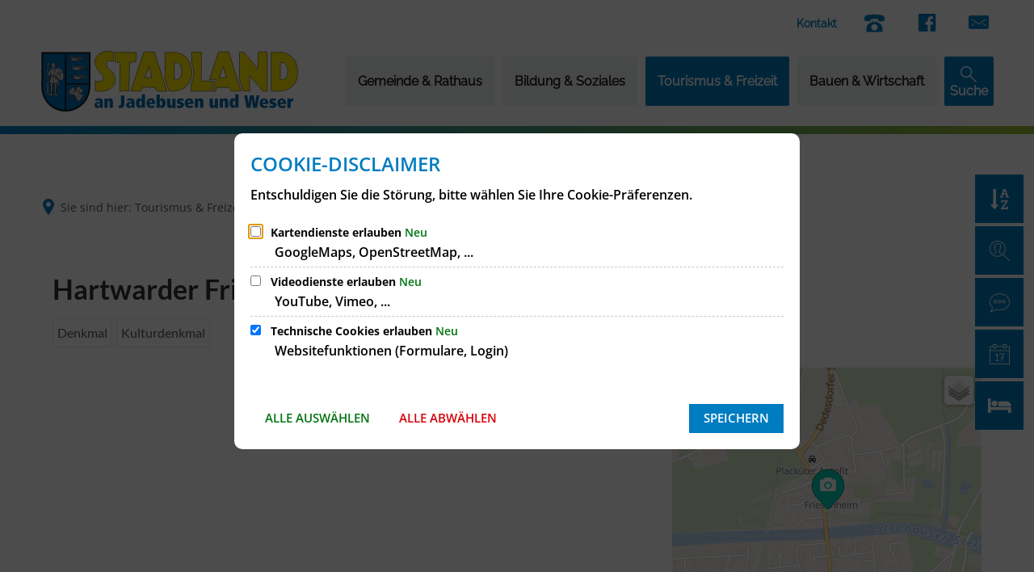

--- FILE ---
content_type: text/html; charset=utf-8
request_url: https://pages.et4.de/de/nordseejadeweser/default/detail/POI/p_100145904/friesendenkmal
body_size: 17427
content:
<!DOCTYPE html>
<html class='no-js' lang='de'>
<head>
<title>Hartwarder Friese</title>
<meta charset='utf-8'>
<meta content='IE=Edge,chrome=1' http-equiv='X-UA-Compatible'>
<meta content='#1FA12D' name='theme-color'>
<link href='/de/nordseejadeweser/manifest.json' rel='manifest'>
<meta content='noindex, nofollow' name='robots'>
<meta content='width=device-width, initial-scale=1.0' name='viewport'>
<meta content='Hartwarder Friese' property='og:title'>
<meta content='website' property='og:type'>
<meta content='https://pages.et4.de/de/nordseejadeweser/streaming/detail/POI/p_100145904/hartwarder-friese' property='og:url'>
<meta content='http://img.destination.one/remote/.jpg?mode=crop&amp;amp;scale=both&amp;amp;width=1280&amp;amp;height=720&amp;amp;url=https%3A%2F%2Fdam.destination.one%2F2236223%2F63bdb7d2548e8a55d749145c4e1ccc59ccd25c33ad0b92bc11c38991ab2af61e%2Ffriesendenkmal-hartwarden-jpg.jpg' property='og:image'>
<meta content='image/jpeg' property='og:image:type'>
<meta content='1280' property='og:image:width'>
<meta content='720' property='og:image:height'>
<meta content='summary_large_image' name='twitter:card'>
<meta content='https://pages.et4.de/de/nordseejadeweser/streaming/detail/POI/p_100145904/hartwarder-friese' property='twitter:url'>
<meta content='Hartwarder Friese' property='twitter:title'>
<meta content='http://img.destination.one/remote/.jpg?mode=crop&amp;amp;scale=both&amp;amp;width=1280&amp;amp;height=720&amp;amp;url=https%3A%2F%2Fdam.destination.one%2F2236223%2F63bdb7d2548e8a55d749145c4e1ccc59ccd25c33ad0b92bc11c38991ab2af61e%2Ffriesendenkmal-hartwarden-jpg.jpg' property='twitter:image'>
<meta name="csrf-param" content="authenticity_token" />
<meta name="csrf-token" content="6VCLkab8mPCi2ztUvLmPErVmoQVsweTbU2UtVzpTLtRusYgSI/Cjq3yiZT5c0viF77b+LJrBS1RuPCdZa1QOZg==" />
<link rel="preload" href="/assets/fontawesome-webfont-2adefcbc041e7d18fcf2d417879dc5a09997aa64d675b7a3c4b6ce33da13f3fe.woff2" as="font" type="font/woff2" crossorigin="anonymous">
<link rel="stylesheet" media="print" href="/assets/application-d8a6b07281a54788984bf1216cfe100167dc2a6b683b7e598a4bb8b50505b32d.css" onload="this.media=&#39;all&#39;; this.onload=null;" />
<link rel="stylesheet" media="print" href="/assets/print-738803007845eed7612130faac005e06d4590ccc6dce2210ae2b410d19bfaf8d.css" />
<link rel="stylesheet" media="print" href="//meta.et4.de/rest.ashx/style/vector-markers" onload="this.media=&#39;all&#39;; this.onload=null;" />
<script src="/assets/modernizr-c80f2b5d51313eef51b015c84b6bc004dc620be56de8b7b32eb3e5a6bb4836d4.js" defer="defer"></script>
<script src="/assets/application-c43f0d5d6c0b68c00da261b41193bc516f27ccabbba1149b0c9120e5d05744e2.js"></script>
<script src="//meta.et4.de/rest.ashx/script/qrcodejs,timeintervalhelper"></script>
<script src="//maps.et4.de/addons/ECMapControl.ashx?v=leaflet&amp;experience=nordseejadeweser&amp;lazyload=true&amp;addons=utils,vector-markers,spidercluster"></script>

<script src='https://handler.et4.de/PwaNearbyJs/d.one.PwaNearby.js'></script>
<script>
  window.MAPS_URL = '//maps.et4.de/'
  window.META_URL = '//meta.et4.de/'
  window.META_TYPE = 'POI'
  window.META_TOKEN = null;
  window.PARAMS = {"locale":"de","controller":"main","action":"detail","experience":"nordseejadeweser","template":"default","Type":"POI","guid":"p_100145904","title":"friesendenkmal","Offset":0,"Limit":20,"s":"","From":"31.01.2026","Until":"07.02.2026","people":"2"} //@params there is a image > do not render that as json!
  window.removeHyperlinksInDescription = false;
  window.disableCart = false;
  window.pwaname = "Touristikgemeinschaft Wesermarsch";
  window.SHOW_GUEST_CARD = false;
  window.SHOW_ANNUAL_GUEST_CARD = "" == "avs-annual";
  window.show_related_queries_in_map = false;
  window.show_tour_waypoints_in_map = false;
  window.show_tour_related_queries_in_map = false;
  window.show_tour_elevationprofile_in_map = false;
  window.PAGES_PORTAL_LAYOUT_FLAGS = "";
  window.PAGES_MENU_SEARCH_TYPE = "";
  window.PAGES_CONFIG = {"hyper_enabled_types":[],"default_image_list":[]};
  module = {}
</script>

<link rel="stylesheet" media="screen" href="/assets/view_detail-130aff61cc46b6996bfa2f7568b2ad6acabf7dc5d3d2ee1ae5ad1bed78586d04.css" />
<link rel="stylesheet" media="all" href="//cdnjs.cloudflare.com/ajax/libs/fullcalendar/2.1.1/fullcalendar.min.css" />
<link rel="stylesheet" media="print" href="//cdnjs.cloudflare.com/ajax/libs/fullcalendar/2.1.1/fullcalendar.print.css" />
<script src="//cdnjs.cloudflare.com/ajax/libs/fullcalendar/2.1.1/fullcalendar.min.js"></script>
<script src="//cdnjs.cloudflare.com/ajax/libs/fullcalendar/2.1.1/lang/de.js"></script>
<link rel="stylesheet" media="print" href="/assets/maplibre-gl-5c35acb85bef0c7a4f0a906a2a1ae4fedf89be2423df0d2e39d211d74f7c1601.css" onload="this.media=&#39;all&#39;; this.onload=null;" />
<script src="/assets/maplibre-gl-d2cbf61cd14460e4131c42cc14597bfaf4e875b490cf35073ed45b139e8d5df4.js" defer="defer"></script>
<script src="/assets/maplibre-gl-compat-3423249c668b1145282d41f08659bc4619456b0b5c5ac7ee16db7c5a88782a2f.js" defer="defer"></script>
<script src="/assets/d-maps-97b6b167332be896bf1e6fd2796214057c1594d3fd197f50ebe5428f04088ef7.js" defer="defer"></script>
<link rel="stylesheet" media="print" href="/assets/d-maps-4a84668113fc98d0cb88a0515534437c6471278cdafb4f618c21216d19b5ed2e.css" onload="this.media=&#39;all&#39;; this.onload=null;" />
<script src="/assets/packs/js/info-box-2df26db2f3197ebefb03.js" defer="defer"></script>
<link rel="stylesheet" media="print" href="/assets/packs/css/info-box-7e16e31c.css" onload="this.media=&#39;all&#39;; this.onload=null;" />
<link href='https://pages.et4.de/de/nordseejadeweser/streaming/detail/POI/p_100145904/hartwarder-friese' rel='canonical'>
<!-- * preloading most commonly used font-type to  */ -->
<link rel="preload" href="/assets/Pe-icon-7-weather-a77b5cb318c71fd8592126778f18954c5cdbb1c230ffe064da5c59d7dc16839c.woff" as="font" type="font/woff" crossorigin="anonymous">
<link rel="stylesheet" media="print" href="/assets/partial_weather-42205e5d2c7bf9c948e7a62a1544e9ad2372f5025af3a5b24ae00f7e179663cf.css" onliad="this.media=&#39;all&#39;; this.onload=null;" />

<style type='text/css'>
:root{--pages-accent: #1FA12D;--pages-accent-text: white}:root{--pages-accent-secondary: #1FA12D}:root{--pages-booking-link-bg: #EE5F00;--pages-booking-link-fg: white}.et4_pages_body li.social-block-embed,.meta_api_result li.social-block-embed{display:block}.et4_pages_body .jssocials-shares .jssocials-share-hack-embed,.meta_api_result .jssocials-shares .jssocials-share-hack-embed{display:inline-block}.et4_pages_body .U-Color--Primary,.meta_api_result .U-Color--Primary{color:#1FA12D}.et4_pages_body a,.et4_pages_body a:visited,.meta_api_result a,.meta_api_result a:visited{color:#1FA12D}.et4_pages_body a:hover,.et4_pages_body a:focus,.meta_api_result a:hover,.meta_api_result a:focus{color:#1FA12D}.et4_pages_body #searchbutton,.et4_pages_body #searchbutton:hover,.et4_pages_body #nothingfoundresetlinkbutton,.et4_pages_body #nothingfoundresetlinkbutton:hover,.meta_api_result #searchbutton,.meta_api_result #searchbutton:hover,.meta_api_result #nothingfoundresetlinkbutton,.meta_api_result #nothingfoundresetlinkbutton:hover{color:white;background:#1FA12D;background-color:#1FA12D;border-color:#1FA12D}.et4_pages_body .highlight_inner,.et4_pages_body .highlight-inner,.meta_api_result .highlight_inner,.meta_api_result .highlight-inner{color:white !important;background:#1FA12D !important;background-color:#1FA12D !important;border-color:#1FA12D !important}.et4_pages_body .more_bookable_results,.et4_pages_body .now_open_results,.et4_pages_body .booking_message,.meta_api_result .more_bookable_results,.meta_api_result .now_open_results,.meta_api_result .booking_message{color:white;background:#EE5F00;background-color:#EE5F00;border-color:#EE5F00}.et4_pages_body .btn-category,.meta_api_result .btn-category{color:black;background:#dadada;background-color:#dadada;border-color:#dadada}.et4_pages_body .btn-kitchen,.meta_api_result .btn-kitchen{color:black;background:#dadada;background-color:#dadada;border-color:#dadada}.et4_pages_body a.btn-primary,.et4_pages_body a.detail_button.btn-primary,.et4_pages_body #detail_links a,.et4_pages_body .btn-primary,.et4_pages_body .btn-primary:hover,.et4_pages_body .btn-primary:focus,.et4_pages_body .btn-primary[disabled],.et4_pages_body .btn-primary:not(:disabled):not(.disabled):active,.et4_pages_body #accommodate_detail_form .btn-primary,.et4_pages_body .social_share_privacy_area .btn-primary,.et4_pages_body .acc-search.panel-heading,.et4_pages_body #sortwrapper .btn,.et4_pages_body #sortwrapper .dropdown-menu a:hover,.et4_pages_body #sortwrapper .dropdown-menu a:focus,.et4_pages_body .mediaclickdiv,.et4_pages_body .btn-transparent.active,.et4_pages_body .btn-transparent:hover,.meta_api_result a.btn-primary,.meta_api_result a.detail_button.btn-primary,.meta_api_result #detail_links a,.meta_api_result .btn-primary,.meta_api_result .btn-primary:hover,.meta_api_result .btn-primary:focus,.meta_api_result .btn-primary[disabled],.meta_api_result .btn-primary:not(:disabled):not(.disabled):active,.meta_api_result #accommodate_detail_form .btn-primary,.meta_api_result .social_share_privacy_area .btn-primary,.meta_api_result .acc-search.panel-heading,.meta_api_result #sortwrapper .btn,.meta_api_result #sortwrapper .dropdown-menu a:hover,.meta_api_result #sortwrapper .dropdown-menu a:focus,.meta_api_result .mediaclickdiv,.meta_api_result .btn-transparent.active,.meta_api_result .btn-transparent:hover{color:white;background:#1FA12D;background-color:#1FA12D;border-color:#1FA12D}.et4_pages_body .slider-selection,.et4_pages_body .slider-handle,.meta_api_result .slider-selection,.meta_api_result .slider-handle{color:white;background:#1FA12D;background-color:#1FA12D;border-color:#1FA12D}.et4_pages_body a.btn-success,.et4_pages_body a.detail_button.btn-success,.et4_pages_body .acc-bookable .btn-success,.et4_pages_body .accommodation_wrapper .dropdown-menu a:hover,.et4_pages_body .accommodation_wrapper .dropdown-menu a:focus,.meta_api_result a.btn-success,.meta_api_result a.detail_button.btn-success,.meta_api_result .acc-bookable .btn-success,.meta_api_result .accommodation_wrapper .dropdown-menu a:hover,.meta_api_result .accommodation_wrapper .dropdown-menu a:focus{color:white;background:#EE5F00;background-color:#EE5F00;border-color:#EE5F00}.et4_pages_body #facets .badge,.meta_api_result #facets .badge{background:none;color:#1FA12D}.et4_pages_body .tt-suggestion.tt-cursor,.meta_api_result .tt-suggestion.tt-cursor{background-color:#1FA12D}.et4_pages_body span#locale-selector-label,.meta_api_result span#locale-selector-label{color:#1FA12D}.et4_pages_body #profile-collections .collection .badge,.meta_api_result #profile-collections .collection .badge{background:#1FA12D;color:white}.et4_pages_body .form-control:focus,.et4_pages_body .btn:focus:not(.btn-link),.meta_api_result .form-control:focus,.meta_api_result .btn:focus:not(.btn-link){border-color:#1FA12D;outline:0}.et4_pages_body .acc-price .text-primary,.meta_api_result .acc-price .text-primary{color:#1FA12D}.et4_pages_body .acc-default.panel-default,.meta_api_result .acc-default.panel-default{border-color:#1FA12D}.et4_pages_body .acc-default.panel-default .acc-default.panel-default,.meta_api_result .acc-default.panel-default .acc-default.panel-default{border-color:#2d9338}.et4_pages_body .acc-default.panel-default .acc-default.panel-default .acc-price .text-primary,.meta_api_result .acc-default.panel-default .acc-default.panel-default .acc-price .text-primary{color:#1FA12D}.et4_pages_body #acc-search-panel,.meta_api_result #acc-search-panel{border-color:#1FA12D}.et4_pages_body .accommodation_button,.et4_pages_body .accommodation_button:hover,.et4_pages_body .accommodation_button:focus,.meta_api_result .accommodation_button,.meta_api_result .accommodation_button:hover,.meta_api_result .accommodation_button:focus{color:#1FA12D}.et4_pages_body .ratingSvgBarFill,.meta_api_result .ratingSvgBarFill{fill:#1FA12D}.et4_pages_body a.accommodation_button.bookable:hover,.et4_pages_body a.accommodation_button.bookable:focus,.meta_api_result a.accommodation_button.bookable:hover,.meta_api_result a.accommodation_button.bookable:focus{color:#EE5F00}.et4_pages_body .text-success,.et4_pages_body .text-success:hover,.et4_pages_body .text-success:focus,.meta_api_result .text-success,.meta_api_result .text-success:hover,.meta_api_result .text-success:focus{color:#EE5F00}.et4_pages_body .text-success .caret,.et4_pages_body .text-success:hover .caret,.et4_pages_body .text-success:focus .caret,.meta_api_result .text-success .caret,.meta_api_result .text-success:hover .caret,.meta_api_result .text-success:focus .caret{color:#EE5F00}.et4_pages_body .acc-bookable.panel-default,.meta_api_result .acc-bookable.panel-default{border-color:#EE5F00}.et4_pages_body .acc-bookable.panel-default .acc-bookable.panel-default,.meta_api_result .acc-bookable.panel-default .acc-bookable.panel-default{border-color:#dc6312}.et4_pages_body .acc-bookable.panel-default .acc-bookable.panel-default .acc-price .text-success,.meta_api_result .acc-bookable.panel-default .acc-bookable.panel-default .acc-price .text-success{color:#EE5F00}.et4_pages_body #facets .active a,.meta_api_result #facets .active a{color:!important}.et4_pages_body #search_modes .active a,.meta_api_result #search_modes .active a{color:#444 !important}.et4_pages_body #tour-buttons .btn-group .btn,.meta_api_result #tour-buttons .btn-group .btn{color:gray;border:1px solid gray;background:none}.et4_pages_body #tour-buttons .btn-group .btn:hover,.et4_pages_body #tour-buttons .btn-group .btn.active,.meta_api_result #tour-buttons .btn-group .btn:hover,.meta_api_result #tour-buttons .btn-group .btn.active{color:#1FA12D;border:1px solid #1FA12D;background:none}.et4_pages_body #ac-content .acc-wrapper.is_multi,.meta_api_result #ac-content .acc-wrapper.is_multi{border:1px solid #1FA12D}.et4_pages_body #view-mode-wrapper #view-mode .btn-group .btn,.meta_api_result #view-mode-wrapper #view-mode .btn-group .btn{color:gray;border:none;background:none}.et4_pages_body #view-mode-wrapper #view-mode .btn-group .btn:hover,.et4_pages_body #view-mode-wrapper #view-mode .btn-group .btn.active,.meta_api_result #view-mode-wrapper #view-mode .btn-group .btn:hover,.meta_api_result #view-mode-wrapper #view-mode .btn-group .btn.active{color:#1FA12D;background:none}.et4_pages_body .portal-lists .list-wrap .list-more,.meta_api_result .portal-lists .list-wrap .list-more{background-color:rgba(0,0,0,0.55);color:white}.et4_pages_body .navbar nav,.meta_api_result .navbar nav{background:#1FA12D}.et4_pages_body .cart-heart.unchecked .fa-star,.meta_api_result .cart-heart.unchecked .fa-star{color:white !important}.et4_pages_body .cart-heart.unchecked .fa-star-o,.meta_api_result .cart-heart.unchecked .fa-star-o{color:#1FA12D !important}.et4_pages_body .cart-heart.checked .fa-star,.meta_api_result .cart-heart.checked .fa-star{color:#1FA12D}.et4_pages_body .cart-heart.checked .fa-star-o,.meta_api_result .cart-heart.checked .fa-star-o{color:#1FA12D}.et4_pages_body #search_affix_trigger,.meta_api_result #search_affix_trigger{background-color:#1FA12D;color:white}.et4_pages_body .SidebarDropdown .dropdown-toggle,.meta_api_result .SidebarDropdown .dropdown-toggle{background-color:#1FA12D !important}.et4_pages_body .FlyingHeartAnimation,.meta_api_result .FlyingHeartAnimation{color:#1FA12D}.et4_pages_body .pp-themes .btn.btn-primary.active,.et4_pages_body .pp-themes .btn.btn-primary:hover.active,.meta_api_result .pp-themes .btn.btn-primary.active,.meta_api_result .pp-themes .btn.btn-primary:hover.active{background:#1FA12D;border-color:#1FA12D}.et4_pages_body #cookieconsent,.meta_api_result #cookieconsent{background:#1FA12D}.et4_pages_body .tippanel .panel-heading,.et4_pages_body .tippanel .panel-body,.meta_api_result .tippanel .panel-heading,.meta_api_result .tippanel .panel-body{background:#1FA12D !important;color:white !important}.et4_pages_body #menuhook #menubuttons i.fa,.meta_api_result #menuhook #menubuttons i.fa{color:#1FA12D}.et4_pages_body #menuhook .tt-dropdown-menu .tt-suggestion .badge,.meta_api_result #menuhook .tt-dropdown-menu .tt-suggestion .badge{background-color:#1FA12D}.et4_pages_body #collections div:hover,.meta_api_result #collections div:hover{background-color:#1FA12D !important}.et4_pages_body #collections div:hover span,.et4_pages_body #collections div:hover i.fa,.meta_api_result #collections div:hover span,.meta_api_result #collections div:hover i.fa{color:white !important}.et4_pages_body .dyndetail #detail_page .panel.readMorePanel .read-more-trigger svg,.meta_api_result .dyndetail #detail_page .panel.readMorePanel .read-more-trigger svg{fill:#1FA12D !important}.et4_pages_body .dyndetail #detail_page .panel.readMorePanel .read-more-trigger .readmoretext,.meta_api_result .dyndetail #detail_page .panel.readMorePanel .read-more-trigger .readmoretext{color:#1FA12D !important}.et4_pages_body #refreshable_content .media.selected,.meta_api_result #refreshable_content .media.selected{outline:8px solid #1FA12D !important}.et4_pages_body a.list-group-item.active,.et4_pages_body a.list-group-item.active:hover,.et4_pages_body a.list-group-item.active:focus,.meta_api_result a.list-group-item.active,.meta_api_result a.list-group-item.active:hover,.meta_api_result a.list-group-item.active:focus{color:white;background-color:#1FA12D;border-color:#1FA12D}.et4_pages_body a.list-group-item.leaf:hover:not(.active),.meta_api_result a.list-group-item.leaf:hover:not(.active){color:#1FA12D}.et4_pages_body.tv .item.swiper-slide:not(.noanimation):focus,.et4_pages_body.tv .item.swiper-slide:not(.noanimation):hover,.et4_pages_body.tv div.swiper-container a.list-more:focus,.et4_pages_body.tv div.swiper-container a.list-more:hover,.et4_pages_body.tv div.row div .enclosure a:focus img:nth-child(1),.et4_pages_body.tv div.row div .enclosure a:hover img:nth-child(1),.et4_pages_body.tv a.navbar-brand.back:focus,.et4_pages_body.tv a.navbar-brand.back:hover,.et4_pages_body.tv .navbar-header .title-image:focus,.et4_pages_body.tv .navbar-header .title-image:hover{border:8px solid #1FA12D !important;background-color:white;color:black}.et4_pages_body.tv .navbar-header .title-image>img{height:130px !important}.et4_pages_body.tv a:not(.notvborder):focus,.et4_pages_body.tv a:not(.notvborder):hover{border:8px solid #1FA12D !important}.et4_pages_body.tv div.swiper-container a.list-more:hover span svg,.et4_pages_body.tv div.swiper-container a.list-more:focus span svg{fill:#1FA12D}#detail_page .dyndetailcontrol.detail_block_tsdcsar .detail_block_tsdcsar_social #social-buttons .socialtoggler{border:1px solid #1FA12D}#detail_page .dyndetailcontrol.detail_block_tsdcsar .detail_block_tsdcsar_social #social-buttons .socialtoggler i{color:#1FA12D}#detail_page .dyndetailcontrol.detail_block_tsdcsar .detail_block_tsdcsar_read .readspeaker{border:1px solid #1FA12D}#detail_page .dyndetailcontrol.detail_block_tsdcsar .detail_block_tsdcsar_read .readspeaker .rs_lazy a i{color:#1FA12D}#detail_page .dyndetailcontrol.detail_fixednavigationcontrol .FixedScrollHeader .FixedScrollHeaderColumn{color:#1FA12D}#detail_page .dyndetailcontrol.detail_fixednavigationcontrol .FixedScrollHeader .FixedScrollHeaderColumn svg{fill:#1FA12D}#detail_page .dyndetailcontrol.detail_gallerymap .detail_gallerymap_highlight .detail_gallerymap_highlightinner{color:white;background-color:#1FA12D}#detail_page .detail_gallerymap_highlight_title .detail_gallerymap_highlightinner{color:white;background-color:#1FA12D}#detail_page .dyndetailcontrol.detail_gallerymap .detail_gallerymap_col{border:1px solid #1FA12D;background-color:white}#detail_page .dyndetailcontrol.detail_gallerymap .detail_gallerymap_col a .svg{fill:#1FA12D}#detail_page .dyndetailcontrol.detail_gallerymap .detail_gallerymap_col a .svg.colorized{fill:white}#detail_page .dyndetailcontrol.detail_gallerymap .detail_gallerymap_col a span{color:#1FA12D}#detail_page .dyndetailcontrol.detail_map_address .detail_map_address_iconwrapper .detail_map_address_iconwrapperitem{border:1px solid #1FA12D}#detail_page .dyndetailcontrol.detail_map_address .detail_map_address_iconwrapper .detail_map_address_iconwrapperitem .FixedScrollHeaderColumn svg{fill:#1FA12D}#detail_page .dyndetailcontrol.detail_map_address .detail_map_address_iconwrapper_theme2 .detail_map_address_iconwrapperitem{border:1px solid #1FA12D}#detail_page .dyndetailcontrol.detail_map_address .detail_map_address_iconwrapper_theme2 .detail_map_address_iconwrapperitem .FixedScrollHeaderColumn svg{fill:#1FA12D}.navbar.navbar-2 .navbar-header-2 .navbar-header-2-icons .navbar-header-2-icon .carthook a i{color:#EE5F00}.navbar.navbar-2 .navbar-header-2 .navbar-header-2-icons .navbar-header-2-icon .carthook a>.navbar-right portal-header-right-div>.loginprofile a i{color:#EE5F00}.navbar.navbar-2 .navbar-header-2 .navbar-header-2-icons .navbar-header-2-icon .carthook.precreated a .fa{color:#EE5F00}.navbar.navbar-2 .navbar-header-2 .navbar-header-2-icons .navbar-header-2-icon.loginprofile a svg{fill:#1FA12D !important}

</style>
</head>
<body data-accinfo='0' data-experience='nordseejadeweser' data-from='' data-hidesearchform='' data-locale='de' data-page='main-detail' data-people='' data-project='pages' data-template='default' data-type='poi' data-until=''>
<div class='default et4_pages_body main-detail poi'>
<div class='type_poi' id='wrap'>
<div class='container-fluid' id='main'>
<script type='application/ld+json'>
{"@context":"http://schema.org","@type":["TouristAttraction","LandmarksOrHistoricalBuildings","WebPage"],"description":"Reiterheere des Erzbischofs von Bremen, des Herzogs von Braunschweig, des Grafen von Oldenburg und andere zogen gegen die freien Bauernrepubliken.\u003cp\u003e\u003c/p\u003e Das Denkmal zeugt vom Untergang der freien Bauernrepubliken Stadland und Butjadingen.\u003cbr\u003eDie Friesen hatten einen fast unüberwindlichen Wall aus Eis errichtet und standen einem Heer aus Truppen gegenüber. Sie verloren, weil es einen Verräter gegeben haben soll, der den feindlichen Truppen einen Weg gezeigt hat.\u003cp\u003e\u003c/p\u003eDas 1914 vom Rüstringer Heimatbund errichtete Denkmal erinnert an diesen Kampf. Die Inschrift bedeutet übersetzt \"Lieber tot als Sklave\".\u003cp\u003e\u003c/p\u003eJedes Jahr im Januar wird zum Gedenken an die Schlacht ein Ehrenkranz am Friesendenkmal niedergelegt. Fahnenabordnungen der örtlichen Vereine, Politiker und Vertreter der Gemeindeverwaltung begleiten die Zeremonie.\u003cbr\u003e\u003cbr\u003eEine Miniaturversion der Skulptur nach einem Entwurf von Emil Jungblut, ist im Museum Nordenham zu finden.\u0026nbsp;\u003cbr\u003e","identifier":["p_100145904"],"image":[{"author":"touristik@stadland.de","contributor":"Ute Nordhausen","name":"Friesendenkmal Hartwarden.JPG","@type":"ImageObject","url":"https://dam.destination.one/2236223/63bdb7d2548e8a55d749145c4e1ccc59ccd25c33ad0b92bc11c38991ab2af61e/friesendenkmal-hartwarden-jpg.jpg"}],"name":"Hartwarder Friese","url":"http://www.stadland.de/","additionalProperty":[{"@type":"PropertyValue","name":"teaser","value":"Das Friesendenkmal mit der Inschrift \"Lewer do as Sklav\" erinnert an die Schlacht 1514.\u003cbr\u003e"},{"@type":"PropertyValue","name":"teaser","value":"Das Friesendenkmal mit der Inschrift \"Lewer do as Sklav\" erinnert an die Schlacht 1514."},{"@type":"PropertyValue","name":"license","value":"CC-BY"},{"@type":"PropertyValue","name":"licenseurl","value":"https://creativecommons.org/licenses/by/4.0/deed.de"},{"@type":"PropertyValue","name":"Currency","value":"EUR"},{"@type":"PropertyValue","name":"highlight","value":false},{"@type":"PropertyValue","name":"area","value":"Nationalparkverwaltung Niedersächsisches Wattenmeer"},{"@type":"PropertyValue","name":"area","value":"Niedersachsen"},{"@type":"PropertyValue","name":"area","value":"TANO"},{"@type":"PropertyValue","name":"area","value":"Wesermarsch"},{"@type":"PropertyValue","name":"eT4","value":75.0}],"address":{"@type":"PostalAddress","addressLocality":"Stadland","postalCode":"26935","streetAddress":"Friesenstr. 13","addressRegion":"Wesermarsch","addressCountry":"Deutschland"},"amenityFeature":[{"@type":"LocationFeatureSpecification","name":"kostenfrei","value":true}],"geo":{"@type":["GeoCoordinates"],"latitude":"53.409685341591661","longitude":"8.4609961509704572"},"openingHoursSpecification":[],"telephone":"+49 (0) 4732 8989","author":{"@type":["Organization"],"name":" ","url":"","address":{"@type":"PostalAddress","addressLocality":"Stadland","postalCode":"26935"}},"dateCreated":"2022-02-22T12:36:00+01:00","dateModified":"2024-11-19T16:00:00+01:00","keywords":"Denkmal","license":"https://creativecommons.org/licenses/by/4.0/","provider":{"@type":["Organization"],"identifier":["100145904"],"name":"destination.one","url":"http://destination.one/"},"sourceOrganization":{"@type":["Organization"],"name":" Bürger- und Touristikinformation Stadland","url":"http://www.stadland.de/","address":{"@type":"PostalAddress"},"email":"touristik@stadland.de"}}
</script>
<input type="hidden" name="itemlastchange" id="itemlastchange" value="19.11.2024" />
<div id='detail_page'>
<div class='row'>
<div class='col-xs-12 col-md-12 col-sm-12 col-lg-12 pad-xs-0 pad-md 0 pad-lg-0 pad-sm-0'>
<h1 id='objecttitle'>
Hartwarder Friese
</h1>
<h5>



</h5>
<div class="item_categories" style="width: 100%;"><span class="btn btn-category btn-sm text-overflow noanimation">Denkmal</span> <span class="btn btn-category btn-sm text-overflow noanimation">Kulturdenkmal</span>  </div>
<div id='current-date'></div>
</div>
</div>
<div class='row'>
<div class='col-md-8 col-sm-8 col-lg-8 col-xs-12 pad-xs-0 pad-md-0 pad-lg-0 pad-sm-0'>
<div class='gallery'>
<div class='blueimp-gallery blueimp-gallery-carousel'>
<div class='slides'></div>
<div class='positioned-controls'>
<ol class='indicator'></ol>
</div>
<a class='fullscreen btn btn-primary btn-sm' title='Vollbildmodus aktivieren'>
<i class='fa fa-2x fa-expand'></i>
</a>
<div class='descriptionwrapper'>
<div class='description'></div>
</div>
<div class='titlecopyright'>
<h3 class='title'></h3>
</div>
<div class='collection-count'>
<i class='fa fa-clone'></i>
<span>
1
</span>
</div>
</div>
<div class='image-gallery'>
<script>
  window.galleryData = [{"title":"Friesendenkmal Hartwarden.JPG © Ute Nordhausen","rel":"default","type":"image/jpeg","href":"//img.destination.one/remote/.jpg?mode=crop\u0026scale=both\u0026width=1280\u0026height=720\u0026url=https%3A%2F%2Fdam.destination.one%2F2236223%2F63bdb7d2548e8a55d749145c4e1ccc59ccd25c33ad0b92bc11c38991ab2af61e%2Ffriesendenkmal-hartwarden-jpg.jpg\u0026focuspoint=-0.06,0.75","description":"","thumbnail":"//img.destination.one/remote/.jpg?mode=crop\u0026scale=both\u0026width=56\u0026height=32\u0026url=https%3A%2F%2Fdam.destination.one%2F2236223%2F63bdb7d2548e8a55d749145c4e1ccc59ccd25c33ad0b92bc11c38991ab2af61e%2Ffriesendenkmal-hartwarden-jpg.jpg\u0026focuspoint=-0.06,0.75","focuspoint":"-0.06,0.75","license":"CC0","licenseInfo":"Lizenz: CC 0 kein Copyright erforderlich (Public domain) (no Copyright)","copyrightWeb":"https://www.stadland.de/"}];
</script>
</div>

</div>

<div class='panel panel-default readMorePanel readMorePanelHeight200'>
<div class='audioreadspeakerwrapper'>
<div class='readspeaker readspeaker-float' style=''>
<div class='rs_lazy'><a aria-label='Vorlesen' href=''><i class='fa fa-volume-up'></i><span>
&#x20; Vorlesen
</span></a></div>
<div class='rs_real' style='display:none'>
<div class='rs_skip rsbtn rs_preserve'>
<a accesskey='L' class='rsbtn_play' href='//app.readspeaker.com/cgi-bin/rsent?customerid=8167&amp;lang=de_de&amp;voice=Max&amp;readid=text-details-body&amp;url=http%3A%2F%2Fpages.et4.de%2Fde%2Fnordseejadeweser%2Fdefault%2Fdetail%2FPOI%2Fp_100145904%2Ffriesendenkmal' rel='nofollow' title='Um den Text anzuhören, verwende bitte ReadSpeaker'>
<span class='rsbtn_left rsimg rspart'>
<span class='rsbtn_text'>
<span>Vorlesen</span>
</span>
</span>
<span class='rsbtn_right rsimg rsplay rspart'></span>
</a>
</div>
</div>
</div>

</div>
<div class='panel-body' id='text-details-body'>
<div class='shortdesc'>
Das Friesendenkmal mit der Inschrift "Lewer do as Sklav" erinnert an die Schlacht 1514.<br>
</div>
<p>Reiterheere des Erzbischofs von Bremen, des Herzogs von Braunschweig, des Grafen von Oldenburg und andere zogen gegen die freien Bauernrepubliken.<p></p> Das Denkmal zeugt vom Untergang der freien Bauernrepubliken Stadland und Butjadingen.<br>Die Friesen hatten einen fast unüberwindlichen Wall aus Eis errichtet und standen einem Heer aus Truppen gegenüber. Sie verloren, weil es einen Verräter gegeben haben soll, der den feindlichen Truppen einen Weg gezeigt hat.<p></p>Das 1914 vom Rüstringer Heimatbund errichtete Denkmal erinnert an diesen Kampf. Die Inschrift bedeutet übersetzt "Lieber tot als Sklave".<p></p>Jedes Jahr im Januar wird zum Gedenken an die Schlacht ein Ehrenkranz am Friesendenkmal niedergelegt. Fahnenabordnungen der örtlichen Vereine, Politiker und Vertreter der Gemeindeverwaltung begleiten die Zeremonie.<br><br>Eine Miniaturversion der Skulptur nach einem Entwurf von Emil Jungblut, ist im Museum Nordenham zu finden.&nbsp;<br></p>
</div>
</div>
<div class='panel panel-default' id='FeatureInfosPanel'>
<div class='panel-body featuretreecss'>
<div aria-multiselectable='true' class='panel-group' id='f_accordion' role='tablist'>
<div class='panel panel-default'>
<div class='panel-heading panel-without-line' id='h_f_zahlungsmittel' role='tab'>
<h4 class='panel-title'>
<btn aria-controls='f_zahlungsmittel' data-parent='#f_accordion' data-toggle='collapse' href='#f_zahlungsmittel'>
<i class='glyphicon glyphicon-chevron-down'></i>
Zahlungsmittel
</btn>
</h4>
</div>
<div aria-labelledby='h_f_zahlungsmittel' class='collapse panel-collapse' id='f_zahlungsmittel' role='tabpanel'>
<div class='panel-body'>
<div class='pikto'>
<div>
<div class='pikto_fontawesome'>

</div>
<span class='feature_title'>
kostenfrei
</span>
</div>
</div>
</div>
</div>
</div>
</div>
</div>
</div>
<script type='text/javascript'>
$(document).ready( function() {
  if ($('#f_accordion div').length == 0)
    $('#FeatureInfosPanel').hide();
  //else if ($('#f_accordion .panel').length == 1)
  //  $('#f_accordion .panel .panel-collapse').addClass("in");
} );
</script>

<div class='meta_api_result' id='metaAdapterResultrelquery_897862072'></div>


<div class='meta_api_result' id='metaAdapterResultrelquery_795253918'></div>


<div class='meta_api_result' id='metaAdapterResultrelquery_1394112114'></div>


</div>
<div class='col-md-4 col-sm-4 col-lg-4 col-xs-12 sidebar' style='margin-top: 15px; position: relative;'>
<div class='row'>
<div class='panel panel-default' id='detail-map-panel'>
<div id='detail-map'></div>
</div>
</div>
<div class='row' id='detail_links'>
<a class="btn btn-primary btn-block l_website" target="_blank" href="http://www.stadland.de/"><i class='fa fa-fw fa-external-link'></i>
Webseite
</a>
<a class="btn btn-primary btn-block updateable_url" href="/de/nordseejadeweser/default/request/POI/p_100145904/edit?From=31.01.2026&amp;Until=07.02.2026&amp;people=2"><i class='fa fa-fw fa-question-circle'></i>
Anfrage
</a>
<a class='btn btn-primary btn-block l_pdf' href='//static.et4.de/FoP/FopMeta.aspx?mkt=de&amp;type=POI&amp;h=p_100145904&amp;e=nordseejadeweser&amp;fn=hartwarder-friese&amp;rcd=true&amp;mbu=http%3A%2F%2Fmeta.et4.de%2F' target='_blank'>
<i class='fa fa-fw fa-print'></i>
<span>
Drucken
</span>
</a>
<div class='btn-group SidebarDropdown'>
<button class='btn btn-primary mainDropdownButton' type='button'>
<a class='btn-primary btn-block' href='https://www.google.de/maps/dir//53.40968534159166,8.460996150970457/' target='_blank'>
<i class='fa fa-globe'></i>
<span>
Anreise planen
</span>
</a>
</button>
<button aria-expanded='false' aria-haspopup='true' class='btn btn-primary dropdown-toggle smallDropdownButton' data-toggle='dropdown' type='button'>
<span class='caret'></span>
<span class='sr-only'>
Dropdown öffnen
</span>
</button>
<ul class='dropdown-menu'>
<li>
<a href='https://www.google.de/maps/dir//53.40968534159166,8.460996150970457/' target='_blank'>
<i class='fa fa-globe'></i>
<span>
Weiter zu Google Maps
</span>
</a>
</li>
<li>
<a href='javascript:OpenOsmRouting();'>
<i class='fa fa-globe'></i>
<span>
Weiter zum Routenplaner
</span>
</a>
</li>
<li>
<a href='https://www.bahn.de/buchung/start#zo=26935 Stadland Friesenstr. 13' target='_blank'>
<i class='fa fa-train'></i>
<span>
Weiter zur Deutschen Bahn
</span>
</a>
</li>
</ul>
</div>
</div>
<div class='row top-buffer'>
<nav data-social-embed='1' id='social-buttons'></nav>
</div>
<style>
  .adressbuttondiv { width: 85px; border: 1px solid #1FA12D; text-align: center; padding: 10px; float: left; margin-right: 10px; }
  .adressbuttondiv a, .adressbuttondiv a:hover { text-decoration: none !important; }
  .adressbuttondiv svg { height: 20px; width: 20px; fill: #1FA12D; }
  .adressbuttondiv span { color: #1FA12D; display: block; }
</style>

<style>
  .adressbuttondiv { width: 85px; border: 1px solid #1FA12D; text-align: center; padding: 10px; float: left; margin-right: 10px; }
  .adressbuttondiv a, .adressbuttondiv a:hover { text-decoration: none !important; }
  .adressbuttondiv svg { height: 20px; width: 20px; fill: #1FA12D; }
  .adressbuttondiv span { color: #1FA12D; display: block; }
</style>
<div class='panel panel-default row' id='addressmappingpanelAnsprechpartner'>
<div class='panel-heading'>
Ansprechpartner
</div>
<div class='panel-body'>
<address>
<p class='nomargin' id='addressmappingpanelAnsprechpartner-adr'>
<span id='addressmappingpanelAnsprechpartner-adr-zip'>
26935
</span>
<span id='addressmappingpanelAnsprechpartner-adr-city'>
Stadland
</span>
</p>
</address>
<div class='text-overflow'>
</div>
</div>
</div>

<div class='row panel panel-default'>
<div class='panel-heading'>
Adresse
</div>
<div class='panel-body'>
<div id='detail-address'>
<address>
<span id='detail-address-street'>
Friesenstr. 13
</span>
<br>
<span id='detail-address-zip'>
26935
</span>
<span id='detail-address-city'>
Stadland
</span>
</address>
</div>
<div class='text-overflow' id='detail-contact'>
<p class='nomargin' id='detail-contact-tel'>
<i class='fa fa-fw fa-phone' title='Telefon'></i>
<a href="tel:+49-0-4732-8989">+49 (0) 4732 8989</a>
</p>
<p class='nomargin' id='detail-contact-mail'>
<i class='fa fa-fw fa-envelope' title='E-Mail'></i>
<a encode="js" href="mailto:touristik@stadland.de">touristik@stadland.de</a>
</p>
</div>
</div>
</div>
<style>
  .adressbuttondiv { width: 85px; border: 1px solid #1FA12D; text-align: center; padding: 10px; float: left; margin-right: 10px; }
  .adressbuttondiv a, .adressbuttondiv a:hover { text-decoration: none !important; }
  .adressbuttondiv svg { height: 20px; width: 20px; fill: #1FA12D; }
  .adressbuttondiv span { color: #1FA12D; display: block; }
</style>

<style>
  .adressbuttondiv { width: 85px; border: 1px solid #1FA12D; text-align: center; padding: 10px; float: left; margin-right: 10px; }
  .adressbuttondiv a, .adressbuttondiv a:hover { text-decoration: none !important; }
  .adressbuttondiv svg { height: 20px; width: 20px; fill: #1FA12D; }
  .adressbuttondiv span { color: #1FA12D; display: block; }
</style>

<div class='row panel panel-default readMorePanel readMorePanelHeight100' id='weather' style='display:none'>
<div class='panel-heading'>Wetter</div>
<div class='panel-body'>
<div class='current' style='display:none'>
<span class='icon'>
<i></i>
</span>
<span class='temp'>
<span class='value'>15</span>
<span class='unit'>°C</span>
<span>Aktuell vor Ort</span>
</span>
</div>
<div class='forecast'></div>
</div>
</div>
<style>
  .adressbuttondiv { width: 85px; border: 1px solid #1FA12D; text-align: center; padding: 10px; float: left; margin-right: 10px; }
  .adressbuttondiv a, .adressbuttondiv a:hover { text-decoration: none !important; }
  .adressbuttondiv svg { height: 20px; width: 20px; fill: #1FA12D; }
  .adressbuttondiv span { color: #1FA12D; display: block; }
</style>
<div class='panel panel-default row' id='addressmappingpanelAutor'>
<div class='panel-heading'>
Autor
</div>
<div class='panel-body'>
<address>
<p class='nomargin' id='addressmappingpanelAutor-adr'>
<span id='addressmappingpanelAutor-adr-zip'>
26935
</span>
<span id='addressmappingpanelAutor-adr-city'>
Stadland
</span>
</p>
</address>
<div class='text-overflow'>
</div>
</div>
</div>

<style>
  .adressbuttondiv { width: 85px; border: 1px solid #1FA12D; text-align: center; padding: 10px; float: left; margin-right: 10px; }
  .adressbuttondiv a, .adressbuttondiv a:hover { text-decoration: none !important; }
  .adressbuttondiv svg { height: 20px; width: 20px; fill: #1FA12D; }
  .adressbuttondiv span { color: #1FA12D; display: block; }
</style>
<div class='panel panel-default row' id='addressmappingpanelOrganisation'>
<div class='panel-heading'>
Organisation
</div>
<div class='panel-body'>
<address>
<p class='nomargin' id='addressmappingpanelOrganisation-adr'>
<span id='addressmappingpanelOrganisation-adr-name'>
Bürger- und Touristikinformation Stadland
</span>
<br>
</p>
</address>
<div class='text-overflow'>
<p class='nomargin' id='addressmappingpanelOrganisation-url'>
<i class='fa fa-fw fa-home' title='Homepage'></i>
<a target="_blank" href="http://www.stadland.de/">http://www.stadland.de/</a>
</p>
<p class='nomargin' id='addressmappingpanelOrganisation-mail'>
<i class='fa fa-fw fa-envelope' title='E-Mail'></i>
<a encode="js" href="mailto:touristik@stadland.de">touristik@stadland.de</a>
</p>
</div>
</div>
</div>

<style>
  .adressbuttondiv { width: 85px; border: 1px solid #1FA12D; text-align: center; padding: 10px; float: left; margin-right: 10px; }
  .adressbuttondiv a, .adressbuttondiv a:hover { text-decoration: none !important; }
  .adressbuttondiv svg { height: 20px; width: 20px; fill: #1FA12D; }
  .adressbuttondiv span { color: #1FA12D; display: block; }
</style>

<div class='row panel panel-default' id='license'>
<div class='panel-heading'>
Lizenz
</div>
<div class='panel-body'>
<a href='https://creativecommons.org/licenses/by/4.0/deed.de' target='_blank'>
<img src='/assets/cc/CC-BY-952c4b353b604aafc1e7ed35c1334aa30d8c3ba06ee21beb091ca9c1b83a21c5.svg' title='Lizenz: CC BY Namensnennung'>
</a>
<div class='source'>
Bürger- und Touristikinformation Stadland
<div class='text-overflow' style='margin-top: 1em'>
<div class='adressbuttondiv' id='addressmappingpanelcopyright-url'>
<a href='http://www.stadland.de/'>
<svg id="efc2c899-20ef-4897-88b5-ae8f09cffc8a" data-name="Ebene 1" xmlns="http://www.w3.org/2000/svg" viewbox="0 0 98 98" class="svg"><title>icon-world</title>
<path d="M49,1A48,48,0,1,0,97,49,48.05,48.05,0,0,0,49,1ZM93,40.8a1.7,1.7,0,0,0-.23.71c-.15,2.81-2.92,6.92-4.57,9.37l-.57.85c-1.28,1.92-1.86,5.14-2.38,8a29.84,29.84,0,0,1-.91,4,14.12,14.12,0,0,1-2.55,3.9,11.31,11.31,0,0,1,.63-2c.88-2.12-.46-4.06-1.43-5.49a6.88,6.88,0,0,1-.91-1.54c0-.09-3.32-9.57-5.33-10.09-.53-.13-7-1.07-9-.38-1.13.37-4.3.22-5.87-1.14-1-.84-1.63-4.07-2-9.6l0-.6c0-.57.41-1,1.39-1.77a6,6,0,0,0,1.88-2l.19-.39c.21-.45.56-1.19.88-1.29a5.35,5.35,0,0,0,3.7-.71c.81-.21,1.81.23,3.32.94a16.35,16.35,0,0,0,5.06,1.7,8.53,8.53,0,0,0,5.28-.56,22.46,22.46,0,0,1,3.1-1c2.5-.61,3.22-1.91,3.38-2.88.44-2.63-2.8-4.75-2.83-4.76-1.31-.86-2.74,0-4,.65a9.86,9.86,0,0,1-1.74.85c-.42.12-.55.08-1.41-.25a15.87,15.87,0,0,0-3.5-1c-1.16-.19-1.22-.41-1.42-1.14A3.24,3.24,0,0,0,69.66,21a2.18,2.18,0,0,0-1.78-.26,2.31,2.31,0,0,0-1.34,1.36,1.42,1.42,0,0,1-1.12.95A12.31,12.31,0,0,0,63.1,24a2.88,2.88,0,0,1-2.64.26c.28-.35.67-.77.94-1.06s.48-.51.7-.76c1.46-1.69,4.53-6.07,5.46-8.81a3.21,3.21,0,0,0-.42-3.4c-1.22-1.29-3.32-.93-5.4-.36-1.16.31-1.25.26-2-.15A11.57,11.57,0,0,0,57,8.47c-1.2-.36-1.38-1.24-1.29-3.54a1.77,1.77,0,0,1,0-.23A44.9,44.9,0,0,1,93,40.8ZM37.46,5.71c1.26,2.71,2.65,7.2,1.78,8.76a2,2,0,0,0,0,1.88,4.64,4.64,0,0,0-3.35.9c-4.48,4.16-13,14.21-13.41,17.6,0,.29-.08.53-.13.74a8.49,8.49,0,0,0-4.07-3.72,4.08,4.08,0,0,0-3.43.4,7.94,7.94,0,0,0-3.41,8c.31,1.83,1.33,3.09,2.72,3.36a5.21,5.21,0,0,0,3.4-.54,9.64,9.64,0,0,0,.56,2.49,9.29,9.29,0,0,1,.47,2.9c-2.32-.81-5.11-2-6.15-2.87a5.85,5.85,0,0,1-1.44-3,6.06,6.06,0,0,0-1.5-3.11c-.68-.89-1.34-6.35-1.12-9.12a.55.55,0,0,0,0-.18A45,45,0,0,1,37.46,5.71ZM4.2,49A44.65,44.65,0,0,1,5.68,37.6c.32,1.85.85,3.5,1.67,4.21a5.43,5.43,0,0,1,.57,1.58A8.7,8.7,0,0,0,10.35,48c2.3,2,8.49,3.91,9.19,4.12h0a34.77,34.77,0,0,0-.87,7.6c.17,2.57,2.57,7,7.43,10.58,2.61,1.94,2.4,4.23,2.17,6.66a14.8,14.8,0,0,0-.11,2.46c.15,2.09,1.31,4.76,2.43,7.35.52,1.21,1,2.35,1.34,3.28,0,.15.12.28.18.42A44.87,44.87,0,0,1,4.2,49ZM35.14,88.44c0,.43,0,.82.08,1.17A3,3,0,0,1,35,89c-.36-1.05-.88-2.26-1.44-3.53-1-2.23-2.06-4.75-2.16-6.3a12.36,12.36,0,0,1,.09-1.93c.25-2.59.62-6.51-3.44-9.53s-6-6.62-6.15-8.23a29.08,29.08,0,0,1,1-7.35,16.37,16.37,0,0,0,5.21-2.7,1.66,1.66,0,0,1,1.11-.27,9.82,9.82,0,0,1,6,2.76c3.39,3.14,6.52,5.81,10.67,6.81a26,26,0,0,0,3.61.56,4.82,4.82,0,0,1,1.89.4c.09.33.09.34-.51,1a7.2,7.2,0,0,0-1.48,2c-.21.44-.53,1.33-1,2.66-1.42,3.87-5.19,14.14-7.77,16-.85.59-1.56,1-2.15,1.39C36.09,84.16,34.9,85.06,35.14,88.44ZM49,93.8a45.22,45.22,0,0,1-10.41-1.23c0-.43-.08-1.7-.26-4.35-.12-1.61-.12-1.61,1.75-2.76.64-.39,1.4-.86,2.31-1.49,3.15-2.21,6.27-10.18,8.94-17.47.41-1.13.77-2.1.92-2.41a4.4,4.4,0,0,1,.9-1.19,3.86,3.86,0,0,0,1.27-4c-.64-2.33-2.77-2.55-4.65-2.74a23.63,23.63,0,0,1-3.19-.48c-3.39-.82-6.08-3.12-9.23-6A13,13,0,0,0,29.17,46a4.76,4.76,0,0,0-3.25,1.09,13.94,13.94,0,0,1-4.14,2.06,12.35,12.35,0,0,0-.63-4.63,5.71,5.71,0,0,1-.4-2.28,2.6,2.6,0,0,0-.93-2.31c-1.23-1.06-2.56-.33-3.28.06a2.75,2.75,0,0,1-1.64.53,3,3,0,0,1-.33-2A4.56,4.56,0,0,1,16.49,35a.89.89,0,0,1,.81-.12c1.17.38,2.55,2.5,3.16,3.89l.4.92,1,0c.13,0,3.27.07,3.81-4.54.2-1.78,7-10.62,12.34-15.57a6.6,6.6,0,0,1,2-.07,4.36,4.36,0,0,0,2.53-.3l.65-.45.15-.65a3.26,3.26,0,0,0-.77-2.48l-.21-.34C43.49,12.17,41.61,7.2,40.65,5A45,45,0,0,1,49,4.2c1.18,0,2.35.06,3.51.15,0,.15,0,.3,0,.46-.07,2-.21,5.6,3.58,6.73a8.26,8.26,0,0,1,2.1.92,4.77,4.77,0,0,0,4.42.47,10.91,10.91,0,0,1,2-.39l0,.05a32.26,32.26,0,0,1-4.84,7.73c-.19.22-.4.45-.62.68-1.16,1.24-2.47,2.66-2,4.29a3.17,3.17,0,0,0,2.54,2,5.94,5.94,0,0,0,4.92-.49,9.82,9.82,0,0,1,1.78-.73,5,5,0,0,0,2-1.11c.43,1,1.34,2.1,3.66,2.48a12.29,12.29,0,0,1,2.86.81,4.82,4.82,0,0,0,3.48.33,12.29,12.29,0,0,0,2.4-1.11c.3-.17.73-.41,1-.54a4.17,4.17,0,0,1,1.07,1.26,2.89,2.89,0,0,1-1,.37,23.4,23.4,0,0,0-3.52,1.14,5.55,5.55,0,0,1-3.7.35,13.57,13.57,0,0,1-4.09-1.41c-1.86-.88-3.79-1.79-5.94-1l-.4.22a2.21,2.21,0,0,1-1.5.29c-2.66-.47-3.71,1.76-4.33,3.09l-.17.37a5,5,0,0,1-1,.89c-1.1.87-2.77,2.19-2.61,4.51l0,.58c.33,5,.93,9.92,3.08,11.8,2.55,2.21,6.92,2.45,9,1.76.87-.28,5.17.12,6.78.37a62.54,62.54,0,0,1,3.51,8A9.22,9.22,0,0,0,78.38,62c.59.87,1.33,1.94,1.11,2.46s-1.71,4.25-.76,6.29a2.19,2.19,0,0,0,1.34,1.21,1.84,1.84,0,0,0,.57.09c2.63,0,6-5.14,6.72-7.15a30.23,30.23,0,0,0,1.07-4.59c.44-2.41,1-5.41,1.89-6.78l.56-.83c.88-1.31,2-2.92,2.9-4.62,0,.32,0,.63,0,1A44.85,44.85,0,0,1,49,93.8Z"></path></svg>
<span>
Website
</span>
</a>
</div>
<div class='adressbuttondiv' id='addressmappingpanelcopyright-mail'>
<a href='mailto:touristik@stadland.de'>
<svg id="ec592860-5e25-4846-8a5e-20c0279dbe62" data-name="Ebene 1" xmlns="http://www.w3.org/2000/svg" viewbox="0 0 98 98" class="svg"><title>icon-mail</title>
<path d="M89.26,83.12H8.74A7.74,7.74,0,0,1,1,75.39V22.61a7.74,7.74,0,0,1,7.74-7.73H89.26A7.74,7.74,0,0,1,97,22.61V75.39A7.74,7.74,0,0,1,89.26,83.12ZM8.74,18A4.64,4.64,0,0,0,4.1,22.61V75.39A4.64,4.64,0,0,0,8.74,80H89.26a4.64,4.64,0,0,0,4.64-4.64V22.61A4.64,4.64,0,0,0,89.26,18Z"></path><path d="M49,56.78a8.66,8.66,0,0,1-5.68-2.05L3.76,20.25a1.55,1.55,0,1,1,2-2.33L45.35,52.39a5.78,5.78,0,0,0,7.3,0L92.2,17.92a1.55,1.55,0,0,1,2,2.34L54.68,54.73A8.66,8.66,0,0,1,49,56.78Z"></path></svg>
<span>
E-Mail
</span>
</a>
</div>
</div>
</div>
</div>
</div>
</div>

</div>
</div>
<div class='row'>
<a class='btn btn-primary' id='back_button' style='margin-top: 10px; margin-bottom: 10px;'>
Zurück
</a>
</div>
<div class='row clearfix' id='source'>
<p>
Quelle:
</p>
<p>
<a href='http://destination.one/' target='_blank'>
destination.one
</a>
</p>
<h4>Organisation:</h4>
<p>
Bürger- und Touristikinformation Stadland
</p>
<p>
Zuletzt geändert am 19.11.2024
</p>
<p>
ID:
p_100145904
</p>
<br>
<br>
</div>

<div aria-hidden='true' aria-labelledby='detailDialog' class='modal fade' id='detailDialog' role='dialog' tabindex='1'>
<div class='modal-dialog' style='width: 462px'>
<div class='modal-content'>
<div class='modal-header' style='border-bottom: 0'>
<a class='close' data-dismiss='modal'>
×
</a>
<h3></h3>
</div>
<div class='modal-body' id='detailDialogBody'></div>
</div>
</div>
</div>

<div aria-hidden='true' aria-labelledby='embedDialog' class='modal fade' id='embedDialog' role='dialog' tabindex='1'>
<div class='modal-dialog modal-lg'>
<div class='modal-content'>
<div class='modal-header'>
<a class='close' data-dismiss='modal'>
×
</a>
<h3>
Einbetten auf eigene Webseite
</h3>
</div>
<div class='modal-body'>
<h5>
Füge nachfolgenden Javascript-Code an die passende Stelle in deine Webseite ein:
</h5>
<pre><code class='language-html' id='embedDialogIframeSrc'></code></pre>
<h5>Url zu dieser Seite:<a id='embedDialogStreamingUrl' target='_blank'></a></h5>
<pre><code class='language-markup' id='embedDialogStreamingText'></code></pre>
<div class='form-inline'>
</div>
<p>
<input type="checkbox" name="embedStripDateParams" id="embedStripDateParams" checked="checked" />
<label for='embedStripDateParams'>
Zeitbereich ignorieren
</label>
</p>
<p>
<input type="checkbox" name="embedGalleryOnly" id="embedGalleryOnly" />
<label for='embedGalleryOnly'>
Nur Mediengallerie anzeigen
</label>
</p>
<p>
<input type="checkbox" name="embedPeoplecountOnly" id="embedPeoplecountOnly" />
<label for='embedPeoplecountOnly'>
Nur Auslastung anzeigen
</label>
</p>
<p>
<input type="checkbox" name="embedBaseDetailOnly" id="embedBaseDetailOnly" />
<label for='embedBaseDetailOnly'>
Detailseite ohne Seitenleiste und Bilder anzeigen
</label>
</p>
<br>
<div class='alert alert-warning' id='warning' style='display:none;'></div>
<h5>
Weitere Tipps und Tricks:
</h5>
<a href='https://help.destination.one/portal/de/kb/search/pages' target='_blank'>
https://help.destination.one/portal/de/kb/search/pages
</a>
</div>
<div class='modal-footer'>
<button class='btn btn-primary confirm' data-dismiss='modal'>
OK
</button>
</div>
</div>
</div>
</div>

<div aria-hidden='true' aria-labelledby='embedProblem' class='modal fade' id='embedProblem' role='dialog' tabindex='1'>
<div class='modal-dialog modal-lg'>
<div class='modal-content'>
<div class='modal-header'>
<a class='close' data-dismiss='modal'>
×
</a>
<h3>
Problem melden
</h3>
</div>
<div class='modal-body'>
<h5>
E-Mail (*)
</h5>
<input type="text" name="UserMail" id="UserMail" value="" class="form-control" placeholder="E-Mail" required="required" alt="Bitte E-Mail angeben." />
<h5>
Thema (*)
</h5>
<select name="UserCommentType" id="UserCommentType" style="width: 100%; padding: 10px 18px;"><option value="Allgemein">Allgemein</option>
<option value="Korrekturwunsch">Korrekturwunsch</option>
<option value="Lob und Kritik">Lob und Kritik</option>
<option value="Löschung beantragen">Löschung beantragen</option></select>
<h5>
Text (*)
</h5>
<textarea name="UserText" id="UserText" class="form-control" placeholder="Text" required="required" alt="Bitte Text angeben.">
</textarea>
<br>
<div class='checkbox'>
<label>
<input type="checkbox" name="accept_terms" id="accept_terms" value="yes" required="required" />
Mit dem Absenden der Anfrage stimme ich zu, dass meine Angaben zur Bearbeitung und Kontaktaufnahme gemäss der <a target="_blank" rel="nofollow" href="https://www.destination.one/datenschutz/" style="text-decoration: underline">Datenschutzerklärung</a> verwendet werden dürfen.
</label>
</div>

<br>
<button class='btn btn-primary confirm' id='sendproblem'>
Problem melden
</button>
</div>
<div class='modal-footer'>
<button class='btn btn-primary confirm' data-dismiss='modal'>
Schliessen
</button>
</div>
</div>
</div>
</div>


<!-- <div id="push"></div> -->
</div>
<!-- /container -->
</div>
</div>
<div class='svgsymbols' style='display:none'>
<svg xmlns='http://www.w3.org/2000/svg'>
<symbol id='arrowcircleright' viewBox='0 0 256 256'>
<path d='M52.688,128c0-3.534,2.865-6,6.4-6h122.034l-47.141-45.956c-2.538-2.463-2.597-6.616-0.138-9.149  c1.256-1.295,2.925-1.995,4.594-1.995c1.606,0,3.216,0.576,4.456,1.782l58.466,56.737c1.244,1.206,1.943,2.855,1.943,4.587  s-0.699,3.385-1.943,4.591l-58.466,56.743c-2.528,2.459-6.584,2.401-9.05-0.139c-2.459-2.534-2.4-6.789,0.138-9.251L181.122,134  H59.088C55.553,134,52.688,131.534,52.688,128z M0,128c0,70.578,57.422,128,128,128s128-57.422,128-128S198.578,0,128,0  S0,57.422,0,128z M12.8,128C12.8,64.479,64.479,12.8,128,12.8S243.2,64.479,243.2,128S191.521,243.2,128,243.2  S12.8,191.521,12.8,128z'></path>
</symbol>
</svg>
<svg xmlns='http://www.w3.org/2000/svg'>
<symbol id='arrowright' viewBox='0 0 98 98'>
<path d='M97,49a3,3,0,0,0-1.46-2.58L50.06,1.86a3,3,0,1,0-4.2,4.28L86.53,46H4a3,3,0,0,0,0,6H86.78L46.12,91.86a3,3,0,1,0,4.2,4.28L96.1,51.27a3,3,0,0,0,.9-2.15V49Z'></path>
</symbol>
</svg>
<svg xmlns='http://www.w3.org/2000/svg'>
<symbol id='plus' viewBox='0 0 98 98'>
<path d='M93.77,45.77H52.23V4.23a3.23,3.23,0,1,0-6.46,0V45.77H4.23a3.23,3.23,0,1,0,0,6.46H45.77V93.77a3.23,3.23,0,1,0,6.46,0V52.23H93.77a3.23,3.23,0,1,0,0-6.46Z'></path>
</symbol>
</svg>
<svg xmlns='http://www.w3.org/2000/svg'>
<symbol id='minus' viewBox='0 0 98 98'>
<path d='M93.77 45.77V45.77H4.23a3.23 3.23 0 1 0 0 6.46V52.23H93.77a3.23 3.23 0 1 0 0-6.46Z'></path>
</symbol>
</svg>
</div>
<script>
  window.rsConf = { general: { usePost: true } };
  
  $('.rs_lazy a').on('click', function() {
    var scr;
    $('.readspeaker').addClass('readspeakeractive');
    $('.audioreadspeakerwrapper').addClass('readspeakeractive');
    var readmoretrigger = $('#text-details-body').parent().find('.read-more-trigger');
    if (readmoretrigger.length > 0)
      readmoretrigger.click();
    $('.rs_lazy').hide();
    $('.rs_real').show();
    scr = document.createElement('script');
    scr.src = "//f1-eu.readspeaker.com/script/8167/ReadSpeaker.js?pids=embhl";
    scr.onload = function() {
      ReadSpeaker.init();
      if (!/iPhone|iPad|iPod|Android/i.test(navigator.userAgent)) {
        return $('.rs_real .rsplay').click();
      }
    };
    document.body.appendChild(scr);
    return false;
  });
</script>
<script>
  var api;
  api = new PagesMetaApi({"meta_url":"//meta.et4.de/","experience":"nordseejadeweser","template":"default","pages_url":"https://pages.et4.de"});
  api.render([{"sort":"distance asc","limit":10,"type":"POI","mkt":"de","q":"systag:has_image category:\"Denkmal\"  category:\"Kulturdenkmal\" -globalid:p_100145904","overridelatitude":53.40968534159166,"overridelongitude":8.460996150970457}], $("#metaAdapterResultrelquery_897862072"), "imagepanel", {"title":"Weitere Reisetipps zu diesem Thema","relquery":{"sort":"distance asc","type":"POI","title_list":[{"value":"Weitere Reisetipps zu diesem Thema"}],"q_list":[{"value":"systag:has_image #{categories} -globalid:#{global_id}"}]}});
</script>
<script>
  var api;
  api = new PagesMetaApi({"meta_url":"//meta.et4.de/","experience":"nordseejadeweser","template":"default","pages_url":"https://pages.et4.de"});
  api.render([{"sort":"distance asc","limit":10,"type":"Tour","mkt":"de","q":"systag:has_image nearhashlink:\"~1000m p_100145904\" -globalid:p_100145904","overridelatitude":53.40968534159166,"overridelongitude":8.460996150970457}], $("#metaAdapterResultrelquery_795253918"), "imagepanel", {"title":"Touren in der Nähe","relquery":{"sort":"distance asc","type":"Tour","title_list":[{"value":"Touren in der Nähe"}],"q_list":[{"value":"systag:has_image nearhashlink:\"~1000m #{global_id}\" -globalid:#{global_id}"}]}});
</script>
<script>
  var api;
  api = new PagesMetaApi({"meta_url":"//meta.et4.de/","experience":"nordseejadeweser","template":"default","pages_url":"https://pages.et4.de"});
  api.render([{"sort":"distance asc","limit":10,"type":"Event","mkt":"de","q":"systag:has_image nearhashlink:\"~1000m p_100145904\" -globalid:p_100145904","mode":"next_months,3","overridelatitude":53.40968534159166,"overridelongitude":8.460996150970457}], $("#metaAdapterResultrelquery_1394112114"), "imagepanel", {"title":"Veranstaltungen in der Nähe","relquery":{"sort":"distance asc","type":"Event","title_list":[{"value":"Veranstaltungen in der Nähe"}],"q_list":[{"value":"systag:has_image nearhashlink:\"~1000m #{global_id}\" -globalid:#{global_id}"}],"mode":"next_months,3"}});
</script>
<script>
  function OpenOsmRouting() {
    var routingurl_osm = '/' + window.PARAMS.locale + '/' + window.PARAMS.experience + '/' + window.PARAMS.template + '/routing/' + window.PARAMS.Type + '/' + window.PARAMS.guid + '/' + window.PARAMS.title
    //currentLatLong = window.getLatLng()
    //if(currentLatLong == null || currentLatLong.Lat == null || currentLatLong.Lng == null)
    //  window.triggerGetLocation(function() {
    //    window.location.href = routingurl_osm;
    //  });
    //else
    window.location.href = routingurl_osm;
  }
</script>
<script>
  window.PAGES_PRIVACY_URL = "https://www.destination.one/datenschutz/"
  window.PAGES_TERMS_URL = "https://www.destination.one/impressum/?terms"
  function setEmbedProblemTopicDeletion() {
    $("#UserCommentType").val("Löschung beantragen")
  }
</script>
<script>
  window.checkPagesIFrame();
  window.rememberScroll = true;
  
  $.registerMessage(function(e) {
    if(!window.IsPagesIFrame)
      return;
    //console.log(e.data);
    var matchScroll = e.data.match("^scroll=(.*)");
    if (matchScroll && matchScroll.length) {
      var params = matchScroll[1].split('|');
      var scroll = parseInt(params[0]);
      $("#embedDialog").data('offset', scroll);
    }
  });
  
  var updateEmbedDialog = function() {
    var baseUrl = window.location.href;
    baseUrl = baseUrl.replace("\/standard\/", "\/default\/");
    baseUrl = baseUrl.replace("\/streaming\/", "\/default\/");
    baseUrl = baseUrl.replace("\/wlan\/", "\/default\/");
    baseUrl = baseUrl.replace("\/terminal\/", "\/default\/");
    baseUrl = baseUrl.replace("\/tv\/", "\/default\/");
    baseUrl = baseUrl.replace("\/et4\/", "\/default\/");
    baseUrl = baseUrl.replace("?showscript=true", "").replace("&showscript=true", "");
    var stripDateParams = $('#embedStripDateParams').is(":checked");
    var galleryOnly = $('#embedGalleryOnly').is(":checked");
    var peoplecountOnly = $('#embedPeoplecountOnly').is(":checked");
    var hyperOnly = $('#embedHyperOnly').is(":checked");
    var baseDetailOnly = $('#embedBaseDetailOnly').is(":checked");
    if(stripDateParams)
    {
      baseUrl = baseUrl.replace(/\/From:[^\/]+/, '');
      baseUrl = baseUrl.replace(/\/Until:[^\/]+/, '');
      baseUrl = baseUrl.replace(/\/people:[^\/]+/, '');
      baseUrl = baseUrl.replace(/From=[^&]+[&]*/, '');
      baseUrl = baseUrl.replace(/Until=[^&]+[&]*/, '');
      baseUrl = baseUrl.replace(/people=[^&]+[&]*/, '');
      baseUrl = baseUrl.replace(/\/mode:[^\/]+/, ''); //all events gastro poi tour
      baseUrl = baseUrl.replace(/[&?]$/, '');
    }
    var extBaseUrl = baseUrl;
    var hideSearchForm = $('#embedHideSearchForm').is(":checked");
    var useHiddenQuery = $('#toggle_hiddenquery').is(":checked");
    $('#hiddenquery').toggleClass('invisible', !useHiddenQuery);
    var hiddenQuery = $('#hiddenquery').val();
    if (extBaseUrl.indexOf("?") == -1)
      extBaseUrl += "?";
    if (hideSearchForm)
      extBaseUrl = extBaseUrl.replace("?", "/hideSearchForm:1?");
    if (extBaseUrl.indexOf("&", extBaseUrl.length - 1) == -1)
      extBaseUrl += "&";
    if (useHiddenQuery && hiddenQuery.length) {
      extBaseUrl += "Hiddenquery=" + hiddenQuery
    }
    extBaseUrl = extBaseUrl.replace(/[&?]$/, '');
    log(extBaseUrl);
    
    var streamingUrl = hideSearchForm || useHiddenQuery ? extBaseUrl : baseUrl;
    streamingUrl = streamingUrl.replace("\/default\/", "\/streaming\/");
    streamingUrl = streamingUrl.replace("\/default\/", "\/streaming\/");
    streamingUrl = streamingUrl.replace(/[&?]$/, '');
    
    if (galleryOnly) {
      extBaseUrl = extBaseUrl.replace(/\/default\//, '/gallery-only/');
      streamingUrl = streamingUrl.replace("\/streaming\/", "/gallery-only/");
    }
    if (peoplecountOnly) {
      extBaseUrl = extBaseUrl.replace(/\/default\//, '/peoplecountwidget/');
      streamingUrl = streamingUrl.replace("\/streaming\/", "/peoplecountwidget/");
    }
    if (hyperOnly) {
      extBaseUrl = extBaseUrl.replace(/\/default\//, '/hyper-only/');
      streamingUrl = streamingUrl.replace("\/streaming\/", "/hyper-only/");
    }
    if (baseDetailOnly) {
      extBaseUrl = extBaseUrl.replace(/\/default\//, '/basedetail-only/');
      streamingUrl = streamingUrl.replace("\/streaming\/", "/basedetail-only/");
    }
  
    extBaseUrl = 'https:' + extBaseUrl.replace('http:', '').replace('https:', '');
    streamingUrl = 'https:' + streamingUrl.replace('http:', '').replace('https:', '');
  
    $('#embedDialogStreamingUrl').attr("href", streamingUrl).text("(öffnen)");
    $('#embedDialogStreamingText').text(streamingUrl);
    
    if (extBaseUrl.indexOf("?") == -1) extBaseUrl += "?";
    if (!extBaseUrl.match(/[&?]$/)) extBaseUrl += "&"
    var iframeUrl = extBaseUrl + "i_target=et4pages";
    $('#embedDialogIframeSrc').text("<script \n\tid=\"et4pages\" \n\ttype=\"text/javascript\" \n\tsrc=\"" + iframeUrl + "\">\n<\/script>");
    
    Prism.highlightElement($('#embedDialogIframeSrc')[0]);
    
    $('#warning').hide();
    if (false && hideSearchForm && stripDateParams)
    { 
      if (baseUrl.match(/sort:bookablefirst/) || baseUrl.match(/sort:price/))
        $('#warning').html("Achtung: Eine Sortierung nach buchbaren Elementen ohne Suchmaske ist nur dann sinnvoll, wenn ein Zeitbereich angegeben wird!").show();
    }
  };
  $('#embedDialog').on('show.bs.modal', function() {
    if (window.IsPagesIFrame)
      $('#embedDialog').css('top', $("#embedDialog").data('offset') + 10)
  });
  $('#embedDialog').on('shown.bs.modal', updateEmbedDialog);
  $('#toggle_hiddenquery').off().on('click', function() {
    $(this).parents('.checkbox').next('.form-group').find('#hiddenquery').toggleClass('invisible', !$(this).is(':checked'));
    updateEmbedDialog();
  });
  $('#hiddenquery').off().on('keyup', updateEmbedDialog);
  $('#embedHideSearchForm').click(updateEmbedDialog);
  $('#embedStripDateParams, #embedGalleryOnly, #embedPeoplecountOnly, #embedHyperOnly, #embedBaseDetailOnly').click(updateEmbedDialog);
</script>
<script>
  window.checkPagesIFrame();
  window.rememberScroll = true;
  
  $.registerMessage(function(e) {
    if(!window.IsPagesIFrame)
      return;
    //console.log(e.data);
    var matchScroll = e.data.match("^scroll=(.*)");
    if (matchScroll && matchScroll.length) {
      var params = matchScroll[1].split('|');
      var scroll = parseInt(params[0]);
      $("#embedProblem").data('offset', scroll);
    }
  });
  $('#embedProblem').on('show.bs.modal', function() {
    if (window.IsPagesIFrame)
      $('#embedProblem').css('top', $("#embedProblem").data('offset') + 10)
  });
  $('#sendproblem').on('click', function() {
    if (window.validateRequiredFields('#embedProblem .modal-body'))
      $.ajax({
        type: 'POST',
        url: META_URL + 'rest.ashx/report-problem/send/',
        dataType: 'json',
        data: {
          experience: PARAMS.experience,
          mkt: PARAMS.locale,
          type: window.ITEM ? window.ITEM.type : undefined,
          globalid: window.ITEM ? window.ITEM.global_id : undefined,
          referrer: (window.location != window.parent.location) ? (document.referrer + ' - ' + document.location.href) : document.location.href, //window.location.href,
          email: $('#UserMail').val(),
          body: $('#UserCommentType').val() + ': ' + $('#UserText').val()
        },
        success: function(data) {
          $('#embedProblem').modal('hide');
          window.showGenericPopup({
            title: "Problem melden",
            bodyText: "Dein Problembericht wurde versendet, vielen Dank!",
            okButton: "Schliessen",
          });
        }
      });
  });
</script>
<script>
  window.USERSIGNEDIN = false;
</script>
<script>
  window.relationSubItems = [];
</script>
<script>
  var cal_date, metaAdapterResultnear, now, search_date, tih;
  if (typeof document.referrer !== "string" || window.history.length < 2 || false) {
    $('#back_button').hide();
  } else {
    $('#back_button').click(function() {
      return window.history.back();
    });
  }
  window.experience = "nordseejadeweser";
  window.template = "default";
  window.singlePin = {
    Latitude: 53.40968534159166,
    Longitude: 8.460996150970457,
    Zoom: 15,
    Category: "Denkmal",
    Country: "Deutschland",
    Zip: "26935"
  };
  window.ITEM = {"type":"POI","global_id":"p_100145904","id":"100145904","title":"Hartwarder Friese","geo":{"main":{"latitude":53.40968534159166,"longitude":8.460996150970457}}};
  
  if (true && true && true)
    showDetailMap();
  else
    window.renderTourWaypoints($('#TourWegpunkteHook'));
  
  window.renderRelationSubItems($('#RelationSubItemsHook'));
  
  window.weather = new PagesWeatherController({
    element: $('#weather'),
    iconsPath: "/weather-icons-flat/",
    lat: window.singlePin.Latitude,
    lon: window.singlePin.Longitude,
    country: window.singlePin.Country,
    zip: window.singlePin.Zip
  });
  
  tih = eContent.TimeIntervalHelper.forItem({"timeIntervals":[],"timeIntervalExceptions":[]});
  search_date = moment("2026-01-31T00:00:00+00:00");
  moment.locale(I18n.t("Time.locale2"))
  now = moment();
  cal_date = search_date;
  if (cal_date < now) {
    cal_date = now;
  }
  $('#detail-calendar').fullCalendar({
    header: {
      left: 'prev,next today',
      center: 'title',
      right: 'month,agendaWeek'
    },
    defaultDate: cal_date,
    defaultView: 'month',
    editable: false,
    timezone: 'Europe/Berlin',
    firstDay: 1,
    lazyFetching: false,
    height: 'auto',
    contentHeight: 'auto',
    events: function(start, end, timezone, callback) {
      var ret;
      ret = [];
      tih.betweenIntersects(start, end, function(occ) {
        return ret.push({
          title: "Hartwarder Friese",
          start: occ.start.format(),
          end: occ.end.format(),
          allDay: occ.allDay,
          color: '#007fff',
          textColor: 'white'
        });
      });
      return callback(ret);
    },
    eventClick: function(event, jsEvent, view) {
      alert(
        event.start.format('DD.MM.YYYY') == event.end.format('DD.MM.YYYY')
          ? event.start.format('DD.MM.YYYY HH:mm') + ' bis ' + event.end.format('HH:mm')
          : event.start.format('DD.MM.YYYY HH:mm') + ' bis ' + event.end.format('DD.MM.YYYY HH:mm')
      );
    }
  }).hide();
  
  showOccs(tih, search_date, $('#occurrences'), 10);
  
  if (window.PARAMS.template == 'tv') {
    $('.sidebar a').replaceWith(function(){ return $("<span>" + $(this).html() + "</span>"); });
    $('#showcalendarbutton, .embedproblem').hide();
  }
  if (false) {
    showOpeningHours(tih, $('.text-rel-openings .panel-body'), true);
    showCurrentOpeningState(tih, $('.text-rel-openings .panel-body'));
    showCurrentOpeningState(tih, $('.text-rel-openings-as-calendar .panel-body'));
  }
  if (false) {
    tihKitchen = eContent.TimeIntervalHelper.forItem({"timeIntervals":[],"timeIntervalExceptions":[]});
    showOpeningHours(tihKitchen, $('.text-rel-kitchenopenings .panel-body'), false, true);
  }
  if (false) {
    tihDelivery = eContent.TimeIntervalHelper.forItem({"timeIntervals":[],"timeIntervalExceptions":[]});
    showOpeningHours(tihDelivery, $('.text-rel-deliveryopenings .panel-body'), false, true);
  }
  $(document).ready(function() {
    $('a').bind('keydown', function(e) { if (e.which === 13) { return this.click(); } });
    if($(window).width() < 426) $('#showcalendarbutton').hide();
  });
  
  //$('.navbar-brand.back').focus() //not sure if that will be a good idea
</script>


<script>
  if($) $.initMessages();
  if(!document.addEventListener) $('.et4_pages_body').prepend("<div class='alert alert-dismissable alert-warning'>Du verwendest einen veralteten Browser. Aus diesem Grund können auf den folgenden Seiten Anzeigefehler auftreten. Bitte aktualisiere Deinen Browser</div>")
</script>
<script data-celaeno data-experience='nordseejadeweser' data-globalId='p_100145904' data-objectType='POI' src='/assets/celaeno-logger-be6add18e017ef4ca2afe619b1a2137fc031d8bf6fc8a171b18ac2544cba4e67.js'></script>
</body>
</html>


--- FILE ---
content_type: text/css
request_url: https://pages.et4.de/assets/view_detail-130aff61cc46b6996bfa2f7568b2ad6acabf7dc5d3d2ee1ae5ad1bed78586d04.css
body_size: 37814
content:
/*!
 * Bootswatch v3.1.1+1
 * Homepage: http://bootswatch.com
 * Copyright 2012-2014 Thomas Park
 * Licensed under MIT
 * Based on Bootstrap
*//*! normalize.css v3.0.0 | MIT License | git.io/normalize */html{font-family:sans-serif;-ms-text-size-adjust:100%;-webkit-text-size-adjust:100%}body{margin:0}.et4_pages_body article,.et4_pages_body aside,.et4_pages_body details,.et4_pages_body figcaption,.et4_pages_body figure,.et4_pages_body footer,.et4_pages_body header,.et4_pages_body hgroup,.et4_pages_body main,.et4_pages_body nav,.et4_pages_body section,.et4_pages_body summary{display:block}.et4_pages_body audio,.et4_pages_body canvas,.et4_pages_body progress,.et4_pages_body video{display:inline-block;vertical-align:baseline}.et4_pages_body audio:not([controls]){display:none;height:0}.et4_pages_body [hidden],.et4_pages_body template{display:none}.et4_pages_body a:active,.et4_pages_body a:hover{outline:0}.et4_pages_body abbr[title]{border-bottom:1px dotted}.et4_pages_body b,.et4_pages_body strong{font-weight:bold}.et4_pages_body dfn{font-style:italic}.et4_pages_body h1{font-size:2em;margin:0.67em 0}.et4_pages_body mark{background:#ff0;color:#000}.et4_pages_body small{font-size:80%}.et4_pages_body sub,.et4_pages_body sup{font-size:75%;line-height:0;position:relative;vertical-align:baseline}.et4_pages_body sup{top:-0.5em}.et4_pages_body sub{bottom:-0.25em}.et4_pages_body img{border:0}.et4_pages_body svg:not(:root){overflow:hidden}.et4_pages_body figure{margin:1em 40px}.et4_pages_body hr{-moz-box-sizing:content-box;box-sizing:content-box;height:0}.et4_pages_body pre{overflow:auto}.et4_pages_body code,.et4_pages_body kbd,.et4_pages_body pre,.et4_pages_body samp{font-family:monospace, monospace;font-size:1em}.et4_pages_body button,.et4_pages_body input,.et4_pages_body optgroup,.et4_pages_body select,.et4_pages_body textarea{color:inherit;font:inherit;margin:0}.et4_pages_body button{overflow:visible}.et4_pages_body button,.et4_pages_body select{text-transform:none}.et4_pages_body button,.et4_pages_body html input[type="button"],.et4_pages_body input[type="reset"],.et4_pages_body input[type="submit"]{-webkit-appearance:button;cursor:pointer}.et4_pages_body button[disabled],.et4_pages_body html input[disabled]{cursor:default}.et4_pages_body button::-moz-focus-inner,.et4_pages_body input::-moz-focus-inner{border:0;padding:0}.et4_pages_body input{line-height:normal}.et4_pages_body input[type="checkbox"],.et4_pages_body input[type="radio"]{box-sizing:border-box;padding:0}.et4_pages_body input[type="number"]::-webkit-inner-spin-button,.et4_pages_body input[type="number"]::-webkit-outer-spin-button{height:auto}.et4_pages_body input[type="search"]{-webkit-appearance:textfield;-moz-box-sizing:content-box;-webkit-box-sizing:content-box;box-sizing:content-box}.et4_pages_body input[type="search"]::-webkit-search-cancel-button,.et4_pages_body input[type="search"]::-webkit-search-decoration{-webkit-appearance:none}.et4_pages_body fieldset{border:1px solid #c0c0c0;margin:0 2px;padding:0.35em 0.625em 0.75em}.et4_pages_body legend{border:0;padding:0}.et4_pages_body textarea{overflow:auto}.et4_pages_body optgroup{font-weight:bold}.et4_pages_body table{border-collapse:collapse;border-spacing:0}.et4_pages_body td,.et4_pages_body th{padding:0}@media print{.et4_pages_body *{text-shadow:none !important;color:#000 !important;background:transparent !important;box-shadow:none !important}.et4_pages_body a,.et4_pages_body a:visited{text-decoration:underline}.et4_pages_body a[href]:after{content:" (" attr(href) ")"}.et4_pages_body abbr[title]:after{content:" (" attr(title) ")"}.et4_pages_body a[href^="javascript:"]:after,.et4_pages_body a[href^="#"]:after{content:""}.et4_pages_body pre,.et4_pages_body blockquote{border:1px solid #999;page-break-inside:avoid}.et4_pages_body thead{display:table-header-group}.et4_pages_body tr,.et4_pages_body img{page-break-inside:avoid}.et4_pages_body img{max-width:100% !important}.et4_pages_body p,.et4_pages_body h2,.et4_pages_body h3{orphans:3;widows:3}.et4_pages_body h2,.et4_pages_body h3{page-break-after:avoid}.et4_pages_body select{background:#fff !important}.et4_pages_body .navbar,.et4_pages_body .navbarHidden{display:none}.et4_pages_body .table td,.et4_pages_body .table th{background-color:#fff !important}.et4_pages_body .btn>.caret,.et4_pages_body .dropup>.btn>.caret{border-top-color:#000 !important}.et4_pages_body .label{border:1px solid #000}.et4_pages_body .table{border-collapse:collapse !important}.et4_pages_body .table-bordered th,.et4_pages_body .table-bordered td{border:1px solid #ddd !important}}.et4_pages_body *{-webkit-box-sizing:border-box;-moz-box-sizing:border-box;box-sizing:border-box}.et4_pages_body *:before,.et4_pages_body *:after{-webkit-box-sizing:border-box;-moz-box-sizing:border-box;box-sizing:border-box}.et4_pages_body html{font-size:62.5%;-webkit-tap-highlight-color:transparent}.et4_pages_body body{font-size:15px;line-height:1.42857143;color:#333333;background-color:#ffffff}.et4_pages_body input,.et4_pages_body button,.et4_pages_body select,.et4_pages_body textarea{font-family:inherit;font-size:inherit;line-height:inherit}.et4_pages_body a{color:#007fff;text-decoration:none}.et4_pages_body a:hover,.et4_pages_body a:focus{color:#0059b3;text-decoration:underline}.et4_pages_body a:focus{outline:thin dotted;outline:5px auto -webkit-focus-ring-color;outline-offset:-2px}.et4_pages_body figure{margin:0}.et4_pages_body img{vertical-align:middle}.et4_pages_body .img-responsive,.et4_pages_body .thumbnail>img,.et4_pages_body .thumbnail a>img,.et4_pages_body .carousel-inner>.item>img,.et4_pages_body .carousel-inner>.item>a>img{display:block;max-width:100%;height:auto}.et4_pages_body .img-rounded{border-radius:0}.et4_pages_body .img-thumbnail{padding:4px;line-height:1.42857143;background-color:#ffffff;border:1px solid #dddddd;border-radius:0;-webkit-transition:all 0.2s ease-in-out;transition:all 0.2s ease-in-out;display:inline-block;max-width:100%;height:auto}.et4_pages_body .img-circle{border-radius:50%}.et4_pages_body hr{margin-top:21px;margin-bottom:21px;border:0;border-top:1px solid #e6e6e6}.et4_pages_body .sr-only{position:absolute;width:1px;height:1px;margin:-1px;padding:0;overflow:hidden;clip:rect(0, 0, 0, 0);border:0}.et4_pages_body h1,.et4_pages_body h2,.et4_pages_body h3,.et4_pages_body h4,.et4_pages_body h5,.et4_pages_body h6,.et4_pages_body .h1,.et4_pages_body .h2,.et4_pages_body .h3,.et4_pages_body .h4,.et4_pages_body .h5,.et4_pages_body .h6{font-weight:300;line-height:1.1;color:inherit}.et4_pages_body h1 small,.et4_pages_body h2 small,.et4_pages_body h3 small,.et4_pages_body h4 small,.et4_pages_body h5 small,.et4_pages_body h6 small,.et4_pages_body .h1 small,.et4_pages_body .h2 small,.et4_pages_body .h3 small,.et4_pages_body .h4 small,.et4_pages_body .h5 small,.et4_pages_body .h6 small,.et4_pages_body h1 .small,.et4_pages_body h2 .small,.et4_pages_body h3 .small,.et4_pages_body h4 .small,.et4_pages_body h5 .small,.et4_pages_body h6 .small,.et4_pages_body .h1 .small,.et4_pages_body .h2 .small,.et4_pages_body .h3 .small,.et4_pages_body .h4 .small,.et4_pages_body .h5 .small,.et4_pages_body .h6 .small{font-weight:normal;line-height:1;color:#999999}.et4_pages_body h1,.et4_pages_body .h1,.et4_pages_body h2,.et4_pages_body .h2,.et4_pages_body h3,.et4_pages_body .h3{margin-top:21px;margin-bottom:10.5px}.et4_pages_body h1 small,.et4_pages_body .h1 small,.et4_pages_body h2 small,.et4_pages_body .h2 small,.et4_pages_body h3 small,.et4_pages_body .h3 small,.et4_pages_body h1 .small,.et4_pages_body .h1 .small,.et4_pages_body h2 .small,.et4_pages_body .h2 .small,.et4_pages_body h3 .small,.et4_pages_body .h3 .small{font-size:65%}.et4_pages_body h4,.et4_pages_body .h4,.et4_pages_body h5,.et4_pages_body .h5,.et4_pages_body h6,.et4_pages_body .h6{margin-top:10.5px;margin-bottom:10.5px}.et4_pages_body h4 small,.et4_pages_body .h4 small,.et4_pages_body h5 small,.et4_pages_body .h5 small,.et4_pages_body h6 small,.et4_pages_body .h6 small,.et4_pages_body h4 .small,.et4_pages_body .h4 .small,.et4_pages_body h5 .small,.et4_pages_body .h5 .small,.et4_pages_body h6 .small,.et4_pages_body .h6 .small{font-size:75%}.et4_pages_body h1,.et4_pages_body .h1{font-size:39px}.et4_pages_body h2,.et4_pages_body .h2{font-size:32px}.et4_pages_body h3,.et4_pages_body .h3{font-size:26px}.et4_pages_body h4,.et4_pages_body .h4{font-size:19px}.et4_pages_body h5,.et4_pages_body .h5{font-size:15px}.et4_pages_body h6,.et4_pages_body .h6{font-size:13px}.et4_pages_body p{margin:0 0 10.5px}.et4_pages_body .lead{margin-bottom:21px;font-size:17px;font-weight:200;line-height:1.4}@media (min-width: 768px){.et4_pages_body .lead{font-size:22.5px}}.et4_pages_body small,.et4_pages_body .small{font-size:85%}.et4_pages_body cite{font-style:normal}.et4_pages_body .text-left{text-align:left}.et4_pages_body .text-right{text-align:right}.et4_pages_body .text-center{text-align:center}.et4_pages_body .text-justify{text-align:justify}.et4_pages_body .text-muted{color:#999999}.et4_pages_body .text-primary{color:#007fff}.et4_pages_body a.text-primary:hover{color:#0066cc}.et4_pages_body .text-success{color:#ffffff}.et4_pages_body a.text-success:hover{color:#e6e6e6}.et4_pages_body .text-info{color:#ffffff}.et4_pages_body a.text-info:hover{color:#e6e6e6}.et4_pages_body .text-warning{color:#ffffff}.et4_pages_body a.text-warning:hover{color:#e6e6e6}.et4_pages_body .text-danger{color:#ffffff}.et4_pages_body a.text-danger:hover{color:#e6e6e6}.et4_pages_body .bg-primary{color:#fff;background-color:#007fff}.et4_pages_body a.bg-primary:hover{background-color:#0066cc}.et4_pages_body .bg-success{background-color:#3fb618}.et4_pages_body a.bg-success:hover{background-color:#2f8912}.et4_pages_body .bg-info{background-color:#9954bb}.et4_pages_body a.bg-info:hover{background-color:#7e3f9d}.et4_pages_body .bg-warning{background-color:#ff7518}.et4_pages_body a.bg-warning:hover{background-color:#e45c00}.et4_pages_body .bg-danger{background-color:#ff0039}.et4_pages_body a.bg-danger:hover{background-color:#cc002e}.et4_pages_body .page-header{padding-bottom:9.5px;border-bottom:1px solid #e6e6e6}.et4_pages_body ul,.et4_pages_body ol{margin-top:0;margin-bottom:10.5px}.et4_pages_body ul ul,.et4_pages_body ol ul,.et4_pages_body ul ol,.et4_pages_body ol ol{margin-bottom:0}.et4_pages_body .list-unstyled{padding-left:0;list-style:none}.et4_pages_body .list-inline{padding-left:0;list-style:none;margin-left:-5px}.et4_pages_body .list-inline>li{display:inline-block;padding-left:5px;padding-right:5px}.et4_pages_body dl{margin-top:0;margin-bottom:21px}.et4_pages_body dt,.et4_pages_body dd{line-height:1.42857143}.et4_pages_body dt{font-weight:bold}.et4_pages_body dd{margin-left:0}@media (min-width: 768px){.et4_pages_body .dl-horizontal dt{float:left;width:160px;clear:left;text-align:right;overflow:hidden;text-overflow:ellipsis;white-space:nowrap}.et4_pages_body .dl-horizontal dd{margin-left:180px}}.et4_pages_body abbr[title],.et4_pages_body abbr[data-original-title]{cursor:help;border-bottom:1px dotted #999999}.et4_pages_body .initialism{font-size:90%;text-transform:uppercase}.et4_pages_body blockquote{padding:10.5px 21px;margin:0 0 21px;font-size:18.75px;border-left:5px solid #e6e6e6}.et4_pages_body blockquote p:last-child,.et4_pages_body blockquote ul:last-child,.et4_pages_body blockquote ol:last-child{margin-bottom:0}.et4_pages_body blockquote footer,.et4_pages_body blockquote small,.et4_pages_body blockquote .small{display:block;font-size:80%;line-height:1.42857143;color:#999999}.et4_pages_body blockquote footer:before,.et4_pages_body blockquote small:before,.et4_pages_body blockquote .small:before{content:'\2014 \00A0'}.et4_pages_body .blockquote-reverse,.et4_pages_body blockquote.pull-right{padding-right:15px;padding-left:0;border-right:5px solid #e6e6e6;border-left:0;text-align:right}.et4_pages_body .blockquote-reverse footer:before,.et4_pages_body blockquote.pull-right footer:before,.et4_pages_body .blockquote-reverse small:before,.et4_pages_body blockquote.pull-right small:before,.et4_pages_body .blockquote-reverse .small:before,.et4_pages_body blockquote.pull-right .small:before{content:''}.et4_pages_body .blockquote-reverse footer:after,.et4_pages_body blockquote.pull-right footer:after,.et4_pages_body .blockquote-reverse small:after,.et4_pages_body blockquote.pull-right small:after,.et4_pages_body .blockquote-reverse .small:after,.et4_pages_body blockquote.pull-right .small:after{content:'\00A0 \2014'}.et4_pages_body blockquote:before,.et4_pages_body blockquote:after{content:""}.et4_pages_body address{margin-bottom:21px;font-style:normal;line-height:1.42857143}.et4_pages_body code,.et4_pages_body kbd,.et4_pages_body pre,.et4_pages_body samp{font-family:Menlo, Monaco, Consolas, "Courier New", monospace}.et4_pages_body code{padding:2px 4px;font-size:90%;color:#c7254e;background-color:#f9f2f4;white-space:nowrap;border-radius:0}.et4_pages_body kbd{padding:2px 4px;font-size:90%;color:#ffffff;background-color:#333333;border-radius:0;box-shadow:none !important}.et4_pages_body pre{display:block;padding:10px;margin:0 0 10.5px;font-size:14px;line-height:1.42857143;word-break:break-all;word-wrap:break-word;color:#333333;background-color:#f5f5f5;border:1px solid #cccccc;border-radius:0}.et4_pages_body pre code{padding:0;font-size:inherit;color:inherit;white-space:pre-wrap;background-color:transparent;border-radius:0}.et4_pages_body .pre-scrollable{max-height:340px;overflow-y:scroll}.et4_pages_body .container{margin-right:auto;margin-left:auto;padding-left:15px;padding-right:15px}@media (min-width: 768px){.et4_pages_body .container{width:750px}}@media (min-width: 992px){.et4_pages_body .container{width:970px}}@media (min-width: 1200px){.et4_pages_body .container{width:1170px}}.et4_pages_body .container-fluid{margin-right:auto;margin-left:auto;padding-left:15px;padding-right:15px}.et4_pages_body .row{margin-left:-15px;margin-right:-15px}.et4_pages_body .col-xs-1,.et4_pages_body .col-sm-1,.et4_pages_body .col-md-1,.et4_pages_body .col-lg-1,.et4_pages_body .col-xs-2,.et4_pages_body .col-sm-2,.et4_pages_body .col-md-2,.et4_pages_body .col-lg-2,.et4_pages_body .col-xs-3,.et4_pages_body .col-sm-3,.et4_pages_body .col-md-3,.et4_pages_body .col-lg-3,.et4_pages_body .col-xs-4,.et4_pages_body .col-sm-4,.et4_pages_body .col-md-4,.et4_pages_body .col-lg-4,.et4_pages_body .col-xs-5,.et4_pages_body .col-sm-5,.et4_pages_body .col-md-5,.et4_pages_body .col-lg-5,.et4_pages_body .col-xs-6,.et4_pages_body .col-sm-6,.et4_pages_body .col-md-6,.et4_pages_body .col-lg-6,.et4_pages_body .col-xs-7,.et4_pages_body .col-sm-7,.et4_pages_body .col-md-7,.et4_pages_body .col-lg-7,.et4_pages_body .col-xs-8,.et4_pages_body .col-sm-8,.et4_pages_body .col-md-8,.et4_pages_body .col-lg-8,.et4_pages_body .col-xs-9,.et4_pages_body .col-sm-9,.et4_pages_body .col-md-9,.et4_pages_body .col-lg-9,.et4_pages_body .col-xs-10,.et4_pages_body .col-sm-10,.et4_pages_body .col-md-10,.et4_pages_body .col-lg-10,.et4_pages_body .col-xs-11,.et4_pages_body .col-sm-11,.et4_pages_body .col-md-11,.et4_pages_body .col-lg-11,.et4_pages_body .col-xs-12,.et4_pages_body .col-sm-12,.et4_pages_body .col-md-12,.et4_pages_body .col-lg-12{position:relative;min-height:1px;padding-left:15px;padding-right:15px}.et4_pages_body .col-xs-1,.et4_pages_body .col-xs-2,.et4_pages_body .col-xs-3,.et4_pages_body .col-xs-4,.et4_pages_body .col-xs-5,.et4_pages_body .col-xs-6,.et4_pages_body .col-xs-7,.et4_pages_body .col-xs-8,.et4_pages_body .col-xs-9,.et4_pages_body .col-xs-10,.et4_pages_body .col-xs-11,.et4_pages_body .col-xs-12{float:left}.et4_pages_body .col-xs-12{width:100%}.et4_pages_body .col-xs-11{width:91.66666667%}.et4_pages_body .col-xs-10{width:83.33333333%}.et4_pages_body .col-xs-9{width:75%}.et4_pages_body .col-xs-8{width:66.66666667%}.et4_pages_body .col-xs-7{width:58.33333333%}.et4_pages_body .col-xs-6{width:50%}.et4_pages_body .col-xs-5{width:41.66666667%}.et4_pages_body .col-xs-4{width:33.33333333%}.et4_pages_body .col-xs-3{width:25%}.et4_pages_body .col-xs-2{width:16.66666667%}.et4_pages_body .col-xs-1{width:8.33333333%}.et4_pages_body .col-xs-pull-12{right:100%}.et4_pages_body .col-xs-pull-11{right:91.66666667%}.et4_pages_body .col-xs-pull-10{right:83.33333333%}.et4_pages_body .col-xs-pull-9{right:75%}.et4_pages_body .col-xs-pull-8{right:66.66666667%}.et4_pages_body .col-xs-pull-7{right:58.33333333%}.et4_pages_body .col-xs-pull-6{right:50%}.et4_pages_body .col-xs-pull-5{right:41.66666667%}.et4_pages_body .col-xs-pull-4{right:33.33333333%}.et4_pages_body .col-xs-pull-3{right:25%}.et4_pages_body .col-xs-pull-2{right:16.66666667%}.et4_pages_body .col-xs-pull-1{right:8.33333333%}.et4_pages_body .col-xs-pull-0{right:0%}.et4_pages_body .col-xs-push-12{left:100%}.et4_pages_body .col-xs-push-11{left:91.66666667%}.et4_pages_body .col-xs-push-10{left:83.33333333%}.et4_pages_body .col-xs-push-9{left:75%}.et4_pages_body .col-xs-push-8{left:66.66666667%}.et4_pages_body .col-xs-push-7{left:58.33333333%}.et4_pages_body .col-xs-push-6{left:50%}.et4_pages_body .col-xs-push-5{left:41.66666667%}.et4_pages_body .col-xs-push-4{left:33.33333333%}.et4_pages_body .col-xs-push-3{left:25%}.et4_pages_body .col-xs-push-2{left:16.66666667%}.et4_pages_body .col-xs-push-1{left:8.33333333%}.et4_pages_body .col-xs-push-0{left:0%}.et4_pages_body .col-xs-offset-12{margin-left:100%}.et4_pages_body .col-xs-offset-11{margin-left:91.66666667%}.et4_pages_body .col-xs-offset-10{margin-left:83.33333333%}.et4_pages_body .col-xs-offset-9{margin-left:75%}.et4_pages_body .col-xs-offset-8{margin-left:66.66666667%}.et4_pages_body .col-xs-offset-7{margin-left:58.33333333%}.et4_pages_body .col-xs-offset-6{margin-left:50%}.et4_pages_body .col-xs-offset-5{margin-left:41.66666667%}.et4_pages_body .col-xs-offset-4{margin-left:33.33333333%}.et4_pages_body .col-xs-offset-3{margin-left:25%}.et4_pages_body .col-xs-offset-2{margin-left:16.66666667%}.et4_pages_body .col-xs-offset-1{margin-left:8.33333333%}.et4_pages_body .col-xs-offset-0{margin-left:0%}@media (min-width: 768px){.et4_pages_body .col-sm-1,.et4_pages_body .col-sm-2,.et4_pages_body .col-sm-3,.et4_pages_body .col-sm-4,.et4_pages_body .col-sm-5,.et4_pages_body .col-sm-6,.et4_pages_body .col-sm-7,.et4_pages_body .col-sm-8,.et4_pages_body .col-sm-9,.et4_pages_body .col-sm-10,.et4_pages_body .col-sm-11,.et4_pages_body .col-sm-12{float:left}.et4_pages_body .col-sm-12{width:100%}.et4_pages_body .col-sm-11{width:91.66666667%}.et4_pages_body .col-sm-10{width:83.33333333%}.et4_pages_body .col-sm-9{width:75%}.et4_pages_body .col-sm-8{width:66.66666667%}.et4_pages_body .col-sm-7{width:58.33333333%}.et4_pages_body .col-sm-6{width:50%}.et4_pages_body .col-sm-5{width:41.66666667%}.et4_pages_body .col-sm-4{width:33.33333333%}.et4_pages_body .col-sm-3{width:25%}.et4_pages_body .col-sm-2{width:16.66666667%}.et4_pages_body .col-sm-1{width:8.33333333%}.et4_pages_body .col-sm-pull-12{right:100%}.et4_pages_body .col-sm-pull-11{right:91.66666667%}.et4_pages_body .col-sm-pull-10{right:83.33333333%}.et4_pages_body .col-sm-pull-9{right:75%}.et4_pages_body .col-sm-pull-8{right:66.66666667%}.et4_pages_body .col-sm-pull-7{right:58.33333333%}.et4_pages_body .col-sm-pull-6{right:50%}.et4_pages_body .col-sm-pull-5{right:41.66666667%}.et4_pages_body .col-sm-pull-4{right:33.33333333%}.et4_pages_body .col-sm-pull-3{right:25%}.et4_pages_body .col-sm-pull-2{right:16.66666667%}.et4_pages_body .col-sm-pull-1{right:8.33333333%}.et4_pages_body .col-sm-pull-0{right:0%}.et4_pages_body .col-sm-push-12{left:100%}.et4_pages_body .col-sm-push-11{left:91.66666667%}.et4_pages_body .col-sm-push-10{left:83.33333333%}.et4_pages_body .col-sm-push-9{left:75%}.et4_pages_body .col-sm-push-8{left:66.66666667%}.et4_pages_body .col-sm-push-7{left:58.33333333%}.et4_pages_body .col-sm-push-6{left:50%}.et4_pages_body .col-sm-push-5{left:41.66666667%}.et4_pages_body .col-sm-push-4{left:33.33333333%}.et4_pages_body .col-sm-push-3{left:25%}.et4_pages_body .col-sm-push-2{left:16.66666667%}.et4_pages_body .col-sm-push-1{left:8.33333333%}.et4_pages_body .col-sm-push-0{left:0%}.et4_pages_body .col-sm-offset-12{margin-left:100%}.et4_pages_body .col-sm-offset-11{margin-left:91.66666667%}.et4_pages_body .col-sm-offset-10{margin-left:83.33333333%}.et4_pages_body .col-sm-offset-9{margin-left:75%}.et4_pages_body .col-sm-offset-8{margin-left:66.66666667%}.et4_pages_body .col-sm-offset-7{margin-left:58.33333333%}.et4_pages_body .col-sm-offset-6{margin-left:50%}.et4_pages_body .col-sm-offset-5{margin-left:41.66666667%}.et4_pages_body .col-sm-offset-4{margin-left:33.33333333%}.et4_pages_body .col-sm-offset-3{margin-left:25%}.et4_pages_body .col-sm-offset-2{margin-left:16.66666667%}.et4_pages_body .col-sm-offset-1{margin-left:8.33333333%}.et4_pages_body .col-sm-offset-0{margin-left:0%}}@media (min-width: 992px){.et4_pages_body .col-md-1,.et4_pages_body .col-md-2,.et4_pages_body .col-md-3,.et4_pages_body .col-md-4,.et4_pages_body .col-md-5,.et4_pages_body .col-md-6,.et4_pages_body .col-md-7,.et4_pages_body .col-md-8,.et4_pages_body .col-md-9,.et4_pages_body .col-md-10,.et4_pages_body .col-md-11,.et4_pages_body .col-md-12{float:left}.et4_pages_body .col-md-12{width:100%}.et4_pages_body .col-md-11{width:91.66666667%}.et4_pages_body .col-md-10{width:83.33333333%}.et4_pages_body .col-md-9{width:75%}.et4_pages_body .col-md-8{width:66.66666667%}.et4_pages_body .col-md-7{width:58.33333333%}.et4_pages_body .col-md-6{width:50%}.et4_pages_body .col-md-5{width:41.66666667%}.et4_pages_body .col-md-4{width:33.33333333%}.et4_pages_body .col-md-3{width:25%}.et4_pages_body .col-md-2{width:16.66666667%}.et4_pages_body .col-md-1{width:8.33333333%}.et4_pages_body .col-md-pull-12{right:100%}.et4_pages_body .col-md-pull-11{right:91.66666667%}.et4_pages_body .col-md-pull-10{right:83.33333333%}.et4_pages_body .col-md-pull-9{right:75%}.et4_pages_body .col-md-pull-8{right:66.66666667%}.et4_pages_body .col-md-pull-7{right:58.33333333%}.et4_pages_body .col-md-pull-6{right:50%}.et4_pages_body .col-md-pull-5{right:41.66666667%}.et4_pages_body .col-md-pull-4{right:33.33333333%}.et4_pages_body .col-md-pull-3{right:25%}.et4_pages_body .col-md-pull-2{right:16.66666667%}.et4_pages_body .col-md-pull-1{right:8.33333333%}.et4_pages_body .col-md-pull-0{right:0%}.et4_pages_body .col-md-push-12{left:100%}.et4_pages_body .col-md-push-11{left:91.66666667%}.et4_pages_body .col-md-push-10{left:83.33333333%}.et4_pages_body .col-md-push-9{left:75%}.et4_pages_body .col-md-push-8{left:66.66666667%}.et4_pages_body .col-md-push-7{left:58.33333333%}.et4_pages_body .col-md-push-6{left:50%}.et4_pages_body .col-md-push-5{left:41.66666667%}.et4_pages_body .col-md-push-4{left:33.33333333%}.et4_pages_body .col-md-push-3{left:25%}.et4_pages_body .col-md-push-2{left:16.66666667%}.et4_pages_body .col-md-push-1{left:8.33333333%}.et4_pages_body .col-md-push-0{left:0%}.et4_pages_body .col-md-offset-12{margin-left:100%}.et4_pages_body .col-md-offset-11{margin-left:91.66666667%}.et4_pages_body .col-md-offset-10{margin-left:83.33333333%}.et4_pages_body .col-md-offset-9{margin-left:75%}.et4_pages_body .col-md-offset-8{margin-left:66.66666667%}.et4_pages_body .col-md-offset-7{margin-left:58.33333333%}.et4_pages_body .col-md-offset-6{margin-left:50%}.et4_pages_body .col-md-offset-5{margin-left:41.66666667%}.et4_pages_body .col-md-offset-4{margin-left:33.33333333%}.et4_pages_body .col-md-offset-3{margin-left:25%}.et4_pages_body .col-md-offset-2{margin-left:16.66666667%}.et4_pages_body .col-md-offset-1{margin-left:8.33333333%}.et4_pages_body .col-md-offset-0{margin-left:0%}}@media (min-width: 1200px){.et4_pages_body .col-lg-1,.et4_pages_body .col-lg-2,.et4_pages_body .col-lg-3,.et4_pages_body .col-lg-4,.et4_pages_body .col-lg-5,.et4_pages_body .col-lg-6,.et4_pages_body .col-lg-7,.et4_pages_body .col-lg-8,.et4_pages_body .col-lg-9,.et4_pages_body .col-lg-10,.et4_pages_body .col-lg-11,.et4_pages_body .col-lg-12{float:left}.et4_pages_body .col-lg-12{width:100%}.et4_pages_body .col-lg-11{width:91.66666667%}.et4_pages_body .col-lg-10{width:83.33333333%}.et4_pages_body .col-lg-9{width:75%}.et4_pages_body .col-lg-8{width:66.66666667%}.et4_pages_body .col-lg-7{width:58.33333333%}.et4_pages_body .col-lg-6{width:50%}.et4_pages_body .col-lg-5{width:41.66666667%}.et4_pages_body .col-lg-4{width:33.33333333%}.et4_pages_body .col-lg-3{width:25%}.et4_pages_body .col-lg-2{width:16.66666667%}.et4_pages_body .col-lg-1{width:8.33333333%}.et4_pages_body .col-lg-pull-12{right:100%}.et4_pages_body .col-lg-pull-11{right:91.66666667%}.et4_pages_body .col-lg-pull-10{right:83.33333333%}.et4_pages_body .col-lg-pull-9{right:75%}.et4_pages_body .col-lg-pull-8{right:66.66666667%}.et4_pages_body .col-lg-pull-7{right:58.33333333%}.et4_pages_body .col-lg-pull-6{right:50%}.et4_pages_body .col-lg-pull-5{right:41.66666667%}.et4_pages_body .col-lg-pull-4{right:33.33333333%}.et4_pages_body .col-lg-pull-3{right:25%}.et4_pages_body .col-lg-pull-2{right:16.66666667%}.et4_pages_body .col-lg-pull-1{right:8.33333333%}.et4_pages_body .col-lg-pull-0{right:0%}.et4_pages_body .col-lg-push-12{left:100%}.et4_pages_body .col-lg-push-11{left:91.66666667%}.et4_pages_body .col-lg-push-10{left:83.33333333%}.et4_pages_body .col-lg-push-9{left:75%}.et4_pages_body .col-lg-push-8{left:66.66666667%}.et4_pages_body .col-lg-push-7{left:58.33333333%}.et4_pages_body .col-lg-push-6{left:50%}.et4_pages_body .col-lg-push-5{left:41.66666667%}.et4_pages_body .col-lg-push-4{left:33.33333333%}.et4_pages_body .col-lg-push-3{left:25%}.et4_pages_body .col-lg-push-2{left:16.66666667%}.et4_pages_body .col-lg-push-1{left:8.33333333%}.et4_pages_body .col-lg-push-0{left:0%}.et4_pages_body .col-lg-offset-12{margin-left:100%}.et4_pages_body .col-lg-offset-11{margin-left:91.66666667%}.et4_pages_body .col-lg-offset-10{margin-left:83.33333333%}.et4_pages_body .col-lg-offset-9{margin-left:75%}.et4_pages_body .col-lg-offset-8{margin-left:66.66666667%}.et4_pages_body .col-lg-offset-7{margin-left:58.33333333%}.et4_pages_body .col-lg-offset-6{margin-left:50%}.et4_pages_body .col-lg-offset-5{margin-left:41.66666667%}.et4_pages_body .col-lg-offset-4{margin-left:33.33333333%}.et4_pages_body .col-lg-offset-3{margin-left:25%}.et4_pages_body .col-lg-offset-2{margin-left:16.66666667%}.et4_pages_body .col-lg-offset-1{margin-left:8.33333333%}.et4_pages_body .col-lg-offset-0{margin-left:0%}}.et4_pages_body table{max-width:100%;background-color:transparent}.et4_pages_body th{text-align:left}.et4_pages_body .table{width:100%;margin-bottom:21px}.et4_pages_body .table>thead>tr>th,.et4_pages_body .table>tbody>tr>th,.et4_pages_body .table>tfoot>tr>th,.et4_pages_body .table>thead>tr>td,.et4_pages_body .table>tbody>tr>td,.et4_pages_body .table>tfoot>tr>td{padding:8px;line-height:1.42857143;vertical-align:top;border-top:1px solid #dddddd}.et4_pages_body .table>thead>tr>th{vertical-align:bottom;border-bottom:2px solid #dddddd}.et4_pages_body .table>caption+thead>tr:first-child>th,.et4_pages_body .table>colgroup+thead>tr:first-child>th,.et4_pages_body .table>thead:first-child>tr:first-child>th,.et4_pages_body .table>caption+thead>tr:first-child>td,.et4_pages_body .table>colgroup+thead>tr:first-child>td,.et4_pages_body .table>thead:first-child>tr:first-child>td{border-top:0}.et4_pages_body .table>tbody+tbody{border-top:2px solid #dddddd}.et4_pages_body .table .table{background-color:#ffffff}.et4_pages_body .table-condensed>thead>tr>th,.et4_pages_body .table-condensed>tbody>tr>th,.et4_pages_body .table-condensed>tfoot>tr>th,.et4_pages_body .table-condensed>thead>tr>td,.et4_pages_body .table-condensed>tbody>tr>td,.et4_pages_body .table-condensed>tfoot>tr>td{padding:5px}.et4_pages_body .table-bordered{border:1px solid #dddddd}.et4_pages_body .table-bordered>thead>tr>th,.et4_pages_body .table-bordered>tbody>tr>th,.et4_pages_body .table-bordered>tfoot>tr>th,.et4_pages_body .table-bordered>thead>tr>td,.et4_pages_body .table-bordered>tbody>tr>td,.et4_pages_body .table-bordered>tfoot>tr>td{border:1px solid #dddddd}.et4_pages_body .table-bordered>thead>tr>th,.et4_pages_body .table-bordered>thead>tr>td{border-bottom-width:2px}.et4_pages_body .table-striped>tbody>tr:nth-child(odd)>td,.et4_pages_body .table-striped>tbody>tr:nth-child(odd)>th{background-color:#f9f9f9}.et4_pages_body .table-hover>tbody>tr:hover>td,.et4_pages_body .table-hover>tbody>tr:hover>th{background-color:#f5f5f5}.et4_pages_body table col[class*="col-"]{position:static;float:none;display:table-column}.et4_pages_body table td[class*="col-"],.et4_pages_body table th[class*="col-"]{position:static;float:none;display:table-cell}.et4_pages_body .table>thead>tr>td.active,.et4_pages_body .table>tbody>tr>td.active,.et4_pages_body .table>tfoot>tr>td.active,.et4_pages_body .table>thead>tr>th.active,.et4_pages_body .table>tbody>tr>th.active,.et4_pages_body .table>tfoot>tr>th.active,.et4_pages_body .table>thead>tr.active>td,.et4_pages_body .table>tbody>tr.active>td,.et4_pages_body .table>tfoot>tr.active>td,.et4_pages_body .table>thead>tr.active>th,.et4_pages_body .table>tbody>tr.active>th,.et4_pages_body .table>tfoot>tr.active>th{background-color:#f5f5f5}.et4_pages_body .table-hover>tbody>tr>td.active:hover,.et4_pages_body .table-hover>tbody>tr>th.active:hover,.et4_pages_body .table-hover>tbody>tr.active:hover>td,.et4_pages_body .table-hover>tbody>tr.active:hover>th{background-color:#e8e8e8}.et4_pages_body .table>thead>tr>td.success,.et4_pages_body .table>tbody>tr>td.success,.et4_pages_body .table>tfoot>tr>td.success,.et4_pages_body .table>thead>tr>th.success,.et4_pages_body .table>tbody>tr>th.success,.et4_pages_body .table>tfoot>tr>th.success,.et4_pages_body .table>thead>tr.success>td,.et4_pages_body .table>tbody>tr.success>td,.et4_pages_body .table>tfoot>tr.success>td,.et4_pages_body .table>thead>tr.success>th,.et4_pages_body .table>tbody>tr.success>th,.et4_pages_body .table>tfoot>tr.success>th{background-color:#3fb618}.et4_pages_body .table-hover>tbody>tr>td.success:hover,.et4_pages_body .table-hover>tbody>tr>th.success:hover,.et4_pages_body .table-hover>tbody>tr.success:hover>td,.et4_pages_body .table-hover>tbody>tr.success:hover>th{background-color:#379f15}.et4_pages_body .table>thead>tr>td.info,.et4_pages_body .table>tbody>tr>td.info,.et4_pages_body .table>tfoot>tr>td.info,.et4_pages_body .table>thead>tr>th.info,.et4_pages_body .table>tbody>tr>th.info,.et4_pages_body .table>tfoot>tr>th.info,.et4_pages_body .table>thead>tr.info>td,.et4_pages_body .table>tbody>tr.info>td,.et4_pages_body .table>tfoot>tr.info>td,.et4_pages_body .table>thead>tr.info>th,.et4_pages_body .table>tbody>tr.info>th,.et4_pages_body .table>tfoot>tr.info>th{background-color:#9954bb}.et4_pages_body .table-hover>tbody>tr>td.info:hover,.et4_pages_body .table-hover>tbody>tr>th.info:hover,.et4_pages_body .table-hover>tbody>tr.info:hover>td,.et4_pages_body .table-hover>tbody>tr.info:hover>th{background-color:#8d46b0}.et4_pages_body .table>thead>tr>td.warning,.et4_pages_body .table>tbody>tr>td.warning,.et4_pages_body .table>tfoot>tr>td.warning,.et4_pages_body .table>thead>tr>th.warning,.et4_pages_body .table>tbody>tr>th.warning,.et4_pages_body .table>tfoot>tr>th.warning,.et4_pages_body .table>thead>tr.warning>td,.et4_pages_body .table>tbody>tr.warning>td,.et4_pages_body .table>tfoot>tr.warning>td,.et4_pages_body .table>thead>tr.warning>th,.et4_pages_body .table>tbody>tr.warning>th,.et4_pages_body .table>tfoot>tr.warning>th{background-color:#ff7518}.et4_pages_body .table-hover>tbody>tr>td.warning:hover,.et4_pages_body .table-hover>tbody>tr>th.warning:hover,.et4_pages_body .table-hover>tbody>tr.warning:hover>td,.et4_pages_body .table-hover>tbody>tr.warning:hover>th{background-color:#fe6600}.et4_pages_body .table>thead>tr>td.danger,.et4_pages_body .table>tbody>tr>td.danger,.et4_pages_body .table>tfoot>tr>td.danger,.et4_pages_body .table>thead>tr>th.danger,.et4_pages_body .table>tbody>tr>th.danger,.et4_pages_body .table>tfoot>tr>th.danger,.et4_pages_body .table>thead>tr.danger>td,.et4_pages_body .table>tbody>tr.danger>td,.et4_pages_body .table>tfoot>tr.danger>td,.et4_pages_body .table>thead>tr.danger>th,.et4_pages_body .table>tbody>tr.danger>th,.et4_pages_body .table>tfoot>tr.danger>th{background-color:#ff0039}.et4_pages_body .table-hover>tbody>tr>td.danger:hover,.et4_pages_body .table-hover>tbody>tr>th.danger:hover,.et4_pages_body .table-hover>tbody>tr.danger:hover>td,.et4_pages_body .table-hover>tbody>tr.danger:hover>th{background-color:#e60033}@media (max-width: 767px){.et4_pages_body .table-responsive{width:100%;margin-bottom:15.75px;overflow-y:hidden;overflow-x:scroll;-ms-overflow-style:-ms-autohiding-scrollbar;border:1px solid #dddddd;-webkit-overflow-scrolling:touch}.et4_pages_body .table-responsive>.table{margin-bottom:0}.et4_pages_body .table-responsive>.table>thead>tr>th,.et4_pages_body .table-responsive>.table>tbody>tr>th,.et4_pages_body .table-responsive>.table>tfoot>tr>th,.et4_pages_body .table-responsive>.table>thead>tr>td,.et4_pages_body .table-responsive>.table>tbody>tr>td,.et4_pages_body .table-responsive>.table>tfoot>tr>td{white-space:nowrap}.et4_pages_body .table-responsive>.table-bordered{border:0}.et4_pages_body .table-responsive>.table-bordered>thead>tr>th:first-child,.et4_pages_body .table-responsive>.table-bordered>tbody>tr>th:first-child,.et4_pages_body .table-responsive>.table-bordered>tfoot>tr>th:first-child,.et4_pages_body .table-responsive>.table-bordered>thead>tr>td:first-child,.et4_pages_body .table-responsive>.table-bordered>tbody>tr>td:first-child,.et4_pages_body .table-responsive>.table-bordered>tfoot>tr>td:first-child{border-left:0}.et4_pages_body .table-responsive>.table-bordered>thead>tr>th:last-child,.et4_pages_body .table-responsive>.table-bordered>tbody>tr>th:last-child,.et4_pages_body .table-responsive>.table-bordered>tfoot>tr>th:last-child,.et4_pages_body .table-responsive>.table-bordered>thead>tr>td:last-child,.et4_pages_body .table-responsive>.table-bordered>tbody>tr>td:last-child,.et4_pages_body .table-responsive>.table-bordered>tfoot>tr>td:last-child{border-right:0}.et4_pages_body .table-responsive>.table-bordered>tbody>tr:last-child>th,.et4_pages_body .table-responsive>.table-bordered>tfoot>tr:last-child>th,.et4_pages_body .table-responsive>.table-bordered>tbody>tr:last-child>td,.et4_pages_body .table-responsive>.table-bordered>tfoot>tr:last-child>td{border-bottom:0}}.et4_pages_body fieldset{padding:0;margin:0;border:0;min-width:0}.et4_pages_body legend{display:block;width:100%;padding:0;margin-bottom:21px;font-size:22.5px;line-height:inherit;color:#333333;border:0;border-bottom:1px solid #e5e5e5}.et4_pages_body label{display:inline-block;margin-bottom:5px;font-weight:bold}.et4_pages_body input[type="search"]{-webkit-box-sizing:border-box;-moz-box-sizing:border-box;box-sizing:border-box}.et4_pages_body input[type="radio"],.et4_pages_body input[type="checkbox"]{margin:4px 0 0;margin-top:1px \9;line-height:normal}.et4_pages_body input[type="file"]{display:block}.et4_pages_body input[type="range"]{display:block;width:100%}.et4_pages_body select[multiple],.et4_pages_body select[size]{height:auto}.et4_pages_body input[type="file"]:focus,.et4_pages_body input[type="radio"]:focus,.et4_pages_body input[type="checkbox"]:focus{outline:thin dotted;outline:5px auto -webkit-focus-ring-color;outline-offset:-2px}.et4_pages_body output{display:block;padding-top:11px;font-size:15px;line-height:1.42857143;color:#333333}.et4_pages_body .form-control{display:block;width:100%;height:43px;padding:10px 18px;font-size:15px;line-height:1.42857143;color:#333333;background-color:#ffffff;background-image:none;border:1px solid #cccccc;border-radius:0;box-shadow:none !important;-webkit-transition:border-color ease-in-out .15s, box-shadow ease-in-out .15s;transition:border-color ease-in-out .15s, box-shadow ease-in-out .15s}.et4_pages_body .form-control:focus{border-color:#66afe9;outline:0;box-shadow:none !important}.et4_pages_body .form-control::-moz-placeholder{color:#999999;opacity:1}.et4_pages_body .form-control:-ms-input-placeholder{color:#999999}.et4_pages_body .form-control::-webkit-input-placeholder{color:#999999}.et4_pages_body .form-control[disabled],.et4_pages_body .form-control[readonly]:not(.unstyled-readonly),.et4_pages_body fieldset[disabled] .form-control{cursor:not-allowed;background-color:#e6e6e6;opacity:1}.et4_pages_body textarea.form-control{height:auto}.et4_pages_body input[type="search"]{-webkit-appearance:none}.et4_pages_body input[type="date"]{line-height:43px}.et4_pages_body .form-group{margin-bottom:15px}.et4_pages_body .radio,.et4_pages_body .checkbox{display:block;min-height:21px;margin-top:10px;margin-bottom:10px;padding-left:20px}.et4_pages_body .radio label,.et4_pages_body .checkbox label{display:inline;font-weight:normal;cursor:pointer}.et4_pages_body .radio input[type="radio"],.et4_pages_body .radio-inline input[type="radio"],.et4_pages_body .checkbox input[type="checkbox"],.et4_pages_body .checkbox-inline input[type="checkbox"]{float:left;margin-left:-20px}.et4_pages_body .radio+.radio,.et4_pages_body .checkbox+.checkbox{margin-top:-5px}.et4_pages_body .radio-inline,.et4_pages_body .checkbox-inline{display:inline-block;padding-left:20px;margin-bottom:0;vertical-align:middle;font-weight:normal;cursor:pointer}.et4_pages_body .radio-inline+.radio-inline,.et4_pages_body .checkbox-inline+.checkbox-inline{margin-top:0;margin-left:10px}.et4_pages_body input[type="radio"][disabled],.et4_pages_body input[type="checkbox"][disabled],.et4_pages_body .radio[disabled],.et4_pages_body .radio-inline[disabled],.et4_pages_body .checkbox[disabled],.et4_pages_body .checkbox-inline[disabled],.et4_pages_body fieldset[disabled] input[type="radio"],.et4_pages_body fieldset[disabled] input[type="checkbox"],.et4_pages_body fieldset[disabled] .radio,.et4_pages_body fieldset[disabled] .radio-inline,.et4_pages_body fieldset[disabled] .checkbox,.et4_pages_body fieldset[disabled] .checkbox-inline{cursor:not-allowed}.et4_pages_body .input-sm{height:31px;padding:5px 10px;font-size:13px;line-height:1.5;border-radius:0}.et4_pages_body select.input-sm{height:31px;line-height:31px}.et4_pages_body textarea.input-sm,.et4_pages_body select[multiple].input-sm{height:auto}.et4_pages_body .input-lg{height:64px;padding:18px 30px;font-size:19px;line-height:1.33;border-radius:0}.et4_pages_body select.input-lg{height:64px;line-height:64px}.et4_pages_body textarea.input-lg,.et4_pages_body select[multiple].input-lg{height:auto}.et4_pages_body .has-feedback{position:relative}.et4_pages_body .has-feedback .form-control{padding-right:53.75px}.et4_pages_body .has-feedback .form-control-feedback{position:absolute;top:26px;right:0;display:block;width:43px;height:43px;line-height:43px;text-align:center}.et4_pages_body .has-success .help-block,.et4_pages_body .has-success .control-label,.et4_pages_body .has-success .radio,.et4_pages_body .has-success .checkbox,.et4_pages_body .has-success .radio-inline,.et4_pages_body .has-success .checkbox-inline{color:#ffffff}.et4_pages_body .has-success .form-control{border-color:#ffffff;box-shadow:none !important}.et4_pages_body .has-success .form-control:focus{border-color:#e6e6e6;box-shadow:none !important}.et4_pages_body .has-success .input-group-addon{color:#ffffff;border-color:#ffffff;background-color:#3fb618}.et4_pages_body .has-success .form-control-feedback{color:#ffffff}.et4_pages_body .has-warning .help-block,.et4_pages_body .has-warning .control-label,.et4_pages_body .has-warning .radio,.et4_pages_body .has-warning .checkbox,.et4_pages_body .has-warning .radio-inline,.et4_pages_body .has-warning .checkbox-inline{color:#ffffff}.et4_pages_body .has-warning .form-control{border-color:#ffffff;box-shadow:none !important}.et4_pages_body .has-warning .form-control:focus{border-color:#e6e6e6;box-shadow:none !important}.et4_pages_body .has-warning .input-group-addon{color:#ffffff;border-color:#ffffff;background-color:#ff7518}.et4_pages_body .has-warning .form-control-feedback{color:#ffffff}.et4_pages_body .has-error .help-block,.et4_pages_body .has-error .control-label,.et4_pages_body .has-error .radio,.et4_pages_body .has-error .checkbox,.et4_pages_body .has-error .radio-inline,.et4_pages_body .has-error .checkbox-inline{color:#ffffff}.et4_pages_body .has-error .form-control{border-color:#ffffff;box-shadow:none !important}.et4_pages_body .has-error .form-control:focus{border-color:#e6e6e6;box-shadow:none !important}.et4_pages_body .has-error .input-group-addon{color:#ffffff;border-color:#ffffff;background-color:#ff0039}.et4_pages_body .has-error .form-control-feedback{color:#ffffff}.et4_pages_body .form-control-static{margin-bottom:0}.et4_pages_body .help-block{display:block;margin-top:5px;margin-bottom:10px;color:#737373}@media (min-width: 768px){.et4_pages_body .form-inline .form-group{display:inline-block;margin-bottom:0;vertical-align:middle}.et4_pages_body .form-inline .form-control{display:inline-block;width:auto;vertical-align:middle}.et4_pages_body .form-inline .input-group>.form-control{width:100%}.et4_pages_body .form-inline .control-label{margin-bottom:0;vertical-align:middle}.et4_pages_body .form-inline .radio,.et4_pages_body .form-inline .checkbox{display:inline-block;margin-top:0;margin-bottom:0;padding-left:0;vertical-align:middle}.et4_pages_body .form-inline .radio input[type="radio"],.et4_pages_body .form-inline .checkbox input[type="checkbox"]{float:none;margin-left:0}.et4_pages_body .form-inline .has-feedback .form-control-feedback{top:0}}.et4_pages_body .form-horizontal .control-label,.et4_pages_body .form-horizontal .radio,.et4_pages_body .form-horizontal .checkbox,.et4_pages_body .form-horizontal .radio-inline,.et4_pages_body .form-horizontal .checkbox-inline{margin-top:0;margin-bottom:0;padding-top:11px}.et4_pages_body .form-horizontal .radio,.et4_pages_body .form-horizontal .checkbox{min-height:32px}.et4_pages_body .form-horizontal .form-group{margin-left:-15px;margin-right:-15px}.et4_pages_body .form-horizontal .form-control-static{padding-top:11px}@media (min-width: 768px){.et4_pages_body .form-horizontal .control-label{text-align:right}}.et4_pages_body .form-horizontal .has-feedback .form-control-feedback{top:0;right:15px}.et4_pages_body .btn{display:inline-block;margin-bottom:0;font-weight:normal;text-align:center;vertical-align:middle;cursor:pointer;background-image:none;border:1px solid transparent;white-space:nowrap;padding:10px 18px;font-size:15px;line-height:1.42857143;border-radius:0;-webkit-user-select:none;-moz-user-select:none;-ms-user-select:none;user-select:none}.et4_pages_body .btn:focus,.et4_pages_body .btn:active:focus,.et4_pages_body .btn.active:focus{outline:thin dotted;outline:5px auto -webkit-focus-ring-color;outline-offset:-2px}.et4_pages_body .btn:hover,.et4_pages_body .btn:focus{color:#ffffff;text-decoration:none}.et4_pages_body .btn:active,.et4_pages_body .btn.active{outline:0;background-image:none}.et4_pages_body .btn.disabled,.et4_pages_body .btn[disabled],.et4_pages_body fieldset[disabled] .btn{cursor:not-allowed;pointer-events:none;opacity:0.65;filter:alpha(opacity=65);box-shadow:none !important}.et4_pages_body .btn-default{color:#ffffff;background-color:#222222;border-color:#222222}.et4_pages_body .btn-default:hover,.et4_pages_body .btn-default:focus,.et4_pages_body .btn-default:active,.et4_pages_body .btn-default.active,.et4_pages_body .open .dropdown-toggle.btn-default{color:#ffffff;background-color:#0e0e0e;border-color:#040404}.et4_pages_body .btn-default:active,.et4_pages_body .btn-default.active,.et4_pages_body .open .dropdown-toggle.btn-default{background-image:none}.et4_pages_body .btn-default.disabled,.et4_pages_body .btn-default[disabled],.et4_pages_body fieldset[disabled] .btn-default,.et4_pages_body .btn-default.disabled:hover,.et4_pages_body .btn-default[disabled]:hover,.et4_pages_body fieldset[disabled] .btn-default:hover,.et4_pages_body .btn-default.disabled:focus,.et4_pages_body .btn-default[disabled]:focus,.et4_pages_body fieldset[disabled] .btn-default:focus,.et4_pages_body .btn-default.disabled:active,.et4_pages_body .btn-default[disabled]:active,.et4_pages_body fieldset[disabled] .btn-default:active,.et4_pages_body .btn-default.disabled.active,.et4_pages_body .btn-default[disabled].active,.et4_pages_body fieldset[disabled] .btn-default.active{background-color:#222222;border-color:#222222}.et4_pages_body .btn-default .badge{color:#222222;background-color:#ffffff}.et4_pages_body .btn-primary{color:#ffffff;background-color:#007fff;border-color:#007fff}.et4_pages_body .btn-primary:hover,.et4_pages_body .btn-primary:focus,.et4_pages_body .btn-primary:active,.et4_pages_body .btn-primary.active,.et4_pages_body .open .dropdown-toggle.btn-primary{color:#ffffff;background-color:#006bd6;border-color:#0061c2}.et4_pages_body .btn-primary:active,.et4_pages_body .btn-primary.active,.et4_pages_body .open .dropdown-toggle.btn-primary{background-image:none}.et4_pages_body .btn-primary.disabled,.et4_pages_body .btn-primary[disabled],.et4_pages_body fieldset[disabled] .btn-primary,.et4_pages_body .btn-primary.disabled:hover,.et4_pages_body .btn-primary[disabled]:hover,.et4_pages_body fieldset[disabled] .btn-primary:hover,.et4_pages_body .btn-primary.disabled:focus,.et4_pages_body .btn-primary[disabled]:focus,.et4_pages_body fieldset[disabled] .btn-primary:focus,.et4_pages_body .btn-primary.disabled:active,.et4_pages_body .btn-primary[disabled]:active,.et4_pages_body fieldset[disabled] .btn-primary:active,.et4_pages_body .btn-primary.disabled.active,.et4_pages_body .btn-primary[disabled].active,.et4_pages_body fieldset[disabled] .btn-primary.active{background-color:#007fff;border-color:#007fff}.et4_pages_body .btn-primary .badge{color:#007fff;background-color:#ffffff}.et4_pages_body .btn-success{color:#ffffff;background-color:#3fb618;border-color:#3fb618}.et4_pages_body .btn-success:hover,.et4_pages_body .btn-success:focus,.et4_pages_body .btn-success:active,.et4_pages_body .btn-success.active,.et4_pages_body .open .dropdown-toggle.btn-success{color:#ffffff;background-color:#339213;border-color:#2c8011}.et4_pages_body .btn-success:active,.et4_pages_body .btn-success.active,.et4_pages_body .open .dropdown-toggle.btn-success{background-image:none}.et4_pages_body .btn-success.disabled,.et4_pages_body .btn-success[disabled],.et4_pages_body fieldset[disabled] .btn-success,.et4_pages_body .btn-success.disabled:hover,.et4_pages_body .btn-success[disabled]:hover,.et4_pages_body fieldset[disabled] .btn-success:hover,.et4_pages_body .btn-success.disabled:focus,.et4_pages_body .btn-success[disabled]:focus,.et4_pages_body fieldset[disabled] .btn-success:focus,.et4_pages_body .btn-success.disabled:active,.et4_pages_body .btn-success[disabled]:active,.et4_pages_body fieldset[disabled] .btn-success:active,.et4_pages_body .btn-success.disabled.active,.et4_pages_body .btn-success[disabled].active,.et4_pages_body fieldset[disabled] .btn-success.active{background-color:#3fb618;border-color:#3fb618}.et4_pages_body .btn-success .badge{color:#3fb618;background-color:#ffffff}.et4_pages_body .btn-info{color:#ffffff;background-color:#9954bb;border-color:#9954bb}.et4_pages_body .btn-info:hover,.et4_pages_body .btn-info:focus,.et4_pages_body .btn-info:active,.et4_pages_body .btn-info.active,.et4_pages_body .open .dropdown-toggle.btn-info{color:#ffffff;background-color:#8441a5;border-color:#783c96}.et4_pages_body .btn-info:active,.et4_pages_body .btn-info.active,.et4_pages_body .open .dropdown-toggle.btn-info{background-image:none}.et4_pages_body .btn-info.disabled,.et4_pages_body .btn-info[disabled],.et4_pages_body fieldset[disabled] .btn-info,.et4_pages_body .btn-info.disabled:hover,.et4_pages_body .btn-info[disabled]:hover,.et4_pages_body fieldset[disabled] .btn-info:hover,.et4_pages_body .btn-info.disabled:focus,.et4_pages_body .btn-info[disabled]:focus,.et4_pages_body fieldset[disabled] .btn-info:focus,.et4_pages_body .btn-info.disabled:active,.et4_pages_body .btn-info[disabled]:active,.et4_pages_body fieldset[disabled] .btn-info:active,.et4_pages_body .btn-info.disabled.active,.et4_pages_body .btn-info[disabled].active,.et4_pages_body fieldset[disabled] .btn-info.active{background-color:#9954bb;border-color:#9954bb}.et4_pages_body .btn-info .badge{color:#9954bb;background-color:#ffffff}.et4_pages_body .btn-warning{color:#ffffff;background-color:#ff7518;border-color:#ff7518}.et4_pages_body .btn-warning:hover,.et4_pages_body .btn-warning:focus,.et4_pages_body .btn-warning:active,.et4_pages_body .btn-warning.active,.et4_pages_body .open .dropdown-toggle.btn-warning{color:#ffffff;background-color:#ee6000;border-color:#da5800}.et4_pages_body .btn-warning:active,.et4_pages_body .btn-warning.active,.et4_pages_body .open .dropdown-toggle.btn-warning{background-image:none}.et4_pages_body .btn-warning.disabled,.et4_pages_body .btn-warning[disabled],.et4_pages_body fieldset[disabled] .btn-warning,.et4_pages_body .btn-warning.disabled:hover,.et4_pages_body .btn-warning[disabled]:hover,.et4_pages_body fieldset[disabled] .btn-warning:hover,.et4_pages_body .btn-warning.disabled:focus,.et4_pages_body .btn-warning[disabled]:focus,.et4_pages_body fieldset[disabled] .btn-warning:focus,.et4_pages_body .btn-warning.disabled:active,.et4_pages_body .btn-warning[disabled]:active,.et4_pages_body fieldset[disabled] .btn-warning:active,.et4_pages_body .btn-warning.disabled.active,.et4_pages_body .btn-warning[disabled].active,.et4_pages_body fieldset[disabled] .btn-warning.active{background-color:#ff7518;border-color:#ff7518}.et4_pages_body .btn-warning .badge{color:#ff7518;background-color:#ffffff}.et4_pages_body .btn-danger{color:#ffffff;background-color:#ff0039;border-color:#ff0039}.et4_pages_body .btn-danger:hover,.et4_pages_body .btn-danger:focus,.et4_pages_body .btn-danger:active,.et4_pages_body .btn-danger.active,.et4_pages_body .open .dropdown-toggle.btn-danger{color:#ffffff;background-color:#d60030;border-color:#c2002b}.et4_pages_body .btn-danger:active,.et4_pages_body .btn-danger.active,.et4_pages_body .open .dropdown-toggle.btn-danger{background-image:none}.et4_pages_body .btn-danger.disabled,.et4_pages_body .btn-danger[disabled],.et4_pages_body fieldset[disabled] .btn-danger,.et4_pages_body .btn-danger.disabled:hover,.et4_pages_body .btn-danger[disabled]:hover,.et4_pages_body fieldset[disabled] .btn-danger:hover,.et4_pages_body .btn-danger.disabled:focus,.et4_pages_body .btn-danger[disabled]:focus,.et4_pages_body fieldset[disabled] .btn-danger:focus,.et4_pages_body .btn-danger.disabled:active,.et4_pages_body .btn-danger[disabled]:active,.et4_pages_body fieldset[disabled] .btn-danger:active,.et4_pages_body .btn-danger.disabled.active,.et4_pages_body .btn-danger[disabled].active,.et4_pages_body fieldset[disabled] .btn-danger.active{background-color:#ff0039;border-color:#ff0039}.et4_pages_body .btn-danger .badge{color:#ff0039;background-color:#ffffff}.et4_pages_body .btn-link{color:#007fff;font-weight:normal;cursor:pointer;border-radius:0}.et4_pages_body .btn-link,.et4_pages_body .btn-link:active,.et4_pages_body .btn-link[disabled],.et4_pages_body fieldset[disabled] .btn-link{background-color:transparent;box-shadow:none !important}.et4_pages_body .btn-link,.et4_pages_body .btn-link:hover,.et4_pages_body .btn-link:focus,.et4_pages_body .btn-link:active{border-color:transparent}.et4_pages_body .btn-link:hover,.et4_pages_body .btn-link:focus{color:#0059b3;text-decoration:underline;background-color:transparent}.et4_pages_body .btn-link[disabled]:hover,.et4_pages_body fieldset[disabled] .btn-link:hover,.et4_pages_body .btn-link[disabled]:focus,.et4_pages_body fieldset[disabled] .btn-link:focus{color:#999999;text-decoration:none}.et4_pages_body .btn-lg,.et4_pages_body .btn-group-lg>.btn{padding:18px 30px;font-size:19px;line-height:1.33;border-radius:0}.et4_pages_body .btn-sm,.et4_pages_body .btn-group-sm>.btn{padding:5px 10px;font-size:13px;line-height:1.5;border-radius:0}.et4_pages_body .btn-xs,.et4_pages_body .btn-group-xs>.btn{padding:1px 5px;font-size:13px;line-height:1.5;border-radius:0}.et4_pages_body .btn-block{display:block;width:100%;padding-left:0;padding-right:0}.et4_pages_body .btn-block+.btn-block{margin-top:5px}.et4_pages_body input[type="submit"].btn-block,.et4_pages_body input[type="reset"].btn-block,.et4_pages_body input[type="button"].btn-block{width:100%}.et4_pages_body .fade{opacity:0;-webkit-transition:opacity 0.15s linear;transition:opacity 0.15s linear}.et4_pages_body .fade.in{opacity:1}.et4_pages_body .collapse{display:none}.et4_pages_body .collapse.in{display:block}.et4_pages_body .collapsing{position:relative;height:0;overflow:hidden;-webkit-transition:height 0.35s ease;transition:height 0.35s ease}.et4_pages_body .glyphicon{position:relative;top:1px;display:inline-block;font-family:'Glyphicons Halflings';font-style:normal;font-weight:normal;line-height:1;-webkit-font-smoothing:antialiased;-moz-osx-font-smoothing:grayscale}.et4_pages_body .glyphicon-asterisk:before{content:"\2a"}.et4_pages_body .glyphicon-plus:before{content:"\2b"}.et4_pages_body .glyphicon-euro:before{content:"\20ac"}.et4_pages_body .glyphicon-minus:before{content:"\2212"}.et4_pages_body .glyphicon-cloud:before{content:"\2601"}.et4_pages_body .glyphicon-envelope:before{content:"\2709"}.et4_pages_body .glyphicon-pencil:before{content:"\270f"}.et4_pages_body .glyphicon-glass:before{content:"\e001"}.et4_pages_body .glyphicon-music:before{content:"\e002"}.et4_pages_body .glyphicon-search:before{content:"\e003"}.et4_pages_body .glyphicon-heart:before{content:"\e005"}.et4_pages_body .glyphicon-star:before{content:"\e006"}.et4_pages_body .glyphicon-star-empty:before{content:"\e007"}.et4_pages_body .glyphicon-user:before{content:"\e008"}.et4_pages_body .glyphicon-film:before{content:"\e009"}.et4_pages_body .glyphicon-th-large:before{content:"\e010"}.et4_pages_body .glyphicon-th:before{content:"\e011"}.et4_pages_body .glyphicon-th-list:before{content:"\e012"}.et4_pages_body .glyphicon-ok:before{content:"\e013"}.et4_pages_body .glyphicon-remove:before{content:"\e014"}.et4_pages_body .glyphicon-zoom-in:before{content:"\e015"}.et4_pages_body .glyphicon-zoom-out:before{content:"\e016"}.et4_pages_body .glyphicon-off:before{content:"\e017"}.et4_pages_body .glyphicon-signal:before{content:"\e018"}.et4_pages_body .glyphicon-cog:before{content:"\e019"}.et4_pages_body .glyphicon-trash:before{content:"\e020"}.et4_pages_body .glyphicon-home:before{content:"\e021"}.et4_pages_body .glyphicon-file:before{content:"\e022"}.et4_pages_body .glyphicon-time:before{content:"\e023"}.et4_pages_body .glyphicon-road:before{content:"\e024"}.et4_pages_body .glyphicon-download-alt:before{content:"\e025"}.et4_pages_body .glyphicon-download:before{content:"\e026"}.et4_pages_body .glyphicon-upload:before{content:"\e027"}.et4_pages_body .glyphicon-inbox:before{content:"\e028"}.et4_pages_body .glyphicon-play-circle:before{content:"\e029"}.et4_pages_body .glyphicon-repeat:before{content:"\e030"}.et4_pages_body .glyphicon-refresh:before{content:"\e031"}.et4_pages_body .glyphicon-list-alt:before{content:"\e032"}.et4_pages_body .glyphicon-lock:before{content:"\e033"}.et4_pages_body .glyphicon-flag:before{content:"\e034"}.et4_pages_body .glyphicon-headphones:before{content:"\e035"}.et4_pages_body .glyphicon-volume-off:before{content:"\e036"}.et4_pages_body .glyphicon-volume-down:before{content:"\e037"}.et4_pages_body .glyphicon-volume-up:before{content:"\e038"}.et4_pages_body .glyphicon-qrcode:before{content:"\e039"}.et4_pages_body .glyphicon-barcode:before{content:"\e040"}.et4_pages_body .glyphicon-tag:before{content:"\e041"}.et4_pages_body .glyphicon-tags:before{content:"\e042"}.et4_pages_body .glyphicon-book:before{content:"\e043"}.et4_pages_body .glyphicon-bookmark:before{content:"\e044"}.et4_pages_body .glyphicon-print:before{content:"\e045"}.et4_pages_body .glyphicon-camera:before{content:"\e046"}.et4_pages_body .glyphicon-font:before{content:"\e047"}.et4_pages_body .glyphicon-bold:before{content:"\e048"}.et4_pages_body .glyphicon-italic:before{content:"\e049"}.et4_pages_body .glyphicon-text-height:before{content:"\e050"}.et4_pages_body .glyphicon-text-width:before{content:"\e051"}.et4_pages_body .glyphicon-align-left:before{content:"\e052"}.et4_pages_body .glyphicon-align-center:before{content:"\e053"}.et4_pages_body .glyphicon-align-right:before{content:"\e054"}.et4_pages_body .glyphicon-align-justify:before{content:"\e055"}.et4_pages_body .glyphicon-list:before{content:"\e056"}.et4_pages_body .glyphicon-indent-left:before{content:"\e057"}.et4_pages_body .glyphicon-indent-right:before{content:"\e058"}.et4_pages_body .glyphicon-facetime-video:before{content:"\e059"}.et4_pages_body .glyphicon-picture:before{content:"\e060"}.et4_pages_body .glyphicon-map-marker:before{content:"\e062"}.et4_pages_body .glyphicon-adjust:before{content:"\e063"}.et4_pages_body .glyphicon-tint:before{content:"\e064"}.et4_pages_body .glyphicon-edit:before{content:"\e065"}.et4_pages_body .glyphicon-share:before{content:"\e066"}.et4_pages_body .glyphicon-check:before{content:"\e067"}.et4_pages_body .glyphicon-move:before{content:"\e068"}.et4_pages_body .glyphicon-step-backward:before{content:"\e069"}.et4_pages_body .glyphicon-fast-backward:before{content:"\e070"}.et4_pages_body .glyphicon-backward:before{content:"\e071"}.et4_pages_body .glyphicon-play:before{content:"\e072"}.et4_pages_body .glyphicon-pause:before{content:"\e073"}.et4_pages_body .glyphicon-stop:before{content:"\e074"}.et4_pages_body .glyphicon-forward:before{content:"\e075"}.et4_pages_body .glyphicon-fast-forward:before{content:"\e076"}.et4_pages_body .glyphicon-step-forward:before{content:"\e077"}.et4_pages_body .glyphicon-eject:before{content:"\e078"}.et4_pages_body .glyphicon-chevron-left:before{content:"\e079"}.et4_pages_body .glyphicon-chevron-right:before{content:"\e080"}.et4_pages_body .glyphicon-plus-sign:before{content:"\e081"}.et4_pages_body .glyphicon-minus-sign:before{content:"\e082"}.et4_pages_body .glyphicon-remove-sign:before{content:"\e083"}.et4_pages_body .glyphicon-ok-sign:before{content:"\e084"}.et4_pages_body .glyphicon-question-sign:before{content:"\e085"}.et4_pages_body .glyphicon-info-sign:before{content:"\e086"}.et4_pages_body .glyphicon-screenshot:before{content:"\e087"}.et4_pages_body .glyphicon-remove-circle:before{content:"\e088"}.et4_pages_body .glyphicon-ok-circle:before{content:"\e089"}.et4_pages_body .glyphicon-ban-circle:before{content:"\e090"}.et4_pages_body .glyphicon-arrow-left:before{content:"\e091"}.et4_pages_body .glyphicon-arrow-right:before{content:"\e092"}.et4_pages_body .glyphicon-arrow-up:before{content:"\e093"}.et4_pages_body .glyphicon-arrow-down:before{content:"\e094"}.et4_pages_body .glyphicon-share-alt:before{content:"\e095"}.et4_pages_body .glyphicon-resize-full:before{content:"\e096"}.et4_pages_body .glyphicon-resize-small:before{content:"\e097"}.et4_pages_body .glyphicon-exclamation-sign:before{content:"\e101"}.et4_pages_body .glyphicon-gift:before{content:"\e102"}.et4_pages_body .glyphicon-leaf:before{content:"\e103"}.et4_pages_body .glyphicon-fire:before{content:"\e104"}.et4_pages_body .glyphicon-eye-open:before{content:"\e105"}.et4_pages_body .glyphicon-eye-close:before{content:"\e106"}.et4_pages_body .glyphicon-warning-sign:before{content:"\e107"}.et4_pages_body .glyphicon-plane:before{content:"\e108"}.et4_pages_body .glyphicon-calendar:before{content:"\e109"}.et4_pages_body .glyphicon-random:before{content:"\e110"}.et4_pages_body .glyphicon-comment:before{content:"\e111"}.et4_pages_body .glyphicon-magnet:before{content:"\e112"}.et4_pages_body .glyphicon-chevron-up:before{content:"\e113"}.et4_pages_body .glyphicon-chevron-down:before{content:"\e114"}.et4_pages_body .glyphicon-retweet:before{content:"\e115"}.et4_pages_body .glyphicon-shopping-cart:before{content:"\e116"}.et4_pages_body .glyphicon-folder-close:before{content:"\e117"}.et4_pages_body .glyphicon-folder-open:before{content:"\e118"}.et4_pages_body .glyphicon-resize-vertical:before{content:"\e119"}.et4_pages_body .glyphicon-resize-horizontal:before{content:"\e120"}.et4_pages_body .glyphicon-hdd:before{content:"\e121"}.et4_pages_body .glyphicon-bullhorn:before{content:"\e122"}.et4_pages_body .glyphicon-bell:before{content:"\e123"}.et4_pages_body .glyphicon-certificate:before{content:"\e124"}.et4_pages_body .glyphicon-thumbs-up:before{content:"\e125"}.et4_pages_body .glyphicon-thumbs-down:before{content:"\e126"}.et4_pages_body .glyphicon-hand-right:before{content:"\e127"}.et4_pages_body .glyphicon-hand-left:before{content:"\e128"}.et4_pages_body .glyphicon-hand-up:before{content:"\e129"}.et4_pages_body .glyphicon-hand-down:before{content:"\e130"}.et4_pages_body .glyphicon-circle-arrow-right:before{content:"\e131"}.et4_pages_body .glyphicon-circle-arrow-left:before{content:"\e132"}.et4_pages_body .glyphicon-circle-arrow-up:before{content:"\e133"}.et4_pages_body .glyphicon-circle-arrow-down:before{content:"\e134"}.et4_pages_body .glyphicon-globe:before{content:"\e135"}.et4_pages_body .glyphicon-wrench:before{content:"\e136"}.et4_pages_body .glyphicon-tasks:before{content:"\e137"}.et4_pages_body .glyphicon-filter:before{content:"\e138"}.et4_pages_body .glyphicon-briefcase:before{content:"\e139"}.et4_pages_body .glyphicon-fullscreen:before{content:"\e140"}.et4_pages_body .glyphicon-dashboard:before{content:"\e141"}.et4_pages_body .glyphicon-paperclip:before{content:"\e142"}.et4_pages_body .glyphicon-heart-empty:before{content:"\e143"}.et4_pages_body .glyphicon-link:before{content:"\e144"}.et4_pages_body .glyphicon-phone:before{content:"\e145"}.et4_pages_body .glyphicon-pushpin:before{content:"\e146"}.et4_pages_body .glyphicon-usd:before{content:"\e148"}.et4_pages_body .glyphicon-gbp:before{content:"\e149"}.et4_pages_body .glyphicon-sort:before{content:"\e150"}.et4_pages_body .glyphicon-sort-by-alphabet:before{content:"\e151"}.et4_pages_body .glyphicon-sort-by-alphabet-alt:before{content:"\e152"}.et4_pages_body .glyphicon-sort-by-order:before{content:"\e153"}.et4_pages_body .glyphicon-sort-by-order-alt:before{content:"\e154"}.et4_pages_body .glyphicon-sort-by-attributes:before{content:"\e155"}.et4_pages_body .glyphicon-sort-by-attributes-alt:before{content:"\e156"}.et4_pages_body .glyphicon-unchecked:before{content:"\e157"}.et4_pages_body .glyphicon-expand:before{content:"\e158"}.et4_pages_body .glyphicon-collapse-down:before{content:"\e159"}.et4_pages_body .glyphicon-collapse-up:before{content:"\e160"}.et4_pages_body .glyphicon-log-in:before{content:"\e161"}.et4_pages_body .glyphicon-flash:before{content:"\e162"}.et4_pages_body .glyphicon-log-out:before{content:"\e163"}.et4_pages_body .glyphicon-new-window:before{content:"\e164"}.et4_pages_body .glyphicon-record:before{content:"\e165"}.et4_pages_body .glyphicon-save:before{content:"\e166"}.et4_pages_body .glyphicon-open:before{content:"\e167"}.et4_pages_body .glyphicon-saved:before{content:"\e168"}.et4_pages_body .glyphicon-import:before{content:"\e169"}.et4_pages_body .glyphicon-export:before{content:"\e170"}.et4_pages_body .glyphicon-send:before{content:"\e171"}.et4_pages_body .glyphicon-floppy-disk:before{content:"\e172"}.et4_pages_body .glyphicon-floppy-saved:before{content:"\e173"}.et4_pages_body .glyphicon-floppy-remove:before{content:"\e174"}.et4_pages_body .glyphicon-floppy-save:before{content:"\e175"}.et4_pages_body .glyphicon-floppy-open:before{content:"\e176"}.et4_pages_body .glyphicon-credit-card:before{content:"\e177"}.et4_pages_body .glyphicon-transfer:before{content:"\e178"}.et4_pages_body .glyphicon-cutlery:before{content:"\e179"}.et4_pages_body .glyphicon-header:before{content:"\e180"}.et4_pages_body .glyphicon-compressed:before{content:"\e181"}.et4_pages_body .glyphicon-earphone:before{content:"\e182"}.et4_pages_body .glyphicon-phone-alt:before{content:"\e183"}.et4_pages_body .glyphicon-tower:before{content:"\e184"}.et4_pages_body .glyphicon-stats:before{content:"\e185"}.et4_pages_body .glyphicon-sd-video:before{content:"\e186"}.et4_pages_body .glyphicon-hd-video:before{content:"\e187"}.et4_pages_body .glyphicon-subtitles:before{content:"\e188"}.et4_pages_body .glyphicon-sound-stereo:before{content:"\e189"}.et4_pages_body .glyphicon-sound-dolby:before{content:"\e190"}.et4_pages_body .glyphicon-sound-5-1:before{content:"\e191"}.et4_pages_body .glyphicon-sound-6-1:before{content:"\e192"}.et4_pages_body .glyphicon-sound-7-1:before{content:"\e193"}.et4_pages_body .glyphicon-copyright-mark:before{content:"\e194"}.et4_pages_body .glyphicon-registration-mark:before{content:"\e195"}.et4_pages_body .glyphicon-cloud-download:before{content:"\e197"}.et4_pages_body .glyphicon-cloud-upload:before{content:"\e198"}.et4_pages_body .glyphicon-tree-conifer:before{content:"\e199"}.et4_pages_body .glyphicon-tree-deciduous:before{content:"\e200"}.et4_pages_body .caret{display:inline-block;width:0;height:0;margin-left:2px;vertical-align:middle;border-top:4px solid;border-right:4px solid transparent;border-left:4px solid transparent}.et4_pages_body .dropdown{position:relative}.et4_pages_body .dropdown-toggle:focus{outline:0}.et4_pages_body .dropdown-menu{position:absolute;top:100%;left:0;z-index:1000;display:none;float:left;min-width:160px;padding:5px 0;margin:2px 0 0;list-style:none;font-size:15px;background-color:#ffffff;border:1px solid #cccccc;border:1px solid rgba(0,0,0,0.15);border-radius:0;box-shadow:none !important;background-clip:padding-box}.et4_pages_body .dropdown-menu.pull-right{right:0;left:auto}.et4_pages_body .dropdown-menu .divider{height:1px;margin:9.5px 0;overflow:hidden;background-color:#e5e5e5}.et4_pages_body .dropdown-menu>li>a{display:block;padding:3px 20px;clear:both;font-weight:normal;line-height:1.42857143;color:#333333;white-space:nowrap}.et4_pages_body .dropdown-menu>li>a:hover,.et4_pages_body .dropdown-menu>li>a:focus{text-decoration:none;color:#ffffff;background-color:#007fff}.et4_pages_body .dropdown-menu>.active>a,.et4_pages_body .dropdown-menu>.active>a:hover,.et4_pages_body .dropdown-menu>.active>a:focus{color:#ffffff;text-decoration:none;outline:0;background-color:#007fff}.et4_pages_body .dropdown-menu>.disabled>a,.et4_pages_body .dropdown-menu>.disabled>a:hover,.et4_pages_body .dropdown-menu>.disabled>a:focus{color:#999999}.et4_pages_body .dropdown-menu>.disabled>a:hover,.et4_pages_body .dropdown-menu>.disabled>a:focus{text-decoration:none;background-color:transparent;background-image:none;filter:progid:DXImageTransform.Microsoft.gradient(enabled = false);cursor:not-allowed}.et4_pages_body .open>.dropdown-menu{display:block}.et4_pages_body .open>a{outline:0}.et4_pages_body .dropdown-menu-right{left:auto;right:0}.et4_pages_body .dropdown-menu-left{left:0;right:auto}.et4_pages_body .dropdown-header{display:block;padding:3px 20px;font-size:13px;line-height:1.42857143;color:#999999}.et4_pages_body .dropdown-backdrop{position:fixed;left:0;right:0;bottom:0;top:0;z-index:990}.et4_pages_body .pull-right>.dropdown-menu{right:0;left:auto}.et4_pages_body .dropup .caret,.et4_pages_body .navbar-fixed-bottom .dropdown .caret{border-top:0;border-bottom:4px solid;content:""}.et4_pages_body .dropup .dropdown-menu,.et4_pages_body .navbar-fixed-bottom .dropdown .dropdown-menu{top:auto;bottom:100%;margin-bottom:1px}@media (min-width: 768px){.et4_pages_body .navbar-right .dropdown-menu{left:auto;right:0}.et4_pages_body .navbar-right .dropdown-menu-left{left:0;right:auto}}.et4_pages_body .btn-group,.et4_pages_body .btn-group-vertical{position:relative;display:inline-block;vertical-align:middle}.et4_pages_body .btn-group>.btn,.et4_pages_body .btn-group-vertical>.btn{position:relative;float:left}.et4_pages_body .btn-group>.btn:hover,.et4_pages_body .btn-group-vertical>.btn:hover,.et4_pages_body .btn-group>.btn:focus,.et4_pages_body .btn-group-vertical>.btn:focus,.et4_pages_body .btn-group>.btn:active,.et4_pages_body .btn-group-vertical>.btn:active,.et4_pages_body .btn-group>.btn.active,.et4_pages_body .btn-group-vertical>.btn.active{z-index:2}.et4_pages_body .btn-group>.btn:focus,.et4_pages_body .btn-group-vertical>.btn:focus{outline:none}.et4_pages_body .btn-group .btn+.btn,.et4_pages_body .btn-group .btn+.btn-group,.et4_pages_body .btn-group .btn-group+.btn,.et4_pages_body .btn-group .btn-group+.btn-group{margin-left:-1px}.et4_pages_body .btn-toolbar{margin-left:-5px}.et4_pages_body .btn-toolbar .btn-group,.et4_pages_body .btn-toolbar .input-group{float:left}.et4_pages_body .btn-toolbar>.btn,.et4_pages_body .btn-toolbar>.btn-group,.et4_pages_body .btn-toolbar>.input-group{margin-left:5px}.et4_pages_body .btn-group>.btn:not(:first-child):not(:last-child):not(.dropdown-toggle){border-radius:0}.et4_pages_body .btn-group>.btn:first-child{margin-left:0}.et4_pages_body .btn-group>.btn:first-child:not(:last-child):not(.dropdown-toggle){border-bottom-right-radius:0;border-top-right-radius:0}.et4_pages_body .btn-group>.btn:last-child:not(:first-child),.et4_pages_body .btn-group>.dropdown-toggle:not(:first-child){border-bottom-left-radius:0;border-top-left-radius:0}.et4_pages_body .btn-group>.btn-group{float:left}.et4_pages_body .btn-group>.btn-group:not(:first-child):not(:last-child)>.btn{border-radius:0}.et4_pages_body .btn-group>.btn-group:first-child>.btn:last-child,.et4_pages_body .btn-group>.btn-group:first-child>.dropdown-toggle{border-bottom-right-radius:0;border-top-right-radius:0}.et4_pages_body .btn-group>.btn-group:last-child>.btn:first-child{border-bottom-left-radius:0;border-top-left-radius:0}.et4_pages_body .btn-group .dropdown-toggle:active,.et4_pages_body .btn-group.open .dropdown-toggle{outline:0}.et4_pages_body .btn-group>.btn+.dropdown-toggle{padding-left:8px;padding-right:8px}.et4_pages_body .btn-group>.btn-lg+.dropdown-toggle{padding-left:12px;padding-right:12px}.et4_pages_body .btn-group.open .dropdown-toggle{box-shadow:none !important}.et4_pages_body .btn-group.open .dropdown-toggle.btn-link{box-shadow:none !important}.et4_pages_body .btn .caret{margin-left:0}.et4_pages_body .btn-lg .caret{border-width:5px 5px 0;border-bottom-width:0}.et4_pages_body .dropup .btn-lg .caret{border-width:0 5px 5px}.et4_pages_body .btn-group-vertical>.btn,.et4_pages_body .btn-group-vertical>.btn-group,.et4_pages_body .btn-group-vertical>.btn-group>.btn{display:block;float:none;width:100%;max-width:100%}.et4_pages_body .btn-group-vertical>.btn-group>.btn{float:none}.et4_pages_body .btn-group-vertical>.btn+.btn,.et4_pages_body .btn-group-vertical>.btn+.btn-group,.et4_pages_body .btn-group-vertical>.btn-group+.btn,.et4_pages_body .btn-group-vertical>.btn-group+.btn-group{margin-top:-1px;margin-left:0}.et4_pages_body .btn-group-vertical>.btn:not(:first-child):not(:last-child){border-radius:0}.et4_pages_body .btn-group-vertical>.btn:first-child:not(:last-child){border-top-right-radius:0;border-bottom-right-radius:0;border-bottom-left-radius:0}.et4_pages_body .btn-group-vertical>.btn:last-child:not(:first-child){border-bottom-left-radius:0;border-top-right-radius:0;border-top-left-radius:0}.et4_pages_body .btn-group-vertical>.btn-group:not(:first-child):not(:last-child)>.btn{border-radius:0}.et4_pages_body .btn-group-vertical>.btn-group:first-child:not(:last-child)>.btn:last-child,.et4_pages_body .btn-group-vertical>.btn-group:first-child:not(:last-child)>.dropdown-toggle{border-bottom-right-radius:0;border-bottom-left-radius:0}.et4_pages_body .btn-group-vertical>.btn-group:last-child:not(:first-child)>.btn:first-child{border-top-right-radius:0;border-top-left-radius:0}.et4_pages_body .btn-group-justified{display:table;width:100%;table-layout:fixed;border-collapse:separate}.et4_pages_body .btn-group-justified>.btn,.et4_pages_body .btn-group-justified>.btn-group{float:none;display:table-cell;width:1%}.et4_pages_body .btn-group-justified>.btn-group .btn{width:100%}.et4_pages_body [data-toggle="buttons"]>.btn>input[type="radio"],.et4_pages_body [data-toggle="buttons"]>.btn>input[type="checkbox"]{display:none}.et4_pages_body .input-group{position:relative;display:table;border-collapse:separate}.et4_pages_body .input-group[class*="col-"]{float:none;padding-left:0;padding-right:0}.et4_pages_body .input-group .form-control{position:relative;z-index:2;float:left;width:100%;margin-bottom:0}.et4_pages_body .input-group-lg>.form-control,.et4_pages_body .input-group-lg>.input-group-addon,.et4_pages_body .input-group-lg>.input-group-btn>.btn{height:64px;padding:18px 30px;font-size:19px;line-height:1.33;border-radius:0}.et4_pages_body select.input-group-lg>.form-control,.et4_pages_body select.input-group-lg>.input-group-addon,.et4_pages_body select.input-group-lg>.input-group-btn>.btn{height:64px;line-height:64px}.et4_pages_body textarea.input-group-lg>.form-control,.et4_pages_body textarea.input-group-lg>.input-group-addon,.et4_pages_body textarea.input-group-lg>.input-group-btn>.btn,.et4_pages_body select[multiple].input-group-lg>.form-control,.et4_pages_body select[multiple].input-group-lg>.input-group-addon,.et4_pages_body select[multiple].input-group-lg>.input-group-btn>.btn{height:auto}.et4_pages_body .input-group-sm>.form-control,.et4_pages_body .input-group-sm>.input-group-addon,.et4_pages_body .input-group-sm>.input-group-btn>.btn{height:31px;padding:5px 10px;font-size:13px;line-height:1.5;border-radius:0}.et4_pages_body select.input-group-sm>.form-control,.et4_pages_body select.input-group-sm>.input-group-addon,.et4_pages_body select.input-group-sm>.input-group-btn>.btn{height:31px;line-height:31px}.et4_pages_body textarea.input-group-sm>.form-control,.et4_pages_body textarea.input-group-sm>.input-group-addon,.et4_pages_body textarea.input-group-sm>.input-group-btn>.btn,.et4_pages_body select[multiple].input-group-sm>.form-control,.et4_pages_body select[multiple].input-group-sm>.input-group-addon,.et4_pages_body select[multiple].input-group-sm>.input-group-btn>.btn{height:auto}.et4_pages_body .input-group-addon,.et4_pages_body .input-group-btn,.et4_pages_body .input-group .form-control{display:table-cell}.et4_pages_body .input-group-addon:not(:first-child):not(:last-child),.et4_pages_body .input-group-btn:not(:first-child):not(:last-child),.et4_pages_body .input-group .form-control:not(:first-child):not(:last-child){border-radius:0}.et4_pages_body .input-group-addon,.et4_pages_body .input-group-btn{width:1%;white-space:nowrap;vertical-align:middle}.et4_pages_body .input-group-addon{padding:10px 18px;font-size:15px;font-weight:normal;line-height:1;color:#333333;text-align:center;background-color:#e6e6e6;border:1px solid #cccccc;border-radius:0}.et4_pages_body .input-group-addon.input-sm{padding:5px 10px;font-size:13px;border-radius:0}.et4_pages_body .input-group-addon.input-lg{padding:18px 30px;font-size:19px;border-radius:0}.et4_pages_body .input-group-addon input[type="radio"],.et4_pages_body .input-group-addon input[type="checkbox"]{margin-top:0}.et4_pages_body .input-group .form-control:first-child,.et4_pages_body .input-group-addon:first-child,.et4_pages_body .input-group-btn:first-child>.btn,.et4_pages_body .input-group-btn:first-child>.btn-group>.btn,.et4_pages_body .input-group-btn:first-child>.dropdown-toggle,.et4_pages_body .input-group-btn:last-child>.btn:not(:last-child):not(.dropdown-toggle),.et4_pages_body .input-group-btn:last-child>.btn-group:not(:last-child)>.btn{border-bottom-right-radius:0;border-top-right-radius:0}.et4_pages_body .input-group-addon:first-child{border-right:0}.et4_pages_body .input-group .form-control:last-child,.et4_pages_body .input-group-addon:last-child,.et4_pages_body .input-group-btn:last-child>.btn,.et4_pages_body .input-group-btn:last-child>.btn-group>.btn,.et4_pages_body .input-group-btn:last-child>.dropdown-toggle,.et4_pages_body .input-group-btn:first-child>.btn:not(:first-child),.et4_pages_body .input-group-btn:first-child>.btn-group:not(:first-child)>.btn{border-bottom-left-radius:0;border-top-left-radius:0}.et4_pages_body .input-group-addon:last-child{border-left:0}.et4_pages_body .input-group-btn{position:relative;font-size:0;white-space:nowrap}.et4_pages_body .input-group-btn>.btn{position:relative}.et4_pages_body .input-group-btn>.btn+.btn{margin-left:-1px}.et4_pages_body .input-group-btn>.btn:hover,.et4_pages_body .input-group-btn>.btn:focus,.et4_pages_body .input-group-btn>.btn:active{z-index:2}.et4_pages_body .input-group-btn:first-child>.btn,.et4_pages_body .input-group-btn:first-child>.btn-group{margin-right:-1px}.et4_pages_body .input-group-btn:last-child>.btn,.et4_pages_body .input-group-btn:last-child>.btn-group{margin-left:-1px}.et4_pages_body .nav{margin-bottom:0;padding-left:0;list-style:none}.et4_pages_body .nav>li{position:relative;display:block}.et4_pages_body .nav>li>a{position:relative;display:block;padding:10px 15px}.et4_pages_body .nav>li>a:hover,.et4_pages_body .nav>li>a:focus{text-decoration:none;background-color:#e6e6e6}.et4_pages_body .nav>li.disabled>a{color:#999999}.et4_pages_body .nav>li.disabled>a:hover,.et4_pages_body .nav>li.disabled>a:focus{color:#999999;text-decoration:none;background-color:transparent;cursor:not-allowed}.et4_pages_body .nav .open>a,.et4_pages_body .nav .open>a:hover,.et4_pages_body .nav .open>a:focus{background-color:#e6e6e6;border-color:#007fff}.et4_pages_body .nav .nav-divider{height:1px;margin:9.5px 0;overflow:hidden;background-color:#e5e5e5}.et4_pages_body .nav>li>a>img{max-width:none}.et4_pages_body .nav-tabs{border-bottom:1px solid #dddddd}.et4_pages_body .nav-tabs>li{float:left;margin-bottom:-1px}.et4_pages_body .nav-tabs>li>a{margin-right:2px;line-height:1.42857143;border:1px solid transparent;border-radius:0 0 0 0}.et4_pages_body .nav-tabs>li>a:hover{border-color:#e6e6e6 #e6e6e6 #dddddd}.et4_pages_body .nav-tabs>li.active>a,.et4_pages_body .nav-tabs>li.active>a:hover,.et4_pages_body .nav-tabs>li.active>a:focus{color:#555555;background-color:#ffffff;border:1px solid #dddddd;border-bottom-color:transparent;cursor:default}.et4_pages_body .nav-tabs.nav-justified{width:100%;border-bottom:0}.et4_pages_body .nav-tabs.nav-justified>li{float:none}.et4_pages_body .nav-tabs.nav-justified>li>a{text-align:center;margin-bottom:5px}.et4_pages_body .nav-tabs.nav-justified>.dropdown .dropdown-menu{top:auto;left:auto}@media (min-width: 768px){.et4_pages_body .nav-tabs.nav-justified>li{display:table-cell;width:1%}.et4_pages_body .nav-tabs.nav-justified>li>a{margin-bottom:0}}.et4_pages_body .nav-tabs.nav-justified>li>a{margin-right:0;border-radius:0}.et4_pages_body .nav-tabs.nav-justified>.active>a,.et4_pages_body .nav-tabs.nav-justified>.active>a:hover,.et4_pages_body .nav-tabs.nav-justified>.active>a:focus{border:1px solid #dddddd}@media (min-width: 768px){.et4_pages_body .nav-tabs.nav-justified>li>a{border-bottom:1px solid #dddddd;border-radius:0 0 0 0}.et4_pages_body .nav-tabs.nav-justified>.active>a,.et4_pages_body .nav-tabs.nav-justified>.active>a:hover,.et4_pages_body .nav-tabs.nav-justified>.active>a:focus{border-bottom-color:#ffffff}}.et4_pages_body .nav-pills>li{float:left}.et4_pages_body .nav-pills>li>a{border-radius:0}.et4_pages_body .nav-pills>li+li{margin-left:2px}.et4_pages_body .nav-pills>li.active>a,.et4_pages_body .nav-pills>li.active>a:hover,.et4_pages_body .nav-pills>li.active>a:focus{color:#ffffff;background-color:#007fff}.et4_pages_body .nav-stacked>li{float:none}.et4_pages_body .nav-stacked>li+li{margin-top:2px;margin-left:0}.et4_pages_body .nav-justified{width:100%}.et4_pages_body .nav-justified>li{float:none}.et4_pages_body .nav-justified>li>a{text-align:center;margin-bottom:5px}.et4_pages_body .nav-justified>.dropdown .dropdown-menu{top:auto;left:auto}@media (min-width: 768px){.et4_pages_body .nav-justified>li{display:table-cell;width:1%}.et4_pages_body .nav-justified>li>a{margin-bottom:0}}.et4_pages_body .nav-tabs-justified{border-bottom:0}.et4_pages_body .nav-tabs-justified>li>a{margin-right:0;border-radius:0}.et4_pages_body .nav-tabs-justified>.active>a,.et4_pages_body .nav-tabs-justified>.active>a:hover,.et4_pages_body .nav-tabs-justified>.active>a:focus{border:1px solid #dddddd}@media (min-width: 768px){.et4_pages_body .nav-tabs-justified>li>a{border-bottom:1px solid #dddddd;border-radius:0 0 0 0}.et4_pages_body .nav-tabs-justified>.active>a,.et4_pages_body .nav-tabs-justified>.active>a:hover,.et4_pages_body .nav-tabs-justified>.active>a:focus{border-bottom-color:#ffffff}}.et4_pages_body .tab-content>.tab-pane{display:none}.et4_pages_body .tab-content>.active{display:block}.et4_pages_body .nav-tabs .dropdown-menu{margin-top:-1px;border-top-right-radius:0;border-top-left-radius:0}.et4_pages_body .navbar,.et4_pages_body .navbarHidden{position:relative;min-height:50px;margin-bottom:21px;border:1px solid transparent}@media (min-width: 768px){.et4_pages_body .navbar,.et4_pages_body .navbarHidden{border-radius:0}}@media (min-width: 768px){.et4_pages_body .navbar-header{float:left}}.et4_pages_body .navbar-collapse{max-height:340px;overflow-x:visible;padding-right:15px;padding-left:15px;border-top:1px solid transparent;box-shadow:none !important;-webkit-overflow-scrolling:touch}.et4_pages_body .navbar-collapse.in{overflow-y:auto}@media (min-width: 768px){.et4_pages_body .navbar-collapse{width:auto;border-top:0;box-shadow:none !important}.et4_pages_body .navbar-collapse.collapse{display:block !important;height:auto !important;padding-bottom:0;overflow:visible !important}.et4_pages_body .navbar-collapse.in{overflow-y:visible}.et4_pages_body .navbar-fixed-top .navbar-collapse,.et4_pages_body .navbar-static-top .navbar-collapse,.et4_pages_body .navbar-fixed-bottom .navbar-collapse{padding-left:0;padding-right:0}}@media (min-width: 768px){.et4_pages_body .container>.navbar-header,.et4_pages_body .container-fluid>.navbar-header,.et4_pages_body .container>.navbar-collapse,.et4_pages_body .container-fluid>.navbar-collapse{margin-right:0;margin-left:0}}.et4_pages_body .navbar-static-top{z-index:1000;border-width:0 0 1px}@media (min-width: 768px){.et4_pages_body .navbar-static-top{border-radius:0}}.et4_pages_body .navbar-fixed-top,.et4_pages_body .navbar-fixed-bottom{position:fixed;right:0;left:0;z-index:1030}@media (min-width: 768px){.et4_pages_body .navbar-fixed-top,.et4_pages_body .navbar-fixed-bottom{border-radius:0}}.et4_pages_body .navbar-fixed-top{top:0;border-width:0 0 1px}.et4_pages_body .navbar-fixed-bottom{bottom:0;margin-bottom:0;border-width:1px 0 0}.et4_pages_body .navbar-brand{float:left;padding:14.5px 15px;font-size:19px;line-height:21px;height:50px}.et4_pages_body .navbar-brand:hover,.et4_pages_body .navbar-brand:focus{text-decoration:none}@media (min-width: 768px){.et4_pages_body .navbar>.container .navbar-brand,.et4_pages_body .navbarHidden>.container .navbar-brand,.et4_pages_body .navbar>.container-fluid .navbar-brand,.et4_pages_body .navbarHidden>.container-fluid .navbar-brand{margin-left:-15px}}.et4_pages_body .navbar-toggle{position:relative;float:right;margin-right:15px;padding:9px 10px;margin-top:8px;margin-bottom:8px;background-color:transparent;background-image:none;border:1px solid transparent;border-radius:0}.et4_pages_body .navbar-toggle:focus{outline:none}.et4_pages_body .navbar-toggle .icon-bar{display:block;width:22px;height:2px;border-radius:1px}.et4_pages_body .navbar-toggle .icon-bar+.icon-bar{margin-top:4px}@media (min-width: 768px){.et4_pages_body .navbar-toggle{display:none}}.et4_pages_body .navbar-nav{margin:7.25px -15px}.et4_pages_body .navbar-nav>li>a{padding-top:10px;padding-bottom:10px;line-height:21px}@media (max-width: 767px){.et4_pages_body .navbar-nav .open .dropdown-menu{position:static;float:none;width:auto;margin-top:0;background-color:transparent;border:0;box-shadow:none !important}.et4_pages_body .navbar-nav .open .dropdown-menu>li>a,.et4_pages_body .navbar-nav .open .dropdown-menu .dropdown-header{padding:5px 15px 5px 25px}.et4_pages_body .navbar-nav .open .dropdown-menu>li>a{line-height:21px}.et4_pages_body .navbar-nav .open .dropdown-menu>li>a:hover,.et4_pages_body .navbar-nav .open .dropdown-menu>li>a:focus{background-image:none}}@media (min-width: 768px){.et4_pages_body .navbar-nav{float:left;margin:0}.et4_pages_body .navbar-nav>li{float:left}.et4_pages_body .navbar-nav>li>a{padding-top:14.5px;padding-bottom:14.5px}.et4_pages_body .navbar-nav.navbar-right:last-child{margin-right:-15px}}@media (min-width: 768px){.et4_pages_body .navbar-left{float:left !important}.et4_pages_body .navbar-right{float:right !important}}.et4_pages_body .navbar-form{margin-left:-15px;margin-right:-15px;padding:10px 15px;border-top:1px solid transparent;border-bottom:1px solid transparent;box-shadow:none !important;margin-top:3.5px;margin-bottom:3.5px}@media (min-width: 768px){.et4_pages_body .navbar-form .form-group{display:inline-block;margin-bottom:0;vertical-align:middle}.et4_pages_body .navbar-form .form-control{display:inline-block;width:auto;vertical-align:middle}.et4_pages_body .navbar-form .input-group>.form-control{width:100%}.et4_pages_body .navbar-form .control-label{margin-bottom:0;vertical-align:middle}.et4_pages_body .navbar-form .radio,.et4_pages_body .navbar-form .checkbox{display:inline-block;margin-top:0;margin-bottom:0;padding-left:0;vertical-align:middle}.et4_pages_body .navbar-form .radio input[type="radio"],.et4_pages_body .navbar-form .checkbox input[type="checkbox"]{float:none;margin-left:0}.et4_pages_body .navbar-form .has-feedback .form-control-feedback{top:0}}@media (max-width: 767px){.et4_pages_body .navbar-form .form-group{margin-bottom:5px}}@media (min-width: 768px){.et4_pages_body .navbar-form{width:auto;border:0;margin-left:0;margin-right:0;padding-top:0;padding-bottom:0;box-shadow:none !important}.et4_pages_body .navbar-form.navbar-right:last-child{margin-right:-15px}}.et4_pages_body .navbar-nav>li>.dropdown-menu{margin-top:0;border-top-right-radius:0;border-top-left-radius:0}.et4_pages_body .navbar-fixed-bottom .navbar-nav>li>.dropdown-menu{border-bottom-right-radius:0;border-bottom-left-radius:0}.et4_pages_body .navbar-btn{margin-top:3.5px;margin-bottom:3.5px}.et4_pages_body .navbar-btn.btn-sm{margin-top:9.5px;margin-bottom:9.5px}.et4_pages_body .navbar-btn.btn-xs{margin-top:14px;margin-bottom:14px}.et4_pages_body .navbar-text{margin-top:14.5px;margin-bottom:14.5px}@media (min-width: 768px){.et4_pages_body .navbar-text{float:left;margin-left:15px;margin-right:15px}.et4_pages_body .navbar-text.navbar-right:last-child{margin-right:0}}.et4_pages_body .navbar-default{background-color:#222222;border-color:#121212}.et4_pages_body .navbar-default .navbar-brand{color:#ffffff}.et4_pages_body .navbar-default .navbar-brand:hover,.et4_pages_body .navbar-default .navbar-brand:focus{color:#ffffff;background-color:none}.et4_pages_body .navbar-default .navbar-text{color:#ffffff}.et4_pages_body .navbar-default .navbar-nav>li>a{color:#ffffff}.et4_pages_body .navbar-default .navbar-nav>li>a:hover,.et4_pages_body .navbar-default .navbar-nav>li>a:focus{color:#ffffff;background-color:#090909}.et4_pages_body .navbar-default .navbar-nav>.active>a,.et4_pages_body .navbar-default .navbar-nav>.active>a:hover,.et4_pages_body .navbar-default .navbar-nav>.active>a:focus{color:#ffffff;background-color:#090909}.et4_pages_body .navbar-default .navbar-nav>.disabled>a,.et4_pages_body .navbar-default .navbar-nav>.disabled>a:hover,.et4_pages_body .navbar-default .navbar-nav>.disabled>a:focus{color:#cccccc;background-color:transparent}.et4_pages_body .navbar-default .navbar-toggle{border-color:transparent}.et4_pages_body .navbar-default .navbar-toggle:hover,.et4_pages_body .navbar-default .navbar-toggle:focus{background-color:#090909}.et4_pages_body .navbar-default .navbar-toggle .icon-bar{background-color:#ffffff}.et4_pages_body .navbar-default .navbar-collapse,.et4_pages_body .navbar-default .navbar-form{border-color:#121212}.et4_pages_body .navbar-default .navbar-nav>.open>a,.et4_pages_body .navbar-default .navbar-nav>.open>a:hover,.et4_pages_body .navbar-default .navbar-nav>.open>a:focus{background-color:#090909;color:#ffffff}@media (max-width: 767px){.et4_pages_body .navbar-default .navbar-nav .open .dropdown-menu>li>a{color:#ffffff}.et4_pages_body .navbar-default .navbar-nav .open .dropdown-menu>li>a:hover,.et4_pages_body .navbar-default .navbar-nav .open .dropdown-menu>li>a:focus{color:#ffffff;background-color:#090909}.et4_pages_body .navbar-default .navbar-nav .open .dropdown-menu>.active>a,.et4_pages_body .navbar-default .navbar-nav .open .dropdown-menu>.active>a:hover,.et4_pages_body .navbar-default .navbar-nav .open .dropdown-menu>.active>a:focus{color:#ffffff;background-color:#090909}.et4_pages_body .navbar-default .navbar-nav .open .dropdown-menu>.disabled>a,.et4_pages_body .navbar-default .navbar-nav .open .dropdown-menu>.disabled>a:hover,.et4_pages_body .navbar-default .navbar-nav .open .dropdown-menu>.disabled>a:focus{color:#cccccc;background-color:transparent}}.et4_pages_body .navbar-default .navbar-link{color:#ffffff}.et4_pages_body .navbar-default .navbar-link:hover{color:#ffffff}.et4_pages_body .navbar-inverse{background-color:#007fff;border-color:#0066cc}.et4_pages_body .navbar-inverse .navbar-brand{color:#ffffff}.et4_pages_body .navbar-inverse .navbar-brand:hover,.et4_pages_body .navbar-inverse .navbar-brand:focus{color:#ffffff;background-color:none}.et4_pages_body .navbar-inverse .navbar-text{color:#ffffff}.et4_pages_body .navbar-inverse .navbar-nav>li>a{color:#ffffff}.et4_pages_body .navbar-inverse .navbar-nav>li>a:hover,.et4_pages_body .navbar-inverse .navbar-nav>li>a:focus{color:#ffffff;background-color:#0066cc}.et4_pages_body .navbar-inverse .navbar-nav>.active>a,.et4_pages_body .navbar-inverse .navbar-nav>.active>a:hover,.et4_pages_body .navbar-inverse .navbar-nav>.active>a:focus{color:#ffffff;background-color:#0066cc}.et4_pages_body .navbar-inverse .navbar-nav>.disabled>a,.et4_pages_body .navbar-inverse .navbar-nav>.disabled>a:hover,.et4_pages_body .navbar-inverse .navbar-nav>.disabled>a:focus{color:#ffffff;background-color:transparent}.et4_pages_body .navbar-inverse .navbar-toggle{border-color:transparent}.et4_pages_body .navbar-inverse .navbar-toggle:hover,.et4_pages_body .navbar-inverse .navbar-toggle:focus{background-color:#0066cc}.et4_pages_body .navbar-inverse .navbar-toggle .icon-bar{background-color:#ffffff}.et4_pages_body .navbar-inverse .navbar-collapse,.et4_pages_body .navbar-inverse .navbar-form{border-color:#006ddb}.et4_pages_body .navbar-inverse .navbar-nav>.open>a,.et4_pages_body .navbar-inverse .navbar-nav>.open>a:hover,.et4_pages_body .navbar-inverse .navbar-nav>.open>a:focus{background-color:#0066cc;color:#ffffff}@media (max-width: 767px){.et4_pages_body .navbar-inverse .navbar-nav .open .dropdown-menu>.dropdown-header{border-color:#0066cc}.et4_pages_body .navbar-inverse .navbar-nav .open .dropdown-menu .divider{background-color:#0066cc}.et4_pages_body .navbar-inverse .navbar-nav .open .dropdown-menu>li>a{color:#ffffff}.et4_pages_body .navbar-inverse .navbar-nav .open .dropdown-menu>li>a:hover,.et4_pages_body .navbar-inverse .navbar-nav .open .dropdown-menu>li>a:focus{color:#ffffff;background-color:#0066cc}.et4_pages_body .navbar-inverse .navbar-nav .open .dropdown-menu>.active>a,.et4_pages_body .navbar-inverse .navbar-nav .open .dropdown-menu>.active>a:hover,.et4_pages_body .navbar-inverse .navbar-nav .open .dropdown-menu>.active>a:focus{color:#ffffff;background-color:#0066cc}.et4_pages_body .navbar-inverse .navbar-nav .open .dropdown-menu>.disabled>a,.et4_pages_body .navbar-inverse .navbar-nav .open .dropdown-menu>.disabled>a:hover,.et4_pages_body .navbar-inverse .navbar-nav .open .dropdown-menu>.disabled>a:focus{color:#ffffff;background-color:transparent}}.et4_pages_body .navbar-inverse .navbar-link{color:#ffffff}.et4_pages_body .navbar-inverse .navbar-link:hover{color:#ffffff}.et4_pages_body .breadcrumb{padding:8px 15px;margin-bottom:21px;list-style:none;background-color:#f5f5f5;border-radius:0}.et4_pages_body .breadcrumb>li{display:inline-block}.et4_pages_body .breadcrumb>li+li:before{content:"/\00a0";padding:0 5px;color:#cccccc}.et4_pages_body .breadcrumb>.active{color:#999999}.et4_pages_body .pagination{display:inline-block;padding-left:0;margin:21px 0;border-radius:0}.et4_pages_body .pagination>li{display:inline}.et4_pages_body .pagination>li>a,.et4_pages_body .pagination>li>span{position:relative;float:left;padding:10px 18px;line-height:1.42857143;text-decoration:none;color:#007fff;background-color:#ffffff;border:1px solid #dddddd;margin-left:-1px}.et4_pages_body .pagination>li:first-child>a,.et4_pages_body .pagination>li:first-child>span{margin-left:0;border-bottom-left-radius:0;border-top-left-radius:0}.et4_pages_body .pagination>li:last-child>a,.et4_pages_body .pagination>li:last-child>span{border-bottom-right-radius:0;border-top-right-radius:0}.et4_pages_body .pagination>li>a:hover,.et4_pages_body .pagination>li>span:hover,.et4_pages_body .pagination>li>a:focus,.et4_pages_body .pagination>li>span:focus{color:#0059b3;background-color:#e6e6e6;border-color:#dddddd}.et4_pages_body .pagination>.active>a,.et4_pages_body .pagination>.active>span,.et4_pages_body .pagination>.active>a:hover,.et4_pages_body .pagination>.active>span:hover,.et4_pages_body .pagination>.active>a:focus,.et4_pages_body .pagination>.active>span:focus{z-index:2;color:#999999;background-color:#f5f5f5;border-color:#dddddd;cursor:default}.et4_pages_body .pagination>.disabled>span,.et4_pages_body .pagination>.disabled>span:hover,.et4_pages_body .pagination>.disabled>span:focus,.et4_pages_body .pagination>.disabled>a,.et4_pages_body .pagination>.disabled>a:hover,.et4_pages_body .pagination>.disabled>a:focus{color:#999999;background-color:#ffffff;border-color:#dddddd;cursor:not-allowed}.et4_pages_body .pagination-lg>li>a,.et4_pages_body .pagination-lg>li>span{padding:18px 30px;font-size:19px}.et4_pages_body .pagination-lg>li:first-child>a,.et4_pages_body .pagination-lg>li:first-child>span{border-bottom-left-radius:0;border-top-left-radius:0}.et4_pages_body .pagination-lg>li:last-child>a,.et4_pages_body .pagination-lg>li:last-child>span{border-bottom-right-radius:0;border-top-right-radius:0}.et4_pages_body .pagination-sm>li>a,.et4_pages_body .pagination-sm>li>span{padding:5px 10px;font-size:13px}.et4_pages_body .pagination-sm>li:first-child>a,.et4_pages_body .pagination-sm>li:first-child>span{border-bottom-left-radius:0;border-top-left-radius:0}.et4_pages_body .pagination-sm>li:last-child>a,.et4_pages_body .pagination-sm>li:last-child>span{border-bottom-right-radius:0;border-top-right-radius:0}.et4_pages_body .pager{padding-left:0;margin:21px 0;list-style:none;text-align:center}.et4_pages_body .pager li{display:inline}.et4_pages_body .pager li>a,.et4_pages_body .pager li>span{display:inline-block;padding:5px 14px;background-color:#ffffff;border:1px solid #dddddd;border-radius:0}.et4_pages_body .pager li>a:hover,.et4_pages_body .pager li>a:focus{text-decoration:none;background-color:#e6e6e6}.et4_pages_body .pager .next>a,.et4_pages_body .pager .next>span{float:right}.et4_pages_body .pager .previous>a,.et4_pages_body .pager .previous>span{float:left}.et4_pages_body .pager .disabled>a,.et4_pages_body .pager .disabled>a:hover,.et4_pages_body .pager .disabled>a:focus,.et4_pages_body .pager .disabled>span{color:#999999;background-color:#ffffff;cursor:not-allowed}.et4_pages_body .label{display:inline;padding:.2em .6em .3em;font-size:75%;font-weight:bold;line-height:1;color:#ffffff;text-align:center;white-space:nowrap;vertical-align:baseline;border-radius:.25em}.et4_pages_body .label[href]:hover,.et4_pages_body .label[href]:focus{color:#ffffff;text-decoration:none;cursor:pointer}.et4_pages_body .label:empty{display:none}.et4_pages_body .btn .label{position:relative;top:-1px}.et4_pages_body .label-default{background-color:#222222}.et4_pages_body .label-default[href]:hover,.et4_pages_body .label-default[href]:focus{background-color:#090909}.et4_pages_body .label-primary{background-color:#007fff}.et4_pages_body .label-primary[href]:hover,.et4_pages_body .label-primary[href]:focus{background-color:#0066cc}.et4_pages_body .label-success{background-color:#3fb618}.et4_pages_body .label-success[href]:hover,.et4_pages_body .label-success[href]:focus{background-color:#2f8912}.et4_pages_body .label-info{background-color:#9954bb}.et4_pages_body .label-info[href]:hover,.et4_pages_body .label-info[href]:focus{background-color:#7e3f9d}.et4_pages_body .label-warning{background-color:#ff7518}.et4_pages_body .label-warning[href]:hover,.et4_pages_body .label-warning[href]:focus{background-color:#e45c00}.et4_pages_body .label-danger{background-color:#ff0039}.et4_pages_body .label-danger[href]:hover,.et4_pages_body .label-danger[href]:focus{background-color:#cc002e}.et4_pages_body .badge{display:inline-block;min-width:10px;padding:3px 7px;font-size:13px;font-weight:bold;color:#ffffff;line-height:1;vertical-align:baseline;white-space:nowrap;text-align:center;background-color:#007fff;border-radius:10px}.et4_pages_body .badge:empty{display:none}.et4_pages_body .btn .badge{position:relative;top:-1px}.et4_pages_body .btn-xs .badge{top:0;padding:1px 5px}.et4_pages_body a.badge:hover,.et4_pages_body a.badge:focus{color:#ffffff;text-decoration:none;cursor:pointer}.et4_pages_body a.list-group-item.active>.badge,.et4_pages_body .nav-pills>.active>a>.badge{color:#007fff;background-color:#ffffff}.et4_pages_body .nav-pills>li>a>.badge{margin-left:3px}.et4_pages_body .jumbotron{padding:30px;margin-bottom:30px;color:inherit;background-color:#e6e6e6}.et4_pages_body .jumbotron h1,.et4_pages_body .jumbotron .h1{color:inherit}.et4_pages_body .jumbotron p{margin-bottom:15px;font-size:23px;font-weight:200}.et4_pages_body .container .jumbotron{border-radius:0}.et4_pages_body .jumbotron .container{max-width:100%}@media screen and (min-width: 768px){.et4_pages_body .jumbotron{padding-top:48px;padding-bottom:48px}.et4_pages_body .container .jumbotron{padding-left:60px;padding-right:60px}.et4_pages_body .jumbotron h1,.et4_pages_body .jumbotron .h1{font-size:67.5px}}.et4_pages_body .thumbnail{display:block;padding:4px;margin-bottom:21px;line-height:1.42857143;background-color:#ffffff;border:1px solid #dddddd;border-radius:0;-webkit-transition:all 0.2s ease-in-out;transition:all 0.2s ease-in-out}.et4_pages_body .thumbnail>img,.et4_pages_body .thumbnail a>img{margin-left:auto;margin-right:auto}.et4_pages_body a.thumbnail:hover,.et4_pages_body a.thumbnail:focus,.et4_pages_body a.thumbnail.active{border-color:#007fff}.et4_pages_body .thumbnail .caption{padding:9px;color:#333333}.et4_pages_body .alert{padding:15px;margin-bottom:21px;border:1px solid transparent;border-radius:0}.et4_pages_body .alert h4{margin-top:0;color:inherit}.et4_pages_body .alert .alert-link{font-weight:bold}.et4_pages_body .alert>p,.et4_pages_body .alert>ul{margin-bottom:0}.et4_pages_body .alert>p+p{margin-top:5px}.et4_pages_body .alert-dismissable{padding-right:35px}.et4_pages_body .alert-dismissable .close{position:relative;top:-2px;right:-21px;color:inherit}.et4_pages_body .alert-success{background-color:#3fb618;border-color:#4e9f15;color:#ffffff}.et4_pages_body .alert-success hr{border-top-color:#438912}.et4_pages_body .alert-success .alert-link{color:#e6e6e6}.et4_pages_body .alert-info{background-color:#9954bb;border-color:#7643a8;color:#ffffff}.et4_pages_body .alert-info hr{border-top-color:#693c96}.et4_pages_body .alert-info .alert-link{color:#e6e6e6}.et4_pages_body .alert-warning{background-color:#ff7518;border-color:#ff4309;color:#ffffff}.et4_pages_body .alert-warning hr{border-top-color:#ee3800}.et4_pages_body .alert-warning .alert-link{color:#e6e6e6}.et4_pages_body .alert-danger{background-color:#ff0039;border-color:#f0005e;color:#ffffff}.et4_pages_body .alert-danger hr{border-top-color:#d60054}.et4_pages_body .alert-danger .alert-link{color:#e6e6e6}@-webkit-keyframes progress-bar-stripes{from{background-position:40px 0}to{background-position:0 0}}@keyframes progress-bar-stripes{from{background-position:40px 0}to{background-position:0 0}}.et4_pages_body .progress{overflow:hidden;height:21px;margin-bottom:21px;background-color:#cccccc;border-radius:0;box-shadow:none !important}.et4_pages_body .progress-bar{float:left;width:0%;height:100%;font-size:13px;line-height:21px;color:#ffffff;text-align:center;background-color:#007fff;box-shadow:none !important;-webkit-transition:width 0.6s ease;transition:width 0.6s ease}.et4_pages_body .progress-striped .progress-bar{background-image:-webkit-linear-gradient(45deg, rgba(255,255,255,0.15) 25%, transparent 25%, transparent 50%, rgba(255,255,255,0.15) 50%, rgba(255,255,255,0.15) 75%, transparent 75%, transparent);background-image:linear-gradient(45deg, rgba(255,255,255,0.15) 25%, transparent 25%, transparent 50%, rgba(255,255,255,0.15) 50%, rgba(255,255,255,0.15) 75%, transparent 75%, transparent);background-size:40px 40px}.et4_pages_body .progress.active .progress-bar{-webkit-animation:progress-bar-stripes 2s linear infinite;animation:progress-bar-stripes 2s linear infinite}.et4_pages_body .progress-bar-success{background-color:#3fb618}.et4_pages_body .progress-striped .progress-bar-success{background-image:-webkit-linear-gradient(45deg, rgba(255,255,255,0.15) 25%, transparent 25%, transparent 50%, rgba(255,255,255,0.15) 50%, rgba(255,255,255,0.15) 75%, transparent 75%, transparent);background-image:linear-gradient(45deg, rgba(255,255,255,0.15) 25%, transparent 25%, transparent 50%, rgba(255,255,255,0.15) 50%, rgba(255,255,255,0.15) 75%, transparent 75%, transparent)}.et4_pages_body .progress-bar-info{background-color:#9954bb}.et4_pages_body .progress-striped .progress-bar-info{background-image:-webkit-linear-gradient(45deg, rgba(255,255,255,0.15) 25%, transparent 25%, transparent 50%, rgba(255,255,255,0.15) 50%, rgba(255,255,255,0.15) 75%, transparent 75%, transparent);background-image:linear-gradient(45deg, rgba(255,255,255,0.15) 25%, transparent 25%, transparent 50%, rgba(255,255,255,0.15) 50%, rgba(255,255,255,0.15) 75%, transparent 75%, transparent)}.et4_pages_body .progress-bar-warning{background-color:#ff7518}.et4_pages_body .progress-striped .progress-bar-warning{background-image:-webkit-linear-gradient(45deg, rgba(255,255,255,0.15) 25%, transparent 25%, transparent 50%, rgba(255,255,255,0.15) 50%, rgba(255,255,255,0.15) 75%, transparent 75%, transparent);background-image:linear-gradient(45deg, rgba(255,255,255,0.15) 25%, transparent 25%, transparent 50%, rgba(255,255,255,0.15) 50%, rgba(255,255,255,0.15) 75%, transparent 75%, transparent)}.et4_pages_body .progress-bar-danger{background-color:#ff0039}.et4_pages_body .progress-striped .progress-bar-danger{background-image:-webkit-linear-gradient(45deg, rgba(255,255,255,0.15) 25%, transparent 25%, transparent 50%, rgba(255,255,255,0.15) 50%, rgba(255,255,255,0.15) 75%, transparent 75%, transparent);background-image:linear-gradient(45deg, rgba(255,255,255,0.15) 25%, transparent 25%, transparent 50%, rgba(255,255,255,0.15) 50%, rgba(255,255,255,0.15) 75%, transparent 75%, transparent)}.et4_pages_body .media,.et4_pages_body .media-body{overflow:hidden;zoom:1}.et4_pages_body .media,.et4_pages_body .media .media{margin-top:15px}.et4_pages_body .media:first-child{margin-top:0}.et4_pages_body .media-object{display:block}.et4_pages_body .media-heading{margin:0 0 5px}.et4_pages_body .media>.pull-left{margin-right:10px}.et4_pages_body .media>.pull-right{margin-left:10px}.et4_pages_body .media-list{padding-left:0;list-style:none}.et4_pages_body .list-group{margin-bottom:20px;padding-left:0}.et4_pages_body .list-group-item{position:relative;display:block;padding:10px 15px;margin-bottom:-1px;background-color:#ffffff;border:1px solid #dddddd}.et4_pages_body .list-group-item:first-child{border-top-right-radius:0;border-top-left-radius:0}.et4_pages_body .list-group-item:last-child{margin-bottom:0;border-bottom-right-radius:0;border-bottom-left-radius:0}.et4_pages_body .list-group-item>.badge{float:right}.et4_pages_body .list-group-item>.badge+.badge{margin-right:5px}.et4_pages_body a.list-group-item{color:#555555}.et4_pages_body a.list-group-item .list-group-item-heading{color:#333333}.et4_pages_body a.list-group-item:hover,.et4_pages_body a.list-group-item:focus{text-decoration:none;background-color:#f5f5f5}.et4_pages_body a.list-group-item.active,.et4_pages_body a.list-group-item.active:hover,.et4_pages_body a.list-group-item.active:focus{z-index:2;color:#ffffff;background-color:#007fff;border-color:#007fff}.et4_pages_body a.list-group-item.active .list-group-item-heading,.et4_pages_body a.list-group-item.active:hover .list-group-item-heading,.et4_pages_body a.list-group-item.active:focus .list-group-item-heading{color:inherit}.et4_pages_body a.list-group-item.active .list-group-item-text,.et4_pages_body a.list-group-item.active:hover .list-group-item-text,.et4_pages_body a.list-group-item.active:focus .list-group-item-text{color:#cce5ff}.et4_pages_body .list-group-item-success{color:#ffffff;background-color:#3fb618}.et4_pages_body a.list-group-item-success{color:#ffffff}.et4_pages_body a.list-group-item-success .list-group-item-heading{color:inherit}.et4_pages_body a.list-group-item-success:hover,.et4_pages_body a.list-group-item-success:focus{color:#ffffff;background-color:#379f15}.et4_pages_body a.list-group-item-success.active,.et4_pages_body a.list-group-item-success.active:hover,.et4_pages_body a.list-group-item-success.active:focus{color:#fff;background-color:#ffffff;border-color:#ffffff}.et4_pages_body .list-group-item-info{color:#ffffff;background-color:#9954bb}.et4_pages_body a.list-group-item-info{color:#ffffff}.et4_pages_body a.list-group-item-info .list-group-item-heading{color:inherit}.et4_pages_body a.list-group-item-info:hover,.et4_pages_body a.list-group-item-info:focus{color:#ffffff;background-color:#8d46b0}.et4_pages_body a.list-group-item-info.active,.et4_pages_body a.list-group-item-info.active:hover,.et4_pages_body a.list-group-item-info.active:focus{color:#fff;background-color:#ffffff;border-color:#ffffff}.et4_pages_body .list-group-item-warning{color:#ffffff;background-color:#ff7518}.et4_pages_body a.list-group-item-warning{color:#ffffff}.et4_pages_body a.list-group-item-warning .list-group-item-heading{color:inherit}.et4_pages_body a.list-group-item-warning:hover,.et4_pages_body a.list-group-item-warning:focus{color:#ffffff;background-color:#fe6600}.et4_pages_body a.list-group-item-warning.active,.et4_pages_body a.list-group-item-warning.active:hover,.et4_pages_body a.list-group-item-warning.active:focus{color:#fff;background-color:#ffffff;border-color:#ffffff}.et4_pages_body .list-group-item-danger{color:#ffffff;background-color:#ff0039}.et4_pages_body a.list-group-item-danger{color:#ffffff}.et4_pages_body a.list-group-item-danger .list-group-item-heading{color:inherit}.et4_pages_body a.list-group-item-danger:hover,.et4_pages_body a.list-group-item-danger:focus{color:#ffffff;background-color:#e60033}.et4_pages_body a.list-group-item-danger.active,.et4_pages_body a.list-group-item-danger.active:hover,.et4_pages_body a.list-group-item-danger.active:focus{color:#fff;background-color:#ffffff;border-color:#ffffff}.et4_pages_body .list-group-item-heading{margin-top:0;margin-bottom:5px}.et4_pages_body .list-group-item-text{margin-bottom:0;line-height:1.3}.et4_pages_body .panel{margin-bottom:21px;background-color:#ffffff;border:1px solid transparent;border-radius:0;box-shadow:none !important}.et4_pages_body .panel-body{padding:15px}.et4_pages_body .panel-heading{padding:10px 15px;border-bottom:1px solid transparent;border-top-right-radius:-1;border-top-left-radius:-1}.et4_pages_body .panel-heading>.dropdown .dropdown-toggle{color:inherit}.et4_pages_body .panel-title{margin-top:0;margin-bottom:0;font-size:17px;color:inherit}.et4_pages_body .panel-title>a{color:inherit}.et4_pages_body .panel-footer{padding:10px 15px;background-color:#f5f5f5;border-top:1px solid #dddddd;border-bottom-right-radius:-1;border-bottom-left-radius:-1}.et4_pages_body .panel>.list-group{margin-bottom:0}.et4_pages_body .panel>.list-group .list-group-item{border-width:1px 0;border-radius:0}.et4_pages_body .panel>.list-group:first-child .list-group-item:first-child{border-top:0;border-top-right-radius:-1;border-top-left-radius:-1}.et4_pages_body .panel>.list-group:last-child .list-group-item:last-child{border-bottom:0;border-bottom-right-radius:-1;border-bottom-left-radius:-1}.et4_pages_body .panel-heading+.list-group .list-group-item:first-child{border-top-width:0}.et4_pages_body .panel>.table,.et4_pages_body .panel>.table-responsive>.table{margin-bottom:0}.et4_pages_body .panel>.table:first-child,.et4_pages_body .panel>.table-responsive:first-child>.table:first-child{border-top-right-radius:-1;border-top-left-radius:-1}.et4_pages_body .panel>.table:first-child>thead:first-child>tr:first-child td:first-child,.et4_pages_body .panel>.table-responsive:first-child>.table:first-child>thead:first-child>tr:first-child td:first-child,.et4_pages_body .panel>.table:first-child>tbody:first-child>tr:first-child td:first-child,.et4_pages_body .panel>.table-responsive:first-child>.table:first-child>tbody:first-child>tr:first-child td:first-child,.et4_pages_body .panel>.table:first-child>thead:first-child>tr:first-child th:first-child,.et4_pages_body .panel>.table-responsive:first-child>.table:first-child>thead:first-child>tr:first-child th:first-child,.et4_pages_body .panel>.table:first-child>tbody:first-child>tr:first-child th:first-child,.et4_pages_body .panel>.table-responsive:first-child>.table:first-child>tbody:first-child>tr:first-child th:first-child{border-top-left-radius:-1}.et4_pages_body .panel>.table:first-child>thead:first-child>tr:first-child td:last-child,.et4_pages_body .panel>.table-responsive:first-child>.table:first-child>thead:first-child>tr:first-child td:last-child,.et4_pages_body .panel>.table:first-child>tbody:first-child>tr:first-child td:last-child,.et4_pages_body .panel>.table-responsive:first-child>.table:first-child>tbody:first-child>tr:first-child td:last-child,.et4_pages_body .panel>.table:first-child>thead:first-child>tr:first-child th:last-child,.et4_pages_body .panel>.table-responsive:first-child>.table:first-child>thead:first-child>tr:first-child th:last-child,.et4_pages_body .panel>.table:first-child>tbody:first-child>tr:first-child th:last-child,.et4_pages_body .panel>.table-responsive:first-child>.table:first-child>tbody:first-child>tr:first-child th:last-child{border-top-right-radius:-1}.et4_pages_body .panel>.table:last-child,.et4_pages_body .panel>.table-responsive:last-child>.table:last-child{border-bottom-right-radius:-1;border-bottom-left-radius:-1}.et4_pages_body .panel>.table:last-child>tbody:last-child>tr:last-child td:first-child,.et4_pages_body .panel>.table-responsive:last-child>.table:last-child>tbody:last-child>tr:last-child td:first-child,.et4_pages_body .panel>.table:last-child>tfoot:last-child>tr:last-child td:first-child,.et4_pages_body .panel>.table-responsive:last-child>.table:last-child>tfoot:last-child>tr:last-child td:first-child,.et4_pages_body .panel>.table:last-child>tbody:last-child>tr:last-child th:first-child,.et4_pages_body .panel>.table-responsive:last-child>.table:last-child>tbody:last-child>tr:last-child th:first-child,.et4_pages_body .panel>.table:last-child>tfoot:last-child>tr:last-child th:first-child,.et4_pages_body .panel>.table-responsive:last-child>.table:last-child>tfoot:last-child>tr:last-child th:first-child{border-bottom-left-radius:-1}.et4_pages_body .panel>.table:last-child>tbody:last-child>tr:last-child td:last-child,.et4_pages_body .panel>.table-responsive:last-child>.table:last-child>tbody:last-child>tr:last-child td:last-child,.et4_pages_body .panel>.table:last-child>tfoot:last-child>tr:last-child td:last-child,.et4_pages_body .panel>.table-responsive:last-child>.table:last-child>tfoot:last-child>tr:last-child td:last-child,.et4_pages_body .panel>.table:last-child>tbody:last-child>tr:last-child th:last-child,.et4_pages_body .panel>.table-responsive:last-child>.table:last-child>tbody:last-child>tr:last-child th:last-child,.et4_pages_body .panel>.table:last-child>tfoot:last-child>tr:last-child th:last-child,.et4_pages_body .panel>.table-responsive:last-child>.table:last-child>tfoot:last-child>tr:last-child th:last-child{border-bottom-right-radius:-1}.et4_pages_body .panel>.panel-body+.table,.et4_pages_body .panel>.panel-body+.table-responsive{border-top:1px solid #dddddd}.et4_pages_body .panel>.table>tbody:first-child>tr:first-child th,.et4_pages_body .panel>.table>tbody:first-child>tr:first-child td{border-top:0}.et4_pages_body .panel>.table-bordered,.et4_pages_body .panel>.table-responsive>.table-bordered{border:0}.et4_pages_body .panel>.table-bordered>thead>tr>th:first-child,.et4_pages_body .panel>.table-responsive>.table-bordered>thead>tr>th:first-child,.et4_pages_body .panel>.table-bordered>tbody>tr>th:first-child,.et4_pages_body .panel>.table-responsive>.table-bordered>tbody>tr>th:first-child,.et4_pages_body .panel>.table-bordered>tfoot>tr>th:first-child,.et4_pages_body .panel>.table-responsive>.table-bordered>tfoot>tr>th:first-child,.et4_pages_body .panel>.table-bordered>thead>tr>td:first-child,.et4_pages_body .panel>.table-responsive>.table-bordered>thead>tr>td:first-child,.et4_pages_body .panel>.table-bordered>tbody>tr>td:first-child,.et4_pages_body .panel>.table-responsive>.table-bordered>tbody>tr>td:first-child,.et4_pages_body .panel>.table-bordered>tfoot>tr>td:first-child,.et4_pages_body .panel>.table-responsive>.table-bordered>tfoot>tr>td:first-child{border-left:0}.et4_pages_body .panel>.table-bordered>thead>tr>th:last-child,.et4_pages_body .panel>.table-responsive>.table-bordered>thead>tr>th:last-child,.et4_pages_body .panel>.table-bordered>tbody>tr>th:last-child,.et4_pages_body .panel>.table-responsive>.table-bordered>tbody>tr>th:last-child,.et4_pages_body .panel>.table-bordered>tfoot>tr>th:last-child,.et4_pages_body .panel>.table-responsive>.table-bordered>tfoot>tr>th:last-child,.et4_pages_body .panel>.table-bordered>thead>tr>td:last-child,.et4_pages_body .panel>.table-responsive>.table-bordered>thead>tr>td:last-child,.et4_pages_body .panel>.table-bordered>tbody>tr>td:last-child,.et4_pages_body .panel>.table-responsive>.table-bordered>tbody>tr>td:last-child,.et4_pages_body .panel>.table-bordered>tfoot>tr>td:last-child,.et4_pages_body .panel>.table-responsive>.table-bordered>tfoot>tr>td:last-child{border-right:0}.et4_pages_body .panel>.table-bordered>thead>tr:first-child>td,.et4_pages_body .panel>.table-responsive>.table-bordered>thead>tr:first-child>td,.et4_pages_body .panel>.table-bordered>tbody>tr:first-child>td,.et4_pages_body .panel>.table-responsive>.table-bordered>tbody>tr:first-child>td,.et4_pages_body .panel>.table-bordered>thead>tr:first-child>th,.et4_pages_body .panel>.table-responsive>.table-bordered>thead>tr:first-child>th,.et4_pages_body .panel>.table-bordered>tbody>tr:first-child>th,.et4_pages_body .panel>.table-responsive>.table-bordered>tbody>tr:first-child>th{border-bottom:0}.et4_pages_body .panel>.table-bordered>tbody>tr:last-child>td,.et4_pages_body .panel>.table-responsive>.table-bordered>tbody>tr:last-child>td,.et4_pages_body .panel>.table-bordered>tfoot>tr:last-child>td,.et4_pages_body .panel>.table-responsive>.table-bordered>tfoot>tr:last-child>td,.et4_pages_body .panel>.table-bordered>tbody>tr:last-child>th,.et4_pages_body .panel>.table-responsive>.table-bordered>tbody>tr:last-child>th,.et4_pages_body .panel>.table-bordered>tfoot>tr:last-child>th,.et4_pages_body .panel>.table-responsive>.table-bordered>tfoot>tr:last-child>th{border-bottom:0}.et4_pages_body .panel>.table-responsive{border:0;margin-bottom:0}.et4_pages_body .panel-group{margin-bottom:21px}.et4_pages_body .panel-group .panel{margin-bottom:0;border-radius:0;overflow:hidden}.et4_pages_body .panel-group .panel+.panel{margin-top:5px}.et4_pages_body .panel-group .panel-heading{border-bottom:0}.et4_pages_body .panel-group .panel-heading+.panel-collapse .panel-body{border-top:1px solid #dddddd}.et4_pages_body .panel-group .panel-footer{border-top:0}.et4_pages_body .panel-group .panel-footer+.panel-collapse .panel-body{border-bottom:1px solid #dddddd}.et4_pages_body .panel-default{border-color:#dddddd}.et4_pages_body .panel-default>.panel-heading{color:#333333;background-color:#f5f5f5;border-color:#dddddd}.et4_pages_body .panel-default>.panel-heading+.panel-collapse .panel-body{border-top-color:#dddddd}.et4_pages_body .panel-default>.panel-footer+.panel-collapse .panel-body{border-bottom-color:#dddddd}.et4_pages_body .panel-primary{border-color:#007fff}.et4_pages_body .panel-primary>.panel-heading{color:#ffffff;background-color:#007fff;border-color:#007fff}.et4_pages_body .panel-primary>.panel-heading+.panel-collapse .panel-body{border-top-color:#007fff}.et4_pages_body .panel-primary>.panel-footer+.panel-collapse .panel-body{border-bottom-color:#007fff}.et4_pages_body .panel-success{border-color:#4e9f15}.et4_pages_body .panel-success>.panel-heading{color:#ffffff;background-color:#3fb618;border-color:#4e9f15}.et4_pages_body .panel-success>.panel-heading+.panel-collapse .panel-body{border-top-color:#4e9f15}.et4_pages_body .panel-success>.panel-footer+.panel-collapse .panel-body{border-bottom-color:#4e9f15}.et4_pages_body .panel-info{border-color:#7643a8}.et4_pages_body .panel-info>.panel-heading{color:#ffffff;background-color:#9954bb;border-color:#7643a8}.et4_pages_body .panel-info>.panel-heading+.panel-collapse .panel-body{border-top-color:#7643a8}.et4_pages_body .panel-info>.panel-footer+.panel-collapse .panel-body{border-bottom-color:#7643a8}.et4_pages_body .panel-warning{border-color:#ff4309}.et4_pages_body .panel-warning>.panel-heading{color:#ffffff;background-color:#ff7518;border-color:#ff4309}.et4_pages_body .panel-warning>.panel-heading+.panel-collapse .panel-body{border-top-color:#ff4309}.et4_pages_body .panel-warning>.panel-footer+.panel-collapse .panel-body{border-bottom-color:#ff4309}.et4_pages_body .panel-danger{border-color:#f0005e}.et4_pages_body .panel-danger>.panel-heading{color:#ffffff;background-color:#ff0039;border-color:#f0005e}.et4_pages_body .panel-danger>.panel-heading+.panel-collapse .panel-body{border-top-color:#f0005e}.et4_pages_body .panel-danger>.panel-footer+.panel-collapse .panel-body{border-bottom-color:#f0005e}.et4_pages_body .well{min-height:20px;padding:19px;margin-bottom:20px;background-color:#f5f5f5;border:1px solid #e3e3e3;border-radius:0;box-shadow:none !important}.et4_pages_body .well blockquote{border-color:#ddd;border-color:rgba(0,0,0,0.15)}.et4_pages_body .well-lg{padding:24px;border-radius:0}.et4_pages_body .well-sm{padding:9px;border-radius:0}.et4_pages_body .close{float:right;font-size:22.5px;font-weight:bold;line-height:1;color:#000000;text-shadow:0 1px 0 #ffffff;opacity:0.2;filter:alpha(opacity=20)}.et4_pages_body .close:hover,.et4_pages_body .close:focus{color:#000000;text-decoration:none;cursor:pointer;opacity:0.5;filter:alpha(opacity=50)}.et4_pages_body button.close{padding:0;cursor:pointer;background:transparent;border:0;-webkit-appearance:none}.et4_pages_body .modal-open{overflow:hidden}.et4_pages_body .modal{display:none;overflow:auto;overflow-y:scroll;position:fixed;top:0;right:0;bottom:0;left:0;z-index:1050;-webkit-overflow-scrolling:touch;outline:0}.et4_pages_body .modal.fade .modal-dialog{-webkit-transform:translateZ(0) translate(0, -25%);-ms-transform:translate(0, -25%);transform:translate(0, -25%);-webkit-transition:-webkit-transform 0.3s ease-out;-moz-transition:-moz-transform 0.3s ease-out;-o-transition:-o-transform 0.3s ease-out;transition:transform 0.3s ease-out}.et4_pages_body .modal.in .modal-dialog{-webkit-transform:translateZ(0) translate(0, 0);-ms-transform:translate(0, 0);transform:translate(0, 0)}.et4_pages_body .modal-dialog{position:relative;width:auto;margin:10px}.et4_pages_body .modal-content{position:relative;background-color:#ffffff;border:1px solid #999999;border:1px solid rgba(0,0,0,0.2);border-radius:0;box-shadow:none !important;background-clip:padding-box;outline:none}.et4_pages_body .modal-backdrop{position:fixed;top:0;right:0;bottom:0;left:0;z-index:1040;background-color:#000000}.et4_pages_body .modal-backdrop.fade{opacity:0;filter:alpha(opacity=0)}.et4_pages_body .modal-backdrop.in{opacity:0.5;filter:alpha(opacity=50)}.et4_pages_body .modal-header{padding:15px;border-bottom:1px solid #e5e5e5;min-height:16.42857143px}.et4_pages_body .modal-header .close{margin-top:-2px}.et4_pages_body .modal-title{margin:0;line-height:1.42857143}.et4_pages_body .modal-body{position:relative;padding:20px}.et4_pages_body .modal-footer{margin-top:15px;padding:19px 20px 20px;text-align:right;border-top:1px solid #e5e5e5}.et4_pages_body .modal-footer .btn+.btn{margin-left:5px;margin-bottom:0}.et4_pages_body .modal-footer .btn-group .btn+.btn{margin-left:-1px}.et4_pages_body .modal-footer .btn-block+.btn-block{margin-left:0}@media (min-width: 768px){.et4_pages_body .modal-dialog{width:600px;margin:30px auto}.et4_pages_body .modal-content{box-shadow:none !important}.et4_pages_body .modal-sm{width:300px}}@media (min-width: 992px){.et4_pages_body .modal-lg{width:900px}}.et4_pages_body .tooltip{position:absolute;z-index:1030;display:block;visibility:visible;font-size:13px;line-height:1.4;opacity:0;filter:alpha(opacity=0)}.et4_pages_body .tooltip.in{opacity:0.9;filter:alpha(opacity=90)}.et4_pages_body .tooltip.top{margin-top:-3px;padding:5px 0}.et4_pages_body .tooltip.right{margin-left:3px;padding:0 5px}.et4_pages_body .tooltip.bottom{margin-top:3px;padding:5px 0}.et4_pages_body .tooltip.left{margin-left:-3px;padding:0 5px}.et4_pages_body .tooltip-inner{max-width:200px;padding:3px 8px;color:#ffffff;text-align:center;text-decoration:none;background-color:rgba(0,0,0,0.9);border-radius:0}.et4_pages_body .tooltip-arrow{position:absolute;width:0;height:0;border-color:transparent;border-style:solid}.et4_pages_body .tooltip.top .tooltip-arrow{bottom:0;left:50%;margin-left:-5px;border-width:5px 5px 0;border-top-color:rgba(0,0,0,0.9)}.et4_pages_body .tooltip.top-left .tooltip-arrow{bottom:0;left:5px;border-width:5px 5px 0;border-top-color:rgba(0,0,0,0.9)}.et4_pages_body .tooltip.top-right .tooltip-arrow{bottom:0;right:5px;border-width:5px 5px 0;border-top-color:rgba(0,0,0,0.9)}.et4_pages_body .tooltip.right .tooltip-arrow{top:50%;left:0;margin-top:-5px;border-width:5px 5px 5px 0;border-right-color:rgba(0,0,0,0.9)}.et4_pages_body .tooltip.left .tooltip-arrow{top:50%;right:0;margin-top:-5px;border-width:5px 0 5px 5px;border-left-color:rgba(0,0,0,0.9)}.et4_pages_body .tooltip.bottom .tooltip-arrow{top:0;left:50%;margin-left:-5px;border-width:0 5px 5px;border-bottom-color:rgba(0,0,0,0.9)}.et4_pages_body .tooltip.bottom-left .tooltip-arrow{top:0;left:5px;border-width:0 5px 5px;border-bottom-color:rgba(0,0,0,0.9)}.et4_pages_body .tooltip.bottom-right .tooltip-arrow{top:0;right:5px;border-width:0 5px 5px;border-bottom-color:rgba(0,0,0,0.9)}.et4_pages_body .popover{position:absolute;top:0;left:0;z-index:1010;display:none;max-width:276px;padding:1px;text-align:left;background-color:#ffffff;background-clip:padding-box;border:1px solid #cccccc;border:1px solid rgba(0,0,0,0.2);border-radius:0;box-shadow:none !important;white-space:normal}.et4_pages_body .popover.top{margin-top:-10px}.et4_pages_body .popover.right{margin-left:10px}.et4_pages_body .popover.bottom{margin-top:10px}.et4_pages_body .popover.left{margin-left:-10px}.et4_pages_body .popover-title{margin:0;padding:8px 14px;font-size:15px;font-weight:normal;line-height:18px;background-color:#f7f7f7;border-bottom:1px solid #ebebeb;border-radius:5px 5px 0 0}.et4_pages_body .popover-content{padding:9px 14px}.et4_pages_body .popover>.arrow,.et4_pages_body .popover>.arrow:after{position:absolute;display:block;width:0;height:0;border-color:transparent;border-style:solid}.et4_pages_body .popover>.arrow{border-width:11px}.et4_pages_body .popover>.arrow:after{border-width:10px;content:""}.et4_pages_body .popover.top>.arrow{left:50%;margin-left:-11px;border-bottom-width:0;border-top-color:#999999;border-top-color:rgba(0,0,0,0.25);bottom:-11px}.et4_pages_body .popover.top>.arrow:after{content:" ";bottom:1px;margin-left:-10px;border-bottom-width:0;border-top-color:#ffffff}.et4_pages_body .popover.right>.arrow{top:50%;left:-11px;margin-top:-11px;border-left-width:0;border-right-color:#999999;border-right-color:rgba(0,0,0,0.25)}.et4_pages_body .popover.right>.arrow:after{content:" ";left:1px;bottom:-10px;border-left-width:0;border-right-color:#ffffff}.et4_pages_body .popover.bottom>.arrow{left:50%;margin-left:-11px;border-top-width:0;border-bottom-color:#999999;border-bottom-color:rgba(0,0,0,0.25);top:-11px}.et4_pages_body .popover.bottom>.arrow:after{content:" ";top:1px;margin-left:-10px;border-top-width:0;border-bottom-color:#ffffff}.et4_pages_body .popover.left>.arrow{top:50%;right:-11px;margin-top:-11px;border-right-width:0;border-left-color:#999999;border-left-color:rgba(0,0,0,0.25)}.et4_pages_body .popover.left>.arrow:after{content:" ";right:1px;border-right-width:0;border-left-color:#ffffff;bottom:-10px}.et4_pages_body .carousel{position:relative}.et4_pages_body .carousel-inner{position:relative;overflow:hidden;width:100%}.et4_pages_body .carousel-inner>.item{display:none;position:relative;-webkit-transition:0.6s ease-in-out left;transition:0.6s ease-in-out left}.et4_pages_body .carousel-inner>.item>img,.et4_pages_body .carousel-inner>.item>a>img{line-height:1}.et4_pages_body .carousel-inner>.active,.et4_pages_body .carousel-inner>.next,.et4_pages_body .carousel-inner>.prev{display:block}.et4_pages_body .carousel-inner>.active{left:0}.et4_pages_body .carousel-inner>.next,.et4_pages_body .carousel-inner>.prev{position:absolute;top:0;width:100%}.et4_pages_body .carousel-inner>.next{left:100%}.et4_pages_body .carousel-inner>.prev{left:-100%}.et4_pages_body .carousel-inner>.next.left,.et4_pages_body .carousel-inner>.prev.right{left:0}.et4_pages_body .carousel-inner>.active.left,.et4_pages_body .carousel-inner>.active.right{transition:all 600ms ease-in-out}.et4_pages_body .carousel-inner>.active.left{left:-100%}.et4_pages_body .carousel-inner>.active.right{left:100%}.et4_pages_body .carousel-control{position:absolute;top:0;left:0;bottom:0;width:15%;opacity:0.5;filter:alpha(opacity=50);font-size:20px;color:#ffffff;text-align:center;text-shadow:0 1px 2px rgba(0,0,0,0.6)}.et4_pages_body .carousel-control.left{background-image:-webkit-linear-gradient(left, color-stop(rgba(0,0,0,0.5) 0%), color-stop(rgba(0,0,0,0.0001) 100%));background-image:linear-gradient(to right, rgba(0,0,0,0.5) 0%, rgba(0,0,0,0.0001) 100%);background-repeat:repeat-x;filter:progid:DXImageTransform.Microsoft.gradient(startColorstr='#80000000', endColorstr='#00000000', GradientType=1)}.et4_pages_body .carousel-control.right{left:auto;right:0;background-image:-webkit-linear-gradient(left, color-stop(rgba(0,0,0,0.0001) 0%), color-stop(rgba(0,0,0,0.5) 100%));background-image:linear-gradient(to right, rgba(0,0,0,0.0001) 0%, rgba(0,0,0,0.5) 100%);background-repeat:repeat-x;filter:progid:DXImageTransform.Microsoft.gradient(startColorstr='#00000000', endColorstr='#80000000', GradientType=1)}.et4_pages_body .carousel-control:hover,.et4_pages_body .carousel-control:focus{outline:none;color:#ffffff;text-decoration:none;opacity:0.9;filter:alpha(opacity=90)}.et4_pages_body .carousel-control .icon-prev,.et4_pages_body .carousel-control .icon-next,.et4_pages_body .carousel-control .glyphicon-chevron-left,.et4_pages_body .carousel-control .glyphicon-chevron-right,.et4_pages_body .carousel-control>svg{position:absolute;top:50%;z-index:5;display:inline-block}.et4_pages_body .carousel-control .icon-prev,.et4_pages_body .carousel-control .glyphicon-chevron-left{left:50%}.et4_pages_body .carousel-control .icon-next,.et4_pages_body .carousel-control .glyphicon-chevron-right{right:50%}.et4_pages_body .carousel-control>svg.carousel-control-left{left:30px}.et4_pages_body .carousel-control>svg.carousel-control-right{right:30px}.et4_pages_body .carousel-control .icon-prev,.et4_pages_body .carousel-control .icon-next{width:20px;height:20px;margin-top:-10px;margin-left:-10px;font-family:serif}.et4_pages_body .carousel-control .icon-prev:before{content:'\2039'}.et4_pages_body .carousel-control .icon-next:before{content:'\203a'}.et4_pages_body .carousel-indicators{position:absolute;bottom:10px;left:50%;z-index:15;width:60%;margin-left:-30%;padding-left:0;list-style:none;text-align:center}.et4_pages_body .carousel-indicators li{display:inline-block;width:10px;height:10px;margin:1px;text-indent:-999px;border:1px solid #ffffff;border-radius:10px;cursor:pointer;background-color:#000 \9;background-color:transparent}.et4_pages_body .carousel-indicators .active{margin:0;width:12px;height:12px;background-color:#ffffff}.et4_pages_body .carousel-caption{position:absolute;left:15%;right:15%;bottom:20px;z-index:10;padding-top:20px;padding-bottom:20px;color:#ffffff;text-align:center;text-shadow:0 1px 2px rgba(0,0,0,0.6);line-height:1}.et4_pages_body .carousel-caption .btn{text-shadow:none}@media screen and (min-width: 768px){.et4_pages_body .carousel-control .glyphicon-chevron-left,.et4_pages_body .carousel-control .glyphicon-chevron-right,.et4_pages_body .carousel-control .icon-prev,.et4_pages_body .carousel-control .icon-next{width:30px;height:30px;margin-top:-15px;margin-left:-15px;font-size:30px}.et4_pages_body .carousel-caption{left:20%;right:20%;padding-bottom:30px}.et4_pages_body .carousel-indicators{bottom:20px}}.et4_pages_body .clearfix:before,.et4_pages_body .clearfix:after,.et4_pages_body .container:before,.et4_pages_body .container:after,.et4_pages_body .container-fluid:before,.et4_pages_body .container-fluid:after,.et4_pages_body .row:before,.et4_pages_body .row:after,.et4_pages_body .form-horizontal .form-group:before,.et4_pages_body .form-horizontal .form-group:after,.et4_pages_body .btn-toolbar:before,.et4_pages_body .btn-toolbar:after,.et4_pages_body .btn-group-vertical>.btn-group:before,.et4_pages_body .btn-group-vertical>.btn-group:after,.et4_pages_body .nav:before,.et4_pages_body .nav:after,.et4_pages_body .navbar:before,.et4_pages_body .navbarHidden:before,.et4_pages_body .navbar:after,.et4_pages_body .navbarHidden:after,.et4_pages_body .navbar-header:before,.et4_pages_body .navbar-header:after,.et4_pages_body .navbar-collapse:before,.et4_pages_body .navbar-collapse:after,.et4_pages_body .pager:before,.et4_pages_body .pager:after,.et4_pages_body .panel-body:before,.et4_pages_body .panel-body:after,.et4_pages_body .modal-footer:before,.et4_pages_body .modal-footer:after{content:" ";display:table}.et4_pages_body .clearfix:after,.et4_pages_body .container:after,.et4_pages_body .container-fluid:after,.et4_pages_body .row:after,.et4_pages_body .form-horizontal .form-group:after,.et4_pages_body .btn-toolbar:after,.et4_pages_body .btn-group-vertical>.btn-group:after,.et4_pages_body .nav:after,.et4_pages_body .navbar:after,.et4_pages_body .navbarHidden:after,.et4_pages_body .navbar-header:after,.et4_pages_body .navbar-collapse:after,.et4_pages_body .pager:after,.et4_pages_body .panel-body:after,.et4_pages_body .modal-footer:after{clear:both}.et4_pages_body .center-block{display:block;margin-left:auto;margin-right:auto}.et4_pages_body .pull-right{float:right !important}.et4_pages_body .pull-left{float:left !important}.et4_pages_body .hide{display:none !important}.et4_pages_body .show{display:block !important}.et4_pages_body .invisible{visibility:hidden}.et4_pages_body .text-hide{font:0/0 a;color:transparent;text-shadow:none;background-color:transparent;border:0}.et4_pages_body .hidden{display:none !important;visibility:hidden !important}.et4_pages_body .affix{position:fixed}@-ms-viewport{.et4_pages_body{width:device-width}}.et4_pages_body .visible-xs,.et4_pages_body .visible-sm,.et4_pages_body .visible-md,.et4_pages_body .visible-lg{display:none !important}@media (max-width: 767px){.et4_pages_body .visible-xs{display:block !important}.et4_pages_body table.visible-xs{display:table}.et4_pages_body tr.visible-xs{display:table-row !important}.et4_pages_body th.visible-xs,.et4_pages_body td.visible-xs{display:table-cell !important}}@media (min-width: 768px) and (max-width: 991px){.et4_pages_body .visible-sm{display:block !important}.et4_pages_body table.visible-sm{display:table}.et4_pages_body tr.visible-sm{display:table-row !important}.et4_pages_body th.visible-sm,.et4_pages_body td.visible-sm{display:table-cell !important}}@media (min-width: 992px) and (max-width: 1199px){.et4_pages_body .visible-md{display:block !important}.et4_pages_body table.visible-md{display:table}.et4_pages_body tr.visible-md{display:table-row !important}.et4_pages_body th.visible-md,.et4_pages_body td.visible-md{display:table-cell !important}}@media (min-width: 1200px){.et4_pages_body .visible-lg{display:block !important}.et4_pages_body table.visible-lg{display:table}.et4_pages_body tr.visible-lg{display:table-row !important}.et4_pages_body th.visible-lg,.et4_pages_body td.visible-lg{display:table-cell !important}}@media (max-width: 767px){.et4_pages_body .hidden-xs{display:none !important}}@media (min-width: 768px) and (max-width: 991px){.et4_pages_body .hidden-sm{display:none !important}}@media (min-width: 992px) and (max-width: 1199px){.et4_pages_body .hidden-md{display:none !important}}@media (min-width: 1200px){.et4_pages_body .hidden-lg{display:none !important}}.et4_pages_body .visible-print{display:none !important}@media print{.et4_pages_body .visible-print{display:block !important}.et4_pages_body table.visible-print{display:table}.et4_pages_body tr.visible-print{display:table-row !important}.et4_pages_body th.visible-print,.et4_pages_body td.visible-print{display:table-cell !important}}@media print{.et4_pages_body .hidden-print{display:none !important}}.et4_pages_body .navbar-inverse .badge{background-color:#fff;color:#007fff}.et4_pages_body .btn-lg,.et4_pages_body .btn-group-lg>.btn{padding-top:19px}.et4_pages_body .text-primary,.et4_pages_body .text-primary:hover{color:#007fff}.et4_pages_body .text-success,.et4_pages_body .text-success:hover{color:#3fb618}.et4_pages_body .text-danger,.et4_pages_body .text-danger:hover{color:#ff0039}.et4_pages_body .text-warning,.et4_pages_body .text-warning:hover{color:#ff7518}.et4_pages_body .text-info,.et4_pages_body .text-info:hover{color:#9954bb}.et4_pages_body table a,.et4_pages_body .table a{text-decoration:underline}.et4_pages_body table .success,.et4_pages_body .table .success,.et4_pages_body table .warning,.et4_pages_body .table .warning,.et4_pages_body table .danger,.et4_pages_body .table .danger,.et4_pages_body table .info,.et4_pages_body .table .info{color:#fff}.et4_pages_body table .success a,.et4_pages_body .table .success a,.et4_pages_body table .warning a,.et4_pages_body .table .warning a,.et4_pages_body table .danger a,.et4_pages_body .table .danger a,.et4_pages_body table .info a,.et4_pages_body .table .info a{color:#fff}.et4_pages_body .has-warning .help-block,.et4_pages_body .has-warning .control-label,.et4_pages_body .has-warning .form-control-feedback{color:#ff7518}.et4_pages_body .has-warning .form-control,.et4_pages_body .has-warning .form-control:focus{border:1px solid #ff7518}.et4_pages_body .has-error .help-block,.et4_pages_body .has-error .control-label,.et4_pages_body .has-error .form-control-feedback{color:#ff0039}.et4_pages_body .has-error .form-control,.et4_pages_body .has-error .form-control:focus{border:1px solid #ff0039}.et4_pages_body .has-success .help-block,.et4_pages_body .has-success .control-label,.et4_pages_body .has-success .form-control-feedback{color:#3fb618}.et4_pages_body .has-success .form-control,.et4_pages_body .has-success .form-control:focus{border:1px solid #3fb618}.et4_pages_body .nav-pills>li>a{border-radius:0}.et4_pages_body .dropdown-menu>li>a:hover,.et4_pages_body .dropdown-menu>li>a:focus{background-image:none}.et4_pages_body .alert{border:none}.et4_pages_body .alert .alert-link{text-decoration:underline;color:#fff}.et4_pages_body .alert .close{color:#fff;text-decoration:none;opacity:0.4}.et4_pages_body .alert .close:hover,.et4_pages_body .alert .close:focus{color:#fff;opacity:1}.et4_pages_body .label{border-radius:0}.et4_pages_body .progress{height:8px;box-shadow:none !important}.et4_pages_body .progress .progress-bar{font-size:8px;line-height:8px}.et4_pages_body .panel-heading,.et4_pages_body .panel-footer{border-top-right-radius:0;border-top-left-radius:0}body{overflow-x:hidden}.et4_pages_body .btn-primary:hover,.et4_pages_body .btn-primary:focus{color:#ffffff;background-color:#007fff;border-color:#0088CC}.et4_pages_body .btn-primary:active,.et4_pages_body .btn-primary.active,.et4_pages_body .open .dropdown-toggle.btn-primary{color:#ffffff;background-color:#006bd6;border-color:#0061c2}.et4_pages_body .btn-category{color:#ffffff;background-color:#007fff;border-color:#007fff;cursor:default;pointer-events:none;opacity:0.65;filter:alpha(opacity=65);-webkit-box-shadow:none;box-shadow:none;font-size:0.75em;padding:5px 9px}.et4_pages_body .btn-kitchen{color:#ffffff;background-color:#ee6000;border-color:#ee6000;cursor:default;pointer-events:none;opacity:0.65;filter:alpha(opacity=65);-webkit-box-shadow:none;box-shadow:none;font-size:0.75em;padding:5px 9px}.et4_pages_body .pad-xs-30{padding-left:30px}.et4_pages_body .pad-xs-15{padding-left:15px}@media (max-width: 767px){.et4_pages_body .pad-xs-0{padding-left:0;padding-right:0}}@media (min-width: 768px){.et4_pages_body .pad-sm-30{padding-left:30px}.et4_pages_body .pad-sm-15{padding-left:15px}.et4_pages_body .pad-sm-0{padding-left:0}}@media (min-width: 992px){.et4_pages_body .pad-md-30{padding-left:30px}.et4_pages_body .pad-md-15{padding-left:15px}.et4_pages_body .pad-md-0{padding-left:0}}@media (min-width: 1200px){.et4_pages_body .pad-lg-30{padding-left:30px}.et4_pages_body .pad-lg-15{padding-left:15px}.et4_pages_body .pad-lg-0{padding-left:0}}#portal_page .swiper-container .swiper-wrapper .swiper-slide .btn-group label{-webkit-transform:translateZ(0)}#portal_page .swiper-container{height:180px;color:#fff;text-align:center}#portal_page .swiper-slide{width:auto;height:180px;padding-right:-1px;background-size:cover;background-repeat:no-repeat;background-position:center}#portal_page .swiper-slide span.glyphicon-chevron-right{padding:60px 10px 0 10px}#portal_page .swiper-wrapper .swiper-slide:last-child{margin-right:70px}#portal_page .swiper-pagination-switch{display:inline-block;width:8px;height:8px;border-radius:8px;background:#222;margin-right:5px;opacity:0.8;border:1px solid #fff;cursor:pointer}#portal_page .swiper-visible-switch{background:#aaa}#portal_page .swiper-active-switch{background:#fff}#portal_page .portal-lists h2 a.more{position:relative;top:160px;left:-16px;color:white;z-index:999;font-weight:normal !important;font-family:Lato, Calibri, Candara, Arial, sans-serif;font-size:16px}#portal_page .portal-lists .list-wrap .leftuppercornerwrapper{-webkit-perspective:1000;-webkit-filter:blur(0px);display:none;position:absolute;top:0;left:0;color:white;background:rgba(0,0,0,0.4);height:35px;padding-top:8px;padding-left:12px;padding-right:12px;text-shadow:none;text-align:left}#portal_page .portal-lists .list-wrap .leftuppercornerwrapper .distance{display:inline;position:relative;top:0}#portal_page .portal-lists .list-wrap .leftuppercornerwrapper .opened{display:inline;position:relative;top:0;left:5px;padding:5px}#portal_page .portal-lists .list-wrap .leftuppercornerwrapper .opened i{color:white}#portal_page .portal-lists .list-wrap .leftuppercorneranchor{position:absolute;top:0;left:0;display:flex;flex-flow:row nowrap;align-items:center;font-size:13px}html[data-platform="iPhone"] #portal_page .portal-lists .list-wrap .leftuppercorneranchor,html[data-platform="iPad"] #portal_page .portal-lists .list-wrap .leftuppercorneranchor{font-size:calc(13px * 0.666)}#portal_page .portal-lists .list-wrap .leftuppercorneranchor .leftuppercornerwrapper{-webkit-perspective:1000;-webkit-filter:blur(0px);display:none;position:absolute;top:0;left:0;color:white;background:rgba(0,0,0,0.4);height:35px;padding-top:8px;padding-left:12px;padding-right:12px;text-shadow:none;text-align:left;padding-top:unset;padding-left:8px;padding-right:8px;height:30px;position:static;display:flex;align-items:center}#portal_page .portal-lists .list-wrap .leftuppercorneranchor .leftuppercornerwrapper .distance{display:inline;position:relative;top:0}#portal_page .portal-lists .list-wrap .leftuppercorneranchor .leftuppercornerwrapper .opened{display:inline;position:relative;top:0;left:5px;padding:5px}#portal_page .portal-lists .list-wrap .leftuppercorneranchor .leftuppercornerwrapper .opened i{color:white}#portal_page .portal-lists .list-wrap .leftuppercorneranchor .leftuppercornerwrapper .distance{margin-bottom:unset}#portal_page .portal-lists .list-wrap .leftuppercorneranchor .leftuppercornerwrapper .opened{left:0;padding:2px}#portal_page .portal-lists .list-wrap .leftuppercorneranchor .leftuppercornerwrapper .distance+.opened{padding-left:5px}#portal_page .portal-lists .list-wrap .highlight{position:absolute;top:-3px;left:auto;right:-3px;width:85px;height:88px;pointer-events:none}#portal_page .portal-lists .list-wrap .highlight .highlight-inner{position:relative;background:#BFDC7A;background:-webkit-linear-gradient(top, #bfdc7a, #8ebf45);top:0;left:0;color:white;padding:2px;-webkit-transform:translateZ(0) rotate(45deg);-moz-transform:rotate(45deg);-ms-transform:rotate(45deg);-o-transform:rotate(45deg);font:bold 12px Ubuntu;font-family:Ubuntu, Calibri, Candara, Arial, sans-serif;text-shadow:none;text-align:center;padding:5px 0;left:-28px;top:31px;width:140px;box-shadow:none !important;pointer-events:none}#portal_page .portal-lists .list-more .glyphicon{font-size:50px}div.pp-query-swipercompact .item>img,div.pp-query-swipercompact .item>.fakeimg,div.pp-query-swipercompactwithtitletile .item>img,div.pp-query-swipercompactwithtitletile .item>.fakeimg{width:160px}.pp-query-swipercompact .timeline-wrappers-swiper .timeline-wrapper-swiper{width:168px}.pp-query-swipercompact .timeline-wrappers-swiper .timeline-wrapper-swiper .timeline-item-swiper{max-width:160px}.portal-lists h2{margin-top:10px}.portal-lists h2 a.more{float:right}@media (max-width: 480px){.portal-lists h2 a.more{display:none}}.portal-lists .list-wrap{margin-bottom:1em;position:relative}.portal-lists .list-wrap .list-more{display:block;width:60px;position:absolute;right:-3px;bottom:0;top:0;background:#eee;font-size:350%;line-height:190px;z-index:9999}.portal-lists .item{position:relative;display:inline-block;overflow:hidden}.portal-lists .item>img,.portal-lists .item>.fakeimg{width:320px;height:180px;background-color:#eee}.portal-lists .item>.title{position:absolute;color:white;text-shadow:0 0 2px black;font-weight:300;text-align:left;white-space:nowrap;overflow:hidden;text-overflow:ellipsis;bottom:0;left:0;right:0;font-size:16px;background:linear-gradient(to top, rgba(0,0,0,0.8) 0%, rgba(0,0,0,0.6) 25%, rgba(0,0,0,0.4) 50%, rgba(0,0,0,0.2) 75%, rgba(14,14,14,0) 100%);padding-top:20px;padding-left:12px;padding-right:12px;padding-bottom:8px;text-shadow:none}.portal-lists .item .highlight{position:absolute;top:0;left:0;width:85px;height:88px;pointer-events:none}.portal-lists .item .highlight-inner{position:absolute;background:#BFDC7A;background:-webkit-linear-gradient(top, #bfdc7a, #8ebf45);top:0;left:0;color:white;padding:2px;-webkit-transform:translateZ(0) rotate(-45deg);-moz-transform:rotate(-45deg);-ms-transform:rotate(-45deg);-o-transform:rotate(-45deg);font-weight:bold;font-size:12px;text-shadow:rgba(0,0,0,0.7) 0px 1px 0px;text-align:center;padding:7px 0;left:-28px;top:31px;width:140px;box-shadow:none !important}.portal-lists .item.title-slide>.title{background:none}@keyframes fixednavigationcontrol_fadeInUp{0%{opacity:0;transform:translate3d(0, 100%, 0)}to{opacity:1;transform:translateZ(0)}}@keyframes fixednavigationcontrol_fadeOutDown{0%{opacity:1}to{opacity:0;transform:translate3d(0, 100%, 0)}}@keyframes fixednavigationcontrol_fadeInDown{0%{opacity:0;transform:translateZ(0)}to{opacity:1;transform:translate3d(0, 100%, 0)}}@keyframes fixednavigationcontrol_fadeOutUp{0%{opacity:1;transform:translate3d(0, 100%, 0)}to{opacity:0;transform:translateZ(0)}}@keyframes placeHolderShimmer{0%{background-position:-468px 0}100%{background-position:468px 0}}*{-webkit-tap-highlight-color:transparent}html{height:auto;overflow-y:scroll}body{height:auto;margin:0;-ms-content-zooming:none;color:#333;overflow-y:hidden}.dialog_height_iframe_fix{max-height:100%;overflow:scroll}.et4_pages_body{font-family:Lato, Calibri, Candara, Arial, sans-serif;font-size:16px !important;line-height:20px !important;padding:0;margin:0}.et4_pages_body.main-detail{line-height:20px !important}.et4_pages_body .btn,.et4_pages_body .btn-group{font-size:16px !important}.et4_pages_body .panel-heading{font-size:20px !important}.et4_pages_body .nav-tabs{border:none !important}.et4_pages_body .form-control{font-size:16px !important}.et4_pages_body .hidesearchform #search_results{padding-left:20px}.et4_pages_body.main-request_edit #MoreInfo{display:none}.et4_pages_body.terminal *,.et4_pages_body.tv *{-webkit-touch-callout:none;-webkit-user-select:none}.et4_pages_body.tv a.navbar-brand.geolocation{width:150px;height:120px;border:8px solid transparent}.et4_pages_body.tv a:focus,.et4_pages_body.tv .meta_api_result a:focus{outline-color:transparent !important}.et4_pages_body.tv .item.swiper-slide:not(.noanimation),.et4_pages_body.tv div.swiper-container a.list-more,.et4_pages_body.tv div.row div .enclosure a img:nth-child(1),.et4_pages_body.tv a.navbar-brand{border:8px solid transparent !important}.et4_pages_body.tv .navbar-header .titlewrapper{margin:auto 100px}.et4_pages_body.tv .navbar-header .titlewrapper a{-webkit-transform:translateZ(0)}.et4_pages_body.tv div.swiper-container a.list-more{border:8px solid white !important}.et4_pages_body.tv div.list-outer-wrap a.more{position:relative !important;left:-20px !important;top:166px !important}.et4_pages_body.tv .navbarSmaller i.fa{top:-47px !important}.et4_pages_body.tv .navbarSmaller .navbar-brand.back{top:0}.et4_pages_body.tv .navbarSmaller .navbar-brand.back svg{top:-44px !important}.et4_pages_body.tv .navbarSmaller span#historybacklabel{top:-10px !important}.et4_pages_body.tv .list-wrap .list-more span{top:-5px}.et4_pages_body.tv #portal_page .portal-lists h3 a.more{left:-20px}.et4_pages_body.tv .header-small .navbar-header .title-image{height:146px;width:276px;display:inline-block;-webkit-transform:translateZ(0)}.et4_pages_body.tv .header-small .navbar-header .title-image img{height:134px;-webkit-transform:translateZ(0)}.et4_pages_body.tv .header-small.navbarSmaller .navbar-header .title-image{height:75px;width:140px;display:inline-block;-webkit-transform:translateZ(0)}.et4_pages_body.tv .header-small.navbarSmaller .navbar-header .title-image img{height:59px !important;-webkit-transform:translateZ(0)}.et4_pages_body.tv #search_results{padding-left:20px}.mainbackground{background-color:#F4F5F6}svg.arrowcircleright,svg.arrowright{width:35px;height:35px}svg.plus,svg.minus{width:20px;height:20px}svg.rotate45{transform:rotate(45deg)}svg.rotate90{transform:rotate(90deg)}svg.rotate135{transform:rotate(135deg)}svg.rotate180{transform:rotate(180deg)}svg.rotate225{transform:rotate(225deg)}svg.rotate270{transform:rotate(270deg)}svg.fillWhite{fill:white}svg.list-more-svg{width:69px;height:35px;fill:white}input,textarea{font-family:Lato, Calibri, Candara, Arial, sans-serif;font-size:16px}.et4_pages_body h1,.et4_pages_body h2,.et4_pages_body h3,.et4_pages_body h4,.et4_pages_body h5,.et4_pages_body h6,.et4_pages_body .h1,.et4_pages_body .h2,.et4_pages_body .h3,.et4_pages_body .h4,.et4_pages_body .h5,.et4_pages_body .h6{font-family:Lato-Bold, Calibri, Candara, Arial, sans-serif}h1,h2,h3,h4,h5,h6{font-weight:normal;line-height:20px}h1,h2,h3,.et4_pages_body h1,.et4_pages_body h2,.et4_pages_body h3,.et4_pages_body .h1,.et4_pages_body .h2,.et4_pages_body .h3{font-size:20px !important;font-weight:bold !important}h4,h5,h6,.et4_pages_body h4,.et4_pages_body h5,.et4_pages_body h6,.et4_pages_body .h4,.et4_pages_body .h5,.et4_pages_body .h6{font-size:20px !important;font-weight:bold !important}small{font-size:13px !important}a,a:focus,a:hover{outline:none !important}.row{margin:0 0px}.row,.row-fluid{position:relative}.btn-group .button-label{white-space:normal}.btn-small .caret{margin-top:7px}.btn-transparent{background:transparent}.et4_pages_body .table-responsive .table tr td{white-space:normal !important}p.nomargin{margin:0 !important}#GetLocationWarningDiv{font-family:Lato, Calibri, Candara, Arial, sans-serif;padding:8px 15px 8px;background-color:#F4F5F6;position:relative;z-index:9999;padding-right:35px}#GetLocationWarningDiv:has(~ .main-search.vue-based-page){position:absolute;left:0;top:0;right:0;box-shadow:#444444 0 0 9px -2px}#GetLocationWarningDiv #CloseLocationWarningButton{position:absolute;top:0;right:0;background:none;border:none;padding:5px;font-size:20pt}#wrap{width:1px;min-width:100%;*width:100%;padding:0 15px}#refreshable_content{-webkit-transition:opacity 0.4s linear;-moz-transition:opacity 0.4s linear;-o-transition:opacity 0.4s linear;-ms-transition:opacity 0.4s linear}#qr{text-align:center}#qr img{display:block;margin:0 auto}#qr-and-social{margin-top:15px}#pages_qrcode_container{height:150px}#pages_qrcode_container #pages_qrcode{text-align:center}#pages_qrcode_container #pages_qrcode img,#pages_qrcode_container #pages_qrcode canvas{display:block;margin-left:auto;margin-right:auto}#pages_qrcode_container #pages_qrcode #pages_qrcode_link{position:relative;top:10px}.row:has(.qr_header_text){justify-content:center}#hubermedia-copyright,#hubermedia-copyright-mobile{font-size:16px;color:#444}#hubermedia-copyright a,#hubermedia-copyright-mobile a{color:#444}#hubermedia-copyright p.smaller,#hubermedia-copyright-mobile p.smaller{font-size:13px;color:#707070}#embedDialog.modal{overflow:hidden}#embedDialog.modal label{display:inline;margin:0;font-weight:normal}#smartbanner.shown{position:static !important}#occurrences .occ{margin-bottom:3px}#occurrences span.occ-openings{font-style:italic}#current-date .occ{margin-top:15px;margin-bottom:5px;font-size:20px}#current-date .occ span.occ-openings{font-style:italic}#calendar{display:none}.fc-unthemed .fc-sat,.fc-unthemed .fc-sun{background-color:#fafafa}.fc .fc-event{border-radius:0;text-decoration:none;cursor:pointer}.fc .fc-event:hover{text-decoration:underline}.fc .fc-button{border-radius:0;background:#eee}#hubermedia-copyright.customfootercopyrightobsolete{display:none}#collections{background-color:#4D4D4D;width:100%;height:80%;overflow-y:scroll;top:0;color:#444 !important;position:absolute;z-index:5;right:0;overflow:auto}#collections>div{width:auto;white-space:nowrap}#collections>div i.fa{margin-left:15px;float:left;position:relative;top:3px;color:white !important}#collections>div>span{margin-left:15px;display:block;text-align:left;color:white !important;cursor:pointer;font-weight:bold;overflow:hidden;font-size:18px;margin-top:6px;text-overflow:ellipsis}.ModalCloseX{color:var(--pages-accent);cursor:pointer;float:right}#cookieconsent .cc-message a{color:#eee !important;text-decoration:underline}#cookieconsent .cc-compliance a{min-width:130px !important}.slider-handle{opacity:1}.ellipsis,.ellipsis *{overflow:hidden;text-overflow:ellipsis;white-space:nowrap}.loading{opacity:0.5;-moz-opacity:0.5;filter:alpha(opacity=50)}.text-overflow{overflow:hidden;text-overflow:ellipsis;white-space:nowrap}.item_categories span.text-overflow{display:inline;line-height:2.5em}.no-min-height [class*="span"]{min-height:auto !important}.center-text{text-align:center}.full-width{width:100%}.no-decoration:hover{text-decoration:none}.alert{padding:8px 15px 8px}.padding1{padding:1px !important}.padding5{padding:5px !important}.requiredFieldMissing{border-color:red !important}.requiredFieldMissingInfo,.requiredFieldMissingLabel{color:red !important}.clearboth,.clear-both{clear:both}.addtohome{background:#eee;bottom:10px;box-sizing:border-box;color:black;left:50%;line-height:1.4;max-width:355px;margin:auto;padding:10px;position:fixed;text-align:left;transform:translateX(-50%);width:calc(80%);z-index:250000;box-shadow:none !important}.addtohome .close{position:absolute;top:4px;right:4px}.addtohome .addtohome-header{font-weight:bold}.addtohome small{display:block}.addtohome .icon-ios,.addtohome .icon-android{display:inline-block;width:1.4em;height:1.4em;margin-top:-0.3em;margin-bottom:-0.2em;background-size:auto 100%}.newsticker{width:100%;height:46px;position:fixed;z-index:9999;bottom:0;padding-top:5px}.newstickerbg{background-color:rgba(0,0,0,0.5)}.newstickeranim{white-space:nowrap;margin:0 !important;line-height:36px;color:#fff;width:inherit;color:white;text-shadow:2px 2px #000;font-weight:300;font-size:24pt;font-family:Lato, Calibri, Candara, Arial, sans-serif}.cart-heart{position:absolute;top:0;right:0;z-index:5;padding:5px;text-shadow:none}.cart-heart .fa-stack{position:relative;right:5px;top:5px}.cart-heart .fa-stack .fa-star{position:absolute}.cart-heart .fa-stack .fa-star-o{position:absolute;font-weight:bold;transform:scale(1.06)}.cart-heart .fa-stack .fa-circle{position:absolute;transform:scale(1.5);color:white}.cart-heart.unchecked,.cart-heart.unchecked:active,.cart-heart.unchecked:hover,.cart-heart.unchecked:focus{color:white}.rel{position:relative}.rel i{right:10px}.rel .t_c{position:absolute;top:8px;right:6px}.rel .t_c i{position:relative !important;top:0 !important;right:2px !important;cursor:pointer}span.star_active:before{content:"\f005" !important;color:#e3cf7a !important}span.star_active_dtv:before{content:"\2738" !important;font-weight:bolder !important;color:#e3cf7a !important}.rating{unicode-bidi:bidi-override;height:18px;white-space:nowrap;margin-bottom:10px}.rating span.star{font-family:FontAwesome;font-weight:normal;font-style:normal;display:inline-block}.rating span.star::before{padding-right:5px;color:#999}.rating span.star-gap{padding-right:5px}.rating span.rating-bear{height:13px;width:13px;display:inline-block;background-size:cover !important;position:relative;top:2px}.rating .ratingSvg{width:50%;float:left}.rating .ratingStar{width:33.3%;float:left;text-align:right;padding-right:10px;position:relative;top:-2px}.rating .ratingSpan{width:66.6%;font-size:16px;float:right;position:relative;top:-3px;padding-left:10px}.swipe{overflow:hidden;visibility:hidden;position:relative}.swipe-wrap{overflow:hidden;position:relative}.swipe-wrap>div{float:left;width:100%;position:relative}.slider{width:98% !important}.copyright{width:100%;position:absolute;bottom:0;background:rgba(0,0,0,0.35);color:#FFF}.copyright .copyright-content{padding:0 5px;font-size:13px}.copyright-tiny{width:100%;position:absolute;bottom:0;color:#ccc;font-size:10px;padding-left:5px;text-align:left}.tt-query{box-shadow:none !important}.form-control.tt-hint{color:#999;padding-top:4px}.tt-dropdown-menu{width:100%;padding:8px 0;background-color:#fff;border:1px solid #ccc;border:1px solid rgba(0,0,0,0.2)}.tt-suggestion{padding:3px 20px;line-height:24px}.tt-suggestion.tt-cursor{color:#fff;background-color:#007fff}.tt-suggestion p{margin:0}.tt-group-header{margin:0 20px 5px 20px;padding:3px 0;border-bottom:1px solid #ccc;font-size:100%}.tt-suggestion{font-size:100%;line-height:1.4em}.jssocials{text-align:center}.jssocials-share-hack-embed{margin:0.3em}.jssocials-share:first-child,.jssocials-share:last-child{margin:0.3em !important}.jssocials-shares .jssocials-share a,.jssocials-shares .jssocials-share a:hover{color:white !important}.jssocials-shares .jssocials-share-hack-mailto{cursor:pointer;background-color:#E0C200}.jssocials-shares .jssocials-share-hack-mailto:hover{background-color:#D0B403}.jssocials-shares .jssocials-share-hack-schema-download{background-color:#08002a}.jssocials-shares .jssocials-share-hack-schema-download:hover{cursor:pointer;background-color:#0d0046}.jssocials-shares .jssocials-share-calendar-sub{cursor:pointer;background-color:#5d08c4}.jssocials-shares .jssocials-share-calendar-sub:hover{background-color:#34046e}.jssocials-shares .jssocials-share-hack-embed{cursor:pointer;background-color:#009A11;display:none}.jssocials-shares .jssocials-share-hack-embed:hover{background-color:#01840F}.jssocials-shares .jssocials-share-hack-print{background-color:#666}.jssocials-shares .jssocials-share-hack-print:hover{background-color:#555}li.social-block-embed{display:none}.distance{position:relative;top:8px;margin-bottom:10px}.fullscreen .slides{background-color:black !important}.top-buffer{margin-top:20px}.media-heading{line-height:normal}div.media-body{overflow:visible}.col-centered{float:none;margin:0 auto}.right-text{text-align:right}.text-bold{font-weight:bold}#request_data .form-control{margin:3px}.typeahead .city-badge{background-color:#AABB55}.no-pointer-events{pointer-events:none}.result_city,.result_tel{overflow:hidden;text-overflow:ellipsis;white-space:nowrap;margin:0}.result_rating{overflow:hidden;text-overflow:ellipsis;white-space:nowrap;margin-top:5px;min-height:15px}.media-body>.item_categories{margin-top:2px;position:relative;top:0px;left:-2px}.media-body .date-interval{margin-bottom:0px;margin-top:5px;height:54px;font-weight:bold}.media-body .date-interval.status-open{color:#3A833A}.media-body .date-interval.status-closed-outside-business-hours{color:#f0ad4e}.media-body .date-interval.status-closed{color:inherit}.media-body .date-interval .match-count{color:black}.media-body .date-interval svg{float:left;margin-top:2px;margin-left:-3px;margin-right:5px}.occ.today{color:#f0ad4e;font-weight:bold}.occ.current{font-weight:bold}.occ.open{color:#3A833A;font-weight:bold}.occ-start-raw{color:gray}.OpeningInfo{position:relative;top:0;left:1px;display:none}.OpeningInfo i{font-size:100%;padding-top:8px;padding-bottom:8px}.fullsizehighlightmode .custombadge{left:15px;bottom:0}.custombadge{position:absolute;right:16px;bottom:0}#portal_page .custombadge{right:0}.kinderlandbadge{position:absolute;right:15px;bottom:2px}.kinderlandbadge img{width:100px}.pikto div{float:left;padding-right:15px;width:33%}.RoutingImage{height:30px;position:relative;top:8px}.featuretreecss .tmb_cert_5591{background-image:url(//handler.et4.de/DamasProxyV2/CertificateIcons/5591.jpg)}.featuretreecss .tmb_cert_5592{background-image:url(//handler.et4.de/DamasProxyV2/CertificateIcons/5592.jpg)}.featuretreecss .tmb_cert_5593{background-image:url(//handler.et4.de/DamasProxyV2/CertificateIcons/5593.jpg)}.featuretreecss .tmb_cert_5594{background-image:url(//handler.et4.de/DamasProxyV2/CertificateIcons/5594.jpg)}.featuretreecss .tmb_cert_5597{background-image:url(//handler.et4.de/DamasProxyV2/CertificateIcons/5597.jpg)}.featuretreecss .tmb_cert_5598{background-image:url(//handler.et4.de/DamasProxyV2/CertificateIcons/5598.jpg)}.featuretreecss .tmb_cert_5599{background-image:url(//handler.et4.de/DamasProxyV2/CertificateIcons/5599.jpg)}.featuretreecss .tmb_cert_5600{background-image:url(//handler.et4.de/DamasProxyV2/CertificateIcons/5600.jpg)}.featuretreecss .tmb_cert_5601{background-image:url(//handler.et4.de/DamasProxyV2/CertificateIcons/5601.jpg)}.featuretreecss .tmb_cert_5610{background-image:url(//handler.et4.de/DamasProxyV2/CertificateIcons/5610.jpg)}.featuretreecss .tmb_cert_5611{background-image:url(//handler.et4.de/DamasProxyV2/CertificateIcons/5611.jpg)}.featuretreecss .tmb_cert_5613{background-image:url(//handler.et4.de/DamasProxyV2/CertificateIcons/5613.jpg)}.featuretreecss .tmb_cert_59971{background-image:url(//handler.et4.de/DamasProxyV2/CertificateIcons/59971.jpg)}.featuretreecss .tmb_cert_76809{background-image:url(//handler.et4.de/DamasProxyV2/CertificateIcons/76809.jpg)}.featuretreecss .tmb_cert_87296{background-image:url(//handler.et4.de/DamasProxyV2/CertificateIcons/87296.jpg)}.featuretreecss .tmb_cert_87297{background-image:url(//handler.et4.de/DamasProxyV2/CertificateIcons/87297.jpg)}.featuretreecss .tmb_cert_87996{background-image:url(//handler.et4.de/DamasProxyV2/CertificateIcons/87996.jpg)}.featuretreecss .tmb_cert_166149{background-image:url(//handler.et4.de/DamasProxyV2/CertificateIcons/166149.png)}.featuretreecss .tmb_cert_166150{background-image:url(//handler.et4.de/DamasProxyV2/CertificateIcons/166150.png)}.featuretreecss .acc_cert,.featuretreecss .acc_cert_big{display:block;height:48px !important;width:48px !important;background-size:contain;background-repeat:no-repeat}.featuretreecss .acc_cert_info{background-image:url(//api.et4.de/images/accessibility/ACCESSIBILITY_INFO_SQUARE.svg)}.featuretreecss .acc_cert_verified{background-image:url(//api.et4.de/images/accessibility/ACCESSIBILITY_VERIFIED_SQUARE.svg)}.featuretreecss .acc_cert_wi{background-image:url(//api.et4.de/images/accessibility/ACCESSIBILITY_WALKING_IMPEDIMENT.svg)}.featuretreecss .acc_cert_wip{background-image:url(//api.et4.de/images/accessibility/ACCESSIBILITY_WALKING_IMPEDIMENT_PARTLY.svg)}.featuretreecss .acc_cert_wc{background-image:url(//api.et4.de/images/accessibility/ACCESSIBILITY_WHEELCHAIR.svg)}.featuretreecss .acc_cert_wcp{background-image:url(//api.et4.de/images/accessibility/ACCESSIBILITY_WHEELCHAIR_PARTLY.svg)}.featuretreecss .acc_cert_hi{background-image:url(//api.et4.de/images/accessibility/ACCESSIBILITY_HEARING_IMPAIRMENT.svg)}.featuretreecss .acc_cert_hip{background-image:url(//api.et4.de/images/accessibility/ACCESSIBILITY_HEARING_IMPAIRMENT_PARTLY.svg)}.featuretreecss .acc_cert_dn{background-image:url(//api.et4.de/images/accessibility/ACCESSIBILITY_DEAFNESS.svg)}.featuretreecss .acc_cert_dnp{background-image:url(//api.et4.de/images/accessibility/ACCESSIBILITY_DEAFNESS_PARTLY.svg)}.featuretreecss .acc_cert_vi{background-image:url(//api.et4.de/images/accessibility/ACCESSIBILITY_VISUAL_IMPAIRMENT.svg)}.featuretreecss .acc_cert_vip{background-image:url(//api.et4.de/images/accessibility/ACCESSIBILITY_VISUAL_IMPAIRMENT_PARTLY.svg)}.featuretreecss .acc_cert_bn{background-image:url(//api.et4.de/images/accessibility/ACCESSIBILITY_BLINDNESS.svg)}.featuretreecss .acc_cert_bnp{background-image:url(//api.et4.de/images/accessibility/ACCESSIBILITY_BLINDNESS_PARTLY.svg)}.featuretreecss .acc_cert_ci{background-image:url(//api.et4.de/images/accessibility/ACCESSIBILITY_COGNITIVE_IMPAIRMENTS.svg)}.featuretreecss .proinfirmis_pictogram{display:block;height:48px !important;width:48px !important;background-size:contain;background-repeat:no-repeat}.featuretreecss .proinfirmis_wheelchair{background-image:url(https://zuerst.proinfirmis.ch/Pictograms/svg/01_voll_zugaenglich.svg)}.featuretreecss .proinfirmis_wc_wheelchair{background-image:url(https://zuerst.proinfirmis.ch/Pictograms/svg/02_rollstuhl_wc.svg)}.featuretreecss .proinfirmis_parking_wheelchair{background-image:url(https://zuerst.proinfirmis.ch/Pictograms/svg/03_behindertenparkplatz.svg)}.featuretreecss .proinfirmis_induction{background-image:url(https://zuerst.proinfirmis.ch/Pictograms/svg/05_induktionsschleife.svg)}.featuretreecss .proinfirmis_signlanguage{background-image:url(https://zuerst.proinfirmis.ch/Pictograms/svg/06_gebaerdensprache.svg)}.featuretreecss .proinfirmis_partial_wheelchair{background-image:url(https://zuerst.proinfirmis.ch/Pictograms/svg/08_eingeschraenkt_zugaenglich.svg)}.featuretreecss .proinfirmis_wc_partial_wheelchair{background-image:url(https://zuerst.proinfirmis.ch/Pictograms/svg/09_rollstuhl_wc_eingeschraenkt.svg)}.featuretreecss .proinfirmis_parking_partial_wheelchair{background-image:url(https://zuerst.proinfirmis.ch/Pictograms/svg/10_behindertenparkplatz_eingeschraenkt.svg)}.featuretreecss .proinfirmis_visual{background-image:url(https://zuerst.proinfirmis.ch/Pictograms/svg/11_sehbehinderung.svg)}.featuretreecss .proinfirmis_cocnitive{background-image:url(https://zuerst.proinfirmis.ch/Pictograms/svg/12_geistige_behinderung.svg)}.featuretreecss .proinfirmis_no_wheelchair{background-image:url(https://zuerst.proinfirmis.ch/Pictograms/svg/15_nicht_zugaenglich.svg)}.featuretreecss .proinfirmis_wc_no_wheelchair{background-image:url(https://zuerst.proinfirmis.ch/Pictograms/svg/16_rollstuhl_wc_nicht_zugaenglich.svg)}.featuretreecss .proinfirmis_parking_no_wheelchair{background-image:url(https://zuerst.proinfirmis.ch/Pictograms/svg/17_keine_behindertenparkplaetze.svg)}.featuretreecss .niedersachsen_svg_adfc{background-image:url(https://data.destination.one/PresentationLayer/images/bett_bike_adfc.svg);width:230px;height:60px;display:block;background-size:75%;background-repeat:no-repeat}.featuretreecss .niedersachsen_svg_kinderferienland{background-image:url(https://data.destination.one/PresentationLayer/images/Kinderferienland_Niedersachsen.svg);width:230px;height:60px;display:block;background-size:75%;background-repeat:no-repeat}.featuretreecss .sachsentourismus_barrierfree{width:60px !important;height:60px !important;background-size:60px;display:block}.featuretreecss .sachsentourismus_barrierfree_1_1{background-image:url(//api.et4.de/images/accessibility/sachsen-tourismus/OneOne.jpg)}.featuretreecss .sachsentourismus_barrierfree_2_1{background-image:url(//api.et4.de/images/accessibility/sachsen-tourismus/TwoOne.jpg)}.featuretreecss .sachsentourismus_barrierfree_2_2{background-image:url(//api.et4.de/images/accessibility/sachsen-tourismus/TwoTwo.jpg)}.featuretreecss .sachsentourismus_barrierfree_2_3{background-image:url(//api.et4.de/images/accessibility/sachsen-tourismus/TwoThree.jpg)}.featuretreecss .sachsentourismus_barrierfree_3_1{background-image:url(//api.et4.de/images/accessibility/sachsen-tourismus/ThreeOne.jpg)}.featuretreecss .sachsentourismus_barrierfree_3_2{background-image:url(//api.et4.de/images/accessibility/sachsen-tourismus/ThreeTwo.jpg)}.featuretreecss .sachsentourismus_barrierfree_3_3{background-image:url(//api.et4.de/images/accessibility/sachsen-tourismus/ThreeThree.jpg)}.featuretreecss .sachsentourismus_barrierfree_4_1{background-image:url(//api.et4.de/images/accessibility/sachsen-tourismus/FourOne.jpg)}.featuretreecss .sachsentourismus_barrierfree_4_2{background-image:url(//api.et4.de/images/accessibility/sachsen-tourismus/FourTwo.jpg)}.featuretreecss .sachsentourismus_barrierfree_4_3{background-image:url(//api.et4.de/images/accessibility/sachsen-tourismus/FourThree.jpg)}.featuretreecss .sachsentourismus_barrierfree_5_1{background-image:url(//api.et4.de/images/accessibility/sachsen-tourismus/FiveOne.jpg)}.featuretreecss .sachsentourismus_barrierfree_5_2{background-image:url(//api.et4.de/images/accessibility/sachsen-tourismus/FiveTwo.jpg)}.featuretreecss .sachsentourismus_barrierfree_5_3{background-image:url(//api.et4.de/images/accessibility/sachsen-tourismus/FiveThree.jpg)}.featuretreecss .sachsentourismus_barrierfree_6_1{background-image:url(//api.et4.de/images/accessibility/sachsen-tourismus/SixOne.jpg)}.featuretreecss .sachsentourismus_barrierfree_6_2{background-image:url(//api.et4.de/images/accessibility/sachsen-tourismus/SixTwo.jpg)}.featuretreecss .sachsentourismus_barrierfree_6_3{background-image:url(//api.et4.de/images/accessibility/sachsen-tourismus/SixThree.jpg)}.featuretreecss .sachsentourismus_barrierfree_7_1{background-image:url(//api.et4.de/images/accessibility/sachsen-tourismus/SevenOne.jpg)}.featuretreecss .sachsentourismus_barrierfree_7_2{background-image:url(//api.et4.de/images/accessibility/sachsen-tourismus/SevenTwo.jpg)}.featuretreecss .sachsentourismus_barrierfree_8_1{background-image:url(//api.et4.de/images/accessibility/sachsen-tourismus/EightOne.jpg)}.featuretreecss .sachsentourismus_barrierfree_8_2{background-image:url(//api.et4.de/images/accessibility/sachsen-tourismus/EightTwo.jpg)}.featuretreecss .sachsentourismus_barrierfree_8_3{background-image:url(//api.et4.de/images/accessibility/sachsen-tourismus/EightThree.jpg)}.featuretreecss .sachsentourismus_barrierfree_8_4{background-image:url(//api.et4.de/images/accessibility/sachsen-tourismus/EightFour.jpg)}.featuretreecss .swisstainable_pictogram{display:block;height:48px !important;width:48px !important;background-size:contain;background-repeat:no-repeat}.featuretreecss .swisstainable_committed{background-image:url(//api.et4.de/images/Swisstainable/125_20q_01_swisstainable_1_committed_CMYK.svg)}.featuretreecss .swisstainable_engaged{background-image:url(//api.et4.de/images/Swisstainable/125_20q_01_swisstainable_2_engaged_CMYK.svg)}.featuretreecss .swisstainable_leading{background-image:url(//api.et4.de/images/Swisstainable/125_20q_01_swisstainable_3_leading_CMYK.svg)}.feature_generic,.feature_trifelsland_reisenfueralle,.feature_trifelsland_pfalzcard{position:relative;display:block;width:100px;height:100px;background-size:contain;background-position:50%;background-repeat:no-repeat}.feature_trifelsland_reisenfueralle{background-image:url("http://resc.deskline.net/images/RPT/1/ba1ad5a7-b5d1-4045-832d-11a5dbd17ce4/image.png")}.feature_trifelsland_pfalzcard{background-image:url("http://resc.deskline.net/images/RPT/1/df46c98c-6244-4abc-b410-3e72da29f73a/image.png")}#f_barrierefreiheit.sub_features_with_icons>.panel-body{padding:12px !important}#f_barrierefreiheit.sub_features_with_icons .big_icon_without_text.pikto>div{width:48px !important;margin:0 4.8px 4.8px 0 !important;padding:0 !important}.leaflet-control.undefined{cursor:pointer}.damas_hotelrating{float:left;padding-right:20px}.DamasRating{line-height:20px !important}.DamasRating i.fa{color:#C14C0D;padding:1px}.DamasRating #DamasRatingsLink{position:relative;padding-left:5px}.DamasRating #DamasRatingsHoverWrapperDiv{display:inline-block;cursor:pointer !important}.DamasRating #DamasRatingsHoverDiv{display:none;position:absolute;background-color:#f9f9f9;min-width:160px;box-shadow:0px 8px 16px 0px rgba(0,0,0,0.2);padding:12px 16px;z-index:1}.DamasRating #DamasRatingsHoverWrapperDiv:hover #DamasRatingsHoverDiv{display:block !important}.peoplecountwrapper-alternatives{padding:20px;display:flex;flex-direction:row;flex-wrap:nowrap;background-color:#F0F0F0;margin:15px 0px}@media (max-width: 375px){.peoplecountwrapper-alternatives{flex-direction:column}}.peoplecount-alternatives-info{margin-left:15px;display:flex;flex-direction:column}@media (max-width: 375px){.peoplecount-alternatives-info{margin-left:0px;margin-top:15px}}.peoplecount-banner-alternatives{background-color:transparent;color:black;display:flex;flex-flow:row nowrap;align-items:center;height:30px;border:1px solid gray;padding-right:6px;white-space:nowrap}@media (max-width: 375px){.peoplecount-banner-alternatives{width:fit-content}}.peoplecount-banner-alternatives .peoplecount-icon-alternatives{background-image:url("/assets/peoplecount-high-61290197239307e4ee03225c4ee360ab98062ff5311190e8d6d1d801c8125078.svg");background-color:red;margin:5px;border-radius:50%;width:24px;height:24px}#ext-filter-modal-routing .modal-dialog{min-width:100% !important;min-height:100vh !important;margin:0 !important;top:0 !important;bottom:0 !important;left:0 !important;right:0 !important;display:flex !important;position:relative !important;z-index:100000 !important}#ext-filter-modal-routing .modal-dialog .modal-content{width:100%;min-height:100vh}#routeDetailModal .modal-dialog{min-width:100% !important;min-height:100vh !important;margin:0 !important;top:0 !important;bottom:0 !important;left:0 !important;right:0 !important;display:flex !important;position:relative !important;z-index:100000 !important}#routeDetailModal .modal-dialog .modal-content{width:100%;min-height:100vh}#item-swiper-wrap-routing{position:absolute;bottom:0;width:100%}#item-swiper-wrap-routing .item-swiper-wrap{width:100%;left:0 !important;bottom:0 !important}@media (min-width: 1024px){#item-swiper-wrap-routing .swiper-slide{width:30% !important}}@media (min-width: 1024px){#item-swiper-wrap-routing .swiper-slide-active{border:2px solid black !important}}.peoplecount-banner{background-color:gray;color:white;display:flex;flex-flow:row nowrap;align-items:center;height:30px}.peoplecount-banner span{font-style:italic;padding-left:4px;padding-right:8px}.peoplecount-icon{filter:invert(100%);width:24px;height:24px}.peoplecount-bg-low{background-color:#5E8000 !important}.peoplecount-bg-low .peoplecount-icon{background-image:url("/assets/peoplecount-low-47dccbd93ae5a9aa876c5485d114ee6e8ada8b2e548aa42b1c8d210a6b8dbcdd.svg")}.peoplecount-bg-medium{background-color:#9E6900 !important}.peoplecount-bg-medium .peoplecount-icon{background-image:url("/assets/peoplecount-medium-bf0ef24f33a7a9cfac4b2f622bf3aae8fefa032d0e9d658ac40738b096594824.svg")}.peoplecount-bg-high{background-color:#aa0300 !important}.peoplecount-bg-high .peoplecount-icon{background-image:url("/assets/peoplecount-high-61290197239307e4ee03225c4ee360ab98062ff5311190e8d6d1d801c8125078.svg")}.peoplecount-bg-low.peoplecount-car .peoplecount-icon{background-image:url("/assets/peoplecount-car-low-de299843c537a2f7bdd884b5a6b8ec6fdf28ced669643e42c787e23112731c10.svg")}.peoplecount-bg-medium.peoplecount-car .peoplecount-icon{background-image:url("/assets/peoplecount-car-medium-0cbf1f7bc2266f785e92a7e83e4ff1e2f599da699d356c3fcf820f531505f3aa.svg")}.peoplecount-bg-high.peoplecount-car .peoplecount-icon{background-image:url("/assets/peoplecount-car-high-02a939b57dbd0049a6ff05b2441f9b569627088bc192bbcf3185e11555e47ccb.svg")}.trip-entry-edit-icon{background-color:var(--pages-accent) !important;width:20px;height:20px;-webkit-mask-image:url("/assets/collection_icons/edit-pencil-2846ae2eb4c0557864547ad314b81d9cbb9a7b3b9bd4a9cd1f3c96b9a33e5fad.svg");mask-image:url("/assets/collection_icons/edit-pencil-2846ae2eb4c0557864547ad314b81d9cbb9a7b3b9bd4a9cd1f3c96b9a33e5fad.svg")}.trip-icon-eat{width:20px;height:20px;background-image:url("/assets/collection_icons/eat-ea4458f9454ede308bfb83f963f3fa93b904d63a50696973eb14c9374c70c75c.svg")}.trip-icon-tour{width:20px;height:20px;background-image:url("/assets/collection_icons/tour-2d0d7dd89cccd6b78203eae58cc8df2870f4929c268cbc196f643d1757d8b264.svg")}.collection-list-item-count{background-color:white !important;width:20px;height:20px;-webkit-mask-image:url("/assets/collection_icons/item-count-4df853ea732c5ff379bfe84ba777019fd1d3f7f798c8ea11c70d3d85f51efccd.svg");mask-image:url("/assets/collection_icons/item-count-4df853ea732c5ff379bfe84ba777019fd1d3f7f798c8ea11c70d3d85f51efccd.svg")}.collection-list-calendar{background-color:white !important;width:12px;height:12px;-webkit-mask-image:url("/assets/collection_icons/calendar-06dbece8bc52a895d0080da999b889f544b0f41a3e30ec289a66230c5893fc91.svg");mask-image:url("/assets/collection_icons/calendar-06dbece8bc52a895d0080da999b889f544b0f41a3e30ec289a66230c5893fc91.svg")}.collection-list-register-arrow-right{background-color:white !important;width:15px;height:15px;-webkit-mask-image:url("/assets/collection_icons/arrow-right-14f1dfbbff0888767f8c674620fbfcfadff7daaa9072a4879dee462a9660c34a.svg");mask-image:url("/assets/collection_icons/arrow-right-14f1dfbbff0888767f8c674620fbfcfadff7daaa9072a4879dee462a9660c34a.svg")}.collection-list-no-collections-image{width:350px;height:350px;max-width:calc(100vw - 60px);background-image:url("/assets/collection_icons/add-list-9dde2f11347b26a4a5830888bbcba9d64b0a9e9a8b3df21f5987305612607cab.svg")}.collection-list-add-new-list{background-color:white !important;width:15px;height:15px;-webkit-mask-image:url("/assets/collection_icons/plus-35b7d3792413e9be0ef7ccaa783c6861e4692e81422d38f4091de8f2905c44b3.svg");mask-image:url("/assets/collection_icons/plus-35b7d3792413e9be0ef7ccaa783c6861e4692e81422d38f4091de8f2905c44b3.svg")}.collection-modal-x{background-color:#007fff !important;width:15px;height:15px;-webkit-mask-image:url("/assets/collection_icons/plus-35b7d3792413e9be0ef7ccaa783c6861e4692e81422d38f4091de8f2905c44b3.svg");mask-image:url("/assets/collection_icons/plus-35b7d3792413e9be0ef7ccaa783c6861e4692e81422d38f4091de8f2905c44b3.svg")}.collection-wrapper-back-arrow-left{width:15px;height:15px;-webkit-mask-image:url("/assets/collection_icons/arrow-right-14f1dfbbff0888767f8c674620fbfcfadff7daaa9072a4879dee462a9660c34a.svg");mask-image:url("/assets/collection_icons/arrow-right-14f1dfbbff0888767f8c674620fbfcfadff7daaa9072a4879dee462a9660c34a.svg");transform:rotate(180deg)}.media-type{font-family:"ETmodules"}.no-popover-title .popover-title{display:none}#people-popover-inner select{width:auto}#scroll-to-top{position:fixed;bottom:0px;right:0px}.arrow_box{position:relative;background:#ffffff;border:1px solid #394247}.arrow_box:after,.arrow_box:before{bottom:100%;border:solid transparent;content:" ";height:0;width:0;position:absolute;pointer-events:none}.arrow_box:after{border-color:rgba(255,255,255,0);border-bottom-color:#ffffff;border-width:30px;left:50%;margin-left:-30px}.arrow_box:before{border-color:rgba(57,66,71,0);border-bottom-color:#394247;border-width:31px;left:50%;margin-left:-31px}#external-links{margin-top:15px}#custom-templates .empty-message{padding:5px 10px;text-align:center}.OfftrackWaypointInfoDiv{padding:20px 0 10px 0}.leaflet-popup-content{width:160px !important}.leaflet-popup{bottom:35px !important}.encSmall{width:200px;float:left}#pwafillofflinecache{position:relative;bottom:0;left:-20px;right:0;background-color:#aaa;color:white;font-size:20px;width:100%;margin-top:30px;padding:20px;text-align:center;z-index:999}#pwafillofflinecacheexception{position:relative;bottom:0;left:-20px;right:0;background-color:#dbb;color:red;font-size:20px;width:100%;margin-top:30px;padding:20px;text-align:center;z-index:999}body.pwaoffline .et4_pages_body.main-detail.wlan .gallery{display:none}.dOnePwaNearbyList{padding:0}.dOnePwaNearbyList li{list-style:none;padding:10px}.dOnePwaNearbyList li .dOnePwaNearbyName{padding:0 10px}.dOnePwaNearbyList li .dOnePwaNearbyDescription{display:block;padding:10px 0 20px 0}@media (max-width: 545px){.smartbanneractive #menuToggle #menuhook{top:48px !important}.smartbanneractive #menuToggle #menuhook #locale-selector-menu{top:124px !important}.smartbanneractive #menuToggle #menuhook #menusearch{top:79px !important}.smartbanneractive #menuToggle #menuhook .tt-dropdown-menu{top:125px !important}.smartbanneractive .navbarSmaller #menuToggle #menuhook #locale-selector-menu{top:44px !important}.smartbanneractive .navbarSmaller #menuToggle #menuhook #menusearch{top:-3px !important}.smartbanneractive .navbarSmaller #menuToggle #menuhook .list-group{margin:15px 10px 0 0 !important}.smartbanneractive .navbarSmaller #menuToggle #menuhook .tt-dropdown-menu{top:42px !important}}@media (max-width: 767px){h1{margin-top:0}h3{margin-top:15px}.et4_pages_body.smartbanneractive #search_affix:not(.search_affix_defaultWithFixedHeader){top:260px !important}.et4_pages_body.smartbanneractive.default #search_affix{top:50px !important}.et4_pages_body.smartbanneractive.default #search_affix:not(.search_affix_defaultWithFixed){top:140px !important}footer{margin-left:-20px;margin-right:-20px;padding-left:20px;padding-right:20px}}@media (max-width: 979px){#main{padding-top:0}}@media (max-width: 1023px){.et4_pages_body .btn{white-space:inherit !important}}@media (min-width: 1200px){.row-fluid .col-md-3 .affix{width:24.076923076923077%;*width:24.023731587561375%}}@media (min-width: 3000px){body{zoom:2}}@media (max-width: 1200px){.pikto div{width:50%  !important}}@media (max-width: 767px){.pikto div{width:100% !important}}.et4_pages_body.theme-2 .item-gallery-item{outline:none !important}.et4_pages_body.theme-2 .item-gallery-item .info-box{border:1px solid #CBCBCB !important}.et4_pages_body.theme-2 .item-gallery-item .content{outline:none;border:none}.et4_pages_body.theme-2 .portal-lists h3{font-weight:bold;text-shadow:0px 0px black}.et4_pages_body.theme-2 .form-control{border-radius:0.5rem}.et4_pages_body.theme-2 .carthook .fa-star-o:before{content:"\f004" !important}.et4_pages_body.theme-2 .list.swiper-wrapper .cart-heart .fa-star{transform:scale(1.5) !important;top:5px !important;right:5px !important}.et4_pages_body.theme-2 .list.swiper-wrapper .cart-heart .fa-star:before{content:"\f004" !important}.et4_pages_body.theme-2 .list.swiper-wrapper .cart-heart .fa-star-o{transform:scale(1.5) !important;top:5px !important;right:5px !important}.et4_pages_body.theme-2 .list.swiper-wrapper .cart-heart .fa-star-o:before{content:"\f08a" !important}.et4_pages_body.theme-2 #collections{border-radius:10px}.et4_pages_body.theme-2 #collections .fa-star{transform:scale(1) !important;top:5px !important;right:5px !important}.et4_pages_body.theme-2 #collections .fa-star:before{content:"\f004" !important}.et4_pages_body.theme-2 #collections .fa-star-o{transform:scale(1) !important;top:5px !important;right:5px !important}.et4_pages_body.theme-2 #collections .fa-star-o:before{content:"\f08a" !important}.et4_pages_body.theme-2 #collections .fa-calendar-o{transform:scale(1) !important;right:3px !important;margin-right:7px}.et4_pages_body.theme-2 #collections .fa-calendar-check-o{transform:scale(1) !important;right:3px !important;margin-right:7px}.et4_pages_body.theme-2 .collection i{margin-right:5px;margin-top:5px}.et4_pages_body.theme-2 .collection .fa-star{transform:scale(1) !important}.et4_pages_body.theme-2 .collection .fa-star:before{content:"\f004" !important}.et4_pages_body.theme-2 .collection .fa-star-o{transform:scale(1) !important}.et4_pages_body.theme-2 .collection .fa-star-o:before{content:"\f08a" !important}.et4_pages_body.theme-2 .modal .btn{border-radius:20px}.et4_pages_body.theme-2 .GalleryWrapper h1{font-size:35px !important;font-weight:normal !important;text-shadow:0px 0px #000000}.et4_pages_body.theme-2 .GalleryWrapper .btn{border-radius:20px}.et4_pages_body.theme-2 .CollectionCreate h1{font-size:35px !important;font-weight:normal !important}.et4_pages_body.theme-2 .CollectionCreate input{border-radius:10px}.et4_pages_body.theme-2 .TripEdit h1{font-size:35px !important;font-weight:normal !important}.et4_pages_body.theme-2 .TripEdit .TripEdit-Modal-HeadImage .detail-image{border-radius:20px}.et4_pages_body.theme-2 .TripSelection h1{font-size:35px !important;font-weight:normal !important}.et4_pages_body.theme-2 .TripSelection .TripSelection-Modal-HeadImage .detail-image{border-radius:20px}.et4_pages_body.theme-2 .TripSelection .TripSelection-Modal-Headline h2{text-shadow:0px 0px #000000;font-size:17px !important}.et4_pages_body.theme-2 .CollectionList h1{font-size:35px !important;font-weight:normal !important;text-shadow:0px 0px #000000}.et4_pages_body.theme-2 .CollectionList .CollectionList-Gallery img{border-radius:20px !important}.et4_pages_body.theme-2 .CollectionList .btn{border-radius:20px !important}.et4_pages_body.theme-2 span.cartheartsstack .fa-circle{display:none !important}.et4_pages_body.theme-2 .item.swiper-slide{border-radius:20px !important}.et4_pages_body.theme-2 .item.swiper-slide .portal-theme-2-swiper-slide-gradient{width:100%;height:100%;position:absolute;background:-moz-linear-gradient(top, rgba(0,0,0,0.5) 0%, rgba(0,0,0,0.5) 1%, transparent 25%, transparent 75%, rgba(0,0,0,0.6) 100%);background:-webkit-linear-gradient(top, rgba(0,0,0,0.5) 0%, rgba(0,0,0,0.5) 1%, transparent 25%, transparent 75%, rgba(0,0,0,0.6) 100%);background:linear-gradient(to bottom, rgba(0,0,0,0.5) 0%, rgba(0,0,0,0.5) 1%, transparent 25%, transparent 75%, rgba(0,0,0,0.6) 100%);filter:progid:DXImageTransform.Microsoft.gradient( startColorstr='#80000000', endColorstr='#99000000',GradientType=0 )}.et4_pages_body.theme-2 .item.swiper-slide .leftuppercornerwrapper{font-size:18px !important;background:none !important}.et4_pages_body.theme-2 .item.swiper-slide .leftuppercornerwrapper .distance .fa-arrows-h:before{content:"\f041" !important}.et4_pages_body.theme-2 .item.swiper-slide .highlight{top:115px !important;left:10px !important}.et4_pages_body.theme-2 .item.swiper-slide .highlight>.highlight-inner{left:0 !important;top:0 !important;border-radius:20px !important;padding:5px 20px !important;width:unset !important;transform:rotate(0deg) !important}.et4_pages_body.theme-2 .item.swiper-slide .highlight>.highlight_inner{left:0 !important;top:140px !important;border-radius:20px !important;padding:5px 20px !important;width:unset !important;transform:rotate(0deg) !important}.et4_pages_body.theme-2 .item.swiper-slide .title{font-size:20px !important;font-weight:700 !important;background:none !important}.et4_pages_body.theme-2 .navbarHidden{display:none !important}.et4_pages_body.theme-2 .pp-flextile .keepratio{padding-bottom:100% !important}.et4_pages_body.theme-2 .pp-flextile .pp-item{border-radius:20px !important}.et4_pages_body.theme-2 .pp-flextile .pp-item .overlay .text svg{width:25% !important;position:relative !important;top:-10px !important}.et4_pages_body.theme-2 .pp-flextile .pp-item .overlay .text2{padding-bottom:10% !important;font-size:50% !important;text-align:center !important;font-weight:700 !important;padding-left:0px !important}.et4_pages_body.theme-2 .pp-flextile .pp-item .overlay .text2 .relfontsize{font-size:200% !important}.et4_pages_body.theme-2 .navbar-header-2 .back_button_div{z-index:1 !important;position:absolute !important;top:13px !important;left:100px !important;margin:0 !important;padding:0 !important;font-size:18px !important}.et4_pages_body.theme-2 .navbar-header-2 .back_button_div #back_button_theme-2{border-radius:20px !important;font-size:15pt !important;padding:4px 10px !important}.et4_pages_body.theme-2 #menuToggle #locale-selector-menu .flag-icon{width:20px;height:20px;border-radius:50%;background-size:28px;margin-left:13px}.et4_pages_body.theme-2 #menusearch #menubuttons .fa-star:before{content:"\f004" !important}.et4_pages_body.theme-2 .item-gallery-item{outline:none !important}.et4_pages_body.theme-2 .item-gallery-item .info-box{border-radius:20px !important;border:1px solid #CBCBCB !important}.et4_pages_body.theme-2 .item-gallery-item h1{margin-bottom:0px !important;margin-top:0px !important;font-size:30px !important}.et4_pages_body.theme-2 .item-gallery-item .fa-star{transform:scale(1.5) !important;top:5px !important;right:5px !important}.et4_pages_body.theme-2 .item-gallery-item .fa-star:before{content:"\f004" !important}.et4_pages_body.theme-2 .item-gallery-item .fa-star-o{transform:scale(1.5) !important;top:5px !important;right:5px !important}.et4_pages_body.theme-2 .item-gallery-item .fa-star-o:before{content:"\f08a" !important}.et4_pages_body.theme-2 .item-gallery-item .highlight-like-search{display:none !important;width:150px;height:150px;top:0;right:0}.et4_pages_body.theme-2 .item-gallery-item .highlight-like-search>span{width:200px !important;left:0px !important;top:30px !important}.et4_pages_body.theme-2 .item-gallery-item .highlight-like-search-theme2{display:block !important}.et4_pages_body.theme-2 #finder-container .btn-outline-secondary,.et4_pages_body.theme-2 #finder-container .btn-secondary{font-weight:bold}.et4_pages_body.theme-2 #finder-container .btn-outline-secondary{color:var(--pages-accent);border-color:var(--pages-accent)}.et4_pages_body.theme-2 #finder-container .btn-outline-secondary:active,.et4_pages_body.theme-2 #finder-container .btn-outline-secondary:focus,.et4_pages_body.theme-2 #finder-container .btn-outline-secondary.dropdown-toggle{background-color:white}.et4_pages_body.theme-2 #finder-container .btn-secondary{color:white;background-color:var(--pages-accent)}.et4_pages_body.theme-2 #finder-container .search-input-group .form-control{border-color:var(--pages-accent)}.et4_pages_body.theme-2 #finder-container .search-input-group button{color:var(--pages-accent);transform:scaleX(-1)}.et4_pages_body.theme-2 #finder-container .search-input-group button.disabled{opacity:1}.et4_pages_body.theme-2 #finder-container .more-filter-btn svg{transform:scaleX(-1)}.et4_pages_body.theme-2 #DoPrint,.et4_pages_body.theme-2 .jssocials-share.jssocials-share-hack-print{display:none !important}.et4_pages_body.theme-2.main-expose .blueimp-gallery .description,.et4_pages_body.theme-2.main-expose .FixedScrollHeader .FixedScrollHeaderColumn,.et4_pages_body.theme-2.main-expose .socialtoggler,.et4_pages_body.theme-2.main-expose .readspeaker,.et4_pages_body.theme-2.main-expose .jssocials-share .jssocials-share-link,.et4_pages_body.theme-2.main-expose .readspeaker .readspeaker-float,.et4_pages_body.theme-2.main-expose .item_categories .btn,.et4_pages_body.theme-2.main-expose .adressbuttondiv,.et4_pages_body.theme-2.main-expose .detail_map_address_bgdiv,.et4_pages_body.theme-2.main-expose .detail_map_address_iconwrapper_theme2 .detail_map_address_iconwrapperitem,.et4_pages_body.theme-2.main-expose .detail_map_address_iconwrapper_theme2 .detail_map_address_iconwrapperitem .FixedScrollHeaderColumn,.et4_pages_body.theme-2.main-expose .detail_map_address_buttonwrapper>div>a,.et4_pages_body.theme-2.main-expose .blueimp-gallery{border-radius:20px}.et4_pages_body.theme-2.main-expose #detail-map{border-radius:20px}.et4_pages_body.theme-2.main-expose #detail-map-adress{border-top-left-radius:20px !important;border-top-right-radius:20px !important}.et4_pages_body.theme-2.main-expose .detail_map_address_bgdiv{border-top-left-radius:0 !important;border-top-right-radius:0 !important;margin-top:0 !important;border:1px solid #E5E5E5 !important;background-color:transparent !important}.et4_pages_body.theme-2.main-expose .detail_map_address_bgdiv ~ .detail_map_address_bgdiv{border-radius:20px !important;margin-top:20px !important}.et4_pages_body.theme-2.main-expose .item_categories>.btn{background:transparent !important;border-color:var(--pages-accent) !important;color:var(--pages-accent) !important}.et4_pages_body.theme-2.main-expose .FixedScrollHeader{padding:10px 5px}.et4_pages_body.theme-2.main-expose .FixedScrollHeader .FixedScrollHeaderColumn{margin:0 5px}.et4_pages_body.theme-2.main-expose .FixedScrollHeader .FixedScrollHeaderColumn a{top:0px}.et4_pages_body.theme-2.main-expose .FixedScrollHeader .FixedScrollHeaderColumn a span{display:inline}.et4_pages_body.theme-2.main-expose .FixedScrollHeaderFixed{background-color:transparent !important}.et4_pages_body.theme-2.main-expose .FixedScrollHeaderFixed .FixedScrollHeaderColumn{background-color:rgba(0,0,0,0.7)}.et4_pages_body.theme-2.main-expose .FixedScrollHeaderFixed .FixedScrollHeaderColumn:first-child>a>span{display:none}.et4_pages_body.theme-2.main-expose .detail_block_tsdcsar_left>h1:first-child{margin-top:0 !important;padding-right:52px}.et4_pages_body.theme-2.main-expose .detail_block_tsdcsar_social{top:0px !important;right:-20px !important}.et4_pages_body.theme-2.main-expose .detail_block_tsdcsar_social nav.jssocials .socialtoggler i.fa:before{content:"\f064" !important;font-size:16px !important;padding:3px !important}.et4_pages_body.theme-2.main-expose .audioreadspeakerwrapper{top:40px !important;right:0 !important;position:absolute !important}.et4_pages_body.theme-2.main-expose .audioreadspeakerwrapper .readspeaker .fa{top:5px !important}.et4_pages_body.theme-2.main-expose .detail_map_address_iconwrapper_theme2{display:flex;flex-wrap:wrap}.et4_pages_body.theme-2.main-expose .detail_map_address_iconwrapper_theme2 .detail_map_address_iconwrapperitem{height:65px;background:white;margin:5px;padding:3px;text-align:center;width:33%;flex-grow:1;flex-shrink:0;flex-basis:25%;cursor:pointer}.et4_pages_body.theme-2.main-expose .detail_map_address_iconwrapper_theme2 .detail_map_address_iconwrapperitem a svg{height:20px;width:20px;position:relative;top:2px}.et4_pages_body.theme-2.main-expose .detail_map_address_iconwrapper_theme2 .detail_map_address_iconwrapperitem a span{position:relative;top:10px;display:block}.et4_pages_body.theme-2.main-expose #FeatureInfosPanel #FeatureInfos{display:none}.et4_pages_body.theme-2.main-expose #back_button{display:none !important}.et4_pages_body.theme-2.main-expose .detail_gallerymap_highlight{display:none !important}.et4_pages_body.theme-2.main-expose .detail_gallerymap_highlight_title{display:block !important;margin-top:1rem}.et4_pages_body.theme-2.main-expose .detail_gallerymap_highlight_title .detail_gallerymap_highlightinner{top:-5px;width:75px;padding:5px 20px;text-align:center;border:1px solid #DEDEDE;border-radius:20px}@media (min-width: 768px){.et4_pages_body.theme-2.main-expose .detail_block_tsdcsar_read.audioreadspeakerwrapper{right:20px !important}}.navbar.header-small,.header-small.navbarHidden{margin-top:0;margin-bottom:0}.navbar.header-small .back,.header-small.navbarHidden .back{position:absolute;top:0;left:0px;margin-left:0 !important;width:85px;z-index:1}.navbar.header-small .back .fa,.header-small.navbarHidden .back .fa{padding-top:50px}@media (max-width: 767px){.navbar.header-small .back .fa,.header-small.navbarHidden .back .fa{padding-top:15px}}.navbar.header-small .title-image,.header-small.navbarHidden .title-image,.navbar.header-small .title-text,.header-small.navbarHidden .title-text{margin-left:15px !important}.navbar.header-small .title-image,.header-small.navbarHidden .title-image{padding-top:0;padding-bottom:0;line-height:45px;max-width:100%;overflow:hidden;min-height:50px;height:auto}.navbar.header-small .title-image img,.header-small.navbarHidden .title-image img{max-width:100%;padding:0}.navbar.header-small .title-image,.header-small.navbarHidden .title-image{position:absolute;-webkit-transform:translateZ(0)}.navbar.header-small .title-image-big,.header-small.navbarHidden .title-image-big{opacity:1;-webkit-transform:translateZ(0)}.navbar.header-small .title-image-small,.header-small.navbarHidden .title-image-small{opacity:0;-webkit-transform:translateZ(0)}.navbar.header-small.navbarSmaller .title-image-big,.header-small.navbarSmaller.navbarHidden .title-image-big{opacity:0;-webkit-transform:translateZ(0)}.navbar.header-small.navbarSmaller .title-image-small,.header-small.navbarSmaller.navbarHidden .title-image-small{opacity:1;-webkit-transform:translateZ(0)}.navbar.header-small a.navbar-brand.title-text,.header-small.navbarHidden a.navbar-brand.title-text{font-size:39px;padding:61px 15px}@media (max-width: 767px){.navbar.header-small a.navbar-brand.title-text,.header-small.navbarHidden a.navbar-brand.title-text{font-size:26px;padding:28px 25px}}#locale-selector{font-size:300%;position:relative;top:-10px}@media (max-width: 992px){#locale-selector{font-size:300%}}@media (max-width: 767px){#locale-selector{font-size:160%}}#locale-selector button{font-size:100%;padding:0;position:relative;top:8px;background-color:white;border:0}#locale-selector .dropdown-menu{font-size:70%;background-color:#f5f5f5;text-align:center;margin-top:8px}#locale-selector .dropdown-menu li{display:inline-block}#locale-selector .dropdown-menu li a{padding:4px}@media (max-width: 767px){#locale-selector .dropdown-menu{font-size:100%}#locale-selector .dropdown-menu li a{padding:4px}}.skypeWrapper{float:right;padding-top:38px;margin-right:5px;margin-left:5px}.skypeWrapper i{font-size:400%;padding-top:10px}@media (max-width: 992px){.skypeWrapper{padding-top:38px;padding-left:10px}.skypeWrapper i{font-size:300%}}@media (max-width: 1100px){.skypeWrapper{padding-left:2px}}@media (max-width: 767px){.skypeWrapper{padding-top:0 !important}.skypeWrapper i{font-size:200%;padding-top:7px}}.header-part{font-size:400%}@media (max-width: 767px){.header-part{font-size:300%}}.header-part-fa{position:relative;top:-10px}@media (max-width: 767px){.header-part-fa{top:20px}}.header-part-cart a{position:relative;display:block}.header-part-cart a>i+i{position:absolute;top:1%;left:35%;font-size:33%;display:none}.header-part-cart a .cart-count{position:absolute;text-align:center;font-size:25%;display:none;font-weight:bold;top:0;left:0;right:0;bottom:0;width:100%;height:50px;line-height:50px;margin:auto;text-indent:-1px}.header-part-cart a .fa-user+.cart-count{top:50%}.header-part-cart.filled a>i+i{display:block}.header-part-cart.filled a>.cart-count{display:none}.navbarAnimation,.navbar,.navbarHidden,.navbar .back .fa,.navbarHidden .back .fa,.navbar .title-image img,.navbarHidden .title-image img,.navbar .title-text,.navbarHidden .title-text,.navbar .portal-header-right-div,.navbarHidden .portal-header-right-div,.navbarSmaller,.navbarSmaller a.back .fa,.navbarSmaller .title-image img,.navbarSmaller .title-text,.navbarSmaller .portal-header-right-div,.skypeWrapper,.skypeWrapperSmaller,.navbar .geolocation,.navbarHidden .geolocation,.navbar #locale-selector,.navbarHidden #locale-selector,.navbar nav #menuToggle,.navbarHidden nav #menuToggle,.navbar .navlabel,.navbarHidden .navlabel{-webkit-transition:all 0.25s ease;-moz-transition:all 0.25s ease;-o-transition:all 0.25s ease;transition:all 0.25s ease}.noAnimation,.navbarHidden,.navbarHidden .back .fa,.navbarHidden .title-image img,.navbarHidden .title-text,.navbarHidden .portal-header-right-div,.navbarHidden .navbarSmaller,.navbarHidden .navbarSmaller a.back .fa,.navbarHidden .navbarSmaller .title-image img,.navbarHidden .navbarSmaller .title-text,.navbarHidden .navbarSmaller .portal-header-right-div{-webkit-transition:none !important;-moz-transition:none !important;-o-transition:none !important;transition:none !important}.navbar,.navbarHidden{position:fixed !important;width:100% !important;z-index:1030;background-color:white;padding-bottom:10px}.navbarSmaller{padding-bottom:0 !important}.navbarSmaller a.back{height:75px !important}.navbarSmaller a.back .fa{padding-top:18px !important;position:absolute;top:16px}.navbarSmaller .title-image img{height:75px !important;width:auto !important}.navbarSmaller .title-text{font-size:16px !important}.navbarSmaller .portal-header-right-div{font-size:13px !important;padding:0 !important;position:relative !important;top:22px !important}@media (max-width: 767px){.navbarSmaller .portal-header-right-div{top:-15px !important}}.navbarSmaller .portal-header-right-div .weather img{height:40px !important;width:40px !important}.navbarSmaller .portal-header-right-div .geoportal{position:relative !important;top:-3px !important}.navbarHidden{visibility:hidden !important;position:relative !important}.skypeWrapperSmaller{padding-top:16px !important;font-size:9px !important}.search_affix_defaultWithFixedHeader{padding-top:75px !important}@media (max-width: 767px){.navbarSmaller{top:0 !important}.navbarSmaller a.back{height:50px !important}.navbarSmaller a.back .fa{padding-top:3px !important}.navbarSmaller .title-image img{height:50px !important;width:auto !important}.skypeWrapperSmaller{display:none !important}}.navbarSmaller .portal-header-right-div{display:none !important}.skypeWrapperSmaller{display:none !important}.navbar,.navbarHidden{border:none !important;box-shadow:#444444 0px 0px 9px -2px}.navbar .navbar-header,.navbarHidden .navbar-header{width:100%;height:150px;-webkit-transform:translateZ(0);transition:height .25s ease}.navbar .back,.navbarHidden .back{width:100px !important}.navbar .back i.fa,.navbarHidden .back i.fa{width:50px;text-align:center;font-size:26px;padding-top:12px;padding-left:2px;padding:12px}.navbar .back span#historybacklabel,.navbarHidden .back span#historybacklabel{position:absolute !important;top:57px !important;left:0px !important;width:87px;text-align:center;color:black}.navbar .geolocation,.navbarHidden .geolocation{position:absolute;left:20px;top:30px}.navbar .geolocation i,.navbarHidden .geolocation i{font-size:50px;padding-left:36px}.navbar .geolocation span,.navbarHidden .geolocation span{position:absolute;top:77px;left:5px;width:120px;text-align:center;font-size:16px}.navbar .titlewrapper,.navbarHidden .titlewrapper{text-align:center}.navbar .title-image,.navbarHidden .title-image,.navbar .title-text,.navbarHidden .title-text{width:100%;text-align:center}.navbar .title-text,.navbarHidden .title-text{height:150px !important;line-height:150px !important;padding:0 !important;vertical-align:middle;display:inline-block}.navbar a.navbar-brand.title-image,.navbarHidden a.navbar-brand.title-image{top:0 !important;left:0 !important;right:0 !important;padding:0 !important;margin:0 !important;float:none !important;width:300px;margin-left:auto !important;margin-right:auto !important}.navbar .navbar-right-wrapper,.navbarHidden .navbar-right-wrapper{position:absolute;top:0;right:20px;width:30%;height:100%}.navbar #historybacklabel,.navbarHidden #historybacklabel{font-size:16px;position:relative;top:36px;left:-50px}.navbar #locale-selector,.navbarHidden #locale-selector{position:absolute;top:43px;left:150px}.navbar #locale-selector .dropdown-menu,.navbarHidden #locale-selector .dropdown-menu{background:#F4F5F6;border:5px solid white}.navbar #locale-selector .dropdown-menu-right,.navbarHidden #locale-selector .dropdown-menu-right{right:auto}.navbar #locale-selector span#locale-selector-label,.navbarHidden #locale-selector span#locale-selector-label{font-family:Lato, Calibri, Candara, Arial, sans-serif;font-size:16px;position:absolute;top:64px;left:-18px;text-align:center;width:100px}.navbar .skypeWrapperSmaller,.navbarHidden .skypeWrapperSmaller{display:block !important}.navbar .carthook a,.navbarHidden .carthook a{text-decoration:none;position:relative;right:85px}.navbar .carthook a i,.navbarHidden .carthook a i{font-size:50px}.navbar .carthook #carthooklabel,.navbarHidden .carthook #carthooklabel{font-size:16px;position:absolute;top:62px;width:100px;right:-25px;text-align:center;color:black}.navbar nav,.navbarHidden nav{position:absolute;top:0;right:-6px;width:67px;height:100%}.navbar nav #menuToggle,.navbarHidden nav #menuToggle{display:block;position:absolute;top:61px;right:17px;z-index:1;-webkit-user-select:none;user-select:none}.navbar nav #menuToggle>input,.navbarHidden nav #menuToggle>input{display:block;position:absolute;cursor:pointer;opacity:0;z-index:2;-webkit-touch-callout:none;width:67px;height:160px;top:-68px;left:-17px}.navbar nav #menuToggle>input:checked ~ span,.navbarHidden nav #menuToggle>input:checked ~ span{opacity:1;transform:translateZ(0) rotate(45deg) translate(6px, -2px)}.navbar nav #menuToggle>input:checked ~ span:nth-last-child(3),.navbarHidden nav #menuToggle>input:checked ~ span:nth-last-child(3){opacity:0;transform:translateZ(0) rotate(0deg) scale(0.2, 0.2)}.navbar nav #menuToggle>input:checked ~ span:nth-last-child(2),.navbarHidden nav #menuToggle>input:checked ~ span:nth-last-child(2){opacity:1;transform:translateZ(0) rotate(-45deg) translate(2px, 8px)}.navbar nav #menuToggle>input:checked ~ #menuhook>#locale-selector-menu,.navbarHidden nav #menuToggle>input:checked ~ #menuhook>#locale-selector-menu,.navbar nav #menuToggle>input:checked ~ #menuhook>ul,.navbarHidden nav #menuToggle>input:checked ~ #menuhook>ul{transform:translateZ(0) scale(1, 1);opacity:1}.navbar nav #menuToggle>input:checked ~ #menuhook>.list-group-root,.navbarHidden nav #menuToggle>input:checked ~ #menuhook>.list-group-root{transform:translateZ(0) scale(1, 1);opacity:1;right:0}.navbar nav #menuToggle>input:checked ~ #menuhook>#menusearch,.navbarHidden nav #menuToggle>input:checked ~ #menuhook>#menusearch{position:absolute;top:-62px;left:-435px;transform:translateZ(0) scale(1, 1);opacity:1}.navbar nav #menuToggle span:not(.flag-icon),.navbarHidden nav #menuToggle span:not(.flag-icon){display:block;width:33px;height:4px;margin-bottom:5px;position:relative;background:white;border-radius:3px;z-index:1;transform-origin:4px 0px;transition:transform 0.5s cubic-bezier(0.77, 0.2, 0.05, 1),background 0.5s cubic-bezier(0.77, 0.2, 0.05, 1),opacity 0.55s ease}.navbar nav #menuToggle span:not(.flag-icon):first-child,.navbarHidden nav #menuToggle span:not(.flag-icon):first-child{transform-origin:0% 0%}.navbar nav #menuToggle span:not(.flag-icon):nth-last-child(2),.navbarHidden nav #menuToggle span:not(.flag-icon):nth-last-child(2){transform-origin:0% 100%}.navbar nav #menuToggle #menuhook>ul,.navbarHidden nav #menuToggle #menuhook>ul,.navbar nav #menuToggle #menuhook>.list-group-root,.navbarHidden nav #menuToggle #menuhook>.list-group-root{z-index:3;position:fixed;max-height:80%;width:90%;max-width:490px;margin:20px 10px 0 0;padding:10px 20px 20px 50px;right:-20px;background:#F4F5F6;transform-origin:0% 0%;transform:translateZ(0) translate(100%, 0);transition:transform 0.5s cubic-bezier(0.77, 0.2, 0.05, 1);overflow-x:hidden;overflow-y:scroll;border:5px solid white}.navbar nav #menuToggle #menuhook #locale-selector-menu,.navbarHidden nav #menuToggle #menuhook #locale-selector-menu{transform-origin:0% 0%;transform:translateZ(0) translate(0, -200px);transition:transform 0.5s cubic-bezier(0.77, 0.2, 0.05, 1);position:absolute;right:423px;top:6px;z-index:80}.navbar nav #menuToggle #menuhook #locale-selector-menu button,.navbarHidden nav #menuToggle #menuhook #locale-selector-menu button{font-size:100%;padding:0;position:relative;height:30px;width:30px;margin:0;background:transparent;border:none}.navbar nav #menuToggle #menuhook #locale-selector-menu>span.flag-icon,.navbarHidden nav #menuToggle #menuhook #locale-selector-menu>span.flag-icon{position:relative;display:inline-block;height:20px;width:30px;padding:0;margin:0;background-size:contain;background-position:50%;background-repeat:no-repeat}.navbar nav #menuToggle #menuhook #locale-selector-menu>ul.dropdown-menu,.navbarHidden nav #menuToggle #menuhook #locale-selector-menu>ul.dropdown-menu{background:#F4F5F6;border:5px solid white;font-size:70%;text-align:center;margin-top:8px;left:auto;right:auto;top:20px;min-width:110px}.navbar nav #menuToggle #menuhook #locale-selector-menu>ul.dropdown-menu>li,.navbarHidden nav #menuToggle #menuhook #locale-selector-menu>ul.dropdown-menu>li{display:inline-block}.navbar nav #menuToggle #menuhook #locale-selector-menu>ul.dropdown-menu>li>a,.navbarHidden nav #menuToggle #menuhook #locale-selector-menu>ul.dropdown-menu>li>a{display:block;padding:3px 20px;clear:both;font-weight:normal;line-height:1.42857143;color:#333333;white-space:nowrap;padding:4px;text-decoration:none}.navbar nav #menuToggle #menuhook #locale-selector-menu>#locale-selector-label,.navbarHidden nav #menuToggle #menuhook #locale-selector-menu>#locale-selector-label{display:none}.navbar nav #menuToggle #menuhook>#menusearch,.navbarHidden nav #menuToggle #menuhook>#menusearch{position:absolute;width:415px;margin:0;padding:5px 10px 0 14px;top:-62px;left:-434px;height:119px;background:#F4F5F6;transform-origin:0% 0%;transform:translateZ(0) translate(0, -200px);transition:transform 0.5s cubic-bezier(0.77, 0.2, 0.05, 1);overflow:visible;border:5px solid white;z-index:2}.navbar nav #menuToggle #menuhook>#menusearch .typeahead,.navbarHidden nav #menuToggle #menuhook>#menusearch .typeahead,.navbar nav #menuToggle #menuhook>#menusearch .tt-query,.navbarHidden nav #menuToggle #menuhook>#menusearch .tt-query,.navbar nav #menuToggle #menuhook>#menusearch .tt-hint,.navbarHidden nav #menuToggle #menuhook>#menusearch .tt-hint,.navbar nav #menuToggle #menuhook>#menusearch .tt-input,.navbarHidden nav #menuToggle #menuhook>#menusearch .tt-input{width:100%;height:46px;padding:8px 11px;font-size:16px;line-height:24px;border:1px solid #ccc;border-radius:0;outline:none;box-sizing:border-box}.navbar nav #menuToggle #menuhook>#menusearch .ec-tt-with-buttons .typeahead,.navbarHidden nav #menuToggle #menuhook>#menusearch .ec-tt-with-buttons .typeahead{padding-right:40px;padding-right:55px}.navbar nav #menuToggle #menuhook>#menusearch .typeahead,.navbarHidden nav #menuToggle #menuhook>#menusearch .typeahead{width:100%}.navbar nav #menuToggle #menuhook>#menusearch .twitter-typeahead,.navbarHidden nav #menuToggle #menuhook>#menusearch .twitter-typeahead{width:100%;box-sizing:border-box;pointer-events:auto}.navbar nav #menuToggle #menuhook>#menusearch #menubuttons,.navbarHidden nav #menuToggle #menuhook>#menusearch #menubuttons{float:left;position:relative;top:28px}.navbar nav #menuToggle #menuhook>#menusearch #menubuttons i.fa,.navbarHidden nav #menuToggle #menuhook>#menusearch #menubuttons i.fa{font-size:26px;margin-right:20px;cursor:pointer}.navbar nav #menuToggle #menuhook>#menusearch #menubuttons.menubuttonsmovedright,.navbarHidden nav #menuToggle #menuhook>#menusearch #menubuttons.menubuttonsmovedright{padding-left:40px !important}.navbar nav #menuToggle #menuhook>#menusearch #menuposition,.navbarHidden nav #menuToggle #menuhook>#menusearch #menuposition{transform:translateZ(0);-webkit-perspective:1000;-webkit-filter:blur(0px);float:right;position:relative;top:30px;overflow:hidden;text-overflow:ellipsis;white-space:nowrap;cursor:pointer;text-align:right}.navbar nav #menuToggle #menuhook>#menusearch #menuposition i.fa,.navbarHidden nav #menuToggle #menuhook>#menusearch #menuposition i.fa{cursor:pointer}.navbar nav #menuToggle #menuhook>#menusearch #s,.navbarHidden nav #menuToggle #menuhook>#menusearch #s{padding-right:22px}.navbar nav #menuToggle #menuhook>#menusearch i.fa.fa-search,.navbarHidden nav #menuToggle #menuhook>#menusearch i.fa.fa-search{position:absolute;top:20px;right:18px;z-index:999;cursor:pointer}.navbar nav #menuToggle #menuhook .tt-dropdown-menu,.navbarHidden nav #menuToggle #menuhook .tt-dropdown-menu{border-radius:0;box-sizing:border-box;position:absolute;overflow:hidden;top:0 !important;left:auto;right:66px;height:160px;width:100%;margin-top:35px}.navbar nav #menuToggle #menuhook .tt-dropdown-menu .tt-suggestion,.navbarHidden nav #menuToggle #menuhook .tt-dropdown-menu .tt-suggestion{width:380px}.navbar nav #menuToggle #menuhook .tt-dropdown-menu .tt-suggestion p,.navbarHidden nav #menuToggle #menuhook .tt-dropdown-menu .tt-suggestion p{width:350px}.navbar nav #menuToggle #menuhook .tt-dropdown-menu .tt-suggestion p .badge,.navbarHidden nav #menuToggle #menuhook .tt-dropdown-menu .tt-suggestion p .badge{height:20px;width:auto;float:right;display:inline-block;min-width:10px;padding:3px 7px;font-size:13px;font-weight:bold;color:#ffffff;line-height:1;vertical-align:baseline;white-space:nowrap;text-align:center;border-radius:10px}.navbar nav #menuToggle #menuhook li,.navbarHidden nav #menuToggle #menuhook li{padding:10px 0;font-size:20px}.navbar nav #menuToggle #menuhook .just-padding,.navbarHidden nav #menuToggle #menuhook .just-padding{padding:15px}.navbar nav #menuToggle #menuhook .list-group.list-group-root,.navbarHidden nav #menuToggle #menuhook .list-group.list-group-root{padding:5px;overflow:hidden}.navbar nav #menuToggle #menuhook .list-group.list-group-root .list-group,.navbarHidden nav #menuToggle #menuhook .list-group.list-group-root .list-group{margin-bottom:0}.navbar nav #menuToggle #menuhook .list-group.list-group-root .list-group-item,.navbarHidden nav #menuToggle #menuhook .list-group.list-group-root .list-group-item{border-radius:0;border-width:1px 0 0 0}.navbar nav #menuToggle #menuhook .list-group.list-group-root .list-group-item.plusmenuonly,.navbarHidden nav #menuToggle #menuhook .list-group.list-group-root .list-group-item.plusmenuonly{float:left;padding-right:10px;height:44px}.navbar nav #menuToggle #menuhook .list-group.list-group-root .list-group-item.topquery,.navbarHidden nav #menuToggle #menuhook .list-group.list-group-root .list-group-item.topquery{height:45px;padding-left:5px !important}.navbar nav #menuToggle #menuhook .list-group.list-group-root .list-group-item.childquery,.navbarHidden nav #menuToggle #menuhook .list-group.list-group-root .list-group-item.childquery{padding-left:44px}.navbar nav #menuToggle #menuhook .list-group.list-group-root>.list-group>.list-group-item,.navbarHidden nav #menuToggle #menuhook .list-group.list-group-root>.list-group>.list-group-item{padding-left:54px}.navbar nav #menuToggle #menuhook .list-group.list-group-root>.list-group>.list-group>.list-group-item,.navbarHidden nav #menuToggle #menuhook .list-group.list-group-root>.list-group>.list-group>.list-group-item{padding-left:90px}.navbar nav #menuToggle #menuhook .list-group-item .portalMenuItemText,.navbarHidden nav #menuToggle #menuhook .list-group-item .portalMenuItemText{color:#555555 !important}.navbar nav #menuToggle #menuhook .list-group-item.collapsed>svg.plus,.navbarHidden nav #menuToggle #menuhook .list-group-item.collapsed>svg.plus{display:block}.navbar nav #menuToggle #menuhook .list-group-item.collapsed>svg.minus,.navbarHidden nav #menuToggle #menuhook .list-group-item.collapsed>svg.minus{display:none}.navbar nav #menuToggle #menuhook .list-group-item:not(.collapsed)>svg.plus,.navbarHidden nav #menuToggle #menuhook .list-group-item:not(.collapsed)>svg.plus{display:none !important}.navbar nav #menuToggle #menuhook .list-group-item:not(.collapsed)>svg.minus,.navbarHidden nav #menuToggle #menuhook .list-group-item:not(.collapsed)>svg.minus{display:block !important}.navbar nav #menuToggle #menuhook .list-group-item.topquery div,.navbarHidden nav #menuToggle #menuhook .list-group-item.topquery div{position:relative;top:2px}.navbar nav #menuToggle #menuhook .list-group-item svg,.navbarHidden nav #menuToggle #menuhook .list-group-item svg{position:relative;top:3px;margin-right:6px}.navbar nav #menuToggle #menuhook .list-group-item .svgpluspadding,.navbarHidden nav #menuToggle #menuhook .list-group-item .svgpluspadding{display:inline-block;width:12px}.navbar nav #menuToggle #menuhook .list-group-item div,.navbarHidden nav #menuToggle #menuhook .list-group-item div{display:inline}.navbar .navlabel,.navbarHidden .navlabel{position:absolute;top:107px;right:-12px;color:white;width:80px;text-align:center}.navbar.navbarSmaller,.navbarSmaller.navbarHidden{top:0}.navbar.navbarSmaller .navbar-header,.navbarSmaller.navbarHidden .navbar-header{height:75px;-webkit-transform:translateZ(0)}.navbar.navbarSmaller .back,.navbarSmaller.navbarHidden .back{top:-40px}.navbar.navbarSmaller .back i.fa,.navbarSmaller.navbarHidden .back i.fa{position:relative !important;top:0 !important}.navbar.navbarSmaller .back span#historybacklabel,.navbarSmaller.navbarHidden .back span#historybacklabel{top:40px !important}.navbar.navbarSmaller .geolocation,.navbarSmaller.navbarHidden .geolocation{top:-4px}.navbar.navbarSmaller .geolocation i,.navbarSmaller.navbarHidden .geolocation i{font-size:37px}.navbar.navbarSmaller .geolocation span,.navbarSmaller.navbarHidden .geolocation span{top:55px}.navbar.navbarSmaller .title-text,.navbarSmaller.navbarHidden .title-text{height:75px !important;line-height:75px !important;margin:0 !important}.navbar.navbarSmaller #locale-selector,.navbarSmaller.navbarHidden #locale-selector{top:6px;right:155px}.navbar.navbarSmaller #locale-selector button span,.navbarSmaller.navbarHidden #locale-selector button span{font-size:30px}.navbar.navbarSmaller #locale-selector span#locale-selector-label,.navbarSmaller.navbarHidden #locale-selector span#locale-selector-label{top:45px;left:-28px}.navbar.navbarSmaller .carthook i,.navbarSmaller.navbarHidden .carthook i{font-size:39px}.navbar.navbarSmaller .carthook #carthooklabel,.navbarSmaller.navbarHidden .carthook #carthooklabel{top:39px;width:100px;right:-30px;text-align:center}.navbar.navbarSmaller #menuToggle>input,.navbarSmaller.navbarHidden #menuToggle>input{height:117px}.navbar.navbarSmaller #menuToggle #menuhook,.navbarSmaller.navbarHidden #menuToggle #menuhook{top:30px;position:absolute}.navbar.navbarSmaller #menuToggle #menuhook #menusearch,.navbarSmaller.navbarHidden #menuToggle #menuhook #menusearch{height:92px !important}.navbar.navbarSmaller #menuToggle #menuhook #menusearch .main_search_input,.navbarSmaller.navbarHidden #menuToggle #menuhook #menusearch .main_search_input{height:35px !important}.navbar.navbarSmaller #menuToggle #menuhook #menusearch .fa.fa-search,.navbarSmaller.navbarHidden #menuToggle #menuhook #menusearch .fa.fa-search{top:14px !important}.navbar.navbarSmaller #menuToggle #menuhook #menusearch #menubuttons,.navbarSmaller.navbarHidden #menuToggle #menuhook #menusearch #menubuttons{top:13px !important}.navbar.navbarSmaller #menuToggle #menuhook #menusearch #menuposition,.navbarSmaller.navbarHidden #menuToggle #menuhook #menusearch #menuposition{top:14px !important}.navbar.navbarSmaller #menuToggle #menuhook #locale-selector-menu,.navbarSmaller.navbarHidden #menuToggle #menuhook #locale-selector-menu{right:390px;top:-10px}.navbar.navbarSmaller #menuToggle #menuhook .tt-dropdown-menu,.navbarSmaller.navbarHidden #menuToggle #menuhook .tt-dropdown-menu{right:34px;top:-15px}.navbar.navbarSmaller nav,.navbarSmaller.navbarHidden nav{height:100%}.navbar.navbarSmaller nav #menuToggle,.navbarSmaller.navbarHidden nav #menuToggle{top:22px}.navbar.navbarSmaller .navlabel,.navbarSmaller.navbarHidden .navlabel{top:50px}.portal-header-right-div{text-align:right;padding-top:55px;margin-left:5px;margin-right:5px}.portal-header-right-div>div{display:inline-block;vertical-align:top}.portal-header-right-div>div+div{padding-left:1em;margin-left:1em}.portal-header-right-div .weather{font-family:Lato, Calibri, Candara, Arial, sans-serif;font-weight:300}.portal-header-right-div .weather .icon{height:80px;width:80px}.portal-header-right-div .weather .temp{font-weight:light;font-size:200%;vertical-align:middle}.portal-header-right-div .geoportal{height:80px}.portal-header-right-div .geoportal a{position:relative;top:8px;font-size:400%;white-space:nowrap}.portal-header-right-div .geoportal a span{vertical-align:middle}.portal-header-right-div .geoportal a span.geoportal-label{font-size:50%}.portal-header-right-div .geoportal a,.portal-header-right-div .geoportal a:hover{text-decoration:none}@media (max-width: 992px){.portal-header-right-div .weather .icon{height:60px;width:60px;padding-left:0;margin-left:0}.portal-header-right-div .geoportal{padding-left:0;margin-left:0}.portal-header-right-div .glyphicon-globe{font-size:45px;padding-left:0;margin-left:0}}@media (max-width: 767px){.portal-header-right-div{padding-top:0 !important;float:right}.portal-header-right-div>div+div{padding-left:0.2em;margin-left:0.2em}.portal-header-right-div .geoportal,.portal-header-right-div .weather{height:32px}.portal-header-right-div .geoportal a{font-size:160%}.portal-header-right-div .weather .icon{width:30px;height:30px}.portal-header-right-div .weather .temp{font-size:12px;line-height:40px}.portal-header-right-div .glyphicon-globe{font-size:27px}}@media (max-width: 350px){#menuhook #menusearch #menuposition{width:30% !important}}@media (min-width: 351px) and (max-width: 395px){#menuhook #menusearch #menuposition{width:40% !important}}@media (max-width: 545px){#menuhook #locale-selector-menu{position:fixed !important;top:44px !important;right:0 !important;left:11% !important;pointer-events:none}#menuhook #locale-selector-menu>*{pointer-events:all}#menuhook #menusearch{position:fixed !important;top:-4px !important;left:8% !important;right:68px !important;width:auto !important;height:97px !important;padding-top:4px !important}#menuhook #menusearch .main_search_input{height:35px !important}#menuhook #menusearch>.fa.fa-search{top:14px !important}#menuhook #menusearch #menubuttons{top:13px !important;margin-left:-5px !important}#menuhook #menusearch #menubuttons>i.fa{margin-right:15px !important}#menuhook #menusearch #menuposition{top:14px !important;width:40%;text-size:13px !important}#menuhook .tt-dropdown-menu{top:0 !important;margin-top:35px}.navbarSmaller #menuToggle #menuhook .list-group{margin:28px 10px 0 0 !important}.navbarSmaller #menuToggle #menuhook .tt-dropdown-menu{top:42px !important}}@media (min-width: 545px) and (max-width: 767px){#menuhook #locale-selector-menu{right:422px !important;top:19px !important}#menuhook #menusearch{top:-27px !important;left:-444px !important;height:92px !important;width:431px !important}#menuhook #menusearch .main_search_input{height:35px !important}#menuhook #menusearch .fa.fa-search{top:15px !important}#menuhook #menusearch #menubuttons{top:13px !important}#menuhook #menusearch #menuposition{top:14px !important}#menuhook .tt-dropdown-menu{top:35px !important;right:58px !important}.navbarSmaller #menuhook #locale-selector-menu{right:396px !important;top:2px !important}.navbarSmaller #menuhook #menusearch{top:-45px !important}.navbarSmaller #menuhook .list-group{margin:32px 10px 0 0 !important}.navbarSmaller #menuhook .tt-dropdown-menu{right:36px !important}}@media (max-width: 767px){.navbar .navbar-header,.navbarHidden .navbar-header{height:70px}.navbar .back,.navbarHidden .back{top:-10px;width:80px !important}.navbar .back #historybacklabel,.navbarHidden .back #historybacklabel{display:none}.navbar .geolocation,.navbarHidden .geolocation{top:5px;left:-30px}.navbar .geolocation i,.navbarHidden .geolocation i{font-size:40px}.navbar .geolocation #geolocationbacklabel,.navbarHidden .geolocation #geolocationbacklabel{display:none}.navbar #locale-selector,.navbarHidden #locale-selector{top:17px !important;left:60px !important}.navbar #locale-selector button span,.navbarHidden #locale-selector button span{font-size:30px}.navbar #locale-selector #locale-selector-label,.navbarHidden #locale-selector #locale-selector-label{display:none}.navbar .carthook a,.navbarHidden .carthook a{right:50px !important;top:-5px !important}.navbar .carthook i,.navbarHidden .carthook i{font-size:40px !important;position:relative}.navbar .carthook #carthooklabel,.navbarHidden .carthook #carthooklabel{display:none}.navbar nav,.navbarHidden nav{height:100%;width:48px}.navbar nav #menuToggle,.navbarHidden nav #menuToggle{top:26px;left:7px}.navbar nav #menuToggle>input,.navbarHidden nav #menuToggle>input{height:117px}.navbar .navlabel,.navbarHidden .navlabel{display:none}.navbar .title-image,.navbarHidden .title-image{width:180px !important}.navbar.navbarSmaller #menuToggle>input,.navbarSmaller.navbarHidden #menuToggle>input{height:100px}.navbar.navbarSmaller .navbar-header,.navbarSmaller.navbarHidden .navbar-header{height:50px}.navbar.navbarSmaller .portal-header-right-div,.navbarSmaller.navbarHidden .portal-header-right-div{display:block !important}.navbar.navbarSmaller .back,.navbarSmaller.navbarHidden .back{top:-10px !important}.navbar.navbarSmaller .back .fa,.navbarSmaller.navbarHidden .back .fa{top:20px !important}.navbar.navbarSmaller .geolocation,.navbarSmaller.navbarHidden .geolocation{top:-8px !important}.navbar.navbarSmaller #locale-selector,.navbarSmaller.navbarHidden #locale-selector{top:3px !important}.navbar.navbarSmaller .carthook a,.navbarSmaller.navbarHidden .carthook a{top:-1px !important}.navbar.navbarSmaller nav,.navbarSmaller.navbarHidden nav{height:100%}.navbar.navbarSmaller nav #menuToggle,.navbarSmaller.navbarHidden nav #menuToggle{top:12px}}@media (min-width: 768px){.navbarSmaller .portal-header-right-div{display:block !important}.navbar nav #menuToggle #menuhook .tt-dropdown-menu,.navbarHidden nav #menuToggle #menuhook .tt-dropdown-menu{margin-top:40px}.navbarSmaller.navbar nav #menuToggle #menuhook .tt-dropdown-menu,.navbarSmaller.navbarHidden nav #menuToggle #menuhook .tt-dropdown-menu{margin-top:35px;top:0 !important}}@media (min-width: 1024px){.navbarSmaller .portal-header-right-div{display:block !important}}@media (min-width: 1200px){.navbarSmaller .portal-header-right-div{display:block !important}}.navbar.navbar-2,.navbar-2.navbarHidden{background-color:rgba(255,255,255,0.5);border:none !important;box-shadow:none !important}.navbar.navbar-2 .navbar-header-2 .navbar-header-2-titleimage,.navbar-2.navbarHidden .navbar-header-2 .navbar-header-2-titleimage{position:absolute;top:13px;left:15px;z-index:1}.navbar.navbar-2 .navbar-header-2 .navbar-header-2-titleimage>img,.navbar-2.navbarHidden .navbar-header-2 .navbar-header-2-titleimage>img{height:80px}.navbar.navbar-2 .navbar-header-2 .navbar-header-2-icons,.navbar-2.navbarHidden .navbar-header-2 .navbar-header-2-icons{display:flex;flex-direction:row;justify-content:flex-end;position:absolute;top:0;left:0;right:0;height:50px;padding-right:50px;border:none;-webkit-box-shadow:0px 0px 4px 0px rgba(0,0,0,0.5);-moz-box-shadow:0px 0px 4px 0px rgba(0,0,0,0.5);box-shadow:0px 0px 4px 0px rgba(0,0,0,0.5)}.navbar.navbar-2 .navbar-header-2 .navbar-header-2-icons .navbar-header-2-icon,.navbar-2.navbarHidden .navbar-header-2 .navbar-header-2-icons .navbar-header-2-icon{padding:10px 5px;width:47px;text-align:center}.navbar.navbar-2 .navbar-header-2 .navbar-header-2-icons .navbar-header-2-icon .fa,.navbar-2.navbarHidden .navbar-header-2 .navbar-header-2-icons .navbar-header-2-icon .fa{padding-top:1px}.navbar.navbar-2 .navbar-header-2 .navbar-header-2-icons .navbar-header-2-icon .dropdown#navbar-header-2-locale-selector,.navbar-2.navbarHidden .navbar-header-2 .navbar-header-2-icons .navbar-header-2-icon .dropdown#navbar-header-2-locale-selector{width:40px !important}.navbar.navbar-2 .navbar-header-2 .navbar-header-2-icons .navbar-header-2-icon .navbar-header-2-geolocation,.navbar-2.navbarHidden .navbar-header-2 .navbar-header-2-icons .navbar-header-2-icon .navbar-header-2-geolocation,.navbar.navbar-2 .navbar-header-2 .navbar-header-2-icons .navbar-header-2-icon .carthook,.navbar-2.navbarHidden .navbar-header-2 .navbar-header-2-icons .navbar-header-2-icon .carthook,.navbar.navbar-2 .navbar-header-2 .navbar-header-2-icons .navbar-header-2-icon .fa,.navbar-2.navbarHidden .navbar-header-2 .navbar-header-2-icons .navbar-header-2-icon .fa{font-size:26px !important}.navbar.navbar-2 .navbar-header-2 .navbar-header-2-icons .navbar-header-2-icon #navbar-header-2-locale-selector,.navbar-2.navbarHidden .navbar-header-2 .navbar-header-2-icons .navbar-header-2-icon #navbar-header-2-locale-selector{width:30px;height:30px;padding:0 !important;border-width:0;background-color:transparent}.navbar.navbar-2 .navbar-header-2 .navbar-header-2-icons .navbar-header-2-icon #navbar-header-2-locale-selector>button,.navbar-2.navbarHidden .navbar-header-2 .navbar-header-2-icons .navbar-header-2-icon #navbar-header-2-locale-selector>button{background-color:transparent;border:none}.navbar.navbar-2 .navbar-header-2 .navbar-header-2-icons .navbar-header-2-icon #navbar-header-2-locale-selector .flag-icon,.navbar-2.navbarHidden .navbar-header-2 .navbar-header-2-icons .navbar-header-2-icon #navbar-header-2-locale-selector .flag-icon{width:26px;height:26px;border-radius:50%;background-size:35px}.navbar.navbar-2 .navbar-header-2 .navbar-header-2-icons .navbar-header-2-icon #navbar-header-2-locale-selector .dropdown-menu,.navbar-2.navbarHidden .navbar-header-2 .navbar-header-2-icons .navbar-header-2-icon #navbar-header-2-locale-selector .dropdown-menu{top:37px;left:-6px;right:0;min-width:50px;width:50px;background-color:rgba(255,255,255,0.5)}.navbar.navbar-2 .navbar-header-2 .navbar-header-2-icons .navbar-header-2-icon #navbar-header-2-locale-selector .dropdown-menu>li,.navbar-2.navbarHidden .navbar-header-2 .navbar-header-2-icons .navbar-header-2-icon #navbar-header-2-locale-selector .dropdown-menu>li{min-width:50px;width:50px;padding:5px 0}.navbar.navbar-2 .navbar-header-2 .navbar-header-2-icons .navbar-header-2-icon #navbar-header-2-locale-selector .dropdown-menu>li>a,.navbar-2.navbarHidden .navbar-header-2 .navbar-header-2-icons .navbar-header-2-icon #navbar-header-2-locale-selector .dropdown-menu>li>a{width:50px;padding:0 10px}.navbar.navbar-2 .navbar-header-2 .navbar-header-2-icons .navbar-header-2-icon .carthook a,.navbar-2.navbarHidden .navbar-header-2 .navbar-header-2-icons .navbar-header-2-icon .carthook a{top:unset !important;left:unset !important;right:unset !important;bottom:unset !important}.navbar.navbar-2 .navbar-header-2 .navbar-header-2-icons .navbar-header-2-icon .carthook.precreated .navbar-right.portal-header-right-div,.navbar-2.navbarHidden .navbar-header-2 .navbar-header-2-icons .navbar-header-2-icon .carthook.precreated .navbar-right.portal-header-right-div{float:none !important;padding:0 !important;top:13px !important;transition:none !important}.navbar.navbar-2 .navbar-header-2 .navbar-header-2-icons .navbar-header-2-icon .carthook.precreated .navbar-right.portal-header-right-div .header-part,.navbar-2.navbarHidden .navbar-header-2 .navbar-header-2-icons .navbar-header-2-icon .carthook.precreated .navbar-right.portal-header-right-div .header-part{top:-10px !important}.navbar.navbar-2 .navbar-header-2 .navbar-header-2-icons .navbar-header-2-icon.loginprofile a svg,.navbar-2.navbarHidden .navbar-header-2 .navbar-header-2-icons .navbar-header-2-icon.loginprofile a svg,.navbar.navbar-2 .navbar-header-2 .navbar-header-2-icons .navbar-header-2-icon .loginprofile a svg,.navbar-2.navbarHidden .navbar-header-2 .navbar-header-2-icons .navbar-header-2-icon .loginprofile a svg{height:26px !important}.navbar.navbar-2 .navbar-header-2 nav,.navbar-2.navbarHidden .navbar-header-2 nav{right:0 !important;width:50px !important}.navbar.navbar-2 .navbar-header-2 nav #menuToggle,.navbar-2.navbarHidden .navbar-header-2 nav #menuToggle{top:15px !important;left:9px !important}.navbar.navbar-2 .navbar-header-2 nav #menuToggle #menusearch,.navbar-2.navbarHidden .navbar-header-2 nav #menuToggle #menusearch{right:50px !important}.navbar.navbar-2 .navbar-header-2 nav #menuToggle .well,.navbar-2.navbarHidden .navbar-header-2 nav #menuToggle .well{top:67px !important}@media (min-width: 768px){.navbar.navbar-2 .navbar-header-2 nav #menuToggle .well,.navbar-2.navbarHidden .navbar-header-2 nav #menuToggle .well{top:92px !important}}.navbar.navbar-2 .navbar-header-2 nav #menuToggle input:checked ~ #menuhook>#menusearch,.navbar-2.navbarHidden .navbar-header-2 nav #menuToggle input:checked ~ #menuhook>#menusearch{position:absolute !important;top:-16px !important;left:-459px !important;height:92px !important;width:450px !important;transform:translateZ(0) scale(1, 1) !important;opacity:1 !important}@media (min-width: 768px){.navbar.navbar-2 .navbar-header-2 nav #menuToggle input:checked ~ #menuhook>#menusearch,.navbar-2.navbarHidden .navbar-header-2 nav #menuToggle input:checked ~ #menuhook>#menusearch{height:120px !important}}@media (max-width: 545px){.navbar.navbar-2 .navbar-header-2 nav #menuToggle input:checked ~ #menuhook>#menusearch,.navbar-2.navbarHidden .navbar-header-2 nav #menuToggle input:checked ~ #menuhook>#menusearch{position:fixed !important;top:-4px !important;left:8% !important;right:50px !important;width:auto !important;height:97px !important;padding-top:4px !important}}.navbar.navbar-2 .navbar-header-2 nav #menuToggle input:checked ~ #menuhook>#locale-selector-menu,.navbar-2.navbarHidden .navbar-header-2 nav #menuToggle input:checked ~ #menuhook>#locale-selector-menu{position:absolute !important;right:439px !important;top:36px !important;left:-444px !important}@media (min-width: 768px){.navbar.navbar-2 .navbar-header-2 nav #menuToggle input:checked ~ #menuhook>#locale-selector-menu,.navbar-2.navbarHidden .navbar-header-2 nav #menuToggle input:checked ~ #menuhook>#locale-selector-menu{right:439px !important;top:55px !important}}@media (max-width: 545px){.navbar.navbar-2 .navbar-header-2 nav #menuToggle input:checked ~ #menuhook>#locale-selector-menu,.navbar-2.navbarHidden .navbar-header-2 nav #menuToggle input:checked ~ #menuhook>#locale-selector-menu{position:fixed !important;left:12% !important;right:422px !important;top:41px !important;width:auto !important;height:97px !important;padding-top:4px !important}}.navbar.navbar-2 .navbar-header-2 nav .navlabel,.navbar-2.navbarHidden .navbar-header-2 nav .navlabel{display:none !important}.blueimp-gallery,.blueimp-gallery .slides{background-color:transparent !important}.blueimp-gallery>.next,.blueimp-gallery>.prev{font-size:44px !important;line-height:35px !important}.blueimp-gallery>.description{position:absolute;color:#fff;display:none;bottom:-12px;right:5px;font-size:13px;z-index:5}.blueimp-gallery-carousel>.description{display:block}.blueimp-gallery-carousel{box-shadow:none !important}.blueimp-gallery .slides{background-color:#fff}.blueimp-gallery a:hover{color:#fff;text-decoration:none}.blueimp-gallery .prev-btn,.blueimp-gallery .next-btn{background-color:transparent !important;color:white !important;border:none !important}.blueimp-gallery .prev-btn svg,.blueimp-gallery .next-btn svg{width:35px;height:35px;fill:#ffffff}.blueimp-gallery .btn.fullscreen{z-index:9}.blueimp-gallery .collection-count{position:absolute;top:15px;right:15px;color:white}html[data-useragent*='rv:11.0'] .et4_pages_body .blueimp-gallery>.slides>.slide-loading{display:none}.blueimp-gallery>.slides>.slide-loading{background-image:none !important}.blueimp-gallery>.slides>.slide>.pano-content>a{background-size:100% 100% !important}#detail_page #tour-information{margin-bottom:5px}#detail_page>div.row:first-child>div:first-child h1,#detail_page>div.row:first-child>div:first-child h2,#detail_page>div.row:first-child>div:first-child h3{font-size:34px !important}#detail_page>div.row:first-child>div:first-child h5{font-size:16px !important}#detail_page .kinderlandimage{width:200px}#detail_page .gallery .titlecopyright h3{font-size:13px !important}#detail_page .acc-wrapper .blueimp-gallery .positioned-controls h3{font-size:13px !important}#detail_page .item_categories{margin-top:-3px;overflow:hidden;text-overflow:ellipsis;white-space:nowrap}#detail_page .shortdesc{font-weight:bold}#detail_page .rating{float:left;padding-right:5px}#detail_enclosure{padding:10px 0;margin:10px 0;background:#888888;background:-moz-radial-gradient(center, ellipse cover, #888 0%, #cecece 100%);background:-webkit-gradient(radial, center center, 0px, center center, 100%, color-stop(0%, #888), color-stop(100%, #cecece));background:-webkit-radial-gradient(center, ellipse cover, #888 0%, #cecece 100%);background:-o-radial-gradient(center, ellipse cover, #888 0%, #cecece 100%);background:-ms-radial-gradient(center, ellipse cover, #888 0%, #cecece 100%);background:radial-gradient(ellipse at center, #888 0%, #cecece 100%);filter:progid:DXImageTransform.Microsoft.gradient( startColorstr='#888888', endColorstr='#cecece',GradientType=1 )}#detail_enclosure .swipe-c{padding:0 15px}#detail_enclosure .swipe{width:100%;margin:0 auto}#detail_enclosure .swipe img{width:100%;max-width:650px}#detail_rating{padding-top:20px}#detail_rating .rading{font-size:20px}#detail-map{height:350px}.tour-info{margin-right:10px}.tour-info i{width:15px;text-align:center}.tour-info .difficulty-1,.tour-info .difficulty-1:hover,.tour-info .difficulty-2,.tour-info .difficulty-2:hover{color:#2780e3}.tour-info .difficulty-3,.tour-info .difficulty-3:hover{color:#ff0039}.tour-info .difficulty-4,.tour-info .difficulty-4:hover,.tour-info .difficulty-5,.tour-info .difficulty-5:hover{color:#222}.pikto{margin:10px}.pikto img.disabled{display:none}.pikto .pikto_fontawesome{font-family:"FontAwesome";float:left;font-size:16px;width:35px;height:35px;top:1px;position:relative;float:unset !important;display:inline}.pikto .pikto_enabled{font-family:"tinpiktogrammeregular";float:left;font-size:26px;width:35px;height:35px}.pikto .pikto_disabled{font-family:"tinpiktogrammeregular";float:left;font-size:26px;width:35px;height:35px;color:#ddd;display:none}#tourGroundChart svg{width:100%;min-height:400px}.SidebarDropdown{padding:5px 0 !important;width:100% !important}.SidebarDropdown .btn{height:43px !important}.SidebarDropdown .mainDropdownButton{width:90% !important}.SidebarDropdown .mainDropdownButton a:hover,.SidebarDropdown .mainDropdownButton a:focus{text-decoration:none !important}.SidebarDropdown .smallDropdownButton{width:10% !important}.SidebarDropdown ul{width:100% !important;padding:0 !important;margin:0 !important}.SidebarDropdown li a{padding:10px 20px !important;background-color:white !important;color:black !important}.SidebarDropdown li a:hover{background-color:#dddddd !important}#accommodate_detail_form .rel{padding-right:5px;padding-left:5px}#accommodate_detail_form .rel i{position:absolute;right:22px;top:15px;background-color:#FFF}#accommodate_detail_form .rel input{padding-left:3px;margin-bottom:2px}#accommodate_detail_form #people.form-control{padding-left:10px}.acc-wrapper .acc-tabs{margin-top:10px}.multiaccommodationpersnights{font-weight:normal;padding-bottom:7px}#source{text-align:center;color:#444}#source h4{font-size:16px !important;font-weight:bold;display:inline-block}#source p{font-size:16px;display:inline-block;margin:0 6px}#source a{color:#444}#source #hubermedia-copyright p{display:block}.hyper-acc .blueimp-gallery{margin:0 auto !important}#acc-multi-sum{margin-bottom:-10px;margin-top:-20px;border-color:transparent;box-shadow:none !important;padding-left:0px}.acc-search.panel-body{padding-left:25px;padding-right:25px;padding-bottom:0px}.hyper-acc.acc-wrapper.panel{border-width:2px}.hyper-acc .stars{float:right;padding-bottom:3px;padding-left:4px}.hyper-acc .text-only{float:left;width:100%}.hyper-acc .feature-header{font-weight:bold;margin-top:15px}.hyper-acc .pikto{margin-left:0px}.hyper-acc .other{float:left;width:100%;margin-top:22px}.hyper-acc .priceinfoiconwrap{position:relative}.hyper-acc .priceinfoiconwrap .alttext-price{position:absolute;display:block;bottom:24px;left:-280px;background:white;z-index:1;padding:5px;width:300px;white-space:normal}.hyper-acc .priceinfoiconwrap .alttext-price .genericbla{font-size:80%;display:block}.acc-bookable.panel-default{border-color:#3fb618}.acc-bookable.panel-default .acc-bookable.panel-default{border-color:#47a727}.acc-bookable.panel-default .acc-bookable.panel-default .acc-price{font-size:20px}.acc-bookable.panel-default .acc-bookable.panel-default .acc-price .text-success{color:#47a727}.acc-default.panel-default{border-color:#007fff}.acc-default.panel-default .acc-default.panel-default{border-color:#137fec}.acc-default.panel-default .acc-default.panel-default .acc-price{font-size:20px}.acc-default.panel-default .acc-default.panel-default .acc-price .text-primary{color:#137fec}.acc-not-free{border-color:#ddd}.acc-not-free .acc-price{pointer-events:none}.acc-not-free .acc-price>div{color:grey}.acc-not-free .acc-cond{display:none}.readspeaker-float,.toggle_detail_audio{float:right;padding:8px}@media (max-width: 374px){.readspeaker-float .rsbtn.rsexpanded,.toggle_detail_audio .rsbtn.rsexpanded{width:260px !important}.readspeaker-float .rsbtn .rsbtn_progress_container.rsimg,.toggle_detail_audio .rsbtn .rsbtn_progress_container.rsimg{display:none}.readspeaker-float .rsbtn_powered.rsimg,.toggle_detail_audio .rsbtn_powered.rsimg{left:-60px}}#weather .icon{font-size:26px;position:relative;top:5px}#weather .icon.big{display:block;font-size:4em;padding-bottom:10px}#weather .temp{vertical-align:middle}#weather .forecast .icon{width:24px;height:24px}#weather .forecast td{padding-right:5px}#trustYouPanelBody{padding-left:0;padding-right:0;margin-left:-16px;margin-right:-16px}#trustYouMetaReview{width:100%;height:600px;border:1px solid #ddd}#trustYouSeal{width:200px;height:150px;border:0px solid transparent}.mediaDocuments,.mediaAudios{height:30px}.mediaDocuments .mediaDocument,.mediaDocuments .mediaAudio,.mediaAudios .mediaDocument,.mediaAudios .mediaAudio{float:left;font-size:20px;padding-right:25px;padding-top:10px;padding-bottom:10px}.mediainfocontrol .row,.mediapoolinfocontrol .row{margin-left:unset !important}.mediainfocontrol .row .colleft,.mediapoolinfocontrol .row .colleft{width:150px;float:left}.mediainfocontrol .media_dl,.mediapoolinfocontrol .media_dl{display:inline}.mediainfocontrol .media_dl a,.mediapoolinfocontrol .media_dl a{background-color:#eee;border:1px solid #ccc;cursor:pointer;padding:2px 5px;margin-right:5px}.mediainfocontrol .media_dl a svg,.mediapoolinfocontrol .media_dl a svg{width:20px;height:20px;position:relative;top:4px}.customdetailpagebadge{padding-left:15px}#detail_page .class_stv,#detail_page .class_hs,#detail_page .class_hsg{height:20px}#detail_page .panel{border:none;box-shadow:none !important}#detail_page .panel .panel-title a{text-decoration:none}#detail_page .panel .panel-heading{background:#F4F5F6;border:none;box-shadow:none !important;padding-top:24px}#detail_page .panel .panel-body{background:#F4F5F6;border:none;box-shadow:none !important}#detail_page .panel.readMorePanel .panel-body{overflow:hidden;width:100%}#detail_page .panel.readMorePanel .panel-body .gradient-overlay{width:100%;background-image:linear-gradient(to bottom, rgba(255,255,255,0) 0%, rgba(255,255,255,0) 30%, white 100%);position:absolute;left:0;right:0;z-index:1}#detail_page .panel.readMorePanel .panel-body-readall{overflow:hidden;width:100% !important;background-image:none !important}#detail_page .panel.readMorePanel .panel-body-readall .gradient-overlay{display:none !important}#detail_page .panel.readMorePanel .read-more-trigger{cursor:pointer;display:inline-block;text-align:center;width:100%;font-size:25px}#detail_page .panel .audioreadspeakerwrapper{background:#F4F5F6;height:38px}#detail_page .media{border:none;box-shadow:none !important}#detail_page .media .item_categories{padding-left:2px}#detail_page .rating{float:none}#detail_page .highlight{position:absolute;left:auto;right:-56px;top:-23px}#detail_page .highlight .highlight_inner{pointer-events:none;font:bold 12px Ubuntu;font-family:Ubuntu, Calibri, Candara, Arial, sans-serif;text-align:center;text-shadow:none;position:relative;width:140px;color:#FFF;-webkit-transform:translateZ(0) rotate(45deg);-moz-transform:rotate(45deg);-ms-transform:rotate(45deg);-o-transform:rotate(45deg);padding:5px 0;left:-11px;top:50px}#detail_page div.item_categories{padding:10px 0;display:flex;flex-flow:row wrap}#detail_page div.item_categories .btn-category,#detail_page div.item_categories .btn-kitchen{background:white;padding:5px;line-height:1.5em;margin-right:5px}#detail_page div.item_categories .btn-category:hover,#detail_page div.item_categories .btn-category:focus,#detail_page div.item_categories .btn-kitchen:hover,#detail_page div.item_categories .btn-kitchen:focus{color:#444}#detail_page div.item_categories .btn-category,#detail_page div.item_categories .btn-category:hover,#detail_page div.item_categories .btn-category:focus,#detail_page div.item_categories .btn-category:visited,#detail_page div.item_categories .btn-kitchen{background:white;color:black;border-color:#dadada;padding:5px}#detail_page div.acc-category{padding:20px 0;width:100%}#detail_page div.acc-category .btn-category{float:right;background:white !important;padding:10px}#detail_page .shortdesc{padding-bottom:20px}#detail_page #acc-search-panel{background:transparent !important;margin:0}#detail_page #acc-search-panel .acc-search{padding:15px 15px 3px 15px}#detail_page #acc-search-panel .acc-search input{border:none}#detail_page #acc-search-panel .acc-search.panel-heading{color:#333}#detail_page #acc-search-panel #ac-content{background:transparent !important}#detail_page #acc-search-panel #ac-content .panel-body{background:transparent !important;padding:0 !important;margin:20px 0 0 0 !important}#detail_page #acc-search-panel #ac-content .panel-body .acc-wrapper{padding-bottom:20px}#detail_page #acc-search-panel #ac-content .panel-body .acc-wrapper .acc-wrapper>.panel{background:#F4F5F6}#detail_page #acc-search-panel #ac-content .panel-body .acc-wrapper .acc-wrapper>.panel .acc-cond svg{height:20px;width:20px;position:relative;top:2px;margin-right:4px}#detail_page #acc-search-panel #ac-content .panel-body .tab-content{padding:0 !important}#detail_page #acc-search-panel #ac-content .panel-body .tab-content .tab-pane>div{padding:20px}#detail_page #acc-search-panel #ac-content .acc-category{text-align:center}#detail_page #acc-search-panel #ac-content .acc-category .btn-category{float:none}#detail_page #acc-search-panel #ac-content .acc-price{font-size:20px;padding:20px 0;text-align:center;width:100%}#detail_page #acc-search-panel #ac-content .acc-booknow{padding:0 20px 0 0}#detail_page #acc-search-panel #ac-content .acc-booknow i{font-size:26px;position:relative;top:2px}#detail_page #acc-search-panel #ac-content .acc-booknow,#detail_page #acc-search-panel #ac-content .acc-booknow a{width:100%}#detail_page #acc-search-panel #ac-content .acc-cond{padding:20px 0}#detail_page #acc-search-panel #ac-content i.fa-shopping-cart{padding-right:10px}#detail_page #acc-search-panel #ac-content .acc-wrapper .acc-tabs ul li a i.fa{padding-right:10px}#detail_page .tourinformations .tourinformation{float:left;width:12.5%;text-align:center}#detail_page .tourinformations .tourinformation .wrapperelev{transform:translateZ(0) rotate(45deg)}#detail_page .tourinformations .tourinformation .wrapperelevdesc{transform:translateZ(0) rotate(-45deg)}#detail_page .tourinformations .tourinformation i.fa{font-size:26px;padding-bottom:10px}#detail_page .tourinformations .tourinformation .tourinformationtext{white-space:normal}#detail_page #seasons h5{margin:10px 0 3px}#detail_page #seasons .season{text-align:center;font-size:13px;padding:7px}#detail_page #seasons .season-unqualified{background:#f5f5f5}#detail_page #seasons .season-unsuitable{background-color:darkred;color:#fff}#detail_page #seasons .season-dependent,#detail_page #seasons .season-depends{background:#B35F00;color:#fff}#detail_page #seasons .season-suitable,#detail_page #seasons .season-qualified{background:#008528;color:#fff}#detail_page #detail_links a i,#detail_page #detail_links .btn-group i{float:left;padding-left:10px;font-size:26px;position:relative;top:-3px}#detail_page #detail_links a i.fa-external-link,#detail_page #detail_links .btn-group i.fa-external-link{top:0}#detail_page #detail_links a .btn span:not(.caret),#detail_page #detail_links .btn-group .btn span:not(.caret){display:block;width:auto;overflow:hidden;text-overflow:ellipsis;white-space:nowrap}#detail_page #detail_links .btn-group i{left:-18px}#detail_page #detail_links .btn-group .smallDropdownButton span.caret{position:relative;top:-3px}#detail_page #detail_links .btn-group button.mainDropdownButton a,#detail_page #detail_links .btn-group button.mainDropdownButton span{position:relative;top:-1px}#detail_page #social-buttons{border:none;box-shadow:none !important;background:transparent !important}#detail_page #social-buttons .socialtoggler{cursor:pointer}#detail_page #social-buttons .socialtoggler i{font-size:26px;padding-right:10px}#detail_page #social-buttons .socialtoggler span{position:relative;top:-3px}#detail_page #social-buttons .jssocials-shares{position:absolute;z-index:999;background:white;padding:20px;margin-top:8px;width:80%;left:10%}#detail_page #chartwrapper{background-color:transparent;height:213px;width:390px;overflow:auto;z-index:5000}#detail_page #chartwrapper #spinner{position:absolute;top:50px;left:45%}#detail_page #chartwrapper #chart{height:180px;width:390px;box-sizing:border-box;display:none;height:200px;width:100%;position:absolute;bottom:30px}#detail_page #chartwrapper #chartlegend{text-align:center;position:absolute;bottom:0;display:none;width:100%;bottom:15px}#detail_page #chartwrapper #chartlegend span.area{padding:1px 2px;margin:1px 2px;cursor:pointer;border:1px solid #666;display:inline-block;min-width:30px;position:relative;top:-2px;text-align:center}#detail_page #chartwrapper #chartlegend span.areaUnknown{background-color:#dddddd}#detail_page #chartwrapper #chartlegend span.areaAsphalt{background-color:#666666;color:white}#detail_page #chartwrapper #chartlegend span.areaGravel{background-color:#0000ff;color:white}#detail_page #chartwrapper #chartlegend span.areaDismount{background-color:#ffec01}#detail_page #chartwrapper #chartlegend span.areaLift{background-color:#543299;color:white}#detail_page #chartwrapper #chartlegend span.areaTrail{background-color:#00ff00;color:white}#detail_page #chartwrapper #chartlegend span.areaSnow{background-color:#ffffff}#detail_page #chartwrapper #chartlegend span.areaTrackless{background-color:#ff7f00;color:white}#detail_page #chartwrapper #chartlegend span.areaFerry{background-color:#555aff;color:white}#detail_page #chartwrapper #chartlegend span.areaViaferrata{background-color:#996732;color:white}#detail_page #chartwrapper #chartlegend span.areaPath{background-color:#ff0000;color:white}#detail_page #chartwrapper #chartlegend span.areaStreet{background-color:#000000;color:white}#detail_page #chartwrapper svg{font:10px sans-serif}#detail_page #chartwrapper svg .viewport rect{cursor:move;fill:#eee;fill-opacity:.5;stroke-width:1;stroke:#666}#detail_page #chartwrapper svg .viewport .resize rect{cursor:ew-resize}#detail_page #chartwrapper svg .areaUnknown{fill:rgba(144,144,144,0.5);stroke:#dddddd;stroke-width:3px}#detail_page #chartwrapper svg .areaAsphalt{fill:rgba(51,51,51,0.5);stroke:#666666;stroke-width:3px}#detail_page #chartwrapper svg .areaGravel{fill:rgba(0,0,255,0.5);stroke:#0000ff;stroke-width:3px}#detail_page #chartwrapper svg .areaDismount{fill:rgba(255,253,1,0.5);stroke:#ffec01;stroke-width:3px}#detail_page #chartwrapper svg .areaLift{fill:rgba(84,50,153,0.5);stroke:#543299;stroke-width:3px}#detail_page #chartwrapper svg .areaTrail{fill:rgba(0,255,0,0.5);stroke:#00ff00;stroke-width:3px}#detail_page #chartwrapper svg .areaSnow{fill:rgba(255,255,255,0.5);stroke:#dddddd;stroke-width:3px}#detail_page #chartwrapper svg .areaTrackless{fill:rgba(255,128,0,0.5);stroke:#ff7f00;stroke-width:3px}#detail_page #chartwrapper svg .areaFerry{fill:rgba(85,90,255,0.5);stroke:#555aff;stroke-width:3px}#detail_page #chartwrapper svg .areaViaferrata{fill:rgba(153,121,50,0.5);stroke:#996732;stroke-width:3px}#detail_page #chartwrapper svg .areaPath{fill:rgba(255,0,0,0.5);stroke:#ff0000;stroke-width:3px}#detail_page #chartwrapper svg .areaStreet{fill:rgba(0,0,0,0.5);stroke:#000000;stroke-width:3px}#detail_page #chartwrapper svg .axis path,#detail_page #chartwrapper svg svg .axis line{fill:none;stroke:#000;shape-rendering:crispEdges}#detail_page #chartwrapper svg .marker{stroke:#f00;stroke-width:1;shape-rendering:crispEdges}#detail_page #chartwrapper svg .marker-circle{fill:#f00;shape-rendering:crispEdges}#detail_page #chartwrapper svg .marker-text{fill:#fff}#detail_page #chartwrapper svg .marker-text-bg{stroke:#f00;fill:rgba(255,0,0,0.8);stroke-width:1;shape-rendering:crispEdges}#detail_page #chartwrapper svg .area{fill:#002e62}#detail_page #chartwrapper svg rect.event{fill:transparent;stroke:transparent}#detail_page #chartwrapper svg .cam-area{cursor:pointer}#detail_page #chartwrapper svg .cam-area rect{opacity:0.4;shape-rendering:crispEdges;stroke-width:2;stroke:transparent}#detail_page #chartwrapper svg .cam-area .icon{fill:#333;pointer-events:all;stroke-width:0}#detail_page #chartwrapper svg .cam-area.video rect{fill:#4a6fff}#detail_page #chartwrapper svg .cam-area.video:hover rect{opacity:1;stroke:#3354b2}#detail_page #chartwrapper svg .cam-area.photo rect{fill:#00dc4c}#detail_page #chartwrapper svg .cam-area.photo:hover rect{opacity:1;stroke:#00a73a}#detail_page #chartwrapper svg .cam-area.weather rect{fill:#eee}#detail_page #chartwrapper svg .cam-area.weather:hover rect{opacity:1;stroke:#ddd}#detail_page #chartwrapper svg .cam-area.weather body{margin:0;padding:2px;text-align:center}#detail_page #chartwrapper svg .cam-area.weather body>div{font-size:22px;text-align:center}#detail_page #chartwrapper svg .poi text,#detail_page #chartwrapper svg .poi circle{fill:#333}#detail_page #chartwrapper svg .poi text{font-size:13px}#detail_page #chartwrapper svg .poi rect{fill:rgba(255,255,255,0.8)}#detail_page #chartwrapper.chartwithoutlegend{height:185px}#detail_page #chartwrapper.chartwithoutlegend #chart{bottom:0}#detail_page #chartwrapper.chartwithoutlegend #chartlegend{display:none !important}#detail_page .meta_api_result .meta_api_list.panel-body.metaapijswrapper{padding:0}#detail_page .meta_api_result .meta_api_list.panel-body.metaapijswrapper .media{padding:0}#detail_page .meta_api_result .meta_api_list.panel-body.metaapijswrapper .media .enc{padding:0}#detail_page .meta_api_result .meta_api_list.panel-body.metaapijswrapper .media .enc .enclosure{padding:0}#detail_page .meta_api_result .meta_api_list.panel-body.metaapijswrapper .media .enc .enclosure a{padding:0}#detail_page .meta_api_result .meta_api_list.panel-body.metaapijswrapper .media .enc .enclosure a img{padding:0;width:auto;height:250px;left:50%;margin-left:-200px;position:relative}#detail_page .meta_api_result .meta_api_list.panel-body.metaapijswrapper .media .media-content{padding-left:15px}#detail_page .meta_api_result .meta_api_list.panel-body.metaapijswrapper .media .media-content .media-body .media-heading{padding:15px 0 20px 0;font-size:20px !important}#detail_page .meta_api_result .meta_api_list.panel-body.metaapijswrapper .media .media-content .media-body .result_city i{float:left;padding:15px 5px 5px 5px;position:relative;top:-11px;left:-3px;font-size:30px}#detail_page .meta_api_result .meta_api_list.panel-body.metaapijswrapper .media .media-content .media-body .result_city span{display:block;overflow:hidden;text-overflow:ellipsis;white-space:nowrap;font-size:16px !important}#detail_page .meta_api_result .meta_api_list.panel-body.metaapijswrapper .media .media-content .media-body .mediaclickdivwrapper{position:absolute;bottom:0;right:0}#detail_page .meta_api_result .meta_api_list.panel-body.metaapijswrapper .media .media-content .media-body .mediaclickdivwrapper a .mediaclickdiv{float:right;position:relative;right:0;height:50px;width:50px;text-align:center;font-size:30px;padding-top:12px;padding-left:2px}#detail_page .meta_api_result .metaapijswrapper .more{display:none}#detail_page .meta_api_result .metaapijswrapper .item .highlight{top:-27px !important;right:7px !important}#detail_page .waypointpanel .list-wrap{z-index:2;width:100%;min-height:375px;max-height:600px;overflow:auto;background-position-x:50%}#detail_page .waypointpanel .listdiv{display:flex;justify-content:center;align-items:center}#detail_page .waypointpanel .listdiv .imagediv{float:left;width:40%;padding:10px}#detail_page .waypointpanel .listdiv .imagediv img{width:100%}#detail_page .waypointpanel .listdiv .distancediv{float:left;width:100px;height:100px;padding:10px;background:#F4F5F6;border-radius:50px;margin:5%;z-index:8}#detail_page .waypointpanel .listdiv .distancediv .distance{text-align:center;padding-top:15px}#detail_page .waypointpanel .listdiv .textdiv{float:left;width:40%;vertical-align:middle;padding:10px;background:rgba(255,255,255,0.4)}#detail_page .waypointpanel .listdiv .textdiv .title{color:black;font-size:20px}#detail_page .waypointpanel .middlespacer{position:absolute;min-height:375px;max-height:600px;pointer-events:none;z-index:1;background:transparent;padding-right:13px}#detail_page .waypointpanel .middlespacer .middlespacerinner{width:2%;min-height:375px;max-height:600px;background:#F4F5F6;left:49%;position:relative;z-index:1}#detail_page #FeatureInfosPanel .glyphicon.glyphicon-chevron-down,#detail_page .featuretreecss .glyphicon.glyphicon-chevron-down{position:relative;top:4px;padding-right:5px}#detail_page #FeatureInfosPanel .display_none,#detail_page .featuretreecss .display_none{display:none}#detail_page #FeatureInfosPanel .tmb_cert,#detail_page .featuretreecss .tmb_cert{height:119px;width:119px;display:block;background-size:contain;background-repeat:no-repeat}#detail_page #FeatureInfosPanel .big_icon_without_text .pikto_fontawesome,#detail_page #FeatureInfosPanel .big_icon_without_text .feature_title,#detail_page .featuretreecss .big_icon_without_text .pikto_fontawesome,#detail_page .featuretreecss .big_icon_without_text .feature_title{display:none}#detail_page #FeatureInfosPanel .big_icon_without_text>div,#detail_page .featuretreecss .big_icon_without_text>div{padding:10px}#detail_page #FeatureInfosPanel .big_icon_without_text_fullline,#detail_page .featuretreecss .big_icon_without_text_fullline{width:100%}#detail_page #FeatureInfosPanel .big_icon_without_text_fullline .pikto_fontawesome,#detail_page #FeatureInfosPanel .big_icon_without_text_fullline .feature_title,#detail_page .featuretreecss .big_icon_without_text_fullline .pikto_fontawesome,#detail_page .featuretreecss .big_icon_without_text_fullline .feature_title{display:none}#detail_page #FeatureInfosPanel .big_icon_without_text_fullline>div,#detail_page .featuretreecss .big_icon_without_text_fullline>div{padding:10px}#detail_page #FeatureInfosPanel .big_icon_with_text .pikto_fontawesome,#detail_page .featuretreecss .big_icon_with_text .pikto_fontawesome{display:none}#detail_page #FeatureInfosPanel .big_icon_with_text>div,#detail_page .featuretreecss .big_icon_with_text>div{padding:10px;display:flex;align-items:center}#detail_page #FeatureInfosPanel .big_icon_with_text>div>span,#detail_page .featuretreecss .big_icon_with_text>div>span{flex:auto 0 0}#detail_page #FeatureInfosPanel .big_icon_with_text>div>.feature_title,#detail_page .featuretreecss .big_icon_with_text>div>.feature_title{flex:auto 1 1;margin-left:10px}#detailDialogBody{background:#F4F5F6;padding:0;margin:0;height:100%}#detailDialogBody .media{border:none;padding:0;margin:0}#detailDialogBody .media .media-content{padding:10px 20px}#detailDialogBody .media .media-content .media-body .media-heading{padding:10px}#detailDialogBody .media .media-content .media-body .result_city{margin:0}#detailDialogBody .media .media-content .media-body .result_city i{float:left;padding:15px 5px 5px 5px;position:relative;top:-11px;left:-3px;font-size:30px}#detailDialogBody .media .media-content .media-body .result_city span{display:block;overflow:hidden;text-overflow:ellipsis;white-space:nowrap}#detailDialogBody .media .media-content .media-body .item_categories{padding:10px 0;padding-top:0px;top:0;left:0}#detailDialogBody .media .media-content .media-body .item_categories .btn-category,#detailDialogBody .media .media-content .media-body .item_categories .btn-category:hover,#detailDialogBody .media .media-content .media-body .item_categories .btn-category:focus,#detailDialogBody .media .media-content .media-body .item_categories .btn-category:visited{pointer-events:inherit;cursor:pointer;font-size:16px}#detailDialogBody .media .media-content .media-body .item_categories .btn-category,#detailDialogBody .media .media-content .media-body .item_categories .btn-category:hover,#detailDialogBody .media .media-content .media-body .item_categories .btn-category:focus,#detailDialogBody .media .media-content .media-body .item_categories .btn-category:visited,#detailDialogBody .media .media-content .media-body .item_categories .btn-kitchen{background:white !important;color:#333;padding:5px}#detailDialogBody .media .media-content .media-body .date-interval{height:auto;width:75%;float:left;font-weight:normal;font-size:13px}#detailDialogBody .media .media-content .media-body .mediaclickdivwrapper{position:absolute;bottom:0;right:10px}#detailDialogBody .media .media-content .media-body .mediaclickdivwrapper .mediaclickdiv{float:right;position:relative;right:-10px;height:50px;width:50px;text-align:center;font-size:30px;padding-top:12px;padding-left:2px}.et4_pages_body.default #detail_page .highlight{top:-6px}.FamilienpassWrapper .FamilienpassHeader i{padding-right:10px}.FamilienpassWrapper .FamilienpassHeader span{font-weight:bold}.FamilienpassWrapper .FamilienpassPanel{border:2px solid #E5E5E5;padding:20px;margin-top:20px}.FamilienpassWrapper a,.FamilienpassWrapper a:hover,.FamilienpassWrapper a:focus{text-decoration:none !important;color:#C04D0E !important;font-size:20px !important}.et4_pages_body #detail_page .bookedup .bookedup_inner{font-size:34px !important;padding-top:10px;padding-bottom:20px}@media (min-width: 1px){#detail_page .tourinformations .tourinformation{width:25%;padding-bottom:10px}}@media (max-width: 480px){#seasons .season{width:25% !important}}@media (max-width: 600px){#detail-calendar{display:none}}@media (max-width: 767px){#detail_page #chartwrapper #chart{bottom:80px !important}#detail_page #chartwrapper #chartlegend{bottom:35px !important}#detail_page .acc-wrapper .acc-booknow{padding:20px 0 !important}#seasons .season{width:16.66666667% !important}#tourGroundChart svg{min-height:400px !important}}@media (min-width: 768px){.mediapoolinfocontrol{padding-left:40px;padding-right:40px}}@media (max-width: 979px){#tourGroundChart svg{min-height:200px !important}}@media (min-width: 1024px){#detail_page .tourinformations .tourinformation{width:12.5%}}@media (max-width: 1200px){#tourGroundChart svg{min-height:300px !important}}


--- FILE ---
content_type: text/css
request_url: https://maps.et4.de/css/api/leaflet/leaflet.eContent.css
body_size: 802
content:

.leaflet-fs-full
{
	background-image: url('images/icon-resize-full.png');
	background-size: 16px;
}

.leaflet-fs-small
{
	background-image: url('images/icon-resize-small.png');
	background-size: 16px;
}

.leaflet-control-custom
{
	box-shadow: 0 1px 7px rgba(0,0,0,0.4);
	background: #f8f8f9;
	-webkit-border-radius: 8px;
	        border-radius: 8px;
}

.leaflet-twofinger-hint {
	position: absolute;
	left: 0; top: 0; bottom: 0; right: 0;
	/*z-index: 9999;*/
	background: rgba(0, 0, 0, 0.5);
	color: #fff;
	font-size: 24px;
	font-weight: 300;
	justify-content:center;
	display: flex;
	align-items: center;
	text-align: center;
	padding: 15px;
	pointer-events:none;

	opacity: 0;
	transition: opacity .25s ease-in-out;
	-moz-transition: opacity .25s ease-in-out;
	-webkit-transition: opacity .25s ease-in-out;
	transition-delay: 0s;
}

.leaflet-twofinger-hint.leaflet-twofinger-hint-show {
	opacity: 1;
	transition-delay: 0.2s;
}


--- FILE ---
content_type: application/x-javascript; charset=utf-8
request_url: https://maps.et4.de/MapAjaxService.asmx/LoadConfig?scriptId=ScriptRequest0&experience=nordseejadeweser&language=de&referrer2=https%3A%2F%2Fwww.stadland.de%2F&sid=undefined
body_size: -48
content:
function callback_ScriptRequest0() { ScriptRequest.SID='q0ys4ij4hd5xiwxdxilz21zw';return null; }

--- FILE ---
content_type: image/svg+xml
request_url: https://www.stadland.de/bilder/logo-stadland.svg?cid=4.4s&resize=693124:175x
body_size: 401134
content:
<?xml version="1.0" encoding="utf-8" standalone="no"?><!-- Generator: Adobe Illustrator 26.0.1, SVG Export Plug-In . SVG Version: 6.00 Build 0)  --><!DOCTYPE svg PUBLIC "-//W3C//DTD SVG 1.1//EN" "http://www.w3.org/Graphics/SVG/1.1/DTD/svg11.dtd">
<svg xmlns="http://www.w3.org/2000/svg" xmlns:graph="http://ns.adobe.com/Graphs/1.0/" xmlns:i="http://ns.adobe.com/AdobeIllustrator/10.0/" xmlns:x="http://ns.adobe.com/Extensibility/1.0/" xmlns:xlink="http://www.w3.org/1999/xlink" height="41" id="Ebene_1" style="enable-background:new 0 0 303.9 71.7;" version="1.1" viewBox="0 0 303.9 71.7" width="175" x="0px" xml:space="preserve" y="0px">
<style type="text/css">
	.st0{clip-path:url(#SVGID_00000021818148873302436390000006513638581511253161_);}
	.st1{fill-rule:evenodd;clip-rule:evenodd;fill:#006BB1;}
	.st2{fill:#223A76;}
	.st3{clip-path:url(#SVGID_00000130619787240489514810000008784034653014696112_);}
	.st4{fill:#C5C8C7;}
	.st5{clip-path:url(#SVGID_00000013871785465921360690000013908437089845986212_);}
	.st6{fill-rule:evenodd;clip-rule:evenodd;fill:#C5C8C7;}
	.st7{fill-rule:evenodd;clip-rule:evenodd;fill:#161615;}
	.st8{clip-path:url(#SVGID_00000097476541735380870080000002194042316860018604_);}
	.st9{fill:#161615;}
	.st10{fill:#006BB1;}
	.st11{clip-path:url(#SVGID_00000032613273738223341280000000074145879164282291_);}
	.st12{fill:#FFE905;}
	.st13{fill:none;stroke:#161615;stroke-width:0.443;stroke-linejoin:round;}
	.st14{clip-path:url(#SVGID_00000169549241372578992250000002920848971637920951_);}
	.st15{fill:none;stroke:#161615;stroke-width:0.443;stroke-linecap:square;stroke-linejoin:round;}
	.st16{clip-path:url(#SVGID_00000132052292295358325490000006794397033873837709_);}
</style>
<switch>
	<foreignObject height="1" requiredExtensions="http://ns.adobe.com/AdobeIllustrator/10.0/" width="1" x="0" y="0">
		<i:aipgfRef xlink:href="#adobe_illustrator_pgf">
		</i:aipgfRef>
	</foreignObject>
	<g i:extraneous="self">
		<g id="Gruppe_16" transform="translate(-316.063 -36.001)">
			<g id="Gruppe_2" transform="translate(316.063 36.001)">
				<g>
					<defs>
						<rect height="71.7" id="SVGID_1_" width="303.9"/>
					</defs>
					<clipPath id="SVGID_00000039823101864121500480000014607935805302220688_">
						<use style="overflow:visible;" xlink:href="#SVGID_1_"/>
					</clipPath>
					<g id="Gruppe_1" style="clip-path:url(#SVGID_00000039823101864121500480000014607935805302220688_);">
						<path class="st1" d="M1,2.2h55.8l0.3,42.7c0,0-3.1,26.6-28.5,26.1S0.9,45.6,0.9,45.6L1,2.2z" id="Pfad_1"/>
						<path class="st2" d="M0.9,2.4h54.9c0.2,0,0.5,0,0.8,0c0.3,0.2-0.2-0.3-0.1,0c0.1,0.8,0.1,1.6,0,2.4        c0.1,9,0.1,17.9,0.2,26.9c0,3.8,0,7.5,0.1,11.3c0.1,1.1,0,2.2-0.2,3.3c-1.4,7.3-5,14.7-11,19.4c-9.8,7.7-25.8,6.8-35-1.6        c-5.1-4.8-8.3-11.2-9.2-18.1c-0.1-1.3-0.1-2.6,0-3.9c0-4.1,0-8.3,0-12.4l0.1-26c0-0.5,0-1.1,0-1.6c0-0.2-0.8-0.1-0.8,0.2        L0.5,37.9c0,2.8-0.3,5.9,0.1,8.7c0.8,4.9,2.7,9.5,5.5,13.6c9.5,13.3,31.1,15,42.5,3.3c4-4.3,6.8-9.6,8.1-15.3        c0.5-2.2,0.7-4.5,0.7-6.8c-0.1-12.8-0.2-25.6-0.2-38.3c0-0.3,0-0.7,0-1c0-0.1-0.2-0.1-0.2-0.1H1.2C0.9,1.9,0.3,2.4,0.9,2.4" id="Pfad_2"/>
					</g>
				</g>
			</g>
			<g id="Gruppe_4" transform="translate(316.063 36.001)">
				<g>
					<defs>
						<rect height="71.7" id="SVGID_00000177471835742248125570000016891726461348217731_" width="303.9"/>
					</defs>
					<clipPath id="SVGID_00000172404025714108508690000012798462476480914072_">
						<use style="overflow:visible;" xlink:href="#SVGID_00000177471835742248125570000016891726461348217731_"/>
					</clipPath>
					<g id="Gruppe_3" style="clip-path:url(#SVGID_00000172404025714108508690000012798462476480914072_);">
						<path class="st4" d="M45.3,51c0.9-0.6,2.2-0.8,3.1-1.7l0,0l0,0c1.1-0.2,2.3-2.3,1.2-3.3c0,0,0-0.1-0.1-0.1        c-0.7-0.5-1.5-0.9-2.3-1.1c-0.6-0.8-1.1-1.5-1.6-2.1c-0.4-0.5-1-0.9-1.6-0.9c-0.4,0-0.7,0.1-1,0.3c-0.7,0.6-1.3,1.4-1.6,2.3        c-0.3,0.9-0.6,1.8-0.9,2.7c-0.1,0-0.1-0.2-0.2-0.3c-0.4-1.4-0.8-3.4-2.6-4l0,0h0c0,0-0.1,0-0.1,0c-0.1,0-0.3,0-0.4,0l-0.1,0        L37,43c-1.1,1.1-2.4,2.9-3.7,4.1c-0.2,0.2-0.5,0.4-0.6,0.7c-0.3,0.4-0.5,0.9-0.5,1.5c0,1.4,1.3,2.2,2.7,2.7        c1.3,0.4,2.7,0.7,4.1,0.7c-0.9,1.7-3.2,2.6-4.7,4.1c0,0,0,0,0,0c-0.1,0.1-0.2,0.1-0.3,0.2l-0.1,0l0,0.1c0,0.1,0,0.2,0,0.2        c0,0.5,0.5,1,1,1c0.1,0,0.2,0,0.3,0c0.1,0,0.1,0,0.2,0c2.1-1.1,3.4-3,4.8-4.7c0.3,0.7,0.7,2,1.3,3.2c0.7,1.4,1.7,2.8,3,2.8        c0.7,0,1.3-0.3,1.8-0.9c0.2-0.3,0.4-0.7,0.6-1c0.4-1,1.1-1.9,2-2.5c0.5-0.4,0.8-1,0.8-1.6c0-0.4-0.1-0.8-0.4-1.2        C48.3,50.8,46.7,51.3,45.3,51" id="Pfad_3"/>
						<path class="st4" d="M54.4,31.2c-2.4-0.9-5.2-2.3-7.7-2.3c-0.7,0-1.4,0.1-2.1,0.4c-0.8,0.5-1.6,0.8-2.5,0.9        c-1.5-1.2-3.3-2-5.2-2.1c-0.3,0-0.5,0-0.8,0.1l-0.1,0l0,0.1c0,0,0,0.1,0,0.1l-0.1-0.1c-0.7,0.1-1.4,0.4-2.1,0.7        c-0.2,0-0.5,0-0.7,0.1c-0.1,0-0.2,0.2-0.1,0.3c0,0,0,0,0,0c0,0.1,0.1,0.1,0.2,0.1c0,0,0.1,0,0.1,0c0.2,0,0.4-0.1,0.7-0.1l0,0        c1.1,0.2,2.3,0.2,3.4,0l0,0c0.8,0.2,1.6,0.6,2.2,1c-1.3,0.2-2,1.4-2.9,1.7c-0.1,0-0.1,0.1-0.2,0.1l0,0l0,0        c-0.1,0.1-0.2,0.3-0.2,0.5l-0.1,0.3l0.3,0h0.1c2,0,4.4,0.9,6.6,0.9c1.1,0,2.2-0.3,3.2-0.9c0.1,0,0.2,0,0.3,0        c0.3,0,0.6,0,0.8,0c0.5,0.1,1-0.2,1.3-0.7l0,0c0.3-0.2,0.6-0.3,0.6-0.7h-1.6v0c-0.6,0-1.1-0.1-1.7-0.3        c0.1-0.2,0.3-0.3,0.5-0.3c0.3-0.1,0.6-0.3,0.8-0.5c2.2,0.8,4.5,1.3,6.8,1.5l0,0c0.6,0.1,0.8-0.1,1.3-0.1        C55.3,31.5,54.9,31.2,54.4,31.2" id="Pfad_4"/>
						<path class="st4" d="M53.5,19.7L53.5,19.7c-2.2-0.5-5.1-1.9-7.5-1.9c-0.4,0-0.8,0-1.2,0.1        c-1.3,0.4-2.1,1.2-3.4,1.4c-1.3-1.1-2.9-1.8-4.5-1.9c-0.5,0-0.9,0.1-1.3,0.2l0,0c-0.9,0.1-1.4,0.7-2.2,0.9l0,0        c0,0-0.1,0-0.1,0c-0.1,0-0.2,0-0.3,0c-0.1,0-0.2,0.1-0.2,0.3c0,0.1,0.1,0.2,0.2,0.2h0c0.1,0,0.2,0,0.3,0h0        c1.1,0.3,2.5-0.3,3.6-0.3l0-0.1c0.8,0.1,1.5,0.5,2.1,1c-1.1,0.6-2.1,1.4-3,2.2l0,0c-0.3-0.1-0.5,0.8-0.1,0.9        c0-0.3,0.5-0.1,0.7-0.1l0,0c0.2,0,0.4,0,0.7,0c1.8,0,3.4,0.6,5.2,0.7c0.2,0,0.4,0,0.6,0c1.7-0.2,3-1.1,4.5-1.1        c0.1,0,0.2,0,0.3,0l0.1,0l0.1,0c0.3-0.2,0.8-0.5,0.8-1c0,0,0-0.1,0-0.1l0-0.1l-0.1,0c-0.3-0.1-0.6-0.1-0.9-0.1        c-0.4,0-0.8,0-1.2,0c-0.4,0-0.7-0.1-1-0.2c0.3-0.3,1-0.4,1.4-0.8c1.9,0.6,3.9,1,5.9,1.1c0.2,0,0.4,0,0.6,0        c0.4,0.3,1.1,0,1.6,0C54.9,19.9,54.1,19.9,53.5,19.7" id="Pfad_5"/>
						<path class="st4" d="M52.9,9.3c-0.2,0-0.3-0.1-0.6-0.1h0c-2.4-1.2-5.1-1.9-7.8-2c-1.7,0-3.4,0.3-4.9,1        c-1.3-1.1-2.9-1.7-4.6-1.8c-0.5,0-0.9,0.1-1.4,0.2l0,0c-0.8,0.2-1.6,0.5-2.4,0.9l0,0c-0.1,0-0.2,0-0.3,0.1        c-0.1,0-0.2,0.2-0.1,0.3C30.8,8,30.9,8,31,8c0,0,0,0,0.1,0l0,0c0.1,0,0.2-0.1,0.3-0.1l0,0c1.1,0,2.2-0.1,3.2-0.4        c0.9,0.1,1.7,0.5,2.3,1.1c-1.3,0.3-1.7,1.5-2.7,1.8l-0.1,0l0,0.1c-0.1,0.1-0.2,0.3-0.2,0.5c0,0.1,0,0.1,0,0.2l0.1,0.2l0.2,0        c0.2,0,0.3,0,0.5,0c1.6,0,3.8,0.6,6,0.6c0.4,0,0.8,0,1.2-0.1c0.6-0.1,1.6-0.1,2.5-0.3c0.8,0,1.6-0.4,2.1-1v0l0.3-0.1        c0.1-0.1,0.2-0.2,0.2-0.4s-0.2-0.2-0.4-0.2c-0.2,0.1-0.3,0.1-0.3,0.1c0,0,0,0,0,0c-0.3-0.1-0.7-0.1-1-0.1h-0.3        c-0.4,0-0.9,0-1.3-0.2c0.2-0.2,0.4-0.3,0.6-0.3c0.3-0.1,0.6-0.2,0.8-0.5c1.9,0.5,3.8,0.8,5.7,1c0.5,0,1,0,1.5-0.1l0.1,0l0,0        c0.2,0,0.3,0.1,0.5,0.1h0c0.1,0,0.2-0.1,0.2-0.3C53.1,9.4,53,9.3,52.9,9.3" id="Pfad_6"/>
					</g>
				</g>
			</g>
			<g id="Gruppe_6" transform="translate(316.063 36.001)">
				<g>
					<defs>
						<rect height="71.7" id="SVGID_00000108304077371248959990000004437852179454883716_" width="303.9"/>
					</defs>
					<clipPath id="SVGID_00000088825521713950048580000014048214670046175922_">
						<use style="overflow:visible;" xlink:href="#SVGID_00000108304077371248959990000004437852179454883716_"/>
					</clipPath>
					<g id="Gruppe_5" style="clip-path:url(#SVGID_00000088825521713950048580000014048214670046175922_);">
						<path class="st6" d="M26.2,29.8c0,2.6-0.9,5-2.9,5c-1.1-0.1-2.2-0.6-3-1.4c0,0.7,0.2,1.4,0.2,2.1        c0,0.2,0,0.3,0,0.5c0.1,0.7,0.3,1.4,0.6,2H21h0l0,0c0.6,0.4,0.5,1.2,0.7,1.8l0,0v0c-0.1,0.5-0.6,0.9-1.2,0.9        c-0.1,0-0.3,0-0.4-0.1l0,0l0,0c-0.5-0.5-0.8-1.1-0.9-1.8l0-0.1l0,0c0.1-0.1,0.1-0.1,0.2-0.1c0,0,0-0.1,0-0.1        c0-0.1-0.1-0.3-0.2-0.4c-0.3,0.2-0.5,0.3-0.7,0.6c0,0.4,0,0.7,0,1.1c0,3.2-1,6.3-1.1,9.4c0.1,0.1,0.1,0.1,0.2,0.2l0.1,0.1        l0,0.1c0,0.3,0,0.5-0.1,0.8l0,0c0.1,0,0.1,0.1,0.1,0.1l0,0c0.6,0.3,1.2,0.6,1.9,0.8l0,0l0,0c0.1,0.1,0.3,0.3,0.4,0.5l0.1,0.1        L20.2,52c-0.3,0.5-0.9,0.9-1.6,0.8h0c-1.1-0.1-2.2-0.4-3.3-0.7l-0.2,0l0-0.2c0-0.1,0-0.2,0-0.3c0-0.4,0.1-0.8,0.2-1.2        c-0.2-0.2-0.2-0.4-0.2-0.7c0-0.3,0.1-0.5,0.2-0.7c0,0,0,0,0,0l0,0c0-1.9-0.8-4.2,0.1-5.8l0.1-0.2l0-0.3        c-0.1-1.4-0.5-2.6-0.6-3.7h-0.2c-1.9,2.3-0.6,6.8-1.5,10.2c0.1,0.2,0.1,0.3,0.1,0.5c0,0.2-0.1,0.5-0.2,0.7        c0.1,0.3,0.1,0.6,0.1,1c0,0.4-0.2,0.8-0.5,1l0,0l0,0c-1.1,0.4-2.2,0.7-3.4,0.7c-0.3,0-0.5,0-0.8-0.1l-0.1,0l0-0.1        c0-0.1-0.1-0.2-0.1-0.3c0,0,0,0,0-0.1l0-0.1l0-0.1c0.8-0.9,2-1.1,2.3-2.1c0-0.1-0.1-0.3-0.1-0.4c0-0.3,0.1-0.6,0.2-0.8        c-0.3-3.4-0.3-6.9-0.4-10.3v0c0,0-0.1-0.1-0.1-0.1c-0.6-0.3-1-0.8-1.1-1.4c0.2-2.1,0.8-4.2,1.6-6.1l0,0.1        c0.1-0.2,0.3-0.4,0.4-0.6c0-0.2,0-0.3,0-0.5c0-0.2,0-0.3,0-0.5c0,0-0.1-0.1-0.1-0.2c0,0,0-0.1,0-0.1c0-0.3,0.1-0.6,0.1-0.9        c0-0.2,0-0.4-0.2-0.5c0,0-0.1-0.1-0.1-0.2H11c-0.1-0.1-0.2-0.3-0.1-0.4h-0.2c-0.7,0.7-1.1,1.9-2.2,2.3        c-0.1,0.2-0.1,0.3-0.1,0.5c0,0.1,0,0.3,0,0.4c0.2,0.3,0.3,0.6,0.3,1c0,0.1,0,0.2,0,0.3l0,0c0,0,0,0,0,0c0,0.1,0,0.1,0,0.2        c0,0.1,0,0.2,0,0.3c0,0.1,0,0.2,0,0.4c0,0.1,0,0.3,0,0.4c0,0.1,0,0.2,0,0.4c0,0.1,0,0.3,0,0.4v0c0,0.1,0,0.2,0,0.3        c0,0.1,0,0.2,0,0.3l0,0l0,0c-0.1,0.1-0.1,0.1-0.2,0.1c-0.1,3.3-0.2,6.6-0.2,9.9c0,1.5,0,2.9,0,4.3C8.5,49,8.7,48.9,9,48.9        c0.5-0.1,0.9,0.3,1,0.7c0,0,0,0.1,0,0.2v0l0,0c0,0,0,0.1,0,0.1l0,0v0c0,0.1,0,0.2,0,0.3c0,0.1,0,0.2,0,0.3l0,0l0,0        c-0.1,0.1-0.3,0.1-0.4,0.2l0,0l0,0c-0.2-0.1-0.4-0.1-0.6-0.1c-1,0-1.9,0.4-2.5,1.2l0,0l0,0C6.2,52,6.1,52.1,6,52.1l0,0l0,0        c-0.1,0-0.2-0.1-0.3-0.1l0,0l0,0c-0.1-0.1-0.1-0.3-0.2-0.4c-0.1-0.1-0.3-0.3-0.4-0.5l0,0v0c0-0.2,0-0.4,0-0.5v0l0,0        c0-0.1,0.1-0.1,0.1-0.2l0,0l0,0c0.7-0.3,1.3-0.5,2-0.7c0-1.5-0.1-3.1-0.1-4.6c0-3.4,0.1-6.8,0.2-10.2l0,0        C7.1,34.5,7,34.2,7,33.9c0-0.1,0-0.2,0-0.3c0,0,0,0,0,0c0-0.2,0-0.3,0-0.5c0-0.1,0-0.3,0-0.4c0-0.1,0-0.2,0-0.4        c0-0.1,0-0.3,0-0.4c0-0.1,0-0.2,0-0.3l0,0c0-0.1,0-0.2,0-0.3c0-0.2,0.1-0.4,0.2-0.6c0,0,0.1,0,0.1,0c0-0.1,0-0.2,0-0.3        c0-0.3,0-0.7-0.1-1c0,0-0.1,0-0.1,0c-0.3-0.4-0.5-0.8-0.5-1.3c0-0.5,0.1-1,0.3-1.4c-0.3-0.5-0.4-1.1-0.5-1.7        c0-0.4,0.2-0.9,0.5-1.2l0,0l0,0c0.1,0,0.3-0.1,0.3-0.1c0-0.2,0-0.5,0-0.7c0-0.8,0-1.5,0-2.3c0-0.6,0-1.9,0-1.9        C7.1,18.6,7,18.3,7,18.1c0-0.3,0.2-0.5,0.5-0.6c0-0.1,0-0.2,0-0.4c-0.1-0.6-0.3-1.1-0.7-1.5l-0.1-0.1l0-0.1        c0.4-0.7,0.9-1.5,1.2-2.2c0-0.3,0-0.6,0.1-1c0.1-0.1,0.1-0.1,0.2,0c0.1,0.3,0.1,0.6,0.1,1C8.6,14,9,14.9,9.3,15.7l0.1,0.1        l-0.1,0.1c-0.4,0.3-0.7,0.8-0.6,1.4l0,0.2C8.8,17.6,9,17.8,9,18c0,0.3-0.2,0.6-0.5,0.7c0,0-0.1,1.9-0.1,2.8        c0,0.7,0,1.4,0.1,2.1c0.1,0,0.2,0.1,0.3,0.1l0.1,0l0,0c0.1,0.1,0.1,0.3,0.1,0.5h0c0,0,0.1,0,0.1,0.1l0.5-0.3        c0.3-0.3,0.5-0.6,0.6-1c0.3-0.7,0.7-1.3,1.3-1.7c0,0,0,0,0,0c0.4-0.5,0.9-0.9,1.5-1.2c0-0.1,0-0.3,0-0.4c0-0.1,0-0.2,0-0.4        c-0.8-0.4-1.2-1.2-1.1-2.1c0-0.4,0-0.9,0-1.3c0-0.1,0-0.1,0-0.2v-0.1l0-0.1c0.6-0.9,1.6-1.4,2.7-1.4c1-0.1,1.9,0.5,2.1,1.5        c0,0,0,0.1,0,0.1c0,0.2,0,0.5,0,0.7c0,0.2,0,0.4,0,0.7c0,0,0,0.1,0,0.1c0,0.1,0,0.2,0,0.4c0,0.7-0.2,1.3-0.4,1.9l0,0.1l0,0        c-0.1,0-0.2,0.1-0.4,0.2c0,0.2,0.1,0.3,0.1,0.4c0.4,0.1,0.8,0.4,1.2,0.7h0l0,0c0.6-0.6,1.4-0.9,2.3-1c2.5,0,4.9,2.8,5.3,5.2        l0,0.1c0,0.1,0.1,0.2,0.2,0.3C25.9,26.8,26.2,28.3,26.2,29.8" id="Pfad_7"/>
						<path class="st7" d="M0.2,1.4l57.9,0c0,0,0.1,15,0.1,23.8c0,8.4,0.6,17.2-1.1,24.3c-1.4,6.1-4.9,11.6-9.8,15.5        c-5.2,4.3-11.8,6.7-18.5,6.7c-6.8,0.2-13.4-2.3-18.5-6.8c-4.9-4-8.2-9.5-9.5-15.7c-1.4-6.8-0.6-14.9-0.6-23.1        C0.2,18,0.2,1.4,0.2,1.4 M2,3.3c0,0,0,22.1,0,32.1c0,3.4-0.1,7,0.1,10c0.5,6.4,3.4,12.5,8,16.9c4.4,4.4,10,7,17.8,7.5L28,3.2        L2,3.3z M29.7,38.2h26.5l0.1-35H29.7L29.7,38.2z M29.5,69.9c6.9-0.2,13.4-2.9,18.4-7.7c5.2-5,8.6-12.5,8.3-22.5H29.6        L29.5,69.9z" id="Pfad_8"/>
					</g>
				</g>
			</g>
			<g id="Gruppe_8" transform="translate(316.063 36.001)">
				<g>
					<defs>
						<rect height="71.7" id="SVGID_00000127749794782873447850000008965532988981580962_" width="303.9"/>
					</defs>
					<clipPath id="SVGID_00000039129200967504004120000011119070764947550398_">
						<use style="overflow:visible;" xlink:href="#SVGID_00000127749794782873447850000008965532988981580962_"/>
					</clipPath>
					<g id="Gruppe_7" style="clip-path:url(#SVGID_00000039129200967504004120000011119070764947550398_);">
						<path class="st7" d="M36,10.2C36.7,9.7,36.6,10.7,36,10.2" id="Pfad_9"/>
						<path class="st7" d="M38.9,21.2c0,0.2-0.4,0.1-0.6,0.1C38.3,21,38.7,21,38.9,21.2" id="Pfad_10"/>
						<path class="st7" d="M39.3,31.9c0,0.3-0.4,0.3-0.7,0.3C38.4,31.7,39,31.9,39.3,31.9" id="Pfad_11"/>
						<path class="st7" d="M39.2,47.1c0.6,0,0.1,1.1-0.3,1C38.9,47.7,39.1,47.5,39.2,47.1" id="Pfad_12"/>
						<path class="st7" d="M43.2,54.1c0.4-0.2,0.4,0.7,0,0.4V54.1z" id="Pfad_13"/>
						<path class="st9" d="M52.9,9.3c-0.2,0-0.3-0.1-0.6-0.1c0,0,0,0,0,0c-2.4-1.2-5.1-1.9-7.8-2c-1.7,0-3.4,0.3-4.9,1        c-1.3-1.1-2.9-1.7-4.6-1.8c-0.5,0-0.9,0.1-1.4,0.2l0,0c-0.8,0.2-1.6,0.5-2.4,0.9l0,0c-0.1,0-0.2,0-0.3,0.1        c-0.1,0-0.2,0.2-0.1,0.3c0,0.1,0.1,0.1,0.2,0.1c0,0,0,0,0.1,0C31.1,8,31.2,8,31.3,8l0,0c1.1,0,2.2-0.1,3.2-0.4        c0.9,0.1,1.7,0.5,2.3,1.1c-1.3,0.3-1.7,1.5-2.7,1.8l-0.1,0l0,0.1c-0.1,0.1-0.2,0.3-0.2,0.5c0,0.1,0,0.1,0,0.2l0.1,0.2l0.2,0        c0.2,0,0.3,0,0.5,0c1.6,0,3.8,0.6,6,0.6c0.4,0,0.8,0,1.2-0.1c0.6-0.1,1.6-0.1,2.5-0.3c0.8,0,1.6-0.4,2.1-1v0        c0.1,0,0.2-0.1,0.3-0.1c0.1-0.1,0.2-0.2,0.2-0.4s-0.2-0.2-0.4-0.2l0,0C46.4,10,46.2,10,46.2,10c0,0,0,0,0,0        c-0.3-0.1-0.7-0.1-1.1-0.1h-0.3c-0.4,0-0.9-0.1-1.3-0.2c0.2-0.2,0.4-0.3,0.6-0.3C44.5,9.4,44.8,9.2,45,9        c1.9,0.5,3.8,0.8,5.7,1c0.5,0,1,0,1.5-0.1l0.1,0l0,0c0.2,0,0.3,0.1,0.5,0.1h0c0.1,0,0.2-0.1,0.2-0.2C53.1,9.5,53,9.3,52.9,9.3         M34.5,7.3C34.5,7.3,34.5,7.3,34.5,7.3L34.5,7.3c0-0.4-0.8,0.1-0.8-0.3c0.4-0.1,0.8-0.2,1.2-0.2c1.6,0.1,3.1,0.7,4.3,1.7        c-0.5,0.1-1,0.1-1.5,0.2c-0.2,0-0.3,0-0.4,0c0,0-0.1,0-0.1,0C36.5,7.9,35.5,7.4,34.5,7.3 M44.1,9.1c-0.3,0.1-0.6,0.2-0.8,0.5        c-0.3,0.1-0.6,0.1-0.9,0.1c-0.5,0-0.9-0.1-1.4-0.1c0.6-0.7,1.5-1.2,2.5-1.2c0.5,0,0.9,0.2,1.3,0.5C44.5,9,44.3,9.1,44.1,9.1         M50.7,9.6c-1.9-0.1-3.8-0.5-5.7-1h0C44.5,8.2,44,8,43.4,8c-1.1,0.1-2.1,0.6-2.8,1.5c0,0-0.1,0-0.1,0c-0.1,0-0.2,0.1-0.3,0.1        C40,9.7,40,9.8,40,10c0,0.1,0.1,0.2,0.3,0.2c0,0,0.1,0,0.1,0c0.2-0.1,0.3-0.1,0.3-0.1c0,0,0,0,0,0c0.5,0,1.1,0.1,1.6,0.1        c0.3,0,0.6,0,0.9-0.1c0.5,0.3,1,0.4,1.5,0.3h0.3c0.3,0,0.6,0,0.9,0.1c-0.5,0.4-1.1,0.7-1.8,0.7c-0.9,0.2-1.9,0.2-2.5,0.3        c-0.4,0-0.7,0.1-1.1,0.1c-2.1,0-4.3-0.6-6-0.6c-0.1,0-0.2,0-0.3,0c0,0,0-0.1,0-0.1c1.2-0.5,1.6-1.7,2.8-1.8c0,0,0,0,0,0        c0.2,0,0.3,0,0.5,0c0.6,0,1.2-0.1,1.8-0.2l0.1,0l0-0.1l0,0h0c1.5-0.7,3.1-1,4.8-1c2.5,0.1,5,0.7,7.2,1.8        C51.4,9.5,51,9.6,50.7,9.6" id="Pfad_14"/>
						<path class="st9" d="M53.5,19.7L53.5,19.7c-2.2-0.5-5.1-1.9-7.5-1.9c-0.4,0-0.8,0-1.2,0.1        c-1.3,0.4-2.1,1.2-3.4,1.4c-1.3-1.1-2.9-1.8-4.5-1.9c-0.5,0-0.9,0.1-1.3,0.2l0,0c-0.9,0.1-1.4,0.7-2.2,0.9l0,0        c0,0-0.1,0-0.1,0c-0.1,0-0.2,0-0.3,0c-0.1,0-0.2,0.1-0.2,0.3c0,0.1,0.1,0.2,0.2,0.2c0,0,0,0,0,0c0.1,0,0.2,0,0.3,0h0        c1.1,0.3,2.5-0.3,3.6-0.3l0-0.1c0.8,0.1,1.5,0.5,2.1,1c-1.1,0.6-2.1,1.4-3,2.2l0,0c-0.3-0.1-0.5,0.8-0.1,0.9        c0-0.3,0.5-0.1,0.7-0.1l0,0c0.2,0,0.4,0,0.7,0c1.8,0,3.4,0.6,5.2,0.7c0.2,0,0.4,0,0.6,0c1.7-0.2,3-1.1,4.5-1.1        c0.1,0,0.2,0,0.3,0l0.1,0l0.1,0c0.3-0.2,0.8-0.5,0.8-1c0,0,0-0.1,0-0.1l0-0.1l-0.1,0c-0.3-0.1-0.6-0.1-0.9-0.1        c-0.4,0-0.8,0-1.2,0c-0.4,0-0.7-0.1-1-0.2c0.3-0.3,1-0.4,1.4-0.8c1.9,0.6,3.9,1,5.9,1.1c0.2,0,0.4,0,0.6,0        c0.4,0.3,1.1,0,1.6,0C54.9,19.9,54.1,19.9,53.5,19.7 M37.1,18.3c-0.3-0.3-1-0.2-1.3-0.4c0.4-0.1,0.8-0.2,1.2-0.2        c1.6,0.1,3.1,0.7,4.3,1.7c-0.4,0.1-0.8,0.2-1.1,0.2c-0.2,0-0.4,0-0.6-0.1c0,0-0.1,0-0.1,0C38.7,18.9,37.9,18.5,37.1,18.3         M45,20.3L45,20.3c-0.2,0.1-0.4,0.2-0.7,0.2c-0.4,0-0.7-0.1-1-0.2c0-0.1,0.1-0.1,0.1-0.2c0.7-0.5,1.4-0.9,2.3-1        c0.3,0,0.6,0.1,0.8,0.3C46.1,19.6,45.4,19.7,45,20.3 M53.4,20.2v0.1c-0.2,0-0.3,0-0.5,0c-2-0.1-4-0.5-5.9-1.1c0,0,0,0,0,0        c0,0-0.1-0.1-0.2-0.1c-0.3-0.3-0.7-0.4-1.1-0.4c-0.9,0.1-1.8,0.5-2.5,1.1l0,0l0,0c-0.1,0.1-0.2,0.3-0.3,0.4l0,0.1l0.1,0.1        c0.4,0.2,0.9,0.3,1.3,0.3c0.3,0,0.5-0.1,0.8-0.2l0,0c0.4,0.2,0.9,0.4,1.4,0.3c0.4,0,0.8,0,1.2,0c0.2,0,0.5,0,0.7,0.1        c0,0.2-0.3,0.4-0.6,0.6c-0.1,0-0.2,0-0.3,0c-1.7,0-3,1-4.5,1.1c-0.2,0-0.4,0-0.6,0c-1.7,0-3.3-0.6-5.2-0.7c-0.2,0-0.4,0-0.6,0        l0,0h-0.3c0.9-0.8,1.9-1.6,3-2.2c0.2,0.1,0.5,0.1,0.7,0.1h0c0.5,0,0.9-0.1,1.4-0.2l0.1,0l0-0.1l0,0c1.5-0.2,2.3-1.1,3.4-1.4        c0.3-0.1,0.7-0.1,1.1-0.1C48.3,18.2,51.1,19.5,53.4,20.2L53.4,20.2z" id="Pfad_15"/>
						<path class="st9" d="M54.4,31.3C52,30.4,49.2,29,46.6,29c-0.7,0-1.4,0.1-2.1,0.4c-0.8,0.5-1.6,0.8-2.5,0.9        c-1.5-1.3-3.3-2-5.2-2.1c-0.3,0-0.5,0-0.8,0.1l-0.1,0l0,0.1c0,0,0,0.1,0,0.1l-0.1-0.1c-0.7,0.1-1.4,0.4-2.1,0.7        c-0.2,0-0.5,0-0.7,0.1c-0.1,0-0.2,0.2-0.1,0.3c0,0,0,0,0,0c0,0.1,0.1,0.1,0.2,0.1c0,0,0.1,0,0.1,0c0.2,0,0.4-0.1,0.7-0.1l0,0        c1.1,0.2,2.3,0.2,3.4,0l0,0c0.8,0.2,1.6,0.6,2.2,1c-1.3,0.2-2,1.4-2.9,1.7c-0.1,0-0.1,0.1-0.2,0.1l0,0l0,0        c-0.1,0.1-0.2,0.3-0.2,0.5l-0.1,0.3l0.3,0h0.1c2,0,4.4,0.9,6.6,0.9c1.1,0,2.2-0.3,3.2-0.9c0.1,0,0.2,0,0.3,0        c0.3,0,0.6,0,0.8,0c0.5,0.1,1-0.2,1.3-0.7l0,0c0.3-0.2,0.6-0.3,0.6-0.7h-1.6v0c-0.6,0-1.1-0.1-1.7-0.3        c0.1-0.2,0.3-0.3,0.5-0.3c0.3-0.1,0.6-0.3,0.8-0.5c2.2,0.8,4.5,1.3,6.8,1.5l0,0c0.6,0.1,0.8-0.1,1.3-0.1        C55.3,31.6,54.9,31.3,54.4,31.3 M37.5,29.1L37.5,29.1c-0.2-0.4-0.8-0.3-1.1-0.5c0.2,0,0.3,0,0.5,0c1.8,0.1,3.6,0.8,4.9,2        c-0.2,0.1-0.4,0.2-0.7,0.2c-0.3,0-0.7-0.1-1-0.2C39.4,29.8,38.5,29.3,37.5,29.1 M46.4,30.7c-0.3,0.1-0.6,0.3-0.8,0.7        c-0.3,0-0.7,0.1-1,0.1c-0.4,0-0.7-0.1-1.1-0.2c0-0.1,0.1-0.1,0.1-0.2c0.7-0.5,1.6-0.8,2.5-0.9c0.3,0,0.6,0.1,0.9,0.3        C46.8,30.5,46.6,30.7,46.4,30.7 M47.4,30.3C47.4,30.3,47.4,30.3,47.4,30.3c-0.1,0-0.1-0.1-0.1-0.1c-0.3-0.3-0.7-0.5-1.2-0.5        c-0.9,0.1-1.8,0.5-2.6,1l0,0l0,0c-0.1,0.1-0.2,0.3-0.3,0.5l0,0.1l0.1,0.1c0.4,0.3,0.9,0.4,1.3,0.4c0.4,0,0.7,0,1.1-0.1        c0,0,0,0,0,0c0,0,0,0,0.1,0c0.6,0.2,1.3,0.4,2,0.4l0,0c0.2,0,0.5-0.1,0.6,0.1l0,0c-0.2,0.4-0.4,0.4-0.9,0.4        c-0.3,0-0.6,0-0.8,0c-0.1,0-0.3,0-0.4,0l0,0l0,0c-0.9,0.6-2,0.8-3,0.8c-2.1,0-4.4-0.8-6.4-0.9c0,0,0,0,0-0.1c0,0,0.1,0,0.1,0        c1.2-0.5,1.9-1.8,3.1-1.7H40c0.4,0.1,0.7,0.2,1.1,0.2c0.3,0,0.7-0.1,1-0.3l0,0l0,0l0,0c0.9-0.2,1.8-0.5,2.5-0.9        c0.6-0.2,1.3-0.4,1.9-0.4c2.4,0,5,1.3,7.5,2.3v0.1l0,0C51.8,31.5,49.6,31,47.4,30.3" id="Pfad_16"/>
						<path class="st9" d="M45.3,51c0.9-0.6,2.2-0.8,3.1-1.7l0,0l0,0c1.1-0.2,2.3-2.3,1.2-3.3c0,0,0-0.1-0.1-0.1        c-0.7-0.5-1.5-0.9-2.3-1.1c-0.6-0.8-1.1-1.5-1.6-2.1c-0.4-0.5-1-0.9-1.6-0.9c-0.4,0-0.7,0.1-1,0.3c-0.7,0.6-1.3,1.4-1.6,2.3        c-0.3,0.9-0.6,1.8-0.9,2.7c-0.1,0-0.1-0.2-0.2-0.3c-0.4-1.4-0.8-3.4-2.6-4l0,0h0c0,0-0.1,0-0.1,0c-0.1,0-0.3,0-0.4,0l-0.1,0        L37,43c-1.1,1.1-2.4,2.9-3.7,4.1c-0.2,0.2-0.5,0.4-0.6,0.7c-0.3,0.4-0.5,0.9-0.5,1.5c0,1.4,1.3,2.2,2.7,2.7        c1.3,0.4,2.7,0.7,4.1,0.7c-0.9,1.7-3.2,2.6-4.7,4.1c0,0,0,0,0,0c-0.1,0.1-0.2,0.1-0.3,0.2l-0.1,0l0,0.1c0,0.1,0,0.2,0,0.2        c0,0.5,0.5,1,1,1c0.1,0,0.2,0,0.3,0c0.1,0,0.1,0,0.2,0c2.1-1.1,3.4-3,4.8-4.7c0.3,0.7,0.7,2,1.3,3.2c0.7,1.4,1.7,2.8,3,2.8        c0.7,0,1.3-0.4,1.8-0.9c0.2-0.3,0.4-0.7,0.6-1c0.4-1,1.1-1.9,2-2.5c0.5-0.4,0.8-1,0.8-1.6c0-0.4-0.1-0.8-0.4-1.2        C48.3,50.9,46.6,51.3,45.3,51 M34.2,57.3C34.2,57.3,34.2,57.2,34.2,57.3c0-0.1,0.1-0.1,0.1-0.1c0,0,0,0,0.1,0c0,0,0,0,0,0        c0.2,0.2,0.3,0.4,0.4,0.6c0,0-0.1,0-0.1,0C34.5,57.8,34.2,57.6,34.2,57.3 M48.5,54.6c-1,0.7-1.8,1.6-2.2,2.7        c-0.1,0.3-0.3,0.6-0.5,0.9c-0.4,0.4-0.9,0.7-1.4,0.7c-0.9,0-1.9-1.1-2.6-2.5s-1.2-2.9-1.5-3.6l-0.2-0.4l-0.3,0.3        c-1.5,1.8-2.8,3.8-4.8,4.9c-0.1-0.2-0.3-0.4-0.4-0.6c1.5-1.4,4-2.3,4.9-4.6l0.1-0.4l-0.4,0c-0.1,0-0.2,0-0.3,0        c-1.3,0-2.7-0.3-3.9-0.7c-1.3-0.5-2.3-1.2-2.3-2.2c0-0.4,0.2-0.8,0.4-1.2c0.2-0.2,0.3-0.4,0.5-0.6c1.3-1.2,2.6-3,3.6-4        c0.1,0,0.2,0,0.3,0h0.1c1.4,0.5,1.9,2.2,2.3,3.7c0,0,0,0,0,0c0.1,0.7,0.3,1.4,0.6,2c0.5-0.2,0.5-1,0.6-1.7c0,0,0-0.1,0-0.1        c0.2-0.9,0.5-1.9,0.9-2.7c0.2-0.8,0.7-1.4,1.3-2c0.2-0.1,0.5-0.2,0.8-0.2c0.5,0.1,0.9,0.3,1.2,0.7c0.4,0.5,0.9,1.2,1.6,2.1        l0.1,0.1l0.1,0c0.8,0.1,1.5,0.5,2.2,1l0,0c0.2,1.5-0.6,1.9-1.2,2.6h0c-0.8,0.8-2.2,0.9-3.2,1.7c0,0-0.1,0-0.1,0        c-0.4,0.1-0.7,0.1-1.1,0.1c-0.2,0-0.3,0.1-0.3,0.3s0.1,0.3,0.3,0.3h0c0.4,0,0.7,0,1.1-0.1l0,0l0,0l0,0c1.6,0.5,3.2,0,3.9,1.1        c0.2,0.3,0.3,0.6,0.3,0.9C49.1,53.9,48.9,54.3,48.5,54.6" id="Pfad_17"/>
						<path class="st9" d="M44.2,45c-0.1-0.3-0.1-0.5-0.2-0.8c0,0,0,0,0-0.1c0-0.1,0.1-0.1,0.2-0.1c0,0,0,0,0,0        c0.1,0,0.1,0.1,0.1,0.2v0c0,0.2,0.1,0.5,0.2,0.7c0,0.1,0,0.2-0.1,0.2c0,0,0,0,0,0h0C44.3,45.1,44.2,45.1,44.2,45" id="Pfad_18"/>
						<path class="st9" d="M43,46.4c-0.1-0.3-0.2-0.6-0.3-1c0,0,0,0,0,0c0-0.1,0.1-0.1,0.2-0.1s0.1,0.1,0.1,0.2        c0,0,0,0,0,0v0c0,0.3,0.2,0.6,0.3,0.9l0,0c0,0.1,0,0.1-0.1,0.2c0,0,0,0,0,0C43.1,46.5,43,46.5,43,46.4" id="Pfad_19"/>
						<path class="st9" d="M37.1,46.3v-0.7c0-0.1,0.1-0.2,0.2-0.2c0.1,0,0.2,0.1,0.2,0.2c0,0,0,0,0,0v0.7        c0,0.1-0.1,0.2-0.2,0.2C37.1,46.5,37.1,46.4,37.1,46.3C37.1,46.3,37.1,46.3,37.1,46.3" id="Pfad_20"/>
						<path class="st9" d="M41.9,50.2c-0.1-0.1-0.1-0.1,0-0.2c0,0,0,0,0,0c1.1-1.4,2.1-3.1,3.6-4.2        c0.1-0.1,0.2,0,0.2,0c0,0,0,0,0,0c0.1,0.1,0,0.2,0,0.2c0,0,0,0,0,0c-1.3,1.2-2.5,2.6-3.5,4.1C42.1,50.2,42,50.3,41.9,50.2        C42,50.3,41.9,50.2,41.9,50.2" id="Pfad_21"/>
						<path class="st9" d="M38.1,47.2c0,0,0-0.1,0-0.1c0-0.3,0.2-0.5,0.2-0.7c0,0,0-0.1,0-0.1c0-0.1,0-0.2,0.1-0.2        c0.1,0,0.2,0,0.2,0.1c0,0,0,0.1,0,0.1c0,0.3-0.2,0.5-0.2,0.7c0,0,0,0,0,0.1l0,0c0,0.1,0,0.2-0.1,0.2c0,0,0,0,0,0c0,0,0,0,0,0        C38.2,47.3,38.1,47.3,38.1,47.2" id="Pfad_22"/>
						<path class="st9" d="M42.3,47.8c-0.3-0.2-0.2-0.6-0.3-0.7c-0.1-0.1,0-0.1,0-0.2c0.1-0.1,0.1,0,0.2,0        c0.2,0.3,0.1,0.6,0.3,0.6c0.1,0,0.1,0.1,0,0.2C42.5,47.8,42.4,47.8,42.3,47.8C42.3,47.8,42.3,47.8,42.3,47.8" id="Pfad_23"/>
						<path class="st9" d="M47,46.9c-0.2,0-0.4-0.1-0.6-0.1c0,0-0.1,0-0.1,0c-0.1,0-0.1-0.1-0.2-0.1        c0-0.1,0-0.1,0.1-0.1c0.1,0,0.1,0,0.2,0c0.2,0,0.4,0,0.6,0.1c0.1,0,0.1,0.1,0.1,0.2C47.2,46.8,47.1,46.9,47,46.9        C47.1,46.9,47.1,46.9,47,46.9" id="Pfad_24"/>
						<path class="st9" d="M39.5,49.9c-1.3-0.8-2.5-1.7-3.6-2.8c-0.1-0.1-0.1-0.1,0-0.2s0.1-0.1,0.2,0        c1.1,1,2.3,1.9,3.5,2.7c0.1,0,0.1,0.1,0,0.2C39.7,49.9,39.7,49.9,39.5,49.9C39.6,49.9,39.6,49.9,39.5,49.9" id="Pfad_25"/>
						<path class="st9" d="M34.5,48.3L34.5,48.3c-0.1,0-0.1-0.1-0.1-0.2s0.1-0.1,0.2-0.1c0,0,0,0,0,0        c0.1,0,0.2,0.1,0.3,0.1c0.2,0,0.4-0.1,0.6-0.1c0.1,0,0.1,0,0.1,0.1c0,0,0,0,0,0c0,0.1,0,0.1-0.1,0.1c0,0,0,0,0,0        c-0.2,0-0.4,0.1-0.6,0.1h0C34.8,48.3,34.6,48.3,34.5,48.3" id="Pfad_26"/>
						<path class="st9" d="M44.8,48.2L44.8,48.2c-0.1,0-0.1-0.1-0.1-0.1c0-0.1,0.1-0.1,0.1-0.1c0,0,0,0,0,0        c0.3,0,0.6,0.1,0.9,0.1c0.2,0,0.4,0,0.5-0.1c0.1,0,0.2,0,0.2,0c0,0.1,0,0.2,0,0.2c-0.2,0.1-0.5,0.2-0.7,0.2        C45.5,48.3,45.1,48.2,44.8,48.2" id="Pfad_27"/>
						<path class="st9" d="M35.4,49.6c-0.1,0-0.1-0.1-0.1-0.2c0-0.1,0.1-0.1,0.2-0.1l0,0c0.1,0,0.1,0,0.2,0        c0.4,0,0.9-0.1,1.3-0.3c0.1,0,0.2,0,0.2,0.1c0,0.1,0,0.2-0.1,0.2c0,0,0,0,0,0c-0.4,0.2-0.9,0.3-1.4,0.3        C35.5,49.6,35.4,49.6,35.4,49.6" id="Pfad_28"/>
						<path class="st9" d="M43.8,49.2c0-0.1,0.1-0.2,0.2-0.2h0.6c0.1,0,0.2,0.1,0.2,0.2c0,0,0,0,0,0        c0,0.1-0.1,0.2-0.2,0.2c0,0,0,0,0,0H44C43.9,49.3,43.8,49.3,43.8,49.2" id="Pfad_29"/>
						<path class="st9" d="M37.4,50.5L37.4,50.5c-0.1,0-0.1-0.1-0.1-0.2c0-0.1,0.1-0.1,0.2-0.1c0,0,0,0,0,0        c0.2,0,0.4-0.2,0.8-0.2c0,0,0,0,0,0c0.1,0,0.1,0.1,0.1,0.2c0,0.1-0.1,0.1-0.2,0.1C38.1,50.3,37.9,50.5,37.4,50.5        C37.5,50.5,37.5,50.5,37.4,50.5" id="Pfad_30"/>
						<path class="st9" d="M45.6,55c-1.3-0.4-2.4-1.2-3.2-2.3c0-0.1,0-0.1,0-0.2c0.1,0,0.1,0,0.2,0        c0.7,1,1.8,1.8,3,2.2c0.1,0,0.1,0.1,0.1,0.2C45.8,54.9,45.7,55,45.6,55C45.6,55,45.6,55,45.6,55" id="Pfad_31"/>
						<path class="st9" d="M44.1,52.4c0-0.1,0.1-0.1,0.1-0.1c0.1,0,0.2,0,0.4-0.1c0.1,0,0.1,0,0.1,0.1        c0,0.1,0,0.1-0.1,0.1c-0.2,0-0.3,0.1-0.5,0.1l0,0C44.2,52.6,44.1,52.5,44.1,52.4C44.1,52.4,44.1,52.4,44.1,52.4" id="Pfad_32"/>
						<path class="st9" d="M45.3,53.3c-0.1,0-0.1-0.1-0.1-0.2c0,0,0,0,0,0c0-0.1,0.1-0.1,0.2-0.1c0,0,0.1,0,0.1,0        c0.2,0,0.4-0.2,0.7-0.2c0.1,0,0.1,0,0.2,0.1c0,0.1,0,0.1-0.1,0.2c0,0,0,0,0,0c-0.3,0.1-0.5,0.2-0.8,0.2        C45.4,53.3,45.3,53.3,45.3,53.3" id="Pfad_33"/>
						<path class="st9" d="M47,53.9c-0.1,0-0.1,0-0.2,0l0,0c-0.1,0-0.2-0.1-0.2-0.1c0-0.1,0.1-0.2,0.1-0.2c0,0,0,0,0,0        c0.1,0,0.1,0,0.2,0c0.1,0,0.2,0,0.3-0.1c0.1-0.1,0.2-0.1,0.2,0c0.1,0.1,0.1,0.1,0,0.2C47.4,53.9,47.2,54,47,53.9L47,53.9z" id="Pfad_34"/>
						<path class="st9" d="M42.3,54.6c0,0,0-0.1,0-0.1c0-0.2,0.1-0.4,0.2-0.5c0-0.1,0.1-0.1,0.2,0c0.1,0,0.1,0.1,0,0.2        c0,0,0,0,0,0c-0.1,0.1-0.1,0.2-0.1,0.3c0,0,0,0.1,0,0.1l0,0c0,0.1,0,0.2-0.1,0.2c0,0,0,0,0,0h0C42.3,54.7,42.3,54.7,42.3,54.6        " id="Pfad_35"/>
						<path class="st9" d="M43.5,55.9c-0.1,0-0.1-0.1-0.1-0.2c0.1-0.2,0-0.5,0.2-0.8c0.1-0.1,0.2-0.1,0.2,0        c0.1,0.1,0.1,0.2,0,0.2c-0.1,0.1,0,0.4-0.1,0.7C43.7,55.9,43.6,56,43.5,55.9C43.5,56,43.5,55.9,43.5,55.9" id="Pfad_36"/>
						<path class="st9" d="M44.8,56.4v-0.6c0-0.1,0.1-0.2,0.2-0.2c0.1,0,0.2,0.1,0.2,0.2v0.6l0,0        c0,0.1-0.1,0.2-0.2,0.1C44.8,56.5,44.8,56.4,44.8,56.4" id="Pfad_37"/>
						<path class="st7" d="M15.2,17.1c0,0.3-0.4,0.3-0.7,0.3C14.3,16.9,14.9,17.1,15.2,17.1 M16.1,18.5        c-0.2,0-0.5-0.1-0.6,0.2C15.6,18.8,16.1,18.9,16.1,18.5 M10,25.8c0-0.1,0.4-0.6,0-0.6C9.9,25.3,9.6,25.8,10,25.8 M12.7,38.4        c-0.1-0.4,0.2-1.1-0.1-1.2C12.7,37.8,12.1,38.3,12.7,38.4 M21.1,21.1c-0.4,0-0.7-0.1-1-0.2c-0.2-0.1-0.4-0.4-0.6-0.5l-0.1,0        l0,0.1c-0.2,0.4-0.2,1-0.6,1.2l-0.1,0.1l0.1,0.1c0.4,0.3,1,0.1,1.2,0.5l0.1,0.1l0.1-0.1c0.2-0.4,0.2-0.8,0.6-1L21.1,21.1z         M20.6,21.2c-0.3,0.2-0.5,0.5-0.6,0.9c-0.3-0.3-0.8-0.2-1-0.3c0.4-0.3,0.4-0.8,0.5-1.1c0.1,0.2,0.3,0.3,0.5,0.4        C20.1,21.1,20.3,21.1,20.6,21.2 M20.4,24.3L20.4,24.3c0.1,0,0.1,0,0.2-0.1l0,0l0,0c0-0.1,0-0.1,0-0.2c0-0.1,0-0.1,0-0.2l0,0        l0,0c-0.1,0-0.1,0-0.2,0c-0.1,0-0.1,0-0.2,0l0,0l0,0c0,0.1,0,0.1,0,0.2c0,0.1,0.1,0.3,0.2,0.3c0,0,0,0,0,0        C20.3,24.3,20.3,24.3,20.4,24.3 M20.4,24.2C20.3,24.2,20.3,24.2,20.4,24.2c-0.1,0-0.1-0.1-0.1-0.2c0,0,0,0,0-0.1        c0,0,0.1,0,0.1,0c0,0,0.1,0,0.1,0c0,0,0,0.1,0,0.1C20.5,24,20.5,24.1,20.4,24.2C20.4,24.1,20.4,24.2,20.4,24.2 M23.3,33.4        l0.1,0.1l0-0.2c0-0.4,0.2-0.9,0.5-1.1l0.2-0.1L23.9,32c-0.4-0.1-0.8-0.4-1.1-0.7l-0.1-0.2l0,0.2c-0.1,0.5-0.3,1-0.7,1.3l0,0        l0,0c0,0.1,0,0.1,0.1,0.2c0,0,0.1,0.1,0.1,0h0c0.1,0,0.1,0,0.2,0C22.6,32.9,22.9,33.2,23.3,33.4 M23.2,33.1        c-0.3-0.2-0.6-0.4-0.9-0.5c-0.1,0-0.1,0-0.2,0l0,0c0.3-0.3,0.6-0.7,0.7-1.2c0.3,0.2,0.6,0.4,0.9,0.6        C23.4,32.4,23.2,32.7,23.2,33.1 M26.2,29.8c0,2.6-0.9,5-2.9,5c-1.1-0.1-2.2-0.6-3-1.4c0,0.7,0.2,1.4,0.2,2.1        c0,0.2,0,0.3,0,0.5c0.1,0.7,0.3,1.4,0.6,2c0,0,0,0,0.1,0h0l0,0c0.6,0.4,0.5,1.2,0.7,1.8l0,0l0,0c-0.1,0.5-0.6,0.9-1.2,0.9        c-0.1,0-0.3,0-0.4-0.1l0,0l0,0c-0.5-0.5-0.8-1.1-0.9-1.8v-0.1l0,0c0.1-0.1,0.1-0.1,0.2-0.1c0,0,0-0.1,0-0.1        c0-0.2-0.1-0.3-0.2-0.4c-0.3,0.2-0.5,0.3-0.7,0.6c0,0.4,0,0.7,0,1.1c0,3.2-1,6.3-1.1,9.4c0.1,0.1,0.1,0.1,0.2,0.2l0.1,0.1        l0,0.1c0,0.3,0,0.5-0.1,0.8l0,0c0.1,0,0.1,0.1,0.1,0.1l0,0c0.6,0.3,1.2,0.6,1.9,0.8l0,0l0,0c0.1,0.1,0.3,0.3,0.4,0.5l0.1,0.1        L20.2,52c-0.3,0.5-0.9,0.9-1.6,0.8h0c-1.1-0.1-2.2-0.4-3.3-0.7l-0.2,0l0-0.2c0-0.1,0-0.2,0-0.3c0-0.4,0.1-0.8,0.2-1.2        c-0.2-0.2-0.3-0.4-0.2-0.7c0-0.3,0.1-0.5,0.2-0.7c0,0,0,0,0,0l0,0c0-1.9-0.8-4.2,0.1-5.8l0.1-0.2l0-0.3        c-0.1-1.4-0.5-2.6-0.6-3.7h-0.2c-1.9,2.3-0.6,6.8-1.5,10.2c0.1,0.2,0.1,0.3,0.1,0.5c0,0.2-0.1,0.5-0.2,0.7        c0.1,0.3,0.1,0.6,0.1,1c0,0.4-0.2,0.8-0.5,1l0,0l0,0c-1.1,0.4-2.2,0.7-3.4,0.7c-0.3,0-0.5,0-0.8-0.1l-0.1,0l0-0.1        c0-0.1-0.1-0.2-0.1-0.3c0,0,0,0,0-0.1l0-0.1l0-0.1c0.8-0.9,2-1.1,2.3-2.1c0-0.1-0.1-0.3-0.1-0.4c0-0.3,0.1-0.6,0.2-0.8        c-0.3-3.4-0.3-6.9-0.4-10.3v0c0,0-0.1-0.1-0.1-0.1c-0.6-0.3-1-0.8-1.1-1.4c0.2-2.1,0.8-4.2,1.6-6.1l0,0.1        c0.1-0.2,0.3-0.4,0.4-0.6c0-0.2,0-0.3,0-0.5c0-0.2,0-0.3,0-0.5c0,0-0.1-0.1-0.1-0.2c0,0,0-0.1,0-0.1c0-0.3,0.1-0.6,0.1-0.9        c0-0.2,0-0.4-0.2-0.5c0,0-0.1-0.1-0.1-0.2H11c-0.1-0.1-0.2-0.3-0.1-0.4h-0.2c-0.7,0.7-1.1,1.9-2.2,2.3        c-0.1,0.2-0.1,0.3-0.1,0.5c0,0.1,0,0.3,0,0.4c0.2,0.3,0.3,0.6,0.3,1c0,0.1,0,0.2,0,0.3l0,0c0,0,0,0,0,0c0,0.1,0,0.1,0,0.2        c0,0.1,0,0.2,0,0.3c0,0.1,0,0.2,0,0.4c0,0.1,0,0.3,0,0.4c0,0.1,0,0.2,0,0.4c0,0.1,0,0.3,0,0.4v0c0,0.1,0,0.2,0,0.3        c0,0.1,0,0.2,0,0.3l0,0l0,0c-0.1,0.1-0.1,0.1-0.2,0.1c-0.1,3.3-0.2,6.6-0.2,9.9c0,1.4,0,2.9,0,4.3c0.2-0.1,0.5-0.1,0.7-0.1        c0.5-0.1,0.9,0.3,1,0.7c0,0,0,0.1,0,0.2v0l0,0c0,0,0,0.1,0,0.1l0,0v0c0,0.1,0,0.2,0,0.3c0,0.1,0,0.2,0,0.3l0,0l0,0        c-0.1,0.1-0.3,0.1-0.4,0.2l0,0l0,0c-0.2,0-0.4-0.1-0.6-0.1c-1,0-1.9,0.4-2.5,1.2l0,0l0,0c-0.1,0.1-0.3,0.2-0.4,0.2l0,0l0,0        c-0.1,0-0.2-0.1-0.3-0.1l0,0l0,0c-0.1-0.1-0.1-0.3-0.2-0.4c-0.1-0.1-0.3-0.3-0.4-0.5l0,0v0c0-0.2,0-0.4,0-0.5v0l0,0        c0-0.1,0.1-0.1,0.1-0.2l0,0l0,0c0.7-0.3,1.3-0.5,2-0.7c0-1.5-0.1-3.1-0.1-4.6c0-3.4,0.1-6.8,0.2-10.2l0,0        C7.1,34.5,7,34.2,7,33.9c0-0.1,0-0.2,0-0.3c0,0,0,0,0,0c0-0.1,0-0.1,0-0.2c0-0.1,0-0.2,0-0.3c0-0.1,0-0.3,0-0.4        c0-0.1,0-0.2,0-0.4c0-0.1,0-0.3,0-0.4c0-0.1,0-0.2,0-0.3l0,0c0-0.1,0-0.2,0-0.3c0-0.2,0.1-0.4,0.2-0.6c0,0,0.1,0,0.1,0        c0-0.1,0-0.2,0-0.3c0-0.3,0-0.7-0.1-1c0,0-0.1,0-0.1,0c-0.3-0.4-0.5-0.8-0.5-1.3c0-0.5,0.1-1,0.3-1.4        c-0.3-0.5-0.4-1.1-0.5-1.7c0-0.4,0.2-0.9,0.5-1.2l0,0l0,0c0.1,0,0.3-0.1,0.3-0.1c0-0.2,0-0.5,0-0.7c0-0.8,0-1.5,0-2.3        c0-0.6,0-1.9,0-1.9c-0.2-0.1-0.4-0.4-0.4-0.6c0-0.3,0.2-0.5,0.5-0.6c0-0.1,0-0.3,0-0.4C7.3,16.5,7,16,6.7,15.6l-0.1-0.1l0-0.1        C7,14.7,7.5,14,7.8,13.2c0-0.3,0-0.6,0.1-1c0.1-0.1,0.1-0.1,0.2,0c0.1,0.3,0.1,0.6,0.1,1c0.4,0.8,0.8,1.7,1.2,2.5l0.1,0.1        l-0.1,0.1c-0.4,0.3-0.7,0.8-0.6,1.4l0,0.2C8.8,17.6,9,17.8,9,18c0,0.3-0.2,0.6-0.5,0.7c0,0-0.1,1.9-0.1,2.8        c0,0.7,0,1.4,0.1,2.1c0.1,0,0.2,0.1,0.3,0.1l0.1,0l0,0c0.1,0.1,0.1,0.3,0.1,0.5h0c0,0,0.1,0,0.1,0.1l0.5-0.3        c0.3-0.3,0.5-0.6,0.6-1c0.3-0.7,0.7-1.3,1.3-1.7l0,0c0.4-0.5,0.9-0.9,1.5-1.2c0-0.1,0-0.3,0-0.4c0-0.1,0-0.2,0-0.4        c-0.8-0.4-1.2-1.2-1-2.1c0-0.4,0-0.9,0-1.3c0-0.1,0-0.1,0-0.2v-0.1l0-0.1c0.6-0.9,1.6-1.4,2.7-1.4c1-0.1,1.9,0.5,2.1,1.5        c0,0,0,0.1,0,0.1c0,0.2,0,0.5,0,0.7c0,0.2,0,0.4,0,0.7c0,0,0,0.1,0,0.1c0,0.1,0,0.2,0,0.3c0,0.7-0.2,1.3-0.4,1.9l0,0.1l0,0        c-0.1,0-0.2,0.1-0.4,0.2c0,0.2,0.1,0.3,0.1,0.4c0.4,0.1,0.8,0.4,1.2,0.7h0l0,0c0.6-0.6,1.4-0.9,2.3-1c2.5,0,4.9,2.8,5.3,5.2        l0,0.1c0,0.1,0.1,0.2,0.2,0.3C25.8,26.8,26.2,28.3,26.2,29.8 M13.9,29.1c-0.1-0.9-0.1-1.7-0.1-2.6c0-0.7,0-1.5,0-2.2        c0-0.5,0-1,0-1.5c-0.8-0.2-1.6-0.6-2.1-1.3c0,0,0,0,0,0c-0.5,0.4-0.9,1-1.2,1.6c-0.2,0.4-0.4,0.7-0.6,1        c-0.2,0.2-0.4,0.3-0.7,0.5l0,0c0,0,0,0.1,0,0.1c0,0.1-0.1,0.1-0.1,0.2c0,0.2,0,0.4-0.1,0.5c0,0,0,0,0,0.1c0,0.2,0,0.5-0.3,0.8        c-0.1,0.1-0.2,0.2-0.3,0.3c0,0.2,0,0.4,0,0.6c0,0.4,0,0.8,0,1.2c0,0.3,0,0.6,0.1,0.9c0.9-0.4,1.3-1.4,2-2.2l0,0        c0-0.4,0.2-0.8,0.4-1.2c0-0.2,0.1-0.4,0.1-0.5c0-0.1,0.1-0.2,0.2-0.2c0.1,0,0.2,0.1,0.2,0.2c0,0.2-0.1,0.4-0.1,0.7l0.1,0        c-0.1,0.8,0.3,1.1,0.4,1.8h0c0.1,0.2,0.2,0.4,0.2,0.7c0,0.3-0.1,0.6-0.1,0.9c0,0,0,0.1,0,0.1v0c0.2,0.1,0.4,0.1,0.7,0.1        c0.2,0,0.5,0,0.7,0c0.1,0,0.3,0,0.4,0c0-0.1,0.1-0.3,0.2-0.4C13.8,29.2,13.9,29.2,13.9,29.1 M14.5,22.1        c-0.1-0.2-0.1-0.4-0.1-0.6v-0.1c-0.6-0.2-1-0.6-1.3-1.1c-0.5,0.2-0.9,0.6-1.3,1c0.5,0.6,1.2,1,2,1.2c0,0,0,0,0.1,0h0        C14.1,22.4,14.3,22.3,14.5,22.1 M15.7,19.5c0.2-0.1,0.3-0.2,0.5-0.3c0.2-0.5,0.3-1,0.3-1.5c0-0.1,0-0.5,0-0.5        s-0.1,0.1-0.3,0.1c0,0-0.1,0-0.1,0c0.1,0.2,0.1,0.4,0.2,0.5c0,0.1-0.1,0.3-0.2,0.3c0,0-0.1,0-0.1,0c0,0-0.1,0-0.1-0.1        c0-0.1,0-0.2,0-0.2c0,0,0,0,0,0c0.1,0,0.1-0.1,0.1-0.1c0-0.2-0.1-0.4-0.2-0.6l0-0.1l0.2-0.1c0.1-0.1,0.2-0.1,0.3-0.1        c0.1,0,0.3,0,0.3,0c0-0.2,0-0.3,0-0.5c0-0.2,0-0.4,0-0.6c-0.4,0-0.9,0-1.3,0c-0.4,0-0.8,0-1.2,0.1c-0.1,0.5-0.3,1-0.5,1.5        c0,0-0.1,0.1-0.1,0.1c0,0,0,0,0,0c-0.1,0-0.1-0.1-0.1-0.2c0,0,0,0,0,0c0.2-0.5,0.4-1,0.5-1.5v-0.1l0.1,0        c0.4-0.1,0.9-0.1,1.3-0.1c0.4,0,0.8,0,1.2,0c-0.3-0.7-1-1.1-1.7-1c-0.9,0-1.8,0.4-2.3,1.1v0.1c0,0.4,0,0.9,0,1.3        c0,0.8,0.1,1.4,0.9,1.7l0.1,0l0,0.1c0,0.2,0.1,0.4,0.1,0.6c0,0.2,0,0.4-0.1,0.6v0c0.2,0.5,0.6,0.9,1.2,1        c0.3-0.2,0.6-0.5,0.7-0.9l0,0c-0.2-0.2-0.4-0.6-0.4-0.9C15.2,19.5,15.4,19.5,15.7,19.5 M8.1,34.8c0,0,0.1,0.1,0.2,0        c0,0,0,0,0,0c0.1-0.1,0.1-0.1,0-0.2l-0.1-0.1c0-0.1-0.1-0.1-0.2,0s-0.1,0.1,0,0.2c0,0,0,0,0,0C8,34.7,8.1,34.7,8.1,34.8         M7.8,50.2C7.8,50.2,7.8,50.2,7.8,50.2l0.1,0.1c0,0,0.1-0.1,0.1-0.1c0,0,0,0,0,0c0-0.1,0-0.2-0.1-0.3c0,0-0.1-0.1-0.1,0        c0,0,0,0,0,0c0,0-0.1,0.1,0,0.1c0,0,0,0,0,0C7.7,50,7.7,50.1,7.8,50.2 M8.3,32.5c-0.4-0.2-0.6-0.6-1-0.8c0,0.1,0,0.1,0,0.2        c0,0.1,0,0.2,0,0.3c0.4,0.2,0.6,0.6,1,0.8c0-0.1,0-0.2,0-0.2C8.4,32.7,8.3,32.6,8.3,32.5 M8.3,33.2c-0.4-0.2-0.6-0.6-1-0.8        c0,0.1,0,0.1,0,0.2c0,0.1,0,0.2,0,0.3c0.3,0,0.5,0.2,0.6,0.5c0.1,0.2,0.2,0.3,0.3,0.4c0-0.1,0-0.2,0-0.2        C8.4,33.4,8.3,33.3,8.3,33.2 M7.5,28.1c0,0.3,0,0.6-0.1,0.9c0,0.1,0.1,0.2,0,0.2c0.1,0.4,0.2,0.7,0.1,1.1c0,0.1,0,0.2,0,0.2        c0,0,0,0,0.1,0c0.2,0,0.3,0,0.4,0c0-0.1,0-0.2,0-0.4c0-0.2,0-0.4,0.1-0.6c0,0,0,0,0,0C8.1,29.2,8,28.8,8,28.5        c0-0.4,0-0.8,0-1.2c0-0.2,0-0.4,0-0.5c-0.1,0-0.1,0-0.2,0c-0.1,0-0.2,0-0.4,0.1c0,0.1,0,0.2,0,0.2C7.5,27.4,7.5,27.7,7.5,28.1         M8.1,30.9c-0.2,0-0.3,0-0.5,0c0,0,0,0,0,0c0.3,0.3,0.4,0.7,0.7,0.8c0,0,0-0.1,0-0.1C8.3,31.3,8.2,31.1,8.1,30.9 M7.4,31.3        c0,0.1,0,0.2,0,0.3v0c0.4,0.2,0.6,0.6,0.9,0.8c0-0.1,0-0.1,0-0.2c0,0,0-0.1,0-0.1c0,0-0.1-0.1-0.1-0.1        c-0.4-0.2-0.6-0.7-0.8-0.9C7.4,31.1,7.4,31.2,7.4,31.3 M8.3,24C8.3,24,8.3,24,8.3,24c0,0.1,0.2,0.1,0.4,0.2        c0-0.1,0-0.2-0.1-0.3c-0.1,0-0.1,0-0.2-0.1C8.4,23.9,8.3,23.9,8.3,24 M7.6,20.6c0,0.8,0,1.5,0,2.3c0,0.3,0,0.5,0,0.8        c0.1,0.1,0.3,0.2,0.5,0.2c0-0.1,0.1-0.1,0.1-0.2c0,0,0,0,0-0.1l0,0c-0.1-0.7-0.1-1.4-0.1-2.1c0-0.9,0-1.9,0.1-2.8        c-0.1,0-0.5,0-0.6,0C7.6,19.3,7.6,20,7.6,20.6 M7.2,26.4C7.2,26.4,7.2,26.5,7.2,26.4c0.1,0,0.1,0,0.1,0        c0.2-0.1,0.3-0.1,0.5-0.1c0.1,0,0.2,0,0.2,0c0,0,0.1-0.1,0.1-0.2c-0.1,0-0.2-0.1-0.3-0.1c0,0,0,0,0,0c-0.1,0-0.1,0-0.1-0.1        c0-0.1,0-0.1,0.1-0.1c0,0,0.1,0,0.1,0c0.2,0,0.4,0,0.5,0.1c0.1-0.2,0.1-0.3,0.1-0.5H8c-0.1,0-0.1,0-0.1-0.1v0        c0-0.1,0-0.1,0.1-0.1l0,0h0.5c0-0.1,0-0.3,0.1-0.4c0,0-0.1-0.1-0.1-0.1H7.8c0,0-0.1,0-0.1-0.1s0-0.1,0.1-0.1h0.7        c0,0,0-0.1,0-0.1l0,0c-0.2,0-0.3-0.1-0.4-0.3c-0.3,0-0.5-0.1-0.7-0.3c-0.1,0-0.2,0.1-0.3,0.1c-0.2,0.2-0.4,0.6-0.4,0.9        C6.8,25.4,6.9,25.9,7.2,26.4 M7.3,28.1c0-0.4,0-0.8,0-1.1c0-0.1,0-0.2,0-0.3c0,0,0,0,0,0C7.1,27.1,7,27.5,7,28        c0,0.3,0.1,0.6,0.2,0.9C7.3,28.6,7.3,28.4,7.3,28.1 M9.7,50c-0.1,0-0.2-0.1-0.4-0.1c-0.5,0.1-1,0.2-1.4,0.3        c-0.7,0.6-1.8,0.6-2.3,1.2c0,0.1,0.1,0.2,0.1,0.3c0.1,0,0.1,0.1,0.2,0.1c0.1,0,0.2-0.1,0.2-0.1c0.6-0.9,1.6-1.4,2.7-1.3        c0.2,0,0.4,0,0.6,0.1c0.1,0,0.2,0,0.2-0.1c0-0.1,0-0.1,0-0.2C9.7,50.2,9.7,50.1,9.7,50L9.7,50 M7.9,50C7.9,50,7.8,50,7.9,50        L7.9,50C7.8,50,7.8,50,7.9,50C7.8,50,7.8,50.1,7.9,50l-0.1,0c-0.1,0-0.2,0-0.3,0l0,0l0,0c-0.1-0.1-0.1-0.1-0.1-0.2        c-0.6,0.2-1.3,0.4-1.9,0.7l-0.1,0.1c0,0.1,0,0.3,0,0.4c0.1,0.1,0.2,0.2,0.3,0.3C6.1,50.6,7.2,50.6,7.9,50        C7.8,50.1,7.8,50.1,7.9,50C7.8,50,7.8,50,7.9,50c0.5-0.1,1-0.2,1.5-0.3c0.1,0,0.2,0,0.4,0.1c0-0.5-0.3-0.6-0.7-0.6        c-0.3,0-0.5,0-0.7,0.1C8.2,49.6,8.1,49.8,7.9,50 M7.9,44.7c0-3.3,0.1-6.7,0.2-10c0,0,0,0,0,0c-0.1,0-0.2,0.1-0.4,0.1        c-0.1,0-0.1,0-0.2,0c-0.1,3.4-0.2,6.8-0.2,10.2c0,1.6,0,3.1,0.1,4.7c0,0.1,0.1,0.1,0.1,0.2c0.1,0,0.1,0,0.2,0        c0.1-0.2,0.2-0.4,0.2-0.6C7.9,47.7,7.9,46.2,7.9,44.7 M7.9,34.4c-0.1-0.3-0.3-0.5-0.5-0.6c0,0,0,0.1,0,0.1        c0,0.2,0.1,0.4,0.2,0.5c0,0,0.1,0,0.1,0C7.8,34.4,7.9,34.4,7.9,34.4 M8.4,34.2c0-0.1,0-0.2,0-0.2c0,0,0,0,0,0        c-0.2-0.1-0.4-0.3-0.5-0.5c-0.1-0.2-0.3-0.4-0.5-0.4c0,0.1,0,0.1,0,0.2c0,0.1,0,0.1,0,0.2c0,0,0.1,0.1,0.1,0.1        C7.7,33.8,8,34,8.1,34.4c0,0,0.1,0,0.1,0.1c0,0,0,0,0,0c0,0,0.1,0,0.1-0.1C8.4,34.4,8.4,34.3,8.4,34.2 M11.6,30.2        c0,0.2,0,0.3,0,0.5l0,0c0.6,0,1.2,0.1,1.9,0.1c0.1,0,0.1,0,0.2,0v-0.7l0,0c0,0,0-0.1,0-0.1c0,0-0.1-0.1-0.1-0.1        c-0.1,0-0.3,0-0.4,0c-0.2,0-0.5,0-0.7,0c-0.2,0-0.5,0-0.7-0.1c0,0-0.1,0.1-0.1,0.1C11.6,30,11.6,30.1,11.6,30.2 M12.8,51.5        c0-0.3-0.1-0.6-0.1-0.9v0c-0.1,0-0.2,0-0.4,0c-0.3,0-0.7,0.1-1.1,0.1c0,0-0.1,0-0.1,0c-0.4,1.2-1.7,1.5-2.3,2.2l0,0        c0.2,0,0.4,0,0.6,0c1.1-0.1,2.2-0.3,3.2-0.7C12.7,52,12.8,51.7,12.8,51.5 M12.8,49.8c0-0.1,0-0.2-0.1-0.4l0,0h-0.1l0-0.1        c-0.2,0.1-0.4,0.1-0.6,0.1c-0.2,0-0.4,0-0.6-0.1c0,0-0.1,0.1-0.2,0.1C11.1,49.7,11,49.9,11,50c0,0.1,0,0.2,0,0.3        c0,0,0.1,0,0.1,0c0.3,0,0.7-0.1,1.1-0.1c0.1,0,0.3,0,0.4,0C12.7,50.2,12.8,50,12.8,49.8 M13.6,39.1h-0.4l0-0.1        c-0.3,0.1-0.6,0.1-1,0.1c-0.2,0-0.5,0-0.7-0.1l0,0c0,0,0,0-0.1,0c-0.1,0-0.2,0-0.2,0c-0.1,0-0.1,0-0.2,0        c0.1,3.4,0.1,6.8,0.4,10.2v0c0.2,0,0.3,0.1,0.5,0.1c0.2,0,0.4,0,0.5-0.1l-0.1,0C13.2,46,12.1,41.8,13.6,39.1 M13.7,38.3        c0-2.4,0.1-4.7,0.1-7.1l0,0c0-0.1-0.1-0.1-0.1-0.2c-0.1,0-0.1,0-0.2,0c-0.6,0-1.2-0.1-1.8-0.1c-0.1,0.1-0.2,0.3-0.3,0.5        c-0.1,1.6-1.6,4.1-1.3,5.8c0,0.3,0.2,0.8,0.5,0.9c0-0.1,0-0.2,0-0.3c0-0.1,0-0.3,0-0.5c0-0.1,0-0.1,0-0.2c0,0,0.1-0.1,0.1-0.1        c0,0,0.1,0.1,0.1,0.1l0,0c0,0.1,0,0.1,0,0.2c0,0.1,0,0.3,0,0.5c0,0.2,0,0.4-0.1,0.5l0.1,0v0.3c0,0.1,0.1,0.1,0.1,0.2        c0,0,0,0,0,0c0.1,0,0.2,0,0.3,0c0.1,0,0.2,0,0.2,0v0c0-0.4,0-0.8,0-1.2c0-0.3,0-0.6,0.1-0.9c0-0.1,0.1-0.1,0.2-0.1        c0,0,0,0,0,0c0.1,0,0.1,0.1,0.1,0.2c0,0,0,0,0,0c-0.1,0.3-0.1,0.5-0.1,0.8c0,0.4,0,0.8,0,1.2c0,0,0,0.1,0,0.1        c0.2,0,0.3,0.1,0.5,0.1c0.3,0,0.5,0,0.8-0.1l0,0c0-0.3,0.5-0.1,0.7-0.1l0,0C13.7,38.5,13.7,38.4,13.7,38.3 M17.3,21.9        C17.3,21.9,17.2,21.9,17.3,21.9c-0.3,0.7-0.3,1.4-0.3,2.1c0,1.2,0.2,2.5,0.7,3.6c0.1,0,0.1,0,0.2,0c0.4-0.3,0.3-0.8,0.6-1.2        l0-0.1l0.1,0c0.1,0.1,0.2,0.2,0.3,0.3l0,0v0c0,0.2,0.3,0.3,0.5,0.4c0.1,0,0.2,0,0.4,0c-0.1-0.4-0.2-0.7-0.2-1.1l0,0        c0,0,0,0,0,0s0,0,0,0c0-0.2,0-0.3,0-0.5c0,0,0,0,0-0.1c-0.1-0.2-0.1-0.4-0.1-0.7c0-0.5,0.2-1,0.6-1.3l0,0l0,0        c0.1,0,0.3-0.1,0.4-0.1c0.8,0,1.4,0.5,1.6,1.3c0,0,0,0,0.1,0.1c0,0,0,0,0,0.1c0.4,0.2,0.4,0.7,0.6,1H23        c0.3-0.3,0.4-0.7,0.5-1.2l0-0.1l0.1,0c0.1,0,0.3,0.1,0.4,0.3l0,0v0c0,0.3,0.4,0.3,0.8,0.4c-0.4-2.3-2.8-5-5.1-5        c-0.8,0-1.6,0.3-2.1,0.9c0,0,0,0.1,0,0.1C17.5,21.3,17.4,21.6,17.3,21.9L17.3,21.9z M23.9,24.8c0-0.1-0.1-0.1-0.2-0.1        c-0.1,0.4-0.3,0.8-0.5,1.1c0.3,0.1,0.6,0.2,0.9,0.3c0.2-0.2,0.2-0.6,0.5-0.8C24.3,25.2,23.9,25.1,23.9,24.8 M22.5,25.8        C22.5,25.8,22.5,25.8,22.5,25.8c-0.1-0.4-0.2-0.8-0.5-0.9c-0.2,0.1-0.4,0.2-0.5,0.3c0.1,0.4,0.3,0.8,0.6,1.2        C22.1,26.2,22.5,25.9,22.5,25.8C22.5,25.8,22.5,25.8,22.5,25.8 M20.5,25.7c0,0,0,0.1,0,0.1c0.2,0.4,0.3,0.8,0.3,1.2        c0.1,0.2,0.2,0.4,0.2,0.6c0.3,0.4,0.4,0.8,0.5,1.2c0.1,0,0.2,0.1,0.3,0.2h0c0.3,0,0.4-0.3,0.5-0.7c0,0,0,0,0,0        c-0.1-0.6-0.4-1.2-0.4-1.8c-0.3-0.4-0.5-0.9-0.7-1.4c-0.1,0-0.1,0-0.2-0.1c0,0,0-0.1,0-0.2c-0.1-0.1-0.2-0.2-0.3-0.2        c-0.1,0-0.1,0.1-0.2,0.1c0,0.1-0.1,0.2-0.1,0.3c0,0,0,0.1,0,0.1L20.5,25.7z M21.8,24.5c-0.1-0.6-0.7-1.1-1.4-1.1        c-0.1,0-0.2,0-0.3,0.1c-0.3,0.3-0.5,0.7-0.5,1.1c0,0.2,0,0.4,0.1,0.6c0,0,0.1-0.1,0.1-0.1l0,0l0,0c0,0,0.1,0,0.1,0        c0.1,0,0.1,0,0.2,0c0,0,0.1,0,0.1-0.1c0-0.1,0.1-0.2,0.2-0.4l0,0l0,0c0.1-0.1,0.2-0.1,0.3-0.1l0,0h0c0.2,0,0.3,0.1,0.4,0.3        C21.4,24.7,21.6,24.6,21.8,24.5 M19.8,25.4c0,0.1,0,0.2,0,0.3c0.1,0,0.3,0,0.4,0v-0.3L20,25.3c0,0-0.1,0-0.1,0h0        C19.9,25.3,19.8,25.3,19.8,25.4 M19.8,25.9c0,0.5,0.2,0.9,0.4,1.3c0.1-0.1,0.2-0.2,0.3-0.2c0-0.4-0.1-0.7-0.3-1.1        c0,0,0,0-0.1,0C20,25.9,19.9,25.9,19.8,25.9 M20.3,27.4C20.3,27.4,20.3,27.4,20.3,27.4c0,0.1,0,0.2,0.1,0.3        c0.1,0,0.2-0.1,0.3-0.1c0-0.1-0.1-0.3-0.1-0.4C20.5,27.3,20.4,27.3,20.3,27.4 M20.5,28c0,0.4,0.2,0.8,0.4,1.1l0,0h0        c0.1,0,0.2-0.1,0.3-0.1c-0.1-0.4-0.2-0.8-0.5-1.1C20.7,27.9,20.6,27.9,20.5,28L20.5,28L20.5,28 M21.1,29.3        c0,0.1,0.1,0.2,0.2,0.3h0c0.1-0.1,0.2-0.2,0.2-0.3c0,0-0.1-0.1-0.2-0.1C21.3,29.2,21.2,29.2,21.1,29.3 M21.4,29.7        c0.1,0.3,0.4,0.5,0.7,0.5c0.6,0,1.1-0.5,1.2-1.1c0-0.1,0-0.3-0.1-0.4c0,0-0.1,0-0.1,0l0,0c-0.2,0-0.3-0.1-0.5-0.2h0        c-0.1,0.3-0.3,0.8-0.8,0.8c0,0,0,0-0.1,0C21.6,29.5,21.5,29.6,21.4,29.7 M23,28.6C23,28.6,23,28.6,23,28.6c0-0.1,0-0.2,0-0.4        c0,0-0.1,0-0.1,0c0,0,0,0,0,0c-0.1,0.1-0.1,0.2-0.2,0.2C22.8,28.5,22.9,28.6,23,28.6 M23.1,27.9c-0.1-0.4-0.2-0.8-0.3-1.2        c-0.3,0-0.4,0.2-0.7,0l0,0c0,0.5,0.3,1.1,0.4,1.7c0.1-0.1,0.2-0.2,0.2-0.3l0,0l0,0c0,0,0.1,0,0.1,0c0.1,0,0.1,0,0.2,0h0        C23.1,28,23.1,28,23.1,27.9 M18.7,26.7c-0.1-0.1-0.1-0.1-0.1-0.2c-0.1,0.3-0.1,0.8-0.5,1.1h0.1c0.4,0.1,0.7,0.2,1,0.5        c0.1-0.3,0-0.7,0.2-1C19.1,27.1,18.7,27.1,18.7,26.7 M19.5,32.8c-0.1-0.3-0.1-0.5-0.3-0.6c0,0,0,0,0,0c0,0.1-0.1,0.3-0.2,0.4        l0,0l0,0c-0.1,0.1-0.3,0.1-0.4,0.1c-0.3,0.4-0.7,0.6-1.1,0.6h0c0,0,0,0,0,0c-0.3,0.1-0.6,0.2-0.9,0.2c-0.2,0-0.4-0.1-0.5-0.2        c0,0,0,0-0.1,0c-0.1,0.2-0.1,0.3-0.1,0.5c0,0.1,0,0.2,0.1,0.3c0.1,0.1,0.2,0.1,0.2,0.1h0.1c0.5,0,0.9-0.4,1.5-0.4        c0.3-0.3,0.7-0.5,1.2-0.5c0.2-0.2,0.4-0.3,0.6-0.4C19.5,33,19.5,32.9,19.5,32.8 M19.1,33.5c0.2,0.7,0.5,1.5,0.9,2.2        c0-0.1,0-0.1,0-0.2c0-0.7-0.1-1.4-0.2-2.1c0,0,0,0,0,0c0,0-0.1-0.1-0.1-0.1C19.5,33.4,19.2,33.4,19.1,33.5 M15.5,29.7        c0,0.2,0,0.4,0,0.5c0,0.2,0,0.3,0,0.5c0,0,0.1,0,0.1,0c0.2,0,0.5,0,0.8,0c0,0,0,0,0.1,0c0-0.1,0-0.1,0-0.1        c-0.2,0-0.4-0.2-0.5-0.4l0,0c-0.1-0.1-0.2-0.3-0.2-0.4C15.7,29.7,15.6,29.7,15.5,29.7L15.5,29.7 M16,29.5c0,0.1,0,0.2,0.1,0.3        c0.4-0.1,0.8-0.3,1.1-0.5c-0.2-0.3-0.5-0.5-0.8-0.6C16.3,29,16.2,29.2,16,29.5L16,29.5 M16.6,30.2L16.6,30.2        c0.2-0.2,0.5-0.2,0.6-0.2l0,0c0.1-0.2,0.3-0.3,0.3-0.5c0,0,0,0,0,0c0,0,0,0,0,0c-0.4,0.2-0.8,0.4-1.2,0.5v0        C16.3,30.1,16.4,30.2,16.6,30.2 M17.3,30.2c-0.2,0.1-0.4,0.1-0.5,0.2c0,0.1,0,0.2,0,0.3h0c0.2,0,0.4-0.1,0.6-0.2        C17.4,30.4,17.4,30.3,17.3,30.2C17.3,30.2,17.3,30.2,17.3,30.2 M16.7,31.1c0,0.1,0,0.1,0,0.2h0c0.4,0,0.8-0.1,1-0.4        c0,0,0,0,0,0c-0.1-0.1-0.1-0.2-0.2-0.2c-0.2,0.1-0.5,0.2-0.7,0.2c0,0,0,0,0,0c0,0,0,0,0,0C16.7,31,16.7,31.1,16.7,31.1         M16.8,31.6c0,0.1,0.1,0.3,0.1,0.3l0,0c0.4,0,0.7-0.2,1-0.3c0,0,0,0,0,0c0-0.1-0.1-0.3-0.1-0.4C17.6,31.5,17.2,31.6,16.8,31.6        L16.8,31.6 M17,32.1c0,0.2,0.1,0.3,0.2,0.4c0,0,0,0,0,0c0.3-0.1,0.6-0.2,0.9-0.4c0-0.1,0-0.2-0.1-0.4        C17.7,31.9,17.4,32.1,17,32.1 M17.4,32.7c0,0.1,0.1,0.2,0.1,0.3c0.3,0,0.6-0.2,0.8-0.4c0-0.1,0-0.2-0.1-0.3        C18,32.4,17.7,32.6,17.4,32.7 M19.1,31.9c-0.1-0.4-0.3-0.7-0.5-0.9c-0.2,0-0.3,0-0.5,0.1c0.1,0.1,0.1,0.3,0.1,0.5c0,0,0,0,0,0        c0.1,0.2,0.2,0.4,0.2,0.6c0.1,0.1,0.2,0.3,0.2,0.4c0.1,0,0.1,0,0.2-0.1c0.1-0.1,0.1-0.2,0.1-0.4l0-0.1l0.1,0        C19,31.9,19.1,31.9,19.1,31.9 M18.5,30.6c-0.1-0.4-0.3-0.8-0.4-1.2c-0.1,0-0.3,0-0.4,0c0,0.2-0.1,0.4-0.3,0.6        c0,0,0.1,0,0.1,0.1l0,0l0,0c0,0.1,0,0.2,0.1,0.3l0,0c0.1,0.1,0.2,0.2,0.3,0.3C18.1,30.7,18.3,30.7,18.5,30.6 M18,29.3        c-0.1-0.5-0.4-1-0.5-1.5c0,0,0,0,0,0c-0.5-1.2-0.7-2.5-0.8-3.8c0-0.7,0.1-1.3,0.2-2c-0.5,0.4-1,0.6-1.5,0.8c0,0.3,0,0.7,0,1        c0,1.1,0.1,2.3,0.1,3.4c0,0.6,0,1.2-0.1,1.9c0.1,0,0.1,0.1,0.1,0.2c0.1,0,0.3,0,0.4,0c0.1-0.3,0.3-0.5,0.4-0.8l0,0l0,0h0        c0.5,0.1,0.9,0.3,1.1,0.8c0,0,0,0,0,0c0,0,0,0,0,0c0,0,0.1,0,0.1,0C17.7,29.3,17.8,29.3,18,29.3 M15,37.2        c0-1.6,0.1-3.2,0.1-4.7c0-0.4,0-0.8,0-1.2c-0.1,0-0.1,0-0.2,0c-0.1,0-0.2,0-0.3,0l0,0h-0.4l0,0C14,33.6,14,36,14,38.3        c0,0.1,0,0.2,0,0.3l0,0c0.2,0,0.4,0,0.4,0.1v0c0,0,0,0,0.1,0h0.2c0.1-0.1,0.3-0.1,0.3-0.3h0C15,38,15,37.6,15,37.2 M15,30.2        c0-0.2,0-0.4,0-0.5v0c-0.1,0-0.2,0-0.4,0s-0.3,0-0.4,0c0,0.1-0.1,0.1-0.1,0.2l0,0l0,0c0.3,0,0.5,0,0.6,0.3        c-0.3,0-0.5,0-0.4,0.3c0,0.2,0.4,0.1,0.4,0.3c0.1,0,0.1,0,0.2,0c0.1,0,0.1,0,0.2,0C15,30.6,15,30.4,15,30.2 M15.2,27.2        c0-1.1-0.1-2.3-0.1-3.4c0-0.3,0-0.7,0-1c-0.2-0.1-0.4-0.2-0.5-0.4c-0.2,0.1-0.3,0.3-0.5,0.4c0,0.5,0,1,0,1.6        c0,0.7,0,1.5,0,2.2c0,0.9,0,1.7,0.1,2.5c0.1,0,0.3,0,0.4,0s0.3,0,0.4,0C15.1,28.5,15.2,27.8,15.2,27.2 M15.3,22.6        c0.6-0.2,1.1-0.5,1.6-0.8c0,0,0-0.1,0-0.1c0.1-0.2,0.2-0.4,0.2-0.5c-0.3-0.3-0.7-0.5-1.1-0.6c-0.3-0.1-0.4,0.1-0.6,0.1        c-0.2,0.4-0.4,0.7-0.8,0.9c0,0,0,0.1,0,0.1c0,0.2,0,0.4,0.1,0.5c0,0,0,0,0,0.1C14.9,22.4,15.1,22.5,15.3,22.6 M17.2,51v-0.4h0        c-0.3,0-0.6,0-0.9,0c-0.2,0-0.5,0-0.7,0h0c0,0.4-0.2,0.8-0.2,1.1c0,0,0,0,0,0.1c1,0.3,2,0.5,3.1,0.7c0.4,0,0.8-0.1,1.1-0.5        c-0.1-0.1-0.1-0.2-0.2-0.3c-0.6-0.2-1.2-0.5-1.8-0.8C17.5,50.9,17.4,51,17.2,51 M15.6,50.2L15.6,50.2        C15.6,50.2,15.6,50.2,15.6,50.2L15.6,50.2l0.8,0c0.3,0,0.6,0,0.9,0c0.1-0.2,0.1-0.5,0.1-0.7c0,0,0,0-0.1-0.1c0,0-0.1,0-0.1,0        h0c-0.1,0-0.1,0-0.2-0.1c-0.2,0.1-0.3,0.1-0.5,0.1h0c-0.3,0-0.6-0.1-0.8-0.1c-0.1,0-0.1,0.1-0.2,0.1c-0.1,0.1-0.1,0.2-0.1,0.3        C15.4,49.9,15.5,50.1,15.6,50.2 M18,39.8c0-0.3,0-0.7,0-1c0,0,0,0,0,0c-0.3,0.1-0.7,0.2-1,0.2c-0.1,0-0.3,0-0.4-0.1        c0,0,0,0,0,0c-0.2,0-0.5,0.1-0.8,0.2l0,0c0.1,1.1,0.5,2.6,0.2,3.7l0,0.3c-0.1,0.1-0.2,0.3-0.2,0.4c-0.2,1.7,0.2,3.5,0.1,5.4        l0,0c0.3,0.1,0.5,0.1,0.8,0.1c0.1,0,0.3,0,0.4-0.1C17,45.9,18,42.9,18,39.8 M19.2,37.8c-0.4-1.2-0.9-2.5-1.4-3.7        c-0.5,0-0.9,0.4-1.5,0.4h-0.1h0l0,0c-0.1-0.1-0.2-0.1-0.3-0.2l0,0l0,0c-0.1-0.1-0.1-0.3-0.1-0.4c0-0.2,0.1-0.4,0.1-0.6l0,0        l0,0c0.1,0,0.2-0.1,0.2-0.1h0l0,0c0.1,0.1,0.2,0.2,0.4,0.2c0.3,0,0.5-0.1,0.7-0.2c-0.1-0.1-0.1-0.3-0.2-0.4        c-0.2-0.1-0.3-0.3-0.3-0.6c-0.2-0.1-0.3-0.3-0.2-0.5c0-0.1,0-0.1,0-0.2l0,0c0-0.1-0.1-0.2-0.1-0.3c0-0.1,0-0.2,0-0.3        c0,0-0.1,0-0.1,0c-0.3,0-0.5,0-0.8,0c0,0-0.1,0-0.2,0c0,0,0,0,0,0c0,0,0,0,0,0c0,0.1,0,0.2-0.1,0.2c0,0.4,0,0.9,0,1.3        c0,1.6-0.1,3.1-0.1,4.7c0,0.4,0,0.8,0,1.2c0,0,0,0,0,0.1l0,0c0.2,0,0.3,0.1,0.4,0.1c0.2,0,0.4-0.1,0.7-0.1c0-0.1,0-0.2,0-0.2        c0-0.2,0-0.4,0-0.6c0-0.1,0-0.2,0-0.3c0-0.1,0.1-0.1,0.1-0.1c0.1,0,0.1,0.1,0.1,0.1c0,0.1,0,0.2,0,0.3c0,0.2,0,0.4,0,0.6        c0,0.1,0,0.2,0,0.3c0.1,0,0.2,0,0.3,0c0.3,0,0.5-0.1,0.8-0.1c0-0.1,0-0.2,0-0.3c0-0.1,0.1-0.2,0.2-0.2c0.1,0,0.1,0.1,0.2,0.1        c0,0.1,0,0.2,0.1,0.3l0,0c0-0.1,0.1-0.1,0.2-0.1c0,0,0.1,0,0.1,0C18.6,38.2,18.8,38,19.2,37.8 M20.8,39.3        c-0.1,0-0.2,0.1-0.2,0.1l0,0l0,0c-0.1,0-0.2,0-0.2,0c-0.1,0-0.1,0-0.2,0h0l0,0c-0.2-0.2-0.4-0.4-0.5-0.6c0,0,0,0-0.1,0        c0.2,0.6,0.4,1.1,0.9,1.6c0.1,0,0.2,0.1,0.3,0.1c0.4,0,0.8-0.3,0.9-0.7c-0.2-0.6-0.2-1.3-0.6-1.6h0c0.1,0.2,0.1,0.4,0.1,0.6        C21.1,39,21,39.1,20.8,39.3L20.8,39.3L20.8,39.3z M20,36C20,36,20,36,20,36L20,36c-0.5-0.8-0.9-1.6-1.1-2.4        c-0.4,0.1-0.7,0.2-1,0.4c0.5,1.2,1,2.4,1.4,3.7c0,0,0.1,0.1,0.1,0.1c0,0,0,0,0,0c0.2,0.2,0.3,0.4,0.3,0.6c0,0,0,0.1,0,0.1        c0.2,0.2,0.3,0.4,0.5,0.6c0,0,0.1,0,0.1,0c0.1,0,0.1,0,0.2,0c0.1-0.1,0.2-0.1,0.3-0.2c0-0.1,0.1-0.2,0.1-0.2        c0-0.2-0.1-0.4-0.1-0.6c0,0,0,0,0,0C20.3,37.5,20.1,36.8,20,36 M25.3,33.2c0.5-1.1,0.7-2.2,0.7-3.4c0-1.5-0.3-2.9-0.9-4.2        L25,25.4l-0.1-0.1l-0.1,0.1c-0.3,0.2-0.3,0.6-0.6,0.9l0,0l-0.1,0c-0.3-0.1-0.6-0.3-0.9-0.4c0,0-0.1,0-0.1,0h-0.3        c0.1,0.2,0.2,0.4,0.2,0.6c0.2,0.4,0.3,0.9,0.3,1.4c0,0,0,0.1,0,0.1c0,0,0,0.1,0,0.1c0,0.1,0,0.3,0,0.4l0,0c0,0,0,0,0,0.1        c0.1,0.2,0.1,0.3,0.1,0.5c-0.1,0.7-0.7,1.3-1.4,1.3h0c-0.4,0-0.8-0.3-0.9-0.7c-0.2-0.1-0.4-0.3-0.4-0.6v0        c-0.3-0.3-0.5-0.8-0.5-1.2c-0.2-0.1-0.2-0.3-0.2-0.5c-0.1-0.1-0.1-0.1-0.2-0.2c-0.1,0-0.2,0-0.3,0h-0.1h0        c-0.2,0.3,0,0.7-0.2,1l0,0.1l-0.1,0c-0.4-0.2-0.6-0.5-1-0.5c0,0-0.1,0-0.1,0l-0.1,0l0-0.1l0,0c-0.1,0-0.1,0-0.2,0        c0.1,0.5,0.4,1,0.6,1.5c0.2,0.4,0.4,0.9,0.5,1.3c0,0,0.1,0,0.1,0.1c0,0,0,0,0,0c0.3,0.3,0.5,0.7,0.6,1.1l0,0        c0.3,0.2,0.4,0.5,0.5,0.8c0,0,0,0,0,0c0.1,0.1,0.2,0.2,0.3,0.3c0.1,0.1,0.1,0.2,0.1,0.3c0.8,0.8,1.8,1.3,2.9,1.4        C24.2,34.6,24.9,34,25.3,33.2 M22.5,30.1L22.5,30.1C22.5,30.1,22.5,30.1,22.5,30.1L22.5,30.1L22.5,30.1L22.5,30.1        C22.5,30.1,22.6,30.1,22.5,30.1c0.1-0.2,0.2-0.3,0.2-0.5c0-0.1,0-0.1,0-0.2l0,0l0,0c-0.1,0-0.1,0-0.2,0c-0.1,0-0.1,0-0.2,0        l0,0l0,0c0,0.1,0,0.1,0,0.2C22.1,29.8,22.2,30,22.5,30.1L22.5,30.1L22.5,30.1L22.5,30.1L22.5,30.1z M22.3,29.6        C22.3,29.6,22.3,29.6,22.3,29.6C22.3,29.5,22.4,29.5,22.3,29.6c0.1-0.1,0.2-0.1,0.2-0.1c0,0,0,0,0,0.1c0,0.1,0,0.2-0.1,0.3        C22.4,29.8,22.3,29.7,22.3,29.6 M22.2,26.5c0.1,0,0.1,0.1,0.2,0.1c0.1,0,0.2-0.1,0.3-0.1l-0.1-0.3L22.2,26.5z M7.6,16.3        c0.1,0.4,0.2,0.7,0.2,1.1h0.5c0-0.6,0.2-1.2,0.7-1.7l-1-2l-0.9,1.7C7.3,15.7,7.4,16,7.6,16.3 M7.4,18c0,0.4,0.3,0.4,0.3,0.4        l0.5,0c0,0,0.4,0,0.4-0.3c0-0.3-0.3-0.4-0.3-0.4H7.9C7.9,17.7,7.4,17.7,7.4,18" id="Pfad_38"/>
						<path class="st7" d="M14.4,16.8c-0.1,0,0-0.1,0-0.1s0.3-0.1,0.3-0.1s0.1,0.1,0.1,0.1S14.8,16.8,14.4,16.8" id="Pfad_39"/>
						<path class="st7" d="M16.3,16.6c0.1,0,0-0.1,0-0.1s-0.2-0.1-0.4-0.1c-0.1,0-0.1,0.1-0.1,0.1S15.9,16.8,16.3,16.6        " id="Pfad_40"/>
						<path class="st10" d="M69.6,67.3c0-0.5-0.1-1-0.1-1.5c-0.7,1.1-2,1.7-3.3,1.8c-1.8,0-3.3-1.4-3.3-3.2        c0-0.1,0-0.2,0-0.3c0-2.4,1.8-3.7,5.6-3.7h1V60c0-0.7-0.6-1.5-2.1-1.5c-1.1,0.1-2.2,0.4-3.2,1l-0.1-2.7        c1.3-0.5,2.7-0.7,4.1-0.7c3.9,0,4.6,1.8,4.6,4.1v4.7c0,0.9,0.1,1.8,0.1,2.4L69.6,67.3z M69.4,62H69c-1.7,0-2.8,0.5-2.8,1.8        c-0.1,0.6,0.3,1.2,1,1.3c0.1,0,0.2,0,0.3,0c1.7,0,1.9-1.8,1.9-2.8L69.4,62z" id="Pfad_41"/>
						<path class="st10" d="M81,67.3v-6.6c0-1.1-0.3-1.6-1-1.6c-0.9,0-1.4,1-1.4,2.1v6h-3.8v-8.7c0-0.7,0-1.5-0.1-2.2        h3.6c0.1,0.6,0.1,1.2,0.1,1.8h0c0.4-1.3,1.7-2.2,3.1-2.1c1.9,0,3.3,1.1,3.3,3.5v7.7L81,67.3z" id="Pfad_42"/>
						<path class="st10" d="M94,67.6c-0.9,0-1.7-0.2-2.5-0.4l0.1-3.1c0.4,0.2,0.8,0.3,1.2,0.3c1.2,0,1.6-0.8,1.6-2.3        v-9.4h4v9.9C98.4,65.9,97,67.6,94,67.6" id="Pfad_43"/>
						<path class="st10" d="M107.1,67.3c0-0.5-0.1-1-0.1-1.5c-0.7,1.1-2,1.7-3.3,1.8c-1.8,0-3.3-1.4-3.3-3.2        c0-0.1,0-0.2,0-0.3c0-2.4,1.8-3.7,5.6-3.7h1V60c0-0.7-0.6-1.5-2.1-1.5c-1.1,0.1-2.2,0.4-3.2,1l-0.1-2.7        c1.3-0.5,2.7-0.7,4.1-0.7c3.9,0,4.6,1.8,4.6,4.1v4.7c0,0.9,0.1,1.8,0.1,2.4L107.1,67.3z M107,62h-0.4c-1.7,0-2.8,0.5-2.8,1.8        c-0.1,0.6,0.3,1.2,1,1.3c0.1,0,0.2,0,0.3,0c1.7,0,1.9-1.8,1.9-2.8L107,62z" id="Pfad_44"/>
						<path class="st10" d="M119.2,67.3c0-0.6-0.1-1.2-0.1-1.8h0c-0.5,1.2-1.6,1.9-2.9,1.9c-2.9,0-4.1-2.6-4.1-5.9        c0-2.6,1.2-5.5,3.9-5.5c1.3,0,2.5,0.7,3,1.9h0c0-0.5-0.1-1.1-0.1-2v-4.5h3.8v13.8c0,0.7,0,1.3,0.1,1.9L119.2,67.3z         M117.5,58.7c-1.1,0-1.5,1.2-1.5,3.1s0.4,3.1,1.5,3.1c0.9,0,1.5-1.3,1.5-3.1S118.4,58.7,117.5,58.7" id="Pfad_45"/>
						<path class="st10" d="M128.1,62.9c0.1,1.8,1.3,2.3,2.7,2.3c1.1-0.1,2.2-0.4,3.2-0.9l0.1,2.6        c-1.2,0.4-2.5,0.6-3.8,0.6c-4.4,0-5.7-3-5.7-5.8c0-3,1.8-5.7,5.1-5.7c3.4,0,5.1,2.7,5.1,5.7v1.1L128.1,62.9z M131.2,60.6        c0-1.5-0.4-2.2-1.5-2.2c-1.1,0-1.7,1-1.7,2.5h3.2L131.2,60.6z" id="Pfad_46"/>
						<path class="st10" d="M143,67.5c-1.3,0-2.4-0.8-2.9-1.9h0c0,0.6-0.1,1.2-0.1,1.8h-3.6c0-0.7,0.1-1.3,0.1-1.9        V51.6h3.8V56c0,0.8,0,1.5-0.1,2h0c0.5-1.2,1.7-1.9,3-1.9c2.7,0,3.9,2.9,3.9,5.5C147.1,64.9,145.9,67.5,143,67.5 M141.7,58.7        c-0.9,0-1.5,1.2-1.5,3.1s0.5,3.1,1.5,3.1c1.1,0,1.5-1.3,1.5-3.1S142.8,58.7,141.7,58.7" id="Pfad_47"/>
						<path class="st10" d="M155.4,67.3c-0.1-0.6-0.1-1.2-0.1-1.8h0c-0.4,1.3-1.7,2.2-3.1,2.1c-1.9,0-3.3-1.1-3.3-3.5        v-7.7h3.8V63c0,1.1,0.3,1.6,1.1,1.6c1.1,0,1.3-1,1.3-1.8v-6.3h3.8v9.2c0,0.6,0,1.2,0.1,1.8H155.4z" id="Pfad_48"/>
						<path class="st10" d="M163.9,67.6c-1.1,0-2.3-0.2-3.3-0.5l0.1-2.9c0.9,0.5,1.9,0.8,2.9,0.8c1,0,1.6-0.3,1.6-0.8        c0-0.4-0.3-0.6-1.2-0.9l-1.2-0.4c-1.4-0.3-2.4-1.7-2.3-3.1c0-1.9,1.2-3.6,4.6-3.6c1,0,2.1,0.2,3.1,0.5l-0.1,2.7        c-0.8-0.4-1.8-0.6-2.7-0.7c-0.7,0-1.3,0.2-1.3,0.8c0,0.4,0.4,0.6,1.3,1l1.3,0.5c1.4,0.3,2.4,1.6,2.2,3.1        C168.5,66.3,167.1,67.6,163.9,67.6" id="Pfad_49"/>
						<path class="st10" d="M173.4,62.9c0.1,1.8,1.3,2.3,2.7,2.3c1.1-0.1,2.2-0.4,3.2-0.9l0.1,2.6        c-1.2,0.4-2.5,0.6-3.8,0.6c-4.4,0-5.7-3-5.7-5.8c0-3,1.8-5.7,5.1-5.7c3.4,0,5.1,2.7,5.1,5.7v1.1L173.4,62.9z M176.5,60.6        c0-1.5-0.4-2.2-1.5-2.2c-1.1,0-1.7,1-1.7,2.5h3.2L176.5,60.6z" id="Pfad_50"/>
						<path class="st10" d="M188,67.3v-6.6c0-1.1-0.3-1.6-1-1.6c-0.9,0-1.4,1-1.4,2.1v6h-3.8v-8.7c0-0.7,0-1.5-0.1-2.2        h3.6c0.1,0.6,0.1,1.2,0.1,1.8h0c0.4-1.3,1.7-2.2,3.1-2.1c1.9,0,3.3,1.1,3.3,3.5v7.7L188,67.3z" id="Pfad_51"/>
						<path class="st10" d="M205.7,67.3c-0.1-0.6-0.1-1.2-0.1-1.8h0c-0.4,1.3-1.7,2.2-3.1,2.1c-1.9,0-3.3-1.1-3.3-3.5        v-7.7h3.8V63c0,1.1,0.3,1.6,1.1,1.6c1.1,0,1.3-1,1.3-1.8v-6.3h3.8v9.2c0,0.6,0,1.2,0.1,1.8H205.7z" id="Pfad_52"/>
						<path class="st10" d="M217.4,67.3v-6.6c0-1.1-0.3-1.6-1-1.6c-0.9,0-1.4,1-1.4,2.1v6h-3.8v-8.7        c0-0.7,0-1.5-0.1-2.2h3.6c0.1,0.6,0.1,1.2,0.1,1.8h0c0.4-1.3,1.7-2.2,3.1-2.1c1.9,0,3.3,1.1,3.3,3.5v7.7L217.4,67.3z" id="Pfad_53"/>
						<path class="st10" d="M230,67.3c0-0.6-0.1-1.2-0.1-1.8h0c-0.5,1.2-1.6,1.9-2.9,1.9c-2.9,0-4.1-2.6-4.1-5.9        c0-2.6,1.2-5.5,3.9-5.5c1.3,0,2.5,0.7,3,1.9h0c0-0.5-0.1-1.1-0.1-2v-4.5h3.8v13.8c0,0.7,0,1.3,0.1,1.9L230,67.3z M228.3,58.7        c-1.1,0-1.5,1.2-1.5,3.1s0.4,3.1,1.5,3.1c0.9,0,1.5-1.3,1.5-3.1S229.2,58.7,228.3,58.7" id="Pfad_54"/>
						<path class="st10" d="M255.4,67.3h-4.7L249.2,56h0l-1.6,11.3H243l-2.9-14.7h3.7l1.6,10.3h0l1.5-10.3h4.6        l1.6,10.3h0l1.6-10.3h3.4L255.4,67.3z" id="Pfad_55"/>
						<path class="st10" d="M262,62.9c0.1,1.8,1.3,2.3,2.7,2.3c1.1-0.1,2.2-0.4,3.2-0.9L268,67        c-1.2,0.4-2.5,0.6-3.8,0.6c-4.4,0-5.7-3-5.7-5.8c0-3,1.8-5.7,5.1-5.7c3.4,0,5.1,2.7,5.1,5.7v1.1L262,62.9z M265.2,60.6        c0-1.5-0.4-2.2-1.5-2.2c-1.1,0-1.7,1-1.7,2.5h3.2V60.6z" id="Pfad_56"/>
						<path class="st10" d="M273.4,67.6c-1.1,0-2.3-0.2-3.3-0.5l0.1-2.9c0.9,0.5,1.9,0.8,2.9,0.8c1,0,1.6-0.3,1.6-0.8        c0-0.4-0.3-0.6-1.2-0.9l-1.2-0.4c-1.4-0.3-2.4-1.7-2.3-3.1c0-1.9,1.2-3.6,4.6-3.6c1,0,2.1,0.2,3.1,0.5l-0.1,2.7        c-0.8-0.4-1.8-0.6-2.7-0.7c-0.7,0-1.3,0.2-1.3,0.8c0,0.4,0.4,0.6,1.3,1l1.3,0.5c1.4,0.3,2.4,1.6,2.2,3.1        C278.1,66.3,276.6,67.6,273.4,67.6" id="Pfad_57"/>
						<path class="st10" d="M282.9,62.9c0.1,1.8,1.3,2.3,2.7,2.3c1.1-0.1,2.2-0.4,3.2-0.9L289,67        c-1.2,0.4-2.5,0.6-3.8,0.6c-4.4,0-5.7-3-5.7-5.8c0-3,1.8-5.7,5.1-5.7c3.4,0,5.1,2.7,5.1,5.7v1.1L282.9,62.9z M286.1,60.6        c0-1.5-0.4-2.2-1.5-2.2c-1.1,0-1.7,1-1.7,2.5h3.2L286.1,60.6z" id="Pfad_58"/>
					</g>
				</g>
			</g>
			<g id="Gruppe_10" transform="translate(316.063 36.001)">
				<g>
					<defs>
						<rect height="71.7" id="SVGID_00000062876080487149080370000008670422184832061874_" width="303.9"/>
					</defs>
					<clipPath id="SVGID_00000087406806431715282020000011428223406500365186_">
						<use style="overflow:visible;" xlink:href="#SVGID_00000062876080487149080370000008670422184832061874_"/>
					</clipPath>
					<g id="Gruppe_9" style="clip-path:url(#SVGID_00000087406806431715282020000011428223406500365186_);">
						<path class="st10" d="M297.2,59.4c-1.2,0-2.1,1.1-2.1,2.5v5.4h-3.8v-7.8c0-1.1,0-2.1-0.1-3.2h3.6        c0.1,0.6,0.1,1.2,0.1,1.8h0c0.3-1.3,1.5-2.1,2.8-2.1c0.2,0,0.4,0,0.6,0.1v3.3C297.9,59.4,297.5,59.4,297.2,59.4" id="Pfad_59"/>
						<path class="st12" d="M85.3,12.7l0.2-11.4c0,0-10.6-3.6-17.7,3C59.4,12.3,66,21,68.6,24.8c2.4,3.5,7.6,6.4,4,9.8        S64,35.3,64,35.3l-0.2,11.9c0,0,18.7,4.2,23.1-9.5c4.3-13.3-13.3-16.5-9.3-24.1C79.8,9.6,85.3,12.7,85.3,12.7" id="Pfad_60"/>
						<path class="st13" d="M85.3,12.7l0.2-11.4c0,0-10.6-3.6-17.7,3C59.4,12.3,66,21,68.6,24.8c2.4,3.5,7.6,6.4,4,9.8        S64,35.3,64,35.3l-0.2,11.9c0,0,18.7,4.2,23.1-9.5c4.3-13.3-13.3-16.5-9.3-24.1C79.8,9.6,85.3,12.7,85.3,12.7z" id="Pfad_61"/>
					</g>
				</g>
			</g>
			<g id="Gruppe_12" transform="translate(316.063 36.001)">
				<g>
					<defs>
						<rect height="71.7" id="SVGID_00000095309975729614130960000010386523520876659858_" width="303.9"/>
					</defs>
					<clipPath id="SVGID_00000036215495017609716970000000462388544944902825_">
						<use style="overflow:visible;" xlink:href="#SVGID_00000095309975729614130960000010386523520876659858_"/>
					</clipPath>
					<g id="Gruppe_11" style="clip-path:url(#SVGID_00000036215495017609716970000000462388544944902825_);">
						<path class="st12" d="M87.6,1.5l24.6,0.4v10.8l-7.7,1l-0.7,33.6l-11,0.2l0.5-33.8l-6-0.7L87.6,1.5z" id="Pfad_62"/>
						<path class="st13" d="M87.6,1.5l24.6,0.4v10.8l-7.7,1l-0.7,33.6l-11,0.2l0.5-33.8l-6-0.7L87.6,1.5z" id="Pfad_63"/>
						<path class="st12" d="M106,47.4l15.5-46.2h12.4l14.8,46.4h-11.7l-2.4-4.5h-14.8l-1.7,4.5L106,47.4z M122.6,31.7        h8.3l-3.6-13.1L122.6,31.7z" id="Pfad_64"/>
						<path class="st13" d="M106,47.4l15.5-46.2h12.4l14.8,46.4h-11.7l-2.4-4.5h-14.8l-1.7,4.5L106,47.4z M122.6,31.7        h8.3l-3.6-13.1L122.6,31.7z" id="Pfad_65"/>
						<path class="st12" d="M202.4,47.7l4.9-14l-8.3,0.2l10.6-32.6h12.4l14.5,46.2h-11.7l-2.1-4.3h-14.8l-1.7,4.5        L202.4,47.7z M210.8,31.7h8.3l-3.6-13.1L210.8,31.7z" id="Pfad_66"/>
						<path class="st15" d="M202.4,47.7l4.9-14l-8.3,0.2l10.6-32.6h12.4l14.5,46.2h-11.7l-2.1-4.3h-14.8l-1.7,4.5        L202.4,47.7z M210.8,31.7h8.3l-3.6-13.1L210.8,31.7z" id="Pfad_67"/>
						<path class="st12" d="M146.5,1.7h10c0,0,19.8-1,21.4,22.1s-20.7,23.8-20.7,23.8h-6l-4.7-14.3V1.7z M157.4,13.8        v20.2c0,0,9.3,1.7,8.8-10.2S157.4,13.8,157.4,13.8" id="Pfad_68"/>
					</g>
				</g>
			</g>
			<g id="Gruppe_14" transform="translate(316.063 36.001)">
				<g>
					<defs>
						<rect height="71.7" id="SVGID_00000018221323018169241640000009604866972930494397_" width="303.9"/>
					</defs>
					<clipPath id="SVGID_00000041269999509618398170000015968869802984405145_">
						<use style="overflow:visible;" xlink:href="#SVGID_00000018221323018169241640000009604866972930494397_"/>
					</clipPath>
					<g id="Gruppe_13" style="clip-path:url(#SVGID_00000041269999509618398170000015968869802984405145_);">
						<path class="st13" d="M146.5,1.7h10c0,0,19.8-1,21.4,22.1s-20.7,23.8-20.7,23.8h-6l-4.7-14.3V1.7z M157.4,13.8        v20.2c0,0,9.3,1.7,8.8-10.2S157.4,13.8,157.4,13.8z" id="Pfad_69"/>
						<path class="st12" d="M272.1,1.7h10c0,0,19.8-1,21.4,22.1s-20.7,23.8-20.7,23.8h-10.7V1.7z M283,13.8v20.2        c0,0,9.3,1.7,8.8-10.2S283,13.8,283,13.8" id="Pfad_70"/>
						<path class="st13" d="M272.1,1.7h10c0,0,19.8-1,21.4,22.1s-20.7,23.8-20.7,23.8h-10.7V1.7z M283,13.8v20.2        c0,0,9.3,1.7,8.8-10.2S283,13.8,283,13.8z" id="Pfad_71"/>
					</g>
				</g>
			</g>
			<g id="Gruppe_15" transform="translate(493.476 37.225)">
				<path class="st12" d="M0.7,0.2h11.4v34.3h14.8l-4.3,11.9H0v-9.4c0,0,2.9-4.1,2.9-12.4c0.1-4.3-0.8-8.5-2.4-12.4      L0.7,0.2z" id="Pfad_72"/>
				<path class="st13" d="M0.7,0.2h11.4v34.3h14.8l-4.3,11.9H0v-9.4c0,0,2.9-4.1,2.9-12.4c0.1-4.3-0.8-8.5-2.4-12.4      L0.7,0.2z" id="Pfad_73"/>
				<path class="st12" d="M57.2,0.2h5.2L78.8,20l0.7-20H90v46.4h-5L69.3,28.1v18.1h-7.8L57.3,33L57.2,0.2z" id="Pfad_74"/>
				<path class="st13" d="M57.2,0.2h5.2L78.8,20l0.7-20H90v46.4h-5L69.3,28.1v18.1h-7.8L57.3,33L57.2,0.2z" id="Pfad_75"/>
			</g>
		</g>
	</g>
</switch>
<i:aipgf i:pgfEncoding="zstd/base64" i:pgfVersion="24" id="adobe_illustrator_pgf">
	<![CDATA[
	KLUv/QBY9OoD3lpFWgs4ME+SpAPAwMAAg4GBQdhHZP+yb3/GN2KWz/Yr7DAMHXYEr21rbbURUZJS
SplkUi/XI5j6BwOgAAxZDoQKTQo5ZC8fI1UzZHU0vVyJ3Li/TKsp2d9jVz8flpZIHr58iS5bHYfI
ufe0xBmXNCNk6L6eaZcOETIsdWTCHPsVq9RLKG91luOhkmfE8mqyTmdXbIjcof0sTaZyZwSfc6vP
21IlglPUtN4DQq7f9eavlIgkEbmXY/aSZSTPzqheNmPmoC8Rx8pt1XrnzrYxO3La7Ps21TJFxINH
dok34rJiJvLa0i7rndJMuySal5l0Ut2GVI6I3LfZ5fWokI2YX56Wju8u7XpBMmJIRVPHLCtHSYSX
PbRi+ElKv6ouVUTszuCREavj/Zp8NDxeIddaN6yVmvLSnyuldpJct5GVIiJ4SUMuRUYKy0f1mZyC
RISw9MvxYMEaKb9ufTCpkInUaGwwa71CtTbvpxmVNJH0NAdby4aFgwMNC4cFiNHKtt/klcqSPJns
0gqreALkL17Zb1zlWPJXVl2WuYqt2k6ZVSxLCOe+PCIsWWkls+SWY7rEsSlWRvK1WQ3Nl4OeMmXE
7GXLUoi2hoVjQUxX6kouKV2XeOfLTbMP9aWwpDRpdWlpU85GMEtpe9qxUJZcX8boglmSZyS8rLuL
kTUsHB8ghA5oWDgI0LBwCAACDRpAQPjAAwdFQ8MFCQpIhAkTFAMgbVg4LCAkoOAAMQFCxAMIjAgK
iQE0LBwQDQvHAhawANKwcEggDQsHBCqQARkNYIAwgEyJCEiJB8iQBJCgAmRIhQSphoVjg4aF4yEh
ggokyDQsHD6/al69KYkmh1YdS8K3+EYQs2RLqg5Pd0OzclVyVLCBDRwWQAGxoMdxHMfBOCrAgAjA
BCeA8EABz0yVObLMUUGEBwkSICDgoUIFhwgboPAwAeuxlMscBTjI6cSTyxA5silF65UyadvSI0fs
Sn5KzVrMSVsZ8iKbo8E4DsaxUJQCm1AcCcWTcSTurAlGLQ6sq2Jww8YNJDt+5B1nxzSwcTBwkcir
xtHjaBZRGTQ2s+pZrV5aF71RqbFIVA3Lxx2NI8uNI/HwoTiuGIk76DBiaDAWijzsg+EYjmOPQ5F4
UalVaE8xzthNGVJZObXWZ5ktuz63fzPD42gwForEKzroUBQdDcXRYCiOxLM66MAFGh2LMw5iLI47
GAtF4onHpeUiDxeNYXGUzdBgLBSJ41mZytCgWq2F5czOpgjrxmObYSGODdV4TatWliHVwlcZUj6s
YY07nMArwFGAwwBHAY6bTacMUaKNIVF7HO1IarWmM0ciHfjqYhLHs+NAujrVxVTljFMOjUoPAxxH
AY4hs5moDJZhXRlyrI9GMgmLqYl4c7ccBWgcjEXiiVamA88OS2ociT7seLx61LFI+7A7plR2mE+4
LhWNY9zLVh1YWTwaxvCjAIfiWDQOO8yjiYMMnzgWjB6oOBaNIdtlqYTF6rvPufK44Nz7HhJdHUf9
SNiO1/YkhsahSDzx7PA0FmWqIvEjn3hHmQ4GIiUV/JRXhhSrypCfIfkulvZibiQYiePoUWocXrwa
i+OK6lCUm43jNwxFIo86GoyFIvFEO45MxFJy5KiguJaxX0a0Hz2OAw8r01FGGRKHeQ6GheIOWvyo
H61jisEML9BXjxtuvMgYxXywGI6DocE4FImXGYzngYxjnJlhBnUai8aCsUgsEnkLO2rhMigaC4VC
kTiQQYF3cwxnNtYoxpGFZVMNM6w4FwMxSHFURDTU6KKJZq9V6rQxi0lMzk0NDang7sxliB26DLkS
liHUurlSR2p6qSutDKnTzaVyIrd5yhCsaxlyG7PtYpMjPY6jscBERSnqKEODoUgoEr/EHW4wForE
E8/O0DiOxnEcjMaioTgUpzDFcRSgPxLP1OOJVj4aP+5YzOIOBsXxiWd1GKnTYCwSxzszzTHYwWAN
aywSV2Q90GezkdsgBh7EwCipoKpVNJO9lyHOIrMyBJ2GUz2iyT6NRHUTEQtllSElxrmZMqTFspch
d/PM6p/BQONQJH4LxeGhg6EMWK7DjvdIKBaMBkOPAhjg8BzHcSQSisQiwRhFFaSwohSmOAUqUvGF
gqFoKBgUs+iCFl7UwpIYZhTDGMdARjZqqainbNEYqjsSVTDaGGqR4RWMOci2Da9gUNnqXkdi0SgG
MpvZ3RKLxhxUZ3lXNIYKDTGPBCYWjaHCzAQjG/N5P8fBaPQouayH1Q5zxue6nHsT8VhKh3N2O73Q
4Rj6rIlXdckjok2NWVqZAwOVsMQlMJGJJxaLxWLBWDQWDAuGxTDKaAIXXyQWisVRAIY5GozFoUg8
D7yjAIcBjpkOzeGpsbnByfkkRjGLYUxjGGbaUt2q9YrNvokquiijjTJ0qERkKjI6Qko6JehQ0IIY
1CAGGtdku2w+o9N3wgovzHDDDJ5qUbmqrK6wsl6JUtSiGNUohhqrkR22MrMztLRbwhS2MIY1jMHm
enS+Ors7vLxf4hS3OMY1juEGi4TGQsNDxMRjAg8FLpCBDWTAySals9LyEjPzmUhFLpKRjWTInu7X
7Xd8/k8w3jjDJ9EEJZz4/X4c5hOKxf8pJQ6XHeYTigUjwZA4GBIMiSm57DCfUCgUCsWhWCgUU3LZ
4aLIkKOCEg1IBg8SHCAgJGAvYjkSz2WpyRErql1xVRU0csIpZ+RKqMyBgVIZk5KjgoeIiAcIDSBM
gDyUgIKDCDrwoAJ56MADCA8iIBQ68IBBBhANhuKooCBJl+WooHhOSSK6uS3LXdVlrQwp1WHJtCtj
GVLZKXNUUDQsHBgoGhbITMkYOVJnGdKXIWaaMgcGGBqMY6FIPPGs3GE4hoHRYCgaikSeuTENBkbi
Wdm2D9s2AzEQMYhBC1qQghSUoASdTklJSEhHR0ZGRSYTEVHpGBpiaKONMrroooom+r5Z7PVqrbpU
ajtlmMYwZjGKUUxiPjk4NzY1HprODAPDUWQkIxlnnJFgKBgKxoKxYDAYDEaD0WAwMBgY05hGG21Q
gxpuVKMa1rDGNa6BDWxkIxtvvJFoHImGoqFoLBqLBqPRaDQaDA2GxjAMQxnKQAzEYAYzFEMxGIMx
HAMyIEMyJMMZzpBgSDAoGBQMC4YFA4OBwdBgaDAwMFQ6KZuTDNhABi5QgQk8JiIeGhbiIMM1jnGL
U1zifnl4d3Z1PrreMcdgDWPYwhSWsFsa2plZGVltjKEaxahFKSpRryysK6sqF1VrisENM7ywwgnf
aToOGQpFQnFFKlBxClOUwgpSVDEKhkQjwUgci4QikUg8kQlMXMISlXCCEk1MguGNM7644on/efzd
Xqf3c4ZsJCMXqchEPjMxLy0rj/IcBTgoKBoWSI85DHAcZYxsYOMa1qjG4QY12pgGA6PBYDAWDAUj
wTgjGcg4hjGKYQYxyhgGw6KxYCwWi8Tii1zg4ha2qIUXtOhiFgyKhoKhWCgUiqMAhwGO42yOAhwY
ODJQECNDjgo2EOHhAEQADxpAOFBwAAXEggiIBwgZOFA4AISCDDlwYBiQCiRQmMBAHiJKEPFQ4UED
iAcJEhwqbHCBhwgIG2BAKDxkAAGBAx2IcHhABSIeIBwiPIACUgHEQwQHCSQEECI+4EDhIQLiAkLB
AcIhwkMIICxAA4gNOvAAwkMEDSASFTKAeIigIB2osAEIC+jAgwgHEWBAYUIEhAwahIQAQsSDBxBU
oPDwAIEDCngAoQMgcKCgAYQIERwWGUSAoIigkKDwEFFhAwZ0IMLhARAOgHhAhAkTIhDhoQIEBBBE
cIBQggcQRJgwIQKkAxU2oKAgFB4iIhwePERUIAEGDxEeQIig4PAACRUgRJiwAQkkwIACUkGEDTKY
IKEEEQ4VNriAA4iHCBHQlAEESKAwgQMPDApIBeSBgkMEhgpAAMGhUEAqyCACBAWp8BDxANGBBxAe
SvCgQQceODSAAlJBxIMHD2zAASSDhxJAoDAh4sHDBCg4JnAA4gIQbDCBwgEgIGiwQYQHNGQDDg0g
IERAQKDwAIgJDWgAwQYRDxhoMCHCBAoPWFg4KkRAPEiQMGGRAURjYeHAgAFlhgGLBoJ4iIhwiMBA
1bQe/vSht5MlCWEGECgcoAGbDkg6sAACggYQKDjgQQOHByygCB4gTMAyeGjIAKIhgocIBwgKDxER
Eg1YK2LLOsiSqZO8K7F6+sq8SYaYrT+kweuxlNQ1VjdFq+KsA2J13RqjnkuhA2LBA4QJTIgAxAMI
HNAwvSCxcBQpsiBCg4YQNHAAQkMExEMExIRFAwQEDR4UDdgKFB5I4LAACRs0ICM2iDChwgMEIh40
oOAQgZIhQxwiMERQSDRYhIcMJjDgxIKHCA4PMHjQgILDAhqKLkgsHEQsqBABAUICFB4ibACBmSoM
IigkHiAmNIBYIIIHCCF4mKoDYjXlot2lgngkX3ShcSjLfw6I2e2Sai6x2NRBBAgRsFIqB8RKnh4i
HCKAQMJDBBp8QaLCByg4SADBBAoVaADi4QMUHCRQeKhQweEBGKCgxAIFWIABxIIKGkBAiIh4wOBB
AwcJFzTgBYmFg1jwoIFDBQk0+ILEwlEjsYDCwwYkbNCADCJA2EDRQL0gURLhIIHCBIaHCBAYGuyC
xMLxgQcOERREBBMiRHiwAHGIgHjQwIEBBMKBBAtiQQUKEyJMWFSo8PBgAoUHREA8SNjgwQTGwsJB
HSw6Y16VcuLh2QlbXkWcRro0EraclQOCRjOG9jIqFR4gAAEBCwtHpR2QsSJo5YBYlVgwggkKDSAg
ZACxwQTFwsLh9JVY8FACCBUqOIQAwmGxsHBMLaiSUmlLDrHgIcKBATEBQgV1EAEB4QDxsAEICVBA
LHiIEAEhAgsLRwUUkApKEDFhAQTiIaICBYcFBcQCChMYFhaOlilHxAKICRAqUHiYQENekFhYOKYU
kQogQAGFCREOFCIqbBAhwgWEWEBhQoTDA4XFwsJBptjBwwYmZJBwgMEDALAQJXd/1YkScuyOnFV3
oeOABazyRt/lUNrRxj9T4uvjUeadrNIsP1Un3vlvcYpyqlXuZ59OreRga6bMpCv5M0o0bJmfP0mT
d3NOXXbeLgRO/37asKBp6roRXX1qqFB7mmfd8KjQkCXNvXbNEFt2wZdQYRPrVWflhgrprpeoKmv1
qw/rQ0O1T6/FLw4WEiHLH+K1zop0K93Nx55ml3rxLO11TGLHobFbpwXf2qVNaDOGLznrtrNSQ2hz
5e9Rs25DOFlEWO/0JcecvywfcvWqF0N0WFdvifFje6Gh+xRO+WtJv9ffv3il1zt0NvbMu2IvqSnz
0tSQ3bKyPIv9h+zP3kt2NLZT1Ytl3z5vsl9Slcw6f7Kf2ZTL0pXdN1eOtaLZDXt1rO2WJWRjZLuh
TbEsms1+2BqsvuyJdttY8hDRc7+qLGe1yrw9rT26YzXr9kx0GfyMs1ylEaGdSi6/Hg==
	]]>
	<![CDATA[
	efLsU38ZLPlU27utibW7z22FXKxKWmfZl7HO9F5WI8zS3ZpXXvWVVUk6ERaHpPHoSSdjXl2f3sua
9706d29fpZy3873Isrja693Lnli/xGSIr1c1S76YmeeSL9ldSOVecsus2unty+xl2XLYDxa7kt6t
/GLWmvLq1Oj2q3HpldDd0rAUtopju91hsazVC/1i2JySZqs536k4paplLqR7HatglXofsiq2Uj7T
3g4WupqOSXdTvVyVnFnbMs6qm3fXWo56aJX3oiQaqvvYYGl1XlP3al2oWrvvdL9CVWLK692T6MV+
egzvZ76SVJSEd58bLDWpUl3d0/dy99easXKEVLyrcaY4ftUL70l4JakMfX7FTJu6clXEzNcSrFEd
M+tkVlWEn8SpvB2mK6tk1ild75svY+IZlhkjPSMyni5vdFWDmegsVLr7YFFdljy3l6qYZnizKRl/
RIfp5suz8M22PEnHbF4WxCI3g2j81Fk8aYdoNq66onKvqSp2cpYvYbrzYjXlTuxozmyzirc+C7UE
5/IuqZ6ClPf3dL5rLcdaoxvMPLVQzVx2drXlzc5L9y0lsykWFlnmB9P+lanZfs6S0d31l+R5wZrl
4S9dS/c4mK2dyYpZo5Uco/oIszJbaqw8VYVJSFPwlYZZZC595WVP6LHy5ZC5KO0ukdySZFN1OVVY
zman+dyY2ZPsy2untMw1XWUxm/3jy3xfWnYbZiZa5pUVOrNL+yX+eJZGexYx7Wa/fXM1OypPWs9a
RzTLumcZtMNiWdo/xdDyTpY2mkJpc3OJ5Z7Do2U7VOjs7kvLm6HZTbNnaTcuPzNDw7Os++XO6Jm9
zCmWK0t0vVzmrOgsfTflZ1azRMs7XqGzaq+XNc2CZb0h1pd0WWZZqMxpZ7psUZYqa1g4QvBxcy5v
8GXMfllzQ7O7KbQcsyp1ZqN9s9b96NKsVlxWRp27vEyXsZXTMK285ru0oUK1Yt59ysd8rRvMqptC
NcSXBtNlLK5d/dKMsFzNLZtiWl1lalVDlMXGbMawWHDMiqiaY1lUrta7rD1lbFSEpUt8WrGyI2LL
roZpmeOWm5HzTi9YdnM3tiqb/rJqaLLfipGNLydxCpUl5cwl9bLYmrWsQrPXXS3N2YKZJxyytLSq
G8sjotKb+WyQPDYjtBLdz3poNUeyrCQslMW0WfZVhfDq+rGsfNHVElsumDYeS+dZoVuWFZIl3bxQ
2qGN9TbFV1LNS92yrBiVZRUz8VwZVlJmpb1MkczLv7JHWXw7cnZ3ZPO3yhQxKnerCabnVUlYLy7m
OXJ3WIY62FupfJV7pI6soJFWzpPK9Ah6XAaJf3WvzGKL3Xxyk6WcOfJJl0RyR5eVOaXyG8FWcRGi
u6xKe2zWXJq/JnQVuctzW8jEqKRNmSLVcf9aZotNTFNMJ9ZVSVu1pMnlbS2kK2RS5KGpvDIr5BOp
yzaddpNlKqmyJJG8zJaTfMbMgkQOb3CcddUyeCStiok48zKr4FBpWTGbWYzI8XKSchILTadMuhfD
wytpYkXKceYdMfWwOOMkPHIqlTQh+46wnIn/Z1JiniynUJG7GjwluX2LBYtkbatzDLPc2eYFi7wS
qQbPLVnEV5O3Y5kilFZOd58sNXJXJlW69VI6cnTlilpZd5UkI5cXqSPWbfyVGikaHZ00aKV1xK5a
0kjLiqusCh1x7YYuVEesVciI73jpTEsr6SOuXyEj97moTFee0iPN11TlJLmaL2XkECtbmVVTjo54
ksrtslN+TmLTVDrNeeU+UiRo5UQsT2JnWW6ptirxOQV7aHoZvLr8ayvp0LVrHVlNlWRvKTqSNyx3
5FxTVV6PmCiLk9CYjJVTdKk5GyrjsUrFpoRuNKtsj/zoQidWrEeQDsslSTwjqkSjKkU3d3GSM7S7
E6tYykdMOCWTWF9r5Vm5IJ4g9uXKQVt58WnCT8ldy9ARvHKpE0qaosrDymI6cnVY5sQlunPWGMtV
K0seoaEXXXWkV1icpMc789jZyY3uZ2Xn3vijo+IpcTN985HKZ/FJyXDKWdQs92JIapVpTo9ded28
yo20H7TTjvx9cREztKsTKV3ujlj6JU0qCY3kvHS57UcMsUqLUC2NsnguzyNYwmJFcKhQ3p2VHvnh
IaVrCiG5Z+yUWXopPFLYLE1yxZ/SzqYY72bzxk7MY5k7YqwqhwSvqHWWXiXvSBVN8ZFaKdEuy5ca
OdU1S4/k3yQnNbH0jvx35XiUV3zyoq+ciWml7EgVUpmTM7PXaXckOy6V5JTno1J4SNySeGVOcKh1
yipSMTxiMiXh52gFp4Sy7Oy0wyppV3mTxRfNlbbk3E8r555yuoaFQwMG6VkbFo4NAkCBCpAKKCBH
GVSAtOEhAgkifkGigQAVSKAwgQMRuCCxoIA0LBwjgEAhwoEBERweIDCADB4yoDDhwQMEIiY0YABk
AAoFB7LQhq95Fur0SHjFptCBYvCaOAXrkNCUMjEnXXyjg+zY7zBbygGx4+mlvqdCddCwcDxQEFvd
d1uVGhoiHspiV6eb39HQBc2oDkjR3W95dtCwcEioALGxZLakl6xDUoNvz14vmEYHBG2yjuo1B6Tu
qvnn0q68xPCqd/8H/YIOyNlrV4iFp2Jy0LBwaKAgJbaqkmU2cmlWbuomLTS6HS9beiVDaLI1ZRyQ
CswbUDQsHAs8G+mONjamZa10jFzpsKq4SsiMBjHTx3Juui4L+bAITgvrToRW7pLKmTmmFb4kFvHP
5qsqQeM4Me/FUkPCwzTjC2aRrJ7RvTNUskryg0ifovOtIjxNJlJlMVZLWQk5s5r5K0J4x94LiUqt
pHz0xKwflWORxBLNPXtV0EqK7ySm07JQ1rNo7lXmgjZJiIe1IR5iJpVKZZHCy7IX7UpiiemG2bSW
vn6bKvpOzER0aRYpclHZE6mlVmOYOb5SL+JJo7TbTMWuhObODJOKVuiVd3V7x6rMlRzTN+ZRp/xF
MHuE9kts+ZVkEWVhWtWKvabseMXSLKH0nTCHMAsN+kTlDJMGp/RFDtGwqGR1YxLmS75Inq3KnnUq
kyV1+KMXT/mGhwWvxJhohDfSzN01lbQSH7MIM82w1BjJqnrvRnVlrOTq6MWsxJebsqnveTV39wWp
wrPrd2wpwhYDiUS2M2vZdtpfXi7j3Nmm9s0nE8ugP/UJz3TVKZNItyNZOj8/+iC5PEu3mSv2uZmO
dlVofPSe6MZmocS8GiqG5Wd5crGr291+2V16vTJoR1S+PV3m6ApZ3pVP1Stpfmar2GXrj1uF0IaU
9c/lqn03qXblG+WVtOO1pWMaFaptc3wL1jcll1pPiXJM9U3mjM31trqQTa/Lku2mbuhmEx5LH0NM
gBDhEDEBAhI2ePAgoVBQQDSAgEAhAoMBkApsBxQQ1Qt/ZMqXC0tloW29+Z+UpZq1TRlCLAdYNWRG
6ttNtW9JrKOnZdUrdIO+s7nZfmLrmIblZuSCZ3XocrmRcdJcZoTnMRvN5h9mFjMkRCp/fC1zfp5d
6g4Laz6bm/nMp0QsZUnOMpqR0/aHBouP5pT1z4dU9n1kxUdlxe6Z5dPT5XwZNNenG0uR5s6hqX+u
s69+1vzEYznLRZ9oo28cskPXn6k7VV9F1Wpd7lNd614b+7SvEO3qlRn5rHqsYulePaMry0SzGjRs
nrl3zNaZFc7drLc5OyFiqWuZBm2F1XN1yiaRpu7I7RzvalcL752/JI3vbCublrs2q3Imt2bSzmyX
bpOubqo5VK17q2/Jda3WXbXk671WarNnxSLX1rLWyYVJc2hNv3S1s7tZrz+6vtcZs9un1DLXmitn
tUPstJotfe94LDXDckZY8ggbFg4JNxdEG2xisWoiJZILVtNVonurrULflC9XdL9F9/RMvcxc8EGp
jKl2vYjsqg/Ry8pKDQuHBexG9+lk59eoYeEIQf5oimqI8Dg/lxddti6z9KioTJV+jahFn6LBo6tb
ERYqhWDxSWtYOCxggQdTWVoNC0cI2lLWcgsXwpxycU0t7dEKzlG5y0rhpI2HcNpmUVapymcVO8sx
K4VX+II4pS5bpZCOShEpf+WudZY68kuvoMtYFU2rnBmJXqU5LfNq2mj0tH/6SMVeRlP83ouDt9ae
+PvbG9/veKUy1Kwr2xRrl2MlTy+vqHesdDHn9Jlnut/k4GvOitUGzT6yF1uiKjvKM+o/9xsqdQgL
P9MPzu9Ed7Wpfi0dPGdLvmHhCEGdXWra1tA0iG0J+zy2rtj1qIod3uCx+IymcjtPqV3oCufK7+j1
ksds50adE7UK36nzNVaKR1exoztEBaeQ8hDpla6qOuH9RGVTLbI5EeGd2rBwLEqJebecLEY1Fvqe
ZlU31ZperHo/t3DKV9XfWZ2vfph2bNK9rFj4apbtxobsObQe8y5/l020uzrriq+ViEX3rD5rEq16
J6s7SNm76kmHhkZ3eJ2y6Q1W+VBbVnvfyVrLY7NsvVj/kM31tLFiomuZqoRu3YSYxSbnDdWJyOVE
N2nnuonwaE71eqccUT1ZVHdfOcbWmGxUBYnaOld9iD7F+tCZdQptpywZ9tA4haWU2TMcqzcxjcbu
mZqjctnU+tL3yBCLk3n2wrwy2Euq8dtT+erCPPzUzz5Yo5kpO2Upq+zZW9XsiB20Y97Lr7d17mil
MhuVMa+HOWZHbGUW2Vt1TTZtiLXV60Nv5vGyeMinwnmJLNubX31KZcWs42eKh2bKrj6lKy3VSx8P
+kRTJYtqR1ioiO47unzJlEREnzetSkRFhpUlu12acqJ+7KysNHmFdRzCusSqF52VLCGRb6z1moqo
nkOZ5oaFQ8KJ6LY7a6dfsfPqptJGuh0QmyL0WCGNx35vJdpQFstSPSux+VOVPfshn3xG2L6JZh90
UbNFr7NbERXClsnpW+uSe7fVfL7NNW8q8ejNKnZNsjLSVO+DiYWsLxsaV1mWV6+IeD2sYtMlM7vz
phzWx5Jvw8IhoXX7DmX9iEpkWHSv8rfsY6vS7Ewx7NHd2Yt1Xc9ukxVjj39ZYrF2fGeoxR7WhxoW
jsW1yg0d/Qjrib0J07COQ31R7/y0Um+o55L1qla/pBt6Vr2KqA7N6lYysrnrRHT1HiGRKYmuTk0q
N4Q/X9Y9REa12c2xek9Y9vqbn86rQzW2LOuEv+Kh1kVYzyHErLQqUVuF6CK2VqYOzVWZzrIbK7JD
T/WQfIj1ZqlGpxthlaMZkR5dy5PmcHLKqo51QG4SjYancj6yzviwzplNu6MD0nNZHj0Ji2MOyGVe
1VpIdK/CzOOpmOqax/ucjVpps49aavlz5Kxm+TVPSaNf3ecbEdVa/tBdmSOXUZLtCOnKIPnsLZ8u
q8zRi6bmn1ENB/0iM6r6i/7ZrWRRGllR+tZswaKWs1SFPxWVKurUTVj0s+g/7D1FzZuJ0GVTN5OZ
fntLJuukqZ6YU5Jog1NINGTwEOHwAIIHCDRUuKDwaTmlYyd8+abgOKue5fMcfPN8VQ==
	]]>
	<![CDATA[
	PNVXWdz/acXnXBWqXaulSmVEGizi4K0dfJayEm/lxrPl0XVoskqrxNbSn5anHfYSr2qYtZxJK5e2
Xcu5V8nE8WfMxrI3Vx8bqrFEf+ys/N09vzJuvupGbAbxyK+7ze+JZYXsGWfN+fXM37yYmpX4k894
TRunV6bMSqsRtHnmpUaWp97Z50btK/HW3wdxetWfppAre1eJ0yrtNSwcH7iS5Y2VoZVLxcRibzbn
Op+yVB2QzszzyF7VFqSkM7PB4oBU2kb5zj2Ypc6QmHNeNVuWGaMDYtLD+eXNHJA8/4jovGlJckCo
jIOXcZo5+M+0IEZPW3hjSId2zlDrZl5sb/1EBJtEaT0jecWi39lZ6HkkI/qIV+WKatP7WJvSKaNl
XQefhoTUKjvdWVJtBc8ITSbd5Sw0Q7P06UzFReTNoxrNtVAR8c1k66e7b4WvSkN7Jl0mOytWi6FN
Vc3T+lCr2ETKZWdLy7FdZa3X3cUXa4l3L5dvvuWmevZUH7NbEz/2NEQXwvmhea7eKtexMouJCE7n
0LIsr/iMXE81dV7m3MuUBMucqUsakkAAcjxjGzskLsvXIU2Wn9CB0dW5it0KnB1QPCiFLn0de2P8
zYwLOwTJrPyYL/a7ERXeR1NoiF3Rxjenik2+lsWjqUprmwg/1ZcPuY1MeHxZ+ZilXfH1bKESao+K
xbWqcfC+ZbGmIVHxZc/i1tjMhuZpZoVZv2i2PJotE62cVmZoHixb2qFhkqXNXSjtkzRkOVdYLM1p
TrJCabXfySjTL5ll8Vi7zIKJZqZJy7TnMQtd0fh+ZmNm9FEnszJ/mHfoyWfdiBl9dnfRlHMJVtIZ
y59jly7Jat2tDkttpqLdCwmLucR0VliJrryTLyfvR0dZh1SSZC2sTJtxuYf3oaGiUl7dtDloWHik
PKOSxNpXmXPkRbxsXg/LDf1KJVXzohqnmHdTyZ3VIeIHqUk2Z0clfdSwcHDALdi+FP/iBw+mXs5X
bDsrSVZDLPSqdE5hVrpKvl7OMabzLjRkl1TMa618zHDyl71zsVpmj+nyHt2psHdU9SG6MpR0KxHM
2l+JdSecmau7D7CcfuVhaQzfGarKeh3LivUPkRuONcvsfkNV7PxeVleIbKqf5f4RwiOjJdoL5uQQ
Us79xUljM6dEyiyHR/JKH7xvWqwlRsUjdkoaPJavYAOvMZbSJaZLWD+LaVeh1yzRtmO2bGU/tg4p
yYeFiqQPFR5RzU6FhVgm68o2xQHpTTdEKubqTU0WMe2cdC7CNztWbq68uQ36f81rbLyqqsJ581zu
3LGc05k6Zvfys5U1bT6nLITGnJsnuoaOZyXPWCpnFjobYda4bjLn9LRpdvpEl5kMpwbnqJ/pzWmr
qlX5SVR1VojPmnrmsVjFLPXMwv9uRZlzpUrbs1qnm+quQ/24eqq05TxdaDT28NqPq3RItoKuqw0+
zzVV2ao5s3wWZk6rU0OXOVZ0eVg1Y/VpnSunIqtNHelpNZeiuuvZ8k1l1rkWo7IzmZ5HlXSGdYeU
c3LVdr1mOYinYvKvcHzowHOZxyEq2vXQQcsuJh0VDUtZ1zkxy1WHbvdZbHUiclWe7nI6qgNC2FsZ
HLSDO2Nm3UqHDshN+W5mHGS2f7o8NXraYRYh4afKvhmr+Oj132yj07XMpyJKIizfPzltNqMfFc8v
IitjlOg5+lZ0bNlsdDVX+TdKuiL/6KfPs8xRpU0+Hn0MjXpVF6n8qKjM45ten+othJR09OlHMix4
1NMkZevPludJSb2TDNGKlEk/3fQ2G9LR2dVsXqe7M2uaNYuahza739fBQvctN0smSYZJVTXaxSnW
dlv1NhnRiE1EoquTizqUNxolDr30ngtvNy/KK93zzHVIOVPKzJy5qjGcW6uFrjPRuMwm8Vo2nosq
DTGnVldU8kRUNh0Ty3t+jkxpq6bl3LE/ysHBMzG9R+QS54ZuI7myrnQqa5m6dJvGasZaSk8N5RF5
yOpmEWZfY2xvWW7Nx3VkU3XhGdV5HLprcjMc07PG7uwfOqUxiXCMSL/pPZxC46pbw86PDNOWVbCG
czz5LI++fy8lHdmI/OdmWd4ckJdPdUiILg5IGomGcl6Kiuz29dCM5PXhS7nQAXnZiK76SyT0FIdm
8j+d2nbKWUPUvGMe1gzadqIiXhaxa/kNIt78OL7VL0Yi6L/MXHT8Ma2FSOTQjIjpLDpNTh1mjclI
TjpasTiJUGXJMG1O2ElEdBZBwsxLzGkN6ZKI3e3m5frhYeJ0iOiqPC7hz2xjpd8QlunZVdchM/qc
CI2VwSJCmXVVRcxMPPuYToXOnJs89nAy0zOXbw3dsGU9pEm0YvMyndVyq0nPISW1Mg/xkDCJKtNu
6DRJpGwSK/OsDM/j24lg3S2zVsc62lkWi9G1Azz0f9uUzCfRFMq3bqq75xRlTnGq7u5EhHjnP5+/
/XBmnlVW7DO/sil0xDvNK21e88PJ/oSInbTx3JmERpsTWiahzY05HXfmfnmq1Kd/3u3sJ1H5VJnl
dIhDaXbVHhPSkeJkNbG4ieWA6uqvLUllRupGlFhwDknzjj5p6znPvev7mjxeyxjrejsnyQ7dqqvF
+yGWjlPrs2pqZXk/12xT1ffo6mmyko3IPnk/5421Dt6nP7c8d7tPFY7VuFUmRT3O0fezsS7xyjo9
kV0xc8PCsXDeXCldPEmdvod2OdRrKbduqtyOmdjsemffTE+ZL5+dvZjdHJ+RDrM2znuUxqbNKY1s
Xlh9DmV7O5vy8tGtakRqXqdaK7quZfgeaypIz5nznfGuVFaYeWshdLWOqr0p1j3PxmictJWyY5tC
5yD6/7PYszx9Z56mT3OncY5J80Kkw5PHlkboyvP80phGrrkZIVY72DJTSG7fTWv3WaqifLEbSd5p
z9ZnhEdereOUEGkqrfx039vMf58pwiG31I2Eyp68PCHdlE6GJhfVoE1zXL8jKoiD7gxOba4zUblH
n97yVshc03mbZfKxqFfG21moXCxWRpxCrHLbyu1ef3N2e7MuVvulqW3o+iG/+rOvQ1gkn4d+JSpW
d+pjjUtv3c8MXV1VeT25zlzVtJ01ark1v67356y325SyXe3HnCac2mw357KhPyc0ljSammkMc54t
lZ7be+Icz76505ZoeHPLT/n5XnlzW9FnS7R50xJ9rKHNpznFiOibQmT4xJoVm8onTc1U53cXu1vU
+/FuMZ8zNfNxX+p2S2MrfY/mR7Vi6c4x7dKkXR3y3Oka3TT+mfbd2HzSmzd0lXSjbPEDX9bodyp0
wiSyOSam4WQ55n9MwzKyyfTUC+GDMny5FRVfHR2vmUPoklfOY2t+trllnqZNNZ/jlC9qCqKpFHqy
5vTm0dXLvc7lQ0x0ulTW9ZNZrHKVXpVZnasyz4q8sNjVa5WYhdXSrF4OHjOx0Gilu0LLQlZ9/Zl5
1yER0fOoKtvLbFlmDVmxlRWV7aqcSypnRpk1Zakrq0x0ZjkrXx2OHWXWFQ3hlV/YzKtPySvrlF9N
prGmmZjHamaxSOahW+iqTJWZVpVZI5e0wqZZlbmaLCuCc7XLV1HV2ZRX+Ux3WbKKuPKwcMzKMseq
pl8mVhEZZloVHUu6pmiedlYp189FVqrKWIiYWVczn+Yic2bO2UurXul6Jrpu+ewzs0+aovlUHVtF
1XqWz8pbl5fPpCJEcp+XZarWFEvvo1mpqUnfc1pzMnu6VbwsOUXut55waDDtTvlEuhWawicW5tmy
z7sXZfasxa22avl0jaVTmWUzfmXzOekpniJGdX4ZKnRlopll2gqtWpWJr6tiVkmdy0QslVp16o6e
5mcpqsq69pyhFmuZkUpOoZ9DZX2x6+yGmVXVJ848h6jFXJ9bHhUsNZ+eKjdF7Gloz0NfoVaeZZZS
XXkKf1N5X12eZkfzPMvmaSqNeIT5MlP5HCzqYeWzUzO+k6hERp2503f907ed0dz0K5buzP3MDg2m
Tf89t+xkvubQNL/f5NmQbmoQ5zkeqpsbucqg02OGRpy7vvl5XPJ8qlPO7TrFZ2vbolLmMtscTW+b
iplnbtBVZOUbnQYnqZLM7EodsTVjv66LXkVzs41vhi+FdDpinvKeZL2RyePs/z5bLFfj9fSscnLJ
3DRhoZ09M9O4bnei8TCdZVT0PL+to9IfbaroJzol5tT0u1vp6ebuR686mpCydCycgml5hXJ8810O
iW55pBtvimWNjUa35YtPhkUnuix4ov+w6IlULni6IqNP+2JP02uQSscEWyyiFz7LjYmKCMdEOCZn
qegnz7lKH/vL1GRWSPRqs9jYN7WS46vSsZllauf7qV2wxsK8UjKOk0q3ce15o03f342XNV7mYD9l
y6kex4aJVr3dLWlXZZvlxFftw7nrndMyJux7vYLkstthye/L7vFmiss49+9S5xazbc3EvTnqm/Vi
5bRyX0MrVDY7nlHBMsmj/JzZqPqbPP+mL9mKzVV7x87sYpNMlWf3N36hMtb01ruUed6sKnS22cjI
1ltli9l4LLyS9flUpldNi8dFLXmaQit6je3VFI3vxhO9OC81NixDLvL1ZSqzdJ80U1p2S73/LFgm
67G+YnapELl36TnY0rozpeS8q2nn9E1flZcbnwuoBJFoo4Ic6EGlEEKIoSRIAADzEYAAGCAQCAWk
gvls2O4UAAV+YjhMMh4SisWBwcFxloRBZQgBAAAAyAzAzMwAQQCOwVGsB/kzOfE/WsBLDunlCxAe
/RcKT7TkjKiIHnqr5B6dJ+FKrlavI8SR9qMgJFc4LPXA4wYS121bSBobuZblHsAvKjq2F5HAlTum
RyMw/k5K0OpRi3rKgHp23enCBXorMy8WtLbXn2NIMGJYxkWCpscx7KDDNdxwbwmF52kdLaHrY0ab
Vj3GhbIEqTGuczBz7yx9UJw1QJKlrhgUKK71oWKwRPF3ZAeqXjlvHIq/afyD6v27swHFvyED/T6x
9hcbFP/eg9vQkHvjBxTvlpfvx2tccGJO3FzPoTDxK/46cdZl5nk98ch8Ep4n3kgkx2MLsjwXFpQ9
8V/DjJE4nvhNcu+eeKObSGL1Kxi3i2Yuwni0+vaZ493+Z/JtgS+ACmuOU8CQBn2rMMdtUvHA5Di6
eJmFTfnruHe4IsZC35VnqlTY8Z7JPVrR5qnj+fxC+SeZPyscT7i9tPh4lN1ZqM+axIHjUfJjYxHH
+4dIH5s+Hjx6lkY1w/GADFB0jrdPmEAmpBjx8Y40dprjFRcKGo5h8AXJ8RTPphMPebb5syKNv8tC
lZvABdx9j99IMNs9OoOnHYuj4D1ZGiWivAFYcb1+UdM4UlQeuaVIhGdZRsjQWnr3ozWOR+67L2cK
hMB3+J4BSiHYrN8Tx5Z7PN13pNfkJ5dBlqZSqO94t8Zxtpnm331Ayql1C6Dq70iTN4sL8CR5dFcA
PDKP6oQ0nzzgbU4kHmoLeOKS0ODkPvcCD3vtwP0FYUonWSaxzBPsaLxWpiY8PEC5Dg==
	]]>
	<![CDATA[
	8KEFCdZnbKh9kXi3TSdNtIkTexnpocb4KMvMHV2Ihqj5wOKtK4qjE9eKR6HNokrVwQjaTCyPN1Dd
DtjlTCpy6n463upd9lDGg5l7g1GXv/2nPQAL8XBhkAhNPNFaWn8Qz9TnYpd4KNvc8d7qt6vb6+vU
5Ne8ACc44nFCgC2QeMbJUuQL8QJfZBSRJd7T/CH4psW7Oz7HW8WjspzFyzuiWDVhMVun/Xl5l1WL
WpM5Eu6UuOgdt51XCJ7D0ZP2DnwhHGZ7N+3x7GpDxzEAPQtpiHTdbIdnH/TeDnZXqfGgFw2bpnSE
nqoqinyRAfcb9E5rlCO9pol/PIwXNBrU/npIVHXaPswhjHZR6YM+ArsUmLQRCQplx/5TW/YAAqRi
Fs9B/FmSkGt1vcq6Q6pzB1xPaIqBy+xjaIQksypuqqoC2ueBtd65o2qqEZygLJqyerykHqq7h3EW
3t8cb5t9B0AzoqBi9kP6rCJmnxhNCUMLhsOeSNwUhKxB6YgH2j0hxW7hdMW1iqg2AG82gUzr95FO
Hj0eJRhuim1sXSYSImoaZ1F94W/J8xxjYd7VuXnWQQtNMJ9Xs90mLrtwojoJ19PIAOGQFiXMCjAb
FuOC0WCoPYTsO7aFaoHWybePsW9u6pRRXH5N6XKM+xC9T917Btpj+nBKzEHspwt2njLEx9RB/XRY
KFVqCo5GznFdoplVkkkcZ/R46JJ6jiIEpqva2WwTpF0JNho29QHr3hJNg1BE0pLvMxhe0WzRkoYM
aCH+vwwWxtYo0V+TQYue7SRaPk5SWcGsEKtqAbKYzKaRWiDSfGZqvI3eSc1cduBCV+gKPQBb2OsI
61+x20/Y2t2lkWVkVF7AxHITHhWuRmyhESFN9FT+EsdnOKWOZtF/ngz9yWbGEW8C+tMdkdA3MfpP
/uzozxkTMjhesYft14vtC/VeRYCq8CyChbFy3fxJyJCb0y+DB024l5lb3uBk87qIZXOkjAHYIdHW
/SBq1/XvMHgRUalJ6uVeoNxUzQ1GQTv39QgAdjuxkbDYuLGOQxSTgnQt1DC38UEkRA0FVaT4/wbx
rjoUYYTRvmOQwFkKcwdBxQuL2km84YkoixB+y911aGMH9ZSHku8DXJsXcE4+5HX/klo/yvsp50Tn
XtfIaVKSr0HmUbq43nI1t8MC+iVUecjvsbm6HAPckF5eGgJevXa2CnZL057CumeQ5EiEJDeNcHnL
l8lT4YxC2cn6UOfSnux7bTbtM/OLiS5YVo1jthdd4aRTpMTHpm1qe9bPhUflnJCT0SzIhFnejtWU
ZvFSRT9LFipIFo9TRxuBGyBE3QuP869npfWJ9u1xLSZ+r3l1wz+1l4hLcH09htG3jcADFuxETkUJ
G/HB5SSxl+VhCeHWWsqPUoIQiY2NK/k0NFdS/h9X8U3q8y0ScjXZ7cF155qBMjHTuWafumckhMUO
tLsSBZvr99oiBGiwfSvY5EbJxeQeLKa8fvinvcRzX8MlMHlHsB6/fBMIVouW3idogkCwAp1xQnVa
UCZgjTbY4UGvZIyl6Fc7+Bn5wFpWGZH+O+EFgBVFpEcWBDa7YYbx2hILbIAmbCm4NXzFGgu79ZsH
3htXM0ALILze6BXXQB3XgzZeUxZX0ABIIiEkEnoEL6KnUxRnXeGVEfHEuVunE8FHMkG0uAwE/nyA
uJDArUODcu5Pk7gna1H8ucWhl54FkeQqKvQCcBMRqr11pzNnt9Edrc3YqpkHSh44/rR/0ApZmOMh
J8NGm1HxcDTkS1ZUZCG712sUEcM5rRmXewISGc3OU/ruaOoMR6arKS+BMz3SThieZbz1osFFr3GI
1EOJYcA3UB2kajNF8NZyvl5rXrC0xSeNMq99jYLkIhLH2KH7cx5rdIJKxJPc6CrotqYWPx4PORRp
R1VXDT5Z5NGjiAKLdOiFvSNBeZnBgVWOrSjYzWb4jE6d1qzKmr/kVjRbiCZxh2dRRPo9tHfUe0Bp
PWlW2TX/9TVO47obvOc1SNabS9LGstHUirh1jRpGCeY40ltIfOJdw84cOYcumzVYKRyudvXo/s8U
5IMsCgTEx/za0X6oP/T3NWvHMdjOrNHstqzXc4+1vRTCSI0aphD9CD9OtBpcT6WByEyNKYThKEj8
bAiG2Bftq7Oe5KXQhYSUoEIY9uV/piJAt7avVCEoE85iKt54xQPMWpFXZQYOdi0bZ5EjqcIgcXiJ
7dOrnAgEXk21HrZ7YvmXuRlVWOreOq9mMjx2aHnTeMivcW4F0XGlzve0nCrsmVsMGkTjnyqsyGgK
KiyN1m8pTH4jJchWsEhYS2FdAz5fLHf5FJYQQppm9NCwFHLQCyMEAqyZ4RiFtqEV9f+SJ3gL/7zy
17PUK9Aue0oG7/ycY5vBPZ1SYaXBTUOgKHIY1yfY+wyc+Rhxvg0McpUj0ssW38B5w4RImRvTvDe1
Ve3lSQobK9/Gepho2R1gB/vN2yywKZziFvlSA6ZY3xQyhvfIi+jjxRfyUDyBCJ3ZP9Q0bgT8ZqV3
wWOBZiDgjPuoZ1m0lfX6AEXX5F51N0DQdwG+N8HDkXnPHHcfIIbJ/lOi3XzkrRdGTAIJnBsgrlDy
aio6cgeIr9P5Z83DoQP3/KaZpp4CukVA/MUBT6bqQvFpm0gJiCv1VuYNiA9prhmf9pJtQNDxeDM/
vSRZF3R//8IezPymJIHooTZ53ksg6g43xHMlEBoOUteUQJxOshylbKrEwwFB6zOBONRNm+gmEDca
pvgXiAv/Z3VAZMBAnKhPQ/xDPOgFgsRQaBIaB4IYsDzBMQeCPK+mtQOhVFfA39aPkmgH4s/I5/t2
IDpfSA93zgOh1yedfdqAprQD0dHxh0tlB0JluuxFeSDUmQjqCWnZOfFAxOeLdjvzQNzkxwed2QPR
at6VYWUqMytDonpHcfwIoXDKzmFA/AhBM6AHll3WPsvqWSCgCmbUs/4N7/i2RegC1Ub5EGRAEdOX
Q9PzG4XdCGtVxCe1Qwyga5TjhvcoiQrfgRehvR7XzHUmsBgZsjLppxqOo0GG6LE4Qqapri9iDoDo
3b8G35QdFoRN6oknAYY9wSteL3/6/DBfDYFSdzMIS7i6LBN423HCE6HozewH3V2RzLwfXJhjEX1J
e6wRKO0Hm0HBNMoTcpqidkNTyTiThwXC7SgcMaBRO4SiGNPe/LgTFAjR/SiZ9OIP8iq4+SDaFCW2
BxDqQUUcH1qcteIhPxAR1BD6YKUkeu4Bi5mV1AATEynkfwAW8rr6Y7TfzfYrBkwe8+NqIFW6j2s5
ZFUff3+pPB94B40jk2wV0CHwlZDgUPdQqkvMqrmNyxHZQFYvQOD7w0pYEghXm2AQTw3J/c1zJn4L
0kGISWEWd/E6I95lnARGAlZlj7ODsEvlEUHgoiFPF7gH4aXBEboW6XoQegSJSwBEp2jr7O8UNJM6
UThFxDKEKyNC/BK6fhXPtwTcGqshtMdTYoqDKwZzrFMKEcLE2voXQYh7SqvKlgUbllsJ8ZvfzrZy
9KFU7IYqeGrVrUuBHpwERwPNrJxNtG99HLMRRAAt1QobRY/GYT43h5EQmfVo0RyEkci6IbLt2UOY
iDxXooU4aJlgwGNAiPRJGEShdvFr6EGn1lHfQQ6jTm/nr6NulBXzksnx7DvoEJ45iJT0cx5y3YJ9
j9QZP7xdmnj7WKmj8M4o5eKlyhhef6yDrVefb9sE3KC8n7Ox+k4195gL4eCOuuApCHTdvX76Pkr8
fC6Mc3pOyFR3kPWpHe0kKaiDYSmkSh1kU0oIFlHlUF6HQidUhV/UQYmAdj8r3LaHoem5HOQ+DS4F
RegOWhYvMQ86ADip3gODxd9+MJLvQV8Rtbl5kPjOCJ5xcVyBwbxvkU/opZMrQBC4LzIYgNCy6QM2
caawAfKrCHX/7+Uo1ocpm+x5MI7X5ETte1+NjlEOJpLcKwuPAb4ODupzG+ZZ189wgyhsmgkgOMLn
tYCD6li+yQGx1JhdBbg04cnzP4XC98f1h6O5zGe/9dXOJD8pIfaPmqzGPUNlHQ5+yAtI76PkT5jh
PrW+3nwQB4H0y/K+27RJgZdcdh8PLPGiV3PQR4c1EAxmHqgfMHEwunruK3BHaA7ugXJzmboEN8N1
Cu60Dt2gYiuDhlGYHozIQll9lyRxMNfROlYc7LhV2TmoqSmE0wRwO9GJg4umtOIN6tjohEMJWXd2
DwPJHNn7UbP6SQxsNxgKWjx4g9YSpQFXktS5gUAN+sbBbBDXLhiMjyATKlNvNntoLV6BhyuJanbA
3tb93WpwTvSEvpA7dtSi3AfALU+8m65gSWXIalDaDCuctIpuY4WTWNjxWsGoeeD/LOS5JeIwR6rV
YKkr/DIpNfYFXXRHJJncHrPBBJXNhhJXTzUIpqmT70vMoUFvL/QdQmrPyd4/M4tZ3B6CmrKSd2wP
sZBRQwQiI5qYQaSLADgIgC0zaLruarrcdMggjpubWUXkd4siiuiphcMg/Jh2w2CuSvQ7Ij34XjKD
NdiGOLp5WN+tFMzgnGCCgxQ1LLYTzwyOewoEBMZszWCFA31IqvoHkMZHkUEvSfu10IOA3McguC6t
jkEUgFwZjSOKdAsQtGtAUAKypiPHINyBYvNRLBQzCI8Hgr+sbvV0sMR/dOG6DPoNtO6Os8gHHwe4
7xylP04sXgi922oDo1ZYZ0HqOLSmC0oTqP+F6tAyCNguSlFG2tccihppwbLFJ4cGu2SQEV/dzQiN
vKBBc/vigDzbp0bTA4zqt7Eg0DPIBJPRQZ3BzL8UsFBXz3PLjoGhlOgMyqnnXh0dsZDV3s+OMrhd
XMqtE/3IUUi2nDZDVWjAlkHa6X93fK93VB0fgUx8gFFOeCksMmWKMVBij9zdE92oQVxi5cFpcFzX
OchNYwizCufCw/3ay4JB0HSeQdRzwr0dKHWrBFH97fgnaTbZCWbmwutDCgY2+vxvaLgs07y28FX1
Disw1RBbBn8C2o0wNJ4bg+YCz0gRC+pcmmSQsITz0ohxr1tKYxCz+c7ydmNw7hToDirnA9mL0p+T
HjUfZeIIsrGv0KJewuBY4eiiruSf94LlQIsfGGSRJ1p2RgY8lLLtBdXsA7F7+M1/MOjw4uMe+GBw
71cxIInHLBRc0MzcCwydAYydE4TBKNDkP6CEwapDgc8yXjoIjaoltliQqItyp8MznYOhQ+YglYvM
DwYFL+zxjdXDzQVFZ1LvqGuYxw9I2DlbCRm9uR2BWKYa1S77+WAwXKJUl1gY7BSNNtQXs6hhXaWF
iDxyCYM9ei1ObGdLRXPKjxY1V9yozWzLmrjRzhlHhYg+oXU0I5ZS8YmukYb+Q5jtF7yY1B5OoFwt
O2LmyQN3Uu2vhca+D3/A1Hw6kseZC+rAILaF2PPmsrVUnN0cHzw9jAHs/H2rMGQQ3vC4YrdbSA4x
XMRjZHTLIMOPYEd79DbknbpaMCOiCx5A3z2rAG3vjHQHEr+eorqqD1mvBbP8GikGVg==
	]]>
	<![CDATA[
	G4d0IQuhVw0LgqIWNI7riP2DtG0UtSD/D7mNBOg/C+bpKkNYUPHQpSS6jxl7MWXNRZiDey3ICCZe
HKgWZD3E3QmmZcr/R3UmjOVix4TargW7U4vqrQUFnHFSllmgxT7TLRMnEPWH8NBmAO9gC1b/rUtU
0JviD4cwDZKYTLH0WFswmvjmx0dbsPMrXGvdwXnKI23B8dC4ip6juopvbwMza3McswsS5sy7BH9s
/o4jhCz4ssElGrKgCJFUNZAseDKCQW9EgV6VgML1rVwLeEbpC0qaAHYF8kDKCrY+gVl4BuxZVvBT
lBQ7R6GVFezGiIZBBcWyP79a6XxlLT4+fwpXwg/xTpm0KJtAp0hB/eAED+kFDaaDdZ6PKDtdggqF
BC3xwRk9a4hIwsLbNOFKdqfFAS9k26GXPv5FcIV56+w6ZVB3IdUhSTgOP3DB2NYRnV6I9uGew50y
anXgEsIWZDn9ouvGkcMoWdRu3HRVs27idETU1QuHM5kYvMBJR9q438TGotPYG1IEsWSB4+ZZpAKV
FM6vtw21Z/g/bROBWSqziUIsLw8b/j4h6z6rI2N9QCXy8aSqgahGCUOtFxe001JiJQbUhcMdRENH
Wu6f9WgLoHaGfgAnPkCL5X9z32j8goNdI8ssNE5zlKG72tAJoPKltxSAE1MmTBp6wTWXsuE+HRDL
+v5zWqmf8x/6QDHEYJK/lHrAZskjEfar4eGP+IcMf5B3f6KwE5X9bdBGAeqvCGQXPxdiuPCWP3Gn
tPZbG6pEOtvqaNBj74eSHFhMS3qBUaH99hEKHaWvn9MfT6sf/m0B82BJukFA9JtRAWWSq1LjC1pa
tXAuD+VXgbXQ0aoyM5YuqaqKVoqSqq5RWYJfwyKFpAay7ftQlyuW90HBMet/VN6MMt2IixoRCEaH
0l6XFBbUGDmAxL6hL2CCnuZwviPry0po2cYJ/Ov3tYn5iyVIE1+2tY8+CKB0DH1oIHoTCZfqjOgQ
lhLKKwNUwqeq8YASRDHYlw/RHhDqSHVl5VQkOFblI04KBNERVD6OMCWZa9jGHNgS4rNNzUWSkLk+
nEX4niCnhtvaa5AoAwLFx0uCevq9Sm/j7i6Fqg2ND+0a16BZ7kLkIU55ChGLD57jIELfo/2Rrpzj
n7r3vC+I8co9u7dV3hbcU40C2ufP3pNiezm77g9RaITLTBm15yenqsxnz6yQ/qer7NkIYAXy1p5S
S4o5OCLKe7DXEwAGVPKo82biieQCaAZPYYR3FIlIPcTQet2RJ3T+q0c8n7rLlW3XqlcwaHYwp63q
81Hsk7mdqKeznQ11OFytWEvd8LYxvQ/gqNKwUHpclo/efIve0M8W/Nw39GpfWk+CnnDZ4aGQ7GEa
97DvyhVNOrnEOu54hv+ZGQPjn5Xdq8My8C1j/fkvib1m3gOyYPWBiHmMrl3eKBhG59rA32o8CFSe
5gnm3ci+EM9YimxLnvUinJuPPII1xcKFvAgr8t1XexOfjyelr2SSjkf1ih4oS4jQ3LpGC5ldPrbG
w/Z9bz0rHvzsY7OdCjMgHvUPxZusAWAvqOQaGP7hEa7lbud7nDtteO/TxLoaRUv//gjnJ0tT4deJ
yznUZdqEue5mwqHAa0XH1tv3G8DLK1VgrpZEoyJRYR0gXp75jg9HPkNrRiqAFKJ6l4GodE+Fb7RU
70gkQxVu5h2Njy1lc4Z3+enId0Z3hyB2R5dPuo2VH2tZu4/UCyiG1Gsi7XTXHzp3/Rw8sa8od4JP
F3lx96AAjyIJ7kToDLeWt0uPbDy6U6cZ2mqQLw8KcGc7jm3GilWRNKZkPEu3P5Eq004DB+N4TydA
CNFO0MrFibJXlOmNJLHA5WtHuhQXOM2uomt241tStrR8kgrzI6sivxMUYSXFDZJyRDZ2S3ct9Wd7
16iNnS12gapSKc76yy6SqVRMsW7nW6JSj48QIuYMi4wihPSxM6Tws0QIdbx3cxj+IZ9xRggX8Sf5
EGunIoQjO6MSPYoQngQuGAmhCsLqzYaw+E5MQw5qsckpfsiGcEJCONfgfEN4vWUGW6pRG0IFTr2R
xsinZEiEDfJF6tIi3Hi1QPiens8dDk74sidZhNP5HYE4FmFDDJWYsAjl5X0SMTYAJfEBFsWIcNt/
OXuMCHl7QpkbEUqzE8lhCDxmtSFcgtX+0w3h2Xs+ViGARAic8axF2xAmVI3WXG4Ix0zARGwIjelH
YXUD9xU2UiwHLU76ud5OcuAvCuJcuLbxvlpoK1ErWsz/xa04Nf5NZYleH2hwsLp0JrVEF9mELZQq
+XkVyjlJiV5Xvk9LlOPe+cKVoANLdC5AsEaf8hKNjTYj0qJBt/swUZznETVMdJYXCxPNey1BLrgs
eUN8iS41qFOEIxoc8MoL0Ue+niUrPdkCkmQGUX1BdJFk0nHqOSYtiFbC9QtBFAymZKNbLGoolEbG
gihbOHyUL5kgKqtiVXHXYWjz0LIgCvwMIxJ7iUcQtSFEEWVBNJp6QyAdiI4LRPY22rDc2dCBh1Kn
XLg6PJTUkUWFhybnjY1ZqywWV/Bmu9mU7ALi0XpMw8Me63kaxTQJvvIJ0XkRgvcVbvjlc60TDFhX
X/CrWEICClm5vvfdwR+1TxRds8GCNj0+CvI1jMBp1WrrnMK1aa6q4C7RPjrgKp5JUG3aZhZb43oq
y/0EA5HhyMAKGXM4sQiIoY03yYPdheG+mYMy6EMnX+h+n7kyM40uBPjNAm3HFw3zXKAtMzzOXoC2
+zz+UrarzQLP2jEueJZmQi32cm2feABZKLUcZ/F/kYoDUR8Xe/ww71PaaCCzh0BFcmqWXh7/bINq
LHvyNVbxs3HA0RExa8ZAWxE8wMHbchRPgwiLa3So81QZ3WuNZ8ZTk7a3YDmWqRmYM6oeMiBPkrbE
yVhbVo6S2vy5IzFSG9X1Bcv9/7pnpbbYi81IIiYPyDaXpgLWw9aYDALxJG0HTi3IISfaLakB5BB7
jgy+d7jsX00LjWgfwXmydZCgBGUa+N4D1x068lAXsenPpHnstBBda/G1z/7m83JDSZSxDliQY5HN
1QGjajafYKlIbROZmWEDJTvko8lJGjrdwiEXioKgeCbEhn1qHZSOrI0FC6+GQwiiYFxRBApGMwqA
tXC/dz9PSpgPh4IOLHa+CqlDocYwGYPLYY2IstC85QDhQLwqOfPszqXz+WcuT+DlhNHjE/tudMjE
5HPeDnFIE1C+XDYfi8N7bI1zpS4beqZTAai/lOP9drgNYqfdvKvNNB5GM1b1ClQfT1cczvsWwnIc
1qp24XGWe6G/0jEod4orHjgswg9YTwwhcWIEU3IXZXFzaLMgPCiOy51iFG7I2sOJvK+hr5cQUUCy
v4Y8lAGchW+ymKj+8x9oj72GSJ80K4nXMD753UNLwZepRkIYSLp+WpwIeEu4+Ee1P73DzZmcjFC+
dPDzGnaTY+B7Hz4FlRL5ZfbiAYjcBlo4FHrWWTHyXSMPZtPWFuOGZG/DX0WJxEIywpJ73W+3BGGo
jAHtpEmjikB0/HkFhuBNHeOxoG7ms+SVaTwFiE5HBDgM2tueHB7EGF9spIBXdCDJCHgRcuEhKDC7
HXYtgQ753mqB7QoTAJYEmHSGNxI2CGPZ87tE3n6IBth9Jk5gMoyA8J9BXGrwXGBIgTW9e5Ib9cB9
jmICcVPAMf9DdmNBImpE082nvSGLsVWFBb1IbtXIToc8Ehtty0PgpMV4CtJ+JMIOO/8TCaGB1jr2
KQYeic+CPzLnmhdEquYuS1yTRZkbOpdrFzBHWMBKawo3UEXuzInW11xCAYsPnYBxKPG+RSKoJomi
ViwrMJAl26n6LboKscwQ4oqXOu7ikjSa2/dEg93+SbzRpse9QOJkwGwILYFfwQfX8wVlDkj07w7j
pbBc5OJMBYmYLqRllBafNwa03j7L0qzdzHo9Wese5V+s/3cYkthkqhJxVzGUmG+4YeQKvT5vlrHx
ki3PtnjExHl6CHv1NAHIry4M9XusA7wNEkpupLMfIIVFbG2nSKV6hGoDy5h0lqExZlNryA1jVTtN
NjZQbpyZkpL/LK4VS5MKQJLzFcEaJ4bhLMIVDnzzggHg1KuosMmq6BhKkbZdJNiRq3nSb4/RZle9
VDbDW7vaKGP6TICfWoZ598QK/0KYtFrw4orKxIJrb2HdoWW2XQuEtfRpZaYVlly1dSq6pFLQqRko
quNGma1pgp+Gm5Trm3DcRW2Bif5BqqG01j5tEckF3NmZRtvgpHQiHFLTJ0M8L4x0Cdphll7exzcp
w9IzL5Wk3g5eDynkHFLt0Dw4u5FG223jZxbL7m17JNJkGcRtQ0vDsE2C3nZZigWtU4upIrBSK/O0
PxAplCXIc6InaF4JQCU6GDykGtka9qwt5OwZtVhu0Ec4/ALgjY3CNkZn7KJ1cF/UJhNHk7c+Z0ui
+NiJBZQCjB3h+YgNXJjyH9bMNw8cukXnWhj8KZsHKaidLHNCGMyurTNg0Z+pOD8CU2cyzwJ3PYAi
6AaYkx5I+QtwM6u+rfRyyvbBjTKO85yKOPsdENaA/boCKCaJbuKG28mjB4PVg/Plj0O30bcveDYI
FC/FddiqLc50sMb5+czMttG6bHepk0YGr7MMF8ffRVcTjnkvAL88banaNYpd+3cL1U5UHIWzWf6c
61eBbIn6Vxu+MQpUdD34FKVh/y82oUCAx6HOh76fNJM7OO+4ci6vwCODw5osx/jcsryPTdGZiPep
IRv0Xw6WItO/GdbuZf6bgG+q9OgMHCN62XyjRCkZjUqlIVOZ9HXpwAEVZmhn7WBi1QQlLpFUzw4s
upN9BwTPEjb8X1YdQQD+xugQEfHrBiAvQh8a8eD0e+nDwXS9EVWDZc9rfYxPjwchLxALWG5iYvpw
QcnvdStM0hWou7VedEMnmB/9M3fGHD0l99IM8Zi48FbwC7jZPYJBrtLbwwbLTc5kYFxt7ZxgcWwA
dADSuRYqBXSsNqQJMHZam/+DwdHMTp/Xz8SnBx6dbTn8sZuZuNZfuDL4lrOtZIEPJx57DLMbW7jY
mxkIieEd0iRRWCbKDBIYtA3zavKfvgL5rqHx4lltZeuyESxlxyXHVQlwa1OkR05Ljc5TqCxMKmkM
VvYc+Smdxn2NRLuJR4sZLxO3JJiqqNIWNs9RDL4gavrkI39qJGWOnSjNhD+FWVGxOh+VAXv639K8
NdxNKSMXZlMSxjMdFElhkFt7BLIMLqVRhBEkXRHWCTyN6EiBecmhit7bSiFPyx1hkB7ZQkQgBDd3
4w/PhY/Ux8O41qo96q5KjzxY4AzJOyxQTux1/JdoQ3QUA5RYOYixKwVxGK32izdO/PLDNuJV6SLX
oEop0tPwFDSLHF27MfGaUd9FNsqgeyRAY7idsV6FcbqDe32Rc0DveMQkxjC4YBCe0h49LGMoLJ/a
8rSsyACVYFSKTgxGKXjVzSOhyLlKopyUY5N7TFDYMeCAlHjgSSS1iQdjI4vrNu7k7Q==
	]]>
	<![CDATA[
	KMTrQhx6goog4XvQT0l+lIiewPRA/3v5sbTDiURei0R0yh8jZVQ6AZ5K98iBK6uGuhjMuJ5aQXoR
o75lujReBHcuccySFikn+SMquYwqREPF0bvk8mGInE5M9rnOJIq9JtkGOHlAgTh0VkacPLlWo27y
ZDcprXsiAoCc4X/H7RodIaih1ry5F29tSrcuSt/HJLqllGddsJvBDP2LFMzUHfTW/UBTCUqr0nr+
KvdnZRKyQABX+kUgIv27N2Tx4JE6j5SL/Zpy8VsRqsv4yiDUqOHypYORs7P9kxwt/aYUqQYTJ8Zf
W4q+24/2t6TSSe8WxvP0xJ5g41tCu1ORQQRv8oP5bympxZ3ntwzBF1uiKMoLDLj4LQlsIRDmnoLK
MhJdtw2Co2mRPEk3VHxIRga5zAbA/y1R7060In7eDyYePctVHCPlCkxXAQkXG7ToQAOSjJDPxbZ8
aLOHZ1tukSDFyddN5uv5f3c2+CBrVnuo0rbxMbakE/wliQ2bbmZAqsTjoR6Q0s+VvnG86i5P35U0
4p6w3F3CbM4g3eUzea0hUgYR6IiSQvLn5Qsq59L1XyT6XrAzSqVTwjUZzKynmfuRM491ZQlForO/
RvMeyXFjJIKFzuZr7k9KtufITInoeWVW7TO2jDPaEGYqDqhfMcNMKdcp2B0gQaGTcwAkObP6FjMD
n7kiCs2Uvg1iYJVGYWWUV7wkRPetjHTX0ucXm6UDRPNy6hlQ/bbMwCwNQOalohRFHhjgV2PxUHE6
U08RmRtKt/f0i2b1S9N73gT/TGL8sXtpLskSjJ5Nm1mAx7v8iprK2HnwEMtdNJGJcoYY3NJkqv/Y
oyxN8kDoCQVos7I09wJ7B0zasPuaS9CQmklhCEH1jNR0f1a+rHOvCDsxJd3NoWA0d+gw7GhwM3nl
8DFHQvPXHYkk0sig77Z5ogvzx4GGBGdvksCZCOoJboqX+MGZwUmmR4EzuZdnL3UuLbBxAFOaBTBj
TKmljaLCmYIyQEDkjTMHqjAcFKcUhYSnLWXzEtkX+6y+haSIfXoqPvbMhIV6cJ2Zn/p8QZShTxAU
FM50WVdH1YTzcmeEeZy7t/hrijxTeQ+HjWnS06Pg4reh/eSZJ7WgudR6ABFH/LzF8xE04TMia9xH
vNV083wYEsGY2aV34TN4xF1utXfGUF9SUE8jWk+sZ2oNWDVzNF83zpy7NkBv9JIGvJlls84XmXOX
3cRIAokuzjw+MI1D84mp4sz4H5ivMN01TB2C8RWhmafrLRLNFMcZCapWviLkB9HM8I5lM7Jwwr3Z
/9tBjIP0BupqsQ2a+ixKeXHMbe6ABj+iIvPMBhtwLz1g+lfzGdqZtzcbp8xpr3/eLBhJT0fbrxbH
4FX60oPXmbwPZj51Zl4yDfF51Me4LMNc0DNqJio+omZTM1MOv2qmUWEuX6HLUDOjdM2CYhjb2qcS
xUxjwqavmfRsIYVJ+i54vlaLPgaZzgxIYWUk7pKdiBABIZlqrn1t+wOmztyhJOBQ/qF760wo3EgT
kkF1ZstgG40YHF9ZpL+CyW37FZGrsozIRmszV5OFloEYbBOr4NrxF0q3JzMnDNQRiE9UZGaMQ0Pb
zxRKNUUe2EwOfT+rMVicUeWHwZM4Q3HpaqP6p1M9sbFC3h1sJqN4Z11hM7lbJoxYGNHXmQkuq0Kd
6RDRdpSe5urMTI+6nYmIDuRIJk4fE9yuM90i59jvO9INQNK8Fw7aD+ARsX/e6kWbxzEucdzpMfiw
hzQND/+LyKUFU+Cx9XsPED7GI7Y/VqCDG5xCRHfmo+0TsTIDzXb6aFWTGx4f7COuOKaWLHWw+2jX
a1gT3scWnr729vGhUMob+1jqjpef7+N+1RSIgX33PkITxrmP/3hiCsc0fjqDuY86oq7syGI5fh+l
uKeZxj4yjsXmto8iM1ne8qMg/cWsf+zHZMQRYfuREShWz6+ZeWVd/SgahOrB3GE/+n4sgafxdhBd
Bqmpx2ksHN+4rYmB49ZjpNeXhOlY9VfjIpfnN1HZeZryKeA3K+XFTJzgjOVpYVrN/o43UXEJztvX
z9oIzrUVnAM0H8/ghDI9itn/igaDszTUyL48nKfoKAPG0DEqxlnU3HGSLITQRMES5OIc0lVup7w4
XJw+Ls1b2U7PeHFe2ZxULhcnqfyAoRcn9GzIdXEK8FVtrOw5+MW5/36OrYsTykbAgxbnd8fih8WJ
DRUXgDUvgJ1DV1ucbutXha2dxXn5U57b4gRvS2XeXXGG7kWkXMVp4nZ444pzThudVwxnoyoxIKFb
cT7iF/kbw7nLVE0ynIoaUbduuz6237W5QgdIbfUSAvoBTHOeLWd6m0itcL9lGWc7Jx+CVKxMLzTG
SK03GzD7MkksB8L61zFw0C5caBmWZuuiFhN8zeaxqLBGWxpmT7NF6ZUCuTjrr9kGXWg5M7+CZJYt
aZueDwGRZUs11ym8LRuuteAiyeaLvwRxSqBLNtaLTPdww0m2LMf5OZNsKEm5tmw9njf0tmziYx1d
skHU1ojjssnAspFhcs326Dco9Nkm/GfLAXy2yJztYKLPVvxa0j6bfCPQ5M7zGD7bFIYZmP6Dm3y2
r3XbbD7bGKQrZwVDn+WzRSk9DHy2ZC5ti9azZqelTWZCG3hAFAXZAnziA7y0fb1/EtGOVj9IZ4GP
hjldbqY9SIMxzNjeCVD46j3jS0XgFQdizHHA/gHfgkm/pnm/7yMx6r0tRyyrpahZlyZO23HpIDtx
8GZTnwnZA0Q0zVcMyi8YgHtOcSUo9AyocpnuP9CFaYT72h5GgHI0tM39+qmUFGVIUhTI0Bomr4/m
tAfiw3M+MfMgDp6TbAKygagtjml7LXk/lYCp9LmgMLcytYCtS1LSyzkBuZS0E9BWFFUq+3V/faUA
PZwF1DAhB32hCrbHFIQCWlqF5fWkbD5JpWWlwGSjqwQqvRRwmnYDuhRPoYSr/2Zdss7c5QT8kJAt
lQB6eeFg69uMoUo8vRbirZ9tpNBNgqcZaKXaFIoGlA6JD1CkRtWEqcqtO74+omczwzZ8+xhI0F2v
GpXFTCb6CKxbqWFL9BC1RfsDxw9Q6wkxPNgf6AzIpZsa+CQoHJ/Z9Xa4AJdN9HJi+i0bdqfYJgY1
scbBw43yPcflNmv9E5IvJ7I9sK7uF1vm1rrNMDebTUrAkp5+lYtNvB5+GueUpJdZkSkuNyGPqIGu
Ju13a247K+iyeX9D19UNCZclLblFcSOMaqmsJRLdARK01AZTL1/WzM4ckhqCCWgwDXTrTx4N4cR+
MRKqcT9hIZNxW88gtd1WeBU/tSRdfJSW0+LjIfx+cJsjUeXORH3Y+H59Im9kDctk1UTopQwF8bP/
P4yX1q8yKpyVRBoJX35TfCO9sBBE4XQBBygLbcTGsXk4fBgbP3rEzxoSCjQrrnAn6nX02FbSCyrk
jH1im6Ck2mEgoWXxWJc9qDpBFWTaK3mkYvnnJ0yFKGrRMykc56eTYWPdwW0c7lkcmRB4pCKjY5Xh
KFYe6BY1bdGjZYb7rJo+giYyuFyCRbbg2AvJgdXw3l6LJsTnukL4IbO8BRQciRx5rnPbA3Cglepw
hiiKN3qJkCAbq06VWciEniFEEM36aF09bBp3tHHqmwkX0EELlOC0yi4duuMCXWFwL5IQgKB0Y4iR
nvzPR/C/cZwx8cWfKLlzxZKZr3jkUxKwDbLjEIMtyPAUhfnMQzsJeDCAaRi13xSc9nVkNm6d9eeQ
D3ODMzOx9HE3s+4qhc1KhRdh+XR1VY80YAmCf0igUKtVJIyQ3TeZm+mT27q5uXUR8zYu4L0na0ma
YaHvmFNRY8GOGiW1z5a0CdpqjSfYh4bEi82cDmGmBj8QhKCoPvtp65cGMlNwExTzdicIGqbSostu
UdefKmBsal/l1hYHw1ehFOPycGkXrIMliN1zFekPXgFKBi/s9cAa5cl0CruW3JRryNjvEBJroO9N
AU4O9pmAB3WPGhT1klmN40KfyX9FGNKUCEZypbXrBdF013tCpZvHzYA4nuCCRqpwTwpCqJPHT2C1
OTKcBnHkwArKCbYO2C+EFWV78/xvHbdVUngnWP4BF2iuOIyQt4pC/+gP9dsD4dTFBgiJKY9qVcgE
anKueYtNGGu17nEh9vC+T+5DP0DE65BY5aGuakbTiAykvAcCruk5VRhZVWqaQAejI6Cml7phJHq7
S/zF/YFBnHWJtFThAFiRqLmVAC6FOsY+NlB7hbqk4XVmp+fBKNkvvYppC5W/0XJkp4sECBPv4v7p
K1yD84xFa/5So/L84+OnuFv8cuioAmpdpBNYHp/WEV7xEN20KVzvV07vIzi0rOy73TUZqAYmsPYA
4EId8GBBD7UhEyfcCv3QU47tScbWVoHbGsebabAsFyL4G++5/QoLmJZZ+bv+aJze2v8TLfuFM+69
qmFnVIeSx4AYXQHVow3CuYo25GawnPjHzshSboz+pKzGEqIKET3gUv2wHawQFxXcUAmYi3aMA9+1
klCB+sdkyQFPcF88wD0U+QCg6CV53Ue+gCj3dotG7Px3NBFmlzb+Tq5Uo61rVuh4HuPmH4jFJz5Y
H2+8Q8xdS9qFxo0lW03r5tZIXEOcz3QVhvm6ocjrTLSws18pQ5HdGY2SF489NzUsWORhOz3Zka5m
6U2mGFc+GGV4DtGSAlbQ7KWlc9Wc59w9+09Dx6nOZT7ZReGZz5axd4x5mj6NvT1T8Stux9J+I8JG
ki033HGjrBMCjYksClqhMGgETiKwW/uzWN9Q9u0JefHcw0C6As2jE5xWvtvI2LqInQPR9gzdlpPl
qhxyEVaA4bjKpSjepo/VIra5i1QzvraSUBmjhgGaKhSNsiSJrNkAFXWCMt8R2p6xibonHwpDqpwm
+OJHjWq6xk6YnrNlV5ZtlLU5lGS7QhCSVAIrdglRBKqFc/SNlBmGMTpQe59IIyfkA1ETmmh7BrW2
NDmE9pJkOGWrIyFh4DCWtiKD2i/AIUN6t7DFEzvHZJbY7VHgOh6AZ++cRxqdSha7RBw35etbetRq
VyoyY+3ANM5HfSdGW9dMo5f5R85TC8cSN9yKZQQ0x5TD3r32ibzg0Esmc9oHVGc4RbJ2X0FUZDHC
gVdlFuSkT+f0IbckzNsx+YCmeINUcVaHhmUxPoRxnqG8lIU8gkCdYoY0FmuCqSL2sgirEHzt4Yz/
E2TD8b8P8oVLwPd9wqWitwnCNfvdVwyO+rr3CA4Tul0FbulxYgGO6ttcPwSyFejl/Buu9Q/tI3Ap
MdTMq9UJju9VokxyHYcWTj0P8YFXSh4V4TcMHpVZTHPDWQ0m+w0QP6ua+WWHIT3XpIb8nNS3gm4C
NKNgSHAyum6AjtELKvYPox0MFIDRcSCQWAC1wEVyX+W3+iphEBtycFMhj7wL2xZXZiZN3RF9YkpI
Qw8952wq2cgzLMtSCPMHkJq0bLfNyojpWsLta5JWHxvwW0teRldeNIs+YQrEktCTQg==
	]]>
	<![CDATA[
	ppVLJLS9iNkxA24g4DM1yPkECo3ATB5XQDmVRE11qJwLiR7X5UaQd9y2wJH2uzoelppfvOJC0Ohm
huKKUftfHrUBo9KvvWhrpUq/lsx+/qSu7F3CreAbhtnUwJAuLd848Gk0D8dhTB3mmObIIWG/4Zse
RQFq2W5NSz5o75WqRIx2wqw+PZ7NsLy5LNZpqphCK24UUf8f/lVtMgOwNek3L3zO6kiwSB7uZHn7
UFBm1ZnWHhKYCemEadRsqGMvuYHKMOhf7WPBsUnDlyTAliY/uAMVSUFhsBBlXREZB6y8VnQbMGTs
7pdB0Bv/YGuKqnP/8XfJxd5lM8cHdMcxXZ6bJwcC7qxt4VwtoJQQyJBzwoZVQzhpZgaKWCIOnhZY
TTJDyudaXEpC9hhNowB5Rzd1sXHRk7C1QQVNCdQsP8G0zDaVLCtZMakOLG/QB2TjHtQYZg46t8So
bmK7LjiU90gitJFNkctxm1E6cv9QpCqzK0kT5nTvfJeHBixaFLik7v0U2m0BnLN5oMUxxk1YGCaE
wduvm6qlhGDRM2Msh2yLxh+i0I+KkPFyHbAE1rBBCvbzNxDu/0LAtHUlrPsdKJ9tTYDDhMrwog+z
zzIOwjinXVfs3DfTJXxsH5lNDalKs8QFex3RU69ueS+UpzWnhKQVhUvKXQuoWvR4mELl888PwIAt
7UQ9hcRCSOdpPEHGRbiXnhsC39X5v0HdF7rH6LAjLDU1j3RYwYfd+CZSgEpWRonFYNIhvGY1osgY
LwE+Xi8MoVrZohNvGOhM9kGiv6ssFt/LGkIhBMbWIQbYExOwgwQccSvyqp6UAYGcc+uqYRXXvwa3
wQLTNfggzxBsp40P1uqkTEmGepNGwz66mzglhG+5vV926x/nGsAQjKivycXRUVGs1WHG5+zDLB+0
/MhaWgS5HqElxavxOafcIdrtbcpP6S0QGliIMZ5HE9oi1n9WHFLBonJCkaPY2njkexDEKo29yWAd
zB80Vj8VL9zWgumzRqabDNMJtbcqSC2IuEw2mCeocNge2DCl/tciCC1S8jgB+FV4aej7mKo3gE9C
zXuKj+dhG7oayrBNGDxYqm1G0mnyf1qeZssHlayALHUu2McjmpTTMHPdmuNwvmahlWCJi6xzFIe8
ujTVJgy2g9ZQjMz4jUR6rYCo2pEkMbVhwD2/fZc4E7+72ZhdHFcRYoesJoHP6qiw5DcScZPjmW6F
vFbyruopwHSdFOX1R7B00ZnZoOvaY/mu849WVtcXGh8XLnpgJ6abyv2HHALMDTecaaaQrDg459gA
0/RjeCDkHvBQ8CRo3c/JOf204gbvYqsRoDcTSzwv7C4UE3o7bYbww6on7ES45PkOSGqXg69RlGA7
u7yrkUOgNBi2BBWiK1VHMZQqBBknosL/5vR7b6mSCsSaYxMHhyDFIJgdA01ICxZdwkfB13Ow0rmm
1SwjxHDx6p+hSphZYUw0fna7goFrwKnXch0XApB2+6OhuSgXFLAQbIbdU7uAzOnAP4fRrgQZ9wFN
H5gOJnN5v/utoJ75A7AeS2Ho2E1UEJKYFIeyXbJup5TCwvksfqwcIMaJMAsoHtIrq3tK3g9kmCfi
FVGKbSEDUe9V2ghwKDFuN8C1IggPpEdyoJDvmzS5vQqsNWpivGzfA6AplPIomPhuzvgRk8VlqYqL
iIVqQcnW1qzv1LonUlzmjSg4DT1X0fEWm2CV2KzpdWZr38CxbvSxICemNYjl4hwgKixfWY2YUHS2
/FaVjMGWvWwjL1p6zdjrAbuFdYTsjM7b3/u72tD1hKgXsMV66KcgpqZPPdZbfkop1xV+DmtwTTOx
wZoSpM+weMTHDD92pjfd8SO8UNUvi16S4NDmbUZS7uWxxt0XFQofsGFEBvhVFl8NvahO00sxbP/j
+Px/Cv8kuvh8Wp49897fpj7wjhXBtJy1Pkchs8qn5rlhZOd/LNEr1ayUaNM9NMbG9ZvlQUH/IgjF
sdvQ7TsAD9kGjTNlq882Sl7hTL5mR03QZZjfSZnB9BcJdSpMUyenOCfG01XB/MGsV1X/+ilE+zKL
E14Z3+QTYJdhtdmXgNx5O2FuiDxBCF450H1pvuQQNn3+9ZHJo9TQ2QmslUkmyFHMtLDCCN1JIFLX
37qM3cWyEgE3KIrTzT6mE+pAWL2RhuH+VdxLcA0fZEEoI+gISvUbuXhDUcrXRfzwaQQZi6fXjS29
KNZsXbr+Mfe6yd9uiYJuxiQEpOogzaIYtsADB3fhBwjmCGyhsBO+PIPsBzfOn1HD5dMLetnvL7SB
Pw4cqsvKFdhVS4myDjQ4JekTmelPZnaMlZCxhCKNnyzHgQKKDLZuDIin86EfrPKf89OjY+g9+J00
/PxzVw6ewMUbePSBtg8HUywrgSFeu/Sm+I/jLsV/RYvVmnS3y3VDVoboPfCRDXh7rLOZrIRH4liU
cSMC6yJXqmn/8vgnZPGwe5vWIxgVOYC9Vgh6zXDX2yaVr7TH6PaEA5qtVW+W5f55+KvKqksOjqc/
EUWpYBDN5XS0RMaF5+hMTBVB6svCr/3mJjan2ZS8VrcOMZbxACpTnpSTylTX/76C/JuvRx9IjT9q
RGgta5Wi/9AZmEs4DGwgrS6U4ZZ+pyWNxeyzv7SuRFiFKG08uKEQJY02NxCiXKPBzYUobtS4CWDB
g9YtAAsd9F9xNQQ/ejdiJzj7eNO1edMu+WyCRhSbxV3IP/8QQUUkuAjhmGoE5KliHjWQ4FVlBfUx
X8PDkD2tPygAjZnLoJaf8rkZeR5+YPCjB5C6kYmhzny/5kKSS6aqLoB6SVjUIj2GSs/y0FiQun5v
b+xTNBH5OjbqI0frkpWws4X9Lm9Zj4Js0tAyy3aLnwdJ4TTxtf9olQ/Y1YOqSsyXkiLi+uFU1vfR
6Cnrr6Qocoi3a0pvp4FkwVGx/1o9rnQ9Mn1T6/G2xw0tMck2rPa+gAhYqDtai32ojMPpmcwMweo9
E+ycmemWsCFSuqBSppaaSesAdN5HYBbER+Vly1PJf6qkDiervKWrTCiMlY2ypywMn3p0s3/9NH4r
NzJXAhWpPHjlkVXHu7O0LBnDdJZVOcuf4CzpHfWJzWKIHoTQiKLoDS47ovR7EoVrD3loLTmjRk1Z
kt4K/QjtDMxyVHbCHaOWWaFPcKfe60urjT/RMV+u3VOaGhVWBpG74juEKNWPip8f8t2JK5TEcY9e
96A+vHCSpNaREk7iZ8AlpbW7PUNrBLrOOlEss76xu7JWN+BMA87iWIv7EIBnlVf1xPogE+PC1If+
W+t5Iz45U0aOCHmHGGX9ahIexCwthY9liMtBGMNBBubUDN5UbDa1YDd1YU5FJIaX1vDNlxuZgtZL
wyWl+eK6wqOC1WubIFJEtMFEVlKshAfe0wsChSKLOXF/OJPFja2SLar7krhnMKqix08gGrqaCaVQ
gL6lsCsG/rUSryefdImmEVXaXgwvK96NH572TigWQLKfTVy97pdUbNMytuKw1nGxEQZ3Pk2kO6lC
MsGFhlshrARHa9LhwOAwCrKwD1G4Yh3qiaOR6bpRlIAUHXPxo+fPJAB7VfE+mzNiN/A3fjaOCDZr
I7AH1WGdR6owDpoqAZuJ0Thxka0nsDMIyZJqMNEXs4fjQrwKhxNHVHEbxgXQoDmQnyoimwx7ArDZ
Hb6SoilhoUhEaNUHiaAp8kDCwEwIG0OTky43ATaY6+6IBtE8GHwK6Y/EswYN9GG//XjWmFzgEQjC
kILo4bGEQ+dTBm6hYCGlJtvnVikgSdtSNGma0rFz4JOEckwrPwMGbATAoe1B+VBU7D9TELb0QJcI
3m/Fl6wd54nzLvphMYE/VBqHoSAGCQBhZuVl/F8Sxy4xWe94AUWXJXAxXlJA3FzbNwhKcmbYUzcT
FTxXzj22SzerOiJtZ0bEv+Dp5RsJQW+7G6RasxS6ZwPvVyfx3dlHk4Z/CEgWYWKIrhTDkM7qf/Yv
yBpJ7aW+Zz59GaeTKoYnl8DL+tDpwXpC33ATvnzL/IXs0wC/BszDUk6TCZ/chutGIkSZq+BVKaJW
PQ/dgA9R97AK+eD9nVKtMi7ueO10e3EMCqLgSiNogMRVHfDBBMSoEny/pkJ7LUgpB4W1HOAj+83j
QN0NY0wIOIhKGnrqrV5rLc6Zwd5xaLWDWa/+F+zg1ob+QoVeCErznNJwfAifOx9K4g2A7VlahAqD
h1yTTNxU746tNKiHSuHhCo/s17mrSfzwEpPNkJW5c+RGhOi0RBlTNGXR8UXkcCCYn3yJgyhk8iZz
p1SQBd8xjvpLbkwaphMT/vz5WrdW61dwvqvQb4LUz7B6/VLU12FMfwMP78D/WI9/YP6/EByd+2We
1BSQaeVjpnkM5sAGdp6BFxcYXp8fDJFhessjwAHfqYa4nUeXbl1tUCVWb4lqr0HwU7yBf2LE01oC
TX3ZDkQ4GrHBLMA80dLy3AW3KqRloBOga9fJp9N1cQJLeyCYjWvry/WHoy8iBxAgaWqosGtDjaJs
QwEihxV3M4VmGIzpe5miO9NQ3hiQtl8mmcY2RppCj94I4p42k0+6mAb7lwxT6f7yer9FShmU+ly6
B4aDYK5wvB+Os3G8cHE8Fl7yOY7UmgKT4xrA0jDg/csxtjnupzvHLH8DJHBeDs6Lwhn8RuhwHkoc
9ItTKI3jVvJfK3TCUfJ2spUK0aUeB4w0Trmd9ufRUe6QqZPCTKF7RDi7bTh2B4IwslqUCPcjFWtS
w7b5WKVkufE6g6G2SfSwcUtxT9atoddttNrs3xlQOnD2h2qLBdtcrJNz2jo02N7Zqr30IRe9ZuEU
0fFKiIV9aDA9ZshDlcEl8lzPlbnXpn66x1tLIUe58cahhNxuuISQCemSPaXkNo8EYJM5FFVSbtsW
QjFLr0Vhy1dE/a/t7Z3IlsrUMic6KlsKoFP+qiY0jsa6I3gx1VS0B2DZR8wvefQhHxPU3yQXeJjU
I6qREXV6ViImelH7v859LI9/RIpWN/TR+dPyhKGgYcYmxq+q2EHer9dkNmskgrWKNB769D/y5+e7
/P9NNnc3/zvaH+Z6I+PPr20ByexsbnJXRebO/Fuhna7mwII1AU1rbicKOMBuh3uX3ncJi9gTuAIG
tw8xYAG9qIQ0fflODK6Iil0q2mj+z9QBpuBs5Ja3nJxXgVY5eXQFUkvXAmFJEg3DbSGbYnpdbPwp
UqmirW1QHJ6oE6vWN8E73QHbj26EXdfdFwkmwbn/AsVGD+yOI9nanJUc2Mkm2VgPs/xHIUekIYW0
b0DaoY82/MV5fDadOSpSrR5NxTxSQqNErpwoCdbApZarhgd1Ex+uafAVXuOm58q927vb1OJFAeVa
Y/i83QHAGjtdiGcKE7j9r4iAMV06rEgIGMenDocU6pyUQIpTm3urvbnb7eJQzI1QyLwgy5HZkr37
CIg4kBl2+sFmx0x0jXmFxIxlj/YQMysM8/oe8f7mIQLzBn8Z5Xh0CedRPGiegpc80g==
	]]>
	<![CDATA[
	MMvCeBS2PKyHpaKHqHrIE6MJ9ih0j/XJSIZo+UbcstxMjY0mLF8lihlzTkYcUncnuFuYwthp34Wl
nCJN4lYM5UZfZyt4DKJt6uGLpdwaH+oSh5v9ICO8viPGNroHnqefEywOKeBrZmn6UtBFgVSEUeUt
4kKOC7fnzwWPT5CpGzDTRvd2DXTPNLDTM7C4lwGs+kAmA09AHpLEYqDQYSCc6g8GGIWqguoBN0j/
ApqPDwY6Qj4MxOf+L5DHFlI1TQb+EI+/4WGA8DgIHgP4+AeP3/E7hvMdtuodrzZ+ELojeVZFrLSR
KOOHKo3f57nY2fJQYLj3V8QKDv0/oP9ZgQbK3KQc1wQBNsgHHocuZ0gA9LMB9byU2JpWX/p0GsX0
io8RdbidrtBwK7yoFWuzYvpWwYhTufNkHZHKYBU2MqQK+1ucCrZC/1MqSCDxwIuKu7JCAWyCqDgu
D1dUGBhSMaVnKtI8FUFCilFMh+eLL5gQQYu+BpdCYMulWuz6umGncVwDZVoSsqVasWVOYMuaXguq
3hLRMXPIuR7L+xRx+NQGpgXHkgpe0gmKiyej8j8izzj2jUqQr/MdD0UEuz8EDmG+MD4EtrAhSLkQ
DD4hyEAIAoj45hUEZA4E5gYE1T+wn8pHH0F6jj7wxQfs7YHnZO++k4YHSh/o2PB9oNIhcyATvYHi
gJqel8onAXiJ+UAwDrkYBHoZAm+KJC/F2PyNxdIECS25Uw1jbnTn8k/QPqtN9qYcnPQ3Jh8pkUrh
dahwYrYLIBJrBSE2y8OeKEFeh+3i/2KLBfETKz7JJn0EE+vU1S8BAFOtsu7GWSwJ21wVAbWBBWQG
ol4JfGjjr3GvLgQP6CIlSgfPD4gdEOrwSStxan/79RiDypdFA4uRi9oUGzwxJKsJB9lwIueFXRZb
xIeQPHAboIo5PF+GehMkyam3fXGxkMImzUOBLA+Lm1HAvzx4ma/TPx7gGw+J2+QnX00lq/3ZjTji
K9YjguBEBXwTJs/YLNqbeRA2Ty90noU9DwYCUj+1Po8l2SOROXSB5DTWPM8Wkjn894rC88oz8+SB
jjwn+j9vPFOSH4r5Dz3/UqJ/GNL/NDTT7+mNdFAG8blzSlIoAGs8g4UhSfObTJWZrAIO+U+OViZg
VuqyGSfDssAJF2Q0M8acYij5fxjgOhihgBmvj6XotwrPhUC2StciPwuLWo83qy29oiFZqaEt1nQN
VrWlkwm+fasVZLUMExyYVTWugPOwC1zFo6KHTBkw0DUSvRh7MlKXgelvL2c1n34x9cDc1Gjykker
jsqHsgPbCjECSmCS2dDMe5JYk6Wckv3l8xGRpsaL9SnpW1VPeAUHD5Tp/IJhPL4V3LylgkPCzrCm
qe+yzysdUCYHBL2zUHInWVTqa+9fPTKfYIVVQcpWnO5dbZkN+B5EYQDlrTBeYPZR4gPOW6jlUzoT
xk42zlVExDFtkoXTcHTM00qlKj2RGJHKdXQlo2EwgMhR+UN5XYipibT1S5BA4v6YgJ/LhM/EfVw6
2P0O+HVSko79WlwJtEXhLSbIJYi7mLSXIAJj2mEyOMaWlMnEHi5QM7lrjvJycx36ajrcl5aD4K9r
ztfN8BDUsNsUO2Dk1h07oXmoll3hNLsN4xPf+ljUxKzAdwAkCIfNsMSKi4Ep2YDFbhIdKIK+BYVV
y2Q5+lf0qZLlAa9X6sWGm2L5R/BnXUeJXAu3lobtgPuLuzJ8ssRyJgDxC/RMEURF0ZFgbjcTDWqk
r0si0NwlLOCe2k0quaZZ6PHdUYlcnF0qbmDETY7f9p3hqCrcCDIPSlEO9g3RouLIAY6r/rY1OLDS
vjUnljgSMY8QIwdiEz4MYY+ceodJwGEfGyP2aJhOjSRGqJkJBQYV6vDcdued2MzzRZQljFsSYz5h
LgfPDWV6Fr2nwQr20z7PR0xIkT3+0Q/jDymKZolmccn3VDtciO5BjJHo6yXXAfin4trFl879hzGe
H3Y92cESAQ04I7csRp16VF0SLSc/kcSwSsmaUn1KmhRap0uJdaybCkDCoKUqUwxxvsc6c+cImgha
AeKcz4xMVeSRhB3y+4Rg/gXEpeS1i5hMAZO+Z8HQ812ziJjPYLmqn6kYPdlpkwYIl68jbhwz70aq
dDd42xi2i5s2hwSTJUl/xiO4BnV2zsYO49fZ3TqYr07n1Bl8OuCXznk5W8tqUC5S95p9qmStRlsp
pfq+pKLBFMMjJCrKqAIg7Obkzl917AKCGKKC889EleRNzODfhcmrFx6UTLtJxXm05KBAFDL5ocBS
EEUt4UGFQlGEeViaj5Pz13NIaOX++1YsJjOpxWUyFiST7/4YbE3ajMiwVZhksR/juuaD9vtwzrFb
TFTvFRLR9YiqeFaaQ6QfuwzIrjCzBtfyvGhkvP6LL+g92oTdT4OKgze0z57Q0J9A8D/2X71kx1fn
U1sqnQHXRr/E6SdJ1/+1WM5CDOyIOI5U7QMy6WOcj7m82+EBtbshYtc53YlsxUUC3chg55baNFrf
mZs1hIZj+x7OGNjq7w0S1wBtYzhrm2IgSYJ/+Th4b6cGyPUD4D+NMY2KJk4a0x/imV8qNjY0U0VL
ZKsrcOa5MWe17VLL5bQrSqtntIroon7PpuWsZwE+zay9l21MHNKUXVab8chidFpYx4qKNMIgmMth
7g8LX8P2Nte9FAYMrBqwAf/q79fD7qtNfK2zV3b0upBX1eBVEQF1NwOTI+h4go8taFcWbA33WKrB
7RvckRzUATsoJe6Ul6+ai55Zn2O2+uF2EuL/lCSGdbKsnNuEXKZ8qcCuUiiAI7RZblKyjrbXxA++
mcR1BpHHkbGeKEAueRjvGEo1aDVz3ADeGuxkpbl6UHB9KwNDOCpvuRgy10KmDyOFBpWGYGyMucaY
Ymx0yRq/WVAtO3uECRbSqJKaBFcORyVWm0stu5Jtl4qWkSGSlcRE0v4J9kDrPhcZct3AMLkJE/zp
aJkzL+LkIo7TBVtp1pJSLR3TSoiWF2gdcZZFzKpSFlmyFv2oy+Bd+f9dAZ1wWnrXwSghK80RaMKx
YTGy00Y8evupZlC4i1HyP7mSqoSsKPfS3CSPuj+SmB1sUk5DNTFMBGWhOVGU8+lEFAWtLv5qKIL3
KSd1r5Nid5CdIsUumb+QFSRDMEeYlgQRJkjhCfKkkK4Kvlh4qAXDLrTsr97Rj0ON6bhfLPc5v6cj
wP7ymd7AXMTZK9Kmt80SZnSsvHMne44MLOQ1ZVZ346Rl+MmkDMWmJX4iMev1Fs9uUgWnqcFbQOr1
a9j3gnyHVq/xeL99d/oasoNujNzRE/eqb+G3nTXb+x40dlrrU5bUBVkry2ksDrGpT2fkKzCv6dT4
UEdHacUtrJtj1fn2cPBAJKmpKryrJTBOEzTdN647pTgl3YGjHv09EnJtWjJW0GPbjAqLmfyjhqG1
LlYN62vwmAIIRNP/fub2QfyDGTYje6D0e08vaIFCx4OS8sdQd1dpjARvekjJ6BwJE2NWGxR8cYKA
aAjO2Kv0krMrW/FhKc9iShiIImyqk4icdQ1MOWu10ARQj6W6mMVk0csZbeSkuYw4e0KeKz8nFLid
Z3Zhz1ImhzDSToMLHK3SrCpw5qdwULkQPXCL9kfShBbghzLZ4SWRElkSnuqCvAp44HHWH+4PngQE
9gZaXwdqHnjJpw7hWRy59tB15QRlBdXVSYhd6AdA4Hx5HG1E3KOeaJ61katXkkTrXA7rCxz4jDKD
NLQy40/1xqrUGA2+miUEhtl/JGHEoHHGwiMsolaNAsKRVknQ9fCchKh4HUjczGvYONi0+AxQiTvg
KPg8uEf2SlIuiaQARVwDGCJBQEmh9STD2ZX4Z8HwX8QlPPCKHXFdSqtzsd76lZnN2xtZy1GEmEiV
8sCFjagqNoeoajlDtnhokUoCoHxPItmoCaglJyjYYOci3SvaNdKUiDVE+pquCdcFYXJsF1kSB1W4
5A2/eeuqPUDrybYtMpXadCdElFcCc3jqAlnk7oxgm+ZH8UZS8s+LOcInsF7mUTxpxtxlv0Kll2x5
JI8F4Xr/x9GjfD/f9EZz81sgCNkmvvplwHrvfQC29kbEW/bIAPpZ4Jd5B42gg7TKwVHJqDNfMLlk
YPdAMph/SN5KCb8cZx9/n7cgUUnf3nbfs5vB1i9RVlC5HvqItRS1fcAzbZatn1hxc3AfvYed0BAB
qqBujifsM2jbBRkTfRKTb/wGD0HYIo3dW7RcndOqemJdoftm+JSHbPOpB9eS2/ssLY/YlrMO71sR
rErGWr+CAfsWV2tHPyOCtYY5K5VMBoEdsXJXCYKgzAsgYX9VTP67fYE00pvzSf6HCS+2TYy5tE31
NtX/gX6DBk9K34+x5PPEFNiMLpNDM6ZdAxYgqiUyfK53mwaZVcc1bEB/X83vN2D+icQkOoTPhiOv
TFFeQplUFnXVhBS55IwWBvfLH60desZ//reaoZNq9IP5kimS7Yjl82gE1sF5L27ZvKk5nu6BEfI9
ehjlezdriRprm4JpdntJVZh5LIy4kNdoSCAjnEh4nS8rjWnB2uzhHv0/1i3qv2R0yR8gAv2pJIv/
1yH7zx7+P6OZ/g+U/ATeFMU+CSIQd6HSAZbi97/5Luecgc7NaxPKpSSlTCkpuQQLEABUAAAElAlD
CTcJ5WiTx4PUYm2Xk01SEQtHqLLK+siFmrHoE06+bqQT90BlmUbif5YReWe0KGnIi1JFHHrJI9R4
b0iFlXHa83UUEcqqCQkrRW4ugozUnGSPT5DhM+N56co/lo9U0FSHk6FNkMad2BSnRYuDTM+GIJKQ
CGljxINbjYKkZNvQxBqhUSQEVUfonsxFicdrBk1JrEqnyp3V5mGVTnrQxIhWl7ANeSdUa4INj6sT
n5G44qCvImFEZOI0QmEqJvihFWXmH0+NpyCiopKDRzVv54tYQWr8U0UE1VwaPy+LV1UFCQqiCD1V
43J6oJ4YtYoiEoaIkiOqZtrFNETjUBdkpbVxPorBoDYIG0REV2tCSS4bQtR5iUpxcCi27I4HYYlp
4inJOyM1KT3c03Uh81ED/eBkat0S9IO6ZbRQH5iVzhG5T0KU02LM4tByIK+5AGAAJDCBBhvIwAhC
oEEENiCCBCTgAg0eYEEKRqBBBRZgAAINZGCDDDaQgG4gAgwuIAEGEbAgBBkgIAaDEaSAAhaIQIMM
NshgAwxGgIEE6oENNpDBBbqXREJ9I9CAAijQgAQL0GADExxgAw90IAMMGGABBiDIgAJSFgCBBhVg
4AALSoBBBiPQoAILQpABAhhgQQdEkMEFGRjBBDTYwAQHGCNCRaABCRRggQgysGADDmDwgBKgQAMJ
WLCBCBpggIMZTWVpNSFKJTILlu72qGBbv5SORzQQJ6QAB8LbDOLBRJW/BVVjapz4F7UoXzHjuK+g
ggZeEBWMa1LByTJaCQuwhcTIYhDZeSCuwKykJ48siHOGk+2EdTHm2bF5qkyt5nswMQ==
	]]>
	<![CDATA[
	f3HK8JTFE8OhSCIiU5kQOlkcJ03QrhJ5nIPUqhiisohWrFOYiMUTzWvnUdAkhg+qYZBYrlC8HsNO
1fgVYXGiDaHhO3PjVAzibm6iWlRqELmbwruZ4HyiqOJrlPAyGDQvcapHsNlYHWIfFdHekwUYoUQr
tmUTUhRsmRfTsSnAAUv0+qBN0StaUjkgXS9AbFThmzqQy+dDJYnUbOqAosYVmgMLt85jDCnAgcdD
dFAiVN3Ig9iituEyM8tyFb3MEdS1VidRBM6k9iIroVA/3AKllxIJJNRXZU6NBcnZEhWOpaTmKy9Y
1Zd86dwfhbHUaB2hNToXS2vzEnEsLlL9o4/WW/+CrASgGs2mDj6xqQIczJRVuiFtTKjsR6wgjVTo
T2T9gp097EqFQ6Ep4meVcMbuCtIxWf7Fx0yfX10QO+U4yOLgnuU/aELG9h+yGfsxe3xogkQeJ87o
nvJBFho6iVYVH4pXdIjixBGh7Zuq0kKUsDZR8XscmkYV36JOWx8/xE0Iz+RpOEMNiqKXU9Excabc
n4hR5GRRls6wq9bqKYVBk0oyO/hENC77w+vDi0wDZ6ypJ6hk7kp5Kq2E7pGD+S9C58gF9GkeRete
Q1LkaQR5pAJe+NP4Nzi13u9Xl6hLII/bupMoAn2X6IAMcSMSU5OpL+Dd9tWieeaQBGvkJFm4GtyE
DqrnwobaOvEViE3rwWy3+I1mE5FCqcMR7SA31hkXLWa7mk6xugORkZfZEHDCcZvFwAUvzskkQ4tX
5b0ch4Rb4xhtWhhGHTmm7avTKblhVisWxqW5szslsqUmThOvb/eA1QiiSElCcnrVKaFxc66CFGk9
0DhyqZFA5C3TTl7OXTkVh2oJG8XjYvVVxSiwRGpM4geO60gdUS0KNHLkFE556hl5Sb82R0pOtUhy
KyY9EwrLuSMSQ7M4nTCSgkc6SU6Rti90yYwHlwu54BsudCxcWEIj2YuN0CEklI3wQOq27MEa+Ufa
WIUHo8nEKtwpyHjIAe0OdhfySbW32EBepXY77O9VP7VoJ6mHu0Rm99ZAn/kjDoUnRPDgQkWPriJf
0ilOMLQ87/TsRRTielj1qT8qDU1PuJLLHqyI0k4tg9yjcajgfBaOB8RilHiscTHjOME3orOXBMP8
oPXx9xopuEQoQ3urwQ3J2Ag3wQMWjbU7KLAi+I1ej2aQfGEnpRKkOjg/PIczUsOfJYwHqZ8y4YpO
Q7UFTzF+UuhA+NPwc3HrpFD5KT9zUCYW8UUs00w93KpIIoo6zyhJGNoZm0go7nvVGh2ads9zOkR3
8M3U3BkiWjX6IY0PIQpEIzs7uIwhbLxjOyE8L+xnIf7KkT62LtW4MygjNCQTXIO0EIbrRTnYE59i
c5CVqfq8j57Qj3QV7WOp2auNt6LGF15FBdZG077XGjP67mrw3RyjcDtHxpZyM2QX1mvhsI4YSYOV
D23hLHGUZRn5kO0bbU33smqQIiITE1OlsMzESCCypDgjJX0m/V/L9EJ5XCiwpOVc5UXWUIWiVjlp
dyQWuXa5DC1BRgsCAIATzHgrea1TmnIpXZsaOUk+mmbJRNRuz1VhvImaPRLt8ZVn30QDv/J+Ie9T
8+rJixwK4wVt32z3pAIF7fJpxhiSV1YkIx+yiv6Sd5y6ZejiXtXLq6aCJSjTkRxIoxfVSIn8JU0q
ZHLIZmKPf8IityfhbSxCiYLkcQ/FTRyt6LsUKxw0Q1WfZ0jCcoqScVFIzBzLIhM1j5KDWo00JGcE
STDEyDafoIi/VV9tXu540JducxQUxcqQ1KkMa2KNiU/cYcoStzkvmaT41f4uRHmoKh8JKpu+Eys1
p1Lcr7Lns7ajGjlb8SkL0aMHxag/ypn6x+EoCXeblC00CzEmbo9UPnpJOBDNa8+01S2mrql6PjuH
xt40arSuTI1xya6TUo5wqFKQ5zXfhYFIOGaQaF5C5L5s6tvzFFQSIg16EesU7ci/3yE8OOnO5J7o
yXv+zShYsxlZ847VlfkuMdOJecznUV4tY0dsqBEnOS3LwZahWSj48jdEiXsSVh07mNb+m4gS6Jxy
LrXobCIaJFVtxFjfUxNlXOqMOVEpgq+axbjQTNHS0zp7qT1i50HL4VbkW6JzoUqwgu62B0NE5etU
Fp2kqQN5ZT+LPQ3GGLy5Sk1Zt4J4ryMUFEJEOna24W5qSqTveF4NsgcVUrgv+YSJ7abVQdNJXKJo
wvZAOitHSFKFnkeHpVo0Q0SbbWrQIjVRm8gOnk6n8V5CPkONMski47ZE19XGJDplR0uITqS99pPO
a6m5PiWZy6NBzt0eSvVBuYU9KNPUCynaNfTp2x1M5iCb7ILuhyWHFDU2kXk5jmjFaL65iCmmPlEO
sMJFxOgxIvQQT5iRtkr8KDwnEdPlEzpHhhQjhalQ6UNhlIzYKQqKXCwULXq3S5mGHiWxk1ZZh8Y0
FPonFstE52KpO3dJ/eJmbOwiaVyGbOMub6TxKR6cGvzIGn+FPfVbLvSQHpzluBIShgkrdklS4/e+
Jg92MpPTN5wEh77JSY5U28k9x4Rgo0pko8sCV7r9kljZNbNZVEpbhkIhSCJ/LCj0WmRveRXUqbxf
Ba408goxKpTbi6AI2SSP0Dp/eRsKeknlQg2d1YvodB4cUtRBzNYk0EI20Yx0aHcy1SlhBMNtGRHK
zsF4GSOMmx69u1Oz6LTVeYl/E6sTTrxDseMOyw+FszPzSo1ZspfQsGh44aShUVPzz/kNx/a05uNY
iGeN7dloM3E+Jj42x9yTEop5L76pFWET9RqyYqyGniQWH5mEiYUXeon4/DFvULxUI2Hux/QjEecl
TjTTNt4SUi5xbsYaRuzXNIzm9K4oHEUkQ+Woy3hhxPH/QleIZzh+l93wP/5f/Cgyfu+sqEc9Jg8V
OShixO+eFIoO6ilRcCp8aFUmNWpFIxOkVi6DVmbsM2H4HBSRaWXGIkhrhJfQQY0bUiFDOqB8FuVx
TaAMdZ8peQckaRFJWu2DJCJsxIN0SgrJM1ISkkNEvckuJcjEtqKDFEAA48xFCnUc/pytopEoFbk2
+2UeRCJ7M6eGA5085Na4p/59iahE5DjHFCLhcAo9fGMqi4RMJpd2RZFHeyBJ3nlEDJUjEiXLtC/Z
QRFtiNMTTSsjFYaG7kxUDE0omk35UeO1KAzNQecz1VB7+FaCpJ5HlgfFTK1CX4hooZrKIxkGzRfi
j8zHHSFXJUpRIhwamSCvuDQydQZ3PDIPvrexXbyMlNB8KuSYXg4qJjkWLD0+DqIKNXPQlfie0pZo
JgjN2F3JhD7kN/jtUEnUe1hpJJEc1BlSwjVTUF2dr/zFh4JqXF0rwn1wxYxrtGuCZBxEMkM0JRSy
ZSSG5JluRUN0eGZM0YVvDlp9BF2E5aLVx0Gp2cjQK3BaVwzRvIx4sEjzREXZLrpMFJ3jQtFQlEhL
ylKkkVVEW7ReXHM/VOJyzXwnBKbIQiCgOlTjYDXQN4XkECS/6Y+J5tCZg6n6ijWlmdqspD5CJc+U
1C+5n4ZyDuiiKncmT3G+byeZHJxTE2WiMUxC6lNUocLPYzyn8mSkHELDiRll6SNwMsM54AiRdCFD
alN8H9ZgmMqovMEVDxqK6Gw419yq2EOf0ssZuoZIfHnInwM5uu4+gKZYM0MKcajqdiW6MUhhZuYh
u+wPpioJeokIR4Lq8j1BFOKUWIWIhkjQVIU4wlPleU2E50Ih7HvoDRH95xRWpaZpu33oXUhoaxIv
kSEUusTInNI6hdDne9BbNSOP0dwlElIbR2GV1m6SqNBRVYmlCUfvyARrThJDUyU0XdXMFKtIH6mJ
DM9Qp2VPO1PUsoiQZ0ozbZn69pYgod42Sx9DGIT1lGJaUg9tOeeMJMOeaQmVjI5YEvMEuxp6b3mU
xlShGZv2hE3rookqGiKNkGWihmZKRWEjNRMaWxgOG6JnLJ/EVPiGVhd2wSGz8tSnPqB63WGaKkyi
sscXe4Kk1nhRkaLCUiEv/Af25NSw1jO39qcmd3TRdEGVDinWu5KnWhOrQcRqCCJikUqKpkjRts2N
mSh00H8gMvTYusSqQqo84fqBE7WD9eCJElYodfWWtBYir9h9LJxmVLQ7k6AyOU4fsaFxjrC9fQZN
0UOEZJG6ZYYsU9MidyS/bJHsTjm8LbZmVn0b8sP/SBLdXtShWMPXFAZTGp7wBvlBNacNlxSaxn2W
6Kx9W+hTR0viRNOFI4/wEKfkpdTqRIngkJfPuxzmg9VCvA5KNOR94P69Z0RhHGaFafU+Kkgd+HVg
EYZ/Cd+kFNHz6YPRvB5TB5fRkBdS8KajLrlnqISC52ktCAAAKuCnrjSKI6cwwtDIw9eH9lWjCf0l
I/9MsgrNWii7aJkWZQ9jo8mfTWotEB2MDCsWclXKjbU4wfbC3INxNYRfjhiGqYcToybMbI/hdoHL
sFTF+ICKKB7hUjl4bCZy9KDBdiiMI3LQYRVDMILVhqEEYyGX11BRSgkiB9OKezwnc4rq52YH9VdR
sYOa0y7i+g3tvB15FBPadmuDXFahnVUn1ISS/CCUEbJr08FYREqe7aBeUTbM1EuIDucEkUwUDy8P
9guNqzPnbDdIIrTmETyNBnJmiCTPHjysiIluwsyEqAPqQqhc1YZ4Qyhl1iQ8ppyZGZEQRTyRZ8PW
vChsm3dyTRtKpkgjIQJnDsxqBJGpCpkod54wGXpRbR48meiFkoWag0UZJ4vX4NamywKNTZ5n4TJB
XqZ/JjJEe0vCUCzPykRzMEFeKFxO1k3B/vRBQUQlLuFw5blHrQZPjA9Ol40QYdPoL8xCedB2pATh
AydEnV4Wj0yVIZMOS0tORMUdV35QJEIrB9GkRtN6yEFDgmOkiupkcxNGyGirauoXLiLJLsO98AVZ
JhE4Q9UDiikaOSJoLESG6gHJjZjAHUzVQtYDupg2gXUFKo3Y8b8QE4oHdkWQWWmYEgWZCcGDd8Ih
ZsJot4SzhByshKKOPKompZRmoWALvWLEQhUdchEXqhO8IJc5kmnwhBl6XDUhB9RVmJhNQ/7lVZ3Z
QZU9kOFQ5Eq8G6nSymK7gkJRw6eqoWgudvCcoAgzB7MgCQZS34MplbYMyTf0ImbjHMykcZBWLBbS
yMIXXOzeiOKSxjoHVipDIxHceSQyYhNqrX/MuzahW8JCYgq+pTVxwoSYg9pMkaoqKZGhLgzRN016
itjpwQyDvl3yIsyqYXpgmplvdiosar5rTmHRat1RCMsBRyPfU16Q6FAJLbh6Sag5IAeNbsfQxgud
WoQYPyawB3JPyKVvMMuBQioxrs1BtUYRpyEGngfhEZ/zYOvmnszvOie4v+WsfynRhPUvNxR4QIr+
plMFHkxKguzAQTIPEUXHhsFSnptC8aAVdMhIQnkwJQX3Y0dNBI4lqGFXXQKrpeA1HHgwUhr2aAaW
gxsOrKgH74A2q9wB2RvT9FUbCXUJkUzbJLYLf2l0ck8ktmZ5ZjphlktDaoUT/vCSlg==
	]]>
	<![CDATA[
	5ZRRSKD4Rmimw6HVUyLrwrw1M/Tj0+krDJLUdF61kVFOQ0tNkKnCi6uyHdT5DM0iUqelVTlch3Fd
I5EiobLlEuKNmcb2TrA70hHVp5j4qqhMkXAmLBEqWiK+XcPAKBePuWZ0yKtmmce5KyRwGEKsfvmN
tMKacudUMha5VUPSA8to5pvEVzMbmemKnJerOjSdqTK59iQC6WBiU3UJh1P1vFNluZAOiuapcilU
VcucPi/BfGfbEa3fP/jKpwrq6qBRCfNUK6LeMidklac4HoprE6FyfsC28yKSMJ9T9Z0fvC+Hf1zl
g/LELpqWitQHRfqEbYpNbVWRilIURuohrEvIhMchtVaRaaqyq1wT5akoU0O5UT7wRUw1j6m+tTDn
DB7Q3rXecmue6IDEskHS8oPSDYcejhXlSWgdjE9+yQ86LtcqRlLEU8lsdAqyOagRfaouqskQOxft
VVSzDLFaRSOWIfcs2RAZUzWSTBHZo8SIVbMZEelKOYKkHI7OGYwKkqIxUe1BtSmiFoWiDHUJXaYY
X5lKJDCmNit5SKmJYGqZTlttip5G34pVVCqI9sa6RsWZHeqcUcs8YSsWQuaoOn93Y5fU7xHjc3ZG
9lRmugXLFOuSWVyKrShhdT5Uc2oraMXOq7WVUL+qvfOQcIRNmU7LNRK/SU7LZcq9iO+M3VFVjkys
ppq/pu7mmqFU4dcnZVyhtUK9Xtf5otYpXUVGvGWdmRHnn+9xIhJb5ChT5/aMJ2K5pbTg9cC08BkW
fbWoIWlCSlFcVNXkfHn9PhHusZCGSN9ONe2zvpPeZMtkKTVb7MlGe1NLatJp2vo3GdX+3lkOydYK
lpZ37bSa8YPrSGRKJugIQ1QS+QY9VJ7PaahidUsx4j1dDpm7nMpCpDEk3uiJD5WCP/JvRUWdmk92
/3SOEaJqE1Vz9FUk/plmldc5I2G1sAatJr4rVPQ3YqIq9E28LFSpcSLOM+gwssXmIxHGyZrN4mHW
3FQu5uDFNFGphNBomttFosdECZo2zqJ5WIpGSirxeo1yiRolXmqRlHzxdi3KiuQhOWi8ZISGIiMN
7qYUxSHKuOxKJTta6lD8ESqJPTSOnKaJ3Q6p5cKnoY1aGp1Vlp3YKpdIGiOrBAXFTNDDH0+RUkEj
fZQrVcIgMzQ6VR2qJS9RRNSh8+Q2SlGKkk0xElJOZ1wqQy53ydR5FaUIUYczm1N9djSmIKpIeRrN
kLOZEk1pTKVNTWNmFhSPbO5xak6aiiISZWQtygx7F4vkshMzJ740UXKpCcMXaSpO4tgmT8kZRC5H
BUOM8zBVUHhaNDNIpvtpEjWmKWsOpZZpag5lrTwNUfyBVFN8OHAwcbJnoj5ULzxxWlczzJhB3nyY
854hsdpwuzzb8uDFoO1K6KwWqJ8wDVqQ/ZEpfUT6Oc6PZWQsMq5FtUJkt26HZ63crPyI1hcSFI2W
tBKmD1ryGMdsH89EMQxFp2qKujE5CzW5shwzwhDfO45xfE6O8UynA1dZ1dcxHpGG+FRCmVQbl6vC
ZgfLIAUaRsVOQl+YDydEmRjIQ8GS45k5oLamoajmXYdqXHMwr9VoiqRTJaE6Dk5gqTM1HYeMQ1XE
0LqxTB1qCV2Mahib2pjmY1VHMGxo2vDYUxWE5hUTNa6YqJoQ7lQUSUO0xhXpwZCYJIpCYWYWZuoJ
GqpZCcUMRUvEuVoz5GHRrDYHRQdTCSTzlawsFCkhp56UoyzDLAwdjGHo4LXgyjEHq4PZURXIReTG
SqERhcgboRCc5eL3AQLEAZloC7ODzb+DuuXAj8oBxx4KdBD3gcv9LNyqw3ewarnt5oBWd71qQQAA
gIFwigPNwctUXasUSgfkVHhyV0zja2AdzC3RICJv5OkoVgtD9ZlxOQessig6VXNAlWDp0imaorFw
Sge101aojJiRpzMknSqMEBlPp/DFG/0xZNZVoW/KaZXukqzkjgzFCfNSK5x7EEkoNE/lFZ1lwqPW
yLXQyNSIY5mFJXBCLJ9pIxtN97+mbFJGSh7Ngefl6VBPcf2JEtqM+XLUyuE3RI94eaJZar0+Qy1L
0hoib2LCVIH01yRXJV4vop06kcYimtOzzhCh2pwVM5lgnTMjrJOERlW/zKKPkHzKLH4k5JKPDAk5
pBRqLoewJuSgrXTIi/tRFVdpOB2WaDNwQt4rOwk9QlNeWx+TxMJQTUbhj7FEnPFDM7UFcWY+EJmD
5HI/Ipt1H9BbrAjlH/SyivJQK1gyEcOSqqIYYbRGGBwMVgRJuTEromARTYk17kjKXElwUBwew5DX
dR10X3061MpFaLZP46CKl6cYgd6tJE7E8sTIpFN8o8hUcZWrQ4FU8WsqTjJViZKiuEWUomiU2Oa6
CvH8mvLKm9k+lHV+VefVwqPWiqZuomuiHqlFhScyiTqnVg5LBCoSORDH6KKaK0o4VnncS7ktqvJZ
M9NmVlM/kL4cE+SVVjmi3Ex27pBnSnRhlSbvHKISW3yVoxYiYdetw4ooorhIjDWW02Yd2UVKIiwv
4lIiVeWStV+ixLOTdJMKDzeifqIZ+qlCEfUZmRh/akSF/BWJoBONDD0/efE/dDYUqs9+ipUnyOUJ
jLE8p1JI0qdysGAJlSvB0BqZtJyHxmZrLo2e0mmeF5Fp+lxm+nLatTR8GnTabk0P+rR/ehFt2ujn
QUS00EY6drExd/RplDTBqqiocYykQK3SiENreA/xvpgoygTLJiIXUVxEo1dZF+KQakxlRxuum1ii
cfGyjXpwNbbKuhkRJkraDutBtvexKWgm6YQtIt/kk2qQIrZyvIrCUD6gBSlSVYyiIhUnmrCZ2XBS
JJ4HH8WK5AnDg5tcHlSVIwn3YF/RXbGfeFVwD3rWJ05FTmPCEYbiQvWGGNqDoQqHMKji3JQPTtlq
yJMEUx2vUBKOl4iE0qk46jkUdInVMy9ueA8kJniJm5yM8ZFDB66JYlzCEsQMrYNNPEh/hPjBZBiL
ly+KN7M6xcHmRHxQQ/lAKIuYzT8XHVTdqocVzj7rQ+dAVlU9SclDNxWxNS86WFWE6P2AbgmLmXtD
CpT5yOydygRq9SShdOAH0kHlIp0yp2oNpE6/znCdUQWRdB4oHQs9QqVBnLetUNIxhre3htPByTEW
Hexz8IgP6Q10TeuDMlVRaFT8/0CK3oiSzEi8FSXhmHTqEzLhwYsdB5dqU9kTkthnyHSUglTNJbsc
BaEebAczmpakkeDPd1BzmeAoki8xGuez+4XT8Nkr+KyK97v4Cf9+w+oe+CapweejZohITlxcpBrI
M2xwkfGZ04cYkpcf4nlo0dhbATy9UfTN65oteKoVrRupZzWy2ltbLdgtick5iMz7qMQjLkXnYGP6
8CSkkxHJcDFP/H4iGHVq2A+pGRN+7YM3V5GbKxc8xYIT7Eg3myz3vNIgUlrrFG1/k5QhNekhJdLl
jk7I6K2UbSluKcfpjtIptYj3tOl+7v9lpP3fL/x9ish5QGIqmxUKRZynnCMdKmdU1cc9JGnbWquV
m25M5TGOZDrhRadyk5WbrFlt8jc49+iOtudBst7bJKKr1UkjwSHKZq8gRfYYiWpBIvuEpnCyi1Be
o4M0SzulfGXVROQypGJxZuKv+kMa0Y3UUJmMVzGKFUSeKB5FupwKf0tvuh2nYrkuvhpFlio+xIiz
ZuiyyqJHDVV8iBfiZDyXoUv6OWS8yuCKbNzFIifzWovFuihmQzobLYbiJ058ilIJc3ZK3J8uTuSy
d3FrRB7DyVuaSD9RPhcLFUsu5ZTkXK0s0uaqeZ/Xvb7KOZL843jkJIkzrM6Mo5ghN9W+kd7B3cHL
BKNEFq7KKu01t5DkLJOC+4Qzez+J2u1FaYqmrYmSLTmNwxp5nEMUMySpNvIhJx+y3FK+UiavkiOT
VymycWvGqpALaamyZkI+IfnI4fYKusqN071oM5Z3r4+K9gnt+zyhfY8ZoSih2vdtaIZe7Mj38Dz1
Db+PG6K///aakLW68J6Sji+aDF1yFaVtnuzifQ4ZnmbvkGLcc3sl1lN/f2/ENmMRRlmbUk2LjIY4
HG6Y2MRcsZB4M7tUY6OOvPX68qh8pkJkY2dpK61sNKlUhKT9LNLKVmErm5KsPX+uVkMOisfGm7az
Jq0Yb5pUec+If1cjxs95PIrMig+ZPZ5Y/M6VpSJUxVfnKvEUrRCzOE1L9xgxpKtqZtYqnropzc/H
VhOyfi1qTSttJ0WFbV5nBoWG76w64VernbyVaNodHF+f9nvyCvFejxqf9/tZop13CR+18ZvR6BO9
ZSSUE7L0wVV64XqqTLhhIdxGeuGo1gtNTjPtaKYnecNI+0AZCfXhyehhMmlHDpM1TEa9yKizkPXF
mVOSVc+O3vA064Y8aV+Uu6KSJ43TfuitNBHnOE8zKVvEx6xVPh7kR5MhedJYfl95z2TemnfIkzY0
nmi0RLH21WYmj1dRDp61smN9axWtls5ixhet+4vGiPEzkW1TQ79f9N21jaoSnIkja4yXjsiP1pan
zcNz9o1Q9MPJ6lKuJMV1Yi1xEryR8wrkIlp0GHvx083tXdRiySJ0w7jOZJtax8mKl7Ia5dZlMTa5
nFRXXHmRHYmjnOW41oXptWpvKt7ixFukkuGUDMfZlvITRSufUeq55MbxEYlIbK1Ejo/o0qPjIwaJ
QuLiRJTqKC5Fkb9Y+8X35Ry5OJnCOM3FYhgXkyYX+30szlEUU8ySuE2JkyjxOCV+s5zh4mSKG2V8
5sSnOE/MZfGa9cTb6JJq8ZpUtXhNX0zaeCfGRD7CCilnOfmU62t/ShoKTz6l58mnFFeUMWKMyvxe
jH2EFKmu/ukkiYnRVkHz18ny33PEKdbkU1Z+coTKymnsdgpyG9eYUFhE3Gf8XrW7ZviZUWy8iF4e
sHLrPLs6b+7czxdXbmtVeuEunOJqgiZq89Gjp4gK5KIvEQnpyXHy6Ed669cFURVP3eIzJW0jwVMt
ZMMSvdObu+bPSGZGZhak7/HR1BEFCe+aUIeqXrUoJ9Y9ghO075tv2lvUlEa4inDt41HVPp4Ii6LG
cJ0dEtpyGVnSPYLV4KcW3usRuWi/90fNppt8fvVhzCyWCG3EsGwkXI92+dZHrZ9X76uNb0yEX63j
VUekZvid3mS8z6vWuY0XPEn/a1ZRq4nwq62G84vwq61GnNRNlfGm1YMbeaFZSkJ88SOdGr6zzjwS
U3AaE5MuFSbioidutyz6oAgp1bebsxI9cUMPF0/d8DQbKbbiQpPpTaREDCmUV4r8aBPUfiaKQjFe
FPnR+HDHmxY8wfZhbDS1as59Qc9QKKya+YKyRjDK+wSLzHGPUqYbRtRU8VmQmBlIrtFUMBYdTnmZ
muVp3HdIRY1FqrB+CE3jImSY8TBdwUUV6Z9JlEQURRX+jKVZ/6YrtuJE7OMeNoRK5C+9RZWcicyM
2Df1p4o8hqyDk79zB9GyiVyGFgZD5BuWlDcPOY0WEY5xnBRCQuSDRt6SHJ1byCMvWQ==
	]]>
	<![CDATA[
	+ek4V+I9QUVWWyu5WgvJ61+VFzl3vIYTZ7GLk1mMhylld2yROq0cJYzTnCHaqDPz4jUblIop4zPp
PP2USj9zRF8VjbNBU6dIe8bDLJ9MP0QkLifrNFTdoyv65yIiurdYPrpHUCrSPcjZ6duGdpKa/Qtq
zCr41iqQ2inyo23D10wqnRC08XW3a4W0dem/TfpxY3PkGrJkF/1wlVcc/dCopBJcY1RVLn66kp73
iMO5kZdbaev6VdRFSkYRdeHKLUkfnDwuQTjpR7Ig3B09uZjPNRrFUdsnSNspWNpOQbq3j+aKRqfg
BLnXOJLkIxkUJB/5SifIn5EkF9JkqeQ0VtTyjsJgP7z8QvmFMo7ewqXlHKl8OQmHpITo7pHQxFVP
XHuZzCdzjnxDlsdpXp3X8k7HHFqCNmXxsDYzsVDNyHBqkdmlLp0YmQ9xAi/DCy8iw0tMRmoiMZm3
SAIvFfPLhzLfN7YI56ROGEsblgdp84WUEEk/slVPMwY7o9kLTbVjG3Mbo07WmlZWpyH2xFEgNzG/
roYfGvnSLnSPKIbWYWN9+aGNL438zYZfJ4vx1D1YOzsEmGAEJtCABAvggAYWpGAEGYBAUKK1DFWQ
cZPzPEJoaHL5o+Im0vPDoq06qLnQIsy46GeSm1SyzolcGLiXXZ0p7plEe1qJf17Hwbc42P7XH1kY
4hBv4UizfcKfDo0zr1Fpr9QmpWnww5BEusz8NZhBKiVKrdKWxoq1RJzwWVqIGsnTYctR41tRhZ+l
oZqqvIYanvIQrRaq0M1LpAK6iAecJU4WIfuXl7gsJa55B62SqCLSlKWruqY8XygFsEmoNBBIdsuk
xg7NjAAAADMSCFBQGAqFQ4Ix0XBe8QMUgAfciDIfRoFAMAwQlBN1TiICAAAAAAAAAQAAAIy6xVVE
xYFSEbBKeGQ66LsoovLNDneX06JXrA/I3hb5I6KC4CzQGrZqEo4CI/WLEdVbjvgctPwNdOHlS+Sp
ryQLgHtZe0TVBvYorrMPpoyohtNzzLrMAnxHVO5uaeUplBvWMqIKIbMZ9F6VERVmPSoFMjG9jqg0
hfAwbgbBpEP6akCpB6JCX7m3I6pGFPe/FelLHFGRJ3DQaTrVdpoMRK+dzhmyAy6VNtT318/GJjqi
G2RERZJYfOaC5XMetGYsF4m/RlQGNJb7FyWSOhjGqXAGgDxERlTIjGYxTM/Q/xxEpSe6BxadHQ0S
VRgH28Ut4N6OE93hBwTXT/HZlaigoJCVVDiiVKISDHKhewgTykpUYNOntnTMdLpEBTG5Yw87hax1
tpfGHKoJ2azvQHMVBB+R/+gyqCJpNlSmKFF5B1qnYp6Kc4lq3una7LZEFUB0EVWiwvrDW6ISAgnT
1qxvW4nqtELLbBNKVJgN6QNZX3srzIdzqFhS3FR3+qGZE6oIVb12cqztaHt64v4PzFsgHNyEahfI
/v0zBs3HPytsAXB0qibCDbN9qgfeFHGQeUnqSJBzK9Agxm7GD/iPwS6nKka0dhQ8QyITKiTcHVA+
B5LFCRVePkkqmaMUqn9n/MFI+bDKJDChOjs36fneK2exT+GX1IU5oWIskNLuZonivYMhASeX9clP
3ZB9hlMOFSr0bsFecuh4MMQgc79Ctal17AeK1NVUNlBT6qIsV2gewW0vfqoVebJQSXo+X15MDOgW
ATVR4r6BdHnM61Dw5zC2h2dwujcOTqgA73tRIeFTqZyCEjR1sxIVKgZGNyUpNXvN1FP+A8LGxp9C
pYHi1YF0aDxw+VbnK6vy+y1UKLB5KgFrZmxDFqp+LDgeSlSoCM3WVIv6O63zpwEN2EUgn6YpVHa8
4tbnX8cPhepgSifvGzldAz+FisFj+ipU24Tagf1u4sQXfFQK1cBhFtkUUKgkpSv3QtYqhSq734FY
AuFoKFQdMiFk74QKT6QV4iSp5KbkoJNmiZ9zssYJ1UGabSPDczr5OKVVX13Q356rJSAKFTxB0u3T
yoRqGzLSsD2havLiMHTLJ1Rsns7Z7yILE6qnoAxfuNSdUOXvCv0JVVZ/pboyV8bdH+WEaugMCNjh
QvNFlVAFI181JhShso1+k13iHZUpx4hI2Bv4kLL/jw/xB2njI1Sy1FduzeYK/h2hkqd/YZddxA7G
Fx6q6xShqhloEPgveBChMvlchApFrm+p1z/rl0IxTcpo6cw0QiNUle/GQ4gioRI6XW39JjhbQqXs
r609rlj9SKhylYzmQ6syoTKc3sYHA4+J6YRKSHSn5/Z47PjVVui831YTKjACIk6yhr+7AqIx4QiR
OQRjmriGvEk9Eyq/6HjcAeRARplQFSru+hOFF25crHZMqGrKHccdxEwTqk062hmFviMRJlTn/fpm
Rx9BUGhCdQYcjP7SIPWfTCZU8pQqVtcKMvukmFDJPQooImKYLCdUjl5yWOT0vmonVFBP5TXFt25P
qM5crhGziHiOGidUILIBxdlJ2waX0yhemVCh2rwstuzLhbz479GEEyqcU29EjULlrTBuErutxR2M
KFSDuS68EkhBuqZQQbKnNACrBmFl2bmmUEmdkFCSsjsdCpXUaxM7aQkGWu0KFdEdfjmuNtPj44hn
MXNcAVaoRJYX46Bh6CpU0ijlgEW+QuV0yYZGwEEqVGfqb5S/01qDw8PlEmaF6iYnjp6zwtc2UqgO
1Lkk8EqGmlDdthC3WgZNqAhcKE0MX54NYhOqWNd/EhczflSYUE295vfZlR5V1kyo0Cgg1uTnzS0T
KkrtvKk1qFnsN6GyN8bI61R2yk+oGi8QfzzX4b+n0E3XhEpdx+5aOhKq+BwCNiRUY4dQpL+dZApV
7IFyS7HAFQpVLRwag5TGJYXK6P1BUAcUW52UI9xs0aNPIwN1QoWx9AAvs6+kkNETW6IMZLhuQjU+
LOX1Kooty4TKNQe9n1A5y/4ingVLZz1PqLLivo14B1GoZqb9Vg4KlSpWultIDQrVurjG/uOMq2wP
Xy5JhcrVcX0gIYsJOOumb4glpLAMh6FCHxpUqMIZH425vYNllrIPCpWFH2E4W1QjX18ZDo1tM5RC
dV8PbgeHDVkpChVDilMJyQ+bFKqXWXQpCZHX+FoUKnf+aiNEhIMO+SZUUwIUsoVMAVdN1p1QfS/k
yeqE69iEClrVKfeKyq+yE6o+gsy93bvDnidUolmV1nOHqasz10pmQtX+yahhk8JTaC33ID1MqK4y
bzxCiCJVGw0OCpXk0yrhDAFUUqiavT18eUPVa1D/PQpVkz0owaIAu5RClRiVKJ/KdoxWqNBJcCQE
mP+4sesqVLrfS4p3mbJQZUG2tX5bqJww/GpcZRTVFqpgL0oa7l51n0w/ojXmeBYqn8/Tn8oKo43V
QtVBioCfbqGiJXwv/92/ATWGf8Z0giwWPzq7peqLGh9nhSrC5b7qZvlYocpfI6xOXEahktmSnYA1
z9RAaopu5K+mEBQqLRW5EahTR6LgSEgup6IoVNpvKNCJQmV4PU2HEOOLqcAPKvJSqJrcAQlHWw0V
8m2NmlCBWADt5JZ8Z6MN0pI2Sk6ooBdzWIQJlTSyIDf8M+8JVSVBU4G/kw3i5u3A1ksDJlRGDwzY
pQww9juhQiAG6gnuChdweDTcMKH6JLePTOIynRJe7xvhw06o5KZOKbKt34xRPk2++mgeyCZUwjsk
w2esn5UjAFlpTgIUqkY8TTGvVTFUqGAxtXELEzEHnpCchQryJCwecIXKQi4xcnGlDN/23LmmHaeW
1XMKldBfe2S4vqR/FCox2gYxIBSqy0Bcs5RCJTdXbs+PWu16vxeOGIVK1BLF1i/fM1OokJxzUwOD
W4RCJcbj4Ri2nckoVJRJda5Wm8VGoZpw70nUl5ZgO6EC7NFIGOATkE5A4p/TOqGyalnPpLknuSZU
zrdbBnZCVV3kPcX7Qjah0qmjNHUdoYKl1koxI1TWB6uB1hGqF81T04GaZyN1y2KE6nBN/hHnEid4
tghVUwYY1PoC+xxAQaj6S0mkO0KoHqPiJiY3ECp03RcLzQiVWFAM6YrblTEGJVSZp9PSaRIqIEUP
XgrcmVC1yMCekgPephIuoTqDkHAM4j9MhzpWd/ZnMYZfHik70wiVKEEmo6tq3NLe6bkeQ55OESri
M5MQgAhVErElJukQoQKimnRgaTDhLCFCtRm7bYcI1c60aN6Fm69WSJQmmW0Rqki70lJymroIiGHa
lsDkESo9KGnLLllEqBjad4Z5AsYL7HgfndjY92fdL+W6NZ2SUFnMwcoTHYAroZpLmBXN8X4TTGKC
LH24JPQnoYrEqK8mR/9SBEQug39MtmODH2jfaKM0oBZdcQSistrBhkqo2sjiNluSUPk++BhCLf4g
BZASr5WQUCm4Wskc706TUBmLfdUmX1cTKHSPhAolSwVcd4BGovjxRgOD7lJC1YOHfTudSJNwCRVV
MEg+UCJUg36WTyr78WtlqG2rsY0wYcEI1gG8J88yJEJ1hARhbQZ7W1gOIfLv3HyQHuivSyDIRKgK
YltRbXpbCG+EamLwKDs+2P0N04xQRd9TX+QcS6RBGKESTwS5ESpdHI1PJk+KH1wnVODwwGlqxp/A
ZxATKj1xjOx8wIxPqLjT7Wgl/TZQN6FiMYJTjlE+JBh6mO+BcpUqlLkuvyYy+zGhEpk7pMNpBAks
AcTPzcledkL1jEtR21WeJlSOe7laQTzp93OzM9Xss5jtYCa0fcImVAqjkXQhJlSfuS66DHz4R2NB
0EGCJHQOaNdpvp83oaruHR7mJFRBCdx67EiuCZVoiRyus9gWVNZ9cd6SSg3tu9R67TXZge5ZbE+o
fiEJJIPezJRvbEdYl3asojfrHJ38CdVtUwqqHOBXRwqeUGkheDG06GETqqR1ytWuwblNQjVeYFKK
Egq09q2ECiFg/T2vhGrOhz3IQUJpsGzaPz4fypFQ9fPRQwCHJVT7EuZi5CbwEir3JZ6SM8G4O+r1
+tTwbL8wzKDbVidBGnODNEVnIfi8zVNCJVt/0Z0JVdlTnOOLjHISKnaGJlzfQUWG1RIq7sK2I9Iw
bAr/UN+vJ2Q59mORUNW4QhjRmW0lVBjLDkSv7nckVInRsKQRbKgSqrkbwyAnK24wUINBQyBKCdXD
J/6o7AcFFNKfn0moUjA5WaQfDS/x5rgNEcmzLw/VkFBltuS8O1aT+MFe1X11UHMgoZI3eaB4JObx
Eio+r7jtlBIqKpi2l4WE6oiZCvui+yZU7hJL8jB/K+kDsJumUDGLJJK7JzWTFCo14NSkwECqAqjG
Dg0z+ifKDwqViGU5q4SZzv0TCmlGoWITWUFKpYEIm6dQiecR3RTSt1fjhnsllAAohUoDxbuY1NvZ
gjuTlBXfKVRBTxiatU9jQlXj454GYP8PLE6oaHpTBC+cUHnjrVgdYm2RQnW4InZvXqHyTmzFbRWw
BLMKlf+gNupDya0VUq0pF10jVC5B4hUo/tT4buYYUtbYzjMXmwZLAjLAFqq2O+bArA==
	]]>
	<![CDATA[
	7wYLFYMfWP9J05ktVMYA1lv2OdtC1b14WfEPURTr2UIVK2HH2w1lODIWKiy2lVVhhlHKepAtVIsg
Tt+plvd+NjxuoRpvcwxqoSJvIoGbLVQ5yQNaJ8bOC1VuJUg4s1BNArYdVLBEfSDdGX0bCxWm65Kr
fYuUhrHJMK3nAmihUj9RFrC3UAnwxndUcgziYVl7FkFSW6huDxAWKrP4xNrGuaRQhapHR2EEFao6
DVHCHfA4TTmkoFDRFfOvUDEjd/d8bOXZjROqBlK3lWaH7YRqnHLN8uUoVO+BiAME0IRq4iHHIcYR
5oTK/Ih4B6v4TagWKQM4aqnzhIoSaWSkm27+mhRMqMjrhnhpsJtQpaa8xpn5qITpCRXGTANMUGZm
0s2OBDW1gtshQIZeoRrRd8J5CBMO5ZlVqHyEZxhYyIq7RKByRpe+jVAqVEqfbN6lvGyghi26Gcdh
qXULVVVRP1GQI0ah2kDv6hEUs1CHylA01EqnylDUrzeOGU6h2ofAMh2RVFUzhzLdCdWg7wBSBSt/
14SKez9LtQ+OiHXZZZfQ4Qg/mlDJsfpEA+A5aLLjBSCZULmXXYGYOZYNZULFOH81c7lVgCbsZjuh
UpljbxcF0BJa/o42ejWhAiQHMssLICdUrNa4lwwOc8iSFkIn0HaHIFCY7y1Utk6PxL93HNaGVWw/
LlTgAe1s5cBAoAtVhKbcUidgLlSPOBx1DBaqM2mwyI34PpCxEXpBdKGCcKe8EliIqhaqpUG+ZUHb
4BYqszUbxkqcX+GyZ4Ajayx4C9W3eVSY5QsCzBaqnXjug3QW2mmhsmMbxGG2UDVjN9wj/GRL4l6o
6l0FSrSxUJn/BFns5kkjEbFQietPUfpqzB6DucNZ21J8Ou+tTHAhTuxfoeKkKxyMRxMxSof6by5S
GzZU4TK04Kr0ei1USBQAcjPsyrnl0qaF6r6dKrBzaO2nslCZ9DxaKsP1NSNtFqpYPki4wGgU3uhA
9FIfVZnfVgdrrOEtVNfxFokK5MKWb8kgNJd4PKsPjBaq5mlVniTP/wbnVKi8L9UiJ4UKyjLQ9f/V
E706ChWgpSK5rlPA5r4aaxi8MhQq+Scc6roRFjkxhYpL/dVTD2vaJIXKmkNnQcLqBB4Uqpjj0eYC
Y1GhIgEDtOlIyIiFSqzLDmItLdZsoVrni6aFtFAVd2OhQKrKMxaqZ/hm2jjpTy2+UNmG1r3DdOXp
QoUksbR4xGLKzRdKRaDthTcEij897YVKk72pmI8K1VehQieDlZd9hQphIXxT99FvoRrRYwKohnAp
ZlALVcxfpfMuMYkNDFMirysLFbUYiQXYQrUyNrCq1ZCS94YKVUJkr2xqAD1VqG6ClD/VBMnuhFqh
Gpm7z/ilHYyp3rcY8DmXhUp8OpGyE3tGO25iBVmo1lz7feInViuG+VcIMtCpgkttoTqtChAnd3UL
PNVCNQGrC9of6T1FlrPZjeo0CCONaDYB1qfQvQnc5n9FskPqFqoOoqEbzIXq3m7kK+P9ZRz2hQrl
DNXDJLBScfxo3kIlIFVvrWbdwGIK5wuGtVBdTly5benAFqpOJTnWqequjZAuhsoMPHNrrwSGvMqt
AcwirgOUOGR+R1bUTzRI7ZR9CWtDdZc1xoYbqmQCg9e5AAqok8zYFRPBObUkd5UNlTdL1RaA1JY4
yyMYOsjEBz0ogFIgHKpXx/oVh0irUyyvr6I4VFxYyzd2qDZO7lC3Q3W9mNkXlCzfoTKDFKsffxbb
xwx3qORdgovr9cpD9WXHeBYNdi7jADsZxPmKhA/VcrwW2sRlnk9Ja/tJeHQOgoOoQqEGchZBGmCn
YkVUPXUGSrxEQFRsxbno3/ACAkALy1wxDa1V9ZD9KAkfqn6+ygbMY5z/Fz9UWehsblUul36oIuqG
/7BGtx/6cyV7YUUIeAjDwLjpp+5ERT7YJiMAIa/4UF2BroCoDEnshKh2sEEqKd2VkR4vN5P4SkT1
VWzSsOXgCFGtUkhtNozNfyiHqAqLXl+vXTIYohIMPBRpzv4siiEq17wYQgoGEZUMoKNBuoOaE7+I
ih9mOU5SeC4hqnSW7gk3VUbDgBllSfupZ7Q4y9mpCFIbAocTMh7ZfxD4FMMQleh/F8xpSaDNSYX2
Czs9FH6DbBIQFZ14iiVpOmPHhYza+SYrJdqYsqtgoFbTgCVnh0U4iEp6Mor6iOwdiEq2B0pMRUqI
anEJ0jjSWQ1RNYMFknCOIgxRrRlDOeDIYMyvgzG3mdveMTHCEFWCY/TCLj6zIarWkimIShbs7IcK
w9wAucyGNSe7h6q9ekyfLYGElvtr8My9rd9yZO6hKrx+DlLAAqempZW6w/JQ1WadamZmmkaq0gX3
4gtM34bDJ1XgKMrTkSzxQXmolIT9Q4VwRR6kIOcfqvR/szygzBlQP1Q2PfR5S40YgQ+ICrSuXQd5
lRBVS2u3BDfg8SEq4DSdxaxzHHsPfwKTfQlRKRrAMA9RFaWjdkSBT25hys5AZc0QlX/w8SEV6N8X
EaKaAFs/1lR0ql3m6bpUqNzopDZEtayZa52MslzhT3Nj2KewZp4/hS5y0GhKhkD1gk3z7pIkpHiH
0iDhqRPsAzaJhEopG6LiQrjLDM/UExkDBYW1HaJCGy2HlXRYmFO5xaS4NR+iwtRCGMtQOSlKiGop
MicbYBQLMMRLwBBVS8m4oZqXxboTt7oQVbYfUmb9COBCVFekn8HXi0VDVJ7HFfqBbwlRLcGhsTgD
uol9Q0hKqxBVC3v7DOZZRlJGYVNClBBV6/mmN5dt/EJUDBDObSizL3WIisaPsWkwpzpi8IVtVcPm
Fd9P+UozALmH+A0jRGWCYWJ+IziSqBBVg7+AqDbLxLsGH6qsor9WkfahGsIx3ROAG+E7ALyd/IdK
lfJ9C4AFBn9QpP4NHyowwS6cQ3x2+VB1028PlWaxXFvuovoOFc0qmgMUYQvbcOSUnfiTOArhMvou
sdCgk6aVVDxUGRU7YarBQyVhteQRI1lGOGZcTMpuFNCUnU22sXyqeJuYscQIB/oIrnare6FYh2rI
GcnPp3r4cB4KcT8kOvvkL4m43MNIbC6LpLYHx6GyfyR1wUqHKsL7aRQOxOpQKbj+nEPxDpVsGMSs
j4WPQ0W2tL9zeICwcKhuIXMLyEM40SFg5hgAqM6uv7BdoYjzgfu3x+ySAATzVKoP+ACHyvhvaWZz
YKwxh2p2i6UQwoQ9UvilGslkNISqLeVnosGOBRo5B/Eds0+yNzUBqvyKVdCwsrLgtPfL79tQCXKy
ymdMcqmAZqD8VciU8I54Q6VShkTfwSEEnPSb6WoTEaS6oTJA+axqemUmdpHnk/phXvwN1YfZVt5r
IIFTix22WmKCw6Vhdm6ojul/HX/Kxkzjg2AyDtV9zy8dqiv35aHS8taDC9A0shh1T3hnqu5TaBAV
Jc2nnmWlL9khKhRfOdgZEVKGqLq15Yg7X9awiOp+huKZXPztryEqRS5uHBhPiEpWMNTam3AuRFVF
Lpi8jlyISs52GWPvtHbpa+iqDxgUJEESHgyyDFE1LtwzStSZWg1MCKKSRVourf7IlzLzB6I6DxWU
83PO4AAAp6/cDlS19m5yzQD4kaNs8KHCQsuSuRXMHZ4o0NIPTAXpKGsYBVSxdXuouCOX5gkx7XwH
XhL6uGoO7k8r9CLkLau+pnZUw4btlThnQuqZFBvVQLI21oqeErIQeTvb59SP6OlQSY0h8Ml2bnrK
QT1yD5WZiAxLMo8ChYdKLCfQlc0c8MPtMRVxtGzueai2/SSBgh88D9UGm9Ovw5fCf6jYnbsw19Jy
KNUfsM1ssP6LNf49viMsEsinp5JJk7DZNwYuf6jkyqZwpC/b4OL+q5XgRrlQAIztElkGmYmg3jtP
C7XfMcnP4fkVb/ShehafMNszONW75lygxLYb9gSWJhcY8OS87Fq4VFg8JeTDnrnb6gegurpMLiAi
KuU28QyYHNt92x48IaICDVW+nY5AowWyjGzLCVuPSMnRD+3UXDbDnCFI/zog40e4xOCsQZuvu82D
VYiqO1DPvm49aPFMHUlkgHqPbzWDj9d/MPAKWd/ZDVER4JdNhFW9bPFFVPhT7QaNiOpmEv3dnJI4
VlN+edPgiajKncnWbYDxe2+bWhOISt7YFeCi0GkCLQ7++EMV3OKI8nZPg47zofIu7SoVENW0qMps
DBaMFICohunvjApOq6JoYgXUD5mdBknFNRTqedBiBcGN8qFSt0POQk0l9/ihIkYOtdn17G2dTu/9
D9VRcfDIFAdkD5V0P5Wm4UNCuRrDHiprOPGAX08GXXgwwjGrYuMRlx6qAZZ96MxddH6oakAHWxho
JwasPCidpx4zMBUgngsS0XOxC6KSb6Z8ITIRldhMg7QfB1Uhqvh3sYy4N3euGdG3NG8SX9xUdFdE
VV8ZzaD8FX2c3o4RlWsG9bQQ5narPYp9OUZU7e6QfzefJvQSoA2scFIS1coiAdZhECEDZ2Wkuao8
pqZjOD0ya3GLjLXuqV4gZ1p9AHMdJM53o+XPXtohSd8RFFEhL72hnwuZ2hBRxR6eikRUkfUaYBBh
KjpmI6rW0VdDBvS9ASOqyToz9YjqyM+TYjySDcjcBft7RNXyLEfMI7AMeKPcHZ+SjKiEdYjMLJeP
5hzVieRnRIWPuhDnRFVMKqg29fBoxoe9xEJSEzjFXflSijO8s88fUbnORCHZgMHrmjsdUbVplr7k
sf4bUfVrTJk76YhqJUnM8tNH7CMqvRZDH8kZrAgoGlFVuefn3bW47RHVosigEiEMmEYqc+pGfOeD
GiOqmlrKEvXIVQG02RvPayaZpnovbEE1lL7okGnzo6v+4G1FewQPmsNlaAiTEIzYEUGikmorQaNE
EKHq5PkNPFWPkQq0IHgwBaeLBFYZEpXvlqMVb7UWb2u9j21B+bBVTCUuhREVpQUnVV9EJblXPvNb
ic1tHSz/Iqo5p3bStMwyJpoiKhv6S453iMpnb3iJ8i6AqDCeRL6oDo9YgjDMRPWNrCXhySAqS9v1
GE0qkANiAFHFjwgNpbq764dK3GFoFrzBTaX9+kP1F1rXZZ79iXyoGCGU7otReUbA+lClLojKE1IR
EBVPB2OlxfJhI+RvJWwobz1EpRtXX8vCOnYwGqJChhRjnyk3T5k/QVQ21CCCAIhqiu+tRYzwKUMp
C89Kum0hqkbzx2Rw3TSzpOXkK5+byRBVJEx3C1cIHNv6M43lIapiYAIs3iPu2cZZziEqg/lIFFIh
8kXCQlQK0kzhKhIzRKW+eTpo77shojK5zdkEwMRVIyrh4VlA6H//MESFlc/AJ+X+R0VQb4FUgIpp
Tx9jxkMeO7woEFEtatjdyFH4KKMRoGiBD3dJfSIqIAzlZUWI6h+MR9UFWEBuDIcz/N9FVPHRA04e
IzFL6GENxIiK8kNESzSYFl3NQ70Nhct/oYOtSSQwoloBvxFGOdlgBKA/8hEV6koCVQ==
	]]>
	<![CDATA[
	7a8qnTZA7Bb1EczlIpXwAAO132KgQogOYYgwjcuxSVTQ2C2Nym9YgFSulPOxHzAlEjIBvELQFEyi
qrXjbOCSbhSJ6vb3MBh9yHQkqmRaiGW8qiQqV33txRMS1eoSVGqRLgUkKvweCn8Ih0QVUn7JIwg6
JVHVS4hiTyRuIB31l1Ip4TTIieLcwsLZJKpuSv88J69k83cutiouJcI0wYRVZ31Exeo6MSCFV82p
Mb5dwIhKEKKkLU2eLQ4pHOvkRlQOHwXDZbdsI6oiV1RMmf0Jbvm8LJYwR1S3LFi1onxEJd9JNctd
aUUxonKtgQo4NaJyKgmn/Y2owDbY/FVEJZknBBw/8SdEzD/pf4pzZioGWsv6UfWdf9ga3qFApQD7
wlgcUaygf3/LzVKadk+owqPYBpVEnn4AGLtSvqJKEqsnflXQ9C8qW6cbkRMx5xZ1ADw9EMbaazNG
YfjSJDRijJmgaYCfBJtBsKLIppH2rIVdmKhBHrSk0Ba4UIDY1LtnadOaUCFVN6AE2E906OSbgPnM
41mEV3m57ZzF+XNCOKSL5v+PM62RkIB5q3SjzMSCM2GJCEMn9DvL48uJHWXHJP1KbK8U3NM/y6JU
Wn5NI1iIVXXrlT8BkGKF+4wdvngtiDe/9ozWCEYgK/OqZTB8ZUtvavJm5cJyqFSeYTee5M8J7JIn
vTPGL6/IOwPNhe3v1P/a9ZRbnpYtAuWoOc7Lq/U8INtekUDH694d2ZBhDtMklWTup7rtnTricQ4f
SAC9Dx2MBMVDfWBjGmddpxM9nlw+NSs0GNfagkQYYWC57P3GJTYtbC3M2+9sBzsIVOxVr80MmdJb
l0GzYbJ1y6fKoH/szm1u+vmJyX3aGWPFT/P8xf+YIoUgfuoktFdSqZcBOEs1YApOf+ckW3Wv0Ss/
YzpgU/X4N35e7iSeW9SiDJKXtv7/1U/0SUD7Jz0/DvKeDBPoe+QANtJU56ZfEHWHUz1nkk9mq8Uz
8X9U3sgr9JVdcxZIwHcUpBpEkExcM6U82p7Y2nmB4AlhuYYssk2JzDjStERvtMwgh6iGxY7Swps3
RmB5CNOvbIX3yxj/FiN1mzCe09T7+mbYFWyXDPX6dD21VaxuhvfXhPeQ9GWsQtzqUJcW1EUjmiEr
GJRikKCOMYd+P1VgXTxzxd/U9dCGaU2ADkT4OCAoQ7gwdKi6tjZs/GnNZLYKiiatRxkVo5/F+Dsn
9wmYOeNMQaPcO/0XnI3MhWSMuuF318m1mY2v8I6ryVPCP1r8oh8pnxnp70IAj8zhsZ7wHEIwwaBM
HKWYMI1/GQ0yJl6B0YRl/cNjQDgsRiv35660RVdlUVoaD2QfX7RucCqIVBO7rr4JKfGA9KgJ677o
8orwqNJw2vxDHwOo5AAv/yzcf2s3S1HOcn/2SmrcA7h+Voj1AMRTeAUmGALZomRb5omXqXqbYHKs
EDsxUgOZTQd8KcSr1pPLjsOkLmINfZpl9Bdybgp7XohhZaCZeaUW/HVOFVz18YGtGelo+xs9PSbp
KMmpyQSuB6z0lRzZVJ5598Iip6cuWEuRG0CAdVZArLfgsioPcrIMX85QPGDmKL1rVb4CGLDIiX2W
SRWs/6PlttzzDiv3+YrtLmfpGQ6eAEBiitJhSgZDWwh95lLBiCy0Aw0heCMbMHyAydVlHSA+1YnO
GW1f5GxB/8KqMO5dDYpiI9RO3DH+aSp/49zzRKkbEvBxU7qVl6zzxB4NlizRVtaETOYUTN8O6icK
hJFIaarIM98b1U28ZbLYVg+au2xKdqm8HZ0KNzYzu43PGZPOLQRgtGw6lUbYcSmJWMQlQkoIk5Kn
FIyBsM+u/1eumdcGPkC0BoPEmO2ndSybBe+1wQEmG2y9KXbuV5TDWtn/51wzdE4MhKV5T7n2ZOhy
dV0sivxFnLzsPs2RDftjf3axGuH3X31EhvtKz/g5iuOa+e4rEKrL0Ky8BMohQ6UpxhfjZG545AJV
Mk+Ocd118LPR/2fOOhf4sAS0hJwceRxBZFQwrIin6hr9+XzV+f2bgI0nDoVbXclRt+DgGsNCFnYw
C3G6T168uCL6r65sEiBBJivXAufopL9YHRJ04b/Gmrp8KCDs9caoJVUBfOc+QYS+yAJAxPxwNqE8
vFZX1YHzcsSQQMnfQ2IwkwDYhujI9XEvBxoZQIPoQB3Ity/XFOpURuiezazcO6xPQhtx9N4XBgF6
CIHRE7rPtMaZ59JXMhZUtFPVFep8zkJo4scp+DvHIqZhwmpp6XDHJKekMQxkqYIahk3e3hLGpXlP
+azUP04Fp5viTLxO/oTorOYtj4wSsWQRcP99nRMcjKxZ6a3/e8BOI02UmZX4cF/IPzLDiq0lenF1
AZj23GsaQJf8sc68m8TB4X/JM3+Cke174FCA4y1VKpdDcBlWkDDNTpgf1H3vwGbukEsc7kLwJKpf
ytArYHgr8+/VI3/SrJgDO8x6p4sEUV/xufvchLLV3PMS9mnU0m5zE3qi586OfRg0jeQEsjBZACt3
eoLEgWHx3ahKOg7jHmRnB+E4/zE+xlDMD8ybr/VZ4i9EVUbhVKvnmIFOxX3FK3iaSYFOjhWv3NN7
TRNoUyFZ7q61Qbtu2p0LIhM7icxc012G3se6Rd0McMg/bbm6CNAvO69L94qsOuA0Ybjskw2jxJL/
yLl4qje28Lu10wt8M14vAav0H0kwVEO4Ua+clTNkeWm0/ZbArCi46LIZNxt5bE+USXjMptlmJBJW
37w5V0SnL8Um6lsDL4SXITWcKrOKi2svQ1J2mjHBTKoKVVxyM0tZ9XmelOl0TXlQS2yANJwp466r
6FKdzG1wl0lWZUxd3qTN7t5FfhAaXBfoRKQc5i8bKHPFTiKgLutKRBRAUzP8QKfRPXmP3y/IlO/w
hcLP2jYQyTnCZCR6GRxNXrIoX8F+TCfDtKqW9670ogqsnbfbZRIk4PBSss9JAxPuWL9fW8kARcTT
IwARIbnUJcv7yphspp6C2AKQ8lH/2govbqQ8TKmd0xjVOUqLNSM+edryeNcjyXXNv5FhFyYB9sGk
MgDQl0S8Sgfehh8uJUDm2TGFc1mjP4w57VfzNZNcMM69joCIIV2z9KRkYbU6WxK1VTIskdXQFsNb
BEYJ//9sHHofl5NINs+yFnKeYOeIQ3KBfiq6pI8O91Vr0wtoPYB2iiQHNT9jylO0VlyQ89DIxhPs
n/ZRI9GQfRqp4WgvQM8rIjSDokvdiCZLrHgDr2ZOL2PwmD6/F9BlBPQAKZVFD8VJoYmkEiEmEYKb
QAnzlngT1ZpsYulteGUpUgwFrqY0PbwuLv0pVTctomEMTB8kHxhSlGpBbrX84seD6wMFxs9gTmw0
AkbK3DXrePGbTo1MSnw8CmhYxSMi49kYfjLVR0pcxTDnCTRZrDFZzOHa0hRa46k45jioWIsDpLXr
1DuMMXZdeMsNJ4MvadOan0iQvq9evgEvWGB+FP2klHtovWpzHRRk+m6styMAlw0ny9rZFmvK7z7e
5WEq244wVyTRqt2AP2MjdGy0BIfpLJz5z75ws15zhsufWBmiR8G87kFKUIVZ+UEG2M+UWSZQ2ZHO
UDPXfwz4t3vMDubSxJoxtgcSOHKtYsElNjvaGX3lPbpvKQBA+aBb9AqRZ/LdW0FLigjfXt6ylS0q
e9kXSeGWCPSG9YJnQbgoCPxDwdEGfR3aoBA56AELDNmv3pFYruhzGSVzU190HMJLA4+4GcNEDblL
iJZKDF0rt1FHK4nOxLrwyemGIfyKuT3V7LEAELFS8gb6Aihv0NZ4rT37IqDLV1DolFwyO/di/dJc
7OY/NvfsU/kl7vNXFpwXBwb2CwXgIl4QuJRzzAv1nsC9Rdbu2UDvsqo7530W6DHLAas6VsTWdnD8
2tanZEzchM+IzjvNLekNu3BSXjJedqCAhIw0pMR05GaCd3UjMKsKdVOWt1ezFvlefIvZj0TG4vJW
vSi4LRHbLD1I2h2EGZYPME5j+hMYlpmvntJiC5fXzdidkuCvJjBMo40kSx3gfQeqb6gjnkpEYjMo
dTGl4iXQ1r/aRXF/HcPxVXE1byrLGcvKE04YSXDRziYqpePRwi7uUk3gHBxjTWbxfouBtp+CdiQV
OU0akGl2uwZfH6e5fQsC0R6WLf5hU7VO8UbZTLWlnFyjxuzygxPTqRp5xKiqvYunAgNDIoEtJq/G
4cbIPnFV/dBJAlwdcxKPPLDE86ycFMOEAt6waOKfNk/0YLyRB85jzA5Vp/sTrUU9U0W5ggSqXbB5
bY2w1x9zFuT0obKIC+ahDnJgJG0hmPDdXpCgmzt5Z1vFB+PmttswT7I/SLVVDmWuDuVca/6AVHxk
sSFqMGc4NuZ0vZH5LraYOCCZ0DPbxXsbhpLpS8A4U7AYnGlU7Z/EqpKlq7F9lEpU5IcLrsFiBi8N
uXPsvslo8/ruN2AUkPQc9TNo174cIKuM9FLLNqoSrZ7RTvEYFtuWvlraiGQB3Q4c/MunL/ZxgsZW
qdAwwCvwTnKcZvP2/TFLf05Gh/o/15YJ5ELVjQLU4L1Q9XzXt3pGOc3YCpIQ08t8S5iBfvCppFbu
HqEz5U4h3t128ZsuO8EJrOPpownFHThTKPjuYeNdREevDMeSL02EwG/ELYHY6Dii7MvQ39usMQxH
COlPYshIpDaw+6pWQR/x65gE8OFHogiTkdV/4L0kNqk319wAzIJNXNSIpis+WvtWEiIngahwzpMB
f1LdmYWHgzkxUDFiovUnZEAKmtnXUyWpv59Iib2tu3GSHHjEYzfaNEdTSruuPCYDk8cbEjZI/W17
3DQ+dRwXQ7SQThc1PLj9g2JpW0pv5XzBrd/xIUb9gsFlV6zViMfIMWvxgJoE7nNYBS0sUUf7jsBA
Z9BgnRkeOBQ6T0TZx1qDiRizBSrR6E1k0fGJ7oNJBeSf+22wXStsCStxcYmoDJrFP12rgYoIRLCd
SQ1a5gPke633pEjJzNPQPpBY6cO7K5Zp2LxvlxF5OUwZQ3Y9SJSlvEq/ajziy3nexu8q/cewOn36
ulWheWpQaF+Ki4DVYdDxwI76HxWf/H+PcFSQX2FyAhAPgIAsYLqe0vo1vnBqE1tGpWIUFqnuMRUA
+4mFRVUpJgs36z6Behb4i+Nb7hlPkHUtxWISxgH78jiW7yIleYrlGQxLBkeffWuMa/DdB/QVrgbD
4/QodRx5xlH6WXbJyMQ6z0jMBeMykpWnWcTzbqNuA8EFhlD3MTE5XQR86Mley6UrZ44BK+t1lxbv
uKcQHdA96aHyJQzXao4kQTcs4dO8MEWeKRvK4h8fAKQNH0px9G9YpWi1OnXI6gYyqyID45oxmrtE
2Ul4IkapSs4l/9gNa9B0yAavHU0mJflrcJGxKXN12xZFFKQaLVNFtArkD7MdgMa0eeoVSOTP2Su1
DVgKP2jWwPDqt28kPYtzUfuKCUcAt/ehsuEYlV7ZBDaZmZ+z0ye8ztZf1Q3PBvzM6w==
	]]>
	<![CDATA[
	f4qBu6BUL9awfYPEQcfLhPpOo2HLRg3gddklI99an+6QcCYowchXgqhpnXcPCsGEumy/Wcob7Z5Y
SL4NtCXqv4wPMey7UmmBjRIJI8P5o2dYpUxJvE4b15aHGmHbZAMfjplt1erWopSvgiecCA6vzgJB
CnHW+Pv3ZCmJcwvVai8qCd0YDZjOpp10iJ8HEkFi5EJu1ItgOaVy0ID1dxd0UNO6kZtWCkbWAJOi
LdTM2jmKweBuje/ergpyhyepVj1vVEVBXTlBRB8oUduMZywY9IYPOtmQ1WUUIWAAbXnnvzqn+jpQ
sA0OVr+8a+dspl0Sf0cIslLrgsPHS0GFcZ2fVTPa2Ojuq1oAx4puZFE6nAbpFaj8RKcdAZ7vNZAs
hHOrL63i+2Cd/idPdxAUtYxmAEWSkk/mkFrtPmDuAgMYSDRYZI7rM447TQG36c5YUn1gXrqwQvtM
ba3FB2IVE5sX0QahOvWpcFMK7uhcvq+fY9cbXiUu1C4fys79ETb7grgEiDSDsfAR8hnAMTFaAI2R
BPV6Ew8aoLThHIB+kkP05psQC9ysuPWRmzM1PigQDwtQmRHsZWocB5xsXqTfnQwIJRjB9fZhBwCk
47vdF0oLY1myjXpFD772fXfhtgPijRuMei4bZxK+jUw0RJcBDOLcnf8TMIjWzPnzED5vOKBacUIE
qXuw/MTZg9+X/8mrPsPQnBvkzIaKZ1yjpRnaPW7JgR6ywkxoNUZHtm4O94QxDPcnukkHl7VVICC0
dM2JUCmHsvzwGY7HI5d2uBKQKxoabnrJj1BgIHhNwBbzfqtrlAAjBUr+GTwPTDoF3FtcWWKl5xNO
eB7VaNtIQgvt1C+5AisNxiXUvk1lNxFWxbRpapllqyyz3QgROGAWNsrMgpgzXsOZmf8QOPJG886H
7WeJDITXvF10zwG7aUb6prZbGrZm7o8vnfGd3sHkgQovUj3w31350jsATkq+7h1PPJ125OP7E70o
t6WSrpsWez1OoqQ88agkfJMA/Fg9IjmVuEcQT7QeCkPCEKK3/BO5Z9wS3oA6bSGDDS2L4iVgClDp
jMJpB8gQcJNHXDQjv4i5TyM9bWroS34T26AG8nU7mSmkoTnhxqw7n5p4qgFXsCmuD08Q+rP3M9cU
SYr9AL9r9XpJq7FtdIEg2ba7FK7yWy08ewESiO/KCkFB+/s+F7ldJ8lydGz74sMOU4kYBpgJgsoV
MLY4VBQt1zuTxY4nEmAR8Hbkfhrg7zXiEhLIOp3b2n2YASHjv6i1uFlOXp62TCp0M59Ruc1BcLjA
yNMKp8Rt/z6iWBkWSS5e4nxwmwO+d1TLjH4cIzFzoci68euUzcEAEpPjVkRxLr0svjpcYEawjMR2
U5+NL6cmuZX68drE4ZH1i/Lm1OPifGH8yOTGZG6rBQrl0QBx3WBw96bYKyPSPqtXfqIcdMfJfWsO
CiD/ixNr03Rkbz8ONG3i3bsY3ofOacO+z5rmxDlLVHF8Ka2KPdotZNb2xSKi7jGs4qeg/RmVQhe3
llLT9EWmHG3SCohI1jhua/PWzyr9eBqdEvKNhaRroFDWF7+/lNFaZEUBg0Qbxtk13OMVzSYTE4JG
qBSf7fa7PkGLNUp9w022Zkc9V57TsgP5OHjdQQY4bUfpI2541wBn2GFc51di4NzT/d8BNeNHpigU
p1IkW1Q2vO7C7lsYWl/VrhbYEvbhuY3R4hwyIxKGsj2GhQu4DbIBCvEsR/csjHxeQT2bWRYnhcx2
yY6nze67u9phqvp65aqcNAX/3NS4BzJ1oFGKRZwglffBQUCANgMZdf4JAUY95F4wAIM8OVN/c+Y1
OHk27HplP0KIi/MGkSHisY2WyCBgsr5kIkhoruOkTD2n/+Pt2Zgm+avIkdQQvXHlotmreZA9EI7M
2ttIqjmalOiFRRnEPI6fiqL7s+V7Pv8XfmZaLld0A0vNo52J8zfxYfg5RGW2rJFi9iuJNlm5jDDz
TOOdI0U8Tm/t3/J01DozuY0x0SBoXRSqOsrAmexBQHT5Sv+5+khltdnbbZzukBeRBFoXzdkOjEya
gAvKKVx1V8XIUSDa3PAhpUEOFpAhy9apWevjNKNBFTGbXqy2kPahYO9SvtgBsiJjBLuHERiUzrRz
STsdEZ+VPeQSRasm3s9ghfe7le5ULbfwO4lrFeZIts+SjGNDe++5sgvDizodYxpka1KzGCOe0JBb
C74uuUlqIzkHngOsxAbrLmabDxOm8LHsA1gwyf+Lj0ZlqlU8N2Jt2G8QUyaXq+gAF/zhhm+iFLmi
UmKIiXpjLIW206ZBgiMImkWo4gYjlwfsTZaUhwG1A5EUt+Dn+CmaR6JIA3pUPIYMlGcWzWZa2VOO
eIgbh8n3Mu7VrT1gI3hYy4SAoGCCWcXJ8Trl5HdmGnb4gkiDDi3KtS828ywHtvHKKV+vAGiBoBNa
JNK0TpCHt0tolNIBxk7UyDfDyT9Ju3+M+Hf5Hwg2Iwa6YQJNXmq790gq7qKQgYNwVePEiwkqaVI+
pUOpchR7oqTupLKcb21d00TKVA7ulycaihZDCGHf/n2vxMHIFgSOf7FxQ6JeRCWe1F/Lj7jGbHhB
7EcNSSjaFpx21F72o2pmvuKukNJcslCrGxLBy8fUw6C7K6pZnwzqjO6UQDy9Fyf7tmrSvDF+lFZS
Wk7hKvR5ayd49AAMpWIgFmTNqd+06vdzsKnpy0so6K0vJLO5+006aJShwgLijBlsnMMTho7NJEbA
3H7UPnmEbT4y+UzuU9DRd4NjR4aIQYeZ1ifGFSWSfV6i3umflAfmUnDwbi0ZHZdl6goB7rbxwpiG
9/YCEY/la3UlRkqewVEVLHgaDZzkkk1ByuDmI31K02Eox+ypJ+QRVKvXEasN9L9VK5/D/QAtLWKf
uPLUZeAxSIgRj2V7FRU0EMPLWyztK91MDMlHTqVjqdVatEnJI9v53KsXdv13RAUHo58XKPBu1yju
xWObHZU0XWv+yTZgskZbXw3Ocqm8CiUjpEJCNUPQ3vCG1aeB2gbfHPGzGm0AFd+uFKxl2FJFXjrK
IrlC8x1WKSVHVY1i+UElz4nzjBx/TA4nWCHQ9bDRds67IXyHl4gSnXENbOyzwFaIbanDtdUNzg90
BkIBRka6GZfSYb8FzFQsEAcwDTOTLpqc5CZSF95EnMlXqTpHlvHWRhDxkmW/cr6yJO/nScevmeL6
MpdUBplsQWZxXEXZlvuvtQItR66qw6Ty++Jb/bu+oDnJdpWcQU62yphYSQg8Usj+xaifhcaQheBv
7L4qhZ8IwK4VOsrqDRsBDyNXUlSRgPW6FzW/e7gon36UOMiPBFkCUFL16LY2524dVGxTi6zDoHpd
LdWUGUmXiRxbf3070KqMICK+N55vCa+/4Hvr3h6wcW55SBHks69BJGiz0X2orvnuBbeDILXQRJva
I382OHZjzENu6GGB2V0G9VDiE5kEWbr4iU37oBvihwdvQiZioHZUQOfwQVw2QEjitesUuC1qzxHH
wqIK+uOB4NJN6CUxKk7EpDmN0C10vNomLNssXbECaNokthk3InGjrpTJp+4eqEyAqTRwPQNq73ZS
NLcSy+gwDKsryFCzNj8OdTP7mfUj0oX0WKT9us/E0GHtECQ2J5iIJ0tFE91w1q5XkNVoO80Z6HVf
NjHLWbZZiaukBc7T+JzkErWPcVKdoGJkViFgbnm6l92X29C3ZCqlDp2RwrLR8xuvNwPHSrADmwEA
tkTgfz16C5syG7JwsPQkFzeNw7+8V+9gKT/fbePShxehhpbnSk82ShpAb1qU5bCRY489lwAsQyBv
hY0YAjkQgEP5KdGL0md96atmLUSMroUKDyPF+TAaJ1zsYCFEavL2CE6kWLLWjynC6/wvy7eawgCv
j9fp87jY5LhQ0nPxyHyWRP+JUs8NhL6yGtJxKMMirCMAG5X6KQFx4/ByYUfHBR4ONvdnLiqIbdud
h0wCc/9kOwWrKTdu9ikUrNqJ38rQqXZuiaEvuHIe6fSJUEggchAePKHN56ayP2AsTMwvXaVJpacQ
XjqqeDophcPsBSQz1WGmlCURl575o7ejD3yaILqQ0ZsBAKhpzOI0D5I90JT9OxPfDVduyT8sRbjY
bJcpVQwLjjYijqg4o/DLMoUg3BMQ/OagqRRRWFw6oYSSHkugwjmYWF1Qp+hIONsLNVuNXQQBylFA
9WxAKoFCslL0Gaa+Nf8KmR1GkoampLo4EBjO4VcPH4PaMkIwv30YG13vMR4nMJQDrQivT3Qwyd47
HWiAAky8YzGg8FnUKOEP6lD24qezU55T3s1kv2skqdAURWftH2MZHj21P/Bu/kwQy3fq4D0/k1Nw
8oOzvu+i/1GI5xvNuwIDvzFaE8izTH2HIF3KBRKOaVSbMs5hUP5hVGmYN6DYhmptXbahgvSflAJY
ywSKRKTydFqdwU5cpZYkfbStZSpVB+xAaPFjYxHgG6QaWD3RF8nvf2Ag9JJ1fCn9lpYyx+SHwPzF
3yHAYFxe38x4+EP1XmfsZQFyE93BAjQy9PfvgWKLSu0p8GRZpbRJTUkSTXlHMRoVwpf3590otby9
Lmx6W1tUSW9B6bDYXhIv2ERS+pjoCTfNaj2DedjsBUi7ap+tsQbzJO548HkxT4IU0X56oxkwzp6P
4BudoN1Na/9fputnLSq+w+NVAzq2eGHf8JIKHrwU/VsWZASfCwAft2MilgCpjgViW6/Nq++GOCeP
acCtamtnHFCLO3p1eKBvNIR9EUSMCgtJ2HdkrtnLXAR1bp/0Dv4JHeXjwPGvIBeZK7GiXOK80qQe
qEiyTmLt/5epgt40JrFey9fapacWvXEAbWgvMYfkW+k2U60oukaaOpINA4sKRalx6YW6sYkvGijX
kpkOQ0KdI2/ZnhpTD/ucMsukcPza70O64RwcWo4CUDAL7CHkTqUFNiogqewgxmm07YyKHIHvDPzO
TDWppPWJbw2AE8JcYj7fJqD1e9GuweEjnOt+MFZdra2IhRaFhkHxzjF60/YIX0hljXWoaicpxXb6
rEnx8j1jn8FbywwBqo2XMvmQhgAKY58XrRfuhaLwnJ+LKatYLpt/dVG4UCDqn5wmigZWm00Kx4jC
chQMjh80yPybQSdNUTs+rSj+6w4v53VvlL459Wrca7qBhzLnk5ZSB7ylPYydChaU4/mXwjHS0zaK
HoHKKS/2yeww7o8PhAZbHQ/NyHXyMLQ3j6boMlUU4GW5pSHPgglw18ntgFVCJCByjzAozGUIygel
5oKminOtbS3pK3oCMhOtYL04aIM6Q1XXsJYBI9sbY+SFQZANgzOMvmDjqjAI85uGB/eibdNFrb3e
S+ehPgstJByziUuDAPsmka3jn8QQtw4aE/O2SmxY28wdkR0xOOsJSJOCfrE6+xgqbtIy58Wn+cLQ
4OXFY0+8qRYDVHSSxOaQW8GrvMJ0eKVUvk6ZkWH6rfDXFVNNQfejRZEpv4PfjWVqWA==
	]]>
	<![CDATA[
	kNh4z6ApmCGs1yGcCUBKQ3pG/I83tPSJU6kEo2d3uA/XraF+BGTrlLohn1YTc7GtBkCBk/dM4TrX
yuizBXKhhk/FgUIc0r4gcpTrw6J/YHEcJOAG+rmYPPelC7iG8MN+fuK6bkVRXgmAV79jJIPGgqHl
JldESpXiFz05/OI0IHk9HUnzTSpS5nSasJgz7VQIuUwZk6+PyKgUHBdAQA2dzp45VE+tNFe8i6Yl
oeVnArWC0YzWdmNTcMWS8rQeMAw4VIQeGdTvJ81SLBYIq5pr4nKGsSQ/zOF1xsUHmQUJyg9/ygXf
E8AvyBIEJkDv9q0uWJXWHNw8WXEtFM59XDru5iTIzn4OkvmAWKdEZnGmtF8L7QGfQbrnG5dI2FU8
8gYpHBMTsGXMlf5WlNwinCRMWI64WPExCfEf8dYtXDsI/Z0c/BNPm7F+yKiq560ztcEAEPOW8oEP
gaOz6scwS+pOp142ja4K38noV5MjV8d/qScEECEzyTWT+pr1vE/n6XNU8Xu5llgGteYd91f0BcBt
37xSKGcEPjUZbQjB8cl/EpyiBUraqhdVCrF0dy4O9vqSDf+P4T+jJzdBhwrPLgCZDMYlN2ie6SgX
1mpkGkTKWZy1G0ktlUjK4lPC1Si85+yXKpW9io6ozUxfFwfMnC1jthGEloqS5InRChGbAZz6GcrB
fiqQQWltzj4O5u1KIsQiQcoU4IkJCBkRnYik5zoltE3HB1p1Np/kYn0rpbycBQnUsq0r7jkmFvAS
hgocBxHr2U02E6x1vTVh7VqLixEgo+KjVCZGIgnMkXNTGAOFUFEV3UkQkbK9C1y3C7wetiXsJpHq
rPemaszTwBfevkGFxgHFDa/Tv4D3u4MLkLqhcc9yQWuR8fmgPPzK+npMP3brdzKLpmcjbJXmkwsQ
K5SvpRcObjTQLXdTUHpS70T7AJ0lmOHuTevGq6HFPMQyRyPwDhFw3Q9btYFJWez+76ppIGD8Ym5U
AAiTm/7bngkiVIgClN39MVmKnndIy/ToBpCpLQNvnRkk8Q7xkN8d1h3FiALfVGmlYqoDc3AUTmcQ
xjee1KAH86aoujMvgPeOQ1GYOQTPVRUBubkEOWSG8vLGPOu7n/0ikXDkBlrFz3Gcz1xwxDs2xNgf
Pnm99RJFo7Jn35NNMTOBuCnY8Lw7p2qCz+sJPZXwtMOy2v6dmyAxmE/7g4ZGt4cJyd7ZhXx+vPQT
cv62MUqlb40DKBi13DfqXdekVoMEwAJX5buQM7AQRwZ4HguJzNk1LONKbQ8RJRXlAadRB5DTVTgQ
aqx6SnxsAnBKx6SMN0pED1XwgEgcgdAW4AWO964709blp478BLQaaBBSWykAIaTGS4FEr1hxKN/F
lCeffhAFUZecGlJpnhdCgJ8do4/RwmrSD8gbAgtTT25t+nJY/6Vj/gYZnr2zVpGtaII8nig618DO
VBSSSbWtzfr0J7ProH+vU1t3+lPx4Zr713qDIjgknYh3pSu9gMBDUdhYrgbJvBNwO9gTbwZnlCgT
2fGDSAlR1W7LROjlHZKGhBlSHUNIWjwDy/fTYTNxTjMAIOvvES0MbPR/Mrru5JTSS3teP6REj0fy
HVRSK5ouGCMYdIP8CwvTcXP4KXyPHutEqhfPIv/d2vQd9Hlw5qeIYn5A5an12K3ffJs/Z4j8M8vp
ogH38bKztN70FzCVpj3pf94Z56OtiAaZwsAM2oDRDhq9LkJdfiyh9ixI/GPahQWWTSHNRJFleGXN
IdyOlsKadyO6ICKpWZRWM6du6lCJMflMwmjDTpislJgSc2w9Jwm6RtQzivDAQ8IuNaDQZOXU7+VC
GefgIv3Jx0YzMA64YTQVLkofuy/DyMN8wX0j0cEzLHU2sANrdfz8O6fFl68o6SKHLA1jGbBnCdz1
HH5JXAlFLgnXzgeVivgD1EiaR+afo6FUEnoQZP9YK/oukF/hnoQLpBkJ3JffXtr/N+2G4g7fwGds
QeY2mHij6XKGyz+T5sRiFqBFG/Ivupga6x6X6AH6qI+Yk//DYyI1iiyOnDN71OGxBY6mu7lOZYJL
Gga85aBxJS9J2MIOpRKW6F7Kq5kTBUrEVOP5FfZieIHae/X3517O4/n8ss/kobKGs3gVP8mxlCW2
BDs7kkLw83GfWcb080dJJ5rHX3eAuY5wowbzpZET+jmvtLydBxsQZnjTgfQv3R3ye04aC+LHQBtc
/kkbxRXdBrO5od12IVTSh5Sp7cw/9db8F7vcij04M52WfD2jJRlh0FEQdxF2Gm6JKdChFekYt9Ak
qdvrrgFAyLrUsGDotN0png98VOCbipP1yXmxiU2/EmNuKV5L4VAZMmD7kCXS/wTe8U978YXwkTu1
fovlJZenP56//XKeBYn70mvKtD5Vn/CgrG+ND3770De5crkuLwMKNVtytVP+XbtCjTxRhCjhbzEO
BsCCycID7eD6fWuvJcviX/a48scuIdzTXJJ/ORylRsJyvTLodLKImcYKg163pKIYXpOhiPfHPr+y
TZ3hFRgIMvineBRNVVO/S00ssvtHqlTKphPhCdHmAJ+lMW84sivAK7Qlz+YS1QrRhRhxUEEMH0GH
eYULnpNx9c77MHbcbd/swPN5dDqhAbJW2Aci7XS36RdcLcQGCbIYTa35Ks8DCH5UySh+FlA3rDoX
1kHlF7LNbi8TZW4xeV8vsRRstb6hfot3SQ5uDmd8UAplSodwl26DDojI5/YfxCJb5aErd1kEvRQ2
RsVaS3hfT0lKFAxRkUh0KXh4nV9qhbjjG9AKMbovJg0vmQ//XQU6LdSSvMiaLQoH7JHabmokSR7L
PsqYHP2wK4qRW8mDi99lUl3uodAoTba2GwTn/+d/W5gDEw71pF2MNBmzzgZtEgg09cpByEu9WRGD
D6dy0PdD/QVXnxVaImxPt4o4uQ2ZoiVVvY8YYMR1fe7zTsD99X4ZUSa8xrNO4ISMusBEmiFDufgM
EAYeKy7aGeRrwCevzMX1qNTTBZUwUFQ0gPgNVCgFBVyIXARGUI7YJmvNYSqNNisc1uPzw/CM3ceg
8+aopOq7eAJbwUzSrgz5GbgEfATD3AI+E++4PxPSnKOH38JwRFz9HfchehCc00bjqAJ0X3/1gIw1
tmJG0I4CivmASMO4C0eQJ/v3Dc1gy4nyAqblkzJ9zj8AdZTyT/9oWZCb/q6ewy6LWCfallQVixoi
MJBDGAjJvcqQDK3kQ0mhP3tUUgYVoqeiuHwGZ+Q3jvcks0CoTnzYoYEAg3w40cVmbyqCe0cX+VWT
jfXNcke4Dk7NGejBAqWryOf4ALv1ZyuOed10mE/BUDX34149wP/tIP4EwjMvIllrF43mWaYsuZ0w
Re2AesnIivildF1VT7Tw8BQPM038skcLILVSAfI8rO+n1TZbaDJOXJulaWbZyXxW3S0E/BeBULMC
p3LENT1mojhyfniGer4wgdfYfGFYgUV1UJm5Md2vnP2FvuZH85vPs2/QuJjd5F9HHi39S4m7+S7o
k150z0vST+lc75x1B3TaJqUMxwtOfRdLULyrcDNeq02Nr+IOw7+sX90/2gDJJZhpIUkt2LiO0o0K
U7aYIx8dQI3f4KkJQpyzeyws84ohKjIsuTlHSq5sGRcrUGb/IGGFRymyugGsZkU3iusRFXo6f1yb
VbAbDKSsPbSo3XajWoxMaS4go5hevPBDN1xs09YNGgAbt9LPomY+LRBnV25yedYHOp6JZBM0cXBE
uMdcgnfRruswOHLfdOLprQGHcgMbM7nrkklv3G69AVMidi/nqgb/IhNXnt69O7bR+JZe4+7GGf2U
V5TFFz/tDTKf1NH/jCwMIt02I/pOnFwSz1/y7gU8v6yS/FX85wh9Nn39lstsIjX7KHssJoMph8ib
Oe9+Rwvn605EJk5ixkdlMWTgVqTAEhJuo4njJEt2QRXacWtvCt6gRAph21NcWWZxqniS7rWzwMOl
dKu3TRDxJ3N+NNgGOoS85CQj9XrWKclcoUcEVhOMdFwzuC5GERqb6gtIrsgq0hj+1gmS/Cc6MGeh
PXfdEVqZ5fbzVcPgmGaPpVm1QsuQBkCwRRbxhiWc7q5vZNzPmI5gtBkNP1Nkb00OmqhGyPS74/kR
oJZESRjCSs4TLKNK91PBI+SAEMjernVhOAQUkhWH2d/X3vX/xZiZJvRN1mDUmXK36oGB1JBKz162
8KM6qNi+ws+TG8FBmvhYKDS1TaAJlZN0AfqWdQ4pdKzgoyZJVQ0/zTlklrzhZaCqUIIRruQLeHKr
9y5TgV9N2nK+3qGwhd3V7rMAcfX0jE97XiGPgIk7hTjkuPrNEg60vUbC9coicltIfS4gJbFSn2XT
TITKyVvk7zuiqVsSvK/HADOi9HPQZoxzK+YqL/mIYMXmQPm1yZGusm6SYbkpwRnVJ4I5kjU25PK5
+1D7OY1FL0FE5EPvYUI80BLVSz1sKKt+ptL87E10DOLFplbvcucHbugcpRphwqeZgfkz/u13KloN
J/0ZLfZGpGAoEXWnEoYPlmBq6pGwIUjENbIpMPPINoYr5uczJ2bex+w1jU5drq7TXLWAyB8Cj7R2
YOFpSi7IyHb11IsPZeIgHQKfJUcmU0sH9OqNvDbzVJ28XtkY7OkVagASX5ZRH46Bq5M5LghdB0BK
d3exPmNTJQgCnXBds3WUQIjZiTiZzgkRyil+K7J+9wWIjdiobeCgNRTQcmwflxUYO8MOU9Qd52oi
MDE73OYT52naYVOT+8IUjiKt6Q3C3IyzpEKM/6Los+U0doFhorBQdmkXzQDEI8cgRIJiimnLMrfV
Z122GZlGRAxBkDa+YwhvOKuWTt3xrfARrPU1SWO5cDRVBFbCx4EqlnbURXKuK3wa2KA+GAIQYXNk
hqKwiFbzCcgaTosyQCkoIZGXWFUK0sp96rE444loxEjeX0nIOXQgKRSeiPQlaFfHaS62gI0CRQmC
uQrRl82+W9EVTlopTRAz+2xSZjf6abYabFv5DFFxAHowRHbccQul0HKCAx2m/mHOwS1ryx1evCNM
ckMnkCjz5x2LTHa5x1pfRKU3C1e+5dEdxpit0vKjecheEDjptVgIhBN8Qc53BKhSO6rztnmAD2u7
yAz13hQflp3YBDCqjgWUBeGHN5DH9PnA5tvgXbmXApa2waZSff8eK3g7zdofQ3pp0vvLDrsOvVuH
eNeEqUMEYvRg1ZAMTqiEavQk/cH7v1ujYMsfBvjIMbPzXI2UfKPttWyGjKi4eQtynvVxjYRV0z7M
DIKFU5oMTUcAGieOf5OQjnZDCSSBxtLWUu2YSSV7Umphfco5m9C+nCLbnJDdXbpD4JRm5BQHDipe
sbZKyxbQHjjNOvlGVhQCMHM9rElOPOgwxt57EcWSYxcX3JS7eR6zpZU55kASdyL37GlwZynyEMCV
VYtU4Fin66bXhM1cCeWWPKH/QUWz0vlqw00iihVwi59zMhyy4KhYcnj/CPdD1dRwsg==
	]]>
	<![CDATA[
	xWEgE/rpvYBZ+1CWYOKm7IGKqkSQ0XFXWgJF4LBR2eMPYbuRvpbVdQNaFcp2giBC+z+G5jjiFeNR
hUOcM6Lkux8yNJt0jTb9Ul4l9IEe6/E5xRXXs7mW4wn7kQIHlBJgzIA30UHIeQdJ93HRXcnfXw0Z
UI8DUgtq6GYe6eU/3j/lmPETdZz9nzNpo072Cem21yYSrPuZcB04Z6P5LuFRVLW9UQomRqH5RBPJ
vegc9xFjZt8lBnQ/y9QSjk7/oOI/q147cPzoiXpRvgf3fTqyvGHyP8x81dFFdpGzvJhSnUmdPoCh
KbCsJZy/cEkYEGUXlGZMQgMvyJpsulvZ1VSXQXz8FHYTVqILx4vjbu57Ucx4giMBnt/e91QmdA8n
6EKk0cdQONWRV/9XaEIKDdpcRxFDURIBOoGWcs6Fc5YnoB48k/lrIapy9tnJ2XZKuN3bIMU5Lxov
C2SaBicB/iXice0vg/fAv+1MJGop/4kQTe3oPwI+oDLsMp18MMGekI0VAQZgCgAWNcAGNKrZQGH3
QtAy+Ve7VxYjjzKsHCB5vhkBfrDm9VuglrjaCsw0pw+R4GNFcgBEkIA5z0jJBr60QYAMPTbkAOdu
Xw2hA2TlDbaCr9759kqs56GWRLGXmOpTHYxfcML7bmqRu6zxr4rIsVRYv9Q9a5C52yzVzTYYdeP+
ovwFLt9P6bZQ46UTfT/9EPJuBtdAaZwo1U4Ld+8aC7nqImf5MplDNYSwcaP7IdpUw1tSum5p5ocm
pIdI8gY7TBK+sIx/0PsttX+DnKzZcZhrHfVtlmZM7QnK+0WphwNITWYhf379zvRvqbETKxa5RnPh
lHTMq5G3fUFWKeTndt6Q1JMZcc6FwGT3Jucm8A8anN3dzYjh1OzvEIrPuIJuEjfLrUAUEs8a0Qmw
zjDjmV325//G8Dqhk4NGE8W/znERKwYZjqC4p6fsoD84EtOJb9XsrRr/zRjOcs9do9RYs6HOipTe
ahWdaeAvQL9aFYV0HRzJ8f5SiKMRbE4AwsznOiQasVegDBFxdU9WeA3hbB2hXqL4YgVl3Hx1rSlb
vKAlVBzAomL+wATn9/tq2tTJB1pVyAUSm0lY6Kcu7W8QxTrEFdGgnCDkGPhzWfEhj9OgMehptFBB
/hgwleWx9gZalhV3mJxZNT/mwv4RriwCwR0gyXwKOSRxnSszmP8+pX0E82pANo1vdGDaEu0gWSyH
YVYMsC1Mk0G1J9ldJqs6IzF0Ho92tUxeKpMPLWk2+HHaoHMMH7g/EjMp0+WQ2FrovKRNKAtV2Go1
mXz7C6HG1gcjNBVqPl//91o05+LKEaKi0ga5JSiQHduI8CoTz9A2MMRB/2scnwAyi8CC59ggltZJ
IdtdYVGw5KTVYCJKgynB860aIuQauRDrd+amnswKbcTkICdt5Hpfq3kJVUnwZZfiK6WEqgvvm+wr
50CUZSbUpk+YwFsGEyngqScqmX+4Bha9BfATDgPlvx6ccs8j3NzLI8hpERS+wQcc3FyqEU3np3Hp
ec3AYuHV4oQjZUuJALHbn5WJnG1qris8jHDCr2vpBVkQ1zFPc/ugA0SUlfLNs73orONsCQwrBQwx
tQGPUGSR/dVAU5sVrx9+PmmeKkI1JAUY/AzBkLriPyzRMNAV6sDaeX3MsS58zvmPTUZQ8uqKfmK8
/1MdUauKiTKb/QmlBtUWKl+ydaZsFMQC1Hjcm1KOBOky1mkdmAK1QxTqhqrI0Gm2agdxa+LUykQ/
OuyRSvpJCn4hGv54jTvKC89Jdp9Vywmirc0NqCU7z/J/1GArWUT7i6lZR1aRo9KU3v9NAgRAzOK/
yjZZypD/Mx0nl2xqmbgHqrmmoECtgt7Nqdd6MjsfjV1EBecoK6Aw9hE2AVP0gks5y8O/wv86mQXu
qqowr/qiXmT6CJFd0uxetUN25qivyAW4J1sso4LsFTgllxHxoMxOS0ZOZVXsYjg6x8RRomBc0fOQ
vHyyLAhdCRECnsOUYcFchNhgErhfaAkwAWAhKGUBpggrGuJYawbqrxyMgCwo5cLPmlwzebwil6Pg
CRgQ8+HSfHaNaNt0u6AhgJ1asJmh2MQzIkTRXbldlDNnV8yucQix3Q1XG93o/yUJ9YIHDV+9pqpG
ZlZW47Gq0wu6UDGAzpyhZorKYYDJrpl1nPD5pTRjFPZbgx+HbojQCXTKyU2hZppDLOTX2JsZAF4d
cCp9EVRawShTzJwdvxv4rQ3KklYlTXOkEMx/El55BCzlNucqz3IisdGlmHgdiohYtPLvgFH1oaEI
28GMuAvJme7bC7FIScQ/0bWrYTFoWnReWxhfmWehqHSMZpQg6mniph2HU2A6w1LAaflPHqG4YFKk
2MRoNyh05ox1NTRBXSJeAWrsX1C4DCc3jT0Svf17eaFzb5FiPmK1nXBCsOIV3udGcvepzC/r4zNV
uBlHsWmlu7d1wTKglXqJ0H0Yy3nOlNZFLIyOhBjix51iLCiStGFaJBLCjWxAL+4e9lvVsnxFIsLk
RdRvwXnZmDyafI3iaucmILgUkaUYIMBR26xceJQp7wooYHaypADEgAL+PSjabg+gTNuT0K6cUQpY
DDsVNEDKl9bms0UZObzxpWJMKWBPZoU90NH+V0g/gR6xaOdweqFk0WYxhIv38lQ00egTbVhJATg/
oqAZ0D7RZCR9cm0IZ4mKRtjYy604I7qZjJvNCCsPpSUagnpehsxKRwKz+A9TtLCRAs4gBa+EgIWh
Mj02gMcTynRgkAmwDCZzJgUghY8BMJOiGRP9tyAp/kU20XBhTvt4q0jRtNoK0GbMKxaUzUzODiPR
TBcpkb2k9L5nBLl9gUcFgJ+oK+fEdtW+b5Ipc/qlAtCj2Gonxtv7OHTfV1bFtlKFENrYxMJ3yTil
2AqrvdsJbqNie/Ertk8FgiWQUQE/uWJbW3gPPmjAnJFds5V6g/XEs/j7pmAomM7vm34p8R4v06YG
Wmyha2xsRX4UIM7J9Da2yCEFHLN+AmL92AYABVzOfQkbSUZIQLbA/ARM3thOxFgKg2ylgxRgpWTr
EChAesl2LylgUrItlqOAiylbYaiAG5VtZSg3Ah2srGzDX1e2Db8pSla2OoMxqFzZhp4V4OrEhZsF
SIsH8J9i2d4BpB97n2UkLohPq/Nh1uES3B2j6Eogn+TSI5+2napwkXyST09V3W3U7bD51H6jCijI
qWpv0ictT9WhI+yHuelUNew66Aes6hEx56rmB/76ZnTNr9Gn3vNcuKqIgsU83fUj3qoz4WbRp6NX
VUkBnEKfnjpVbRIAYVVJw3zaB+kKQp+0naqqJDK7lBP7lXrPAp5urCuW/KYbuoj+GkEWcK2nFHke
KJPNT77R/1IGtc8lx6wvCLqQlMZeHK+YX3HKlxR0+d0uNPI3oeqfisEFT+ro6JTUGqH1c21IUbqx
GLGhSKAUIzpVuUxiUHM8KRCLo2VzcNjIAU/59FnhfPGZIgMrB7/uCHxV7xmznbuSv6jNBQcdzUUG
HpkrxJKPm8zlgFJvqZmyJr3WPGlE8jVPodk5L+iVkqJX5goB+BmnuT7M5AOJSvKH16JDVNJCmWs9
NNC8IARz2QVGAIZxoBqXi8UkX5nAf3hcz+WCfFVBgVskEiZwn3S22p1NvLxWWJUQuFpSjOUry2ZC
F4ENPer7lzj9RZTWibkoCmLBN28a3ZnLtlnoYrGGmeNhJdzHR7ubRDd8fv9Vh/8eJHz17XdPOXhl
DtwnMRztIS8g7MumwHoxN9exQn0UoOv46K3W93lRN9cbbT7kV9XE22ny5qIgnHMlN+Qjpxfy+588
vBQ619lJdH6KAnEptsHWXCSqt1KyVCC4ZoRixo58rRFoRuLfyRAVA/6cdwaE3qPM6YPyF+eAVrQB
PSiAkmiiA4xU/pcAyXQPmf1d4EBt0+nHfg8DCzpJLls5s+dJ55Z/J4+fgW4zdEHjLrJsuXgJHTpD
sDko8IZT2PLWJR+lgRBtKxeEo930tvwf6J8f1C29gSu4xhczWifzCkrMVJu1E/DkurNj4weRrOam
ANjXAYtBRX8BbmHd5OuwytVSxrdkyGoVe/nBtRKK1/9AmNiIctmihEsH+M3XsD0lO0/55qoJGWIC
ZnLNqvKNZVzJtgrXdFfWtyBQe7k2J7St3C5BtpotI5q87NC/k6VUPT1VCYdvyjLIkRAqCS7I9Eau
n/Ghb0qz60P9TwRBLw0tZhMaeuS3ng6TC5BHX8aC1w2PXIaTvgSXvu3UkCvc0X7Qt2Bw+qSyW4Wg
6Laigvowy5Z1mxLPay22fCtxks+qvrjJg+SimF4Skmdt7kkm0ywuHVtWIGGYaK+B+hEF9P8QOgTP
FhGgi94sLj66O1M1yOLulnSenW9Z9kE5q0JZu92Ig6QwrqZCQGLOs5ThGOPIwInR7wlmEcnFpFxB
BKIezAofw7hlFQQg9GyjrEKwi3VylQBrhEs0Ez9DveELpy09oL4H3sUOr6Mb9BaorwKmmB2Dt8XD
uJzyS+QC2ky2YtqMEdGlyJWP5XH6254BpXMriDDYRFx7dBnogVxHHUI1PK6IJsGLLAEYHDBlY0oZ
ic7lHPO4IlRvCbiffrZSOeok7QNiUuSoj2K3tBM1GbL2Vqg6prrK1bqh1cing6if5PX87+R/CrIi
9TyuRRyo/W62KI9w1XQd41rHTCNWM0CKZNPW7a3FQC67LCWIx0XMOZxUrVAaGchdmBRX+BHSd/p9
N8RZqDjDj0oqYmIdCCs4Hm4D2ioAmwyVcAgSF3KSgUZNscL6naYEpN15MURTFp44Oyw42loyQGaY
zSk0VLO5DcKSjkqquCxBZWoqrr1oIdEVaF69NCFgUdxM5j+weaHw/GUT9RPMWf1oAcE/40rIXcSt
Vh2j0bjC0IEIT2i+aC/Thvvikg7cY+V63UlZSqVlORyei4t3OpGFFXJki8vuXuhDxgU9bx/fS05+
oft5l7XkKqUXr1rEQIWqKzBIt/noZ8lP+Jr/e4A0d60lfv8zwJfm+t3DZFzGErh3uHHVOO3rUuCb
Yk9Phrce943LE6r3c+NKnOlL27gkfujz2LhusPPJEMp8yeCqvH6N68chHwXjEOMCh+nLIIxxBTDC
Y1woupz+VaEbL+x7+FLqMfXB3yj47I7QQ3iTuW8iUJ3eDqSOCynWDjpUzl73nbGLsXGdjl+PqGPa
uL6f9F69ZYyLE1QPCkrab+zDc0imMR3nPJBS0jeojby+6EBlXFBV6LhTgep9/iEk1iTur+2swXDu
vyHWgEFze0L5cgMpLlWsPEy6NDkIpxF5axIXSD8egdB9EcfnO5hmtVD2/e4oLsRZeJYUF8B//+lk
zRi4N4Wb/nZ6ur5FbJ69gTYIOet27o4q97+v59r3q85OI8QVnyiu6ML2b3CRgtqAODWpPltIiqtx
zDZGDrJFSthh6zjz66oL2LUqieuwuHUSiKuZyhoSxLUCEAgc9n2gAqoAUpoa6upNLw==
	]]>
	<![CDATA[
	ahdJXwN8GtqyPahpl03e6paGwV87Db9Z4h5GNjYenYik3V/0NGmmOIlOcI81Hv90EcbMQacFXtD9
85wQFybe8yN9qQie3TA1VYfOsF1kLji7IM76tBk0D09zHw4X9Jc5lixySMyJ+riXl13Z/wBb5kT6
lRX05KcsxeEqDlAGek/cmPzfHpFscQIij+Zw6S77JfMyDXl85xVIxfEc/sjP/WlpXjfev1iZ5tfi
8dMRN/C3hkysDX8T5++3+LsDyd8ue7h3YxsWIeI6ifnHOisKbrqPByf9l6vI4A9QFcESMlwoS+Cn
3RZknRjAoqCtkuYvlAnw73BjSrpFIvlXTrjMcf5pf7T4RfUGSWjBm/O+R3D/XxZcHTkZB9yyZAWi
20sW3xGm+2O9LAEbCrg2TB/Jv/WQjQFZ1rD9F0JaAVf+PwtgYQ24dvGroC7bi3wLCEubD7xaZmYM
qCt658SY5yeVLyflra1xC/FrdUe2AEAFBGRTlZtZBUzUnsYKFNU0xL9q0ScBo6vo2ojus2oVLgQq
V0V4H/6eqt29w+ioItnhMH5TbQQaBCgVlYLhfKPaLbSwdKiIRgoVAdXaLwGhRQwZxbUlMjpchqZo
OEYWS1tv8yh6hba2/weGOKmTd6EOZiuczMHHIAhIGljFjdqVhuiiLiElE0vU7rALJIdarOMoWFAv
jQA5LWRaXus9J1dgP7EA1HxK+sDWKps6WeBs0T39OX0QAigtKCKeUM55cKKlxUTHTSmwoD3YhPKB
BsgEQ3pbgnLkE00BWYvrRK0kGhMuoBZsqNXFTotaYBhF1qYVBpGyrpfSAMgGyS3l4SCWW/q2MNae
JYhKqatYIuVChtpoETAjv0UrrUioAZUgXwplS0rkhCW4v0Sz8TUStPhPCHgam9TC2Wj2WUluWfj2
LJJxlxOPJBpxtYuOZH+faaWzdv6PpG8AmEnO4lzc7/2RVzJMTfAR2UcRbjyi15Cf68junonYcbSR
Q9irjShFhDoJZOUpIB2Z0V6/0Z8YSW/4N3sRcsFn97MsKN2jwIp4MAtNlcWvryEN21wsJmWt3fxG
VUSUzavrb7KoNTbAeYhCHxsv99ql53ElNBTvZWIrtMhEDwdy6InQ7rmTeWQBUSmySQDbVEEABQAC
yFhue/+tv1hR3V+XQOcva4vlVL+fdRULUutPL4qFgRTQwsQ6QcXvf8TqiverDbFcgfYD/7DO0Orn
7LBKEn3gbVjHZz5nDEvPIT+oFtbfRRSW+DvRE4ifAJllHp0TIU9mTYCSJB5H8/oyBZ4qrV6DBEsM
Tq9pA6toqq0dsUcB7okdA655o/+rfu5yDWGu+LC/cj8K8CilowLphc4FFWAj4Tkntwq/OszBjsBL
QznGJN8pBviKbQhy4P3MiwPquUfi4YBUb98hvcK42v30N5ZqdhLJKxL+uJucq7+r1j8B93ZXIqW6
qO2qwqAOQnY1IgTDJnMXXdP8aKwJ40roqno7qAlpE6BXsOtmbkDYF18O76Px9crtTGjKtZPXfs8I
Qs6YM59F1CgEooCFFwRf3LrXihHiTt3KWokPtzqnwjuxraIyuDpRHXDXs5VF9ZtsbMU76LXK5pXW
qvSpggn8iBZOAG/UyibGjaRpdf1vc2y9yLlt5yFaHe+6XQRCAd40XTQeCtinXL64bE4KF1MfOyq6
5dwadi/Z0vO+hlpqedOueTNa5NSt86VZblzW5YwslXU1ahLLQFrVVAUWoTd1EPHKh0WdL7nSIH9q
RSddsbK1sa2CGeqkyuhApRLv3l881nTKJ2VlioROgEQrxQeWjZRQtKcVub30Kt01FKD2Far6PiBZ
jfojz19vGCDrF1jsOAzWDZL7OwwMdPxWZUvPQRTijkM9HPwwGOutGt3LeYYE04RTCRnEIINJgcn1
NUNjSWmV1W8VBGF8q3Z/11aF+2KtavSGdy/VKnFZiMrw7nUe69FbXiIGONhHDJ7UKj+wtYUHWrV1
SMGaXyQG3dSq78VtT9SqImhp633hMKj23Ynf81nF5WqRFRYfuhoEetyXtvvYhxFLtO1Wf8Pop7Dd
Im7pCYPeTuXzMi2di+UlJ4fSeKWCoy68ROF/57s7KOrzuIRJW4UJi2JHzZtQDyc43t2qBjeCEWRB
S2aECiS60CnvQpYV+eo0cvrcuMOB6YdY9FJPR8JP3nuVo1c5HjNf4z/PRczLI69MAhyuPRHpsVTf
0akyVi9Ec+aoBkd1DvfFozTug6iypIPEDdsKxNot9iGz6UQRG4+HnSMJhypq8LdJIoV8B/+BqWFH
cSS1yr4wN4/YveCqWgMUGxq1T+UCGXByCW4YqLBpActOKVTt8mVMj3tInZnR5f7DYFqx+7fEBgH8
0HltmWeWTzmMdZVwUy0K6N4+NHRCTbQ0hMJrao03XgF9GGpI+hA4+9aBtL2KpWbg/mEHlPMEC+y8
3Xzko8/Jem9bLSZvmqGPmeBFJnzw2HibO7gOgALRxJu0tKFX4XtCtxkgrA08SRiz2KxKZtF+iaRZ
OJsxtroFwczsaZ4qS3ZcGrPzAx/qpc4s74P6B1MfmtmDvRs/GzLLNEpxX2I2manHUwtp74uiDLoI
3OMHVCNzOnzbShZU+bIfqpFvS8wQy/6hy4KxEsMyrqzB40oeJUGkcGqk4qxTkUIxq1jiZXeKJ1/1
G9e5F0iDRijDwYnlTqnLvSyczXxZOJj3y5aSXHcH5jOyPYljviwKaqT6RDofs712HCobs3XGRvBC
6CKdZm9kpyxiasru5c0bB+KDK1+9cQbOV4tWn+sbA3+fK9l4RNWI+f3G4zJRWz8Oo/Smn8sewHI/
3+Emsla+4BtH3RZgFzlM74os38dZ5Fk4KaG+HzhO6H03Izj2DZ7l03FqQ7RvbZ+xrvTdGxyb2jgC
2ts49n4WaNdYV2hKY5n7WlO8assZ16Ss/i5i4cvUGSf5M41xzFeiJLjH8BZDEI0zLrdsMu5tElVw
xpUc730f+2bQgpqg7yJaGsGhm7ElrEIrl1iOq/JbGo9VQL2GnnZrgeJ5wA9+azy6aoJaaE9cq0u3
dmiL2A8MHaI9VuO2m2uiTRJb0V5rN+2pbJiUaKcG8DzhnaKtRRENX7Q9+aLemfnsU2NmOs/qou3T
mxEiCACGBow2O2Vk4Eb7SFY7KyPrclBpu9Vt5b14RzudV5WgRhsbLlnIoD0hSXTqqwzPr0H7+Src
49ezD9O+9BM9m9zCPs4ONwjTOnPqj9FslTVqNLnM5KuZUSkazcbAEJFJsx2VQf3r98M02wQ2qIU0
R5g0e0k1OZOzfXKKNSVZUmj2CTWc1HmVbWc0e2w15+BojGg2hMpJmTWQNZp9ftgkWoj19GULpVP3
iWbXA2XOQLPFoZTj9A0UpGf2GDmTzpmdEA2UQJIG8M7s3yremGOWcWYfTYDbEt9PZ7YMrpelt7wB
PbPLz+1m8pn9f0QAZCvCSRiIV4y85JTuAW+o7kHDbd7r1d5xtO4hXg5qCidJqjs3TsDatC05Ywsn
SCejCbTENyGKe6V2h3sTh9MoAC45yKlbcnAqtVHG9lRsGd5GE/KEWn0A9/Llmu4BOlL3MCWcvk+4
2D0EhVPK5FXMQL4C6542KIqd2HD6R7f912ntDfY9qJerHn69+PX+ICHryIo8xGSHcKjdQYbgK40G
GWO9txD8V3KsIeyhg4v3X2X7H9rttjABuL1BMLVR9sPe3OEGinyvp+ubxnJW6GJwzRh0keyu3rE4
VHpdogVkKp4Q4ZfeBQSMS9lMsQ7bxQJfoIwTLIR+sK3RHSjKec2PWW7Tzp6Iji0iph8GKnHVWCcQ
WlK+foNLx9pSekDNHlWR+F2LIoBayb91b7FpYZ7imwW/SI/nJYgKfuiJaKiQxI/R4rKhzBk/q34c
qP6wFCfbqBXckIKs8cQXZqM03xpkM8XTnRZwLRTxWeXFHolClJcogRQ6nzkpv+dM4eUolTk9G6MM
kliGIzAiFFijxaXX90qMLa6Ljj0foF2tXSb7mOE84WxeC6WxIsGqJ33OWLHIjQTjVcY5xwltda6h
ToySxINkxNJJMT2PILEU0bBoEvx7gLfDH+Vle+8u4jS4ws6rUDhYcA7H/WwnSkz+0IQJzSmfC0Tj
Cjerjo/oiiO7FT+63bxITlX97Rtg5pMnKvJr2DEVvwh/ME1O5gAh/4Gd78eyMVjbdmOLEduiYgUC
VcZPvIzLrqVqF++RvX2jSOnZmOjgZt8Stx9kbUs3quGsEfLblTtWkKstwisMWeF+RX3utACgV7L5
3sBY5njwMnHuzSpwlgUA52qMMosuNFbJB5oGpBTyy8ntRTw6qNgW23fIMX1qJvKPPo3kzH98puUZ
LCqV4KPDV94ezNL69HftPOqcD/lxEYdZkh6vixgmZOMycZyTQ4wwlqEXktGDWFAMFnNyWKph+PcP
SoQco18YW0n9+xu2qB+4bvTLBQ5kqh1DMb3uuhdcXsQ0T0M7ZG2bq9MOQCemMdqQwYVcr+l2ObtL
0/Ex2bYC8BQxgGTKFlmmWZeWY5qe0WV/DSPgittR5BqxWkWOqMU8YHiMsmQ+mmQTGHNaT7bHahvq
RgGVIdMMZxM0wakcq1z+imzH07bcKQeW4jRWyDXWzre9TgxksiX0Jdm0FAtyO2QI0wGz8F1LKHAS
2KIpGE2BvH810Nc9HGzgwAMm2TXgz9+r4wTy/lWFJc0FC6SiK91DctyQanlGKjv9d4DBTDIVYaaM
HZeGaoufXmrjvogpZN73lo5HTH/l1qCIsTOVnzl4gjGuLvxb8DgUTM7TQYYRMdeYHAlOHYGZUxSN
lA9eNqpv8GzxfcQzeh0LJs4s6VIwQHpOhwQ9nQjSRBDpI015Q0Hh2qVAx3NfotnH2ZGiIrPrtbV3
NBIiiQZeyNzhTPj9aOimG4wbfhYNHt59mlbA8VyZi9D5L7l8BhV0rtohQBGos0QA+1x0wf8O2gGu
3qe2N4J6b2KawcNYkcxr2pZz9M4G7ECe1U1d5UXm8tV4DsT7lUxEsjv+1EdPmmxgokGbT63Ffqco
B7SUHLQcYKYdoO/nLRnKAUEeC25/U+PhE/zDeuKLEX9TDHV3GGE3NLlVxo0ZJFl36UR7l5Uurakx
i5bouVaMxeT+UB015rz8XXpaSmRnDCY9KxSTBwffnFj01+PEdAB7uxuUVtBusflIG+QKqEVhW2vD
qpW22RLc1WQHw0+BgsWt6KUK1yCtw9GrDn+co5va5mvzlE+LezRasVTRkmnQRrFLYFEvNOZzQeRP
j53lWTubw6uM7Gb1R5FxmUrbpEp2if9KCjOVQTQR9pn0OIEcjMjuUh6/5LE64xDNGaWRRmOsiGaA
yUHEuIIFNtLQ/yZswSxZn4LzNESDAiL+jsjoF2TMgJp8zrPCMdXrxSMsEq/K1kBY2Qk4guoIOlx/
rp9ER67NGvgXwdExfGbpVijEN/EyJqCHiQqqg9ZlWjcPs0Zns2+P1UtiKxqGlvDeSg==
	]]>
	<![CDATA[
	PqpZKwslqZKorc4OLXpZTWJM8+eqaj/6oCqUdPhBpoAxP9AdShXrgqqTNLTJFslk3sejMkhnSam4
glCS/EC+buoIOIJkStCYSE0MRfBC4uCOygu0mTIk2KczVIo6T9tHxMLr1JwME4uDuBBH0gakjABl
0qg8QFAmI3j4IgRTpXsLAy6KzGzCKxDjy91TmkrXZP5k1T09fglkONL0Iw0pX7IbsohqpvcBEV7c
tKOpckqubSyRx/VkQOAK1bhoTHgkJhWrQtjmEhAEgCJDtBXh/eiA7oMPmQx4IVUMFbpggNQQQoXi
agMGiNa5rA/gzHmr1gBomAfihqVbjXv3y4tjcee+7EhiXPlSgLnkCif0tNP7PhUq1IsECm55yMyu
UO2XOgHZS/znhO3y3qZA55UK9FC1exzcG1UcFbYj9ebNA4ZicFC/JjRkwBkWsjWehD7IE8oA5UWs
+8zId22KCi48SSuAEwWBptC87dwQZu0f8mW4Ng8g8uwbEgjtF64rOwXVEX2FvvYCzJdVDPlrutO1
Eq7ZqBRn5yh3Bdcl9uei8V9Oebo+D2cKGTO8jUu8YngRUYA9KuUqB4JNxisUxidSeEPwWoaw1DO5
jE2DvhyhxlNqIzzFGLewXGlrL750jfP4JpDuu2q5mQ+aKPU7SS9HPJ/J/V8bIYqE7s+OWhDcoayL
kHRIBDYw3gqrNIHt4NlN9y4jJHuhWDBG0acNbaDHXoJGquQtrdVDBGrpm2ZQs2LvQcaHcaQgkYLE
ImUqoVBTIG1CfekckSTTv89UWlHtRPv7wi+8D+0YAi2mHq9vBsvyJRhy9BuSL3WfLCeN4CFV0orq
yoBRYJ7k8fCL6immzkNXJPqWkkQFy94TzcwuwkGiN0qCfQTYGlH1I7RKD8FkA5CG1HUL3wigTTn7
swCQScSR+F+3aROd8xwkooO9fiJo6Uyr4rHqXQy/HRWRMwThwE+9UwGo+HknvJXKD2U0r7oSxk/9
nsfAEBLM/XNYME13wrJAihwF+58tSKTumPhYltj5DoGd6zirJcy93T1rNZ16Q9lDERWUCv2POjM4
7UYkTW2vUsqtkzGyfCdKzBfBH4Gg0z2pXVAQwpa05dO6FONI+o/b13PmZIuIZNRiykjQasDj1k9C
4Xog2OQATQ1Nk24WT525UvBxrqQOk7sZgmQcXxgdymVoY7KKGjWhM6C8RZmlACqwC9vTICRYMUUR
Rtbd+/HuMYMIwJ/Yda1OhDyBk88kENQauusb6gS9imz5bX7wjWp+LniYP2OrUQdW9KzcOw8dMOMq
6XC+wtArvqzmUIl8yfy+5WhJGgtlJgenQTMFsY4PqjKOabuQfNtRRQr81Ue9r1p6U97UzhV3rWP8
PA+meZCtSjSdk5WEjs2aJaMBCwqWN54AIaWBpekEeQb2MQvlb4xXUiC3pwIA4PIK5Sdtm6q4xtoP
/8SEdlAXVHTOf0FLnrIk8U5Xqwr4LOWPTHVdkUdeA4uV96/RvkPT4lzzE1DNpU1xBreC9s8bhmzs
2G+HDnTeUZGyOWA/Eq1oP+9CgOmEO0fHzsNXgIz+2G9uU6OWbw6843AdTLJj5RlCgFt1mDTBJtyA
irP7cjc36wGM+6MYByZ611E8A67w8CHs2ZyzgLswTKbCjEcURXzwk9oJr3pxuGS9RPEgxJvM1sFx
6cOrit9WZoKQgmBjexTom6DUnIi7aLQew0BNgLAYH+Od7K8pW9TRRW2JYmLOnaokTlPlkKm1cjH1
qR6fNhGQ/swUnrFVXr4MJiXlcpXKRggZ5AbZNCiw0SpJTk3ITUSKLd88MEX53nVOwP3opC3M6RTf
/f8eHUoZDf+KHYkUrhENe6s2+D2hXII/ux+Cp6Nlgvrug/VPQOnP44KYllIX5KTZ3fsxF6MGIxTS
bUD4gtXS6pRaKEd+o/qId8wMggo1jkSss4dFRIwhe+2Cus1CFglPRupBUxVHo6IfN6aIKlp9YQFW
wiFpumgp21Pi4EmCyMtB8xPR5kM5krzO8IBc0l9gsdVTz+9wrkMds+Ibkqrhz56K3qgZaZg4anTf
313WHEBvVVFLHRbvKCYR6h5VM2lBfUOgaIhZmfAAlxFuyKJhnBBQEcDBuILyUkH6+UAtNIIGp4Rv
/NKwz/GYfRLIbZJ7UxIulIoARdAxr7YhRjJAD+hKuglnMFgRgQDhzkCT5X0v1tLpzUdXdgiKaQvb
O4oRp4pkZHsGohyYeME9FjR2mt/pkzJ0m6nM2F5ZYVJtYhtmVKASZLwa16f9AbX0NCKrOzh7Jocw
4ff48+5HMlBDNHAgAhvuVnOZhTD3jS5cEfNdTsHTe5Kh6r/ELcE5CFZayurCY60V04ITgWVukiqV
KiLJrqYc3v2EpwHqGZcIe77OEZDIQjFfCcofelEgD7Q0FrdacBJWcbcadr/JC5F3fBfS8DAmPLwe
ygwAytuh5+JfOUzuZwo7QYWEv8AWdATPT99kihAnN6ANstiZ6ekhAeEao8m7+NEVketH8y6FVdnm
5IxwPT82+J+wn20mozU4FRnQWnW54WiQnlMLkWwJ4AvIC+wXa1c5cce8Rcd5t3x+lAbCkREgyCm0
8L3qcCK8zzNEF7WAVqsIf42O95zcQwNY7fg5NLHgjvGQFSaZXIe6vQeDhmHqopwinZcJUnEtMwND
Y+XKxpAbIhr5dv57OcDZU7oQPm6zARBiZZ+xF0toX4B1S5lgZUWBgi0ftd3F7n9M4ZDHGmhvSwWR
lVj8LqsuvH337g74G6sox8uc9Ftp7gz6eGv2I0HJHhzHfhldYnH+a3YDpPDLvE7oJX5NrFqflB6H
kiRn96l4aQK70YoF88ra32+wkeO7qmp0pOWXlBlWFBIPCJDWtkC3VXB8KVj2M9u2+p05gqOh665G
8IbJ1ZdiVcAlOf2Zk2ozSPb+oxUrmE8SRFz2KSWSEDhh5m08Hv7j1ikT1lZtGwzY+x87jV9UCTH4
ncqlRMdxu4Exo5mj3Qmd0rLMTSTu6M0NlbUGFLSr6nvrwlIHsXrGTSLbmN78AfeoKWt6quSag4Rp
MBawjvYJO5/C9Dm+OcP5AvpLpoX+UGsegOI9vc/iB1LBwHNd8J83pZYhky7rHMnmEwFh9Q6WVABm
FtcAqZzTIjuvE3MtB5JbR9EnE6Y9ftuoN0aa6eJ0DVZkf0yjPk8vPPAyOpjn53TFQvGNuxu4OEVg
LeEkNy6F5VZhvtXh33EaL9nIANBAhPOXY3zB6K4owvi7YiPDh34Vs2VLulhz+nA4GqrihZmx+DvD
dMGS/vMi5qdxQSG8USI2oghctFyDxEr8RQzQQi0rfQU2+degBkAHLpHkh49t/ZTBxf9NAG3dUPGf
LLYN7k/gOPKH2pOONx50MpPVshCqXeAbBxoKmwOjKGSo2t7No70HMzhwtT2wuvGNblL1ZtBPaduy
RNybAnUkxwaJPoqr7YAGAwFlX9noIH7E7mweO32e/B/bTDvrLahwBeX/TJCFRF4Y1Hlxwic2HC7D
xRwTDeE1pHEYLejLWwYWx0/f+3K5USggZft4s2nImGVtiOS0YV/FIMEhS9//QgqQdRsBLVTKdPXB
BhsdBXMFJjuZ651Tvj2HiA3VXIAPCF5MwxdxkPv/Mt5ncR7vCfwd8w5QCkqa0ohVEjQzx9T3blaF
DZscpkrd9jjzNiB5Q6O7hQiRcbMgz/0dRDTe7Ks5hZD3eW0xc2aiWeD4IKFjfd0SkFtaeQgNgnZy
LmaBk/X/diKQ75FHb5nyID1O39erP5TCAeoSRwn+m0WffK6OklGGYClQSHpHzMeljSEYiGeX+D36
b7sPoevjuATMtNixlccV6HTLTWG0fBy9H8oydmjrmLszXf5Jjlh1WTZNK/xAYSLoTy1OHyD2dJyL
OUkVVss4xGouab+r4c/fL2te2a6633QZg6xcWfN456xDKWPm75H7kzcJP6exz8JZoqRbGdPl0A2s
I9EqZFFztHjIVRG67QFxR0C2/l3B1Jv1ajFKsUQyx/TAS7ZJGAeC7+E7G+W6DPd5oECVLr4VpRZo
oh4q7yCKEfnyUwqwj8u+8AHCtgj6i0GL6/dhEufVuYGtwNTGKVRymkmca7GeiiHB5eeuJpXOyA4C
ehmODEGToICn4veVhCJHpk0YgKR8+tnqyOm//eQrI3eEdW8QN3LPJwOKA5UyI3eFvBaB5L4SacOv
ZdJySDwkF7nF6U/SUXJ8b6S/upJbncSNcpwGe+l7KThJxhnHBcolvRT5Kw2GPgjkuMPU1kiAS9R6
NmMr5OE4Q8aJAX+N/k1bjgvzlO5JP+/3porjTuVMGOyAchz3pNBf91/2QxSAauOEUE/SJa7c+UaW
uIDKiqQp3ABJnBYMlKmC2hIXogy3AXwriasqxX+pa56+r71/kng1PktFRVygvxCDGicUJDV85C4g
6IB7wGgiuQRlNUUkLExurLagFBUE+mlWQxWQFaSgDWD8gc+6d3dFRGzu3KmXWUo2BD8EJAQxR53i
nUUqUgZV/5HUhLuUcBxN5pEUNwu58uqzIlOFGok5kejecXZvrqpK5hPjGJJGlPSZQzGZatnO2k5d
FtJORUeduPNYPWExe2oRi3iUKzQ1M5VQEhWhyFRJvap0WmZKPBFb/XPwRb9LXyqko5V+X6qdpbya
SWd9zbW9NREaHUL7QuwS4QTvGaVFcpK4RhmOmB273+XRE/qMuDyOh0yuaLD+TkmpxsUHx9X6GRSk
PvivQr8USvlhVRXZg8YhH0kNeslnLRVHc+mLn2se/kUyIp5KyFIydDBtpMbSqmq2vkSo4bROeHX3
qlhpMs6XmX/NR5UHzmI2EezC1DauBUeRGftFzxhids/qeTQhap2LXWOJPBiPGonpRAydpo0TXVjj
XTFjeY93+eNPmzrWpaSiiggkHScudnSxRtY1k3RxyFqqZUVXNXMi7WbtRNrVeA69jQ5XI/emYmJE
DK+b1fIXZKiBwguJxSUkI+yEBQIEA8HleSPCZDpzolARF4kuwTPPZNS9nKrORTS+W52QQQ7555BF
EE/iZUF6xWXz6JeJ8EPfTIhwFd+Y+E2G5AjLaijza8j0ZjqaEqHAsgsVGjr6y60CJ2VEBAkECAbK
CDM2RDnwIKRQuAWh8KQfyOFB4kKYlvAwHT48SJiWfJGwqTDDMDSlohrNcDqdoWkm+cGSZdlLMtkJ
slscNyeH2xYtGdI0cZYUKTVEnNXZ2orc+CfqUpooolJUPyLzkUSRNOohzSRqU1kVpSFyujTmmF86
0rz0YUXVSxU1b1lmi1jd5Sx0hNRfaWV2alZmxeRoVmbnYE1CQavyVKm2yvWqb8wygb5nTtrfMVZ6
apFNsGaVKKeoMysdM7WatVazfi35SNU41amErSGX6puVSiLzsWKlDTlWRU3xi9SVBTmbmQnWqw+W
rERdtSacshiVJZnxajpUYdQ0crBiupRUwVawtBqVHNyHtphaVtHSsop2U5HV2tV3Xw==
	]]>
	<![CDATA[
	Mv+pq7nEiXfi8UvpRRol0k6USKsTFVOhR6aiutJdRYZaj3n34Ual2Je1aBW/d+KzPFLMkmEJtUXh
6+Pi1Kpp8i7hcl/c7qr5sTjGpvFFRDEt+qQULVOTFAdJNckxqeiTM1yUMnNFaXmUMXNF6c//sQtz
1HIFvRXEoLVKSAtiVahh6+dWs/Ckp/XyEfdPM9mtOt2a8yGtnu3WYimtmrS9oovEaXlrWnUy2jpm
rRgSKX7r47RIl/dSnBaZU2prOMOWCB+eciJUM+gSzj1jTU0yhpZyDD10scqcZbSHsyyknql06rqE
KK/r0pL3jBsZ4wpWoy+XyHq0r0llMfqyGL13l8XorEIVpbXYVfvGS3+m5bcaFqe8iRqpPKrTTtTa
/yNmbKJGenLnZh7RCap5KUrcEZU/nRd6CX3OKqoLBdU3IlFU/bQcCVZXryxHWwqZFWT15LQiogIy
lYcKKftYxi2qjTpFhVNRYJ1oMplKRCVOMLGoaI6ExBhGrqrN0FAmxMP/er1eZ8t7fdTvp739UpWO
Os9f+cObWGKeqkhEnbKdM/FG/ump1ppmLEGTi8H3JCmC1Wq5eNKNvrxaV12wLqGgdyoefTNn954a
3Yg+j1wcSfYgy4iKR+ylYrpJfetGqq1uZmIjteJ8unxIEymV1LEp9fIykTN0yHR2zTg1HF0jnCrF
ZKM/0pjNja+xVnj19leDgurFMLWCRlpx0mSJ8i15xfhazvLkK/GQniOTQq5FvojS4knxpFo7d8bd
Sz+arFMrgub4xBkhWxNWqVOvIq3ZM7IpLVhBl4kV9Z5cC73au+cRg4i4sIsjg+iisboYhtjxKtYq
e63BircZ1lcKx4isOqaZRuRFojvEvWl7hONSI70JwD9pIBmSKnYcZmsr9c1Ekuk0o21XKuxNKCci
5xRp+WtGmvmNVtzxIJe2tBxpNF3Sjis4QxEsFRt2eDQbe1zBqSBVBT0+hjyV8BQsU602i4mmHn1Y
EiTqsBVM40x12XxUI974n/aaejDE9XFq9g65RkEvWpJ0Q8gzJ1FNiQQ9Pn1FafKpENPpngXPQiY+
m5xGFXKSiRSH9FjRD5VEt04c8lEWRKqiT7M/l66dy3TDeRWl59X8rTRxKVLHTYoO013z8FITmxmf
wr7UZKzv9Jn7n8v4Ocn6+oxk8yLJLjE1E6GKg/bRaIL2Gmcf2eYhjshLZrjYSHQSI7XoZiadIzrn
kpTPlUKKVFKtzV03b4o1DyuTl8hINpMFiVX6CfHUv3HnOaY6EfJRBInjTh060l4KsgldoFLNB6KW
QSUblelwSGFnC1Gfp9DQ11AEf8EfWO77LnNIMVIEkcOtSCLxGAZO6AQZS5RMHwoaWSrUcCiINERU
Q5eREMNPl2qqOLOZhCNx3khNV84tT54wMiJSKgkWi8US6vzKgexwm2jk+r7bUJYhKakKUlW0Cq9V
51Suqk7ckC5KKBGjzdQkxpjUbOyJUaQ8FRGreSrmFXkJKdoUt8U4FbFxFhstxaJRwmTiCBNX8awZ
GtFw5OEiDpdLuFzExf4VMvs9I4o51dygcdiJ/wqZuUEzi5hw1ASnODLI9tWOZjdd03TzCgpfLdqr
NV7mlof0ES++Fi9uqztelVrVLlPWrEuyKt5GbFhKTlZBnmRJWjeVzEduj6Pb40iMp0WZWshxXT9X
913xcYimINVwRjceVLxrM1ZnnLnpzdC4QoJFe4VpMSPHr9mUX0EzqXGVX6TZrLOhU8h7ZeZckXux
MvHo2ffyazSbUnBG9I8t58xS49XBnvBSQVl4p0YThxBgIxAgCGAC5yKhIiJSMkFEZPLWp2YmKMhU
AgGCAalWrIT7VGWbT1VoKhKlOX6v5vTHyMTTiU21WAtz7VhzUTyCtjdiRdtssn4cUiRFo1hIRard
hUMBs3D/BAnHyc+JuJzdDfXj6P4qbbDz1grFpCEUjEmjztbkdFOQfFGmKFMecdoa4mLECbuccSgW
Kk0GkTTqOaUEzebVJ4lh6UZoJ4rSJMl4tFn5HfgNJFkrs2lISCViphTjKGKFRhwXcZy8lChIHLII
ekxJ0HRWZQh1LhUthTTm9xTjO+vLxf4GvY1pxbzhilisYoRi0otjZOLSeUVrNdQJJ5zZilLh7g5n
ry+OPraz1kSytJ64ThflbJAUJdrMstlpHVcEi4IoLU8X5yDiiNUhLfxYUb8cuidEup3ztejxhmel
BRvBWZxGdrOpWc24s7Ozm9l4fASZcVKitVnHMhpVm5W1VvR1f2b7pO3CnXfvpKv4vi1dR7q5NXnu
TNG0m4OiRRMuy0aLRS4Z3UsGX0qNOPqxX+9ON0gmDxcR03IiLPvVK528eqWWvMZXloRRD2lImmih
UxrnJuZabDhsSBI5PV+sRXu+GD2FL7Ll4Hq+6JkRnXWEvJAipESnXDTIkyZsyLAlFXFJtpY5sp2C
WqYtQ/GYZr6Q1pQjE2fpzHJSpc6LkluH0LVSS2IuXXOkSnwrquRpmdiFpcHJNyVaaXg5vapM806w
v5An2jckWhYfvrZX0JT4Kpl4IZdFaBqfeOpfnUUZDEdE8OLPRQx+sgnT9IGkWTtNzufiGOSsNjlB
H5mjnZSqXpMmPa8Io3SMw8mZuGfxUZhVqZKbLPsat2SKrZafqIc7jbhSRXrEXeel7rFVkoqpbZuh
xHfOaGiboMpUTETMqF4MUrHGKmJlRt+JJS7KCyGarBLtlpH61fhiVIyTGRkf4Q7ihxOHY0jhpbRw
VaQqMpUiLzMTEWLOZsYq7NEjFGWqyRvRk8zEDZmSIn5CQkWbjCv2TD36P2oPaTleEjMI0uvYyRir
x63VdWvQqxdrKVv7d2GuVE5cTlyOMSUirdjplIQ8PJNSHnkSIqEUd55nOWddNjorHa0g7iIr9q1I
ZSv5eqpGq/FdrcTvN21Wi9Vm9Sqd2dnN7Cy9GY1KmsfqO9HdbEtni1STRGWdykUXrQsjSnWyyHrR
bisUkhir9D113fJITqtyyRR9i6kljFUIeapaM5/mEKpFTI1hqoqSlspkDr8o0ZCHQVJT86nUcIZ8
e8gyn6LVcGRiUd921lzFretIktdTp6l8JGTVU9rqTNPHYiGxkHmcUTy2l6RSF6vaS0cllWq92tzW
pOILr9FQz82wJT0ptvG2orRe/Xj6TWOxNDSVko/VD1XcU6MySrE82YgYk9b7FrFHyelx80zOyVcx
JWiTfj/H9dKM6qMRmUKVVWWmsPOgvmVPXzK6bFhaI3xLaVX7Ry9XbRsS1/z9MwvdU5biZNyoZ8KK
eZDyzji/3UkpiBuJrBuVvIgYZGK6CJ151aaiQB/95+kDCcs4PNVA0s5ZGQonXtbIdSwrXLVzzlSp
JNVmecw51bWz5GmKt1cpkKwjMz19DZpCaGx7U09e20l+P0JkG1PI13FHJjym4ASJo4IfaYYSNMTL
xql0vLrCiq6tmMn2U9Zq7SsfEqMiWl/uPG05uMdMVVoQ5xapp1PCF01ifla+PoQVPrypp1NOhqal
MGLCa3myS1+5dKsGzdWkbdXIq5+qfRGe8h7iXEGeM1S1MEN4mvs/0ylEpjXmPH7UNW8QW+IQhUjE
qVPGIWetpHpJ+ckLozg9Z87gHFGWPM2mVTHJEmREozgkeirlUOLmK+LVhTgaq1KFv7d9hK0HR+5U
cXb3c7ysdm4cV67MjRWzepVVzspka98wi8od3aHLzEryGOuQZGe9ZAiR4dG154JCVUHOR+GqSTLy
JWOsI7sZ59k8GJ6NkqxF8Otl3WRsTZZ3n2Ewylqn2AtpPr44lvzaGivaGmsTxmr5al6afW89IXeN
9Z6H5K1sYDdYsoicaEmTwkuYpPlJbeYIOrpxkDls0Hh0iRlDRCMabauLFmxJdMrSGoOCX4UX2nOs
rLwaUxVUikopZp2/FJTSZkpRpgalbci8fVginrdZx+Nt2kHrU6TRFFSnRlFNBsefC0/b7LUJMQiR
UEmIpxOFiBeiITWm5DOStG5YHIeirIjiGoJKk8VCaDOXKCReV3k32DciYiTd3ogV0v0mKUQjMUVZ
fFeEPPHpZ/LxBOcTLFPwMppqkh5P2KV0WjKsMOZX3+XgmysmMuG9W0dnLWyf1hJ6EbTy+2pjs7/w
J/lrRmreJvYA4koFmVwXSTGkFIVqf420otZaWCUkRenSCdYZVPlMDM+upvdWBFmrdaw3NY1s0Tu0
1eqQ2t6LlCNjMxJZnVqr0chWsMiN8GTJlDxb7Is4YnVm1lp4aUv4CxvDNYazFoVryUqyxjBm9dli
kLWt5FAYQ7JoOLYVmZa0anxcWIpGO2yHK7aLhqW0rEKyMiQiV6yzxcfsUzOSLtFK1OMSySFLrJqL
c4YTM7cyUWrdo2iEZu0sGw1hEb+JKZJiIUGioUQ3RRpKscYkEYcrv2bIGZohvDCKIyoXlQpynZVW
WRHrveJNO6149Xa84jobtqwbpKk7KBwHvcY4KK8ZBTlYrI59DGlW8UMqfQZPctFoS1S7oh7GN5dM
maieyRSXiIx/byp+/vOf4tpZizk6cHzJAo20S719kjv+6d/3ro3i4seXduOCzrlQGXxQuOTn13VJ
MkzVcmUIwx4aEhnTRNFsNEfJFZE2k1F+XMVJFHh25bfK4Lgkpr/2PTQMCj2u3qqRUzEpRXALj+PE
6REJIfpjFRwvEhyOmCRCEpEqUcRFCpKMrZ0mdmMXa1jDsYbEkuBwiI8gOdEa2ZmwZcfWJDQ13mLa
Wu5Dm9RGrivnAq+iqMQ1N1odFgUAsxOw0CAIBANC4eCQuGz9FAAOtWAiPh4GQyIxaGiIE0KuAAAi
JAAJCQAAAIXQGCMgCtkHtscnkQTmeAkKoIdjH+j+79i5z6EhYR94Wl8/IqDArw8c+hxHmb/WR5LX
bvxhDIN9INk+fcB8ng+ec9LWh71an6dZSFjlA5c+1ktm+aBfNT4Ij8N38QH3/rS+wQvQZn13uJDx
Acyz8UGr1tcWPngK+R4kn3MP9E/tQV9P1vejS9iDFFrfa7kwB1Dr0wN70O3Hxx8/Z+9klkMxHEHP
g+GjeYBs63NWHth7kQfdlfHA9F2eZzqp9XEC4wG5rNWUGQ/uWl/Ge4/xIPrPMZuGE5kyHqSvwiha
PK2P+xi/8cDx1juRfbU+NB6/bH2EHA9Ar44H4ELxAPz8NVlYGIcAtz5zmNAYSeKy9YkXHqBjfSk8
eBFbtDE8HvARXM95dK1P4aMA0sEstvCA5ZNtGB50/qAoVV3i5OY4jo6imCatb+PwYLTfwUNjrFWM
r/WJlmx9NBXw8KC49W3E99fWxwySEHN4wHW5wQ1Q2MMDn77csoep9TGbGOJBJ8VyAxBAhT086BwT
Wl+7sWyUBSEehGV9ox8edEi0StZnMHhg7c/4MdbXf7I+gk72Oyie9S2mdzDQ+rrWHUjvivXJxB3g
mPXF2Q6adrQDh4DsoOjr14E52DroH7UO+LI+x1kduNldsxh1UJY0HcTfIh24L6KD6A==
	]]>
	<![CDATA[
	HdABAVmfcTwHdl+Sk/Uh/OYg+pK2yfreJcwcmCRIpMuB91M5mGR9S0sO4v5CDuKZ44C+YRzwHCcO
rjYTB9rX4WCgn8JBW7bgoHo4RTIIOBAx8htcNXyDfu+8QeiTdhDvBtxX3WA1mRtUaS83SGZ9X4Ub
IFL0XMxt0D3ANrC30wbdrK/fs8EzxdSuFT5T2cCmMzbo/4MN1Fe9Bv0X1wDJ+pxGa+AbH/hkfcf5
f6MeWbesj7FXgy6qGbKqBtx+pgbhHGpAyfps6jQw3sY0aOArYIfgpAH64tGg/ysaoCdDA5RvoMGe
1jfRZ9AzWuQZRLPVGTheOINXwmbQtgjNoN45ZiDy0fq6N2ZwWzP8cy+DDq1vo2Wwzfq6rTIQfUQZ
eI9QBv2KyQD8eWTAR+tr6sjAYPlUVsigzc7HwGHTMThVcwwKNmoMsj+MgeeSxSCX1lfBYnDLnhgU
3yMGPjcfBs1Xw4B9LAwg3SMMtrO+jRoMGtmSQiUYuCwnMGg/AAbO935B3ct9AftpX8C+5Averu0F
jkftBW8fvaD3rG8Q8oKJSRe1vwsk03bBqFnfytYFbTXLLNIFtmxzQdEjuUDvobggmvV1D1xwPweo
wbUNAoPxFmh+4J+hG8dCMYaY9TG5W5CE1hfHW5Dx4JgPhzDF9QCKc3jeAg+z//EWfDVzFGMYA02t
D18hCMxbEBqtb9fU+lQq5mvr43Gjegu6Jt6Cwukdx5y62QmBeQvm6u+/Ke0PIIXx3vpEA1wfY0J6
C8pEjSDgvQVS6+PW5ydgegu0Yq0eScZufTcf+AkOz1uQs/UN8BZ0HTutzzip9UGQO/tYxoLmLXCd
98Fb8EXrUycK2C37rEWCNJwhH2fByiQ2W+AZXQuG2PqGqBZkK/NLzUsLhq1vtNCC0K0vk7OgW2AW
GJSTBQWfxwK/1hdVLAgchgUOtAML+kVfgXjGKyg8pytgT+AKoOe1gjnPWYGO1mepWEFnmAMbr4Jv
3q4CBa3PoKyCttMGaH20sQra/fkYd7EcIchr6/OKmNi9szu8CBML3vokF0AEJojKThX4hetrUBXs
3PqaXMGOOFzfL1WBVaQwqAq+etaXl1/gtz4WBa6PLVUAjandd+tzH8OgsbY+EqmC+urivp9SBa6W
tHIOESiMkwioqQLGz/E53zryI1EVgPalW59DZ5wgsfUdlAxzAPhUBSHd+C+g1vo0BFuvQxNwqqBu
TMMPit36JCwAVUG6t5z1/YLrc36C2/oumHKGTVXg3OT9ZqcKum59O6qCc9I7EltfeKqCsTlqNTUy
kwADWqufAQlxSwW9h6MC6btQQeMjVMBwCr07mVsfsqcgRCqjp4BZBstTkMC4zeIY0a3PaGDwFDxw
fRU3ZSwTjEJ3CqBvfT6zuL1Dcn06itQmOxojDk+B537/4aQwL0CNYbw+pxZFZMkwDI9zY6SAAORe
n4PCOMgF5imwM2dfn/z916fWUxDHzKhPhkuqSEZKwL7kjILAp4dPAfSxT0HlOQf74gTcT8HTW8/k
zS3+FPSLnwKxr09Btx7AvvQ+2AciCPsgF4Ae9imfRyQKwwv7FJcDGfYZfAqsCfuuMT4HkZUH6FWf
gv67kAj5KXDtcyydP2Efa5ysLAiC/xRYHZR00hUPvVGAYcJdNtjHYIkhwjlEolg9BFBBX9h3JYkY
7ANXBGAfsDsFOsMyEtopaJrjWdbiuU3B4V+ffHTb97E72krWJBXuIv/6IBMFSpJlzoSqV/tKOKUA
feejX0kB8GvKAgwJUrAB+zrMYF/E9wEp8DfTnQMnpGByBymAOJPeGZY8GQd0AYYU1Bkfu2GqUpHE
SxHsJ/ClMQrCHxQF/vKhoFgv71vBD4zhCbywzwzwWiiYKF8N0pjnIy4UZO/L1xCfBGCsuMYyxkLB
pP58FQqemxybQAoFMFelKDkqKdGcQFjrJ6Am7KvIJ9CCfU96AsACT/DQXSfopyZR0sC+JHBGIrZt
1kLqfROMqTYB/dGagBSwryVN4Pz6zs0EIF+fackErdbySiwywcqETAD5+syHCew0fgnyX10C/2NL
kP71VccS/DqtBOkRlUDFC5Ug8fV1RwnOACRGCbTNCRoAIESfM0QJ2h9OQq+PxJMgOmYShL9KAmRf
nyMkgd3HSND/iI4gUEwAGQF31SMI+9gR8Nc4AtK5NoKpvb7FoxEktC92r68lMgJx8fqUkxGw+5UR
PNxlBNLeT41CFQWhh4A5ThE4aDwR9GslAsHrS44RQQ4pPcQggrknQQT03zwE5Hl9ZTgEbidoCFR7
fTGhDlUsI1oNEvn1xchAEApVECFgyaBqPt1B4Ar6SmQQfGFf8ykIrIOB28K+zSgI5rCv9YFA94+B
wOl8QBAI+xoNENyDnRi0VPL6D0S64T8AhX2O+QM+iUz9gJbDexnDD6j0fDXsA55Paadgn3NQ+jOt
kgcSgK+8B4qKNHugtFQPuH1LzWIsEmAfI+tAg7MU4oGMBPolpw8OPPChzCLjERFQaMv59d2QDvhE
VGYdMCr1+0V8UQfKl0kHzKuvryTQgVN2ye7r498c8DcuB5Kr5IDiyXEgfEwcQFeFAxS/vvKAAw6w
785ZQQzfQFNa591AHGgrTm5uoH26DTjvpXiSkHjaaEDk7Rrg4Zs1MDWsGtCAfd6LGmhncW3kEfal
6fGZbDikAf53aCC9/MO+/ib5wRSt2/PhfgY65wH0E6TIEI4BxEJmwKpuzED7tAy4c5SBWmFf8SQD
h0TZIRwDwYd9W18MNJgo2kwMfIZ9YoeBW8K+nsKAGewbFwxctoCBX2N+ARXYZx++QDmdF4gE+9re
BT5adYEG2PeRuQBmKqDqIC6wa7sFGoVsgYRlKc45/3BCBPbZlwV8Ho8FpC+GBdqjrwD60hXg/PWV
rxVwgH2/WAEgS8KfVaDhDVWgEeyrgVTgGfa1fgpsCftqbArYw75lWwpMhDKQSQroPuzr3yhguSva
JQpoR0IB4BWgwI7Yt78n0OCO1Fgqkir2ed0E4KUCqAnMS7BMAOzzsYQJYD4+USuiQEkcAcn0JDDn
VhLQDvs8jATiTV7IIIGaUY+AK48j0LvSCFjewAg03xUB5i5w2fFlwRcEYvcQAa1Rh8CtxRDoqZw+
QbO8JgsC6dVAwMrPQKDxM58GCJw9+gM8r/yAX0gf0IvYNwAfMIwMB0ThQI09wMACPYDrOh6wJ/bt
vgNa01LtgKTED+uAfI0O0L+aA3pvkQPYB3EAV+zr9jfAqIQmE7sBf4t9cs1uA+QtoWJfVdkAarHW
cQ04BPLjUn//qA5DjK0BKsS+fsY4BCK4BiAc9pm6BrTCvpoBkCgIQBgGiedIsM+gwngN6MtZX+8P
2KfOwT4BsygHY7iuAULCvkIUAOvXSsSM2NKAbxQaABrsMwI2BsLCECCBZEzOgK8M54Gwz1mGfXI4
A4LEPvYg7HORGDLmZoC3thmA/oWRJX/6fMayDvsedwEeIC6bAVqkK4E0NwMgfb6eTZDhaTg67DPH
GeD9yRmgfHUG9D13BlDdd06hLUTOAEzs6+hTUoZkKiCcARFvpgeC6dyAeI4FMysS6GZAOtgMMN2x
52YA/mMz4DA1A6TaaQY89QMQWV6x7+ESVCBFMU6fwBzn0XFMg4h9bNcMmMULwDz33WbAA7FPuxnw
07IZgN8tAw6DZICC5Tnfl0HDvnkvkc+eH3Vouc2GRcov0fZTVlhvqEhDio0BzJbzSN9i0W4MiHLh
CBCQHkso6QdEZFbnVygKhWFjQK8b4lgolzYtgHZCMG5kP4iTRQ8wIPOzVRbHpOv3An69mWO5YKEG
dRfgUlr26E6/tWddlHoJXQASJuFncAuIIzYAOhVE/Tpw9/N6WgAQgl8SgQzci4vGLADfqvYcBT4b
FkAnZYDDyTcYh10B2wBUiCVqL1kBYBYKU+F9Bu0ELHW2Mr1xUACAimBGNpNYnUS+FJAHOx0Cpbne
ppqjHIaTAuivlSI5pQCVmHLPFgUgpzBSylWE3770lkEIPj9lcxqLgE5pAl6D+NLWCffACejwOiq1
ngng1qE0LoBcqucyLwHEQhYpvq/m+0CwSoAJuQ2WLmMS0FdRFColQwJuxdxnYPuIIIk6OgJ0XCmM
sjDokQkZZF+TCGkwSEDV8lusZfMXKtMDdP8m9ju3DfY+thCgFTEN76NZw4K2ywYB56FFvY0lMdGJ
o4s/sGnr81foDwAbm0xP3AtV0gbTB0iEbQnNomWq1Lj1AP5ZiORjdUXmpWfEA3S4Fqai0OHfh2f1
7ADFqaFMW+gAjIUsnH3MXk6vKvlBZrP2KW9jvmVp+LrnDKDJJWcNAO2wcKIo82gAka1Z+Hlj01Y7
1wyAhCirmQEgChHekht9W4UMgBS0IWps08CHAUwEUoNbt3S4Vbj6BdiElurxFSOulMTUoqwLkIVP
szqfTYIN/9gCIIyoS8HDHknl1pOFu1YA9bqUoVZk7FEBfhtamkkBtksaLfkdPdX0CigANF9wIuUn
wIfOFo/0SJ8AGx/6xx5MZFlKTYAwwmGXvZvSjSXApfYfG4ShlR8YHQlwAc4DwdBIrYVmD8bQGgFc
BuafnZE+V4CIAKi+CQghAPgdojGx3FP/AWDseUn4wUXPhm32ADwTqXYAWj6FbNJCDmCAaIvJOeiv
hW0ANNFNzAI12Re0AdrgOskARGQACyUzfgFEVfALxTArp2MLoKlw01pUlnMrAMyGZK/YQFO8HZ/Z
72zzrTlsBwV9e/qZUpoAwPfn25kAEnYkHDQjo9/fGfEhAbCQUbiC7+m9eg4BoBjr6nmRDUVgjn4A
nJkDPC69Uu7qAABla8JCjQ6A/HWqXauldA2Ae/EZ3yVsXLsRQgxALbipYmgNN1OULABg76O8bn11
oQAk6CyYFeFt1xEA/DFSw/hKw2L16wgAETzmNuMJ5D+KnP8RALwWTDECcEvaPQASTdsYeIhAHw7T
ADiF2hEzABR/UziakEsovQoAHZODO4LiATvMcz6oW6SYcuAPtbQj1+f1hFCVRwgAelWcU3x8Ix4G
AHPtPDsW/lWQ5jwACLZDyfg30IirAYDGRfR+8vcx4IAzGCcFGeGBZi3J/5+SeLb9f2SK0hwRmBMl
/x9UJKWmdkbE//fE+MFffc5D/2/AXBcsHOTwfZ4AEPWYgB4AdEcCuNma7c78N6Dilfg/D63fRqck
7f5D1+nVPDKmu37Z/2OxDL2Fy9TEMGZOto6xMJlfJOhlQfFD2W5fVLuAw7+RQP/JpT5CFYqRmmsO
2sm2XMijcSdd8IRpNNTz13O8/I+reYJIz2ptA8DxP3TvQkYXlYAyrh2F/7iRFXNsFeVNa1x8/xxW
R52YEN7cv4X5R5iyZgk0W/anv0Ry2/uly4+5CfsHvsCMunDhG+t/5fi/t2GyT/+AqGdtfjsgo9H/
KmdsD+90wCLLnv/K6j5XNWBpAUea/31568ZKgAFR/7zy305gt6rL3LZUYpF/L+9Ttw==
	]]>
	<![CDATA[
	BVSd8Z/BP3MFkai6EfHPAbWI/oOwvBVYwj9KBzdcGXTCBPi/IcF3D5Xp+3v/e+NoFGreCq0v8nL3
J7IOlhewDoTFVb08ARVqis2BHWPeuf3J5HWgGHg+NJv2n12e3PKprZaoS8r+tBvOqU/jUvQcMlFb
0o8OULmo/nUeFozmLNTkm70f6/wSZX+ZRZTeImyAEsaMjInBQrRvBZX9zaEGXlLJLR7K/p5KhZ/D
F6Wyf7oyC9hlcSYnXOH756Aulq6/eaTsb0xRw7UBtJVspNaFfpP9Y/hu54XlXseFXTzuhPnh881b
VfY/rWU8+9V/hvbUVzYQYFwUu1niMjPONwaUm+yfeqdrquHDHt9IWzBP9ud1lcrJ/kkH08DPfrdE
yTPI/rmYoXZ0u7BCnvAj+6MxU2F/7Sndblo24tBD9v8RHOEJSDNxZP/5S8Q+1zWeyP7wx76pRmhh
oZs2gIP2L8deqOv+YUWNj5bS1ciR/aNloDM37bnOueHStMGU3SfSs1n5IPtzE1vfMa6UUolMIvuH
UwI6n4dw3ASAIvuvZok5+cj+rdw+36O8nAFkf8uykUyaCKUK356dQPZP6x1S94RhkFMZTf34PuXW
mx55sYikmj04Gtl/vN8EQW7iXgc0AWUAalNUq5NDlAEVgSqqgeyP7C94qbvBNbjrWswN5ccLLH/J
ZJ73JYzsr1Lm5sYnvT2wLQTR33SX8snCUlBxBvrI/iZPKjTroXnhtu7SFPWP9PmQE1xVaDaLII0c
+1PsHNdVllBhMbPX2u5lHPtr8DYKRMOP4WN/MGZANCtzqyCN/R9h4wgKaWp3h1Nc7B/vsVTMM6oY
WQ1Nv4KiaqMk2cmZEh1Uh9PCVHGx/+37chZNP/kjyR1N6Qsi4RL771aTDvDaaIjYX5q1EAt42KCW
+7fgKvAfEirrKJIEXPEg9kcyd5M/2Di/2sdvW+lovjOoe0ZgEt8fqEsj4YzhFTBFkdPRJXG4xV9i
f/yO+/eORJyH2L+I7Q9siSsIxGglvN6RdFHEPcdDRPafv1ueVkGAbsXLaRb7q7I8RHwGCj2D1LmP
uTya9MOAMTDU0gEhNT2y4EEzfks1W+zPZ1ADzfiwlIDij9l2/A0+9m96dwBhQk8VrClyJJ6N8kiI
t5F54EotseIZZH/C/n78z8j+7xXSAdblusTU0VBmQPhW4IKaZtR/m5zy0eoQ9ZD9g5GKv7apR/Yn
kqvcBdOq1jdIDcflLYnsPzmyD6RGDDelrUOR/WsfSUIB2R+Ri1+BlPy6K7FUWWz9mRyy74WoTabq
WzZtO7GpY9dW/2vZfNybkvX0bvWvINhZ90m1IPUXcxNG/aF0+NklL+qPsaRCEuofNYOk8VD/KgYh
qNKXxhvqX2j2rfuRGxA30F8zjmjDsjsskOlnjXOK+uNAiY/6RzKh6z7m5sUM18/wb9R/JVbpktYH
WjDqbxQgQradrqu92A/imT3qTyj+uR55ovynnrFRf2vUHJbpKkGlNvyvEJuz0Peov60j+oF25IhJ
qP81zDDOUvq3iIf40ltL3/8J6u/CEiiszC0E9Z/QWPI1DqM9nJgQ1J+afq2EB6wWoP7tg/pNnpiw
KNJTP2MTGspA/ffSM1YSDKoG9UcJzZGsXxfj8ccUB2g7qL99iQP09dNI6SDABCBZSF7z77RDr2Xj
dnAZC0aZhvpHVLEuqWglqoH6N1beNO4B9dcI9fXq9OxFP8w0uJIU6l8Tq/trIwn1R3gfc3nU/74y
aba0doALKxNbI5DDaon6twn2KII2rkX9ScHHu2jVoV/bAUwCfK9QuYcRiSrqL52G6VHz4h4/LFZj
AAzp/fFDcmNGNIn6c0ozSRmDloMAJFH/ptX4a/wBpDLqj6b60Pc3yzD6qP8PW3EUaglWt8+i5qpb
S6hCJDM44p1T8B1Xe9RfHxlitIUEx6mPWYZgaKrb8y5/yEesOykC/QHBrDKPha5az21tCJhaVhql
1+1vMuP9La521naCkdZR/4r1EhxtYBg493d4pyfqz0d4IV6sQLL+U2h4zJ9iNCPqjwO6YJfFOVST
sfQSlNNuAKE0dSQ+6gVCUX+S/2iyUIr8RP3PyzwzK1k+3jrcl4fQ9BTByzB3/RH1TTG+m39wVe+C
IEy2IvV3Tk4gIeZHhTxH6qT++hupwaG24E0hOnLrbSDTsdOy3fEMj4te6h9VA+F+b0OyW+pfd1iE
Y7YviXklTpFSf3ZVjZBSf+twmMup8nmDS/2vHTVnArUpNq1knvqj/3C2PUAYfOrfJ0OdkFUr3v07
cO3AKfVN/bOFZC/BgbiLHsNCGJOclVXx0qeSFFN/inykRDaxxUQ3QofMTP0/uwBjiky3V4P1cg4b
MLf9xb+yHWHgA/ABVAhO3xeKkZAR6kr/9ZT+cZaO/tYoR+vDFhyL/iiH/cnFE12IStB/AtDAJfwp
BeHulT1JH0NaPP9ojSfdA/Tm3+ghqrfurNpm/qWN9NxQoY9vIVuuZ7r8I9+/5dgl53gmlf999RbG
2jaqUTRL/tC586QlbJffpK1UyD+uyvJ5uZHBFChRdJnj70vEblUw/saWfuHVENOePjW/h1URT1/e
K+oGDDCs3aIe/v07/BMsmtPGhP4Jhf99yO81Bl7Wgn+tuF1Erx1eFvAPJDb6of0jyO9v/nMfohXF
XdXIwfc7f5iJFqUuH5bzfpuz3Nuv4LRjybN69zfzxUkYVWSgKgBpHNjZAKGCTHJythLFid1xvPt7
d/HnQiosVO/+de8VbijnF7dndT+WZjH3M5em4X7moQfJhsaY7gu6/WTJSQnl4Go0sf1G4SRZfjsv
F7WfCydAQDJTODsFn/2pLZ3SIqWU2v7irewPukFVhbK/fzSz3vLBXey3TCTqRLAfEPn6pNSSfUyv
6iNjz+gmmXn94IJLzcTr125sXCql4KEgzoV6vUDjNO5w0g9Okqn6mW+jCtltlvhSP6FgBaQcg5B1
FeqX6yxQUFbiYMcZFzzUTykiK4bpr3Hboj4/K8T24guxaj3ZpP/4Tf1St/kNz2u10hO7sya/Alum
6J+Ui+VC/0ZrxZmJFYaiRYH+eS9A5Oo+Z2j4uQ0w8MBs+EHVssDzt0pV4p3fg91zjDCupdUy528C
WMr50WWy5PwEbgwQjfNrEKjbdTdvr16IEbhAaLjW37LWix6CNm0iNq/8g6T65Wemi2JJbPnT31I+
2ykZZVv4oHSYAxAhVTBdSsrvSKqauIBwl8QmfxgfAmxssPTDoyR/gy5gR3lf6p2RyC/UJNGjFYkC
APmlhIO5Yonigu/4yYTHjp/Tv2pgaDALz3zdxi/DN7vI6tDJ+FnJqBv5vdy1xV9Nkk6yj/fvUvxt
jRVvEr9R1jn1nFskA/E7e/WJ4dlx+KulHqML3BK98PvGT2HrmRgsc/PcZSzhJxB09CCBYQpz8FcP
o5kd453gNzKMP++LLEG+d2FzBf4SEmQq8CWXtl7ZR4cB/C2vj/y/kgZM0xEqCcTfH+JkmzQGCGRW
0vu+e7RF2tDh6d+Cmvm+4wC65o7Nxzh2nFWT6zDdaZtVwtG9zwVhnB6kLdc7ozdpg/SM4U8u9Cs/
EfV+q/FeNUN2z/I+7tbpHUkBwUp4X4lxoIUvYJHEvE4eF5l3uMKw+4Sy8Kio10ed7jMou2iPAm4F
Ek3bS+e+/DupDpxJX7NMyv3ouuF1gk3IuA8jxN61YEZeQ0O435vte5XlS5R73Nvb5z9ZZJ2M6aqC
e7l93UWITkS9P0NGnNp+MzYS384WU9iDsH3CDTDi0COn3RClnaDh4glEpfPefp/2Pbn3iMRpX2h+
YlG0nwnpRGVaq3BefzrPfi5sLzBH3S9sZl8m+BToM1+ieSr7qCYtJQzZb+briWVLNYKWE8a+B9lc
pPsOhw/7Tem1BHVpQiIY5Dzsr/rWAS+htcwmvvhf1IC6jxn7HvYHIM+NACHAwz4lGR4620eyKmoM
+XvyTgaxLwap1jL2xhuRXHkqpg9D7DfdtfOhxK2Nl4eBAY2Mn2JkMqABehsvVFl+9erXMFPeKSP2
laCifHZRDPoY0tGiw0RyArHPRKtK3BZ+OB0lBrEPDfEUz3ZUCrkYtQWF2Pc1EFKrTI3lrhI4VAjK
Oe04O1mqa0OI/VyqD1inzBce9ksj9QR+swnMD/vL7sAOgvC4RrhJethvNYl/Sr2w6W3xC0zKh/2d
59lTwbJZOuw3IA1DWdLqsM8AmdJpLhL/utkO++UFN0cLN9qCe+eLh/1skTa2eb+oeqITbi6r0MO+
jlEa98yiZ7QRtINCGGG2/H7YJ+DoHwEKdR3UcxauaYiDUbJa6AYlMtgPPMZQKNNDajB0vF+/8EJX
bNb4H1Tv9CoFRRY1mnv0+qxpsS18KD7gePCSyJ/kKL2+X7/7b6NFW+BiV686YcWKVrsteNXrJ78v
nJBh7qrDmj12/cP2SoHHHNydur6e2HvTyoEwbUyHr64fGuqZe/lYxnX9tMf023W/Bmg5q/aBtDQ2
61+RKcqmdX2myi2+Wdf3Esy6U9MhEuz6jaFxVJiL5mdy/f6RnQhhZ08IGWZb//iHY2UUis6euQeR
X1rfyZ8/iRtrV61+nqH6ZH1DVYuHquJFRZsEWL/ls0uCxiQSMwLr/zkaTI9yzta1FWULrM9IrMi8
Lv1KsQDrA3+Xwo0CdVLJxNs6Jmr91d9qmYb6d0pl/OqPb27tWxV8jQvzr36U8DGBjc2eD9VWP161
Kq2aH4pTNmFIFEEkqsfheFSqP8WALO6uqJrUnPpr45uyyX1jx0l9qsQPQy6wu8WdRNFX1KcuSP0g
6T1MnBCoD5uPUHRA3l0GFp5+nq93taOc9J1+VM6JktaA3umfNAMbWHkO5y13+qepblPNNeDpfylq
Y07fsnASv9NHo8o/zByU8PQl5BthxfMQrsrVxypLSPsrOHj6c1v7BpCiAk8frWn+CWVMfAVPP6S9
2PwowAmg5BkhGxX1d4CqceuOjgDgAwNQcS/faU39UU+fUExh1xCnFHv6QNGg+qCAwnv6JxeaNpNE
0fCevqiQtlc1NCSOI/K/pw8CTIPMA1g1umlPn2QvyXIQUj59gYS+gylelLuQmNM3OfUVJJX/O+Pz
T/y8+kwBPG058ajpu3zWNzgQydX0/adMgHzOKdgoCzV94gy59YSdEKHvr2/cqunXOEGBOjmYHIOW
TXowGh6umj7Jgw9Xmv6PH6hf6nKP1sKtb5tImj5nVYwt3c1/v/+ciMZ/NlpN38Wn/LEESCXW4EOK
uMSYoqbPUwXhT3esVD5QucBmsVA1U6Cafv4p9rvSPNJO5k+eavobKysvLwbT1fSF2ckZNTrIljX9
+MTpoQVvAx1Ne03/34xjIkN67xWIv30KgKVxj9ouwOp8aX1MIv7A1NP+nP9HFPCLDnAdIdv0TVAZ
zaYbF7np5+9jJaJ4PXZMrpBetsS66YMLgzJF6cXe0nmAGzprAwiaH01am/7k1KPNEg==
	]]>
	<![CDATA[
	X5Ta9MUxQj7CXi/uJdr0m9Mrm4bnph+zbmnictPv6igawiCRNVvvTwzGaNb2c9NneBf/EWHbZaeT
/J6Q/2JUdvCmT4MHNNriB+O2LKyLb/rOGuhrli2XtZryvSxE9m/6OzOTzmwnn63FI1Lqbpmve6f1
lG76RYmj7mel/sJMSW/6s6SLfy79C/SmL8bEgkZxOd2+6W8Y4OsYMnaribQ3/dM5/X/ouzUjWG76
YyaOacp/eeRl98v04+nrQe4D9AS2j3ADOP49tYj4kQls1H0zr/aZJfpbM6HJpU+PcYMAnV/oT+m/
xB9HXlQHpTLQSvq2d0e7dpVB+vmRK3aw2UFHhDmOfhuT4OAxTNuiw+iLKmO6eeIDFif62i4FqVYw
0Y1+QmlHoi/gbeArEWmt0G/qjROkFPpKk8PS7KuAjKcX9Ecsdr5KuCuSgH70VYvDaH4+BB4e5nqK
9EOf7dRlVD8eQzDWCafzfNwnwsrDXPWf3/mnAqy+4+MXca7zafVSOj7zcPzcOX/7XNopxDj0i8X5
zl33Ym8AtYvhVwXnzc9+bTuoEC2sc2fz19leP0bvJtX8UkDDtD/rimNovqdfpwwDJWLNw//DzGfy
bGzkkmYqOo/5tn1RVXqCIDtH+gzzZ1QpWJjPB3oSaY0YQSvy5XMeLQDgw+bMThZyV0A9bIqbJqaW
H0+xPfk6dNLgnTj5rAIVwuaf54X4DD9h5Z93vSYcIDb995/yb7pH0J44G06DMqN8j2zrtV7lG3yh
p3ryOwEGO/NAmvyOTpdDJ7MYJEjkSv6KQ660XsOo5H+UudiSNCgUknBC8nXCltGwP40djHwDB8Sp
dF6KzWw+5LcA52lelupWHdAgXwMm+3jBjtuP3ylYYVIhOt9pqCTQ49duLKVNvOsQZB3fo3nKkeBQ
NcRBHN8i1CBiaA5vNn7rAIlghIgJaPyemDlZRgQbwPcYH7ZfmLdUU5SSaynMRKky0uzFd3ZHFKTD
THSnxS9N0lLgf//Qd2hH0VX8dnEdcQ3FieLHv2Vaa0GOu9JMfBYc0LOZ6RsNSHw92gcCrgGlw0V8
5CO2hvikmnZamMt/Qh++TQvh8wREh9/w+XX7MG3mGn5uv4cmgkUSzFCJ4UuPBt1y8KyaZeGPPvZR
+CyWk8H/tGLMYCThm6UWEUYhT5MVIHxSHfFqV1izb/AXf36xdOABfcF3s4Uc5arF8CkHE/wCyZQq
wf8YwYJEZNuBQVO0sBDkwEf9339ZYoMn8E9r0JWNSKtXwFfG0z2OLsUVAvBv9mAUAF96zbn7gPjh
ZXV/7/O0KInu7rH7fczDqz30CtR+PxkgVm0hCbXNpeT30bKXKptW0rhdW2+AefsejyM3ho7I9H3r
B/HS9zuP2av75hm9UQJJvj816l09hAC+9+1SgKz+YwOVce8RFty3i9v76l1HIABsdb2vsylyhYmw
GgE+GPDU9D5mw1fNLFKJUjFzCGPcea9OYmYeKAYp72kfsNgSeS7ecwBV3lvj+4sneA9qeHRM/21W
17x7slg4haKEJmlx90xQixylQqDdc4FCaOEWmErmv+7FIpcYQomLo6LqegvSTAKxoX/fpvuajdsT
032c+mwW+dB9/1WHQs8ifJ377pz7++2egzkfXeziMPf1yxBEhibxXreTexS/6ovu4YDHvQGj9lDa
nc6KexJsIGG8UXzBNoZ7FI1D2gxFBu4tmJwM/vAa9O1NjGBGynT2DGrG29fJSfdLnalDIen2+qnl
tws08A6bVMDtW1XxeoWeGI8w84gn+3DjxbU9cml7X2Ftv6xBRQiKk4etp6kYwvxcL4CvtT3lPZa2
AIxPEdb2XQYhb65BZRR7xGv7P3DBwYJwe5LJP7AFYNsnJhKC/lnUG13Y9p5b88t3Nj55GLIwdm+Q
cdptABdzv2Ow7Q0IdZ9sIGv9LqsRtj3CcB4IRcKW2PZ7pEp8a6K/a3vPqag1mNrWsO2pVbW1Eofw
RDDJE7yLNX9Egm4Lgdo48xL8hTHfqQhg2xeuiQapjjfz92L7xY8hEF7yNE1H8RjuKWkLBsm2vyFB
3ReR8NzX9vU8A1NnMNj2cZXDF8a0UxHdAgxnytFh1pp04jnfTsi4nqloYtszqsFSrYQfF1JisO2z
9Kn8dnWUtbqYbV+UD9dX1/703znPNNReNdn2mL4B1bS0fI/s75ynezw04LLtv+yG6Yz+GTnb3p4k
NixJ4EgJOnMcwhFA+uVm2+vUesSZP/eb2sTJgLglfre5YdC2F/FucNmelEN1bXtEyFP8S87NSxLZ
9mHO+HjnZtsvYxRKfQowDgWIbT/lABID7G3bcDTAtle0vtDvWx+XCSmzYNtbP5rgT8KoZHZmNwgS
/uYSIcS2Lxi36cqN+JVr+zfESwDUJIFF0tj2ETO1ZozMj0Bs+2cpMpEt22vwtDtse5rIAXYZczS2
/T1UoEiiUdeSLwXNshvbnqy2u9OEYuY4bPvS96TJbvFX1FB68dOu7SN4zB/reTscu19BGqbhLPNx
Whl7yScs6HRGM5dNsb3tAUieTC9pAFBee50rKqCGrnoeuDprHzPAvbm6sNZVtdeffVkYUFgg1J7Y
Osvvxpzs/GLBtIdkBVN3PPAVcHm0t7TT5kqpb2ifeFlZ9dlT9LXsPybKaS46+4pH6zMlXnTbmnTN
nlfzVqmM4UX/pZj9tr23/5+/vbPs/SMdDS1hxpRuoeyZ/yFUnORDfYeR7CO9UZTpgcwGJdMFyZ0p
tZC2lCoh7uHd+gxzi2/UMYig0WqxB6buM9epUoBJ7FFjmFGCPw+MDXsqHlEpadhTaY43Ox18ic91
3WaE/d7b8oaw90iCeaFqFBBOpvN+R/wtFaelfnrnM2FmZWAfjCkT7wgxA/ud8LDwxcaPObVI5QLY
4dyn7J4yLCeyQdkN7N2t9yE8OxaxlhjYc/q3kgp9NPiBvfPRri8ndwLxi90+Ne9I7hNXBPs2/fFh
G2T7FcEeXqzLkl3luYvIUBwE+5mbixVJOljLgwGcaQ/sL1Y+Wt4I7FVIZBhcRsJYpxE98QK/HGts
On0C9sOSGHhQRkat/URgf3FzwH6ZEmQqU950XAP2L+0RAjxDQAbsD7dCgWrhzC07zXRWSsEo7ceH
e3MN2JOyeaiCZfNt8sW2R8k1gf1+ZubuNgjsT8d3lsNJgf2edyCxmzeou8AeJIvY64ZY/AvsXRDn
Z7gXdO9h+iKdrZO4E/uKpSowXQkU2CN2GE6vwRb2Sj7opljXGysybgfJuINc9v3t2DJP/N2m5oUT
pH7TQNoytYwkdGBvZ4Y3aj0ouMaJYG+0UDaZ7ivHZ6p2J/AWQpUC+o4R7JeZopeJiyVldhHTiGDf
2b/JnLH5YXmtVFO5EsFesbjB71riy8Ae6puokvTawF4Bj63LoQrEOEvhwF6gOjdA2I/1VQO/RiYD
+2khGTpqahMrgVXC/4hCNGY7WVIpIAXfIxzWH3xgDzvhjjYSaPsi2FOy0fSzRIQZwX5xL4DnAtYl
KzPMkEFF+Q7mLoOPA8Geaifc2Z/UhWCfAp+Ut148sf8FAMH+FQ9WaFuSDxj1RrAPibg298fNe+gW
wY1MlleRheoG9rTZAYDmbdhx3IF9gp9ZpMhtUwEI9sgkoQhKL3Hg7R31SysC6OMawX7BlmJTJVFG
DuyPtUXU2kjIrUBiaWR4eHtPC63Oi1NfbyuqwXg0pbTX4/vz1lCKe8VY8nrIL4zYeD1gqk57JbmH
NHz2dGkWdLzeNXi/Z17C2awvTbDZ9dyLE3Y9SawOuw0m0nxd/z3jDlys4Eznjka11plesHC4zzzr
OeC6fuyRrsUswpc76/o5IV2bA+R73Wh6Q9i9gWtR4q3r/7QrKNelHFkvqnW9tbZfAEmMD4KO++sn
FkQP4K2LrccP7TwJo545l5QOLkKU0jCQLdf1mPOHhDEk6HFhJZqra8e52mksOs8p5j0RgKwns59n
rheempoesespHRGHl5LQZcbr6hd7CKlHwrpaipUchw432cOu/x94TfsBDMUOl6o8nKBBZn21N1Uu
Im6Yb0VcG7dPd6YCBmgJeWQ5tboxvMAIAKwYdj28WRV4Xu4qLcWuL0Vw9m5+fh/3VFCiEY/DCivN
rse8T6MTRh1p4aiO4sFR0DTIru6v+AL33q+3ywtK/YNYIlnfEEqyXQ8+cYZGuNz1pKOGCBfUogFp
JuMGWsfuemRn0ItE+6nBtDC/Esa7PqSnIdZIecirDYz43vWbSWJ3PXiGeapIxl0PMj5FMYLt+m3f
Rzo7DUh6nDWoqXLByrBfEjdsPEOk8+6Bvl0/5ft4ho9rgAJ0oskatwrrlaEmOH9x4Xa9LEVClV/n
5vSSH5rJcWcf6ZqpkKvkeYUP17frYz700xI8maOwzOc4/XPerodAEXHXQzktphMfdtcjFedGF9a7
fg06eyOM9eXe9ZcUXi6jRdZ1PND5HCOfBJ5410fYsz+NL+ENCH9aKL0/vVHXce962zuN86CkwkHI
Kqk7EplIv1rXjEVWMtUVgUFpD1FGeLz136VpN5zu9ilVXA0SlxHf9VJvScUsaMbMcadb5VuKwoQC
hWaUW/yulzcE/ncqtfJi3939yQXQ3gxevuvbnCQH1s2hHEnqn5yE5eni+NavNEnEXZnqepVGCqZR
sduvViNzvT1QJXbf6pQihSRK6sz1TP7ltcmLzc1cn4V3YAVaytxLU2UFYZskgFnhTZASPlexZJFZ
rd+fwC79mQvjdQrYXbae+vc9Ran1y+J0djqDnQJa3wKIpm481w6Ub4LWg2cnIFPIf5qkaEY1kW1G
wldqZaPws57I8hyEytdOgTA87UD+5CRDi2o/tN4d4kGC1osMMGq+LX9XdBZaj2+43iSm7uxS5ptk
iTu+ANF6sGCWu2KCudhWH9F6aNhfJh5UHwVXvQSj9fOZOf0ZBsF260VsIildAadV30lQQtbjdOZ/
BXtYD38b6n3TD6LVfvV7AqRy19IGdfXBIzMusTS8L+vPYYO32j2I10COgSEhGMykXTemx6irp9z9
TuqLx2p29ShHuRs9u3pOTGpbkaJ29aiyOvCOAmuL3fja1bdO/steca/HjI2puvq5HJjxAt2x/WPt
+okBNqYzKDh6BNldW1DTVFUzlZLI1FRcxkYs1dULq0SkPCCI1P1ciNh/EV09u/c+OiNaK20KX5lB
Oy2xF7+Lx6l/wtK5+oihIX32vGF6BUVS6MzX8Uv929k7Kt/ck+pt8e+B2IhkZNV3PSw3v31KTHaj
6r9ceyFsP8qN+hSp/mvC+sE/9ZJtt1noy3Lb1HcFhH5AxzNuXZDDWuoNZnZ0dZvUOyzlgIafD4qw
o342Vo/vOkNCOkFDUT+CbUe483LdVM5Qn9f1Dau0lpi5JJAFDdRPSYFuGLU3WEKffhKfqJIjhq8+
nt5VA4vh6fM6+LF9lDzv9FZ5xp9bMXP6ghhyN+gyPuy1mz5QKjQLVFfabmp6itC6VA==
	]]>
	<![CDATA[
	WXK3TK9QareyeSfdpQuPY5VLH5a3TqsUd7kF+7D0lHuGuSNHvtIb+U/otMooKDy9i0T/BSxL6clm
j0jpnXwCMUof8RZVdXmb2W/SR0QiyYo5/mZJ+nQpwcrwJiCRPk0K6sOcDINJ6ACkf8CmyU2zzjR3
9GMtdJf2DN4gBOQFNrboNUHQeDWQzClyRPQWCZiKfrLol+i5+DdGMqzb3swI0Td0W7oQuDTASmgO
/crxuTJjP7ACQ8/EHF9UzUP4hD4Cah4BNlHogRaxhjnpFHqSe1hOq9Df4bF5uPBwSaa2mivnUQ1s
UZx0sKg80ENfSN5LtGFuQC+0sprmLmNakOifnzjGVJjehrGs6YJ+3rrnJeNnzKb1eato/jCdrWNQ
cEh8/nD3qeHzhSC5K1Je1MGe7xp3zT9S04nn+ZOjUhsICEMA/vG8YOLbekTLGl+iny+vlVapR6e6
WbXzHjMMc9nNi1OWo/Mg1rRVHFFOc574IxyOnK8yzzrQ4La8zhTifP8s/iqyao/DebYlRq424qYG
0/3mgxWpFApYRBvv5pPRvLVBe2x5R/Bu83PISWGprug4ls0XQSiNPoATCLnmyW0CHlGCIzB11GRf
UmVSar52ypI0H6Ju9Qov5RBoni6yP8rDqmM4dDOvJ6lVj6QTHyDQJFulNHEW0CtwPLvDfAqM3Zhn
JSmSmCfxlJNtDuL4Yy5hHtioTrC8FLVR9eXFKLpttOwR3NIQ83Du50UkMyDZDVc+MWd8Ls8K0R64
PMM0VIgp1DHY5k/dtaijXhT8LV2Z0fJB9abWihHwaTNHXL7N3W4W185akH1FeVtRd1z5HEPtjyEH
Kw+c3p6Go8c2ocr3g4AV20958uR6lcWqWeXj48tSnhQ3+bZiqW6Uz16yNGjMqjTpCeUpPMz4mNi4
Y2tPnlCWl5sNIq7/ml5OPkNfLPjYWh/T5CcIxzdlr0CrICRvIGQweYRPTUAAA//ZNZJX8pc06yTP
jOXACnSRPCcZzHmde8Ijf9SPDitPxZcmv4QmlncSRe9Dkt7T5xlU3KHEHj8PKWvIsyb1ICFPiQPs
M5qRgjz5mmaiVNK0UjsTIC+mYZCLjXQAZvh5Yb30vTg2HJMkgFLyr+/xkRM0I+/x83xLGJa6xkXd
zOPLmpz7m/AG3h0fdb5NVgqb9yUSpYU3FNCViqCsO34/45kvPh5ECd4nKW8Mh7wwRG+sqwRm420N
0M2q3Sb7/28wHF8vIoXj1ZfrF9euufFUhp5m2PjxBoQaUkTtsoqjxk9OlIquD10SNJ5gGOkwFBHM
ZXxHuD2bj4W4akHHeFuagBbGtwJDBPgCCOtEwRc/oIF2IXgAg5TGKZVz8U1FnAP03jMJxLEHtXi6
Dbcjo8UAYfElupBsllGwnwes+DRQarSaMXRFt3c+xSNqVjDEHFmj+AK7oAUndLhI3RMPAiH+nfqQ
RxP/Zwo0Rc9KvH7SWr/Vx+isaiRe24weJjqYqHsLjfjW1Cn6698tVpJWRHy4dF7RXpC9OTzdKoKt
/OrJNPoPX7/C/aArE3v4AJUNUuqdX+7wjRdBGvOROC7gGN9yeMF90OdxOMwNv6xrMpqGp2oV++x0
tlK8lOE5reyD+DHFnsHwJPpowktc+KuuUlWQrNT5Ch+R/xCuI5PDQHYKvyjv6md2QSXkCT+ynOGe
RDg/aiU80o97akOAPxAaI/xzNPFH4UIxBuFVPIh2cdedJE65f7fowU/6FcXemtYDrl6/dx1NkPNA
g+cMbqS+wn/BK17JFb8oMmMF3yAQ3nrzSpd0ZX0YDdgO9PNlCxG8zWLABTsCv5y6z8CTF0kVeNBw
StlJ822jIITAD5BRZIswoRjwcjyRE45yP8sCYSzGBCtTCIPcJgYDeKgIwCUjZqgQ6n/HX6Ozg/Vk
BOjfJ8YlLBALdjxkJlyQ5vZs895keyOfxN+NCtC59y/7yNFU9ntlYOlLuNrh6UG/f3IrxHDweHkg
9CG/a4erm/fJ7Kh/3zt5qHkYXChbm7V9bwNb1OZq3z1fBANbiIiZo3/A7t0lKdF3Knk556b4HK6j
G55wXQSlkO82cEXW+2qCZs5STKmjFfhBvk8F5Ygtuf023MQUE/KM6x1CPRlQVuFMUhnbu2HsA1r2
ndFg7b1Zi4mg2oxaarF3VKc0qUwAXU2nynqn0xcARL0PzcugpefkAumdVLMtADOm9+cd9ttEpcZE
PmVWFLvgzfvaL4sDL+9B7Y1kP9/Bgi1N3ktoj/J+nlF6VfCOd+NJT/EOUNKFd4zVp1XtzDN6KfBe
qIwOcqs1QM+b7342jjw0bD1491zLrDn5twaUSApO8dwdM5yWS3b3duekmQ7dnXnV7i15UFunQs3u
RYv5HfkYS9UgYvcmTNYTIncLxecHVYPlzsuCnIUINLS5I24YR9fdCEsDY+SnRvXgg62V8KfhRYAT
4NVPtuu+uQjLD9dnEm76ed3bXiiTEut13402LHOoFTpJMzw3QxFlfH297lc+FxfNIepBNNdSu0sY
dTtUV+K2ZdhmwemzJV51cYj61Ae85N0a9bpHBLMPeWoBm1v64W4m5Ypx0/J53R9UgEQ+owHF6/5d
ZkEzq+suYoCB54XAaI9xEHEwIV2m5nWXvW0Wj4udI5xrmNfdqzin1Dz7HMUcBwfgJ7yeCwVX1b1L
BJV85Y9lqHvVEVe/5G6JtvgoslNHI8US5qAw3TmxMyrG7gMA0x3FiPll3KdjulcMowpDutydE6a7
Lzud5b5014FfCv3FW8NSNdA5RSH165w0ouIQ9Ys5RLt01yychszYmEpeh0sHhW8qBfeIiBa1hvfF
yFVv6X4+bfIL1yvd4ZKe0KtrpXTnvqEraXJ3QZaV7uRyx8aTpTt38xPR0YMsc+n+qHI2ihkcAFQk
ifi7NejiODRXElDP8IPuueicu4af5Mdd+BK6dG/9uNs6cNpAYbrD+hkM0Znu7N2YDvjhLsupSazX
S9oS4sZ017YsQg5/mGC6h+cvPmGvTy2m+x/jbiROpJz4PqBuTPeryHC67RNAXAF56Y7VWTaKZ59g
uHR3jMyEg5VT39sdhaXXnimi8fsIsJojsvlvX7+ZW2Y1S/cNzGZROd62L00KPzrUsHRHl0SrF1S6
9/iPBnVzClFWhLfV29Kd4ZV+SN2V7hdfYuK18J4iTemOP07vvld5mJPuKAsh6neVf1ByKd3dXqfI
2QOP0Z2QlO6/raqC/nHQzoQu0KI3wJalexmlO7yBKX5YftPSS/HvBaX71PpGEckgOKV7oyyrUe1R
6PKf2Ugyio5uvwHIrEm8D6X7oJB/KX5K96iXlL0EBfZH6b6SSs5FBBJe3vs2zi2qdP9anZW1Eypv
6U4F4HzDeGClu1qypzv3mYXRHTU94KA7pwZeH1pSsZQrUtAWkX8vOZ+az+VpjyaaaPzTk65hwaLj
oDSIv7GuszR/V3lyYhqnSyJ3RYyZ1tOMdMyNyDqC76seuuqQ8RLZWwTujxp+MZR1s+wUPImpAT02
60I1NGBnrkpKTlVNbsoood9EQk/rrZ5o6FkNJMieiFYk00iAVoOL7Wsht61WR2g1eoDBkVRJpjlL
hpNoNTz2Uz29GPbL1DfoxZOl5XnjmqjZkVWC0tjMB98J/66yVQ0TvBfV3CpbFBMJudmkozgu8xLV
32ox0Z3D8XJ/NLjJ1NxemIuGE6Kqj4Pfo4acWwn3exKZ0UZUTnROHGNIYoVxkbJDyc4AwAgANbHk
cFpUBXZQyM8XpmZScDB7abT4Z4uqc1kAT1RAqju9pTYmwtKw11RBzdNLtJxL/q2oBYA2ZoBlCK+X
iHBzKAJzOjqkBsCoJu3AvRg3804vUV3slbvnsmQTjqXERM+WX0ocaij7+IgaclokasyKCztq1jgS
vFsPrKGW/kzUYaqomb0UGfOcpd1KWiqNGFqIRNh1QZhLZa2ECQ7opOYFrRLZYvLrsBYPx6QM3xVd
7HclNYxa4741zhtdRWpIn/u/QTQud4ES/1TQyJ6YGqgvzE5Tz1OImrXHPKncEpQv23vTkIDaacnD
UCn5PRCDr/jZ/H8alFiEK2WQdtg6uRJt67zOIym5dCXSra/nfK5EZkdzvqma2j9NH3De2V+Ngxx/
GiMhGO0dNZ+VONPOpoA4kg7SuMZOE846oHQlktK58dgRNcdYV9EogNvVh1e0i2W3EKr5O2PnlAvp
vOV2ux6bNJ8OgMfMW/wUNfZSfCeUqeZyY4zv4LmwrYPVpvmXWzy+aYfTEOMMZjwmwmtkRY1G/QZB
zeQ2SyViZnBUkn3KRX+BLep9HNtAiTCVjU0tx8yZ3pXTJJ/DMQs8hyygRISDNvH2NB0N4ohU6Fuj
EhEN6gQbNRfTbobzVOg7I8odDX0q0TVGmgF5nYtOJapJruci5QsiPk24JfAnnyZXsOS+nNOBLb20
5QNaPk0IHHqNoQbm2dNw8uRHifGOK3ualdaPnUiwWfmUBACPJKdeDrkVVNEu02DqScSpmlc2kIZf
nD0NUB6MS7W206bJ+nRVl/1pgNnTge9phhPwr0KZkkanQjglMq87MXNKdML11o1Y+Wd2T2O7/TwN
8ZWDWHIaI2sGlVOidaSRgdlqHvSoI6fBGVx3qd4BOU32376nOc44tG6AKPc0wkw/+lZBKEJn3dPc
9Rjofl2ubFqDtlsiqIxB5eFsDP027bylZoLqrZ+aOnfOSfmdz5PGT01SENipMV3atE2NeRhR30Ij
f2WPKzTqAp58+IT7X62U1YOZ40HLNBhqIK0nD8c9MkoyKqTmR9nqQDnCYQpS48KY+vxpzqE5+y4r
wJgL44BMzSlVy9DNIFOTUTYGeTapg3iUDoArU8M5I8g7nFmbHRO9SqPQkh4T8RytGn4W4DjYNDX0
eBrRafZl8Tc1mmlGHooMgzY1VUKRLWA67MlEQdaLSxaBSSaChGmloA1vauCerzRRHPQKeqKe+JYy
EQsF9lzDyEhjIjiX8HvBl2r29/ht6RwJ4DRRF4BUymnA8aw5Xvsxm1CZqP7+JZ0C4Y+srmpqFB3i
yYSJoKmBk3AawKBc09RkK3NkZzfSQ1NjTOR59jiIcdR/U9PzU3s7LGDaml4m2hkWz1dLsn0ykdQc
V1yDnplLQ1LDDkZXJDMqup5MBNXtpllsanK6STU+tYwweBG1DibGqKbS4pOcs1WmNFH1S2HeygYa
tA2PcQ0G7OCbDtVSLyVuaaJehqWg6WgGSxOJ0rrMC+E3gUxUKA1qOoiVwkFpkImGOJMUhu3zS0Tp
PlEStZUYfolANtM2DijnMAhS4/8wmZp0vyPzDx4YmSR8QXIZ8ZiIe1th0SZTc0k/XyYGldRxTIQT
WNF/rrJ//l5oavrK31g2CCpdykzf0mA1bKu8rz1jSZGJmt34arWKHRQmMpF42i3xJSor3DADihwr
RSyp4YQeG7kHt/wlCqVxbrqLpJx/TKQRyBdhiMOceRVTsLOakBSDKYDFkDqNJq5gGg==
	]]>
	<![CDATA[
	Lg10e5wGNpGEuwQOt5qOZ7jPjp2oqydCEst7VXcszXkGKpAamayCDlyUa4x+g941KWjjfA0VSrrE
pajxL+IPSepNUescZZhRWrHREYZ3JsSkojASnE82F/8I55atokcwAvxTNQHOpgesG+lW5CagMi9t
FA7YaqqNyv68rg2JyOyabRz6xwNA7V4ZGt0Dqc2x8nlwxItzNniouLk/BNffolPP3w08BDs3NZ7s
T5puFMvcVrSLbng1ocGgYdyNhhiQgzdq5qjjZ1/kg+t0UG80Ds7Ls8wwEHcpupQip8CbEG4S0TAK
CpkBsU5wTwK/kWsNUQwkKDiMUAKvH9oPdYnTUkGNoSHvdgm5H83Nm/LdZBKsvVlLhPIlAaCDndFL
jOCOaal9IiEvPb0wY1ol/kStO89h4uOL/cdrpfeg6gfHGLOPwklq2IZjOKJ5K0adalsEjVZOyx/C
udjfkLFIhJSJoycFm1UcR1hF4cX5pLnJn3E0kTPA0Dj/WofjVL6GMhLUqC5CTNZhtwVENbrdj6fp
8o088J3d+2zz1SYOl1Wc/32ZXgeBAgkrfsxGhI+hczHeChrcU8r5E2dqrTZKUJHnLeecDW+tTO40
XCfhbOdGWDNfL+no0P1gAOysq+UEu805yAgLhIe7Sr1DIOfQWHP11J3z58aHK7LAGr3JkW3hnb3m
5BHztQSiIw6sNTrAxtcjndGDHiXL0rkMpxMJUOP4OphFCXV6+xhdW+oYamge/Waqjo1O80tXZxh5
/u+YdVCCpUuEPLLG9DDzSGxKlhQ90lTumpdi5zAZ3QLaI9v10RzOjkPpa2Xa+R1vOnaOI1bno4dG
iVxuO/wX1yL40VYqfHu6TO7gMhXFf/yRAXX4e4vTP+KrjY3aKpC2tJF35n5qr4ME8l1kvDg3ubae
oL3zvYACiVbCSCFXpcws9h3jyVT4xn9n9j89XKCQCdKXVsl0FVAsgqeqgV6NhglQKnrg0ecNx/uZ
Xh9tgsQCJCkx04fw2K8MxQZRGUKQITzZ4JQpFhFSFiaE8HwoBaG+2VIAhKcpfn4cJC7bQNRpGr0K
hOd81FyPWdQB4dEjvu2peOK0ZkJ4ghifX6MAifaC9B6fiirJAXUAh/BsrbaEhUoJGZ4s4PuFwWW8
NoUcDJgz8+Nhw7d1QXsZXwwM2e5IPlS7wy2OkXf56HymwkNTrayVWMRj0Cwn2HOZdxEPof8hmTBW
03ginjA3lHDAs8jutyIeSZJUiiN4/bNGIR7BSI434ZRCAi0BIRFf7Ze5fQQWukQ/hng67cxd7pSX
IxCSGLECbWg25C7EA0SXgI2qMA1CKh0jbZV4ScaqQcSjfFKNg8QD2k9tP1hSy0YIT3EezlKAM36w
/AhG+KJ5rrgvBPwM71hRwvzApu4dC0dUWxAEUW4LhEfrBPmBh0KBpgPpwPAh3FxCxK5ifadvdvPk
auyqsn1T3xG+/4oFNZnsp0AiNzBrt/cFklhA6zuIgdqVcughA0FlTPSd/ye2lHb0nYtcohFC36Et
KZZNaOdPFCDTd9z7Wm30HVXF3nwu2UqipO8cfIZBSvfaNIFURTCRF2sawJgQRsHld0nF2cy5V1x2
YiNYHaifCJQ/4m/rdGsQqLN+BdI4o52t7zjeXm913GG9E0jGm0/8O/FIvF4YA9vKgSSueDm3m6As
ciDR+tViQoaLL5BoFT0p1N8Zi2yQOTBiYcjkY1Nf9Hf+BIeNKQAPf4fvS76m5Ck6HilyIME5ANXG
D8HxbRDwMpYQdVt57wkkJulnYGyZMTgmKCBlIQc/6qaZeFxI2QkW3knf4UYQFoBE2u5RIHwh4E4+
A5AKFqlZdlJd7g84/+ez7/0pdzs33rlZ2eP2qFUMTf544x2kIfj5ccFzXdF4518DD3x9rKW/X8ZP
pLs9FgVzAEveEc8Bl1KwZx55hyKCHw2Z+Yl/z5tn2QkWWQ5jIEBSfb2HxCzZgDT2qvdWf2tOw+35
0z0V7I5wKMmAsgakZ9Uhsr8wyDQgBZv4BT8rPUjD3tHpf8O3H+/h1zukSVWz8xf0nWVZvZOlSScN
o+/YK3H4GZIXGDVL38nXlgiWFxKZaBHh6dJ0w834kD/0BO8lDFR/h7k7teihOB89PwG7pf0dHZ0V
ZBL5ewutv1NyBLH1c0h9MV3pmxxi83e02XEsrshH3xLz4ebvjDW22i0BTd0KJJHVFNiZJ17jc5yE
9nwVA1JR/aOAg5QvYkCK6/M7MLcgjnT24O/UkAjY+RNimDAgGT2JIWiPf1XbSX/n7iXBakDn0q3/
yg1I6lP81b50iJq6qQ/qpKDhnAAphXFLtkhN7Mn1jmbJAZFCPvtH39IY29g76+6JnCV/Q6kUGpJ3
Y3B9x+s9iSHQ86vvmHae6Ry43wqQ6qyYVScrwiiV60Exzohthj6Tz9FLk4v4SYJvJESptzsf2OBI
CPQTE4ZKARLrTd09RQGSY1PVRAwq1n5CyxerhnEaaNY3gcXejvgBYSrSOyZicGiYNP/RPqpq8p18
n4IHcuc3epTvEKy3BxcpQNIKWpGDrxE2kEZRTKh4txCPMPYSYEbZmjBTJLEd5NJ3VMNkmCbkOf0d
Y4kZXqmX52ht3NMBSVqhq/k2elzZ76RSWe1sOEz7nYHUM+cpfd73OwnC0+k0kJv8nckAkxEkerlJ
5Zxol8jk2Wa+g6+ggoMfmCRAemDwpljIgq0jr7w3tlpvrvV8p70ZqncA6tkeM38BUweQ6L/ep5Y+
AVeQfKdqLCvf8h2PiuORyXe+QaGe/k5leLLSX5sl9Hf8q+AmbGSAs8UBae4SdQK/qaTEtSl25/2a
q/qzEXFAon9GD993/O72B/Ah/s+1d7PBD/AFEhu+Sy+QXHiB3ttHsasjPHikbjkfKEj4WYptC/F0
gycn1TJ3/hAslh9kFU/yAarUK6KZMFfxaF4cKhU41RFUPHils8gzHhfX/CngjOeO2E19ANgnTnlO
8MCCkMjSe/xVAsMlzdRx9ic9Gtve4ITCaZ4Hp82ureoWtPdNrx+EUvG8yqSauSAG7IqDBK8z0tT4
FxVPSru54o25dsdS8fQBPUocAQhrKx4Fzk9MNB4l1s30eIShGzXDIonBv+fxgL6iyEMRWOHmp8G9
0DkVUnWGCDMNDvZ5ciLyiDvkLLn+3yIVEj7Ixvq3EiXSfR1PitXm6i1psxKS20jiZPNUybyMp0Od
5ow2GQ8aBnY8mIgHdVvPDDCX7XgQq7JIIg+iiwZJcEhUIo92sqhs8uhwFlVoYOvXhTR+Yoy28uQ+
K3A6jCAHlIT+1YoX68uJrTycxUAESQrzZkgAiexChFRhboCYY4Zks21UBUXSs8lDqjm6nI0rTApr
zazJo3+TJlrk6gEhpqfJY4Bb0b4yAWzGQZOnigCgq8SXwZs8Wyiatyjks00eXvKBy8MI9qHkXUiz
2NJUwEiRyIM7EHmzaDce8hRoVXOxWFDNCYlUSKsWKRRqBbqQSntv0FroZkm86ELC7uPtg62/SJAl
TJ5L33h+lSfwOFJxiBNvd2ZInbhrT0tuX8ZQIJ46XHv9sPiNhTEqz/5vmCEho+RRsxnS2lBNo2zD
IKItNaDyvKgXMEwwV3lCygzZw4hEUDA4QxoxhoyeBWyt8uSJI4NChtZbu8qTJ2cke8IVlL7KE4W4
SLRT+UlGWoaEeJjRQeTn9G8LypB8DyEd0sM1RAFmSKXnSXEgVmMufLPyBJqXwe0wpbHyKODiYRxi
+gJNmiEFeIEzUSPq9tpl5bm2LivaRl+WF/kMybWyj/lzfWGsqPqdP31/V56fSkTrxvjwA02BLl2I
LyYM+VKVRx9dGfr+aSbO3VZ5YPxF5VhkDQ8zQ0qJ2ieJSo9VeRzgZ/MIpypPwPkR0+cHqn1sUeUR
wYB74ypPEVRwK5DOrewyJEKKeUYPVU6tgSoPdSVOCF1SU2s0WOXJY+eGtFJpq37msapwyadthElB
Zx6j0dlloi48YxDwkFojS3xDafMbUhZg3fKvtZjgIROVh0ZjfNAp71AteZTJjiC55IHbZ4b0Joh/
ljwkj/SjVzOAC4mjt37805KHABNgWb3kOctkYD3UzPuSR077gqPCkflQvOTp4PRuiLJWqAe65NHG
H12gFfv0S54YAxRdJlJoH3IhEScQE0jSPL97LXlifusOlM2PsOR5Cmq258JauOTROKjVdWfFy+SZ
a7saW2JhsGxg8njyHsWiC+mFZEYojHmpJQGZuQtpCVdN0q9zQaNCmsd13TH2o5TIjkuF5G9w4y5m
0qtLpYo9ZkMeL68eFMCgOg4BqkOenhtWZPLk0OQSSx7d/HRhp//H5CnD4YzOc4wuuCF4ISFo+/zU
e0ZeSCYcoDIIym6r7rHkqZGdXah3S1ZeSM3QlxXfDgkqa935/pInqmhSGM7y5PicF1Isztyd2UPb
XThi0xg49SUPxWDISbLxW/J8O0ULTW1824UUmW3jb2Hpljx6L4y8xOyguOS5wfpp4oy2uOTRf/hI
AbcQ4WTyPB8gIeQexSwQ70LamLIHffqv5FSFJF4bOewtsjkmpBo5LAWnoux2PA8hq5CIqKr6kfgi
D9BRLSSNP1Rt3goJEvsYLzS2z+SQd5GnWmGVdJyTXiyxBI9hBEDPdVuF9MFinDyTQ7JMGs+QYvit
LjSY5/vmg0i2BQhgHiVmUXqfMFB1ZN4gs3JyVCQH4JDwPP+X0dUEjxQO6dOxGSS3jR3M89aqMaOZ
aRk6UAlFmH84CLe1pHloBipkF4pzIH/zTH2EHWMnO4xHhOYAezO1TMD3JshvUYxXV8+39hIuO4t6
SOT78dnHHXJZD6lILuU1i6lKsV6eGwq68alafXC1l2dXIxHLqs9o8sszj1rH9slWIBKRAnfyAxXS
XbQJREq8OfLdiZYr1hLWQZ2CSDhVeXE8T11BJFtY9iL09q+c551lr/MEu4mV8+Sf8hhIPJt7qbSc
pym4LFQGcx7HWnK9yXNP6M152pyKQ1tHyweR6goAOFwdEARKnaDrIVFRKFjC/F5kzNJD2taVUQlQ
raX8kh6S2Qt+mi48s2o1T/JufznNixGrmudTDtHTnOdVDGTg8zhebRinFVMoIhV9ciRyuESjiASp
EPOGgU2fz4PT5u6vKDEEACQiFeqd4sgIhR6dOPXXwRI0eoKtGphHioTzD/srLW1Pz9LqZcctUrDm
NRUMZOs0rEeN7iw7gCribb5EaKQ5BUpSK0jitGBnIwlGAU8vKAOFXXak2C26RKT81iMd0adCuTf8
jSuPiAsw3mxvvoftMKpAUYZIimlf87vwWcNLLsUn2dhFfbPjIxJvSrQxtDho8PIBpwRfbz7v2qk1
D/oI/9UUpY8QZkzLQixJCGXxMNT2K8s+5L5wFePtc6RkiyiRIg3vUybIpHX1dnDs1ksm1LYpjmyV
vjJ9EMT54RqLV6afJ8AH2DfJPetczsdJs+424AZ/fnXrtvzpWbr9O/UnbHVT7EleIg==
	]]>
	<![CDATA[
	Noghui9+QsiedHHeuix9UgBwnDoOFM4UH9tF3Nif9ACRVQoDpfVIwxYZAHI1Q58qgM47Nyv4bAKU
TDYY5ABN+uUJzUtAH4eRMRdQzNy+ipSgNS+zhQ8IkUu78JWSVec9j0Dvd3I0CQWaQw8+QJpSffsY
KLPr8vnInggbCI6FShkoE47qA4XdIIZmCILdHA+xR5CvVFGHCSrBc5yOVSJmSU5RV6kbGfufBYkr
9l7CrASLPO2nThhfDKr5r2k7g9SmZH2ZK3UHLeF3JecUL0Oig4omI74ILPlI0KLxg3rRD3ABogSS
PCnv9RWL9SdJxxKt8YOkJ8JvMMGwZAv87FOxVBBdNpZWdx6i+IoldRMYj6VmT6/E5E7rhQHAXlbE
8u+gcR1CJy7L7uyJb12EwKkLQT0xQmg3CQkXMa6XkIAh1RhxQvrMA2INCg0Z3N7JWsrtEJ46FVqh
wcGcK7RXnM6uqEpiXBZCKQF+4xa6uPM1QHraCa20dAoYYjgxJLwWDMiQCTpqZV0HmaFTeRk5EA0d
/pFprIbWEyEJpQ3NMDaI72wK4GjgweaTceghAvL4OSSJPO7yz5cko7H9gvMlSdzADA8ZxoyaAKry
wDSVcG62ieTDQnVKVBT4/tBTMDtVDUR5VGMoz0h7MI3ORPQEimCINNK6+DBMjU+htg4TIWnkC2hE
uJDYOR6RydGB2FVMViiOSriRRCTy35W55sXE9wyJujd+xmQvSOsBjik0yuQsQhN111CtOJFBEvAw
HoMWhY7FgKcE69uDIuHI+LeMIk1NkNxcKRL7vvvYU1QT+8EDLhOtucZjRIfKC424TLb6E5tRkYDC
U7SkUYxXsgNL+J4ih+3D/eKbcsMOQZfgxg2jmqaIBLQQBmy7MhUyP4xD8WLLZegUCSjaQrfIKXKc
uGXCRS0erHEvxrhlKhtLrNZJOL6AZz0xUpG5EPgNkVaR9SdsXEqbFYSZrq0WrW5mnOjzO+FDtAYn
8FUE9iYVXf/ahhJmkowj1DVSLCEQAqQKfRV9+SAFm7SQvYrWkKWYSJ/gTOfEI7n3f1/QhMDjq0je
oUJmGbnQYaa6k6PtyRCArt3Dis6rURoXLs1Y6OUwEzfERPQyE01aZT4NFl3YhNjeTHaI7FTS1PPv
uVOLWPoPTvBMNkxxqZuLDGw//YGmy5pifpovOn4dYoamxaPTEJqiKcb2xuqFUYBzgoPfegWfxEtT
n1xhhAmBhs2WjfkZ/DQJrv6SRmryHMY/OdAo3DHdkaQR1RfFSY369XugsDVC17hFGbqm29XFWB6J
baN0AxWF3ega9lC/CTjS2SqHFpZBfwf7vPxGuDPKMu3flPQbpX8HIcdLLxPMbwTVqdd/sRI5ixeq
kZR7V0zDkWay8CfiGMMR03fHUE6EaVRfsvrjO4b0G46eYgysGuPSz701DEdxiNw0LA3LppVpiv5m
cDhKM4z0nTpAiS6b+kNr/l6haN806eFo16JtQiWLDGkhjupfCENoE1RkaXXMKJkDx+gwmwh3DMLz
JiAAIxRSpcV6dAOHTf5GSY+T3f4JBC8wH5tEJFXeH+ZvBG3679Zlw262l/xvNBGeDNV9NEPaqfep
vxGud+KBkd9ItlS+yig/Ng3Ysk1ZXiuyBO1jU5fbmhhfoWOfYVPSbc2+kTq4rwlb58vtGvKHmsAG
wT6ljeb0YuzmHfVOG42c4wSBHRY20cRXTSy+DqUQtBF54lTF+MaN0FW8d/wybnTb7LY6maOHXCA3
UngekpXTNxDNNgHfHLzfFjbdrRvnnYIS25TcqG6Shk2ie5SYzOZ6pI/wbsyN2jTaxvL8kBuRuIcZ
Dw1zMaktuZFWH8FGAEWgr0yFTR7gRnY4o7Q8vyaquUgy19ZGux7rY31NjMPPjwvaaW0kvfDtlqJH
PwIxfU0Gx8EbVwxih43GDFkPqJP1cWR0TXv1wKkmU7jKxOqaohSvOBBuj+WKjSDIrXGrrCDERpSB
e9VE9pkqNkp1G8uGBjiSIGlLsdFhzego1BUMsRFkCcABqdyoq2saVvJgHDXEgq0pMIt9guarjGNN
o5APvuRVph2NRMsvk3ZiwkOSgLpWEzLgJEPsrCpDoYUfdK7VBLONm1Ajtr3kICuMjy/ztbopMG2x
ps3sNaGJYcvtkGF8NLpjwOz1K/viaEQym9ZYK/Twbu5oZPQJjY7+Jo9jrCaOY6TZG8Z1fOrbfDT6
E+7CBLt2iU4yrKaGlYzqBD7UqG9kw+N7BPn+ItRIO0v51SCJBZufRgGL2M4uOo3U0EJUDBohwGmk
lvwi9oFv9JNc/yOsaZk/QWH3C40A3DiNrNQb0W2CHOBzNY3A6D5atwWnEfRbk52blRwPEQ6vSQWo
9dbzi98aVbI4WGQYjnwULXGvxjvumqSUktw9CZIumGz0bmhiWQmpGhHJT1A/Jv6fyEY9ej1TsraR
9IQ9OGRG6EJNwKb6EKG4Yoqcv/y3jYht/9Z+bLlRTH9NGpw4pxOai7aRxluTkKfEk1LQf00tjFLO
UDzet43uh9XE1RBUN5llf01s3YC0gAjQRtMdiBecnIHmEthG10yk0/BovM82Cv2H6gvh9NfU7fEE
RIp+M2GyBEqyRdM28jWyJ3v6O0xdQY31JxWFReuWQRZTBkKblrYBXzvLoabOQvYJAt1W9bDfGUnd
rWJ2I7ztY5tQNxqNSpt2PyBJVXUjA49aTglJZk78iU0d8fbmAVPcdhv96DWFThc9q/sDm7iAATDG
jfsq+eo2ehG5hGjEZZc8pZaqJIFNzJeemFAjJ/IrpVVDG41MbXkqXc3FGPYC+qM7hYBy0bwoN9IV
yL03ImsGD+HIFF4ClzY1d1iCowcjG1/PnTdS4jajgZtsRrY7THY5UEoGYMY4hPKAYpM9u8ur6+h4
nituR+nDSbObuAPEJnziTc+enGm9qfvT6FWeEn1TDYdW8fhokStS6LGP2o9Esh+coD5qIjGchF9I
yzWOGJBOediZUXHy+UldOJBqBaBekD6TrSCkDOQSMgMg+wZkOCFMkaCm+EeNE0gj78hDpDdjAWki
PQNkZ5RzqgbgGPac0AuRoxM6VVP8Y8eRCkWOmJTbCVumwsKLBJk15WdiTkJiCWuBLl/CSGKU0F4k
Ua2AKZIqEQyeSAREB4mk5UL1iv1BdRqXMl19kCUuxShZuEwkhfGMdCxVFQaBWCKpq/71OElpTSTp
WGMOcCC8dZ06pbp38itLGJGkP2k9p+fh397mUyf3pf0yTZ04cDVQnYEkFy0uHdZDjhFIZ5EoVYLf
eWMvfBfJ5E9vZdHZQTEkSca4jpyklMf++BO/LrtkJeuTVPMl6dCiVfV0/W8fLxLDCZDkKboSmpKC
a5kQIHBFMCWBcf1oUaTxg2PxTkmF5zH0KVqZ2KluIjy2NodKhykpG/9VeaXUZ2InchSP6UrhK15i
J6Da5TyCwNiwEDsJIQkGgp3Eu4nylhI73X/FCdy4oFOSCkWwGGi2RO0kdUpyYkwPCOPmOD6PSCtC
O42wE0bziw5LSmt1J26dCCyWBNSnReQlSqvFObo5HXz/HbbM5XXx3QniOFjacnfxy0jS9YyruWRO
npDzd5Y0OQWl37aFHICpmmd7uVqeL4i79gmzJAT/mAjihyJApiypCLW0UdgldZLk2tdOJFmf2jyq
KASunXjWrpDwxGHytRPgozBU/lmXVOAZ9u7yASC6pLBuTi72bjYVWq9LypxIfV2S9DpyQCWiWQWJ
WpACXuqS6Nf9KUCDk3ShBoNI0KIksbAT4VLLVBeTpJnCJs+PFA1ZUgRBa5eUxbkG3gGdU9S88/YD
VxBtLEPJjBNUKskNmXLBDEH8JqVbOwlUxhO7Ye6RULpMc6AmZb8MJqSLQomPzowmgT+dWYh4UuEX
yekoaDuFQomJ/eJMvSiU7MJdH7JBo1lnhRILt6AexRlb3BRKyb1VzTFPYDw119xijlIVjgsEnguG
zpOwUZWRdfsi6TxVRRjS3EbUyt15Yq3FRH+SUoVgPM5zMgsZAtihKLUeI+/vGnGReWq3X2RPQ04i
4BNF6VIXMaMMNU8v/5ETV6nq20guSvTEsnxhuV85TCX56DVPq0T8CU49yf1AcCxPkczW+KL0zTMB
UkrbZFJKCbFv1Q0qUXxQTysvGMsWLIFBRQwIsxCV2N5oqdWm0scuWDKDwN4TYRHIZdBKvpuHHFc6
rhQ8X6/0AL89ImHJScLot7F05aSwsE8vj1ULnyVc46ytwk8WDjD7Vj9RUT/Vx9P+a0SQhUt2XTDH
9hVDO1Vldnvq0oFk5mF1l6bgEn2nzbjfS2k5Lwa/hBuUXvEazFbRA4jcwFvkl8zQNsW+ovuqBBWX
WAGrR64w2vml4CErx7K2G4yUHPRXBfySLO4BvoLd8UtqwwsioFBz1Df4pV9FGHuI9NXH6gT4dxiT
4pec5y4oi9yIFYSY+xMAHT2XuEIeYfqbRBIoAuo1Bz1ugod8bD+FnNjMlx09pgioBdFAzt42kdKV
s0Pd51rmNuebrFAlFS4IiyC7SH3VxC2edQ6qYFaJK+iTBE2kwM4cYCqFRpYZq8kIMPHfV8JWKoyu
CTC1JyBExANMduOo7see4uEXZ4Ap+ztOwHS9DzBlJTwCNYn+9tnsHL5bMC1ju6jekkvkcjoCVUPU
vlYYi7KCaSRiEyZJoF8JU0ae7/vCANCa5VSXg85wJEpxj9iO8JfwsdLX2rPHCwvUy2cUepkOpvoh
rb0siKl6wchD1WBSrkSniEyZhV8jdaUKRyIltAK1yKNw6EOO2qHBRK60iNVqk1cd6ApUrcGosgjU
VAHRjxEEP/1gGfgiVw7zh8m22BC8FEc8UCyHuyVBZAuTYZf+r04oR3cxxF1Aowi+hn1pxIQCmBYm
0y+r4CSVFGUVAH7o8BO/DNSZaz8MTtSFWB9UqwxUfgN6DbyEE+DVxq58f07nAS4YfMaxQYFil3ak
V0VQ+ubcNwZqvQd+qboEkez+0yGmfvLhSGVh0lSVNdT/LUyzGCksnq0xH4MakFnI95A8jn9W28av
MDUCYTnbHICfLWFprbONgQLfKkof2DFQzsKU39usCDN6j/MWAxV0BiSfel6ce4d/l1N4gEn/z50t
MLHkxbVWdlQJlz1MwX8HTkxTnpiFMZHiHU3zkoQOjQQ06g7KIGIvUT5Dv1A6wDJgCsc1UNEO6FQF
lTVnb0wcACtukVNFOfWoHvyCmRj9KmrxhHKlD27NBTkE99LFMARpmAxt9p93SxA04DLOUAUliQIg
VrhTqoKyf6gxEqNx4ygHtQ+GMSDCnRyY2i8xcsTW5QWT6VgXmlJwiSEfGD3+tph2Dkytu91W3BLU
7s0OlU414xKU9FDsyDvp5qs/8CyiFHwkhIS3LaYEUGEFRftDMdbvu8zWCoq8IXlFFa2YvBaTwwFz
Hf2AtgHGLaaOSBXDMw2tMqFi5PdJ6FtMRwjgKGpoEC4bEzpEVEC/KkH9QSHKgn82pg==
	]]>
	<![CDATA[
	9jMPnwvdCYQ4CLEnm2KQmq0xJQGQLSimwlAvcPSMBV4LyrXgEJuEmsRgR4jYbzABQmyC1wTwlrgj
gakf3N06aP6kj0n5Af8sys3SO2lvlGBrlU76AIarsNXhQhlhATsLal7UYd7+jZBB3YPH1HzC1Kgx
2cZRMAavc4WCSoDC6ao+Z+GioBLtQ/7+xuT3EJ0mwlCcBYsgbt4l5oMCwKg9pmtV+heK7DE1MeAP
E2lOC6q9YQO9Xg2yHdPvYSx5sIjsf8/tXt2r112XXjX8tXHQoyGzW8cEvyjjQ6YLMQkL4ZLpgikw
Jx2UsdYQJ22aTRGCzExrv7DeTKQNLBOKU5TRpQUbSribbJvp1DModneZyKeiWU7TWq+OGIpUxsDV
lN5qZ481lFDo6cCm78u6Oi2MDvUJAMdmPD2Z3UCWo03Nh4k7gVQfKuFJD+LGTXFvAAx2k/KCf683
yTSDg8GX/zftb7winIx9HDFRvg/evM5BA0yPaAqNoaUisSB7U+bkk7nJOCYczc1ow4rNWRv6ROCf
/X3LKwpGdsNNcCx5UYq4sEJkcCBxYbQyu7XTVhIGhz9mH9OTHAtuWN+J5AzUSIYn+9eoiqQhjDNP
wW7MK8JRDzQGhaqnlVrpD7Scu6TH02+7Zx305JkJI0dhGhaw1ykz989jF0QgPG4aQNxH5zj/dSNS
o8ujujZtPnFBfhmqCxqcEanZO6RG5xPIvvT1qSG8Bs7D9Uk37BlK/1Hsk6+5KvrRqTYIJXJ+1Jir
JgzE/w98VI0K5IpVnHbvUbPgH1e5hfV2671H9fSF5GkUDwfwAfTpZ7MTmX7ARjv8bYH+gD7hiDL7
hI2ACf3kAA7eR5G7NTE8r+hLdY/yNCrC8j2Kuk5vt31FJ335TvJJ8DPkefbknOTTjSi5tYJ6EL5p
8qkRaRVQ/vmDkk8KHoED+RnDlhJe8yh0iu+m6R4L5RMRxFDntcoaKJ8oZWclMOA+Oc2jaMecsxxV
eofkk1HCvXl6MM/Q/0XO7IpCRdEdtfqFNgH+Apcu6o6KxjBDOX4qm9+Tir7HIsBl5gDAZnREWd3N
J/MozlY/LekTZ5Plefv0Rk4Uj5+SdM81O9CqsPpOC7ZHOddygNqeNKiuaBxSgi0qvz1AvRX8viFQ
H8h4ISr0Rir+148CSOp2zjzofMjrK6h91MeczqAoAa+4EUlHglpSbi6Jnoqh7SIU7S+y0dqkJqAj
a71CkSgzJLYOdUFdinQILFrRUCo2nVBba/Zs84HWWIapqSaC+/VE6WRsxtrKogflOAa8osBx7avg
WgZnvI14XBRjdg25cKldzNQKNQVllJrStT7JSymX1dLHL4XoNO1+fgGNIIP2F4wyJ/tY1B9h9gJS
n/VOKKRSg9PVRIrBkToy60W5JHVF+m1qkYIndCXzJgVenr+ZWF2gqwXCQG3KDm6ZwRWp1Cy+qe70
YVbhlDVfFKQtpciD/X45JVXmFehUlR1S2aJZEVMjNfgZiExh1sh3dqc8SSj/jKYu8hLZoylcjDzR
HYK+1EjCaipVlwibeipVxNwymnFvSvbdZG+7gBinBLUIAzpVotRjdiqIIG2jeKq/2N/DBSoanxk3
cNERfco72qDpTyVo0jtMCVX9EyrvPKh0oRKHPRfy+YlDVOzOn2uskd57i/Eqql8RJYo9QwRFvY/p
sJQWWJWEoKKCZS6SZA3m253msnp44m0VFc7jzaICRD2eXVR3Kz2jATCqXTJ8H5MlT35/d1EYFQ91
B31lIYwqU/taUxaA0QkcfwVdKmumSkUWfFFxVtbuE36Fr/iRK9TTFaCZF5VMOGPjJgTupzMAj15U
kOpPKnP886Iax8PTawD8Pd1CUC8qNFS3fv7CbxBu8Q/3S4AMuglLjvytVGLUe1ExB4C4qScAti8q
iPdguDAuYaoLL92LanHHQjC1+G2Wv6vgQl+ng1ER6zz5OCX3KzUuFLgLo7oDu22C5AYTRt7mp+Ge
4f2JiOmCTrXSUasIoypCEiW2X/0A7IRR3WCMaFLbqQw8hTXeSMhAAiGwRHmQ1jaQx5gIlGnoAaPC
qTNOjhf4aisHgy4wqiyHL8DAH0ijiAsiWNjs+XtQ9wwZUeoGRjUxrXyCllpftsX6KYfgRfXuVwvQ
wKg08IdZqIZRuY6Y2N6+eY9RwVtUoswpoxoq6KrWNthERhU2P94BgrJILMqoJG4RHx4qaSZXibki
3vbTklGZQokgqtrCYcqodHWJvdWlEWVLIKah+qBS+bEgvAisZT0M2R6965OWoSs+tkwyqvimyKQG
+suoTDw7YWICYE4OYtUrRno8GdVfX8mmYWAC+Q2x9I28AAQvdkSFVshxGWbKIeiFxGLp+VPhrSZi
G2AqRgWc/TSESStSjmMNIsDvBRsGP0joVqiMCnUPrS0iD/0E8JYoyRhCojxeuxNAQ2T+GO53Miqi
LVv1jFG186diyR2+SUztjVGR4oKwZkSNUXlgFKzpWjCqpKdG2yTAqGDKtVtjAs1FQ9Sh6vIwqtec
qVECkjKwXVToW6F9LmnArGAtCwSuwiytGm0BZ712OFxUyjuphXqvmtnWiwrk2xgzFVnKWiMvKqEc
yTFEgOLjDB73g6W7UoC1vKheppvmSQZOoIva/6ICPf0dPa8ANFHWk46fGqXaozJRXb7VlKHqDarb
gqaTTmYcVn1dTKnf80UVfa356ED2onIocTPzGxGjDDDkhWIvqjE7k+9TFOkriY0dPSoY5SUVELIt
cQwkP6GSphQS/ReVMuSkbx0keC+q0Qws+f265oad1KLKp5+R3ILAU4hF5Rmi34bfiipjZ8AnSd6d
9hWVOInQl1yZgh94WlGtnIdoUdFsLMgXlZeKPaVJc58vww/u3/GZsVaoVKgE642DD7FVoNT6VL72
xKjy/9gwO8Woos2sbQFKgr74J3dG7dqoKo8AY1SBhlbhgR7IDrzU0ngQtq1OFENAHaMityudEemr
4RjV/FCoUwEg4seopMTC/WaM6qY2hZHS6m2OUQWUCZtrMhYrRiVKMGDmGBX8uhVlqDefaBYq0g0R
yWNUmKQlQonr2EJUTtPVvTnm2xxQqmNjVDQGmmAdL8Z9/kWjHX7fshTtz27QRSKjgmBkdEtlGI3q
YMyo1BiQXJErXWZUCUWuGmAVLTOqIrgcleIia4ixGVWdm+/Tg2yXTt2MCok0UEzsqxAZlYRdZNoK
zAlXEY9RkT/mGw9QIYlRyTrV64cHIDJGlcTaN/2UUYkC7Efiqq5HRlU2GDnc0RfMvURGZfq278n1
5I50pJxMwC2jqspZvFOAevTqF9SpKCyjQqFOxXpafhnVIQGAHjjcFMwYFfBTmKpsk6hi02O0kiCM
ymar+HONEAejes8Y2oxRvX8ockzSw90Y1ad4N22EFfTnoSZJ0vAh7JRUYRqjipMQhmCoYqXrPsrX
VhdV9mxnNcPLYlTWxn7pNDAqISynOnoug8CoVIC7vYLcgim1ST4kRfaigsoraLUO9KcXVZfnuuDQ
S/J7jr2eLoOABSV0DU3SG1Tp7xMD4aiCpl/tovJqJXJl2tldVEnUnoRifEsR7qK621Y7FZhSfyDn
UqcCaosR0G1rI9veYJQiwbdZVovkAmXFVFDMP0D/Q3mcHbN7a0oXFSY/delghy4qwMyOlDmvQlm5
qB7gzoQdeS4qyMbIsYUt/mhVDCb9gZl38sEXFYCOBUM4q6aV91tfrpihpyOUE7yorkp0bzw/CySJ
59OAjnhRAeBFvAluYV9wLipwWaIPAvxw5vJcVFhRBrb7IbIB7KLCuTwHVqArvgTk0ztPFxWapku3
wt2wnVN2Ue2oXenbCvR2UXEOff55qUC4qLTMI6DEmcXlSxguypb+7KJSk0PptxFUqktXgNTME9e2
iwrGxQizSzBdVN9L16JFZR4IE7w0X3QluQqzYmFRxeUU/v6wDQUD4YcroUX/AIvKdpjRlsZTF9Nc
KGmpqhc2KpFF5ZQlGKEt0LeoSDbBxBd1rYiNr6iYbhWVDJtVi1JUdsko/lDwjssw7EkWNEUFKmP8
ifnDLI+bolLUBQMRQLDUKaqookoFwkUFv8AuRcUgoJ5SJ0A0vcokRqeoWqPb7NlbQ7PFUIoKOhPg
mfUfaOSKo6jmc1ow50yYosLJC9gvQPAY/+c/krL/I6Wiykg89ZcHDrNZ0xv3fg8iasUU+qk0TFVU
in2H37SKCvHSrE8OMKaoqDDeZkAprWyOLmYIS5eKKrObEGEFEP/UeZghPFvTuGGCAn1URdVX7Phz
pSASzGDLITqUFiRgAD/ld4qK+YjG8GGrIxoF4hlTOyFPKBCm9RXVEWahUfwBXX4qDAHoQTFKlhWV
RPOQtZUkUVH5LlMpqof/liNdFFWfDQEOzZyoGh8MRdjOAXKRb6KyjOIz3rcUpFgIsMgyURFdYg3j
pNxQcCaq17ImIKo0q0+ighWq7AE2sgKJ6ml5UaOrTxMoFVcSVYpx/sAhUdmuhThob+pySRoSFS8Q
+Yx5g7wAi7jtShqlBjdWunelRM/xaYmICjCdmuYC4LAuiGSGl3BaQjKS3IjKiVLfP81QfURFYMjI
GKfpuiKqfWlnd5cAP8O+qURUxPIB28HZs7C9osANTBslNRpKJv8k40VUvanPzW5JInBFVNm0Q1TX
XMt1EA4vgBAVilRKIptqwYaoWB3Rlcw+kDKbBcbXLEQ1+hxxDEtEpbd9my8jOoR52S4ZXhEVtkGY
dI1sh5ZEVGo1kEYjZugnoooA1HYBekwUUXGaDiTx8GNvfkVUj3hCo5WEuJOASzRZwp2zwC0kovoM
8p+kjolu10xExbIqzEI2UH4stSKq+xb0cII1/iFiwjW4DCKisqiURZAJmczQQ1J1532iT5CbggJZ
qKPYo7hMHFzv93T+pGkH6+U81tZ6dm6IipJ74RrRK+mFooaoTOBgUicsyhBVQTs0v1mu+QWgmq6M
jGIYIXqyVSewDIio8rm2FyX2FqUsogoubFIQjzH74WwiI6I61T54H0paKaJSl5WotV/JViYQrSl0
b4qoiLCVvrBk4VHbO+8BCg1ecNItQHnNrbeL2ilub8ItYEBUsq4egh7JZ/f1EVGxzYzA4qOgpogK
xcCSkpjuuhJYE1EBuKxQW4iKIRnigcChGM+RiOr8BwKAUVIXUWkGpUTbSMOx4ieiktzy5rRZ+Ijk
IirMAEuhhoCpNdO0EZ2IqM4EVoMrEX1EVCgVzwHlLZEAj4qoqOBmzlvIIqrRbpm/zgpFSlJvnQii
5P1ZROUIInTmunRKxWJ4PYiI6mZKjsoc0GUupRBV13mtrhBV/x9IKahZAAowRFWUFPUbosqhT3hV
eRl6KRuIqNS9ngskxAJaJaUfD7AlObglUd8kK1LSJIYBFfsB8gHuAQ/CEDGjIBwr7A/C/UF4Wygp
4x1/oThJSO9YFhooEWEqQel8wdiimqGEijQ9rygSEx8J9StOH9FzioHBTChn5jObmQ==
	]]>
	<![CDATA[
	KQhjLvksginzEcNcguKGzTVrEALPIGdkYW4PBWPcCPHxYeJQhboqJiZVsBNHUVQU6+ZuphWTMG/R
ZapFI7WM5UIzCZmP4t5zPBelCZM/6SSzThA/CU33kWLmCAlDum7PQpqNW2gkjJ1tru1/hBGV/IT8
OTw8BFbqpOIJfmjO8fdwIl1m852cRJ+GIaMVoszmdVGCeNgryKr4BBHxo3lMmtjmIyKJoqJZoNdw
aL7AUpo4Qfa+t5S9TkKCJsLcWfiEuWcCmdBDiAqUqPEoagxPIThCoYunijeuWLdoeJqDGRPPwlAo
RJwRXYJ9F7hdo/vhYcLsPtnH3GZ0N6cL3uzux+nGRf/DmIuE/qIRoSHIXzRoUbX3g2kZqYTwUAYr
hF+EfYRozi/hNkh1MGwZPmwiIRK/zBBm9DtmXR3eO+h/Fk/8lzO9DG+/54gcLvV8fMK+nLQE8ecM
1WLWIPHjFH9Ot34Ylmz9MIyLJPwwfAjhrB+Gjl4cr1byUwWDiotchCGBrC+8sPFfOLbjt1BoNkSI
cQiO42IabInJHQ3aDw12C8LqwaflB85MWOhs4+vwiIfD3yZJCgwIbkQBE9iWCvOQsS9C9OGFjJbI
3LnGBdcH/0K67C9R/yAM8y88/DLHyedZYd+JP6e4+huWm10+a9v9kBLyF32jjt4jD5MVQqp0TceF
TP6iZkxEKXFVQs5O6071FRX5QxlEPqEc+UMfKvKgXpREGQoTwkiDMLqhQtGPUgkTcfjJfh6EZVnp
raTNGiJtJj0khVlD+AhJNfLMP1lmzt4zS7iG8T1qEw9jZsGvWjlDKxc2CB2Uez0bJCg0yMlqgs2b
3cnKzbJUkHztqJ1KG2vI5Ixq5K0Zn2iQ85WH0IcI7dCPSJTzQWtoBMulixAkKl9PkT801tMWYeWS
xhkqPzBEr2A+UH6IhmiIhhD8qlUbguX5M2SYMMVbZVv/xgcJjWnW/SH8wj5+TfnZjaZK9Tkc+qFc
VPUa4klBMhuxjf+BfND2h/D8W9qxWliWYfFrzhC6IKEkqqCNPLrOV+lHuRnxfYb+9NATf063nfox
1BseQ1cNQfXDUPwpWpviB39nUP+ZF1vxf9o+T4rJEdPv6Fsavqez8EN8ViGGP2pg+FcbZfhXS08w
RDjVKYjlR3Q9zdO3UPfDKRNm/JoK4Qv04g/z42KcB9Is/yCtRrlRQohzZNxo5BMi+GGC1ofO/BuD
3N5AsX95PoZ5mHuUeyNMIIEfRaH8Q0YfEYR7E+vZ9ECRvElcIkljkylkCjKNbJRp00Ymyt5ezyyD
qHueUFUysarqhea7Hp0zSE8pymwiTIzVmW0+M2+uwF/GkSasRaObCB+CXK1rrlkOQVUITf3oX3Dn
IeiQeaTFLNMwUenr6+zf+zqHMvW03p9TTi9Ix+hPHRlD1u8wBPHnvL/GJs30KYFi+U8yhOPMS8Zc
zMAyyJrfo8eTYRLj0d8Yoiykk6r/x/L8Wzo+z0xEgv4WxhnK5SL/RTKESFIU2+cT3XcegnUwjCeQ
7AT+FfaXsH8oTf4jw/yDVJD8H2KDIUiND1K6fygXwSL/T8ghBMlmRvMYN2ryb5KhK/xRhuKPwPBX
+NUa68BKybBSI/+WljcmUgW2oST5u/ynDFLiv/C+PybPnvM/dKhzIYNPlWoIPtUQPIpQKWNTqcZ4
WO7FGYxHPPwwHN/B6g+mBDPCzwlKFP8D+Unx4ENgY6Rh+U+Gh3OfarebGcVnLjPJF2MRUUSh3ozE
KXxk2yRhtE3T6k0TvhEVpO6NJ2q8txNTNESYRPdjmsJi03xmFyed6VbNI/B0yOchhi+WpoU1eyiQ
6iL6wloh7gnFl1oyc3GYzNwzbTNiyYzkFRhMrAgvJ2PIUFUmCi989oKIWrjuORz0900IOzUKJd5I
Q1HjUT5PUQX2gisdMzAo5F3DnIEVJfMI0lJHhQ0hTOifG7gGTRTxRgyFQbYyjGjSF+SbQtSU9Dia
HKKKSqFyiFDVC4WgWeZaH9moaSymoBCSIJpOI+ud3o1G33VtQSNh6pDxbO63E44hR3Z2msYNs1FC
p42Y/9IJlCDKJ4UPbiHGkxKBnNOsjE3744q65xRLkjPZPpqZRhVnM4q/aLIN/+OkSJYrW/4hJD8y
MoT8XSosmVq4mCxDRW+RYNaXS0j88euG8Xd5MWScSgLDljPUcfku0ZsiY10eQhn+yBvd6PIjGoKU
fRDqlhDIoCmkEpWtoU64PEJDN+NsUfQ/DLV4i4IhGPTLQP9DUyJi4Y8adxssNkT0p7sg+ql70hDS
jg9ymJHr+jg8hc2x4mE2Q8cPgcFWbBbil3GS7odzlrCcnAdHRaU5zxj0IJRAPfwKhnkRzmA5xxgv
S3ipK8PtXtJZcGMcF7SweVADZahqcT+c0dB/6aGfZuOesEEMCp07bvnQjrBDWK+NCdJTTJGgCHlC
UFBYwkNokEVcsFj8MIYoBMv5kWf14Iv5aTTESPmgspZ8Rm/LFxqdReAlCZEYS4h88zj/HUEenz5f
2BBlUMMm1YiD+g0lNAlVQsES8jSbXRQMHb2zKBQiiummyUSxLuIBBSPEiw9FolPzeYiXL8x9/wGn
FqgEOjR1V5uABDMWcNAYAAACAYFwOGyY3wcUgAl2LhRiDgYIEAoEGEhcISRhCQCQEIGACAAAzguV
1fpK561Bx/WGtc8S98xaHyeS72ompU5MLB0WsN1hkbz15TJcX8L/aretb+2uWm8eFj407rBgMNxY
PSzEO3Utr/XlPizIJXdvKYaHgSlc35fIoQHzh4Ug1wc+LDa4PnizTM71RQ8LFUj4sHhNxohU4/oC
fq4vPyy4C2wN19co4jY8Kr71xUIsEH9SB7HQc3nXxUyNALFgeHPsd20fFpXMcH2C12bc+iYY5EgP
C+T9kczW17dbn0VKk2YjIK4PXzIh3IYC2xq5vl7vt75rOjgPC8k9LFIIH8AiXN+ybCxy+6kEJq7v
e1g05ku3vo6HBTVTk+yKWKDwo4cFQYgSHhaK2GncgusrNtTmWRuKjeR79rC4z4cFyCRcX+b+sAic
64NoGcl8QiyuuD7x13QvoesT7anBB5s0iAXwqyCl1kLv9WUSKnNPz7sPyqphfX3kOnsQiMW2//pa
5sC+/A8LYR8nMABiah5armBf369YELGHxWQeFsN3WCTCvkYhHha9OMOLHRb05WHR+x4WrEOwL80R
9rU17FPhj8S+3gh22bBvUDaIfSDChwWxh0XCeFjg7muLhn1x0oi2usOC14TeXMnOr6B9/cK+Exz2
X2gZA3HYJzvCPv5gH0tritl0NuqwUJdswD76k9yWKfF8xRErh8U52LfWwr7Qig4LsJvKJQ4L4uYk
bLByZ3q2YYGoq7Gbp0mM7ZPu7ytAi8NicjksWMcOiiK5ZkjqsCA2Gyqbw2KLDgu/R45x/EVDLRW9
w4J/MMY8LNbCKWCeiJZYHhbRYR8Mwj4zq+2w8BTKbp9nN4fFfy/YFxTY14WPafK/voljk4LDIhKw
DxxEYNCvj7fBuSNOmehLOSwofH282Gn+9TWLw4KQlItuMfv6nCFTQw+jnBgOC37LYaFxcXb29X0y
A1zqsMB/kXr3ie5AEdpQWZ0EHhase33vHhY34uvLrr++owP7FIPyY+LuBn0Vj5lh33BiH+Rh8YHy
r7xPMuxrWmpzUbjnU+RP2FdN40yXAG8dFrTilfoMffe6D/quCJ+BLfSCQ8pBWuxgn8uvyNJxOCw0
/PN3KRsWAWhY5IA4nadKkIB9xr6CmwSIMyyLx7CgvHW/PnQKw2LsoCCiA+xLtJCXnBgW/v/0cajo
Tl9BfGExsguLdBHs221hMZyGC8hhXzcCZPh71MS+SKYxXcx8PvuFBVSpacdsd6oWFtjDPo2FxY5A
lo/LwkJnArHPqGGfaWHf2jjKYF/GIgr7nl10YfFi2MICkS4s7hHH9GAfvLCwS0NWyAf2VS4suoN9
ryAJYMYLi1fYhw/EPlMZ9nVP7DvmwmKI/EH3hUXQxD6EQKwwl2xLsS+BYYGqvaRtTjljX1HTnBcG
P597YeEgTScBE47tDROxL1lOnih5GIaF94WFi8qw2DzDIgwLCDdZxUm/gtI0LL6tYXGxDQtxWhN8
LMOoRgYwQ3FY8P0cFv8rDgsq5bBYgsPic+xX7AuTAiRxpZCC+uKeNyy4MxsWCASMUDX2YUn+OvYa
qj4cFqLY12jRwQ2LD2LftWGBh33fjXVTDYvPFNIkwr7Tuq90m4N9IRL2xZ+SMjTsk4h8wd4qD3l3
LkZxlErCvgIIIEdmeywOC2jjj2HfL4l9KS32mWTY9zOSMoeFjg6LPu6IHpWiiH02v6Knkw4LQ7kc
Fiqfjw/yl0og9oU4LNByw+Jjw4JIDQt6+i68smHxXex7k0I4QVVvWAhSUMb9M33yAYYOJA4LeHJY
xJ5+jsNCnpEcFiIQUrWxLxK5rAvTyK3P5YgzDgs9qhsWr9h3XvLc2bAYIfZNIymnFyz8rD0XPscT
Tpkaj+cGRr04Bgxn7Ph5cHqh73WRYyZweqEvFr1qgNhxemFBqDMi1wiX5q3Nfmp3DMa8MBXdHiSX
4EYX5hm870V1wwJStJTq2gh0jXScwV/ab1jQXI87k/6K+3013EwLZ2Doe6sxKz67YbGclEYIDhcA
xn7cGxZFHTERJxNdnN/fhcUrW+iuhHjb3oWoLtYM6136PhW5uN0FQme9xG7LJ0FqWMS8vHk18bLB
l0lPlWxLgzRKok4+cIA4MjRaga1WJGEQglqihgUHq20uoC5H3H47qxMLmupIli4AC+9shAjiQtit
4w0LPpYUesNCuYBhddq8yYWr65Ce6U6mCyfshsVc2n7nQmfATfGg/g1SJ3EYtZIvYgSTLkUeL9+w
uKuEIDA9a0vLdCG9r2jmMgAhxB+Rd8OiUpW0rBC2+vYCFtcEeC6IwRF7mH5zA/S6Ghb94qTLXlNI
v0iZoPECpc7VsDBDaFdoDgmE74rMHHGV27BQrbNDiYZtJf0PuFAMEcU5KMBz02VKKh1VkQyw1ryA
Okl3vSxFdb36DYu20wIZ6nu17z1RWDjQdr7Y4VcJzHULuXL+tTKXFn+R3rA3LAh3KHbNLfzJ7aXR
gkIazHfsyQ0L4v2+JzJ3CtQjQQW1eV66AEgtlekH0xK8/t4fYHmK6oZFX8CO6j5HpnDDwihahA0L
bPdWHhimakIUqa7P9rthQfxJabQM7ekK3kZnluxsweobFkNWJ8iqvWERqCvFBOY6jlbzzSxA3qrk
MUB308bPVOGwWBggdN20ZIpQnqJeuEsn6srsL/EG+cBhYaJyuifg4LFwWIhfcxstAOTB8kBH06Zy
Vj5yVMpmBdNhMRiv/2vxgCIglf/UYaGLKQIEmJjmNq6vpk+Lw8KH7gwDZvvzU4eFckOkoTqGEYuQ
nOJV62MWMhO6YauiwLvq5QzTYTGdjDc7s5aF8SyKonBjeurEEjknCw8dFt0BIQdxsw==
	]]>
	<![CDATA[
	EObEIsrCCps5wst562kHQIcF6cZbOHU2QGZGDiQLxSUfSRupLIFQdVgQAS3k4+NWJD8WGCUL9OM3
Rnb9WHjEimdhOzsyU8/qm8KBmKY6LMznKBthZ75rYe77iR+PDouXm8NYlJyi9nIdFq0aBhhG4PZG
OQoGI5skwiukFAMcLyh0GqbbYUFL9iISn8WCvBZD3vcQ+XdYpME8dcC1gNDTId9hwVSD4txDNATx
gQ8LZP5XvB3ItHGdmqbhO3dYtEoreKa73vjTGZlI0R0WMHOqO3tWeVg8eLKo1ngsbTwsKvLKTB0A
liP3vDcFRf8REy8fvCvz9rCA6K5/HJ0Fu4fFwFbb92J5hGazr/Doz/H1l+9KrwOAPdzxSuthYbIQ
uMdyYE1c0nYp/Tpnbb9lF5Cy9gpUMBx3xS5TLbvVYwJB/GkXw2CiYUWKXqHm+MXCHdF+Unu/Ysxy
LxzDEWRl4xJ/WKDA41aHtDTIUP2wULUKoYJY8Dr/WfdB2QW2bxbfsLyGNDN61dgYWKisyhbEwpnq
wSVIQnpcgWYgOwUv4glbEs106m+IRUzq0NdMRu8imB9iQXooWGED7i2QhlgQls9mA7QsCAyxkBEP
fVdppb5ih1iMNCTx05SsiaVZK9SEsDg8IQKk1gDwU4iFeQNxyNlVY1XkaAXOLobkRJly0sFnBVTD
EGxZzXgzqaOaFbAbCLJYcMYHtIlhWUHdLWKtjFR/J4hFXC3UvuZowjKIRdhtB08EoAN5kX9BLHx7
/ghUFA87uay2wtO9qK4gFnCpExWinEGecMkT9MGCAYevdlCumTkPEXM/u0kTBrH4mFBKhs5BstSZ
vre+bi35KSOsUI0/W5ge+V9ifZN+f+zTIBZ/b0Z7Pr8QQSwaEdzoQw6DwwpiJohF43hj44j9Nx7C
CqLmWHrKh1icktxuQ2DsLw+qJVDCCnkBLmHHcz+FWFgcL7ndlRspElborzPwsprGMOMgTeqmRBTH
hBUKINBVj4NndloSlLCCLV/H1YzoLGGF/4CgGuDPl+Jjr3FeUEMsNIR5IXesnznkJGGFtsRAoaUy
HJvcm7BCzROzY8aTWw0rMimIWEBy9DAY+tn6QHSFxfwUY6ovKP1Z9PW2zFNriKdIQbk1ZgURi5vZ
vovrgJI3MdN+RCzwjM+LVwSiJ6zg2kFjwt386hKxKBaWVGwmp+uAHEQsCPnmPAsQhfTjh2LXTF25
fHfuKlRPxKLfj/5qTb1+k0PEYm4MrM6Fvuw5TcIKUQ9eZxuxGTITsTAEw4Qjitzd801YoVBELyDc
3tEaRRAefWwqJWIR9W7GIkp+Xy04YQV0fYcQO2BeTRQKuiNhhcrIiWDK+4YRsYjVbEPUevOOiYjF
8PE5XbwmgZzfO2GFVCriRBlnHtqXQ8QiHOZIpJT7TKkTVig0LZqR4jBaIHgRELHIW99APllRuzrE
x5KIhSWXaLnO60lxziHCCjroyROxqCHEzFu03AXCCl9NVZC931XERViBnuT6oaB+j98uwgp5KJcK
uZpYxAJmmdxHnFWAEYs17/5J8Y1YRJem/4qaooJGLFZ+UoZnGDeVEsWt1IZhUzbCCnEnneAILgOt
NxF0+aTGNJUlaTHN/n2wwpwlYz7eICMWmA/VB8Aoki5N9TZisd1EbHoJ3jJe5YOeRLQomnKwwrYL
PMrAiAW+Jq5XewOLiQcrLDarE9uu5kByhnM6yflVyo4iMiWsYFQ7+19SI7H4lEx2KW8yi7SbNNwx
gxBXwgqUMRYlSGRMWNA4trIz3jpR21EEj4QV8NAgKCKr1ikkrJAb5NPmiKjarwyyHCSsMKsZqKfM
HAETViBAKHh/SQuKDBwkTFhh+xMrAS9i8T3SToXq90WfsILzOfVui2CFQtA9Fmkd0P/5pOGCJWIB
iWTikJEIZANDmVgmphELai+0+zh3uj1isaHGBLxR9EWNAJAs8/TF8QYxrIAwxET0xCUsqmmSGI5Y
KEH2CreddRNbUUCGFXIwEIkEhhWI8PYmrWNNI9+sE+wIHtklmJa5b4jZSihk6aLInI99zpZTPIs6
YoF53Mi6Z1YxjlchCGtQm4xwaSpehbjjlWbNkhyyTffcjVchRieEw38esXt6wbvCzdp+ILGg6Zur
EBJsMalJ7zRXgVAhC/JiTZlZHIlEYmGJZHBb8l7lHpur0A+IeESFuQoEyCOoxfv+B0CQ0DZXgcD9
gYd6bVnfMC9zFYIOjUMasUAkXRAoUhqaq4Aolbdqnr6vuQonIwsHehoY4QJ3pI1YUA8XKwUHHD+q
1YhF1UxRETwxQcxchZyQfTgV133CkBqxyADyGBXBTBgcscCsQIXTxEEaYDw0RyweZZbK16DDFLvN
Z03WJUTkLHrEIvtVF64MTk5FrkIpvqIiE87HODdjrfuZRBGKdXIVMsYT+Gmo8CMW6eajQgXOEz9i
4fSXjHjfLG3ZfslVWPwjCxbJrGpVR1MYCpbEIlJYBhv5m6vQSf+HStIoRcaJGy/cc8RFibiQuQr5
TxrzwrbYeC70OYFFYmEy/khcKZbYc+NwuQqA7h+0icRJuQqFM0rXJMSvI65qlatA9ZSC0OUqEAdL
l9u8iAUR3Hx0Rz6UHD6AjVjUYYtNIW501eHNiMVKllFgS2I6aKOJEYtFqqVb0cOY5E1p9QGAzFWw
qXeAHniDJqgjS0cs+pnz7nSklpAMq3SnRMRFN2T94T9iEc4j4Q/UIxYSI8DCBYAfscgzYkUQ2BCo
gLyEuQodMjf0voEwA2RGLHwr3CKkuQp0VIEs+/3W5O7MlMJpzREo5ipEJjzkcmkLdbo9F+5irgJR
5gD6pgAg0bcAuVkMJrOUiK3LF4KwAOid1+u/8+ipAsDR2XSRsuCShYOaqwDUVuDxOYJ2OjTi+N6V
xpurUJy4lXCdjhdhrkJ0TE60ytuH2f7BIvBNWMRo/7EX0KYNXk/al6sQg0fsShLjiDQlM5huxKKa
5RNzJGPvBa8RCzhswTMSIxba7AKqS8tVEH2WZZh0/wMbaGrzMDuIRCKLDYxY5JKaEDZpxOKN9oQa
01PLk6kmIxYE81is/gJRwesjhQW1nVDsxoS4QjGiqYWFyqD4B0nE4sR9jSxuAEpp+YeJR++F3YIp
V0Ep8ebK2NcjjdgdYtG3eI6vf+EmDbFo1jeMBF5erkKa/A7SwwUVXiFXuQrAamUsYEkeRewhFp6j
4AapIRatDJwE9FnBn8r3pFyF8EyBNqTHYnhDn9BecWEQi1KAXzBqEAue3eEKjYetlwgZE/6eO2kp
cz5AzeIwt7RCLGbLlAsfxYRYJLOf7Xlm9JWJc7kKnau0EZaddBbschVCGo4kDYBRSRNikYjhVogV
zthyFZwLhsFZhIY2yhheC8zBz9vRWk2VxwiAqNztKMMQ2fNWCwLymopSssexAIG5fCJbuHq4IBZh
fkImnDcF1FVPuhAL1mHg1bY1ywteF02IBalx2ZieZQwKzJxUgRaL+zFjPNwogRCL8RHdB+BwxIPy
lwgmgaVhuYnus4RYZGKafeFJ40sEq6B+ey+39lMaYqE2cH4AvGYgcBpiQb9cByKUm3p0SYUJiUoP
IMSXk2Wg1zYEkLBQhNEhFjkBaSmGm06Rk8OokPOv87AgYb9iiAUpQ737VKAt0EZKCkFpgSE09m7H
+9wk7lS+aSIW6To8wS0m3z9UqMkiDUw04dIdTiIWWxFF3ykDFh+JWCRGOZscFfg4PtjpiThLTcRC
zoSE2Oi1otQ9YkQshp2PcEkjYpEaOMCRwYH+UpKeAi3hRl/nWbwcKRp5B08B/wChMXJeVO1RJ+ku
f1U6Xby7E7FQLFHg4+dfexYGcwqLgDigs4VZyZyIRZ+nXK+pS0k4KhIS4lYzxIKzx04YpdJWU4JP
kscQi5NHTGcRC4u5MybNqWCR0ViJfHZj/Ot51y1D31klilhgifeHLvVZBTnLUW+7EotYjGmIYlPm
1uXP/RelQl46LmIQnG/pi1isKpHexWvGrylisRECfkBwELGHWiwv+E6Q1GVb/yxJS4X0P1dFuLev
esoiFhIwpr2IU0A4zRsVj5/ti1hsd0zRvoy7zrvRbI0FS1og3DjPDQwuDN69iRSqivmKgDxxb4lw
TXZwoTrv40kBqYPnPRbd8kROgUUsarkaymTOQMSO5IN/yiDWbrCIRU5ccJAuwwkaFbGwQQaxbpfp
FagCcFqCt2CxgNYjTuJMbqyZ4ItYXJuiYFzfn4KVZ3ajek+qqSQxZNZLEQu3oHziLj96Of1FLC6d
CtIiFkfoy0OBjvW+plgsIU6GQ0E+Yxm0jjIjo8SPWpR3Iha65KRp3YyWQwLDqV0odGA9C6uqMhwN
GCoU3PwRYLKbGvYlYrFvNW7AdzWLiAV8+uEWUmCwVLkW72T+TnoIEQtNPqZe4VrZAE02a9sDXyRi
sQL5fe9rbb/pr0KaR59hViIWAdGqIhaqO7KNpQLjIfUTZ8SipY+wvu+A8sZ2tywUBwRK84xYcJ7E
lF8jc5NVY7zaiIUFhqf5g0Nd6+PiAtNYBvNnxIJWNII2QgKgD9gI7OV1xGKIfcJMZzkxCb6kkRux
QPzQ9M53vsdLi1iwytAUVAp8iOSFJgFZATZajiIWKsi21IuZMUQsWkoc6b1DqnSIWFhPtmPDUDdk
XW8h5hm90E17Jih6V5TYO1o2gUJs/C2oEBCxyIYiBE3oiLqxg6PuBGdt7AA9sQb6JOAHE1+2E5bd
mX5TglIlTL2IxUZkWkBkyzYz+t46oejzQC2XinBrK/ooTJDkvNeQOqFhWwLgNEWTOuEdFSQPbZjn
FKVO8BhsGqCU4hVzaIxYAAoCIaxZ6gTF+HnD8apd5KahrYACC3Uu0YgFsm7e4Gh7bSMWj4pPxWvm
0dR3GbFQhjvlqAhnYqIypqb7EiotSZoT8CJPp06g2V9mKjgD/wjq5Blsp07IsfCrUaZZvC5iwao1
5QPgtJYUt7QUsTC32QuroegIm7o/dUJRtcezhmp2S3isAEYsgmgiqDi34Jk6IWJBxBuuX57KMWKx
cAtXfLfLAEZqsPujHEwasfBUT0EcON2hLxixaNKDgpGUyWH+6TFiUeSDbkKEKu5Y8neJ+hHmfw4W
eGJSJ3RPhbWfaO38LBmxSHaf/gKnz4iFcQsswuhNVqv9u4xYKEbU8SsiYI9h1An3b3JtxE7lORmZ
rcbxIhZrkLro4JVuw0qAkkQuYnEIqOVv9eV7RmueH/RJo3rKCPAWsVjhv0O7RSzSJAt0eBtWnmKf
jCIWskfXmqNArNh/TrDotNLhkeOIlQrfnDBPZyLCNuHAzE3d+QNT1ALXBIA3YiGRYC5ly0wUNyeI
MuHMGAl8W/Zc5kYsdMkjJi0JNrUQRSwagUzcGoYsfTcn9Baoo4tSkMRSNJ4LVIpYcLZ9IyZ5FSXw
IhZlg21l6/l2pEUs8hh6nqe8rW5Z59yqiMU67bIREQsxbTExy/vF2qY3IhbEJMr/WA==
	]]>
	<![CDATA[
	Yb7YBYciFuCBwuudazmhw4Y5b89vUQGoOxJBajlhewIBg3GkQdAhFjGgC39ziHMiFjMXkWMr0LwY
rT4iFo4xpTND1JGmWRoRi+2uCdCNFwqJWNhY34dp2zhEO9eggBO+MQE1SOKlLOAEjP8MmO4oPKMS
sVgrhPTv/PKCHmkfzr/fqIgFZvfhrsiAE5TBFz+VnqFrUxkPP4sEnHDKf+2DF7Go0GMBAhmqO5KW
Hev7TMCIWMQPk/wT3s/VNPw1lQZxtYjFdAbPKvzZ2RwAtyIWM0vNO8wxnGOWosMmZJ/nUcypN6Ah
8KKIRfBzTZgipkbiKLjeb0t6s5Dvu3mZIha3AEpKSPPkQtAiFqcHuIEazzVhi/fnkwGSpLiWkZZO
NWX4tBSxwAT4cMI8kgeYa0I3f4kX5q+A8VwT2os+UICH7FKGiIWscygME7qgwBCxCOiZnU0qHB4i
FvLMkpzyVoTQutdk0ehoJ3RosATI+AbmSyfuK0TSD6OgV1s9aZyAUkCxzNvGEvuKwaTkK/UYzowZ
2gtigVR0D2MztrHaconDJNcEi9KBsEmZehALAgP7ZixLphvEom2A/W/n0ms7CbmixIUYxIJ3lyWX
te/1ooFYAMGaEOxcCkxGDXIDsVD5cEgo31Th9vKc5i+AWDjDnbS7xfjV6oy5jKcCsaD9On3dqQnk
NJJhrtCq+q/h2KOm7fE3CBvVi3gMPHwCYpETcNkNQz0nKYhFrP9UAFIQC86gkWEfR5+asEgmsA6M
Cn3RqQm8U69c/tSEULPmJBBmFcDObiAWfOcSsODkrxspFKcm1HuPo0IgFuZB7DlCvAbFjL40eGpC
out5ZLxTAsRiawoefKa+i9HrF4jFSA//DI7j6z4ciMUgZcWyGiTL9Xs+NYEUovSoP4v4/MNiWbwT
4OKBD4vxtAN1ZKcmcLyeRM9Z8H4qyyDsyUlSy9wkCMhpQPnlTdPX2xiY0Xw0bnzBx1vo8VMT5l0s
stISO3wGbrEMPCyEABEZUvDMDlDzsDDaQ855qsqHhWo8jofcSL+YSnW7wHW9jA+LIS2a15zwIWdU
E4rqXro3TkxBDtWEh1FnzTJFNcEk4BEUv0M1wTKuwPut9qgmNABucXzJ07/cSDWBAs4LBi5yjdJT
Yg+L1d8YCHApA0F6WMyZCGqhJKO1sdekmjCXSfesjh3lHhbU8hK8ziYE9dwKWsxq6WYFJAvVBG9N
/7tsoEY+LGrPvIf8UmkPC1Rhdu/1sGBZnPhn9GSPTDt+2NcF7+thAaucRuj5Mno9LMaWeSZjl6wA
ksOHBQ/eN8IJuQdbw5nMCagJ0gIcOFxNICmc9vdqAPHSBIs0/N/mg+KC9TGfj2ZzaYIYwY/MMGTi
wwLn5oYQt2bWx4fFzD8OcGqb4FihCXPsAj48qkRM1uuHxQRaTygeOE0i9sOCDhNXuQjFjACqvjft
sowjKVorbz4sVOrxhCJg42xS9bCp9JN0Vu7e9GExdv0GzrYfFsE1Z3Jbh+ia0rXneVZPmF4YNnxI
TOCeogO+wPwPi6yBiuT9ogRWbIJma/Ah5gWX06l7fVjsl1ob/7zOA0iLbE9g84YA3u5glQkfFjfc
jrrcOD0taMGCQXbBh8UBRIYUcx8WFp16UWCx56NXKinr/bDY5K7jZHyMlg8AMABFhbysWEEVRwCx
IAlLQV/ePIjC6bmujkcYlClCvC+Jg07/A2JxQgZGWbDzF/n+nB0TmEHs4pcuEAtE1ZjsF4CeAZa8
XiTGCArEYryzEoIN6Qu8Ln1pIBbw4zFKqKGKguTtVSVETfFOBgMacwp+hqkE4FX7F8UOQ8OBWIwi
7EsaxpKMRryTzvlgYWOPg4LCR3ckEAvyzZXpHwFigVhknjs1i0vhtB1iKliUwDW846f1xqsViIWd
hPkMFdfV4gFaj0EsFMq2Fl0T4HKNClFKzsaTwqqKh9X7t+3PCla4H05DhFiYTO59bty38x8N5zoJ
Fumh3POi6KLnJ2JxYhouP/A1ImIRJE2sIqRoKmzDMjsgaOovIhbvMDM9dzkmYSN+hFeZXj0gPfdS
zJcE+n1q3sEKyi8SBtzykYiFuy8c46xnFrjJapQEOKTp2FFfimeXiAUE+a+HWOQXv9JQIRaj6C+l
5gzzbzITYkFfcfp1yXfoL8Ri+OOxxE4G6pq/jYRQbPtQxbW6tqhq1x4VVoJY7ErH2QRt2rLAqI6A
p9AiId2t4NdAsEuKVv6CWJytamibk0kYLMTC1i5x0YF3VVd5/EYMr4kpVkIssLUhXiNC7GEOsXA+
5oKh/m0kl12rX4Kl1skQiyQIGRW3gEXRIRbKvlvK1/LoFEmQQE8I1QgSOHQukunHMzG4RHMRSBgq
B5G8UkfsI8TCA5Sl8wEGhYUVC2KB8hk094ebCEEsDHWmNZgDOkQAsfDl2rUudiBm2iMQqdu+s4ZT
bhBwCxCLKj2zIBogFoYqBw3Z5exakfI7LXG9hNExFoEyPOsUxCKo/IHu8YujDcQC0G0RnHcUoAda
I1x/AWLhjAFf8njp+krFf51K4ssIlPAxeXae4gh53MxATRxhO2ebb5d9C+AIeSF8LEFq2Z7GQ1Lw
BsQChhT2oX2Bg3jbRli+tKKMdCfasy9d/YxsBNpK6+cfbEwkgBCLP/i29klfqUZAJtsAK3qodzYJ
1KOqRC+NUC/svY1/NuWuD/VSoRE6PW0Rzq/nz3aCz5wRrNhsYpMzT9hngzQhFiQDGsGrClQaOovK
KGP9/HHmJYhFilPVl4eRhA+q/JALYrFOacKNhYTMeYLxJ+II6JN38hVisQM+1DjDNdpssFaMoEoR
ACCxppMdJhr3n7MzVjTfUJ1AL7u58FMsxIJEQolb4doywEEsBJTV10Ey1b4ZftU1aCzSgeJO/EMR
iAXmGxW7KCeTIrxihAJDpZyvK69+xQj8ABEajV9pI9z6jKUrZ71iBK4aVzdNEhcOyWSY/IKRKGtD
cq+AWCTCHB0i/GEB6Iq8qsqqVKZihNIsRBi3ZRJzkqNE2FxQMYLphc9LJKJsxqz45AHM/8W8UDQH
YmE74qvW6xF94v1h8aE8x2Kuw8ACRkS7OQwqKTCpAnhZyEznuY8h01OZFSPwoNyBfCTDGf6wSIFb
oDP6myvtrydG6NWD3TNYe/fDok5Z1KyaYqT+YTGburU9Lyz/XM5QjFBnK4SHdYZiBOjGNaQ4y5Dz
1cqEYoQgpAp1iFKMkMuYfPG9CnkfFhUumMCUM6xn6PBh0fKwvmhv2w6KEXJ1XNEXCPEEP93Dw6+k
QKQPCwyQvihly6u4xf3tNMUIysNXmUj5sACFTauTK9aXnCQgkOrZ+FE81xki1hfFCGqXbu9ZOxRZ
5Zymhttx+FKMQHntOW8RUF84I/xhgZUpY0H4JFL8h8XTA+HpotX/MkMxwuQ3YN94JZqKEbhHDZKB
8Jb+vGIEd4pRTZCEzPSGReSQ6zSexWHBFL13bWATWiMhlHPfsOjDag5/JBVT8WC4YYEIq74QmqZI
q32mM4YR4r78JI9uWNDuns0dxC/tTLe8YUFeEYVNYkZzofl0w4I4wXqv5AuNyzAzjEAVbUAwzNmY
aKn5Bfx+icOigo7P+RSHxfZmZG1Sze82JiXsxRxDRX4CvCXgfRFmmrMWGk9+QTd7ZO1JqOq57y57
ymExHybqhXRYyGgQYZsurAHkXKBhGd3l6aGe4eywMH6Rk7xFCqpJq9lhMf2mhyru/TyE9a/TYyDd
B+Z2WKgj2Kl+jjp36iPssCjQddxniThRrDssks+UaWWLlt6IIpBANyYzRouZdVgkEkvRUnR4c/vY
idAIJGf/7yzo87DYtF2LnQHRSHlYAAL7vDWwFcLfXSJUc75Ic2muA3+GvIcFvl2eZh+Z188B8v3d
wyJhT9q4plFttFML/jbOyoeRjz4sXuZDgBQkgp16X2MK8H2JOpZAUP3mVzMEI5b7JdzUBomQ3ZiV
Q5hx21AfFhcSJ+DysSARtmL+ATqgobT7Jam4t3lYiKMC8tAcXS9JDivWjSZIBDiRLf1ySONomGYP
C5twuOw5PBuZBS1IBBcOVXjNT61EPizU+SqXIG90RADNwfwR4U5uIZ7LjwhtyKeQqrYTWtuWPyLQ
RPc5xKPX1SNKY/T/lh/3YWFEA7EwluThjM4SB/o67l+lgFX1BZwvJf4KSATinQ9k9ujuDEgEny+R
jrTSnLbyMBHEIso60zdxMtOCRFhqzFplaUR0dQiiJlqU2DEhWN1ALNZak2Q47Ob1EyTCBWoBA/OH
BVWyLYucdcSVf1jAmwWku7HH/LD4RK+EYZYCSsQgEVpkwCVvAEn+sGhLjKyIKf1wkAgF07aD/mER
f3uLDbDHR9jDohSYDVxm/+Mb6IxWco3RhVB9Ids+UmsGR6d0kAjsOb2INdsxAvXrIXrD3pSHBa/g
3N7NIsP3IBFgW0YLGmGkuJc1Y0a6+zPwPP0CpEbi5gaJ0DN9+QxxfbxNPCz07VeRxGK3RzJqmA+l
8bAY+Iutpb2jX/q4jdd869h95VPA+xFBUbBgLQ2avELGbordE8OPCPPuIuhLT0R50sso9LFf0A4L
wfiKP/8RIc6eDSDR3J3DjwgZUYD0UPsoP4lqCgCJYKBuo7zDIjMMFKdq6Nevco9kx9thEZUeTNva
DDsscNmzHzwXoh0W6kojOzOPUotAImTNlxfUXn5E2E04kDm51X+PpSacGd3DIvWX6/Y0nnkLHhZZ
rkPXUF78gEQo20UHPVguHvhMvwLmdM92WPQVjxGGXIEW5PkA9g4LolQhbSNIinHVhvvJHQ+LvDEb
Txw+R0ySKKXcgTCLJ/SN6ckOC3qXVfaO0yr1TGnAP/5R6GgbSACSPpoIEX50TYn+RufDgj6Y4SJ+
9mHhiyUYiIpIiNDE/TnBLJUgS8rfg1jkzv4UYh2pgYi7YBrtAHgGlKX2bRlb/eUBuhMKEbRQJ1X/
qkLFB7GYa6vGgx812oFYGO53lAaLe6u2z7UuqD0kECluKfdEYZ5ChOdC8ngOWWSAE9OuwW3GTNm5
ukJbDdRRvKkapCf4YTEBujjPM2AjvOXg2a+/B0OiY9qsNIUIO0QcWHuJxKWNxqgZvR1uluaa18it
KURQcESsacNPFaefQoR2mC4e/WFRcrD07HGhUFpDPyzSP+Ax1KOl5IcFOq0kVWEAHxbb3ItyABmd
14ZxHxa6p77WGzPTsDEpdBMInhxGAZx7T2wlF6UGI4sSAPCyBTfWhXhaiZn9CnXC8rCYpT47LHQa
hGS0FCLQKLoIUZbtCmTR8W2wK22vECGabFQ9NJuNDguvH5YBYUZLxaDWuQ6LMujzDgvF7mI8ZHhY
CJzfb4Hjz9SK6GEBJKpoimLNf8teFsscF59XdE5HswoRXovRCv/6032DhQVmWFAOwcI9LOK5aG+5
aAztYcGC5aBlza8isZPSCHwkj4dLF1d9D4sJpp29ii/CoTakVFQO0cNC54DqHx3FMw==
	]]>
	<![CDATA[
	JxUi0IWqs4Y4yy5FC5Y6RPGoEKEFYBZ+nphAZiSbDoudHTPrLJRtsWj0B9ago8c9jlWIsPZly0K3
i7IOi0jz66EJM4LSYfERCoBzJb/EB4CpOvdsymrXrhBBNAeMgIzvmRJ6hQhtXb9dqYOxs5j8KS7n
sCiIn/EvGJZnu0IEA8+AI4PoXRJw5MAcFoWJAC6baS0yK0R4NdFSO5RfSU0Oi11mEN7OsshXbZTn
PHSGKgnBMJzksED2b1fMw/TjTUOFCEMDNq2bPYM+OTks3v/g/0a1m/bLYVGtUEaQi4IiqM8Tby0n
ARHQ8f/f4SI3OSwC/xomzICg8dZHqRSkZJwUgy0wyx0C2a7kD5q5BxNAHBYqw08Is8ypcFgQmK4a
4cNh8cE9LB+hoCaIrw5hwhOBUdfUiNYJsRYOi4mSASr1mgJ7fqwOob/6UByQJ9c5LCLNjdvSKjSe
HBaDttMtsNUhtH9+sMRa55JXh3B+uHQV84WDtfrwXr5CNaiDBXXDAlO72S9TqalPjI+WrNqwaLpr
CFzpgsV4pYLChkoASGdYYA0LC7FvPhQiVXU+aN+ubTo7qF6FbUfBCt5AYtpgiU52Eu1mX5woTVvc
VwAgzTcssugUPhEVvCGssM6fDexGRUP5YWcO2hAMujhvZedDYFAEdvssoE4UeFJRrruk8QHP1RAa
H5kurgFXUTgx7Ml5xIaQWQ2BUcQBrIpmx99wNQRqYC7rQ4fDogvMlNq8aUyfkGikae5iT1dD6H4N
RosOC2uIYurpIsJZnv2+27YAagKYNYQmtyq4eYb3aVWULSBrCAKtQrso8llDoAFWX7+1780mcSZr
CGRF8pAM8htlFIIWnEZmNYSBrgIRF7KGfjUEQgUVvECLvRLmJ1dDCDXx0X3Yesb5Kesun2w1hMz+
uOUS22HBoSPIaE9Euxzq9fytOizqi4bgyiN7Kme23as0Q6BQ+M3h7rCwBhf/s7A6LESwGh9rzGfq
L4RpX+cwfKdngVVa2YVgsQy5Ebw/UPi/jiCmw6Igqw5BKTDD82626Z7bN1C4cnHGYRF3NcsPnbOx
6vnPITMl4rBQVqJ2wpVomRTcsGCzkQtrDCogXxba44aFu+PuQVhuWDyhkXqGb+wzG6e4fODuhsUx
VK9jUvOzcJcccjzlSLcgUWOdvWERRiD1awIw5uIKIYSoMR9Cuxz4jyNN/yCEzctrzwo3wURhAS1o
lc7AYaGVaeRhAmgFfFt9vqefGBfcQYpB3IPDghh3WmWwQYCr9eMRekkFP1qsBLjq79TMumFBfCVE
5oZF414Q6I3fgjkgWhDm29F5r/aKDjA3LDTr/ZJk2LbdI+snVszBSWFhzfMVVGvLNBsWyAi6YREa
OQ4L7cSD9lvnG98cFsyb+0s8STEYssloKrL0c1jg4IKmXhOkNCWgneQ6TdN06uSwCNMS8QRmwqO1
AQC2PrRIETsXC8q1J0ObnvtmsKClN/Mun73TGGQ9vul/yGLBGkNymJYIZn5uVh6XHRaqieQ7lnDD
iK6NwBYLMaSsKiwDXe6wUJ9/2GAsjYcFH/N98wfKefu2f3ZYiOuMWfzlh2KSroT7xWvNcTAJ72cF
dQ7KJVk7LCB4y96UDWTpD45ziN6O4EUrzhxod2KA9HgVpXZYwAChSg6rzS4f2w9uxPFu49scFlif
zUJa2ZWUY85hQdvq1Cc7JYEjNz9QhscfzAiDB/+K65IfhJD99wk1HTD27g0QhiaNNKml7nNY7DlH
m46aWMphAWiu54QpM2S+WFhoj0oqc0d0JI2A9YyAc1j8TCDBXJBQn8Oir5Z9zRlUuZ/LHNWOzDxn
VLg08HJYBJNxaBb+Gn/jVxTJvGGRQgQ1LPjIoeHem+JOuDMs0rNooB+VCf9myVd1xWr4YXgMi2dS
pdvyMUUiw0JLf8WwUDOnxMlHMCy0FPqRcCdIBvTtm1nkFxYr1chrBD7GsQfg5ARrP+m/sFh5gOrG
k5eGYYGzhZXf18wm1o1Gw7B4iYNmXjPvHGnpQScxbdoTA2f1DVgYFmVr2NtglVuwkOpZtBSGBV7/
Xue22zMwLNDI9qecFyVDG7NWLI4i6KysEW0b7ytKRJqdpWZTbCX1FH0Fyy54FxZ9ZZ/Hg06LGDP1
uyv4HFbHLCy6FOJBHgsGaJYjHhjxxOcx99RFiuHCIjF5Hy2FfZMQSxm4sHj9bxEsPH2VXViEPzvy
i7vxN+mq7xNqlEcRPKCjIjhJLkyBBMGDwCKP9ns4MYEI0B4WFu7LY3h+YNGPw8YKh9AWTGvi2Aos
LJEImVFooiffwUJInIVFQGyvywBqAywsduWXpxrsHcGJhYVQ5xQ99VYU0WWFhcjpYmbgyDiOpY0K
C1osUXtHuIzIu+BWu4ecjIAVFvo3BAF97SBwK+b+zG/BHAAQme6mW1ggR8+PuxYWN1J2oDfV0GyH
UN/T6uoP64V8ZguLSjBCMa2D/XkLC30vuwFw177hEquvq09haEgMpoUFHN6+lT55dVCaYQFWpaD9
YKIWFsrzypKVzaOFytTB+bVWRG8IKU8nWVgIMJJxA1BZWXALC7e5X4qDQO6QZmXxfUW+NhGdEa6J
SOMegxU0pIOpIdHrb4GDQG1h0QwNLIAGBP0cb4QWFp0YrabYso4GyRYWjV04yYM5sorKQ6oWFjNL
DPygnqRwx85B0LCdAx6gADjOwZYDqp9DZLo+gf3jaHPQ8t/CIr1P0qj4sD5iMk4lSWXA/Qqesuad
RyFcZlpYIEKqXgvnwsLmZTfnaR2QnGd+5RUGfmExsU5D3GAZBkO2NDyMzBFBvl9YBIdpm16kjbEa
hXthgaoRWgm1kM4UfWEx9TyIHjM1tZIuLCbWQNk5ulaSuC0TB3Tl0L7zPBGSf3HwG8ZuzoNox5A6
DdiB48ixUvPfBhZxvKDzeki4fGGRTk5gqbFU+pDyOzmVuY34+l8zsf8gW94vLKxK+S/QRghgywme
3OUYhZq+sCiUg4BJWN45LixObU9WnWmPEKYYFsx7p06cLcPCXYAZL3e8OzPe8Q1uBudRHPeSGAQL
D0jkDAuCs+ieRGBReYMPweXn1bCQVC7nf1vQiRLanal3o+mqFY0aFtisMcaavr+EVzujXB++maeQ
+JKeb01ipvsNi/8sPYY7qkeBw6J3us5NDsb0Cjc43TjmpE1yRI+dg3wbsBfNMEBgEP+wAMrDYYGH
ZDeTbACY8NoGJTQbYxe/L6D0SBZ7XoxCFEQ54MIMAs64Pdekp1DGncMBVvFE5sGTlltm2bBwZNmA
7twRkAqqzdIu27CgWDj8fv6xLdU0NiBivCkmwtr1iA3y607Acp9l0p6QczvCBk0wdMZhBjk7ZUJQ
IBmR89GoYTEV0m+efnxGaljwJbGlEZz+KXRsWAzXAY1tg7xInOGG6/ztv/DjQd9dA+1G+HI6FLUz
0l0DOGrj8DLWIrO7BovZ0AvyF3lVGxZm2ZYutG4byRoWy4FnwXmx0msaFk5nTyQsHTLzR3Ln2xX6
rsbcNRAtLeA1DABJiN2ZQRjOhF7MNsViFi7nIxc3JMnK9HcNWkpZbcRVQPu+a+AcRY6FMrDoNSyK
V1/JhpJfIp9GqmL64V2DScvJ3KzhG7Jt1ho28+zX867B1LIHnTBE8ZyAfqE694J3DQxxyGPqYGGw
YXEenI+kqneRr3VrwmsQt78l6/LFi7zZGqaOmEOivBsWIcrtXjWrQwQQRtUapPTeD8wK0Bpc5Df8
V2mTIGYNos3Dkk2RY/gUx9PBvO99bo3MGpTOb1hA1QUnpmez3BsW3SLmWseyxGHhNSZbtzL1DcDD
cI+Fff9N6KKjIhLOUmYNBL++H/AgDgtLJBUV7ZwhGTgsPK+ePV6f5KBX5WQXtvZOipcsaxDtFJRN
KsUD5j0Oi0O+FfuXNfAeIIakzCMw3eiweDVopxYiv8KSSg6LlebwyIzDQgH/9fjaRZTJzhsv0zcs
4A/I6Feh9tYp52uwWPKkakNQmIULv6zBVBZR+85Q54bFcpic15oiwKI2LBJq/x1BRqthMfIW+CQ7
xTJlg/ZzsBP8Eq9h8RUN11ZXIEz0sc6oYTFlXtHN9a2m0liNJqYwNSzsakjxWdSGBXwVA7fBm6WM
ehJeWQMv077J5+THKYsjdAdVaSIapaxBqqUmkK/tGm7dfmsSyi3ajrJ5aN307XmWs4sh1jVX1sBv
JDWbROs+KfCGhZUeqvHITdaA7JlkyiABsLXH6+gi4bCABBdHb3iJrAEVA8W+dsOCU/5SO3yyu0y7
1M9IVWUMNyy+MfP3+wwaU3/PFtywMOyTAkIvHXPD4rPD/fL/ePz/fMOCTa4EMuqGxWosgrs5KV6R
NWi6DVbKWfGRNQiu0eOAuJfM6Fii93rDosLvLzdpodwAfu+WuodrtMjf00bWQF7xYEGoNiy8Rums
jASbvdw6/+TfsM8aFrRx8+leKicJ4opLvc7XsNjrpOUyjU3ypEgdmNq6PEYhtjH2ya71Sbt2DYtN
vu2CNzl33e15FwMgR1hozNCkuNZggTSCRUB4EQQW1vS/IkW8OPsVhDReun1FNfBtj/kK1O4V4Vhe
W/UKAuYVCMz0ls4VsZYXjF2BUdghxuuKsVpHY+sKJlxXSMe3bTwJNl5ioSVeYHIFJbwGxRUQClxh
CW9FkHjh2wpB2pmtUIW7VqSjWjGNWwrfqciIFzI5K6zLu494NTArWEe+U0XihSArjIsVbnRYUSxY
0cyvQj/hNfMqKnUVpQV4bUQsBbz65Am80qaKdcYqtKLbpFfFkiuxrU4aZJ9VUa2qCnehKjpMFQR/
VCGKdtt2b8oMVVTJ6FORSHdfGZ0K9e0iayqmj6mA+XOKIBXcYKlQ6ZOK2UhF5R4VPDQq4pHbdkVF
pd+2q4odSqhgxXfhGSpowOshVBDJmgMVFIoQKQFS9NF1XbA+hTRJ5rY4aeCl1hTdaYzZKcyVC3QK
sV0XzHGKpVkZTrfh57uz74qTwHCbok1xv9kUCKopioamEOuui5ki18cUGTqmEPQutDAFo/lSdHMp
CKil4PW2ehcVCUvxSu86WIp82lyl0Kr4ObvQKYVt3WWbUqBqJBYOvSuuVFSznt1JgZNJYR/cxkmm
pJiWeHCbQVIs6y72RQpOgtvMIsWyFSnkumvOkIKMBqqPN9etEVeWBFIkwW3481HEkLpOl3IweCmu
UWTeKOrPH17bRpSdGUUfxounxGvxmlG82AUCIPFalpPbli6KF5uLulgUNKgoooTX+kShMUsUUOJ1
GlG0jdclRNFsD8WvHApL4mVOQ1GeeH0wFJVXKBJOKGAuQjGCB0WgeO0ZFPw7XtMVFEkVLzqCgksD
hU8RKMKaQ9O0t8n/iS2KF9ifwG4/0ap3yROv62nKFC+AbCy88Ll/leIV+R0v6BAgP2FdjZ/Qi+N1
LfF6zG1cRn5Cs98kvIjIXOLVlYmXGz9BlEq8UAYsHYUh4/TEqy7hBZsUX3gdJJ5C8Q==
	]]>
	<![CDATA[
	qpSEG3lUtSvnTF7XEuZl3Ou8CDf0Ck1iNtHzbfB6SZGgvQY+uddA8r28e+ELUsdXPpcvyxH0RRnq
q8bYl7h990UT4lcWP2Gq+aVJoLZ+kfX7hR5A3C2/iKX/ojMAww8/saYBRvyJd88Ctu4Dxg2iwJgT
A4O3Dgw4SQQjvk+YJtjkAmEb7CMILAtpMClXgwX+GuxIJeXEQ4pGRUsdLKfBxTSm8QeWep8gPcKm
tlcqhFCYqVRhczfsR01YZhfDhNoZdtxr2FJwmNfZ7xNHT4cphp+oF3XfNsCd5Ljww14O0J1xW86w
WvwEgN4EE0g9Yun+JGYdmBhCoE4lJ1aLn6CAzuwTK7mGPsFlYmEb08BfVwzr8YnVBa7yPeGGres9
Qe9d7DreE2Wc19s9EUcTYytgPBlrzCacMbYojQnviS49NnZXAB6Fd2PJlTgWdXNMctYxwvIdq4Me
0/v4GOs9QZ0XTto94QdkkppB9nOqhkPo31z/kBVcFFmswMhUqw8HWiHZd1ySbU0ls3VPwLwj7tgd
G01Wzz9YSI8ISCCaAM1k4u6JLdCbLOqeoOHJnqknUFZ3Txjde8IToAwvtZBXoiwsSRkX2KjynvAu
S5S5tPxQUtbzJJxxXyINv5nC1U1ZM0j2nhBsxZoy7pBuylZKyqQ5UQZK+tOZ/PKeAEuUYXfSCSgT
NMh4J8P8nu+Jq7ebrEaYC1eNBm2/J/TbZJQjphV58AmdXneT4Uf1+w3wiW/Z6iFx0CZOth+ldc7S
MUTFTOKh7GT6egKk64k1S0+EOhnlPCFjk93miUEkcSh5wp94ggTwhIt3J0ZuJwItWUvZCU5cJ46m
TpgrneAhgk4c4JIZzomK5ubELdTlhMpcckLbJYPiOIGpOHEimMlG4QRTJlsBJ3J3EbvppfCpOhUA
ZDINXQvfRGqT8buJrXNSRnpTte02EUhtIrJswk1OXHJhEy6EcdvJKNcEVlgT4epkbXw1AdUkj7ia
CCg1wYjTxC2UJj530gRlkiZApHQSYmHqZBFkooKUm4kclJlQ4DJRxPFEjSyWR2GCspNtIBODNhnd
mIB0MZHJZG+JCY4y2eUwEXvCBKVgQhwkmJhusgUwQdF/CSLzL7HQX8KjISFhXgw2mYmXyKRddglV
GLpESCK7xyVG3xLnxWRqbYk0a4m4JqNHS7hXs0SyydgjS1Be8fgvrRebLABZotwm+4clup1s/UrE
dbKvK/EDW4mVsRIdrRL46GQlUiVAnWwmlcgFCgKpRJJ+SqRsSiSbDNJSQtwpV1nlEff5BJzeSEp0
lulGCViJEuMSShAFKCHWZOu00k6WFt+T4FWwg6FhQIkjPq4kyn2SWbqeK2QOOy/U3g62bDmJ8Sc7
uEksOU2iMkTZ6JVJLCNlkMEk6GrK3C2J6+FK4kM0JaHEPEmoURmqJMGVkURkCEkg7JGQs8quHIkk
jUSDaCQE+SJxYkUi30QCOiprSkQC4pHHUdm+QyJKKpsyJKatMpK0lTVqZZb001eWUQoJQXpleb7P
ynoVElvgqgxrtJCks1ZlV1zTyq4H4F6ZNP2NZd0VEqj8jOTisyz4YZAKCWGSWSNuLKspJKxXJn48
XlmNQmLp2iyWkUdnmRDRE5MUEoHNMgCExL8LEgYAJsElBxJ6Zxk7ePtAwseAhKD6LGsISJxv5R9C
y/qtgIQ6DEgU8B/huX4EIvuIoeMj0ivjv/aIU84yedYyqJXkskcAyTiAHqHTWsYF3Kc1y8jvCMp2
RMPWESRJR5Q2RxiUHMGlOmGtyBHAkRyxzhU5AtBDLKsdVbEstEuOmI/FWRnLuL0yi3IEHmdGLHyF
88ruFMusJ5bhnMWyrByBaTlCYuOIwhABh7dcPPDODohlNeEI8F4si+ne4mZwBKeGVpbyvTKUHXkx
7vKVffOxDA1oGZ5whD8VhSO+WLiJyp1EWJ4tS77Qi8s4a1zmOhxRwRs7d4nLgjVcxhxc1ogjVERc
yziRAi7DXx6OeKTLJmv7U10WEEc0/l+ty4hnlynhamfcJY4YvpkhjlDwRhqXdTp2Wb5IHMEgjgjw
b4ThXS+Lnf4ynhvMejnM7HYjMEUXs19N0UFmP9mIvFsjQlNmjNQIisxMUxpR7sxm0IgmjzOiLqLZ
/DJiEU4z4DKC+GpmlIxowGYHjhEtMeQeM+FSmuPFl3CYJTcz8SJK7c3Oi89RfW+mixdBkxk5HV2E
aZwZv0XQYJGcV2Fczk+A0M8ZoGYRy1/JNWIRXrCz010Rge5syIoYhmcsVQTNMuaZhxVtq56VfYpA
8p6NngD4VKOIgT7bhCKK+Nm9JyJEf/blROwDNJwmgmKg6WAiaiqW24zE/XzQwO8QBoXmikTQLIam
EIkoOrSrHRE1EW3JiIhvos0pIg4gIm4rmnchouy5w9w/SUJdICKi0S5/CM442jkfItGjAfUQ9iDN
hoeAsIOHSIy0cx2Cq6Rt5xDZnjRWHMI6pVm8ISgszTMbondLu6ohEpMaogKmDdAQa8k09jIEhQbn
fJQgN00UhiBXTnP4QrQ7bZwL0T4fWwtBQzFktWn7WIgAoTZohZgRNRoVggiNmiIpRI3UbqAQBZba
/QkRWlMb2YTYPjXYEoI6qpkkIVpUn2ozfzsOqwZrhPBhNY3jXtu9VrNECMHAQQiRP4gC9SCs6mrH
dhCD7CCu+9X0OIgKbRD5wxqlQYhwmOOgAaPs+Q3vYoCFrDWBQYCC6P5VRUGZP2uekTsatWaUgiCM
remcIJpubUyCaB+urUUQocy1kSCIUV2DeSDQhAMR9q6tZyCY57VtBiIPgtIxhYTV1xMkjUNSqUAg
ArZrCkRNsH1KICJJ2H4QiDmX6YCVS5DXDVrpCb8jsbkXEGwtttcERIbmdDC4t/B61fzYJAUIYnw6
E7k6l4kntT8AAkfZeP0Pglq2jarkZufCNptl/AdgZ5utfzZ8iDZOEGlj1mnaKJ7URgVabRD8B4e1
ti3+Q36u15aYjW0E+2ybjW3T3OE2RtVty87bfPIfcPltu1RwM+I/tB1ut3NxI4oC5AZQeE3Lf3h0
cXt/ixtYxe1PPW6ikvMfRvEf8u64xcrkNoit3ebJfyhFUwmRotziS5lyCzLKLeyYmzX/AVWdW2Ej
upnbdIP0H3atbnJ83aTmP6TTbnI6Ue5W2N5tzLqxo8LGm5b/kFre4PgPhnzeNI16Oxfszfjk3iAX
vuW0fLOc1Ddc/gPZffPxH8owv837fWgUXwjgBdkRg+zM/NumZO1qCUv77w9Q1h8Omj/Y7297xB+G
cX5/M3Y/RJX90JRyAXrQD2QuPxhz/JD/b2fhB4X5PgDMfQgAOKz2QZwBuF/sw1DAQdYHMgAnUB++
OfoQ+3xwXPMBSiCvY6x8OFrlw/9fDhB9mKTawUl/y2P9tgYkyAfUE/IhJn6rQv3WWeQDkyE5gKWd
N34rURB1U4X6zRwi5IOxSFq/JW6T/QYwPD6o2ddvGzPRP0l+i+n4UMUCg/GbtMFo37rHh4ZTLos0
N7p9i48P5Ejf6CXf+DSDRsgHFfAt76zskm+XseXmh8gHXQJ8U5jr5BsckG+kMMgHZARREI9vzY1v
RcgHe8c3EaG+hdl9cwfqGyV3357xvin0pcgHtfsGB9uAfCA/5IMILdf8NhH5QHJU9zKXvJAPBJPZ
PXX2dUr1hw/pHXxQ1N9DWH779HuwwYeS1Syhpp2r9bAkYN7DEO7IexD39fcbXOM9PN1vc/1+Cw1o
K+A94J3fnK+mfFp+s51yVGEr9vnHexiu364a/e1i/81SBrhHByxXxYnlheBgBuRtso/rt5Q9wQn1
YHDd5+CGLoRz9iUczKdwOXPhLGcZDst7IOuGo3+Hg6L+wxGk8x5Eh7jFgNVA4kp8m8zECSea4/td
6j3IzyZ7D1w3XFx4cdzvxjjavYeNZ5xG2DgjDsdVT3Xcxvcwg/j3HpSytffgkQtyeyTIXQzkJBSg
2XCdC+SCqNcF5FrvgQP1t/cwS0whgbB7DwpZHAuWMTmlLuRKb0XuLEuGV4qvcTS+B3l/8oyoUGE9
yH/kmAwJJLe08smW+JHrvOd7+D1NEyeKzFgPKkgOfvdAJ6DXrUoO0ojQksvB3ANFStqLX9gsuf70
UA+Dt9mxEBl/b7nMHiQ5DsMe1pUcOK3rgUGT45jJqUsmB+Z6AKTlxl0PO+h6iMdKkzEjrDO5Own0
CzTruJHXw7iSw+ZAIE1OSnEqSx6GHuYgvaqHVZyFesBieoijWDlUCV41nJFg6HLd3vUkHQHCPHoA
jU8P5sIcY85CegjViCpzBcEy98MW0WRjLhePHrJNOHoAGCBz0Q9zVqMH8JC50QMyM3MkOA5FcwqW
h6w5DyVKNTz2qfdPyeHN4GQKvv8ZsTcnsjx0GecGKA/lOXcy9dui2Dk9nl9jeM7deODqubWLhxxY
PEwTD5X9uaPDQ2agIyg8+AedXvBAPYZOp+ChCdHdBA+Viu4D8BApo/vuO+wdHXbvQBHp3Jcj6oAl
5AlQ+H1b95gNt0bew1cXCk1nJHcocboH7hDet3870LJvB8u9HQTJ6VBtBypOZ83aocobvjzaYaxm
h2BkBykNxIBqcXE6C+qQS6fdOmgWWmvLOkBcHXLjdE1OdYA98B0odSgZp1vHbRPqWGHACXUIMztD
HWQsGr0vUQct1pM5UoU+z4EH0sFgFx1Khw5JT1dW0AHanu6Fn8Oxcp9DDyTPQRihjpjOge5Bnfpw
DjUZdSMmmi/qiJZqRZ17kBxgoKyXQ1IMLQeqpNtVDmlRDjU51C2UwyAmhy2P5PAPkQOBPw6oHYeo
DHUI+IDkydNsHJYAZIzDMJy0OFCjOGRsBUw96vh+OFj4XS9wyKW3hoM2rlg40EY4fKwmUsyL+Kgz
6Q1NzhXAwXxxiDNKf8NASzqf39BLj/aiKoyhrkg3VPZ76Q3QUt5QgPAG59wNokcdB+wGmpgJ2Dzd
8NVzw7vKDcBRV2DcYD64IeZS3ultKEfdIW7DXUDbUKLwXxsuWm2YXOpmA2QC1ZEEG6XqLBgbomk2
hHGWDR5JNtyT1TlJJ2N1sSwZVkdTnV/ChjMAG373q+4VNlT3GiD7ObByT7Ez12Dq1nAl3BoiU93+
tAbC6t9UF0G5IazhDFye6mpgxWpoCVUD5qeGMNUBLDV416ihS6jBdU9DsXIa4FXXpGlArroJpqF8
q1t5pSGkvT520gBYpEE8PRoKNBo0VjQAgvB8USLzfBtCA9CtrkHQ0O0nJ6jP/jPIt8+gXXWf9gzs
V90nz5De6sh2BncpqHQGmCdniNrqLjgDMG4GMK1uvmaoTDNk6Mygn9XRlBloKTUWM0Ri3VUwQ7NZ
t8/LEL3WPXAZFr51+AMQi66TIjYQr3NlMnRgsSmD+ciKSRdMEuvATgZRVuw2FnDqsWsUHJ3sBD+G
CrN7XGQIydl9hwyb0A4XZKA0cpofQ4fSbpnHUFO7iTqGQK7dE8ewVrZj2RhIFbedBw==
	]]>
	<![CDATA[
	vDnC2321nFkDdzGZPcVdFMWwAtx5MQznOouBdO1+VQxd1905A2hudwI+dnezbA3DWlEvGWJwJb27
F2KI2N7t9OQ7Dx8GQPvunsPQ6Fu9b9CgOmD79P87TwwDG4H3moUhiwSPRWEwbfDMJAy0IzwBCENh
4Z03GDpwXDBYsASDPPCvRxT8NUY8mMBg7eFZBQw0I56Wdcwyt3kLldMa8Uz8C2RHvP1+IW0oHn/l
/AJIZYDiwbwvmE7sAT8Jsd75RDO9sYCTVornUV9AVjSzqL6wm9YXJkm8sEvxxJ8pHoxKPM4v8Vjj
q+gJ8arXF8Re7mGId16IV62DeIbswfqCEIeHi6WwkGz6sc3u+uvkRIinEV+gJd7p7gUgFW93cPHk
BRye85YXXs/veOmyF1wD5GmdTNruEnn0MpK825g3ebZOpLxq7AUmVt6e5dbyuAxoeVXYCx7Jvjxd
pOce89jBUWPyAM0j6cILvu/Os3QnvV7QYL6HZy7DnMyTdd3Nfi56NbEX1OgfggZlL9RRem/2wmpo
L5TE9Aah05PWUI+Ql3ppshecqp4j+DmbbblS6XWxF0i9ntPgXZZ13QSMPTVnZc9fwbOHUs71mAPb
k7AXKpLc3hjXjBDuAa8XnOWehkDdq7AXTKm7J25OB/Me5HrB+d7zWi/Q4ffsCfChsIJPcE74ePWG
br5NvKEkTeK7yBafJ2x8w/vxzfWa5PNWykeQLV/uesEfmc9mbb78esHDzmfAXqDkz2deLxSIvmd6
oQe78HNnkYXs6HwrFUL96N1gys9PgoNPEe8FyrJv4FDY7KM9+rPPMXuBCLoAfX6PtzmGXviHeQHh
8YKfDS/EaB/3XdCN7sL1tl0Qk12oOq4LCFMXRFTp6qALe4RzwUu2uVBPcwGnmgs8BmCLLaeyt6BH
XFATwoUL/y1kaF/ZW4Amsd1Con+lhE9uQbZtQYz15HzqQqRooXdrgQWVBvns1EIiTwuYlRZOMFro
Bi2AOD0LqDgLcxwnalyLBMSCt8mCioksnHcsRK5jQRbt22IsXFEsFNK+34eFRBYW7hssrPeZpNH3
K/g4SBLV1SsIPjwCuYK43xVEYF2haK6QgLiCr90KjbiCSq0ANO0rBlqhstb2aZ8vK1BS27HCyi24
ShVWOPBVaFh6TQt7pX1BU2ENQrAKa7irCrOsU4X2eR+ada6qGBUE0z7QqTD+mAokSoVE2lc+Kjiw
qDChooIRQwUCAxUu0T7Tp9CffWfiKfSbturCs6+Khk7h+nMKZm8K6+GNRUVTUyDMk1Q0AztNwhR0
uRQ6wlLQRBQknhRKp5MCjJwU5IL2tbcnKTQBQEpSIE2kMIP2jZxIf/aRWlpnnwOHAmQtqIzCMy4K
5VMUVMw+rEfb2afv0D7evgdHOQdRWEd5OR4OBXD+hCsTCnc6KHBQUFBogUKgAAWD+RMI+AljP5+Q
8Z4AUT0BBOYJx+EJCroTHITshEvSPgvVCW3X0x86oUPax2FOYDxOSARA9Ndpn7lvApNuQtiNfcOh
aEpQ+26b9vFij/hJ2he6BK9NIKtNmOP4hleVhbU24WqsVw0Xp322SvtwY1NE+yq1CShMMgG9ABcC
pX1+10b7IlLHoX3VphZb1CD6wrTAVaSgE3oxba/8cv2zL7MYsxRpE8gPpnXJNv4B7ct49tlCm0Ac
ITQ5m0Dt6AqeCmU2QQOr2/vfn309nX2y/0jYEtfc7It84v0FTaFvVDZhdPYhpdlXg9lnbtkHtpAf
RVWppJtNYDxX9iHaBO0Jkn2POxUlyY20CYjYU26QQMgvIcgLSZvAxbCIlX41gYAAW/Z5pwlI2TcV
Teisi0QTjNHQBHJ8Zl8TmmBf9mmJrLLPK9mHF2QfD01YrzLZdjj2jfSiQjQhvtAEiaLYVx7MlGFf
ofsR+3KBGYk4aIIXMIMfRjSmDvsgNMEwl7AvCgJBE25Ie7wn7CsJTZAg0YRPFvk6L+9edzTs8zA0
odWGkB3Q3Xq3YV/7RDqKymTKfVEMiLAPXQcRTWC8y5m2tJhGYK320AT1XwGm90KbK2Rm0QTksI+O
sA+55aP3PYslGE2g6vJiB2lCHvbxDy0mT9hXuUBHExyCREEcAn8mGId9g82EAzUTRmeZ0GNkAmVF
Jrgj+FJTQUygHUywsb+EqF5CBXYJPMclHLUlGEdLIPKRJZwn9vn/lVAJJCOuvhJIrVoJM4JVgok4
KkGC0JRwIPaJkRJ6se9AlFCEF/Xqbt5HdllyGSXQnwR8buxzvXqpJoKwEgupvk3Cue/5PJkEwC0J
ASkJYCRJOAJIgoMbCVxmI+FKjYTc2HcsEgwYkYDt9f2GhJPSkFCl9b2ZIWFS4IRQTkNTFARyBKr6
CLOyRwgfj+BK+sSMoVwCOoLm4wgu6RshUBshgDUCnKMRZpoRFCIj2AlkhEPr8z2MMNUwwoEURtBA
GEETPAXuVCRbH6ZFsBIALEKAHFcRGDtFcBZFuIknQrj11TMRAJUIB4dEcMaIgPgiwpmtTztEqFrf
URCh2fom/BCam4fQU4dg3/pUOISCsyFkWx+DhiD7zxCyNYag0gvhTwsBX+sr9yoEqHhbnxSF0J8J
QTQkBMFDCAlXrS/FtD5ZUu8HQTG85p6a8h4BPKQ6/vm5DxsEqfWNMQhJ1YIQ4hMFAZCQIIzVB0J6
qIGAxGqBgKwSCJnWxxwQhLO+mYDQggUIKwIQ+p3/gBH+Aa73Bw/MH1h2P5BA1oeVLfFUCU5esbj8
wLHwgyj3QdFR1ld0BNdZX6GDfTB2ySejG/vAfrpZsg9kqPwIlPAEvhiGrRZLECAErR6Ag4lEPyh9
CpKryR1KfxgX3JiqD22pPlRK4Ut/KP2h9IfyoZRSSgnmUk0XbERmZmaWoKQz7YPtg+1M6zlgjBtg
+w6w7wBcsRTJFqAWXhqfdFxye4I/zKC8FnCeuCB4ouCbXRQRXhEbFlxCxbhjdJwzTn+f0Vqe8Ul9
Ft3UR8FJxRp2mtwZnnVsTFrLPj7QP8SNR1Zds2P7woOGU3ZP3w+2oy8MMyBdHmpIXye7JS+H2w4t
DbcbVBpqO4ZcEOMCa0HWgyqItIpzflLxyQ3q26J7jktyT+EVXxPYpIf0pROMjjPUgGB9sCVpzfii
3uDRWi4mqeeX3NP/sNPENbk9uTQ/qK/uCB27+I68JkhB4TTC1jTE5hcV5wih5Bphcwzza35xxmj4
l5yOl8wqeYis/jE9qT/Dq5ZXcNIyDG9a3jA78sp1dliR8IBwLa24lkHMalxlUPLiasEGKcvEDcpd
uU3BMTkpuKQGBWbTo4KNyKv4BVD2nwWj353hk3sDlI5JyKphMLqquQYIBbvspuGbT8gFiMUpCwD1
WMkvvyUsmt9TV4lak6uEjBqe9bJknZ7WjGKz/iU16/g2pHp7mNZwDqFt+QbQ1LkWxI51wqyfRGrL
OEFo2KY3DbvonN6YHhSXRxj9DvlcfxonquaYXZN3g5YfQ3gbJ+4IrfqXmFV9GR32r/FJxTMhdbyy
e3ZpwGzZQk3T64Zpem3AiYIx3ETFFm6euis6qb8jWv8UPtkyiuWUeQWz6hyknCqfUE6Vh5bb8smt
qUsEjQkLJ8yOgcbs76OM+oWUUn8PMsrfEbFjGlEaxh2jYRpRCsYdoeAfUhqWCaVhHhFbBkpWXcB4
3BLRDa9mCzdKYCO0J7Aen+gP00sCx1yOvkToXMsjMmzYCs5K5EakjtAzTs82QOiY5icFK5Pa34VP
1Dl4vPo6QWm4RTcdD4vbMCMSe1Yqs2cdoDRMgnPymulJxSY1qb9BB/qT1KJ/B5yjLz0mxxWGnSBb
OsHoV0d8+vtMDK0FKiyeH8DgkJpgJAYWBJcfWyJqTOIMtR5fGmw9uDjgirRihElfMyQQ7wUtJ6oQ
CDE0baCDC2yMxmgr5gc1lhmhxDBEJC8dIhR3uIyOcYBPcAmNGm7JVf0R2lTcgsOaVXDR8QwQGtYh
o2Ilk0oe+qn+uWNUnCOEgnOEUPHK7imu2V3/kR0nMA5TxIXTBNli4TW/dIZQ3gyyHlcVQEEBpef8
yPIwW+qOqD2FTeiYvi1CI66Gm46sCjc1pkbgjobojtHuCJsSFwg0Paz2G6UuETPnGGY3NcfwomQW
HTTMwXaURRtGu8rldUxLMnnNAJ+4G7T4yMpApccVjC7a7empnn1J6B/CxmPIAyWAkGR40S6boBMs
RO5Ii8MNiJYOkOrzilgzEXk9E5XUvyas+jk/61ho3P694rVM4pbUpRATg0qCExlbDjxIXU4trD8F
E+APBnywA2QBZoeWRA2KCwJMkpYHLkhZdEySFk6vGhZaRv1DPdrfZ5yClUvqFyfoDG/gaRK/7KJk
27Dq24DZsi8o5AI7vqyZZ6z6yGXV71lef1lQCsYFseQVPdvyzU/aJbFBvSU26dc2pHJfBF3FO4aw
5BY+W7MtqCUXi9vfhU9UmGwIDXPgaXZp4HHiIrE5wWZB6zjHEPY8Y4hq5glCgfsbpK0QM+e3JXct
r9yw5RRcdbyie35xgNIwbUgVB43Z8oYb51eGGmlXhZYtk8iu5Q480PAJTkqu8U3JxCP2f+EjZT6x
jConkVuyCuYUWcVyW75rfEzRMkXaGt41jBNiyUJjlpwjWsO7oXZMPGZ9YFIqtiGhvDfDJljvKA0D
9VzJQWSVnCtSyTii9ecRSse1IbVMgvYUTrlBx70jlPzyawKr6KT/y65aftlN/xhf9FfhMYVTeE1e
Fp4TzBOcjn+W2vJQj7a8K1bFNuI0nBtef6HlNqyopP67Y1SsE5SCZ8OpmHek+jQ+qf9h1hx3kDXH
FpTksKKAiBlR/U2Sl+9I/XGAS2IKSgBBNdAhKIgJXJNLouYU7iBjEnvQggMrgpIYVB/M7NDyYDvy
2i2bwLZjD68HTpRMF5zAsFJA2WGFYQfJi6UHJbYJPscrvyWwmF+zy0NCw0AkdZw8Rp2Fx2u5xkcl
z/SofwkbVPil9wzXitLx7ij1e8joWHeUinHGqdhmjPo3QCmZBO0p1gAFyFYEJHhcWbBZ+soRQsM6
w6fvBzMsqgzwoCyS8Tm/OcPmT4JrGlvAUeLmNz62OpixYYVh9mMLZ9j0FpdTcA2wCZaie/o6yTnB
H3acYxA8T//CzdNXt1HqYuk9ffX0SMXMHmnYBLBoaib45PVB1sQFMXPq4gCj4R4ySpYVocYoPSWw
DDIgVjxCqvdDDWkIBlmQISm7JpivmC3XgtgwFpxzXGLWBKvkqOOdH1aMTGbFQOR0HAIXpAsDDw8s
EDxMXzU96Tjp0+R+4Hlx1VFQNJXQkrZA0Jy4I7PoV4VGFZvQpGAd33Xck4wyE43ass94Haf4sY5r
Q6g4Zefk5RWr/q+YLeP4quOYHTW8gqOKZb9suSak+r/j1PdhVn8bQth/xY9VrDs+wZBJaphXrIpn
fE4vHGCzy0Z8gi2VWX+Z1JqJllJEiJZRRXpEbFiOz+rb+KDgELKmrRK1py6ccDqmCQ==
	]]>
	<![CDATA[
	q2ScH9XfCUrHx6S1bBNSySw6aXjnd/VRck+viZuTW9Ojgmt4VLEOsOrviNey0JglYmJ7ikdq0HEI
2hN4BM351flZyTNgdSwDXn2cEEsmWkqZi0Xtf4JrfsmATy/P0CkOIUbH9uTWpEUbTsHC4vbHBa9k
lRxUFwSNqWvk9uQVTE7FQCQ0XMIWRKvDzAjrVoSKgcdqWWi8htWGUjPKLUq2X4AM8WClqGolFx2z
9KC+JnZNXy2+Jy/JzcmrsmuCdYJRMi1ILdeC1PKLLhrOAUrBTObUn+kddc0Ik7ZsSSavnrIJxlxW
x8Lk9JcNn2IXn5P3ZNfUxRmhyCi6JLAFnCOwDVRyWN0zOoZUmLkxhEKLDKrcpujKVoSSZcWmz9Jz
Guc0RV8TmNi40uBlR5atswMLRngENuxpEtcQfWzRjkrdm6HTN2d0jkt2R9wNMiBddY0Pqw+2pC0c
oBT8M17JuuIzTPNrgnmCUrJSeSXywmsS7zo9sErgnLokOKcvy84Z5hmp/g5wOlbJQYU9yJi+LLiq
PyJj8oYQ42OIfoOktUGHyYvm9wSf8HoMKYHLMdVDQsk2RCbxiC4JrGFnydvnBAGzsGPERUIXpItm
uORlZELBWgxBu0Qnnt4aMTq+gNPkJVFrikHQlr4faErdDzIfWSBkOKhMdECwYIRJWTfjswvzc3Zl
gFBfnOHTV3d8im9FqJ8jhAqX7JS+SNyWvDjMkLJiek0ur1gV0/ikX5Sc8ytCxtQlwfMUt+CuP8wO
+oXZOXWx9JS8WoBMYLXj0xd3hIplflBeBZB4kbDbds5PsIADxPkwAecn8LEJMdrLhNgEPTaBpgJu
07EJMhJKXiaMwJjwwKNTE/J8CEGCiJcJ9YQOOJDg4wH+cFIs1LycvnESnd/3fQKO2zeN4zwOE2rb
7u19p3M+5+v+znnc5umb53u8z28cv3E7R/cSbjzvgedvIc/rPAnMBLve9z227/uEXY/V+b7jJtg9
jtc2v++xGN3j+z7B5nUJOy8sen7r1He/V8BvGs917Hzf9wl9rL6Z4PT8ju37cEJOxySMTOjxGK0i
gQSnY/m+07zN7xUkmJiATxjaJtQTSkyoJYxM0Cfk9t7fOx2bwEtI0Ukg2XGSmt9rm6dxfd8n7PUE
IM7JhB0dCBueBAcKElgkyCR42G3e5m2+5ned1nma3/t7128a30n026ZrPVf3uN3XOZ7fd67XNk/f
uZ7XuX7neo7re8/3Pb3jOJ7jeE1S33cMx2N6jeM4feM1fuP1XeO1XtO3fue2Hbv129bp+9b1erdz
+s5rOr/7Ptbv9H7XO67nNI7fNn7buF33+I3TNn7vt43ntN3f9k3btx67afvObb2+7d3Ob73ncXq3
8fqmd1zne76/a9yO9bSu57qus3ggQSbBA933/Z7bfG3vNH/3Oc3fd87jd66+YzdO9/d90zm+43lO
53m/1/mHCTVd67nd37dO2/yu2zq/271O4zjP6znP87tO63x+3zat0zyv8/rO53zO1zTPx/Jb53me
13O65/nexne65/m85/W8pmOxvudjed7n/V1hx/m9vvuctndd7/W713tcx/v+znke7+0c73WdxNbx
vqb3Xudzvq9tve9vna9j9N7jN1/r/Z7z/d7T+N73d57nfN/fPM3fOd/3eCxm7zXe4zud9zefx/Ke
tu2Yzu86bduxvM/xPO9zXu9jeayu653v+1vv6VynYzGcjuV9Xt95zec8vtv4fef0jfP5ned1red1
DN/xu67t27b3/rZrPYbXdQyvcZ6ud76P4fV+0/Vdx3C7run6rmN4hRvHY7Gd7m+97m0+FsMr2Hss
hu94jsdwntZxWo/deiyG1/lN57xu57HapvFYDK9g2x5w3o7F8BqXoGP3fQyv+x3v+77u+56n+b6m
eb7n7brHb7rm+Vqv+13P6b3Hb7vWe1zX+7uCfeN03ev03dOxPqfvurd7uuf1Ptb3dwWbv2965+l6
13de522et3P+pnEe5/k+v3n+5vu7ws3zvM3bfM33tN3vNh/j9R2P5bS+73sey/cYXuM0vuMxft/r
ncZ3G9/329493Hte7/tO17u947F61+1Yr9N97KbtXrf7m6/pXrd1m7Zxu95xm+btPEbbd17Tu77T
tq7r+o3H6Jges/lex3P97m061227zvu7QqzGd92ma7uvabvPd9ru853H+zzP6T3Xc962d9q29Tp2
07ae23qu83pO23pe4zmN13iMxnud5+3btns6hvd13vN4rL5rm77z+s7rPpbXO17Xt27fdq7XtF3n
tX3XdE33NI97oGu+1+88x/n6zmM4ftu3TeM3btt0beN1HYvRdc7HYvh+93Tf47Fet2N0zd8xnubv
2L7rOr3vOY7zNX7vPH7ruL7HbLuOeYjRe2/Hal7faV3Xe37n97qO1b2O0/l983R+53ee53dv6zeO
07Z+2yS0fdsxWr9pe8d7uu71297v2H7ve+yO4XcM70nuO1br9N33MZy++7u/+bq/8Vh/V7jr2N3T
do3H+rvm8XvnbdyucRzv7wo0jve0reM2bvO6juM4jsdonKdvD3eO13SO4zhP5zhe2zyO6/i+7ze9
43lP47ed03tMv3N6x/u7wo7j9I7vOL/ztk7zOI/jPM7jPN7jMby/K+Q73eP6Tcdy/qZjOV7n/Y3T
dSzH7zrX85uuc9zO9Trv6dzW99yubTpm23pu57ed97Sd5/fd5zuO6zGcxvN8p/HcxnM8p/N8x+kc
r/NYjNZzOs9xPqbXPK3nOY3bNb3neI/TuZ7f9J7nto3XOb3ndr7jeY7TeM7neoyuY3pN1zkf0+k6
1tO4jte1rtt7Xte2XdO2rtu2HuNt+tZjfF3fOn3rNZ/juo7bN33reX3bO33fuh6jc5zv61zP87uP
xXZav3uexvXe7u2+5mkcx29dz+/Yrus3fd+xnudtm9b1O9d1WtdzfNfzm+9jdM7r/V0h5/U6v2l8
r/M9r3M9FrP5nY7Reb3ne39XoPVep+09Rus4rdt5T+c5fd97LL/7mF7XfKy/aXzf+76m9Ry3Y32P
83ed23S+1zi+63dN7zxP4ztP57vO1/Se1/jO07mO43S+93eF/O7xmt5v3cZpfed1Wq/32E3nek/n
Pd/TO53ve4zXcz7ve1q36X7Hdzu2031sj/V0v+s3vfd3BXqveb2fsOt8zed0zdu3hKAHMgkkNd/T
eZ7fNJ/bOp3nsVun853e8zvX93zv+7rHe7yn8dhN7z2+9zh/2/t943lP7zi933zP7zze03qd0/oe
i9l3rK/3WEyP1bYe2+t6v/sb528POX7rMTrHeVq39ZzW+d3WPez0XuvY/a7XfF/X+07XdM3reozW
89g+Yd95PDfBrmN4bKdjfH3j9Y7jOU7X9b7buI3HcDsW02kb13Hcpm2ct/Wbznk853edznX9xnP8
pnUdv3ddx3f61vM+xts8n+t6T9+5fdf8nue73vM1ve85nd97Wu/5m+b3HqdxOnbXNK7rNY3fep/T
Mb7OcV3P8V7PY/3tocdtO7/vmqdt3t5tPEbfeW7X903zEmQSPPQ3j/O1zuc9Tt/5vcf6267tWF33
NV3bNo73dWzn9Xqn67rW6RqvY3UsVvd6r/d8jK75WJ3XfU7Xt47zNl33MfuO2X1N27tu43mMtnmd
ru2ax3O6xnXbpm19z3m6vm8JMgkkuX3zd23fMXun7bzPadvGaTun7VyCTIKHWL/bd4yn75vH67vP
cR3H992+df3Wdz2395627/6ucPc8bdc7fd+4Td85fvf8ffd8L0EmwUNe13Sst+267ve6jtG1fuex
GM/H6Nht6/ZOx/Seru97t3E7FqPr2+7pGJ/r8T3H+/vWddzG7bvP6x6/c92m677nd/rmef7W9Zu3
bduu6dhtx/Q6ptv5zvc3HeNv/bZtutb3O9brOp/feN7Hcvy+YzVP8zr9Tu99ntM7v9N8r+98LBaj
a97ud/uOSdCp+xyne7veY7eOx2y6v++8r+m63vUY3fexfs9rurf7uwLd1/e+2zhOx26bru9+1238
puv6jtW7jvO8Xd/93fc839P9jes1HbtrnI7d957HbBy/6f7u71hs12m97ulct+/YHaP53N73+uZ7
erf7u0KM5veap2P9XSFm1zh/67S98zyf87St5/3O83xf0/i983je63cMz/nYbt90jdsxm673ur95
O7/rm+d5u8dx/ab1/L5p/Y7Rep3zN63H7tuuaf2+8TvnSe5YffM0npNJ8KDbNm7XOb7nOc5PqPcc
p/PepvMJem/vvN7H6Bvv9T3f6xyn7V7fadvea9ymb7u/K9A3HsPt/q4gk0BCYvc2Xfd2r+90bfd3
BQkyCR4m9Hl903Xf3zbO07Gexz1MyHt8p2M1HrMn7Hgs7/l7wn2TYGLrSCbYN4le93cFCbkJOb33
/D0hp2N2DK8gIeVlQgyX8GFCLChh+DIhJoHDhJiEDnQJOh8PEIhzQvsFfR34WL3r9Y3f+L3fe17n
fGyv8d6+Y7GYDt7btn3nAV0c8tlFwYw6y+yQvDKAaVHdcY6E0Pik3VyxGrYdn98d4xPYjpAK7gmp
yj5JqrAUzCkiJr2lrZlg86tWjIKJyKtPxNyWk8nsXzxqzTO8abjEran7spOORdSUtmZ4TS7SuDXL
AIoyI5lQLx2TyYr40xyiA8WUWyLLMcXX4JCa4VXJtB5VkRQ92/INIe0f42dbRvFTDeOI1C4YQVcv
UE9TmIMOxR8qtCYv43F7Rhqnzj3JKXMQc0s+wdz+LXqkzEJMLJklGMSKZmzKCmJmyTC6angGvI53
w+0vk9P6RiTWlyGE9WcIXf+bIBNYBZkZVdowGk4io8J8lFuzMnn1jUfr2Cakgk90UF46wafXzwjl
hrAlXd30oF7BolZ8NFKVe5BTZ5tQ+rUNpz7Or+rziNjyD9CznEF3I4pEdyRER6R+hUmqWMVP1hcm
qd9i8ioOSk6dXfxEnVOcgPq65FOYVnSKS2zRcIabp/eGh/2TyKizCh/tf0MoS/YxpP13nNieYXpN
XBKb0RWNCMWt+Um9GnSi3ZYbdswLTp2DkkJGIGJuw4iY2jCd8UnuUNNhVexpcneMTd2UXhN3JpyO
dcboV6iHCoYhZB0XqaCOb0aorg7R6UuYlPonN6YuEXCQrlJ0Tm9Jrsmt+Tm7Ok5kyUcsqGOlD1NY
AxRmEombktUIGZAvCkL8PCkoQfFE8SmB2QydwDS/Zhg3pIqXYEDDMqKNLApUhpw2OKmXbQgda9gJ
orVhR2mrxkcVz/SoYpkv6yeNQorU8KRmCi0ysDU8apiE9gz3N09gKrtm9+YnFdOAV19Y3JZxnLgS
EYGzYutAhl0MDjg+srGYG0MyOLFBteMgeZWwOX1RclBfHDH6y4ZP/o6TA+sk5/T1smuKJ5zImHKA
hhXTWwZJSwUnBc+C179ntJaRyWxYCY3HlgMjgka5zY0piNvR1r7Tw+qEt8QV83t2bQ==
	]]>
	<![CDATA[
	gM/uTnD6ZTKpYhRDTmQHPgCLROwoDSGhMYFRWLkhZSL35M0Zo/4P81oG6rmWW/hEEZnZFW1ReCGC
2vCgtHSGzq8Kz+krZ/j83oxQcE2IHQOHVGeg5FSYUE/2XGJ3dNVbOnkNAUnHuaI0zDNSwzdA6pfG
RwXb+KZhDmpkWHGAUO6OOA33iFUfF6yOa0Kpd2ZsZvl6lqpqrGhiJbVwdm24SQG1x8SQ3oTWv0fM
EjkmsWckUmsOGrU/0Y91vOLHCvaBIuvTgE5fCSDMVIzQOboSHrO/0Th19klKmWkEbck7hKbKLnyk
ykBMLLmXjHpPAEW/K4KmYhad9HsLYn0f5NR5SKQK81Fqzz7Mqi/UYyUbl1M/Z7jk1UM+xzSh9fcR
s/9NUPrlAVr92U/71/Cy42Uy6/eKUy7N7+kVQ8gqPiKx/g04VaYBt2SUnBNsxjcV24Lb8s+ILQOZ
TfAG3Y7sbNjUMiarYJ4i1JeQz3XMZFrFQT1Yn8YPVdgQU2sWKp/iG7IZ9imffgouCgahE/XagNif
aDlVxEe5NQuP1jHxiCUPMbfnYbJKRi6n4uNyKmbhOcFYbldxUGg1AnFoVaQXnDrTgFmyLYgl7wSp
/u3oBLNQ4fT9LZ/AOkFouCa0+kZk1k/hgxXLELr6NFBQ/dnwyQXyiXZZBFHJI7QmrnoGicplFwXf
AKfjXbHqA/VUx8ge53eHyOTlZTyscoRPMAkeJHAEHlRcLSiBUZX5OcO6Y7QcTE7PR2U1bEjISUzC
q5EVws2MbLA47aLwlLgdxPSoymuSsGbBq78jZs3DYlSY8jhVREeslklwQbJ6RStZxIwJ7LYJMmSF
5/z6jNYyEqktAiRqifCI0HIHWhFYhZobVSo7JrAQZGpY1S0+hpzgnOGZUHqm+UHLH3aSvPQLD60L
WGxUseyeuDQ8KDEGKzSoMljRUUXjg5J3gNUwGN20PGLG5FXJNcEmOyTvrTOjakQuSFa/AyRr1+lh
pSN8AiMmqeOjsvr/jNZfmJSOgz1NYgs8OITI8KTgDjlJXhmg8LCq+UV9IHJaRiqr5mFySr4RpeMa
oVKXxOcDC8l8elN4St0QNiYvG5E6Vi6rf89Y9W3D6jh4rP7DJPWXGTZ5+ZZPXz4/UXFNsNkVIq1i
oPE69hWt/lFp/U18QKSCfqJbQOQTF4haEtYJzvlFNF7DRSqm3KQXzq4fLZ7cE0HOLk0wKWs3dHKZ
yqu5ZLfUVSNsennHqR/E1JZ5DGnPM4Ky5iGm1vyyi4o75BwNoQFCgekIo96jUcq8gllF5IWP1M9U
YsU5QKlXiLyOmUyrb4NIKl5yER0PjVqzkFLq7KJn6iwLVsM4v6k4RQfVbelBcZfL6j/jhLX8K0bJ
PY2SV8kMyiUmreOkMmtWIqOI8IZac6949WN6UbAbUcptakEFI5VVMU3PCt4Jo8pARyEjDItSRITF
qLCc31RMQoeERTNUuloBZA0TlVLw7ij1AjGvvs8SSz4mr35SiS2z7KC8MLxoWDac+r9kdEzzg35t
w6oYiHklDy2liCSRUeddsUrWDbNlZjKKCIqe7VmpxP6843SMI1LHS2W2rII5ReQ3jCrj8KLMMDqs
T7PL+rzh1uyzxJqHSuhYZ4yOicgrWYVP9tcRRr85QSl3V7SGh5jaf4UP1geiourPOFH9ccPrT9Or
emvCKlnGBw2z8JzdDzYkrZGbk1dJrsmN6T3DJ3ysRHBFqDmDLMhXCFsSV+9INcv0nGKWHZS4BNcE
zmuAeHUQsyOLRI0JLMVPlcwzbIo1yJa6bHpSMFOJNb/wnmAantWXAa3+EHk19yytZiJyWsaA4wPL
pvlhhSNayzLh9EfBQYnvGKZvByxKXw5akrgadJq8vqTzrxE2iWF6zrCtKP1Xek1i/eYHtwIjMqgu
OPGRBWL29JURoWEbMUrGaXhg6ThFQ3CGT2IOMyQuCDE/uCQo0WGlYYfJG/ODGtcIn8Q5JJRvM3QC
5wyfwD8+UfIwGf1HcEped42Pq9iMEZaJG1RsA4T6xGQ1DOfnJHeYKXF3RyiZA48RV03DY0iJHBLX
yS8pq6a41HVbLnGBhKDELr+kr4dZklduaP1tRKgvAoe0xWHWpPVh9tTlwouGe0npeOkTFROXUTHN
6AQzlVpyMpn1c8WqOCcI/eZAUeVOZ0C5OlJEwb8jdfyzxJaPUmDJQuZSV4qwyMqDDUlrZnf9qvDZ
/j+GosJW+FzPEhgRVKTT5KDahtOwzkgdC43a8rAoVe5BTpl9lNvzip6t2aeHKsYVp2ElMsqcPE6d
b3hb8k4vqtyDpAqrASR1thG0LcsQwpKJRyxZRQftGo9YP0XPtnwjWn1a0PrL7KjjmbA6XjKrZBZA
1T83nI415Dh5cdh56iIqp37NDwpG0T2/ML1pGEesipfKLFnFD9ZHSoH1i8jpl+TW3NL5YcU8P+xP
w8OSbXjan4aH9Wc/bVnFT/b3QYT9ecWoV4UHlbUjlH6p6KLdEduzO9ObinNCrdn2kyLikqOOTeSc
vFR2Ti6wqC0nj1FnXzFbBiKn455ltqwbXskrOmgYp7c9q9SmzDhg1BnHiexZRhDW3OIHa27RE3VO
wZQ6H49bMwvuGi4xm34t1EC/Nozze1KjiotHrE8jKDsuHrXk27D6RR6jfCKR6rcJo2EWXVO3hI0J
TAacimEAaX9c8Qm2IAMipOTm7NINsb/RGFUEeZSyQE1Y9WVDp5iH+BzPiE4x7wj1cUOnDwKMDyEX
bJK0UnBQYBXd00fZNf2WnpPYpufkVdE1eUvkkLqMyWjYxufUrWWcvlxy198WzJ53xOpfE0r9GKDT
twSOCczmFx0DjdezCRuU3GEn+oPgeZZzmqdwBRglMA48TFwaMerD+J5hnCBUfCtKyR1qR1wiaE6w
BZwmL16TxK1pjLoyyI68SnJN8QibkzimB/3zGx1DJlAixfSm6YHl4nvyT3ROvghbELCRG9LXB5rR
FgqviVszZOoee5xkEbYfW3zO0ZAR2xM3Zkf9Z76tBWJ21fLJ7SnusNPU5eClR9VMTxqO0fzADau+
TfIHlslwh5AY4lHXTTHJa5Jb+mrYSeqSCal+BtmOIRRkZlhJck9YOcFpFze8kmd8TV8RNSQvELUm
MBI4p68VnRMMJ8T6Lz2pVycY/Tqt0JJzpIh+ecen7oyv+f1hVs1L5TQ8cnPyUsE9u7uh1W+xrCrT
CNr+L4CwZSTyeh6pObtyflTvTEgdp+yguja963gn3P7J4/YPWmp/I/JKLiavZKYyW0axlApjHqvC
eH5a31iUMi+PU+YTS6myix9teUWPlBlprArj8WF9o1FL7lFuf55gdazjo5I38DB1ufCg3lyR6tsA
oWATOGeXw4ypywTn5OaMU39l9wSP3JxenmCV/Cte/5rdFGzDq4aBRG15N9T+vqBU2SekOtv4quJg
UUvGDbH/LIj9d35Wss949YWY2XLxePVzw+o3icz6L7qquCVHFc+A2fKPuDXXfttzCB4nFwQZo6oP
Myiulp3Ui5J7dl160C/vOA2n8MH+J3qwZWTyahYSp4rA3KyK5OymzjkhdRyzg4ZxQ6t5idwSEVJK
jYAbVscxOesXF8z+JjapvyEHKjapScc4PaqYFsSKf8VtWajnOmbhs/V5eEL+ErKnd6dpAku5Tcc/
YvYXYl7LM76n775TJORlB+36SUqF7YhX8yxoLZOgQbskNydXV6T+yKXU7ENCyTpC5xim9wwPjdgw
nJ9TOASaF9t9p4irvumhRYERFtVYzQ+sGN8zzDtOfRLc0pcJDgqW6U3JKblnWIMsqesCzxFXCVwT
t0T3xG3pNb0vved4hDb9XXDZEe6WG1cRjLyocvBSNMS2AZKlsnN6cX7Vnxa0lnOCT7EIXFIXTY86
5qDDxM1gZccVBRYeQ0Kg+aF1knOKYXrQ/8Y3DbtpdGBdYMKCipI78iKhw9EFQcqPVAInJ6YPnLi4
VoCiYyoFFwXfitBxUOn06RoY2BbdkytnlI5Tck7gOubIq45x4nrQstQFwksSlz3zw+o2rPoldElb
I3BJWUSjNsxDrWjLg5oaWgszH0JC6Iy2SnRMXJOcU3cm2ARz8KJiisHLCicXIdOVi6/ZdQEHaasC
JWhIVWCih5UIN07vSc75lelFxTQ96vilB/2e8KGOc8GnLkxPqcuF1/zO9J5iISY27FaEem9+Uu8S
qS238NGWk8esr/N7fld0T10V3TPcsouGe8cqeUcYFWPQUeIycYN2V3TTb8yOCuYRsWTiMfsHLbdm
oeXWHKSMMgslq4gIMbF+jaDsr0xu/6Nx6l8io8rEolTZ9pMq/4ZTZ+RxqoxEbv/jcfv/iNkySg7a
helFvzYidayig4JbdFPxSQ4KXtFFv7Zh9YfhTcUuPKmYiLSad8QqWYTs2QUhg3preNi/51hFRAh5
NUKxWBWGE2J9GkBbf8jnSgYerX9MLwquDavjJDLKrERGmY3HbXlozP5A4vasPE4RoQWv/k1oFS+P
VER2ethfhMz5ZYKLgpXgnmAjbE9dML2ot3ekipk91DAREFUsQ+j6BzGz5xvetqxys45L1KDfkVo0
7KKb/jW8aXlGVz3X8KzknB02HLTMmklyR1wbuPiosnDzxB2pScM5vqsPJEqZg3ysPlBP1fcJq8pD
4/U3YZuOU3BVn0UH9cLwpOEPtKZuCZsTWI1I/SqV2HIOUDrWAVb/mx72p+lRxTg/6Tglx8T1MFPi
luCgwjWi9O9ZXotYmFGRlbDXVuQ5Pa4yyIy8MFC5UfVBzI+sDzMmLkqu6VXhPXl1hlDjEDMgWB64
1KjeNkCsOMyWuCBqTFwPtKUuETanr5McVJzTy4bp9LBFJhgxBJWgRIsnCzlLXXXN0ZaGHSewEDzO
7wUbJa8LOUhcJW5P3NvQSj65Ob8heJ66JLVmuNc58gJRW+KGqC11MeggcTHwHHFHckhgN0Ul8AYp
RaYD5LMUFbCwmFaowVG14xxtreii4hRds8uye/KKMPuRtSNWxTdBp28INjqsKEDRISSfaXY/7DzB
I2bQ8MoOGr4RpT5KT4nLhJeUdRNizRi43KACYYZHFAjc0RAY4RJXBtgMr+yaYBNdkxfHwUElwuxG
FQeZZPXBdjSEwgqQKw1Siq4u0Dx1VXDUn+YH9W2A0PHKDhrGAUrBKIKg4QlObFRRbNDu8ih1gZ8l
doSfHuqPI3SCCZHU744TWnKMIKy/A7SGY3RUsAkb9AuC9sTtIHvyuvCgYxmf1G/RRcPEopZMC17F
MuBVDKTcnlMwt2G14RRcA4R2g8Xtz2IppIiOoWzZBRCWPANawUOilA8UUv0wua349pMqM49VYT5I
qvOKniizix9tWUe8kklwTTCb37MrRFbFIWpNMJWcNEyC5vxewHniquye4NkQKk4yp2ain+q5NpyO
cUMq2cZH9Vd0UTAtiPV5Qqly0Th1JmJuzUZE2p9FkPUP8qn+vKKVTAtefWBxWxYSpw==
	]]>
	<![CDATA[
	zkCiVFgPkqpIEikVRkRi/13ROvZZYsVCy6i/R9T+OeH2x/Fdwyi5KNcEF+267KRfopLqn/CxjlkA
XcdCPlWxMYkt94rY8g6wSnbZUckeZFBf3YYJrJZp4uIyUHEMbqqIkUhVhMgHW6RkF2SrA0/TVkxO
W9bpRZ1/w6kiK7jrGOc39WVD6dinhzrOkSJKlulFxzA76pjndyXTftsyjy975vllzza/qLil1+zi
AKXioDF7rgmtf0mu+eVh5sQVYvYElnKLkk1s1LLNL0ouLqNhIGwpphZQ15gWdoBUYZAVbVWgQqNq
gpQaVRas3Kiqa4JsqeycX1/SSf6gZYUUAiF8gtg1RUIy8DR9L+gwcTHsMH297KQ+jy8bRgtiw3Z+
WCIcZEZaMT2nrJpfFCyCDlNXr3Hq0jBOXtqlqXvB5hlGsVnJMuD1r/FNwzyi9TfRJYFRiLkhxUFM
DyExGqOsDDtL3RI5pa/s2BTeQR6BIRCh85EAD26E+I2PLQeb0VaGmpHWCA6KG4LWBCOxPb05wCm5
p8dKBEfYBK5zcFRl2FHiYtFFxyU4KK8ImrM7ogblVeE5dWdD6ThnlI5rfFM/ghMZWRC0pCsZ8dlN
8Sl1WeABMgSvUfLqwPMEXuE1w7ejEywJ9PTl8lPSAlFr6pLpRcUuu+mPgov+Fm6YuB9ozW5JDqp7
M4TiKoeSvoiWU2Vf8XpOwUF/DbKlLw9odmBnfFHui5/tn+MEdoyiJ0sOYmZ9Fj1R55vQ+meQBdGK
yRhp5TFPMcptSt4Rsb/xiC37hlFhx2MUERU/2PIHnJEQEWhAqFRyUDBZb2tWuVHFKzip+IPM6bXR
SZVl+FSde5JRf7EoVV6xrArLAVLBNL3qF0e0imVDKfg2rJJ5RWs5yZyOg8wmt2UHBRY0Zs00POrv
YQcqdtlJ/RyRatYRpf9NECpO0T29O0GpmOTW5N70sL8uGHXmBbfnnnAblhNWzyVsT12eIJW8TGbL
NYCkwnDCLBlIjCoXi1Nhy+NUmI+4LcPwpN8doHUstNyWe5Jaf2jU+sFilJ9iSVXuEbM+zo8qVtFF
wTM9qphWhIZxRWl4xvf8ruikYGJxqsjxKFXkV8yGYchBArtrjK54hFG/BO0pfEFJkhcGG+p4BA/W
bHKjnmd8UXONODXnBKU+TC8a5glWfZye1QcWs2WlEnsuIq3/z0gtx/yc4J3gdAzTe3pJ3Jq8MOQs
eW3A8mMIBSU7hIiAw9RlRF7NKHquYTnDp+6I29KQIJL6+47Q36XnBJagBIa2AQ4onBu03BBC8ivi
esj5wBKhC/K1y3gMqW98YLX4msS6TpEXCDI9ti7kHHmRwC11R+SOvE54SV0uwCYwl54zY6ISCl7h
ky2v8Ik6K5dSMYygK7l41JJ/xa2PG2LHNT3p1ycp9df4mSq/+NH6smFUiweRtZvUYvoVHqVhEzJq
eGaHHcuAWB+nV/2++Nn6TyywYCsM67fFD9Y783tycXrV8U4v+wuPWLKKJdX5WKQ603xbMlGPduzj
8/RK2UFt6fym3h8RW8bpZcnD4lR5iZwqu+ihMs/4oTrX+KE6z/CpClseq4j0hFNkG1B7btFRyyi3
apkmR1WEJkcVRvNF/SmWUz+NoCy5Z5yOf8RseUhZlYEONqMuELijLBZfs6sTlPpHolVYC2bVeYi5
LfMArWMcn9W/Ca1/TXgt6/ysZQ47UF0ddKLdGd32rCNiyUmlVQw0Ysk2vur4Vox+Y3hU8grO+tP4
qGKasDruOVKNQDxmy7riNLxcVsdKplT8O07Hs6D1HyGjji/UPL0RlJhxnWBExtUl5wwfldVfiJn9
j0mrf/OThk9oVT/lZv1RbtBwCs75relRxUJM7K8DxZWcA4XVLAN0Ao+gLYGx4J7ill10jOO7ll12
UHFJzqmLA4yOmccqCzCPVRnABbNEUnTP8cmuCTbhLX2N7JC4VHRQMI8vighwOFUExXLKAsplNYx2
hPL6kM/uS84oK4IRFs6dX5VsVE7DiMhqmMuuybX5Rb8luScwPqfIykONB1UtufRFIqe0paKDAjvJ
PXFPbtAxiJpS1wjdjyEleEGuUnhPXTjAKHhl1+x+qDF9ufSeX52g1LcRo/8OCf11xqnYVox2aUSp
1zas+sKiFJEdYNV36T2/Lj3nVxaskm1CK1lo1J6DxmwYB5uRV4baD66R3dEXjvA5HoFbAvtQY+qi
5KBjnCA0XCtCwSs9p66IHNJXia6JO/tlf1tQa9YRrT4SqSW36KE69zgx9ROPVi6Or8olWkaVhcRt
2SV3Fcvsrv5NL3vWDbFmFkwps4yeqf8neR3ziFfz0LgtQrSsugAzKVVEhicNj+Bpcj/sNMFoeNZw
Cp+sH9RjDfssr2IZQVgxNMaU+7PEipPILdl43Jp1wyzZB1llBkJSmVMwpf4h5pULfVHtVm04wWpH
pCwaJsgUDxhFPqGMKuuG1bAK5tY3IsKGj1RcwSyAsF8gpjX84kdb7llif2GyKgZSTpmFkFXnE0gq
sw6hLdmnh9r1Ha3eFT9Y/6enSjbRPXX1iFqx0khVdrG0IsKCWRXWg4z6VSynyiuWQs4plELKREqq
sJ0QW579ruVfUMgIQuGVBZLGKiJDyqkzDpgl1/CwZJ4w6mfRM3UBCi9E0D7nhjXm5+zihlfzkFgV
BpScKgMpo/4fMesLKbXlIZ+reZikknnGqr+So3ZJ0KTflpyV7MKD4q7smLhmwOtYx4cd//hMwbTg
9Wyzy4blhFpzbmgdH49R5pqwKm7hPb9qROo3hlB1zAMFtsxUYs0iZFGwSs3qb5AZaV3g8ZGlsnP6
4gSdYJpwCu4VsT5zWQWfYGp/HmDVF0FzdknMoF2fMCrsxFJrZvFz/Yd+quWc8RkOYlp/pvJqjvFF
xb5i1hw8Ws8uPKjxiq4pntlBxSg1Z9jk9hTT/KTkW1FKphk6eZX4gljN+KRf3E+IBXZ6UWfgMIoI
8Hg9G5PXsnEpDcfskLhwmB1STKWWCDH5LK/snrw3zZFVCJ6o142PKuYRQsNAplOXGfTUPeEpbdGE
Tu4PKfVnetNfv/mRFbvRUYVhZnSFI1LDQUys2Wek+iw8JxdotI6DltlzEEkNyxlCjXOC07BtWAUf
j1HkoGRVmPJIdQYWteSfEev3jtRxr3j9bUKrPwtaxzRh1W/pQXVxhM0vLwk17iGjYxkgVNfGNyXz
+LRnHPE61hmp4BxhFGwjhPr2jlGxjiHsD5ScClMio/4lMuonWk6dh0js92e0eoWWWfGzBVYsAyhL
pgmv5GBRe7bhXcscZEldG3iOtExuTq7LTgrG8WHPveF2BBRMKQsMMbVEPtCYuHB22TCZnDZM54cl
y4jRrlrRmaWiJwv+cWJq7HRh7Q71XMEqerTkIeVUERtQS27BrDq76KE6/xAScr4hlCUXEWF9F0JS
bwtQaQjMDmrraIwi14JUcEnuycumd+UCi1vxEakVD/lgw04rsmIdQ1ZwTw8V/LPMkolG7Bh51IqX
SWy4qKR+lUsr2EWQFfxDBTXs4kR03NJr0jImseBdsfpdwTm9XnJXcQ24JRMtpchBhqb+H0FCzieU
UeVlcls+wdT+v+JVvBNufyGRKox5rCqiA06decEqIrag1gdaZs/5TY6pErQgVj/j9Q8aseajcer8
4ifqryGU9W0EbctBPVQyj/AZhuk9wT3K679MYsssvqbXpLfkNZJbyhqBU9q68Vl93jDq3CNaybJg
9U8is2FCzGzYyY4pa+Y33boBTrteeNCumZD6nRGfX8AjFTwLVsU3Pms4SJz6FV6IpBeoDD1znB5X
NUBouCa8kpHIbTkH0fTb4udKvulVfRid1d8Fp8JadNCvzS8aFiKr/4sg6/nG0PUcAyhrNiapfgha
01ewiC0rldHzPkMDawLKDSkMOkteHXagvjC5a3lHvJ6HySpZx+i0FVQ6uVb8XMk7v2yZBow644BT
RW5C7XkGrJJN4Ji6RtiWvGxC6v9CiEqkRfeDa78pqtrpSbm6YJacRGrNtCE0vFN0+gIqoVyfEgps
BoooWMmEkkvYml+XXFRss5uObX5R8a5Y9YXIKRmop3o+0XM13xDSml34aM+0YdSnDaNgIaXU+Ufc
nnXCLBl4vIqHRi3ZB0llfuEjVW5xYjoGHq/knJ91XAtmy8PilggzuT0LMbNnIOb13MJzcnXEqliI
uSVSRGbPsqG0KxtGv4ZHLPlED9ZsVEZ9WvD6JRq3ZGVS69uGVnCPmB2n8Ml6cQRJ/TR+pH4WPljx
8Ij1g0as76Pcnmt803Gf06RlgoN6c35Wf0iMImIkVmEgKJwaIRfMnnN61zJvuA3L2Vn/DjrPr8yH
JReP2fFRWfUqk1fwsVhVVhaFlHX8WIXB8Jkyo2BKmXUAWZ2RUESVi0XtGKW2DZegRbsmtqpXxZb1
3n5RYho/VGffkBoeUWt+seCwZCKm1BkGkJZ8ogc7Juqxhn2OWXESqf2m8MmCeQxl/ZNek1WNEMpK
Z5yC/SSxv44U0W+NFM4u0M/T29Mj9XdIKDAYRFBgNsMgQjyICSKlw5siEgxWYWDn05pzwap452cV
u+imX2OR6qwjaMqc4qcKrgmt32OxymzzUYWx3LJ+idmUa+IG9Qoer77PSP2LSKx5iLkNe+E1v25C
qpe5tI5xRCr45lcd3/isvgzPSubxbcNc9EQRcRFU/VuCSl0ywqWtnZE6toCz9OUBzI+sHQdpy+Tm
9J7wqZ5vEEHLPj1Qcoyv2VVEWrk04dPrwg5SVMwu6rUjhHoBi1ny8kg1QtCRikhv+ASeoMGHg4IL
RBswuGg3x0f9SWhSMcptKnbhScEeZE2uCZn15wGrLgAsYs94Do/sEYn1mUmsGTeU+i68J28IWhPX
DpAangWpfvGYPQ+Pzp8OQSzqQISMIDK4rZnErEkOIXsK4/yofu9I/YN6quShHqlvVDbBO0QoGDiU
IuJis5ox7Cx1NciUtkjYnL5cdE9xCi7pm8ILAmZDZOoCl05cGERQ4BE3JK4PsiZXie0JRvOLeo9H
rU88SsHDpNObM0LDPMLp+Ge8klt0TF95jo8rnJ9U7LO8hrUIqp5RMKPk2c8pTrk5vyk6J9iYtP7E
45TM5yB1iZBBuUbjlqxiWUVEaZQ6F4tR5V7xSr4Nrf5PciqsBylVJOdn9XmA1/FOkCoeIrFlYTHK
LKScCksit2agEUtGJrE+U5kd/yi3ZtyQ6uMvTFzFYhR5xk/U2YXP9l8mtWQYPlNnHZzV60LDhnN6
WfFvuPV9klE+DyGpP0eQ1LkmtIY/zJyucHxTMMnt6QuDjpEVyy1Lhrltyze8q/+Cs45h9AixQJBy
G5bjs5KLxakw3nBLzgmxYiBxSxZCVp2Ngq6K9AgSciZiSv0rfLZjKIvtGIpFliyk3P4xOKkxTy+K
3ILDgnl4Un+yWEXEBxllpgWp4pVd9KsbZv0f5pWsI1p9m7A6TsE9vSBusGAhpJC/xw==
	]]>
	<![CDATA[
	0HZ8Y+gKjvk9t4RKaVcRSf1ywGHicuk1cekMocBmgFDdY7JajiGENcsYmpJnwia3hAbllYJ7evGZ
pi4PWJq6NNw8v7bfVBEccKpIcEg1gtGoPS+VWbILn62fA6jKDBxKnXN8VfGNr/q9BbVkofFaXiKz
Z6DxGgY0Xs/LZdXnQVQVJ5fS70w47fYgpYgAiVJEanjWsYzOOobJScUyYNWvFaFhYnLq34bU/6ZJ
6rJgw/TloouGf0TseUeU/iZsQb5G1JC8hsmp2AZR1OcxLn2d6JpbR6PUGEVP1s8Nqz4MDmv2gFMd
n+iYujnFJK/NcIk7I0bHJzinlwRP1CuTy5JzwSgiNeCWyM0uqkgOL4pITe/63/ygXBTM7S8LRsEl
bk9cGB7UV+c3HROPWPMM+ByDuDnictE5wSW4Hlk6QCevELInLggwRVx4zZEXiy4qvg2p5Rbb0/he
+eFFAeVHV694JQuNWbOHnadvboPkhRtayzM655hm4THkARIZ293miKtGjIZ/gJ5ipE9TXNsUSa3c
pl5L5NYMPF7/EtzTm0Gn6UtErYmLpdf8Si6rP3JZ/VdwR1z7TY8qmpBKdsE9hTPUBPHKgEQPqw9Y
lr5EsIGGZXbU8g/TSoRmZPLiPDqkWnZNLh+ltpzTi4Yv4CxpkdCm3tlPWxYaseYUPVuzEXklu/Ci
Xp+Qqnw0Up2BlFNhQSOWPEJ7cmN01jBOmCX/KLe/EHNbNh61P7CI9W/B699DaIqIjaCosCHmljzj
h8pcA2jqTLc4CWGRacM/oVQ5aYz6USylfmbSGu4Rq2GbEBu+Ba1fP0vrGGXHtKVhVjTlE25/oJCK
iLA4FcYbbs0yfqiI+Ci15V3R6jORU2E7v6xYidySUzClzjB+osw4gqLMKnqifiHm9ucxpP2lL7Bi
pRRask9y6/eEUmMhpVYcgtaUhSFnSavE5vyy5Ki+DG8qvvlRwz7J7a/i50rOEbFknN/Vn9lZySVk
1i+xGCUGWmq/waP1C0e0dln4aMPJ4zUswo0Tl4tO+p0Fq2SWHFQ8s5P6u2H15xWrf01Y/ZNJ7B88
Pr0maE+wEhl1PKPTEpnJbcNGZtTxyq36y37ZsORRKqxFj1RZRY/WR8GM+lf8XH0l0wr+Hat+yw7q
W9Ob/jxB6tlGrJZhCFX9pBZSrwuhqTfoZ8rVMYQl84pW/0VHBbPgquMOPFDgExs1nCtOfWFS6t+K
Uh9F1/zaAKHh2VA6ngWtvgpO6l+4YeqCkDW/tmE0bOyBAvMYnbq24rP74kc7HiqnYBpf9BuTy/4r
N6pPI1zy6hSVviy/IGA3w+Y3mbSOfZTa/0epLQOP1nIMT+qH4ImGP+xMxTK67C+kjCrPCNL6teHT
G+ODgpPKq5n2u5pZblQyb5P0ZQGJjimU27PrYzqFmUJN4ZzfU7ySgxK36KS+zs/6w/Sc4xBkgIBR
UKLIy4MUpa+OsAm+ATa/Jjmo8EmuGWYqs0RmeE7hPOaH1gcuRVggaE7clB3T1gswaeunfI5NdE1a
OkBqt0epNR+T2LCbnrXM08OG0YLWfzachoVJ6biXhIpzhlBfFx8Ut+bnDHfwkgMrAhIcVR+YBMky
MauWXXLXMBqf9LcNp+SaYVO3pHekVSs+uzwkFFySc/LywLOkZdObintEbJhuWPWDSCkYiJSKd4bQ
749Siow0Sv064fafAa/+CY363eFtycPi1DlIGWUOWmrLPsutGcZP1PmHaTXrhNbfV8T6LHqm/qQT
V2EyfqbOIzVoFvM4RS4Ws+QRsufXDGgN84ZYsm+4LQslqcJW+GzJPoiq4uGyyQVMQr1kAGXLNLqp
v3LzVfRIlVX0SJlZ+ESZWfhEnU92T1lHZdTLRVBV7DtOw0Tk1RfqyfopfLK+Ch9s+aeH6v+OVTBu
iP2mWE75SCqs4BlQyiVhe+qK6T3BtOD1nBtmy71i1lcitT7vCOXeiNZwTrgtC41bswUZECme4JRb
RGbDQ+QVbIipHc8AiiL/LK9imZAq1hWrZBLbEpgGLEVZInae4h2f9lwDRoXlhNuzUnn1hYKi3yST
Gh7qwZZfdM9xBypNXiN4qOKcnvY8+2nDZHhUMQ/wKsYNr+AaQVqfRVAVPAQ07QaVUO9tWP1N3Jq6
G2hFWiZ2SV1KZRX8QsgqliF0Fd9AUf3aQDEN2wSdYD5KrXlorBIBQaVFVOwlyFWJW5NXSm/JS3eE
jm3GJxjoJxrWHZ3eGB4VTBNW/xI3KPCHmfMrgo5Tlw6QCv7pqfo8VjzBOVo8dVuCSVi8orT7s7z6
GmQuqCLgbGxDsMlRZdcYad0EnV4bRFPxDxZQ8Y0U0XGyJ+rviFcz7rcNm/GmiOSCU2FHZLYcTEbB
OOMzfGRCxyl8qGR+xggr9pK0dUKrnkW4cYZNbFFxis7pu7Jz+iaZVLOyZ2oGHqu/bVj1fUZqmWXX
NMZvfHhd0DLjigKMjKgLOkG0aH7PMRF5JbIzPsctviYvDRDK10AL8pXCc+Kq9Ji8aoBOXKZPlHxc
Uv/ekToWIq3/rlglC4lSIwCL1xFSeklcDjcfVS1Api8Z4JMXpccE5uJzel+ATd17B8fVBZ4fQ2yA
z7CJ3RJYyY4JDATuiOtk1wQ2Kz7FPEWoL3EZBQeVzy+uOAXLhlAxzO8JvIEG5CsEmqKpk9zT1qwI
7daOUNyfpVYcpJwqI41TZ59jFZEgcVvO+VXDOMApGCcY9R6RWLIQc3uWAbQNEyKlfsyu+ieNVEWW
Rqxf+029st9V7OJHS6YhlB2fYGbDyaQW/OJHOyYasWUeYJWcgoN+TWhZX7m0gotSVL9QF1jxjCDr
OARPExYNDopLBxGV3KOkkofGbFlHrJJzRKsftJT6bQRFkWUEYf0jMltOIrNlE5+RkBVhkKqbMfr1
EbVmJDJLBlpqfeVR6w/9UMEnerI+k0kVywyPuPYdHVMmOqevm9/UqyNavz1LK9jHUBTZRpDWHyqj
4A21H1E8QidYB5qREBIcE1YLz7nl0nNq7YhVcFJ5/V/8aMNqwaoPs5OGe5jUc0swyUsDDekKBA1q
yya8hmUEZX0YQdcwjaDs3xtmzTQ7LNlWjIpzhlBhFN5Tl8Y39X/DqDAgZVRYEFP7+5JRLowTU29R
Cmu4x9D2zIEKimcEOghzdJjtkAIasf9OmC3j+KpiHWBVbBNeyTxAaXiFTzYsR1wKS+DGYREiJ8iU
zkj1c8UpeZnMnmdE6PeXhHZzR2eXeKyKa8Wn7wZcDyuaX/NLNGrDhJJSRJLJ648jfOJmqOmY0h2b
XjyIrD4ReQT2gA5SejaNjebN0MlbE1T62giTur3l0xe4hAK39Jq4JGxOXTGErH8x6RQWYadoSInt
6aUrTsk4wieYZwgVM5nUH3h8hjvwQHHl7KL+ktrzrEELDy3+pgksBsMExuHG6iuV1/PvOCXX+KTf
ll0ULMVSe9ZRmEwDqACT3MCFRZMkx+Sd6T19m5/Tf+k1xXaOjiman5IX0gfqbML3g2sjSsO74rRs
4obErfBCY8pCzpEWiBlUF4tO6tUJTsNBY9ZMAseGFQM46HLsOTSiMmPTeyN0gmF+UN6YnjTc0nN2
SXRNXDfC5hex58l/wIhhEBI2o6sZ8SnGET59eceofzs6wbzkMzMvqB4YQTZJGPEBASEHyPlh50KL
gA5KgBugEDWRqD1xM8iOuBjIEGUhcAIM8kCLMamv0YiieWJYc4pKXjvDJvCEkxfYHgdIVwwPSgTH
N7XAh5mPLxFmMqZQfDuGYNCZIaQBEcYnEz0fWxd0WkQ5YMK4xIFMjGw/24G18+DAom9iTGG43aiK
CRZpVYBZHlmQDTlRiEERrWmAbImws/S9sIPU7XeMunQZjyEou6QvoR5q+cSmQwuCDsAc9MuMKAcs
/JIUgM9sUOAEyJmBzIttBjMwpB5g+ZFeEHNCWtLbkUXhA88KB2zA+cEgq2EFAYnxCQIkhEoTrPw4
KXBJQX1gBYU0AhYWV3sHR1XKzYhrARVaiBHob4o7jo8hDOB3Pw6w37RAAIfbjgNouAEZwF3DwgEi
ejdE3HBEaTCi1yMAD3zgYQInwRsWzARJJWBSZOoAhwh7y2RQeXAjQwrH8YE1VErNIzwnqhJukuAC
RMhh4jw4qj6oiVEFgQqQVQIJZBODmBRZCVh+phTABEFjgkddE9BgAyMBF2qAMJgJeuJxM4RoULNi
O4HKCusDJERRCE6IoCB6NaKOQE1hltoLqQxKeDkssEkmTWg5Hkmg8vN0AY2K6onRBpUwBQ+tErcV
1QqM+BiZ5J66JqjAmHoACaBqA0YYnSBgCXp+cENDykJtR5VNqbTFc1wCgxEG2eIxKnFF5IB0OSDD
7+gBExTYCVpQaCuAOWH9YCvC0mBT41qADkZuDuBxejDsALkCQWvq0jY3riRIOXGtgIkg6ggbEzel
lwS2U1TqRsCBBkUBahNDCjUpprkMhxUGMTGqMMh0ZIG4qSHVweaGkAtcUGT3HBlRMb6mrgcqLrYK
uHlFG6C4yFJwqXH1gYwOLQsyHFc1xiIsEbYhJwl4kEFSYKJGpOPQ0D6gg7LJABF6nhEA4QKb1xht
oeyavCc8JC4JrqiLAiS8HwcIAYQNAxI4Ig5kiJ4BiJUAHsCCzFADJIJBJFgJilZAIySN0VhQQfR2
WD0ggsaiAiJyKyIYMR4RwHYBcoAIXw8LWlxsK2hhceVpOKxkjkZcuuVSV8dxgbVtXFxDwJEhdUGM
CuwFMiywOg+OKx3HxpAIiEgySeAkuXTLVEhPfDeqEHABCQ8DEj5GH2pKXvuOD68GSIRKBwBxy7GA
kV0PCjYpqjGZjCsNMckrZXfkxUEMDi3J7WhLR5lhBUKJGlgT4JCMNuBhB6QClSGqAyF8oAzgoIQi
4f3wyoAET8cBOCiRq8BkiZTPZlDlPDWsPKhxod2gZkW1p82QUhnyGGKD9JEVwQhRiUKKjOyIzemX
sDXHIGxKXBFsPbI23HJYnfCKtDLYcFzVOjS2HbSosBYg17lxAJ52gwMbFdWb54YQXJbj6oMcGFK4
LIYUid4OLAomcDEoQALX4gEQxyYBgGATgwA6TUcDRhybKGhhgQWh5oaQGI4NIRlwOq5A3HpgRSCi
Z4OCyRGHBSczogKgAU4MAtAwQAnQcLshQYpPlAKLz5MClZ4mDjQdVhuwHJ8GoMEFmAdUijsokJJ0
KsCGmY0GmAgiQdBygqrBDI2pXcdoK6iMmkPcLKMF0EAEGQN6G2SMhgaVAzTwgDCgw+/IASRMqAJA
DJkKwGEHpAETIhKK7weXACbIdxLwwYiaC2KClDawIdou4APPKAEcikkG6I9IBrhwRMJnMbA4RiSu
PRI8CkAEessEMModdq1FdgMcFdkLbFBUOdDxcVrQobBWyGGBDcEmh1QLr6krAZKfqQMjPlAJWIKm
F8C0yIJgg6NKhNsOq5njD6yX4VEXkAkF7iGXwjVNiisFFiCqBjAxhEzA4oIqBBodWQ==
	]]>
	<![CDATA[
	LDpnmKZZQeVARXmkMpuB1ZCTA6uDlxdZD25mVNE2M65wGxxaIGxLXR4ilPiWXOJ6MKNMomGAmmid
GNsJMSu0D6AQbSE4YbFtAIdjkwIwDJcyWKEh5Gi8moF8oGIQsx9bH7zwEGKBBocQCRdyRQ2MCC45
QILzUYERnQ8MYJhMH3gztDufIiwPaFBAC7DXYmRgYsjppOYE8zlGXBzMtMBK0BJEbaBE8SkBHXRF
EhgRGnWw7bjyQAbFtAAfkOhdALN8CkHmQluBzAmqAyxHpg9kRNP9JkPKAhqgaQkeDiEe1ARBMXA5
Mt04MagyyJC+Hdy0kKoABij6QUwKqoaaDy0LZlJYObBZYc13cAh5wAjzyeahMZUCNMrqgLshRaFG
RVWCGKCnBzksrB1yOq5qmhlTFnZ6YPE8PIZUsAIEReOwwNo6MKQ2uEmBtWcxqjjQUVEd6QHZItEl
ec30oL5A7PywgkAGH6cEIWxYcZByA6sDFxhRNA2OIRzA0BBC19i4YukxiS0YKR4dIASVYwMZfjsa
8EEYpAKYFFgIWIamDpwAQS2YIaqiAH1k6RSTwB7o0OPxQAhlkY5TlFXBSYorBCdC0QqYMJ0aMDE8
ckCF+TRBzFD1g67HEA6zHFYNiNjpQMAHGYwJXJRLFLwIQTOYWYG1YIboSuvImBIBl8OKz73AWuC5
yFKgxMf5QImgJwYsL7Yf1NwQQuPksNJlPLA04HpggejtwAKBp0WWhO/GkJdiD64JJyqsDcBwTLpt
YmxrnRfbmzZjikSPB5ctq1G1025YYXDzY8XARpik01hsH1BhQiFg+ZFSoFkhZUEMi6kPbGwM6WdF
XDJEJLAQPRhUF2o+UA22GNsGQDCpBeBrPiJAotgEQg0NrAdQhKwKGJHzEcFL8WhEj8eQBmioiTEB
SY6GBCtIJgSA2AVxwMhQKQImzKYDJj5PCVROSO3aiysKEEgXfYJsCmACDrIHlFAGWYAIMx4M+LAz
gsAK0mkBJn5GCijhA8IAEsUkCjIyshxkOLAQULuccMCFHSIJVnycDxiRfJIAiSHpAyZQTD2gqUGV
ofYDS2eckldoPrwocMHmQoXnBM6gRUaVAyQrthmw7Mii0MLjagIikkgadGpoj8oo+cIKEXYAErBZ
Qng50TTZKX1pmhlVE6wQWSe8tNhW2HGx3XMvtDojFDd3hPqa9JLAasUn+QQHNc7Ak9S9aXZkadBh
6nrgefpOgMIim4AMxqa6pShrwwsNKQBQkOHWABFwWjAgRO6HATzogkxoOSFF8RVh/fxAeUt6RVcY
bjKsv2UQrJmfkZcCJUyoDmRkbClgIcJGIIUpxUDmBZUHNjWoSOiAbL0IkbgZZjWoLEgRHh2ggw6M
CrT0NB+AYnRqwOTYBEELEbUCjg0hIzwjrxI8H1u1YhOswksCcyBE8agClyFqBUp6oBr4kGyqc3Zo
ebAhdTvYgniNyCGBYUCjwroBp0PIBZsMrQRMgj0UEIJ2QwEhajoUUIIXRAKXn+mGmo+tEd1SN1YT
Y+sACFqMC2KIqhEokYSCYAVI+sDL8vmAk6RThRkeQkTQoLy54dWnEaFeMkQlrZ0jU1cHmw+sCZQw
oW6dHVgWvLjYxnJuDOFnOrR62o6uEjojr4YZjqwObFxsbR4bV7lMB1YIOTasMqBZsa1wU2PKQw2I
Vo3QyfszUv8QMiUwC1BiRFWARBA0AhOiKQcyMbYgzNyownN8ZOU7PIZY4AHChWFWpGWiO+qagAjk
UQQlP00JWk5UIXA5Uc1gBkZUh52OKxckDyxaj1EXhx0OqhOgj6ySHpCuB0hOTCFQWYGtgFOjSufZ
cSVCzQcWCZ5R10zwiKs7MoUx7NgQkkHmIwuDF6KrBFSUUBfMrLB6UHPDCoSaHFgg1Ny4olDDYtvB
R6MKg87Q9IGSIxKFmBlTDpQEXR0w+blCgMTHGoESIWsHNjSkUIBAtJBATl8eZJCvCTApsDkPDi37
hoaWBSstqjBwmYFVgQwR9qbJiLKAu1Fl8gMCVsK3g3vBCbFJARpyOSrgxJB6YMXnWQGWE1NbJ8eV
XrNRdRI02nIRBvlK8Rl93TYspBqQAecDAiKKSRnUEFlDkMWosoAGBfaCGqIrBhuOq5znhZQDJLcb
ECAB1FGAD3haGIDf8XCAxIkoBSkzpjygyYF1slsC6xmrZJUdEhgIMCymOY6PLAdGiKoRoLyY4gBm
B9aFHCduCg4a1vlR/Z3fdGxiFsSLNzkW8TwvsPiODiwJVoasDphgOjeQkUFF49Sw+gDnRdQHnY+r
GmGzS0aEdn2W1/KKrhneAMaGVQRI+DgzaKGhDaGmKIumKdoKAcaoy6WmDcNQo0PIAx9sNOoYFFIL
XlREGeDDLkgDJY5OF8SwyFqw2RByy25QzQyRuoSEoMA3PyOwDjY0tjS/px/CFoRLgQtRlgKYFFoO
amJs+1mPIS8/p++MCDXWoLPi2kGMz9O9Y4NqghcU1gqoAEE9oLFBlUGG5IWB9mMrA61IK6bnBMvs
mt0MKymeSHJAsvqaDquetkOLw+2HF4ZZEZcIXJIXCo+pS0GMzzMCLUalCswYky7cYmQt0G5YYVCD
AhuBlKNTAiZHZwUtRNUQbnJccUAzg0rDTceWBS1DVgRsABpFgIJiygFNjKgbpwZVzKYIi8OMiSvj
g4ZXfE1bN8Mmt4eU+hlsOrAqiBm6ajAjI2rCywvtLtuhxdN2aJXgAQFL8S19QeB+dI30gHDdMhpC
NLBxsdWgxsWWgowKbQUuLLIdxNiYog2fYVoR6uvSa3ZheM/vDEglk8AtgekAo2NZsPqf5JzgEDYm
bgnO+W3ZQcW04dMXgeZDK4Wn5P1gK/L64IZGlQUzK7IhyGBEiaCbMdVhh6MKB5nERfxx+s6OTN9d
p0dWCRwS2Ajd0deHG5LXBZ4gXRh2jLoqzOwYwgEMjqoNtCMvnVEadgHnxpAGTCSV6pwa2V3n6Cu/
MfqybXx0gUCjI2tELshXCd0PLg84Hlc9z46rClReSHGQHX018ATxVqC5MSSWo+Mqg23HVctv6Sun
6ORdCf4YklNU+rpAg+OKAiFWYCek3MC6ACaGFF/LYXXBpsMqRM7Ia4PNCMyCDo6rCjUusA8oMSY9
YMQyiYILDW0IODisNNx8bI30gHSd+I6+ZIBN3xG6H10fcj66LtR0aNE7MKQw4G4MoXdcTOE0GUJw
Wowq3AZDSoSwhpAPPhtWGMAASTGQWYGlc3Bc4Ts+uHpZkZcGGw8tlN4Sl8Xn5J0BNsEbZkdfJGw9
tHAeGkL0HR5YJm7QsIuOSiapQX038CiBveygvu7oDIfY7aiK7dSg4gDnhbbWsTFFQheky4SXBDai
Q/pK+SV96Qyj3Z7xSsYNqWQPtSMvfqeIK4MXGFsJWFxId54fVh9qTNwStCn5Rld1ARO2JrgEDojX
iBtSl4IWFVoFkND9eEBF2aQgBsUVgxuibAZbjyE0wiewHfIJJiKv5pzfNHyiewLP+KDlETSk7gQt
KqwUtKyY9jtAslR2zrBN0CnOITbDLkClLsquqWthpwcWrqMDawMN6UvDLOnLws5RFwmuCX7pQcNC
4/VHKqd+zrAJzMMNyJCTXhJXpdcEVuE1eVl6UGAbYHRs89CYomBDRI3RWFhZhj+yaIhJYDlNhlQH
Ni22F3h4bFWwoVHVQU2Nqg9uagjBUOPh1UFNi6gJUoKcOo4OIR9uR185w2Z4A+3IK9f5wbWBduQ1
omP6ugFK/18xewETXpCvTqtxVeHGBpUGMzOibp0dWTyPjy0QuCBeH25HXiBwR188RafvCQ8IVz/D
IWREzkfWyC7I14YZEK4YjQ8rEbSmL5Vek1sDfH55RKtfNEadb4BSX3i8motIrHlXrP4xwKZXJqSS
bX5TMomuqeuBpgQ2C1bNN79omd8BkrVBzYxtBzc0pCyQWXH14CaGlgWYtEVLLoHVkk3flZ8SV0Z8
jmmGTd+TnlIXxynaomeKuDZ44YHVQQyPISVsTV5ZMHqOxdy4mkDJ0HOEDchVjVO0tUFMjisPZHJg
dRDDY0vPMQLjQEPimtglcUd0SGAZZEC8coTQ8ouv6V+g9dDaaTmucpkOKxA3pa+b4FOsc1z60jkm
cZGoLX2JcPMEFiGHCcxBDQ0hIOjMmAIhh4ZUraPjykNNifvSe5JJeEhgFcQIRUGgiXEVgTvi6pAr
6vqg++F1YcYjK9fZMeTDDakLxC2py+XXBHOwFW1B0BIENYLXowqErkhLBBsPLQtmUGQzsFGB7cDL
MeRE+INrhE8HVgdcjy1ax4aQe2dHlgbbj6+YTEbVBptRl4mcU5fGFxWDqDF1gXqsZZlhEC4TvKOt
DDpMX/eME9htc9TF6yB1kbA1vyZ4R1s0xCOt2rGJO+KXo2q4bHaVPU8wDuns1opQsMvvKZwjWs9G
o5QFaEPq7wFn1LUjdJJbeEteDLQeUht0PrYkO6UuEttT3IGnCRZRa35teldzzM5q1nF4DLFg5gfq
oWdDyAVcjaqbFkNKhFsPKxM5py6WXdSr48uOaUDtD6OjjnPCbBiRcmoEnt7TK8IO0lWJGhTYC28q
tgE+wzli9SwTVs88P20RGJ50rKJ7hk1yTjBKzvkdqTW5JnBQYCc6qK+cURqWDaFcnXHa7RWt4Rpx
Kg4erb9N8ClW4T2BeYDXsoiak/eCDMiWB1wQLppgE5wzdIpriElgM0OlLgqPyTuiU/Lush5ZGGhA
ukrgmsIluSawjO8JfBtOfx2xemYms+eXnhP4wuwHV67zY+uFBx3LglYisqB1hJgfFHlEt8Q92T11
R+CUvDDQfmDtO0VXJLhmV4NMyUuEjalbA3yKc4JPsIqvyWu4hIJ7SSjwzjAqduE5vSQ4J66JnNOX
BPcEdtlBxbag1rzzu5pzgtHx71g10/igwLPiU+w7Usu+4jWMRRcdq+Sm5J2ftfzCi45PcFHwSO3Z
9SBz4t42P7Tomh5YveyHVogckK0ZIZM3Rrjk3SE6fRuiU9iG2BTucAPCZQLX9B1RewJ/oDV9XXhO
/8Ns6UvBRQdWhRkeWDNBpm9sx0aVB9sRl8quKTZxc/oYdpK8+M0RmG6z5M2w4xQ2wTnHN0InmUTO
yEuDGRhYELofWiFwSF4lOCeYRA3KWwLnxM1ziq72nCBYJTeouMStCazz8MgCIYeGFIUZGVGxnB1Y
HWhKYCY5qPAH3NFXzWPD6sPNSGvF18S9YNuBRdIL8sXhBkTLw82Iq8Xn5DXJOb8tO+hYhE2pu+/k
oMIdnV8yQKivh5oSd4MYG0MgUFmh5YDmRtWGWlGWyk+J24GGxM15eAwRgUP6ymc1rjbAYYHdUEP6
8kBj8qrkpOOdHzbseIwiQkRmyb+jFUwDXn0PMqWvXKeHEDzHhxV+Y6SFooPqzohRcY04JReRWbON
H6nzjCCtr6Inyl/RE1XWETrHMz5o2eQG9UnQoOIQtiUuT3D6/4zY8zK5NZ/8ggy5EQ==
	]]>
	<![CDATA[
	Nrs3InU84obUVXJ76t78quObUPvfhFiyzuPjqqXHxPXDpIKHgKJgErojq5pgc4s2hILF9KJd4JBq
hBswymwLRpVTMLc+DKCsWHi0foOW2bGPckum+UHDMLqqz4Kzkml2WB9pnDIzj1RhO2H2BxqvY6Ie
bLhlF/VS0UHBZnhWsYvOCiYao8pEPVszUY/2H+rJlolI6188as834PYcQhbtbuBZ8jrBPcez37aI
zA57rv205hnQKqb5QbtEP1cyMCkly4TTn8enHWFFF/1VeFBfHaHU5xGxZ+NxynxEZsu8YtX3EbPn
HB/2DNOL+jW/aXkWxBI5wUnFKLaqb+L29J70lLRwxSmXJqyOZXxQsokb1BcDTvOrJVcdz4TWse9o
HReR2fKOEAqeDaFfItJKDmFT+hqxQYFhdlXyjm975v2oLKBiY+KSoAHh8mAz6roZn+EgJvZX0bMN
ywWjiuA0T2ALOUtdlZxTnDxuRwAOo4gAjdcyMUkl95BPckov6btBTA4heE0QLhdelHzzq4at8KDC
JLolMJzgMxwsbs/B4VQRXHBLZEUX9TPIlLgiyI7AQNiUuDA9qO/Ce45zQ6t5qcwWyR2hZhIekteJ
7glsBScdW7hh+uoga3ZjfE6xjSj9b4RPsO3o/H6wBdHKoKUGNgKTGNIONCUuk5zTq6KDekXUmt0Q
tObXgswoS0TOaEjKb6lLwyypi0NN6SuEjYlbonPyluSevh9sSV4qvSavjbAJBianYx8yCpYZn7ot
PyYvDlD6v/SgYxMdFNgEDurLI5ySZ37QcQxP+pvYon8GLjasOpjRMcTO6YG1gZb0tWGm1B1xY/KW
7Ji8u+yG1QabjyE9T1FWLEfH1YaZ0pfMDlu2BbPm3PDqE4/ZMYueKTMLH+vYRoTqeuE9v2J0VHHM
zuqv6Kbglx1VjNPTnoXEqDAXTCFnIEFDzEsoqsKEerDm3TAbJutpzzy+bZjOr/rj7KjknV51vBte
A6LOqJQ5hilVAgBAS9AHcxYIcDAcEIdDYmmihDPSBxSAA1NOKrY6Eg6JgaAQ8S2GAgUAAAAIAIAA
BAAAACzyd2D7XzZZbAZimr7C3LK14IWxSmdXt9UWptII/IBBChzQ93on6k8aGzKyRyXeUP7vNKo5
VCx7BB9miMWfBRhoiinKfpYYLJYd0LnIOUfx6dUbN/CHf+AF92eZtT/cy61/V8xErK9Cu+9iFlJx
jbWfjQ4IXiLlYLoWO2e+7BSKDZkRRib6P3h9HmH5w/sxRqsMa9ssGodjHaZ/vUZFDu3R5x6Nwynf
NiUoSbifbX3CSJ0ODAy3EQIsLdb3J10yx29nqNAkFtccQDlBkdXQw1TjqzoVyefAPO7O3M+C+ReG
mcjRHdVTfRDvd3Bz8a1Lb5z7tpsMLfiqO/rIlpSln3Uar4MlwWpMcYHyj6FEhS7ufxWDdDQ+pRL1
dfXCsIhcyliEvmyD8XW42DssYdNEswXdpCbORHO7Qt2iwgd9/r5SZMUjZmlSTcJWdR2eZA+SZsOJ
XRFOyjPs46onWLo94ksQXJOyhRVuCBZV6Atq2B44kKS5Y6G6Frg1qzBFmDFuw67J+MPobRlgwomt
iIbxNJCBmBKFIcRJuPQBZJ3liCG3ykGFdaB3s5ekuxeNByaJ9yniRjD9YYkFBcTDTGG5j/AC1pHn
DXcBcQdYW8L4XQPgoKyh5XSBwdFLYO6MeCMNLEvD9Q8sQnFaGG+oUa3IraEqcAmjEvzybSRnXPj2
84L5dJ8t6rtPFCqZaymyPOAP1wElOMUpCtB0oR87YLbSO2KDDv1Nygr2/wuBsZ++sfX76cJ/beQt
c6xoaNCdQWlioFCcELfSgV6D6WrkRKEOsKIpmkcv0wHu8QClqvkHUIAETB1g9iS8AEKH/v95WdZZ
Cii4P8j4xl8QuUtGPNN9aFfAe/tCw2WYt3d7NOI06n+QqHUbpxhy0ShSMeGiyY/f9x66zCRZt+iI
HbauGEaYQ4nte+JMSt/Pcw0ASRZgLsJN/gx3KPrjkHvijDC+YXJKE9OvO0YT+RkuwQQGht40yptH
6N1CSHajxTsyELOaHV4nOwe36TMQ3lwX3WOFJMyut/ds4Svj1EsHDdA4cPPUNu4pAtygGlkqq+5V
XBav9EQ8AUqhi8pbcUAS9cwd7IrrSAANJqX0KH3NdT9p57AT7l5n9LMez+kE7s53Nkisrr3RIlKI
Sa3HohVWCKliAfZrkchcOrFWKPqp7zn4BRKvPqltRINNS/8YZWccJiV0J5NNck2lUNxsK6vjQA6U
jCU5PpILcOcmOy3IJbBe1ypGV1P/RVwSxkZ++G/x3g9j0WEymnedp+cOgyqCwkGTFdj2Wi/gWCi/
yamTbcUws+MpeQXyBWRfcOlzCxSMcpCb1ykixYKXHf0ZgeaK9L7DcxiCB8eEQcg5cUTovmP+Oo96
lMYuSjQ5PPht/t6+afhGD6n5rJgL8VQRdc+kdnQ1zqpHaX+UxOSMjArxNFEhUqhFH130vZf9VcTQ
f8BeIDBCPDzvrkxM49/NnZTgWSOM2swz7UPSAw9y7wIhol/Q6iVyPW84Yk2Movn0J9DV0ohYID/k
1gUnlOgUjsA5Aq0U56+bihNDtGEcCbhMcjmXweu8uBL8rHMpOqYURm2XQllhxIcpjIe0ZoaLF93t
DyQHPCM2MuHDLJf584DHDVhAo1p2uD0oVLh4iaFnHOgoZ+4MizTqKMQFxg5iuiVX8Dtd7RBZcC+a
lPkcRm4NrlzcdQXVLPYEjFm6acOeFiBGQ764hZhHRgzlhe3Fd2N0EuHSRvJTUf4sgfYa4XM3O1ME
YIFDXR2UEnSzCRtLxYoGqYCPCgprpz0xj9+ZeiTvGiH0C/eLGBaubRrpJ9hP0Kw9gBnjwpF59Lsl
0GDNp5EHISiOXeZTeI3qAOmKJMvBT25oDZjDHG1/uwZHgomLJeCXIvFR9zEBUmsXaZQ+Rj6iJOUU
K66A3DFzln97Xg2VETg/1ie+Y88PhGwxzy4Xjzf3AZI55c3Vh1QqnNaRndgWivvhhFtjmL89MvEQ
FGrrULodpb1VbneYEC3QPze60dJMKtBQDhFsnChLaCmtdCBkqBs7bXsZWCBXIeL2SC7qp1S+lR9i
TE4Q8sBL7yCvQm9Li1QU3KBBQxSFA0ZlJDA+FUgNCkIDdm/nh3mlRqJu6GHFnPb1de//4ZNvE6oc
yuVjHtmn264uhuV0JrpE5YllnpBwJkI6ocr8yQghPyUIOZitawFb/XBDMIuE7gBOaSIDX6Lr9mRV
ECOSrWYDyBULlxpCPFAqkSjOsDjkgyMAiMt9arBtmRaZa7vuwG6T0onJa3JXYd7/XWAjDTkdmUS4
L9N2y313t320Qwjoz/g9zgB4N2rYKyPNqFu3Rddh7wscixAZsDm7FeS+U0XMGgOsvCXHRCZDCGFJ
uMfLUxlZQEIsmWUeYSpJt4AGmrZH4BRUg//4UA7WMGXgLNhXiqrQ/ziQPqQ/KLoAW+9H1xI/Xjd+
jkskc51Zvktj7kYnYIePHu8US3su7ql+RS6JGR2jzTeeB0UIgm9/T9bfWo7DYi63va7ghVOyXN0w
eLBrJ6gSQM/vMuZ8Z0p3U8EPcfBtOFMR0bQqC1aXT9N0b4RCmm8D9oX7kLSAzT+2y62qOnByfV0o
Kt98rf8ji1tCw1BHEBDuPNLIemFFe1rIXprJBo/Ci/QVY6L3d+VoS4VWFuXs0+G6bTmJWMmRaC83
R6/U6l6dZMQk68fwhw1BH6p1vEX8ex7wBLZQQnEYlOg2rafMqCSqs34mGphPFEsQNv0G4SZCyEgK
UAaVl51/uqrGftE/6OFtaYDFRCLeYCThuxbWSAfccerYef1gUEdWnU0xxqYzltXviUCAD0EwG/SF
572wD/PEhzX5R4seiPoWoM4vWvQQi9qKvr3aegIB+RZOiM0nnf/s5zzSt45s7zepbN8QcQgD8TRe
pVkbhRKiTEAbXYPblZc04LKOHfC+SJq1+KeLxPHN8l2Tpe6Ka1Vne54yKnYJ44DDkWD9+VFxMKiP
cYAs6mqYfHrYeXjJhREV1XL8sUZLyvs/29sm4V6SBqXplwAGejtjSu48xLkOtCTbPEvkFzrV4sbW
Sfrc9OTFz3hLpOcLaVtXbqFgN39+iW1sO9JAmlrLMd2+4vReYodVRODk4OQ2+4nPSBVHFhCV08ZM
wXRhQWuEY8yl1HZ8fUB+UShPKQy1jIwDDRY4/2eWPbDZAg2BRb4g+7Q8Cesz6SnRh9kSLtgePq1a
1gvIskdZfdmDq6E59r8eiNmy82I3yHyByUhvUelQGZwiqfAxlrfRjwMBFZwYDvWk10UAnhCqVMLK
eEAr/jftAAEbcWC4kc6EFMP+8t17635t4IPtr+4cyPEg5jDI0JHIUuAn3uxJ3juHlTJF6cnZirOW
5KZPMBso4RyFBljPAfr/swmiyu+QJZUNkoL8feTSVI+nOJNTiOu7afpCFL/KVvyFmHtRR5PFfp2f
g9VYIjwpvvjbjBCR4XHAgzhGrvwo/NEHoZMSGGtcbq30NOxfC9gzz2tXPDatY0HwpYWUEnFK9hnO
AqTr6RNuV/RYwRn/1Sjl4giCGF150Uid1VFtH6UBWOM5Oe5/HBmZDP0I9SS7DhaBqyt9YtH3QOeW
QP2+Ai+ZgsvQJ8HiO4KP56djHWHClaznz72uDsLfEzTKG49pKq1/zNY+MZYCRxYGOzYeCMFsV/V3
rchUb63Pr3nff/YjwQL+Pu4KIqKHhl1U7sE3gbTfuIEAFsjVI1KEqMZuilV+F300AO8+xIYqDszp
7XYlkbaLDigxEsTmGpLaVEElz2DU543CFZcsXH1lyXSRdr/7zXk895g2ELYcdHnan8trNEWCzOlX
PokHa2A5rzn1pFRf3isWIKv+3BZPgZe94JYy1XVnZtLumrIJd9cqeUrdBuKzTIJZfXmYLgV2U3aN
9KFQsln82qTTIULYxXWlAre5ncyXzpvzFxgxNm6wsPDyt/NJRUXp+3VMLFQqSB7Y3M3guK0yzJeO
GZZMBTTpCUvVIaQqQI1Nme4xcbcVAV90KbOP9pth1tQZkXoQpTL+2wIfNwb204NJxBDKGbXzYPED
rMuKF4aoUEkuOdjj7Jo2TqmB15nXgmF1Z1/Yx72X2NV+Erb7E3rbqHVVditLhtfGA3pB/7qT1CaM
RAF+HOh/rZYQP1d254N4nJhBoxAbB4NyMLGMeUQCzIDNZMOZzQXAMxaeluG0osJorMgAF0MMc3cJ
DCD/vxMskd31gxlyK2ubGykGmSn1bgiuUPtMib+igk21z7rKYYae3QyzYkAr/25Knyhn5+6dWWlQ
RmPMGVQ+VPuFnNAFakHoHHTMm5fbOE0MNqqALV0jYWaAAMTxlg7jzYGLBVyIyDhcTSwRZ0I8l/7M
yYKgr6HKSODC1ikgnqfEXYeR1dma825VtShJhWcTU0X1cpEZTkU1ghaE4Hk45z6mxw==
	]]>
	<![CDATA[
	hgvL0HshlF9DzI2fZnAjX1gfELSTDXLygPLKBrUlBGp5TKI+fSvbaCZqs6Fizv8E8F8LWZpXU7YG
tYpKfubfzod3UcrZXI8S2YrzwGBXyAhwpLtXxPkX9IZ7UJZhgdscRJolzSAzi74ADXBmLP8LtO7n
CW18GMH5J7oejHUA1tFL0uhWsOnQSdmfd5t6/+yjmuxwOsBkBMuRUNpaYmDJL2q/F1kbdK4Qr3UH
cdHINV80gr61HI3j2JQQ227fPfYSjgGWFKeYuUDEWeLC7EcSOdwabY+4wPvnDtB6WK8b5/KIitnb
Cwzzll5J9G6gzuVxs3qd4qoEZIu3hIKbpRQDgKI/HVYFZ/1QcizlBrdHqFdAUviS8rUby4irkYP6
Fj+9y3uDhLFA5U6rDd59TSwVdDQ4kPhn97rysCJehpVRLbPfE9oaOI4WhZpzFIB0Jp8hxtNywQy7
OC8AntmDLLZTQ9a5Ski2wXyygugDuNtVYukCeVXZ8heYrG7rRSxu4VWKIwduUw5xz0WNhMiDI/94
HYKIC9jHbfQWtzERov8thy6WLliDTVhQDPHNmeCRnt2Ze42gkTytn+IBzf4wZFnc2PP+zgscChTc
Fyvf0DDMOmvY8wTX881D8yC59VM40DDk7ZzsakDnBCQpIq9GoLI/B4tRh8wA6CnYV5Fccgoe6rWY
ENk4BUHKT1W6N7ZEXKM570TDqKHN7B5u/TkfdIv0iwmJKZWr/1gfbo7CvhR70iUG8Osx8MKnQQPH
kOC+5CYlIIETHbtAc/H2OF46F0wW2rINxog+6TnV1d+Xz52OKcJX6yPtHAhQyzMZYrxr9q73ynQV
ChwKcFkDybW4cawRfhRK6pv32j0sZrqvK+4fPu+g9UERxR0t9xGgYZPJ/yakYLjpfniavwqTF0iu
QNk06c1ziBPlzVjYb0b5Ko1HKqFrx95verLvOQCR86wm20T/QwHMFlZHHYkCD/rbkncfwV8XjlUw
n6pnbxDKbogw8TohXd5kg8nblRfUylhtnNILNMkVFRTM3iaeEz82bsDKG6J1WqJuUQ8kITp1tg17
DWyI4tCc03AGv25pMkfQ9e65aCAMRPhASR4syr5RiDE2voQI5NlCdqF9JFP9yRA8G+ZuEXhZaft3
u7VgpfJvK3qcfREg5bfO8ilEUERagZa0aIPGgjQU6zdxBA25uvkchsvw6DZJL/vcqElHoJ4T8Ame
/UvUi9p/zgXjPlpCBpdINdSXIGCXhwwSo/cFEDo616NhYmf/7KpBiW7e28NNJfhNG8FcWRwLR+2j
82qIgxMsgydKlOwdjtnWx5gknd8w4B1iScqX+FaIh2GnBFIlRAHuxz7dn9PVLs7hyZLDa2NTeETy
kyxWKNM6zaw1yXpXgtAEN3ThVxuDS6rXc5mtwdiLlj/gOXecpiNN6OFUag7ctlvWOXmiXPaP7izY
w4WLy02Tiiwh6FLb+GEHjqyYJcnjviRfOEYfVhlDA8lC0E7O33BjRxF60mkQhjlQ47HxM0nBLfie
CVh6eHxfqYhvVS6bRXS+0CJVpMzmIbm9XwAlarmiWp1w6bzegdTeB52hp3IZWLIlBlnQ5zo4Xfmw
5sOcvBScaHjr2pIIkQnMRLtImFm8eTnQB7fEjVoK/D/tBbH6ETfzLp/9iCumKELR7T+hBZhlKte9
iIoBje3gDdlciLhYS5Y0j4Q6JKzjeUb8lUB/RwrvyzyESrCDvoZ59mdeTsTR7S4afkbuWHC/UdRP
ygFEOc0E8SE5XFKhzAsNAny6fb15+qEBljiiGcWEimZOmCi3ZSMP0D0WLetKQtr3BDykE/2V5hsz
gHHYWPocEAoudV3Ce164DwvA2h+c/t4STYw1752dXrwGdRArWaohGzvTAj+Uf7dh6QfD9aOVGkCb
Zx5ZhrFNwTwOB7ny6cEC2jIbVNmcWBhcUy5WptKw7LHEAuL+QuKI1dgTyQTZemr6SI3Qj8cJS73o
cdIFvER86tMiNtICxt2yPXp2A5Hre8Ektb+XAzC4xrLNpnEAJkSIy5jWg694q3tZUJfbEUTiBGzK
MvXCDrKscsn9GzFLhXCx5HO8m9zFBP142imrGmdXhF61qGl6obxIiAoqKY46XTdW7ZKGR/Uy4q7v
yorMgdPKKZROK+6bdE0gZEGWmHhtMaBMvd7QafTP3SJkNny0uW9vGd2bgE3s1h7AdG9tM+qJVPyF
XFhbNdY2l5joVPtrhhUBvPEHGzSNCMz1LS2UeuCnIx6qoQSK7J264exFIcsiCnpGmtQ95e+43WXz
Pk3jPy9kQ1ljZCs8Z3HB+Ht3n8XKjH0nFyFXC/rtHK0AM7NP6S1J8Z4d9UJGCsnAe1vDyNQajDoW
vCtP7/jAFVeJyKCXt6JFQXWPTCscAXVhnr+GoJjTMP1LQOjuIktA96wzObYkNsTStzjCka44fiFP
m33DV9xrSrfinwlgQ8fJtnC91KdR0Cz3uIX0wrgY45stDl3o7MyXPI6pPYXUSvrs8y2QpqIZr5Z7
FOC0mPIGPDs23852E7tscqG35sChcp+OFJHCUJBWUGFem0oJhRm9cheZESCoGGgH6jkZWFQgGnsd
jcmu8Kvx5UY8c7kYfY7qpofNoDXUUmzFmnAATOhQzGEI6R0r88+zy10Ri1webJm/7jLNfT2KDy54
GBykB7zrn4Umv2BVQiusATVq9lWkRhUHjbYo/i8v+BAaRBTyXojMbUgqyy0YZ52AvuMRVM+2yhpj
TQ8hDIm5euBa43MtJxY7S9gWBIfOYRqGd6MdsgE+TcXehebyULVG0aB/ntlooJKjvb4WZF5KZs+H
uGyCgb1cQWUdAN33E+FclgOFfYomKG3pcdKZvpe/4wJH7ehndH4mGd7NaGX+9Kx0i0g0c9DFISnL
jVtTwa4GJ7tzKMnUs0IBUiRx5Avkne1n+v2Bvq0FoswX8IgZzadMr1H9H1ujnjQ/6t5nMQls97XJ
wNf9SwCBQ+w2Hvdn2u9+lg1D9/cjjKdHhZv9323M5VpjuSFJn6lond12bAUCX6XrZDbsPpjZ5Qm8
LjxykjzPBhhApsMK91wnS5kPfMOeicB0aE6UcZfSjotojipRrJcK+B9BJVjPdUJQAh1/+tqT/yxg
w80ekTW30gkGtBXq/afEzLnAxxnpiKI4RBID3W9USV9Oztbw+Z7Wh0acf07O2Jxeni7jXfL4CIaG
V9qiOxGhucjBUdKIRArnsaOYZ2O07d1/SP3XzdPfU5WL3gm4Dc+2uIvXF7S3g7L4HsN85ScSiey0
GjAD38YH/tTgDMAHxom9RZ4brOq06PwLiLsXnVLxNs0F5Yd8i+ddykr11eQeVNxs4oa/Ne3CE+ON
UKo1Yap/NMTC8OGHYxhzxX9vKRKNN/svnt/JUg9CX93jV5wLRNxIo1DtSeDkRuRwsOcz/rOjfLx5
m7uP8q8X0GI0Z1VfM9+1es22FsGJA6ywdd9TaMcgalccgl4QRkPGLXWfcNtGP6+zPVtfNcJw06wW
QLOWCLRwPThofr08m7utJXJ8K3K2KUSMxwiWNNfVcJUsm63pQMcOoWwJ+Pr7zGLwPyBD03kmMiaj
/n3BEt+VgXvxcFoneEwXh+fykkmjruaMHD8Q2Ey4SefW5PUgn5uSIqO5cDVNQhLSMXoPPD8G8kPL
UdfQR1eHhfVFRk6RSgm/Lm5d3Rm2gjml+ESUKmkhIa/R1dBl9JvEjM9EQvAWq3TzkZ9FIBkAOktN
sA4FVLss2L8/uoDNJ33yQ3zZsZMnDmvXCj1tU7pcUbzKcbQzN9gNoWxjVGm00uZu4NGoI+AlzlhU
q9ZOeb6VVMGyl9pcJmSygSY29NVFsBZIgvh13h8taiiFlZJjbZT5wUsZYeZyk1Pi9GmQI+Sf4UBE
JO/9Tt0xfDPA3u0z8yccBn6fk/YeSZtSH21l1NJtT/q3q4sfAUEjka83vJpA8qBw097ISJS5TMsE
eZr5C3dzd8Ns9KOqjpLmorQvz5uUj+Cdj+E+qzA/U2feIJesUJWswLJIZWJFZwEX4r5+T/wP0lO4
NioQMlFUqdheo4JITaLpSHdR7bRc+D/ZEXoQVrn+yRWcv8HAINcFkKXPm4Rtm6lbPGeHMvlvTPr0
xstLAhEsO2f0k2oKTqk31oi5OfV1F1uJpGQBE/7Eb9qVNm4y8bDOTWfQ5eM5pBZMcleXlqY+gda1
0FDVugwRW6tdb8ixneWYByrYjBt6cyNnxqGge/h8WzssBvU6FrPvQtWycBPchR5JjjowTRASja0m
EoFj8m9o+5ecQGDEGew36VKtoXtXLDyMUulWTce/ND1TEgaLg34IxUAbX7hLL/puZFPXJRaCKV+1
XJfz+v3twQy7ihKA1lbkWSNPJzxUmbg96N8s1G09l1uYjGrOTOF3qtzSCRsUPxs35+d0xq8vS/vU
F/gxJJ4Q2f17OAC2s7grfUrjiH9Dt6ZD9lhZoEUwRpovkbDwO/CgXHv008b9OZigCXSQi8dKJGOb
WxtlD8meKkhqSzMSVC8NYmI8O53w7czmITqfHfTh5oA0FpNENbWn6NRDfHb4OUdndcgWVxO188nA
cILEpKLSkyimJAea2tQpw5hidabfFHWA37mq08EW29Ghob1Ee6ANF4k2TBupuDveOYIRb/JNNZgH
b+h8xyGygjNFRi5vrLB9pPQmWOJozXqBeSQsar3XbZB+72z7j4QpNEHIMHmN0NaVA3Xcek5XJvxT
aPFZXodwxjOrr8jBgsGba8bbZGx8AfgZYNmEfg3zuhrhgWgoVry3cwhUHA9uGBTeaJ+v8fgujr0t
CGs35iOE/dMDR2Iyue4JnR3NbjONTvJunAeGLEEQeQ77xEc576NSgqTwuK7a1ZyXsmw5KvaIjVYl
Fm6Q6Wrd42955Qr7hXctYSCGpEEJCGu4DXbzFaxsGfWFZnJwkg6GDD4PYhsmkBRvngCZFBqQwcg4
keB08peA0Doks4UTxh2NzF0pIvLYd7ZXJ57yworA2vHcibbqGMkJ3J8yLHMdLKP7APUuo97YuYrJ
IWYsi3sa0nrzEHPgYzRiaTK/AcM8guC04Iv4oMx3gs+Elp25Rfz+wm9XhH1YQ7vp2bCBYK1X7Ybc
MPjsDs2IJ1hG7l6Bu6FmWQz+jT4ES041gAPIGTICR58mkATktvjXaqTgAQSoJ3owKRXGbKHdE0zI
+ESve+InUTxQ6jVaoeEZ1Lih1+2EbGxEDlYhT2sASYxJrPysXVQGJliCM9Dy72Jz0eTNfj51tVD2
MmS9DOuWw+b7WOjCzQXEOs7aWJ5OE+cwB3daJrtCHemMhMjeD+qwRewxKn9h/nHPPiu5UVVBp+LA
nVcUOhYdej8XalFWgU8rU4L72Eo8oagkMaILCEZQbc5p8FFt9YlyjjbHJZD9LmWaNmP1iYr+UEoV
dRqhd8W5ehcPs80ITU7ToLo/iN2HawCuy6GNb06TZ6qJVHnuloTTyxtxQoPvkLrsfQ==
	]]>
	<![CDATA[
	E5hhFcwp8i/+UdXznJYmjVTVSM50vBmIiIRCEYmYl5EO69k3DNnjfz2d3ic4qIpWYDhJUVp3VPms
aYTo+6F8T4OB+MX+tcIxzf8NaBtsyF+jheCBxQvaiSEHEYIgsx4p7qmekq3LCA08XANsAgSRARoL
EooSqy1YiJabIEuNfqVwq6S6q8EM12zw1ts+9zKhFBr6joMeLw5c7Q2mmDXVKw031MgGBpPeFdKL
FqsesMwU7AREbMlC95cpaAiy0EwnwQQzZwcSBVkbeCx0ijgxsqrRLeWFSGNxgtZCaTy8swg57ENt
n4gc8bFI+ZbiztSQs4RAc8o12n4TWRtUCP64ofuLgjyrDfhfsE0FhfDXiDIXTazQFaTeR9oHwzfl
xzhj2bkwWYDEAgNlNuDxoAwzbCn+JgDvYUsTgA2Yv8wjYz3MFyvo8jJBF8GNiKNbWAkAcqPBjXvR
dyrgGRZSvkEuGIuDQYbbMcDrhbM9Pz9vb7ICZNSZO3lEqfGIBjd0Gle0+YSdzl/j8YRSaMAom1Qr
NgCz51v3SKRWSsZuz94c1MgoSHxZnt+qz8IQvzthh8L+W8Vd+h/noO8iBjv8kRKqtRniJ1nEMcug
2uYaIAUyIMWyk/ill8sRUWuxFmsMUe03kGYMugM6SABmkNn8pXqdq3jdJkjvFAMeTaH2Jtv0EvYu
muly/HpYm3BsvWqtjfQu6fi+FNnX3XqF8GzwONcsSkDYRvir7RRuT42d19l0VSQFpRJoqfE4ZvQF
ucw1Vh1nFPNjUkgZfHFKG7mxyVR6KXpV2TDy7P8IUCGB5XC7Uvh4A4Ki0GpEkN0X35tShli1go4c
kocpbMyhfN5E/fu+alCsSAin/2bkCOCthzHIBmq/7Hwb9MPultKJPNcuisAx+VfoBNWOWoDknbhX
O99GyRDigfwAe9vlSN9AtpVr+OuEe2zDNpfcwKWxw+cEHGRuv6smgcr3se4HS0NoGBGHZ3SRKOaX
TXlU/e6RxvfBghR8Gh6bzaKE6O3RcdgkYPH3ERlEEvcrFCx9rX+4AwihMGbwGmVkc3gRuhxbbCgI
hFAMm9skeHRuwndG15iHbDjYifhcQhkCa8w9/LI4DaUYfkXKuixTgMqxyxe0J3qnK7BXRfryWb2u
OvSgmXbwAo2oj5syy/WusSqBj6A2HTKBALtH0PiEFfBm64PfZzpkKa1rseRQAUBAvjaFaZmVh2aF
uzK0X1qIfRYredUCskzAHFaeWvzQkaFeOQPwIopApNJPZ+XaPJWB3IMkgYqmYFnXr3tcdfLOx2ge
Vz9IUhGNqEHzUBwc1cVHCgX3IZ1BW0H3EBfycQpetFDoiCHZ3NNvZJ/un3BChBUxcqofEBb34eIx
NFr9mMg0SlKN4FVCNpEqOPBhTZmLbQJJ3c08ZA2AaW0/8KIKzFDC6oY7TmUdZ38so/g4B/tzoKHR
Ip7N3SSnKOGIPJ69XVYFPGA+0jorvAYODkSj6M4OpBxZ+S59EnD3pu7tu6TcKRQmEhn1O60fXACS
qu9DWECzKiF1CU9WY5Y9e/U6Y+CeTDisKHCSQi4RvQ7009UMhRBh4FRIq3dKn6fdhGNnVFaZhFV7
FAErGYvQf6EFgv2R7bsOIIqn12q9Fj3KKI1ug7pgRD0lWWenH7wEnKZe2PfSEkwQiaACrPXjwzmL
BioTY6E9JohWWZE8AJC1Rr/lWuqGmGBq1xpuH9wfLTquvAwgDCAWMwtrNmFLUxFetCY9n06sc4jp
rv0HaSG0uavdXIKRFhhtivdCxCNmoEE9PqOQfA0Vp+kqc+2MCNUIrvBpYcIUYPSbKG2eJ82mE1ni
Yjioa+iZv6kai3eDyjsG/1CSK8U/9xJiBBdBzQINAZQjdThTUSg8z9JzTuuMEVBuUUSCD09nHS+g
ZQSpLSkd9flc23IZPiJ50jilnxhcvZZfc9Io9NY177G6UYOvrzd7O8BgQQs1mbqf7kAy8T3fJunQ
UXUcJHWUgl5yS8DBXUmxryJUJq6Iy3oQRmTt9UPoC26e6FOf6Q96hWFJlwSFUimI98IDeo8wPb4w
CBpcKU1YdAI2nCWaW2sT9CJJYHu47tqceva0Ytw02RNksNERjm46bjG0zD8Wn5ycKf9QDKmS9m74
19WhF5L8JREUaq3RlssByp2s1tPAI6zE6zM12Jw8Zc65pNj368Ieh/EJ3oqB+QU1/pe9icajZtBi
cwI5wEwkEKqoMlWpjlGROdZAZAKbkqZgKnLVo2ekPZqapWnXTQmQSUrtkWHikq1HxPmJZxyl6oTZ
oAwcf8jkR4gFjTD9pyjLeYTQyYeEFWjhQIgeTmO6QFIZQW15TDS4Cccuu2eAPIM+qotCjtdA1SGK
AdCetFK4P5n1MqoucrYmyPWl/ZNpRGss+ka91js13sycoTBuHYYvb1qUvYmil5uon67EHNEM1M69
BtpcyrS4kPdWLJRL6QH1pRRHSN7lzphQl8WcYR9gdt8G4iIfWZbtOP6d2j0EW+IMUgMVzZliRfj4
s/7MjML/hPf/5c0UzUOZO+z0QLAww39SVgMY+p0RHB5iUGAmvNqE1Dq0ZeIP2YnlVy+RskshWYG0
0cjEzVY30Fs2myfJ9MRJl/tTW/jQoXUtAakb8wWOEEaFZ+WE1lJFO0LYtsN4NojZf9tYxlS6h6HJ
LX8tiyQE7K/GZgsGFCnwYI4nCwTUBeQRRQZ/PE28jOPwkMahF/mEAqCtqPjKd+RZTb5/lpl6gPhz
AWud8M369D80w3JQDk6p1r9RwOH+LQYsp1VBCUyJpNo0Mw7A7wJAdKjffJu4teTosbfoRSU9CRqj
cV+kA9/uYRegIJuVHf03PV7LdoDdIKlxPo2x+Ina3svvZpDoikEjG4mVjsnEl9egToR13Kzj3NTj
ZHFzZHrMYDtB7TyLxdIDzauHPh+GTswH1Dum5xTAZjAA1cMmNtfHymXK8qKPfjAUZ1zlbuhJP7Sh
JzVz7EgRQhK2CU5qVlJc+zIir7VERFf/mz6tf9f05Ca8Kg4zpgtd3HJFsV7mjRHt6GewcODSfHRs
Mw4N0T9bhqFwGGxofzr87uY7gNw35scWAjqjqGdiR4cHh8OEJUoBILpw43XTf0lMH/La2rhRcnBL
holfq/OU6GGMRZtADc0tBWNe8KPhydC9w20IbpPihtcn9lk4A0QPAlGc5gk0f85ZsNCkeTNUdouJ
TsAyXgOYhgZT0+AHLdl82cJ4p0aDRYc08v/9i3Y1o7StZWq0tUu/Z1aBKxGsmQv60ErS58GR8PJS
9GQAuCxeMxYslxUd495TkV5h/a5ZMc3d4b8JuavnvXw2fnB3VF7j6yaS7jqlxeIH5oMu28/D1D6Z
A1WQrRwFiVHBb9o+XkCKU9ZYaOZdLaJLcGbw4v853SNSFHE8qZDbbgDbznfnGPNPFHQGd66mC8zA
lEkBoxBspPAkOJ9KQ6bX6FDgdUVhJYSnk8dsJs7I7yEVyhmaCUK/aX7YftjMaqAOSBwL6OZkiECv
GXt3iIKTpOB4182TsVEb9xc13othCiMqiYrHYoGzaXWB/aJ5T822fxysjLp6KevSjvF8VRkPDK0E
XsfVfbMgwpwthSQUCFuD2CFM6OiugbjydTJQDQqbfeqdC42AEJS9UQwr1JrOF2ZCc1GN4UlY6BsU
9+C93NJWOY/XEkiP/HvH7IcCP0owljEv5SXtDl4/z3BA20fVS9w8EtLElwlxBjv0m/0VRg0YqzJR
bqQWBV4ETK+tvNm0FSyQUoJ2GiPGIb4UNHHg5kbWYjZy9gEYA5el65imYUVQPYINKV5Z2xbO5EBy
MxV1tuYzW8dEnnyaL98dCLKHgEDWLt5ydiSbTAny7iSGcezt6cLA8rv5YtCKHdU/Crdbeqc8+OHE
PnQPuoSzSUCK8gNevIjfPtCm8TVzn9QIoJNVEoxkfEKcAfQ0WLdz/6O/GdsSwDIloZnw3v908veB
94AgfLgi5KN7IfVEbzNW6mQCGcG6VTMlFMNwTj0dykZjnc6j/s+4TIVQ4ueLS694MBB2bYOs2HUp
OxTz2GdHoj7cHCTZPyfGGeZ3HLpowvtJbsPB5ifPq9UBgpzBWpCMszlYeg1WujL5zf4vkB7Ru+uE
+CBkfZjId9JWuEHGB0+/KPQoxSYvNJVmf6exGOWQaYD4OKpgHHmkQMNig/AeHxhy8nTdOSqK3/9o
JUXP+kgM6IT9XeAHFMbpcRx1eFskThHLiS0+Xd8R3Hyglf9NCmqSl2cp+ChEsWVfFjiHy4tFvx24
EzfWgctF4SyEdIn5kpI4dHXNJWD/Sf4n5fUj2yHHTJ2eLnluMTN7FVLOH7liAATPAPdEpR4oDyV2
S+qdgXJMdPsFd/wSsEoCo8rebmpEqaVzGJFzLnGSgQipC48LMzjDUx4qAvYqpfL8/SNVTeIWUnvI
lPSr3k1i3XLu0FzDQcvZufAmhkjXprzx2106GjAXC5ZcHDsoQldDs2dSrve4f6z4p6ZUuiOK8+RI
xDRAZ7V6ozi0YQObD4feprJtYqv9l0G0YLN8kYn4iuHAoOfnW/JwMlTEqFeiWmR4fs1+Lywo5XhV
4DDT0gQFOX9phSPEbdUaCMkUX6UYmvyiGjrw6Cp/hH4g6MBlIPHoyLxVpZFHGHcxRW/W0jsmn3Lc
xsL0GSOKn/IoWXcYgHY+qh8/2/yESNywMrkacTnsY/gjSB3GSeoEoLdNQHCICIrEwL6pG0jG0cfH
PVC0DwSoOCzmVtWKLiHL4tXKeIPUAergf7T0esAhWBLMADXjY/s+28cWXf0DoXV0AmFjAHA2k31W
6DFjvICQXpym0n8yb1uKxE1E5IVYjfQKP76KOPQFql8oWcy8DM705tolIhKFmVxFEN3c+XPInZXM
8+E4jgJvUPKcUhc0umeprCj1Ej/gPipKoqBBFwi2kCbOINeGLqRmY9/o1rW3soHhDQCvIE0iZ+bh
jSmJQph1LYdzbSjGf3DtWZObE/7XVjlngXHMyn7ErOgXJbVMdWgCRhmqfbEq8wDrMnsS0xMKG7nZ
qR6GWJoIUOX6PNDubYCFGIQ0TtyaLS8fyGb/ifF6xkQ4wMzU+0UZSLGBi45qqSOK4LpBI9eKun5Y
rlxFufA7F+gG3cMvQkkQk0NXIEdf7rH+LEbU5wEn0lXX/GHiwggBBIe00KISOsJpOXTZ1HJoPITf
M/H2Ly0M+pAZf8TF9R9toKVqOiHm0PCpTSXF+qfA/zTXWZ8kK+m/iVdy4o8KSmr+hFnSnMclWYWz
M7GMYkvae6pKcv19NPz3QC0HjN8uzEh3HZa8a9CJ21SCsSBgm9vo0Sf3QH6Il/7N8RIOjCm+Lh7z
YpuqOq+7h161YSxCGm7KLxZ6AIyFsOp1LzwhvZC41YJLfmyW7i8W3U2vVyQJQfQKrkT/zivAYDEp
8xo9HbSdl6AnR6IYsvUFLHVeAMNYrA95XzuvfH8j/8UCjE+ZlwUHY1GU8qJfVV4veA==
	]]>
	<![CDATA[
	5dUxeVheS5O7lMapeQnK0Lw6JZp51S41yiXqugsWxiIfjMVcdwHl8Xw/jAWPQCGvchgvtg15HVJ5
DVXSZMTLxl3LxFhY9iwODnVYXheYwnLpSu6CHZbXDSLJawo5XrhTG4dC8RJRH7Tj1QSVwqrkIY9X
P8kdL/xOcHbvIqZ4sZKx8L8yojiu43WDlJcwbs3RQseLborXYul4TQCkeF3Fjhezy1jgVKW5drzE
MGNRk+266MsL1UicV9pzxgILrRMB4wW3mxPszotPD16vRxWxaJ1cZF6NVlHF1WhZK/PatJ2XJo0F
Wx2FBolea8RyjUVzd15hJM+rPlEnMvieF7uNhYXRSy0bC8bnlXLH0euKa/Sq254XOf3+hpXnJWSl
2/O6NDLNK1IDm3tez41eWoWhNRa1QcUXvfgZ7LxCnStF5kU9553X7PK8Kk1UAOXaeR2pAFmudLFF
5nlJKvPKaQJoXpdOzLLg5pQJkPBJf1d7n17GmfU6AWOvA7YX7BoHJOiT7PAFy0e+xn7zBaqlL++5
vmC4fTEAfvF+8stE9GtU7RfTS/6C2v5CexG7zeX/CxwCbAIBTUr/AhiBQY0FBujGQs82MP4bC3Q/
MBRIMFKLgmnRgvFpDOah22C02MFcEIz6eYskWOqShMn2SdgmpITNqAkh8/EGx6IpkrP90hNG6ICQ
hC+iwcpyLAIXNvEVU5Irw65OwyBq2HwYFjd3GKDuYagAxFxOiHVJx7EQErFx4Igl3lgocEti+m4s
2P8qJyrwlhtvFgfHoiEf9o5j0aQ6BIG/6yjWk1AxQRGB8xSXeWIxrweEBA+mJiYwU0NVwxgAcSw0
IWNsR5ODQWPRchery7HIqWVju8CzvLGaciiODXOOgbp2DNo4FgxEHkNUe4xU78JFjRiudRBkII6Q
tWvIcOBYRDYiG5BFFrBGBvd8ZFyAJMsaJUN6WTJ2MRk2azLEp5NxcSxs3SczZShjco4FcmghaEYQ
yPDR/SiTCh5T9pRjIUNlh2unKpPjWOx9Y7FvqmwCpcKxeLlbVnZpV+awQ9iNY5HcsrIFLI7tytIp
FeXsT8DtVcUdJJb1PNnBih+WNb45sQw+u7JGZWVpkECSPyI4Fjuyso8jQSBV5i0XCCqzQ67cWPz8
pWx3fU6IuzKIamPxW8qyifhAE11jEfksfCnraRCojNrn2Fhc+pzw+SmTljnSUyZTKZsQRlkhWWOx
iLwuG5TxPZB9NhYPT55Cmd0IfjkYymjU9CjLtrGwvTaFhhCl8DdxlK37Nn1cKk4bZQltJSxl9AFw
5wAvPn7KMnZUfRFEd2Pxxp7abSyqB5j8IpcHHJ4yDaLakKsCL0f5KbPJUvaNZaMMqDnKyImQFruU
YXjtjIPJc6WMAmnvKWaaZAfWLcqGISllJVwBulKWGFrKyvuUofGUncQDhTcWgp2yLfKUpUizCCp/
rKpUKTOT50XdWNSuRaGilNGq8Kds+WJRTL2y+BDoWBRaGql1HpMIJAsCqow6tmNln3Rl4HAsJh6W
JQBxLGaHYyEXM8sM+RuL8Ta8apkgnGqRdmNxjHgsswzIG4u5ZlnTWMusf8twe8uYQNdiOBbtYsY1
byz89OWWUSNDahlfl27Z83RoLoubLqFwrULj+pJvzuq2ovFlx+o3bgK+1PIuozGXTcpwLIajlsv+
YpCTLeUuq3kv6z/2KA7UXtbp8cbiSVLABFPsQdHuZUslBQfeWGSZ+DIAhYNiqygevLix6IlXvgyB
vrH4fjcW/dtYxFQajlD0PsyNhb73MnL8yyiBIWF2vLHIEWYDHijMv2yR9rLBjcVVh315optST1rz
xuJeNxbTIvEbi3lol21kB3fZGI0bC8Cf/HdZn+YylI2FANTAAqcQlcuCc5fF2S7z7O6ycY0FyXk1
Fpj8PY/ByCNZQPu0y0hjJneZXdhctiLsls2+uYy6mO25B89ltQ0vQ/RqHG3bd4FicZzArKsdLMzi
C4YZ5voTInKM9nhhxleFWYYJs9GMxQqmAMx+okiYLddQYnarTJAnZq862Z+wyEoxO9KKmWx5PI6j
zliEUwyzbbE/4dSuQBtoLLiEdoYZdCtmVvAZiyY2yqses3GczOp7mZm9mU0c0CxBkmY8GgtJfUrN
+DQW2K2ZO9mMehwG2mZ5dzfjSMAZh8bCbDlykQQ+oUxyJqaxeNWxG7o5y6ixMDSNhZZ0NlHrrLDt
jLd/ZyRFnr1Fz1g3eyb24zNY7DN0NBYU18+S5D/T0liQH9DGGGwE7csaNHmN0Cay0CquoXGbD40S
kGjXomigLy2a2hiNZ7XRDLKjQbPyR2sLIq3vSSQNz5q0Gjw1F6mx0MNKY8PPGgvWWlplfWk6Gwvm
vZtrtbEwGZrGmk2jl+A0QzTptE2JdG5k+7RSCmpQ36HG+qLGcWOBB6BoY8EFapuIqbHr1Dg2FpiG
atDkP4dWVc3KvGrUz2rcNRb44GrWiFejMrCmZWPBrlg7olDW1iPgEG0sPs/avmFPayeJjcXcO9ja
urnGos2tvVdjMZGvW/uQa1U1FhBCkC6aDE0oVbuGcryGWGMR2WsDXV876F+Dg9IDWzkIW3P8mEIr
YjNlxaZKxgbXd2yYGgs2iGwxa7Kh28rGxpdNAJqNquNsADYWXkTPBoeaDmDVytsex9JWrbHI/bS9
HFSbxbG2N7o21HTYBhfNNh6tbUg2FiRv22mNRQ00t0Hguy0qvo30gJtVKtx4Tdwcc9xQb8mNUpfb
TI1FubnJ01hME+iWAJJ063k+KFBjIQK6XfRzO+pzw+rRjUWgNY0Fwui2R2Nh9OlmPbHgQSSNBV+L
3kEfdYMUAlI3pKNu6Vo3LBqLmLHbDdpuG9rdmDMWVvF3k4J4Y43GArPkTWYBm7f9NBbUpLfGar0N
1Vi07U00jMXO7+0QYxFCvh0o+nZg9o3r4jcjrN9W0t+k2n9TDGPBZ4BL+AE3ixiLBvKS6p/E2qQI
7sqst/8kkLmljrH4DYIbkYxFjTUGwdW6Z814UUHBaUhjrhSctjIWzLjtcp/BgWQshKGCo9BjZiye
290QE4LjdsbCKEIR/WlxOv9l5vHAEXXgcIUCRzH3aCx4dcbivoBDn8DhtQJOgJmxuDSBI1b5jMXg
+oQUOFYhW4HTRdFYDHNKgTuGqoYai3msDbhtjYVhwHFRMoBDXY0FICu85s/pCXBqGgu6/dti+VtP
hJ0+Y/FMv6Ul5FT+VvlDGCGiPv3mgAb525L4my7ZjMVYn5oh/I3f++39MhYro+Fv3/+snR7iuMcA
t/z+m46AxhCYC7qMxWPu2kVIcl1ZyCb0nbEA1ozFouH5gAMoYyEXXRy1CMqXXDJjwcvQMhaaA45x
vpa4QVU/hpEIkmgRHnBhB4tBIc0yFj5dnBmLgXnGQt4gDJycorE4wwUO2jBw2OqtI1hjoRC4HSBL
kw64OKVcsbTU+omqsegUOP504B5uggt4wYGpA4A8PgGghIMVgCrHflPg4oHCxZUsHDRiuMfXcA2h
w/HCh4OsEJd1Rxw6jUW+xG0AxSU8qDh+LRoLmWFxjAW8kIuriUNhXCbDghgIa8bCj7FlLHol7kXG
Yqcc91QZC/U3s6hj6tOqrHR8XPYBOVwp5CieyLHJWJj50VDGorGtzFioD7nkRLYlt5olR6vFJ5/f
v5JjzRFVyfFnLEzTqWYsdmhhqsgyFv5sXHtujHY8Tc7FfXLsKoEypUuAHEDG4o/JCxktIHOwgEi5
E4IyKddmTfyRGlKuYd7lZqJNyt2Y12sKp3JrjpATiHDCGAu+FboqV7NJJBWFhpxVqpyvUozFY125
VK6c62/ltI+xQAwtPDuMxfYYJ0WkQwGunAmnoLx0ocgB88VihSp3NICSO/CorjunXKnCIkkffRgL
xm4lxkLdjLGAQhBezPMW9YXdCvyEd+tQpZ268Ojk/9yrOa40WOkxFtN8Etac7WtzgxgLOGOMRaNF
39yT+s3J0V8y2eYIXfM5MhZTjXJzn2FzoDIWynJzDIOjC+dq56Ys58pMGYtj6hy03TmY5jkFfM9h
iZ+DyFioAB07UNARndAxxFjYHDqkYqJD+4tOGEdH1QXpQFDS5Tqlk7otHTaZDt1tOjyMBbvtdJP8
6bgj6miZSJ1DTR2tfYcoQcRYPN/U5YAIcWgYi6Un56SmgJTBAqXDWOz7irEgfeh5a+pIOqG0j7Go
7ECSX3JN/NAO5eCoLu9AqhPtIMpY6NaqY81YoFl1KrU61KLVuZ7V8Qb0KJXWczoo4oDVWZBlLOZO
7xrir7p6Ux07AA0ZDqahx9XR8+p4apwEmQ+3MRZVSLnKdem4On6Dhcl0H8Ziq2hfLBw43e5iwduG
TJYTByLnVRdWsBgA/RYLv9JiUS5jcXX9RxaLbKOjW10yPcPVQb/ViUoe2rRY7ADrDgOQTNZ5ylFa
l07CggCLBdd1BTzCNysWGD5n5Mw8XLbOAoKW1LBYvP2xdfj/7ZDpCCQHD1j82diKRfPPujdJZ1Us
hmvmkVQsVhxVFYtbu886qu3i+g6xdX1c64wD39EVi5XDtGJROFcs8qUwSQKLxQeuOxq5T/f3WkeR
wNZNrljUBNfpKBXWClgs9m/dhG6dON6Zx2ZXLC4fFgvacOsmoJR7u66W7HUwBtgxs1hYEGGnIED/
EbsZbDV28R7UlrDvdl0SiwW3z+5NQAxHu+DYLVC7+lm7OovtgFvbDTyUW+DcDld89LosFtbCnQ6L
BeGOu88Wi81k6ZF+LhY1fY5Ud03E6OzOeGGRjI9vFwv2tuDFQhZxN/hiAaLrXYIA/YPvZqhtqrNg
ye+A/f6OFAKeCht4cxiLllvwRGIsBsP1wKPwkDAWyebzelrrcXCJ6Du8szAWScR7qEy8wCoeVwe0
uaX1gwf9G+9AzXgHMG+8NC0cTwVjYQ7yeEm+WGgzMQmtx2PM6hfJZNOyx6vpDaeMw5bjabDHA5Tj
45kwxxtIhggOpzUZ6HjI8qYDrvFqf7Fo8B4ZYuPlX+PRvxpvqTeCsXBjGO916gzbd42HTsfjOn08
1wt5vAG1yowjFi8NKK8qjEXCSuXt0+GBJcvDt73LowYbMc8j2cwD7baaR0ih3ry/qm4epOnOeXox
Fmzheb/GWKyRz3s8Qq9Yu+gpAfnHWOC7ynuaUyk8hedBQzI4ANSrNoxFNoUrWgyMRX2C7/zFojUv
FgfS6tE61oONrQcsXY/DLxa2/XpWv0PyvfCp3gIYC4pHe09egrXXml/bA22+PcV13MPFOXuUsnvX
sXgPD2ORdL03EGMB0vfm0d8rhbFI1Ax8mzwG6w8+DTEWTNxt8/Vkn8pDfDBUfIQz48OWx+fiVkW+
D9ooz5p8rMLKp/Ll4wfNJ0JSzkd1z2cSoW8cxqKi0adj6ZuDsQA+fWMX1dd/rE8dAaC/WDCe2n2n
xGuehsI3FNYNiyFm3/VsZx9fQftQyq7JkcPcpH1OMBwW+7VhIZhuWKA7V870jJxMvQ==
	]]>
	<![CDATA[
	DYvbIwBgjmUPA1hsE51mivbRO3EypJ+ITfCQicMCEF4GVwBQ7mxYLNpY9hsWzDAcV+2Jnpmkffyy
nvZ1MoU416DFYbHuDYuGzdv0gIMRh4Xcm9IldNQ+OCaQrJBnDovVb/rBIce07wIovDFX5z2xjtoH
sGpy2le7D/wSpLTvqsWYCNpn2exhJJvYDgvDYESLcWJrwpVcvkZJBnmWdHhYsLM9LDraJ60LxKIN
wMBnXxMVLWgerJt94G6ffT8h2lc5NBsHRB8Ws41K/sUcEJe/GjsgFhZj3VRBiIXT0QZ1+J4WS8TC
TUMsmKkf0z59Rcqk9tECcQmHSijgYdW+eKT26VxxPJj2BS23F2LBCkIBWxexeUztq3faZ1gHTdrX
ydbK7xDOkap02gd/Z2lfnF10tA9fE5ErVRJ9Zq9AFVemj+mE7s1uHD60L7WJ1mT36g9QGTKX2nG8
nPZoH6kcQ/vWM2BQ/YGGcULAl5fnxiGC17PHQftie/YBJONBRyxq6+5cRmdf26a2uHQ19MGbxGI9
+5JQ80Zr9pHN7DNWvqunJTUkFi99TS/ZkZd9rRELlIGyD0MRi2RBMEYsCDo0HrFQlEgsOnsAQdxv
Bk5xPpIFDMdrJIDZByKx0Fn2Ye5q1hMuPjf7gCQWomX2MZRyl335K/vgkewbSCxIG5fiIbIPivht
HbH43Rxu7Ot/I5vYl5UEin2ZfAiJxWXZpBKLb9MTiP3w6CX2SUPvSSzI4ephX3IkFmoYsQAa0tIj
Fle352YP9QESi+8j6VNE7ONXYudKtvPZ6OCJbNhHtLw1ql6rsVhKue7i/ojFx3FgLjn5fljNIhaL
2Lf8sM850iKh9IB0kIjFS/bkESEWwsQ+PJ9GuAz7lBSAIRZX+Co8EPvIpbPBEosNLsSCNphfnXAn
hljMJr0ZfkNn1pQX+2gTsUCe7IOmsaQA1hj71v3znzFZ+sD3IVzXreGd3yVbaLqRYx9TxEL6l/mw
vj4c27rWxxcRC9N/E64uJ0WJw8ERTzePyEZrKXPmSXYaQsSl1geasWVIQKt86+NvIjNIazoeQuD6
4pGJ76S49b3b+pLnrY+UKSTi+hIjFobJrW9mMYB+pbL11e6tr/bJBm68ra9vrQ9SxGKQSGnEwlWg
2jzrWEFoWx8SrCA/YkHOviGx0PmIBSik1odO61MbsfBehnxe2w5tEYuLZm43YsEc4XHWRwyEx7S+
ZM5HLBp8HkmmzuojFuPnyUkdkRDTiAVf2zUtjT1dBCeoublEr/XNzIcdsch0YKxtfQrTmJ54mUsj
FrOd3vp4bX0MgqIjFp4SH+Nq+IxYkGCtrypiEZIvWh+BokYstquIxbD13UQsxgJFMv4uD17EQrla
Hzf77rD1bQEwYlG789uh2MFiMBhEcuuLRQEyNxnEGbEgWcTijq0PpWjEYjpjMHu8iAWHp032Wl+W
IRZWk/sKnDKht/WFWdhbXzdCLADoGYMiUM3D9flT1bzmb31HEIuIUtGGEIvTOi7CUG7rI8WTOrKC
WFD3CsTCmYGUCqTTgM8RBK31FfuwCICM/Elg6+Pdb33NxHpY9I3rk2Dltz4LoDdjo3jQ1lc9SjvY
gyFe7c6z9UmUPixevbdEFDZSXzBYzH4/LMiTtb55f/n1YYFJ5Kwv6pcJWZ8umPXlQwBaX1PX+vgP
CxoQiIUDrW+z2OFe/UnTw/HQD4s5SBMQi/EbxCI6EAsuyNaqAWnWd+l85f9hAUSZA7FgR6s54OJo
gEnp1vQEm9Mz0frI+BMUWUEs/nzNoUEZTogFlbcPsUA+ELEgKJj1AWkEGrLnyCzotT6ERSwIJ0XE
wl3moSEWN5lvwbRaXyLEgozWt6xpyxALrM/1AQ6LiEW1UlFBQywuLmt9Uk+IBQlnPE4QC0RJjhAL
UnyXaOL7wC3iLLc7iAUUCw1fI2A3xOLxkhCLe98cj+DbG2JC/QLeFmug9d0fYpGq9U0vxIIgPLR6
sW08O4jFf6tobG+IyFWtLFvfMYIMYjGr9S1JWx8Sxbv12YxyBGLBLT8s+CroVC8KxMJ+42DFE1TH
9bFQrg9X+2FBD93Uh8Wb7fTD4jPxEFwfDMSinjgMYnFOvvUlyVCtr7a2vnVa1voE3/UGjpDqxwPF
48ShB77CD6w8TUDEMO4BgH0H2HeAfQc4V0oppVTNKIr6mc8uNXWIqqqqdaKmpqamDlFVVVVVVVXV
ZDMzMzNDld9ef/31119//fXXHzHDzMzMzMx51ekD+jx3PBM97bufqtpvAzXzUZZg9KU1ToPEyxAZ
AD7AgAvoYPJUQOTntGGn6cxFMHwHUt13QUNuvF+VrF9ZfsFFuen8jlTdb2me8zlRNX+qne8JddMs
aGrfd0Irus8CCGothhAJLu2a+TjQsPwEKtXyASJkuhCsAEKq0DK0VvHzRfeZlu/Q7dvuRDiFhkAI
kKAEFiGRiRMLLURPExkFLEJtB1Kw5Q89UWkjSPEcETh+F6yq9zRQsn2Jffe5XDO9jqDYrgLIS44F
EBfcCZ8W3IhRrF7kRdv7dsv2TMgorTmAWHNm1l2XxL73aJxqvRe+pTUQL1AvDTHaMQQZcPqFUOos
hGilBoFl6uUgpWklgqebfjBzNTOYwZYp9HjLMVQuNRgoWBwKYVUaSvOrnvLsmjsxjGIDQXLJtTDJ
fJJkGC/jDOtdlmD2F8SrtBxq+Q4Gy/OYiOZ7JEqtOAswSfAWPGH0kaG5bxM1949d8t2YLdtdmF9w
LohabOBvXK/jR/UGAQlV/EAJNuxgZaj9QEcUjAGP5taInqU5khu212CClGKghQ+b8rR6f/B92w1a
tmkJM0TujyJYnUh93yUZue+6nNp2Hz3gs4iapPGUC6drXuV4MMa1X4UIrwsBtvUhwLbeBfnm2zzV
+OV2vd+5iuFuqmI2HenZHmIM31kAgeFTAHnZWZjkvYszLB8jSQU3wuyiC6/ouhTAq/oHHqu4kSVY
HSg71kO77Tsn133X/c7vNORYv5ZbNh0zC/f7UNf55DVe5+Wq0QjittEY6rLpdRmp+X+e7jyM4Ffb
D9TdjyGu9RpknMwoyDypUZCBcusQivndbdoMd1OaP0xprneBeqmVGCqppV6z3YoobQYw2rYTcaME
TymO52qYbjoWQFlsOcw1H2ol04PBAjYbwIHmms2a5Ql5zWb4pOk7EzdPaxGQSMUUGBlSFeBi5ruA
CVHK50rOF7dmfU1VjE71rvVYbfwORQ8XnAkeLrkKL1ZtKHS26FEs2y4s6YzGTFIrzSTppebtzv1a
7JsFMcg1HYxS7O4CaCuOxM+Vmw30zA/KnlkAgoTJFYATL1wILdEwET5C8RI/qrgRviw5k+PXvSWp
RT9Rgs3tRNH5o6CyvA8rWi8YPUxnIhaNj27fdsnpXK8DaOUGgsYIPoHJVw1UJe+7XnIfJOd7TuDF
j5IInaC0S5LqjWXppV95humR36+6TvWrDlKkUpPgwQNGsXP16kBKqWXYMZKX4IlS6whWvc0wx/Y7
UjSdc6vm50TXe+k2bsckdDZDiV37TwBludk8yXkktm3XM13X+ahoPRHYLK+6fd+JmFlyxyDJcllv
PA/nKZY/kYNVZ0CFUmzjgsoUACiCSxRilOK/qvruY2corYCKGCgJn9frRZpFf5CCtGLgBY6XARIg
JA2+b5nDaMX2geyKA2LL/JEm1dsGoKL3yrMLjkYqvofwRa1dqGlCw3ADdcaBB2oOtK75TkNmNaKK
5jNoqF1xK06xuBunuk5GkGuuxa8pLcUPVFkKnymzDzpO8xKkGJ0o6J2nAggKzUHLF42B5sgdUgS7
m/iJYgPhw3Sm8vSa88F65T/geM8carZeMVGxtwVQoGMPoFTHLtgUuVmaYTyzi/Yvv2F80htmNzE2
xWWOYGnL7LpvovySQ/Hz9bazJLuTVtH2lNSzvSJVjpfUrv3EbTmfIt1aI2rJcdsu3G7EKIYnkTOl
NuGkS+ZwA6VW4aVoLuElyG2i5JLzUb3sGXbA6xBAUWgpTy+6Djbsftyi/crt+q4Lftshs11sQULs
vc9qrhuzbDw0W3an02zvYZZjOk3zbBdW2fkeKduO5DXraxGp3QWh7LxNsqyXUarrWpDsu57nvAZQ
GseLat/+IladZ4GKufms5Xpz294frW+6EDVOZRCIbM8yhOI54TR+1+XK8YyCyPCeWPkdyM6UmQcU
bZeTF84CGCBYXASR61gAVhi1DniR9JJAJauW8AJ+q/hJsf2u6P4MNVzvyY7FYYPYc8LpOp/CxyvO
BVDYHEhQjB9S5TO0XriekRDZjJpmOA6n2nXWtRTnJ6luf4SPLZkBE78mClTAbRM/VWxFa5vv3crv
PHT8gAGAAQaOSjFKnhM142WoWWJrgGR6dgBlqoYwQ3SmAqjLDoS+/VJgOAE4gGFcWhGTtdpy3X1q
liwvhe9LjgEL0VyCE6H4BxusNiKhd92SigUnoYVL1AALL2hwqF9tLkeqtxI5SmYVarxrCThVsgQv
TLAGMtSxF8cns+X3K98CZ4u28DL9Ql7N/CZ2nXei3JKLccRyi4HUemNm4XZXRWh7XW7b32GmO/6g
Y4RmctV0xuvZHwLskuv4gcGlFM15EjVWaxFcmMiI1LcdjPKJDMPNtGsDDtPcY4erfuKm6F2i50hO
Aw3vs154jZGgU9oDJ8alESYT+eSJJReBJRpGgEUNeIPFC7aBl2YXC2NUmg8rviclof092a45D0BH
8RVDqbMUQikzBWJAtya4MJm5CHrZe6Zk/VfInSfltvGC1rP/phq2b8Fu/s855lcokY4pAKLc2oAj
hSZCDKPrQMfmvF+3HffLrmtxpDo7aW6tCbHk/IgeqDQKNUTvCTVD7g07SPEJNkXuCzlNZiXLrTfl
ltwHwAiXaoUa7lbIcksNBRCVWweco7ISP6m1FkartpQn2JuVS3anExWzf/ghuVWiW2jdbpne8uqu
e1mK7STG8JvOND0nEx3XYaBj+1GQ3G55PeNVsDmSS8DyHXuwAh5zALXiQNw4oVGQKYqzOLvoJr4k
OAIhZKAQVrZdHXKU5h50kOIykl50Faf4Pu2i9UpCZHVf8Hvf5Krv269bX/M0202QZHsLc2xHSYrp
yuvbn+XG+U9BZXRLQWZ0R0NkfPdTmZ1266ZrEcxKQzmO1VuWZn2wyq5DYt11Sqy7z/XO62ikY3pM
dEyXcexyQymS7zROtf7midbLOIrJtSjRehnE8d1mue5DDZ3pOavzPAwuTfMIJkNsFT1ccSPI8V7E
GM6LyIlKO+GjWnt5jvU51rE5bFD6roTEnhN2x29CQ24+EVh+R7Sq90dtGo/9uu+M2TXdtSu3e27b
eaOgOb+ILddBgFBoH26I3C+OVm4lzS04FqZYXaUpvpMoueJEllZqwW34zqI012GoiYKbMIOk5gLI
dXdhmv010LT/J33b/UTfdcEqu28URKa39cLvrl63X3mF3xWp8T0UJJkf8xzLL7FkPA==
	]]>
	<![CDATA[
	T5TLfuK8cuO5gsEdrey+BRGjNwIillkOgFDDE8B43w1qvO8MvqH3C7SrbYjL7o8gaUZtMDkm7UTH
8BdcwGsDVPgUPXBi/RLhM7WmBbf9TkVtPbbL1osUrdRaml9vNc+wnUPOFBoFEic5CJcqMpIfuH/E
B34XAyg81+3C8URyuuMHQrg4Q8Bws5RVd14HkJf9BfBrjiMYlp8AxdtegEQatqADJhe7YXAtfkVy
ETvWcIukkZxj+cRWwvSiu0BWucFIXrWpRLngWKBe9pYn2N0DmQW3wbf0LlGCxfmm6bsZ59lOpRh2
B5GzhAbBihb9wMlX/QEnS23oa7bHpJ7rRPAgmaUATqXlUMd5oClZ/wMt60WKYHIhdqjKYhSxzpxD
YHUfqJQaAh7FJwhcsGAPZoLMGHSW4iaEVG0xkFhyKM6sOBZnFn0CzxaNUp0609F2yYHYQZpn0FEi
MwF8QnuJesk1veg8uGuWt7y662qiZ7wW3J7betl1LYRcbxzBLDaRo9fb8LrWE7Xmu9OLzkcZyfEy
sCi3EhgxYxxBY2Ql4zzfXfyy5ETwMKGpEErBsSBSxXUUregofk1oKoBUaw5UwOwROlRqJ8kxviaa
7jO1bf8O9cxPctP6IyS1Xiy11rtIoeIcRKo5z/SMFzlmtY0gt9xMlmJxLkr03PNKRmdFlHbHdjrD
Y17XfJJkl5q3G6fLgZ7zLMqxOZdkWt+yRM8lBaHhXblwuiE2jU9m23kZpVjcCB/UGwQZ1kbDVOuR
UrQ94bMsb4cJr+N5rvkxyTcdD1Puf1bldTBMcd3FMEstJSm2mxDB7CqAqtpSnF53DmDSPEYwic1z
DbclGbnzQkJrfcwzrE2FGeZWdTS3QxKS3xWx670Ls2w/YYa1MbXre9RRnO+0ermZkKFKeSCr5iLJ
rLWO4hacTPO8H1rZfasXbsdzFeM7jl/3FsIuO8gRDM+yTNPJKI7xIsiwPcQ4Zi8xpvFPLNndUVBZ
3rX7rmsamuNVFZnp8UDNeBA7VGUieqrSRIZcdJAflZrRas4HEbH3Q175HcfPFhyJUIsuQuTSO4Ah
KtvgY0LzSG659VDPc1+wnM4o6N2fetH6HetY78HmKN4BBoz2AGK5eRi96ifMMHuIUgstZ0qWw3LJ
8JxbuH8luaWW4if1RlrZ+Wr37WdS0ex+TjK6lGNYnE9azvtM03QrSbE55DXdHz7bdiJirtZI4GTB
pQDqupPImXob4YtaK2FyuTm7aroIIs+tBlLQQEXkEI1RBLHcUpjhewzkFlyI0isOR0rGX7/rO+aW
naczRfdjJK/OiNux+k913AeRA7UGAcgQWwKKlJqIGi05Fz4xvgXJ7m+3aDN+muU9B5ihtIwgl1qI
UDxHYcVJrkGm6swjKCaXYgRzI1bJdCeXvJfAAbM1IAIKkRE6XKwaqpdcyVIMX+HmqIzCjRCcgpgs
egKZrXrCjreNIrWSe2FOyT1ggaMtAVxaswBiIhMxI4Q2QX6xzTjZepemeQ5ous5TEZ3hwRyt2DzE
EI1vnOG4oCH3DGf37C9uxfZgNiznm4LFpSA6oakQOrlloF9uJ26I5A+ceNEMUsDmETxRaCmAruRG
AEG1+VzHdTFQL3zJUquu5KLrbKpieZWnmP2nis7zUNF1Um/bH3SU5jc9ke81W6c3DXTLbAY6JmcC
SOpMRtEr7gfa9jupaHpaLBpescnGT69yO+tWficEftNttW4+CB0o+YmfLDaU4nofjMr9T0Jrek9D
aHjfIHjfKGjOd0mG5Vr8qOY60/ScFJs2w6dJhvdih0z38DHXXZRrvc8Zp8Nm0/CQvmh5PU/zHUbx
Kg0nOnZPOXLRT/Q0rXEUpeQ+4BDFVfAsxV2eYbkeqljcDBTszcUpBlfduvlMQ/I6H3WMLhMd01+Y
57vRut4zCZHZiSGh6dkwq8wg4Lh58kjBzKTbNn+EmAWnkgST24me8cRqu48zLeNTmmFzNtExvQoz
fP84itU9iGJ0FsIvuBjCcZ2EuN4Dp3F/llum1yR0ViOLaO0CI6H4nY96nqNZjuVilGQ7EruuU27R
/aw3bhe8ku/C6lp/rLL7REHuvBjlF1+ClezaRdGqzeUZpr9AyXUioTkd1FGc7ivkprN+3XZBa3mf
0uyiszTF7jbTMTyQetbbOMlzPtO0XrqV1wGv6juPdAxuaSXTm1cxugvTKR4DHWuLaZLjVvys0k6S
Yvuw+rZ7Zud62W/8buud3xGr7TogdX338hzzxzBu2VEEs+JkJMHoPdUz/wUQFRpL8Indsuxi08Cz
5BZZfsGhMMd2mWdaT9M853+kZ7qbp/rOhYnmD69ou5VSe//UnvkugKrWXPBssZEQ0fuUI7suBanu
uzDPeaDpeo/dyvGMU3M+inXTdQDF6CBqrNJIiuI5HzXdN2bTe+a2PPezhu8fVo5XDYgY2REpPqVr
pGJ3Fj+tOgUvQnIIM0LwCjdEcQs5RnMQQCUzlWjXXQWJVacQg4cLomRiZ4AZUksgAyvG4mdrDaa5
1gNR23tul+wuq0htRktQS83CijeLxzlu837lFqzwwYoDoUNFJoJHC01Ej9ZaDKPWW0917O6beuUp
KOHChYDkCQVizFqbkYrlSZRe+BA/UW4rTbD9TDTc/2HL/u+QWo8k2XTGQtjUdnbPcx1ErzlglV03
vK77Ra16P0TE1o+X5v3sl523bt38qKA0Gj9O+R0Msq1vMbrzL3xhN2O1TVcENtMjL6Hp3RSp4g9C
oFPAKJvuui3T23LR8qDaeJ94ZeN/qOp7EwvfH6dmeV4vnO4Kae5f8rpZAJTK8aBSOd1XO+9Pwev8
9cvWuzTD9Q/ilxxJ8axXUuV3K8IrNgYq1zEElyI5CFHLPpy295LU+YwZ55mOA09UWoedKLMc6Jjd
6oiszqnIrf+5jr0ptey8lmuGJ9RNm6HdluX9ouk8h5chNAcbbtjSO67jQLXcJiB5fkmQOXLLMIbp
Lky0Xrld01m/aj/REDwPqVXTiTC/3lKeX3AphldlLIRebDnLN52Tt60CJzCbBVFDajWihtIqkImC
yQWx5remobM98yqnS/EzRdZR1FKreaLvOtNzfmmN03UNwdXgMkqrYGQoxTZBy1OrBQpG97GW9TCI
WW4yzXFeuU3zvUNtvxJRHG/qCH63QxWrhyi33GSm4Tgltq0nMYrpIscwHWhV45ta9hwSEXyflTSv
G/EZOjMQCYKBWbG07LfNh2mO9SNG8t2kSJ5jOaLxO9G2HokoTvdUJL/jSWKpSRhBHnUks8pemOQ7
TPOsv4mi9UUsm39U5O5Xweb7BzMq7quW7R1GLziQIxicBzFs7wCi6VqUbDygaRuviMhNJzS0xle7
7762C6cbEnLX0VDH6CRLMTeXp1huJjq2W7nvOiskeZ7WEvxuyQjuz6GS60dseg/Uju17tmFzJM6s
NRKl15pMVCzudxXT5zyz2nCoZLwHEYx+wWZq7QRQlhwKE+wuMxXDfzCx4kiYXneZaZjfIv3C41yv
4IDfrrgSZRccDtPMv3Gu6WCa63xLk0x3YZLrxmq8T8RN2ztW2Xlm9t0nVuM0OtB40WH8kO8wSDad
TbON5+Sy9aZB5zsdqtd+Ahc23g43YC2T5ZeciR+otgk2R2UUaJrYPuhszXkMxfzotq1XBE7vWSAx
WkUYURoVr2U6UndNAE3fNQFUrWoXPKdqF0yrajV6qGZ7cWuGw0qS6+FOZnU/6lr/o7b3SF42vbAi
tbwoIbkfqn33sV92P/tt16U4w+KO1/jdjhStD1lmoTm3bLwRmMxPRYR2pwRO81MRnfnBluD7oqA3
30fK5j+1cr8OtGwfKYq9iSDD2kKWV2Qexiw1EKKYnExS7m9SzfZ80TK+Bdr1Bu2q98Jp226DCTit
wAnolgWZqbQaZtsuOJXjUbdyvKqXvZ960fQrpDlfKYisDjiF+1uY6jsME22fYaLrLEZyPcYZrgNh
xXgTOdlwBJfqVs6z3Z9Rtv0xynVfaF3TSbttOyZXXRftuuuSWTZ+KWheRyMNa/NZyXLgbdrdU2pm
9wON08kAjtFV8ITBCafq/FjJrI9WUquTUZrpJ8SxHNhrtkflyu1ooGG6TnRs7jd11/VE33bF6lyv
mYXfqTS/6CJ8luAsfrTaXpTpOqu3bddUBMcDTtn+Gyd7L/M835VZN922S4bHsjTP/aRuOmxXjpc0
FPcvtec6dyg99x1i43+0YjilNn3XQiLLS2LJ+RPAKrXgFH7n84zj8Tjjdtstml5SUJmdt+uuo2mG
0UP0JJF9rua2n3XNd2Ga8SNJsdwOFX33uZrv0G+aL2Sk9jsdqf0iRSkzFD9PbRqnGm9C5ysOhE7V
WgcRrC4TFc8VtWT7UBCcTgtpXmf1jusymlZkNdQw24yzbI/hA5MLGYbpKckz3gR5vsc40Xel12zP
dsP1FCxDJgkwRSGrURmO6l3vidQz/qYZrvusZvxPdjyH3KL53O9b76Ro9RYhphkl4mxCJ79kfJOr
xkNZgulVDK/ibKbifNJbxi8Zwf1NQ2V7I0AsNpQkmJuPqt7bQNH5Guh6bsnrNqPLRdM7Ytt0RWAy
PDBXrcaPNL6nA23nmSTF+hU/LTgWQy23E2bYTtLsosdUv+RG/JLiDWrA6BI/q7QXyKy4kKQYfmVp
pqty43hNR2s7HauUWw52ysyoNeOfwG00TIphegofrzgXQTE+xlA8J/Ms15vdtb0Kac53IpL3h9n0
HPhLRtfVpt2R/ITjNrw8zVn8gMGtLM15HCm6P/Ms37vdsj0fpViOwgu2qmjILRc+Yrsz6pbVDaPp
ORTjFpmLMtzmwizP0UDJ+C8jNbwj01yncPL9mklyyZ+I5nVMKvxuBlnGwyzT+w44UmgMXojYFnKW
4D/Wcf03ZdN5+GjBwbi5amNBkvXJa9zOSI3jAaNuPJLi2J2HOuZGZUTGHyq7zkLALI1/qOw6kxCa
XdUQWx2Xi8ZXXt90M9CwuY8jFZpv6sVmrLbpPuRkuZXg4XKjgZ71xWv7Lnhd022/cjusIrS7oaA4
XdKQvE5pKO7/ccb5JXTA0oZTOL+rNcsb4q5VQDWkphd2pEZ39DXT91DTcFBE870U0ZuOiA3bUxCX
4i2KVGg3UfQ+ijWr0eWiXZD0XbsAWEXzh9YzHsslq/NN1/0Xp/neA4XX7SjL8nxNuP9oddMRfdH2
qoTeLlBi53VPrpsvzKLvNdFyHYhqjjsqYs9FIb3vUUbwuljSWd2YqezuO5TOC7NkexCYLE9Jjeep
EMv6HifbDqY5nuswbrG9EIK9Halu/pQSm86m2kV/cdRSm3mi78zsu4/MsvlAqxnvUyXPBbNkezZI
vfcKtfvfr7xOhBiGS0F2uQGt5/01KE13VLTuc4PWfGQWPQfDONWmftV2pqK339dM6yWcRJF1/ITV
cZruup+o/I7ajdtdhdR6atB4zkZ5tFZJFpFppGJwMYxbcCV8VW0ebKLMktvzvUkprQ==
	]]>
	<![CDATA[
	n1pa86OO3v4aJRfcCh1u10/Vi8yoRd9VmmH0F0Mw+oqfl1zLMzx3HULrr5TgdFFEZHknULxjIm6Y
zjjRsn2lGY5jcZLjeKRqutZLZvcNguOBMcHrzE7yuuB1XZczTfOF1nW/hUnG40DT+p6pWq/SFNdV
oF5xIoBM7Ra/KTeNk2w3AWQiS3mCycVEyXngVb2nYlrnrZ7O+iwpsx6LiU3XBF7TQ/HbanMR7IJz
aZbzNU71/mcK7yOzb333K+8/t278cZuG0zo6y2+5ZHkTPVZkJHCc3iFEMDag6vpO7b7pwF+5XRUR
2gzik0zv4FkaozKa36uE1vJsiuS5CShBZQlWvGIdQS+15JW9HxJ6152ZzvzOqznu44cUtna74kdC
7j4MnCm1CCPbcgcZpHeFmCg0EztZby6AXnDN7Juv9c7viNpz/7hN+2+mY3yIscsNRBi+hwjHfZUj
2s80JPd/JZn5j86usg403ius0BrO6k3HIa1lNZOl1vujqJXmgccpLkOJlfZ05N4Tr+a5FcQqNJpp
2FvTq84Tser+MdvuX7tyf7Ybp/OpoutSRWX+95NZ3VPQnI6nuZ5bGpr7uZLmdtvuu1/kjtV81nEZ
DtVsNgwai3dNndV0jF8tEClAWw5jEZkHG5b7sab1SGsc70fKtmNayfSe2Xle1fvmGwmR6ZtaNn5H
mr47r2R2Qds3C5S+bRdkvXE87Rdup7TG6XxZM1yyKKzG8+0qM5FukWGPzGxVUWi2Kid121PSes0K
SX53KoLvpV5z3dlV44fAZXkuSXNeBM/W2wmSjPdJz3ea6JhcsurGaxmd8cesynceoSmzmO2VXLgt
11ueYXEy0jE5kyYYm4kTbA2oJceBj85z36NyvahorWd20Xet0JpvDVLze7ZecL9tmO67lueC17Ue
iU3rrZLedmMnON5RkPwupzmeu4LTdMNu+M5CxVoD+nq1MY3C3o5EX2pcJjE3LpPYG4o0K23EieWG
At2qz0TF7lghtR5LNJZLdsfakt2z3PNr1nuNxHNMSer973q2vzTLcT+pm04H2vYDYc17oqTz3kuk
5n+D4Hg/TC83G6bY2skSrK3jyJVWIy3HIbVpOaMhMn8UEtxOzAnuDz+5+UcuWj/Uou1FQ/H+Mave
30zLczlS871EGRZ3sgzTYZ5icVKueq/cjvsRgPyQVPyOyCrPMLiZKNkuDTrLBRWt8VNI8D4Z6s0X
M3rb+zh6xbUwUpklu2M56ped50BilYU4teYm0K6yFioYGXMpjK2V+joPkbDMMrJO4xajprEU8JN4
JsiqTAwKkxG5ZTapl43XmZ7niFX4Pt60hufdzutY+LjcGKQIoU+OW21PL3pOSKksV10CO/MZukqn
gKHCPieqsSavrrZN9kreoCX7BQFJVMuCDVF55SnGhhLdYoPRpIrfYMXKpkPmN+nQWE5n6+U24uRS
I0l+uR2na78Qd04D/CWjkf269cqgMbSartZaJehJfIyaModQeqk+IIOwOqxMYhisVltESpUGFmm5
iajAyH6IsuQytkvnEm4TWeVqxU6Jep3pVM9wRWz7ju3G+UhC8f3W0RkdmJJZ/2govr9CIuufrdT1
bxMY2keWSXxiiKs0gst1igEu0nrB7TqtKA1RTRAKsQ7I2CRRrkpaIlMoMolhE9mkKaYGEx2TA6K6
6araMrwoI3n/ask9F5Xkvi8ZvfFCQXE9sLq+xzTJdh0vl9rvKMssBNuURuHNUqFECWHBQMpCUVBC
kW6ansBunJy6SoKWuGBkk7JitFzrlmY4bSTphRbdtvtgSGYzZpxgdRXFqbSZqhgcULZcR3bN9SlR
eS2YlDVGIjR0lWLbtXpBWgrTHDGhNTCnWi+2YLHJ0dEYpQlJrIYJqryzNGWOKYo6+whpmRWFwt56
tFxrJVCpeYxVKy0bpN5jv2665vbdZ27VfG/ReY+kZN4TKZnxTiWuNRmhoDEMx2OTBL5gkYhqdSoE
CfzVsoQEFrWyMnuxuNY/S1XpH9KVGQ64Sq0FW4XmFBq7XYfMb8svue0ICU3/oiLniZDEeWE2bOep
mueuQey8kJHaX9yW/SlUrDchEhaaUUmrjDv1pSZ05ZUGlgo7Y9lKuUmwUexi0hbZkkhsVuSa04rc
8lrzi5YLaslwyK2arkQUv5+f4PjtkBoPtA3HKb9kOnbIfKcWjdmlS11uWimttqITFJoGoOfUh6LX
a0WzqW1StSprHoWlUZHEbdmj8hsT0xnuq33jk9k1/8gdxxnBWXOR6VZLg3BJtABMDtKAFR4uGxI2
nDgAxouTALCY7GyYyMjZOFFipIAVKEoSuMFROjA+i0CsT+MqkXlNqIhNd3rTcznSNN67NatDApPZ
eQSnyh7YdMctjknpFU0tVQek0TvBj2d6AItKTQQtKi0NclZuAiCCg4oNDBtOLNAxIgMBC40xgZAR
GwVWvFhZAEUmGQGIWdTChSJDi8RpKtSquIljU/vm+uX205Lpz6Cx3VoUthe5WmohUaQxCj9idQEZ
GV8BL1qMHFDiwWLAB4yUDRcrSjZGfHCRAAwWMiSIgQlGQEOTnODGBtrgx8fN4GwybYhmqVKuV+eS
Z9bamEW7LQmV0T0NndWFJZn5td43/2ZKrg+v5vqViAtNhRuNigAEkwTASkjMRgkLHzYgWECCDQYP
QNi4EIHDxosTHgaYeMAc4GKi0wD4s7yApCKlkBJ5rXij0EukLbkQ/MU25I7Vidwxum8b5ubbhrkd
JZHrVaOrMw9rN6yFNVsVYhmcRhDeGA8AUYGyIUEDE2yIwCBiQ4aKkY0UIkQAsGIFCAM1NT4WmM7v
ihKS1s+Ia70tSst9h9p7IyF4HdF37T9qy3mfVkyfBqHxIFCoMhNGLVeGn1CrwE6Lz4AYERkDOliM
GMDCxMdGCQ0sNhpIQGHDgYMMGyM6sAjAiofLg+TPVEMVSiQCq4ViYf2KjVBuxRhQ8XEZwBjBPFut
ORIsllOCx/QerRjcCXWqbOabxF7BPD5N4ImJHuCRomVDAgUWNiA46LAxAQQPGyVEuDigRsS3AA7L
sEEwx8khatSSGA1FqQwZgVXQKRpJ8GIEE4+02FElLzJnUZhadcgMZw1C00eWW24nglVpK04ttZnr
UTrFESlFAQamGgGLCzOCmpmmAzkovgl+KT8KzRxqiO1SaYKSWETBWBw6YcVSmZgSaXVYocJetllm
ZVA5TchIXR8qcuOFhN54Z9AY7qoU5iaNqpIPrYrGKUjXrAmEOdIJgF6QDeSQ/EAQhEFiqBaHPGSf
UhOiSqgQWWiVyLfoa4V16KtEtMgLJrvVpmCjxPYYSs090BSHJJixkRbAocJlI8IDDRsTKnzYkDCB
xMYDDkzYQOCABjYuWCixkcLEycYJEigFjCiRAoCTFaMCOUDeDchuF/IbTisySsdBg8ZtUm97LmmF
84m8Z3ooySw3BlaKVQBo8REZ8CHSs2FhQoiNDRVKbHjAgGLjgQYYbDCwQAQbFDDgsCGBBBc2GliA
wQYFEVDY0IBhxUaECSQ2OJAICcCIS1HCT/r08Zxqj0yp5CfRKrOhovP9yyQmN7PFSnvxPFI3OHlh
IhACorOBgUKIDQkOLmxYkABiQ4IHIGw80ACDjQcMMmxMiFBiQ4EEGGwwoACDjQgRSGyQKOGywUKF
TABAZPgc/IxEKJpIZA7Bo/LKM6xNeF3nm1o4P9sl61+7cTpg1ZwvcZP1ioAFiE0BHkKMbEQAQYUN
CB6gYCOEBhUbEB6A2GCAAQkbBwTggY0JFEZsnDBxspEiBctGC46XAkRGeCLwCcEXllaqDEmsVgzo
U5xDCVUWwtRiK2F6ueVMx3MjSyizByw8QQFAcQLFABcpTjYoQPiwIcEDDDYoNOCwgQACEGwswACD
jQkTRmyYKLGyYUFDi40QJj4AgMLiE2GpJGJxNepSuVqpd7RiajNRcp2ET1SZB1ILjad6pvdcy3QO
RS/5gBQb6sYIEyUbER5k2IjQgMLGAwYWNiiIQMIGBQcdNjpoiLHhIMKJjQko0LAhIQKHDRMnRg6g
qVk+MDwKOeAjFFrgJhhEwVilckElAsv5XsVdsFhqKtMrtZDk0ftDjnCpARYZww0PGGJsSOAAhY0F
EHhggwIKKGw0eABiQ4IGITYQUKDBRgMGGTY8cHCxMSJEx0aJEx4L6OggHTSVRBCMTSULwutUB1Yp
3YJqlDbBLDrHaE69V6JZZyB6smEUYJJRFIC4PAEQokRJASRQoGw4gDBiIwEGKNjI0KHFBggRMjYm
XECxMeGCiQ0YHjMFnKQMCzhhMRqgUtOkAKgkgsE14sIxojr/hLzmQNwwNeR2jeeZpvMsjFFmHU5w
OQPxmCSBTQwzABwkSjYuTPCw4YABho0GGGCwMUEEDwowMQIGAFxQfAHQmVEe4NuRMtBj7DIITps4
KIOyhF2xGUlwXJchnJo/IOOFGYCQkeCGCBMtGwgoQMEGAACgwAYFDT5sZNgAsuEABBY2GkAAUYAJ
FSwAKEFJToADZDSiWNXyMNR6eSAWlUOcVfGb7BeazjWsNvQ9qwvattVIUuH+GEIstg06RmwNPVgw
BDxKiBsOGojYSOAABzYeMMCwMYEEFzYOOACCjQYamLCRIYPHBoUKLDYaQBixEUJESQEhJcQAjMQ0
JZghClEAymZ9ICaZZaxfa0lveQ5chMYPPYnF+b5cbC2YR2sKTGqqGyVQvGxIMEGFDQAYEICNBhpo
sAHhQYgNCSK4sDGBBBk2OnQY2bhwoWODAgYgNhw4KLGxIkWNASckSgRITpAOfMclFMwk9EgzK00G
Op4bYtX8affth3bb+yCw3M7aXftf7HzNAJCA4mQDAgomNhB4gMKGAQFQYKMBBijYkGCCDRsTMAix
MQEFHjYYRCix4YFEyoYJFzcbHiLAAKisIB3gERYxCEapOBTBYRxLKTMUxCg0k6WY3Irf15rIUSwH
wmfJ3WBEeHQABRAhGw9IUGHDAQYbNgKQgAQbDCgwwcaDCCQ2GkwwsXEhBMlGDBHjBowQYgEfJcQA
sMxAIfghk0Q0h75arFjuZfcc50M94y3gLMFR/GidsRzXdZLj2O1E8SiNwInOdiNFR87GAxNk2AAA
ABDYiCACBxsOHmzYiCChxMYIEisbKVbobKhIUbOB4sRKAS88dgIAU0ONQHhUinBcOk0wKptOTIXC
VLZQaeTQl9pKVUuthTLKzILPGgbAC5HjRgQKKzYcgKDCxgEJTLCxsQGAjQQcoGCjAQUVGxYyyNiA
AIHFxgMSZNjQoOHFRosVLxsfHzcFwLwUGQDquVqARqNgZI/KJliosg/IILWEn6y4QxBpjeK4BG/A
ZGeoABAxeDYmfBjZOEABBzYqfFixsYHEyQYEDUJsXOjQsbHCRc6GiBIvGxY6hGxkECGjABAToADE
4FgVmPnpOpCTTBoBDeIq6T6VW7Bb8A4lVxyI+s7vRNl1Fm7AawlkhE0FpOjI2dAQIg==
	]]>
	<![CDATA[
	ZOMBCCpsIKAAAxsTPMiw4eDBh40IJLCwMUGEDhsiTohskJj0BACnh6qAThFMAZD0yUNSqIsnK3am
9Z0TgNFWbS8miaV2gWZLftBSDYtw0vN14AQMnQhinCQbWMkResBE5nqh5QcWIRaRfdGttR0rGBwx
e77/UNf8FWZ5jgX6xfb0nulB4DhfWi2zG7HSxE5hg3VWo1Trv9g1GkpesjwQn24YAiVi6GxEwEDD
hgIONNhIoAEIGwk0EAEAHkqYMJASM1XgJccrQY0PPGLJjHLApuikIQgea6GEeotErcpSGJ/eJUUv
Nhc8UmQfR6y1HS3YGxWsxj+76XwLNOtNAZUcIghCUo4KkEghU8AEDSEBeCFyVIDERbrAB0vzAA6S
4wEmKM8CXMAAKkCFCx4HXHSCOJhC7RVJIneFHi+6xE+KDEeaxj+3bz8ym9avPMHgZqhgcdEuu5/U
qvXCapqPY7RS68DZgnFwWUY1kMEyNaACB5ANCRp42KCg4YUBMWT8HKAiBIgBic7XQg2zKsQQG7Zi
6h1zIS1id0Sb5L6smFyJs8sNRhHsbQQZfltpjrlZuW990qrOK6lnvgryiAwBjpGmAjBQngu8EDka
4GEEygEdJsgAyIixQrACZDpR1KJdHL3sEUavGgMRO5YQzIrRWLnSukLs/i8K9gZCp8icYhgF90nN
dOM0vl9SyfrR7Dr/YURaZ+ihcjUwAlM14AIHkY0IJsCw8WCCCANciPxIUPOjBMHneHWBmMwSsXx6
PQAqsybwJasuJKteIVwi9Q3R05wD2uT+eFbFi16xm5VoPEf8gtVdrlFpDmqIUQWIgMGzMaFDyEaE
DB0bHTyMFIBChU0AOE6cCojEdAMwgpItgIULHwNERo4BgHmxLvDjI3IwVD5lMEKrSkDB45bt1JxG
q/X20ZxSI3FSqQFdxeouVSy3EsSvWYJLMamCjXDJAA4hUDY0qCABgIeMEwAeKVIFUGK0CMjUFBWA
sqItQEZKFAAgJ0gGanxgCoDKKAvKKxeGYlcMQlk0huK5NFahlErjSNH0qvZMr6otm4GizIKjsJMd
L8CCxVkAAwstNhB4gMJGABSIYOMBBxg2MmyAsZHCxEwBLzqAAAA5USbgsvN9YGf5xAAYrWoRJSrD
ZK3QQpRYa80rWV0KEm33MFNltuHEaX4SFN+ZjN55VUptPaqk94wWKNZbcDtmTxIis/Nyye5SkOS5
DThQ8Q03SOkSIlhb02pWJ0V0VhdmmvO14LX9Y3hFZsMMy2kVpe2Vk9b0hLZldSt0ospA1CjBQfA4
zVMgl+IiTST5hx9sGsSPNl3yjFITcWa1yVBywZksteBYoFJrJ4xOZTLUL7gmuHwPMkr3YxCr1CQI
wYpJkAE2rwzN/J9V3fdRzfuU5Zc9ZblFD+Ej1P5hp9aWRGD8kygVHaTZxHYEe+G/RmO/z/VKjgSz
y6YwI3xqkAJ0pLLMajsBdLUWggfq7IXP1lsIUGxfYuF2TSyb7/W6/TrS8v1nLeO/QXB/U5G8LqpI
bseTDLOz8EmptQhevT2/Y/6jJy8/CVRoPgFNsYqBmGHTbytWL2rPdirOsD0JYJRbiHLrLZgl751d
tV2Tq+YDs2Z7DXX8pmMdsz296rgrI7K+djuvi0mO8RZwwGwXa5VccqhrD03q2sd8m9ZgWIviPF6t
OR5ruF/D9MqDDLPsJYCo4DL0IJmVIDaVCbVnvUsUrJ4CyGluoofpHe2y9VZHZP6sI7K6KbVNV7NM
61P8XLFxEK/agF8ufAm0O4fwI2JhKEK7OqJI8xatFJyIdSkNptuUxhM09QZCXUrDCZpSWy5lrdF0
odQkxHTPI3yYyHio5Px16KznekrroV3yfkb6hX9h1Irb0W7Zd7xP9RBKabvCUzlmEvSV53yh4oRC
WXoZrlMciNXoDMYUKa1EE+yW4Uql2Vi/9CJ6oN4YvIDfGniU4kzv2a9T7ZLjuXK1IR2d8zKaTnIV
x6Qz0Avm5iwC25dgetE0FKvljiiS/AVLRa/hUtFLOL1uCmyMWAbIyPGicAq1R65NaiTWKDYOaNNZ
h3MKjaWapfbzgr09g8j3LRHaTxMN01UIsc46jFxrLYpPZi1WKjmS6pAaBCBkWAQ7P1IPdoRUIYxQ
sRHOLDtEM8umQIyOLQSxZxdJpzKdrVeclGhsjmt05rcwv+gryrIdRI8UfDhl67NbMrweJ/l+oxTT
U4ZhuZUiGN2F8MotJ0qWcwKj0dH4jsAggPy2KUwvtW1XXjfkPcujZuF9nmlZzvpFy4GJ2HaoIrK6
pSC2Xc8RC833DGNDQYrbStRAwVPcPMU/gLbWUJxecjLUqziXqVb9hw3nweC4Hkrzqx5ix2ptApQu
moESZ9iIIJRazFSs3gSX71gjcp4m+hUXswzP+aBuPJXgGF6ETBKcQop2bAKU61gEKt10ih8ruB8r
ud+DFed9rmU9lNvuO7Nofg3yay5G8Ipe4ea7dmGUSpuRbsEZDb3vOvAwvXWiY3NfcDwPSKqmg3ED
Ne8AU5QuwQNF1kLIBbeSDNu/4LidkNC7zmYqVscwI4Q+MVqZDa9oPZW7rsNhXsWl+FlS09BzVDYC
eBSfdtF0JEesNw6hllvI8UtOaGX7f6Zl/QlyK66DiMUmEw2TM3LL9KakNX3KiCw/rLr1LExzXWVJ
rq80w/VhFt0/as/9mihWG8evKX5CpTq7DqH9NEwxvQQUI3iEliUzFb6uOY4fr7wLYpZdqC33idty
nicrtvuw47ljdp0nStf5lOKYnAlfVZoLIDB6xw/MLrMk77Ng954EIT1FDEh8th9Lp/eIkInsg8x1
7IGKNIyByRLrwUt1zMKOdw1jvULbJo3rL9Wptg0zTPOZJtoPpLbxYpjhORIiV9uJny24FD9fdxFi
mX8kNK+hw1wyi+DEh/RhmPVaDnXNsRiXzFjwdNEYaKpjElSiXxZmjuQdRyy4pJe8N/EjdZah5uks
RU/Vmwky7H79svWM2LA8ijIKzYRP6JzBh0itAtU6U4LF9BPmFFsHoKF3irRKzUfrVcepcuFXoFhz
MJhQbR9+wOsHVJJONFivOJMnFz1k2SUX4yTjd6pl/FGL7gNZxXkeaxg+iB3TcQyr1lIAr8iSWfZ9
uD3rYaBddhMnVVwM5hMbB7MpTaeLRX8maelVFK3qCS1LpxCn1ZlJNAvuZdpV/8GO98OteS/9rvtF
QnA7GSY6zwGsIiPyyu2EumV7IGCW4hdgoso22GS1ddiRQkMRpFJbbslyTETtfYyTItFGgxAiM0+w
tW13XveTrvUcQiy0jqMXG9D1LAcmYt+/mOJ10WkXfQIWOtsVNNmpJbZ9Z0mO1WGU5DvM0ownUXbF
kSA2maEYRrHFLMNzXq7ZHonSCg2FuZXGAdTUFqGTFDchnHJreYbvxG05byUq56XgM94r1K5DZtF1
GGiM3g7IqIYhCJF6RVjxnlv0YL2ZGMn9FmR4H2LckpOZiu1A0/f+5Ei2n+jJejPhcwWngmdK7UQJ
Ri9qzXln96yPMawq803Lc0ismk+CDNcpQOGOZYAZUpPgoVorQY7pX5hkvYwSzN6S1IpTEWwys5l6
1ZtgMd6G6gWH4uxyA6HTZGZhJmnOIbx6u5mGzQFBx/oGK9rxhZghdE6UnLeJjvMmfJrIKtQQsS/c
KMVRBK3ehFeznovJrX8qeudLkGFuwesZf/W2/cLsuY/iBKOzQMHoKYJMcggtRmsWaFgdCCvOmyy7
6DKIWnEuhlZuKMowXyVJvivBEwUHQxjFdqKkUsuxfsVNwWe+1LvmpxTN9hU+Mbifqbk/xKbtgKxn
v4vTa04FiRU3QQUbdmDyhEoRhII3CLGCHbDiKPXg5Cq+sGINO1ACDatwE9SOmXa9YYXUe+F2LN/S
FNuD1HieC1LtzxBDhRaCpyotBTmW13mu73ie8Dzj9Fy3guebbsBkqOQiaSSWgU6xOdCRrEogRnLK
QQpWHEHHs4uCCxMZCRLMLsya+x58mt4lzC22GumY7zHMknPBE9XWIcYITgHKVcyBy1ZMAsgk38mC
2XW0WHERYJpZE5wslziKUvAXQamzCjJd9QffE5uL4hW9hZHKDYWRCa7T7XprqXK53VTH6kesu84G
St67INV+EjZbcCByntJYBLXsKX5YbjhQs51ISN7HuYrRXQi33lIAccX1RNd2ONMxvi8Lpk8KdfVX
BMHzBzKcTStNcdsJU8z+geSitzzF7kyuum5ICI7XVBTHU9HzFed7tum0htoswGLLZrzwAbN//Mh6
Hmd87zdl2/2sZ79yW84jr2Z/iZojOQQTqNVSy9bzSNl4nKebL4TG637SNp0POzbHBI/NLb9jeRRk
Fv3BCVML5OeozNSy+w5AoFsQSLTjDjhTaR9GL7kP5JecCjOM/03Z/hKgFdkEIUx+OkwrN7Yb54sU
w/YISKBfFFq2YymAU2snfk9nNlNxvTu09s9Ardg+ACHBWZpedRKj2J0FcMvNBdDLDcQOVRoDECy5
gRdMLBfAqTKfs4yvsLIF4/BBwUuO4fwGGSczDzZNZBxWumMIJNGtDztJb59pek+yY1SeoEP4NVlq
rc08xXwZQzF/hM6V2wQxqmIRiGzREF6Qyjr0PLFRv+e7GCAwmcEHMAjliCUPUs91JHae0DTAZMVM
6BClO9Q0lSUgMg3DEFPELl7TdDGMWW4gRq23FSWYXcY55ncMwehEkl34nyo5X/Mk40f4bLENrWe+
0hrGB/FSHeuAwyXrYMHyLVGuuRZBrnrJ8ewnwZPlVqFG6S2SxGJLcsP4FEIotg49TW4QkHjbDmKI
3g5mwGiOYBUaF9y2Q0JS95vYtx+rnec9uWf/DZYrbqQ5laahR4j9AAZrZqDiVZPoYSJTcX7ZO9ws
lVHAkh3PSLfoOtUuPQkhk9oKY9TbiqKTGkcR6gwmKhaHBbf1R0FmeMjq+64lOcYHren+DvXc36Ga
+S+GW3ESWL5tBFYEow6AIWx6gVxaJ7lecyqAkOAiR6o0nqpYX4bRag4CTbd9oaarvjDTTXvoSXL/
aMHoL00tewQaJLMOOFRuK3i45Fj4stw8jFxyJEyvOZPmlr3Er6jMAZZlVgkfozEUqJbaCiFV2oce
JjIXQyw5DThHZR12jshYHJ3SYDCVzESmUWZHcJhu/brtYhi56DCAZP2Hj5ouha/LHmMotidJgs0x
u2f+twhNB8MpVZbyDIvTmaL7RyxcDwYxqz5BZiiu4SbJbEVQa05lyUUnbs16lOSXnIexC86oPfuX
XLLfB/t1Z3F60UPQaL3tMNt0Uq2ajkRLMmqBGDfZmCc5PyInCc7AhMmFgAeRywGLly3CB8ptgkxR
WYjQqy50cq01AGPH+0KnCD3ysxWH4UQ79kCmm24g01VT8AJOsxhqyY0kxfC/arouJCjF5oDI9OsF
UMw+w1zbATnTdSvC8T4kyGXn+KGKqzADfm9gwYLVJL/aRHqg2ih8oOIlfJ7KOuQozQ==
	]]>
	<![CDATA[
	WQS56iF8VG4rhFhuQex5jzMd43Wm5v1OEuvNRE1WTMSOkFnGsYvtp0rew0DB7CNKLbgOJJUaCR6i
t4MVKteLn9S8QoxRfISOlZuL35acCZwpthE6SnKPIphd5lnWu+gpMjtIKR7RYLniUPhEsT2AMZqL
yKF6KzGTFUdCDOdloGR+TDTcd2rL/hMy1C8GH0BDLkwsNA06TGYWXozcDGA0qSJosaSCoKQ6luAl
i8bAkyQ3cXbBbfA5cutEwepOLTvPg03UGgMxwPINMFNvMIDCeBZlmo5H2r57buF6NcequAZEwGw9
3AShYRil4hrAcNsPiHTHGGay4CIQ8a4V6GByddgpYj+1Y3sQO19zR5EpTiMN52GcZv+JstwnSY7t
V5Zj/ogyzJ7zVPOTgsxqgPQknTV4AfQCq2i9snqu84l2zYEgteofSC77CJPL7uIY1XZiyET2IuWi
e7AZgkugAbNTFJ3WJOB43Q5suuoYxy21YBV9j3GGva0QXqmBILvgiFc0XYxfUxyE2OSmiZLzKoCw
7A5mguIUwHjZF3LAcBQ/RPAPZhNZ8NtFL0EyrWGokYYZzFDHHtBkzxJuguIhgJrQcqhhczfSsPwK
IVZcMau2E2bF/RdEKLUIOELrCjtH8Ak2Qm8HZDC9AuCiWFUSpXozgUaxZfAZYr84veRWAC2pBQBE
WNXAilTswc12LWEmyUyDDtSZh9JqDWjrJQfUBZvLgtt4Uy58RopTjH9BJ0i+AMnRKgINVmzimDS3
0Wq9eY/Ie6YWzB4DWFVmohzfVfyA4UfwaNVJ+FTBvTy95nCo4jwL4FTZhzGL7Ida1mOoUZJbkFGa
k/DBchMBjuFnkua+zNPrTgIoqN3BBy6vIL3cGowooxwAMTplqDlygwzB7iZKMT0HMcu+cgzLH6lq
OhI64DOIcGkOIQQYZQAHE6iDlixZQ05SWYQZIvmJMgyPtMb1mNn4noibIDaEE+mWipKcd8GDFRdB
i6jYgRhX8wQoYDcDlCA4BJUv+4UpZh/Z6YYZkOHFTAMvbqA0T/IdxY5UGwYXpbMILUxoGXCk1EiS
YnzMk7wfVtt5EESETxsMMnQ0gCLlF0KkmpeoqXphiHl2PXihiiVosY4jeJmGLeB4zyhNLzkMLM4p
Di/SKRnDqjUUN0RrjyHUWQtgVZuK31Wbi+OVG8r0yi24DeNX9ESdbbBJiqcoxfYtzDBfRhLrTYZS
K05E+CF2XUcKKtt3HaXVQbluPBF4zocqIvNrv+99EVu240zF4HKqY/rQO9Z2RBU2l7oSKwuxHpF/
X7AzoiXzWvdorHbsiqnlWMHScrJgbTDYrbSebRjbkBH6TrJEYqswEpmnQmU54dVc54mO44ZUtV2J
VcsNq2e5jp4ndIvxyv2ExLYbg8JtPtcy3EszHIfzLOODumd7TURyPxLRO+/8luG04PTbE1GZnog1
2zmQU2U2UTF953nW/6btfo4Ujb95rvlDKtzP0gSDKzGMIuuhqvM/03efhpnOlxDTeBekGl/Vzv1X
RWh3YElndjhXrTIft4p91EReg0J6zzGp8D0KUF4Ho8ft79ASJU8BJDX3Ucv2p9bNHxlCvUmMU+/f
NT2nggyDY/GDlWbiJ3VmoodJHsJXtPYgPFIPv2FtPVquNo6lFNmLNOyG3KrzT267j8yu+cFrWp/M
svFXLzwP5cLvRUPxvNBQ2i7sjtmA2nKb0JqmG7HrO3A7VncGkfHArdj9ABYtTwkryW2LlKtNxLLl
VpRjuA4hWJyLk1zvwY7hkl20HLN7lhNuyXFL7poOJmrXvUboN+kQuW2nOqZ/qJk6e3BSdAbhi5rL
UMHgYqROcAhQfr4Rbp5IL9cst3Fbtv9Ux+4tT6u3j6TRG+jrpTZUwoJnq7TeQSYrtXUpXEYlKq8l
v2S2oaL2HagNxwFpw/QYqRdbjbQMx9S680KtV9oMdsodo82K11S/2l4oo+YcTaj5ClVrrWf75Vb8
jskZv+O45VB4rRkk1uajFbcJs2c4praNh3Di9HJAxOlFAQuXXKLnSi0FOb4/fc/2Zo5HZo/klkvJ
VCUfGmml/UjH6jRM8f3EOJavOcLpvtw0PaghM71jMwstBFDT+aNppQYOdcGhS1zxoiJ3/UlIza6K
CO3uVx3DBbHmNyqjuV5oSE0XcsdsKVSsOUw0jM1GOo7roaLvMs8w/eYpFjdytFKjoNNNH7XpuWE2
bc/JiqXleLngTG867tqF831Us/1XPduJ1LW+RkquS7fv/dX77v+w5rkVqNdayTMLrQcbpgu9YThu
kxjbNSmMzQVTKU1j7TLbEqnpNlktMpNqlTtFynUGU+1qO5lWpe1ow9yaQWN1FkUi94mh0ZoKTuNl
nGU8SfIrDgY6FsdzHathg9Z17Ped9wa98UlHbrvwK2bLgt/6rpcMr3hl84dYspwPG8YG3IrfhN2w
W/ALhsYVUs8Fs2T6TFUMbslN65vc9f6GKoZ7cbSarwBaobUwyXMmTK84GMgrNekWXvczdfNhmuY5
Hyicrkgtw1Na5/6ltZ3Pbud+kCXWnOZaxVZqKrthwep6R3AMDuUnr8s5os2waa77w6z57ty6+Uxt
W2/CFzQGYufr9cOa51L4nuQNYITKKn6w1kLgOJVdyBlSu1hCkSGJvuJcrFZpLpZQcSFX/GaD7XKD
mYK9zUzHcj9W9JyXa2Y39EWzIwKj2Vm5cTqOX1HZl/Ui0wq17ddufH/EsvO+69icDxueA8KW+xBU
olcndIS6VJ5hZyTMMDSZJppuw1TzS5BhOosg1tkKk/xWA03Td6joetTrnsOC1fUZK1fZjxtWc27V
+JbhmQ+iJgptxM/JTMaSik2FMCkuwYkxicNOlopn+6VWkgyzp/jhiiPho3KLIBPklql6tX2hwNKQ
srjmwyarddCT2CyqSR1nlISWoxKN3WimYG4sTjE6yPHr7Udd65HZNN+EDzwmwUYqhXPlit9MveJC
7HjJF2yuYRpuvGgWxScymqqYnFB7tgNpx3Eczae2TvbrLBvktjez734DH86xBJWkuchPTC5anddN
gd30iqjtOwQSIT4IiHAxA/OcYofAUYpnkFGaixTF9jrLeA3oFK2GktfNAui0jJcQ4kOngRQvRZYj
FvsbNNdzv/E9StIrrQY6lpt5ju0shlprSyzcfyOkKrsgEkSqALNcWhKF0WyeX28qfEpzFDtFbAcs
3bQEKdz1BRsltAo5SGg7TnEdRA5VS8VRKGzGi/WeoYa1xRh2sXHIqTob0ZOl5qJE64/WN11Q9wyP
xxmmoyy31oLXNd7HSqafQKPIUKJVai+MUmclgkzyD78nuY3zXPfAERo7UBESxWAihfmuYnAYdrrp
CVSSVxJeqF0tiFZpGXiWyDz0QJkVp3G8F0EtuRXBJ/mMFAwtGpSWc3rL9F9WLEcTBXtDWXaptTzD
bltuGd4Tu6ZjqWaZuYCl1C9gqXbM9sqshTp15gKJ5OYwoy1HSKGCfeBBerc4u+ggfF/xBmDQF4ym
1PoEipVGYwV7q8F2vfVoxeR+sGNyKs3wG8yTbEdi3/yd7Pgt5zq25iIFQ2Nq33wgFm0HdsfgiFq0
nYVZlhtS2/yiIPld1eve82jDbD9dMTTh1gxXUw2zpUyxzmyqW2k72HB9RfGJrEWyqR3DGEUWYYVp
BQEK8emBDTVMBAqF1kLletvRgr0ZNY3Ve7xZbCiSTe0XSyr3L3uGO1rdeRro2A1l6YX2gcxKC9Gj
5HZqz/StF543WYKh+VTT9mJWvQda0/1mVr4HnKbpll7y/egd21MIpeA70XQ+ptgVB2Inyb2iDMMZ
rXB9FFuWx8TO83CiafxPFa0PYWKhOb1juOs3zffwklQmAcmU3MCIMWsBjx9Ug5nrOYRQKS7ixDpz
gs16GCdZz6I043uka79LM6yfkYrz26G0fmipDCck6iIzWjK7XYXGbS/VLTIcrNjaU8veX7VzvCUW
fje8suuArmY6FEBPZiN+lNRDbThOxW/prAGUpNUEmWx4ww2SXIWQii1mKmYfcsl343dslxGdmgNt
xXBELrm+4hyT64nCZ7ww1XQ1T3P+ROkV11HEakM5brmRiJFqiUhJOgWf6DkPNFptO0j43VM37gIx
Ed0CshLa3XjJDE86Hdc7nGgZknjBIwVn0fCyV7cLOH7juZplGo+0svndLxxvKEiux/2+80J+itYS
nEBhNoAixtkTbeM5iHjNCWygEUqABNDJQw1V24gdrDgPOVZwHsGw3kZohRYACiZYIHjYNFmaXWkO
qEi5PPAwtVOQY3qNcr2nYs3wnITU8qCE0GbAgPGOUWCihqpiZyrNAYjUq4AQMNkAxBBKRVAJQo8c
rdiS3nH+mGXzXbhYwRLI4AFUYcP1KnGDZFaACJghBETIeCHoWFLJIH7FAVXTdcUqG695fesdgOIF
60CJlSGI8CmNAodobUCInqIITrhlCDFHZCV2sOC0WrQZ0mZZ34EFDtcAFSNAJdomt4dgd+yADOFS
ARxesAqoWIYfmHzhGmKK5CZIr7kIMnxHGxNQWAHBBwzR5qolRwHERAaBiTJLgZDgUwIgRysHMUVs
DjlVax/BsbsPNCwX4UY49DuKQnOdwNZ6qGP3GMIttxPBq7MPPqu5it9W2m/KpkOhsyVPoHJUAnlC
ka1IYjUkWAyXcw1jK3FelZ0IKsUnQEluKdACZpsBx4qlwUeI3WCHudWBuCWHGBLBXzCRzkicTGYu
jkJoE0nplwaitAvEMUiM5Vr1nsFinbFYLplDrFLkmq9W+7cNuwFhw/WsEDo//ZLrOVYxt6Chdx/a
XfNzqOV7CFOr7cTQiQxGsiqtBRqO45G2+9svXE+FySXn4kiFJtSe7TpTMx7FD1YbBRkmMgw1TvMP
o3gOxypG7yKN6zjXrLYIMUJrGEaptBNoldsK4xPbBR7vGkbyiaxFmqVmg/WiZ8ABj70oyW8vyvTc
ShJtb2LfdULfeV3VkbxPlQTnY4PUdxBm1XuEqRUnCoLrt1+1nnhF50+SYHIQXITUEGKM4A1ehNgt
hFRmTDD57uGEQnPxXGKvWLHSQJZWbxRsmMom2CzNO/ieylKiW3A/3S+6dui857luub1cr+DBafzu
BTHLrYWxig3F8ElNBJBTWgvh1Jpviq4z+qJVEOQ129uJovFPYDYaTmC1PC73zC7bJbsDe8/0hrxp
M4S2ZXtdrRyvqo3X3UDL9xPlWB0K7FYjyDvHi27RfB3o2J3kuPV2IqgUd1F8IrthhunCKdzvAqjL
TQTY9SajuOWWE13vS5Lj/IgdKrcIJF00DGDWW4hPEZpHGSVPWXa9bagBk5HXcj3bbeuXV3i/mYXz
sd04n0hF41v8pM5ehFRlI0iWWAVoKJlOIGlyhQibzGCgYXZgNjzXg916W4lutd1Ms9pclE3vqVc8
52KkevswgzWLFJ/USJRbcTdP8r4kOeVGQsY6pgHlGtZgZGlVgmU6JYN4dTaB5LllYQ==
	]]>
	<![CDATA[
	xDuWMhTfZ5hpOuOUbC+rRdubVtl2HCzRLAg6aqI+q9heAeVaTiCEDwlDh/VLRg8YPqQotucYYsW9
NMPwIlqkXhF4COmZMNJzfZFqqTUA4gwLgAmgJgdcGKcwwHzXJnxKZjnTMl2w6q6TAWJiO3CiBGiG
qlVWw8Rie2CSLT9wUTJzQdSCY4F+yXW98Dsj73zPg4gQKgAgTpQhxqg1jvRLDoQNOC3h5InFAMiy
KgEQKRgEIM+vB0zYbCesULMc+ND5OkDysqTgW05RUFIT1AAMEmgCK0icBawweRbgsWI1QEbNFwJO
daskGjXnsGOcUmAEJimC+bX6mDqhP9hcvyykQLNW/KDOSgCbzDL4jNrMbXnfcUyCnxgWoUOgUnGT
qdQZDvbLnmMN31GUXnWU5lTaBp/XLAJoxKahhslxGKXIOo5aaR5HrjUda1huJdoFx6JotH5B9I6x
IBKxHbQ4s2Qsk9wyWSk1DT+tGYGToJICJUgnCjffsYmzS84lutXms5rtJskwHFCUPUdlRGaXhURm
J2Ukp5ty13okF30Xas30KNd9537j/RS/KHgJH62yEySZ/qIUq68gXsF98EmxsRhereVkveJIqk9m
N0FR8pyvVVqI4FL8g48TPAXQKs0EkJZbCWDVWouk0xymerXGAom0HpE2lW+g5z0GH6E1xxLKDIb6
VVeBftFtpmY90NR9d92SzSACl+l5vXI/lwvv40jHcE4svA/dwuu43vkdtxunG0LL9CT1Teejnu86
0nI9ip37m8Bte0Aqm8/SDNtNkGE7SRFM7qNYdVbzFIPjatP0ltc4nYdSS61mKqbPUL3SZKZhaSrN
MB3GjysOw0lR28QPlRvMk0sOmRXngazmfojySu0LhveNVfXcB1EMDlh166vd+F5YRd9FiltvRV65
XYyabFiEkqHTy9NqbQo+51GgXHAeTCo1E+hVW4lz6w2GmsX2s91qkxKF6cTvF32nm/W2JPqilzyt
3DiKWHAcwyg2DSxUMQUg0a4VpZe9eC3vV5BbbRdujNYuSjG5qZZMDygavztSyfKAoPK64VR+1+Mc
q9c8o+DOblr/4atqg2ETlZZSNOtThu66Dy9SahN0VMMUTLRjIEUt+olQ6e3iTGq3WKvYAtACSEnC
SncsAsxyu4mK9TCQUW0cPkhkIEBVaDLEK7MVOM+qnGoYHcUOE9kEH1cxCB2qNxnoeG9DDbMvren+
caqme6FzBM+wMt1yYXqpkRC/7AqcSF4d4GFnyIEPaZcFGCQ4iB6qthA9SmUffJLMDBgxUjRgw4sW
BEKAwAZcSMGz0cADywYFFDcIuHC5SqBhdlW4iYo3+AyxVRydziKAgQI1wEIJkQs7W6sNPEbrA1YE
pQ5IIYTqcONkdgIoCy5Ej9XarymGdyAGzHUBDpmniyKSWeTplAZDeCQXkfNVM1CpiiMgQU5BoEIN
G+FrIoPxYzKbQMYONwQQ0dgLpNS8hOkk/8DzLS8gUnwygMXP0QEdSqwDYACbMNhkxRlikFELnNhg
KeBxRjWImW5RuBFCk/BRIjNxWrHpXMXoOtcxOhbs1kMdwflgoTc/ynXra6Tl+nLLzmfB7n1Q0Nxf
FER2Z4LcWvsofrH5TNf6pHZN18I41SaB5iieQYdpXgLNaiOxQp39KEWd3QRBoX0gFrk5llNxEyjX
mongVBqEmiG3A5wtWQNQUHpEEWnd08Waa8BhKvvgw0TGgw2L82nD4lyqXWxbMFxP5cbttF653hNR
mV7XkZne9yvvX7lvPFhRG94NNSwHQ/1yC2rJb0QqGY6rLavbIlrDwxJ6y3P6vu0VqfC8lktWB/bK
72yiYjuSq+bLPMVxMYhbaSpHtF3GmcajOMPecqblOY4hVdxkuVUm3b7rXJjiPAifKLQGNNmxBCxN
LQ03XjTQau43uek57BfOf2bldEgq3A/Nkvmd27beZ4rGsxBWqb0ww3FA0HJdek3PCQ21803uGo8z
Jd+BsOO8jvZL7gNZlUaBiTOLwkv1qwUSiizFSoVmJNJyqyp9wfloxeSeXXM+SIht96Oa9xxFLTYR
JxbbzBQs7iYaBocTFYMbatH3nukaD+M826laed0QN02PaYXT2TTNdyL2fJ+xfrFBtW86oq9Z3lCL
trswzfUVIXkOpQfMjgKnii1Ez1FbBZDW60NZlA5pTqVNeJlusTCpzJDbs54GesZ/GL/eOoCu2j6A
W3A7UXOeaCl8P27F9hFjWNyP6bbzKHrZT5hhdY6ilZoHMUzuRZnW50TVdDtT9P4KZtMJp2w7j52u
OJWfL7kSpJdciJ/TGYOUqhiCFzxHC3wgUR5gQgYbgoYrFrFD1D5gBYt1gQ6eIQYrTy0KaKRiHIJC
cggy0TEGK8wvBzDTsQQpQKcJQmaeGXqIyhlyosxW7FzB0SDD/GOVnYesymcUqfE9ITKsD4AEFjgb
DEykZJj5ijVQ0gwLQIofKACMCEZJMPJdU2jprkfsLKH5oug7GD1ObAmQQGFawOGOGYwkrxJAcQNW
IISZZQFmqP1BBkkOoQXcLuFrSusIMqU5SIGS3JAQgqPBT3WKgU01vEBIceqAEjhFEZg8uVgQo85s
rGL0rRAb7xVa62WiX2w81jCbsou2g4Pifee3TN/BhttenGJvKE0xuZnp+F5irELDMIPtipGkmrsw
w+wuhFhxIoBNZR2AkOIbdKRgEV6AUA2gDKku9AiZYzCr0EIMk+IReLpmCnC0ZAY33DMGoKE0Euy1
hqKH697xI+9/VXWfRXqVRuGnuvXD9TJjAaSCg9C5OlsB7Hq7iaL1Vm2ZndXQGh7St6wPgAodNidu
sFXeb9tOJdQ24yeqzuNMyXIqyzEdJDhWz2Gq70dgMzyeZjhOAozQGAo2z2G58rqbpXrPwhdVxuLX
BOewc/R2YMI1OwCiFZtZludyhFhnEaRwYSLQ0aKE0ZyKkyDF5lQEt+RaCLniXhS73FiY6XuySmYX
VgRXAUpxioyEL2js5zoWx9yi70osvI5Jjd/5mus+ipJsv2rN9JjTtd2Jk6PSAi5GgDNXr7WeqJvO
pEjWi9BJmjtoeXodIOMn9YAKk+vjqJU2lcTm3zSP1CyCQmI/23BbzhVMriXa5eazhsX5rOK6TzWd
t3bjdVdGZ3lfblqvAvgED8FzdA6BI2SugYLFWb3vPhGY7C6I66ZrYXqxFb3jt+t3TE8pQs1FADG5
JZQcpSJA8fJcYEUMtYPPS74ajetBSWT7kDtG5zhWzafZOV1Q2u6/CF6tYbA5YrNMudyO2jUf6au2
ZxX0VoEJUozOgbQyy6mKwTm3b35PdK1/UcxKS1mG5Vb8XLF5sFGCW8FpPnLrBQfBhfkUIkhklmGk
YuMAemrT0NJ9O9Bx1FrRUwRf8Ssic8AECBUDyfSWobxqw7BzFIcg4007GJmKLdCB1EqgY7mlIQfp
7ePVisPBfsnRTMNwyi2bb8yi+SpN8RxJUnz/MIbVZRDH9h3CK7sJcipupQmG/+BrQusgYtVTkmQ6
HGecxghQzI6Cy9EZCh8sespybNci7cr7tF99FEClNA05Q28Yyai4lGRWveQn5YYChyntwk2QPAPO
F/4AJhp28HKM8mAynU3w4gRrIOXZ5aCGy6aQQxQXWWa9/bJjeOkXnZdxbq1hqOF2gRyp1MMtmm7t
vvdPb1nuhuqVNoIMewtS2XXSrtpOBlCRuwEYRaUQPE5oGMErtgg8mFkbFlKSC3hItxJIIZQCgIaW
agIreIZQEJfQPtxIwwCA4mSpwIlwiIKZ6BcFMdgxA5pvmcSJhSZDKIavkNI1b4j5omMYqdhiol9v
QFUz3eVIjis653dIKplejbNNN8We4RV50+yk17O6D5qlc3U6jtsiWtsDapLhnQzT+SF1rb9my+yw
htTyzEtneFVH87unVs1/AQyDU1GS50qAYXUIJNYwAKSY2T6AkpTycGO0dqHzVFYi3GoDsqbzMnqa
3AmQUFE28GJmyiLtYivxQ6UGwieVJgO5FbfS7JLbmab1Qmub7+3O8zrMBKk7yGi/llizHSmoLG+E
WL5joKlSG7HDBXecyu+OvGs0ntN13QiQn24CHThggNmxOF9UTbdBRgnNgBE5SAAQUeON4MPppUHG
CB6UrvlH33Q+w4dLkwGMGaWNVMxNw4o33SDFm75w01SW4rcFx8I074XVt//bRZvRYsWa9YAFjlNY
PcsFCbnrnlt23YuXKDMUJeCyhZDtmAKUIPNOVSxXUzQ6O2Ci5FcB5lm0Mx3jQ9wIvRugJLFA8HjN
JkyqtBFlFduHMcvtRkq2Xw2p5c0wudo89BChT/yg5r6om44H6vYPpXK7I1XuR17hfeFVnQcpQsFR
/JDKN9NynIzz660GOmYnUYbdR5ZZcr8vF51F6lTWgCVqtYPFQgt6sd48mE5pHHyOyhxwAdSEAAod
oQhGmFsgfJLIcrRdcieIRWwJOVmxlafWmghSbG5CDdHbARVqmAQr3bKJ4JPZTNULbkt0vhu5YnoM
JRYaDZR8J1rbdy1M8dzMsYxvKZrpep7pOxSlWH4mGrZbwWo/8JrmsyzV+g6fLrsJmam2EjpcdRM6
VW0wgFVsKcsve8hxC26YFav/suL8hhgjNwMOa5gFEK/ZQ0wR3EKMV91gxkr+AOSqWxCD4AGAQdN9
4ISoNIKoNA8hXDoTaW7FlTS76DfUsTlr0JoP/Z7zPiy5nkM916GGzPC4kMruhLxzOxnkuY/CxgpO
BA0Rm8MMOF3Cp2rNw5j15kAFygUAFT1eCUCeUSR2otAu1BylScByXUvg8gyPEH7hEFaOWAq0oME6
kKluGaAix6uAiJLKAo4Q2iYark8wAg0XYEInCQEOICkJMlu1zVN8B4KO1U+CV2RBKDqP0zzvZRDH
eJ6n3A+9ntF5uWd1TkFoeGkmND3wNr1H4btKy1rfaix53WYgedfulMDyPLdrjlta2fuVoVguBU9X
m0ySfM8gIwllwIaQoAMevqEQYpTcRhqG66mS51CUV20keojcFGC0ZwRc7CBBcJmCqUCv0j4AFaFF
mFdnwa147uV5BSfj/KK/QMX1EuXW24QaITYJEmst6337idV238TPFlsLIC44lCM5j92W5RV51WZs
tWUzWoBTZR87QmNNLBkPw0fJHQHmm35wAu1SYUOEJhFiwYkgu+o0zjH7sWrOi4B5Uq2gyWbROM95
Cyjc9IiaI/nHsItO80z3rdx3npZbpjfkVatgRQpXTEILHekRe64nq+N7C99UmoMYRW0KTkS7JoCR
HdNAw/T2VclzPUopswkgO9oUO+CtFiRZ34AL5ZYBGE6cCpCg0UqQgh1fyEk6++AD1dbSDNeTuvC+
iRcnVQMxbKoogJLWPNC3XQsSbsdylN/RLOd3TOuZXhM7x2OhIzRuAIVIdNyi44KG3P4jtm3nUQSb
gxGkYmMRPIp76BFij/iBKhtWw+weWoBLDVKAgj6QUGyTYdSZCZwg9QedIrcInxNZCA==
	]]>
	<![CDATA[
	masYhZntWINvSK2T9XKDoaxSExFMgof4ETqb+EFyw0BascVUv+KyQuo+tavu51DD5KbdtT/KbeeF
HLPcNshElXmQ6YJzASS+pyzFeWiX3dcGremGWTT+aG3fods1HcrSy+5hx4lsgpOt+IFL0BlkGK4D
Tdt01iB1Ppg1z6kgwd5cjl5wN8+x/IeRay5DzZc9QQrSqgEPnKAIRn5NDpgIn0wAbcdKEIniIYBI
8Rur2L1mOrYHsqbpqt+2f0gofpf1vu2iWri/acgMr9slu9thxutO3JTzJWK67B9giuAbYoTYJMYw
+wpzi+4ACHFJgRdD8AkfqvgJYBWchJcgOQMynOEFZCS7GihJckXQMh1n0AlqhzCn2DbIYMVO/Izc
KNCrtiU33V+RE8UWo6fqLeR3FQcjaAVnwvSqkySv1ETsJK09il1wKH5ccjFJ9x2TepYnBXbTIyO1
4W0dmfmpjMjsnFoy3iSpxYbEjRMAMBrngxDB0DiGWmYzTTLcUPrmdwTB3ESUXmlHafitgQ8iwA0G
HkJQ6IDHQtR4zxJAfkcNQoRMDMQ4ZkGAYkU3YDJFH/ARtGpARakloUUZtUCHFzAbXJZGInaM1g+4
KFpRcAlqhxy/7DzQ897EyPUG3aL5Q0TtOhzqmK7SDHNbZuF1xevbzuaZ3oMMx+oiRbJdpFiee1rL
9FzYSLEQkABiZAIPm+YM1YoMZIjVVqGEadVARvGJAYu3fOFGqC0DmfWWtL79P1X0/gVw6By8grlN
t3D/MbvuPw2V7Qmpa72NM31nQY7zQE/x3LXbxhMBVrVRoNItA6fmvXFKzss0yfmW5hjehhrOoyy1
7B9+iuJAVHF95Ri2p+BkyF0BBUwWEbMVkwyv3myeYr4Qa7aLbt14xenXmwIsXKIQxJiplvhxkp8g
0fwcJpkeUspmgTcbR4BvNq4A0CyZXgtTay3kuKQ+KnLTFbHnPgvf1VqDFCf4g5KmNwMwpFoQYITS
O09z/tgs+xXYIIMZgAwcOB9EqHULYBJZBZjoV4OYqNcCH0eoALQgPikA0uTKoFP0Lm7F9gtAVTAH
OcklFsujsUiUKk2EUKlMxnLLLUd63gur7jvvUJsu6uhtZ8O8ejMBXILjRMNzN8y1nwfartORpvsk
x663GMUrtZ0pue6FZGbHwpP0ZhDDhiqip9v18sRSk3l2wdFMxfaa6HjORCkWV7IUwwmx6vsTfMaj
PKXOKugIpSPQdM0dboTUHGa+awhQnGAlhEbynO4VHeSppCbilFqDgst1Rq65zic73v+0ZXyQ0Ntf
ZVSWN0WENoPrndMts3D8Ezvna7FnelQufG8HC5ZvQaRy21DzVAaC5+nsAw5U2Qufq7Oa6BgfISfI
XeJHqaykOPW2wodlhwAFi1bAhPk14abLDnFKtdVgveSG37C5oXfsHgWj91PguAt0mGy6Ej5YbCyA
X3IoyTLeu12bETZkJwBTyqZrEFJsejGG45ZTsryhVO6Xauf5LLhth3LZ96ehM385ae1uhLhlVoLn
6Yy8quOuW7L901rmp17P7KbYsjseaXnOZkmek1GK7yfKKjScqpjcg5kt+YNN0JlGudVWvJrpOn6a
zib48C0pACMH6YAYOkkMlBSrOtBQsWAQmdoWYo7WJHSw2nCeajvkNa4H5qbRgGbJ8qRdNt2zm9b7
rmNuUG+6XgMd02WgZjvOM533kb79Os93HTAarztK334MMtswBCdioiBYmk8vjlBnCcRAXm2IOYLH
8NmCi0Gm7TqAWHEfPyu24BNup1IMo0MgsXL0MIO9UhHkWqNRsvVPQWs0qNp4X6qN75vZuL/LPdtL
EYbpFUy+4hNhV1qSi84Dr+d8iTKMrkJYxVZC2KRGYqhk9qGMQltm23QPuNAROuDDCdCjh6nM8zTv
LbwItSnAEL0z2DChmfipYuOxkue0RGX9VVO6Tskt57nbtBrXK9sFP8653QwTzo9JuvkqgLTQYppj
9CeiuV5zK8aL0EFqg9Bheo8gu+BwnO+8HenaTuZZ3vtEz/sTZDh/oYboLULHyI2S3LIbkOJmyIEP
oCMOvu/5JCrF1sF8MmORZCpDiU61EbdfeAcwTy0JMUsmEEEjMwmhE5nHUQvupTmWn3mi+zpSdV0X
DM+bIprPUNEpcksgknQiYtN7FD1ZbQ9ejNApfqjKdJxrv1J75gsNtenER201QJhQwxz40EED4tO9
CkF2wYnwSZVNgCK1eqBy5RqxU4VWgizfeabp/BCL1lMgGSpRIANoyxLdUhtRZtUj3IDLKLC5pkMI
l8pYHKfaOPia0n7Xsf/HuaQmQcXnKIQ51CUdKstRv2o8tfvmJ61kdT+pnN/1zvPoJjM66ZXL7uFG
iiUCnYK/PMHeVpBi+0uzrE9hjuVXnGF9iPFKDgIWq5jLU2vNZ+2ao8BECYZACBFqAZPhkwQwUrAQ
QqUylOjWm28rVrfBhskBuWI6i88SGsXo5eYC2OUGg0znl9Szu6Z1zm/6vtUg6p7tLaNXZslpOi/i
ZivNhWiuJw3N+VswWw54RccJrWq5bVeO/z3VcU2oOk7o654bSVLFO/AosV8Er8pqouY7T9SMn0ma
78Dpu9/cru/F7Llu4xTHBadrfPLZVQZSw1R6ICSoZAGFT2gCC2ASgxhDqAhQml0tjE1kJ9GrtJNm
l9pP1VwHZs12G+pY3PHqzmu1aHVF7Dq/UzXbtV93Xutd331Usbbst51/XtFzPVNzvWMojiPxg6XG
oWcpruJnyiyGOb7rVMfuMZpN8g074LEPNd3HkZb7LIRVbBtggtwPRqZjL4Cy4LTashlCQei9yvMK
DeSYhTa0VdPDYsnqftR13Ymd43/Ref8HKq8zSud3T+r8TootuyNhgrV9KK/Sbqbi+3Fr7qM0sdw2
yEi3SMRQt2KWYHEkaorQH16uVzROLDMZR6u1CCpds4cbpzIP4Vcd56mmO1rbdEFeeR1UkfwuKKjt
73LneiLEsX0FmcYfp2Z4RqpZXlA6t0NC53dKadyuBMn1xuHlO3YhWp31WMd4FT6wOBU74joJnq03
FMGoM5GjV1wJ0ovuMyX3P36e1DYopKjBAAOtQvFDIruAgtSK4EWPkAQgyioGKNYxCDBBbBE/J7QQ
55SaB5tr1wQRJVJLE6ytxfhFfwF01aYTTdcxs/A8JqG0C5zXOA0ZJnmP80zTcQTF5FSS5DmpFp63
tLrzgNSwuWDVrBdC33YeQyy4keU3TYNVIuuwE1RG8dM6EzF+wX0Yr9RUlF1yK3im0lL8WKXFGHbB
TaApeqcIKs1tplpyH35a9IQf63iE8QjeQulkhiLFijNpcs31VM39F+ISWQMQHW6KX5AVjVWMbXhV
46vbeV2Q1+wOK2nuJ0ux8fEr9h7mp4SWgIUVYsrxai0Fr/fG7NrOAxjGk/C5avvwA4VGgcu2PCEm
yGyi9Ior8RLVCsAHESAIO9cpEEMk9wUeJDIQwKa1F8erOBVoFz3nKma/CqX3DKhwYb4IRr1pomc7
0PSNZ17N+MFq2y7VltlJDanNYDuV2SF1yfwzRbHbMaq+A2XB3FamXHNjVi23zKrp224cT+RF6zsJ
mdEJCbHvMY5R8gYw2LDL8arM+4X7k9g1X8QHTA5Gj1gOJDgGJ8Mci8t+434rl6zO5KYIDAARRIhA
SHFC4STT/ZPhmL7DjlRbAzF8liQg8UG6wGMF27mGpXGD1PYYySZ1CXPKLST0zgt9zfpKbTu/U0Xb
e6poulLLzhsNufVGROm7Cxzvl4rfkTgHWqa/MMXsH0qrtZlpOO5kycUGoqxC+3BOmck4vdhojFpq
IlSgUxhmtF03S/GdRZhFJyl2zfEsxXhr15w/dsfoU6+5bkWUljdiRbtFwsYojONUywGhZv4ktewu
+IzbJaVyO+U17o+hxCqTuV6p+bBZcDJ0rlwneIjGNLBUtSCIOK06hFlvNtC0/6T5Ra+pdsW5ULHg
OJJUaSfNL7kd6nkfvKrpUI7mfMwxXgeEmulBDZntBXnldSnIstxwCtdLs2Z3O1C2HgQoFsdB08UW
AycM5xNV85fX875IKM1Xas96F0Bhbi3FcR1GGa7zVMfsLM0wfWRolUbycyJDseOEBsEDhwsihxu2
EJM9GwBCBhxBCiCSBB1SLwcnYLWFGiR5iuFTGgmUis1DjZXrgYyi0Arzi61ETtVaCBsqtGK1bdf9
yveGvGgXJKvzCpLVuQU+U3WdDbR8h2rfd0Como7DJ4y+4qfrDcWo3r8g23U7UjM/etSFr8EqmU1g
MjRiIaR6x/iZSrNAMu2C4AHlcmCF8gqCSpE6w00V2oWaqDOV5dccCrAIDsGLFukDITNNEEKiM4Ya
KpgHneyYRfFJrUQZRt+Jku8zzCu1GGlWmgkzy2z7jdMZCc3vuOD2vgjpTN+KQtO/ntp5oCc5H0Ek
CsUDDUtTds37lWcYXsTOFlwJH6u2ED8otA9ASXKP45YbyvKLXsGDR2ijQQiQCj5cKQs0X/MEJ100
Bp2mtBA/VGwcxyy5k+dXHak173OOVG+jr5ruIWxqhwAiGuPBjq2pOMHQjNn2/mhIXhdmmvPbTmZ0
bag5/9xU5seZerH1WMNtTENmdUZDcr4QUdsexJrhdqhmOaWWfX9u2/mmlSwnNQTvMw3N62CgYrqH
0Iv+w1zzq9Uy/xVLVtfMwuuW1njdTHGM/mCEaUWT5GoL2Vlyc3j5ljnwNKFVSFleRXhBTp0QEp17
rGQ4a5edv5l2sU27Ym9eTm38caueS27X+CjXnS8Ck/WZ2fde+23vt0FrvYwyK+03BTtDGnrzc6Bd
byHMKzMgFk2viYblaqJhe8tTPPdDRes/gFRnDEqWUSd4iMZKbXs/8zTjP4pecih8VWw0zvMdSWju
H1sq828ZpeVRADEqaYCxUqUsw2g/qRxfxarZ7Tjd+52oev/MxuuiW7a+yGjtD2a16BGwwOFy5DiV
l9W2nwMIKy6CSbdNYQQapgDG74kCkmUXCuKSmc5WCy6kaKTO0IJkKkE+uV2WaL2MYTnfwsfFpnLk
UsN+3/kkIbI+19GZHbGqztc403ig51p/bLb7z+jcDuwly7ty33XMLDoPwxyz70jRdaEi9RwO1Yqs
hREJDQNpZfZhh+g8AUYrtgJYpTbsftlPnFBqDESOVA+AKKVMkF5yI4BRbhp+iOYRyNARcuCDB4+D
EiAhF8Mk9nIrpu9Uu+I48CzFW5Rjcsus27/EvutOiuV+ip6vPEhwrA/2mlWgZYQ2Q+vIbEbNEp0/
wSP2ttOM4w2jaDVunGu6kOFVG4xgVFoGmyF3hRkiM0z0y+0ET5OaAzCqZQcgQ+wTNVJnIcIvORcm
Gb+yJONjnOP8Rw/SXAESLdIFOHCoEGi2YwNa6BwhIEMItcHnKO4CDded3vRckxG8DwQd02OIITKr
MMHePoxZaSxNMZyviqYbDcX1WEdldVWuu2/ElulUsFqvwowyMzFUYq88weRA8CiVNQ==
	]]>
	<![CDATA[
	YJGKMVBZal2AwYJtsBk6T6DSzIIAJahUMoUyy4BT9MYgsxQ3SYLZaaRjeJmpmD7lGTZnvKr5QFPy
XDJ7tie3aD3RUJtPdSSnW3bR/CVXTecNetsdBcHpkMBldkxsnC5IffuB1TXdOEmtBte7npPxrILb
aLPMvEHyfs2yfGexg4XGAhS/lQjLci9K8xzN0zxHFDTHm3LZdD9sF5ryG2abeY7FabhpkrcAwkoT
IYbjZJbpfDKK3kOIATRiwMQM9QUQSi4TDYN7uW6l3Wy7zmCqX2lGLTpfFBTPQxp613mH1Hqeaxlu
qIg9t1QE1yMJzet4qOi6T/Vcb27feebWnZ8aQvMLfd96lWRW2U6zDFfULbP7oZLrH8irsww5Se0O
4dZaS3NsB1rPeiikdh2VC6ebgabnnto4HZULtxte1fzgVY0XWtt6JPBZXhiKzfceke1F7blO3c73
5SO3vCgiOJ0WvKYDqq73I0qxtxE+VWUjfKTKYphjdan27TdR8xUzUIledQit0kDQJM0nINGeGayA
3R5KK3pO9gvP4YUbjvCBXKppWqGh+DnFR/g8yU8Eq8xYlmFvSkRyOicjOR2YUpkd1NDcjuhLVsdE
NKdDZt144bWNd2GO6TfKN7+nGfcDReF1w6saL/2W5zyAiswMYKBSLVgqsqV3zK4THcNbaMGKPUhR
SnEYp9RSDKHOaqRcbirMpLIGJb4jCi7KqA6+L5rBSfFpAhemVcfxaQ79mu9HRex+9avWc8FvOp0q
eU6ZhfuVVrI94pSsAiK1rIIg1F2nUjTnQYbkuRNkeS44Vdep1jI9jh+uuAYuQucLK0XoD6EYveQ4
vqMoy/hgFq2/qYbvL9CwOzLLtvsgbsW1IE6ZdSS12DTgNJkxWDl6Z8BhQutAUsUNv1/6CTXMLgVk
+Ig0+LbiFW3U2hAcJgfkjt+iXvadui3Ts3Lhec6smi7mKbZnuXO85tbNbxoio7MqKrMT+sbvftO1
nkfa5r84x/eWKBhcTHMLTgEWwiYAfKDRLhACxwtBi6JTBJXs2ISaLjvG0onNOKSld7FkOgvxa5Kb
KMNzHXKk1jLYNKHFKH7Rt9243QYfJbOVJlj9SEh+94WEhgeWdHb3/J73P244j1MNu6MAmjpDOa73
Pk60GVGr2gVTRWUWjJnK9K7dtN3EaTVncXaxBXXR9kR8tNwYYAHtSuDEteuETfkuQ5TbNalleFdH
ZXhI7LheAojpzLIMSwvirtF4QY7hZegsuTtyltQxfLDOKKAwwSGgQM1BgMbmYPhUpUnowJmWIIvC
wu1YnIpRa61FEGrtBbHKjWTpJadTLd+LWnTdCimu/0270jyMTu+iFm3nsY7BHbfoepT71vtUzfWb
qTiOh4q2W7dkdx5aqlgcbrpeLs3wG8kwjO4y5HILEU6puehRkrMYr9RimmX7D1WNX2bd+xhFqrOW
pzhumEXfndk4XXd7hkeknudioGP6jTR9RwKj1VWBy/osfIzGLIJLaBro2W4DVedtnuu8DfSMj3LZ
fKQ1vQ+hQ2TOgNP9+rGK6R7Cq7UKNUzzCzlNZB9KrDgea5nOJoqmE17TfqxQ2u6BitPKAgw3jIOo
pdYzTduHguT8pKE5ndaRmd2UEFreV3uGN9XG+0TrO+80ZFZXRYSWh9R9q6GMpumlGNH6FsEut5Bi
l9tHUmut5Hll5vKMkmdgkUZVgPl6gZj5liusYMUhfJrOSvyUyFqUVWwYWpZZGw1ErBiwwSPHQ0/Q
WEYTy+3kafUmI/Wi+0zZdM6r/A7sld8NgeV30G2b3wXD6bLgt1/Kfd81s/E8luLY/QOIfAcJnvW/
aZvuSOjdB1bF4EoEldQtTy61GejYTqL0cmNpiusgxjAd5lm+S8HovRBR+24HSsY/AEN61UDlySRD
iRWHaZL3LoBdeBE3R2YobLZpDhysOQIVYxYJHa744/hU9qHH+jXylHr/rmq60Srf/6Tz/lQrt8t6
5XncrxyP6miu19yy+c1snE+kvvk3T3R+JWmm3zDjdUNpmd4zG8/7EFKpJQCjSYXhBSwmWVa9sSBe
0UPkNK1hgPm6RfiQykwEj8wy+IzeKIRSZx5ILzqMYRed5TjO1zTX/alW7ueBivHTrnovFAT3Gwm9
+d6g9r7pqL3PCqH5KtAstxdBLDUj1AxPOWW7AGo1s4C6VeNVue06KNfNl3bde253bqe8nu0lRC01
jhsrtY+ZrjZhU40GFstW49s129N6334gFa0nQYbhfNH0XFL37QKOHS05BULcfBEwccPVUHPUHiFj
xRbiK+eTUrQaHTpQ8g0GHUAwsCyTWvw8xSVYcZR6wMSqvrCjlNZx3Io7Ztn+pba974LffRgn1hqI
4BBaqCXL0VDD3JZctH37fe9/17OdaE3PHa/t/FQ7v2tQkoQacaPtClLR+BEyTHIIXhihJIC5jhm0
bM0cbKDKZpzme9crr+Ny3/0ONVmwEKVVGY+0XE8xismRHMXoHUQxOZ9o2y/NzvGuiNT2vFo3P4QO
UlkGMcoN1cLrVJRj+4sfL7YSO1RlIsgsNhWmWD3FkArtxMnlZoK8YosAhs+3w47QuCNZlfaB1KK7
NMV6F+Y4jzMV34XcsbtNEkru88xaI1FywbE0x3Babry/tKbnnlg2XofZ1s8o2/ye6Hs/rML1V0Vn
dskrmV6ktvkxSXffhC9c9wia9RzBr7iT5tbbM2iMz4lerTFAWS6l8BGJa6pg+Qs2Q/MHKE+uCD6A
kiYYIT45UCKckpBCjOJws6zKAOSSYahebkLuOI8zDd9FfmJ6B5C4XtNM66HauL9oSG43dSSv8wq5
6apfN92QkBzP2zWjEZSezXBBwu9imOm9DXRMbgXKhbYyxSL7FpXrRu1Y3IeyKv6rnu07TnidDrTd
h3bTfWfXvA85crVFKJlWaaiRNrFIseAw0rA6CZ+puAlIpGUAmMBBMiAFj9KDGWvZRaoVh0Ptsk+A
iVbJUGK1caLtes4TrndRtvFJ67zu6y3TWxIy2/tKMtM7GorbDQXJ64TAcH/366ZzXs3qgtGyPCB0
nqcDPe8/illtEl6EyiZGqrLjN6xXUaRqwyCjREaBCPd8QYbpjEKNkhkK4FRajDSMbtLskjthgsUB
qW8/cBqnw3LJ+Efruq+yzFpbIZQyi3G8WuOplvFiR2t3VUfufEhQaCxStJoveddqxODJcqOQ8l1j
sEEyi2Hsqg+v6zqjoPmdF9JZ3ogYKNSKGm6WViunW+q+CYD4RKPRAdQV54GGiewDjVZbhxssto5g
VlvXC6+LWuF3F2Kg0FbISJ2l/GSxGa/kPpD1bLeiHKMrKWbJYajRlkPUZMF2nFtrMEittg0uWDET
IpacDOTX3IrhlZtH8QouxY/V2gqyfP+hsv2+rNi+/abzOtSwt27Qu09lRIaX3aLhXbdldUrse9+y
HKtLkAGXX5hZa0ztWT8BJZo1gQU8Zmlu1YNYMT5RO/YPsWq657bdv5GG5UCSTfDod0wOiEq+pwBi
sZ0sweSkXLaf6kiuR3Uk37Nu33YjRjH6yLAsB96m6XW1ZTUw4ASpVfyszF6O5HpwitYbseq9lMum
k3Lddih+nNQkIEk+mTC1zj6KVmwUsCheRWBRgm/AyVJLAdRaS2rT+TGotl0XFNov1IrdeabouROi
+Q5Ch6rMRXmu/6RvvjQ7t7NuyfCcWnhd9gu3U3GCvYkku9pwnG86GOT8bsTNlhwGmKT5CJynMxhA
WvULMUZxFb8osxvqV72Fj0uGIOUpNUJHKQ3iZghNwYtUDIIO1WxiGTQ3ySqZkVSfyIJcsdswOybX
kbxS6+ADNSc5hunE6RyPmj3bS2bZdEvtmp/cpvVOLnuPJER2F8MUk0tJmuk80Xe/aH3brSzPeBan
OM6oTee1Qmj+D5Y8t2MVt0G77bxP+vaX2NFCi0HUWkt5er2tRL3afFsuN6DQVRtwKOvNI+pEhmI4
VaZy7JJz0fOUFmEG3PbwUzIbEVwqi2G0akthfr1pg9b4Hyu6XgNVzwmnZP5mNk73/Zblfb1me0Hf
srwspDK8rCS5X4wp7qdKeveRWPieZZm+hxzDciFJMDgUZlhcCjMMDrklz91Uudw6+DCtdaBlO0wy
LK9hBuptA87UG4qfFRwH0crtQ7n1Fryi8z+qOv8SFXO7ftlzC5iYEXpAosTqIHLRT5JjPQ403adq
zeyIguR+JXdMPxpq35W+aTM8fMLsJWqw3kqGZP4PVV3XzMb1pto3HtTQPC+HGqaDhdD2MKb5fino
bO+BitOcgkqTXAXOl5zMEY6nw4zrUbXyPSgj+V5NM0vuARM9QkAjWq6p+yYAFWNYXoIV7TqBkOhY
gRVBqgVK+JhE7EStWb1rf9Wb5rNAPsV/WvLcSlPMvmFHiewBzVbN4SZJDpy2/UjgNBpHYDI84jW9
x7GG4bjgNx23S7bnAoiMt2AzZZZBB2ruwRdVxvHDYjNa13Q/T7G4BzB4sjCAWGgnwSx6hI8hlAMw
boIeyFzFG3qayjz4ptBIkmFyV/CaLicqnkshrEr7uZLrQeA5XrHqthsxkvModsLkPoBhu88Jt+tq
2SyA0RO1xkCIEWTLkQr+1Lb9KUkt+oSRpJWFkufVBxsn+AQlR2kML0vr4RRet1L0motAZSn24eeI
jeIEc6OBlvEyTfGcjOIVG4vhVVsLotYbE8vuF6luPwzTfH9iye602zM7rNYsD8epplMBzHo7AWTl
BrM8943AZzWegtgueCGy+xB8VLsmyNiOfYhxKusQhuVnoGX/D3asb3FWtUVA4mTYwAUQNMQYhrvA
wj0XEMLFCoAPnyQAwPBhYoBkmQUCmMQ+eslvP2uYm4Yc8BiFna64xPklB3IMu5cA0npDAQRWn2my
7ZTcNB3Vu/Z3we87DqJV2oxzLA7bjdfVOMv8BWJgxRKMHLkdnESdjcARs/NMy3ir150HqpLjPpJd
a0Irm+8zPfd90q+5HKoWnIwkE5oGmqt5ApSmFwQu1jCXKNjbSJCqLIMNeAyDCSX/aFKtxUBewZUs
weZwpOf+lAvPGxKK31EZkeU9qWo6GMMsNKn2zaciSpthRYRGo2lojvfEvvdM63sf1b75SCuc/9TK
/dBtnG6pdfN/qun8DdTMX1GK9RzDLjiTpVibUuvmqyi76hdmlNBQ+LToHG6s4irQOKmdML/oW6G2
HZBUjJ4i2KTWkZrhQNwQvXmg5PzR+ra7gar3Mk+03miV3xWpZHjNa9ld+GitrmibhsdiTPN7nPK9
azWOADxPMx8E2GUvsWMVN2IM65fYt5/tZNZ3Q83xTGzZroFHqS2snvNJXzUaWS1ajeDUXSfVkulF
t/G7EOKVW4keLLcm1WzvZjjeQ/ChNbfgmWI7CX7NlQjF9DB8wvIfeKTYVPwkwT/QULso1FS9htty
nocqvscoXrXtSMfww6ra75Oq+0nr++5ESMaLuLFqG1bRfCqjsr3sNn7XIRyrgwDDcQ==
	]]>
	<![CDATA[
	MEZ2vsa55ju5ARlYok9Ja3x/jMrtXpBlfcwy3W8xmvsTXLZqCTTd88oy7LYTVe9ZBL3iYADFdJsj
m/97yiuA8fPKuwDSoq8gy/0LN0dvEj9J7SH2rO+JrutOAGG5ifCZQuMIcsWtJM19n2qZL8yG1XOs
XG8niExwFGdXGwxg1tsHHamzF8MvtpTmWBzOFJ1HXuF2SKrbP8XC8UKK4vxxOp9RtboZoMTMFn1C
i6tYhBjYsBc/rTYbaJruWIXXKYHXaPA8x3gJSJBPMsuwN+UVnscSHOuryNmKKxGa8UBoWZ6NM50v
Xsdz1266DoaP05mFmqW2TlJ+16NMq9EiVOPJ4JFik/Gj9A4hPpm1AEqCuyivzprbtj/kGK5zCL3i
ZBC76CbIsD3Jkeu+wuyy/67jfYWYqtYIHO3Uzyp2JrMUo4PQiWJL4dOiwyTZdtnsWgXYb/sOTHTe
c4fMehhHKTMYxKoyHauYPQf7Zd+pkvkty/B+RdBKjkPIRbd5qvtQLbxORpKrzWTpBdcjXdt1mCFy
h9iBKkPx43pzIfSiT6BBik+Y+ZpdmF9wP1K0X4KV6xgF8MqNJCmGj2mW+xxAWnEwiFtwLEzzXobZ
vhs5hvc2ULI/RU7Ru4OOkFmnOt7rSNF3LUp0nUdQnE/xw0Vf8Qu7fxDH5ohV+B0JoCm3kKOWHA1U
zGcRjHo74SMUZ+GThJbC16Q2oocp7cFM0NokebXm4vSqV7AxioPwNZGhLMXsQNR0XYwTbP/CaGWP
iYr7MNDxfkQpVtd64XkjwCq4ByraMwQn3DMFJkVuEztbchzCLjsKoVUbT5WsV3mG6cQre0+8rutQ
+Fi9OVA5kk9gAl6nAMJyU/HDNTcBZomsBVDLrYTw6WxlSc6rHM10Mobi/AcxjMehiteU1fd9qHtG
l83K+UCnm04CyxPaC56st2f1TG+HKYZ7YXRafyCt0ECAV2w4yTE9cgrHEz7bfaW0DC9myb7DKNdz
wqnczifKpmNBnvcOPpxdEkieYCx+pNZspGO9cZve70zB2k7MZLE0qEShfKLmORc3TPAJK19ziB6p
s46fOM9RQ+UG4suKMzGa8TTN8ByGGawYCBBVnEk1y8tRuvU2tCCRPfiIgllwIXJ34Jly6zheuflU
zXsVM0XmCzBg8coybN+Rpv0zTbOfRE7TWYUVbhnDTJHbBRGr7aYqVr8QcxU/AFJsOuETlT5i3Xog
K3oPrJ77x2m67uSHys0DjRMaDZJtl4N031lAYZJ3kBFkNsFipC4xhtFvoum+TZOM/4GW8SjKLzuG
FqzYUFrGJ6/rOw84UW4ibLDeRoJovu9Jtnfdkulhu2+9n5VMZ+LHySxFkIqsSVWrgCY5n0FiBqu+
AIsm1wQmWHEInSi0GOc4j/XG75DWtp0KIBecSTJsB2LP/BE+ongDFqkYhBepl4ifoTZJcurMWNU6
+6GG41AAXa3BHMf2xqc7j2pFu8B6PauB8qMEbyFT1ZIBZHqbNLvknto2nW86zn8os9x2qOa8j/TM
V/GzZHbi5yjuAaRKO0GK6zGMXW8wzbE5nOjZz8DIkosDzpKbpSkmF7Si7Ub4sOgshFv0lWeYfURZ
xTZBShKKBeolZ5IEw5vw2aqD0Ll68yB61YGmbDwfFL7nsjzTBa1sPBIllltHE0ru04LhQZJd9hHj
WJ9SNNONDMV4GeZ5vxNl95VY+F2J4RNailMLrgYa1k9gyZ4VcCGMcgDEWn6QEvTOcJN0VuJnag2n
KtabKLPgKuQgyVmgX3I00nHe5lnWsyy/5kLoFMlJlF73GMYue0lyjNeC23odviY1B0imYg82S/OP
4Rc+RUmmQ1mO8TuOX/YYxqs4E0GotBZnGP1GWt532HlC2xAjhYahxanMIwh2FymO61z8dN1NkOG7
i+MVm6+KzudQy/uUp5f9BBCVW0w07PbCt5UWYkYqvoGmygzkl6aTGb5nDGXRakSB1fY+uNC5MiCC
BIjjp2quUmzXxdj5qntYSYI7IAGfQ37E6M8qW41vFu4CmaBYHASSatYIcAutO5XjMZ9xPBaieI4D
CfTKgowol4keKjQP45cbCjMs5xMVm5PABerlYUdIfbL0iiNOyfSAmHC9l+G5DoWYtlNZgt0lzEy/
OoCa2i3JNR2I8EzHweNlb2FTtfbx8zVXghzzz0jFfRMk2P0BFUBGDWQslWIYtdJSBKvUMOAokTVg
MYpraIFKU7GzRR9S134gqNi9ARIs1I0GJlw2xGStapjm/AccJ7MIL+A3BRkiMgksQ2QaZJbSVopp
PA8k1S0HOIjsgOgJGp/wEak1zASdJ6BUwyBwwcyq0HLkJjmO9zXM9d2PiqZjUcMVS1ACrbJ5pvck
xLDehM5UW4udKTYOKEhoEmB44Rlaotpklmk7n6U47+DEaeXA5QqmYofqTIYwzD/hY0WHEcySa3Fz
xfZBJssNBA5XXI5TbdfhIzo34KJ08vAjJD4BLEJzFJ/QflnyniuU9tNAv+gogFdrWe9brwt+6+lE
y/oSPqo0ByjWMAk+lFQncpjmxKs6rwuG6+E41f4Vwa44kyS5nqIMi6Ngwz1XyMmWKdR80x7CsTmb
59rPM1XXpTS78A1qsmMTp1VZ83u+K7vmOglGrOQJPqJfEmK46A6/o7KX5xPa8zvmfwSz5Fb8cMnx
SNd1JUsxvIzjl10EzxTbhJgiOAogKzYYSSw2GeyWGtBXS04F0qlsZvr1dtSq8VIAm85G9BSpS/iY
3h1ErrcYx604mOc4H9Mk8zHUHMlD2CjNX5JeeZpo1x4EaVVPAUTlFmLnaD5hppuOcDOk9l3NdxKj
F92DTpUaip8ttwwxRm8QpJe949g1h6Ic74HX8x2KnxObiB8lsyG27P8oXuEdiHTbDUaI2B10rNY2
9DihYeBBIhtZbsUVtWe/DKeWGw01fLeBnu1OkmQ/CiCteozh15wKc7w3aYbNAVXXfhWn2L0jmRXH
IcSCY0Gy+xhoqNQ4fF5yPuY8jxk1qzE8vu2YUHffh8nWl3hJWnPEBJE/fl9xDESU3BVYouYyx/R+
2DybIaWuXVCtsl2gnKbNkEGi9SR+muLDrRcb9eqmkwHMQiPRAzVnEWPU7kAy9CYZgt2LVfbdNhun
cVKMcosAJqlloWdbnoGO7yVJsXuHlSQzDSFIZiJqsuwixzCemW37s9z4ncuSnO/AwzT/TdV7H+ma
bgWwi27BhiltggwRmQSWIzMPN1X0lmTYngLoFNfgU2qjLMP1kyNZD4LGqWwCEqoXhBZuWETpNafi
F9XWAaxa4xhmsTl4OWp/DL/oQCu6Llhl69koz3UlPlduJUGtuBa+KTMLKtMrE7+kNwQS4VIDJEYo
ETtQchBgmBwLkqx/SYrlZZJjehdkmD0FEBSaiWDUmQ/1vK8AIxQHQIoiFwUgXLUJmzC+CRqxvokc
sL0Pyt4jQfMtH5ABRk4EEqGQxxCM3sALaRmBDj6oCDicYSBepNo6fsb2Mkw1Ho6TvceAAwnwgBEm
PRp2iMQnfJ7iInqg0jToPK05gDEqoyCzhKZyLO+XguQ1VtxoyRHI+BW1EEatl1f23QmQFz6EC1Vc
A5CguQQXprQIRorkEpwEuVmUYr2DEydWhJYoVUlyS82DOKUmQkeI/QFnyWxDTtPaAix+UQio8Aml
IKvKglaxuRbDI7mHHqcyDjRQaBtyotZUDKfeftgtvM/6lfcoctVFkOG6Fpy2izF8KiMBTGKnUK3U
QpBbdRO/qDUSP0dyFMFvWUbTSA1DGSXPsYrRRZZZcRl6kuAffEvvF8OsNg8iV71DObWWQxXfXZhh
dgcu2LEbq1gPQoyCm8DEej7ARbPLAY4llgQk0DAHRp5hE8hszy3RL7gSY1VaBJigcctS7M2IReOx
NMHyKn5VcA9GwOkHKuB0iyKVW891TK80JM9T8TMVh+GGqezjGEafkY7lYRS14DboHMVJ/DiZfRi9
3lCgX20/LRk/otSilxBWrXngeTpTAcR6Q1mK9ThTsz+pXdftTM98FKbY/kNV08Uw0/2W5ljPzL7x
fp5qug00UmogWK7aOHTEcy56xuZ6mnO9Klbtgptmuu8BDJMLRtf8ou4aDR0m3O8RFM+h8AGrixDX
fJ4n3O7HKqYvveN6yhAMLkKL9kvGj2uNCGW7IMUNGD6Dy5BcQ8v3TaEFTJZAx1EMARW+KAcqVbFv
Ws6DILvckFM0C3iScBoucrruKnKm1DpulN4jYrpoCzVdtYylVlsSq76L4HjDIvAACuIAetFX/GDZ
V/xc2UHQHKVF8IHUYqBSBXsRzGIDorL9FDyOTA90BI9M5ASZVficyFQEr+BcDJ/UOHxGbQkoTKoJ
VqRbLc4vOeF1rG/xgzLbcNNUpuGkew4xYwQnMY7zNM513YgQ642CF74iBWLwfEmQX3Aoeq7cGqQQ
xRuAwU1LcEI0Z7BCJL9Qc1QmA5lF14ma6TToJJVdoBmCwyTH+xRj2u5DzZJZBRiv2oOO0fzCTdCb
hM/RWyf6JceyDJt7wEQqBgPoKc3GGebXOM94HD1a9Rg+LrvHL8zHgMLMurBCRJowQ3TGEKPUZiGC
1WMMueY8gmH7kGGYP7Mk73+aZv8FGU8tCFTUXGOUVWcwgLToD0a8ag4yjuYoUJ7YVOh46TvUVNU5
5ByliSip6g9Ill0PwCgqidChMpsAhjIrACl8TQ1MuOwLM1BuIGqk3DzMJMVtoOK9x45Q+wAXM1wR
vyY3yFCc53BzFSfhZcnsQgySvEXQCg6k6HXPiabrfqBieAlg/IQiIAF2VaxPcwgxXXYCIc2vBD6U
WQFoAWQ6AMbviMTOEftEufVG4WXaJcHlehWS5Fpb4Vsqi/BhtJLgw2dowkvVK8MNEpyBTNC6phqW
Z+FDOlug4/mFIWbJLeP4dTfxk5KrUEN0BkHmyIwEEBUbDCGVGgicovVHUattg05S2YOZozmDliI5
BTG6ZgwqR28Xxim3nGtYfrld1zFgsZIv2Fy/SqBZbCmCTWgNYLroBDyUVguAOLEizCy9Yxy11nqw
4TkWPzA6Ag6WSuUJ5rZiZ6nsw4sQe8QNVJoM4pedhUnemyTLehyo2h+CZ6qNJkrmB61q/4ocJXcD
LZBQO8v4HdAznkcyHOdThmR+yE+c/yCC1XWgajqsojM9p9XdbwHUtdbiBxbH8RvDuxzddVttmgVB
Qm+8IyI4nkgwfN+A81SWo1z3pVS4AURwcTrjAGMkf0HDZFbCMxWHAodpjUQNUxoJnqc0nym6X5IU
25NTNQtAcLzsC3BgzQ+MgNcQeFDDDsB4gjlgyaZfomF0nqh5DgQJ80mCFTnWGeSZjkEKNs3ABYum
4ARrljBiHVOx4zSncZL3vmgbDwAeZqoRQoZCMs8vtxc+KDMIJ971AyNOMQRe+EAZYEKmy0DlmcXS
FLOrILniKPggMo3QgZqbFMXuL4RWbx3ErLgVOFBpKXSk2hqkXMkXbL5nZRbtV+F7Sg==
	]]>
	<![CDATA[
	mwBD9F5BM8W2QeaKXiFmCS0ED1Mah4+T2ggcJ7QOOlBqMcxwvgcqxn+gQWpjkDF6g7Apem/YGZJL
EGNVowAqlcU8q9hAkFJpG3yQ2EJt2B6cgtlH5CyRbaiBUutAUxXn4aZL72JoZRdpUrm5KGq9vTDH
7lyvfM8FKpbnAKJ66yBzNMcAcyRf0fN1lyH0wpckmdKmR1x6CzredoxiVBqPFF1381zvcQCB7R+U
eOMRtPhVPZBRvLpQs5RmQkdq7cUPLO8Ah7IrgpLs+YSP1r0ET1ZdxI1UmwkeKjacKNlvEoRiw/Dy
7AJRWql5CL3qHG6s3D58YneVo1ddJhqWR0l24UuIXnMqeKTYGIRQtz7MaL9UFL9sBDyAnBwogW5V
mBlaW3hBmjdIyZo34CDFOYZWaxdksGIYZLZeJ35RZROoVMUHmNApaqCFj9ADItAtCzJIcxK+Kbac
a9iexY/QewGQ5JQLYFU8BHlFZ9DCjTMwYk030AF2M0BhKuMQdtVZnuG8CRNsDsJMUTwEz1TbCiAu
O8cPLA9CHOvHQF7RZSyv5FaW4nwEmO/6ww4RWqTJBaeBh4iMghjtGUIM14yh5nseARR1xoG8WiNx
Zr1xyLGKPcDSRAoxXp05wIJIZcCH4VMDHkPsCzJVbSXIMl+Gua6raabpUvjCfZ6p+g6oqrbr0GGK
O1AiR3uUyu1AqIDRDoToUYIAJHvGMHPlJsMc54u+c7t0UtsMlOBUHAIWOlUSHSUztLomABHgmW7k
J7xnoWMF12IHi47hJUsOxCfOe7NoNaRX+N0EK9fwipymdbSKZqekkuVVcPmuM9QYyTn4mtJO/KjY
gJ5letNp2wBQvDSROVDxpj2CYXvM8dw3EY7lPYBg+BM/Um0fdKTSPthMpdUYx3mW4NVbAFjMdCVA
QUaVFMPgTohlPYcwK87F8EoOhY8WnYLLUlkMH601Gma6D4Fk6hVBBQkesiOWf5GjVUeRQwXXAmgr
rgfqtut5su04xBS5U4xj/cdP640BylVMAhTseAEUzy4IJ09sLnxgeh7p2Q4LVuOV8CFSS6DBgrU4
wegPToTYCqBQWj0QI2uGQKJkBmJGS87FuLZzWs8s6PA9lS1wYcTnAYSVJtM8+0n4qOIU+CBqJeCh
xLmAh5PmAyPQLo+hmN0XdduheAGTA9ABBnqyDNNh/ML7CChTcBKUWG5BaPEdi/Ebsy+x7zttV06D
ApBhkwQyjlAebpjmJ3S64kKCZX8LEo0HA6jpjGMY1HaRPIp3kbzsSkhqvBU7S2UbcKDSWOxoyZGA
YUKDcOJlj+jRqq8wx/gdxK65CVSC1B5DrzgXwa26g5agNgIunlwPhFzHXgiz6jbTMR4KdCuvcw3b
rzTF8CvOsLvV687LsYbNabgBryOQUR2LIKSLdrByJH/xA8vnVMfsPOBIxQWAIAlWsKFaqUBGmW3Y
gXprwIMpZuDCTa8IWrGpOMHuM1OxPEfwSa0BGUQoBy/Sqw9kFVsIn6c2Ej4sORhCMfyKX1Ycil9V
24kfqTSd6ThPgSZLnkCFWy6hc/X24RPzReB43VEAec3JQIrhU55g+BNCqjaaqdieqD3niRzF+w86
Vm0UoBDBKTg5ine4qWLrMHrdO45c9BE/T2gNZLrrD2XVm8fSyo0jScXm4UdpHiHnm6aQI8TGwFMU
V0F0ImNpWsUxEPIMMyAhYpfg2aKzAAK7lyjFeJemOe+yRPMvxDylqSzL/Jinee8jZdc1s/G8pbVd
l4GGyayEDVWbjJKNp9Oc780k0/0d5Zq/s4zb9UDZdcMpea4JDKeTArcJwMFJ0dzDCxWch46W3Qh1
04BazwbAzcLvjsBqflJrzpcku96OUPce6TzD4yBTtSYhJSnu8QvjZZhoOxjmmP/NrlWwlJbtudCZ
OvOgkwT/Sd14JXSk2h4Ywaof4EiKORiZqlv4aNV9oPAZT+uZAFbIgMkKREDRwsDFTtZDKFZHoAQx
awOL0TxGcKtOYhTvmVUzC7JZNAuATTSdBRc8XRc6SmuaoxuvhA2XvQLLE1uHmKu3FGOarqYJx2NJ
ru2SVjkNjxsn+AeXozQQVJ7nEST3SfBs4UvoaNUtoBjJVQBdseVE0/ui1V0X4xSjS8Bi7WoBZGXG
E23X7TjdeydutOwgcKbYSvxUta0AatFPkFduO9RynyN49UbBytA6BQ4Vm4gWovcEINJwBChedogd
rHqGmqq3CzVOaSJIKjbh1qtuIUeJ7AKN1BqJlys3EDVgciNDdB5ZneNNs2UCGBFGvbEoo9JupGP8
ijLNn9DClCaBiy57ghNTMAg4pl4xSjE8Efplf0lqxYUYt+RemmF1mKVYb2JHyo2BF0UqCFK0ZQhU
qGINkDSzQuRElQGjcbwNMURtBkagXiR8ns5OkGW7FL4qOQktXXcEJNl0BCRFcAgwRnARpBYc1bvG
m4DkSNWBJig8ghTXUY5jexE5VXEaZIzmFGSuZwdKgFYIxAB6akFsOluJatlR8CiRadBhOmMxzJLz
IHLJjQi14DqIVm8hSq05EMAlMhIoVRmMY9VbAxgiswcuSGYjcrjkZAjTdDRL+F6O801DB0q2o8Bl
asXihwqdI1XrYZzkOgdCsOYDUiy3JiD5rj3sVLml+GXJ1TzL/h8q+o4EkBTaB9LrrYSYvvP4Ue/B
HNF7LEivORjmub+yHPM7ilZxR63Z7sVRag1CDjgdAsiJ7EVxS47ET5ZciyFXfaTJJVdT/dKXAEKt
kSi36DJUr/uKIdWaBRwkd4SYpfeKH7E7iE4W24zzTGfzRNPpPM/+nua5b3IUo5cgwd6c1zjdVFtW
B1IUs5/gwWpz4fOKmzm69cBaNgKAIaHpjZfK+kfgMzyfJhwPSTXTy3LJ7LbZNv8DKIz3QNNU1hHc
eiNS1Xvs1mxPek3TAzbJ7lL8ZLnlPNd9G2ebTiVJzqvwWbFx+MTqI0H1PibZ9hetazqrlm3XAQfq
jGMnC24nqb7j8OnCo8ihegPp2aqjoIFaSzmK+TKEWHAxyTG9SvLsd8Ez1eYTRfuFVvbdxxDsjsLH
ZV8BhEWXcfSaw4mO9UFfeZ5LMWz3gEOVpqNc10WraAL4gb5p4DjTdzVNdd2LnrC6Cp0vORhAYHFK
almehhyoMgw3T2YbbqTSXuxkve080Xsg6po/YgyTazHMagNBZp0tueq5YLZ8l4H8srew0aJ/+MJ6
GUOxnoU5xp9y33pAatvOBdAqTYJMN0xIffdpnGc/iR4ptgsxSXMUPVdyLHzC8ipIcx0PVUzvU9Wi
h/CBQivhY7VWw1zXoSzLeRvoGQ80bfOJ1PmeE/umoeSO70nuGd/SDNdrmmM+ThNd16Jc37HwmfsR
PpzMIogUvUPMOJ35pOi7oKA3jZQfFZsDHEUoCStZro+hVtwKIZa9RTCLfpIc04MMw+wfwCw3F6PW
m41ULJ/BBolMApQgtwOSrnpDytF8RI0VHAiRyz4TFdP/XMd+ByXFKQ8f0xkE2LU2wQp4PeElCP4A
SPOrAY/klgMgz/CDliB5CJILD3K8kpvgo+gUwgcl99ATdXahRimewaWInaEmSW4iWMUGgvSiE7Fp
fs91TO9C6FU/OZL3NU90f4U51rvwAZvTEGP1FmFlio3FT1ecsLquA6Kq61AAq9o+7ECVcfRMpX0A
s+BUkuY6EOFYXwTOVdwIHay4jiJYXYgd61mSW3MTWoTiD4x02wxKhNgevzG8j7St9/ym945dsX4K
YlOZiaBSXAW6BdeimBU34ufKDYTP1BqJoFTajHSMDzMN0/9ow3QnaqphB2AIiUz8oOQgxq85DiBY
fkgbV8GJkbxH0ZNVP+FzJVfCZ+WW4ne1xlMdwykJnfGHwGZ635RMR1bT+h+peh+Uwu1wmGg9E9vO
X7nyfJD3rC6LiK2GUpCZnVKLrocUs8xY+MLmZPyE3YfPeJ5WK8cDUp73IDRR8xc4U2YtSzFeyzXT
85G+/TFLdP6FOLbrFON3NcY53gyS3Q9G0X0WIxYbCjJMr1bN9LxYtws8zFS1fZh5WkthUxX34aVJ
TSVZruuZtvWEU3mNFaW5nzM1622g4jmQIxcci+CVm0lRTF9S/NKXJL/wyKy6X+Wi+ShJL7gXxC62
oe5ZntCXbM+lSdaPGMV4mGXar/Ir72GKajodJ5uOaZXjpfhptYUUxegnyPG9ZXnWlxjD9BKk2A4y
FKPrOM37Y1atJyJ696Xg8p2GGqZzs2oVCKHzCkqM5P4IEmxuxjnGF6lzPKCUTceiBHP7WdV5FufY
HIryiw6EnvkzzrM/hnBs7/EL6zfEHMU33CDNYwS54nqgZ75JkSsuBPnF9uS68c9sfH/yO+db4HzR
S5RdbMiteY4LPuux37Q/aFXT2UDVfR8znscBE1aX4SPzSYRm/wcQ15wJkJTax8+KrYPL9gtlWPXe
mZ75JUuxvItzrNeJqulMjmH78cr2c79xvZqoGN6BkqUVg5dv2QSwis1EOcY/UY7pPoxd9hVBqjYU
ppc9xTmlVsSW8yO/rbcHUrhkFCeXWwvglJqHHae0CTRLag9gkMxYCLXqJUsw+4mw6sxk6eWGQSfJ
3QI4VUYDHeNjHLPeRgSfzFYAr9pOiuI5nqp57yNV+4dVt91J08vNA8nVFgPYJVcC56ptxc4X3WWZ
7udEz3sZZxlPcvyC86GG6VGvug/EovcnyXG+xM7XnIQWKjcQNVz1nOZbb9uNV5BCJns+4MQOkQSV
obMLny25GGbab+NE1700w/QviExoLU8vueV2nEd6xfgTYLDiFkKrs49kVhuJE8vN5SmWN2Fy2WWo
YPoPMNIvDCVKpBiqVpvK0wvfYWeqrXwEl7fzbN/lNM/+5LRt96zG75jXdv+nHYMbcstuSO95TUlp
7UaV5JajkXqRjSy9zH6oZjltN46fGkLrl5XS+ltHZX3iFU3HqYbZutx33qtFo0Gcku35oHC8FDpa
bBlcrNI4bLLaboziuaPumR5WEP0Cp/XMTomN56mC2vCKUbI6FDxYbBlkkuQYXpLMYvx0wSWByezQ
Smt5WG1ZnRDqpjvimtUI2qIJYBidW8CBJiotg4yT3MPNlJmJX5YakPU8R3P8WqtAEzT2ScXcktl2
3YyTzCfh85SWYeab5qBzVBai50mN5ChWpxJSw5u5aslnqmJk06yZ3llFqzGzNO9jALveVviw1jK8
JLVRime89Zqm17zK62Qgw3EexTE5Hym7L5zG73SaaD6I0GoNZbnFhkMVi2Ni5fwvtsy/oudJruI3
VTa0lu/Ia5vf05Tjofy+5D7EKLlFll1tP9fz3fud31UdzfOKWXU/56nm6zjRehij+M0XFdeN3TH7
jwu21mKZNPYJcaW3TeM5FYl8hhMlt/mY5fq3++57we1+c2vWw/jZclspqvvM7PvO6mieB1VEdpcF
s+likmL9hheqthg9X27C6dlOhESOq4Iq11usXGcwXys3MUnrrTwSIxuJXs1hIKPiKg==
	]]>
	<![CDATA[
	glFxkeWWms3TqmwFemWmo/VyC2rL9GWW3ceBovM1TnPeR9r2/1TT+19VTUfTNPNTmFhqMVetMxjK
KrQVRqs0GUqtNRFjl5sMZBidBlrG80zN95Km19rL82uNZuqVBoMJ1RZ5Zpm9UE6VgSix0Gye5XsS
G8dTXuV6Tm0cb7gl01mgYWxAa7vfQ1Xzd6RsPoqyPBdiFMfZPNN26XbO71qC74uO1HJAW/KaD1Vd
F07bdDHOcv7FWdarINF0ReqbhgrwKY1DTJWrpemlxvIcmxNBitFN+LTcRviu3DqAYPapFo5HlfSu
Q2oS400Ir1g3Waw2kiiMbYfr9fahZ0m+wSbJHQOJpbZz/YJrDnG5kTSN3hVotOIUP1pqITdMbwkt
RO8XQFpsQV45nyiojM4yHWPnDHmNlVdaXtKwK6ysmIvq6wXW5VvKAisqfZW1UGH3VEkcl8lamW+8
Vubj1sy2FFS2XzOp+d1LbXfarRmdi/Nc54mu8VhEanZEQ/N7sEtWK3rPZ9Iks7sG7IX2iF6dYbhd
ZKcrM/oFNglLeOSFfh6RyXqo5rcPYBibDKXWvAc7XvupquOuXTheDElNb1ll908Ar9Q6hF1uNM1y
nI/1LEdTDa9RtWq6tPumY4vSaVFRZzQl0Tjtpkpuw6GW3YDYdZ3pXduvQ+o6kRH7fkQU13eXyGdD
UeN2ktL6DCb6lbYDXeeN0nkdEDq/y3HC67RbNbwoITY7JDDavnid07NCc7bfkBibRFs19mLKBAYy
jQqrXLfSQvAY2ZNSvK26DXs3OPGpnvCZHvV4wd4kfKzWEFCQ1BRKvucYPlNqzG3bzjc953mk6HyN
tqvtKuUlp2pdjX1VU1gqgoqILlib0wiKOkARNIGALKS8VWR7yoiYljrSGTcpLclRV02qqzGL5BOZ
ww6TWURO1JulWL53uXK8rSQ5nlFRu26HGvbmHTLXx6zWd6MrMZlLUxSVidQSEkuWEdijqZvVcESV
hsCiRlmIs1YPV9FoCy0uEQpWURSNlFPWTVHVOEabhabhcrWVRGJkXlLpNjGptRuQNpwWkvRC8zCG
wXUEy3kZ5tqfDVLzx6rOd29SmI0kygWX0X65iU9c5ZgiqrEPSiSuC8Shqw1EpK0csNf6mjRGFiUa
m8lkt9hNo/Dcx/uFhjLVOnORhsVx0GGad7iJKqthpvdf8LzOGwTnU4XU9SkRGs5qpH4LkhqfIZu4
0selLrTNEBaZZEhJS+WpSWq4hXV19PU1FqEmgZ1gmcI24Cz1TTbMTLlV37veNL+HqtXWIs1KG2bT
eKSid18I6aw/HnHFDZmwzHSgpNTArafw8MspawfsCMoGDImKxerICgaRUVbP0pU5yKSV5lG6Qv8U
cbWZSmDxY1DXvGaK9a6Jjr1piGEVs6hJkqdAs95SpjFzM0prqSPoikzx9XnxkJ0ZmYDEE2NibC2W
qImoLuukbhE+dTTj9ZTkg2U1xaTi0lqqEp+3nNxvaKYz/lURGT/4TNtNimU5orU99+QEXwuX0WM5
XVZKIFtMYBlgS9wQcZFUZFwkBYGSFkmSkjgy4mywg5XUOAJmhJXRmlL60BxqqgD0hRqpQnUFjb7S
2aPzmXfILacNYteBrGNvK5BL6eSX/OYUKrcthchrNVkwsxVMpS4flNdWVRwmNUVjPdWANTX5uKig
hl9XUT5gVFEqT1BSJ0lOVilLTFk2T1Rc2C0xsCIvMbDr1Bc55uoVH/Kq3R1132Zks2t5Ua6c71Qa
z4tQYOQdqa0tGi2sJ51xU9dElLW5IQgZdIElHbaolbApXExDI1ZIRTpdUUg/YiommrGmJZ8ZignI
i2qqBbYJi0fo690kIrf1aL/YcKhiOBfFqzKWqlaZzlTTGAwvK9hD1RFZIUinpgGmSYwCkh0rNmQ0
UCigJcMDCbYsL0KYp8ISaGySY8195rAxbaFkV0YoTExMKUNSWNOkM5m1C8f7pGS4nGcZ7ohV34dB
WW6jMbAzFP70hCItHVJwFXSJwChnJIGiGhkGBMmIBMBpwoEAU6QFA0YzJwdwTzwaLNWcgCA3gUaI
q80STlwviNHSUpLKi2toS2xsqkss7SQ1lh+zY7WY5TkOqoXTUYnSd6tUmG3qdYX24WrCKpl6UvJo
ckISaRoSahElfYJ4ci47IDWRIaSqTw6vr9dGvMR00+UUVWMVRbXM4trSan2B1QhVjTmeUeqVKJhb
CvSr7aVZntuBtvtAUzZf5zpm03miEv98MVnFaH2DOrqizgtXy6MGrChTgtEx6UBwJeVCUzCHRdpq
lCkj6kLYHqMattJryxRTk/OqC4wH/NVmIax6b8g5Iq8gSrmbXvV9KgrtZiXWBbeWm8gqXVovCaih
D4YgmRUHzxIPCLw0Jhisjj8itJzIEFzTZ4c4SLtCRgq6MTMl9YBFST29tLKQwrzCTF1faGjRGBuS
asb7HFmpZUQVIbFAcg4rFFE4DPixCLHh61Bh44SCBgoImuCgQBWPy4OycieD+/nzYm2LDHETVX/a
UULXdRbTUZiXF1ZJPAcLte08z3GcCyCts5apl5k1a0yddWs9yYi3RhBazBkQbmvOBbazhgKpHJEJ
lGpEEHiGpCjgJ8SEBawvOjA4WumwIPXzokKsRYa42kY5tIi6PGFTTjZWTlEnQ0lXNFqutkq0ax4j
FVOLsX6deZPMa8kmL/YRysvcE7Xl9ZFFBOYIb5Ue5O3wxViLzMC9admwtUnRYLTD4oEKeOPBSpo8
gcW1jqiyVl98da857ybudY6lNGTm0poqidtTRWZ57Tc+B+Sa14pLYO0mmmrKpDykVcFFJXYw6kFp
kGQzgkBQTEkBSBAWChw5PkRw2jnB4NUURpgi+kxo+qERAbbc+UjrHmXoSlOatKRtiy7vdhiWqipK
WYVbPJPAfK5ktx0tmNqNktTZhRYV3ABSzcwBRC4pBShhsNhwqfBgo8eDhY3iiQ8bNxokbNBkcKDA
UY1KBGBBnQZjIk+JNOzPZg6q6XM2xd1hQw01wbKybrpe7BRFq7QIcytutERuKypnib2YudUOYqFN
AmgckY0hEhMbPhEPNoAkJGx0SVQU8PxQsTHzgUIBPig4bBRZjCjg+YJEAlySFQ8YwciwoKUEkqCJ
tkB0FJJQrGlJJyoJCnnkhQYxar1VjGO2K5EZ7ujVBAZz/i7FSFuxGsScwwlXSRsKTcCZCbo0KAd4
W0YOkJZ4BCDoYgQD1REVDbJ+XkCcp0cTY6tTxRj2SRNf4g7JVUsrSVFVJ90qseBXrGwZNMbmw5Lh
VKZfaSdZrLgLb1LWiCjoVIMV0A8FWpMPBaQfJhBAcvlgoCqHJQGhGZcNlxIdDBC6+LBA0MqLC+Uj
zwSv5hHEVvZpkjbSFuFSSUQsrC0YrhaapZrlXrFqyZND47VpVRdaGKZUFcPpGIUAbONiQPaEYwPI
hIaNFBEoUACMhwYBiJawQICK0sEA+GUkAheSB0VcmzxRI6rilC19l3KqJGRYVdQPVBWXlIis9oT6
WmdwxuQ40BzxSADMIlKABwUQbJg8kKAAqkcKA6IcJTaQKUAAQMkFRYLyEIeCfOnTUOYMonBjmzVm
SN8c95FRCtbQk0/SVbrmKsaGwgy3Zb/mtZiroaYPVr+aCurfygJXMSMGPFd0AMDQwwMDoiwybAyZ
oNh4wkCx4RNiwwZQRIcNKUeKArwiHQZcZcBAoIsSAkHWDswJOO3RpQ3JygIv6qa4ygaZyA5ZjUit
1j6tWK1HiCv+7doiF9VOUzPzI3CJePXYQPzTckCUy4sDtiMmDoh6mNj4meCwAUTBYeNHAkMBORwm
HDB0ccKBpRyZBmBDIA5r6ZHFmTdJI5d0paJNJWF9kcVspzN6VpP7Lfm0dc4RMzm9mGOTEKCBWhAY
6zEpIAoyYkPHw4QNKwgLA4ZUZBSwfHGiAJkNDwDA7FgBgKGVEgOGVEQKaMIQkUC0Q4QDK52TFG9b
YsjbkFMGngSm4WJyeiF68ipqyXIslEXmD1Zr1IapJ9aA4osWBaRQcLDRU6LDhg+FiA2TCQ4KaMZg
cYBSywkCXhIPBJpoYigQB30uuJdBC+0mEIq3LfGnj7r64pq0KWgi75FKqyt7JI4nNY2pmb3EaUvt
qS8ZX09nBNAYLQrIscBgo8nxYQOHQ4WNFg8ssMFiIYIChlpAAqA9kWGAUEWJDZ4RHw5IekFhQMlF
5ACtCAsFqHBYOrijRw/1N9uiS6s9kZQV4j6F1VuhcprRkhktpWkoasPXEekAV6QFAlkYIgwgKmFR
gNAJx0YShYYN4ogKG1QYJArQjnRs+IDQsKGDgYIN68eIA5pkRB4gA2MiYBdrKJBBdVbgTFUbqioo
naSssKAnMZwparzmZRKrIauszDNiSVANhnp2ArBsEaIAKIsQG8oVJDZoOEDYcNkwwYYPigsbVxIY
ABBqSTGAWhKycfRoAQAjmRIH6SWPB7mVqAJum1SJI6LyvJ2EpuQrKylW1tgFPIUmLmmpdbiUrkpc
TbUILE1QNlw2RNgorvCwcRV5sRHj4cPGCgYLbNSYuLBhDGkBAOsKiQFVFpEHrn5cPMipwA81MBTm
DEnrI5ZSolp1hSm56DUo0Rhup1tktSGGZIXBr+QkgunKSgM9LjomOPl8JMzQZYp0VeqBq8nsIBZd
rpgJZcH1KqbuvErqqb3FFUX2CjuBeaWDQ19k2C/bLlVU1ldCcsP1TCVVVYiqpDzQI6JDA1sUGRGy
gL4CUDZs2NiAAAIbNxYm2DiyOLHh0uHDRgeECAXUiBgBAKnIiAPxEEgC17AHwtEOzYYx1DgiH6ri
qCV5mfCnpmUUljnFivV20WK5U46UvGqskK5IXEWxFMSIQgbGdGQ2oCg2bPx0kFBAt4SjAOlHiw2f
ER0KuMqAEYAoGZUGrnJqFnCGiCDgY6JEAtWRDwxkpnAFbQgrVZNSMlpnaYGjvtTKb/nsaYm95qQV
XlPbU1Ilxk3nAc8XKjaAQEgo4CriYqPFQoSNEwkPNnwmRCgAlfPyANFNDAI3JUoY4EuBogEX0IcF
2ZW5IUv4Y4EK6EvBzj5z5E1ByrUUlLRMZTUl/hqjKKfMGABhXknQkV5x0E6hWqqsTxtoQF4gEPlA
QoFkyQoEqEwPA86XnQS2Nj0o0FQpx9ga1BGmHVIpCxlJ3ZyaqHJPTES5k1ISHsX0fEdBdYnDY3nW
Om6LaY13csfihJLMblphMLOmmFIYxRVIusHJcvNADofKRseFEwZwWNiwQDaGxoIV0skirMqFsSXd
xgC7emPIhIZO2rpaljchrYmzddpR3nZh0EJKN1tKVjpFV2NScHrtKURGQ2lK8sIgVYRSEGSDo8CP
RYuNEg4wsOETYWGDGuNEAU4YKDZeNlQoAOkCBQJQNDIPZO3kRAB1Q8OAEY1LhDGjjwk0q5JDrcvk
QXvaBp23sIKsvtTIIq84UQisrIkpLVcFJib/xY+YLIyPxQBYR0g2XjRk2NBB4UGBJg==
	]]>
	<![CDATA[
	mxgJoGx0Hijd5FyI+vlFoCI6M4Alpxu+jtILX8ZmiLeUeTL3rc70ibAybEhaZbsKqanNlfVFDjtf
XY2VOZm65CxJSl4cvk1vA0wWGwV8LVwY8KJhwgbSxYcFrHBiHPiywDBQDCFJ4KkSQwEU8CjBqqiM
cEUEqlhXnb42JKHuWtVSV41ltQT2RR4ySrdZIZH1yU3zvLUoTKaynRKzFFGJR46Isk6YiKqeXVRc
P6wnLg8lLxSOFZMVVOvKiwnL/CZiUqNhOb3lxk5l9zATmh7sPetTDa3dFQWR7a3gNj2LSV530uJK
U6mOuHSMgrA4uENUFXqG0Qg4LjkUiioxIaAvOySsOMYQxpkfj2sxaqIU7caoknJFvLxEO+Glppas
pCacLCmpLJiX15BVeL2DFZ/tSMXYtOCzXPaorJZtEpMJmazIIULapw5a41WC6MwNAh4ZPGyAdOAQ
gCyMSwC2LTAOHPHkUPBKCkWYo9COsFUIhgsr9OKFBeuMhZSgYlRg1yqwNJIoTM7i/ELzoaLdukPs
t6ClslmQldja5Wkp7IWQc0hEMcYnArPFpoGxRCXDcmUmg3Sm50VVdBoDNoR00kQN+rAVRkVYPbU/
OBPTTdgSFY1UVFjHd+lrxQgKbCm1dV5GcZ2FuLbSwyCssw9kVNwGy8U2w70y4zKJwWWdttBaiLhg
FaxHpRgmpfQK6rRKAiAg7EcRmOq3lPUmkhKbDVmFxZHEV+qWJ3AWyNAQ1gxTk1eXS+tc5qVOqzKK
82GSY/UXQF1tV+zcf3VkRme15J4zahrHfbWq0EaQzCsGQEqGIJhGohJHU6sYSd8r4NRUmGlLLN5k
FU47MlmtXZyWun66orpeTHGdOLSuTCJfWygXqSQu31ZMzgN942+Y7j2NVBx3xGI696C/WRxSQuwD
Pi1aDCixgKKAmREiEliWyHhQnfFBqM70qNCKWlnIXSIiGRFTSllbtKKLCj4J6xI511BTTnRUVRIM
imsIVUWW8VqpsUfiNKolN15LKl0/ScJePdDNSTIA6xwlKFV4KDxndGKMUb0p5O1UTphR15ErKl3j
hIT+bR2Nf2Ii8UgXtkrFFjaoGGdq+pJZVSHDrK6MUVpiRFLjuNZUek099a4zjcDYZoSo3C5HSmMu
T1kmlqwq0wrwzxWDVWe4oWkpDfHSPsWEabNIsqZUI6KcSDC+sEcx6i+TMo5k9XVHhVmJiam9TGcy
ZhD6DMnIbR97guOVkM5xNlKws5zn2c3LLdN3ic5oNNktNtZIPKcaiZWhaJPGRVDisqQl9Zr2K7d7
vWZ7qiG1OywhOBpRXnqNbpbN7xSkZsc0VMa3OiLLj5fQ9u4p+dzXk/teHTrLoTi14DpUsXlTqOsN
ZaoyC2VFmZ9XU+kjVBX6KGqMbOskLvs5VZV9T1RjPExVYk8nsPQVCT1fUoK7Tb9tuS13fv9CMuu7
m9L8TEJmeh/rOY3JZb89hcxwxaEvtB8jpCwXTJ7oBDwoPRaGhlAITUToiKiqtuMqaIik6gjqJ1VF
ngr7YleNuc5TYF9uqBC6zeeqdktu13HS7dvO1L7twCzaLdlFt1mF1m1OcBoOqzS2lnSaWpMAJ5Fk
SFGXtmNOYVwwKPG2q2oMCApqbPhUlcZZehrPVB1lObeuwsGkrTWONiytpRl++2XJbssgs1sPF+zs
hyirnTz6OiuCx9amQmc479D6XjPVSnNxTs1VqFHyEkgics/2C+4mi6WGMm1aw2ir3kMuOS7paG3v
Lo2hATFFoTFAp1UlnERgN1ustpGS+k3cNL8vgc38NcvzHNO63oeT0vSujub97tAZzhkkVnMWha0N
sVhmJcWhMI0WCj5iuhXH0BqJk0hd8Cekt5xXKG3foYrdTJxfZzvbsFqMkZP652rprGOlVO5JslpX
Hc3zQ+CyPKLvGY2ud56nFNpi8z0tpXu2iMImU88tFVqdJRDKHGoHanC6ctWt4ukCX3HHosJUY1rr
rfRWuykGRYaJMuICUjWBFWV5wYNRVGWeKScx5FSVGYnUFf+SQtOzoNBzVU7ou4rgVQsANDdPD1on
UYtUUFcKVBCYixTSuEfJag4UJLam9KrvRkhpfdGSV5zMdTvW8EwyiTQNVRW3oMCaVVjll++VOSbb
9a4GreWqkOT6L6W4/yQ5hHbxFAqjKYIqE3FtrYm4tM6ATVRnJUJL6hTYojGVb1Q7W5Wlhpxqkp8A
W7NWqoqwlmGnMWjXVFoJhfVGUlLLQbPzPXFKpjcaiu+ris70XaF2fap905W4bX4q9iz/q6LVTqBc
cR9WzIbtyvVLQ/P8VpI8H7SKrb1IvczETfP7FhLZ/omV722abbxOVE2nduH3oqE4ngpJjndKesct
t+Y2G6k4TUiIDVd19JYTSzLDl5nO+E1EcXwzKMwMyUW7NbvsOKKitj0lmjUfuUqhT7JT6V9XTEb1
suFmmmJrK8kwG1Zbhk8vse3VTWb6LaSyPHQrn0Nm2XBLQmX6qSO5XmsJnqdqSttvtlJkJqTgMc8S
1HmkaQgLxckIq8cpKswkJWb2BaWW65o6szFJjZF5kcxrvqg8r7SW8bNC7jkeLZgZjnW8lvXC7VpG
aXtxUtoeqohsLgupbE4q5FX2AIeHy9I1GnOaCq8NOYXTkkPhsqN3TA0JHksDEvKKZ6m03N8lsVoH
sqkMgoQ6FwnB9ztSNH0kGbZGMx2D+23HcE3wOe76fc89FZHlo4rmdCqIUHINPkHknakXG7W7xuNA
xXIgeorUHcio+dE7JoeEhK4jMZXbiklb7JYjJ7ETrxJ5WhTGZnSUti+3abmb6PlNeYXns1453ZUS
nI6ICI1HiVbFXahcZUFtGe64TduhXrW92T3Xf9ixu4afI3gK1aoMezT2NuyG1WCuXHOhlgwHRE3j
f9b1Ppg933GwXW0wVS42IxddP0PB8VBIbzqmls0XTuN9GD1iNxfm19l2Scw2JPUVt20Km4Muabm1
FCWhnVVTZSsvMDm4CUwNmNVCE1FGtYnfcFo3iazmbRJLgxaJ316uXfNjUhfc+vRF9iOUVSYNKsv9
tmJvOlXxm4oyjI0EUJL6xPqE3imygvuIssyAumJtWLBbj/2+9VZwO/+E9N5ntV1vHVSAjCSgEX57
hrLeKN2m9QvXCl6T/SqzCqHhwprg+nkUGd3zGtYfIIEFD4STojaHe4VOUlLbZ5rjuRJkuA4DFdOB
WTH9yVXnuUJsfotTie0AjnBoRmjKDBziMlu5Xs2JXjGb15KcDu00rxs3yf1USW9/DKIYjmZKbpt6
3fSfNf0mIx2rJbfptiijOJ7KiKxfBJbvv0Ft+xbcnsuZcp0Zt2Bo5iZ5fsk1xx2x6rp2e2YnNnLL
Swoq40O56jkf6xjOaF3XUQCzyDqIV3EnofdcUsuO87me2Z5dtpwzy577uY6xTbnxuaAgeX7nGsbW
gEUIPqkihYlCXHMYKtdcxzpeU2LX9CBv2R6LSE0PdqSGxzI6uxcJxeeEvmd481JaHwtuz0m/a7tX
6H1fatf5mGfYm8vzi03JTcchj8DmQVVebi2tcNlQVdb8OBSWhjQCmzuNwmTPIPKaNohtV3rNcjrb
LzUkeMyNCkme9wqp605v+U3pNb/NWMPKoF033FbITScqas8JqWFsFJQMhzrYUJ+YithxX0pyuiKh
t96m6rV2MrUqi4GG44ZZM/0KRstlMbnt3SE2/ep936Hd9R5oJd9hBL3aNsRorXn8yveRJJgcB5GL
jSY6pjO3abwQS66nOMPaZBi51HakaLxVC6ezfstx1KFyW3NoDO2pydxW5ZSW6yKR45ZCY2zOL/pN
6EvmZ17N8IZTeN3QKQbXY9VC48F+sWGD1vmfFZ1fEbw68+BLSqcQTsk/kF1uHEYqtBlqGP0EaqXW
IMeqNXO1YkODxt5AmFVnKYJZaRzArjaSoZie02z7m9k4XphTO69k1M4jt+y5oyAzuqshtj3lll1P
es9vVe96Tpl983W0YG4qWql3cajLjKP4DaMoFoWZRK/aQSqb3t2S8aFa9F3ZPdOxROe4rlGaHmSk
thO9Y3AkTy4zl6jX2dOrrle/6zkhsNzuVx2bs6FupY1EqeQczqe1c0jclnPNInOxXCKDMBJ51WC9
zqRCZnxNNirtRJu0/hHaMlPhSrWLRl1vqVLYHMspHZfVpKZLJa3vQ0PvPA01WXLHsMlc9IrdeKzm
usqRfbeC2fimJzK9myR+I3LFcCNQq7IVyqU1iWTRWI+368wpNK4Xg8JwRUzjNHRUO+9k5N5rh8z1
rxBbH6LMUmNhbIqDFKXmIEettRWmGFwXkhkeE1L6jhwCY9sBa5XpgK/mQUNtvJDQm38UBO9XDZnV
YRmh4Y2V0vK2jNL2gKJrOgsUzIxkagWXMaV6/1DTcscpHL8kRMaPOoLng1pz2xHRu66lFLdLHcHv
w6z4TWcqfvNRyXI40fScDVX8VhVKy8UwreIUdLRhSm5aDtuFzzW3a7eh1ozW1Lrp1S48Kl6YgHK8
ONGiRQwXQB4e8AAen8sR4IqgMKiihYkVwxVBE8IgRwsTxSJHDBMxOFq4CLJIAcNk5eYGOAWaWIE0
RCOQuZKhxYqVEeLQKUQ2b1BkEPFiyGIIQ8iCxYthDBcmiCtWBE2wCBZbmGjBgmNogoOjGENYZOEi
RIYlMMM0OpKhxYoTKWBUdB4AToEmw+aJBw8OZIDZ/36/3+/3+/1+v9/v9/v9fr/f7/f7/X6/3+/3
+/1+v9/v9/v9fr/f7/f7/X6/3+/3//1//9//9//9f//f//f//X//3//3//1//9//9//9f//f//f/
/X//3//3//1//9//9//9f//f//f//X//3//3//1//9//9//9f//f//f//X//3//3////////////
///////////////////////////////////////////////+////////////////////////////
////////////////////////////////////////////////////////////////////////////
////////////////////////////////////////////////////////////////////////////
////////////////////////////////////////////////////f///////////////////////
////////////////////////////////////////////////////////////////////////////
////////////////////////////////////////////////////////////////////////////
//////////////////////////////////////////////////////////9EJ9wBUtxw1SeQGMER
UCEF41AztZasltWwcZ71JYBTai7NMd8nGqehnKJZsMStD4CIy1bDBTnWj1mi+dPr2g==
	]]>
	<![CDATA[
	DCxw/YKf0m0XAUhQmkIKFJlJkO2HMc5pcLVrBNhqyWqcAL/oLIRbbh3ErjdkVY7ng77tWADF6iZ2
vOgvfMby0aqaAJ6+bwfIaslm3ETF5ihgsYbJGG6lRQW1VYDVzmeA/MT5CEim0C60eNlR5KDrTIhv
vS0jNBrYoDF7C6VT+4QZthacwv0pRTcdDKB1v0QPlz2Ckq97xCfND9q6VbDtyu1iELvYlFk3HZGQ
PO+5dd/BCI7vHUKy3ScKryvystFQArPpSbtwPvXb7ne9ZHfPq1nel7tG47t1u2AoNZshYgcLzoKM
lVsKnxiepTnm81TNdCjMMTuLEo0nUt/9q9Zs77o9q8BojeMBUdf9kyTZDiSV5121ZhVUtWUV1EDV
+5lmu+5FCc/bgcL3fKprPB4q2j8jLe9RmuG5nuhbz+c0s+DlaFaBB5wtuBA8XG8uy7Uf5wnPS17l
e8Zr2/9iGI5bSaLz0WzZBVPu3IKfqdouBlCM52CzFQeix4qtxSnm/6RwGhZIkOQJqIh+neAJm8tp
vvN+1HeedWtG45uNG0DUylZBzPLd52LhCBCEllmgwidML8GJ0fwBF160hxkqNxlFMp1QWjZDiNt2
wbAqxxtW43hGXjULolv4ngzieJ+BJgsuRE5YPTiF+5GC0GgkDZXRWGbjeDZQtp66LaPR1L4rkHGe
8TzQcNEzxFSxmRjL++bVbEYWu3aBip2yXgJKWFwJmrR+xlg2wwh1SwAwWiaAESWXXAyjV1sKc0wP
UuF9KRZtBk/UbTcih0sOAhEpNApKsNhMjmq7YLV9x/3O92Kc5H3HcKxXMcr1YpBlNHykcAtmpOM6
GCe6zubJzpMwgg2DELHUoFw3DRNkVz6CjNPchQ9bL3Nc0zNG2y6AZs9ocIvQfBuqF73D+AWH05zn
fQTbeCLCuJ6KMT4j5/me4ROV1/BJ3zV+VHcNGcaxPYiasHoCG4ZSG0Ss3EJw4HovxvmM41TNAuf1
jIaMU3yHccxyA5K+7WCaaf4HMYzegCSLhkDFdY1jdNdVfesDaCPVLahWyfA63GSprQzPeS4WzoKq
1W0AJUKyX4JH151AB6MVCtG8l1rTLFBWzWh4CMfmfNA43vb6NgBv1k0Awqgb74RNFBoELp5cEVC4
ZRbBrLel1d1PVt10KoBVaRdkptRMfvG8ovPtAEHn2gFolGUXCKXsvJblOG8C6CpN5CgW9yIYppcQ
1f0jVM0CLHbNAD1NeY1kdG0A3ywcAYxUuR0JnxXakBq/Q2LfdyXIsTmPIfmOnMrxlLxsFQhx2Spo
XuN4MUs1n0V5zj+z8DqnILUaymv8LqaJ3n8Qx/INSqDUKqxs0VPwkOl8pO29YjWux7I876fZ+d25
yQxPyCvf6wACq5PY4YIbwdP1xuInTE4H+q7zSd12KnqqzkaMYznldY635ZrRoHbheyt+UmwNWqZh
FXK86BfHLDfs970n9abrXJrlPQsy3W9S0SyoXtkKgJyaXXByFMOnKMfyL4xcay9RMbcj97xXiXrF
gSC74Ej0aL2J0Pmqv/h1yTm1bb0s10wALsU13ocbrTiVo7qOWI3v6UzRdDjPtt8oVatxnKLR0HHG
77jZtQGwJMd+FUBddhel2f+Lsmf4TNd6QNO3ng9KltcDlddFsWd7R961CqKE1izIoZr3I8axfAug
sHtx+tYDB8H1iNU0Hgxz3K95pv3HbJvuOoSmG3LH6DiKWvQIKFRpHVq24FSMarvmlWxGNGtGo4b5
zgNyltGwas1qEKlwvJBieO9BZ8rNgRGwmsQOmJyMM73HoZ7vQ+ya7sVp3scAMvNH2JzpUuyo62iY
8hk40LUfyLrmC6tvPCD1ree0olnA05TPEIEjBdeAZJvGEANlRjIs81eUY3sgq7mu5kn2nwDCinMB
FFbPWZbtBZtwF0incgYoRtcucGGi9yxOMr4Ges4Xq/I7Ejxhuowg/K6k6M7TecJnCKdyC4LXNY1p
120BDjRtx8KXdcasluEBRdf9F6Y5T4Icz5UU1XrpFW2PCaxWQ1l92/FIzfqPpNcbyxKd11miVfBj
rlWgtbrVqE7XaMgg1X0fqNtvvaLpOa1meENqWV1wSnZ3o4TrsegR81f4xHphtGwP5pjejwzJdxvm
2y4JnFbDuz3bk1Gq9x9CMfsLmzC6CpCs73m68Xie8BkzSLJ+RSlm903XdEzetwuSuG4COBGe9xdY
pNYyvEDBibBJOpM5ru+gVbULnlazGivKs57LneNZDbFVgJyS5cX4KeM/ft53Mn5wO52mPG8H+sar
YcLrSozpfAxzrb9m02bsMNt9GqWa76InjB7ho2gNY6esFwFi24kMz32jNe0PQW6x3UTL96DvfE+a
RbvgBzqvoKRorusAkvsqxnWd71mGF8We4VW18rsXQ6o1DTFJcpEfMV4IPavgx2lGI6cp31M5ous0
zCiRiRjFdSAqG59THcd5JLPWNJhoxxdIqGAxgFNuwWr6zmhV3+lAx/YmybC5Ktftx2my6VT8hM2F
kNmSg+BB1B4Zkvs90XLfhqrl9mKtUluBgskVtWj9crv2H7FtO5LiOG+Cp6sOIxiWn3Gm7YJVN56Q
GtcrQZL3H0gwu9JKtje9ql1AlJLNmFmm/T7oOw9EaBVHoaaLzqlqtfVYw/IqflppP9A3P4o101tS
02ZEq2k0rFc0GlKtPO8FKhanBbvvqt72XU51bAdizfkXOmL3EjJe9Jgk2w4HGubHVKneSAiH3hh0
lOBKbFyvWI3rnSDJ+hI/VmwvTHQ/WIXnRbXzvehWnncDVfNVluS8yFGMT+EjdocBJPdNjuW+S3Oc
B17RfJ4p22+0ktHwQeU1ToztvBI34j2EFKqzFD1icT9SeJ63e1YDWS3bY0Gm/RlWltgiSOFtd4Ch
cmtJjv3A6zkvJ4q+c1mi62ye57ogsLxGslpGA8iJVkHMEW3Gh09ZXsev7ceJqvnGLhlf1Kb1Lkt1
Hkgq3/tN4zSg17MLgNB4DZNjuS7n6dYzXuF7QVy2Gk/rm6+hpyjdUaxC+6mq9zTNNp+GaL6n7FSd
gWhBIvNgM9UWgyiGn3Gi9cHqWy+kyvPBaJwuxui2kzGy85RTsxlbq1qNYjR+5yOF+7PatL1tVq0G
CJA81+LnbF8xwus6ftD5GD/m/DBKlsecuulUimN7Ch8wuKm1TK/p+2YBkkqWt1Ik50nghPUicKrg
QoZbcM+s239GeqtAZQjWFiIHCj4y7HKzZtl3yKnaDkQHi81EDdMche+qzScKtwN3z2Y0r/I6F6Wa
zoy++d1r2wVVKtwAfMsyPRek2R8jGL63AIbJ9UTZ+im2DC/GTyzO4ycm59OM2x2daDOEzrMZNUj4
XYseMDuL35YbDGLVmXJrxjcVyeuI1rjf94TfvRzP+5Ogmu4INatBhKbRKD7PZowMx/IafIjcM1Ev
u0+arvMYiudU+ITJnRTP/BglOy/leMbz8MGCewG8Ygs5fr0Nr+s9GPzGM2LXezLOsp0LIBddBA8W
mwsfWa9CXNfxSMl5kOJYfSWZ5v9AyWjAIOF7I2yg2hqMTMUQmFjFHHxKZiuIV28y1DA5m6rYPiMt
32UQx+4vfGQ+CpGNV7NU34H8vORMiua9SPFMd/Nc2x2r8rySInrv4jfGp/AJz9E01XVC6/oOBio2
97uS78or3E44ZeuNgsjskoTI7kCAxuomcsDkUPSA1XWe6zprF37nzLb9ONOynWYaxvYNgvuHvGkV
TK9oF8Do6bo7wGIZRgELF71Bh8nMBAl2b3bRdTjTsfuLU0xnYYbrNc61X8ZPfC8Jjt11oG0/EPVt
J6zC73Ckab6JkowPwZMVF4JHq24CKCvOpTnGC63suio3rqflllWQw5zvsQjfeDKAynmV49qv04zr
Ja1zvSA1nmekls3oecprlBTVdyZIMh2LH1bdA85UGwkdsHtMU43X3LL1iITmNXqi7zvjFK2GMJpW
ATLaNoAPIDJfxA0UGYqflJyFEMtsB+rma73zGU4tfEaP1I2n4kfs/uLn3Mdhks2AZskqePmN3T18
VmwTaorcJ0gvuB3pWk9iNM+FmLFSmwBkW45AUjT38An3a57puxspOX9DJcsVq3J909eNBvbaVsEQ
mlbjJZnuzyDlM2yU8T1kdY4HFcRWA1qd67X4Gau/+EnjjdC2CnKSaDQ+fmu6j9/4zsInbH/xM76z
HNX9IW/ZntNQWV7SKr+rObLpYoBwveIUXqNHuvYTq2+6qiC4C2D4ZKWZEKfIquBzXqhIzW8hhsmV
cElyr6hpIhsRgt1/UXieMAq/m2Gq9zPOM13siG3vCbxWAzkt0zsZqvcjRfH9RTnW40DP+6CV7Xde
y/J8oHO755UMz+ibRgNaXaORYlznT4joPMjP2L3FT3z3KHbRVZRab0DUcv2ZndeBvWd73O7ZDKDp
+055lee1HOF3Mn5xvBQ+Yv0LZBRbDpaLLiMVs6sgzfieJrsPFIXbEanzvRY6WnMOuKCOUWhZKvsI
iu/BatsvRMSmM27RdDrRcz9GOcazGMt5GON8hglQ2s6Dy5OZiR4ttZvouk+symd4AJH5DVKG4BhS
vOsPMktmH8WuuwffEtlHsgot5fkVd0Mt341ZNn+GybaL8TOWx9DSZBZhxcksRGje3zDhez9R+B6M
05z/II7tMcn33UuSXceiJONHhFxyKnqs2EqK47s0izbDyp3jSbnsPVKbxpcIxeRKgGN8jJ843wEU
61uG5f0KHLA3kqK5zty290VCZHZB3jO9Y1Wu5yGm6q1Bi+vZxA3V2wkyTJeSDPs9flJsMdCw3fk9
63ms47kPohj9Q82VWoudcL3HOd8jGXrNcexYpYkMv9xqoGh9DTPtd0mq7VSS5r7M08xXZt140O07
T9slmyHVku1NtWQzfNV0P0VpzqfYMeNpmm+7o5VsxjW7dsH0qnZBzbNdN3Ik51H4tuRO6HTRV/SQ
+S7LNJ4ONI3ni7bxgFIyvayWzQKtdu0CJPXMggkpTmoNgIDXE6gctTvsWJnlRNn8rbeMBpZbVoGx
KqcRk2zfmRDfeCvGuJ4N863XQCTpfQEGCs3jJ4b3Rd3+mqda7yIYJgdsxu+ST7fdDvOtl4JU4534
FckhuDi7TPRQoSWnZnpVQXE1qtgzOhwo+z4EbtclDcX1uF6yPSW2TQfy0yX3IcaKzQNO1poNU90v
2rJdIGM4hhfRswUng2Tb+TDNaCilaRYEo2YzZJbofguSjLdhuvtFadldNstmAU90TXcDXfeFU/nd
ETduANtsGo0tF3539b7tmN30vml92xVp5XlF3rIawmp774PNUhnKb8wOpa5ZELRdo2E1tDbjh6rm
70TVfCEtGh4TOE1P65XfBa9pfskSrP57qu1FrW41jsBpM5KEyvSq2bQZ0ywZHrhbNuOmub6LAJMk
hwCDJJ8AszQPKYbJScHqfTTorD9u03yX53juiG3TTa9oNWiS870Yv/Qdh5wltA04Xg==
	]]>
	<![CDATA[
	c4cRa21HytZzu3M7F+cYnMzTfGcZoutGdsZ8HuV7b6cpnyGDaN73SNt1v+q67wXD7aCK5nlBaTxv
hU+c1wCDBTciZisuZonm/6hvPKNVPkMGcSyvsvyqO7nnuyM2nUeyBMM3QHIVg5ACLpMYw+g+VjR/
2T3jQ5Bdbx94rtROgGH0HubaDiiV03hBsvM2vDylgdB5IvOhpvtfr1mNGKdYjsWQC60kWM7bGNd2
PEz53odPjBcRc7XGQYbKjIZ5xkMZwfO0XbkeTZNtFwLnqx5iprxncZPeuxjldjXONR2Os90vUsvu
oFgzPSY1vnfTTN/FPMt1HcSv/IYbK/oFlyU0E+XXnI5VDF8jJeN7pOk9kbr2+6Dvuxel245ByVeu
QIppGEMLlNzGyaZTYuV6QNM3Hg6UXUcDRfNvomg+0frGA17V/ia4nJ9+1/2hNr3Hia75JUR1Xwf6
vmNiy2Ywr2UzgFM4Ho/UfeeLvvF+07fejHN9B0I808EIjvsqfGP8ECG6P5ya6WG1axZctWoWFKdn
FbQM03gsfLbwG26s3j7wZLWNGMX0o3W+V9WaWVDdllWwtJbVQEGy6VKO7rqbpnxGdyv3C6Plt5ki
l5rHz1abCZ0v+gpyTUfNotHgcbb9KoDA4j6IY/gRZdi95lnuV61sA/BWz2j4PNN8Fua4DjR155+I
3nQhS6s0ECWWmosyXH8JyvOmUTgDEG3TBLCksu1wluG5juFXXQYy7E6kyvdW+JTnVozw/g86v0NO
5XfMqdmekTq/s2rL8JjAaTOg1bQ9oa7ajC/XbG+nid6fFM/7j6FZn4JU82+i572Q2q5zClKzgCkI
rYLn9o0H9prtYbVnFVCtaRf4mPMZJ8UzviQprh+vbrqvojc96FVOlyM9z127cL+SEFme9bo2AwhK
djfTTO9BjF51Fb4uuaK07Y9i134VwakzEyZYHBD17O+Rjvs3VK86ipNLLgVwK+4DjhfdAs0V20sU
jC7Mkvkkzi24FmeYfee5rntJlvktSzP/Z9ruBwXJ6axd+N4oqKwOi2htxtH69s840/qZJbsOhs+4
T8N85z21cjxr911HrKL3OlB2f8sty2saMtPzNdP+CSdMZRJQmsxgAIXN7UjZd8ysG6/HOqbXuYrz
Se3azme6tqNpru9MjOO+hZmkMwsxR3EXQ646ChPMLjTE9iu1aruR4jgP4yfGyxiG9y3MMD8HGtYb
r2Z9j9VcD1bZd6cgNbyvt8xOpqneZzCRSjsxk+UmQ1jeuyDRdMIqmg7IitbvVM1zS0XwOqWhshpC
qRzPQ1i+v/gh41uKcDugpzyvOGXTMa9sf3K79j+7a75Rm84Tr+6+jjTt11CDVJYhhqks5aiu04Ge
+T9r2s/yFN9xouq8L/q2c1Gu7UKIZr4MIZtORPiue0nC65JXeB6U286TeZr1RKp8RsuSvN+Aw+SO
Qfxa26Gq9zvSNt3wyrajkZLzL020fifqrruBrumI07geENR9l/NU1/mk7ryb6Nl/xL73flR3nky0
zGdZnvk3TXneMJp2AZOqJoCltWwGzJPMF0mG8SBEsd2DGBYHJIXf+UTbdyPGMR5m2fbHMNn8Hmnb
b7y+9TLA+BE9wGImqwCLnaQIJtu1iRouvk4zPkNJTaMRspOlNuGkG/5J5Xk2TrY/5ojmj/R0tW2Q
gZpz/Gy5tSjH7Mjq3O/0davxm7b3xeqbH+WtE4DZVKshElO1NuJEqO3A5OtWoEM6xqEGSk3Gae4L
ec9mzCTldM1pmV/L6OwuTGnuz27ldsgq3O9ztvsrwjWdi50x+tN6lqfTZO9D7GC1uRTT/aD0jVe0
uu+EVXUd9GpW44o9q2Coi1ZBEhht78tITW9Ihd/JNNV0M8l1XbDZ9jutcTus9kyPq03bEzmK0VmY
YrrXO6+bctd9Gac6H5Ns82GObDqU4ti+A4iL/vNk+1GIXm8NYIbKJ8wwOQ6dJrMGH8wuClSsYxt2
ntBIhmR9DLF9l1Ik54Vacv4l2hVnoug0B2rD9mSVbRdiQ4VGIqZpfnIc26tcOR3S0JzOaCjez3rj
dCvNMbnmNc6vEmq7YEklG4AMIxh+BjrepyTHew0wVGoiRHGdC37TVb9rPckxXJfRM76fBNF9EqK6
7qSY9p/YuXILoROlRpL0siO167sd6pnuBZErjkUwC64DKEsOxVjmzzjTdjBPcT6pTdPBQMV2I3ZN
J9XO93aoaLoSPVlyHm6s3DyGYfUcqVpf5cbpsN23viZKfruJouvWLNqeMvu+e1mO5S3ILMk7gGJ1
J9dN9zVK57+mzHNaonN+RkqWW2mS5ZRZN/8nfftT/GSxheCRQgsphu8+Kdq/UwWL48mCrQFlzXA8
VTQ+JSl2TzGW+yVsuOgRUL7ojqMVHIv0y17cou/JLVv/cz3P+arluaD07f95ns2wYcLvRIRgcyZ2
ns5ioOX9r9rG85mu71SSYjyMk3zXkab5MYJi+wmynB9i1XXG6lzvaV27YBhFqwDFDhlvIsesJxG2
7YTSMwtclmP9CjJsh2ma8SjN8BzKcoznec73fJxkFcDoGbvLCKLzOVC33U1UTfcjjdsNqfI7Hai7
DiRYznu48YozKbLrcJpyPZzmG494beMdYMFl6gHkeZWiE4XmgzTb/ZxmA1hS0S4AepLllfh8vW1g
GSJTsWo0UpDiOQw2THMQNE9zGqIZT62i6XW1azSgVrS9IW0bjaXVrI5pNatD2tYHcEIFiiwBCztG
EqBQZpWIkWIrMROlplIU641WN56UkBoN4vTsToirlucUZHankxTHeQCR7y7H+B0KEV7X4WP7ZfiU
8dnsmV5x+u6zKMn2I/CZ3tYLx7t5hvEqfLLiRILqOhYkGw9I+t4zApvpNQWV1d041fggFd4n8p7t
Xa9lNYhRNV2Pc+1HKab5HUUwOtHqprNuye5GlFhsNU/znBbLZgH1qmaBkUo243h96/2mbLwPIFid
woyUGU3TvDfxSbE1AIGKVYj5olUAqdKi2TheVTvfu4mO4Y1ZNP8ECSZH4ucqDYlF93me5z4GFKF0
hpUhtQ3zrBfqou15v/M8o5VNx2Icz6EA6nJrUuN98ZGbBUvrm8aHkYt+EzX3dZzuvBg8ZL2M4Zkv
nJLlIa9zvJroeT+ckuH9oHM9EKHaz+JnrD+xU/XWgWZqLUYwbA5YZeP5qum6GMauOJdmeM4nZdeV
IMl4FCU574LIBRfjNOthpGP2pZbtL1bfeDJPc5+n6cajWbbxXJbqOpTl2BxO9HxXYY7FxTB6rdlI
yfSut8yumGXrdaBmPMvQK27Hqe4PsWU8ENvVNtRyqf1kx+JipGNvPVYzPdk933GkZ7vJEQzOhlne
vzDPdh9ypNYw6CC1Twyf4DXUsRyNtDzns573MtAyv8ONlFqHmCQ4R/EKLgXqZQfCmu9HrTqf/I7r
RUpmvDfo7Q9O5XU70LfdSFDsbiJHau1Giu77UNd2Q+t7r0favrORlvM5VHP+JCm2xzTN+54qmm5Y
heMZqWYzmNS1C2yM8rydJFoFN0ozGjHJeF6IHK03CzJSZh3BMP0FOobvsZ71QFO4nQtyXYdCJ4xO
MkTnbZ5r/4gRrL6CNOOLVnhdEyvfG07fNFCMZ7sR4tpuhLi26wia+z5p+47lV75Ho3AXdK32ARCh
ZXYszPKcjCQY3MhxrM7zfNdVq2p7WUNvFxCn6v1J0iuOip3vUX3tBiBGyfwrRnMdBtC4jrMkq1NW
0/KU1bQ8KjZtj8MMlNkHzVSaUbm2Q1LJ9Hqs5nrOFH1fYY7rNc31vudZZvfVutWIVs9mjND5qtMY
53vda1wBslm1GtSsGR41S5Y31c7xgFS3/ldl27WOyPwpxK02BypgdAcaqrafJlkFRunZBcbqnIZU
O79bOtP3DDBI4hom+o2omzbDg8xW3IgasTsKkY0HbJrVWFrhd1ru2R41i0ZjhVAKrac6phun8boX
QFlsIcUvORonus7kSPbLKI7pXJBoOx+omW9CpUn1QAtflyVpFT9i0/sXpRhvQmdK7QHLUdyEj+qt
IzjGhwjR/G03ToOJhecBPdv+abbt737leipBcj4FjtZbCZ0w+4ear3oLn3G+ST2bgQROq4AGKsa/
OEaVSbtuP7ibVmNJVaugpgm/22miVeBzplUAZF33o9t4HU2TzVdBqvtDqhvvaMg9o1ht49E80f0V
JplfQkcrTsROllvP89yHbt93Ko5UcxnpWFuO9IxfSab7KYC43Fr8hO8gbLroFl6k1IbSsr0lVo7n
4izfXRS51lya57zK0nxnaZbvNtKzvoeq7sc8z/iiFU533ZrlAVXV+xdELbUUPyuzFCaYG44UPfez
tvc+alpfkhSjrzDHdej23e96yfZYluO+iB4rNRfCLLeR5BcdR5qmU1Ga9yx+W3ElfFdtLcwxHsZp
1ncYwegoglhsJMfxHEtzPPeDLeOzQ2m+cpvO70jbeqm2TM/bNatxvLL1UpriewpzjG9pmvknSfL+
ZmreA7XnPPI7vje/6P4MFN23garphFQ5XpA3rYKmoDQLnNj5DBjneZ+iPOdRjGf+BhotuAoyU2oq
hlZqP9ox+laIvd8Kqemg33PfdzXnRZRfcieAV2smRvOcUyvH83rNani9ZAL4Vdkzcp7tPOAUrtcT
feehFNF9jp40nTMKJ4AhUq0nQQMOexSj3EUrnG4YRdvrYbrpYJLjOZkken/Vnu11v2R5S0Jme0Jo
Gi+jKPY2QkTPAT3N9K7YNhpDWjkLrNc2GkYrvA5IGq+L+sIJwCpIjgAxyzOepOmV5jNN051Vszrs
te2CbbatxhcLJwCe5rq/QQcJrdR1q1GEzvVIjGT8ypJcfzmm+zHGtV31ulZDCYxmZ4UUp5tq5XZV
7fyuCFym5/XG81yYaDxHUKyNBZBY20qxvf9B1/ig7hmeUOretxTLdCItnAVTQW4WeLVnecVpXG9C
ROdBguf+ih+X3LOb5k+5b7sZZnpvrL7xnFiyCnig7r0V47g/Y1zXpQjPdBNEnFkPYPyMfpbieoke
KjUNNFFoK0R0n3pFq2DKdd/dNNN0LUg0HQ9UXVfjZPuZ1jK8r/dsb4QoRk/B4/XmUmT3ldK1CqRV
tgEAm207GKS6z6JU050ox3mg65hdG7Sm+2nH5pxdNb4oiAwvin3fzTDRfZ3oef8DRfdLAGmxlSTD
5ILA8ryj9sw/aYLRXxyx2kCOYXUQoHJdDKAynY6TXdfSDLNX2OF+BbHmt+VVTodip8vNBA/Xm8lQ
XecylNMA+SHTzSzbdzrQdh2ModcajTT8xvOE54nQAauX8HHFhRDNfI9fuh/CJkzn8Inpyqv87qQp
5qa8wvNMQWl6S2z7ToQ4lm/xM3Zv8TO+f5j5onuI0WLrka7zxCu7PxMl53uqaT0NlKwnKY73IGC6
6hVctugVWrDiIKw0mek4zXzj1X2HI0Xva6RlfYtznIchBKvLGJb3KEe2n2Wp1iex8Q==
	]]>
	<![CDATA[
	Oql2jsfUvu1qquI7TlWMH1Fy0UP8LJVp2EmSa+iBQoNB9HrToZbvwKrbbkea9ttMy/kfFo13etX8
ZRe997ma9UBWNR+pZfN/VDUdx48XvUTP1VqMZNYaTZQ8l7IEizNharHBTMHkdqzle061POezovHO
7Pwuqp3f6UzT+J8qm78jRfOP2vSe+l3zh9g0H4aJ7leleAQ4deUEkGLDxF6gRIzUxLeU1l7dLrBZ
zvFUiGi9DvJdd5XCEcB7batAim37fVSyHsNOUhvmSK53s24WBKnxu1+VvSdW430otqxuWZ3XFaVo
essq2gxgVJ43Yizjf9VyHNjRGl5UENteEBqvi2Gi8zFLdp+mye7bNNP4I65angugVhuIHqu1Zjad
F0NC0+Nm1Wogo2R7IDxecTZONP+ZldcFfc3wioLcfA6gofAK49TaReo1n2rh+Cx2TQ/cPburbuN+
49VNd+XO+98vXA+chttU/KreL8t0HLSKtrekltVI0ZPlFvLD9WazHONnmGu67LZsD+wts2Alae6X
uMli49gJo58YzfwW5dm/E03bObPyGTfS8l6HSs5LtfC6oy+anvLq9q/w2YJDsdMlNzI08z2EZb2O
E16n3aLNcF7hdUksnG67TZvh45znscgJ3x2QBJlJ4GCtkRDRfZymG6/7led9g9p1JcwrtJloeC1o
Pe9T4ESZMQjRio2wqUrDEEO1hsLXBdcjXfep27keCnPMjiM9843YtV2029abWZLtXgCB5VH0ZMmx
APKyx0BqsRGzZzniVY1vcY7tVK8bL2lofkER+KwAwGl7Bowfsb4DWKZjASTO9zzheDPKt15HUHyX
UarpgtGzCoZRtQtajnE8kaF6r7TK81qeYXFIQWT7KqKzOxfmGN/iJ4yek5TjPatoNYzUsj0eKPxO
J7qmIzmO4U+S5fxPGr/jAILdR+hs2UW0VL2J/MR7GKU6byVZ9gNR13ksflxxKoRbbB7JLrgSQqm0
E0BabiFC8h4m2dbDeb7zfKrpvk91TVcjHedXol90YjbtB4FD5aZASNYcAYr2XOLn6u2jGJ6TabL5
Mct33Yqgl11ECVZXgYLRb65hO40VzD6y/KKDGMV2liUaf+WS4UG5cLyhd0y/Us1yO3F+xXkYt9xM
AKvSVgi33EKQYXA/VvT9qF3rm1t3X7g1z/Vgy/Wa6ZieQmiVhuIMk8OpiulALFoP3cLvfJRleio+
4zsHztabSE/UHFuF+0l8WmgvRjK9emWjAcWdM0DTuSYAEBmtuBQxTGYnfFj1Er4tOCkVbQbUF24A
M84wuRoq2No36K0f+pL5v9wzvZVg+67jN6b/EI7pU45qfnX73gt93Xmf6dkO0zzfg9C4P1o9y5Ne
z/SEUrmdFCu3Y2mKxcVAZq0JEaHv36D0XHDq3tcs2/4YOGI8kHO+17Sa7UW1ZHk8zSuyBUqgAK0A
EtKKFoXNmJDe92A1bQda1XM/qxpvvLrrnlq5H6lNz70IOqkl0Ah9WbVn/iRwGo2kVU0XYgfKjMIJ
ExmLni/6CjJNt+3G8ZTXtV3JcSx/02T7o1azPZ/o205EOHYfEYrZb6BoPhCb5leD0nihofae5gnW
pjM944GiaP5R+r5DStEsKHEDVpfxI+uBUTgedQu/+4LjfqPvmd6Mkk23YifMXuLDUkNC23XU61kF
QeicBk4TTfeSDN9L/EiRAU3PdhAkl5yImyczES5DaJdhF5wJUDjvEQybm3Ga+ThPtT9lWcZDtfA7
paCzGlBtew9EThQbC1/XHAgQWP4DKObXSMd5Zdc8RwMNi+MoZqUpHbXtqFv1ne+ptlNBmulQ7HjV
P4TjfonxXIekllWA82TXvTTNeCO1bM+lWO5//MLqHEDjOwpfmA40bdsRs2m67hdO9wXD/TvUMt43
Xfeh1TQLitF43owyvW9JsulChmf+iZ7wPYZwfH9iyWi8NMf6Ksvw3me6xkNm3XszzfMdiTHM/yCG
7RuwIM1B8GClhSi/4lQMrdRonOi8NDuncay+K5Ah3LKv8DWRoSjFdhnIsLoJYNWaTzXdHxmK3UnY
WLV9/LTieqZjfR/q2k4H2vZ/BM/7ETxheBQ+YHcTPi24jyNYfYYa1oMku+ooynF+xrnuI63zPN9U
7YeRetVbGJ/OZCi13GqoY3MeSa03D76osxTBLTWfqjqf5Kr5QK7YPqPNYkuZYq2JOLHUZCi33Gai
43uPtZwHXtX9H5XdH+G7ekMJnvtdqlqNriG4C5q8cDUgqHzDXoxdaVZEaXnS6pzuA03XGwqZr/yK
z7kO6SSzYGtVq6DqazeAV5tWg4NN0FkEOcXuftlzJUArNAwoXreDESg4FzvhPtBZVgHSNo4AQt40
Gj5VsbgQP6W1jDMMJwWOu2CbVaOB02z3VwB5wXEEw+JimOq9b8ruB33ndzxWM324NccFBcn74Kzb
AFqK6DoQIDA7CBsnMhW+pjiHjRIah+nF1vyK42iuWGYvVC81ohZNP2Ldep1m239CR0rNA80TWYkd
K7OX5NgbExhNr+W59dYCCVWmExXLGZvyGTZKtx6L0tz3RdN7X5TtFzmK7T7Stt9nut6rLMl3kKD5
LiI0zwWnbrseKnqf7JLv1KCzHkbq1ebkqvFBQfC64BWtR0mS8xFSqthM3HjVWY5rOx2o2y6Imzaj
uzXLCyl6uakoxepHQWR7yyocT4VY5mNYkWq78ELlNiJniz6i50oteDXPeQAmuTv8ktwiTys0MNG5
fzIEu0Nw8eya4ERzCwNLVRuMYZi9iEXvl1e0HsYQCy0nGka3buF51yzaBSc/Y/wJHEarDite8gge
rLcWwy647xDbXxMV20eQY3aUpDmPrMbxeKJruxRlmc+SLO9JkuP6zbO9v0m67RqAVMUicp7Mcp5q
/0+0XTeswvdYimm8FjxhcyVGsV3JReu3XjI8lV95D+FEaQ6hxSk+UkzrYZRuu99TvveTuvN+qum7
jmFTXIQP0Riois6LDMf0D0iG3BdSmMpMjuQ6Ej1V9JAj2N2mKr6/UL/goF32HuuF46EIveYaEHGs
esDD+uVB3HLLkZ75LcuxXqdazttUxfiRZpecLxu2Q7/m/oueqjQKJ0doBiZQ8gotYXcPNWP9CzNa
ciyAX3WfVryXwXLVfdrwXM+UTTfi5uotgorRXAKSr3oBDy25wsxSvAUaJscCDaN/HL/kXJhoPQtz
TJ/ipwntwgz3bCHnm56wM7Tu4OM0d4mG0WWmYvuPNd0PVt95Mk11HVZ7tne0ovXHqnpPw0zjXZDv
fVOXbsHX0doMpSF4X8VvCo5iVNO32rU9KvbsDhl173eYaf0LIKw4DTVJaSFysORWjOa5IRRthggQ
ek9zTPuX1XkFRqk8TyaZ3p8cxfcKMEtkF2qYylb8qNSCU7Tey02j0SNl+1+YZX1O022X1FWj8fR1
q4BqLdMLQt92HWqg3ibGLbMk8Jm/aSW7G2FDxSZzZOPdKN15Kki0/3plK8Dv6d6DAaxqo8AGG6Yi
5TLzYctuvmq6HgI0tnv4uOgtRLT/B43vgbtmF/xAx/glfpjIYBSv1rZcMryeJ9vPIsgVV6Kniu3E
DhabyNCsT0Ga+T7RdR0HlizYBCbOKpvm2C7Fos2I8SNmjyCkS55Qsh0LIYbZiVU3nXVLhte0nvUj
cobOIsassy/3jAYRt82CqdVsL8UYxq8c23XJKlne8fr2g8FwO5MjVhoJn1Obg7iltvNc+32iZ7wT
4FVciZqgcwedLtmBzHe9IYdJbgMt62+eX3Efep7KVJDjfM2SjYeTbO/ZLMX8GSUW3ImaIXUEJdQs
75B6T/Wq61aWaDoTOWF3DyNGcBAvUGkcP7A7ilKcL1bVdSVKMXuwuu7bSMl4D2VWGgwkVtqJMkyu
Q8jlprIs34nTMryjNG1Gh1A8V8ya9VxM7zukInY/5km+q9AZy3NIoWLzEFPFxsIc443XNh2K0bw3
4eMl9+Ic26Ved50SG8fbkabpWPy86h10ptxUFKnUQppWZUDtGA9SDONZkmi+DpRtt8Ico1sRxJpr
0KJdb8gZWqdAwd6Q27ReZzq+cxiz4GIMs+KAtGJzRkxjvlVozB+Bw0RGAcrXzCLYRVdpivM9WzC6
sTvOo+B5mmuAUTq38BFTS0rVBpCjlBcghi/MX4IHSk0G02qNRGqVpuya55DWOB4EHURsCSROaCZy
uOZO+HjtW/zA8CRKMDkZy643F6j43sy+8UrkWLkx4AJbXuBDsmqBFcuqCzRRZip+YHYVp9guBav1
QUHyOyihNQEUo+8KfKBvOhjBLjefc91XTud3Xq2aHhd7dpeTZO9/zbm/htnmG6Vk/uIUThcDiIWm
QWfJzXIM24GYarufcn23hJ7VsFrZKuh5yu+SU7QZW0NxBOBxvvFC+K7UUABNmeU4veB0jmH1l6OZ
74O+8YpUuF5wyr7rga7poNazvZslm26kyLUWrLL3Nky0vqR41p8AhcH1MNP567UsDwjKpgtO43dF
XrUKjlS4nQlybM4nyu7nLMf5GD9XbiN8TfAdbJibDhZsLccqdiP6mtkJecnyiFV2Hc/0TNfCHPdZ
8HDZM7ggxVmOX3Wd6DifIcdIzbIcq1O1ZHlPbDwv5kjeh/x01V/8bNEtvBCtQcQoqYNSd9/Gmeaf
6OmKaxGi+Sg/Y3M/aBxPKZXfvRDH+ROhFz1DC7gsg0g1Hypi53OiabrK0SwHAqTFVrNE95dXeR4T
+75bYtF9EjxI7AlWpFgdRyo4EbvWg9hpOmMgAg1jwCFskkDEmRVBRUn+4mcsD5S681TsgNEmfJLK
PtVzvuT4RZ+gAl5TgOJlOwDy/GqQok2r+GnVjdm0HUowSo0EDtGaRaql9rOm+S54tOoVUorIIrAU
vTmCYnaRovgOpK79MVGxuQ7BIjbM9Auuhim+v9iRSivxI9XGojzrd5zzOxDi2Bxya9YnIaX5OVSv
tpGmlxpT++bzQN94LXbA7B5eoNJM7HzRTfR4xX3gwVrrkZr1Qax53wIN022i5nrPM44H4oUKzsEL
JlYEGc2qEz5K8xGk2F2YPed7rmFyHMerthTArDqKH9WciR+ouBE1SXITOUxzkKQWHMhyK+7mCiaX
JApzMxZ5sfm4Xm8rRjD6Cx+wuwkfrDoJn1Rbh/HKLYbKJXeDDZMLfsXcmkRjakVHaj0IcKs+wYd3
jYCLZFYGGiQ2jjVcl4LR+iO27UcppvtFKVmNH1WtJ8IHKi4CkK86gooResQPlloIUmzOyW3nqSTF
ehQ9XvaQ4Fg/ZPh1/xiO+TKIZ7qV5XmP5Kb1RETvvhNRWR6Nk6wHRsvqmtZ53VVR2gyh7lkeFCvv
2zDX+JeiOi+dnuF1s2w0kLb0AeAo0fkKLVgwFUBGaiSheR71WpaXlJLVBZ9yvxWbtqekyu2+WbUZ
YUT1AhyncDwSPymykSbVPIopPecFt/c1znSf5DjWixDL+5fl2U/DXNNRr2s1TIjjuQ==
	]]>
	<![CDATA[
	kOIWW5C3LG+rTaPBA43j6UDXfRXjeE5GUIze4keLDTh90z21bjoQJBfay9PrDPx90021bjwYpBh+
BQ9U2YjyKo3DCBVvcXqtLQWZ1dlAw3A4UHS+SHX7jdM33k/TzIIS4rlv4zz3ZRy76BBmvmcc6Njc
1eu2g3GKzVmAUZJrkGlCK5GDFYdCJO95mm26J7YMT4T49SbCV4UWlMr1QoRhOwdQWNwI8Iw3oXPF
BpNM+2WS6jogNb3fCqn1IUcxNpek+q7Vnu0hpfI9mWKZ/6Lnqg0FTxNZhxsmsg44UWYvzjB9Riqu
S5Dxjn3YSWKHFLXcSohg9xO+r/sInC65Fz5ddQwz3zXIcEpeAw3bMewguR/AbMkhQa66yE9XnkXP
1dyH0WsP4wzjS0jBliEYcWqxSK/ObqTjO4eZp7QLKElkMHCy3l6Wan+PdG23Iz37VfgwmWXgCVqb
OL3qJHam1iSoELk9gFx24/SNB62mVUCzVNOpLLviVpRccC+IW20fSq616HeNt3mi+SJqrtYooCzJ
V/CM6V0Aic29CILRYZhjPYdQK+5F8QotiWXfl9WyPAhifNcJfBg2JSAimASBhYj9UQybC2bN+Zbn
FpsHssstpnn2dxCx8hJcqOoDWPykHqiA0R7IrLgR51YcSRRrDYV6VdaCvSIrBoG9ab/wvJej+c5B
idXcgAg03MBlCC7i93RW4uRyK3rFcUNLZbehpbE4HepX/QR49cYiZ8msxQ/WW4szDA8DDbPTPM97
H6nbL9RVs8BoZeOtCE7BeWBRIgshE2XGAQyzfxjH9DjRdF0Lc7yXcQzffabuuxvo+u4FUKz3YLP1
1uJHrI4TTeubXDa/6nX3Y6Lhujbrtof0ZbtLMmLnfVixt50qGc6bZdvTQb7pSIC43kSAwOJ4lmd5
QyiZno8ZthN5z3osuJxXcYa90TTT9uv1zA6M6K1G1hAbjS53foekyvGM1njeSpTrrUZ7hXYk8lKT
uXKl2UzH9WF1TUe9zvOQumoVPKlpNYTPsj0U5XjuBRoGx+3O8XKcZzyKklwfVtd0y2qbrllt+5tV
992PqqZ7EZQyw8AzZK5yz25LYLM7Fz5SahF4ML8QuFBD1EDFmxbhcyrLgYrRlYLQ8lKYYW9E37K8
J/Aajaf1jAYIEL1H4QOTC6EzlUZhZonshTDLDXk904XoeM0XaqhbzSp5DmqF7/U803cvyrH8SDEs
DsfJ3vtA3X2gaJrvwuyiY8g5Wscgz3YlrVsFWqx8z0Qoxqu40XIT+YXtMn7iORU+YHAxSzbfqjWb
4cLnq17BpYrNQ03VmotRDD8yFOtPiuW+8jqvwbIU4xmQATSCQVxK91zJ9xTmGH5FkEsuha9L7iMY
hnfx45pbUZb7J3yo1hjEBKFfHKPMkFu1nQrRfHdBRQmNwUl3/QDG22awAm6T2LFaQ17ddcIsug80
RfOVVDlezXLtD5EDVcYC2CUXIucKLoKRrjrCzFdtsgy7mxjH8CXF8d26JdsDQsn7D6ArNgwm3zIF
J9vxBpwqNRe/MHpPFX0/esn1lSjY20xUTOeRovssSrS/YyjWqwDqokdwKYI3YFlCU+FDtRbNxu9+
nuk+g5du2YVwqswkacXmYcSKOwGk9Rbj9yW3AYYKTaVIvlu57RkjeprYJHCRji/YdNMlSS98iR2j
+QOSIxUFJ80sCjlFbg8/TmQtTS84pbZ95xEEw1OQ0k1DeAGrQfBMrZH4TbHBIILJqSjHdRcnV1tJ
k+rslxWza4vMdESvuH/iJ0uOgsuUG4icLToIcYx3WarxxercfwM961egYPYg9tw/QZL7HL+xf0SO
WF/ETpcdxW9LzsWwS04H2u7rRN10Ns40XUtyjKd5lvU50XUdSvPLHrLEciNpdsFJr2Z3PM82XmU5
Vg9BdrVZt+79L9rej/BlsY3gsVKrSbb54CzcBVor2t50Cq/bXud6G3SC0Cp4mNrbbFmdERftziWp
zocEw/QSOFFnIb8w3ua5xjOJbsH5uF9sHEklNYSca5cN1ast+k3ngVe0/QT5FTcCR+rsBZCYHQV5
1hetb7ridTwHwqSaA2XJb14v2V2SGrdLKZLxJXiw3DjQFJFFgKLHycJJVUw4ZdOR8EmRmfiJIrt5
oumATzILdJ7rO5nmWN/SFOdbmGT9jXSMVyKK13W/bjoVwSozE6WYnPRKpmeUxvFyoGp/0LqmC1bP
fBczQWMNMd6vq7e9P1GK9zKGYT6LHS66iXFsX4yy65pTtn+qbdvBMEqdccAZMu8wzXawVq2CDDdN
8gkpSGsOK03xFzti95Si2o4oledhtWkVsDDH7C+KVmZZbjxPan3vsRjJ/BE5WnAdaKzWUIppOh9q
Wy+oHeuZ3zE8DKERu8NPEbmpfdcpr3M9HKe57wEHSo3DjVUcCR4tuoufl53KfeelHLHQYASr3j5p
OQ5pbftnmOS6FCS57kXJvkNay/Ss4LbdFlO7f6XkpvMgZqVl0GFq60zN+6RWnWcTNd+tGGbRXRC1
5DqIYXMoSjL++y3bi2GG7St+Wm0rdLreZBTF7j1TtZ0L08xnaY7dYRyjykAAi840U7C2liRZz4AI
d90ARmk+oifr7WMYdp9xou16qGq7H7V9l4Ic5xvAYMdUEKHQNMxYwRgYWUqR8F2toRjPdDPLd16y
OtejcZLpLOAooY34iToTXtV0InxUchSIRMciMKFDFAGMIVRI8oqucxXj81zF/JyreP9gBpzeoFOE
XoFqvZUotegmgFRrLoJg9BI6WG4UqHzXDFyI3h5FLTigLFl/Ux3bndo43g50rUfjJNeFFLfqG2ii
0C7QVKlVsIFC8/ADVbbkqvUiR7G6jKE4D4Nk750Y0XYhxbC+w8hlj4mO5VuiYHIz0y034VZ8Z4ly
0TXcVMFRaKmKowBliYxEj9YbjGLXWgyh11qSytYnfc/wooLYaLj4wWIDofNURtNU86tYtT0g1c13
AbxaiwATpP6A43RWUgybi1LTZgxp6QJIQZrlUo5pu5J6NoOrXbPAKJ3vgYj5piW8TMUcfIbYKIxO
cpboldpOlSttxQ32KoEmqHKrT1IeNSrDfgZhB0mS8k0HEqgwEDRCsIIgCEFCcELwCIGtkAj5PQP+
MHZRqsVFJcxcNGVDBfwiOTUYLkrBAFyU4ksy0VkRUPKmn03UZP3npeIHphO1aBIp6aXpQypNgNml
SfqLyvCsMgZGU95OmwxONclKjqqppofVJNojtlNhPiavfgBt0ioATXe06tPQUxQr/uIqFv/PHDSV
g31tRkgkFYjE4FUMpDKcCkN3hrxjzJ2R1xi7M+QdY+6MvMbYnSHvGHNn5DXG7gx5x5g7I68xdmfI
O8bcGXmNsTtD3jHmzshrjN0Z8o4xd0ZeY+zOkHeMuTPyGmN3hrxjzJ2R1xi7M+QdY+6MvMbYnSHv
GHNn5DXG7gx5x5g7I68xdmfIu0nKBDOJmMgmUpOpSdoEMUmYxCYRE8lEyiQ3SZgkJlATyATaJDFJ
mWAmERPZRGoyNUmbICYJk9gkYiKZSJnkJgmTxARqAplAmyQmKRPMJGIim0hNpiZpE7RABOwn/pHf
CsQGAPQGczQ5ZDhjMzRjLWIxOTktNDM1My04ZjQ1LWJmYzkxZjE1YjkwZWNlNWIzMmE0LTUxM2Et
NDFjMi05YzViLTY5OTNkMDg3NzZkYy03ODQ1NjEwNzc4ODEuMzc3MjYybDU2MDIzNzFoDVcNbg1R
MCA4HQAYDumiOgdVkbAuqie8jaq+2VeoLqpvlIvqDKxdVCOA6jRqBmYAD8hhAlICSMBh7/gQ1Ttp
4KEGdmohORAwUm4himXbCRaN7+iKYzFA4o4Nd3yNMhBeQJdaimovkOB8HJi/+9bBFRwGAAQF0TZk
ZmJiMjY3LWE1NjctNDExZC1iMWU2LWUyNTE4MDdhYTMwZDA4ODJmMDhjLTFiNzQtNDhmMC04ZjA1
LTdkMTY2OGQzMzRjNjU3NzM2ODIfAFBqy6M6B6pwYB7VCbaOxrnTMNHl51G9rTEdVMTm1mikQEAu
dIABPAgBElLtAfDOt+kgKZDTQRyki2oEkJoBTAAB5NCBw6ieIV1UN5gQ1QXoieoZkJqAVzQKwA2P
PVoCCLVHLKrnMAXo48D8UIkOrrQlAHQf/zJjZWFhYWE3LTU4NzctNDRiNi04Zjc1LWY3ZTY2Mzdh
MTY0ZWNjNDc3NDEzLTRjMzctYTAwZC1mNTAxNzBjOTQ1ZjkyNjYgNzc4Nzk1OC41NTAzNTMwNTAy
MzU0OTYyOTc3Mzg0NjUyMTBkNDgtZTMxNS00YTJhLTk4MzItYmMyNmViMDc2MjQ3ZDlkMzFjZmQt
NjM4My00NWQxLThkNGEtOTAzZDk5OTMyZmU1NDU4OG0xMFNWR0ZpbHRlcg0vIDoNL1hNTE5vZGUg
Og0oZnhtbG5vZGUtbm9kZW5hbSAvdmFsdTF0L0FycmF5ZUdhdXNzaWFuQmx1O2NoaWxkcmVucmVz
dWx0KGIyYXR0cmlidXRlcykgLA07ICxzdGREZXZpNGlTb3VyY2lmZU9mZnNlZHlkeWR4eG9TcGVj
dWxhckxpZ2h0aW5nZmVQb2ludHooLTIwMDAwei0xeXg1eHN0eWwobC1jb2xvcjp3aGl0c3VyZmFj
ZTVzcGVjT3VzQ29uc3RhbnQoMUV4cG9uZWZlQ29tcG9zaW4yMm9wZWtrazMzMTAxNDRhcml0aG1l
dGlsaXRQYWlHcmFwaE1lcmdOb2RkKUFJX0FiZ2VmbGFjaHRlS2FudGVNaXRTY2hhdHRlbl9pZDIw
JXhoZSgxNHcvRGVmIDuA9KhBJhsRkRSkICl1gYREoAinIGUiiUQPEkCwGAzEIIhiOAbEIAYhIIig
EIEyxhADGSLIBBRgd9ZlJFxgPDkEC3DisDqwuiARLqSBcsU1JkGrzuBMNlzTzKuN5isc7ULM2bvu
h1hql3TxjJh5hbK1slc5BRnnywHbKJBm0AGIYKgKJMuzJJD3ImZCq8BgitbFYYBD/j5cDwSI0A0I
RY7KQ1YzRKNFGsP20cGB0RegXABOAMCs2/bSOajYz65hvEtvnaBNNfHmKe1lw0QXHneWZcUZudwu
uIugjAxmb2KOZoGexaWttqA6dEE3a7oasU7Q7+JcRx4lZ1cF1exrVGHYdGW9j+1RRiAoGFjHoUGV
i/D5EoXYCI0gqGELwaghg/zkqlZVyyQ9nbQYiwc5I3QsUgFTdWsF9s+HbvZ6kntWf7V0YhhmS/2i
Gy/axUpJ4ClEG4q8GNAgWi26YdNcX46gBkzXXoLfxfyDKLe8VuZJxGBlZNkDYAswWi2SYYI3NCNe
9/4cT9xSlXKOnLHjfsH9fxB4SO8UuAQRPh2ZKABX5I/I/VLHa0UJ0Nk0elzFEPjIanXGsCQzsUGT
fgYTx0T0ZYyRhhyNRiELehSRh0YsT7SYKpybWnZElXgFmN8hH1KTtN6APSIo05rd2g==
	]]>
	<![CDATA[
	10UCo1qD7l+/RMHa0FMMNQpXE7XnkydhwzLGJCDReq46vR10KHT66VGY4DqALH3axW8UPoUUNXTU
81Pr6DD/SFub4WbKLUDIFxDJblz80q9GET8XlaxMAZoQhtEzlynkc9GzeKKiy0Bh0R6YOi3KKC/h
j0kmYhUPey9otOkMOBfdxDkDeIxON0vHTy/WKPLLo+I+fSyzTBCgeU0TifKL+M6zxajPcCVyYnvg
aG+Qm9JSRz7NIj9D3MKOaXx7/KG188jZuTza+WOQampys5tmtZYTfIwBut84IjQwTZO0AQAGA4Ms
DAwMUtX/v61hv82Yg739rSkg5RY/9XrJhxxDUWllL2250msYOigIIqACwQLHAeAB50WNWBJK4rKl
zlrb8jiFiIUDCkCgAIAIxIExACQCCknEYoGFBQEoRCwcqLCgAMEAEMw5tYMAURLC7NZSzLStkhxu
LOpTlFglIb3V54tOF22/tLBZ0+5kqiRb1Gyw6OdVEuJjY3s6xUfbeqpplaS2JHv6IWzqQ2IsCSPp
Wj9NZlGf3kW/6jlkrsj8bAbJvP6S0F/0g4lFpvbyeJaxOwXoLxIND4sBIBQHZMJjA/MEBACg4aEA
NXcaVPAg4WBMiDQyiDAYIBoRiwi7M3kN9Ni9GuD9v9MzIo7rh0UEEqGBEYkQwXBAGhMRIBU0Gh4a
ERgSjgkRHhiMSAURMoA4HIwNNMIhHUZwMBoVIBwMDRoOKJ3en5we4ZD0FOEO6Q4j6OkwwukTkAcj
0nBUgHjgDw0HRsNDg4CIBaMCI3IN1EQGYDgoePCBAkmSJEnyJEmSxiTpRJUDBiPi0HB4gDxIPCSS
ZLHBIgPHIrKIgGBEIBGQiAXjoeFYIHEsEgYUQgMjAmGiEdFoaFhcBYwJD0jE4dF4WKQxPwE2cDAg
cDAeHhYUFBpkQlRYLBDxwHgwkoWjAkSDAIbDA6qZMGGCXfUavCBIRBgQiwcHDggCDocAjEjDgAjD
YYIPQEdsEA5IHiQMIGR4IHmQMMAB4mERiSDigfFgjyAi4RigwgOiaKChCmKDReSAxzUiEYsFfv/v
Gr4TDAcjJR4NDhYNAhgQEg4ODQIUGUAaFhQg0C6ADSIayaIChCJckCwcExogEIfDIRCHAQ2MCKSh
wUxBhELSYEgQYVBIIDr4QGJxwEYYjQZIpIAII3cpeGA8UGAQsHA0GiQaDYvIBhVAHBAKFSKQBQxE
A8KAYxGRLCIO5u4aLChUcEQkDAsmQCL07JIHhgQGjIgBDIjFhIlFRNLAQ+IBAsgDBMPRiIBCEtGI
gEgeGA6JCRGJCBgBuHdcfnn8Z3dr8uxXnPj6Tdq+8NIY/8wY69M2q9KPntLxbJ+vwwZJj2o17Y8p
I+H7uAbphzL5tkuIaP3DRsvY/eT5dsq87McrD7sjsmW/j11xLWIdTZHNTVur+/rTfg+bOVvXs60k
zMZfOvrDiIfHa9i8JEa8ZvJbZO52fK4vCXGdZbuTHm/z2PLlQWxSswn72O98plW0qcp5dPUcnutG
Mzd+bVv38s9uZpP26MnkHeKds0tqOlySb5tpReoTHm3xxmT2zgzpHabsNQYVDb4k+TzYdkj/O95n
nV2VZIuyqLGSLbEY07YsK/HWTN8OluWe9vWzUwft0tT0Ykn41KRJh34OiZsSaSm3JGfZ716jRf2S
0I83dyxfEn6j/fRz1Bzf7uWhz2pTUyVBLnpjEWOVpF83pkXmtZxqspN5KQtP51vetJlzbOsqCT3X
spL0WBI6eca056hZSeiYQbpBU2I6/LTGsxcp73IR5iVmmvzfe6ZI2J3v8qDn0RKiJJR1rva3Pr+2
StJY9Fs9WcQnrV9lR5yVWMci7G3LE750L7PtFB+NGOtYvyRkzq3ptP22aPxd27SDaOYloW3Sn2ER
4rL1aTtLkpfnjAUMdGVL5Gt1lUdTS/hv5gzIp2jeN8TN1Plzu4x6+vJYOpvTchq0Q6aP4RBvpx4y
aNiYznZ4kg5df9RTnh99FcXBXiiPRGI+eo18uKtqr/MqileVZA8bb/H5ghYaPv2VQe3Uy/DLvLZ3
r9s/VR5Ggi68uIrivEz1jR1W62GbKcui1zm7M1uWcpUHn4tDWag8b7xzzBShOTNZRbHHsvSPktBX
RUFpNl/8shcFrSIevYy9LFxR0BZdedC5KhewHemChP9noO/lr4zGlq9z3nyXdoryhLxAmYXG5WF6
87wo6CDyswtD753CshiL2pQHNRt/gc6Ue2pMzNeEyGc7MmWBvufosSM2Z0xqTh62ozPl0SkPOuGd
vtr97AyZLoozJD4++ouC0u75PqcwGBtMM0VbhNes2nefarOuBNLzPkWNWxfQEVOzXWnALJw9uIgw
JkQYB2RAdxCgG9OWGvmI71Qz93rxqk3S2ZKoKvZZajanKz5xdXX7JenjbZs7b9GzDZuO2p1LNHOO
3mAhmhftSUbNRko15szUlcftNKV2dPbYf6dP294SKa9nh04m2+axmzFFfDTz8BjmTZo+OvbaU/em
RYqV2DesL+Lbt9nyjjVhFloT33E37rnK+j9LvP/QDPGPoV3UeW775/hN3scyb39Nhu/X1WRMHlLe
I3ae1uRsszG1d1SXGIvNOab0rSVGPnu9tWXilKptH8Ohc3ANf/CJIuFqS0ozx9DWL5cMa6kh4dJm
5VrakXZ/ysYktUkzx5TuiseMlHgsGcxSbxUFstpySexy9Y1sZ3yVtAbTuNqUMWoMq3HnGbnWDu/I
ZDJRkjLBpTi9kujROorj1mv5kqs89N0T+T0mja5lZVoWxV2RgKltqq0/Q+YNcrL+TDPLFGFRWNbj
aCm0LnMrW0/RSb2aO+sqE4pTlZiZZOLEUSxSxCJGbHuViU8sKPCKsnRfpPVYUJQJRUqjLwrNg5SH
Uc+60tgxHtOScNDOGN/alQfRN/unTbkwEONvoShITVleeaCC1rAZylNkTFkwVhhotXttzcvEwsL1
jplV0DHmIN77SM1VJhYUtFu0dFXNY8YoZZ5pWSDNotTy2HKBMVcmFHTsVZKSGKfapd3lloUtEgwm
mzYGj3aR7pSJRrpRBkKkzkPIRWGMhLoKJTa0gHhLJD3SPuOSkCptUZz6iH9jXJL9i0NRkF5PhoE0
/3faD/WXb0wanvCGLxLsL4/TNp0OqSFzisKaEg+d1MJwpu8xPmpuryFjHApl+pmBNo9Zi5R6Ndy2
PtObzotSTwl3sbkMS456qNTTapXBZTUCEICGAKMQCDAgDB4aEwqGVEGMAQDkDxSAAtiKLJaG4WAo
NAwJBkIMwgAAAAAMADEMADAgxEEQQgiAzFoALCUhiUBRAU9u44P7SlioSxU7mmB9rEbnmC4kZaJp
3KlOUbpxwX9j3pmqAFDGEEeuOeKfTXfYBG0MItD1l+m+yfgQSCCIerk+Q4sZr6L5Yj//pdkfL7qp
PpfQuCMtCKHM71q0tXwXPJnKI5GqqdHgSArn0slg55BMUn6l585KxPVJskssRUA4AzjCZvsts5kc
LpFgR2/jgLm1QezR6Ggc22H15G8D7WFWwTdTec8G1aaK1RwSuNItYmZlKWAD7QCHYbfGkKAo0mZT
4ucuDzMmMBDzTb3kHL0FCcyDEfKzMJSHwEsCIDDIi7MmLOrU9a1ogj+3dWLUGj8EG4nrEs6C+f1S
fST/htWFk9lCR5syz2TUgshP5okYv9prnSiIEH1AxWpx+WHy3l12zWQ2ZSHteC/7RGN674eaVLVE
2dEauBdW98CglRh4GK0B+M4BGdzB8/EG2IYIMvYHhxkXMCKWpvBQDKZJQquswBZ5wy0T0cC2baKk
t8/iGuYrPQJKITn3PBJMQfeAUJhQ3ASOMTodU/ZXOHNYRIlamqgmXOi8+xMEs3sTtVYiARlBHoQw
EyGh2MOAdWFeZgFuAkmrgshkmzeLVYimoH1A6ocj3l8Bauo7QYB6ERIPBRsGDPoxp3b9Bs4tqwel
AdPMaJq9/tonaWpM6H9qirg8NmA0zNfP8qoP4qjyVAAXaPU6kAG3V3fs8osYGyyjCFfUGmKDJX6g
EXtOCCqSWMKHMbNDunEqcjEKkEyGJT7ArKTrnvWS0H2cjG4pxSERbOVJTbMltFxjpmE1sntijynA
/ZJDC+Vm/0uxWUGHsANyV+AOtMsqXTTiqACcyE1SWJINk5XjXD+wkP1miNU1omDgk7RedleJAFAk
o4I9xGKoEZWYQ3fp4FP/nlR0ph4kyEy6N3W2CayaiqjxPDS9tFq+OeMHKmPq0w1XQRiFmeZ6rurX
7bTgxvGGGFoOTRQN2VIdAUTpyMUTlcF8KaCzLskqvYFdEjbDHu/wa3xXU4+PRBbWH+iqaFu6+wUt
pQE1+ABgoazxzpUBOly3AfLXgjK2o0DmNuZrWYSkwF82t1S7xGZ7BHbgbGkR4u7tZiX9wceWIetY
sJgeFMRa4JmvS/PEXo91pFfLIJ0Ucx9ZKfYk2NiJYdweeq4YRbtCy8GASVFuWZ36+aU08w47oJpd
fB/ZGpUCdyyhi/hQz5fmD6joRc9ZQ0xpez0Vp0h13Zto1KPryY8vmCzRpN9JfmoHCEPFa1OdZvcm
sZymy5v0A438zr/LdNNsh9Ry/Gw8hqWBHlyYK4BwYxMDDgj5yRbAO+f/ZnCnkKjVKkJQoOPA0XSQ
2PNIgHNN3wgqD0TB/3MHVZUMhFf6YyCtoUA+SDRVzfAnbYGJVVUdlyHUOHbJP3Zl1GqqSYIfzOvD
qzwvbfHrB2WeNXpJmNRmbKHshAKsxzMnVRVqhbIEZsMe1K5wO7yAWtCHpzS4qQN0jmeW16fkhWea
tDsKVSITbh+UGTKA55R5LaJTujYnQnPt9LPA8BfQqvzDcDPJiFymo2xIiWXjh3I5sfi9sKIN3PIb
1eK6PnIjnyhsVw51FxmzUa0nuf9G5MMni+ZSgbysMuPQw8QKKOL//wbTKQJAhOmpYrqHNjiv19L7
5kqUWWadGQv6b9N0eo2hNBjVh0yTUEU5XjYI+ANRgsV9Yvwb+B/DW/YECkxVxsEzuTIJmGeDTjQz
x2jhlqnVgZOJPGISWXqPO8T3VgjKybG5ASLzKFPfRkg8FGNn9HSsqu73s5xacMqEnj708SQmhMT3
UKfIu2wVLW9u/p0yhcXJp5cLw4aqEROKKFKOmg9y60TOEH7J6LvmEblrnUpZO99KMV866Bruh8jO
KCEplxbiRqwPqz4TfO2bsBAtsVG4NT0mlUq5HM9qxIlix3eQTQA+VjUlEoVlMcn3S4XIQ42+E92k
SkazKSqs26UxwSXuzkeRYPKHBI1ofgl6DGK7iR0fNJP185S/MRaFt4xGrTEBGqtM8rUlfzPKtIpv
iYKDegleKjYdtTFxUZTtOajffxa/DnNhy75M9vtsF1012YBPx3OhF8hmTWeAjX8/LuM/eNKPdehW
B14oluV4x+wWv2utMtBKhyaCU8W9Gs6YLwY/ZegD1Gj13WyNENrj/EOOVdVfKon+fQ==
	]]>
	<![CDATA[
	lxvUpzKJsFIsns6PdWOGToZwJtP07LS9JTteKfuRgcUld+NVrpC/7QjHrGqhzmxPvukNFULiJy/4
gHL+a0qV+0aq8TqsraWwZVmIbr9MquaRN8n7q2RIw8dbynTxPyXqAYfGKQdKmNT9Z7MD6obJUiOj
jRwUONrz/OQ8UQ2bYZAti/o9j0OYHsBYFcmWTqJUBvRGL0Ec6yjpdoIKvEJ0fUiSQh83FYDUtt9d
FfM05LCKpWbD3QG4RzXR7UZUF1pakmZ0r5UFRp+OjWHmAtqpX2zebmBRrHoJKvCPjbNjEctO5Mnl
G27XUAJgZt2MjJDOPNc4wC512U1Ioyf6gqCO64U+va7Ap6ANV/EX8EjTBhRznG0fCSquZVW96IsV
eqwHh9d8LjqT3oEhfEWBzTZ4xyhSrimmb8gSaWKuhQx+H77dnad1q87Gub6Ar6CJigZhhhRKAVEZ
FRsqsXRS1rEnFM3zu20PXgncR1Ft8Z1SGKjEn0k+z1ool6p6yq4ivNG5tZBX0FJQ6UBgGRIwa33Q
aCGTkpDiXhpUgge6el1MOqc8UtxicM1miE8gIT+RCQHmkec3nJU4/Nd8cOvYqpZoSn03Up/6PC0n
b82VjzgzvNtxXBEvG/Z+mKlUrd9SFRNBkoMEtcxKx0H9HmGveAaq4+ycjIsT/HozUrTh4SNJqo1G
JPZ5ROkEqiDZiw6Z9Wrq0WPu17N8R4k2unw/vKDUQ5lSqqCBMdkZrGnm09daGClTf1VFxZLbVGcM
1bE3JmblF52n9OrYkmjF9Tmb1g1FBj0cacaxyXKnxBt3su3BAmXs0UsZFWQ3fHWyHR8f2ZMy5L1g
O6GFiR4dknYqbMbO6jnPrgB4W3cmS+BOusi4+48EOASyQMR+QGMRIgVcRC0PZqVamjtKPjXU3z1p
JLsAL+RAzbiyoNfiy8B9oSFyVq1BH5RtIBHf8u7KOPExI48Pm1gN3mDHrvWSOC63YlrIIKyjAOkG
qEOZJ71qeoAniLpHinlEMhuBYgAsPCGypRQw8yWaOzBAqSQjsfCLnY7oEAMq08iIDBN6uZ00qSRy
jX09cx7VHJB/EmZYSRM9wvzVj+QAOXzIh0mhM4e944DNH6swl/3mRZ2RuortZcFK+9B0+p2Gy2w0
x6vHsMTJpNlESzR5iARkeNqc91zZmWzERAIWXAdAYErv1/2ph0E9wkd0/OXE3U8TpRbrSD75gXS9
1Nj/5l53gbjskwxLjYbWVVhX/7T7MkqfKSjAHhz1aIosOO5vy6PiXEaicD/x0mEF5VRFhoTJpJAK
SGUHWNR6pNKYFO/w+gj9z5RqZgGLyN/QbJt4k7KfiXrJv4wos/SDyldiswo9wBBgyUKxfx+jmCVx
6nRqRY5PHlrERlWh0Fq9uIaOgPZIaNNOdWnX1fZpIv6RXeTqibdSe6NpBEVEls1dfGhAuHIC+GUH
IDgc9ED+eXzQTjKtQivW0OTBpuxP2ghon4jwiYJewTeeDHKdoJ/3hqmGT/gdt5Co84IpDPkRDV1x
al1T5q33xGpbYNr3VPmGB6awU39XqG2m4BddE1nhgPvXh4V3pYONiF5Lx8kqqPr6SZZ+sqZnV8oB
arARrKVuVg0bnMBp9rOGWjExHlW7dTLRms9mqpkMOgvU8w5bCoiEhRghY/LFAbalSY4muQ7zm366
VSVpmKoVpsh7mtHvkrmPOFZyUR6yYQs/gN87cf3GBrkp8VY6XAnDYGd3voAgqPxqfIrLrRzV9gnE
wPKw0gDbyiqYaq9IpxPHww/7UulnqGIOIYpD5kjXVm16AmjwXQ9bcdEG6sNHyZCX2edOoz676Xxc
dbHgiVfbQQNSLt7YYF5BmXKSpLo8tqulSJqhPrVustfx6JagfpyYxgo2D6Oe8YCNskQ1J/WkcFtW
oRMHUCisOcZFSmX1YhZTua8Q00yM6NodAVkl4ILkoUw83e2YlUJrjkh9bC5pzd/h4N4UHCsqCo9T
tWr6p4S9j5JDGW08krVUaP8Z6kA0HYInxLDCpR5J9VWYZ9RmifLFNbS/wRDX7nooBClDwpFG0CIf
JQDz4/8YfE4eN0H+mLglneLITOlVwS0T307ZyqdSHkKXA0XspTLlnuFdLUAdKM+XeNT27o7KaPBe
+zfdfoVwzCeoxPxcYcxWbj2QbUuEUQJzfgdIF0YSNsgNo1oZZmYhEeiy91BIYtHca+6YDZ7xGcNM
RQMtqOBVd4VL8qBf5NMRSFinepfY5y48mf2SXrwhH58dJ6l8U2yd3+gnJAo2u3ORUKW+bWq5miZU
qKJvUCB4SAKk9XBP5/jYFKyQ/6QsXRqEI6BwGxBzZj4gXnpM5/5rffFXp9sPQph/1RjnHHRjAymk
XB8usKipZ7ygdRkOdY2ohtfmg5OA4zBwE1KNXb96W5ua91BgzTB9qpbjvSvDYRQlMdQkWy2Z9Z2m
99aA7f0hWDix45XeeA2okIEkT1/RqvFmSx70UTMadwfmKZfsy1amDads34WHpwH7SL3MvQbvPXN6
/fnlHppmfdFIEIlyspvj7PzSPA9mSLxyo8wwtmnis104eVH3xG8CporMJQM5vTH1D7mtF6ANUYH+
wEEa5Y1nCbpWxGwaMYpRxHIRv2wDNG0Q26jqdAQH/4EKvG/xkbCUDMeZEPvto9Y+TbOg5U9390Br
nu8xCfIY0/BiniH0et0pgHN1pnthgKBGfoMlUeYe2lzAFb8WrHDJ4uUmcDmQzmZHWcM69UBEAPJx
qHwFTFEntGpA4SidTRWddibYSOgitst7zWrwRdSzo1LACZn1IULb658Do+x0zaFtr7pV1Gg3PSDd
yDY4OrGTx/MjV9SMHBqZWAFFTW6oBMgOfWoMnyDynxKVT0mdhkuyL4hWsXrGGm2pEbkGhYaF47DT
ZkFtSe/uImQKu8SyEiQiLT9CAXdG2kbeF0xfzWknOEgK8pA1Ij/iZLyHSfD6P/tWI4RzPuTkmmAh
WSWNke6yXaIqZEKIER5Jw9V42SjcsjQdAQKnJJzlp9KFpqJ11WFUx1d23NT0h3fnlVMJjBFHfOLr
GBmQ48g9p/YiMYW1YztKo0pe84HTsdSl+osr6dJT57Nr9Ud2kNfUDEc7QkjgFVUN2oTuLPNFz1gI
/OMkxm8JU34GM8esPmD+XWFSijLwJbJA5y2X9OlGeTG5v4SEhDnWcYZKBQc6Qrwc4c6ja1xu7g6L
mlWGIWsposMOeWDPV2CqzBbTESQVgBmlIBBDArN+Rg47OZ14WRudn2WnJTB/CTFrJcVzGeykHGrt
6xFyOg0sdESfEHtRZSToMeAh5YMhy45ISk/QBv0RQ+Kpbg5SjA55C/j/xMi7i22nWEvCxD26iOdR
NxHfyYPTRTY2bbJUvxiT24k0osWXSUkdhv6hJ9JGejNB1KnSgedjyAci2bPEu9o4wW7E7D1zGMG9
+ONzfNiZvwRH2dB4XToiiYBWemDhRjd7vEzgcd/YZSZNXl5binWFbyeJZOIv6k0XljBGC4/jFbDd
1HaC0CRJqCOx8a15DksE4FlqwnrpCUAfhJUYVGQyKyaQ1SZIDjY+nQgK96TaCj9IUaXjJzE5EylZ
J7eSKyDYLmKyuh3JW5TESths+5gjrACUQtBqTyEIAsukqBud/IvI7hApmddMxFbXvSdm+gIonaLr
+pE9Xuy5kb1KUKIpuk6Ol8rrMOptc2LzET8DFcQITIoyyKwJDentR8oSDbPr36kqd52YMjJrqbP0
y0rOlyThPtCVTLeu5XGijYw8aIKurw49jVvMdF/HFyXxCgzvAJKdNFCi2K2YhvHFXpeg3zHuB7xE
UmOsEjy0LU9Dze3AbsGrSNgi040LlcNBPVHUjRk8AT9zM1ViVTiaumvQd8Ly/U9vwzLYD73bbQJV
nwtVf00MEde0GwV2zHF8PUBeRLu/7Z8Iqt6KWJ/85zHYbGXYxeCrBOZadk0nV761PuDvE7OkcCjW
aC4VG6j+VaV9uuBLOeX50jEa4UdRBNtBPfskhFyKYNph3y0m+X/6CN0FkcQnV9T8ONBL5n4r+mEK
a3O1kYE1TkKfdte3in6S2OdkXQr7BwCKlyPWA2ayALtev4TFZCUc2W+9iSSLsBZNkpCVJcGgku99
eCTD+pVG5+bpmBpK8ORhHqBW632XZ0pyP7TxikQ5dN1zugwF+w5nHbuPtWsY7Deaqg/t7mL9Nh3L
yArMHOaSSfuipqa0r+NRO4qIwERNY1+PhiQ9zcCub7utQfcETgWdMredckMVcKSfjzTB73MhHspN
kJ/6/ku97Dx92Z2K20CQWvqi7w79E7+i6CtRJLnasUEI/dladBHfrO2TQxa3eGeHDcwbXShV526h
UGoTFJ5iN53bvG4kkHfItksvqCtlnzt6cc4CL7ueqahfEdwGa0q/N9LP0/ikr29iPTLG0dSaJFiv
HxIu7kz1UYG3rYs40grd/8WvxqcojGzayrBHANQzTLN1K680JHZS2F7oCxFVJpC13WNmy0no6Ts2
J8psdMPL1/joPrBfiEXjdOLOdb/uET1RBvZ/TgrkiEMezRBig14GJhyWZGFJo8gPn0iKKu/QGcA+
OZ/rVyGl/kENJj6D7Keajae+ZCJd40AwEPx5UazbWRdAU8B1xK8mwrjQbXIJBw8C67if6tN6Ef8K
JQ2W0NiTx1eDzvOVmS4xIA5/5GsXiH65+3Qr/VEErNKIRiMBh/na0KWmWsGOQ6kCcqMyYeyowCkW
o2lXWhF+uRQ+qX5gIlxUleuSwKLujAv4vOhAmkmrwFFX4QWFRafvPHsnHa5prUL3nhDqcIoVryJ2
YGpADsZRJBbVg81zNuyoQqPB5Qi/88D+ccD0iWpRVKxhqS7C1lUT0Atu5SHMFNunNdr4alBLl/ZN
UUlJfm2an5w0c67Sx6n/yTIJOE75JySN4CyOfsc84ZCgNSS9kakzeWVu9a9J4UKHUlpiJHeFSLYY
BHlJSHoVRJJGhs4zpN5H7Q1up1JzYWRk50qnCfZgkK+8PnpUJUqBItJC111SiypFWo+DVd528B5X
8UJi88gYNpiqLJi9Z12rzzRk0HNP0b+G0weZfuZEMiFTqhIpKupgF/IQpUdjqVDZQ4QJNxEdbiTl
pdnkQhoX6kQSSPbDIgmEPSTyT7kQwPB4crG/Qo1bCUAJk6yrnnn/GqumXiYdK2IwcKKzmQmr2U7H
cqAPCgAQqw8ZpW0aSV2NIpwm7fw4A/WZWWkPsvOHB7OmmXJiEBglv7CfYaPosTG+pJGmlagXH8yG
BHtWOqwOK9GdJprRSJpJO+CRBJ4T7u64tSM2pEdshNHzt6LiXyodiSWSpW3Jx6ZKrDyyA9JF0i4q
Yub4Bx0XokwaWil1d+1WvKNLcRYzh0MH0Wd0YJxsoVCo3hQFOO3QBK25xJKDlCpoQVxhe4Wrlkfv
pSXrJLA7OHWZnqTdZ6haVBq3yIBQ83puPnkjIiyBvfNgk+9BQo1YddGfY7kdLrItlA==
	]]>
	<![CDATA[
	LcUNzQl1jMqm4NvqjfiAH74xDk4Rm78pdTSScihEUotlErbJukFGSfeaW4o+Rh6689htGTc5JOCd
0CDlxFcbIaeH+ZCENw4o3oIHTAmyX/owu+S1J8FILOkSr9h3jYaYEKO6hZEaV8044xrFhRg/xCos
sOipjL5SUYHw4P9wfX1zfbyvxUepskdhN0XmUAKYrigrofdWuQkkEPula9X2rOHL9P+d4eSRJkKP
oCTA55EOGqCTJxxIMdhmJEdqNxoDJUYh5iSCwSiqBFt6UAyFtVfDSNLIX8JQUmx6vAyp7W+oiboR
1+ND+Ty+bFdKEZdZTN9+gSFirHT+nmxQjBG0lFJp3nBvcNdQgwWlaFYW46grIirCT5gD031y4CPA
FZyQU29+sObakI6qYui7qmn3KUWu+ndoiTs0OOhx13kbD7hvrUH/ZsSHE5BAk94m09tIUrQrGi2s
RVIgV3pB4IwuCbScR+GREd2QWSn6An6339vIpklCfRFDhswviy0ZTBQ91yN6m+J8HrPqcp4354kb
LfA7LhupBLFK810SjLnvINBcKHmTiCrdJJQ+clFAS0vIabBFlqLboyjGmka2hv9jLBWPAi/LFk3G
Xjp58NP01NWAZFGrps51UgziY1T7fNF4skk6ghRDh74OQGNENzmKxrR6tyh4mj3F0VyHbjFdhPBh
TFNmggxTl94lpBAnyA2KsvC1wy83KjHYVQuoWri7TqCWmYzCpVJc2ultIxNi3G+Q8XeNW76LMpyw
95vqeeA178XgnTNM9YGBUgxS+ePR1YcJt8aGnFSezIgoqc+5xzpuXl7e4sA7nQQAaiOUQ6+3jIKL
LVbTKDfR36KCfboZKfGXZxzkFwnTQyTwfAMyL6sUXpzKxi1AXzNp221MwFaitMJ5BKBTcGvdNoXA
6Z87wBRpciQKCkJ91O2VAujRXW3pqrAXRW9y8GlnODc+jTLXYQWkFAd9zCK+Vcl7noehrlaL0lhX
WsylQyDuRJjRQY6746bB6M9NRUPEcbKjonpcJ3o4eoBgb7QHcSwOzJZ6v4mcGBUqeUl+q226EDBi
iYDy/5aZ2FDW9esIgOwMT1QfpxpXndq6pIVhpJASjPcozg1+kuInOA5AC1FgtKTlTNfipGD8DxOh
ixYY8MoBLVhO02WNJTZqJKZVkGt3p2dhdLpVYIKUcMHGnaaohiLlGJrcyobZw1cRi3Mso5ymIkQb
QQ7QF6WqI0qCXcbFg4cOAvux+eED45Kxwp+Jw65u3bEGWDbZZoyeyF8RBBKykjkvyWQ+2i6wVQvS
qspZyd8Q2B4rgZa+hVTGy2xS4gDEdPpH9TMmet128WUUfjV6cfxRgl8M9IdGrUHGRRZqJ32u1JUr
32hIgq11byFwqKNqyYOe1h7UrsIpWdxal2c3skwmCSpMv6vZVYn9RWgJFgFVN/0d4byptz1KsIJ4
RBHk3GZHJCxO6kDeFupN+b3pqqqI39JVCw2laI3I5l5PJjI5vWE9lAo8ocOdIVkEOay7kgTT1WXA
ELPJB9WYYgbppNdM4neVElKIBcFTf5SaO4/080qGmc+OhB2HHPOPkiDN9AVfiNsdVRmggcJ6TqXA
LNqlk/sdst2C4H/CmOO7Rswr73cnRqznezTpnCd+oAh6Q9porCZjeIWEZgN67NUCmjB88w10tLlZ
xtAfgqTTdVJIPXlgF4jvXWMAOwTq6QJDlLE+oBS1GMmJCSEVYvgIklY9Sy6rRQF4iG92dI2W2wKu
AvxD7RXruM+ekPndTQXlhmxG/gmyErgtCRMdmF0dq987f1y03iHZFFc2KMDrUrlWvNJQof615BwD
tqWqm2/CSVzUyBkZxmFXCMEGO1Lruc5a+7eR2EAIkHegeOijNRjWbfKGo7xMFJo71Eyz29ZrGfHu
E5k9eOm72HTKoMd9VR4EF7rz9l2jyWi8P52yvBET6jatGHjVOcY4NqHYPvfWYo2CNnRnWiO1otK6
BqkRaAnKM13h8AoxXUZiY2W4EDjDGjm+5Ubto0shTWxasHA502Mr5oCcpOBuIvLiLBVUGJkEW98h
2pdRjILyJShch2LUad/AsxeOPeCBfzBBQo/U1SuIoaAw9Ymjd90e0EH6c6aj1wHDSfBz0e6A1KFU
oX/PjcG0jqAiumON0IdHcM96oVoBCCIdzhomig94yNF0vQjDvxYpiAUXukg6Q+FEfQ5lyjEN42Ys
Y1Sr97EY/UFAxRxbiUa0ZyX6cBbOPIsVC6LcGmWH7ElaULMY3U83upfSRENu2nrwqwq8qx/eBdqw
IkQYn06GfETGUm0aDYTuMrpnwjB13ADCo6F7M9US6/IeiqKzz37Ut5a77g6/2Q8YHYxR4Y1bhqgF
s/8yVYbr5XLPcQVBd3q/i9qhN1dVhjshwqus1H2LkUvgBXdQHUu1MBY8iqdO3nURd8E8GsJqtJId
r2Q+TnaY2ql7NzEU1c7h0KJL8I8SntOKkOs36qrJ4KC/Xyzq5PzsJuerkRKnLbN6zYRdzxGEPvbN
GmWHmoS80YyjIpgTQeie8yyEmPfKHK3FFKiYubcqF5RMKDas+A+WJrDNF3Bw92U3dmrWBkVWmUvd
/kFRkZTNc16HltPuQY4Mau4OYOG4TcVbOI41+y9jA09KnMHME2EmLOMib1KNdNGeA8FHRDZfnOqV
6EdiyHwswcvgWhEJF/7uo0tNg56VzVMGoR3AGwvqCdFW3gQBXsdHo8TQVm61uM8WrR5Pv1TPsrIY
StOwYvlaqPlAJj5xESjpGbbwT9OborB6gY5ugqseeStGr9HIJB/oA1z6aNGBjkKUnlwCCHc+DmGx
rsXTvNFvzUTo+DQFFjfGkFTSJmA4CXKX/W58DvFIELevj7VefFYROI0OHUcfGMU5AxrSrSpaaCbn
MC/pGGiq/6NXVJ4upNPFkK06MY6vY3xFCOK4jg4/7Bjo/bDVz/vit8U9TEIkgd9SLuLVjqUnW9Jd
8CKXWU2deV+NewqKNPA7PLu61yckTxVta3XwVmyAe+FpF8V2QVFVJppBqnq0IsvDODQc0v/lsxm2
dMNnLBjn3zOzmFuY0Rh/qX4VGCHFvZTLgiFP/QR4wQFS0DqYAT/82BlMZGohFJntxwfE2Erca78s
EV1KMxzsRnOKjnEXyN/UvKS3vt++HKSdW3KVxUHeHGqVbBeuokoBo6L3c4izWPP4ix5/LADLy30L
XdG5CPyQHh37tgE3HbjKh+qvVRgZBrIIaIcxASzysrbm8t5TjSlGidip3px1IIWv6nf7Jhi93gUS
eD7GejjuCW5cwmINtQehy4YInWiZ1IgNbhMGX0pLIeE2sLWBNxjV+hcrmu1F59Q+CaOg4rD+FJEI
UDYdgAWqriEYAobrC3ipLCO8SO8D6HSaj4x6oJYlfC4FlK3xQpy8CEGtRdOdbfXgAjCYhk2Opl+s
kTuPUlZka9Gggi/9hDaAgA2JzPEc88z70gMBc+Fp97yyQxl1NRC4QEGB2SGuYvGg5FTXreVxUSbF
g7A4/FpYIMgFn+Hj1FnRwAfZAy0qeUN6mYq7vd0QIuJDTe9TtJ9SsGButQmRZBmeZ2Ex4QlzXGPi
RCDAFhycdsAd4+9dYKgfddNAHQmJuY7/nI+I+mMXhumEojR/JCpwxJSfjRqGnlsrdw/gJz1SbiYs
1hupAy6xdDC3o0ouFvKJCnmRfjRxwbSg8cnCkQaNZgDlqYHSZUdDjpSll0AdqGggPYgtRBA/i/5a
hSBdgILZPSSMgfYnlbp6NBoazRi483FEAKUyj1mfGooSlJyJ6h0Z6VSyqzS4zaK7alOjHF1ldceX
SkJPeUaeaZ8B9ydJqtB8ZkSRcRKOt/WgQgUTam2OstKegunQoKydNN0RftQZz+TSIzPg+4MidQR5
RaK9BZBQ7DJKYDcJekclootYtCyPnIKzdEZYUPxebGFlP5cDnh++EBe/1roO3K8qvxc/Ci7l47fy
ibDygmzxUZgb+cHjC5N1kWw3rjM6E3frhrv4YVrYp/+PhnZicQbn2nnQOChpDNRo5Rb2ZBRvThZ+
BD6UULe0gIw8P+8sFqw8Z0QPEs+X8KaVMUC2fXKCBn02QLshtU6B8z3BOOwhMFnqPwgl6n3sPOEF
Z6uruBYqVwUH2lhmr3JU+YDWN/nzhaCPnkOeUcJLKemJ3Sz/EnnNYkVrNoH/5fT/gv87OJSXOAov
Tca6KF7mDyoaLMg72eDJG+6ZX3f8bcmz4q2aLYDXKJRl2QyBjohXBs1zRpsT59cbtKjdLwbcg+eR
P5Dhi79NtRbInomndvBAJVTPzAKTYZDitqB6/UIzor/AQyF518NhR7VryCVBSBdmfxUtvrfSJRHU
HM6tQ5IxQC0aM55BGUX55Ytf9AgaEBmS+IPJ2HyWZyRTwByc/2oz1x+8EYu22Zo3DIIgGLmPQwCU
8LpwbTjJ934Ubs9wlBp5zij2kXe3LPpAL1R/t2UII9ajcAvoyCTTKy9NvyJrhVdNIqpV91qDlAH6
ToAVw0S3/WwAMEqnt8J4CQ6LfBq0Loa0rJrmYkbyT6U6mgK03yVyOwMrUoHqB7zVVthRRqCEjCnN
yXeLLimXlJxrLl4YEmkkiv0F/oZYRAAma4LuGCIBBwKH0gSpVcHvyeANEw+Vo2Q1dJ43mUWffVME
wts/K3AixcxL47zsiVntjT4F4+gk7BgFgEcZBPlEhhPhaeDQnutHayaCM4TL378cUtD8waapkZF3
+KZMwZVHCWAVhNb+hCx+9gWE9RXesJHdO+pVTZPOkjeZ8NOMokEXmijHYU5X0V6SBay5DP16OAAK
JnZbXuy9vWRWJ2G6Arfwdrsjila/Gtdg0RHnIfwiWDXpjrKzqmz54oLtXEQDB0RLQD65Yp+HsIsZ
JvmalSyP1aj677cu5Kh6dFCKKyNVqpc6AZdMwJw8YYzZx4deuWX69TBLcD4wcBGVzk6p/fmF2B1s
ukedgwXNKHBkf4otUJeNIQ7GeayIEaPjXdpp3w0WlIjd6OdfqCw+l0NHEcxNwlgqu8NW1BE7EokN
6Ql5MKNMpAewh8GY1vFu6kgq/g47FcvMiveMq+ak1R6IY4psX/QBNxghug9RNQI61VCkImwWCG7l
AM7gOs1ItS+9he/AX0ATPBFhCzEMI6B3JfS6mozJVVFig3tT4lkuHJUKtShxU/mJJ3B3gaodL8Ma
7DOVqPe7EQUTStRS/KkFO/TL3FIzk2+EVgjbLmk00UcBANbQXAKYlx6ZpGj2RZDS6Fusiz1CLqnz
8dGKQBWlgmTXIATFc806+RVdc0DHG7OyC3YTm3P1pMqNWczKsepqkQTyRzGCXPIuNPk/cBHoUDuM
EU/L5JJvsf94fwBkVSHUnfySBCwAijdtBjF0ZPZ3tAx/Yh74S8TLokbirLB2XZTUaBpXijh5myOP
R7x0ne2IzS4e+dFtjNe7lglNuUpRHpNlj+m/UlsJPnehD39bgVnbHtvwaBg/m/MbhQ==
	]]>
	<![CDATA[
	ko2YzwAzLW2J/uo4P1UWvX238CYLpCtJW7GxNsgjehD+RYkx3skGBVQdU9LsezeabyclAa5NcP7w
505tFmc0okztU8dZ9L+uy2FR5zIzwRqZBuNtWB/d2z/iT+Zl1CZIaTURfVq1Tichrs/2KoUlV7ff
qjOm330RpB/U4aPVacxFqFoC8w1t7KDa0js/aEomHLvLyVTvN7xm+jfPY5NMr5WSAWMpfc1yI0GW
zivZhyLwGs3gIojI7jhUlbQhGreZjMfg1y3GU9zQOP8cVjrC+564aVZBVVDhNt0693hfTwDPnCiz
0Fh5uiQE38m1UJCGYyq5tPVflqsoZQ4Q4OOgKhKybLuGYLIXN9JeA37QKym5Tt3m3QdSLVi+tDyt
SPDMwy2ro4kTEAo2gI7ItyDHF3jFi4JSMkkXlNFOQkx7OepWyisOelHCmZVp6qcV+J3EkwW6wdza
C/0c5/pKHcyJf9EkxKJYEHONwyymOLhadWe2qGkMdZuddByiyH7zAxS+65nYoG5wIdgtYFsHMCbt
/4B9eR247SwatISnCwmmCvy1GClcauEgg9KrgduQyT8YsAzpB2TUDkOXSHVAuBjLRGUEbxmcA1RG
BY8MxP8u4G6mOZgAd8gdOxwFQapuxJS6QHx0LdY1tQnXGI0jmodpcwl8iSoOTYp1pUcMzXkDM46e
PxY7LjP+H/DRSIlMGTPkjHTwh6x6n3K021J83zamnLJfEURYsMgD11HDCIIakfZDdBlLSHtO8S7u
Vj40N7PCILLuvQ2s/WHIohK+m3IP1okkhAzePZJ9LVj+M1noacv3Xx4EfPQDam0GdD7wRKhqG6zI
Qht4RbI4LA6LUzzzB2wSUCk0tGxxGw94/RvWGR77ME947lv9vmZlb26ZkVhF8dS8EzQDVwy8qBEG
hQaxB/hWcDq2V3qkmLYVlBTeSmOtVa1sVUGfdUZar8evFWxaxVoraHFVq66g21ndv/XaWG93i/gA
38k0cnnd9pWyh7Zhn9V9HiaSP1/6rkzqsudHWMcR0bDMukDYNv3v/jkp01M659t6f06Jv/HF9mv9
Orvqv7Ziilv+rVU+lFPKSV3w0q/YUurdcM45qatpS1vfRFGXlNz8O6VUXurUqfV2j8L0nNSr99hN
pbXdFFOMsZRSdgWanSqljVJOjKWcWErpdWLcVLqcs/9xlC8vOuecc8avNOvuzrq/60VxtTLKtj8z
GeWUUfZtLN+2bFlv9WxK+l/Rqqf79cw9us/2i33OeXvO+T6l9evu7p3L0v/+t4//kvHfn1JKK80u
lpR2025K5+yu3bXnnLf2bEon7f9Z66x11kpp7drt7d/v/TK+9/9LGx97P63etfqss3ad/bN/ztk/
u/7s6ufj2TS+xfV/9nd34+73d+ru7+/u7tTdqVN3d3fq7u7U3d2pU3d/9/d3f/f3f3+HmEp3f3d/
f39/f5/dc87uOf1Od7eTehbtnHTOOue0M84ZKbXett6fdtaZ2Xlnx4mtm/7/WvoU/3/2jx/////T
+D/j/8f/v+aML+N/ndfrfFrtrLPOSOustE4aabVvqZ3d16mtLLaR1lnBn7SnnbQjtVR2pJT2U0qd
tt9a7YyTzknnpXNeWs3bfqm8fr26u9fMMXXqHl3WK63FFDfFtGL6j//7var00oreSyW9lF46I6WU
Wtpe3VvBi3H1jymuOFKKaaUYU4opxj7l/Egx9cb0sXyKaUWppN6R4o+UYopppJhW8FZbI53U7dML
0zirieecs+I48bw2Tm9Kv3b1zqR/19i16zeu37XaSJ0+jV1lpZXW6ZH61+sSy2q96b+tHUqfNqX2
uqX0UnfqFN/HNKOURhopdWunnV+tezvtp++2itS/3VZ02sx6tRZjm2GL5fxp3a2s3LZHn+7umddp
7bTU8fd06vRfTjutrbJpTW4riOVjayu2uM5Lp8u/f+2dl35fp/fa+x0n/ev+VkZ6aZxObaT3Z/2W
F9f789pZK5b09nT3SG91Kzjpd/1I3f9W3hX+e+9T+3dSi//+fXzj3/jXcf17K++Lf7rTWad77Vmn
+9+KggDbpwf6gB+YQdxV5Y77+761trt2z9k/6fSOcmbwdkV5H1BCjep0OhWUsh1C8oVloApPQuD3
YdrIBXrcsBOSUBkoJaRvvbbt0AzsDdUx1dMDlWNbe/FZ/d/qWgv/b1X7Ppz0WmwbP8b4VhprUyIX
+FHiHrncbypp0yjdTnxl/9e+M9r6f2e723vp7Iml7A6m4g5GSlrfmzpXuvI3cuXO8/IAW+cZYSdO
zkSWJr9u4yJoZru2aZYJ7CskCUk6KE8DNoQAXcIo4ZQvMzV2KAz0r/+Pf5qoDYWB9L+q8k8PdNqI
K/aW9No4bWOMrZWNq+vXr5zukrouWN7q41prb1VVUArw4XbW9nn7crlAKtupz+tNp40X9sVijOVL
t5Tp4hVH2tdFzhvtY1tBr9pFLhhK2JToQl2yqv81Vu8N6OWRlr+R65Q735PqeHeaMtmmOvepdIk7
na4oU3c6OFIa6Zyy78Qd+rBjpXv1Tle4MyuqQztfec/oNWI6r3xaqY7PCVtWlOmpx0mZKHRa8VOd
2B1ZQUqZMIm62spqVvRjQ1xLsFaXUV7qmlU1aWUprlQJ4kll9dkd2rGWdqz9SnWoDq3a6Y206ntp
bVlRnVm9VzXKxz5p9famtiMrplG+w3kv9s6NlupYqgN7Tqpjqc7Dpzo4zorjU6a2tcoooaVdo6yT
4izwshNHSV0U/nVRF3U5dWXUdcGeb+E1Kbz1Z8++rmnh+yVt/f55XdeN8y/qoq6qRp9OXdRFXdQ1
KxwpdVEXdd0rIb6yKcZOeaND6kE/7Kcuj+8zvlMm6kHbS6lTGBsvvNRFY31aa5ywUqYO9FrjXwqD
58fHU3b3pS5/0wNMW+q686OlFTaF01IKg2tjymQpEoWhHlAKA9u9qevCcH5fChNlN2Wq2ANWKad/
5X5FiaGFuFI5scN3ykQjnlEGToku0tq3E9drJ6UUGfArBQiU9WWt8Z9SaEBJP1JKAQLfKTTgO43S
/X/O+e8UGfD9nQIEvmzZTwEC31JgJpbKa+ek0IAS37cfpUcKDfjxp5T9+F6KDPiXAgRKTKEBJQVm
8lc2RQaUmAIEStkUGvCbAjOhSjB2lPJkZZe2BMBITQAD6FqUZc63fSYDdBaEkQvUl4eivA8oRZ78
fTmzPCNNE8IYFkl3xpkwkIJRZ4006wMlcFnRzyNt1oRlJu7TGsCRRfKMfJYHtuP7FX9175cW9Lrs
AeFIs7gIGvhdmUTS1L4sbhtpmagD8mTvlF1ed5jFDdBtIw6lzho9FTGpCOhwdd6VHzgIcluX8USs
bOQCya+xu6OECurX2dC+V5VMsAHihEQnq9M9syySMc6DHy8zvtNG3ygdBMA8DWPylTKJpKnyA6wD
JUS0kyhjI5fX5Qfd6dO2DJdNfTpNZHld1roN84mfBzrUcunSwPzlkXbqsoi2Yd/pyhE0FEr6Rwnl
dDupvbhjW3v7aZSw/dv2nY+jdGhqo6SMtJxdPg4zZ8WSZ2lAAQYY4LTxPtNJm8BPw7jQsM5FfrCZ
Pk/IIz/YTB+ahY2sT+5EciaUP+vbugEw0zbSLNkXDhrGURHQAeS7ckbK3fZd1ibk0RTokDNsQ4EO
HGbFiYOp2y4XKLE7UM8ybDPa0PIDTfY6sgzbfNhppG2Yr7M8FEhNwAmkIDWSoHQbmefS1n2gC/Os
S+myPlAmwjzMgwI1zBrBTCgJuBlpJ0p+gH2XhUJFwGyyCphMABjAaKRlkWVCSUANwqZlUCgvZwJ8
oK+zYDnhdH/3dn+H77Cl9Xqr/IYSSggpFAklpFRIgT6hHCaUg2ZtQiPttH1CL+GDMCEBOkuEdXL2
eVh3CWFYYIUfG76FUE4ohwnl0D3h1wpKDGXDh//fEFaHE84N6S3xw4c9oRwmlEOEDpRvxNJMmJYz
38jlUTKmYZmm5Y6jy6O8gRXM2ciWASndABZnZVzghY1cVrb5CSuYWQ82ekJV0IESPw98WMGRdvpA
CnTo8qjbgF0WsTRLA454p+6yceuc33fex5W2CWbOGvHgSDtBKTGwVlmx/FtNaKX7xE6n1/6v3k6Z
Lvba13rFcM4MqWllMfa//k9juz+9sWWNTmHu90OnFaURP52TUhhKuyXtr7OalFIYdzupC9LGk761
lsJgih3aOb/Sbux93a1Pa2d9l07bzuoTXtvQTgxtzzknpLTOdwoD74R03r+SwkALrY1P5/17/6ed
D1/COn9SGGhvd6w/65z+FdNKJ4V5KumEVcq2FKbC6U2rrdBSSSvF195qJ4WpE8OLL8VUay+Fke6V
dmM8sYXW3trT/2K31V7b18bGELf3nfDxjdjCaxs7phfbb1nb3lth/FqxrbRCa+n3rRXjGrtW6f3V
4+uxH1Zbe1ZM77y06cRIOeuE1dae7/W2e8Xe7t7Wp88Zr0vcd2K+MaaRPq3w/0bHtaW1fmXEmMJ+
+VJS2pTW2NE73jtpFeXPr/DjxvU74upW9yv/WtXqVhlvtbHiWtmP1dJpZcRte7a11bVuu9pqzmjd
q66OI3br7lFOOuWsVa1zelXtVxa33+lf9fxbUZdPq1q7fc7KMaYwPr2KF1fyr+rtj6GUVt6xcc/q
Vo7jlVdW82/0p5hqJ6X0WtqXWkspvRV1Ufqwu3HsKad7dDk/2oknnhK6/faWXnGFc95JYaxXOSto
6c8K1mgpzMVT/tP2d1pRHROk9ynPcoJU9oTfFQMfu8OvF9JKmS6sM15757WSSiovrC7dUjurrdha
t9NSGAuvtdAred1iW9lqK8pkq1nhpfgppdarSCvEFrqk1uk7ntE+bDwttl7t9cp6nbXCn9ROaS/s
6pZKKivtx7SFdPZTj3JaOGkF56yWWkgpjdVKf0v/Y43/FYWxFt7qXvu+24eP28pa3UthqJW10lrf
L7wPa60ozPy/tYLzMf0pn8ooMZ32VhSG0spWSuVLWlH4GFdLmd5GOivYXT22FAbH6i6vpUw4erVf
QesUpmml8i+tVVcKY+e0k1ps431q/ytIMYWBXeFXsFbomGL6/RW82L+CTTGF+Qp+/Qpe/NV7rbpW
tFbrtYJ3UhjrTm1F/359W+/j+/E+rh1lrRWcmMJA6xHXr7biWp/CWOi0eqy1q/RYa7d9S69TCqXf
ilaVMsGvaLUVpF9tBf/iClOLo98K3hvpjV7d6pveeT02DBYLpJCQZ2yVzOLymXAaQ4ADDYqnw4HH
QkI5UOBKFpObjVgoGp4Crx336OehwjQQcIErGecrEJwDJuExHgYX0kTgKxDVBVGRiaiwyLASCuQF
GFwSjEBUZCQSf2G5+A2CjAONKPsTVciScmEAYhZgmJCweOi4IArIpMHDYjMAw8E1EUfD4umwGLFA
lD5uwS4VCeUZMIBaFOgwEhYal23IjNShQemY8JCwGPFQULLgHJRGLBnFhNOiDclaKA==
	]]>
	<![CDATA[
	RA8CpkcllAEHTMJr1vLQFgSDBJpMhqEAA2IwOVzi7YqJkYoMggzW8CiQGCDiUSw++XJAQ8HhYIAv
3qPEUuYrEBUEGFzIBY9nNejE8RYdDq61OPhUClAwCmgYJufBgNMSqpTBb7GBQMEyH64BDUtHKm1V
9SZSVkAkKWNRfBYuShxMylw+joo5YWBKGBhAXQOCIuc3UgFB0YCgSIrIowLCMvgKhISKgHm0XTnz
FwMDA7JQoASkvgiZo63PynwXlhlpVtawjmZxGMOSMw77spNGfmCBMN8m45nACcziLIyIhn3YSNN9
yi4Nw+ONkbBPyyMM7xbgg2HmAQ5ZObLX4RlmaSLTaYQjf1aXtcxp7LM+n7ZtSp2l0eWcYRzvI23D
YJ+XMwJYHYe6kz4No9RtEL7OYtq6DZaRTVs3cm3aptFY5mFcAKvjbCJLFrFMGBqELbNpmwb9LNHW
XRaO0CbjoY1haYwsYnk+zWHd5eWMh8FP06xSFmmn0pUhDOCJaKcsgn2ZAAYgMtIy7PIoAAMwQS1/
WBZ1VhbBjIYB4wXGAWDGIECTyepEto77TpsAVgeasobl0QY1DHb5A8AAOA9qGQKM0MDsZWwEMwaC
Wh5pOX5aNp1KW6baZDzQyyyI5c/KwC5rWIZax4GgCcsiqGUR7ZRl+fM0LMOMjeBIwzzoZQxCxjxE
+cDnWRuR/LlwnNVxhDYZjzeGpeOVOkvDhHUcGKwT2mQ83RiWKsHk87AOLGkYV/y8rKRh3xBKx7Bg
FxC2EQ1kcRwP0PdlT3QCYVgwLNAbw6LAdMJGWSPBxAKxT7PUDwZyWIZpEIe8eFA2IMijgRoG4aZB
jGGxwE/DJq4tk70TibRF0dZgu04jhxAqpUt4ZWn1hhsgjEkIxNPy4Wxs4Ch/1oaZhCTaiVQSwHRx
EbiTF7kI+dOwaLo0zfK4LXIRvG7UjXxbNF0bqeOyUfw0UpdH1og3Er1sfhZn2q7OMFH0OEska9Hj
pJc7ziRFJy9+GknbPm27osflzNq4LruwT7MiF6EhmD5M5FmRi9BZom4jaVgWsThNBPPyKIq2BrHj
OHpvd1fHcVnDMlIexZJJxGOWR5tpxI24D/tEWwMsuyIXobWr40S6LY46kS6OuovDMlIcdbHLPi1j
3eb2yrjLi6Puih3HdTn7vA3/A8/L2mdlpC970eMy7Iuj7iLlLJJIW+yyS45i9nk3x5JJRHYxi1gm
LHYc93X5gbZdkYsgRSIXIWfZdsWO42CXRVjuOODI1Z0yE4zEbV8kkTav1Fmm2HHcSOSsrMsPtjjq
LlHXRS5CzkSxZBLh4EbSMEQbAfhpmLdlr8sPcjcJSawuaVYm4rCSl0UsLtuuKNoaUCifZ3UyHBmO
B2iURSYNxwNEEvFwPEB9bZ0uZ2zfycLxAHHWB8cD9GnbZrs0DccDhF2583A8QBEyB8cDRIET3pc9
z5IzkUX5LiwzgRPc5oFZxDqJaFaHwq/L3OnLIKhARDt5ARhARjpZYO5y9n2YRoLJd+K+0wbEGJZs
8/IHjnhZA2IMS2+YSO5ghJxxWHZllgh223flB1VnQxIN67guP9i47cogr8M2EfJIw2hruY0DW1Lu
wLY1yzKm9rywJ70hiYiGjXiYZnl0D7DPyvLnqw+UNSvzXEY5ZxcskzORxZFNVoHMuraOl8G4tsxn
XWQZNIETHyjLThsMS0lGGWlPtG0ArNsuHJRlGTNPGybLMqYv/ki5017dwjILYp9mVc/7IuQPZg3L
vtMGu0yCstu2bMOZpNz5fFr+ImguG5jWkYlolnxZm4+UO5eIhkHImMelsEOSbYR1nAsb99XotmzD
fBsHyvKD3IECfFhmnQxAEQ3LNhBjWOD2nSwQw2JxdZq+jfOwzIoYN5IzJNkuEfidttK1aaWciWD+
rGzzMAi7s5MJ82CXOYuDWHpwhHUiUIBLy53FQYxh8RdpOXciHWzYbdl2QQvi+V8/LMPgFyFzwPyg
y17uPLAbw4JhubM2t3GMiGCf7MTlT2aJtoxj5c7CbR3my04WKWdG2cMYddYm+joLrZcod6X2Es2K
0nwraS1aXZek1ZR2iqa9Xc5On76w3ilvSKIB88gFgAFkJC2PXFhGMPlYPB6SeJtnAkMS6rNxZPnj
8ZFyZ5RzdglJqAgIJO8j5Y5p+75NZN9Wny7bRojgAuQLyxoCyWtMZLIKfBnUWQ88JMmla8seSHid
9eCBhE+Yts87XSFPY5homSmC9VmZnHEmy5N4MBGSeF8G5UxkYZ31oK3PGllfNoUkOCQJSUYLk5Ak
JKEkICUkwdQxLBJ3AHFCn4d1Lp7as2IcZce3os7awDzScjZiNZUtvadTOv+rtfdejLHFFGOMr2wR
D2zooGXS6fNOVseZXB4qIiWKBlyqQBiQUJzRZCKiSHDOiGPxQdHg3S05oAwuuI3lwEWVjbXZWFRG
QnERIBXNAs3ULAAJ0XRCBTI1CzqMEI3GNwb/ZDaNiK3DZCgeMg5veWhMAwWhoEjNt0lASCiLxAMD
KTFTgFMoHk6dgLlQEbDp0Gg8Mgp8QKilgW1ILi6CBQMcWQVwFEIglEGmAJUs1OkZkLGR0VLgkCWo
mDh0DLbB8/c4iEQRRsNC9SjRRMA7ECxMbhOiwOFjBWg8yJZgcOo+HKiEAkmAkahcXA+Ix8KnokDD
Qkah0uCjTcjHBtPwUSw8HIiKzIkhobocIIiKDIhAXsgcIEC5YLqU4aAIUSzoNJ3LR7EAeWwQZCwp
AclePDYxasCJOpo6y8z4fGymZ8HJ0hI3DYrGRHRgYSU4BKQH6kQdcZFQk0vEpEQMSUooT8T5Pi6O
kTj4uDim9HFxCQXiiUA+OLgSJVQX4nxoFA2O+YkESU4kSBMJklxA0eCYj4cID0WDayhYjfG2y4ED
BwRkBasVmqTQJCmhWqFJ0sCBDw6utKTECiITomkMddBA4kA4FQ6Ew4FwKh4fmIdKiKYbJiwPjaEo
HV+WFh0dHQogy0NjvOR1yaOUvM2DU+l4cJBQHB8QGohTkVAaSAOFWGBkyMoyZGVZhawsTR4O6IOD
KxMHK+momAkGJCRUBpdBTUlHRYIBiQwDEprKzOAyvO2yYECiIkN+HBWTgImDKxAhAg6wgEnNE4ED
JS9LAiYCEoohevKEAEOUEDAFZHQFAQJdASGhPgoG3I94CvzLUCAKTZIgnMqIp8AvH+vLTCooDQMS
FRAMmkkFRgMJpaCZVHAqkAqEhML4MpOKjwQDGvq4eBWvYvJIKr6My0mBX4hcbBoXIhxcqXwVCAMa
mgROBeKiAvm4uHe3JKFcYzWMZDe7hlOII6EsFkZwiaJB0eAJIooGP90S5ZzRhtN1UDQ4d0sViMkl
ggBGcHEH7kCCAmIbobSGgtUSSmGKIjQRc2M56ChYm4sqnwiaIGJIEiLCwAaCiQTJQQinAqFhiJ4s
Y2ZyESAMDh0hK0vNgg/DQkiIpi8fa3YyJgRMzQKHDM2kAkKToDsiOuLbCNG0hPowZHAmx1Ogac0C
CcVhQjRaBAjliSgXDQKs3hg8lQ8HDSQpoTw4FQmlgTgPE5aHvnysSQVS0YjQ4PComB+WhOpkdMXn
1LE8tISKkFjAKN7DKXQhJQwMLqSng4MrF1NUgchsHBBRYBSJ5AnIy8dywOCpQBh4qDASTaUCYUBj
Nrg8dCYBB1ceFjJ5hCLJ5BHKxdsuEL5JWB4ak6BhJE0MngqGrIjQoGjwzwYHA5cqEBhvu0wiGEZS
QnEDHLiKpBQ6dQkUGwp5YWN0KlB1R0QrdKELBoyNQkTCgI66EJKwQEDE6yQkR8GTUJbIg1KSLNTP
hYKNlCIbBRAQyj0csHgY+VmgI5uAkFALDAyjj4WBKwBEFSQMyDghp+pg4eJKqAnScTifwFkAEpqY
mgAJtVA36mUjqwUbhRAHKqFKHwGiScNcqGwCGrzKQ9HgCp2keK6nUbA8tIOIAqMsaAwgJQzoutMH
BUU2aFeDYgFiGMnSZksfFPmhjCoBU6pAJHhGoYiEk0OCSQLHKBSRAFrgEZFw4JOJSOiJjIeEb9Kg
QacPmD42U3KFhDxhASh6QgdjmBWICAJSQ9ChQbmoAyzzM4qZBaWB4TIvOUTTFwdMwn8iqEclHEWl
gLddICQUx2jCVeY30oAAHZCQfV6xuIgJFs8vJpUGL0DAoSHB4zmCb8AEh7bgGTIagLTDCPNSgd4u
AgoGMhok2ixguPSCSMMZ4J5Yn/EQuwvRrsOhGpIWIXOiY4HEIRGkBgqkDXlA8KFANlBgFxBID0ZT
D8gCCSxYwAHZqahEPCSBBHRCkdDhIS+iTTh1MmFAdJDQIT/BRMOCQ8YECQseIBmR4CthQDL0wbg2
pOYeSNCQGAQ1Y9SRFlrx6cgKBHTi06IjKRDQiWZjgEZ6QDANUQWiy1+pQHAOtOs402gmMJy86ySU
SJPwBNPn20iDrpMkDOh0OipmSUOxNbiQUNGARMXIxsUTEggwjOTFBQiFgqQWuJQEBS4FRHbIwEgI
mBCjBgk18hGaSUVsoNF8GIaR9ExMTUBVoEDFSVBAIz8gVEJhNMjFSQoJSJKL+4BLESCbBERHwTCS
Fh+aBQ4mFBsRIEqREjNPnYSSSBjA+RSsqXnAEBfXYYoWqgJdh2Hg+1Dojo2ChMp0NAykhsikIm+h
jwULIgpIJEoSCusoAMHAUiBryKXDodBgAUcEAimhMN21OAChuVRUB6QGF8oTDwnlUSzwmHgIjTgW
qg5eID1khgFH1QAtVAwMgyOhYrPpLJgZJwcdkIRIwDmIGRc527gXSOeeFDCsAVNHXhBQCYUgxreT
CkRBAYwOZxlGUnIPDt4UulDwHkCUIiWUF2HR4DkoDNiUQjQjMaFiuLge1wCnYyR3GCgEcBQkFAfH
tpEhkIq/L1moFwMZG6lxqg4W3toomCYGQChwoJx8aXAYeY8SG6TS4EmoBdbjQUh4nUPCgAYQiWIl
VAGOagFFZNTxIYmPyENBp0Ajsjx0xrEclHM9SpRQDQ2eigAJBd1GGUay4XvJPKDgQMCvkK5DQmnQ
DoGGzrbA+WhgGxIJbqNg4MKxkSEgtOskFCZNXAELdUCF3EgGCQMkDxMJBqdOQmlsXBMQHw7UQ7MG
KheXumDB62Rcx4LDpcD1JNQBCMqCTpRAaeD14iKioJNQEZ2RDxrSnAmIUuSGZ0JBh8Cb6DqvkwFh
GEnSwsSBybkannuUIYFTgTjdzoxXxAvpJNRI/VBAuISBAXSjGUZSAAieOIe2uR4mhy4f60JWGGxU
UA70FQgHGE6CZgGBBkgEpuGopJRKFDHJGBoBAQAAAABzEgAAWCgWjAeEQqlMEXQEuA8UgAWXejxy
SBxLZFmUBDEIg5AyyBhDDACAkZmZ0YQBIXRKpTb2YLi4/v4ka+8TZBt1S+8mMnKE6+VeHpXo+yXO
4d+RObIYJotRcuxH/WDyUmOOThaIz60DMNCI1L8HyXUuw8sCWGL3g6hFAsfrxaRXeA==
	]]>
	<![CDATA[
	ccszggbrCfwYjv47Ammk2/iJU1pFpaY7n/tf4RTIp5Ud3LtyJujHqYxBpqbLWdf29N4V//ACkP0y
ShKh60QuEVQ7a6jrqnHXyv4PA5cn7lyJtWE0vWuGVz6ZlPSZn5newGgB8S0+jNG+yCTB2PVRXEkE
vkYTwJVf/hu7gs2s3P7HTTuLavZyvzEO9j0BJS24GzLYpccFmz3SrDtuU3GmibapDpPG6+r2TsC8
d9IveCOdbc+3j/yRsh2LNNvZY28YRGeyP2za2u28E4+tM3UCIVLg1qKQ5Ekr8bB9u01zC3I7ht2j
/FibVNGhNF9Q0O5KF2gn6gbm+yxXQIkhhqOfKXvXgOzZ1Ff9XSF/K/KgHWMZOXwWJCYEXpF1RWDk
TvqOO0Sadx9DbSIM4TS/qX0L98cgGKPFj7GiSSpaANeyYHjHLb4qf+J96bKZ4UAV6uZ1lMl2z4tS
ZcjO2hTx0iJkpcBKbXHVP6Tzj4L3cM9Zi/CwDC8GabLXyPiBJz4VDYEnOLSi8D4lgGiJkti87oXE
cqqDcwrYNTmxfjM53u2CBUST92KTvZmPmv2AoOb79ZqQnNACUE7LyWD3sBy/V26Xbnt9r8C6vF6d
v/qkQSbw1xXYtcnr66OzJFgW2qgBL7AL27+W1W5gHcoLrmz3zG+M/5RTnK47HfPdRwMCXQYH0lz5
dAE2dRoW92GqMsRvR5BQfMEvxV7MmVfIM+1D2lyaXHA5h0MEvbnUa6mrpvJr5uNWCZll1NvpfLmw
yZ7tZaK0N4AGffQCgd1KnAD26ck9f4QqD/ReY6pu7jBO0sWppfLJaLY8ua7pjAMJKuK0p2JncWGl
mRwR4hMTlntBAK2gKzlk2Q+GwFZSQf37Wy8TKvqO6YA26963Lirz99hRyQb8X6nbU7wU4/9R7r4s
w7WLD0eBVSf3YTgQAYXMz3Gh7l3SThYmTd/xgWwsSD72QT98sBM0a0siDvR78S8yl6mdn3o4liKe
iuI4AwoxjRzYnvUq5uYiPs0epmmJDhP9Hg4BEaMZW+c9HOuc8ohdLNkrbI724/PKhe2PNltyZu9q
KjQ+17rUIRk9WKmLzh4VxKQqZD1gk269kR/Y6rt+WDwS4pKPzi7jM3dL7M21YeGjdG6loDXWXvkG
bDIMU0KMmS/lPXGa0qLLJu/0vbynlNi6JcQhJgijTCIm6/0qxC7by9ghOwniMKD3x4OLFuN37wgg
fUAwUZOUGVDvzkSLPpBMbsp0KLxvtAraXAK2FXGIENiZDmnuin0/kZj84ND7cYG2QPdYrqdwLfk4
fbhdDq7gne2gMtHuCIyCIwhjn7kaUnsI+AtBfvm5AeLVqJYgvzAVoMlzNVnq/zdTo6vG7W9P4DXJ
5TPLQHDo3Zv/8zUDr+YyikQJ9tek4FDNUROENacWbOv8FvNqoKGffqN3W1Bh8JwEnd2+Z97+Chr8
jDTJifgxCKNTRYgxAj5PDAfLE9DqRJWTIHk0znikGcVcCfO8IZtQpvnTI/tO8aJTk/+sr3BZ9Ly9
QiePlD897Yvbix8BCYVC6UxOLr0HX3bnK6qEUo1mucYGrx59RnuXIU9bzdXxXHquHLpoo/mQRIvZ
hh4ZK8Tbonkv/aMdc4YxXxUmUPrnlc2oQA13LBBjx7rJzzh388m4u2ebFSkQ/KyqdQx9rJYHPrtU
jFnXvIciAoQtWRHfm3o7E2NxwLrnxaeMkTvL3dSiuUtI2VDv3fiDM55h5tNLpdavxWCPBZ8XtgpK
Sd6jSe06w+JkDOE/2LfUaZqAGiEyfp5U0oDaNbXh6DQqbRB6hotp5vJwNjg+7CC0y5GI6B54Sjr7
YX/cUntEcLLO9QeHRo5Xc7lQecj4fBi0cD/uT88tl2ou4zouHN8l/REobzE4qtmk7nWlufhKQqtl
TYO8wSOJufJSfwLDSyL/JTGAfKNx6GEL/b3yXkgZ8g4s+RGhHWDRKFwupRLT56RZ8wit1DujLS52
NcNUwLDm7SBllOuPGVDloErGGZicw2PPoziD/ebhnX33AoUK9RESZXmZojPtPIDH4YwoALpjlLwB
RI/yzqAvCZgrGALdRrDiPaz/nWRTCJH85jFIN+c2C1QeRCedW88lp9BnMUxxXiM2qBp2WGpbnDBT
54ac8uQqEqr//DPCa4E2teqqLxmTM/YHhYH2S0y1oC1xZdnMq3VGoDp4xExrwkB8z9RcmGjuMnF5
D2bo/iWzPtDZCcR/CKD7Nl7CdjCH+CBZPt0j6pAZPtSkaXzSzAuo8aBfRj9KbGYgRvIaOtjE53r4
ny+HjzGGzK57hYEIsouh4XWDjSBSTskXq0lRptPW1UJNxuwE1SGQwWkCFLSqV5wCeriiWir1MvRA
2llYb2L1WgvhS4I1zXxPJLU7XFZah/xivzjuV48WBWgdSAMSQheIJ2C8MLqWUmFMtmPOLGPTk9lp
IA2QBSbxB405+c9OUBKmqQZMl/HvxU3+EujouGiOZZWk/pt1o/r2sAmRNTtSaPYDoIm5+mntlu+Q
SsrQ76iLxPCZFgB5xVvfQZvJkNvQdP/gY82JCHBiO4CM0+0PI206fVG7VBqMRzjb3zwPTfCJx2ZJ
XmAmljsRUyHbz3cfTJFyCDHkLE77ECU2k9840tMw9YADDmvuiyRe7P0AAIUy+xqBG/oqOR3KmGlg
5iAqwTSXVPQXpa7tTXJGwpAllggipeb3/9exeb33k3WHtymC4Or2KJn7HzdJP8ydzUox5QRZwmjy
BkKnHD+y+RmU/yXuNCAYcQUU5S+mqB9Xng8EN/Y88H2M/CSbcf/E3oD7EpxGT3EOy1AT2enMLoWI
A+TZQYJnljwUrHQ1zHNnuMsAU5rizRCH6ZTxwAxb9UPDlaekQufOOFPVB6o8JA9unLAIL2D0lZMZ
T3Ew0cuMbG5PfdjCFxZOUg5GMGrRzO6duS6pkkuIkCuuwhxuwEwZ2sN95J6Qc16bnd/H4OjwVS/h
ow+VA9BG5TB9jTUZjQC5BSbDEwioz1MfHyEcyCVeOr4PGfOBknbAm/VT/hFXRYv2QwwTkxcoeQyh
Ftr36E9YdWhPvfmr6bXFg6wDWf3VAsrVjqy9zIQtcHYZIA1Kc8L2MbG9bokT1b1dhKN5M7Pagghf
wIx9/1Gt2LEKkMJDNFrxhkXdoH9n5RKS+hr0UUQxMfhirRuqxZx7paDA6TprvLSFrVLv3C+CvXnq
0n6EnFs3l+8B/JPK8SrK1tfn0me7fmcDb9601j+gVOD1HwvfxhW4dDe7qy9LotVYDjtzS49+j4h1
qjGpB15qZBsmrj3EyZzup4uW1KARBk4jZBe2HKwIuGz1ssZub9tdyb3rDg2bxxjyhP0fj3UfNF8I
CKCWD3wIfAwjQytZF4vmSGtMwr9EmTmgTu+IvRfzUOgMrGGt2o9l4SKA3OI2S/KkVaGjuEwMcpgZ
IPMSr/5gEOA6z+ja/Ln4EivRP85J3hjD/qhTQAf48pH74IaLDjQTYDLhBAF9HOWj1Dglf9PgdhWX
skGDX9QznYCAOw5QPNrL8TNTmQm4zHCidBfe/98UY8q/DbH+kUk5/dfqhwiCLp0/zk3eGuP7gaKB
x4mExFIs364iG05fd5pvnqNTxA9tdvQ3ojrVzOewIZHtWHEYXw+KStnFVR/jLA/s5NLhudR18EH6
lhUgs+G9veJRCUzBDTJ+veW+RgAkdPperLi74ADhscP91t5jjsVAfZzMdef9Gk7uHlC8Ay8cdZ9b
tLb++6bbrx73E9a37VoXKhgL45J74H8DW6APU2inygpTBaXHYmu4v6C6w/kaWGNMqP6vDGO09qKc
79fy+KXeC4srZRRfgoaX4mlaCI4Wjyk3D/T694NcNDUuNilstdG9lJ9FZRrckhJjidSpFxNO2KQa
INkfynBsWbIojenVwuHTVYCXdxa9aT5gEErqTB7D+2z3TmJWBTzKFn1XhiV+wh6zc8lUNbZopYej
bQlyOrICD/iaGvbq93aq0WDPJYW94ph3b64dGSMovyTR5dJaJS/YcNZzJxfRVXeFOI60TEqeTe7c
PWr/5GYSAPbZfM89thjw9Bjf0hE5ppBS/LcSoKWUJANkuBwEKfuccsi0xNMtHma0EfO4pMfFRLw4
VH/e1M723lqNM7ZSKtCy2wQxH9Vetas1eQL+GbqdxcGy2kDIo+AkO2l+vOL5sR/KQr/Us3wRm/lW
wgxtOjtbfoWrM5tMOOlnqe6SLu0QH6awjswYqmVbEDpEAA2si3AAX/3xwAmn9AtxlR/WF1jqtRqJ
qp4SHjYbCFGzaXWT4IG+3Uf7L9PrjCCJavxDO9wftsQWYejEbjcn9yckI8rG1w295tPd5KxSAveM
xRxd9P+HiqTeUBLNNaZqWTyCYo6NJhwmlJjI4w+ytRE862d40oqteYl1hoGjbbXs2kILoSQ+OxGX
y7BOHDdzbq26M9Wma+8XE2OWeh7tN/N5AxVp9MiNz3u+4WEiY+l9REj4BUeVaoZXtEJSPK4SLrDy
NRJ4IjH0N+5LbXVvQ+IUC3YJddsZAhMF2NC7N4wJE3Ni5WyuPAFFtSzvbx1vCEF1I1V0uCRa68n8
pd9mvbN+o6tabNPwV53eur9VCBy+DYJe7NOWX/T5HyHFKJBNvfIVsG3RzBKRyxViT4sYmBpLGdCM
/T8qm2SYDozoAzfOGk1iI+0YW0XcVkWSYkNyITH1HBoyNhGcY3IyqmlB4CM781tWWX20/zMP3h4H
68kXEBCTFUw4jKtwz5g9XU6dwudNWw4fSHXDLNxt0iQSC7+E3s8GmoW2N1RL4xg4sO5POfTMT6RJ
iaP6NlNZ9CsQCXmyQGOwUwvsQ30u8AQ7MV6gl2VxDMUS9xuYVuuSlFhM3Rx+HcVWRUPio4JbMcVS
+yAficYKK5GRd8GCiDwyCpcy13XxYWZgGMMJw0K3hwgKoy6vgtXG0wsJz4jfKTNgTct6o6P64Ybv
PNH7riN0dLUcU1Qhi0obmIWciMvwVFhul7RK7hcwWYKK8MqtX4Mhhq45B9JvxHhnMZXveDC/ln5b
0PD3SdXrEjYWhkNMNaPnZfS4sVqWA+skhjY3/ZSPIqP/FgUjW8vVNSUhiGnq9xaZCQv2pCJoC4eK
4YPgYQiJOTZFODpVkBJ18K8bAkYBBnlNh8k7xr/rgc3YE/f1feIp/vNvFFzCWnWXvpiKNCkuLeDJ
ujm4uCUNTBpUSASEUuFP6FtLstXfMsXPwPkmim4lOgdoQITgRlUs9IRSizgyAfQUVdcaP+Wyolmv
RkCo5nlv8NU103deHNxEldn3zuurkh8vyA6/H8UmBScPJqIdS3b/3T+rytkiHZkjcLfsTZAT+kMT
HWV0Fziwy8AMwlg/j6xrmgYEhj4l426xdLHvEaCLh9F8wDwW9k0wPw/uUXOP4yKlpDm15T5vtQlo
3JDFR/qZtwjJ/JhjZozqs6uy70hAlDl7a06OP6QXBRosjUqz0L2jjmsPeUm9q+NnTg==
	]]>
	<![CDATA[
	vxg9JCEwpFyLzMHOoFhjIx0kAlfZ+aTAcJ2tbdmDm17Fl3fVkpwdRN+IGBWMpFcePsIrANCO+qVr
zF0rgsLzkSheB1ABGLGRR49bKZkPivpGnnyAYKcUUchK6ZFN6rupYJZN+pO1JmQQit77XI0W2/BE
NlZ8x3Cx1s9iNJHAteQCnm1RxxiWCidUE2rHXzjz5dmkvmGK+q7mELlx2BxLfiKrGwauhEPEWc8B
llV8iRZ4sxwzoly1WZC2HBwuMrdl8OkAeENJkUR6c+5asGiCxArrbvphERbrw053ywg7sS2Rbps3
MADAJmi3CEAe6FVz2cF4VsLDPmcEDAM+xkNzo5WHe/KocFG/P5+Il4HKM47JgYOrxpZS9Woaje1J
3oBEvLgwXstH/1i3/Op3o2cIYUGH99C7mFejWdD+7CwjYyAz4wteGBiaH2xtqkh4xQF2MF6kkgA0
SO9XDukuOw6DRP0ERu5eSr4gN6w50LvowNoedNLtoCaAcgvlHJY+NuWm4vnOaTUCuptY89fNTQA+
iXiYXEaZvykCYxQ9yOC/fU54tOtYhqNfLoyje7zCkdHa+eL1VhwSJwE9tqBHTi9xqDzTh7w4r0Nz
XjVUNk9MVkypv0nF9iQxXcv14ZXMxDd1MMoZOzOGoWpXVJacLVsDoZJ2sWD8r6UQML09cPDpR5w+
Y+y0DkhsR4176d9ajT9u/g6hzCxfiDPxKbwQeqtiBiXNamCEkLwHAhrt/6L4W/pBnrTYW/2N8GU/
/ggOXfwMR92/rx08nkqyEUFywDWVBSsyKpMQnGUJHts0i8sSQZFsbo0mVtAR2JxfhMPaLHwWDQtn
Bmc8KzmDyMmIilQob6llW5ZT3tVLVh0S/L5hMQOJmUZVJjQxqk4LAeDVdcyAz/HrzXJTAnI8sik2
x4Chv7+WJwLPzBaWtJBPT0CUK7gJMJHCLQS8nzYZ1m6jddE5L8ZfD6EN3MAblNPHWzFtJcUTjDcE
yZbxXr4tZmaz0EREz5oVC/fgdY0O4PNlAG3lMgPoMh/dJnkC4gEa4doxqYJyG12eiYMD2qk6/H2Z
rs1KNr8foKoJCR7QJN7AIJqtAn6+bJkGxjLfw7RW8RAmdqK06T/lzApXIIRHV3erhxYG4r0N5FWT
bTakqfoo0iGO7POM/nGYBrm64YRkz4fMka0tUnAAxt7z6JKkDguwZAqYHR/FQb5rj0LIkDcbLewO
VXBTiOFWgLTsMKg39AywvXb2oEsYoPC7uIfDqxuDW/oCImRNCQzX+qt0uWR04lb9hMZGN1VGTyzf
VOm+HoBT9OCvi/fmNcBV2PRGzmfRRnRO78PI58qHrdh6FKPXOgEcdBUd48xwQXEdIlG2TKRYsRZw
vuyYmEuSVHPHewEu8gITI4zcHEpU5oZKUC6ozAdyeTp/VVK4QvAbwOAbGa507BHtfjeWIvrCNOFX
YFgoyEDdsn1H+twoqj0YdZej/1aiHPelgi1gQFNoLkhCX2u0F2xQ3+qJadU8BS9EAwaehmCsu50T
pRBJkhXyZFYrVQ9lHvukYmelV9Sjc54rgzushxVszkYikRF4tU0RsqNvdQ2FELUmnEoV3BKC1eht
hYnCQ61nNSD24G49JJrbS+J8BFpsE2n02YzFBmwYx6XQLMMEIM+ZEWYtsqG3SitKA/TawByeJTsk
soNtNR9C0G6JHC69t7602k3TEz0b40uu2GUFS5GjfMnPFLU2DLG8PYIIqSzmBEWvQUx5fyyJEAdz
G/GIT//6/8UPZSc6MIfOgp8CpiHzW25xgoxIRJHQFU/Wgnjc753AD2pZ+XcAQSY1RyEKERI4F4za
AVsxmDTmRKoYxIksW3he40QxhJMsSv4luBxSohbMKd9JrKcCfk1MdqIKdKaajAL2j5/IXVgxLkPi
3Zp5gCyD+yAL1Nj7Cr92+KybtC7GZ8Zt+yxPSG9B4uXrKAMPXaz7vzDNNb4xPCWs/fyh9rEFENHr
LPrMCecu7C3VEaZwmXOEaUF+x3+Mxg+HOM2/0oRFx/zBa6iPI7zUVm5yQWaEg9k7JgTOzFXdshyh
jIaxA2hl15ezRFiT7GKdGEFw1f9sAXrBq7AYZ2UY2ceWlDqdbjqqlSE/ujTH3a2NGvP4bvNqihU2
+q7fQdi3Qml7HGi/XmGNV1WEjliPG9mpiWrALcSi9VZeqppAXxUqcjLR+8Qvg/3Ye/pUD2Jcy7sh
vkd0Exbt6Zr+U+VaCaUIEC8BXRwp77F4w6ye5Azyq9eAaznn+9pgwXaaWgSPihEelJqEiPmGQoyJ
2DgpgIKbrShT5EXRW51QIxWlQlK5rGlA9b+rUXElQMIzrglDWnNkwiVfIrtPQx++flroVw+PwarQ
WQybFnUBEf3Ikk/ARhMYTohKvkUiueXmy8Vi9PtZ/upc6coBTAhHSMihnVKYTsxLO9J0FcGwjB4R
hXJnpU/ZFxi+MOXVrg61YhSk0r6EMcw2zI65yICkgddYWNs4OMBtMzwDe5DnhfyJE1c5G3CywqI2
rnWCy2VnBqxzyLBNedcx298AiCYY4uCcGSbK3SMOc4018CbhTfqE5RqZRx63gXbAFBGd9mxiPpvJ
Ds8E/e1USKbcrzq4C1rSx9xu3Sp1bhbKPoJdR4JbdZLh71MmO0QNisDajjwlh2IJ2JU+cb5wgG7z
RAD5k/5iCT+FsxapBt0uM5ZUZdsPWmOUfV+gtkpVCkHBRgj5UHBDCPEveMTacKk3YHabPYKvlFvl
nmweC7+q6tU5PM2dpQiRV1K6Zw+T0K1oA63Zbsx3yRNHPJu52sAtUf+RIuGbmphMdKS637rFScdI
Zr3r0MHGcuAiRotgmltcmkbteAW8x1L8uwpYZLotVVJoqeoTnIOk+Nue6pI3Wr8ms6GfzvcoBEkN
XWXooeGU+jdRFd9Iv8929aTR5mx2VHVq2zvJ00Jiywl9rpRMtFH9BszsfmAmjO6F6vdKYHU2htSd
pm+D0wuEOqG/lRZWER+sjGuXBxMcyqXXVVL21Db36CA4xCDzxaPNuAAYKeH5zFgGyeZkr6CRmNZz
NWXiQhAnZdLejQaxR/USu27jPiqu+JONUVIaBW65RCtOL4X3+BgxPGulmJARG+vDwSwtC3wQ2H/p
n6CUKvVhebjpKfk9qMav/8TGAuietoi/BAGkDqyYGQ6PPsIs8Bmn9ZAprfMsZWLDroKWaFl5wZnQ
YCD2K0vAduOO50HhF/+wx33FDZiZtoRmNV0YAn/e/RuqkjzILaS58aRrqkDQcR/IQhYBdA0FD4bM
J+74k07eHCelDPD0RondeMTr5r7qFFVF77IQabEtFaFPwN0g1jGZWPKGuwXeWPLE7pHcIELaeNVE
KuQTM4RRvb7BTNWCJhvabtPqdew4+GUL1AYlBSds7ltNV0uFiLEdcFPphuQg+L4XaGTXeC6TezwG
DMHclta3RQnKJWWPo2mhL6pGoXqp9m/sQuMDurLycKEbCTcUt+8J68Ugq+mFXy63JfGVziC90wWW
b4f9fp406Nsb8b7MqpZMi6VUfArPK/pIAfaM6aNswMT1tRdOAPk/g16tD/fl+r1PN5KG043r3v4x
wR5MVYOOXn8YfeOcK/avHHAjfD//W3Kgxyt1LCNByvk/9HxPCWWIhBjYelPb9Zn4vY+4vLqcOb+w
HV/sSlkvqOcwUqwvbkDvu2sm0FhvKkCs3EG8eXwJxvPv3BIj7L+bhvVuuOlKEP+38tXJG8RgdyH+
5d8JvnEBhNxM/+svtTYzyCt30qawclHe75Akus6DrEOSl9eeNRkiN2BN28KsUPghJCKL7y7jdFOL
YSbNZ5sNYhUZ7SuhebsVN956i4WhMaX4RqKEqVEQuTCmkXCNnx0ZQ7mG4x0CRHS8gK2vqU4Yo+7J
bYsNvgv2lowEh85TY+wHh16eS3ilQejjlYxs2uloy9vp5r1CLyckzu4Dwipu9o7xyTxu7VwkAjMg
p0qtRqAEzOgO0kYXu7R0Spvpz3S357I5ny9iK22JT99lXFHLrE+3MmSfsxksrjoXGeP5yRg+/BQ2
0qAm5tkocgqdCUQke4EUb9yQ32yAchUo5OkVxzxa3OvHWcCNKsBSkuM7+LXHMY4JGSgdHOu/yO1G
MZFoRxCj5vSj6SqqS8A77xeaTZpiAo3AsF6Iw7y0jPrlNKETYB6R7dvzJ+ZDqkd7kb1WipWD9g/7
CuLCHMjLVN85LyPw2uHouTy28XQLMIgQqmxDIjJ9qVr+WTKEunhS2qDAnS2kAKkagRyHgjBuUFRR
BYYkJiAZPjdylaQRG2FwZxchMOCIgd0erW4TEbqU8pA4OfH59XrUaj37XnflMTcrjHSGO8U0drRj
Ef3ifNjDhx2GbtDMhD9S4ZawiE7DeCitIzQfJkT5bKOvrsobqknCXAqU7kbZiBXzqrDc7NMjqVyT
SC0kTaTgYfd07NHF8VlWeVdw1JgOBUU58cVN39KD1/EHIlBauNXQMudsi0hLo0ElnJp9mmxKh3Lr
0ilqfMKxWJtDp6JUhmQSYcxa+fDRZepm8rLiCUvXh8DFzNCKhHMeNeWKoD9F59TnRhJRFxo/ktJz
Kzy8elvAZhHo6zNfEQFRNIAgSRQ4qUEJExMymUl/IUnFZyuKPZtJ/00xdH/grzhww2J7MK3nQTtv
eWuL/XOG4kqsK1lYv6esUPbTDWe4Lblp9OxjiLVHytOjZcn584oBCqSkOKh3Ir+FaUUCqjXYjzjb
tdymjdogZfQa+Fp+cBFAV+BnkiT25Bcu1udMjrv5/SmW5iGB8iWnIZZgQnDjj/U/b16OjWD8hTBN
86Cot55IdTBN0CY9d/L4+HmnzRcvcGSiKODk1rere8gh+Iggvrp38J1QPD3fZTPFSkZcPiiq28/+
YKL6+WwTLZL+C1qMWfnsy2qfqRvrFuVQUTVnxModzsUwo/AgGd+RADJMyOzV6Te6zhbcO1EbV36W
FGWvCy19Q1bVwKNBjRia3YSpOMsA4ElgLLW7nS4Xmmg67XSxKjsDlYHGoO6Qx3rcMVrRQ/ioQhej
DQwQiDCbFboOY8OxE9LqQDTgw05dAsykxftI/E5dn9OO6LZO+oCTtLJcfY0UOy5Oh22AjdjlxQ1g
v4OtGxzFtNen4vgf6p3sNnetx7jFWoRGOtoirsYF9QnO04VrKAeqOBnorAmLn/ib0q/lHgpIA8L9
O3BsZonqcer0MP3g4qhL3okpltXx/+ndWoaMr29iSFS1PXpGKGO7/HclEMGOVLQhkM/hSra+XPYy
kGYthocjUNUgj/PiLi4jaIngDUH9XNym8ijz3F7FUJOh2YDrjAegBh+JXMFDG+I5aUX8WwBI736E
Zf3OgooMltx2SDcF00CZdatTQGGjVh48SRlSGKVn7Wh0MrnNRPBVJqpF5uopUI0Ggp0titR24wBc
PYLoEuenCSHdbHXzWgOmf++y+NJcuR9Rx9K0Ti2mX0tN4iTnx4Z+5uyy4SDeBcgiHA==
	]]>
	<![CDATA[
	kWfHzmuKsG/u1jKmm8MvUwgnUyymPXCJjUHc2LMn1h1EaZNscPiyJwT8fgDd/hEmYZGSr2Xyc9mr
CAIoSTuCmJ0UcDnzKB5LoFq4rkRDQSkS8SJAiNvUbV5YWPLX2y/vrUx3QohO9Qh2aSiOcfOCz83B
S3xcwwtb9dk5tHJrtD7OHPnTiIM6DKqnRcZwSQvj7ZAt+NOsaI5frIo25BQ3mCDjHbLWR/uYxzHw
OcBSMd0Cog/xM6Oh23nb55ET3NWec89HDNME1+nt+/mF0qlbKTmY0kkG2Qk2BOQ5+MkzYRTE8vEh
1EuKMbm4Tgpt2V7hBUxgWrJ1YujcdijGxz8seIm5DoKLwRMGQBYX+7CJkgEFQ7ZL4MGCRLMf4c7r
GI9HoptYGijjZ65rsZBGTvj9H3uqycKd8UYlAxDQ/g7eEzMBv+jMBjWv5sOQjj5lEGC1mrumimFU
JRup0KBMp+duthouFZS9Uoks5wVCwJzYnftOVFchoxPqudEqftQQhPoSep07R6bgsikUcQLaKQAs
xIXHFNAvayXTN54kF0TSixFKMoCEU3hFh73xXjSJQPVh2IHf7r/fIWVDLwiqBdnizvZVKHPh+/P8
qZm/TqVaC3YwiJ6AzbRDh+0BiMgYACV6Y2IsMisb1YMpZE8Uyh5aM/eRwfIhpXicnhAg3G4Y3nAf
fQ2i+UlHRKf8ck+m0ebKHoot2pCEJX7pTvA2YuA8bvK93xx2wjIf3FrC9SQUfHOaOQpF4p7ozZ6u
KeViYmFjZtBZPJ0QWyu91T12JohJ7gZxV4T4/v59ix+EmAqTfe2NqOgRF+4oLlKkpw3P1rAI2DTt
IBFwWSk2YMWdYFIyaES/54gHZy9/MdT+2JJyUiVKnHbGC1pQRZTjJBTf/CfazBRWJUVtFJKiQYmW
E8shhPlmURtW1kDmzJ8AikruUB4HJdoz8E2GuOqF3nD6rteWgpWIvpvl+SRq2cbTkwYFMwCXdwX/
uwg170zlotovFf8loR3oMViXJmtT6e2NdfX7MYP8r3QQoUEu5d9cO95mkum9Nj2vlCMLhtasjQKl
7j5IMrJjdQVvlM+vnRMCYW6xi6aQtwXBx/2zIZv50lZd1vYKejSQHfH+ReNqh5voJ/nLHMHYI4Jz
U0QqhnLTKIHr9aMytEipbNqOOLwB6x+S7fG5jkynBW6b0eiK/gQZOtc3xLYUAzwiHZbC3ewm5NBw
vZZNTfnUvPjiwDmGsr3XFyqf7rPuxMqlFYFCi/yVlmtA8gjJrj+ee98FO21HjwUDXoCbeu6i5ujC
7l/oswBDYxu0o9O5E3fogCGDqfExAIDPa/Rg1xOvRSkc5JvjD4b5lw8FyxlXqYP8zkegt7t3hfvS
ndh41891AMvOB2uxIxY37Ysn6lxYQenIh4JxLNhjUzSC3IB7BEO2mnZYgSWjAQyyz9ScnYT+aPO6
DAskaBsi68SPy9ltvHEapuMTGE7P34AK9MUJjnsbgpPhZbgrqiDqyQUbgiZ2Ss78iQJ0QzNbG1UI
wPDP15uF1KjwfY1S07V7DQc1pFiHfyO2/ny78AuzXzC/0sk6x4Y4hlsxYX7pZ/LqeSzCjcKIq9Rm
/ayDPA9ehO+yc+pGw2794O5C3JEX0OF3hrkvwZnKG53HJY+J3UDh2q1lhG7D+JjPHxa3xh2MQmQF
ErCtaB+vNraeKRVk7QiVM1o491UqMTlV464I1FCmIjDAX88uTPfoNnYcG9g1zl0R37F90WKfnv8j
ctu8sHhE/aapeNppsgb9aJdlNcWgxGfTsDMkpM8d1k/dFETOmqp99EvyYF6ooiMKaiMwu+Ak4YdT
+RsumlKNJ94xKh1QcrBzVG8E4bQ74Uoeq9zVwkN6bFQHdwJsSOSiotaD9wqErebili+wK/q3NTBO
F+QfscigTQWID97OP3n6db/PICZEzUMzNeIdLkkav4JFS8SJAOggW6qOcud/cGkyC/JvmBXECjG4
jPpM7YPFJ/B8BC7frb6jT963fEiUAL2QpeCDrsa0YI5pfc025j0vCzaDGAD9vudH6d8JcfyQcAvN
lY1kUxbxsjWlf25VYoNSuA1TTNjMy8NkwrgzjlvFIIgBKjTzoO1sL9YfWFUcwS9NpXhsWYREYcvv
+rfNRBBzDZf0uX6rGJL2iuJwmMQ5lN5ElWmXCyzQ4dvBpggjUSwwn0lXGuivtcfTZbDgigVsoO0A
t99zQK4Kn/ou/NFMoPqyC25Y4ty1LlWO/KJL0BSOgaRVu9wnSHtN/vk1y5Rb6ieCh1uRqIQ3jTav
1Cd38JSkVgTg3B7WxFR6o7au9PUShrenhdDO/3xzGWT5uAyur2gMrWxZY5uQioarlcX4qyv/dYPz
PKikaIiR1C5EG1934w0LlVV7T3L7qHsmwtLWn21oTaEKZebgpkJgFQriVaZMHcUSunwLhehtxxDw
SBoO+h2tKb0dnKYu7jaAEr4fG5xpyD6caQvuqLq6gLwh/0e4l02c8bB08vgrKBCDB1qUaRviO6wZ
VyUtErLV8n22xXag1E4rqfZkcmdORFg5PpNLF0iYs+znAErKAhYVI2x8YDbS+ZrbiNGAEKzver2X
S19s8c26NHleDPA/7xEdNZb3GofCy1qiBoXtTcMjhBghlo4SfEsvcMktTmNw58glaKnluRxXB7VA
muNXZzt8rAZ/d2wNeuZb6Mv6KamSN0JgogzPPpxAptuosqna08p9m4iPgD3kTbTU9XegGTc+yPK2
STvICgObckQKFhsVL/VIi9XuBGYSycN+8IykncmxSui1KOeVLf2Zq3yMgGqHWavAJgoVPV/3gwWA
i15lY+6/LBbqTnjZN93Zvw2e5iKRU6QU6S7Cp0yTLV3GIYNaUpsHc8AxwAJFnHgsZaFQHzwvt/e/
FOykMVt+jvki10HdRzazcohr4MzDh45Sax36wGFrIVrZOYjl6/68GJ98x5N4GFcZVywDl+A9attm
Y2VVDtHzfzD3QxZGra/yW68RUA1a7/14OQAdQzN84nGnMO45lkDbREuF2iVCoyGMtyoBghSIa7Qs
d75Rq/kRxJJwMpguDkI6co6Raoy4grfn+wB5c+mNaP17vsB5f+ajlIHAB6IndQA0TaJp0ekVmwpI
XcodWLGutoqHo0ecdeATUXAv39iKgcxJaz7JmIBPnO6JId6EwRlxKO4SS2Nbinp5JkznH+329/Vn
+L90/k+fOVznWrhaDO5DZiSsFo0fCmi9pKqjFWbuShNquy7OzcS1JTmKlEmfxfUqlD3GqckoaQru
w7bsVFBrlwZHvxjXuGVoz4yMNMfBRRBPo8HLMeduBqtB/AH0ms/vRrzVEC+MIPwZWLGUdOA+47xa
G7wFruSJdzdZHN84t1QO/in6aoKSuP5BS7yNrQhp2jLfq218Eg+R/pNLH0Xk//oWCBUDXhJwWBuh
tbcqXgCTPMTg5p6WRyFMMFfQPLSEkutQtMSccSyg1pYHYpn6rw+9dWlJiKMDeZMA3eGKy3vlpvt5
grAvF9di8quXfjcFLQGkch7pg9FPdyrVX7AaAUuLb5+uaPI9K/6XIFItPyRE+VVNvnMseZoH13wj
yGAu0AfVdMt0Vmv/dm4SgqVtGFC34nTThfZkrMVgoradyPg0GrSf8C1i8Ghl31o+UNWwhozKoF/M
Ud7vHLbeMmIcecCjUbAAhLgOZUak4r7JQVFTx9SCtmWsfhaAFD0SIQ3LsdJkjcLClua80/EkkIyO
NpPhTJ7M20m5LhETwANwrcZQamlg88s1hwgDn9ECO9B4sq2Q5riPgAD/hb2eh3PMw2m709VuebaQ
07lz8L8DR7nXpIsKQmoyBxAgRNBGAUXpuvbMZz6NOowdef5og2lJbSxuGLlfPTxasItPbW2jEM0n
u4HoRAZQJOv9hJm/LTk2ZRFwn2BEHsAsgk9IcfZ8JoBpeOC3YTKxxx6MYimMMPp1N1SNJi1dKYeB
szG48QF1NwETZ7LoZFptgdCsK8h2bHZAhjOa0GXP3JAgoL3w8iL0/oijTcuOkyz6aLRVFJ/JhL9T
wdLRKjoGPNxR6YItKgYR9ISPBEbGeiseeH2yj4ACZDCsPQcsuqfN9BlpQgpkdsyWlQDaKY5puGoR
vd5PmxAEA91wlFbw47LkdwI2nL8Qq4wQXGNLj8OZcbDZAofLSUlgZEHMdvTDoomTW04NGsAvqGL7
GrKVSll9orN0SU4uV52caIAB8r5g7DIbkDVrKjNIZyGpGxspgEHshquFQZDF974Op+rCq+1cJ/so
MLxCNOW1IHXOevQ4l40kKpHqXUBFhJHPK+Q1EHBQEm4gNTDbstIs5BJIGhvYzwkTo9tBR9ROqqq9
LjRrKD2ZgeqnRWg4lAV7D1Xl0lhT/oPxb3pvBEf4HzdgxQjAOC2W8DjrEZS1CI51KEmR6ohGOTkb
9PJDGw0nyKPWgeNe0eWs/sbXD9+PtQarxqIHvabPvcEXvUFxSJjAZ71agzYmkJXxTkE041S/iwrp
U2ctp0MW0QhfdoFftDp+2AVL/i5QhNVcYwtuUuM9d9ayJE9iUVVQiAalu9l6jhR+8AFhWcs6IDA9
6wPdG1aCJYATiO480c2LUEDi3jh4JMBFFmIaVP2w/6JsDRrmqru7QIcfxKu9Gd78Yhr13y3DVSqU
Q9AK1kc6aSE9gajChdHYtMLt2VSB7VqKpSHgOpZfNA/yYuBS7MmAioo4pI+eEzMgVproQqx+9VG9
dFD3FSEPBF8goNyS6kcO3KtTRtcprOkdrIg7E4z6RAdvjO+dr36ZBTKvizpBRRTTSPM657H4b4cJ
IEhMl+ava+VlS3ClEd1HXEV/bk2lIcvKPuYdQ1vH9RuLJQpNLyzKxBTT1X4/zxs6HHSBPtjl/nDc
lEfRrbKRlgFgQKcLNB5SOECRaQSMGtoeleAFhGT1wUUqrOCy3cGAyf5LhTpFQisdfd4cQPvDl80F
fcEntZAQl+EVL6k+wG2MJqIAJkiGT0FQ5g6v49NMT+IAAS1Y9h0mrfID2UcuinoxM2YFBsoW/OTr
aiCYDuwBOaXgutx1/nL0VIzwY4s2LVN24NmvH2m7+vJrWqlVYKcyv/UZCLdjHAbiFbYp8hcFQ1HZ
Q7WKGzIT7ygzbvo7e+EiAeWSl3nArOP+J5Ctwxoc5CyIuJj3Hamd14YkKG0ONwudRRREsx7QBX5A
EKRQRsXhtU916YlOPZ88avQisIEbQTtMfMWItnhC8hED+bJ7CDWmyUwRAKIONwj3iWIx2eel38YF
f3rIAO8A+fWVpzaUKSRmIhRHMIOVcblZy7w/2gln/rkCb+PB+clgEwtFe19HqRyu6GDFL2E3Tyqv
jSS2zaZF4vIblZt1sLoib1QIEFvYG+c+zhU8huGHhF7+aK/SN7CgGSY/uST8OQhihSoasbpvF0+s
Hrytg9Ub2Bw7VViJmSTb/nU+txiOUn4KNH/Z492RHVMr3juChl/JCgzo0V1NmUdEfw==
	]]>
	<![CDATA[
	D1/CytE22XjbtQMOBhosMI9KvAfXVLMKSHamJtwl0zYVwY5R4MBuZRgI9D3hrHxAQHKZfoo/viiS
c7sF/vCWjauduWcbK0aphf1KqGyE6Mi+cJFuOjLhcD8HKKiagaMj4PDoCtQCfID5bVN5DH7x3/tL
qMysek7t2YHMurzNK4aNTkefGbAE0bqcHECMzVu88DQzfnE6S9HWozpg64c7qNJJbQDdRC7A7r36
bA4CsDAQOcAUKouTlfL/yOiWcc1r/G1PFNug4NQcTygJyWj8TqdABcuRVf2vBdXgM6hWiUAqyTgQ
t0/l7EGWCcmcwlPAz9OW/s1ME12IAc0LSFwRoAsikUHdFJ6hSjStcQP3pRPdbnKvylZjbOW6HCA0
VLcZnaaOoIE2nCQYiOWozCGi58azBJIVzvs8/HlsRTu+g1jMA0wZOccYCkOtrg3hgrYodOFr3fGx
D6SakqYI+QDluGVvIiEur8mzggx8Z5/9893FljRXr7FmaoEHioarUDHDW3Zh6KuVtMUTzbmNfiVr
guXdNgrwF/LCKVpJeaYmtS1PQVwZF8T1yUOLIEspw43Bs9RntVDVbhz+DotQLrD4CcuKpwhXNpEJ
e4zETBAUbQWgXikvJ58W25HA8m6L7FuttUDlR9WSIJudIHa1or+RFYL0ehQNk/fXoTMFwWYnBpuj
aRDcVGUx9sC1duwy/hWWeyRC4JdcYWrLggSgmRKikCdHYuUD6LSCqxmhbFAnuCXDTf7D0tufmM3k
XO8JvGwjNWL1Z1v7o1GHG8pPeY4RWnvsUb9SlDqDQ2cODEgHqFEXLV5A1hkTFfkzJKh9ZpDre6iH
zRDdOf4ZRrbBlWZ+RbGJj/KfCuDuMl+CVaAiygAi65jpMBY6V6fyMAa+RDwPTDz8rDqkiDYS+D0y
ucJghuzXukDilDqk84J3LgMX5a6VevOU9V+YIrd90wDAMeXrG7AiMyufHReMeYc/qG6wbznWqdKj
9caEVpdP+FM4jBJwMmnloM6enEL038IX5UTw4nFKKBbRFLlm2ma6nt4mM6a1n0rxDVlw6LVon/4f
kXPO65G5IVwzMqoCcbE5GQK09cE8n+EG1om5S425KoefRFsKGEogjozxXbKwoLkFmZbArvqDbPJB
MJNgO2AcsrNLzWk5+g/wTQGA38HXh88Ot5WfKwGLc1Q7AzxyiZVNH7SyXT1vsyjbmKIRUryZ85Uq
AHphStAWTeXI03nuQtIZ+GcqqpBrZYvv0lDS0NOwWFeMiaAWJwAnXUUWo5UAB6ZxfWkIbYqAh2M/
9GdEIMpmhAMmPWqRMRCNxDi5BOQ5tb3bcRMyRZ7xD5/hHtA/5LIhGDf0ciFi5Bh4JyoMC/CycLVt
v8JOf1QpkgrnOC5fbqACEIDfCn/EDYYIGjCWXrVWjd5f5AwNGWiFjKmnVXUQPVsvuw8NEbsjgYpW
M63CRgng7v9NqO1sxP632AUk8QUhWMrCIgVWfQF2NxLwzmIuEUXWSSvxV7i04P9VhkHfNjpz7xs/
iaccnsECDQEoxgYRK6YMi7wh5C8HGceRE1wZ3HK4cAA7bT4kOwpiKK9E8jR1vFk0EAIjCoK9PYge
hAR/znUd5OBdMhjjOu1H1akU+GAOyJL8xpxJUmzh5F+eIEvDxTwDsa13CejexOPbXrKb25XDMKRW
0z7K5ctJLsKXyaBraUTWXI8l6lrzsUqI8SHJ7VncWWZBYX/1uI3aoXEB7zxcZWFGNt22Ktl0f1Y7
0xypZMgmhfWo1Q7EJw0OCjXZK/LWH4mKu+ghu0jitRgUzo6NLt718wuoQMmhyzDc3k/2FA8nz300
tz0RSwg/b0NRLxsYKkc9bUtpvISCYV8Ge0Aw1DD9Bi8OE59Rs78QC1chXxkA7ZDF9ZnPKYmEyjZb
jVwyAwVMJRurfGFh9nydtDDzOB6fO3pqtRRZn7yDCcb+9nlJZ6wumzNtPUdBIpozoQfLlKvY9udI
D17iyJleGh04FBNyMKtWXBxV6cpXYSAT5GpqRmZK9kS5AStg8asL1s0xWwY2AS7/Np8okTdrdXrf
Re7tuSVdCkaw2wyZcYyxmstVr2fW+v6mam62Xbu+9gptxqTpEiAsqXp2fSZ2fwRLX0F2b9+5rss5
eM+0fUaD+nXwrfWSqKtbCTBGMvpiUJnUGoLsw1uUPstggmVm3rr36P5pMluExS6jAgOqX8JPJnc9
/C7L42+1RBgges9rdYgjZgHD39D8/Eik8DthRspamm1oaNlzY4kChlKn4C7T5wIbYS5AaDVDSfhF
ENl7H8j1UmcxnQpw9vQIPhO1Fh8YAsVa7nzZtGWtz9kM/6xArfnLcIkDxqDJZG4qSN9wGfaGD2r8
0W6Fgt8nAKC4Fl8pRSt3jeRiJdRHp52lKyfcDVpbT1fi5IeDmWo6vOJGvIxHtBaxSdHCAuOiYtTq
XemgZs22Ja3kZQo1SNMzQ3aWQFhqNsWjWDlopMLRYqAJrVqsDKWygFTVq+6MnTeqZ+X1IbDUJhTh
D4Zkw+houLWsuI+UvTnEWeu+6I5aGZNgiGsdHBppYU+memWASp3LWQxoRv5MOx8h8K92MS0WGdkw
hEHfBeIZwDBC1MzIbiKspoUTrn5HEH+txwKoRoQFx35WekehFtRIksQIb6vP0GPQ2w8jDGkpCAy5
4Fe5QzD2GaPLjBZ8HvGvDC+bzeCcON9KwpYn+a1+leyuYmL/SoSp8009w/AU1pQ0wkYfDMvfEwaa
JUI0uJDH3fIw9pL+HIQ1BV75oZBQPBXjoEBeX4784Pv1UTQBp8XDybS6OgfqbROUWMRnF/r2o7Y0
rUjQBYvVvzQaBRxo7JpJNLgC76hywamZMGwro6lrjm9+mfa4Lrfp5jtDNB1mUOwLzlCbvcJCrGaD
R/DNPsgtLig5y4JWlTYPssU0TkNSLMac21n94ftHbJxSz/13sa5OWpxgbxSyFH8j52nhkKp7mnUV
MjpyW/fHH+78Jmfnov7VzC9gvDmGEyeNLXgTJq5zBx3PRQ4lM+pL+r3TCrZIsS3S04XUtB8C3EhQ
eDjykAVpKyif+3iy5tITp70t/sG+CniHRasAkqLL23N+NUE8AOHR90YBCmzOnh2gl4SbrBy3ofbk
GYezER8lU3hj1GiTs6rExjUhv0N+ocKbKLMZpXp63Aheil+dvJXHL11ORynMxQ+E8yrEotebBJWf
kg0yjVmlCs8kSaEShgr9/RB+Rdqp8U4+d562gWgA8KPimRB64SaTyQJRDuFC8kMcHTc3th7Pa4m2
kJEpWHrTneMU304p+4zXxgI6wwgc1ToVfY19iQ/s64uxEVipsU1RYSILZAU0CuH9ttIMcWwaHHQ9
Z6i0+CZy5N9FAy7nBXNYacEKFfIxYkM6MOwG9oQhMzQN4THQ6gLgSPJoTuvdwS1ISjD3EorrlPxb
ftI2L2GH/j9zkhpC90X0bmLRxfJUeIKyV2MAkJGVBpmfURczi+8y7oxT+8YNG8WRP6IKAtiHm7tf
Zy24VHwGHxi2yBDcfJy6eLjmFXAiNSDKe7KJ6B4qMAPhuF2SEqAPE1o4E0gReVwzBlodwxcvihAI
Ver+DHJI9A9wrS1GZFcjyU92j2SYyqQjX/l4/xcOaEBInnUXKQwLDVGPKWrLMrV++AxjnixQNFrO
qWKgJqUN5mOzBQdmzbUKT3C40zGKMiRCL2Z9XxqVzKDRS2oGBAQnOitj5cxxCJAQ6vQmXDMt4Q/k
G2oK1BRgPSZZZi7DtKRGiNY0owZ8e/PVsucJgOjtWw0UPHl8J66uJyOeiwM1gAvsLb3AyczcRUae
d6Yjnr8LOB1rZSve1LjLWWBRrm8qf005rlu92NplxeksVbU4Y3RMN3xeRrvIw90lp80TsEWZYRhW
dTzAENaMJedzhEbG1QDNDYu/AFKJnC5cRfL8x+atZrfjZY0GV5H6Yg8e6plCtwUszBQnrKKsRK4t
YpGxax7zECNNKOIr6CNsMIk+ndDLmRLbdQhxQ3SCg7/J8zl+EgoYQbQ9Scp36024qSdTQJ5bPUQg
U2Dai4YxecpEMGXonqAI3U0ioeVqIFNiHRPBjymyz+M9wCp2EpRYKJgWXPJHbIr3F58cziqPIlNM
p5rJZMrVUp/0EGCI9VGemZXtigPcHVMw+zZhY0Un7IBsHDHBhtgUPxgUqkzIMxF1vu8tC2QiCCPH
M2tDLYD+10NSlKudSmUVnTWsS4bspYiwAlNnFDmpzvSltPr0LEX0VNqj7KHzwBYwR/BOLX5xLH/N
uhtwPzBFtSNplDzaRvp7QGh/xYTqblBptVSdv5QlkYW7+Io2yXZh6Q2LrD/3UowqEmPhpaCM5fBA
8qa3ikcBOoGxvmC9WTMcWMgsiXSbRyALhRYXOqHkwBlzUJmxG68J2qo0bB4LlHUQ5eIu1mwajhRb
ypG0yKsI/sMM2afa4qxA+pby0HazRZ43HI/F2pgqflu6ZTn9JLhqxTEPU0UrpITS6ZdeKto6cnS1
LYDpyC/olRkbfRwg1kcVT3JAuJGDP5cmVNF1hc7jQ0FxMaRppRhNFTcKEFCnH3m1dL8xRrt5UsW9
LG50z+L1TBW5CND8HyprVlkuEKpYgjY6v+Ybf7Cl96N3SRo50t7Yeqfy/eUGa0/w0gdCBUtQVdwW
8mZyWQhPdCUMIIGnSW8uJkk1BGD1gjZoMCaYis1sbMtszDIO+zAXDfrpCT4h7MKT0K2u2kO94eIJ
WLzTY/owfPcvNCE4yTxoegAadS1ZfINI+JJZl79ZR5OAxo9Liv8gVEn7I4n63tP7hHpwnQdUW8MP
alXT81BXt/uVEHML9cuqhzgL/0GqOYCZP1AHiG1Bpj1JYMUVrYbdHNPzEMuRcxOCrVcfjYXMf+ZD
UzkdKF/r9D8u+xWyfYDwSQe/uujpZbBabVbkx5Xtvse6eXoQE/DpnPIFZTm6cux1MU+CWGkW9q2B
yWDTGHcItWxYoYRBfa+woWH5aTVBlBqJxrBqkSCVv/33l1kCIbRMBjxdhESx0nZmRQD9PYUonhVn
xj93PlDva0SkZcVVin22Ier6Z3irS1AylEfAGFcKA6BfQyaIOoDc7KiTV1FOQkez4OQkWGBZ/vr/
dQLD16ZakfPU96bYQMwIrImoo2owtNOKy/PUUItm9ITm+xGCXjm5mVb0SSuaP1Sex76ul95zH/XN
BcoN73Xnj1AQdeNbhV6ch3kKL2YuYyTC74xK7TAR4LPUeZc7zCVdB3cEaJKjPsY63zrFhTrrhVt8
x6cJBDEwQZ+lLDaZTBnwv+gAWvGEB/jPyKI+Ol3iBpasLkSgdVgX1MEuiI9krNPPFfWZQBN0QQYE
V+dYZvkt21m9pReXl8mWyMty9+RT7tDUejkwn1pf1D7fODJQvNrPmJv3Ut7ddEtKzFCjyM+Gmf9Q
C1/EBxUvmHjhuej9/0qHV19miGR3qQqryVnsg7kJZEaKdYRPNYN7YiNbjFJD+JJBGQ==
	]]>
	<![CDATA[
	to1gwHoOPQuCQk/eZcfDc7KSD+eEvZHM+3MvmjMLYOFbSLcER5dUsjdLM7BKi1pvo0CEsQxUyUGK
WKcXH9I/TTDd+YpsdrIyh6pLwig/S5HD1zZpNJBnbxoW5rLRbDW7RtB8MbNpRpJ6IwezTwDvJcDZ
aLFR1GF71n4d8CcquDooGeIZQNWw6sRUVB+A+vnv7nzPT0F65Zu68Hq2hSF5uOZbDYC2HwrzzWhi
vpeyw3y/QPztA3Vx99biZL7vVBDEWOs+0btNENs7gsgWzeHLd5qwyjebU0+Svccu3y3s6+vIxHG1
fJuTXNGRI8u3F/7ynSC2fHMxbCEhN9RpYlfCL3X5zpVskizjm++PeqXMbkuKgTsf+ATxzXcu9qpi
QbHEj2LWRBvOdyj384aKw6P4LvRtBQH6jtLRcpooQe/9KQN985mNWGOmKl5tGQ8CZ6tGLVa+10z1
leXbXSAGkS8d2wiorUUI7/gz/jUDgyD90rOWMLgwWBGvPbZ0d4ssg8oq5nsMbub7ONoJB+mYv0W+
DaLPQI22Krx3MV6mA8nfArRvAK95NVSytI6zmLoIqbSVDIIyU7WrAovi3SzLCUHl7ShzWPftnXro
zsqBhvHb487j8auCw6yOuU24RDqCVQtvBxDIXE2dJlGZCxk+mKVI81bVpguiw4H/nhpBUyAb7F9M
wWmPzYVeU8UG+A38UuVv6MUpdmZe1bEhQO1T2dc4tb8M0yP/sRSBOaA74xnd5iKAS9Cm5AFKMMHY
2asVgptGOWR6rOFwWkuQnVMygFRG129X86r0Ej3TESMMsQ0Fvw5VwbcgdKP4V+hrgY2DgMo6KExe
aH5qlUbdgwNXfnET7IvEtuR6s57CMTX4iG+GGcsdW6hrDmLjGK/Mw6ZgvbXHaiCAkpF/4TFUGruC
uRJ8Sa/vju+K/edmSz+gIFyzkdOD0ZpeDVAQ/Lsj1+7zlAcfsjvYBLLXcBva62Mm6AveZ9GMrVVt
BUrwVbWO58IP3lHrmqy/XgDqZZjoNsVIkqdTLxtYnCQDQkAZ8VpeXzdwRbGwE2k5wstH+xowU5EZ
QKLt+2WHa509VChsx+HP2E1TWXe4Tc1Sx4G0qVGfu9lsH1f64rcas2UqjhQcp1LhzJdNNi92ug3D
p0ouCXLMGH2jVQuMBMj9nKoMHTTshtax51MaL67QFD4Z8PPxEMx+ZIS3uVScY5ZhrEbgxmxohqwp
f3pGEmJHf2XTjCEwcU2TMF56rzhgn24Rb1253dMzli4H8zhIQst9GOlKFhYWsv5uK87CwAgDfKlF
wGImCQ4BitB6O+kroIP+VvoeW4TSnSX5JbL4hlFTFQwF0PhnU3SYxORFbUa4wmy5MYxUWawunzZ4
ua80tmKy9sRIQDZMaoKJL5SWbDz0FDIrfFp51qTJS8o0hsIWXdWSYFRRdmXVu6whj6qM2kbCpueT
/n1PZipUmttoRi0JLsCA5I6tyJrZzmbdNXVCi8hI4A7XPuR9DM8XGXBxYtLx58uR4MuJoblwS5Gz
gi2eKy/bUxRofclZj1N1l2iqNfDekuVghkZz179fQuVIkNkHz0s8tsAf//Z2LJ6cjnFQl4ijKqHq
fUtorP2Vs11DKSVkF5wxMXceGuK3/IhkLzmCHggCshB1liznfmtdgdCNjP8ddlzVGx+ocQlMTWoV
uIHmzGIeRVZHLxdWYQqLhR1FzqqgbH7JwkpuQmqpsgMXlH29IyxZXV2UHjmd1ZpoFlVYUbDtfiyr
d+v3QCVyDGNbr7rCHOatS6pniiOG7ZXZtaPdMlvDKqFWr5GtOVBGO7XZ7RYgPOIq5ogUJ2PlwPvf
2UlJgogm/XCQzUjiEVjagl+62kQPkTcOiog4i56qeG7es0kWHI2f8fRQYvviTJX+3CzEoTrGOBJW
BK+TpzthiV2Kuerl7AF0FhOVPZzLs8e5HMlbyuIEuwRc2aKK6xlg4yJemypegmekdmEGnhyUL48/
ABu6PM3KAeUTq19yVDBF+ejM6tnZtDt9+LM+hIXUHuF2FbfWtMB8fG2Mfv5q17srRlHmEKNDXRmZ
4J+VrDp4ctLaaHFhJZftZ8IYAJ2wCqTnO69wR0lHHcWBm52N1gsxborF8fEHS7FvKz/UPVSeV5Ut
BTCKQ6D1chnnoItMRYo2mHEcsLZbeJqFS1CYhpj3J6YQ25JFx5RISgGcsVUU7vyJQSpj4oD3eetb
k/CgzcplKYU6VqLu3URNK1jtBKCinDM++7DCl+ITLX2kudj/PBPMC4nUaXuEgcPiPPYjeHdLgjsD
AlB4ql2SSAIMbDT7igVdvCF9ZjmyFx/oKGfB2tX4eMXDd8VDbuG5ulYdudt+ClkQim5lOwBF5ito
pqv9iE/pl9MPqjzPvhqdm8dDYRW78ARrjnzi76KvYkmk7hweiuCOJZUnRRAO0ncehgENcvBYvMdp
Vbei0aKCo/wiUldBA0yWUVuPhDGq9S4j3w3nRqMKTz7EDv21t2VE5hw1bJugEm5C641I2Gv8hVG1
0Nu6XoJkSNriVNRC/HcqX5kX8DEWDCbPCD4FurfVTftE5PyCMINhmWXNxZ/cGuYk4ShfE7oXKK4g
6Oail/l2hg+ex3g1hE3gRoURVNhRH5Ltj3j5+VAEiw95GQbYx7I+JKIeypam3Q8JHNEnHHJQbFti
rs0VjsPMMUWwzhohY4RD2pmb8TrdU7ABq9atpNeNB5NhzfLGgw66SIe0NrSnm8YOicY4E3UcqgT6
ojjPecmaarnAnsZmUJFkvSH7pogODBnd+5FFo/MI5MOrhEDBYY3IGHL/u73IauNJrjLEhQQNom1f
pRRxkq8Tsdml6u+oqzAoWpgkfRMc574SvpBtJr3DawoUNKAtfBQudyUTshQQKdZY/qhYRsISjdpi
2pEoSUjridHKVwP/1J3l9+KB7JExhr68QEIXBmSK0ciP1bo/wbF1TEgyEho5BRZyLg9RHxq2xiMB
GhIrivL0cpxtGp3asBIcWFigbOn22QVygJ6p/EQnKYuHTyH/brKpLwbr0OiO4Kx82mZ7cbwnvJlX
yBkSVdmwqhnqTw2D7Qppr34fSwasuS0amIzusRhBBKrdeycxhNgjHkRyJ6AXuXF12RHvHHi69bKZ
tsB0FhuTWeJg2FnvtBPCIHVn+okz2J3FXyaeomV3Ir43hJT47uznf6SNmH/diRIznHPdKWoSOY6s
7myhQGhkgt/SxoBbSwEsRSlvFqzDL/wKkMYYSu3MVuuKbqzMhEUEs8ByJ4c9g55ACBgISivWYtET
RlsM2R+/w50rLKE3FHfOHbRFR1dnaYQRWlrzIGcY8l7nMAHuhD+zHhx3TpEgLsQwhc+d1HvR7TpB
02e4U5vPfhdZJ0+lW9Cnb4w1Q3zqU+02tl4M4EWFaavlsgUIaJMb7iz3k4c7mwNgEYRlVAhtsFUU
pug8efPMVraRw2DmWYd/+BlVd8ZJAEYHN7WnolSmxZmh4Ze6iOboMu9ES+Cgt3qEi0VrN+EoA95k
cQyF3fDPfnq1AbG5rc0HsCAp9XUlovvzzsapxHfH+c6B0XB+PNd30mR836mpPH/3x+2Tcj1IQU6o
jtx30ic2EannSzxnrXTIyJ0uFg45UeGd1rnMgqhFfXdSeFafiYQ7kblZiv0AgTvllrnhzodDj6k5
fCaF80UDmEBTb60H4IxFIHf6kq2V3l1gJ2yVlXOacCe6FG30qPRD93ZshRwGWDbTneLhmnbn/VAI
4ceFryUwhtTHSNid2kx6+srltZU2YYPt6r2ymHrl3XkLkcYE9FyiHmgwmn03B8tjp2hM0KvTOvRv
WCOdDba1IBG2owJlqeQut+ATzMLg9FUeBtt6VoOI/U1SoHS6CwqgdZPn7ENJdETnoj5yNicenfAr
glmJzvG3mvav4A7ptCoKUxWr6wP5xnIhG4WeS/AxFZebepN9t+sl4JZaytLbeMFYFANuKx9q/AVD
8ec2ZQOTygTuOJ8OwHdUFHag4Qnx2blIh6Vg/VDGGyhBUqIwZ0yxAzeRrl23iElpSpTBWVmyKA4+
1UVWZO+qm9uoFYcKzmIY3MgSjHQtADScRfhQACajf0IIvpG0sOE5k4Jx3xrpUx760UMqYc5hGjE8
SDHA5AEfJWQcMqVIWWA5jZxLjggJZCzAcvkqoKZALqLo28Y27MnNILTyZs03WnFMicXSZiGMfSct
QHitBxiRDZUjZB/gStTAiCHeiiyrBqxr+LtTnJxe/sYNK76DFFc1TFHONlwMLBqswZ0+4I6RbLxj
EhOQzyXM3C9NFwqH34cI3UgqndabRGijWve2TUINlxHwRV74uJQ+Nceyc7FIjFV6aQg0cbwUYEte
CQD3QQDZxwBYL0oxkSpSW0+LI2T/Kiii3H3kgACedVYPhzcnGiuwx73RIG7+pYXrCTsQHqntIuV2
FXpaD62mc4e+A7mDb2vGGjkwPXsI1NzEuiEbb6wzF4DdD+u+uiVoJZ9Xf4oQTdNO4Of331vEg/Iu
2gIg6+Pms750h5VuWJURCsjjHDjxuchHHqvALtXVrnZba+2x5imu28/jwyd6YfK/W4pboe4Inp6o
Y0u7/RH1zCpJiBTdY1QYRVOK6R9GG1zTNjGtYQcT8TnNJZE/dteC3tAcDKMEyBpSXYw3CEu2UxKY
JZmsu0VDuprRP9LkngCCt281jHRSe0Iv32qQQV/DWs8AEIUGlrqVaTaMJlCFlWi59ZE51QEbCNZl
alsTkFOZnRE3qc+FlrhNBK+iq2D/gCkjpswIbMgUfqrhHpbaP3n5N5SKOiCpFuZ4bYeHF5pbtJ3j
xlYxhOIXa58cKHDJXcde13LE8ghBhVbhoQuNSYJK8GEh7xEKQnYCkyQ2ZFSLKr32E3OJGQr1400A
QuUBdWZg8pYqryxwuJ8+OB8uDMc0RbpkBDWs/4+4+erBfFVJgYFVP1zaddVujNEMkD7stHPD9iyC
S22I5z1wNcyXwDhBF4lMhp+Ivq8vWvFIUaMXmc05MJ8jkU9OG6rwpKay2gI8/EG8jJXwcW2Bb8Nx
Z88zf6X4ilZkGukqUyA3Q52W4QqIgZ4kZwViotpkRXclX0PgfXXf3Tv63x4C4wCcAXS45XlHWP6X
HajZyzLXxOjuDXgC5/RWSs2XcK2weuWmBFNX9kkIUPi4fUGMLqv+2Z60gUCap2noVrhV+11YEPaH
osCYZVlzj2nRtbBrSEwIr1NDcwmKokz7jVuX/XgKryRwIo4cU+R6ajYniv0oNNSGp726YvCZL2Wl
TPsyhS51jFgtIpMl/VrdjPqdPG6XtP3PZbthu3oXXTVNeNLD3wUeyUrjyYezLTomfT5b0TKRDN1W
jVWpLIkEI5hARopEmN4uQGrBkDAWGkH/jNOI1gDvDaNSLfYiJb5jNrUZqES7F/xWzKe0bZLXtFhC
FJIN93ATy+l/e1yM5iDtEH4QEmBE7WepIF5PYHYlqITnuCa5nJ7rgD/XVf4yaXnjEg==
	]]>
	<![CDATA[
	23nExlFgCSmSvjujYo/VeGI4CElrmMeYj0X5PJqF04mdhlYL02luyxvgSX5cTUlsSwQGZJuw6NgF
C6WJgFoThZFYl0FabcS0u9EEa/Cn5My9ZCdV4GTBx25SKz3B3D9NUcG0qpnsIoT0SewM7JUVrG46
Z6UcnpklM5BtYqp175vqRiNDrlEh76gn0dAd0gt/0KwyUdhF36DkZC9bHNrCYzCTWpzdf6k+h5KA
7/WdSl0pJ2QTsTKFsAGTiISYbiita9oVkwPPGcQYAEeux4i3x8FODD/uXL2nfDEyyz6R5Ag7NfM1
jAYRVXf/TzqkzTtBKYZGgpiuIZQa8WClVzHXYpXAnAqlUeCg0PnEMUugHbEYuEBpXwpfknHvVoXn
oyISsDliLtMCGKKNG+MjUm/2VUGG1kQlso3FeNbcl3yEBjwTD1NNKjqEIVf7K62YpGXQI/yURFYI
Qutb0DqPClyjK6GPkAr87d7nzuznLr2yUPZqwLfnNbXGAaEUCq6pbTgcYULPwC5eUSIZYdU/P8Er
WlmbEGw1NYwjwQEEjFxNQdHRFN4T3xFR2BfUXqI3mWkVMidrU03sbpxLyxqUGVe2DdmZFq6cXxSE
ZFDsOGxWVuVxd88PBQF0IiUuDg5wop2wAvob78MqF9/Xkg61cgKWUXlzTw6GCFJETirwut0vm/8R
PVpR2nOsGfLqjSZQ3HTlqSFVeotB/ImpAuVfDK1+hH1CmjvZRcroIHt8Nven7SZdAeGrMltQVh6B
n+LHsdLJ2OhPo0pVfvWcnfroAnmfWmNplCNgpnRiTP8tBKB5/DhbiKoouaTvxNzACfjoNimt8xYE
mz3HDRXsX5SiNguzCR1bu8jE8SOT0B9vZLe2UrHSeeSAxTCJBCoTpqukyYsebqg85ELySCkXDYBM
Vri5Z4Org98ZLsNPpGCRdliXAzmeduOLM4ryYJzyW4uXehiSU3MJhkk2RBsGezEI0uDtecxSHSeH
Nt2JsCAvCdzINfTOZ0om/zK0eIzkNKgJdeLSjy1ZtGjqo0+ZjUGrixbEWUhtMNiqF/l18n7OYJOy
XXj0tTWZ7LaBOox60mWogLUO0MziJyHa+Qc7pCB1rXgAD631s5Vd702HDoIuax3wrXRNRfb5Dzak
IHWt+CwfonZDCIHsbzjU/NsTr0/iRszf9lS4yvVWzLiLWuC+Dm0/tu6+BZg9MNRgiExEKQKiblKr
D31o2FKw1Od7KJb0U+9Ih5rmSxA9RWg/PbRh0gB3V5qqoEs6+lBMVjhCtHXiv4kNPBPf0axuMoBZ
gJcnyhjAErROQKltposfCy8P979EKo0QAYbQJX90FA0ZwixEm2f1VfnIJEB1zKGoKB0pD8NuzwxZ
CA11pZoypqZamIdBY1WjdKW2DDsOpK0u99Q8XW+iECdzS8YyqVAqVgsAMujWtaRiV06mit4U5KyW
pYvGIntJBCzEluBcLCcw0ErdWe5bET3zR9Ozid3KlHkpSq01ks5wcWlRInk2JoaMtuEjIqDtsPmK
XoLB+GU+II43yNbW3OBVwXDuARIINfTV/LINXCvKog8Crb/aBpjAEL/NuFOE1q88NGZbARSOT364
fW73DoXXicZD8ULDQ0krAksPMwyKfgpASyM9LN+iF+wI1N6sbehEkwUUtP6Rstiq5NHpxcXo6rmQ
FoqScxCKLmSV3RwQdIE6IxZruDj8lrFAQhQrnQU+K1MBERcQWHNKbc7+wcXG4mvaK3aVEoF0ddoT
3OjwJKrxS2N1mGfGfSVfRFYDJNKxmICPoccp9rxJ+E8bqh1sYsX2UflINShGeC1V2KbrBro5zZfL
WK4R4vkDCnbANH5eI7eDwpJbkQe8apmE3MlwX3vAtlwaKk2+AAUyVxi1qvtqYdbEPxkS5hxhDMt3
E66ioKTdGyNLPtMQq5t2vzAbwFK97he++cmsaz5NUYUNHVEAdtCCIoXJwLIuKZKg9gTqMK9kGPye
lG9rZ4W13WQVQc7ikHpfKO4wvolByk6U+peVXxFSrMkawIDIBGt6JvTwmmIpydPxgBxJOgEhLR9N
jiDp1LxK7IKYn5WGNKihgGcxW72m+6BI3KY6iV8KX10kd+sOSrH+nwj3Kpgn6oQdVKMeBO6Ax+a5
H/shVODdecqdMgsQvQ4OdZrqKCnDa4NPd5JhIim/15GKhR/IA2vo8SEuQnqX4eGWQHRNAr6WAWew
nvaVVIz+y9RSoOs2Ns/cIWgnuh700128S4oM6B/GcoMXGQRTYUVXvEta9zc1EnBBFSWo1Z0Gi7CL
B8ufQOwTlsS0Ea2Nl+alKQh9JfPZxk1nNqdTO0x9KoMujb124qosnnoq6x4hxA+uIPw2t+v7Q+vT
vA2HA2TeVoVen7CsfEVbGEKiw+6caMltQrXG0o1d7C9dYuzV3CJ/ZlXWYvj7xXu/HKLioM4uv/TN
iAfdoh1D9j6nHNr1ywK3aEup21Pa1cH1N2Y/DMHy45vHPKU71gWBo5kL6DR0BV5vx9NeGlDuxch6
rpD6CJbwpnSopxGzSj8BEnDNW2T4FUKBvo/+2CymdhWdXOcIrdAViF/uWhQROixbRfHToC/JqQ54
WbgCz2IqBDFj3+R2RPdUei6KFFy1MSLeWGDdyvZPOJF26UvUMRVpJElfHFSktXVujZpGIL3K8tS+
EXQ1OBOi7K5fj/Yj9Fp6CHrxNmnINupFO8NbrGgi8nCGywThPKfRGsp1DFskL1HPk+auEpBRI46O
Lp8w8grZTiopIx8jz/o1vRHAivXA8bXPDkKyFGfVSZGTB3Jh1Egz8Zb+OJZpDZwFEhoDSnFDrgID
pXzkPA3FTmE+KQWgEwYEabV9AeyGP5NyH9e0L6lAMWkM6vIQPTxSJT5mrvKWhv+uWiuS+wJ5eeW1
h6/UagJQkHwJNglwJd8cZQIVCELl6yDwuwMIHy9/b13yQztndZJHjr+zi4Y0Vz/0nKvUBENv/EOS
gF9HV2xrOtV+cqAdltErUuWtNkDKOcd7tOpGhQ4IeTunRiytiSea2JAuZbl3xn6pVDsKri4hjQXN
UboYXZyPACzMp08EkWAxXOz9ZTHz3BFSWEu0MU3zFfkhgC7kS4heYpG+fvUIiHrbOhG4BIkL7/yv
ezYyL8niQuQ2ocVIFheEXjuz4F77vvWUblgrWgKAPjNhjlylBsylFr9vgrDoFsujvPQY/5OkEgGA
YDczZ2t68pbSoY6n7FfmUIiVJ46iHK0m55sy0+dNMdxX0UFvUdHK+oTKUqIMTsElVebTGTwNOK4v
cY7k2VTrUuPrk4CVvtq9w63TCOSjerhEW7lqnJrHgWeFVnaHnYuk0r+u5uNERTYhhkNNh5gAWp/p
etFOjlHIT6pm3ryT/zRVk1taAGpJJFyawveBb7VbdHWdjuXwQGaIIHRdBF+nRpOxiNJlurkVWwB7
QrQsUpoK4icWZQcUPBIo1pHSVI2/pDhKwFaA4SbIi4NglRxmXoPaXBDVKRZes1gWfTuGf4cmKLAp
5UtIjTL6taf5UmqtmbpbZm0+FkO9Mr9kwZL0CUphk34Ne2XtReH88aWS9gRS9jnVTjKLg55lGm9C
7bSyMw0XyqsUCuAF7x/bCCO7ONEolDuRYfIxKyLS1pD71UC11TCfNzU/t+IkgcRHLzbcsMhasxBX
3VY0hWQLFGIgjj0BPgnICdsxj1u1sE07Do7nnuOuLyKQA3Lpi+ifzE200Dd9xWoHC85Nu/z2SD2b
ojji0F9xbyOtXjurbfZshJ5FFwHlEWZEV1Vl4G8z60NNOADzFTNjenrbkC0fAJIisbci25fI0LJZ
+qe4g1l34hYMjEQ1qS1Y0rC65YjPHylOKB6yHdJzX4OSnCTJE5Pb/aqhjT2SDrlTwoVwg1LkIOH4
nL4vTxGIQq0bHnSZTawRmpP3xQnvOCfCVAMQAFysUL4N7ATYGG4+kMCj4aCA8S45qLI0GJW+I090
WteGXVJ4KieOmWRUOE/5qmkIZfWfMG26lqrg3//rxyxD6YQnhW5eUkocMs0k2d0ebVl7meNtwqh9
Ro3td5s35ifd55Q7c+Qgp/ojeVApdWovj0rlOIbi2jz3/jXDamWDQxFGccTnzxd9MFjRGBC9feIl
K6/D9smubWP2uMbQl8bQInnPGb2RFCJADOnQYU2xOslMJcs/GvkgkoIkIWfwcRML8oOOHgmIJMz8
cwHQj7VbKs5OAFXzqaGPwCl3G6dXl6s81PqJROI6CE70j16iDWNhaVY1mm0KVPG0Y3Q6PDiByUUU
UguiUq+u0FzDyVfMJ1BEY1NlUcUhPsuD9auJ54Ps9gU6thu4ntcnI86lmlRSlpuOtm30tALvN7AH
kj1jYI74lFmyQ/E/AIeIc7hgeDqs+UjgF7jxzTIk9KrxloHwSlGb8ozGGk/qFn+VIHH11HO1GkkI
l1cblQ+rUf1UOevBjfKyuWKjj1jPEUKWHThCZ/pgScvXmzHKyXzSqqjY8C4V506ZrF3CF7TDLrPb
KHysRaxR/RxHFYslLeJ7naHy7SkIreXGbZ5/xZpzPdhyTDIgjvuCF11Y4oc3wNC+Zu/Najelt/Ro
9+zt/30t2FndrQBpWvneApFdbv0HtSdG1/ZO4AGSv8rfE6vtQ2puSOtPjhCvZW65bObiGaUtlxi8
uMgBC52AUeexAoI5wCjIbiQWQoCjtphGaKs/8F126E3Xhj8fA752B24uh/LiBtszja5sZTyNMMCX
BiyPrklBjgHCeHBBTJk/lYnVDmyRJKHJoEFEYvwxCTeyWSXSCYNCvhEQ1H8OTJRWzyaoxotrZOSM
7owOU4YliDGdaDCfbUE4sQLCkJcf3VsGpc1kL3LaAJmSu31HfN4fwVy9UXMpf0aLye28ugRLbOO1
HeJjNkSNj3vgfsrxMgb+mys/CiQeQTCJF9j0nSMWiUM2oWY36UEEBUqoQmuzvEqC/gCkgdLxpi/I
MCuMFCdsvCL0QF5bTWQK1HDXmTCC3hSajkLGDAuiI68Uf/PZLxFe6vEp8cDHtYPGVjoqkwzg9CKS
qL/j73Sp3eO0weQ9gmlLN6aCdvrw14ACigsCY4hOLBckSBsJt1yaDFVoDTdXW62S4aFT9vypmk9S
5Ak2gvX+F1TD8eMYQrYd5l2sJ0BFk4a5oO5uOjQaJiX7SHcBzPD5s2x5NDeqtqg10wggeBvoDdHh
WzsqSjqsp5xmYDx7cABmDl414AEpfm5uinWbmZ7wei0EwHkjfJp0oJhbFKqDet/ZQ9dpwOd8W69E
huP8td1Esgv6fjM98NwD6AB0tmORHMdtnE8AXjqJ+IV7iZ79ulOGCLHeg7oc6TRf3m389lQo082/
Y4NiqcF7oVGFpo2PGc5XyfbMZn5AKpG9KB4B42zjqcVxl97gXm0QgtaovVka8vM703B0miZmUEPb
oqVYZDsVzqbaDrEhBfp/AeI0apdHqS6/cKPRn14JxPmlnnCkWBjyOL0noGURSncgfA==
	]]>
	<![CDATA[
	Bkko0EgUM1vGFo0XMtdDkplv4qCrx8QJ3L00k2LBfFj18WKfyQKBmHSuTm1garBGs48bT4zS8OaY
Wi5EsvEY2Q8bJvtUmuv1TV4GN+yS5PtSDIgbQUoPD57dCy4466R6n8QmZ7RIia+/vPQpuQVHClAu
/KID39VClzSpkcI2Qd9XnLvSPULQ3OZ7kulUC06B55aGTi65HEA61bqvuJMSPQOHPVB2CCct7Uv+
9+HSN/16p0ChthyanduzjmpmK5AQ/0SPsBMZl+iB1UdASb6NYJl5pEK+FNijvIm0rwI/ZLba4pFu
UuxVHmRIcSyBwJHgYyM6lTsEjEoFjs0EmAsqkERSrjwAANC/M9Ed/dMZP53ZKop89wmkpAhhZKma
qn8fAAAAACMjEgF4oRGTCYcJ2m23fw85Ahhmt2k+bPrdq/0nNSACnH7tlJSTuTd79UjR7ntFXFap
18Wfj3apBgSMxmUmBmSlAmTYSoCOACIGTj4JUjgjIAFKE+ITwqVlBEPT8glQASoDVIC0AL0ZQoxU
VGgyhBhZMdN0AvBSobFYDsvKzFhUBGDxBiWdTVbIzkZApSAAwRQPAh8QZCo0iFRoPpiAkKAjG5WQ
+4aZzQEKI0YgIBrGmTBD4HMWGRcmJCceb0nc4KFC03IXPHBwWMnEBaMTD7mhhaOSAUNEx+QSQm5D
wIMCF7eBMnHBNkQojNiGg5YLG58WlkNIwZBhQWNCyFVoOgQIBBARCJaDh2WAxQmIp6PAidZJhYbj
QIUWqHCqQrMxkEEUGRcCgsdTGHBKJoNMhbMWmQpXDhhwij4MODWCwwCDjYfBDIi2UKHZ+OhwqkJT
QaOjUwEDO0QeDWWSE6bhQcalMEwuTDhWUqXAxVEAQXHBAn/MuBSZkEdDbWQs2JAwIQwbCQkczCEh
oQ9wSHDguHRw0TjQMVPhNBJoaGhoTFRoNFI0LMhcAwoiFxIUMjJSKGQk2HAyKFxUuAih0vJAxKQw
KlRohPDQ4YGBgZFgc3Eh07HA48JGyoIJIyg8kBHhYIXmHy/XQiwYCk4+XMhQockWmQq3mfCgAXMh
w0MKp2qDhRLDcFnAqQ0BkXEXKyQPJhg4yUsyUMGYmBMQKgUkJGAYtIyoYMEWCJ6LgMACQ4aRBwU2
l6YgOxsj4TDpoJISchlkoCTDU6KhMCElhqBCUx8OguxsyE4QWHhkXkIccEwslBjBNMXJJDubQkkJ
OQobJtnZdDpQmNimIzMS84JSxoLBRAAeUl4YZFwwiMYFBKqREBOd4XwwiPmQEXIgQUiEEYyXBRU6
UhyUvKyMIKgLEU3nWeApMY8JH0+JS30kYBJwRlI8JTaR4MOBCAhxUmISOjgWMKo1YixOAlhMSjta
XCpBzHCKURKMkJBk8EbEo4LCQtIAK2RngxsSWPysQnY2GBFUOpuqkJ1NLciweAWVkB0oPIiwXIKF
Y7mSkBwJ2dmcBMOKhOxsFMSAkcNHyM7mJYJFyM4mo0JLZ1MROBGys+F4GohcBAzrIXII4RZUPiyM
qHAsBiE7m2KQQcJIABQjHoBsYAkVSlwoGMxkSIFPg4wLIUBiknEVAz48Mg5CdjYcyJFxFDErJvUG
Jw0wsAEPToPsbKwAB4aOpcBgDbKzoc2GlgbZ2dyBh4kpSBIOk/qgMDFSgBtKFGCclCjIzkYDJqTE
NnhEcBBkIKjQrLRIqAlIhYZCCsqHkk6Ij4QBFv4RYYSBBwFNMiCDDOfjAIEZzsdEBo8CTXFQIpOS
IACQBu1A5CxQ6MNHycUt/qFjIXId7CUBp6LDgs0rNB8aBjIuQYWEh5pQgYKJR4RRzGNABQuxAQLS
IAFLSEsHlA8lIS50YmIqNB6XlQ84ggOIiBAlCUAcWKTFD7yoJAAR0bEQOYmSlwScDRGMkDdJi0s5
IIn5WEYCmQonA8HCAhAJCiUaPDEq1QVUDtRETH74IDn5JOCkJIV+kJiYIAjA4i8WGiU2YsLjQGAQ
dFxcYkheMoQ4GaDZCMDRdAIAIpEf9UDQkhkkJZx6+aAwYpuPEk5tJnCIHE18SuyDh6Z4BZJOgQ0b
hiA7G47NZwNBdjabma7QZCDIzobD4WLDPBocHgofFjRM6DjRUAQ2BmWjs5GAHw3F8ZEaGIwODfVA
RAEQDcOwpMARwGJSMhSys8FAUNLZ0IZFhoJB2WQcmLiQsUIC4gAnQklnsxVUxAwHmQpH4HMyGOGD
o2XkggIEByAYJj6IkFRoKkDwLAABgfIKAVwQsXhOGGBxPDmLcyoYGFHxkArPAwkDCEQ+GjAwANHY
QB9CHHgkIrC0oIQOGQawXIVGQkoGi4MRK/X5sHIkITsb+pCwchkhO5vccCsXMkbOwoQRIncnH0Qu
F2AQOQMSRC5CdjZUwETkNiJ4yDAi41gIEKA4y01QkXggIeMqNBgZKiyIAjzpaMyAkw0BGQEcqwoN
B0J2KFBqwIeFjN4YqXjw4YopMoogdGjGbUhUbIIEDAtMMFidRzFQg+xQcDTIzobDRLTYpkGFhRY7
BdnZZEUHRS0o+ZRwioOEQIeFEavQWPjowMDIUJ9OgQ2UwU4qNBstFZ4NDZYQtWEpBlpMqkIZSE7N
dJxo4DDB6PDwUkDDpQPGygWX4hBGUUx44HQ2bNgwEQ9eGKyskAwwj8bmLPCjoUyysyAlwYbERwTM
hkRKhpUNCdSYgNEYHRowTARYYJgQgKGzuREtKTAtMyFaZDy0xHBwaRHR0vKAA8qFBAWZEyBAwgiV
zuZiVCQshFDpbDyoCEjJ4KAS46KSAtOiImJFZYQHDgw6m5iWF5UQKBIfUigcBRV8oaCCQSWBSYFQ
mYhRsSDxwuAFxuNBoVGhkXFhYGGFgQURFBhUaCRG3AgOKhVSKFBQSaGQYjFBBiUkRtyIjwkqITEj
nBeJFBOq0FCLTIVj+zDhCghcqNDAdGYkWLCQQYInwzpaHjNBg4PGhMsCTtmI87Bg/8IgOyQbCiN2
0mGCKpggyAgR0BIrJJyq0Mw4KMGJC0YhRILssFhIIIyqCk0MxgynYB5sdDbFoQ6FEduYbHQ2HB0K
I3YKNjqbDAFoYmHSYAGBAyfBQoKDOihwInMxMTMOkFMjGisnHdqgYOCBB4FNTIEGIgqwgpMTLtWB
UyAmxuPSgTHDqQ8VLJs7KeEUyIYBFM8QwGJStaCEU/VC4IAI54PChBRkZ0O4ocQ2FGRns2BDAwLI
GCclxhYZKgHLAg/M6CjhVIUmRASKxzOAeGDxmKBsZ1MIXNbChpGEmPgQ4qFFpsJhcHg6MXuSAUNE
B4ECFI8fGBlA8U3HRgA0kxIAxwCBERVugzwaqoLEx8VdCKAXlc5mA3OhoTJMsrPZuHRwuTDBQA6Y
CyIeYIBQGDEKDJUCnLJIYHIQDokRCygbEikdOGxIRIgwQRIfD52NxAemZCPBwSIUEgsIw0ZCxENn
I4FyweGQQAUEMiQsHpwMMKvQLKiAHorCwsblFJBUJACZaOko4MwcYGmxkhADGCwBCAgHIAooRBDU
BJePRTkYAHIKERcOHAxaITub3JQcqJVZsXhXJGAhSTDBgbIDOhkaJCgziR1mOFWhgXFQ4OIug12Y
4RTGh5VYWZjBQCkznKrQsAD+ELKARDl4NGRYcBnA55ArCA8VMAlYDsGEjBWSlUtYuJZn8ND5eFxc
i1nwwKkKTU3wwEnxwCkOBx4wwy+0cOrlDHTnLLTYhBZOZRj4tFiltHBOWjhVoeFY0NIzF0zqAl5Q
EbDyIeMOgqWocCqDAREILhcfJCXcDfhAhnY2FRpm6U+DlJIOOEKA5OQixIYOCwIXOCIcErSzYRaW
jwqnQNBGAItJCSAgoLPZQMjO5h4eJOB8AgNOzYBoimsIYDEpO2HAqY0E0TDOAgacilkwccH4czLI
LQUC4GiQMOBUhUbjgwGnRkiceHyTIBqmHzWxUpAcBdnZVIcIDgxkoWRzYeLzUqCzyVDAwQAFBwID
HicSQo7DU8BDcWFToMMp41wIwFOhGWAeDauQsR1ONYwHDCMgOFxsmAEDJhgkIyo2RDZlkp0NJ7gR
Eg4JeZJTMRNSQm6jQHJKhIGJC6axyakQi2EXlJyZlexsCGOGUzEq2dkQwGJS9IFBZ8MSIQICEJMU
lJHNSoQICEBkPi8gQGIkPgM+LKgU4NTFethYhQYGJTsbmAcCmgQBbzxERCDcSIgnQgKWEN2wvBRY
ITAhZsREwIEKnhQXEgkiIzwV2ukQIAByBxBAZFyFRsGEBoOSKEEJAGTBR0UCEBKSlwScFAoSIUBC
nmHlLEYyOADRaAUyLyEC+nMa8EJBJobTYWSkJjg4BTYQMjJEYJkYBhpCRAiQmTDTMSLGgMWLTIxW
AJGJaYCRgKUsHGiwFIcQFyjlYMRGSZlUqEBSHyNNUhehYKQ6OAgQ2KhkYAP8sJHoDwFkSMSAGNGh
Ug54bM4gBi0+IANFxr10Kj9GXEiAnESF4wGHYwgWRGICZcNcFnBqZVFGqoGKxArJCExnwEaiP6cW
BRsXMhcdDiNiODwCiInhoGBBSSl4EVBSJBEgkFTHo0jqAzEM2HxYEHISCUoqaEgw6PCIiREJUZGh
PiAoYDoYCTa9QcHwkZBRoRnAgaIqOC8uLxMSFI+JucB4UBEz8yFhI0LDgA0DEAs6pEqHjI1nZQUj
o2QFZUQCTsnJhwAacHigAYEIe4ACY0JBQfcDFwQcFLB4+NjwyeBhV2A+D5RDBAeXi8+DEB4qRARE
eEBRoelQCyoTHAckIBIZMwYkJiRQTPDQaHYxubgw4oVjgIPMRhMkE0S4RUcFB6dBzAaNBBccDowO
HUhuESRsXqGRQEHhw8cnT+hKNhwOVoAEo8QchBhQwKFoEKHEJBYcoPOEmLiwYTG5sI4TDZyOEw0z
LjMuMi0lHkvhQClwcRqz8piVkpiVmQkFLs4TsxKzAkOh5DgmTMMxYRoOQyFCBBkHExfMA0MBhgIK
CgoKyoWGCw1VobnQIELlJMVzcRUZEFIgpGRQBotJbTQyWEzKc8GlQDAo6WgepGSsXHC5WLnggkAE
gooTj0s06PBAkNGgw2ODYE883qDDAwECESXd4Rw4TFN8xAHzOAACAzsoHuLgwg+AyDgg8xKyocDo
oPgBEB8vCQwY6DCC4bGp0MxskKlwMSIYHicLKOBHQ5ls2KykhJhskOnMWHjMdDYVGjMxMdmwUaGJ
YQ93FZqSDJqRjAEiEwaAaJjIhBOZICIyQUNkwggSEBggFEA0LIRDLkgZsQAjQEOAGGEBRAYJngwT
doHAUeFDQoBKdE5kYi4+JCRBgMNiuFygsGyUoIyKhQPhgEKAKqgmqQIsI2JUMnACCAqYjgk7cOEg
QOZBSAYMKwfM4oECDR1IJmQkqAjQBhuOwIaDWEbEWHTHTaAJx1SYTIwFRX9OHgciGxIHCMNG4qMD
hw0JCB04bEio9AGKmcuwoBjsAIaUj1mUfEgA4vlglBiD/lDAudjFYCNsQ36EdFAMVg==
	]]>
	<![CDATA[
	oaGQEGHDOBRBgY2y7OdksAGHPDItKiopRh5KiVkhjI4NjA4rToKJC7YxYRoKhkJJB4ZCCQyFCCkT
pmEzYRpKhIoIFREqJSJUUFI8Hg/MhYZC2VRoXlBeUE5SGIBomEeGBETDPB5kXOpEYxPiwYMHHg4I
DBaTuhDAYlIXCEQgqLgEAhEZBU48/goNAhEI7MTjCEQ4+FCYphhxwA6AOHAwTTHigF0gMI8fAHEA
gXmMENEUlzlgHiYynZk6kw0mLBaO5czCsUhwuArNxLXYCGfEwgiHyojMS8gGhcKIbaiMjFjIcCl5
CTmRl7NgoCFxwaAjciITNK5CIzLhxYJBJ8SmgEWGDyNIjkHGhwIO6KDoENBAxYRTGihglwwcXD4W
IEgmZEYmJqigACVjGRGDMUFgwIdDCpqwDIfeHCUsnAwkEykq+CJBoEKDQzLoaMATJAhM+CDiRIAJ
f6hg2SDghHg8GCjEcwCCmoB8xIxIEIGgQiJBRGU9IIww6EAgqdBY+KBokpERGQSIrFxA+VDCYUEn
JgYDo8HHT0AaHMhJSuAAAjOCQgFHJQFGyF84IGDwAUJl40AMYGQw+LAQsMFyIzISZhaESJCdlZSQ
86hoVlJCljwaSqalRKal5MijoUZkSAmRaZFpiVkhjI6UlK+UHIbCpmTigl3cgZYQsgFzoWED5kJD
iVApQUGxEKEiQqXkBaWks/Eg47LxIONSLygZJyknKRYwHyAa5nlBeUEJ8QCmQ8Olg0u5dHApcung
UhguHVyqQgOCAQgGJZ0HKTMFWEzK08FiUp6VCy71oEKDcYkKDQIEEhUnHp9h0OFxIGGa4iMOmMcB
EAdgmuIVmgMgNBfWQXEE5nEAxMREB8UPcDw0xQ1obkYEw8Nj4GIzM1NhBMbAGejAYbLhJhtOppMS
ciYmIQ4uWAqDADiWwsADw2NGxkJKCExnprNRmTAUlw4lGR4EqJaaimtVrflVWzXuUtQl7OuLsK3O
nZyqes0v5437xcbX32keSzU5kXG5Wr+dh9R8XHYrzW3sbmKu5G+jfhoLqXrf+Hteni7Va7ux06wu
v5pImMjamK27iIT7xj7fv62qT8zSI+xn529qp8crYd+slW0Rk9G+e0zYL1Pdw9u9vTNFVPzdN9tq
m+3/qqU2Z7Nh2rUTua+6eKSJlaiWmlW/sqF9+xzWpV2MTa19rkw0K8zVXM1z9n+j3srtOryqr31b
8xCt177Ze2fjt24jZR9v67u+/d6+Ftfdc3/Yxz/b/u37NjJh/3XF9V3mIkNDPr02471Yqdi4u5ga
r3VVbd3Suzxr96KqHvW+bWpV2LjGtvbPYqHt3emq2p2mbvLi9W+ke2z8yyLtxCo8XZ+x0vD6bz5u
yi67srtjebS/e0X32mrdvd3W/Get8t9vk/UNkfTL7yvfIb+30TT/xa8x978n3rTqzqPu+74sV5uZ
+6jKlb8tS76tous3I7I9lazrmPU2O+vrz51lms9eU/mLybStx/otu9e2qWXlcZ8ZLrNWIRarGnJ/
l68P9/LKbaycZ3/uFa4tcVsWZXUncVsStx2f4V6LsoxLW294/ePiw702vaq5tg6xsm65dflYhWjX
b8Jaw+rOyrrjbjdh2Z4dbncvr21d8xquZRMW51VXl/UX92aUlVeNZYa7bUbY1vWy7/6UiYVbloWr
a6T2xms2MxZurRWS7nFpKzb2FWZntxbTtb3yZK3L3+I98fGbU7N5e2u/pcGQdPVOPB2bNZMqFlbb
YW91YpMW8jVb9w/V7v1asm+pHbGfmV+soi3kSC1sVk60zGtt/s1YXNdv5X0LsfE3xbray28h5nlu
s9k0W0tz2ax7e7kPv4Vthd/tI+NXm7fI2A43i/HbaNp6WYiVxKeqXVuYlplr+Gnm4+sp0uvNdmp3
ebQ+va6PXoVZLy5cxDV61a4x0sveZ/z6YX5b8Yh3bffXKrrq9+p2tVdrSPzlyi9yofaafZqueL9l
uZX4rW6u3vyWFl2xBy1fdXq9fWRkdXtXuWRVprZbjZZ5zHQ+X9Vuc4uf+M0vvW5di1/lwB+Z7V7N
rXqrZlPsvNpX2+jwbBVPert59691b3bjt/6/uZcYMX/cM8ujGtaacXZfVfKTqnD5SGqJppW4iUjK
P1xdbDypdXUlqfWvzeyOkYu2C6uq9KzMxZiIbc144z1KQ1Y866Oq3mZSat/VchlLKbk39bpPrbyy
W0pN7i3FfeLmMqUdVSv7LLOW8ZJVtXf7yfmxovchrqGRnmoWot5b+XDfz8oroTXicU3rn1Wstua8
w+0rLLsiZG62Ttatry2yaR8e1urS7bJdVeurVabxmGUV3/ZHs7Y6XpmtHuuQt/i4LpXqldqdeUhs
SY3bL1x7nSEf7iprrTF9r7I3+6o3b/Fwy/Cyjmu3qmk/NF2+/ljVlIztfm24Zvq0+jd1Se3JVplL
xva1Sl4yPtuVWSVeeTGZ+3S/L20yNmxSy2o6vt39sm1WK2K+2wjZsms5/9N8sPjVqHSsvLc61nNy
WXff1r1emHu1q2V3xZb9bU7iqtLMu8M9W/6mNvYyHu5vSJxtmoX2pu9v36/d7VlXtlvanZHbiq2O
wTLNGLn7sGytrLa+ea2WWWupSbdDq6S/0ZbXtLGUtcy0cLXL9Hp8eMelZmOuMr29wuO67eXu1ba7
tDXrszJcRNPLblzt6xVuof6ys15luHrVjHRsqNvYqVl87a/Z8mmvcWUa4hbhzZBueYZreKzPM+ox
2tkRftk0HrO1rHxiXeZL68javrznwuyb7X5PFf9jw24ztM1sRaXus3byty9Nv5l2dfg9O+U1b365
lfRndUzCTmPk7upjxL0mbNxjXZ2z7t6EvXdG/dI9+yIj9ddeWkbY3JXahbZ9V2301NymQlazsy9a
4r2upee92rLX2tqlVfKVfQuLjtW3mJa92Ja4erWp1GxW39zkFzNiW1Z9r1JvfdtdZPiyF2lWmp0Z
+W6pt+hsqKaKrFhdScWHzYhU+FKl087ifxWVDp+1q3SVbKeHd0aFrXx6/fNs211Zdxrm3qywqFe7
tpc5LZetcO/O9laNei2byfpXjPbfZvLtp95T/rHi/TSVs7Lqvrh6r0I+RWMjwz2/t8hwUVfvi8hh
eXU8+/Kdzrb5+ra+cg37ivaaV9r23q7bI0eALTY262Ox1RorU77tWHi5eltXlK2JprelSr/qRNpV
3dNN3d48peNv6u2vmJ95b7Kj7b9pp6fxBOCz2tNT/XuFytS1xnqrlcSm+Vz19ofG27i6emxltvvi
W/tVW50trexJp5o//G23snq2jK3ZNJ+1057/5TvtPtG+h22c22jJ1NzP0z6y41MpOd+l32cbLiVj
mt7XMs2uzZ3b39rVOreashUy5veIx6jKqHxNyvfDLUSNx5DZrFr5XYqJt5cn/VHbrFP3ENkOF9mW
9/v7de3L/kVjWuxbXxJf1WKfNVmbxrNWX9NTt/GZC836hni0/fdMyHpdy1131krL34OHuJvdq5e7
jbdJx7abdX5f+TlO/aou/Xrb1dXdt8e9ru1uZa0k6y+q/dh2fHstfFYdVeJZ161VY9rqYXdXFcZK
hSaD9BagqjBOZqUE5cEDHIOCy8yFDxgrFRoXESJGxJScHInGU6vI2Gh7+xgWNh7qNwu333h2yNhb
h0lbZ9zEbDO+wrxTFXaSfQ3z/tLvdWu2dp5pXW2f0p22Gn8vle6wrQIkZ/FlcZ74P+ZLO9RK0+3b
ReQIoNyXTW8LwHqdud9VpU5k1qbN3VVtNY3njV9EJUR8blt+X/izrOW9Xh/LWBX1i8gRoK3w28cR
wCy7FA2/Vke5y72VX9XWLCumRFs13DvkUkY83nDx8HK5+UgxLPe7MVt7b8jfTK0fn7tLS/NrhcjI
vVXIEYC5G49Pd8hxd7e+235zlc9tnKRYdntn1yTV7x0zFqdnl7+7vffqrN8twJ75S8dO283kwjXr
a23bxuRbbjZE5X3lHVO3TY+/mFpo2qfP7y+Pt1s1nl+/24qtjHbbrVk3xs7Eu7ovd/2wkK+KfVh7
yNSGHAHSUu+arBYX+WvMf/c2XmH1dS9vyFparFm4tr3Kjfxlw1puvuXSLUNiLFzeMiyO4319uZiU
t29LVqzZmKXbP+0m5b56Zv+eS168blOrC5D77V7b5PORnWbji6zultUD9y2/NLOoELnx7hXANCIB
LMMFDQxWSlAeaNB8VAIkfxM5cu27v/7eS82MTQOAY6RMSywN3EqGiFaVx5jahps/RCzu5tSuvn6Q
93ds/52eXmVh6bkO6zaxGf9DM7rd935wa7nRyBr7fOU20qPV93WtLuQ8febdkav6SmdMxNBrTJn3
+i6feru3f/ov8/W9VknZ+zu+I6Nd7V6Nco96K+/0x9epn8ZdpYrfN+aLD/M/RTK+FneilqJSsXHl
9Xvze3V9h8eNapp4X1PNQtLt7vouJl13Zy7q5o9/Z+duSzvS67Y2UuTM6uLtxv714XVfU3Ll3qZW
4RnpWtU3t16ny92Jyoip1k/tNLJO3szX3frInbvc73eu3lEva97dk01VrKhXy72shSdlvMVWu7/7
edY/1mbqmp2R0hb3erm32/aXtH23L20fd77PHKQkmlpXvQ4X66i/yCDuis1Tdtr7Rsb7HkSSHc2K
17C2Ujmzz1JJ+XldLftq07OyUXfrLgvz1t/WIkTu1fO3lTs3M8n4zFiT9/NR9tzyWxfti/1+7/Ha
iWSJhskgcnnvo/dBEGufr2He4p2mphXuajykiNanTFRFZaulSkWtfKl9t5r6fgeABThegwiwtEyL
JBqV68Jg20x6qLWKRv1e7j5arMTVPDUqmt229RLxR4v6PVUsTEMu7Gu9mJ689VTtzaRLRG3lRryu
yqa39t2dr6z9LMI6AFB9OrP3qx5UL5kqwGlm4Vkzo2rrJisXb+UIjcU7NOW8PuLZ7LVtRrb35VW7
Vjamrud14afNNJ56741Wb9VOWLfXbKeFnNyVu0pYdP50HWV1ptIR1vHsi0v4qibTUsKqTUbCKlMt
3O/VERaZ8hZ/2ayt9HPXukqmGg/ikqniqiWamhqdluHrMtdYzXbJSjXvX3wevg/bihfNDL9lGgxc
Z/e9IVXZGXexNt+tWXf2k/kSu9/a3FTaL73luuwkTqNW3dbFLs/mNytPg8HsdRlA7fS2dVhpf93S
s2lbqGx7xNlLrzvW1Wu37IzffH3F10PMw61WpT2tOy402sRrs03TLcq6n9WLuWq5b5xGWol2Wlya
+C2mLeK6tELb2rK0POe3D3+fZeNSNuZmPsynnU9czEeciHuntsl0TVarwzvErmudbqOtFdZd2qrm
TW21lhQA3GdX5b+aMO3uTFeN9tvVWvJlme5h9o+weLHoiq1zu/lpW9bLv11PqWpbN62qz/ijqn6u
Ld6oqrtSbW/PW6ps3+ZjPNrp7fJXbMP8peF9bV9LesiVpqR99ORL2/7R8Y6rr7Jr+w==
	]]>
	<![CDATA[
	Fj2VrZC4v8m1evt5616la5s/qzJ9JSZSFfJ2HXnrUFsr84m6ZLVYi8xkzVd7vKXdZFj5btu8VdLV
ZWnW2VUCdNvydqLx2to1Gx8yZaltl5Je7bVojW0XuYir1oy4uLE7W22vV3fVFtmIS8+22UZcZ0dc
ZdX/C09N0V5v4rLCbj11Vb+WkzGTytr0UovMMJHMuMvw2mTMZMjWvLv9KsvKpRt9+YZ8NkM6tK3K
S868/TEqM/99dvurXN22vfG97YaXecs6vOu9Lc1f6e9H26Y0Q+W80ux+alf+Vdqsp8/6kl73XVh1
Lvvq3unyh6y/LS1ivpHPkDO7jTVZr1lpOZnW+OiSrUyZ7UVsnWWny11mu2Xu3l5uS609OtssPDPL
q8qjM2atSzbWj6Xh1h45N61u3adr06utXqS7xsOZR7j4LOW8zUM843GPmsplL/5Wcq8q5xnlTbnx
d0a0d969m5u39pby27mo9U4s41RWquw+0jeuWSfffc57h8vfVLX79Uqf9dEjX1oaHmfdLv+apNfE
tLTu/ypJD8lSjbM+/ePck16P71rn/2mKZoqrR22jTDxKpURky9W21my9s7oz3GtW8qZl5bL9jHj9
YaUx4dUuEVsJj3WrhvqzY/3qx1LLzvrFZbXfWSKu3bvz2E7b/jrKJPyp9fteirUe4/52n16HdaRX
V34T6d+2V9bWjZr7nrtVyW15rbp11K30rFK9qtrtTc42bmNWMz7mXeRiUzY+Ja5iLbPCrn+R2LiW
c6uuTozW9FtVI+6zOmTjPsyqH+8u7x6tVdUxFK/R87C6C4vW9PBa+cJC3mNSy87s0jrVu+FyWWob
ktrTDDttCz99eiZV3GS7Si5S217OqhvzbRkv2xkaoxmuLaEV4qVd6bV4mbfnrKRnfummqqxnwjQ7
7y2b/cPFfG3KNOPL7sui28Z9fw610LJa9z9ebtyn5jJi2C5crtsuTNLkbzefIv3WirnJWS+8dXbT
OW2faqZGaFepd4eHdXyqy9p5KytMQussfW+bZuq3M0lzOZM5eynT8pI1NTkpzXopTdM0HsPWGyma
Kq3pUaahsSaTpZUSZlkZczViHefRdouzbDP/4jzlftlu/5gN6cdW+drTzDoq1/6cfFurX/qzSPPe
d9aZa3rDH+HtU49rz5Lwia1chD+Nh1trr9WWyVpXSpm1hUZ63S0+zSfzt5ZFe9Y6uyzbtn2y7rFT
szx7ra3s3qoryx//Jz3taEmLWb2aT+5t95Q2t7Oxldb4vpj73MXDVKvV1C8uX7fpj5kN17by9KTn
rK20W9xmW+Is/v13yufiXS6uXe0ecSZWP/k4Oa95ryyrw63SROtuTCPkb5/TNB6u0ryqIdUx02yN
mfJM8+lsPURb7qSfYXfbKhpi1auoVFlt/9nTzDO0PSbtVaXtdatdbZs78zLJ+Hw8tP2hoe3bqvj9
tNpDqu1io1/7tPGX77Sn/dvFV9vsbl6jyl7VO9rur0z4p95vbTGbMLlK7zTPeMqfq/qsbRVNjXW5
9HxU+Z/acX8Xue5e1srfj9lp70dVxaL9j1y810zjNsVTpNRS/K3ukd5albWL9IepTGnMdVvTvG1R
pnYi2i2/026Pbe20C5tQ+c2/rt1br43yuLZ6y3ismnV4vOXSy0S2xe0+Xd3SeOjUFHF17fpYefv6
2P32zvRNzdtbLbs13e+2j9+Zaqbdt0h7Gg/iESbTuVvta1bZXYyIaKqJvXV7h4u9iY3HVbVXxau2
qvnVbbrb207kY90SqtWd7SX31Wqi4f8yw6yzbTvnm/er6MH6piWhWmqa2vOsNR/NxA8q3yoX5S3+
Ku9U97lc56zf9tXS+hDzV8aE16T7qXxqPMfby3wj7u2t2Hnc0r7+qPK3EOlOrbZ285lWeLu1qsXt
20487aQ65Njf679N3PelUnYr/muFy32YahqP/b7Gp4a61WoBNuvY9aeatV2Tb+2H11ZuRatKXlx6
33+l24q/teXMb3M326Wu3uc85/221equYVd2v+/s9iim8aBasu2vc5Wxy353eodMxcrKrHw/XXdX
E/98qybV5SvcJ2W+n8x75Nvs07EP613Yl2epr+37JrbysSpu8iFbM2u2Kha+8bZL/brV909Sdl1F
h7/b6rbEREM17GXMXuzGfB/iXeuPmcvdvdbZf25b7rE3f4ymp7rY2q1drKlk1mWWZWibiiC0OZf7
Tsnafa774ptQrbX0ZYX05kZ78vUZWmL25SVrHhszKxvPLJexj5i4nbdm3bpHzKqot3hJh3htS8Rb
My3q494apv1uzbC5NdMWqbJQj8bvtK273dTCm3EdFWbl7q2WDq+L8dAU6/iq7p1kiIbMbLdoXad3
q6VZ+r6ToSKrHvMWsZebGxMvzxCpC89NlVav4zcf1yobIR+TsfTnpWP9Whqebe2e9Yd1my9K1N3/
kv66NWPD5d2zzi22V9kub2Yf7xn76tr28GwTs26vNM1ub/v4OH/ZjHpFX7zC286uPt7aF/f7uirV
zTg394hvsZk1z6yIL5NN62rTKvV5enybxGd7WO9S0r7OTSu0Q9JrbnYt6VF1qfFx3x5nHj6pT/n0
qmrqI1IxYa9qpdXW/zrqSb/H/L3s/7yJl7jfv7IOKV/XTdyy/4m2lk/cwtq9MuQzc5eRXrNp0nO3
suvWz80zpTJD3buz0tbbw48h7Y3NTJWrknINNTFfx25U/fys6kep1nXch2e2fJvLr30ZbeoLG/GM
1sy0iu6rXabVy2e77bHePVo7M7yVfZHYMjcNc5Xb8tYMP1Z2iWSNSFatZKqrRmtl17LC21y6K0a+
betC+xrXFetav7493uouzC2+49I9ln2785quzU6VVV/1Rd0jPVLVba7OpuriVN7aY2N+q/ZIjar7
lmp497q6a2+tMrVu7/GpNctIlynZkk137Xs0rbQtU9StuqQ8y9UuxVxi7ltNXj7UTWo9w9sbv6rQ
CI3Q9jBv18vjveNdTrq2tTulKzW9bbusS1M9Wltp9aKGZLH6dVfV1Ylo+Tvcu5fy4l7p/n5ryYVK
aI1VZ9W1292XZRNzHZodo3Zrdf6Mz55mVTesuqa0Zeq2xc20Yq1rSsPfWVteUqKx/XrZfamZx7pa
lqZv3dOq1UVWQszVJkRK6040yy7bPeXfISmbtbE2bqaStpn24rEJrWi5dO2ISWczTjpMxOK87qMz
NLtlM67nbSpd521eJe71NjEbdS/1tupQqbkQLRPzjk+tlqr0x7dvJC3Spm7b2lt8t5pmrSrzz3a3
aBOPf8mMzHhrmnnFzHztMmaktKwtXDzUxPuVpjIpXy1rNpsaqSnzB19cjFfd91FEK8bU7brEQ2S+
q1Isa7MvatJakx2XYmbWvkqpDHWR2LSP9ezbQmLuq75VzFJeO3tudZnp8a75vLueWqNu2XF24R5p
7u3MlnVdzXWrumyyNr1dXs5+IR/+euPrOtJV6a7a1zxVc/HeVuvmXeHVu9WKestqubaKk3gtDdmS
bwtZC62P9tTj+4jxsHNr03L7FpWtUzFXszktlXjTuNl0k29mybXVz/v+btGyf2fHTEMybvx+c+ny
9P/erfFP7WdvMmztvNGdGRoj8lXfOt9bZ2pmRCpO22sZpxku37cP6ZbXZ8862rZapU7zqPZxnW4T
1q225SrdZlpxFXOe1tX/vW56EePxp3dJ2erfO7zdtFXzSPnJp1ufUk7CLOU6rT3COkbk4+RKfJ4l
XVp1KWdp3QvzkDALw3u3z/a7WLR1Py3N+qpyHf97jbxpd/bkM2vni/5cxa/9W3tXL0XMrBvemaqq
1wxT7dlWuZXJN1O98mHnWt/xzni+5pde6X2rWJPwvkvMu8r2Vfw016VVWnGee41Tm5GPXmx0Kruy
xevZaasuvnp/zVfF1sxoSq/sTks93nsm/qXXnE8jNPQ8sXp7CaufmKu615Csqa1SLWKf7fBKs7S0
+tWp9D0bnrq0szUrsU/z1ayFhYSGXInWhGrblqd7uFqdnbyGW4p43YW7xoVod/jVtcSrQ+663SrC
UkJu5SIsND5vZyPvkblv8dZd+6215HtjoaWdcitl5w8Jtbiw6cr0zYXKebXfvaNLe+otGeaVHQux
ioxTb4WXBcKYrpjECDdRsZCxUM+w2rr7lNXU3ZvJSmyorV+1vnvx1w57qwqtjDQXlU2r2ZCwSwur
qvFatZoxu7+JmszfZW3crKt+/a7K8PQua1Xer2FxrTWf7fLpfksPrb/Kunze739divuTlpHeFVoi
6XsLSevXm7iNusffQqXLrCNpYXFdaeUmbZ6YzS4tr/vd0k7DSs3/edYu0y8d2xG/ZcyM39UmbT5z
bXLzfeuWfNJCbe6zy62TfY9qlZm1P2qp3Edqa2yquPijy6o0XjZbu91aL73pfmhnzfa9fa31nkXW
/93bbDV7uS/NEnPfrzP2r454r5h33U0txdMLf5tlr5eqvU7ra7XHb+0tv+hreqdvJuf78i7xq9iN
innFZrW76rVG+1fN6IrrFPPfSqMrLN7Wvd1Etebb5bPRpeqLbpexla7MMFHze7zHpUtGurLW5c7i
rW+frebRVV5v1n9K795/8P49L3F+mxFtSTQe28rNq0Ju/dV2HStWrlo2aSMTtlqebaeu0eFvT4+0
cdGQl/vTZ9zNbd5dQv5xK+NaZdGPDdWKGZGvrLXX23WVllu1tYq7i/RtTNzE5at232ndf8s2fOIe
e64TV/u5uGrXzba5i4u9icWZpLx61cVfMSYpN25b5bYuZak1Ul9X8Th/vYyLXHq3hFitn6LCPlre
Uyup+bKXufZduHunRVplQ+Tmysbk4mbN0uJKbd3kIy5zU7Jddzd3zbbZ1OqJVrfcdc884tZprtVh
mdVR8z+81v5UVa0M+ShPExEX715luG2blKy4yYZlisuqjcfZe9ur6+2Z607v8nfku/t1sp7xzEq3
l9ltR/W8ruPVGMTRcPnqGhKNJ+3UrK1J19TO1dYfvd/Xe8+m62tWM3Xz/tncX1rmqj2uMk67FS+n
IW0VlxHWLb/OkNdUN/dyLffFJBpP45IhnnZS8Q+PuX+W8Zf/TTo+vTrjd/ONjq9lW7arPDW7trbl
Mr2fvMutR2frusTsk3FufTEP98xs19Y34/p/pnvdN+uKBCDReN7X2v0XdyXqFt8SV/P95bZUTG7e
30drsz+o+S08q9ub5TZpJZ+wv8b7teMsTb1flx3e8niqXW0/a+bmvB73cXFtcy8x6xW5uPvYsHA3
A6veqHSwqQXCrGehqhEAAACAABMRCABQIA4IBWOCKX0uAgLsAxQAA9J4Kkg2momkaRTEIGSMQQYZ
Y4wZACEZSNqAALVOEYjouhqriyZ38nOznnhU0dNRF34Utb9qoH7cJOu+YjvxEv2jZhePV2GqjHMX
gh6jTW6aJKzvlzyWV2PhpUWop/lZGkhXGBZeQg06TcTFmokyQTNKS+8jLhb/GJESTA==
	]]>
	<![CDATA[
	+Vn0DMVGKL7+oDA9HsA76gUE/zX/nBCwWNl7ddwVq8aaOXlLwECFlIi3j7BEi0yJs/K0Ge46IlJh
CqXaInblqWUSxZqPwfNzc/PDLawh/Gogsiuey6AqI0oqjkxRpBxigBMZHkbwcJJEAScL5wZOwAW6
cTWOFD/HubIs12Ewtryc6gEa9+Gs7rZEXY6lpVxLFMBnkL7+z1PJvIK95TluGy2P4eSJ9+MFDnBX
R5P6b5uSlHY2lp3dSwwQEIkTo4dEcpweXHbG4OhLjSIu1fap56HYsIHToUCZJNHSbBAQoW24OH0K
MSEVBXti5+Je9GhDqtUgmNWqeJy3kyvYb8bXVNZUWsl5TdZcWQQEr45iK00GjaeTemPmF+MTy4AH
l+s8jRk+nNpvsC9oG0ye/OfwAOwKRi5ySsRdWgdJF/+7fkXP0LMbjSFTr5HFTsbmYPuXof4f7B/z
q23HA3e6hC3rpCOLm2RnZiXPUfOT+8QjwoPkjy5qzLS2obwyR8Zv+KycAhtK3qxcqXCuvrQ5rrup
OqlUF5fsQNhNOqIBMpuu3xiWoX9JvxVdoyPpCVHm1dE8Sb4EJVNAyX5QI+kSuKZXguUrpCL/vD/i
lhyTRU9G1XOMzRVHajzHuFBob6QdGUhylUaw5V/VCRJvl9PdTv5BKclr4VAep/0V+Kva1WURD7pg
fkOt9lAmb0n7su66KiK2wlY+rmwQnomZtCEfNexl1aVeOF3Uh7o4BQKjL+t/gdQMhQQxnUhzIEj+
mqesYr5MzEmTW/CbOtg5rWz5LLuxss9Cx12P+rbyfYZUpIOQm34atD18/yJETCQd/krc3DNQggFb
cSUIYjuuFi7NoePFIRAI3QdnipbR0S3WNCNkP+tVgif20qqaHVm7raGHtoBiTyOQ7X9VS6nIVqiV
fVTFM/IXsSx/UQQQxXJMG3Z7mvCQmwNnXhDXAdYGjBbDGGr8dZKy/1Jm6/+e0Pr0Rhpr/bK29d8S
SWHNiUH1sgasIZ0RzvAcE3tWmpjvFoyDSuKwndd4KYICg+jv1wK7WYLRL7UQz0xvt7snfECn8ORb
TYFmPGtUutGsKuL6xoEadZRo425GAuf8QSNFJjNFDUPGGxAjjU+Fz74yisA1OHkJwiIUtEZTpBKR
GCAccC7S+nUF5s/m5Wz8WszrRDuEbiV/cAVSK64N8CDAALxBCppoP9wP0cV5EZcwtaL1i79vHrk6
NJUeo1WylREOpsmjHX47CsJPiowzhfltcfbGLaGl1J9vJI+dFLBw0GV/I/lpFUyqOhDC6ThrHInJ
ex3xil5IwXAMQr6le6l4KDYf1WtcfCA80XWQMF1dSIyXIIuej4d3Ow+OS30KMcBIPXsCI1PK+lav
rE0hQLf8DzR0WP6CnpqZfAK53Mezgudsm6NSOhfla/V02rScrDsyiNbhhTih1ZRTzHKrCxRF0Ldz
QTfqErC9lcGM44VCnzcuuu1+2c55N9TxWewwOanU2KZ0U7WE3Q0ds5FS22smd+GpKXDkavy87YqY
G0OTu8EqtHoJDGdeYl+U2kTohdbPcL9ElEIjiskaOriBS1st2LYw3xH2z7MdK5EYaBS+Oy9Ip75K
ehbY2I1x35kZOAXnneDZx5VrEQ0YBmp2PjKh1nomZ8Sa23USlNh92+B6mAB05PsBtkmQX3AdUVIh
iFaNBkIKiAEu9Wk1yF4MDPFk4tCQu+J/Wzzp7otCNImiYCnGxZW+t5QIgF7aRhVErsxzEczLmVlG
hrHRthziFxiZod6ZnU5FOLSC1bP+UxU0gxtNRKwnAWO960F2MVj/roEBlRK4mfQIXo2p6JDIl0Me
wfHNr57wmTcX1Aa6hyOt9zKAcbhdcuipDhFjwvdTJold7HMJPJpzjqZUggtAtMJioD4+dsfzhGaV
mS/v3NwTQB+M0jQ2/9vZ+AIGxdQH5SXgdduzgKDvKxaSJZcLLs+1QFwxWiZZEcKD05tm+UqtNia2
SUMK+FsYaJQ+Y9p21HmSZA85y7RpNqwnYYvkcoM3HPb2yzihUDrmpp3Xcc2QVHHgpicsU549B4qM
p9gNUK+vXcc57tlRG4EpBeCKFji50CgLtNSqFTie5qOXip03Rz6QVnu43Hk91YoRVaeoeve5X4MA
scqUnDZU0klDOeGUl1iaWQmp3kWBN3kG0U/Bsue7ZZAvSCRiZ1+xTOIIDGV9Q/vFyumuAcbHyJGm
TIu+IgzhiUTFCxNWFs/InfdupVIWczfUfaCQBgQREggnNIg3x+NrkBPZEJUnZKvBTNcYYBLKBvgH
bpxYwCewNgIhfcUPLghH/QxlA9yZpmGoiiJDtwaLKwBA0XQeCpxoSIMmDOOruzlpnUlwfVKyOEeD
+OXp0hroLmrwj0IOPlksn0jE/zxgnJELl6civUzHUADWX6GnxNuovqoQqKgQRTKv3mOlplNGCaGk
VGffodCCom0cRMTx08RE4D8dUn9YB4bPkE2YIjfqHdJOb5O9ggOpFFSHBnzfLjbDqjJK8OK2A/0R
U88NbBv1ufS4czY3gY/fdI6/JRgb1nUVBlEfLEIBG6Oo5UccfOAOzETLt+Of+pYQ2U9XZi3hSM8d
o9ecJCYQACqCQD7T272q/f+5UhJnQxjb9cgQLLbAgOchYSqfsaryXngSPwYFAn6F6NPUdh3EX3Hy
cJtZGd9y+8dpQREvhMlsky3huMd1HREyqIaw9hF9B9K4xspV5SYA1lgm9+LOj0uFmbSt3RF/NmA5
3fGYqYcaOgUTDG3banYxwKOnxFOaA6wT3fKNtCFcqC9yiwygBxB2FrKF4rEYDEZkaDW5fEu46tQS
wXZncwagWFQnoXvQsTph1Dtpg5CPKnKi1JSc2zuKohn4w8tRH4sbpejtCMDAyKs2NDnCDo2eZiMs
td/0OEADja6E8wf8Jpaq4dLSVxQ7D7RUaqGyNQGrE08vwbJWaWmI5hrpiPF6yCand6oxHFsb8frQ
4Q/2L7pRv+6BXeAaswydUDbLYnF2fpX/Ak2SUsjpjXqYCJZtRNYNSYPOILDw9lRz5PVwNX+B0DTi
SUUnFiGnThEMhrQSb8m+56HJjcVztRHqooGFPvChAm4fD3Xg8er0xK7DqRD1wqLV7w+n9WHgD9Dc
B3SJfUvtFKhzRpMRo6vxROlhj5My14icYS0/GdHnBMxf+mAu3PbcTOrEtCr/DQqtJ8g7XQc8+FUC
VRSFr84Qw5kM+doBFsy3Lp68GVKrNY4Uwt6IbBKrNx/TQotUghbMVDIrIqeFmXjwy4m4huxsvfAx
9QF3iYE0aBLYuZt3cN8IpfT/354UKybWKoGgvAAH8kfQQt0hVxPGXrErzlu6kM98r4+zizcX31Rj
m09Kir9NzhkzQ7+jBjaoUjNAUfYjIKn2BGwl1WTWxFVLhLS3nzYI8oWJxPym1eFeNXqdv5xJ4+qm
2clg8uupcm6AOdiQHWzryiJByvNtwPjy3GmKwlkUnBpfkHV7dYb/6CD4L7xgZvHouNiT3oBhat93
vkyofadjgtppMNHZ+KOR8i/HGl9wA9FcDJs5Km3SwAlYSxlwgtd5BzN5YMEUfAwJTWvoc0O/VYqK
btoreOWUmuABAIDLIFP8A6eZHlYoA7N11YSLoyspG7TBFOGLFmTwdgQ6bAsHR/ktu7TnQP40+gc2
mkz8o6VHzoPuU/MktYjWwWQ9CZpTIYe2reHOJk7gzn4+V6Gjmiv3anpYI9nqbwGttXBaCNrSc67V
UDDQDovv54bkOizEaqdJmTQSO+7dPpU2HhCXL2MtXX6BILvW9cI7LT8TX0VmS1p17fBahPGNUzQV
3mIPDxBiZTRH5hBY2/iw/6m2Eo8F+ocvP5bhxyWSsjy0v6AAJFaLTiOmBSSz9FD6j+9hKAeC1Omr
Btu6MN2+iNPlyu7RDmxcdQONSHEgfrSz97mPslHmFWIpsdKgWbxDetCKkwVWCNjAW9RnwjxmyPGT
uQJI+3oMUXgvwEqKAS4HFfSGullrQhdVAkZ37JBhJ6LtgKlvzyhbaYMwK34qbDTmIEDdePLSRcGe
iOCFjH/vAWMWDaSdFmjSuWWtCEfhE5oczfVnReJk9/2AXByQG/MBZZCvRAJwl1PKcC96nH7tnlyO
4EJ1TNxOaIvQ5I9K9BBXxuWbYPj3UIHnAoyYYHIl5bNXBPqv3ksillNuGfGXGpfq8fTBY0NCEnQU
XOqihMUuu4GOQrr0QkaJsuIA3dGnIXjXm1GEZgjmdsrjv3GlneEMXqo5vroF4LJUQfnC9k5hC1sG
n++qbZsZ432TRqZ6MtDVSaOQVx/dYlHPkhIMJZ/zPjpbTr2M27C6+lJhbPO0jbLqHBeA2tJH/wGO
CuZT8qKm7AiyBqFBtLULkaeMsAmSDRIdEnPZWpJq8jSaDc7mrwdYjZp4ojwAKDLaHgRKOWGiWTlI
0V6czkBkrWKX+0xYPksPIeS+tcVqoJjGU409YJfhdhlz6CuLxLEzNQuu4xdRoJNaPzd5BIfTmqZH
Ucb5nAnsq/F9TEy1JQ94W8Jhdnxu7Dib5jB9SJCq4JkcvPIDxG+MqEvK3cPQAH2DEq3hYnad7v0x
p6+An7UzW6DEX+U04/j/EoAyn33qq2tO7swEjPzH+Iy4fI2Q0zLGfAEgJ4GsvpUPznTfnmYgF9I9
nNPgj6KqTOsPEqJQeZfd1foI7zCfWYIJbihKum80dWllSodmkgeZ5NtsM+jl+oeWjbgGoqhk9Vi+
1NA4slilVclyDda0fB109+AITZBNLpcKOu7nTMEZ6kf26lzYA01zftb07NrUjRIk++dN2VLf+bG7
sLaSyUWhk0iSJsyzBCADWeU7AIFK6PLLZnyZxjncNkB4Uz84fGWyPRoUUW2EAPxlQ4Zk9qmfxHOx
2S4OwO/aGLuOOKW6rLB5r7Hv1lBImLwaigSorHXxjHrD0CeqCok55w4xqV3ardBDXrwAHlhh16c9
r6EIr8JEZP846RgF9PfieSLdaXomWmEYtWEA6lRvnbFu598QXGaGUciSz0RoaaCUDkG8Shy9IWbc
ovZ9BS2pLAlSFGg/DbNWUwRECoy7hAsaYBTkx6Q2+2aRNupxL7DOJ31z6I/J5L0gLs+lvUVSCH5O
ceTXaV2Sixlc/ng9MejmaJYQF4rA8NE1HPPMZlmLVrlBGu68xlK0vyOosoDUgxiOfeh12RLu6sJa
FRecC1a5bb1OOhI4ImxEE/QZKYsJQU6Fkhmm38SIMC1ZNTx3mWLa86N7VJXiNQ3Fgko5C4Unr0U7
SoUYEd4SVjlgiPVv4CRVAAaApngz/sw2UTuQu30BPIJqA2aDpSiQPLfCVgti/kMx9o89t/YDWhq5
w4owAf1CvINfUNTmPpPCWIG36711Nf+Q4LVGasDen6gPtLdvDq2gocF+NEUdDEiXiWgzTnXHo285
IAO9/NvTXhL/zYe9OyFrErcK2lRFR4jxNoUIdPq3frMnH0Aam3hDWh5xG7pJhjBsag==
	]]>
	<![CDATA[
	koHUYpAMUO9leJRrKuIN6SrS5ICjQr1QO1gyzz0bscOYRW6bYPBDTVeW0rGgKy1nD+pWBAy3sAKb
dTac/EvxW36+SVSUkDUPiSKqjaJqIhx+lBfTu+xjaKA29RPIbpIAIfHQCPqcaggBAdlcmtwVLo9x
9qE+20WtFBDUZjS5wyHnHmfSCGdXWxuNNNNeogyXMzRkpny145DvpWMrLmdr+kuPJlra02HiBUEL
BLkXBsEf8kpWBsBJdV8EGYnYAuDGUqFNLc2q6wfJDh8/5bhTt+nmiCetkrUw8+LGSNxjPVN4oSPI
3CW4lgIhucGpcnJzVzzHO7zrxv/kCmJM0BAfwfrrT39AbJoGigY8bGM9MaK2uMkCePvU1prOAnGY
u0hJz765gD43iWf8l3BDZnsOZLZ9jkA7EXeNwKATS5L4mieTSz2ZUCZ4EY2yxSS7NiBfNt8YHKwr
qIC8kSzkywA5Q/REA7u+07ye1z0Rn0FFB2Ut4y2K6cVEvKrJ6f+5QeOcfKkhstUitDFL9rvlhZLA
prkiQTG8HmjOEpDgUIUitsdRwF5imSw6wntBHjU0pOVoUaAQfWZhtyBwxPCoB5plToJ1TXMFk6VI
xFEWnkJiCixsDfxH2NqPn7PM2zsurX0vXPhMThoRpGP997R23ZHuAa/jgzechGjSvu3bi08urFrD
afSSY+c+UjQZGMq2A4RU6L7OroHrH3MVT+UnZofVr2CrQa0ifgbF5t8iF+DMeiKh8z03gWvV/jFv
BK9AK76Il7unU2FEE8UcVVvKtH+0V3tgFu2ihN5Dc7MQ9Fv6r7ZUd+pMvEvgi1ziWUi+8CaanKI9
CnpqXttNAPytEXSFt01C6tbzQAOyluWH5nzXs2dOFnwDwqth/dGhRE5rzdomXVdvG2jHMzyP5hJY
4eKG6a0vz8HVf+nEtnm1lrRyzEq4k6o0aJlWQfFRNE8ExvNw5QIHE9jGKPrAIG+HIckd2F7/SkiR
3xPNpvEdB5PGajMzzAU4/6VX8ioBQ5c06RUqRkLaLuxFXPvS7XqcviFf6UDivEUGJmwHNEqN1Azl
WsWjQiLCV5cyi2Pv5C+dX30FgHrFbXT+eZEvJS71Fi04u1HEKXmskSSly6L/J48CrYm7uZIYyz0O
j+CbT4STV9NIPdC+KrV+VKDUjJ3ZT52s0LRnmwPPdDwY4DfZga+1MbwnDwShAJ4m3FJDlGnLDe0n
5+ApZ5F/Yoc2YG3E+UAkWHV2/3wqMW1u8GgBQNVOHCJM2HPPVOiAY2F0PHgdiO8BORwDeglr4n4U
QnHpzggo6JSZ8/TjnKNLRssNLq1xGLNB+tJGeBm0au6JtvidIBJ2lkJHwG7iSjcwso1JNn3EEn1g
8eAWIWlsEWqp+0zd84SRbBDy89H8JKQvcwnYWTbqhtV7KVKOTaNCz2digqIM1V2sfdMW7IWfxGox
kBmuS5kqw+Un4SgkbxY6Mv9UaSkUFB9c6myLQ08TA05CtskhLqcF2v86GM/HRVzVN7M/HXgvScNO
FhCfldPQW6270yDeMCUe8LscXNVGGjlq777Np/znpi/VXKVe+V89pyWg/xbD2KkkYJuEUcY/RM3R
fQBO7fJXlJeE7Fj+nKFKQaPSzgmngbPPJ+ijnIAQKrDhE5OUEvTQKo1+NJBjGvjxBcvqs2gBYyxb
BAO+Jb4FSrld5YHWJ780fK0gmqdhMMLzYcpJfBQynzmebIUuO992EQUN3dqxrtE2xqR7h8c8MKK0
f5oOyIa8sSjgQ2X5gWthx04ZnfMMXao8ekU0CyavcsEGhQUo82R2r4jP7XbELgCIqkC+k2VUTyds
uMhYpTK9xgabJbsdIN+UwMeyLvU0BijHKHI1UsagzcU1fKaGfdxMm/IhOxlAf5Fg5fRs/0AoDv0p
iXyVzE9ozEG5Pcxnu+dOpvnIosDEt29ieUrueopN1fXOYmgN6FPDKb38Kd7rT88kfEhMHsMx2mRe
9JBPEwaDwIqiXiTuzyUEXkpMcPWKnFlFR4EeUC3KEP96Fzu+Wh08iO4E3kpp/WF0tbZ7jDr3FIHd
ohO35hPcOED9NxiDyxxSAaBs86xT3di8EoCcWCD/WdHNmkaREUd365F7ikcZR2Fln+IZ0DY0+5NT
CZuLYacRQnTbGDITSZwE2ToezkCA75a9g7bhpNfrP5B5yoY/WjJ+S1BAEZ8lDkZpN71iOJVlQuMk
JYcau3nFdWK4bUcGLhQFphaD5BPRsMAVzTUaQPnDG7cSMB5g6mVZp1cEr2aliYR1HGsfLEUih2Jo
7tAgwPYw5/T64gVorChZh85fTp9ptDH5zbUWu5a+oDFctjmeWnWkddL0IOz+1m41BiWKSsWWgJfy
FCSwCAajB0sWmlAcT4JQc4cRznfNdWQ/yd5mJL1q6bEO1BBRTYhFcBVe1xS26LardthuPq58TA72
u7aT5YgJqxlZgm8QukGJ25BVaLrHRxWC4u3pv81J1Oqh6KNbawRGaBb7D0aQWIF3FQL97UBgFD6w
NSHXuNC/a0UkEJXSHiS1gAuv5gUc64HjAj3ZCeu2eyJoXiQ6X1AR4E/ucIV3m8O+Ywg3N4B3z0yY
UCGuj6NdFe7HKuoxKjJvYx2Drr2q1Z0k5fy4y36SUb2CJwWDCZINJXKpQxWcjKR4cw6fxd+pwFou
XGK5Q95vogfZAARSgsM4b2XZtjBPU2BNHqScnwjgiC4qoyV2gl66FQkfsdQYCioNHSGaLVgAHriT
BmRCDegioswGrRXGckw5/KkrfiERP5sw/VZuwfGacsk6UM6JPOgX5yvonkIeCt+C2xrkZ9EBVbHR
sigVE1er80jK0kBaKkITO9aqdiCvYMU9yA9AGNItc4Vg9z4y9j0pzkMwEH0SYLpWUV1VXbN3PwOy
hbHoHBsTvXAUqCm/C90KrN+jQ1ghZSApKoTe4AkE8LR1QuQJzjVSr+Vw0ElaL/5FXo1CWAc2jHXH
IJ3jqCm8PlC7LeZ5WPnFK2YD2uwPCEPSkKGMVuIBtckM90s8T8TQ7wHm5HsAcl1ChY6nllPkEx4P
hC+Q0aLuPOXP/8L/0ng2Lq3sPJbMbcEHmKXlpK/pFY24HjrJagJTFicHMso/FsJUQU9yd4jgmm2M
aU801CYD5EE/7+bWugxNIQsAFST7Ljjlo5SbpapilRCNox/swSpA4l0uA26poGHjEU13Vd46jjo0
6w2DS755RSWe+NWa1CUFOQYJRKjnsN0x7vTkP4qh7G59pJJ1xXuMQkMzLFGnTLbAYmv8/+sV2q4J
XvaGN6ZJ8UiURcXWC31osWqnjnTFWMtC9CS8ZrkZYEpt555rMBMC2qqXa+lNlmt2Cso10W+348nv
gifm7MnvUEzFgIUA/6u7lXVkt7d1XWASjl/wDeoVUag5rPVJ/QTsrcTPj13SvUXWpIiGfDIeVmWt
tM5YXSnOm4+UvAK/Rm+RlhuqOsFsRGsB7Dj7QOQ9NRWtzbqdHyqtwD6x0cMw+V1QethL9BIZzz2M
7F1kVym7S+vPmSh1v2+vKfQJM/ZsIZZQh4qOn9gRp+wnqLCWy7XRzwbh5bSEoyOAoYhv5rYnIrLr
JfjQqIK5+65qTjJvMJJa9Kwj1uwueDHWeo9zgQ3C3ZdEQBBQLXhNzCL+l0jEiaEHbeNkvXVUeqOV
BGA9OQsG2nS72FjrqLMfQdATq7frFcDwL+itOPISDz4UfUJTHq62og7Ncv/iJMTbj8IrhOpH39JT
5BEwHj9l7pQ79IsTy+kUglb6N0lA9MK1ZlUJPQg92y9brvkMnVrJsnqSiMA1wkvTHO/YOUozhx3C
LcoTYuP7D8jkEC9g2Fh9njBwhPDqVIf1MwLb9QMB+ILe5/onj0GMc0DNV49or/R/2RNSHI48UgXf
vhN2CUX+RUL4JGgKyTSolsgMDzIoQXIyyN6c3aYAJjkHLR2ZoBJkgWgTRaQ0dicv1mnXx+/OqwWl
EghO0gWjEKTXJsoMP5mk3y5bFIEHrAlAHn+XyCJuKGa/6GUTlMVyRY7BJgMgPClyrQ/ohGb0W6Tv
so3rQgkVbiCA1jzPoQUWnHRj5HUEMjGxcK2hmvZicTeaoIqdMCGppEoz4EgHWs15iibpEg1I5H2j
hKX4CgpJLf+IUYWPB9EMkTUFDHzAJ9G2HHTFgRyizM2fqp7ycBksQBdCkZD3pM/55gzHWU0NAIpE
OY5btggLFAmQRYnMb/TZhTAcvR1KUk3TdxQTFD/SlGK+s084S2SFY/T0S+qlWsX3s8CMyxQgMQdL
RejiRP/4K7ubb1KJ9gmbyHWoUOVAJLpvP9CjUNBmgF0wWvJ47V9kfSNQR7h2ANYwK6nK/XrHlGH1
5r7rL/MPe1SfA5tPK4njVD9hgWs4vjuIcgzxfttP9nzE3AVPEFwCpIZ4n0E7PMCZsxBE6qXaVnax
BcrsJbfekL6bs0ZMN5epGVBDAEERtJHIlr3jyhDxwWdZDV15NeznkYIgmJhGiAScQ1Hn4XCf1q3b
rHal4BRB5Rc46uwKc3VNl0jmc6UkXF25kXOAHZLQ76KaYdf02vqcLIkQ5W9JqYxLtKmmbjD/p+bS
BjoEh8AF26kavTBOC66BsJnLvH2/YzynCcHNZyHUnmV7cOVeSGI5HDPUzLdjKlJQ2BOyDAhpPgUC
Xoo/Wx2OuGS9VXUbriGzjx6tNFYcI5IUugFyiFi+1oEhGWk7XP9ynyb+rCQvVp4NqoUoGRddKJ4X
KCQkNjU36sYWtI+nl97orYbSQMkPKKJsuWODQGosoglDML2Cp1WPuCcCtWcGwFSWJF+f/wIgfbBM
QAF8C+hc6H+ftJqpJGyDHc4mKB51vc0Pp0Qf5yp5DD57VoS5+zT4hXh8KjXzmFiQVHLQyqO27yw5
Uv1kzzS/NVMQVXsrajEVh8mwD99om2QAThgGO6nvsWR9NzFvLCr6Gnpy45jQHMQE+eKymNtkFZ3O
jJ6YZy2OMqb/2AL+6Ah9upoKi45kUzXEgFII7rb5u0WIDYRVQ4wpYn3hTKqiAioSJsnUygOSP0ZJ
IWd2THqHc/WkmY0iiAduvkNFbgj/+TKgy7/pG+6NUlHtrKdesWBlCkbAPiAn0lK5pqzHY7CtQ7LT
52ONUFShbVacSGFsX/NA4TIrriBoxgsxaeHZS64vUxCi55jO0r2WaeHthhg8d5M4qy31J6/lipKz
Up2K9t1mEGYCQQJA/IuPtmMbMBcq674lYHHLiE3xiBMbPFp9LAyw+4F1dmIlGFdeS1p79vuF6FTU
YE0XhSyZ2h8W2ioytMpW/i002ZaDMA4gKoP0211vR5wbZUXfCKXJcVjTUntRtR2Dp6a3P0M8vccC
TIMkltpTpePrBP0I9bKoQ0HjQra2ojR0QUdRgBrI6lxepYjzqhj4Kdu25SzT6lV/iPJV+N2+HDoG
r0KLDyuHAvKOeyzO+8WIPrbIrM69BE474NYKouZAOaw1S1VK4hTjq8BekiQjNIq4AQ==
	]]>
	<![CDATA[
	P6ImjWtW/jN8rL8m5yxMsQHbJeY5JjiyjCJR54YyMxcgnbm31BQkdU3KzVtIUVVa6901qK1jMqTV
HFGzKoaqtMQgHx/0pSr1r0VxvWB2xPcq0fG0E6XDnSMU2WLc1VCJk7dJDM4iD/4pJmTpFguKseWd
EDPDSllLwYKihLIsJ4DfLq2eqnInUU6Fu5C48zh2u8nhgoEoUjMD0lkxNSTBMmOp/d7XHn57DKgI
ansLssQhSW3PA0vESjQ5Ir8ZCQQxrbrMUKYL+Sad+3fLRq8T9L5vkCxCQRdbWZUfBhDPl0pCcVL1
yAqmzYwLBxXbwWZ8/QKu3uVE5FTD/YIdoDGarQXUQjk91q6v2pU5KNcBflIovuRGFeWYSkubFw2V
hyX4y7YgTkEpg9w4SWnXS+EQ9NVmFHRuMr4A2hNZrsSL8/SjaQEvEG4kFz6vhyZS7bnz+lfUQUYL
cBaTHy5jjwIjUdeEZCp8VfqoKK9hOs3KOCCM0l6B+5XJO4LXaw/03e48PEYwZQOOAOCd36jajWSG
yhx9cShsCpvOrBBfjJfkmeQClUsv99WTc0TYkX7reQKiVG5yu2p/Ruy2tswxrUARkO51eLOFrioT
Mam5un8pxUjbQeEe+U5ceWvU8gUfzkXf3OpACWAgXYFGMOp+i5zGlrz5q3gfQLPVzGpk70aCHT5p
4mYPMjDRUdcqGpDIYi9DA9ctkDFV7cjl7JO/fQ+IHq6hLcZF6oUYgTbbNDRkvLQR1iMR9XimSaBg
l42oYfXB6ZNHhWHKb+gk+WtUw3qmExvDyidGW+ByYAvASl6KYe1u2oht8bQMwjpo5SaSWItgQ8qK
YuGgTxQCu9IMslmTPkw1GvIAls/YGsU9Q2YiKPmMQRgIUWGNnK3chIc3kOlE6aKAdGSvxNKr9syT
G4ifT6W5/DSnrT+wseDqViKbjLxXVeSXP//BjbzysZvDqqeOd89IeRf8gcS5GUp7vGuFzqY2n/qm
uDzvECM1wrFRbK+1TKY6/A9Y9Q/+sRbATKwCHTs1zJd8GUp/g0wFZFRjiiBrlI2DRGn/GK9dXnco
oxCyN1Z2UHIZlblf0I4D2OOhn4xzQqr/wsDF/UOutyIcQVvGbatlmPNNQI1hLztodftF7N6zT/C3
h6Rs39WlYNDxHMTAhyjbruTHmELiogw+e44WLjJ40Y6Ub2lji7+Ts1FqANiS9JIY4DNx2XnjTTow
BaP4kVuP6b2/4ia346SWiOQ+V6wSqbOP34oJeyymU59I9MQAVEtBARqWNf+86QNTeNbBSbUFF5Qp
99oXCzyo4pKpk/6lq2EefsrlRD+k21sJRwQWJwP3QDUa7qSEeOg40cbowlDxtHYM0ml+MjSqZiNo
sKFAGAvy1WTQ5PhaaLONHkxPZ/qBMZiiM8vhTHLCriA/84AJP7ChgE2oupeRjHbqrDNLbzIgFZCP
lXd+xV8I0pxhcq+DQd9wkaIQ+Yy3gNcYXJuAqV6h7fJVEthNuWcEtZKBqU2+avOdLsMFmR72kjd6
Ls2akYFQTUbvhvV4WJdkal/wFq+sUCQgkiFxraz0Agpdm2LOTBbteCOM80wM/kZest4baYkguuhm
HQL6HWIy+eHbLzYmXE+NKApWfvQvK/qWeqjmlSw2Y78pJKgIQjDBjQwe5Rw+Garn9/vDETJSMuVo
9ty6wJ7+mPai4GbcrKI7qYXtOL/qwHMDH4ifK9k4/C7NhxYPen2k4Tl3+eIdx7uheFKPsQCRnSgi
kI6XgrMuJZR+iTwZ/Ci80GkhU2OOvD/9qRfwT8WXgwlW9qGlbvGf0koEufx2BBo66lsuniTAFS2k
aG1T+9138UsfIalPhZ8UHOE2boRRgEAQWHJO+iW4SzQ73h0ErZGeP3AQDcxUDkJZSV/5ZkV6TWGX
GYYdwsmtL3u1yaKHbJ+xKzYHmDB3oUuzuYLOcbVyyIzQSxBvI5bHOt6gLTgKqk4rbSytIHLDnCqN
kAWgAsgRhtUbo2vzZNQj+0gViJSaagDDymqNQ602mVWj4fgF8ojT9a8dXQPt41aoLopZhtPXr8s6
1xj16pB0qceF3EyZHwn2D9fGJtK+0sNpmQtsJhaGZld+1/Trl3GfidSQArTGRoOoTaqn2N9IrS7+
wqmV8Yqys/N4bS/JDZn45SG/kOHUGpe4uWAITlU6iW1brhLZr2cSJf6ru+buswRa1op65UUiJ2c/
At5RxWOfSQOZ32IyDAtxPmQrrkZrwbZYqLM50EYC8Eb/UrV05m4VXWHpe1yutbvDUfixA5gTxoPK
dbiVmuYMLEFyCPHYGpZtPTee6lWaSHvLESo7ET5L/sWaw6nVGxCZ+ddOWBM/NylhEv9ZQ6k7qv1B
vaUUfuQf7Xw2TRPDYq4bALbWHsR/VoMiml8v7UjtojpK9CvMB9gORlr6fQV7ehCE1J5XXWyZFH3i
qFXCxYlse9NjCAcnS4M93A7/9gQuTblgr1TziaJae1asRhml10aCDLhak5f8OKlPaR06NKAOaZ+U
3MR+v7+1L9VtdwoW1WOrCKwB+2EISNWCMZuS3rjgtr7LApAqBWUD3qhlh2B0WgJE+f2FikzQWzug
jWXGsNnozQT7YvhgzDDS6p2Ng8s3mTbCz1R9zQg39L9vcXlwUOfIPDrvaJwkjK7Pk0byrjr95NVG
iAinSq/tn9p08x7bQpU1dqxNWcEa9C+r9tLAHoRLwlZg2EN0Xmw1jc/orSE4m+2Px2a/iIXeLFsk
uVtnP7cWZFCOk57QCXTlPBX8CwMktuQ3E8U4P0yUao5InGDJqPtTia6I8EkAR2sHxS2m+BW1+uT6
Hgerg/055T35ohJ3ESO9ZoHvdjdfwIbbt31Na4+yc4/r2WN57tX1+YNazYisoEGOahZSWA1boMVU
vUfgUrLAVI5tpwKLmiiiYjagBNAj38hqLVBM0ZlxUnAjjOidheNEWYF+b7DRX2HWUAt8y1B1A5oD
045paf9cKlh1XkQq3GOeDi4GJR1JagEUIoDBXyAqNVyFHgtG+5yeocHAeI2xnmvc6u69mGo04wr3
Nb1aA7YdChgxcQyz40LpZP2/PWgtLELldjhHCEkmx6MzrSu5JpG8WzmEdilRdal23Uq5Rn6HUlGM
owvhC0n9ZbwV1DrTldBHRkLR9++2qv4ct/KQPAksGoUkrpDl8CB2zQaE279mU8K1WuKmEDblTJ4L
oARVWhCY6Yb+bs3DgedaQlmkKogFw4PoOQy2aq/OqFOfAZ9LTukc0z3B2lzZbU/cfPnZEJGASW+a
JXBZwhVID4oolTfDYmZ9jTuWWmOSMcuQqA4BvgtrhGqChpFVVsbLTSW/wrnQREUV6DjvYu6zsu7I
gNvafHbEHbSd9ioOxpumTEitfMnu6uWOsGf/7WXqG0mRXvBoPGYqEDivrL+k/R/RrQRq2YbuVN9t
q4KUZvuqMnXB3qJBaIDPymIl7FVNF06kOX75DRMsGnpLBAdzACIBZv1EJF/OmmHEk9BxuhqgNvuW
XIp5CmQ5AP9TUwm4Y/6h0LIp3lIblNGhGpSNZzttEhj942wrBgQQKpW2DHA2njBLmyxAfB2iyHct
tfxcG6ZmC+ST46NkxhEHERCB3kHp+yGgzJibDckbMJaCUlbgWXmjw65HtCwg2iYzJo8ptTB9XOLx
9yycEpjihcs+xkxl45Vz30g0vI9aDuNHp498Io11+mdI8JuihyNCZ/8TaWoLir6XLe3sIZXmvQYW
QHWZPguQjycolwVw0sGUjoGGUJmale2v+MCzVzmOa6DFkqJtFXX/jfxcDx9ng9Syo9E+7OPL8IwS
MaJF92TbkrCecFVrlQZ0JxIWBewvkIeZ3fDZzSHKTkHKiEpcKE3SNyONxaEP7jrlJXxlkcqPUkgX
sCaAhkTYCZBD5nmK9ry3Ng4lI8S5u0JDGVANvTSScEZNWjW6GkXd8GAFaCk9voEWgn3wpB8NWM8e
gTu+P2txe6aVaxHB3uva8QLbcF8Y90Mb0jGNraOMD8AqIAOKHhtwg50caXBOlk84swDjM1WZ7Cfx
si06jd+EOw0wGiNmVcSbGSvPpeUnqbLP2BVtyXgANQBgRZ8MPeG9VJqdCKCCW5fi7t5VEydB0VZb
vZlGtrf8yppx0JbtJm8MZqhxS9o3+RSskRMGFp8cCn9FgehmF3LavfE5VmFckDnSc0PjTzP7GJJQ
8QNc4OJTACKmEZhSYCxUFvksb+OJtEgEWdkLHPDjhIRIAFvgI+RkJDe30S0lTOm1a0o4fd6xwmeD
+c53tQhZ26Kr8DgCuUhBAFJu1+ormmMSm10rYR+ifJwkavyno7y9DqKuO3IpXygp9/qVznPJEbio
2XN2mUWwwUhllky3nPbtlEmzdjL2w6qBgp6QmQeEwC1L3hkJZI7vehp/PCfS/6dSh7T2xzq+yEpK
BwppzvLpScSI7dawS1sKrC99ppP/fUZ3Kovdsew923FwXT5QXW7Ws+RnNQ/ixUXFhxSYAJQj6vqx
hYAPA3np+VSEpWmGY9gSMhTbDXC/AssjELJDmALNrq5dI8sKxSa/e65kNRLEzD5aTXdL1vimGcnE
n3yMB3tBI59ZBgRKEY33q4Yge7fvZ4n6azw3SrKufiKbjSOt70eYtU0+IyvPx2DcPqWpt6CZ4c5U
Lz5+3Q2EFV/I+ohzUD2XpQHaQ6bQjYwAXQvXI9JBsTrTi9KgXvw25rNSWTZtp+V181AFHg2hTuJz
M0QGkFr4Ni0GHpbH3z/VCPgob1LWHZRSApwcEvnz9NcTH2n7Du3ByHn+vxY3NRKhcu78cQRL3yZo
zB0LScKJojnVcGdAKn4EtIZ9ILcfnHxUzJQAI/BLM1LP+e1n+aiEOXpFQPuARLaLMAkRayVADVPY
bMV/ayRB3Rx2N0w/Bd0XOA3Tl43E74EgaPbCkMAP/YjlvomT6Da3VGA4Fxy49rpuCJKXg5EwGrTz
ccDbX8CgpiELeWKLqNfSm4YDI0SGU2xcH9jy/KKfy7QgsTcTJKU7iYZe/ezj5cvfyhNmU5uoy9gq
sW+uaoz5n7rvJV65GoQJIYtRVc/Nzic2lUcfApS0wXxoNjxlcQYMkETinj4KSqOSZT6mEC5XvCdE
3ekQ7pcCKG4dKCsi8tBWTpyJR3Zi4Cesmd68ygwLM6XocY88aTeeSATbT9CbFSxhO4t04Mvj/YtP
6x8R4FcZZlTVMDdI7uKw63w6sKYw84hfYA6I8oCdLge80EB3CCVKfpS2/pJecdU/bxTCCsOKnQlm
2Cp5r2WKIGA0wC8N3qKD7nnEYmU9NEErDQ5g2EjvdWWxnLm0eYavXiMiSs8TdEkdAFeZZFQsHqHi
OzWcWM+MRGwCyrLOVhMT5AMw+AEOq03cBnFnUWE1cDNwfaDzDgnC6O9qKkhvOv+z69EHxDajoikp
OLf78KS5gpYYt1oaNHJBxD1C5wXnuJq/uL6Zu+b+Z1IoXGX2xNXlbVV2Q1IejaRnzw==
	]]>
	<![CDATA[
	xgjYvLlb43glXURkQ2SxH2gk3sxv4Jb2a7J5FoK8A8rg4npKCVvMODtsBBCc+VS68mI19FaM7OKl
OMoI/K+oWIO57Ij8VsMX7Dj0pN7wJeYKoIlP4IoqGL+dxZeiF8Ts/JUmgCp9GqCNPPEkbHAf9CTx
4oiRPCf4UnqiNoOWz+OKrN2W2+mcLCjldHf/jg9WxENDQ2T8cIpyQTHgqhTE/+2EA51ACv0Xaols
04QlSi41Xo7+mnbxJElULDmNyRmMH54QPrzbY2EwdUgVIkynSbWAaNYr05rwhCO+GX1XtIH+gHlv
C8FDVq85a+J8OcWHy235I684vdYFmd8sqD+3sGJVT1jwokmoCA2uiElO8i0+vlBDCtGNLd1iT7jX
oo0CwEGRhNQtDwyAovLbzhJAymjcnrysJFCgmGg6Im75R7CqbgWULdz5UkA2ua5KZ+rdEK9ZqR3S
dmUbyK93iH7A4oURZHPixzOqlUmiF0hBa9aqONEEnDjDEIUSYPg8M6TXP/UHkBZRV36ss+6db5q4
bhqUO/MfRNTaqQkBTZDGgFkcrVKFxp84I22+B86fMtN6lgJgPdoAeJPjtJDtjb3wBpcmjAGcMpvp
SxXXiiWNf7dfOi/mvwxLpEcnda920Xb14mt7KqY42tbibJZmpOaQY3qdB01jsKV0QCQnqc+gBCwO
9rg50v4yYG0P0dY/wS16MpfW05y0t2NkBIM8CcpRc+JyTVYUUTM7TwQYdlwtZYM5LqaZfek6dc6U
dlATGaUVU0ddGNS61Z/4SPmCtlLXx3yR7hS8QSz0impurQp/O4FvjVFWKUHPfSTFMpV6jiwV7K0e
oD/yOW9NFLVvRWzxpK6CsCvNPYoHMwAK1k+QC3J8I7nIopYDqw/2nptgw6/GY2kpSxU1kgXSdkRI
bT4O6xOz+8jKKhccVWbXDKcM521iVzyclmTyJtGJ4+cR9yhcxZ1l59z9XN0kUhwFQtSNcmmmYg8n
0S2kJZv+kXe3g0hQzpMgCUfHJZvQwDZnFOPWMqnpxFhbbv0g9k4MTyLd0+QJFN9POyEHi6lLgPWC
y4db4jy4gKhIgIN4cq2sfr00nuew45br7RQLAUGgGO9G1X7G/x+bxHh+gnZnEEMqJcAxLCb/kr0i
94EhwtK67jqCPenN+LQaZMNPkArQo++WgC+8hGDC/1+NqghQo19sWKVogPpZF8DXB0S1BMOl6V2d
miwwlbbYxByCM84+iidlggesh11bd0ny4ieWLtnywN1JGyV8+BVTjO0eFRjAq9+BGkRLeGN83bKD
rE+TJbxhS3jj1jp0/R+qI4z/fjhpqdjegGdh09fbW/OgasRSmDO59k6GaG04m7F5wGfZEJWLAuQ/
Qdaa8yrRv9rd7FhTi4Xm4yotSTyFNJFVYLiqqhAY8IEYq+3VoiLF3Y7eDBUg0vzdwVWVKh9O7xgT
XAw0fdLLo9/ZTVtFS7BQVgJ8KSUYUsgC3UhPbtDLEMtASt/LmrdxT9nY8iKB+sp0VUgH/wq3SzcV
W1tzS0juqV6+L3ybJrxrbaAToMOQf2P6ZcCZqIYSnOUaM42RmfbvZfWvFt0lhJ0qyR5Am2o70Ctv
uMN8YOyrICl74GDT1YAWCdbN+o9Asqi4RbZ/BwQ2NzN5dGCT7M2vZlzY8Ttu4hFM3nlSpmv09+Bm
3itE8iM6rfKZJntiBhk2oUZl3bWlqR7zqX+Rg41YGdSmDD4GSTxldbgO0iYSStMkKPhtiES5GQGN
PbjZlYVj0jRwhD6N5RpX9WKgFwJ6s+u4jt9VZHZbMMCp3lWIhj4eVpVxXXE6hnO69SVYqtqFnYkZ
pqmZ7Vzi3Qiok4mq4ZxtCXPYUgnb5Lp9Ss3mJ3drBt8PDn/onF05vYNpJbIRX8vSxd7WxaSao+Ey
r1hge0YVXDDSm+jCcoP0boGCN9ewBfFCtkUwh9CQJsM/5hfhOnlFQiH47SdWwMh1hyDU1XWB2Sib
Pnp9QilPdxxYXXdUM7CCy725BgwCIzH6tCpaRzelYTvmq33SP0DM/+JCLwIqQjtvht9ObGvDCxJF
Dn4wLbbOmAH1lpdc6BAfa+1Im34QU/RcB0/QElRVNIM/hWPRHP/a1CtiPPPZCQXAJ1w43gaaDSnd
dkJvyej+3kHr+AnbiPpMCOYOp0qBdUOnV0fwvt0wN0TzsnR8Y+s+P8wlxH6LswmSz92r1JquMEBy
ow5NNTPRb5SbhhtBJyHKd0WtyhpgDPIHASe7/9jrcFdaZqhqOOQKFNNSj4OkodQeA+w+UOF1qGac
e6uM1c1PMx2XV7iXIe7d28hE8YUDPawBtj6QL7y7OFE3wxZy4++KtmRwMs5Z8BLfhHt8cJ5XjOmq
y0E0/WVl42RTIigbZd716eAPedCCbhs0D/WO0cjM9yv1iEQxe2xMyl0/M9C8qhCPUPAlQJhyNQEM
KHTG0wg2BCKMXOfRcNCjAs8+mZRL7qe1A7tC+OrYP4Y/44mvVFU3uAAehuWENU56/UcxWDA8ScTT
5VtbioJEOaskQkhGQqiF9lpXjAZPpAF2MwhMASb3CZIeCRPAvUUSJHTu2UFDvN23co7NybWC03Ww
gmgfU0E8HRNAkQ+9pCoqEmUjn/jyvZn4eWumUD6ySdR4sUcDMZ/ATEXurFy+IehFY0iIvWTQZBBQ
eh9F2D4XLCPbsBhsMrIy9UOE5diV5iw0CZUv6OFmJhfQDNSbRWqBTDczPnlR98Wa29GhLpO50F92
DCIIrEXfSOfcX410pjLs/GFAwNE9fcSDcdp8OlrN/ICqsHNYdGBFtzHRA4qKBjPGg0qLJRsXsM8g
VGaOpKlz0nujAGTnNR5zf/31Mp5JURocI2HhskLrX18Kg0iGTIXUaNblaTZlH3Sio7wdP1g0/XSE
bqvA+xzSIDThiWjg8y6JOoz3zAbHXxWwI4WVlMQA4woMYOQ0FSl4vi5MeBe5UN3SZLJkdP8DLOD/
WIIsYzMal5Dwg4YfhtF9LTD351FVvEBtzBUK/Tz4XcJIDLIDyhiNrqvPZ3aSHOi1wenLm1KILHDp
0QfQXFaGy8lyHTyuZ7SoRvHkgUPikgN6QKWgQ2CEJAzDhkcK1hUByOrI4bq9zx+ckwreObDPAC9v
m9sf2ke0JczKVn4SjbMnOaShmKps2jIHsluKV6y81pgvhOoquMufsl3GVfwunmsn1UZcpU9HlWyt
bC+slQkloCL3KAHCNJ/YmYWXgrjXlILn8x6d1Cr+5skngVJCDQqOemSK8fuNR+YTlExm2gtTnAER
CVQLhXrSsSdmIq0p+fPDhhieS9Ak/Jq5zN/xtyRhqwBXuEqFMs+xFGUwuKJElPxa/oxupdcBlVZE
Pc2JDm9Zlf4xYBdECQMe23wCQQ00AWzUF57MF/7IGfmWhMYIiYoW+86gsTEnhLTGMiPNLs+JxbBk
ouutaL71aT5LsQkS5177W6OJI5kur1TINFaNPVImdkiOhGSgXBNLO0pBkwBWemL2nxu1pTU6KGnM
cAXYJHFSX/wlhMeFAJFc7mAzr8O9cGeCjqZ3QGcUtxWN66a77zG2L7rJiNZnP0FBtszkVrlX5GRN
zF1adtKomAr3N/Nwyuai/IE2QIiWJjsC/emB2ZkXJD0N7KCkNtVj0DEy/bcZXJTSnYM869v77HD0
cr+ifoSTdHbimGzGKLkHRVG49X03BWdKWFBdFDGS5eVxzuG4qc+TMg9JZJKIT8kGL/Y9lrQr25af
3HxnFHOBOO1UnaK8Q3kPnBFYshiYGOU0FGod1W586zZBhGM0Z20HflC3ZQK/Ux9y99XWdZp+Phmn
NgkT1L4XkhujkW3n4knyTQT1sRNe9XqfHDK4lZwBAbIdPUQqJYihAXVu1qHukpvPAYbkeljqKTZs
jr5DS6PRxuXIYC+C7j+sMtjv3Bk7NSNsUZvdwkgCZpg0TAHAHQuwJs2NRI6+2JpsPcVWnU/ljUCH
FwCda7U2zWrXpuJ9kRxemb+c2CkiZum28WSPe/I4edccKt+pk3CLzdOgezl7P5sKyJZDrE6stRzY
M+5cZFJ1lTwypRLmjy+aek2cu2SA+Seb8KVwFnDfSu1lWmjXOf2hWY0Zwe6wZNR3B7QnBVtPSstT
FOSaXeufsPJg2hzfQGZIboREXnKthYYdCbV7pgpUW0zcc4H+L+Pq2LBhiDFV5DBYCNvB4PBryxSE
KcokCn8UQAKSzr8HFZGMxWlGHHCmG+aJAyiYceaxSyjnCn8fXEN0zoNAIx/oKocaHamStEEwJz/M
vP4+S4ONFu6kWUSE1wSHeJRQQa+hjPgqcAGsOPnZEeQqwGBmkl7I2s7+WoyumoOareAoWJ6wAzTy
yLXGtkyt5M2tiNfHek+fsU5HbmXxsNfc5vXYzW2rM0Zt6rnXamDUOFtMnHxyItotsUMixNAQHos6
ODrzAUsw20PNP3xyC9RWpnxBX95+q9ma5JgUuX0kSfl6RFhYs5cFyk4QkgTwm7hCWAPytooWgA5i
NX8EV7m6UyA1Re7Rpf/nDxH8TTvjV0xPhBhL2y/mPCPU2CmMyt8ZtGgwqSPrGEeylOE5E+mlXCJJ
P0Xo+OoSlUsFcaMRQTUmzzYbjsq9nFI/EoUknSsyOEZzWj2KkIr7Y2e41DPpctndpWKFi6YRtoEa
nnrlMQTjQpWqRyDwpPlfxM/Ywrq7F6Ju+5AnEEA6d+NoLeOsbosg3cQVvSUTRUOmWFXhpKqQxuSD
LG16AGpYMlDjQGgP0EOOi4MMHtPDaN5S4C/9KZJK7OFS7vQgqB20V6uBbtxdKXsL8ulwyAVHbchV
IutAq/rWFBVoY8mZL9o9RczJyvpTIgevrmCgJcZTM3e5ssXqO3QGgXTV4b13zZ0nXygQzUSdHh1N
sBMJ+x0xoJlQ8LtfKOBaFjo24oh5veCQAF3Ie2FQBNkyn7aejUGgL7sYG5dyrG4Xfe/ahim8RPEi
Je1mP01Rpnx96mZFTUdvjfOBK/nc9wiobWWCHbXxN1OJ1nMKglHweUupE5nEVs6byagjfkCECV5K
z9aA8XAlPMQb/SsmtGkZ9S6FAov66alOM6qfMklIiH0Gh8ZHYhDoatB8QBVBs+yEx6LjTe/7XMFN
mC0CT+E4slt8jhoyyTgdwuJjcqoiJln6rCDgpGs4S+V4PXr06FkX7MiF8i+UPmsml4lspENCfE8D
+rRvnlFyv2wlsszv85pH0qENyheYQRFJX51L3D2L5ycV20cBaZfk0DyL/uvH7brwjHBhNP1OT7n3
0WMqbnRngCsfpAIieZn0oAZEtr2xvCTcNTuJRbMXxKMULY0QA0tVJN0xgURwnrdEqwdxYdGT8+Lr
VH54rCBrfArRwyTE1Pq/guQmxfSVJea1XMm/pAiKvNru26LiR8NWtWmv/IAXukVDrVVWQVCrkuvI
WAbkxqfMQpcd77WtsU3l4ZFWFVf+COnYNlTE0FBm6A5u+a1XaGWsbl+v1OeMUpIYTA==
	]]>
	<![CDATA[
	LEsPaxofKKb7AYt0b4bYb0WqHSlUexogj5aYvUr9sA2VF0trHhCsdjQTZwW6zRsnupHnZdHfYg2G
dzWzm97f7x/bsbNrMWI+haz2EQULVX/3P3J1vdOJtJWRFp+puFSOycdr8fSAmNJxMiBMWVPDi1Ag
ynJpOqAQIkFbPt5yGhyZCWOK8lodTYC5ZJMjG5KImhoyomqhLE0ACSWwRsPyHz0KUw9APVROiar+
j1LIn9WKGpuxhxaMY2e7gDLjhVXhkpjpFZV73shov4E0DvE+RL0PtCzIdl1mACeEXYP86uW1xnuX
1EipXBt8ztQJhaCqjnTLeyQlf5cSnJzLgnkyaMtG8tHAmPwsTjoJnmt96kkAyBM2FUYOAdTGn7Xh
Byyii8PZcw4QEM9UpT/r/LuqiBBcYmQ78IglEvTxNT2IVxobBZwz0R//pAMjXPllkbJ2HwtnOBm4
M3bdAI9nX9V1JCu4eHdJUEGR4RfpWBiu1s89DCk3cEUk/zqvVGH7UQlxL63POpy/464fL4NeMT1X
Nt0Q3AKilR1pGj2wX26avKOJPpb1OHH93t3wiAJvZBjlOB4cpAbLn4hTnzCtYxKyRkfBJu+6Z/Dl
xEBZ2yNnrEN7ZadLh2LdOZ2N1MFwqOB6ZN0Tl/AfDfFjs4hNwYnqfvfZHP3fgcc/u0Dw+A8VHjxD
2K9zGZJolWl21KoOZCVH+THq1II7jyM12CPQKvGRSTRm3A1Kv2KLvcSStHSYVQBysgBCv3J1OK9v
iU0IfaNkZSwVVFZCyq5hKjc0pBeuhm3EmtE6bbYWWNIRjEkw3wBm0AZDwGgWQ+Uf0ySPflIEa8Ix
OLQG3NKE3cJsGtW9aQiJwKUbvEDydPeo+BCTqDxho6MnM2KQ6OEpk5RhdChTDRQYvSXCd3cLhEuw
XYaAw+4fEtLmifl+BU2WDYidTbA4MCbVEy7otbPjoPxkwsKGddAY5dHq4GeHX2kpFZKeQjzTqZRo
i2xAu0lpsgNVpIUNYiJeBaxWImpn87qmICH1P7TxXw82nF/+8aCjcS6Jv4E65J8Fle+jJNXkPfgC
p/Miq3lJl91WNrefVVq2lYiqE5iFVxSVXuEViPg22e6S/giDwwDKFgGEn6qEHOYp0nd/6KpqoJRK
PQ7tEhdQgKdbKTdBYsU3CdKZHbZOsMFyBmpC6BlDKPUPWf1kswH0c8CrYhXWjz0ufFAaA2+BFJTJ
sO/ZQF3/PMeIAiOS+kX3M+95yKQ7FhMPmj+/7OPaQQUl2YBZ3YsUwhrsXplb68wYH1OpEqMKLIPA
rCg1QsedDkPWWKpWcB9o0z3I7OJBUQhd0SYYMEa9T6w/A54BCRXbuC11fVH1HA8naBiUwbgAMTh2
dGbF/78/zoDjgKaPjlB+mLHGlZKFjmPcLY2Fm+viDQ5n5Esli94r0DpgABGpq1a93IGM9RBWGz9n
oEk5bvJHwxQSAzwURd/fHOWu2CVaawDhHhdWfGmw5ovyicU9cOZP0rTpNSPRfXgNnx0wnHcGxNgI
ezrCA3guYUChaHhRrHaiFeppKsQRDkWIRNs+lhp+k+TKWzF75SIhxhup3429WnyPM6tE4I3ahtHF
UwPyM6UMS/77N2FSCgqMKDFfssOAHTa/IhXug+RDG3lCH4IvRyGIEQeQVFNFMxWK+rc6sPB/VtYG
Q4SnaxvUMZOUFVEihlHX9OqClV0ELmWxAxpMqww2on3leS+BkJaVxCMsP+0RBwhQ3WVT7rPqYTV6
3zK//mlRym+OqNAilLO1BOeSqTB2lai6RN7nAmF6QRDmX33PaTFtZxpTfjxA0ZKUmuIpDXQTDxKY
2jPEKNozmBTaov4KmfHoXpAYpggSHHaEVaQBU/Rzhf5TfMrbDKUkmJz32SvRNLV6abxk5LXbGY35
kHs6vEgffJ1mRoHNvWgimQmDp7fEJBBSDV1ifj8x5eIwVXau/ia1esV8e/HyQk3axaJSvmRDiXXU
5TARx2GI6uUc4B4o7+25uiCNy9VXrg8mCDufcjKOFb7zYp9rP1bbLaI9Rsy3XXguWP19os9yYESP
wTKVU6tGQAa4Bnvh02SNng9s9hDsiUTv7ySkQrpQG5Ktz0g4owC+dPbqPbEEdFT9zfD9O/7ob8Yo
p0Pe/61O5epE+NwkwB/k+MeACV+/ZLkaTHZWP76Zox8kdMa+jA593GhCdhH512MrhFXRkYEhsqOg
NWvQvoHch2ugwweGTOSQ77xqYU/f3GR9lt/vOXvfMDiAM3D0s8+9LUEGeNAF2YoSpJlu1WaKBOaL
AyWBDRKlR6Z3JKBSTfU8pArcvBMTX4sWWoijaNWlbSCWXjD/ao7ZbhnirpgPTVm2w8GsGmnviVvG
gmzTwZVCsxTZJlqYxg14kCFz614xv+5HexrdWP9451QNTbpaOOpajcIT+64cPyUA4+A4mEjv3o6m
8UIpnl73Q/kylGlvMGgsIMNsHHiP70rjk+5ds4Tf9oVEC6uNphIPCnq/GlIEsJPKR9NtIkbOKQ2g
ER59eCjTpg75xHmngXHnKQHSQJhCnVb94zLl0RswFcHYkNf/6MWEktTD/MIa0d1jMRDG4A7EGt2K
VT9oIA3ve4LuRrdpIO26eWBvI4JLZJv00s7CljZ4l1M6G3KPwOWeA+DHZna4RXN/whKQxNCXczZs
0ZpTmTn4gfiVH8v5eZfi4PunXT8pUwa+ugH8OAYEGeeOPx632RanCZl4pSSyH3t22AI1mvmK8je1
rt76tk3g91ndl2Z7nL037s7Eh61ThS0J4VNm2PHt1kfvB9wlaW9wycxZkB6bzQvnSuzW+idHnYOU
4JPVi1xXXC4OPZsv8waizIg4mlIDOCy+8QPyA75gV5ObtsRhtw8eHcZDvN57rhUSJDbL3oHPE6sY
/EqKJB1zQ8Lqd6yRmwvGka3brHw1KYgc2HxHmmDldnc7SMKlS8OCXjJbGVY4i4HprWYxibFAIatU
VlpsDaNvXyvMaovPjn4EGJ+39WoIkLTmeEsvaP21Ql8VweBoMEy1CfWuryRdaSfkEEr2KGXYorfO
u2o2KcaFEkd2eYfrX38xjD+dgLeoTX3QJf+VTf45XHjfXd67pzMfFqD7D3mNP3QC+8FwPDWipI/f
x3Wo1Q4sKa24QhxaPoM9m3r52nxwktj1FeXOpiQaPZCFpryZ9aaFe8CTrI/6Ko+jqB+VoYYU1jhq
C37BljWFj40wLNWk6EohG6l+YmbKxcN+HbEP9anm7ztNjOdMNAOkkiBra5FC5cKPJZjDxncllEuz
dPOrar28RwgE8+dvSz5Jn9Nkxw7j8zrC8fR1lZahhbLMIdGi7VpPccnUllQlkgDY6ktcdSCRVJRc
uXu8Mi2VXa1MCmM3Sn3Gky+OSiXDwSY+Yl6j4KuDX29QkkNZ+lzsvJUpQEDHfwzwCwfhm6Jb6HwJ
wRjtbjbkYI4EyOTpMU21ud09YnRTNAEXErjkqvIH0NADkrz3NfIy5/71yfxU7jPuYn68zsZMLj+W
D0oHR1ItuvL+/ZpouBNznrtaNR5hlzJ54e9Bve+ojoAnvMFcDBYIzxGB9AKsA1PFh1aEIVDAdBiB
2uJPhrHFdqFdr4HvYICkXZBZmFjLXX/BEomaJBmNtasgaX76ZoUce/8zaqsPrnFSmWHNKvJZTHij
+f7a34HDWJNPsHEQtHr6VAdhCoAZhjoMQki1a3qmv90cFnYfIFlGHXqUCS8apWvpBy3ZL+7uDMWQ
C+NaJHoWqYaJteFMlNBugLwLakAvERYdo5sVTjtEkAcXyfrDIRtGtG6fvmp7EisnBOxvKHLE6LwB
EgtQNpmlTZXNxkLMtiIQsP3exwz32uoe89mhRHArPRDyVbixTOn+LrAl3Hvpr2mbSofHpE6MgRpS
goM6Cg2IOyBqN0PqCr9xdVO4ZlOwXKSkeP2oBjB24r3nhZQTUneqzzH4GwFcd92bsgcOlAq70b1n
2dZ5Sacb/ipO8Vs2gtFnp9QAF8KEYB+V7CeKuOLefu9nhQXeo6WAeMFzIDZD2K/CXOlJXu95wUsA
jIScPVA5Vj1Tuc6VOu7FlRyhCnI007VPfV2Iaofq18VBbp8cVECWJzbSXWLpqlchZn3eqwpU9Dwr
2NHhxRLXltyc3RHXALmKpIAhQZbQRTzvaMyHsqCJvQEBOaYpFLD1bGZxAv5e1fOAqdI0hlE0b1RV
QwWDMc10/wJQB2PSr0VOfAybG6dCZVr8cMGuK+ugAs0XM8boztPO8UGVTbjbTlO61cqUOtFv1u/U
73VUNwSxHKqFNoZ7D2mq3SXvf2OG4OmBZZj0uCChyLHnteI8DfcAHQSeJmYk6cm6Jj6GkJrDR9bR
nJojGcI079LR6L1L9+hSo0Tus8IEucs0nYLkaIUUzrhUfvXRVjkgnQwtrdpPR2Q0vWCjw6DLcDco
0i+8v9hatJ/cN7xnHXflOYuAA4ea8iibJcFxYXO2FHrZ376sUm3wufEPdAetr2xnOmcFDcKDbmeV
I3+i2KUiSK1melbK/87OOc4ggCakWkDFyXJKdGvWJtvdnhfySNezuFSRIeqfN8CzBbsJxBT+bH8Q
+nks/4APPoW8yY0khshqCC3LfvgFFiChHiIBkMTTI9cl6cd1Qs5uPmi9Z/2YjvPZh/PKXfGhPT4f
Qd2IORumdB92K2TL8bJNXvpPJEcqYZpSOmYqpuZ+xTiLrOBj9lKtbIWy4RAKUiqLlxQGg7NCEvuR
of9oMA1ejdaFxKyhKwmwDBQGj8iI+lCfGe0dWs2c3Ee+YorwdULmbCmeTJn/bFko2I+ZfLOmMMks
Q4ctAolawWeEWiLiRw9ljZSpieTKCplZ2gzj9QFFraCqntrpVMXkWqeYu4WE+3sRA4LYc7lDm6h5
eYI8pd9iZ2De2OESQ0kclrjqpLWeiQAgAXP6rJR/HDe4hujnti7WDdvI7W2QciRhXb0XpAsdfvwR
xlv4PaJBelqqXq1rnDrOIN6PfMwF/YJYGB0xiKCh+weloJBxhOpi3YFVsrlVq2QxR8dkISjFutI6
ReMZX5/TOcgGg3XWnUno9ejHYvVtcHNN8T2p0Byj1/O2APSjymzpkSKZ5h/trQlkUgcIUXAkwK9e
Q/zhiWaiJYyeYzjl2Xh4DDL3aQO+FN9CX1T5RFphMYTg03aMBBHzNFt96HHYamyyPG7v18zLmmY0
rSX0+ZBGI+b4z2YF/Gjt5up2gJzzo1C+MQ4nzRr1uxU84IOMDUu4wqO5zPdzenTRS/osLOWWb6mA
BkMb9f8DqYcKXytaseqdoqfjZTc7f2MLqM9vabQVhhyOoA0pSFMjY9xXp8K/bGagmcHJBTrpu7LN
PsOohggLjSrrmmub+BE2dMN4ogjC8q5djY30HU7aATFWa0MDANyO5ax75uDJdmmxsUGFd7PdiCdd
2d+94OaklyXtAl486dvglJ/VdyW3eIHTgAhPWFNvYj6jvdA/GLZBhTxuw6BgAMCz2g==
	]]>
	<![CDATA[
	gZWsqRDdhGA+SwM5N+VhtuTZUa/TdGmspCfGDK8K+okFTRYRJfKunfaXsstPOjuyssn5Hot/RtJ+
G1/etRg/ZQ+1vSp3No5rFUOVHvXpdoDLIxFXvonaFI+8Ygg23N68F2nYs/ovtw+A1y1pWiVV2NKt
MFMZarCAaxql/I6wQaegQnlNzx8yjGHOQBXxeMGVNNv6l6A5hRd9+laQ7rPqVfj5SDNd+Ho4ZxQy
/gWxID27RV/hia2zAtv+Fki00KdeoShLo5HevpYkhtutfazSnnZohuMSU2sR0LdRGAZqfBsoMFpY
TaGgkHzGgI/F0+44b5RPDWZlL2AwgJWi8qpCl72ksbN3Nf5Fp4X6dWkGgd4xpecXP0HCX+wKjiTh
88lLsFyx40nWN9gwk4gCOv3UzTZFeGLQnQGRTkFeI240hLlcnKZlfYrAKI+FQLopZDAawLfAnpB2
+XD0Uvr9DgG6HESPwkHNW5CVkwgIQejm/E3wNI2pBUaW2iYCd6LkMUiPiYtS4iyvlSmWAYZQcELq
ceBS+eLgJIinvcUAe4YEZut+f7HatynWr4klQeEUz6QuEHmC1adZdxqvx5defvoLxAoskHUICnT2
5Nn+DkJfh2aafTF5xnrFLYsSob1Y8IYjkH3tsofg1gn4lGu5EA7RUf/WDH3L2iWmufFfv7Dn28WB
ZNJ3PcHx2iKihtghTNAYodjGwIz/KLsbNkW6IEc/JgPaEYcx0yubYlMz6N/f81bvJKEIfmcWOsJR
3seMmLgSJEwTVCenvo0SfnkK03x4bjin3DRTLBpZ8Y5I/toqNhJj1GKFZkjgU/GNGEWWPFYrILxC
do5SlUSWH8LEHMCmS5daV+aqguqqVhLS+XIVC4526/uXJdxPSvdsr7fkAAr/BJpGmyEM2BWVad9f
BW7NBkK4dKepcIr+vaPbrG/UAqPpAN+gk3CtUWRX+mCiIQCC2v8JHNpzUEUUUbV2ZUI2/FQz9zyQ
oacKBtnEhF9XXB7tFWCvOCVeTmbVpRT0ZH1RUlrIbw1lChpDh/uSzq8qP0WopR7IB1HlMKXb8nXO
juLXjsUj3yJdN+yFMs1DzpU3VeeslluVEn2qwYo9MNZxK1HVOXIvE8YXNdncmkBGKfb1XmNkOY+S
e8wMaGQ0UPOPLXo78tjkDoo4oeSFAWILWWzVw1UqpgMc8wiH8GQWLlfMs3Z1BSNj+12VWfn8Df+r
5vib6gKkiDKZhCm+JO9xkPQpJGP2shtyHdsohuF087FG5bruhdeACXGMydDQbcJMMHEZ5g4VrPX8
gVVxL9OjvoqsIhnB8hwVYpXLOEWReHo2zBU5tGcmkOzr6A/AV+atLtNve4YjSLNB9BBp3Oj69o8F
04xAGZ9Frj9b6d6cvAI1YlL10FunZWp+y2X1hGtqg1carcJiuo1QaDITv4SxDA86nQMw/+YVmClq
iu4sM6+a41ln7QbC9MvOJt+3C2DfKNe5daTFaS59a3xv23zHc3sK78bqb04l9a9E+IMNPIvKKWml
XazuwLjixovXbWzYFx2LytR/A5+2QWQZNG4HpaiuS3xbHKwMzZzzoTSBTVbl8FzUAXKla4uDIBwR
BpUtzhuIKmGiotVjI/YlsUEFulZrvfrg3z8RtFIAleODDoiNXCHivIM/el+47BG9k4PXbwe0TMzL
cTqhVfJyBk/tZdQj9Kcu0kGZ9wcqqYQyvhznWhIvwslQE6SVm0Dwv6BsxfceWcuZCp6PlpFAo4cl
1YwHr9DgHcke70tvZuPQw4uuYRffXvvc6oloPtQ+Gdh8lD8bdQbiJ/UYdSVlpkeXAZtAdGHeLuLC
n5YW1Q8NgoeVKhOi38a8+Sq2BfOnX2j/KiLhIAciS+8IZk0TVuHSlIeMkr+q6sfyzCpPaEXUxTsY
KVpMKWwmKVg3KZ8WQa6u2sbKImpEA+bWKPPrnTlvplpiKDfvi/1+2BRlOVuk8nDJk3DYQSE78yTY
X+JHCvOduCzdJi9TQ1OQyLAnQJeh4aCfXyZgGqoC+AQbL2RdpxUIauHlE3Mg+ZRnMgTD6WwC5QES
mj9aHGDbSYw1o50lmDfXKKMoqdG4GIo0+F+2LrpzQ208QIQxfCmCgLKfe6srfdNAR5ibWAdJAzUN
djtlCkT/7qMZIMLOvDtWtVQlKobtrVhxONEyvUct2asvCkZcCi4DIAH9doOIkkG/KqOZ5BCW7w/Y
1AEoufEHdyZfDd4oJnXigj5pma+FuVgKI+F2ya0Kw/zMzXAKBPQHSBOHpZp4jaYD1l5ldpkiG0On
yzTfNRJmAYJXiApIkanS6CZsYrp97JbHdrkyIiN+KwQC5WnmfKNE14wObkZoDMIOmoJAurYLo/hq
zq+0vDYItMa4Ug3hO21Y/VGXS6hi8FgLAeWScbnj4Tl5m/XkXU8Lc9PqEdVOEaERbABYBNZYkVZG
M5Prk7ZGpxIaq4+vjgUV0HGt0v2S3Ipxa4o4jcwPciA/2UFrTzir9TDwhNp9ltrsgDLMQRTiR0kD
ojaL8ekqiWTHwNfexnOuJsSsN0lhdBkk8LKPgUi2PdH8nS8/kAv0S58V2AsehZRNS9pDm8A/ymIB
5rdZAg4LucQs/X0lYZy/OeHX54yxJILaNBbiMl8X3KXUb2uP+UJL9Ux2PSRIIMkAcUpEBsRDvBn2
MhrTHjLOYIdziJ6VJFfwpbl2aPcpQqVM+I7lUzNQpQyQPEUA1ZBBi3jORKaNXh/+TVbqsjcDN70k
4j0q1i4JDxpnCwHZY0bEYNl29N9yoB9O2qPS86Iat7zWXiQh8+yZbf0bsi+rpGNoS2TvhrmSjX40
t6fVcTI0GWyYCr5xp0kBFP5CybMkNyN1SviCQ/y0LfB/GbLuKvWuMKgUwH8ZrLN3ukSlDCdHZQ5E
7HU4Y9m8ta7S1sFkYJPJpbvunajxoQn5KZUz1jTDWHGIJUkX0rUEtx2ooVebyQjERB2Aj44rUWPR
bs7vTyKJOIAiILfNjFf6dC2MFHtXXxp7MJwSMwKT/MoAM8pgjiOq3XB4AyJLjaMYkPCPjoFVnaNf
fxPTIFaLDfYO5x4JEa9jyBD/ApJEtPR2XCd7iRx9Leu4xNLL+U/gQ4bgFjpKzpVWQFrlcawgG29z
LuFuEq6fEg4YV5zoObwPrFmPEEpRvityweL5Fvda8fN4sdJWN3szT6bJ/9aGyqG6NsZqdSXx9lUb
DNIbMUwoR3PO8rc6/VJfPzoz2LYPpHW8q9l2r6TpqFUqNFWEMd1PhcWp30K1gUbRirAmAz5LN4bg
ZLzmZiGG22dVOWG6Rzo4pCMD3HvTh/IEMYzEbq/V6F7U+NonCdLLed2ue23AYXlYxB+umMtiarJ2
6lEDvi8IW4fFd0OM27jJwQqK+Oaqjc1YQX8cfPC1MFFXaHhOck07RCm5fHta8u0SGOefhSBqJIdy
WPRsHqtTADWOh6uIRZAsJwY9gS08/+HbNaw5siVR/Ix/jURc58GipcbwdaJ9szNNTRukfKm0hBf8
k5ULv5bgfN5INKPJSVIeKSyDfukmVPmFUz/ygrxCx5oR/VjgR39H7Me5Pn0oJ9prvzgzGBQtC17T
8Rnq1qoA/0dNf+7/maQotCI6J/h6BxnKgTli7VvUpfGNQpAOTSXuKfIwb2BD/lufZjCRzvrHef7W
fxM6CrzRdwILPsXqmByYGZw39FxiH4f8qzzhfApowffXGxo7+eqUsW2hK8iagQ3a7J8RAGNQ+Scy
vrFhzfz0z6Z/itWHqHUeE5h/HmUX6NleT1KUUEfeeq4IEGN9NQYlZLybL6//SUyGtT0+JCcEVRIq
/BvL4giLwsWY/yl/3nVmqDy4JkEJDy5EbROVq5SwjvraHkCX09XHh0zNO5Wm88p3OAYM3meILZop
kJwI/1lk+ALdx7SWgDepWeDV41V4kxm2f5zpcTHZNAHZfYdGT03UhT88M9jV33kzS+hTO504tNFW
Lcw0Zr3SM74fzmHXeZC8K+MgXjw8o7oXbnEjwWdDlb2aCYu97PRU9YMbD4eKELYVbNTkx0DZnEez
NjO5P6amd0ZUMKWSnM7kRlKz0y/TxwXYkGpOC116yIyaefnp/tP4gsdEvDautsnr+zCIy18sVKyd
aytQf8Pw1aGMlnc2TyO9Q0XoKTGXII3eu6Uz1qYuFvESH3+6m5Ocu0FyFXFY/L4wLtrqqmFAvZ/c
zSe7X03M3FA+bQMwOqCfKFwmx5GobRa8i0YvGPRDd5es18FLnuUiSc+TF1MeIacSEyLr5JNCljJg
au/sDCFeZesC063SKbw33ax9uloVCRUxyuviK1k6NRIK3GR2Zhc/G0zBdYpkKbdbMuOOTMf1lRh5
YJVtQcXDJGFjpQ0/G4TZDVKg/XB8BhGfZBoVW4dOcvp9qjHD1zZ6Vn5eysoCDYHhpESvnQHV6BK2
XHtVU7TEk5CrMBSSDGi7JeRvOYWMrgwPqRdHIc9LyANCFDKsIgEJ2U4hPy9+tV2mKFHRqcdDgb4g
OPFGkuT5zy4p5fz0pMwkRS2RXjQdoCRweWmWs3SosDy/S50iQEDYffGFFbzCkO+WSzWaCtBjubcD
7vVMWsCmuztbznryhQBBomm9UYufvRhKgQ4lQVREHSat9OCklayblb4yhdE1Xl+TIrJiEZvjDOHP
qB/B5qHBmy4L/qORstX9UcciSILolBm75HNW+S4VKd7T2trWDbr/Cyabpaz7LsWwaI54QaACenmu
1YfwVq5eU1ijr9rIVkbEq5DuTJknlnPAZ+a2e5f6uCocCax+gkN+ViBEIY+HvJsMNROtL+UxB5JC
dWDan/ePmCA4JQfcqCkpxBNZJ5SBUFMTnKUXrhoGbRHdqAUL28n2avSoPLLIlHUvWoY0bLKNK18O
VJh+mXinhs2ysCOcSh+fCZp0GEoblrWpCXNOEj36i5L1QxuVUzFOEn4nvKDxyHoA2jfZlQaRrjC0
1k2fyHRRkGyDK9OFw+uHFvTO+39+u/q/JLLCpMyJokHr65tJn/sepVnqQ3CDz/XAzZxtX8BpIzGe
csTizKTXUH32ZHefmCaGCibaZ/4usUL9l1zxi7p/xKtheTvENQuFQ6SxP6rLQFjp7XHNFcNnOC5g
AQJYsGGQhQEkA1yeNiMDUNi8KZQjlMcKymOigQ0h3s8cQWnQF/6tKBGnAGYLuj3WuB2RuBO1gXn/
2hFE9uLoAPeZc49oX9C6izKkhBuVUYaopkpS/KZvjFg+CL+TNBjv8V+jaVgigjo1HnG37VS/KxWO
93M9YjqcnqMi88FbWq9gVN369vc/rV8NVQ6dDgzl0nd/tsTN88aIETLnYKRa6isH48awxqRwB0oG
u0N47kB/8ygkH1uETZFcmDsLGzjqZjtxuOGi60PjuhViww2a2OYTR/DAeF1NeebV+Uo1qN4DG0Ze
9El1xRLDn7hqBVqfnVTmeU4foB9e0n2j0WtsnHeBNRlkEvqEXoRijKnZtvadZVREbA==
	]]>
	<![CDATA[
	I3UskSTuv9QX+pVitnEstoK+7oQsClIOLnJbDj9UEl+U5wsb6frJL6PD2IwV6oHlidGLHJ6MX+0T
azqNog1hZ7vHDeZS8mwooBAH1fu4ceA8UGhlJtRU9NPM56ZmxX5Ytmdw9JP+irMaMuE/hOnrc5N/
Kn7jI91XAtq6FYsOse1oBRkC4xTccoZYFih6uKKqGGAgMoSJMbzYniawhiKLYegvgBgP1QbbA9jA
/vjaJwJwgPwJ66JtgkxRxcoa0t8WZgL+JEX4vsaN+koGlOdc3ko8XYBAo92lGgkrPdMmurNGVkp7
gTtx2hP6Ulm1Qn0mbe6NLfQ5E/iqpVrd8wZhnuh7L+XQR1tjOS+GffIQKKwx4hWdKmcwMWE7XAyu
yK19RIeTBLn9KGnUT2LjSGxX3W28aXewZTlTTR0pEKERFI1yoaVFzKh8NMD/lKEDpBdFlYAzB+o3
oeyPF9lS8WKwJo05s6c9WDU29HqD6h/dAOGFr6XfHeQrb+s571SKFy2g9u7sef9yffA+5b0PQAt3
WP0Q0gzrVe/Pb0y/UVnIDX26H2rcGwzE8A3ZKS3bFUIkIBoyP01eqd9DoId0DefBsPC+ya3SQ3Ao
uT5IzopANr6IhZEn6Ddo7YZ+sVT/gYxenc0h89z0xCsyqm5kO1TwoSao6m4Qk44D1ulY+Jaj3ljx
ef+6JIMw8HkQp3Hh6QqawATw08lp7fV0Ao9ggJuiDxgSuVVkUZYwtFOPyZb+HOHkugvKM4Os/zPl
BN7Iqy2EatkEd6Yp52NRrGqUSVYsPMiw3QG/SN4A4cU/GAyu56AoZKZCps3cyn/Ac0o/J/nw23mP
xtAJ1Po/kKjMXomUrE8Oi4dGExyfaoMM2XHgFMBHrflY2JZqkYbdqPWB5EjBmw6bkdjlAEs2JHmw
qabW2FoAMZGo/zt3f1qMF//tXQ3ZI/TmUq9KDQ+VfwG4xUowNWDfn9waL6Em4RMBQHL3Jl/vRE60
1kD7d7UHhC3M6wf7qmtyfxhVPS9J7IY5qngdN7L2FzorLI3TMhexgH+0nWF5CnEjmh7xqW37w5Dy
taF88gF4m0IFbN46OXIW6Py19Q0jFgs5FRBCebRWKIRwJJzNxcgkQ2ayFwWlqi053S9IbCs9TNxA
Dwl3ZaQi5NXBoleDMl9buvLLIdxu0VhEZNVqKEwA5ACwRzDOcbF8sxtLq6HrpRwq7equ8jIBt+wA
oubRT29O8Ji9O7C4zB+zA6avDtaDqdktj1tNBbrI/XjH1GG+orX6UwcMQ+yiyKrtQHUB/lHzeoka
7RXkFrZSCZp8h4uMeN8zs+HkJC8TjAcXZQMkkVaVKrmq1P/t+jb6sd3YfDLzUjPRt1sygSw+M+N0
3cTRfLsrkTcykfD8lSPwdcESFbt7hXk+DtAmzIFMkGOxjkyK0g6MUXEqSIZQXOobfrx2/ultnNjI
6iXgpILQoBg8MCMHCnKtVdIhgV9pDdlgRbhJa05pkvFrrm4ItQ6gEb8jcVY2evzKRi8iTFos3STG
NYQEFiRzHUPAZgPtI/fMTwUXvCSHcXzGSSGUSbslDXQ88FcDYb+GiW6E/eB7vnzXQBEupj6GEF59
wgm3MBMQpA/AOEQz2G+PvhbYTS3CF+vrECu0YasZnl/RHvk4Jiqzj0UeDpQC/OaDr02CqMeRqTuf
O4rp4Dm3l9eZb0xlFPBIt6Xt6qu1xu4MRtl64RlPf75zer3PsysjWue87nnfJDvULYKDDTQov98H
9CgJp5u08DXNKrn4jCFbnyQQRB/uEpmEDBDLNBN/04U8eD4JB/07/x8c6BZRI17MOAWsg2w1JFlv
h3qnfI38hDZNUHtJVpfQc0DF3ThfjPHijW2ckE+ChJKD3ivqDPzJVQoOLNSV1coI9ZRlK00akzpC
FqqlurYVEpg9kjqzGlxZTuS9kdtr4ou/ISmxB4K59kxngwkCBIUDIEB+tfcB2UmC7zlJEGAV+lLi
GaRQXEdAH6SciUs2aVi/23RqzCkGUaTPINvf/nm075+k7sq49P3kOP6Ska23smIlHI2/qHmIopVE
cYms1/+4wEdY3myxLcjyYH+nv4oU+XV1DzrejV540///fX3084Mby0WfOh/HZHxqmBYZUwyp8yO+
hHHlY3pqaaHyHXglkL4Vgp/XlTT6zI+6SE9KueQg0FhZVD8PyAOjjMoVqbKOCW4l+aA2AcMsZX2X
Zc9TK7LUOr0YRHc3NNCoFHPfJO/oFfYnNLif+6tKZecZY+LiWMk7LH63b0TFPkWn0NQQMALmbLuf
mw6OvThEqt2QQ8R24f2DnhgbHrhW4mgjBefjl1i4ltkISSt2ZeDqKGmV45bJV5v02TAc8B7cwjDt
Yv80wP9AWqnQGamuxBe5gOFSGb0n80YkDnn/osizU2KGQNOvcKEyOOax5Kr8a+DRz/yvkCdAaSLS
oJofGqwQpp05x64fBni26ULYUfjDReG1Hqchfs+89bvlCLRap6y964/1YZQOQbWwXlDKXPkgtgnN
fQJnYEz/A0dZlmHNo4FFyBcjaqF4cv6k6hTxdKYLSngw02+cf3kdZlEi+6Q3hXjqCdoHiOhjzCGe
sFSMBkVlF1FCbtKjwENM2hENu/hMFTW36qo0dc/nbYinAlXewlYfdw6AccVhYSCIeALCj9DSZmSJ
TFckbWIkba5Jh1bzxMogMAO8rA0WRlT4kLhum4Dq7DQUsd7PMXO2u28mUGJinoNl9m0m4bkm4ApM
Aky0C7TYdtcpAQrJKaeQA6C1iektYjltfgqYIHKO5ZjvfEHBLTDRfg7chQqQoeKMslraxFxHnDRR
DVU7xarsKk1wr3r2hfd3lpgvOoatb8XzRWxGEu78ldEWy7rLSJPq01YG++k7aT7pIB8D4UeLU/ri
Ygzafn+T7shgrPpMS2vtiudGZn3ENC52NA45mmyL5G7VEe6yQybLdI+U3oUTQM5CfkcGH6mOjcie
ErjKFSq9DPo4b6Y1gFKGpzoCGuAUW74YDpMjnleMYr6RbKwhTprURopVpgCLcDiWwFAWCQJJzuez
RW4G4SISYvkclcbsbGIMKSl+5tLMACLEn4CsruajX/EZj4RXI9YBmfcUD7phPtJ4Iu8akcNXzAax
VRlJk1WNpzKq6aS9i6P4a1PIguLDsvowUyjZTQRvKx5PGDHWu9TGU/6YeMWaSI4AAKfEeVEMi2/O
cPIhLB5PeN2JPrFuiXr0+z/aeNKdL5Z9iYJdzeNJv18SHKr2WT/qfTyNTzZVy2VtPERrPDlwvzVj
T1uZzVS+5PdhHsz/CAkuPJwXMBCNNEbABBN17IwF34kekJme0vfj4O8gVq/5ZYS530hUuYWWJxsw
Q/Ze674WufU0QVo7lTHzhW4C16coZKNgpOe3PGQB5cliDqRbfpYam4fgGWlgMDbiy9aPZ5X9T8Lf
y6XDgbISwFp6Ipt3FM036OMyrwGVMzYW7wIdn4+RVM9Qi8mM8FGN3QA1EbAmmz+MWP/L20WxPG1m
l5y74NHuItK7ux7tNhuBafogJjajR0xiE2aQ5UB3qQsHD4uddHEQzQwzN6OgRKrUiYNTowU0AQ/+
O8WXEsXOfa6/juBHPRT0jNfIuU4rZQjWxO4+zFhu6qIyCBPzh5r0p2fSFS6garfiZpn4Deb0I4tC
b11eHR3E83EOK0O7qf34VB0csanr7pYb0quCPtW1Ybso0xgRB0At3usIzEAUhceJMPH2pwuOFQRk
+waGxDjAa0mJZ0i7MrQ6PwtPKR4WLc7IlG6worZyDRDLYyIWzDiry5vnGNqN1lrXTUU7+3IYHEoJ
ekb3pFHr+CdkZ9kMyJqZ0WSg55hnrc9fqGvvymioWJLkqb+UJ8DLfZ3ZNQL7svJBdVgpm0zL4P5c
Rbu6vil+yHSvuBdaQTMgvdDLmtC02ANjGDz9sqsbmWQh+HmG1SnSdf+8qp8JmARgva+hJy0WZEDu
pKForGDdT0uOEsX7czE11Zwyb50GVxtEZjiUDwNif6UWovCifL/KxiXhYF4WzDwHbFgyo1mHf1w1
BkTblwROhQQhWaEu1/dRmodxG/ubzT6FYtBy15PXoeM04yL3BsQxogOgyCrhGkFQJiqCNNkkcJsE
MTBewVyaKgapasa9ruBVB0h+G2ODgzVZiiCGGUrK7K+jCOPkl5iVj/fWzpZoSkCkMMrk3/V/E34W
vFJOVARn7Hkmp3Fyiiiqv5N81tblwbbRHwwnJ/MYlLrOaf8AOgAFLtYF3U3Apgk7IJS8Aj0sk+LB
PRz8drQuZ4icR69gVCEF2LPZbt5y2F9D9p14/f0WiiG0/WMTTIoruCKsW1ovi12vnL777ExzU7R4
47OLY6MN1L3e637MNDcJgen5pbjNhixeZcy6dtK/F1UlzzmhxgL/XmfYj47cTKCjPbaNU7QITb3J
SsxNjV12x6dMIIYzYZmbSNeRSewGda256foyj0X8+9j17/+U8nB0bK5/tQL+FXp1hLVuvfQKLuFf
u8AyWkXUv3YfOWZTJgaIfxtL//6uZmoC9l4fibpbORcHsVrx76cdJQY9R+lfU13aqTT+zYnZ87j0
L1uNpljRu1JxmelfSSAA6XOTPQj/TliZtiFdaOiTkQr/frBBiO3s9K+QFXM8U9KDfz+Wg5eFSE/j
rMVOR5JmsbjxkS+eKUJWKtl2WI6H1BnDL5eqqblSamezfOltSVoHJpe23KBPebcQiPDkvatPvlHm
0hS+O1zJ6o3fY84Upy6451bT+H+FkMvwiTSIbqgMnglfKe0b/NshDLG6FSTol1XOuKNIdr6uOHm2
vdYJ0Rs/FizhTJkDv4HKw+BFM8yBLP7/IVyugoNDFPK3cGfyYHyis3QgMwPr714UPha/RK1Ow5l4
qaSCsDGj6hnepASpHHl/5URW8lwFTzaTAOmkv5LJBN19uD868f6mznLDZbSm/2bZgLZM5mnED7rf
UNg8e14tTw4IOoGLgAvgmoEVwAc42KBBgLWhHpB2wQ2oAO1I3Vrz2kInGRhWM75NmqFvxI6D0nhl
J99cx9QRf2vN4sVJ0vZMx2StrRAG6faxkTC0CTtnmngtMJkWCljzMpKBqAJhBUTiERHUhVOrxNdF
grTzlZ4QBAq+yH1fgIth+4QmuI37fg9QoQhyNCHGzKTK+6RaDwda/RjyoS36clDpJbTTQJPcEPkX
AWtEswZ8nL8T78Zt3vgbjHoOLNVKzNBXC76K98PsJSE4NDdSb6zTVeSdQ4kJTKUqnB+DJ5kFgRmt
EnxRYQUG6rYjKy8NxCzU+w9bBs8E8L01jKDebcdopR2nMipM4mWpl9nPrCKAevUm7z09aEMG6p0/
pzpeKIKgAG9QCium2YF6xcq12Qrow09Pl3pJnRiBgZhpeJQKWoqNHGMaxPkywAl2s8BUdST/GXMc
XMvhKM3XEPf/2B1opnAmfrCshTjvCpZpdmr/vio46o7aRUc0/EeiZNmXxHlXDq466w==
	]]>
	<![CDATA[
	c2OWWBFxOIv5vtYMMYuwuqXRvyQmIghpYFZzMD+FTE7GOplkpZiqo3rjJLGfRj4h5mA/sR29xVpg
NMWLk1uBngHrJ/zfYNpHiFWCh+JpDrCwuU0n0V4+AzxHy60BdGkSiqeyQvlpA4JVQZB2Xmqw7xWb
m8iNG+dYMnMrvwuW2TJYWEDPCbLekYD0AO0/gDEshWkiCo+7FZFWPutPsYCQ8fxMmcmlQ0FSoA0Z
psFX1vbwcYoV2cQbszk5qSWSuBr6YGIwTw9EF5OTjwEw3rwOjTTBUrAUG4b9xVh4eONGAWbdHwh7
k5CAL/kd7VUhrzKVx705ITTBKjIOzNefiBhqP9Jk9RYi/JxOJk5y1ffmCJ2A8zMLiBcDdOA2N1W9
jNyDv2J1m7Hj6u39AY4Ni50H+S9FESpVb/SwLTtZENGM7gmqXiGGrvpdXxI1iWEvjDdSGG7WQVS9
iI0C8lfjR67qDaVzPcS6evcvYFL1whucQb+qN4FpVPB9yICsKCJZ3cNpoc4A4jHvz/JMrt5bw6a0
L/cKq953s6s3uVvHgXgo7tn3emYYGIIUBO9op6S/NFOBumDKwgYKYqTfSwIuEos4vUfmDczhC7Dr
9anPPbdGZcZ/wzRBDHd2V+5bKh5vy/VNt0mUjP91mbJ5iK+3hbeKdjtlEu+FEtVSwBtJuX3OKLKk
hY07LI12kX2O3Uw/BzB9NcWNIlq3kydmkz5ffdfKeXK7XjLrnVgvw3rrduPh3rJJRW/v7507cvlm
jl/4SpnqYSrMGLhB+JjXmJXMcu4NGP+WsXbGPHgkjg8HsVsGXqfglIW9bQNrwBfdY0Vd6S9gt/Ip
cC8MJJodQnz5Vn6FwKrXBdFHjO7D5R5XXE/EiaSxBsgTgRvZOCbNZA0iXiWQS2iPzBRWBH35duE6
wVNBpsp4E0P+gg2DuutUFiOx48zWE7AsS0XgdZdcxXJ+FgMZ1Bsfkoh4UuyPazZ+Iu5r9EXmTlqJ
voXakvp9OvmmeGCr/ceZW1yORpyMQfDd/RosKA7BCg4BYinqLSkvX+lC1f8a/fe7O93YMdGXqKYj
a5tP0vuvuHIFxq8Rse3SFe+mUD++Ury7cYOQUEpokv7uzpOcHPCeykqmM6jo1sgkFsaNY5YiImxN
3kPfS+HhAb+7uuRVM4EVjWsRA2Uc2OGrEDMOWgI38NJ+Zb67jTH6WoWmU0DwlpxBLP+SBdDf3cYw
nNQCYdqMdwP0yVOE392M3b1AgOCVdyFXpLLoz2HVwdjZl2CCekmDxoedkIluAHzdvJCd+OmsFwPr
oFM2gVuS5NDsEwh0r1vvDbCUxcOrIY6M5N1qyIjw4uatYQ279BYKprQBxK9gwxOl8u46K6MoJ+JC
oTXorxWEnMwgM4tdqg67wu3ENuxmqpoSxYqMJZ5lNoN/317VeBY9zEXTsYarawE+hvFM63m+ZHS8
ODb5uRrhG4cnmVXCmPmVp/+fKSDmSj4yUAQ9aGcIUUG7f+kEXP3YwZTqdoWg4bpvHXoONPalg7uy
lEWxbPVuCpyFYWgZUSiwR9x5DLlJank5zgtoSlaOMeTM5pZFladq2/PlcsNp4oyJwLTk9Lrzplgp
K1J9nlN+gv1SSPJMXi3aiHKd4vaa41pBpJH7LVLvwDPevnX21dfGGTAMibXe+/i2QLChWQFepSA+
u4tjRVBuJNDiPlVyvtl6XmFu7pFu9rfZadZmbv9iIYvRS2O4Rq/TDNTfFLN2/365oF7fP+h1zx7j
QXP2P0NplxnaEOLz29Lr6HZ142au8wRYgB2eQLUC+rB9BDgG946DuaxBKnyJkqzY1XVJK/vvvRfL
Li0so7TisGrdUdDiuL2f4kmz26Pl5fun3IE/UGcC6G8pX27YxeHud2JNBgJEGZ4rzhVe6zN4SF3s
syA+81gLidA3ABYqs4gJBu1ThzFKC9M9qSBWMEYP0UhugxAflCGlbOI17k2wMZEFfUMH2KuU8/K+
op2zwqUAWI9nvgRxYK9GLf8CVX2cQwekMsj8vdPbaFdoNxIxGT1yqHI+e8gcgaA3EXqb/7cmhm0v
8M4knIx6n82SLHrbz0DGraGg8/Z84hxdBXwFSKbCCVyQsMV8gxDEFt0pj268oRGLqhHenHnBouuq
AdIA+uTHD6VPJFfq0UX/VUKlTXklioDvoxODNQCkkiEuJgMdR/dFFZDZkoMkxgijOLqJOL78Kjyn
K7oq8kUSeHTtOZPWoptGji6VTg/dM2CraUJR4qqC9q0+o8T2vCxDExZwZNZAbFpCgaILpyHTrnSi
Z8kw/gGseF7uI3JMfeKd5T2CXdZYYIh6RheWaExcBVxx0i2zndDJZKmYK0cOoqF0qBgCavO/82V/
TI1OC9o9im3zmIjiXG8tRnvpFuKTcIrhBy8neap49ZFB/xqq1yAIiBRzPU0489LnciE01L9yKOAU
I01W/L6LS6yhIjuvgkv7w2lZe7OG/j/k4QPcyNYr2bo5KZjn4jMOxssPAlAY4yiFUaoAS0KwuoyY
VtXTAKXVWJ3PvA8ZGTL38itRMLjpYr6UWL2e5vahaACi+BA7YTc0IYj+x94PxO0t92ZXXPIOgbjE
VjSCCC8vSuucsFg2kWnnvOAI9Kn+k3RFRx0LogFPQyazTgV9QSTX+hvqUSQ0iHxPmMALmRW7i3KP
DLALlmhH7rIlsWQE3gA8koc/91jHhAIZAZzkyKoyR5AtwZ3MKbSy/SNHUGzayvhN1sD6Z1S8mp3L
img3+OHvndimYnyEPKgcdM+hAeFZTC8hnr+KDjbEmN12oBI0vt9sK4z1aXK6Bhimm/eUHs6gzKwt
QpjuWYUqnN8j2TPB98R0WQrPxIDRWGW6KoUquhkb7c5QjYOw2EZfqVyFXoxFXo4L060rVy67LxKg
109M11pgUOmo/+99qK6ndcQSTJepSFHoP+ygmIFtryYdZrT0fUAGwgw7eLYU+3aFjftoQG1+6sKO
uCpdazjfxVnZyYysMn7VoYP1EyJ6XYmjfz8YmfTSE+AyoApCqcqgv8WkUaFSx7sGEFfIW3GVN9Rk
7L/aL66MrmfsALJOXBKAyX8DUMZNleGQtZJ+o67+yYIwykVKlQG3d1u9EPRKDxsor/Wz2MJEb7Cy
VkXEGB7qGUVOIELd6vKbSy3NhEKK4wjhtlI77fNOhux8teI54K+ItcIwxVjHM4TWZMyN6VUfUJPm
DRKPWAy2T7g0go2+yY2Gxmdag7s3a9ASgiVF9K/gV5SGaxTmfKmsdQB/8/qBRhDSeSUkhNWWPzWm
QYLAoCSQYJVYCNrjGcu4nmgvTonMTYkefzFYt+9TCgdYxUxdprKr3MsAHKGkFpTPFvumxffkZ1xC
uwt8HH5JnMn9qysMHWTi0/CnhguDtj8U+9/hQLDAsRN1kqfxs8X8LSZwIEoM+oYv9Gp3XK8UxrPm
PaxYHh7vSQlFQ1c1QXO9tccxDqvBepx+DdquQkGbdMDiI3Zw9BXhVMYyoL77U7d0LgvUFm406n6p
Wz1yzOFH4G4MD3AedJ4FKl4TYhegFSSFDoNBHBZPc3pXSpmSTDLZvgbBTiMGDAYaBvXhT1MSrdsc
bdCJRrSivBfKTQ80gfyg4PHUD40HNPEwIIDHu7gPcXZw8IolTy7euX/ixYRjvV75ayZmcs/0quKb
c/068+e18Hkry0vV2TyCJ/DJU/3IfcBAeBiuGYHMINLAjGLWirUaoN2hI3QkWGc72VlAgABBRSmm
wFWHjg1MWM2sMCnjjde7GIkKE246EIz1LRjlkTSGhbEemJxoGOidjoSJqUocqEoqpqbsRNUiHKoR
FbRNrMciSpEpVW1MSXAZCYrHO8IwIUdRWClKE4mBCYfcKjNU99ngj5iXVqEHWS50cjrzEsegomji
r0w3LbmQGuE6XKFALVKYlcQE6isdC79vrroDNcSBZogxRRSilknyVhMLjUx7oNIUNQxVtlBtEFHm
IWmtZst8EigkUGlyoQUDtXKamArjIK48Y48hFwkSuGITIrMZSYjU6WPFaS1QLVGlqZAj0CkcLVII
lZRQxx1OoiVhm5lVnMRyqrDnYXrGO1RxL2ZuzUj5NK02VwfDP9WmF4owG2XaBT2M1hKJNfqP+aEM
eUxzGAbpMNYxqnZVnIzYE1GmBzniGRtWI+mUJkyjMUJ1TUnNSlabiREZ7HNZmMrC1OL5FqY0VUGP
ERW8GG+YfEKivKjosBPud0KkCaHwgRYvM76MojDVNEVCTTXOl0tClcKhs4oiVGmKF9iFcCSG6h5F
2kRMKCF9FAv0B6rwRoUJ7zqa0Lxqx4ThDD0M7ZbMwnRoOnWZLNSHvJ7WvlIj8XLc15oJ0iBT1BzE
E0qOkeFN8euQTChFhybzGe31+T5SY02QfAsiJM/GIjYnQRpCaKTBQVWnNQ4eNCWeuJYgooii3AbT
KYf2rTu0Kxo/yh2RKOqpHjZh4rGUfNREhRohosg2JiFTIyfH66F/e3+zlqvTDEEttQJJTnSF0WZE
cQanV9iQzKbQjkpe8dbQ73k90NHIN8rUK/mMnZVDzCE6GmtMlwhHJ7B2iWm0lrc1ioaMvmm8rXda
fTsy77PTwuQyCVGP4iLqctvg4h2KXS8oL3F1MLDio+WqIbcn0WwDEtLX0WzcxeMffbzJBABOToBA
X6ctIh4kRI1JjKrn8EWHoBAKRqjY5xAVqvK4zgq6Q7SnoAoh8+jrIeq6bDBAf4paohIRgxqklQrR
b1cfQbrTbipqSWjrwfImSGZ5OPxgi50p7RGHizqkqpHS2PJ0QDrzEo9lFlUhoRD78UhetXyfGglh
YxwGklAkXHtgzxCzkKs4derHUtoCO8ejMQssPWMLAyuBMpFAj2y1kHeZTQSKbWkEtaNPWZPhkUaE
KEuIeuYfognhCYqRiVIYmrIksRBFLDsO4oIiUGgmTEVMyHoYixkGG1MMCg99AsuJKpEIwn4NnShQ
FvyjBGQmKIY68SawBjEUbjsrf4I6pJZCiagSUqFEZTKLZpqhbUsx9OoAK5RulqmVGGZmZJLH0IaC
YWS+eKaBanc4YjGzxrvOqXPFHSYViJuK6jlkYtYVy593ZHyUAjFptGIyYVcb4OJ9xFBdhC4ispkw
hzMJQXV/yKUhIS+uSD8Q+BxW7FWReZWJYhySENTNOkqFChmsIaq4yoSkIhBVT5+qBCKJdjSusIqG
bKWBjAgJSz0/UnIvKFQI5Rx5J1SwRqSCI6VTxdQQ1UQQxV2pFzo7VfNWWBgdVPni6XnWI76NGaWK
qYsV8ZkIfhBCLDscjQNFvWZ4QpEdfYiUBGo5fLDIiVDUmqHtf6CgIgoJX6QChdC4sQgV/DtQUTRR
UhUaUuvcXS5Lnc4iTPuN7hCJ9yITDacYFl2qZ65QcFesK9zWz8gEu3gBconT4Lb0kNEMRahoqXUs
XhstGOatqHiGp2t4WsPoqKY7Oph+4YbVdfrTjfWwSmqeCkSrMU3ELyGeh6nCw6jwKA==
	]]>
	<![CDATA[
	ImnLbZ2xMCGxhwlpFIWh2gOFhHHJzBgqwio7R63yVMkydzhNWdZTmjse2rlMMM3mISrBsYZobZ4O
GxQoHzGYgieScMMjUydLpmbKE4TiUg1Pg+6EGEdSE+XKZUKmRIcbFIFmkaxfiErfy7QvOjupihAi
W6mSICqLuA6PElyTWL/2EAVlqmwlvEK8/yB9g4JYSAHCQCKQqjhtZuRsKHSBqmPcRDLotu77Z1Qv
poJNPter2pcRyFSh/ApUncQm7PGp4ufNJnNJwiji1V8zbPXqImZJnkCewBUd6I5wjCzIm0uJPOwR
OdBczM8cRd4KDHoVSIETyKQGbtJNIqLIFXuIHWFbCcVisl0mADKOj8pKChQLecJdd/IUtvYUZz+o
Imj0KBbYEKucC/wcDrHwAr/dRf5fe1PsEOOLdmqg6Tv7ztQjQmYkmX/ShYiPiPHRAzsPdAM/EidO
TKCMQC26sUxsVdHO/0XotvpIpRt1slbodgkIECDghExxNjZl5gVFXuqAEcq0yjhY4yk/FmahREom
HNpW4xLWDp6CR7VJiDhjzqzDNMEDRy38KK0RvvoASag/lCEomUqhFGqVRBE5LESmT/ZqPFLd/AVh
EHuC6Gur5VBD8NSQPWDg1ZC9mXdQTaj1b9Vsxuv6oTYJZQq1kUZTZhzkNl/GoOC0wyAdwTkqJHmi
uSICBDpUJYE9q0aKG88QQz0zMY5iguS0kUnF51aMQ8ahVsHOWGLWh1pEqMmknLlkvBkIlUUt0kx0
YWzE/JhGr3gm/LD2c5NphbtY+O4vXB4+cxqWRmeeEVGAwFRYHSXxrf2YT6G2qc0dalKrc2craEFO
m/jgv+daRTtBHGQigcKJQJGVZTqeKo+CZBFaswdDvK/oUGAQWfqP3oKLe4Z84Dzj8xzaPgnjKsIS
G4Y4w8YQI4unx7NDswrkYtAElpgSR4DAyLoKZhw4h064jl85AtX8FUd8l4PQPGQuM/n6MJ58s/vm
HzNvFGYkPxo0UYhCIcYEkpjYVA1MvTCIZfyLFkg6XTDQTkRuZlwLtAEEcUbVBc8iNouNhewRYhLb
Z0ULUi67eeDKycQdw8QTDoOYVlMSL3hztodp+sOrxAg1x7Ultnbuaua/GjVnLEaTXanACZni4EyI
h2cWIdvIhSXVhN1Hbg7V9IQXmMoC7eY2QpFzXilJSLAItDOEkGkSL9kRc0Woba9XDkkD6UZdY2F4
+qoFyaMsPS+ZULK/WzSme1M5kiBJHx9ZXxuP2OnJEpwqZaaTaiqJ4U8243fUq2c0ZERTYjwTTvUj
hJzs55PzYVgNQy5mIoTpCsNOz3WVMUUIC00sRpZVea+JENRAMqADBB4v6WirIcwFdhLmmuuoSD9m
JUR+x+gT88peCvvcfQZvtFbS3R3e8nTpBS8t5VmsmiAeEVpN4nkQOx6xfyjIHiz9guu6K9Z+vm4p
GsjIhCgdzb6FRvpLEWzuIusURUNLJ1VDi5VWZOJRVdwOxeRQh7r3Ly0KayiUhuiB6FlUjUQdQaHl
cMQChVAVsfoHeV63XloFUZSnVahr3PGE4RyriH2LJGhKuNBSCad5DkhUNbHlsh8ywSzRYx1LlMrg
6YoBxWKX9zZzDm6PG15yz+PxWMoPqcPtujnTCM3y2iXv7GhJ1RRU1naKw3di67NyHw0JJw/eTyQW
nFCk1Cne6yTRLdhjq7SPWPwtdZysjBV1LWbhxqVmKTFTUeLEzMScp2Ok86kSbax+zXcScsojFuJ4
pc80maVJIJ86ikxUxGz0lKHMGNQSntqm2o7nbNt1OADIHo6ahyVjljb2YPj2kVBrxp1W2EXcC5XG
jbps9Y0Ut4LLoWMlJUgbvQ6RkJ1YqLREgirEF9qXhI6MmDUBAhIBgpFC/84sig2r4w/pIaIj6bw2
NrPK0JDqZaZU7ue04JDgcFwc9MRICMmV8HseHF2KMfQWESTi/0xr+A5oQmJIbFmiifrNWETsJeQg
LhgjFtikB/pD6lGkcB6NgADBGo2OkJ804Xw14zA7CfMiBcWM8/lKPtNpUReNPQxlSKfUjDYzDMUu
lAHnEmbO8GlGEmEehv4KRYRh3KZ5hyUZ5gRAI5zmEc4x5w9zBghG9Ah6hH9CneeKPi59MZpyhx/K
A50BAxTRmbvWou1SFPfc9HilyZBTNFK955FAD76pVq7JxF01DTSfWj3dItscv5SoM82FAp+EFfFA
go+8dZg1gTY2icBIbGjdGw6TA602ClcDxdA2opAOI1CDH2Sg8LSIvAdSFKbhH2CAAAIG93SsU+2R
msdgjWNcTx0kEaokZiT+1YgmC7Wpo0JyO9QssFZ5RF6WtSrimGdFBENiWAYHDPPpLqyE0i6VnfAz
4v8cYiKcZiDJ8NeBPEv0sDMibPgBtoI+Z2w5ZxsPCECYdpWFOUvh9c21iQjjnGYvGWl0Vg81V1XV
XyUl1BrXJIwzvwhjCWNmPO/JrwpEKtCLsYEQfG5nFr7y4xFvtF+JSlfniItC2Uw+UpNQYxlqIagN
Q302oEDnqiydCwUiGeuBFhusobbVhSXfTG14nn4Ki08P41iYKU34W1i6fxTkIzURi0PVaEJtNoza
T1ShNk6YJ8hjLzvUwdlNnRHGCgryzwIZ3IL8yFcxmzaQgy+QZPEU+3oKfRhnpF8EUnp++AhOJfiF
KHpNFOITio3JJ2YoupmxIX4JEb6Rand1UaEHNjQhf4XDnUARi0CBWhzLCI1XmE4YspTEGi8aqwAn
RONDRMSgojvIVhUZGCsRkmLMv4nVGKZwzzZlgUETL7UYPqVEIk5lmZqWGUrChbL88sPD/cMrZ2iw
wXDZzMKnC++naEcUg3z5cPEIbiKI8cCQGPhTJqUTB3LhrXExmBjsZ6HAIApmeEaGvhcRpvlqEvw+
IthDszYjGzrcdX5aRfIPacqPVKCZPzWr9OZiKpQ3rDfKDz/kvyFh/Og8HGak7WlCH+7WQ3rsU/cE
yWs1/FG7DReiSHxqktCYahcRg3FjF76Vh4aJIk/JQ9Ryw2ZAgCp5zymG9PhMRcfzBBHKGaY04xou
ZVwuInsQgQh3240nGn5XKElJSekyHYXWQfHUjD7NpiaMS+ZWkURUKFWl/sQpjA3EAm13vAtUFwqz
drxN9DKaCCPSIK45QaOpK77WMkR7EZ4hi/HVc9mkHk4eVIGmVAehSUxXuKstWRj6tEiekhB6RFUU
xEKpiWEJXRKEnokZ3SqCPjIDDc0KNycsGdEpUp9bZkPhIqOWj3kPDbYC8RO9Q8kTZQg70fLlcw/p
ayMQZ/x2gcgR05KGUXSbzpqhzFQ7ndmQvtBApOVlzdn6SyB/iE7CPdR2INJJDaIiaYUYmlAuUwph
oRPdgRhnyQQ1kNnXIxDnB+KEZ8QKjvRhlXYU2liMq56nLBEkXrQEJ4SnNLf4Co6HiKkXxUoYiqMx
6615dJWQXSJqD0OFiFwkGrMhCcnQEZeKB/HU7YLILbNGFuR0KtcjQ0H/4IXncukyzw0MUo6eqYSw
SMcO8YFvmar4g2U6iMRqOxcqre0JuKPBptpFx9AICBAwoMZLoPGqhUxB6op4/KlrYoIspLjKoiVj
8XoivG0DeQbvlkFchPutCrPfCqN3Skg4EoRkPHkxICEVpO/HIVzL/FV1SggGW551Mc4d2M1cOBGk
DC0zr4zMS4FseCRCJiIhxiGRVmPh0RwtOVjtjA/pA803OxRocaGw7DQ0kokt1EBG9rZV8ziaDDYf
nyahNjG/oWhOQlUKfajNFH2IpxevtUKNOBihyqwYxn1ilMYsjHQbJhOlaMPoIj1nBcmLcbLGx/kO
Cx3LPUxkgpFRI/XEJ7GKYiJD5ZLgZehDISvlZRanuKSjOOYF09CEroY0pLD0UiE2LNOCOBZsjkV6
BgPJbA4Vy1REoMWQSDmhhJpKiPj5ZqI9+lZc5HGoQ2kNsqQ+My55oK2+A8lsopWpk4hMPVIcTCnt
UGKd0Y8Mz8pqTCwhmlZ7CHZTFMw4KYIPsoMpjGARW6ahVH+OklJUeJ5hg+NCpzWYAkcEkRPCJBk1
YiDNec2TrIxQZoRKvkboeEE2fkmPIMJoqIUkyGzmCiITQTUxC4M8ISJFDEsQTgg3JpT2eH7IvMIY
epyBmAnhGldhGN/HJTYQXXFj0iAXhlMu6BCsBsmNzlQ4Z14YymZi5vF5GyoNOcOJ891kxu7bGCck
4pUI5+XTmzHjaA1LSqbjiIhIhZAjGiTsyuLRNkhni8QE2UPbCzHKfU3vQUpc/ZXEPqhHHPMgXZCa
1Y5wxQli9MEKR6lAMiPRohQFYs0RCsRpDVuBOAnFyqYxF3CoZ3Iodm7IQIUcN+zU4j6ZDnlENoc9
yApeq3yWGTEyIRMPCtGguWglDyJ0fbAJIqx9AtkgH0tNMJhseMRo1ZgTJNpwUeNzH/+YrDzh3VrO
OUL/15B4UApGRLC+yQ4UxBeRWk7IJUH/HDfejECzBiISqrBfqw8AlamXzFjjpoGMYgQGcyJo28TE
Ez054VbwlGuniM2Ei4UXXTyScPBJVTW9gr3A5p4NXyhkJjRqqor+TZ3qEOGRiJlSNahBbmZqihRB
sbBgBJkKfdX1GqjEDESpyMwvJJ7yJ2LUoFOjP+lBRPjZlTT8CBKeCQGVhASJKgZTV/VRBGlQg/yh
DHZjj97BJxm/MTQICo4Y+Sc01ng0SHwkfdDQLm5EiyL0W0TnmSi6ZkSE7mHGF495GyIW+otEFZ2C
LCV7uVELESVRrMDoTJwqmhXCk1QTGPyMZiGialiymKAi0bdPY725kXKPMQRLp0n52MNklnLEzDM7
6edfulBGkhkSTM6MbowWmtPnEd5/Ah9fiJOovhiHnxqWMzHxPYKcgceDU7q/L8lDj2Bmm4H2yrQM
B9qQWFKb3FMGDn1gLhSniiE4jphYN7ETaiF3QIAAwfj81CjxTkmRpFIZjJx3YGkHCllMVcwTl6nx
4njcw3rIxhpI9ZS8pLGowFKNw6xZ0ROeR1ynhy3wKnR3kMqEneTveljRq9DunUbgy9MkPAg0V9WO
GuIdlNzkJouJ18UgfYiLtz5Iz5GkA08tEuxG33m49NNO+KVcCueE/xJe0VQ44c0U7oDm1wLldfdZ
3ImH099rSLZ/N7nzT0VYRK6rxHj3HpZHsdgERzweNFNJ8dnB8r6NUHgXhpawxNoVyUKj3JAogQ+t
Zp59u0P5K1eFr6wKtUWYLcw+tAfxDAWJxxcTMGxGY5GI4KpXFlK4oSo3iLBKKKGEo4lhsxOPsIel
wfG4Wu9CDxVSjAkhskCdKpVl7qVhn2oFEQMCVPDjspSwpOGQymhiPlM+FuovhMxIPANfhrZSJI4s
uzvuOJQzBc/g3RAzewUIUESF2Tabyfd+D4WCVkQLZZNWgb1JMpUpeYiWdILBf/z5bMM2KIY86bxo
X+iDayCOr+xRiE/ERyoiZI8rHlREkmFMnCd1LVIV8ZzUWBPUKjHIxSzGhA+N53xTlA==
	]]>
	<![CDATA[
	LOqNGCucF5mVGiQVLDT3KDdNCf1iWjIzCo2q4IpTSDvfD1cXETmHQiUM/RJ6YgbYMxy+e6NMhXhN
LcLZj3AlEj6tj6aoUeFvmRri4QxHfMILr0/ks3aLTsHzkAg9zygpR4QzauaWz1+MiHKYl+B7r0/3
L24JkyNY7AkGD4M/0o2q4jKLRN5gOu0LTV1lBrUC7ym3q8vLRLMqTyVENF61FAN/piRTTzayYI8R
siA8TRBGdSQo8D9VrfgH/jJaVMWFISJhv0LlIerhk0mCQjyQky4MknMwKkkdSOWRua3WhLdDFkHI
waBjKgZK6hoY5O5REvIpcoKjIwhppuiEE0hFEZwJI8/DsU4YFX1GxnPopEqFEzYj85lMGE73IYNf
QkMRIFDkcBF8h4QyB9ggMfTh8PNizOtADW2UNaDA00YzJMcWgRj4U5jxFIYSgdKawtBUtltD5U+I
ZRbiLOOVezAVN0wjDJUvzBBLJnNKkPs0v3zgERAgQBBIknwVqzqDDnmSLFJoDPQeuS6CnxoN9Jgg
eSCSKQO9SEIU3yBtFSUroTCPCZNCysP8xUDZhGUH0hIkU4ENFKiqQiJFHWM/DHT3/jiBxolAFIFm
oROBXiJ7aRF6matzgglWZ8dUNJRjbYOZUh/tJ4Zu4Ai0BrpDW6uhX8qol8LMzERJX5IgQQapEh4+
/H3JoTEHNHX4WZevUKHH2IZ/McUaxyM6EY5RxMuq8EfDq4ydRgP+YxZlA1QTSI6CaWV/JUOwHt63
kJIhZB7RHyxRIHmIAmmSKZCueZeqVcM+m4aF+Be5kCSkIceYZO1EWg7+W5J4IEU+ZBSjGJxzKIzf
ACOYNWDFREXM6oSqxVCCX1MUiw5eGKPoRaFWFMMa/xhWEFWDFHsMS7pQs5idodYotouRekqhFsf1
mSBbk8cbPhms2rz8mVD7I1qrd6QlFDSShZJT2L4myEb+MBv/YSTK9gO4K6g0s8uFTQtpAgCjEJiG
Q6FwQCAak47LB20+FAAEzH4oPJoNJ2NNjCpkZgYAAAAIAAQJFsqiuG/UGYotjPZampMxg8RUd7PS
8J9MZwN7q+SrPC37F7x7UFwBZAodzfC45/jdSBhyNmNSckqUqNgScnUdMK2ZwTYcuhyYN8ZD6x7q
EV/cPIx5YLdxDPZ+yk/KBsONHvEUcdsTzMVeMhCb/C33Vu6Nyhf8jHHYYHlS4pMCg44pvoCTVMrH
ACM2GhdkGcQWd6R8oV5GiethL/gSQOQDK2lNIbQzfMcCUL2NNSjgFFrPw5boLuD5XdduNAqO9nxa
ErdYzdkeW44V8b90wDWypeJHgN3octHh5DfZizKohxx7dS1FcK5z7XTaPxiKaxmFzUDTqPv7RAKk
vXk3IqYDTdJGhMIIKxWdBP1Q5s90mfGGi6wKzqN+13KUt5znotZbJeMELfVey4XHLu9mz7Oboh6l
tfgowkhcgLB7MXlATha5JglCaB9z24bxcw9ZK4NaRDmaMYF8XfDC6ZSIaa7jd2vK6kUvQt36ZJQO
F4WXySdpOfOR8pxieP90kLqUBRP7yK4EDH/mpoONuJ91LLNTjaKCZtMG7VMuPcagrpPdge01ifWg
cwPMG6kMxB1GL0RQPRtD64iaQJyMzQ+lSHZPEmSEgCgiAonnmP3wB6l1pdfREKTVEgaxzEtd5uYV
rHCs3LK86K63PgaCuvgi7/pbEpEVSgQxBDRU20Dj2YPuKwqVdFN8YfOGnEPEfxJi+xVjNVHgf4qy
sARMmhgwM/wuSRRrGHgIisfQVWQOh8/oY9JgYXE/rN8fE2oM1N9OxiP1UIoDr30yEceMu5y7FK9p
FH0VtxSRbwbHSwYWWYbS+fYtoADuP6Qitkg747nvJijHaE6qvP/yyddT2igUS/my/R7eBPGdnwIm
f5sB9Bt9Jq0zKST3SnidbuPaXaqkVMvB0gEWp4WgVKiUyjm92a6RaJMBDSE+QqkNO2cJZoa9xHfe
zptnykR9/lvQIpFsUh1WzeGRTm6Z8fwYfnSNxQoU9XQtDuMm0/4J6TQBS7frK5gXvi01i2N6JhM2
mQEFR4kAYO5D5NmWJ4wiDSvAGvb5aFrRHqwsAG6TE8B5SuOz7BWDs4gr7zJ3y8Wk3i6IaOyKNNVY
HAMioyaXZKYNFtb0o/kI91OGVgfNK2t7zx6gX4KomPSZJSflBsQE8HLOsXLpSIlVAFp2Ktz/TTza
qVIUXA29knSdK1HZ8Emq0A0GilomlDe1rXl7DuJL9MwAa8cPkQ7ndhLJ4bw6mY0EINpJ3Ryz+NRG
LrpPyUv4AymUdvdkakvDgjhSo85NcDkNMpfx68F1cJu44ZzYY8epfNc9vOQH7XdCJkkn2HIP612U
pd8rq8E+6iAqXBrPFCPrRoD7Zr2/UEW+4+WhG16B/jTqfhKSUnsvHEnm7GCCAL7GWU7FSTR48jfv
Vn+u0vIRMOQj32HhDWFSKV8BRUL0wkDRRAFaUxbAiMEcpL/PBnjbCsmc6dnp9WnxmQ+PowwH6aoh
ERzuPje25a1ZWW42ZYdycGPLrKFIUc6I1A4lGEtiTHphctktLTLUGvbtYGBfH7meN7MjooLSzZ3c
svBhyuNoDOXDZN9kHznUBId4EattgoI9ebxAroKzwWPyFD3palHpzDlB6EfJi0P3dUF5uJdOQKlQ
mAW7K184Z9luZdpOY5Q4d8WQmbRaoxaU3FOPUXbZgXZXYtLZYRLuUn7w++GdJLeFmUxwi3kGoVTi
0NADsGSVMT8xN5vGhMxYV6t0eq+MCUqjw/bIcV7CLmgX2HQmrzvppmaCKJ7euqIbsgrn8yqYj8BK
p6AmFmMbGaf//qCaUNRQqE8hjbjsVYIkCYe7OGCpnamPNjt5zf0YmqLXOL0bYHOn72/YrYn7mXiO
Ga1aUknXGID1DdLiw6Jq7F5oHW0wZ9DJ3IKlaeukQsTyh9l5+HNgPai5S+ZxOGtWIlhTTa2sg2we
a6jDfQDs/g1yOGXf3oikKoK8aw4QDAV8u0Eyof8oKw+J+6wYgTIC29FPvh0xQXmZUHSj1+/Hz+C8
tRpd53+bEWjQaOje1hkFtGdsoaLGIyBIzvVt8HZ0UJEIUbZux9HILWgKQGPdTkVfzoFcPRo3EhUn
5RvAZ8JiSYj5bUftVmvsDI9kBkEEags6psIA9x6I+N3MXd3ZjDFKqUtsGcUAqh9c8p4n4W4Gw2Z4
+GtQk/nHgHVTDbgnX7xD463g9dPGTX60E5Z6DTtwSeGk2WoQrCQpcoBAPnvCqJo12IIMtR8QKSdG
rFCLa/8eqmRiiz5ToGZxaX9OPzsxk1iUX79CFjwJT3jaLDj82FK5HW3CxxLrcNthKV9kwcIvNAkZ
aYjpT8NLnWDZIlX6V1hLpaDDxyzXFqPjq7E1tuC2ZUr0Z/hkigo5uovuCLTH18zMbiL+2bwZlARA
1LAhJLJNUv6kRXNr7s6+QhfWs59jF6prW4kLzkSVgOIO4btVXRNfOXzIYYIuiQ+DN616Nnj2SRK3
s3CV71T07pkb6I84d0KStRKA775A1E6Dc8jpE0eeRm/9K1NySA2MUYs7sSgkbZUJkRz2NmCE4DEW
lWSS01JA3Hkmcpq55qoyaF/4gTD5ZkmTc7cGExVXYpxHVT9RHH8X/kYLWo7iR8eaSb5qFUkoZsoG
VayXkZ4ZN5YzZPnX1FQQ4sH6pnBIJ6C8w8aaHms8hvnkuTs6jeop4C5AV/s/V/D4SDjb4NlrbV8n
Hw29rlmj0wxH9Snxm3T0Xu6oAohqr/GmxSfUD4SrhAgNDHm7uC3XkulXPC6NOOoKnc0JUewIpMHn
QDlEN2osDzgD1U5owMQ2PEjG2797xwTN/8zd0OfslhN5g0UueaDSNdymz7c4QAM9mhcspmuJV4pL
bRbx3G5DuUWQmLQx1j0WDalpQhsEQFIEjqCBbEujSBLk/2lnPYGy5SezGnojklNQ7qAhU0e8Mdp1
3OgPmKbc+1lSt4V1EJUfyYh0uMfMvl6NYke6Auy0Xlh8Ya1lEsZq9oJ8jez5t+qlgM5xlhCuMFIk
pFsK1U7BtlMDSeTiecHpPEgOxJe+Wm80EZDDUBVtqtiRJp6dYFCwUygOswNk16SZ4y/MlvAOExFG
1rDRrc4uHA7QULgvLi1NBq++wXVQpttbJCEk2lDNW0yStJKfab3a1t8OxpkSK6if35E5D4DDTNBM
NOYl8Hy148kgqlYgFZHix+0gvR7fDfAFY1c9Ui5NPJF2l6parhGPy42q2kKqu8XIIVq2ahWE6OSh
dJNUuBAeRA3vysJ8Er/jQf1XZAgIOpqQ5gJGEFdy2lrnSSYo4glWdNzeUcAGtKiybjnLfr4HOMIR
wWiIYbhUqGjK3IEaV70xS9zZ13Tu3HRzYCscABUDMgdJbCCJ9w3ZKcDQMgsTh2J7rRtrfdieph2a
8CRS9TZsD6X1ECCzJCpGBiJBjLkj7Mqz8H3M7wQdFpOIuDBCyvHAqMj64AhkZp8lq7z1bpkmFXud
uidu0zEXYQkUC/rizCC9TRhfzrbU6J5YsfS00rnI8P7VGB3+0Fq3uhOEveF6GgNvQHv+XJmjqVNS
nK+e0NTwaYUYWgJnjQubfYd985mx90s/BIR7FRSLFT2AZ35jV80NRlqJEQXkgxgnMxirTHq/a7w2
2dEZNkQ3rTwGuFxumZ5DizbMXXwFawRSUY7HjEUjRyBin5LLxcrd2gUWzyMQ9Z2Pa65OW6cfVcAc
giCpY6XfKwLwKlc5eUw3wUh55wj5EbxDYZfzKr/m0WZcCXqFqgnGA8IAX/wSxXhBSfXRPGGGxqGc
cwFsmgC44gF1Zu4Ikn2070qoSpJYJO4sUxyAMyhKRdhJslwXZzLvJdHx+2vemv2+8kxhWZCE8Oq+
abwydEsd4MWEP0pLcfHwTP1FjtUO0GK7xGOvglscoqaYFGwAjStvOdpHnG84WFgAauaiIRafzkpQ
ctIqIiWgI7hz2MBNZsph5P6eBgUCDdMvkaVWe/jht7nqk95Cic64VDGPFnEopT3YaNu76z6VI+JB
4oWDYzX24Bonbkol/lnUu3p8RLk1mejusq8NkWE2I/8JUdMPumGoQndMu9Y6/SLHCqFOoaYur7GZ
C0o/A7NcvzJUTOrAvR8eK+9zAWFSC87IrMYt16PDPmBYIYvUhvFbsGMB1oDvV2GKGk6RCPwDFqV6
jrG+MvntVWrhBkf3xwQlVyaDGZJFE1jW5Nw/XhCoEwQ20hd/gBUXqhUJANrzUn3uCBirspmrHJYN
B3t2MPBPoWAcVQJ+4UbFSIMZ+UfKrxwfVlWfxfC24YGlS1tc9qCQ1dmRcwyaYQW5SDBrDtQPoXoa
jpHr1R+05eHD1lWBW70EoRingVL46tIlPUVZwJOkm8iVrf1KknCvRMLv0YEzZW6q9OzpjDmJ4YMf
OVWyoU45qFsnx9kZkLBzahfq1q3BlolIKl18TNHA57k60abP1tBKohYz5yXYBLYKkA==
	]]>
	<![CDATA[
	GONAG5HWzPnaYKkBUr30mB+K6ocDgG5VNJudbxLdj5uUyAtnPefXt7vjd7HgwfDPRQTayUu8LGxG
kIVkKbLnvt6NA1eufskYzKXqTyMZxg64Fb/Ss8UbbscUmixtNEtVsThwTFNHZhLjmDCU/mavY/kY
SgzREmWYTrIXU8SvUvUhCbgtpRLhrrXJv+H13aRrsgco9hjm/qop1b/Vasak8tIcAUVb89Iqi0gg
MIM3L691RiKHZN3jeSN4+Oqmi1BZvxWZjmofQaPLJuRZsZ4gnpnL94Qc1vd+Elu9rvGg6W5yHHuC
tynAdH3Zo5LT8dgdi3gihs7ahZCwWmGgpesOSzsa58cvu8QuZAezDEXzJygRZ04pKDNMDskH4v1D
ShPnlFXHp5nMcBzN9lcP5tYOQTaJsIKIbapiFwGCXlYhYeyBacRr5eqINa8ktM+2BKMgA1sa/1af
LyYvmz/IrDgPvDLurxtAys6WHxXOTyO5d/J4kp2xHJUVtLh/QOQeSWZh7MoeUm/J1MgxYTi7aM7V
K1FMp6pH7UBEfCV9JnTII0YNEbEAncwMZwdYREOZE+PB8g7XdufQcXw8I0tzj3UQ9zstfiEppkiX
Sq6Kn1jxJIahRYDfQ94BuvEDuQ13W4MQ0zOy+nNxM2vgcZRA/NNuZR1YKnmBNx+vb7ZucLwl0TRn
1Tslgp91pJUJrVEQFvL/3CTSc9jqrZ5BBI0HJ2M53TkL92ir/ZS0EipBHY1xqufAg+lYxVJUCe7p
8mre2wBU67BvXULh6mJaGVGR0MxtmsHr3cONSpUp1mzZQLT/TFc7gWmrcMWdOyiI1OJWg0KvohrJ
yDNTQrAfWHGuldkRRpcdbKm7fLqtgqqQom5w3oWUQjbu0+oAIMGJM1ypWWop4qzm6QZVm3so3ozO
y4WHBtyCzija8Q7U1I7/JBcLQg2/gfFeRLfKog5viSoL4lluwQsA8K4wWbJCWpt8nuHu7SDH6Vkc
TVnERsLGTfKE2sJYl4wkpFAWd1ORIZbrlLO57kglIxTyVmDfnc7NpFYhJLuyWbHoSo3fRxWbSMIb
Crr8+rWZz7KEB/kLbHoe1cmv9k4x331RzCUef7IsCpVNVISR1M9krFZ8tNeCpJXpGazRRdg7aWP3
iJoKM34iZfxx/kwFpQGtmP73scOgow2TQHxF61tLMzI6NIieLvflrJ5KbMXNFf+ksiJWA0o09oWH
JIGIATXcxrEhlalyAUZnQYNmTslo0QEUTWlQfR2SUZIP+waVBGWk54OBbeecElS2MzGg6AYtHTug
nBvrOHgyEuj8w3Ehs9IhIcqVJQXGSXVju2GQLYq+decGtFO9o+n28tPu5HVoxW4JVW1NIywLM2E5
zdHY/dQdKgfZsRKOQr8xwHRwMJp095L5ZLFIstrHH5fBN01STKGPDaEKvUScerSIedaz+l2Xg4Ni
kbjJv92FTO3MXkLyedIQd1IMArQnmtqj5MmCYvVrIoTFBtUet9i+dI/BXroBFWUVZrQI+KDfdJbw
+q6c/pLJrykE1UkIBB8jtxvs/JUMguEutvihUck3beMvB4dqfWJ649H8nFzOeMqYEROuJEqZINjs
ZKMOk7GH3TFXU27i2UyBH4DL4khyoPqe5k4qCH06JdOcdyYTztrKmvIw5Fmld1stYuonNpXmYERZ
lbksxe4eCwI391n+9EAh5Cs7Yco0zhC0Dsyo9MlSGHCZFiNe9oqjoX42l41ssAG94/ITCrbzETxq
IjW3bC4h/XV3rSu3aSQzYxiAERAeSzxklQYA4/QHmcyzZTKitQgOdX64h7bwnJuIdF9n9JX0qWi+
IILXYFgGvVNMUdMhkPOBEIK6RDt8vqx0vurZzs4NrM5d1Q7nINdWOi/tcUlXVkr4Cjw1LHVW/npB
raOIgt3qgDxGjR7DsSZeskUMX0FcnSyOoP3TdO16L3D6IRslFsQqkMiChYnsk/vT4pqZHElXVt2s
qjTnx6xZwmm7T57oHYmxuXD4mlDSYx0B2TxwRRZFRPDV/sf1It/b6T74p6B0H5NcKbdUQ5sbqh9v
hv5N66aeKTGKb/cxGETqSI1/Dus0pXa+27qx5X9uRZ/nUgik2enk9YLMT+qhTn//KbaSvfw6Mm5H
2YnKWhMubEMgUgDu+jRGNwR07lLq1LLZxRVA7oryPA7Amg88YU+oIDgMEwWGkyZDSStMYOzINrkR
62t6rm5ZgspZo08gOChhCv/FpRy7IDyj2y+DESNl2Uk/YvjBkhkJNT2a8FR9ILyyGQPeVbfBzq5D
51TZ9qZankLl786CxHZ8b5x/XjnnCH5KVIWPT51AOhab2RrYy45nyISGAfREX9CLM7qiNikwwjV5
zPQ4QDl1bqAAUW01g77rC96lkA21iAaPyM2dOx3RFx/4ZV2s5V9t+lL4jEVOo8QMAt46FtuZ+ZFG
xNpN7AJ2WShZus9KIqZwxjBhy2opwjsKlxEFlH4WieaylTOpLgJxaH6XGlTVnwjUg9RrJzwvkBpe
0+gaLcflqZyQ43HXmY35RaPk0DCks+l9DI2iIv4LzXctShMYxin9XQtHk/6mRzGwLJTMNgBNheAl
41z8u4MqdVAG8+DYPIgTWYRPbXSGX0RCF1NwXsI88BfdTU9gWfSffmOggOip6JLVDoykdJqUVbyd
Hgh52y+wR+Y4EAFrgDY0JS0oCG/NPiyFLzwF2zWb8ybjzEmgaoZzWo0PLrnitLm07daKeWGZB4rh
N1TwC3wqjaB48M6/LVPjXEATQuJqGhU7Efivi1y3B429ipJ6iEGRrP6g5vb5gMbKKYw3of1NNSMU
lLUs3uAUsGsYHbE3qrDkNfzCwnhJxT4RnI4liYEcRQDf0wX/hREraavznlkiD5spYn1xouQmX70s
Yp2qw2o0/BfA19lPxhrwnHalWOYaaio08FFKkwUGDekHqZsYlDflGdbBTgOSKtmienX8n4IiknyW
ya75yx+ICQ7SUhUC1DWP1WRqeU3rnSur9YGVm7fnSCd1Rhk4ZWikijS8OX8q/Au8X2aStec2bALW
sgECX8IaFckVJjpca4GicMmQqZX2gSFfoYViWEB8aswkv9vVeNzImzjnxxUHTb7yx0njH3iCIEJO
xhGKw2Buqkv1AP8RObfwYvreRt+o7QsrxFf4fhGPEXmoUG7NaUFeJ/4slDVdYPr2qf+ncH82NmdM
sLTNgIXw0hgNHHBSIRq8c7GZE9WPci4qFfslaEkkaWcJkZeXuhWL/aqjuDJyePa0ai0ufFSqTFor
dXMkqIJXR/1VGNNZI4PKPYjBcEdI1nc9PCKyw95VdhYqfoaILu01O6QwGnMgkAq2/VR4PeLAugIz
fNE5xD+Zt41faH+k+DggmCBpmag86zynk5SAH3R4j0lbMxdMRsJyRF3vropLH9M6hkgD/KFdjAAR
7AGUDIGNDqevOZvZYq3jmU05QoKlMM40x2eNhGA18ApMq7PX9e9kTPMiKvfuWd/lgrJJVpVl7ZkI
SiRTmAcBpmraYSENfVVY76GFUrINkH36gm7mSX0dRQTgWvDCZBJyQwrmD9UQADSNVchHXsGxo+fv
5kXffDyWllOHFo32jfmaYCu0xxJejppdZrhydPD8b4I5fY/0pcGIRE8LrRc6x7spXUyJwRpUMJJI
WeY8mzzcDajcln1PhwoVUv7BSS1dkpJD7FN2NDeBiS0Ncj30cLGGzDBeySROSjlZF+isxBg7c9PQ
Tt4tWbwWHq3bpV3L9mT3goAlmmu0RYSH357IIpLcrUJI6SwHV2TCVQMBZpqJrGGXEdsSl5j3WkgN
rUcOSdBf85b+Sd68zbflitRYIM02ctGcNT81vrfKg0zHLPIdHXw6tsC+cfh5gji3qSqfY78aipGd
X2jLiniksc34l/UF4gg1xyApTR+FydmdeUfZFfZ2gzlZK2KcgfB21wA512m4FIKBL0fkJYOUyHd+
GhdY7QSBNugliLiVpRxmoDOHS0gzw0eFtxwKZNzZRqQ+c05CuWH/pUU4n4kI1w2VBxwK7v7QOD28
V+5pH1UTCKOWpkPOX2Ya7txrEhM1sixSYWBR8qY3bFbxiaxWZLyPpW+bd+3XIgqCSB9nG6HVKY4j
0jSrCGkyjvzqtxnP00wOtQdLxFeTRJfmKyMqJD7PWfvoa3mMXxuzgyyfaGp6XKaei2rvaB/NaAk7
beaMmBd8hCwb3pjgual1q0q6aoXwtcDSCb37Z+FxLuuBmWU4rFY11uG/hKZ+EMppcUybRBRrpKqR
1Z8UPc7l1yjOBp7yCabKpygZbYNaV+ISXO/IIyAd1ZB3SlEJyAc7v7ZE8uV5ampj9J2HYzqI241v
fI7pFrjDCqUCxwdbVlXiVmaRTgZETfe/+KScUmjOv3yxoZP+Qv6zLr+BXxVCDLV7EYYSMBpOMA8c
/VztGGWn2L14JWcfvKwauB2wVqBUCoC+GU/5YBzIKsWXFGbgxfMzWzB1FQk+lOpfxCe8WPYHlRfV
cKrxqzDOd8ijV1z3qj2jqrQXLt90dz5kbhM0POeRW+WYTIvsAy3hGPzRwHehu+7hZQ3tsolAOVWj
vzNUPl/aCczKWuR1s++C39JMJZl2mZGkIBY5srkHc13zvgellS2wI38FjvVxCok/muKCiZp2ZNvA
aIJXMz/RqJqdG3ayIkFVOvfi0oAht6G9+TNYgiaJ2sz7lUJ4DcvJHMOob0HY/7gbSlHJQkVcEgNB
AOwdpEvOhSYIUkOy+nR5gcvg8GyJmLW3V3ivhB3wtpYayAmUXnQoOVIiqUjsZzdOxNzMW7YXaScg
FKTPgHPgis7bV0/Shf/xMd0XEBEYfRqClvgFvds+54JI31xqnU1MBcXSf380EfBiojX3Rcq3XXyz
PLKFkBFbty5r+wToIHbO+RaOQXh9G0OIr6pA8o7UAUZiHUG018gBZG+UN6kwKNt1yXtlK7KNDCZg
FEuUOAfaXBY4wZ9/CeFTLyxFt1w8gJKUSKpPIBw6B5k1f6O9I4V0ayNIjYxc8GY0Gbg+SP0BmLlU
oaYX54eoEdjk450Ji+AWiNWpXYGRl59xTEaZxUFeJCL4M2KHaKqzjEcV2sJW9/4KC4jtL6rFZigA
FD8FOJ65/BUGDyU+xANMpk7dUwX/58PRNvNW6SXBsxPQWgvLMzZdHSOmfxq6edopULIQUUoC8cVJ
+ruTGuXrZaL+uDD07VuOemn+oJ4rRRCL9yfQc4KiS/+kN9fvyZyeVEluvix4pXctd2JWKOBY81XI
VPJKuuchH4x0POfP2T5ckY1m/sTJ4nqusIxnkwZLjFHQjl3Fg4GsNFD+cebcxUajc+py1LDXWiBx
yC7XMm9V0eevTybSRQ7AnlspF8zyd2mSiciD7GgWHPQ4KMddBDxkjxzFF9Chh3vCVWnQ/9nFoGLc
SVdQx9fBnlcwoLnPnU3Y3UHF4xoXTa4FLqCMOioc/ORlxPc7Ee2VefAKPiEua4XMXA==
	]]>
	<![CDATA[
	T9LQQrn6pFLpIzEcF1Vn1VKbbYSMk4+FIemPaI1FaSXnFEYKzRlMvQYLh00ZP8R1oKKj9FxXx4ML
bT9pc2zHp3DPWu8RocIYnCKk1mQP7xzvXCJUQb1ivg+4cEnjfQ4eJk26ncNhw0cWXG0Kh1q4EGE8
EzDmSRsEL1YF6GNss/EW/JFPlcu6RQpVHszKB0g5O3iaS6k3RJOFBWKSDmDfH/N0u9fYGAAxbOc1
YNUt6q9GJzmkZKmg9KnU2I1i9lCbM0I2teP/6cK64y31Vmhv61aIBhTJas0sSqHiCgW0V10SJDda
Q7VcJ+I8kgtyokZKjQYqyN7Ivq4tpRYpg28MdeW8nP3pR4jrE+WkyW67i0zen1IJM/2lbhNYewXS
Wi+tDn32gqLLx4gXVSWzuTvi4Hb2h8NbIfveqyTdMKE4dHhkyppFpqVX/BAAtBCyGss+x6Omj3Nc
PK24hFkaWtnOopK1o+ycWjQxoEkcZmc5J30LESXYquqAW0cAOZSVpC6wYCMi3aQhYFnk/YMbGyBg
w1obMVr1yYHVKjY7gN3F2T6ykqB0jmQnrYiRmawhnhEFMF4DAozP4xe4RVxagMAUP6J3Jo7LeGLa
kbmHmPYb2RSmEqhCO8xEgrf87OGW+AOMbr2e2nKGsEG7QugQG+FNraiob/S8gfJW7TIgmurkeOc2
QyvLBQG+2KKVXKgbyy7RVpqi1U1kqtvSqTSvGzNxz4mXjq6KHZudxB9Ri+F6apoydK6JeAQNg9Qt
MU5CrlenZJ1sVLGPlsGZobtWU0KskssfGpUisWx5LFvZvYAFhykzhdKgqf+nFO01fwxEs5cL4dLJ
B4L9O+zUZhFSHY+yHupkjiJFAWRMEP3wlgvlaMFrawwuURFtirwwty7Lk+cxwCh0GyrVklFMAEKA
qYgQgmZ0JP0zSVs2fH15wMwGoaQgappo0kITtLAPMMrsg6MPR500f2/3MAKOwl4Kn50YgGQothlh
gVdteW/DVdoLRHYVSTYMISKL5GBXOUSKh9e7Ff4pOJc5aYhg0E2O3RKOGnfbz1c5/W9378XU7Hfp
hQn++hCuoN1+VqEx7pwdoqJ0fQq8Pd+VXH4cW/jpEMpeCbM50mEhwSVHpUT7Er/SUL4Ae9F9iLH+
elFlAvNEivUKgpImvXqQhESyLP4esUJ7wPsyga2it5Jm3LpU3jeYNqRQ+QzAYNa9KBBxS1ra7slp
XzFgao6gLlGCk6CMqDoM976xEV+wekWWB3OhxaccU29hQIyTIRB8lHNn/Vc0adoNOEoki3logP19
FILe3R2H5UXXmQ55o0dietM8g1ld6JxT8CC9V65DMaGXWenk9kfG/bryPO2B6m2latSVlia3XaIL
R16RB52cII1KzcaRD905D+sogmVHb606ewIWyDu5MMoSQ/4uW2YVnGu5GBR8M+otSZcWByiNHyko
XkxGfQh+JGNBIEppoIlgKi1JEiuLf2CKr5B6JWQYtbAAwMW+cn6gOtYhHolc/qeB2oGvdZ1b/Rgk
GpFsl8kPa5lkqC4JVrIziK26jMyMcAFpFdREILHge/sXuDRrvYxG3ZuiH9MpjhzIYub/+ndgh2SY
PdFTWqRROPhSLUreoGSI+Z1VB6kBKnGVVGMP+SqRHbY69UTZ1KOgrZ3rBSnR0uFOcfOaWgHZv/8i
TGF7t37Jmqe/HlO3/A9Rblx70s/Mzy2z2YzCWhAc1/km1JQmAIjPwUf1Zj91du++EV+NtEfAmi5E
fW8aoirAU87PhFaY7Y9yaIOeDl4E4ebzr0B018pw71Fe4OrTkqzBye0v/ubzrVYOv5tLVatby1S+
4o6P7h0e4vdWj2MwCcbhG+lXivfjlBwu1HDQgGtLoFHqKuJ4zJyZp4GHLTPBydPJyO461evL2J3j
u2DEn4gcNaw1gjTwAp8abM82i+Ojlw8FKG+o5DqYiThwJ+Q79RMpz2RH5uDtBiUYmJIu5F29Rmhl
FmVul1FchQdPp30k1mWNWIpalp3A+9punqHQaNgDpNvJqWspohpqz7QwReT3iWmIgzovq04LNOrG
bfqtmbSqAt19ieDu2WEkCec8Gj6YRdwbS+ydRx+yM0qaAIpPmnAJ6V/NYxokEycbxH1KDwBaC2l8
cJyAyyMe/KFQ6Sa9IqP5IIxCp9qzB5DxXxTknkz0PTL/8Jwmv7Bwaf6GRomypbuRF3vuoaAmaUC/
/Pgsb9iGRDgDga9CY3JJOfRPUdriWB6Ki1Ic48yoGUu7bMw3qjgnrBUZ0iIDG7O2QTbmMtH2zvmS
rG0epjYpwmlx8KblreZvUV7RoQLBwJ002MZVlws1gAaTyPnyvJoWw0eWrSQ/B++Ofntr/uO7APQl
PnxsvAuFSTqhg9XXHgFYrYla6FVPAmeWESexk3vjSkf1MglXUPOWPo6jd1MIfR0AT4y8727gLopO
vYSpk0bzpsqozdDhY+aLjVIV+ywOdZitYd98QonH+diMEzOmkzuMc9SyNAR+FswJE3vaAOKic9lE
XkmAZpspaKoCOcg5gFRASiOrXKtQtHfZuT9dX+CMdNvTMf5Ytzy11Jsj3PYfSAt5ZkUXpjzpr6PJ
b423N1G/woA2Rm63CxemzYzVlMMFpabqxIkg0VfEBSQtNsUkQQtROq2vm/IJEKq7Ap/kmsNqF9Ps
1DxGrtgFCIcD8Amv1++W+oSIGUOmpihtyoKUrCywQDlTrXhV6IUmNp4YlTxAldZ4DGV6VdKG8eS6
RX114N/d/mNEEMCdvgSVoCW6RIYUdGEs6IXUIbOfSaf0vfQ1i7CWYq42U9iKuVSBtK2Fk1pjid5M
dQQ8G13ud4USU3qYcZETXXKCVJW39bEbnpDZGJa0qcT/8PzMEkRkEx8y4e5UVIdjRlMa3WmUsdEw
hY+31EAcRdoZ2BY0YyZ/NRlyHGPGXbwoC/Jhe3uzg04e4FZY9MwY852QO/vPNCwNbl3Y/o8GLCeI
VwdWXJxBk9kbmepGsQ4ey401KP8Tbu6FPYzSjOaLd4Fy2PXit6bp5Yce9/3haznUHWVFPsQRZXsU
GOIpvZcGSWBe6fzWG6yFp4H0GwskGAsdMcfBX7uJK5YOrDhJiCi2PAHeklOh5DaipnJT6cXLfc1X
HxVCjlCNlrVqR13jgU00PnOEpPuZFR1rwJfzr34ZDdV5tFkc/UwcWK16EnO9xfrLFtUA0omiOm1H
66fQBcXsF77zrgVjTAU2NvMqaAiUDTu7WsFDdPmtCfg9tbUvkxv3NAsLFnkBOnFZKzbnYEoY/A/i
I4XWMAM6lHmv2Cx8Kp/gGIO20Nahs0N6h6fl3Q6xgAOZt6qhyl5+KBiz9xeKH4wCsOTgyQ0IDMlj
kr29l+uUFCvqa4WMEZXkKwvoXpv9e1DYB0Bso0fLuOoVivO4btsrIwfMydd77Mt0GWXKG6kAwHO9
jICGVn3RIRYC0NZsMudNwnwq21t6MuxeP2MvJNVeGFLyWDx3d7J/C8WV32SdOEEveHJMsriZR8Pd
Ae2XN3PRcFqKN8qjX8huRKL/PQjjXcQHiQ0fybyjkC90EPD0ddhVx+8mJcnaPLXYO/wb1Ew/ngtj
WRI1o560aEkHy1eSzigFCDyGcKB7bHsVugpiq+ppomYzDJShMt4OYWiQhWFS5+PURxoD/w2O2tDB
q8grUaMXwdLtwURf/vlbV624Ba26Apneyi/WCZsSvJ5+ELJBQOrbN3twbah2gcoO5Wi7KDQ03fES
FbXxZdTcgd7zoySbYcK9r490xeakGIpoMrqqdRrrQRgT2S43B+1QjfEXpbTRA5f5H1OgPHMYiOV/
S4rXOotIbqSJDGEWXyS0cvlAj+iOhYOSTLq8J/duA6GYn8A2Z3U/F8cJNVi9qTuXCK0LM7MnA5PX
Pi8Zh6cNQP5Bt5ckOd3M26bsFaepLwIEyEVY25sFVQhnXI6rJOp1LzSJ6sfUVdRGoXi/jBElZxJc
BZsQVog+g+KzbDF4EzYG8ixPgdBn+LYCi5XG5UhhQPm8YoRo56IbR6KGg0HlYCcBmAELr8ZQa0YE
I+QceZSIzXsgRJLaB71xF1paDZwwSRRN36Afi0BH3mYSFqrQ/TDz3O6dv3+bAscsE8PnDaUoshrk
YCoGRZ+cCSByD/GMspy/7Q1rbaZLtrPqCh4dYGqdSC3vhRPgePWoLVa2ha/thCFwHv0jMq6nUmXT
4D+VblBBM/y6yaIFYV0wqEfsUo4BKN92nh6ul61GwuZgVfp4U6FJx80HCkYTUZlYP+vPD8IvkDGX
ueJqcsldHbJmj+E3/hTZvp4XIzJSw1Iz5ja34Nu0ZoucGVkgStfssr6NNxTNpqmLB28oI09HruSC
NQ/LeN8m7nLAgGOz6WW57xSVfcn8SERkp1LjozepgG9LPOGDjjTmcgqRVmaykGz6HrH3gytMLZyN
YMkA3EoKDGqtIPPerLy2AN55DhXT047qeDrmXUBjhVWCbBxZ2rdikRjeVp1lGPeYLMzbYNN5iiLF
FTMTojb2fXCEexTTdobmP2lr96hUlaTaH9WsdjO0vouIR8mFsbEmLicH5cOOMl5rjAaOMsIay6E3
OeADSha0ty+E4Ojn5LmVqcXsX6Ukw+dt6WKiu1Cn58kJlR2O7buFnhewB35u2yn4sIg3TKYhqrAE
QtOQMWhk/QMx/f3jAsAw8n6vMQ1tYvSElYt1mvH8HPHXOBE1+nOp3nz5yrMz3Gy2jfLiUU6E2h0q
OS1nxqZUJvwIx+O1gaOOW8GTKgsYP7LIWzqy6oNQ/ak9zGzgiOkzm7IvdWDGH86Py5AY2U9Id03m
H0wH+scwikKooBxgBEWpdWY9IBBjAEcS8fiDZMhfn2ce1N2aSlF3hzjE34UkRSZoORj3YJwnxbnV
Lw2T9EE7fb/0yNm77ROF0lsBP+70QpZgqFGWS4/E6lValoR0UjczZNFbJwTcStMK0X86jiHSGXu0
0YG+CNtXO3JzclLg8Z//TE+9nAVcfSt1w9Nsv9BcBygRXZwmtYvK+610UM9SAHC6gNHiJvtvJnnm
8V5MPA63Ux2QGxdyYqK5K42kZLthTBfhtt9zaLToO2F0GWTaNsX/O14CXzN9q9T/oIE7Ev1QLuJR
Jtbx6X3QwRgDoC65J96qbQWh5L/yYyRlXFVZ49ZhjVBuv4OGkYfrBX+ABslSiq/zxYxSEnNxN0mD
rmzQ1LzbhM16Hm0qvR4q6Zpbz++Mc8soqnKGEvV+4YxE1OU411d3FT63ZV6ssSyzIY+UCJPIrtkk
NdcPKvdUubGKmklkRF06MtisWAn/l1q8K/3PHDlTAtQjQk3EQoFhAL135IQf68vBuomFLH+NXbI6
ZFlmCl+piVjNc41dLpi+Sa7CP9LToDLic7wy0iN7QXILKJ/2l6PEFbcj4LiP2N0OwnZIe71hw6HL
dSy3BccUKgTJ9BhSvEDbm0Sa7TDd5GZ1ICiHxMQVhfL7mLHipE1ZvnjJMnNC3CSaJQ==
	]]>
	<![CDATA[
	wAkh2rS0p8ib6/BvRGNxpxUKWL3o5Xa3wFkukIgQtyclFDhrfkurdVcU0yiUxtf8pPYyJo3Rx5ZN
IwHwXDTMlCuvacT+MoKvdhV/raJSrUPoo/3z5pp+6NCMA525u/5wpgPCfQoqTjDCnBQFiv7SETtZ
qZMGLoldXvlJNdqUGmTxVLUalAC7vs7WYBm3Q/FKtg0oTuOg0iNvoKPTeq7FCL5qAz4EK8wBOotI
oUX+b+Qd6sQdmcSrZBCGHDK1W87tzR9+ThoqbUsLuQPnyJ+I46kHFn1yBOgJpOWYyonbC5BU1oPC
nqNC+1JUmdYFeMuPSXRHpoMKjQYPgBFlaZDXxV95ooBfusUO3NZoGvdEUjX3m2ymRy0ZJI8zf8JJ
FJ8A2pvBBeK73OE9hPSTeYcifzRsGFkY0UVa9xAwyzg41Q7PcI67+463yPYCC2Xj1HSECeJCB72x
ZxZ55n4t9xPGFRxWXi1U1hm6Nku7p0UGyKfkS9iJNNSFXLNSlkbpLU6v3Chj+amdcZDZjVORFW9f
xKtyltwDcHdle3UkKkfkeg8IBSFcPlkeR6P03ZYkuAkLaP8vN0ow0hrW0rIvJqJeh1PB3Mx9OsYq
nm/2ToI6Y65lIPqfjxziYwbmK9/GDPGi8L3RdnH+wQ+HYmSa2RR2PSu+WcCugubOn5XryQYsAOt4
NPwiBQFAQ7kyS5SA4c9jd4oNwKPF5I5926grt4eIeRSLRLhfIe/hvhlaOT97jLCKxC9I+lbnrSvz
sD0kx8QXtAGA3Xiaszn+Cq/KIm33OvQrqXsYwGV5mH79OPwddjaTHzWHx+xfFsqJbuy6yh9UsdE0
56IbZqwG9q+yLy8n47KNoFOHuqhYj2mWSWBMX6OSHcqYaoRcf4CAGJDWLBHo86exgOgQ1so5l1tn
QQh7Om2dndaWXRDmbRS0BYrGaezhDnePa2k+H7nGGHITvu7ukwTJ3LI6fwQpis/geSnO2glY5B5+
D1CQVHiIkbEc5eZgTVoldxM8iMJZuUDBlDxjn7Mhhh4Rf6jPyHkZ0ZQ0ZhbvQ0T2pTW1XUabkWpY
11RfEJrqlWMpiOm1ZfZBV1dp8mg9defAEL8K/dJRMsHqPnhpD8T0BMCbo1RkNhpc5wZ0LQECJ4t0
jVcAQl/JVgacuBTC6IgFnD4SJvYgLzxnBLWUONtsf9pMzCBwSqzGiWyi2glqnvANitv5T/wtP7/F
UUOD3sDBD9LoLGVk8W+ZCjZm2YaGmPTVxCPJoBIFP5SD7FBoexoH6h0Vxyd9CdpG8kyENfncnRXd
rCMuaxsjHHTQPvAb1KYPJb7eh8FFGIzFPP/vaa24akD+a/zLlnYKQ6zJ6+Tl/zlDB9Mh1eARd0kE
A6r0RIt/d0fShI3/i1PmzlsrMlbQqKrsS2dEDS9qKN+UHraNfHkVcgfQ6UORrCCLRrCI35YyjEiN
jpZRX3izwpFSNCBTBJPUlBkQSeybXN7zGH8EqqnStXymsCP4S1tzKPvmW2a/Th/O6ZQ4sroBzuRk
yHOyklMM1R9wGaWtaIRoc4BeHQpXO2tHyHuUCETMrzuSX3OmC/xVnHCoS2Fj77zbVWF5KPCjtRoj
V9swSlxuwZLLQ8CkJZQyP58QVliR9IJTIpBrgFZIfunf1c5l+HH7wI7tez2EOoAUwFLFiMd1ehRV
nIlnZI6LrFpCxQQmAryzZRL8SJUQXlGj5EEthSjgD4Oisf5gHuvSNp1XDjys9U1kkUx7brYWZE/a
PDOisCEDsK2I/AFMOT4NyhoQ4zq+a+5gzyj0JLXHU2AmSWQrVagqrfLyIs7MgKakOK5YJadsBjdt
F4mqBcOiPCqsCqwyIwVoKCXEV08GKpRg64RJntzpTrDueX5gZ+HjFvXR/VgJoih+WIvv0XVcLCWf
wghIExMpWp1LssaEfgFMrfc0ia/rPsj1Ift3m8RYUm4pqf/DUVzmYsGHFPFapK1Zi4/YBhQvCg6q
EeaBOF2rI4VxXBsARkW41Z9liC/ArQpJ9KljGZvD4EMAySCJukhUKqu86qPECNo3uRCZXcRHPpWX
YWzM/U4TdI5HBBhSo6FPmvx658DLJjPj/eVFUbSWyoz002/9OV+9/TrMPmhBMjynIme3E1BbV2qZ
72IajeGTbGsA3cHcqXF6gwpjnkck0Yz2OEJWNghXsiMiAT+pxsHb8yyaKHTrLy14B73cCt9ZfKgx
PbhJvWYdTfI4IgJFMZcAD4kaw26RwW/iHDzYVQuHWEXBo9ZGdT5lf4t7gb1TSh59gkYAQEXmA16j
eNajCAoiR0AWx6gbEnJazK1l8sWJ8Q3lNsjCUtpi0bI2zZqu0f5OiF6KhdVawCdj5dwKmgodja8p
1+j6OXfTVCRWHcah3qKDsFbAljBzUj4KPjhmzskdxeG7SrVQWwhNAGYCXFh/FVf7Jt1vAITsgHa0
I7maIwlc0laNKcaavjrnnauNNiDsMe0RztOYXyb1kkJ700+LWO7C3RNUnB92EpFxvS6crWYmtsMD
BOkHATxcjsoEte1ZrLMCYA/dO4DLYjXAB0UT/GR2Fq5mLKKUAm5uu4z4u63EggwkUm0u9KHCr3Qq
FdOzssBpPshe76dmib9FBRFslW3t4EDwQojfUob17laYAABLrLbB90rDPAmsWBuvMpXei5PqVQPJ
eCZUzTxcBDbtcgbz8gslQH8auHEeZewE/8MzyxWHBtxWJAcWD54vmQpXJF+ZRVBxty7Czu/NBsWG
HVjQRtGJOze2CKUN+Hsu91ExgvKfOaxa2i48cG1iquhTllgpq8ICgRepKkZJEQ85Ey4GuLimKsGS
AwHIoPvEOyQRHApzgcPL+Sx8uXMwi3LnvXXp7eq0Jn4YwsRY4IVozm46WjGxFuhyW/ndUouIiOgf
+nbHUU1Ev0vSNBSZdvXQiMPE7MUbDvLDLnicuLFQ4CxkfO1EkZo8GmuJvNp1rNFJxzmNXkLpgQKA
KMG2hmf+OrU8Vcw/FGCVVV17mJ5Fcile/aFkBXc8Sbf8+386zI7fsesEx+wlUqsdSUsDBLgomb81
nllfz6fL26DsaB/hxdouOsOeilhG95vW+5rnIn6lKvdIPkZ4tZUFeuqbnHEtktt9RIKeZS8k1VQh
QoX0pn9XPQYPpl3CfWdGYkbt9kP5sIwo9Qk1dpV9QfTeyHhdJJEmEIl5Zo9GfjcfThOb5Ynepd7p
4dD1rbRxrU13iAZkv5pR5q69DhcUngdk3QovqpfJy8nWaUsF1YH+e1vkUbqyvZYUifab8Ry6IvYS
KxBdCq5T6SQFQscF7D9cTg5SyYNlwrlqUzbmN8KAEaYSTT8ATpfeUhs30X42MCIPbd7wYKtXMV7P
y2TFlqLdgOFWSq4gtEDSIXlLLRc3hob/KMD2OQna+sJR3PoOm/ZJJrcIDjhTkvLrZSOYm4IcgnjN
IZuGiHijOWNM97X0E+81xo9RmXqVnVBreKO2J3FMsVgY7MQgewKL+/zd7TBWlR5RIm0ydcmKS6DZ
ZTxXYIid14n5gpImTwklhq5Iv0cX8LDOyT0xxknJ6Uxpnq5EOJT3G7Zr1LkR+9qvHGJpfr4AUVmF
lRWXmYvEDwPEr/G6uP0BGa8UTH69dCZkgbxF5HU4Vt/Ew85giciobEwGi8gJUBhACLjIeRCk+nHt
LtmPbQlRMp18xCAkUmXnRen/cwIM2FJaEx6DxMiQsdmSxEgZ7TaIb0ReDxh1NCz94jYFvdwj+SvP
HUF2SEFnAxRtROCZ52Th3YgkEA8C0Y2k2VHfleHJtFIZQJJwvX/S//nYso30sboQ8Xa1sbSuI3mI
kqzoYx8XcuwsWTN7d+HDdC3KWNdQlGkOvCVKa77eetEbZE2RyFtgOEVgg4PNYPKlLPHI6mnsznDH
Z2W5yfq+P4VUYKKDnM6Eihn1ePxHn7LReNSR9xLsQ2KW3BNXSdAMLR1ffhz6UVJniBQjiCESS7so
DWmYU4sFnEDyxJis9YXGGtJjbDsxZrR2IMhbx5HeL4kBC5aQnrdBXksDVghqGQUoEA2Cn6IM25uk
meKoVh8P4/bLWROZuqj82nXNPJDIhXV8ZTqUzBJw5DJj2wzAsdCMHREuVxyq0EFD9c0++Zdpsrak
w6HgVRY9ZbEyY86lc1vpCtFTqpIkML7cfeMVkaJQZwR5pDEJER/MHA+0lmZo7jJ0YAvosccJBf/4
LxqorTSZWkxekaHUFSNhL5DVlpTomBpJfCC7C5QRx+ezrlDgUdIcs9mRuki+pELaItFlw+ORpIuo
H6RLyqIGKR/1F3q4IkgkjEit3ffJ0anjZaB5NpvuykX9XME9QiN0ERS8pmlD1EFB6h6lUtQnjNOl
ZAi7L54R/WaSw1c8p02eUFSVlhlqmk/b6H8Zand7KAs8QY0/jQsTru0by4qWgIJJaOaGhkQ2Eyvd
ORqnBEqJlCiZ3kG1A3VtUacxRLNUt7rShg3ef/I0QzuuxqEZa1lSFmQXX/hedpXM0m7S6pFMH6cg
genqALufT1G8HukDduGVIUbpepFORV6GUfi02yco6XKmjFW98xpPX4ttjeH7HXEX9esg1Y4UiViU
FThobRSUFotF8DNG1Ds/VPKRQpLLYyWEaL0ysprSSXFuhi64vWJ4eDDISYeICCrQkyNbN+pQ2YTr
IAxbN6lDCYgEFi1boQoo8wHCRC7QNGGYMQHEcoKgB+c6Xbq1VXTQ79nYSUS7JugW7GJotWgqAXc5
UQwdqIy12NSOLO+bQeirsDufGnOkxc6ZXUJSChOc4oxqiROAULDlW1iLAtOFgnyegQmGM9N5XudL
URmTw2eS0/s/lO+xG3iIApooZNQfLtdJ5gnmDUwXO9HClQc4j75I9acmUPWjF4rJ/Xfd8Fb26jda
TGykDuNgd1XGojUENqE63ADYr8C3Danc6kjcMKbU18l41rQeSAiKYHG0WupDYrb4Rw3hWgAKhIaQ
IjYsdTVMO49BhMChwrMamGyplH1oBleOhaHiTTABy9uwjBDe1hs9Z+TJxnwg5wtBAzwaGYrYK4NQ
TLKMRwKgBKHmXh+RzN67J0YlrrODMVHEN7TDHXOHM2o28VdRSxmOO8flkeWNRLbprswi8Mm80Cah
jqJEc67EBbKauw/iUoGlrF3f8JnSoSIEVv69MKI8i0o2xCUDgBxiuEFukBqm0HIjIRjXJEf4JWHW
qyMnj8AMWs/HXtfenpzCh61mVlMwoG5UmK787jIPEdXyBO3ip7cVl5T4cI8T4G6ENY2bEezu80Uu
PnuEj/Ko64zErF50YylcYn1pgPwdjD/pg/UhbTHzMVpE18IeYoMsC/LRYpLvjGKHDk/K5mVYWIba
bGr2Ho/VgvVE/CXqa2sPncvzEYevyTlswrNRlDLNRgDHU4PHTZ0DZKB/6RPHrOseCGEKcVPENcH6
KUrV6A8mls6X2+nTUoCoqw0RHPninivb3GTP28lX0XzjyjfFEaTAweoqDWdrCYTIAA==
	]]>
	<![CDATA[
	mhAluCQ/kobo7FSQSZmjWJBa+dk2eO9oksQ37ZUaDwJG+kIChWNS7PnLFJDw0Q7jiT7L6jie50DY
lUH5exjCr7WxQ+d0MQHl2JJ5Z5S/+JafBF3kvSqg1/Za8U0A2ozZJA8sOvf5uzSgTD2CTuby1hsD
F+ECCkhIEb89myOrkrHXxR2WHYBOHiQIkyMDj+WQWZE9Rv/eT0RI3gNQJbuQyE13iHVdUDjCj/q0
ES44Q0VOFg0tixJu982RsOoBBgpojFkXGRD/UwpCoBrXrdClr6JONPj71JDGNKSXAe6FPJ7mn+RX
LnnZZZoyJ1glw/J/RzURvomyEzMyqUmT9I93A+/2nTOwxdBH2CaPo2zZIvq4PZJ7hX2wBQwVD2un
S3fQ9eMGXBkfz2BeK7yceS3QyJH/axoQib7fK20W8kTohz3MKdcWEoUJTWKS4kzEP0FKj5Rgr4EF
GEu/G35RhGgyd5gpOcjZ5AijIVK9CmFp6RAtEpS8kQoOHgQYv+wcStcyY4r6Xsb8zSFPeA+KlBja
3D1aRAA6ASSU4n314AVZzJ7gmDnSfWnKICfevt0LMCD2H9DQ9Z1VCv4VSDKO0Pa9RsenQFTCAX4L
4Sb1GTnrBPN9OH73MDRIWEMRUeAY+1SkdU92Z8czPLobUnWXQWG3WktPRtQeurGlvu3mmuIEsPUd
QNzGdX5H7q/lcDS9cc6d6jb28J/Fv91BgfgPssKq+DLnEX/Ds3+7blRLvmWrt/UztUFzRh25dTsX
Z0AYgpmZrX7R+qcUFQSBd2jqAbcdOSsnLxQka7VparngOu4Rt56IYGQfK8oOotANDzWIlfHvT3fe
ousYOWmynVc+hlgOBRf5sg6B6tO3txzDujz1shFki9D3gLIRT9xfVKNBsBTs5XV1T8RlQFzs4BdU
IoE0wrQ9evN3Emrm7oAqkUhm1YWF4t4l+0YTUWT0tbTme6YOQyZ/dBRBmAhyqpPlO9f19WYrIPoQ
5qV0IOlLjqpCJUUysizzvkduG/BCk1siqzDNJtssWkgpfGpWQbp8xX/Ni/hKJ4yMXWBK5X0FDa4i
RQmhL81IyEVOHo0JAIEe3GKG1RydzSbiHEnjzSCmZNlQbwu1+mTGPbMKN+8GMvjoUn7vo3P/N9XE
p0MvXrxRr5DRbkWuLjxao+xLmkT0lRwlVjWVGkFAQCqW0tECl48vCPkKgWYumsVb2HEaQspXkeNP
Mekkk6Rfy5con3KPHN0mtJ5lRgal8dMY3qIp/Ci75IsVEpFlDdheYboFcYjSUGgd8NDmfWp1uQMy
gEKqKc8MK0i20oBYSokGRHiZGWHdRsn8GfMsAokydYiZNCNP3PMI4EZ8DYhWDVBKmljGmX0kBp7q
OUVpFQByC10YDvIMihk2L3FfNkUVTn+YJ1DiwIljZdluzYh1SqxI6aDaN0PvIwASzI6stypRo8qR
IYjOaC4ljdMk5WyaVrV03j7VBIhTvsWscYftEVUqxELHlPVmdwmEFeR6SyQpyC8lMolQWeMBhkwy
Ysj1YVpea6wyCgq9eoW8TwaTcVwd22UOH03FaE+CQJVZkmRC/MhKuza6RigE928tYIwFWQEtDIX6
6NEY/4KHzCQ46r5IL3ZoR98ng6E/MObwJMGNfIJR5gSGQqObdaeqINz6Jh+hBrn9lI+rp+H+r/N4
mwyFzE+VDBbCoLdX8aTOaOkLke9PLRFocG6PGkog3dhJCgH9bKyb2ycnc28wPnhxCvdJSSgmO3zS
vITLpAchIcvKo3gw4ESFJRCB47o2aGGJCKgSroq1cFf5ROsoLFsuRkI4WrjRVsU4G5zIVvBC7jwc
PQ2Py7HE7BJJKTjmReFPcP4m0U7IlgpQ+X8PHwZ1fZDZGJ9IuVsdQ7qUmjzhwksOmbinQgwkB5lb
GPmiXExv2kx44HZ/vQZcsIVBcwWS7SiNM91lDO3waeXYYuhXxThBaxeUJ8C481L/TgYV9RLlswW8
lnpAftFHhQm28EpJVISakBQ/LhvI5CLsjOtoFWk/pMAOMVIGDXNwpGgyUCgo+idMPq2xnnLCExIF
DKJ43khzkYhKNAXDlU/ogfOyAhKm63EeycjtEPFpsXmr8KeH96BK1Mp5YT65Ln9kCkOVZKKTk9iz
DragZ43aTqEVPebCCfulJ3Sj4DohFiEsMt39E72iqtRI7ORybLkrpRFvRV5z9koyLGER6cvjDFct
CtougiKlby9yPM/c7iKbpvRsciJgyaybFW82p38XP84mT7oVLchvHAel6a7fk1Duq2AE2NiDKhWw
0AJCCutq1Sa4qBvf8NF4DBhyMrqBAOoaJtlQdrLLBbMEO3ZjR+Aaod9Tih9vJl3Q+2OhRrRA22Ny
o3L8AojRsxBb+6E19URt4B4Qvcv1Wh0Fy3CiJF8MEf2mMykBS4EeQQ95OrjuHpe1qr4cZHGHj3O1
3oMMjVoLXXcdw6J1NctQI6cajzM9FGmaCGh2ThfQQGnCQNTn97T0VfgMIKEOUuHtu1KWF2cARG6Y
WxrlyUwcXEB0ZAga9KiAhXQWAN3OIq7xC7ZXd6eezvZb+QyzISf2cHRAXSsyUvSuXjRMFnwQdqIC
2lWQcH6k+fDSgBXYZCSUglx15oJqx8zS72K+w8oip0jMZk7nPQ8l8x2XHjAvn4u/2jdmKFW3Jy0p
sbMT8KQ1crL1pjPe4WNBU97RNKcc3ZZFKj98ffkqRefB8xeCEtYHtJNbXiUURbMKo0lvnEbMXb0l
AT5W/Nw8/t5iLgurhC2PWq3BrioV/IsX6BiVsUrZG6lzEbtgmgX9rcr8sabWoYI1kykMr4Rkquxm
L+cg/Qrsp3Sd0ZCGMjoQbgEC8W7egQ7I5CXpY8p8Kt65lOSWzRVaE7EOSIs61DCo29ptGfudAY7m
dJtyztvBoEqsFMM919nLQmJphSwe2PD7hpV33FlAvN9QLoI+P5Asz6KSpGOCZ8MeUdQFqAXmfNYQ
FloX8cUdxrk8mxU2Ti3QNuE8zPSb4jFKAOubl4rypDTy4VdZESEiEQH4WizEXRnL4pEH3GPbHprI
8mpHTxu4EHawGCoVgjEIBywUf2pweVfWAEOLad8WkrP5DqtdAqYHImrhiYm25EsRIFUI0xVQgu1G
ErO8LAfCiz7WjBRHRgvFTLsuW67KBIXMQsosp6Qc26gKFqyGdZ/Z0bnqhbt3z6VtbyzyET18wHa9
4TpqIwA3CcbyIItBcdkdXYcnqx8UC+wULEogsZA2l9rfQRrIAsDZLEk0IM+aNMSGQ/D4N26NdDrh
2a5cr6irLMl3CTo3zT1dUjlIKSGEDRgo8yGJv7CfNYE6a/Xhy+frOpeIvU276AGok4LDEFLghNw+
j642OX+1/A3sRL7KfHUYY37AkXCt/zKZQHwHIQorUAg21+zqLnu1TpCWvaeJgiioPnKk5bmm/rEQ
+uqHiRjvujGWu9Fnxhh0d1t29n17Rsbvtd4LRsnkDed/xFQZoeNOeyKBZGQ9GZ5feo/5xFtGlpP2
1l3ozX28EykpAmOJHVDsADkYdxMtONNzBKmC4XWpRqiIwAg+7C3OU5SHCwbXAAdd48SNaqJN8iIH
9dJe3RGE4VglMQFCSf5/9rIX+bY/DwxcQYaAHmSIx7BpTx9mT+gupAOQs8oV7mfook6yyo4Am9za
V5M7KbX4PMIuWm2HZZ0fFqwAUl+VRKosM23FYeGTKIsQ0j1x50bcyCAGGot6ui2v1HOppbilZNSd
G8TTYh7BLDNqubqnwn1cfTmrE7kls89eXLClWAjpk2AgKA2J5PllBrW7urjLGU3ZkWNGAZQ2uaIi
JJtI5zrHwChk/nPmBpkTFm9cqCUNanO06hsDyntP7PIPSx8wYGusMQzA3JZxULFShrgwVVcEe2Nd
fa1zGKPCZHbOPubN+kb73RinltUZLzNLTQGxIZ9F5b6+g140LSOuHFyv4KNnKixYaaqpGhwMGdmH
ZFhbQgkL5WQUHAYuve0gbkleWCS+7d9uAm8a3VbeuZOP03ouoQDXbCDnpyDRFZIy2vTmvsGSWefm
+FKIJs1vGlb3KO496yJUshgLTY4r2nc3Iv61rgjICFsCyBXkAIWB8J8iC7MBWYtLmS7UgFJw5hBp
ZPOi74f1zi7lWhFxSOvcHg+HNBEKzdxZLOgzuGXDIU/1jCfE0OMWOOFgjCxL6nyJzzZSdYF2pFPn
1WNN/ZgKJfRj9jYQym7IuSyfxhqeLbbVB7sjoSv2SP5TSc/0dMNY/k3e62xlp8DmCS1BUSoHV7gS
/9gdsDepxvKFWmAFqD0Rvu3ffQXGxcCGd7F1PJzyoYtGNNRqbeylak2U/7KppaJTUcoxxnhfbYhP
mNbK4SQYIbm0v0iBwHUwyLaUPx2hEW+S/EJRLjMFKZ8FN8JVjDKXbUG2hcGIGXaIReSuVuOdi/tN
l18IWnKKleMrOtX8eamEqre468iaHAqFudCi61AS4KqPA9paOKV2d4zwi10BxYLGXKhh0hH92rWD
pHfAUdRveEjBIUDoywqoAunt2DQilC8getbLpPEqnVQghgIrB00kFYxCPdIKmDwmIVGCztifKR/j
1EC2h+jQN6nOQAcNTMxJWaEJHqE+0YOcm+uw+UXdZQ4Gvty3Q2BBKbJ1xrRjc6zg8riuNyirjRDo
zPm19pWaIWi3koR4aE/HwF9WLXLzbo/QhxaLjrEQC4x4+cSoalwhKkQEErBFOZHx3kBcznNWW2/I
e4SjWKveFfP7QWRA8ceaHrrw44WSUvaLF+ciVMwu03ZYTzU29aK5ByeFCudWax6QjsJvzZBsFK60
08UkzIdHVoagxXWuu4SMdEH3wDvuWUFhSDI00j2T7tKnn5ZpUmwCGQPQdscmYlcHyoqJksECrgQ1
f//hRl8refywJp+Obg3UsR6DpUZgl0w6gEbOqACtCURFKEEWOppOT4WzqbtCCctgh2m+TtcaWFuy
8BEHOF1nrwSNQuMYiA2XxXsTzaBv2VLZbjB0kpQ3ukKeFBplgsf8TKBrS/DbrTJWB4QO1S7kM0FI
UqDXPjFCHzWCiYM8V3/8rxu6C2Q/EEZB2rANzhsSYLTEPUwwMik7SpthYabzm9//jYISvJIZArBu
SQxe/SffhSdhVPYNWrCFK1SQrZJ1OVy6D3xO/YOOfyYa9Ft0mua4pZLFwA6K+a6bi60bhfgRoBgv
QSDGxQvHs0BSlfU2aE01SndtUAWAL4J/jBFwqnIHkpH8IFWFt6JNvkG7otDgJVFFMag3jKDWJkXB
n0Zu6FFw87guy11uQt99I8pqNgHgXczfPDsuJV0iq9Cp9kYozJtV6MhlqO7C0GWRkPAdvUQAw40s
EE1YGQUvDpzbO64UMKV/EnB5dPysVKrJAXJF7rQsdon+S4WItmLlcdsOv7zVZbgN+M8GjlQb1GNz
+yyafQumgMyu6kTVYbyABX+0NBQ6DVGVCwei/7V+qcQ6KcI79WzEZJ9J6S4vrccICA==
	]]>
	<![CDATA[
	fbzzu+5tt+2qVLYaeDWOJkXA0LjbQwNYR2PednfQGh55vdw61lFQqKtnzR/I+AVXM3SMJQQ0GQnx
HHXHGjovvoB6QBc/3Z+zrHt+hH6J+B3NpjNp7N+U1MsGBskJ0uvgtEIopaS0gBsgk4NHzLiNzFDz
IYAbUekaeOZgfk42RzIKJmWSaLP/gUpoCz+6b02sr7Ovs6tv7eX1quYw5CPkoUgwIK0lhO3cXb5l
J08wnEgQ7HwOQNfNS+25E5JYKFBjC2u0FtdLE7psjZQ/zGf0hzvMVHSoBnyGuyvCovy5mBfAgChO
xgUFgyDo6Pxb9w9TuceaqtF/1jT5AJjE5A+LxhsaTkHhgzEXCvW32f8NF9Pzg6fMV1632gm1WOCN
VYN/nkZ/hBLEDEftAlPcWaAdxx/EIJPRGsVT7DeUuu3pH1rJWbCpnA3bRne/V0tKo+v4hqVmWHJP
JkFwJwoZIhBb8UZ2bnUigVYipqzHna7E30YQStbY+OVZd35LqR4WjxK0Fdm2Eh7p9H2LY76hi2Tq
eHd4+EHUWR+7KDe8rvowmndamlPzUwumeC6RJ7FikCIEq4gr0K7XaBsidlInuDYzqYHlCFlumlT+
ubiLoID+WgmdCcRBHRQ8svglS+gCAQ1fySdMiO+0T+98B90Kg1DYhDGGCKMlINfYF2PS52xVJxjD
b5jvQVgofCP+uod56YRC1HKQ3487zgPIxCn2586QlKUOY2Jrg4jcIsPe+E8Y5hXg/Kh+YcKT+EM7
TQS4JEQf9vNIpSCMSktVGVMlNqxNtBYTeXeZsDWlSsMYCz9XNA+0iUjSCg53QQ9ZifzJExKkVqkW
8w7KQ6uTV9mmVUFKLLi1azsB1tKy2Mxnmf1EVzN1DkNGtx1fO7lMkwXHkmikX//mOvuyydfcfgDZ
BQknFvycg4hUERboP4zWaC+3Y+J3+T/dxZ44RDYZy3KKzYbr7GRp3RsBJFZu6L5wPw3CVEyj66ZZ
D/gd8COV9a8i5XywRZOkxTa7lQDh3IYGAVsMiFldFWdVnSCLGrJXJGsrfogQXImhNI6OJsE+hYF/
pkAQaERtzodGxzUU4bfWCO9rvCCNXoyUThht6ru/+5rUxYk36iql1S6ipWBhFa4QiZGM64hIoQkZ
7R/GB4EWQlC4DiF9oj1Q8Q6C2ktiBEMtQJmXNbtykyl1zKI2FnegyrbeE/muOyw6b3KCEOVgRDjj
FfrIQKT4TF2n75xZNUYuFWeL5zrmZS1BwcGDx4J/u1GS64juqzOMaLDOrFgB0wBRFdqz/guslCXl
xql+uHBeq/qRT3NGZsocioUV9D9Hv4snNOsx6hC9HjCKDVEYkMRALueuwEoLFnmBL9i1LgQxDutM
lgsFLESHCnzbI6tCUTk+9GRawqLYACBrTMnlqsV3eqilFK4Cm0B8xbkIMV70LWw7Lc4SIQPqY7LF
ovKXJA6/gFrOXFX5yWi2yCaAJJR1QR/2yBaotvStq0XKqsjSn63y0GBfqBx/2ebklziJWwawkAS1
Y14uWNDGYtBeouI+IlBBYM8YDj3mWcnAMkTVw/b7f26B7AJIK08hGS9s7JP/AGT4W+TcLQ1kUpYL
L3bfLIbw39m5M+rVMK1Qu32o0xHtzhzyodnDB+y9RVUD7ScD7LClKia0TIRJubKKQodesXRjfLpP
MJSp5koQQkmgccSvEDg6IiNilT+fq3qOW6hH0bR6dwbcM28yEDr60tT9fH0PKP2RlyQW3+9sJgOi
IuPf/sxVp2fL8/b/VURzhlgY9b3JQ+7kcRV8TiOXZeL7jomywtZJIbFFB94Bwlo7SESsPSnPcyiy
3Wd8VCbZCx+FK3fug1kNvK2zQrOy0tKcr60qi0Awcq0gwEE60cP85IwtkmQpcJ9XOgXAZwn1gnnW
LNuVXT2eCI4eB/l0kLH8gNlj6h30IlbC8SYAbRDHUWLFtZIQrtNFyagFm9k2ghJS9FHO/u5Djis+
y/31vn5xG0aw9ZaTu/wJAomRx1VP3G90QAE/3divBq+0ma0cGcUW1ZnWigVvKiVvInW4Tay9Wlxj
foOfPMJqUMkG/AFB4HE/3MGacqEMKu10DOQfR65wglUszPrfmmWRkcybI3HdeVCnKPXeV3UQ8IdF
ZYR/VWFIZiSDlel0x1yEBXEKAUENg8G+jDA5nE1HkwU6KcGr4IxTXA0NfDWsoQ+kjysmCGz5VflU
mmHIG/AgandFSGf+D/FECBfQLRiiIGn5eQ82Jsposq4RgV2+wH+nEwC4OX0AtJXzcImag/M3r3gd
Lzf5RcR9RnQigSB1JHr9g8hnixV8r76Z1MNUPyETL5yA2DCpp0TuOw0jauM/1FFnjhfC62nz9kei
S2+kYCTBNMZnzk6ROnr6hEilBjQOAmAUlF44I0GtoiJ9k9Q9BzirRDSYyzd2SljQl550aN0u3bcy
BdzkOrLghDS5jgrr/w7EspiRhnHj8tmFnPQSPj7rq1sE+QIBuibqhuNBZ4GfjARmBUQnipFY567q
meqzacnCezhtGHLz8mdDxN1H0NOo9XS+M1oMlLdmF5hV++OBxEqXUsk0QgGcbFfOo+Mnp0WF3vDl
okUmTIgJJDCdNgFrzIerZY2dsHzvV9zL2HIUGGp0r9SwidwW66tmiLopwRUn51jEZUk3v7DPmHuJ
4dSlv9LeMiiusZ4QifjRQiiIVbsNvxhpnlzlizZx8oyNX+27uENg+lowOkQ51YfM5gjZQC2SIgCC
Us9+IujKlcudemzcCx7WHzSMAuTzSVtsrSu3YXR0LCrwpykKHzma8Ctz3YhlW6x/krMZuejdC2t4
RZMqqQTQyBKh0Xx7jrE7+wd8R/dqKoBJ2n96PU0Hp5Glfq+BuOW5Zn547/tUUkdp+kNQ836kdgc1
5D42AQqLXIn1ygqAGwjmwYC3sA5U13m8JaijId0GuIIOw0doL+QHBv00zADobgT6u30YuF6So7Wt
XUAxGuYrV4Fmrv1g+MwmxWCDhMZTj0WlP0RB09VQvV5C++Z1395x9BUN5Xxh6DQivSC+1tUCddUS
z3JMufveH5k3Fp4pPZYlLgWm5o3CM9KwBX+zlrZ+CjH12Lw3vrejNYQoWcXi9MVWTVHhBL/0HC76
00ECt5MROtggoMc/x8Bcn7DtFdnZCbqGlQPawPW5zr8QLBvxisnkO86R+a6H20YJzWYe9tF2zTzM
ea0X+oItMygbDfUSkcxr0D48kqxlsz6gwqd1A/HyMXmgTpagtGhGPmPqrrIVXEyDZEbVeelxoMJ7
qKiZbfWMoPVR9sxMIi2PW4IOQOrqjhU4ptxZbA7DmwsDZN1yEuLXuhd8vE0Oq9HkdFpS/oHSkBSU
SgTud8554M3q0CX6xZZvwPDcl2XFN5Yh53IQMTGZDplB9SZKQwOmuq/rxDmSmQFRFRaptmx+3L9Y
gScJUIwv7/IhOaB3748sgwHRyCv9xRxOCEZOYTEY7sg+aTMfhh9n0q4XiGL8255tqVBHbccqJDZB
IB4hP1AQ//py/8yyeaSSdJkDoj/IDBfjKPKy7O08X8M/QV8mUXSB1Mms8az+FE/N5hucHUiMIacf
tuaniXvQgucsImpxmhMnvDj8AYRjbIRYSG+AU1g+6T0RXrM+XZ2jlcVQgr5eMYSZOPwX+jd2D7/1
KGye3XAjavK0q0VAJa3ojXEDDSe98Y2yjEIebsd+BCzuhzuwtcE07MksyB06MhXSpjUrLxzAgWGT
xN6EsV/ixATgQ+O20YshUptDUPilEA032iXRqV9oRqPKsRkIPSaWfGrlwX1IQjNa73xedb8p9D9Q
YQOw8Aex56tTaGjN+U3nrbQMIF90HsvNPjozk8KFW8amVRGDBvoGmSwEkP1BGLyH0qbBwic6iZ67
gg6i+PnXD8VzxNkOewYScxyGAF4SF9gsZAFJbGtbrMiP5gA6x/Hh/x2PkvO07eA0PEh+2vdJBlaX
6mKnYCrMXD66Ao/oqvT3BdjELuJmt6/bBTVHlsb3/c4UaPv98ag5i/7V4r2CpmO+EEkmpUXpKMjr
AFQSiS4SxcO4ANtAFRNAlsDdnKNvyof/e5bV5QyhEWGE6h/D5zEONtvH6RzXYSozKt9rEPGhgCyv
tfPu3eSkmSCKvXEGR1NFrQfNgp/cUhYAvpATSYKR56DdInrmkqj7NMTfJKQM04uxCVfuTZ/Hmg2y
UP7+JgvPGnJCkgtBJLFFHXNixAxOJ3CiWE9KaFx63WsU/zQ+fsF7JTDdq3+/dD1dSMbLv6sB8qQQ
2Sor5Zzi5JozUEP++k8TJgogURwo5Kp18t7asjcvlvAp4pZphY7lJxEanXHAswCwZOY5GpqXJaaw
Kdp1AeExlHDYpdLWHHSjccIl3oqJnabnLDpQELssohwY4yzwRXMxsR8U/L1Jzuj2g518CoS26ckd
/mTF9YMsXoq0HawzfTJRm0mIoqfm9CSrG1lFDacHoWbt9GrLUlHrDUJIUENbY8iqRYfCBnCYUwRu
O/e97l0RWKD0tim4r5yRqkP+abOLcKIMLPoKMry792r8itto9jHsRf+HOyuV/CQS4AKlrAzDyEHu
gJKfKfIUgpkYVWL3qa9d9QOAJ6IQ5hjJx554bztkw5EgyXhWxTSkHMcCslcpvj14wmDXnykTYxWU
SlIySxBPp58O8G/+AEcIbPhSheR9YOGfrbsfZ0+Y0wYdy9gfixryJzvFT6/Yx4KIfh6kzU0GjT7s
ee5+RuVq2lT9rhMSNEyitaskymcbgDNApWA/0ONMZXr9oQt7XcWumK3EJMmnOjKbhFL66coTLCR7
z3bcH5MmCGoDjcKd7WeP3cLMm+vRnp0z/cucjSgJ5kh2pLA1vrZoHdWONGMAC3gt8RFtIyeKrCXR
QyiDw069P04yrGwVeCQYOwWJpv2ywGlrNQohB2K7O9U1xWDGorf6euJiIw0izQFPv12faxeHhJ9I
RvUBM6ij+gJTGJ5Rqj5gfan9LCA/1Hc0jxNKltPkSunKhtFGxqdPnabEBd8Pve8hO58DnJTDUZZt
Mws7EKi3CkIQw5J7PbsB9YadS/UjqLQGv2RtirwkfPwWO6o+LFi/BcSS9wb1Rw5uJvIRMz6D83oY
RnwCh8q42hcq8ykYngGkkpduinq2bCBskSsph/S10u7XwTA3aR1pfTmj8vEUlhshQn3LWzvkM1dK
sb2i63B3LJmUeoSU3yBJKVNqGWORFFTQ2KNJpuLgTp5noEHMYJNl8wIVUNe6U7mmITsTBXmexrLA
F4SWSGgcTpH6ZG/naePyTT/tHjz2+4bElw/m5IfDOonEH+cFsq+A6Zi20aUZED46PdkODWhbAWnL
ETui9pO7hCt64DxRIjMQ9IzLdegtp6gg0buFyWVlNvZFwtj63SkTaeyvOeFaC/KLeDOAdAXycSEt
nBgz/UjczkOePo0Pk0L+HU+h0Pvtbia6Gc3DZnN/FSzLgbdGYMRpZZ/mQjphNBmdJQ==
	]]>
	<![CDATA[
	Gziz/0YEwual56sOxxaTL2FcR/fspW1TCg379RqQmaOOZAOjtx+Uvfr5bPcd1PM8ZI8LuIb2xFAn
SfUzKplbu6aRjBvwO6NF7ajt6cPSAV+2bXvsZrY1PYttpCHyTdoLsNi2HEJiwA8GKy+gRUN4oIlV
jWBkFdkUpUg0oyXYGgNMHNcwwvSCxeXobk7QIo+1hMuUEBZcbw32m44taWYwIiRHJVOVbN7dy69B
YUz7xqSjaV+iHsw4vD4A4wahx7FHnG2h1QPLXk+L5wKXRwxLMPS8iK2uKNFRBMIZdE0oy8lb7zAu
yDbfVOg3dh2jm+TFbhKSG7JCq9pd1PvELeJxIhx2MtqnV8YfYUJeEnj0A2mlG0FZS1r9lMZ3iPeY
dDhu0bPzU0w0lUA6yOVi+g5K71FL/4n3POF3Cnd4XAR+I7V/YxNbDb75S3S0Ah93X6U7DD/nIUH4
6jPcX3Mq5XnQjDDbGdcbdSIC0t3qkfoJKmMc3U0SN+LfmKE+HfBkwgNcQSkbXCKmgwvWEcDI8IT7
k5ZRFLDhnz1QpjQBMii3O2CUbDfmHQDA9YRC6+Ka6qCPE5WWNjg4DVFxkgj055oGz78+4RQHOPOo
rDa4PaDud+MGYCefVtajVaxJihrrdXDCNvPFB0JRXq6X2d08ZvcQ8OCZmM3e3WuyPb+8aXfgVQuF
UguHSy6l8oZdOyp6bXcNM5jUJn/06JzER/v+lR2lAq06wJiT5aKWzXp4GK3Zaf6XEgPxs9ogjcIL
Oelb84xVVhHZ9U/joLS+x6bpmx/5qk7KWAIEhAJdQGtKJl4B5ZKGMKxKrXzCN+2nk2vjmcRfcWuS
RNaB/pHktDe4ChsbqiaahjTK33X0jQKavYj0YGGiMqFsT87h2RZYYvrZ1L2exECpXznyjRxcCsXx
CzRp3ZgsKIwgEayEj7p6eN4NDzaNmcUjeVm9bPnmpXPewYQFWErt/0mIgL244vAwbrPBhTI0D+vp
cdRMQ6B5WiVHEU82H6BZja6zM51vdQjJ1DsP9plYK+A9FfNMfZGFXaW+WTFJUHm1JQ8LF9z7zLae
ZOd9g2YLKyEDv+eQXGeeE3Z9IxhhKJSFtGaiQYbFZYcGcHpa4Pv6xVusCzyMAKwihv8K4UKvsRU/
qe5yfCoJSi+3KxCcwMF4qO8lmW98cK08Gyc6GVVCYzyw5ghEMYGCR0PQhq12NrHMpGn87jnrO89Y
e/m9f5ZtXkFQuMNm4RX3qr8tX562LE+2XvC5+vCpzWtDDNel2MtV/w+zeSQxBuilcKpZgd/ffdwi
APfYXDTMNvInADpxJItTw8V1WVc2D9mLco48mqJtVIneeyZFkIYkw0wJMyZD76JtPCVKOc0JrJGu
0LJPsPCt2yoHjKWzTrmulc6eXc+7B7M34ZS69G2FJaVSeRaUjp1OVSktn1ugJenRXrbzo/CNPMDE
2ukLz6IFR/m9mpxOva/XqN0FAA7IEs4zBKC9nXwUWIsPj4HeQzrSNZVW6qdQDdCHSQ150G4Q7tga
PcOhVwUyfO30Z2MGJZya7XVc9IntHddE+E40l186Gx2rgaOnAxSlElLXV6zK4xse2Q1F4kMtckZB
yepaAMFFAeAdwjYRvZCqUfp5znsRXkCgvmS6QyVeQRP1tlUxBchZwZXTj9SCLCsZfm1ECOogSWpp
p7XocNtUrGfQvTNrxPOwLgIBjGqo202OmNh2pPjd1qYdOZPWJ0WW/AGnolfWrlBaEIqvG0mn2h1r
h8J4VKT364YxiqyeCk01X441ICkLdTQBAhoCmonrxUhmO5dKcnpbpQ+5oJh+Vm27Rqe+GeeGOvrb
BfF9r5fCTtVvrwtD+c7bJzk13EG9DMZH5ShM9c1UcYadIXkEonj1PAdopQdNZ13rt1z7T4JOJltE
p87XxBl5wUlOJsAo1Jt1VXrsoq1VFyMHUhzdgJKQipV+UDiLD2RvEQGI/yZX1A9pKHBclifz68pU
X1tUg437XGETLl6RPBuIAVLQy/vlwVBQmHeTQFMyDLykdtow4ulUj6zDrxG/4q1e+zXlH0Hssn3J
XmVPQmjiUAhiGiU2K4JLZ0L2AN7JuupF4GSqNmz9KviWP8Yaqt6Li+Kbskbh4jp8sayB/xFaU4iU
cmqOOLE4p1OKyefNJH3K7wJ21aeGskMIJ09iYqJ/jhm69wD/D8x9EY/Qx3IfYHamUybFWJu4HvUm
vgRU4ZhO9WfGSrFWhlkRKvY40FRfHesV0zPFkPmcFTr5D+ldlj1bUlDxgqhTL9rtOiX4/+omBZmu
MgbOOvCNLAfGT6cC6sEv4sSluqvEdjV5tHnVcbXZi73sE4pkQib/XYfApec+uldhJodyrUyEwfZl
aykQtLKq5A5okWaUGb9hLVeBFTK+ldZQRBqxnRKYsuA9nCsXG44Nxe/6A9YS9rJ5AGc4uSMZUL8f
A3Xi2NbUhIu2ta55UkdCYuAoCY2GPreErvI4Ily+YPHOOcISkaqEv97vzgQBo66HuYpPMwGb+Fui
ZJA/BHsROoQn597CZN0UUuxOUuLpfUL/R8rrU9XV8sMu12kXPPHjfZzsO3z0Uhjwrr+POat5fwKP
Yp90Tstn0Zeukz3vshqstH9qCmHQEziWryUacdNd4iYI5pjq/xMSXef1K3l3rb2m2lxnMLNKMwPj
RFFiJ4fu8HYO3Fa4Lku/QoulIYbDOYLBwGgNH6JCIXja8lFAS8/aw14I64zamwxcrPYCPOx3CmuT
ao091IrwVe9eIlPpexMYxSvN+tRnFPGUKLOlQd1JRBwLWhoaEaZwZCc56IXKoEG3DI3X61OdZ9h8
dKFKD/DconEAejW7gN8CJQ2RjwtKbpOtr6qk16fY7I7Vtop0FNni9+ZHY+euhB0SIL7QGaRWO5XA
kDnPzianyyfY6R0fpX9JeyTRylehDd+UMkKOInpJUdTQRMUZIr5sFKDUmKXghcBhJ8zPK97ubPXh
vtbEio89I09xMsokrN2K8i+QVwVSuhgfrZTzs2RaxRsBWUn58noR5DemmTjZNAIriUw0JkolePh9
ZSg8+xQn/eywrlr5AmLjfZdaGqa8QZW2qZeqEOgO9QmoJ2lxYFxM0jnDyGX18dTLtmOxY1QKz9PV
UbXI/6RJrF/XGh6w41GgUMbBN1+C+VZvfapN6hDrXyiVVXOy2sDZP4eaQjMEhjrKzOmvT0USwlH9
tDjto0sMbdm/W5/6QiOofFZUe33KEKp3UIO9gzDVQwtZ/7DWb+IwQAqGf1if6vy8jBeZeLtFkq2Z
LXrg9TlQPWxREProIfYpeexgsic4maSR0ofQ19oaDiztP0JnUXlE9fG4SVei2mYJiZCAwnhdIYsg
CKpBymvlgYikD41nC2Z9itX24J6KSlrFAj37WqDNQTcC6JJDUBLrshZiTFH7xFpOcaUYGp4UEc6w
0OzLWSGNrlFqDDDdIG4uB7iWNdN7E91InE+//njmk8+y5agCBWZbbAy563x4UiIH7Crujwb0jwym
6iGSMemXvgIs0Zb4nx5ZUGhTFWVQhWJcaLVyBUcz8RIgNhnqYThuBqj9/HJ8v1jXINiW1c51rT8h
YzvKYhh+P9i0JHh+farkCh+JGrKAeS9tDiJYyCsVYdyg/83cKu1fKo4IyCWKsgbXp54UkotMmbwB
hVxJ+utCMoI6x/TN8dLsxvSXU4mxq0uGyoMIxp6/KGvH4m3iRFRhk8COAX/lZH66hf5ihZ45uiXa
CzvqcRBq2RhA/jIBSwdpjMUX/fn9E2DR+i0E8hR0+6idzl55Hs+6wCARWMbt0BZ7Qw+97lmzNjgq
Y0XTa+DrnQKx/3yeFqxVouEJ4Clz02s2A89h2GTNpmKabmHCNzElYxIAOuWWr40jFZ4/nwpFt82c
IjZl4O1YVFTx6eSqSE/aWpjWdj6FGdvOXmJK4HUxx7yMvRT6CKdc+bRl9kpEWZVUQmhd7CyOIKmo
TO6OI1LTl5cVNP0eTlga9ACYL9UC+iPRGM7JIuNdFSlyrBk0tTyGoLizXQYO0Sfi0XmqAliEspak
84zRvv/kBG9weYYDtoFa5ZANpt9ZTWc5nv8XWmcJv4hDLAfFIQm5Ap6OJe/LZfMpN/CavjWnMQa1
Nelz0tg1sU8SGWoHVqtjRmubhdlGpIQjgpygGeblAZRPvV99sxcLjudsPvWIPs+WSCzfELH5FLGr
RFQXmC7C7AShTvOpUmyfocFZe7jugrXMcKYFaIKzktqN5OvIbK4Dq6DpqxVhYW2TowsA+81R2CMV
plMOcuV4NZFSDmXSwTPrvZWcwwPJ7JdSqTzuig3drzgw1EGapXSAGVdxNwQtQbvjRvTmyGtX90ve
LOz1pjSCB8S8Oao9AtJzfx9aL29Ua9PxgmCrsjcVBBOpFULgcguaLO+MC2wNW3TryN589KjIk8Cb
/KDBN0V9f/YnV7AsB/rOS9JoSKqYo3Cu1n5IkU2OqZW/tQFP2Z4YyAnfVB6dheX5F/12FGmuoPda
z6u+rx/dkenBCoUssvlxphCG4ZlB+E9C8aSoadl8U0f4dCEtYWPK1qLuCx75vZ2VoT9ZkIlGB9il
zXKDL5XEF37+BF0gfcUllVjNjZWIDr6kgfA45ZbvkjTTi6nIUngBY5scYkpf6L0jeuQHvSn0klbc
wAWS0nwoU6bbW1iVZRsDEORhE6tCpp0eCS/yZZk3NTJKPy9LNvYoFA0RRyJw9EnOQXxXEYvelHAC
3DIZRfHxgNmbAhfnJPWIK5tLKmPC6upJbeiFykIPv6WKx67eVINWhnpTzzmm/UL8I/smXDC+5qGW
KffG3hRT+0g+qGcUBOCkDa83UDXx20hDjYLgaheviuSk3I2NzvQyIg2Db0w1KkokpY7oUAR34ZoM
f8kEbtPD7cRuMjI7UsZR/uqQTfBlkrY/lNkrZu16CWmoHigsz2l5P6xCe3o25ytMfbObpiisKe4P
LBDqJcUfRZI9qyADg1LnU7qT/OkIL9wJAJckTkoR0/imCI5GNwU9PuSqhQxQ8/rFOwjUBiRWPpRA
xPJi6CB7Js93suHmGhusTF7WN874uwVhFlvItkrdMoiZqfLGtTse1tqDtcxUPKUj5yIT8K/B2lY9
qU5KIJIkysBM0kb+Zb0wOenQmIGSLhIi3QWDF1q6icfWSy3DTYhByRWUt4UuQEHKBmm2Bas0pHtf
wCCBZ/FNZQKPeSVrX8GMQ+XNA8pidlvAqS4Nbd+0vAasDkSS3+tzsv5PQLsZl31AC8uAOpKkXlLd
JZcICUBoQzKuXhYw9ysH0yAMKQPjqT/NNyQN4edBCNAMTCL4ZVDsDAGtXUq3OHNEiK6LwdWWFETn
WEnycg0IL6OCV3ZAKzPfFIsS1hXcaOXyOPyRnTM42t6n40UaMHMgUP4iq5QZZZu/plHqByNQ/itS
li8K0CzRHI2PoTkwHaI2md56M7oydRF6SOfDIRUEIPJqLPwEWTtiuUWuVBb5piofpA==
	]]>
	<![CDATA[
	902BrkzGb4qLjhHr3xTxpiZOwJ/+b4p3kI5FD/t0Dw0Zhn9hp4vWn4JxWzMxeInUD8Lf3yDcf1Pk
70g9puewFLKVUHR/orMOOwH/prIp0W3H8xKpP+83ZT2Hv1oOhRAxWVgfgV40wTlAU0F9VE9Wb6DX
ZHR7o9RgwT6bQZ7YxF0bbiW/1ZBSES9lFjjlprzRdcvPa01/42HgVI6nDF/OVjFUwXrHyyeC96ye
3GwVR6rDBGRquv6Jz+ljfupwduNBn1Z/oUEnnHpoEY/hDpJ1/OPX9gBkBqfQSF4HUlaSQVqp8AWA
c53Ox1B5IXwsDVzjR7DcrsVKpwtOMVQN6TVyUzWlNYgicAqj5VtpuiqAwy7BCyI4+kIR3ATA1sIB
6IU+QDtOTqvsSfsCXo1ReGShiRCtohpSxOMthzTDBOVKZhc1fnGe3F+lFR4KZkK8FI2t7zYZWnCU
BHe9n9Rb3exWnRJkA2mdDMNFqGyIkCg/G8XUqHy4vFPkOgcXNU9Vhntro/jeoopzuaEB3+XEZlxE
2Xyj9snYgm6Et8HuLoq9LL+kmA4Lwor3+eAxk/a+c0BMGcIDR+DA5BV+VYFTMNp44kA1kfZSB2T8
7gvkLGCBVLslFzQD6nrUQ0ERPuqSZlnZD2WK7//uR14VsUBErU0gwvubmqiURCuPIUz3/DcFA+Bl
RkmeoaRGdOmGSZORAVGaIsaOLQanF5Y1BZ/m8+aAysovn5LA/KY6Xh9jyWdghH8qxS9tuA2Gec92
AqdnzHKl2vuGtaYQ111GznamAacsd0ZNmsN+NyFSFwNOaf6rwZ80A2NgC94UDdgSLzfDDgRwyuM0
H19uYcXUWQxLKlf/twSlQOGUVQctETgl25m9KkdUrAhOKbr12HTwwGmHGACJ0Sol8yVCOaVO2cSD
j3yYgtFa92hzyRigdREGZ2/ehPjZrGAMlVZIOHWOM0ZjAEhMh7P31hwxEj1VVUlzpnK6q4VToz48
ubTdARijirvfK4RTfHVPchlfquMR8IK0bWOdr2Dd7RGLbtz2xQNnDWIrJeiDJL0RKKLvPidhOGFT
g/8vwLxq8nyweLqPi8OmnSbAc5jaxzrmYd6fGPhRavRfoKpeafJxoff5W6ozByVTjFLO1fZxzdIa
0Gk8AzXOfM5WZCApNNxQxWQDxXE5Q7B6/FkkqilS2lp5I/Rj9RIb+6pvE2USyzBYWLAeOYz9+fqs
gScx1F9jMA4wlsWFU9hi8PsL3PmX2xBGdBVBcwkD+1F5DutLEfCNRnuVHrqc2PDwho3OOSlWOOVm
k0M6ltvk/qwGtxXQ1pVdSFYtQpgUTon/cpRFkj1WDgunxmTX1I1XNP37UQEWTp1cPOpwGBsmQlx8
OZEKF09kHsBZVR3R8TyGUy3LklMf16c+SAQG+AqF8WBFBA2nshZzScAMuRJOohAOp6r+UQnpLMKx
kSFGhtl8VF1pCyg2Jyk9TrGb/jD2J5SDhrKFUxYC6B9/vTwasRkSH60Y7xMXAS27WfkBOQ3zlJab
/tBSt63bgJBO5Xfh1Pi7GhV/97cshupB1C67qHMaUzgFgimcWBgXhr3qkOHUccdlfSPX4fVxYPsL
bUxRsyyP+Im0smd3NejL0kYplymXHlSKNhN8JvSTJTXzOyYbTjXON5Sx83WFOy8xtScOT3cuQlwc
uOk3SsYtH9wer2uKRtTn9IIojgTyAR9FwelBEX3Kzr/PXtvUDesa5J5zi23TSdmJOfR7q3vEhVzC
rbMNFjDkP4cy84Fu6wzjPV9DBl8Jr79oGAndXLtkqNY9+lWHgmJhGL6ICizVkGZ+pcu39wpTmpBd
yIxNcRvWMj+FtCn1tCicUvE6kOwlNaHQVfjOomvra9XO7pAYPmpVOEcUke54zpacz6JuKO/PGr34
ZwMjdzo3OHVweHC6nezRGXsJWIfhuii3xtLAFAMXv62rJbflqVEF2sctk05nHv2C+GdBoXYZO9lV
VHxgZgBoxljEJbXBt1zXsoJTDe36TlahTI0YrlhC8BxjEMmUM8qTKZ0iA/Jps25MfZrwYnZc/+Hm
d4Q1ldkice940Az+BLJPbipu8S85dnRDoJ4j5ncVYBxXjgS9ynIzXrb417LEwSkwlztu8pz5zlSi
KneVJh56azdCQh6nicEphNDhwr6jE4c1ZQanbl8Jc3MRPCt9LrAgcp79kAjEdjkA6YHIHXiQkxnh
bxcVclkZnOrq4y0yps3tpciilXqAc4PXUOGA+q1wamH4ynDLUYFqU5wcjlVuBEQd003JspbbuLvu
xJPn4ghF9wgKIJzSY98Qc2p2GvlgoDAtLo2YsAHJeb2m0cx02qNz41A1VgcgmSNWu1IOkxhvwx9k
BXtRnTSvQkEaBKegOzWIh0RnA0lkrB3MPw4UyMw22nu+JaNwncxZkIT4Dipw6ukMRncWLLI3oUZ0
pnAoaw6wYJB7/3ZgE6Uk1zcpqWSkfCbAgeAjsuYA9A+cUrm4w1T3GcrcwKWQCIi8jk/8d3s93rl5
XuGTK7BYU/CzofwLeTSZao0xyu6GSVFdU4V3IvWB3tCAU+SHG0WmWl4AbcVzseFVPlLZJezXKd6Y
UQj0O1rwWJVRkUmHqiFbFHS+0Pog02LhJn7+3YSlP3BqVeDvo71FMonvn385QxUksoCv5xRuduYj
0Aw8A4ia0gZOCW14TONbJA4TM4aEDfINYxPX8wSnXvQbzNokAxfVmcqYuGxPyLGOgIKT38Q+hGlD
XOtCOJ/HbhR+xqLXgjb4+34PZXnaRkj/Eq9DdIQILd5cA1Pe43VQdjUDTr33peWlRBzNDzU4BZHm
qGlo61uSeL6AYzbInVURkuVdUlhKY6nm4NSSPMYdgzfUR9GeOTjFBhRNa+UY2BStIQoNTrXgjbEZ
OAWPAzsGzuy42Bi6JHiU9DREVz5SreUMnir9MAtOraPiWu8UglOiCTJrG7Hps1FAswQEtUuLY6yX
Is9VZapfP5/uRVZwilnDjx6e5VnFioWe/8lckkK/1aG2+i0+iM672qpF8vEiyYlcKyinaVm/3GCf
Alt9wnnM0HGXnxP3V6Alz77fgaR8+EddU8pyNiqLGMt2SC6muH8BWUdeysC6R+ORoZeWPqjlT0YI
nkMJR1rMFTiVnZmGy8qahxLOrg0J8xpQgie855k8H7AROAWE7PnPi4BkP2VXPQGcWnGw9DZBZiRX
n7i1wVYXKU4QoXT7qRyc3EVkIlFmSFCd2/FNBBZm0/Q+9xzmald9hnXDYJ11IPGd4mp15lH0T9Pb
DkMvvUHnI7KVGRxKINrLz2yveX9TaJxeM2ZYyIidy9CIo8QzdcrS61WQXGeyihQonqn36cSs4kmC
fG1ndgmxYDF6pgyGBaqWJ0I9UyB+9CoZv0EcsZSk9ZnacUx/5BWT0OgCnEySzE89GMfvM+UxQgNm
/RewgAFZur28JYcL+NuSYs8UACnhMyyYHnT0SOyZennA6jMVpN/aQcK2ek3XmAok0kS3ksueXg21
R4yfQF7WhAWFxdxt/Yhz1oqROqCYah4JBs6CHeuk1etLHmYAMfJ8JqQyWMzQ27XP8khSRN/ZLa+z
GJDQIO40JJkr6ZrlXFGrdLKWL5UVlkR9mrEOLZBAdKDnpUqzdemb2YworSIuCnx2grHAhSnWg9Up
+lSGMn7JGMBGT+XvFSBVfUKSIQgYnJKT/UihRRjKV5eGCZdBkpQ765ZaEA43pFBfMs7bbLpINunE
h5pG0cwnrnxgTNGlAa6hi4DuilHaavgjjyNsEd7RyQF931sDvl6VWbnsEDQ0DsMXorZzaPMrnTS4
JxvSrkInwtTpexMWxs6oXwp5SLgDMOrxbSpgfItUt+9DhmG5lC8moA3NNmNDTn0Gk0SD1g/DITMc
PXsU609ooHNjUIU4yj4BKqMNgBqXgwyUMIPkNDJZlLOn7df9coFqIlW6PV1NxMdUbI/kRydgKJHG
mCCEdWqTKlMWDTSzb1uxueBYp7lqu9alIWg9ElYtTcd9R+OtbXNFrm4jzUNbX4IZET0QSz3OBRPB
/0rUbVvarPCtuOeMKnBoZiPaxMzDKJi3jHsHo4XHSiYCQiuK8T3xqLaZUoxC3Dxq5F82A3CXe886
L6l+v4pvHNHxNcvUOOpCb4l1A8rvtmJdvOTBinKRNF7qWo6OoO849rdkMt8CGF7UoQbULjAO8gRJ
KJKWCg3uzGb9jsll09npfigOzdUSh6dgM2+ww4gAc1HW4dWrN85ULmtvXuklB/y6Nnx9hFPCngMY
tWxdTPZG6voNlfTps12yDyoTD9eS3Tw3EThEjJjtVTJDv7998dBS+V4ClxOPGBjYl6oFxvvwy2dn
1W3z+gHYf+5ZL14YXkpeiV+G68iJ5tGhsfLL/BglTWgGwK8objoJOTiCjVrTpkuXT7NriDKYahF6
w9/RlZe8YVlrQDMLSKWwj09ufqwXOuLwYAWZl8uEaEkhKUCRTGX6iw+qDmxdKJoISANc8dDOokee
TePCC3OPwyZwy6KgynDBqZisoSoTCT4EY1g6Q7YixYAXrRfmqI0GuhJZpKUCLLb3/MtM3QlLzcrC
zgYSzYjR3ZuHXakip2II44cZDr1lEovqqD5BytKVeLbEmkhclwHWve9FxgquhvsyzeRk4Y5vfeFq
RY5/4x2n3zAAH6JCFL9rU+1kxWsfmPZDEFeS6qToKTurbL+7/1nAzK7GPq4sUMuMEpuP+f6ASTod
uTlD90CCZAJNIvYz1rcvxKNR9YCc4VuGjDtpN8VL3cFTuht9wtgx+QuuHkponnRIP5TOx4kklREr
6x0TId2wICRg5Yo5hgAN1EUNKacFUEqGOEX5FJZoR7vIMAVfPjqVW9QRYjNwLbpAjhw0H7zcWJhI
vAqWodP3gcSN4KrQU7aN4KHj+v/DeiHkslY+HoDJgbKlgp5Bb+uxFK0NC4h7W0IhX1DhnjkizORY
yqCaafWXIjmtKuuukqJHgrsOwxwklopZQqesFt5KZLJuCuxyftYC+wUjVo65DRu535qGuo1ZcO6S
U4gKJpE/kMVrxOaEgonvX/JkK2G2Lw4oWdBFJvzOv/yz6x4YNbuKbTXus87hYnNHbx236QtMG09u
/ucOnKDVisZLoXDBanPtXGOXWBCxe6czKP51457P9dECBqXNRjQN2e5j3w4IiLRe+nPJ2lWhSzOI
PFv2mu4Z6jrhQVgmdgIP+VXPzqu5f+wVs96pBgSOjQg1WPVOJzlfmt70EKO2q7LtnvFhGPAcXpoK
FGldlnBOfr+F5BkZcr4B0+cjoXteh/lTgtjBsaJeXiZRD6qj7S6/s5TWytYC8gikIyAJmwyzlemD
yhnBAXpxKbWQKA+Y1IBKcseOeUilWfOKUWyAdLdLmPXCxc/z4O6pWVvd8ziEPZOAgjGrUt/I1Q19
7TDc0mUgdSGg93clde+TttVrADaR3+C3ce582GHOd8+tTutQz4L59GNluGjTRm4PkA==
	]]>
	<![CDATA[
	8+21HIrPYsyR/3GjnHVUrjeZA+W6ezCdtnosVbxAib4xbSQfObPuhssq5RE4HYD01GgNQhIC57bL
wOjITvbcqdnqgzszWzPjgfqcdYgbr+fAyCrpXKApiXRft0MlLUtshXZI7ltRfXsCAK6LXj1gp3m2
QrO0wwc+ldjZwjuT66aCYN4/LnOeIWzQzFjXLvjZuRZJTqe9R8r0Zd/AgnegKoSJso2qAH/YpjRs
NywxQ7jeTve5ajc9jxmPWdBXs3ff3eIcnC/6bkSTp6dpfwzJMF0o4Uxo+i5b8YHLdeQsgWCnBj0T
djgKDYmByKzjCUctbiohNP+Jx1QaIoAxwkb5WyaYkkhMaXqAC3ht5x7GhnDm4MPm1lQqC14TIfZx
UvBsyDSx1AVobAaZxttnOs388JUD6Lc8jNumPtLtYH27+NsribmWBQl9K9Pw/pBsLIay/nlinlsW
SFNJbSmHKri+syu5MPOqb/yP2yuo2woJ1rk4nSFcTz4Bd2eRoXIPd+4/bYmwJKqo9nS6RDjxaixu
zuuKYxb1GFlGvL+QwrANDAdUd/+AU3CfuqlCqCcksKmk4RTVa/PDP/Ca8oO+CPxOBz5XU4nM3GEi
CSl6qH5FC7n8EGq3gUfvILls3wJQZFwhf+yM1UvYLibA9qP5EGmuBohoUH8T3zicjspPLmrqbIu0
0uSIQel2DT7jO7Vp2dRgC5s+XmMsQzfsPRLpFiZI1Gr/x9KIP/YfkKV59Kd24Y3nE3PEiMbmbrhk
v9hNcLsG9BcTrVQsSjkEMxxsI/xqR2oQoLm8feBuNtjEUMeVyA1cSfyZs32bZfEzHMx2e76adGkZ
++C7yTUF8wJDdU+WGaxjNFJQgB25/wyXyPoKnFXCUbc2kWG7JzVZNRSLLnD6rTebbToa48GkceYw
oIBrRHEYTXtVXofSNz0UDaXSX+Dl7bzyUAw4eMczHiqPmgpSuOD0HWHdtiBRVcIcv2tZzVTrqxyV
NY1UHFtsDJmNl0+YP22uWJtUo1KMaKDPMyjYIaZEcaWwSAvnVpfZIIQw2oz4KypBMnW8RS2mrZqT
gtLGF6Gjx8ozyiVKx4pK+ElSqRsrO2JisBSbE8sHvIhjFuxvehHQBwrNJ1zurcCMvWAsLPl5cpML
+mzWBeAg7bvd4G3FS0GRLjOKL0edLguVrsYle5ysDRFjsZ3qR/MLgKYL8XECIa8dom7PsS+JlgFV
oqprtA+i4UZgmqDzkzvIORl1fcSSEXiRHq8tVRtgpl2b3DFVIFIzLrB32Poxb9/F9Wy/pI7PIFTM
jKTngcLEYRovBUozgwBwgUkshsFnDNPRB65Hv0MLAdaXU9F7q5EUQhzix4tNi751lxyY0skE4/ii
49nBzs8tqMhgXqo8tBTRGJI//rChro5K4bQR7jA6UCC27RZqDvFxXwwyHNr7OwBraOVOp1svBUW7
1k0cuGsu9yqlwA01YOtjlk0VA5glNBrqqAYh6aHwbzzrLevfuiPFzapAA2t0HUfX/powbwaZWPk9
ogAiycWk7+gUACHJlMr6fRrQ0oHGGyqLUVMFJrXPBeOfeYYeR83Gd97hPsBl3JKBkBc3gaKNTmFc
NNo404JjvWjsF2bTC38Cvm3uAOuYWay/N0KPTJztblv8k0uimNFl/JJOTa01BGe1SW9Wn1TUKYec
Ys81RL5IvxyI3mjDnZ7Z5qDWHvmgu7ENBLT7fPcYwYpb22H8wvxtAdAN0GJ6KsE2UCgayfgPl/LL
WZGKo+72Kzo/mTxZ/QW64ZTGUWTA1MWsnyOgj6OtwWMwuys6X7rELi6lMoGp1J2nsdAzICKilmBs
Ss7H8WwFPjS4jeS3yNCUdb8QpU7mB8us1wfD3Cug4SipQAxYdbVADAf0/+cYcNGxxV+z//yrBpdf
yIcaSVIbfjJMHQRQoxNFhp9I1N7jJsAHQMElKuH3YuuFTc6KNc+7vDUMuOk0+jokziEpcuIeQTVW
Pqo6QNlpy2AzhRG5/rPRLB15S/NJn5cx9wb8zKuxAPTDLBsGwvGk8M/7zpKzbl2gHL9vR6/T7cnT
37I8VXctZGUzQY72WbOAvLvAlr+WENyaDxZY8TApGakDQposrWn3Uwdt151IJD+ZRzHfRHdvKaYa
LEw9tj/CAH9uB3IxqrN78f4uG2Obtw8t1XTaNQ3d+45LTADe4b0VCAtU+AnFW3w7LFnG6aGgkI38
mjRqoLKe37gN1OzSQ3paU91FgVEXIhRnrlyKdO2K0qMXMsxDWfMm8sgcwGdr3iJXsWbgkC41hvZg
DDdm7kxu4dlGa5Xk3TOHlM0j/VIvj26AFGtpKQQ9HuHF5UhB2Ox+joFbM9eqb6PPe9rBpsdUn2o5
3W8rz3TWI3vM5D2QPSTBB3Ipi4buopnhi7smtDTHChUHIdViPlEREbVktdrACd/h8lyAjUAcsmGN
DVLebbC8qmdApZBaYYHbs026LbP9GIrfuBSf2dKKmu1rONHzBpjh60beednn0Z4C++UyYHVDdhDj
cjNWl6uFcxu2hsiCy0SmHdmhhd01Y17XcWiCR6MI9jeIpGXGtIpkLuHGNncwdCc5+jIBULj8sI0i
XMqweq5ShWX8jPgO8pTWPIkpy0uNREFcCrxZQgyfGNkNdOOQl2U/2a0wZ5CIp+V54mLw/iopvvqd
o9oA2ZCLHS+0afNBbByw5lxd8NI1DoNVygeWsEA2v60LJPJeyV1cB0eErMJNkXWkSDXUqfE1C6A/
OeknExdxZRz9iXgtdz6kC63aIP2KDXmUIrnhnW3D5dUVU0CoGPAWQi03ar9rJHov24kUBN6XRhzq
qfuDXULoB9SNCtRrFmy37sOCPdneqRNSNyY8K7vB4jmlNomUVNEODXAgtuhPcEXj+p1JILF1IRU6
uY7aPllygkLYG1BrFMjrXmJCUE0VIRyIoEDJL4fFj5h0QvlJjyKaD1TDg29xcWAwnVLtA4Gg8rE5
a/dcA1DBRObIFYbQr26HnjK25DP0VFWXx6wLWqjmokMuGGpSx1ZazL5LQv/6KhghlJwY6bRUzMGK
Vv7YA4y1bkg8aJfS9FOuywh9ejk0pFptYsrHYVBOjjm0pzQvnsNWTKKgGI5Zx5BoWLlICc9vrsb1
9+nXyqZiUn+FZiIHwANPw2DAcPYgOo27ZmRTZPb7HCG6C74EfkNFmUYWpXChai2tYg+wDjcDaTxv
kBRXXryS+3RDIvmHFbwR6/jX4IGhJDRLOib37HyH5tGwIoyyIYbHJuL/8N3JW64rT4bhytcywHw+
p+7TVuCoMWF1sRHlKW6sg5Z5LzeWE8aMyJE1ICSYtlZOtJi7AYsiDBM0cmAos0a1YAG7iJogPIW5
AZq1R2Vbww8NagfyLVeMo+r20bcvPoBNWAPDI2v+A++TjzxZ+ay5GOacYqg577b7Rf0wyUwrjaML
0a5nSGMjsljdeFri8+BAbrHDl7SJYllIQeni5boqMQv1uAglwi86iMJSGauctAOas9RtFZ/2XNez
wIh3WmHVY2w1mZJ5Kvx9rpuEB2CXwCTHDWqLG2NkBVg5yB2yU6diffo9374hEUmX/JgJRDB9cvuG
fwzHt0F08/dogKCkqhyVFALRqw6N/fxwVF2KZcgNDI08cSkEQ7IiZ/KyI2UqU8g2VFEgMcy+sxnZ
Z3gK+TxFH00bKzfDrEWJ1hozHQWUsFGlFyk01AQNNHllYNA/jYrt03RU4YggdS3NOQut3I9M/5E/
Gghu2nxLCDY6SrmwDWiUK/Mg6HxJRC2bO16SNRCafDnqrqcgcznr7phGPcNBtSSQ3xBptP/DvvsO
BPoOpUevoDipYmsiXIIYS9QbGl0jq3+kjn8P4tf+boQbLsOHqqLtElBbg36tNq2yHK4istK7+Rzc
mzm7yJC2X1nPfnSwFqcCo/wIJ0jt1Y8NnWdqLSqgeOTPS7VE7V2QllfluAJbif9LJkUggylVOv6C
GIMjbk44wdUKpJbku8CmLWqwITBH0ug8/NXvVoWAYYf6O3ukvLDSRdz8Ny7qQNETRoGt+IopKMfE
/mQ8ftP8i0wYwW1AEMQ4+FsRzNTECAF1m7mVvuwQGODggk5YuJ9FQPkUBdbF0Xj45GE7KiWKfxvk
CCMoSjOHSFOixRTX3c8dASnzUIO6AkOUWGYA1UkHL1ckU5RIqg5ZS0BN3aF/wahdOM7WUKz8pwIn
gc7v1OcfNEaxQ6BRv9jUq/bzH3OO/mNyLjimyo64WA1Ih207k0AZwLKjB9YWLG6cISAI9um+TyKo
ZSpZMOTOIvxytovuFrfkArNXIwu9oH6hY8nPFXNI/eSB6NUPmnKpLy4vTG/Mh9gRHqBtFH3b3Fp6
enZi/O1m935kKLF3NZnOaYiOb75wqQUR8EIqel4XI+nNPPAYXvF+327xCQ2rrQyR5LNF67nroBiL
nfIj5BJPJACDIDxa65rK/sHue3ydxlS3t+AKVeHihaArncMHyG6mMD0U/s08QF/ticaZxIlLe/AM
Tm0x246G5CcyBYVKjnkiJ4efHrLvqVxGHAQFOv7HUxEABkVPGwL5Ci2b+UZYY9MRTRXGCyzc+UME
f2w8f6AKVugtNjBhz0TTQBRugcXqJfnDNEgUl/AXD224QBpBHZASaUNZb5ldorPBCsg9OcrHTAW8
iRDgWW4yMUPsb1BG83nmbshJ82zb+UzNQTsTaXHdixQ64nQlW4YrtnY28Y9lOAZ/RIIOBlan0lae
yWaj0agsYSeSsLOJT19LAf3A1sKCa6frwiBE/e1lJYPny++8FBwjM1qq4DEdGWHUogjQZiCRpx8z
ow6tYgHNu5o0e2wGeg9Vii9y8HPPjGlAB+Bm/eJwPcY5P8VwaRwCoKKCm2a0RsIpCA56GvrSDBen
tSWjWWqten5l11nhqFbln/J/90IEASLqhL6GevfUI7Sp82wUaNn/68omtpV+JMNEun6GRhm8BuJI
o4jxkbI/j6wD7q4sazZqGUzR5Cmudry4MgJriLayEyDYAhf/qYGeW8RpnXdQLLRpkMU2avgYn9af
Rqwyxnoo6OrTwgos30mc3MrUJHPv4JtaD1thQeDHJ2q0exwTvgX6jHNc9LvD4+NWX300R0vW3HxU
yHq81rKmgbUT5+fjQkmG4t98hBjBi+qZUqfrjUmYLrH85tqAwDj8d7OJGIw+pUv7XFgu5gq0aSlJ
68kjEMVxBKc67s7GiRVdza/nNR5G4mBh8KUdmw7wKFE4KQgNb195YVsMV1GUeDVKc46qnu4AJ4zk
UB2S9hO7yUjyI4hF3y7nBmpJ51qZS5RoZxgdn9OdAqpIPtVhd5U7DLUHCbRO9D4xIwuGVll10TKy
bXjz02x7099ogSKn9dXThItlOrLaOuGsgX4cDA4aVXTYpy5f5BkVeSF4mMD37xkH2VJ2GMv5oqsw
T3jzGqV4rUWz4xQ4n3ApjPz14Mc41e4PgNFbWmS3BerHHnHvW6GzXyRZUPxPooqUPQ==
	]]>
	<![CDATA[
	4NBZ9pmTc/404OsOOf0xLVBDT6K95PjQSNDta1P04LbacUePTTLIiQpQ8VFB0ejl7ClgPSvfhbJT
E/L8Ll4gU+4EHhM6Qdql95D9PqKpKauG62JGivYMJChorm+iYwyvgV0FFXOy9uCOM+Dboo/90kRD
1ClOxrhSrXDCmntEzdQopfPqMYO/eESiwenwCJE7AZ6m/o5qFKaiZWhxfAM5YB4aHWmgurVAltJY
TIopdy2AdaRW/Pf2kUWF0Rk2ji7wEbaIVd45oQp3V7RDdiKz+BMqC20FLOhO6BRscpprLU6GOKAR
bhYCrO0El4ysFwPxxe12MYwx0du1GZ9aLLSMN75WzvGMuU0SQfpTk+LXx1wkYCEY8T/AzO9io1eI
hkaCJqxSJpIDOp7pJtikBJqdAbu5cMtJdkJTzLkEoksQN2kTDnkg2EVEiangedO4Es21014X938a
RKONJCk/nw7ZQavLP+FfaAl+hiLvycTwEr+7cLIezKiIxXOUuUx8i89qHWMGk94I43iMSuSTe+4d
f8sVvYDBYwjqIkN5IkzDKwlJE/SubqAn5KtNTp9MbCuCgwe04Fil/cBu4OrQts8Et0OlG1guRtAI
Isa4Y5U4lrVnZqoO+5bGq0B0JAEVl3l4EdVDQh+I7pfxKOUWroZIe37JJ02h+5tyetWS4DKxNedT
VHIOslqAqCI1eEaMR9tLej6+MY/l1GK+ga3ke/k2/pdnon1i+Rf6ejZCX6s4RslkZ4zfNRkpXMMd
z0u5+uz8Wfmsg4p3niPIYEyZzvmls9bTECWuY1RIpunnZDtltis9tHEKGHyG4kXRCkQrFsSJe242
KLU7DJdcpNhdOljwkquj+uS25ZIG6Za8mqI3te2wV+TGh8GOLTsrBN5B+CeMoDIHunHAMmfeIkvL
SPKf4JQ7sWkJuwrmLYzNqi2XSWGCtRRFqowW95VJGPHtB7QJU8x0s2cdm/TynA6vxc1u3JfjoNw2
arkZfDeHs0rNRXN3mVBdpg9YnhztPKS9BNAo8pQhFEoGxZOFtDx9EhdAlIjAqO9goTivQR1fxFqj
0q+qB5Sg4IhVZxOlkWHpj0Qq3iRLpYkQK8Ie4XlDTW8rlp6mjq0MJ8feS2/YcMDwawKG7Y2EQygD
OoYA1YyOV3F1z0MQISbkiDa32aCj7KT0m5AwEjCuKQr3L0nzFDC7E9HFFClnGWc8NBlARl1FkIYu
hQ2GVUbkV02EoOFXDG+MoiiHTFsdKX15+u7ibHJ44D5wqZmtrzFLIMNfDT6STiMz7UEltXhksqYI
D+RMPYe3TNO0uJbFQAdk4+VErOS7Ug22JbmPfKbx3yfSvqZZCO8JmbKWlGpBEpggAA/485co9foR
4RcMHGdCA58J5NKxqvnpvchRxlBADYLHKoNQw8/rjyf71kAFqvBY7zhvp0aLT/g7eRpyGBRpswnX
74Wxt59pvUC1IH3eVsCvVrx4D+iL4gGnGNowCiHihNhwh4FNJzRp3mnyOoxuxiCODe4+EieOedk4
GEoqqVUt+HeXJqIR9ZIahpC3p/DnPXsZXMvztInjTiTSBXQIqlR/qQUI140hYXN63wVuV+hgSbaW
WqYaUS+llVeH1kZbbXjkTAhpHdYyUJv6XBOCmzWx4L2wHMfq6JX0py4HcrN0LzUTKyXF4sm4Yi/2
EtAX0SIoXFgaG6d+h8FOpVn5tPH3BEgLE3dmlxokeBahmwZmf7dHltVNC+RqJbZUz6hnFaIJx345
A5AMVE3+EUqTAvYZEiZ+5+l6ynigEV4f+qORSF8t4M7ryFCsYtzV+jn5ca6PePARoxcaSJ9wVOyf
BaPizh+tWzCDfIoOUNxASVfAg/yWZzBua4JsXABK6gouCQ+ZCnA3Ut2DOoM8NMzDtmLE7KpCVPJH
q60KZxsR0T+oeFxHVnYO0Bog22SakJrZcsOcLkn6hJPnW+kGppxEMnaHnVxMMxHfq2QtT8VzPfWa
7BOwjgD0dsL6hhZW42Ib8IwWeAjlGuW85Hz/MtohTNrClpjgEThKI68LeimI8bWx0pgArwNc57mD
g7pfTGVhoZ5kslcfNrR1EY19BIzGDJC3CaBBTAdbZc/xDPYjyPQxyOlY+i3fd2B4FUpIeBqyPfJY
TtOQSD5RzP5MIiK6zMp5VAtJ02k8wGa7qY7KQ3vIYaV1sWdi5VIq1AfQGjvOkD/GtF0zTcxPKBgh
QrVrGH6Lj/+3VyFJ5tVqsN25iRHpeQM8jmNBmp15rIf81L4hExzwpsoyErSCwFBPH0KIxMnhYbeD
obMLFyOVl+ULCJhCNSD6MV8POeY9Rq5FPoXQReMy58RQChRpYm1HBYb9g5VGkNIjwS1aJUGD1F3d
RMc8dW6BOpc6mGcEnGMO1rfBkL0dpEygkocp23Yt+jmcG8cMLUMRwmiPefHVHwOyAqBJWf/h2B7p
ky1Vn3xbn5dNuebEAcZfG1ETQHR2A6io0BejQAiC88UebEONz35WjTAtlx4tde4yhceaSe5Bz4Jd
+PsVSZ1aM6qdp4cm8mgagBs1gzv+RDwQ77yBk7GhJMnyLE5ay66veVON9TNw39UrC+yQg4fF5VLV
73Uh1pxOlR3mF0D0wobqMt1eAx4Us25bBYTwT4jRg6nm4uiMKKih/QD6QlHRFb+su6Q72+p8/jZF
M6IfM7PHo5YWu+5bEGAPN0JKkXa0BZTAHIUeoBpNQyxGBYsDyCrxtE7nJEaH2WTY9tRaa/GxLY9G
gwm+116ZgZ/8R2stIrqCAJIzuYnbjswR3dO3P9rpVIbbbI0xNsFTL1kzJavT7F+nwAlC2lzECZ6Z
k8oG6H7nbkQCyjKVemWDb7WY+OKGjNcofDMxV4cPogI00kVW0MKPiLqaGMeFj5NUnBcBPTmGuy4F
rzU3c4G229wbYuQs+OghH+wFrYp5RGza4+KnbZO04A5x5GHBm09hRkAIQ7LS5Xyw6SKEbv1dVu3u
gkxeKBIXdKkJY8+YGVSfaT91EtBPKYHpXhuFjpS9LxNN34DsM1YhLyhKEpmTBMesRL7QEQ+YyM6T
IAFcXwSN61b+EECNtRA+QXTzBEhH0AwPuDVCEFHW9Z24kv8Uefd8dyjCnVFww3d4o4AnWYQWzayg
B9JULNvnTwzQvlIhoQuXLcRnqxqaBwi3odSajgAmVz9YZyYtsjcTpv3zfRHFE02BE7qWqL42OWHp
l9NFmY7bofxjNwLuIokKZvgS+Z2AfKKGA5G5PXfA1SlcumLujfk+1oWXp9lfBIThyrfOsKwWRgZI
4DlS+CQ246LQPPcCqN7+5Johj9eK2yJa7AsIMSxuht1dKBj0qbMs+GjuDDngQCdf3eLQ4qcudgBZ
aIvcjpI93tXPhumoodWS8YgSSSbKQX7PmG3g8h6Y/u08LwfTk+XQTF7XJ/b34fmwL1OIoJxA454D
yR9xoNTGgHFMjfdoRfdcXMeYZaBbgP/oFiDyG5tueARLuE1FPD44Va1Nl+NTbyK05Azmzxi+L0yK
OV6YmqsiKPiKTqInyOfBb0V21//ha6WCUQpd6+xVGV/4gaWqCzUN9rWSC4vzTbu8jyT4wbzTGlcs
7H340d7hwr7kNGM/LV/6Ow+o3Dtr59MFp8hvrk70mrlI3kVGjyQQCQaWcEjKTJMfMLwh/7zWSjmD
kIRnq+0Fw/ACQunjP1fn+l+WlV2gAHG11DxGp9T9lJViyytNR7MtiLC6RXY1UhW7lsVGCNYd2C+9
GYpbwVLSCgyKcmo94NmJft0BEB88GjfZUvfsvOEZ6tFskF97BC/5INQSQERyIIAW2kwvl9S/35Br
RRkjSjCE8P5ztP/rMk0kDoU2DW1YtrLRPldg7CQPNbSzECjKTq6G01lGxT0sOaug/NNnnBisQxGM
z01hTE985h8cNJ98J801nDidDIfBk6cc58B4gKGSNC1cZMpZ8ARF1iKVg2Zbk10I8LkAaRmoKWkD
0uqlnMxyyRovC/IFVT27T3NDyL8CLLGWoKSn58rQ8vkiGWNORPMlJ1tD6xjrNmEIVq2pNTS3hK5k
8KKAg4jAJ46pxvW5x5gKTzOnx4NQr0opoWv5tXFuSoJUM1ineJMk9kFWYzDrCgredjNTEfJitUkd
H4mdsdz/HHndcY8J8VixCUMDaJrd19gf3gMqEZRBPv6G6dBOYUZGONYzITZonZY4HeXI3WGHWlyk
HxJtCr83xO9eUfenzZc/332+GAq9ykuaaYN+AwmWCBeJeT76En0vMEnfKAb9jSvEMklbKwHFjvUJ
HS+iJv9hDqbqtwZuDLcJB91EXWefiyL/IuImiO9XcNaMbsmE2oeAPUgm/G9hcm4KUa8DMN2HCrwM
EMn7LT1c8+7tQ0AH4qeJa/jZCLDcNlni/BlX4R5iiwhczFSWGNowJzQWQvGKqwN06pPFq701A09r
Im9N4xQpR42l5cfeUqQY/atRew1QQxMXmsDnQygCRExMCJrVoKEbUwa51jNwCcU7QihLp3/YAfVB
CW3oi2X18yGtYJ1OIUAYDt6E1etvVzZ6H+Tn08HiqcqppAS2TnKxiv70RZYcg10bGjPk7iN6lws4
XdhOfONn1qt2VlTqlhAk4crDA8hGQ4iNnWIUuAlHbyJNo1d8GtrZgqhBI0Q9+9495w/4hW6pi5D0
Wo9+XW9jbjobRNhPvGe+iNYe3UgTtEQV59SyJ4dHAx1n6O8OV6w/qkCK6UImqJahUCGj03wAsyw6
wJIF4yVUs12VvZvlokaKjEkTJiK5VBoyFSvdHPQiusDmYXN0BqNv6itFHmt1MxbKYqsu3vFGl5Fl
fvcaXzwdEW0XodipSr4lVNCZ5AStTwHqsSgXI0BNkrQBlPMsI3NEvx3FMx8mH2CmJQsiu3fKJJV5
PmPOLXsmXQFeAVQBRMXeN9hSRznYBwOiQMpSHVEPJ/++WZ1fou2KzH2VH+rz1nuxXCKddFOEqKPA
3rWqvVjhfkqgjQJv1CI64i/f6WCVQFu1aMbFs3VIi0okPdFMqNxW7yvqMAABmh+UzjNTn7EDzeTB
IODNzBUlHQp9cMuhw4PSI3R8MzZVpPtkxkit8pOYrRkjM1iallF4CFWO806THdolXU2WmTSEiKqE
6J6Gz7MRgKlqqGNZZydi7TOy8XjkSjbkU6pDGhNd+sgZphnIDXOwehhyBgS63Kd0vzE5DZoc3hBd
5oUdlSFxjpGR+MZpdWRITGiYZcI6ybW2Gw95UVZiHeLUZ4RnpRc59vCw+Gr4Ot+NnV2VqnsdTsnc
kCSbSsJp4d11iVWzap3w5oy/H91wVmcdvJoruymRIzNq3ZlRotG16hLRUN8OkfJlZ1rlIe+tTkVW
WGkbc8tHtZbc5hBipl+zrUps02MqNBpEE6eqsSm6McdYmJNQ1ZCgKRpLdJINT4JZPOGNMgp8ZYtU
9rJEmZXhVWL/KUU550VmnFd48CF2GBKHwX4MiMphaLajmJdRIN4uFuwosIWFNew4EA==
	]]>
	<![CDATA[
	xFvpYaF/NVxbOVdZPrTKdXcwIK5HZnKjcK/V+nk1lK6E2UvXehiOr01aW6O4ElasUx4RvI5ixV8J
Gz1YkneP5K+juBI+G/m1vo7De9+zfjPkMHwc/FIvGoLWUTxlpfJbr4TeeUcxHga7anUUZe0onvZw
q+8nkSmSf72qZrKmOoqpdsyy3vpbPOooplrcgqq+12doJkvq86o8qvLd+jvKKMxOd5+ud773aJmd
MYIn544yijKXqDyWIGzhOGB/xLPy3bZ5PZmKzM1N06lUZ+iK/X36E3pxW3OkYhH6qSVs3nfqT0cZ
xbPDgIT3al8IQv9wMl9ZOxgQQ3eh5YnIvt1Py2P9rN3lpkn0stpJT7qNgggiqyudsmwUE0lEdmF7
O53hm/OqGQ2nZmJ6soomo3LiHOGHAbFn+d+1rrzJZL+Wc1/LnzOaKbrTEjE/N0Vjo7grdD5NiYlW
dzS0Y+eePI2Co3RulDS97GebXCR4HuUuzemXz6PI65nMTCZp7nlGqfPZbZd7c6LZZMyVJAuLzlnK
ozAromlvm4eBrEVbN0Zka5Mmr568OmWzgaxpHAXd9yiOPlM2mTAs1gWrrg7JlOlsDmTqVHZ4/d1/
VkZ22aOo2llqjTSljK5yElVxTT6yh+FHpDbVPnuqGNVG8jBUjbUZamrbSKYm0pookj1Vu02U1Vfj
UVBNRjI5zR4FGVqSVc0R0xDZnC0Pg/XKTGzL8d3E/SRhSckuF4lLxOTfkMmV57Jdtje27dcij8Iz
dGTt+AypmmMiyfob/I1rvBvCDoPRirlsEZnk/SRtjOYKIwACAFCgQIGCodAgwQEJGkhggVB4oAEI
FhQeaEAoNEhwQAGCBAgaYICBBEIhgoSFBuMBhQUUSHjgAIUGCQUoUDAWLHhAYYKEUrxggdEs6Jkw
DZmw18IL0v3oUZwuWDofZRQ8OM/khbwCnVVoYwdVj1I8SiGPg2+6mrMIcFxyPhYE+yjjUIlgHTKE
KkuPR8k6pLV0ILTjYwSue43HwdBJCHALC7UrPmC6lNB5FKs505XPbB7FpUXjcPfUwsKteEYpZmJr
ybCj1M4p9nFAL9Q6Shmhcnk4zkOh62KSIVz/MYABxOQYQjsKTE9xDuq6o5CPQCY5NeS1bUdR06Rx
QBSiW3TxcOlxW5zfJBnCbIpJVQ8GRFFVutBnshoSH80zaF+V3Vg7yzXh2r12zD/JCJfQS2s5LpxS
9oXML2KFlaSXoxj5j3hY7tKGCNZwlz06KeuG4c3ej0k/sZLNtIy8ZrNLKv/wzlbKTHPHb025fOJG
xKMh1u9fnfHRsjmIT7yqdKLRZ3S6PKKPqZclnBqSp6b/XgGNEqh0k02FLSSaAPoBIxEYi4IBkTg8
GpJJh7Va8AEUAAOzWiA8NDaaCcXhcJbkeUgRAIAiAABACAAggDEwAS1FbTsq9GHe8pjDxxh3ywfj
LZfc8cQOWuUy+eQ6opXTPqAaN7ikTv6yahRSIoKCRPmWorgC5drufxliN6J8EoMbk+6EGMCIck6/
9fwfoH8Sy9KR23OPzOMjT6R/WPqGbmBleWjQq/ms+FVKOxJJoDtlNObb+qePP3P5V7uVQf7RZSIm
yEwp7i5SwRKScism6MEavH+QbTLPIZXaITJagJ0QBvQMDEUbluwBVqKjCsM7cPTXgl6eZJ/bi4fH
URk8sYC8IcyLrpoBCecyD/2UNgAXLbBSjJKfxLaOcnuthxWWxfcnw/05fbHPZJ3t9uJeosxA5+F+
YDuYMbdkxBxktYaEkx5xNzOHrin1LwCQIzf7CkJeA9GtlbqyW6Y0NPmuRZnPrA62ZMwpVKa2mLHV
PAJfRNdoh0lpreN7ElKyzKRghhS5GzwueWt1hRHGorWZi3xQZzXt1Phgb8oDeZTkrghS+1SDKQju
9i8aXm6ag26ESnuva13sUN+eVd0R+lipTDXV+om9uXKjPtwkCaK4eu0AY6MkLZyIM7wZR/DJx6Ne
/BsQSWeZYJogOWxjwqVs8lHrpxbOmDM9kdSlwoumMVq4mkY+syVOUQu9d/L02a1yP7E/IMaN8q/N
JO8DUZndSlI+sYmByO7i+CaefwdCq5r6fcXHsIHEW6S0X0d5uSBKHj2ykXgUCORf5C7mToUI3Fyy
+W+g+6DWI2KZ7pkDZJ6ImxfKMRIQ64/veL0PK+HS5guIxci/IZwnftfsZAGpqH4i/1T18eR5FShl
8HctwTeOQ3GZKw5Uh5TygHHWafVRXhMyjZhnWX9KGFBB2+JiX3wRuPhs12KFUMTP04oCgWsXpYFA
ahIvIUP1TCY+0xCkerbjZ4E8UU6zmR8T/Mr8YRYzMPvqSoFHJiDDe5T7hj2RxSN1cmjIXFWjPodH
yiJbjGRMBgvKxI9GYKSKS4bgMjXkRNAvAAPpISaCfrkbne/cpprJBst9ycemCXq3WSy9UCdzKoTD
yQ7J5qAgOs+5sn8rNyP2eBXtzc0HWS63hgCw4j2FMH8I5gpsvcUC7VY6T7YA+CUA/oTay82NJdfj
BgAcRwqHnV5Us4WxluEIgplRIp4jbCywpegnj1xSyVUhf0loDs3t0AJiTuiozGZOLOPqfJGJ6AmP
iht7wYNwxAyk2uAOuirrTObvD71HaIFICWQ4RIgyfMwm/7kJwhH2QTLw9VthZK1XlqeSNd/3Dtm8
RPTQxdVoAnOMy+i5SdzIpBtNkrm9iLIVwU4m6vuykaYoBWwkgCvdicWFSHZd2GT+lQzFAmq8D+64
JEngPf43Uei7EPlFagpPBh3qrKCxqvyWjFmiFZCgzGu3bZtk3FXeMQieQ/pBzufbnGdVYLK/1tKw
E5QwooxWvcm35ah6+RwHyggqfp5Y8ljoERiOGp3baVMC2nwurDP5u2ynJv1BmGEe6Z1gBXFed8C/
UiYdaK92x/+MAI79eWI4xn7Y4iocHcGOCAea/ttzeoUxf71Jkt0isovlp2HcPx3cdZ7Dn+1yRhUU
qD0HTuV0J5LR5vCi8+xjBeCgUt1e0FYUaaI86HyCzMQqNWv0k+CTrlN/ucLUl4xzHloFFuZspynJ
VsZnyWWZTpOe2WvLQP5lKQd5XaSRCnl0ifr868Pbrv/Qs6CN0u8cV+gTsjdieLzQXHJa6dc1AqkE
hTgX2InnYEER7ksFUWH8bLgJWUFApzcA5AM4QREPASCDCgSqQqp6jqxRytrKYfULbzAKVdZCHnUI
ZGRa5g7BTUfDI25v0Dl1oJDtVS/JrdyzxFcNj4k+6GFPNOMmz9G02raVB/lIaJu7cScRH6MCeBP4
RYJ/C9kAEo8jQwgmnDiY8SB642EH0gTQRKnIm0MYydxTvkgXm/TzpG6+/ASYsJ+UvKwvWZZl+9Ar
6f+F4oFcByiVdKKLuP5706xuXyGJgdohJlkP6gobD6TPtNjj1V7K5TEJZ6alhvn82Uhd7gR4zElQ
TtEK8bizlL9R/RLqPWnZJfqdaHvuP31Ewu6WzYqkpmUuinTQD3nHBOk+jhQiEDBWmxRqduBXEk94
LgnRPgwmURBkn4uzeZy2ilRTWdpMMk5kw2mDwF9fnORndPG2eLIJxzPKKgI13jaZI73xRKyGaeqh
EXsuQy+v4pCwlT/gTsM5NiNGsRd2+dbYoUqht/ubcd51RbPa/Y5ri9u00qEkyh6TMPaHmtH0QZ0J
SU+zgeAlxBo8QQj5SfU2DwDSqnhEGQDx5aq95tukZESE+SWqAv+fUqx5gkaYv74x8yvABZmKwlNt
+cdXZEUDrrSPHC+8+IOt7PeaGuQkbNKh9py2Z6ihOTkBAGB/Tu3QgSjI/4lFovRi81CQiYhBG+RF
eyIfN35laibOfj7o3ERIVsQ2FixZ2zPC0EDuxSS/F/0KhnvdD8Yw7JQTbXhCTWODQDPcfgm/py1U
hgxrcCLoZyVAyyEmu97Tv3M8pYJYZkxcGouqDG5CmDfmcXKJi7NzJzYWI2aRnZogoIMyGBlmIHed
cmclxFSWLBZcibhQnP2p0EPz9uMeR1r1K5EAWdRTG7VzGpT4/STRE57rjixgyOY8GBXvYjYwLHBQ
Vm+9OfO8tAuD7cq6nk6NAk7IpiAN665oAa0pwxPSOYZxwXclF+zoFr9LzIyruHKP9M+kpafWFXVO
6j+WaxNyVWk6JbygwA9oXHVDsVvbRVQzMSw+gYL5rufvmHzIAnkXQzP2ogEk0D1lzDiqzFGuLBNM
ykFs2ZdPFQDERatlmdJOrZXVgxdzyX5hylMDW+R4eFNrl3Ono/QcyBSNKqlcAQedKAg2x6YS1y6i
Si2l0xxmIcS7VEksGzGdJRnnGZIqmdCTmuMYVd6PYU1CLHuz9yoQB1XccgIXrgPel09DZh6FeSot
NSlfiOPh+8Gn0m/7YxeKbWWE7k6lypmHFLHfqezIIqbDzwx/XGhSNErQO5WADSoyFR3wca4svJdC
nc6C5VRaNLYkNbwH+xVNljWyNNWVAsgasbeWGkchMSY28rwxnYoz8KG2VkZ0WJhOBaBtTmDbVk6l
i+p22+De61Q053CmqUBwcSoyrv+JPZLccjmShmG8TqX8efQ7eRt8VwECNkH8QR8G52zHqTgLpamm
klzatUTIPdtMpY1QTtfprLPj5AlTCXUywDOgmIdcFGxNxYo1o3ZUetJU/BeFMeTsyRRNLJV3X9oj
llUEeEez0aVCKFN/bYZIC9kB+3zEQ/CSJgWZs+g/pw9T4SKlXMP8asdRlh/CI0OkFyO+n5+CwnZq
JYh1BPGAWA79uUOlYn8YgCNqi82JpkqXs/cOpAQIAHTguR76Xd2dl1ZTVqP6Nwp5agU9ioDRZ/GJ
BfJocDLKauTa9PHV9EHpNGU/8YqWfazpUCBXj6kSsTTNoAd8zihGONJacmOx+4JUEiVLTUsqZJVK
sl5cL5kH7eLXhxKEaFxUTbHJ4RQG4kTwn9aNLwXyYN2tIzk+UKICXHfi81XH1FQ4tnK6wMu65QIJ
1ER2PTILmaYnVwc5sKGOn9LUqYoIVanRpmlESjuOiA7DI2xHMTxRR7oZKJABfg11wypK+t6aCS5k
1+R/5TmKteesH03vcKx0iG68Mdrs0FRMMnA7tqiCacoU5dKigOqyFWvFzNOJag98unO2Ypl9RkOJ
qbcfPJl9D8KeYJcAYh1fYTwzvczgMk1JEftJ72b6LhEe8g/haYt9yvCIFbf+igEv95vvcT+c/L/q
vMIVYX+gCR1anug8VhBK5AvXGY2hvbUh8EQrJ0+LSykQpRvLvCf642GvZ2ciRe81wn2OISqDclVt
ygCdIg/EvOIUqoyZue475s0jp6SV/gHZKztSBBforU0Jx30gziqQYezVxxiPfcbAxPp+s9AYdKg2
M+zLgAbQQdqAbr6Y0KFQ4yQ17Q+QIGPPYKCIDq9Ru/0bBdksR+cg8dceRhEBisSaoGKBT+t4ZTQd
IdFlswPE0QFGuvlxzXD9ACUOrzO/0pPvjbKJMAsCa0Zm4El6ARhG3lmzwTjyA6siHQ==
	]]>
	<![CDATA[
	JyIdPV6c4xjXbEekijcMGTTzfM1uQBPwsxVFOCtA+6hdYEQssGYlTIzVDNSmhMEVaCYl3oTUzEzV
yMhnUEPYVm+MZkey4Qg1wEzAdfOlxEPDDlaPmmnpfcXV8IDqgtpOsxRgK1hlhRAZMMDFZwPUjVu+
Vs1AQUY+OwGNeNUAaQSa8WnNTsJ9KfzNYhSURwEiz1kzvRl4+U1embZmfAYe/Sm6nuTiKmuWALeR
0QUY1UExQZ+5j/8O8cMYT7u2MRpYs9Tg2sN9UrCsWeI6rAH9vZ39a7b1eYcoRAeSOOpys0KopvN+
jeLJsxI554Ix7O7cipGQPRe0F7rR8+mLTjbZ1Wh5i+VdeF9/jfVzk2CkY/eXkPu51nphiHRKxmb8
9891Uhd0RAatiXmXTxcUGNRMddQklTzbhbGANIrNEahdWC2/IKgJkP0CVCuMpmoceG5iRQ4qETQu
KK+rbmxy6LnRZetFF3EPbQvlo0kS8d/8l7/8ChniXtYl4KCOCzssObrAC1vPLhEem0GI6XdJ9HeN
pAOhYgesDC3Qktm2yI7/p0VevhAYMDQMlNFZUS8ULIFhoLNpeV/LZmvWn3iewwSSgMjLoCHZ08Hn
guQolaUGDdqHvaScIq8GIPyAZj1QkinYbgv7A6mlgrF3oImtmCGthE5kjBDHY1iGjObvz/v5EV9s
F4mpmXjJdRdAc9eQ3cPMvE5dsNc1/uDRE7F1lfkZ6pYMug9KpFDT/9mspBmCFjuVLTfeMquHr/NK
9QkDiGNJVpxWEzcRUAkbP94FfZjWosWDAGgAJWv1h+gPh0ji2+/cdQgNGkIrp4NkqHnf1y7ZBM3c
ZorhM66n3oOGDp0uqICEDT/AYs8fmYeprrwTTnEoQuQArz4lir9cfoyP4rVsZHfv1GAuZVtHo2hc
LS1vhtCfFV4YMw/7CHgpd+SZz0jiXVZqQNX/ulQ00jVETIXIT7rKboSaEIU5YngPF4NraascuPpt
PxcoUYEmKQoKTYsPdC2ElEbuiQDlDsQ6plFHCFIxhG6o5K5uLQvN7oSdnBUbViKQHZrI5FvuzuLw
vgAscXLnWdqrYGI9tstdosCaNx8KwaHcbQKCWgW+s0jKp/pF0RY6MwD5z2OjqNxtZ4NhvXl0xIe7
qATglPxvUlbDv5w63YT1XmKWiBYsI81ylz/K9cH/0UoRZ5O/gZaKuzHy2hTSjsBsl2dKKnZyG7hL
lU/AVlMMhWnlKrHCojQOWZSOysmNJOGCf/dbPgOlKWvliy+AulCmS1W6Gjiu7O6l28qDdP7vhxJ8
bHq0VP8Ftb51QLbkbfiodyD+2qrOGGCReuWtqS3VB9Iav2NgpCTcjUZIOW16x1Q/7GhbItxjKuth
/gID0LcFmqnWsgBu7RM/XdfwpDutmMpnOHWwLNw6nzeLGbpCkwe5LL5KUzmzmgsUusdOnaaibYkk
pehdWfnu0iFruHgjQxzGIja50QE/N809SS2iY7PL2DfBPwhrfFmKSb2vSoKq248Jt1vDiex9h6py
ugipybMNEKupKjugDPEYvphsGHFORWjMcM96r3b5w6Ja0FczxWJ96P8h2RbJqekK4bS7EZPncxI9
RvB6WRhNt7Y0+kZBP0IqF1xWwymY7x7raaEMoQoNuz68w79VpjFs2Q2c3kJ9rtRytJ9Ujn2xZA9D
TN6URG682P0gPIlpH5p1HcK7EFPkBAtlM1suPCmdaC5+JOePK/VTnW5mDQVCas08YnfcHzdpTy0f
MuKAxi0HpY58CqeDhouTbKXHsgo966YwUa4W9R1JGfHTe7CRX73rwswBsOnh1tzo+xXXHg2klFmV
HwhfV8l5gayFWPc5y1+HGEcfaGJz4UFedKB8vSZlC18uM/pvXuRNWQdK6LU9Q0u++lzrYMBAcjpv
l8LBWb4q7uMwnc79IPuM+N8JoR4/V7DoSpge0gsw6b3Z6YwD8/ZBwux7eVdQPC/WEOUIJRmyN06K
SsaPWtGIxSeOzM2ICoggpuB2xkP61eCbt9zuiA+w0g1pMieglY/q3VJnciZ4zkH0wIU5Zri3Q+DU
AwXVK5fcCWg75WJpLWtqFsCT5FPBgx5SnLdGUf6BiapWWqgJbMu2U9XuUbtGgtv1CLFJ6no7v5wj
qUWm4kKAJBgIukcoi15lilNAy05cd34AgdC1UniRLXWiGbdHVvpRPMROtI6Q3sn9J2uQ6EduSlcl
GmDnXFXfn2GhR2vesLow54y1z9aTnlSmVtWlqDabLq0IX1b520IE5tEnmUH/ZHb0MhGFjubPskmP
ShmrORtfsTV3PLSwoWLWB0+Zo9CbWBEDh0iUnlj2OO6GLtK0jZm9UOFNgQDyzW6/GppAKB25QcuG
33vzLuPTPPzrFXQ74kfylKNmsT1eX+8PY+/jhmAO+13znyuSAXqmIvFVzw4Tm/UGQQiKYOmHv6Hf
UEytEd/oy39hnug4BBb5ljaXx2n8SSddEptNQAVKR7g7its83NtWQdNnnbA1gF+TpgWr1YNez7AC
Z6memnJkpKqHoFiFjPm3zY11pYAEBtSsXz8HlrJ0bCd1rn9DMXRBLFbzsbLEMM4k4mkCWklWenHZ
Y/YEA/i4kovDGjVEMk5QQ9NLk1nRmEZW9zJPrAegRJHg7vIZKAyytEyGrhpmCJcPn1fuS7jEqYvc
DpERgRgy/vMNOddYtMY7Td10lF3NPwNuZqDUKuSAURjW0hevCBoiT46XRaFvLYBWIS3C8ZgZk8qY
3OBy0SEON6GH9lThjOVsjsOuKjOBQQreheSonwF5hNIpvroqzH6EEJ0gUE7Eo49MGArnHBtlPIpF
wHLIhuyLoh6q+7RmFGZHLyz/NLLYxywsiH+oBZ0Rt/1S98mzafZ1P8lG7RvaPXckEiUFHUcDq0nV
IIGQCgOtLLLEiea6NBEfjylprjIHzzjjhQd9VjiMUQftK2HrKw0oH6CIc+EiBv1JvIi/6+GKWjuF
bNpWH6433sTIKlaYf0dj1h9x6lMUQic06ChynZJuBd+ELG0xXKo+e06u3f8saPJUVB53KWy7OfL8
PSHNokZvf6hdRmZdJJd8bpiPcd0yPOPXIyI43UWMYFyFSIy0wQtqO32f0H3bBqAc1W2EdIksZidN
GBZH31I0VcG8PdW/b6vuQ41xV2hjXzy0O4fk7m+2GBYgKku02Q7hkWLi+kOBjO2pd9M8E067+owV
QnApGV08jkbLuPPaEplR520llgC2Wba6Rkb3GhFnAoM9eKGUMjp9TvrlsdOjcMeu6CtqiLO/9qGw
r8KI6T4oy51k6LKagrMcOqOQDHOUNr9qGzWcKRgmsj44SlXsMiRsfk+SPsQs8Nu42EvDXXbQgU0L
DLz1/5ouzxtoef2l9jn9tqcz+vzlJ94X0aVJOzHPxzyEL+TgRdH8aoiVBsFTPr85QQQMJCPmadMl
ctltBH5c103oCKQmCiulgsfagau6ckRoHU2X3qgSf4O2S8wp/YlVkUNoRVRIP44I6mWsMkM0/fQ2
qlzjNGuUJbqQQ37+o9gSMg8zmzFS3+GC9kjDujM3p3CCkPxyNkIpLmNwYe/peFaad1eEc9rBGxc5
nL6VdAXqMeV8VuUgNcIA8NCo78psBasnv5QaPu4G7tLGc81N5UkIUWuSgNDknmkSvK7AVZSNYCle
0ibDGkC9lYtwzuk+9aeyTTgwPw8WJW2VZb43d7Num5yEueZllahZoREgRLYYmJ4yjTKG4KFObipG
iI5zyR43cITpCFm2ICSavHLkd8E5nQ9BM5B/KlGioIwmi5BpAKkRa0TVODuFApgP6MikJH+ZlxK0
EEhM5NpNCJFMsmw2hWtWcelpGDhBlQhEQY91vJWG1L91AJOfc7Vcs/C4FrZvgXGyxOEhJxJH8LCR
yKDB7xwJQxFlI+wshVMhUqTCurdTVk1SNmmP+cT0M3rj2SbOXrPn7tRVdX9QXp0dFTwUiD1/LLDG
ZpY+hZH8FPuDpbFA6s+lQUR3HYeLIw9sgAwWu+xEiKpXWgsalSCHmnClhZnoZE5Th11prf/nJE2C
80rrapMEX6PacxKDcKUH9EjUKyU1GszfaweZKhiQEi9JJj9KJkxhb8yqdGc8Pbm9DE9W2rUEZ8o8
pIqlW/n0S7c6rIppV4jVmf6JqtEbTJFj1HPwVJsW09Dq7JO4BIlZZOY+F0rS9L7pqQCb9U3idGF1
08OXovw1Ha73TTfoCuFpVhMqvmnKER3MEJKXwYK86WzNk++ytwmf18XhNIYR5rriyunESIkmZQPV
5TfPYc49h0NeJ4gDxukiABBkZ18+cDzCMJmPPQIOX0WpTB1ig5nzoDUkZCGn/wDx+RrDPuH0ukO1
NcrjNKVGeUOeVpyG0g76eb21xNvpp0E/a/21gjzdv72XcTVS8TTglx+0MnOip+vC2CiL1c9OT3Re
MrnrC+t90PSL00AH/XVWics4LWjEKAatLMTpCApwrK+dsPZtDom5QpZYnXk+G6N4BHo8hD6JjLHk
qCKAOHSiJYRSm0p5qdgHtqjAoO6btSNk0dqJMG+IxxZRlyON0zH7uWdi9xcfNEK/sm9PIQmZMMom
6eNC8i5uYk3fI1rDG7MNKWpmSVHdBkqUAoqQLBjN8r0DR5AAwat9LtAHfa6XbnM6WawkOyKF/Vsj
41J6sIdHEUH7E6W5N6AwkqkdDUis69T9VJJ+WrfEGn+J6hkzZR8miPganJIIcqsjfNSrrXTwfuZX
NiMGPKw21wgfJBYoKkqpn9F2VkdxOBoNPZCX82cwft74jQ2BMgCxZExRwW9tlHicZlhqdKv80Ynr
yN43CjLUpuLpkEvVsqM8Q4gwZOYnnOzTgryBm3ysRfp5kcZCmcJiTYISObyy2paaCg9xfuSBnpSV
wQQScgZhHblpKlrcJ4EYIn2zcYnvX39F+EZ/wolcboli5zFjAkBxTFJi9H/OEfdDaAmVjQZ3WBW1
ykZQQbxaqDL2q4VnBDKhmCL+bYcGaKBWQA0MPGG7/ZuRUpUEXQ82mO/G7Ya/QEhwkqYlxqFIFZRS
RqUwMOoNwCAnY6BfuUDsI49EhWittLyeRd6KN6t+CDjJrZGOdGoFx11bFrazaEb9A7CVcTMHmE0B
0v9gO/tNEWRoeNoJIyrLt4n4/YPPLWjQMMLORGMMojnZWaGDDm00b52fm8kGnM2nWbj6bCASaKtc
tk4nutAJRSGWXQdLwMIrXTd1ZX7CyyL8XqgCVjfZSlN1S8Mp3D0lqDqn/pgIzompbizsnxlLTF9u
iE1memoljN6YG01mrrywURUfBCExYjkaHoBB/woNmN6JrpRJTuxAEMxhMUFCx64E/V+80BPRnQxz
GykhwesUgrFJWUSJvKcowiXsZkFpQ2naHruDwMwadMoVQ0x0HwhfGGBKw8gwc6yXzA4aJSuj9+B8
FgWmC9vTQ6YuR5oyIUR/lUFxmbLy1OSDfVgEbQwqojGTGOWhIiVc9FtC+JAbn0VyUA==
	]]>
	<![CDATA[
	SkAywewJoJSeHBaGpMnSX5gptgzka61JYg4xC6DkgfX67YKn3BMol1Hx1RD9Tcq8EQT59Hb4OiTr
nwsejEOcUEyYfmKDHsmg0K2ZnMDaXyFDzKJeKrH4Vr4bS6KRFL2M9G/k4Z15ydZaXRy9l6QnPf+l
bCusPhDeb8DiochuxQgJHbJcqHFCcxA0a/dZNm+RgYWPHUg82EEiSwrGyVIlCQgZQIa7JCNer8vQ
sJxoxUJCf5GY/e2NTtFb3SuOAT01wxgl0xx4+ZcL4eH1dYrlr7+YemUmB4dSkK2s5uVPeIl47ghF
9OukKklMGBj7jJDqbeHgSXy1BkUwggJxfDTr2tcbHgNRy3m5aBYvlTEnReFKXwKZPbg5NwsVNdv/
Dr13G3WxASgqF2fIxKWqdxIlK602+FFvCH6B/59Zk9qHgXMaHAIpKAY1n2EA2GCuMmfQQSyXgeA+
GvYckaEBoiT+LPGWzBdU7me2/m/KfO4C8/vdBhZ8uuNS3zgYYGlmghY5DPLZjW8mNH66/QXftONM
nq2/eikhSoFa+WlWlTkqFSI0jlXkqGG43lv/9Cv3N5eaqKPW6YK1Kd4O54AT9oyqTKpJTB7zQ5xa
qyK9h+GM+sE6+SgxSrMqDDGgAu9oU/OiDMYYqk4ZJYNpwoP/85bMbsJ+5ReWZqnCjEu3lcRE2XSZ
FKN0olI8nWmyrA3GXgR/Rx+SzsPSj1Opv+0mhLooVCUjTjoPKPIDOl4ILslLbK7RdMQN8qE8RYXL
VqFY540KxklSzO/wY9b4IiNXtd0koQFPmK4w+x/1Qd8Nf1VoJ2Eb4JALud5o+mbBIU9Je534ar6h
FuzfAcu3zMW9QeNKPPo8JkdhNuGDsdUaGSWMvvlSqL+A8uPGMoAKe6MkXrtTvD7cQTjOVUkrjF2o
x245ImxuGHONi1BNXlgP/es3xu5Rdiwrm1w0L4SWGLyF2gQXDykv8uMCgixpdgxXOODUuj4UdPIJ
wcWlYgUYbBzQIMcSztCJgAS/grZ2LNTJ+V6z8HIfHahGborcvukHmn3gk6ykGxjElMQBo+tTQN81
sl0MCCEYX2HsDzQi6MndM74pyGdlWfdhFiZtL1NVBzYW+P/7mUBkzjo/4/EneMjqmXFye0wH1elw
nYZ+UF4J1lsgw0vI01YPMzFeF/8zdh0h4NPbK+QxegQ7vS28BGToiIOUAdofUeZMEGbJlUL5bQ8T
tXSfk2iyRnJ+o/UIjaScB6SH8o1xxKggNu0M6nAiqL5yPz41TGX5riQtoRfG4fjb9tuvJhtWYb7X
SD2DdIKI6ocUVK8DkrJqxRiU/JBwFDCJGnseo1wIMZ+wzdU4Bjam7n1hOXEFUFJ7j/LlfBibdbE2
ZqNGXQxNV3F10WQbnTXqnyz1rJuiXDSop31FOZ/se4HRU1Y9K+3pcIEPw8yqb46AX1VZ6N2U3IFi
LaWLM4xEeNA0zyrI6ScVe/CZOH/Lvl9v8EMhejwsjfSxEfBO8lt0EaHs8YXKoKCs9l1+1agriAIh
Fx5qfmBudeRRSAorcoMjB6EbEukWfhEQvCHN8iyQjs5XAMmx5X/fZS5jzwJCPXZ7KZf/okNlnMT4
UiuePDogdLIxlmKnTS6LceXpQjf8vM1ZuLuVxNSYjV/eDoRIB407I/M2kT3WFHN8IiwV4MOb6gWP
tJlxQACv/wyw3yR9pKrQVkQEzHH9y8Ml4SdClCyn8VMhS9KzdjZtfwQ9sLQdvOYYrPatNB7Eip4c
vzondPBie70WBXjCYyxtF9NpkdcugEInyZeWPXK7JEq4rs06sVXFPxMyQ3/W+dkC4Ky+jeHfKWfd
05EOaVC0Vds87ZR+MuRV+YoBwyiaLiltNCNQQb3JMih2WJy0XjuVsd3ykpM2xF+rRjPmlHttBig1
uTbEEikCiT6iC1BK1suZ+qoNeSiOR8Z80QqE86iTpMn7Q1pViHxPG2/yvBLfwjbHWS5dM+RSXnN0
nsT3SMncO7h0tNstMjd8rvDIMQXfozvOZEtbU4kJopPPGtaqakwNZ5+0pG0C2TnBbo0OPltQJ+h3
YYotMi6ylmDoKSktgRAHMxLQ6pARY7aEyB+fX/Ima0kuKeZjGsJdwJEnHy2tmziHiXj+f2IYIBZy
RZuR1ZobFwyr4hDwaw8y/rnfqInjcVgy6+fADz6Uq2cscEVg4tJatcf2KN9qs2nNoI6iXSdEGgbv
OYpN0ACJYiqphJEiLowtWgraRbz6Cy96SlOo19amCyfFqUtbDfelG0YmJpohq4LG/VkFDbaGdrGN
B3xPsMkYnyGhui6wAz+ARXv3bJzNkpr6XsnyR7lWHi2sHkjk4bi5wBqC70DEIsFNgKDCRNXY/7ky
pIG1th0RmGDFYTc6ehVtJEIIAvM5W4kx3XMhVwoG2oOhzeTQKdNAfoYGO7JlnEfMDZQP0a8zQucu
mREIunP4N+YgiZFqOf8UCiaPYFFQrjs0kYI3yzeDi86r0NvLNYqiyi2OefNqdmLgztFDFYP82VwU
gVBEMzTWpZo7jcKS90qOsC2WsV6riNmODrmomEgX/uRtloHHVrFLJa33utbL81Xx68G6a3kw1h6S
PqGT5NeYEeWdUf36/8YrzN/Pf+v8MwwhWaPfoX6NaNyYMx7gCl/KEjoHxaz8BzoSeljlKTG5Zo+j
uJbbJBkREBfSg1nmkLgAUzKl3bPTUmJOxu5W09DE8l6LNq1RZZgniQSFr3Z9QqpK9y7YBUlR1fMF
o9anX4QG7PsQa+TKNuIC
	]]>
</i:aipgf>
</svg>

--- FILE ---
content_type: application/javascript; charset=utf-8
request_url: https://s.et4.de/api/url?callback=jQuery112403354407237335122_1769801426104&longUrl=https%3A%2F%2Fpages.et4.de%2Fde%2Fnordseejadeweser%2Fstreaming%2Fdetail%2FPOI%2Fp_100145904%2Ffriesendenkmal
body_size: 111
content:
jQuery112403354407237335122_1769801426104({"id":"https://s.et4.de/99z6c","longUrl":"https://pages.et4.de/de/nordseejadeweser/streaming/detail/POI/p_100145904/friesendenkmal"});

--- FILE ---
content_type: text/plain; charset=utf-8
request_url: https://api.openweathermap.org/data/2.5/forecast?callback=jQuery112403354407237335122_1769801426102&zip=26935%2CDE&appid=f5adca6440da296ece209384233d9f17&_=1769801426103
body_size: 16355
content:
jQuery112403354407237335122_1769801426102({"cod":"200","message":0,"cnt":40,"list":[{"dt":1769806800,"main":{"temp":272.11,"feels_like":265.84,"temp_min":272.11,"temp_max":273.28,"pressure":1003,"sea_level":1003,"grnd_level":1003,"humidity":96,"temp_kf":-1.17},"weather":[{"id":804,"main":"Clouds","description":"overcast clouds","icon":"04n"}],"clouds":{"all":100},"wind":{"speed":7.13,"deg":121,"gust":11.68},"visibility":10000,"pop":0,"sys":{"pod":"n"},"dt_txt":"2026-01-30 21:00:00"},{"dt":1769817600,"main":{"temp":272.68,"feels_like":266.76,"temp_min":272.68,"temp_max":273.81,"pressure":1003,"sea_level":1003,"grnd_level":1003,"humidity":92,"temp_kf":-1.13},"weather":[{"id":804,"main":"Clouds","description":"overcast clouds","icon":"04n"}],"clouds":{"all":100},"wind":{"speed":6.72,"deg":121,"gust":11.28},"visibility":10000,"pop":0,"sys":{"pod":"n"},"dt_txt":"2026-01-31 00:00:00"},{"dt":1769828400,"main":{"temp":272.77,"feels_like":267.02,"temp_min":272.77,"temp_max":273.1,"pressure":1003,"sea_level":1003,"grnd_level":1003,"humidity":91,"temp_kf":-0.33},"weather":[{"id":804,"main":"Clouds","description":"overcast clouds","icon":"04n"}],"clouds":{"all":100},"wind":{"speed":6.4,"deg":105,"gust":11.63},"visibility":10000,"pop":0,"sys":{"pod":"n"},"dt_txt":"2026-01-31 03:00:00"},{"dt":1769839200,"main":{"temp":273.36,"feels_like":267.47,"temp_min":273.36,"temp_max":273.36,"pressure":1004,"sea_level":1004,"grnd_level":1004,"humidity":92,"temp_kf":0},"weather":[{"id":804,"main":"Clouds","description":"overcast clouds","icon":"04n"}],"clouds":{"all":92},"wind":{"speed":7.08,"deg":103,"gust":13.02},"visibility":10000,"pop":0,"sys":{"pod":"n"},"dt_txt":"2026-01-31 06:00:00"},{"dt":1769850000,"main":{"temp":273.72,"feels_like":267.86,"temp_min":273.72,"temp_max":273.72,"pressure":1006,"sea_level":1006,"grnd_level":1006,"humidity":91,"temp_kf":0},"weather":[{"id":804,"main":"Clouds","description":"overcast clouds","icon":"04d"}],"clouds":{"all":100},"wind":{"speed":7.25,"deg":106,"gust":12.93},"visibility":10000,"pop":0,"sys":{"pod":"d"},"dt_txt":"2026-01-31 09:00:00"},{"dt":1769860800,"main":{"temp":273.83,"feels_like":268.24,"temp_min":273.83,"temp_max":273.83,"pressure":1008,"sea_level":1008,"grnd_level":1007,"humidity":87,"temp_kf":0},"weather":[{"id":804,"main":"Clouds","description":"overcast clouds","icon":"04d"}],"clouds":{"all":100},"wind":{"speed":6.71,"deg":109,"gust":12.21},"visibility":10000,"pop":0,"sys":{"pod":"d"},"dt_txt":"2026-01-31 12:00:00"},{"dt":1769871600,"main":{"temp":273.43,"feels_like":267.87,"temp_min":273.43,"temp_max":273.43,"pressure":1008,"sea_level":1008,"grnd_level":1008,"humidity":86,"temp_kf":0},"weather":[{"id":804,"main":"Clouds","description":"overcast clouds","icon":"04d"}],"clouds":{"all":100},"wind":{"speed":6.39,"deg":111,"gust":11.6},"visibility":10000,"pop":0,"sys":{"pod":"d"},"dt_txt":"2026-01-31 15:00:00"},{"dt":1769882400,"main":{"temp":272.27,"feels_like":266.43,"temp_min":272.27,"temp_max":272.27,"pressure":1010,"sea_level":1010,"grnd_level":1010,"humidity":88,"temp_kf":0},"weather":[{"id":804,"main":"Clouds","description":"overcast clouds","icon":"04n"}],"clouds":{"all":100},"wind":{"speed":6.3,"deg":111,"gust":11.72},"visibility":10000,"pop":0,"sys":{"pod":"n"},"dt_txt":"2026-01-31 18:00:00"},{"dt":1769893200,"main":{"temp":271.96,"feels_like":265.99,"temp_min":271.96,"temp_max":271.96,"pressure":1012,"sea_level":1012,"grnd_level":1012,"humidity":88,"temp_kf":0},"weather":[{"id":804,"main":"Clouds","description":"overcast clouds","icon":"04n"}],"clouds":{"all":100},"wind":{"speed":6.39,"deg":114,"gust":11.7},"visibility":10000,"pop":0,"sys":{"pod":"n"},"dt_txt":"2026-01-31 21:00:00"},{"dt":1769904000,"main":{"temp":270.44,"feels_like":264.31,"temp_min":270.44,"temp_max":270.44,"pressure":1013,"sea_level":1013,"grnd_level":1013,"humidity":87,"temp_kf":0},"weather":[{"id":804,"main":"Clouds","description":"overcast clouds","icon":"04n"}],"clouds":{"all":100},"wind":{"speed":5.9,"deg":116,"gust":11.4},"visibility":10000,"pop":0,"sys":{"pod":"n"},"dt_txt":"2026-02-01 00:00:00"},{"dt":1769914800,"main":{"temp":269.63,"feels_like":263.35,"temp_min":269.63,"temp_max":269.63,"pressure":1013,"sea_level":1013,"grnd_level":1013,"humidity":87,"temp_kf":0},"weather":[{"id":600,"main":"Snow","description":"light snow","icon":"13n"}],"clouds":{"all":100},"wind":{"speed":5.79,"deg":114,"gust":10.97},"visibility":7553,"pop":0.25,"snow":{"3h":0.15},"sys":{"pod":"n"},"dt_txt":"2026-02-01 03:00:00"},{"dt":1769925600,"main":{"temp":268.94,"feels_like":262.51,"temp_min":268.94,"temp_max":268.94,"pressure":1013,"sea_level":1013,"grnd_level":1013,"humidity":86,"temp_kf":0},"weather":[{"id":600,"main":"Snow","description":"light snow","icon":"13n"}],"clouds":{"all":100},"wind":{"speed":5.74,"deg":111,"gust":10.7},"visibility":10000,"pop":0.35,"snow":{"3h":0.11},"sys":{"pod":"n"},"dt_txt":"2026-02-01 06:00:00"},{"dt":1769936400,"main":{"temp":268.94,"feels_like":262.49,"temp_min":268.94,"temp_max":268.94,"pressure":1014,"sea_level":1014,"grnd_level":1014,"humidity":85,"temp_kf":0},"weather":[{"id":804,"main":"Clouds","description":"overcast clouds","icon":"04d"}],"clouds":{"all":95},"wind":{"speed":5.76,"deg":111,"gust":10.2},"visibility":10000,"pop":0,"sys":{"pod":"d"},"dt_txt":"2026-02-01 09:00:00"},{"dt":1769947200,"main":{"temp":271.24,"feels_like":265.32,"temp_min":271.24,"temp_max":271.24,"pressure":1014,"sea_level":1014,"grnd_level":1013,"humidity":80,"temp_kf":0},"weather":[{"id":804,"main":"Clouds","description":"overcast clouds","icon":"04d"}],"clouds":{"all":95},"wind":{"speed":5.92,"deg":113,"gust":8.58},"visibility":10000,"pop":0,"sys":{"pod":"d"},"dt_txt":"2026-02-01 12:00:00"},{"dt":1769958000,"main":{"temp":271.91,"feels_like":266.38,"temp_min":271.91,"temp_max":271.91,"pressure":1013,"sea_level":1013,"grnd_level":1013,"humidity":81,"temp_kf":0},"weather":[{"id":804,"main":"Clouds","description":"overcast clouds","icon":"04d"}],"clouds":{"all":99},"wind":{"speed":5.53,"deg":110,"gust":9.29},"visibility":10000,"pop":0,"sys":{"pod":"d"},"dt_txt":"2026-02-01 15:00:00"},{"dt":1769968800,"main":{"temp":270.38,"feels_like":264.28,"temp_min":270.38,"temp_max":270.38,"pressure":1013,"sea_level":1013,"grnd_level":1013,"humidity":85,"temp_kf":0},"weather":[{"id":804,"main":"Clouds","description":"overcast clouds","icon":"04n"}],"clouds":{"all":100},"wind":{"speed":5.82,"deg":107,"gust":10.28},"visibility":10000,"pop":0,"sys":{"pod":"n"},"dt_txt":"2026-02-01 18:00:00"},{"dt":1769979600,"main":{"temp":270.04,"feels_like":263.93,"temp_min":270.04,"temp_max":270.04,"pressure":1013,"sea_level":1013,"grnd_level":1013,"humidity":86,"temp_kf":0},"weather":[{"id":804,"main":"Clouds","description":"overcast clouds","icon":"04n"}],"clouds":{"all":99},"wind":{"speed":5.69,"deg":109,"gust":10.63},"visibility":10000,"pop":0,"sys":{"pod":"n"},"dt_txt":"2026-02-01 21:00:00"},{"dt":1769990400,"main":{"temp":270.17,"feels_like":263.95,"temp_min":270.17,"temp_max":270.17,"pressure":1012,"sea_level":1012,"grnd_level":1012,"humidity":87,"temp_kf":0},"weather":[{"id":804,"main":"Clouds","description":"overcast clouds","icon":"04n"}],"clouds":{"all":100},"wind":{"speed":5.94,"deg":110,"gust":10.99},"visibility":10000,"pop":0,"sys":{"pod":"n"},"dt_txt":"2026-02-02 00:00:00"},{"dt":1770001200,"main":{"temp":269.95,"feels_like":263.56,"temp_min":269.95,"temp_max":269.95,"pressure":1012,"sea_level":1012,"grnd_level":1011,"humidity":83,"temp_kf":0},"weather":[{"id":804,"main":"Clouds","description":"overcast clouds","icon":"04n"}],"clouds":{"all":100},"wind":{"speed":6.15,"deg":107,"gust":11.04},"visibility":10000,"pop":0,"sys":{"pod":"n"},"dt_txt":"2026-02-02 03:00:00"},{"dt":1770012000,"main":{"temp":269.25,"feels_like":262.46,"temp_min":269.25,"temp_max":269.25,"pressure":1011,"sea_level":1011,"grnd_level":1011,"humidity":84,"temp_kf":0},"weather":[{"id":804,"main":"Clouds","description":"overcast clouds","icon":"04n"}],"clouds":{"all":100},"wind":{"speed":6.53,"deg":105,"gust":11.83},"visibility":10000,"pop":0,"sys":{"pod":"n"},"dt_txt":"2026-02-02 06:00:00"},{"dt":1770022800,"main":{"temp":269.43,"feels_like":262.59,"temp_min":269.43,"temp_max":269.43,"pressure":1011,"sea_level":1011,"grnd_level":1011,"humidity":77,"temp_kf":0},"weather":[{"id":804,"main":"Clouds","description":"overcast clouds","icon":"04d"}],"clouds":{"all":100},"wind":{"speed":6.73,"deg":107,"gust":12.65},"visibility":10000,"pop":0,"sys":{"pod":"d"},"dt_txt":"2026-02-02 09:00:00"},{"dt":1770033600,"main":{"temp":270.77,"feels_like":264.24,"temp_min":270.77,"temp_max":270.77,"pressure":1010,"sea_level":1010,"grnd_level":1010,"humidity":73,"temp_kf":0},"weather":[{"id":804,"main":"Clouds","description":"overcast clouds","icon":"04d"}],"clouds":{"all":100},"wind":{"speed":6.87,"deg":106,"gust":11.45},"visibility":10000,"pop":0,"sys":{"pod":"d"},"dt_txt":"2026-02-02 12:00:00"},{"dt":1770044400,"main":{"temp":270.19,"feels_like":263.34,"temp_min":270.19,"temp_max":270.19,"pressure":1010,"sea_level":1010,"grnd_level":1009,"humidity":75,"temp_kf":0},"weather":[{"id":803,"main":"Clouds","description":"broken clouds","icon":"04d"}],"clouds":{"all":80},"wind":{"speed":7.2,"deg":100,"gust":12.47},"visibility":10000,"pop":0,"sys":{"pod":"d"},"dt_txt":"2026-02-02 15:00:00"},{"dt":1770055200,"main":{"temp":268.04,"feels_like":261.04,"temp_min":268.04,"temp_max":268.04,"pressure":1009,"sea_level":1009,"grnd_level":1009,"humidity":75,"temp_kf":0},"weather":[{"id":802,"main":"Clouds","description":"scattered clouds","icon":"03n"}],"clouds":{"all":48},"wind":{"speed":7.86,"deg":103,"gust":15.47},"visibility":10000,"pop":0,"sys":{"pod":"n"},"dt_txt":"2026-02-02 18:00:00"},{"dt":1770066000,"main":{"temp":267.49,"feels_like":260.49,"temp_min":267.49,"temp_max":267.49,"pressure":1009,"sea_level":1009,"grnd_level":1009,"humidity":67,"temp_kf":0},"weather":[{"id":801,"main":"Clouds","description":"few clouds","icon":"02n"}],"clouds":{"all":11},"wind":{"speed":8.09,"deg":104,"gust":16.13},"visibility":10000,"pop":0,"sys":{"pod":"n"},"dt_txt":"2026-02-02 21:00:00"},{"dt":1770076800,"main":{"temp":266.98,"feels_like":259.98,"temp_min":266.98,"temp_max":266.98,"pressure":1009,"sea_level":1009,"grnd_level":1009,"humidity":66,"temp_kf":0},"weather":[{"id":800,"main":"Clear","description":"clear sky","icon":"01n"}],"clouds":{"all":8},"wind":{"speed":8.25,"deg":101,"gust":16.77},"visibility":10000,"pop":0,"sys":{"pod":"n"},"dt_txt":"2026-02-03 00:00:00"},{"dt":1770087600,"main":{"temp":266.67,"feels_like":259.67,"temp_min":266.67,"temp_max":266.67,"pressure":1008,"sea_level":1008,"grnd_level":1008,"humidity":69,"temp_kf":0},"weather":[{"id":800,"main":"Clear","description":"clear sky","icon":"01n"}],"clouds":{"all":8},"wind":{"speed":8.71,"deg":101,"gust":17.86},"visibility":10000,"pop":0,"sys":{"pod":"n"},"dt_txt":"2026-02-03 03:00:00"},{"dt":1770098400,"main":{"temp":266.94,"feels_like":259.94,"temp_min":266.94,"temp_max":266.94,"pressure":1007,"sea_level":1007,"grnd_level":1007,"humidity":73,"temp_kf":0},"weather":[{"id":802,"main":"Clouds","description":"scattered clouds","icon":"03n"}],"clouds":{"all":29},"wind":{"speed":8.94,"deg":105,"gust":18.83},"visibility":10000,"pop":0,"sys":{"pod":"n"},"dt_txt":"2026-02-03 06:00:00"},{"dt":1770109200,"main":{"temp":268.4,"feels_like":261.4,"temp_min":268.4,"temp_max":268.4,"pressure":1007,"sea_level":1007,"grnd_level":1007,"humidity":72,"temp_kf":0},"weather":[{"id":804,"main":"Clouds","description":"overcast clouds","icon":"04d"}],"clouds":{"all":100},"wind":{"speed":9.27,"deg":107,"gust":18.9},"visibility":10000,"pop":0,"sys":{"pod":"d"},"dt_txt":"2026-02-03 09:00:00"},{"dt":1770120000,"main":{"temp":270.64,"feels_like":263.64,"temp_min":270.64,"temp_max":270.64,"pressure":1008,"sea_level":1008,"grnd_level":1008,"humidity":69,"temp_kf":0},"weather":[{"id":804,"main":"Clouds","description":"overcast clouds","icon":"04d"}],"clouds":{"all":100},"wind":{"speed":8.71,"deg":114,"gust":17.02},"visibility":10000,"pop":0,"sys":{"pod":"d"},"dt_txt":"2026-02-03 12:00:00"},{"dt":1770130800,"main":{"temp":271.45,"feels_like":264.46,"temp_min":271.45,"temp_max":271.45,"pressure":1007,"sea_level":1007,"grnd_level":1007,"humidity":70,"temp_kf":0},"weather":[{"id":804,"main":"Clouds","description":"overcast clouds","icon":"04d"}],"clouds":{"all":100},"wind":{"speed":8.39,"deg":114,"gust":15.16},"visibility":10000,"pop":0,"sys":{"pod":"d"},"dt_txt":"2026-02-03 15:00:00"},{"dt":1770141600,"main":{"temp":270.34,"feels_like":263.34,"temp_min":270.34,"temp_max":270.34,"pressure":1008,"sea_level":1008,"grnd_level":1008,"humidity":87,"temp_kf":0},"weather":[{"id":600,"main":"Snow","description":"light snow","icon":"13n"}],"clouds":{"all":100},"wind":{"speed":8.05,"deg":117,"gust":15.33},"pop":0.26,"snow":{"3h":0.46},"sys":{"pod":"n"},"dt_txt":"2026-02-03 18:00:00"},{"dt":1770152400,"main":{"temp":270.1,"feels_like":263.22,"temp_min":270.1,"temp_max":270.1,"pressure":1008,"sea_level":1008,"grnd_level":1008,"humidity":95,"temp_kf":0},"weather":[{"id":601,"main":"Snow","description":"snow","icon":"13n"}],"clouds":{"all":100},"wind":{"speed":7.19,"deg":112,"gust":14.28},"visibility":598,"pop":1,"snow":{"3h":3.32},"sys":{"pod":"n"},"dt_txt":"2026-02-03 21:00:00"},{"dt":1770163200,"main":{"temp":270.92,"feels_like":264.66,"temp_min":270.92,"temp_max":270.92,"pressure":1008,"sea_level":1008,"grnd_level":1008,"humidity":94,"temp_kf":0},"weather":[{"id":600,"main":"Snow","description":"light snow","icon":"13n"}],"clouds":{"all":100},"wind":{"speed":6.4,"deg":119,"gust":12.51},"pop":1,"snow":{"3h":1.25},"sys":{"pod":"n"},"dt_txt":"2026-02-04 00:00:00"},{"dt":1770174000,"main":{"temp":271.81,"feels_like":266.18,"temp_min":271.81,"temp_max":271.81,"pressure":1008,"sea_level":1008,"grnd_level":1008,"humidity":94,"temp_kf":0},"weather":[{"id":600,"main":"Snow","description":"light snow","icon":"13n"},{"id":511,"main":"Rain","description":"freezing rain","icon":"13n"}],"clouds":{"all":100},"wind":{"speed":5.65,"deg":125,"gust":10.71},"pop":1,"snow":{"3h":0.54},"sys":{"pod":"n"},"dt_txt":"2026-02-04 03:00:00"},{"dt":1770184800,"main":{"temp":272.25,"feels_like":267.13,"temp_min":272.25,"temp_max":272.25,"pressure":1009,"sea_level":1009,"grnd_level":1009,"humidity":93,"temp_kf":0},"weather":[{"id":600,"main":"Snow","description":"light snow","icon":"13n"},{"id":511,"main":"Rain","description":"freezing rain","icon":"13n"}],"clouds":{"all":100},"wind":{"speed":4.97,"deg":124,"gust":9.24},"visibility":10000,"pop":1,"snow":{"3h":0.48},"sys":{"pod":"n"},"dt_txt":"2026-02-04 06:00:00"},{"dt":1770195600,"main":{"temp":272.87,"feels_like":268.34,"temp_min":272.87,"temp_max":272.87,"pressure":1010,"sea_level":1010,"grnd_level":1010,"humidity":93,"temp_kf":0},"weather":[{"id":804,"main":"Clouds","description":"overcast clouds","icon":"04d"}],"clouds":{"all":92},"wind":{"speed":4.26,"deg":130,"gust":8.5},"visibility":10000,"pop":0,"sys":{"pod":"d"},"dt_txt":"2026-02-04 09:00:00"},{"dt":1770206400,"main":{"temp":274.71,"feels_like":270.74,"temp_min":274.71,"temp_max":274.71,"pressure":1010,"sea_level":1010,"grnd_level":1010,"humidity":94,"temp_kf":0},"weather":[{"id":804,"main":"Clouds","description":"overcast clouds","icon":"04d"}],"clouds":{"all":94},"wind":{"speed":4.06,"deg":124,"gust":7.5},"visibility":10000,"pop":0,"sys":{"pod":"d"},"dt_txt":"2026-02-04 12:00:00"},{"dt":1770217200,"main":{"temp":274.23,"feels_like":270.23,"temp_min":274.23,"temp_max":274.23,"pressure":1010,"sea_level":1010,"grnd_level":1010,"humidity":93,"temp_kf":0},"weather":[{"id":804,"main":"Clouds","description":"overcast clouds","icon":"04d"}],"clouds":{"all":89},"wind":{"speed":3.94,"deg":110,"gust":8.08},"visibility":10000,"pop":0,"sys":{"pod":"d"},"dt_txt":"2026-02-04 15:00:00"},{"dt":1770228000,"main":{"temp":272.17,"feels_like":267.31,"temp_min":272.17,"temp_max":272.17,"pressure":1010,"sea_level":1010,"grnd_level":1010,"humidity":92,"temp_kf":0},"weather":[{"id":804,"main":"Clouds","description":"overcast clouds","icon":"04n"}],"clouds":{"all":94},"wind":{"speed":4.51,"deg":101,"gust":9.99},"visibility":10000,"pop":0,"sys":{"pod":"n"},"dt_txt":"2026-02-04 18:00:00"}],"city":{"id":0,"name":"Stadland","coord":{"lat":53.3833,"lon":8.3833},"country":"DE","population":0,"timezone":3600,"sunrise":1769757291,"sunset":1769789066}})

--- FILE ---
content_type: application/javascript
request_url: https://pages.et4.de/assets/maplibre-gl-compat-3423249c668b1145282d41f08659bc4619456b0b5c5ac7ee16db7c5a88782a2f.js
body_size: -23
content:
this.maplibreCompatFix=function(){window.maplibregl&&(window.mapboxgl=window.maplibregl,window.mapboxgl.supported=(()=>!0))},this.maplibreCompatFix();

--- FILE ---
content_type: text/plain; charset=utf-8
request_url: https://api.openweathermap.org/data/2.5/weather?callback=jQuery112403354407237335122_1769801426100&zip=26935%2CDE&appid=f5adca6440da296ece209384233d9f17&_=1769801426101
body_size: 551
content:
jQuery112403354407237335122_1769801426100({"coord":{"lon":8.3833,"lat":53.3833},"weather":[{"id":804,"main":"Clouds","description":"overcast clouds","icon":"04n"}],"base":"stations","main":{"temp":272.11,"feels_like":267.91,"temp_min":272.04,"temp_max":272.72,"pressure":1002,"humidity":96,"sea_level":1002,"grnd_level":1002},"visibility":10000,"wind":{"speed":3.58,"deg":18},"clouds":{"all":100},"dt":1769801428,"sys":{"type":2,"id":2017995,"country":"DE","sunrise":1769757291,"sunset":1769789066},"timezone":3600,"id":0,"name":"Stadland","cod":200})

--- FILE ---
content_type: image/svg+xml
request_url: https://www.stadland.de/bilder/logo-stadland.svg?cid=4.4s&resize=31a9d1:150x
body_size: 401143
content:
<?xml version="1.0" encoding="utf-8" standalone="no"?><!-- Generator: Adobe Illustrator 26.0.1, SVG Export Plug-In . SVG Version: 6.00 Build 0)  --><!DOCTYPE svg PUBLIC "-//W3C//DTD SVG 1.1//EN" "http://www.w3.org/Graphics/SVG/1.1/DTD/svg11.dtd">
<svg xmlns="http://www.w3.org/2000/svg" xmlns:graph="http://ns.adobe.com/Graphs/1.0/" xmlns:i="http://ns.adobe.com/AdobeIllustrator/10.0/" xmlns:x="http://ns.adobe.com/Extensibility/1.0/" xmlns:xlink="http://www.w3.org/1999/xlink" height="35" id="Ebene_1" style="enable-background:new 0 0 303.9 71.7;" version="1.1" viewBox="0 0 303.9 71.7" width="150" x="0px" xml:space="preserve" y="0px">
<style type="text/css">
	.st0{clip-path:url(#SVGID_00000021818148873302436390000006513638581511253161_);}
	.st1{fill-rule:evenodd;clip-rule:evenodd;fill:#006BB1;}
	.st2{fill:#223A76;}
	.st3{clip-path:url(#SVGID_00000130619787240489514810000008784034653014696112_);}
	.st4{fill:#C5C8C7;}
	.st5{clip-path:url(#SVGID_00000013871785465921360690000013908437089845986212_);}
	.st6{fill-rule:evenodd;clip-rule:evenodd;fill:#C5C8C7;}
	.st7{fill-rule:evenodd;clip-rule:evenodd;fill:#161615;}
	.st8{clip-path:url(#SVGID_00000097476541735380870080000002194042316860018604_);}
	.st9{fill:#161615;}
	.st10{fill:#006BB1;}
	.st11{clip-path:url(#SVGID_00000032613273738223341280000000074145879164282291_);}
	.st12{fill:#FFE905;}
	.st13{fill:none;stroke:#161615;stroke-width:0.443;stroke-linejoin:round;}
	.st14{clip-path:url(#SVGID_00000169549241372578992250000002920848971637920951_);}
	.st15{fill:none;stroke:#161615;stroke-width:0.443;stroke-linecap:square;stroke-linejoin:round;}
	.st16{clip-path:url(#SVGID_00000132052292295358325490000006794397033873837709_);}
</style>
<switch>
	<foreignObject height="1" requiredExtensions="http://ns.adobe.com/AdobeIllustrator/10.0/" width="1" x="0" y="0">
		<i:aipgfRef xlink:href="#adobe_illustrator_pgf">
		</i:aipgfRef>
	</foreignObject>
	<g i:extraneous="self">
		<g id="Gruppe_16" transform="translate(-316.063 -36.001)">
			<g id="Gruppe_2" transform="translate(316.063 36.001)">
				<g>
					<defs>
						<rect height="71.7" id="SVGID_1_" width="303.9"/>
					</defs>
					<clipPath id="SVGID_00000039823101864121500480000014607935805302220688_">
						<use style="overflow:visible;" xlink:href="#SVGID_1_"/>
					</clipPath>
					<g id="Gruppe_1" style="clip-path:url(#SVGID_00000039823101864121500480000014607935805302220688_);">
						<path class="st1" d="M1,2.2h55.8l0.3,42.7c0,0-3.1,26.6-28.5,26.1S0.9,45.6,0.9,45.6L1,2.2z" id="Pfad_1"/>
						<path class="st2" d="M0.9,2.4h54.9c0.2,0,0.5,0,0.8,0c0.3,0.2-0.2-0.3-0.1,0c0.1,0.8,0.1,1.6,0,2.4        c0.1,9,0.1,17.9,0.2,26.9c0,3.8,0,7.5,0.1,11.3c0.1,1.1,0,2.2-0.2,3.3c-1.4,7.3-5,14.7-11,19.4c-9.8,7.7-25.8,6.8-35-1.6        c-5.1-4.8-8.3-11.2-9.2-18.1c-0.1-1.3-0.1-2.6,0-3.9c0-4.1,0-8.3,0-12.4l0.1-26c0-0.5,0-1.1,0-1.6c0-0.2-0.8-0.1-0.8,0.2        L0.5,37.9c0,2.8-0.3,5.9,0.1,8.7c0.8,4.9,2.7,9.5,5.5,13.6c9.5,13.3,31.1,15,42.5,3.3c4-4.3,6.8-9.6,8.1-15.3        c0.5-2.2,0.7-4.5,0.7-6.8c-0.1-12.8-0.2-25.6-0.2-38.3c0-0.3,0-0.7,0-1c0-0.1-0.2-0.1-0.2-0.1H1.2C0.9,1.9,0.3,2.4,0.9,2.4" id="Pfad_2"/>
					</g>
				</g>
			</g>
			<g id="Gruppe_4" transform="translate(316.063 36.001)">
				<g>
					<defs>
						<rect height="71.7" id="SVGID_00000177471835742248125570000016891726461348217731_" width="303.9"/>
					</defs>
					<clipPath id="SVGID_00000172404025714108508690000012798462476480914072_">
						<use style="overflow:visible;" xlink:href="#SVGID_00000177471835742248125570000016891726461348217731_"/>
					</clipPath>
					<g id="Gruppe_3" style="clip-path:url(#SVGID_00000172404025714108508690000012798462476480914072_);">
						<path class="st4" d="M45.3,51c0.9-0.6,2.2-0.8,3.1-1.7l0,0l0,0c1.1-0.2,2.3-2.3,1.2-3.3c0,0,0-0.1-0.1-0.1        c-0.7-0.5-1.5-0.9-2.3-1.1c-0.6-0.8-1.1-1.5-1.6-2.1c-0.4-0.5-1-0.9-1.6-0.9c-0.4,0-0.7,0.1-1,0.3c-0.7,0.6-1.3,1.4-1.6,2.3        c-0.3,0.9-0.6,1.8-0.9,2.7c-0.1,0-0.1-0.2-0.2-0.3c-0.4-1.4-0.8-3.4-2.6-4l0,0h0c0,0-0.1,0-0.1,0c-0.1,0-0.3,0-0.4,0l-0.1,0        L37,43c-1.1,1.1-2.4,2.9-3.7,4.1c-0.2,0.2-0.5,0.4-0.6,0.7c-0.3,0.4-0.5,0.9-0.5,1.5c0,1.4,1.3,2.2,2.7,2.7        c1.3,0.4,2.7,0.7,4.1,0.7c-0.9,1.7-3.2,2.6-4.7,4.1c0,0,0,0,0,0c-0.1,0.1-0.2,0.1-0.3,0.2l-0.1,0l0,0.1c0,0.1,0,0.2,0,0.2        c0,0.5,0.5,1,1,1c0.1,0,0.2,0,0.3,0c0.1,0,0.1,0,0.2,0c2.1-1.1,3.4-3,4.8-4.7c0.3,0.7,0.7,2,1.3,3.2c0.7,1.4,1.7,2.8,3,2.8        c0.7,0,1.3-0.3,1.8-0.9c0.2-0.3,0.4-0.7,0.6-1c0.4-1,1.1-1.9,2-2.5c0.5-0.4,0.8-1,0.8-1.6c0-0.4-0.1-0.8-0.4-1.2        C48.3,50.8,46.7,51.3,45.3,51" id="Pfad_3"/>
						<path class="st4" d="M54.4,31.2c-2.4-0.9-5.2-2.3-7.7-2.3c-0.7,0-1.4,0.1-2.1,0.4c-0.8,0.5-1.6,0.8-2.5,0.9        c-1.5-1.2-3.3-2-5.2-2.1c-0.3,0-0.5,0-0.8,0.1l-0.1,0l0,0.1c0,0,0,0.1,0,0.1l-0.1-0.1c-0.7,0.1-1.4,0.4-2.1,0.7        c-0.2,0-0.5,0-0.7,0.1c-0.1,0-0.2,0.2-0.1,0.3c0,0,0,0,0,0c0,0.1,0.1,0.1,0.2,0.1c0,0,0.1,0,0.1,0c0.2,0,0.4-0.1,0.7-0.1l0,0        c1.1,0.2,2.3,0.2,3.4,0l0,0c0.8,0.2,1.6,0.6,2.2,1c-1.3,0.2-2,1.4-2.9,1.7c-0.1,0-0.1,0.1-0.2,0.1l0,0l0,0        c-0.1,0.1-0.2,0.3-0.2,0.5l-0.1,0.3l0.3,0h0.1c2,0,4.4,0.9,6.6,0.9c1.1,0,2.2-0.3,3.2-0.9c0.1,0,0.2,0,0.3,0        c0.3,0,0.6,0,0.8,0c0.5,0.1,1-0.2,1.3-0.7l0,0c0.3-0.2,0.6-0.3,0.6-0.7h-1.6v0c-0.6,0-1.1-0.1-1.7-0.3        c0.1-0.2,0.3-0.3,0.5-0.3c0.3-0.1,0.6-0.3,0.8-0.5c2.2,0.8,4.5,1.3,6.8,1.5l0,0c0.6,0.1,0.8-0.1,1.3-0.1        C55.3,31.5,54.9,31.2,54.4,31.2" id="Pfad_4"/>
						<path class="st4" d="M53.5,19.7L53.5,19.7c-2.2-0.5-5.1-1.9-7.5-1.9c-0.4,0-0.8,0-1.2,0.1        c-1.3,0.4-2.1,1.2-3.4,1.4c-1.3-1.1-2.9-1.8-4.5-1.9c-0.5,0-0.9,0.1-1.3,0.2l0,0c-0.9,0.1-1.4,0.7-2.2,0.9l0,0        c0,0-0.1,0-0.1,0c-0.1,0-0.2,0-0.3,0c-0.1,0-0.2,0.1-0.2,0.3c0,0.1,0.1,0.2,0.2,0.2h0c0.1,0,0.2,0,0.3,0h0        c1.1,0.3,2.5-0.3,3.6-0.3l0-0.1c0.8,0.1,1.5,0.5,2.1,1c-1.1,0.6-2.1,1.4-3,2.2l0,0c-0.3-0.1-0.5,0.8-0.1,0.9        c0-0.3,0.5-0.1,0.7-0.1l0,0c0.2,0,0.4,0,0.7,0c1.8,0,3.4,0.6,5.2,0.7c0.2,0,0.4,0,0.6,0c1.7-0.2,3-1.1,4.5-1.1        c0.1,0,0.2,0,0.3,0l0.1,0l0.1,0c0.3-0.2,0.8-0.5,0.8-1c0,0,0-0.1,0-0.1l0-0.1l-0.1,0c-0.3-0.1-0.6-0.1-0.9-0.1        c-0.4,0-0.8,0-1.2,0c-0.4,0-0.7-0.1-1-0.2c0.3-0.3,1-0.4,1.4-0.8c1.9,0.6,3.9,1,5.9,1.1c0.2,0,0.4,0,0.6,0        c0.4,0.3,1.1,0,1.6,0C54.9,19.9,54.1,19.9,53.5,19.7" id="Pfad_5"/>
						<path class="st4" d="M52.9,9.3c-0.2,0-0.3-0.1-0.6-0.1h0c-2.4-1.2-5.1-1.9-7.8-2c-1.7,0-3.4,0.3-4.9,1        c-1.3-1.1-2.9-1.7-4.6-1.8c-0.5,0-0.9,0.1-1.4,0.2l0,0c-0.8,0.2-1.6,0.5-2.4,0.9l0,0c-0.1,0-0.2,0-0.3,0.1        c-0.1,0-0.2,0.2-0.1,0.3C30.8,8,30.9,8,31,8c0,0,0,0,0.1,0l0,0c0.1,0,0.2-0.1,0.3-0.1l0,0c1.1,0,2.2-0.1,3.2-0.4        c0.9,0.1,1.7,0.5,2.3,1.1c-1.3,0.3-1.7,1.5-2.7,1.8l-0.1,0l0,0.1c-0.1,0.1-0.2,0.3-0.2,0.5c0,0.1,0,0.1,0,0.2l0.1,0.2l0.2,0        c0.2,0,0.3,0,0.5,0c1.6,0,3.8,0.6,6,0.6c0.4,0,0.8,0,1.2-0.1c0.6-0.1,1.6-0.1,2.5-0.3c0.8,0,1.6-0.4,2.1-1v0l0.3-0.1        c0.1-0.1,0.2-0.2,0.2-0.4s-0.2-0.2-0.4-0.2c-0.2,0.1-0.3,0.1-0.3,0.1c0,0,0,0,0,0c-0.3-0.1-0.7-0.1-1-0.1h-0.3        c-0.4,0-0.9,0-1.3-0.2c0.2-0.2,0.4-0.3,0.6-0.3c0.3-0.1,0.6-0.2,0.8-0.5c1.9,0.5,3.8,0.8,5.7,1c0.5,0,1,0,1.5-0.1l0.1,0l0,0        c0.2,0,0.3,0.1,0.5,0.1h0c0.1,0,0.2-0.1,0.2-0.3C53.1,9.4,53,9.3,52.9,9.3" id="Pfad_6"/>
					</g>
				</g>
			</g>
			<g id="Gruppe_6" transform="translate(316.063 36.001)">
				<g>
					<defs>
						<rect height="71.7" id="SVGID_00000108304077371248959990000004437852179454883716_" width="303.9"/>
					</defs>
					<clipPath id="SVGID_00000088825521713950048580000014048214670046175922_">
						<use style="overflow:visible;" xlink:href="#SVGID_00000108304077371248959990000004437852179454883716_"/>
					</clipPath>
					<g id="Gruppe_5" style="clip-path:url(#SVGID_00000088825521713950048580000014048214670046175922_);">
						<path class="st6" d="M26.2,29.8c0,2.6-0.9,5-2.9,5c-1.1-0.1-2.2-0.6-3-1.4c0,0.7,0.2,1.4,0.2,2.1        c0,0.2,0,0.3,0,0.5c0.1,0.7,0.3,1.4,0.6,2H21h0l0,0c0.6,0.4,0.5,1.2,0.7,1.8l0,0v0c-0.1,0.5-0.6,0.9-1.2,0.9        c-0.1,0-0.3,0-0.4-0.1l0,0l0,0c-0.5-0.5-0.8-1.1-0.9-1.8l0-0.1l0,0c0.1-0.1,0.1-0.1,0.2-0.1c0,0,0-0.1,0-0.1        c0-0.1-0.1-0.3-0.2-0.4c-0.3,0.2-0.5,0.3-0.7,0.6c0,0.4,0,0.7,0,1.1c0,3.2-1,6.3-1.1,9.4c0.1,0.1,0.1,0.1,0.2,0.2l0.1,0.1        l0,0.1c0,0.3,0,0.5-0.1,0.8l0,0c0.1,0,0.1,0.1,0.1,0.1l0,0c0.6,0.3,1.2,0.6,1.9,0.8l0,0l0,0c0.1,0.1,0.3,0.3,0.4,0.5l0.1,0.1        L20.2,52c-0.3,0.5-0.9,0.9-1.6,0.8h0c-1.1-0.1-2.2-0.4-3.3-0.7l-0.2,0l0-0.2c0-0.1,0-0.2,0-0.3c0-0.4,0.1-0.8,0.2-1.2        c-0.2-0.2-0.2-0.4-0.2-0.7c0-0.3,0.1-0.5,0.2-0.7c0,0,0,0,0,0l0,0c0-1.9-0.8-4.2,0.1-5.8l0.1-0.2l0-0.3        c-0.1-1.4-0.5-2.6-0.6-3.7h-0.2c-1.9,2.3-0.6,6.8-1.5,10.2c0.1,0.2,0.1,0.3,0.1,0.5c0,0.2-0.1,0.5-0.2,0.7        c0.1,0.3,0.1,0.6,0.1,1c0,0.4-0.2,0.8-0.5,1l0,0l0,0c-1.1,0.4-2.2,0.7-3.4,0.7c-0.3,0-0.5,0-0.8-0.1l-0.1,0l0-0.1        c0-0.1-0.1-0.2-0.1-0.3c0,0,0,0,0-0.1l0-0.1l0-0.1c0.8-0.9,2-1.1,2.3-2.1c0-0.1-0.1-0.3-0.1-0.4c0-0.3,0.1-0.6,0.2-0.8        c-0.3-3.4-0.3-6.9-0.4-10.3v0c0,0-0.1-0.1-0.1-0.1c-0.6-0.3-1-0.8-1.1-1.4c0.2-2.1,0.8-4.2,1.6-6.1l0,0.1        c0.1-0.2,0.3-0.4,0.4-0.6c0-0.2,0-0.3,0-0.5c0-0.2,0-0.3,0-0.5c0,0-0.1-0.1-0.1-0.2c0,0,0-0.1,0-0.1c0-0.3,0.1-0.6,0.1-0.9        c0-0.2,0-0.4-0.2-0.5c0,0-0.1-0.1-0.1-0.2H11c-0.1-0.1-0.2-0.3-0.1-0.4h-0.2c-0.7,0.7-1.1,1.9-2.2,2.3        c-0.1,0.2-0.1,0.3-0.1,0.5c0,0.1,0,0.3,0,0.4c0.2,0.3,0.3,0.6,0.3,1c0,0.1,0,0.2,0,0.3l0,0c0,0,0,0,0,0c0,0.1,0,0.1,0,0.2        c0,0.1,0,0.2,0,0.3c0,0.1,0,0.2,0,0.4c0,0.1,0,0.3,0,0.4c0,0.1,0,0.2,0,0.4c0,0.1,0,0.3,0,0.4v0c0,0.1,0,0.2,0,0.3        c0,0.1,0,0.2,0,0.3l0,0l0,0c-0.1,0.1-0.1,0.1-0.2,0.1c-0.1,3.3-0.2,6.6-0.2,9.9c0,1.5,0,2.9,0,4.3C8.5,49,8.7,48.9,9,48.9        c0.5-0.1,0.9,0.3,1,0.7c0,0,0,0.1,0,0.2v0l0,0c0,0,0,0.1,0,0.1l0,0v0c0,0.1,0,0.2,0,0.3c0,0.1,0,0.2,0,0.3l0,0l0,0        c-0.1,0.1-0.3,0.1-0.4,0.2l0,0l0,0c-0.2-0.1-0.4-0.1-0.6-0.1c-1,0-1.9,0.4-2.5,1.2l0,0l0,0C6.2,52,6.1,52.1,6,52.1l0,0l0,0        c-0.1,0-0.2-0.1-0.3-0.1l0,0l0,0c-0.1-0.1-0.1-0.3-0.2-0.4c-0.1-0.1-0.3-0.3-0.4-0.5l0,0v0c0-0.2,0-0.4,0-0.5v0l0,0        c0-0.1,0.1-0.1,0.1-0.2l0,0l0,0c0.7-0.3,1.3-0.5,2-0.7c0-1.5-0.1-3.1-0.1-4.6c0-3.4,0.1-6.8,0.2-10.2l0,0        C7.1,34.5,7,34.2,7,33.9c0-0.1,0-0.2,0-0.3c0,0,0,0,0,0c0-0.2,0-0.3,0-0.5c0-0.1,0-0.3,0-0.4c0-0.1,0-0.2,0-0.4        c0-0.1,0-0.3,0-0.4c0-0.1,0-0.2,0-0.3l0,0c0-0.1,0-0.2,0-0.3c0-0.2,0.1-0.4,0.2-0.6c0,0,0.1,0,0.1,0c0-0.1,0-0.2,0-0.3        c0-0.3,0-0.7-0.1-1c0,0-0.1,0-0.1,0c-0.3-0.4-0.5-0.8-0.5-1.3c0-0.5,0.1-1,0.3-1.4c-0.3-0.5-0.4-1.1-0.5-1.7        c0-0.4,0.2-0.9,0.5-1.2l0,0l0,0c0.1,0,0.3-0.1,0.3-0.1c0-0.2,0-0.5,0-0.7c0-0.8,0-1.5,0-2.3c0-0.6,0-1.9,0-1.9        C7.1,18.6,7,18.3,7,18.1c0-0.3,0.2-0.5,0.5-0.6c0-0.1,0-0.2,0-0.4c-0.1-0.6-0.3-1.1-0.7-1.5l-0.1-0.1l0-0.1        c0.4-0.7,0.9-1.5,1.2-2.2c0-0.3,0-0.6,0.1-1c0.1-0.1,0.1-0.1,0.2,0c0.1,0.3,0.1,0.6,0.1,1C8.6,14,9,14.9,9.3,15.7l0.1,0.1        l-0.1,0.1c-0.4,0.3-0.7,0.8-0.6,1.4l0,0.2C8.8,17.6,9,17.8,9,18c0,0.3-0.2,0.6-0.5,0.7c0,0-0.1,1.9-0.1,2.8        c0,0.7,0,1.4,0.1,2.1c0.1,0,0.2,0.1,0.3,0.1l0.1,0l0,0c0.1,0.1,0.1,0.3,0.1,0.5h0c0,0,0.1,0,0.1,0.1l0.5-0.3        c0.3-0.3,0.5-0.6,0.6-1c0.3-0.7,0.7-1.3,1.3-1.7c0,0,0,0,0,0c0.4-0.5,0.9-0.9,1.5-1.2c0-0.1,0-0.3,0-0.4c0-0.1,0-0.2,0-0.4        c-0.8-0.4-1.2-1.2-1.1-2.1c0-0.4,0-0.9,0-1.3c0-0.1,0-0.1,0-0.2v-0.1l0-0.1c0.6-0.9,1.6-1.4,2.7-1.4c1-0.1,1.9,0.5,2.1,1.5        c0,0,0,0.1,0,0.1c0,0.2,0,0.5,0,0.7c0,0.2,0,0.4,0,0.7c0,0,0,0.1,0,0.1c0,0.1,0,0.2,0,0.4c0,0.7-0.2,1.3-0.4,1.9l0,0.1l0,0        c-0.1,0-0.2,0.1-0.4,0.2c0,0.2,0.1,0.3,0.1,0.4c0.4,0.1,0.8,0.4,1.2,0.7h0l0,0c0.6-0.6,1.4-0.9,2.3-1c2.5,0,4.9,2.8,5.3,5.2        l0,0.1c0,0.1,0.1,0.2,0.2,0.3C25.9,26.8,26.2,28.3,26.2,29.8" id="Pfad_7"/>
						<path class="st7" d="M0.2,1.4l57.9,0c0,0,0.1,15,0.1,23.8c0,8.4,0.6,17.2-1.1,24.3c-1.4,6.1-4.9,11.6-9.8,15.5        c-5.2,4.3-11.8,6.7-18.5,6.7c-6.8,0.2-13.4-2.3-18.5-6.8c-4.9-4-8.2-9.5-9.5-15.7c-1.4-6.8-0.6-14.9-0.6-23.1        C0.2,18,0.2,1.4,0.2,1.4 M2,3.3c0,0,0,22.1,0,32.1c0,3.4-0.1,7,0.1,10c0.5,6.4,3.4,12.5,8,16.9c4.4,4.4,10,7,17.8,7.5L28,3.2        L2,3.3z M29.7,38.2h26.5l0.1-35H29.7L29.7,38.2z M29.5,69.9c6.9-0.2,13.4-2.9,18.4-7.7c5.2-5,8.6-12.5,8.3-22.5H29.6        L29.5,69.9z" id="Pfad_8"/>
					</g>
				</g>
			</g>
			<g id="Gruppe_8" transform="translate(316.063 36.001)">
				<g>
					<defs>
						<rect height="71.7" id="SVGID_00000127749794782873447850000008965532988981580962_" width="303.9"/>
					</defs>
					<clipPath id="SVGID_00000039129200967504004120000011119070764947550398_">
						<use style="overflow:visible;" xlink:href="#SVGID_00000127749794782873447850000008965532988981580962_"/>
					</clipPath>
					<g id="Gruppe_7" style="clip-path:url(#SVGID_00000039129200967504004120000011119070764947550398_);">
						<path class="st7" d="M36,10.2C36.7,9.7,36.6,10.7,36,10.2" id="Pfad_9"/>
						<path class="st7" d="M38.9,21.2c0,0.2-0.4,0.1-0.6,0.1C38.3,21,38.7,21,38.9,21.2" id="Pfad_10"/>
						<path class="st7" d="M39.3,31.9c0,0.3-0.4,0.3-0.7,0.3C38.4,31.7,39,31.9,39.3,31.9" id="Pfad_11"/>
						<path class="st7" d="M39.2,47.1c0.6,0,0.1,1.1-0.3,1C38.9,47.7,39.1,47.5,39.2,47.1" id="Pfad_12"/>
						<path class="st7" d="M43.2,54.1c0.4-0.2,0.4,0.7,0,0.4V54.1z" id="Pfad_13"/>
						<path class="st9" d="M52.9,9.3c-0.2,0-0.3-0.1-0.6-0.1c0,0,0,0,0,0c-2.4-1.2-5.1-1.9-7.8-2c-1.7,0-3.4,0.3-4.9,1        c-1.3-1.1-2.9-1.7-4.6-1.8c-0.5,0-0.9,0.1-1.4,0.2l0,0c-0.8,0.2-1.6,0.5-2.4,0.9l0,0c-0.1,0-0.2,0-0.3,0.1        c-0.1,0-0.2,0.2-0.1,0.3c0,0.1,0.1,0.1,0.2,0.1c0,0,0,0,0.1,0C31.1,8,31.2,8,31.3,8l0,0c1.1,0,2.2-0.1,3.2-0.4        c0.9,0.1,1.7,0.5,2.3,1.1c-1.3,0.3-1.7,1.5-2.7,1.8l-0.1,0l0,0.1c-0.1,0.1-0.2,0.3-0.2,0.5c0,0.1,0,0.1,0,0.2l0.1,0.2l0.2,0        c0.2,0,0.3,0,0.5,0c1.6,0,3.8,0.6,6,0.6c0.4,0,0.8,0,1.2-0.1c0.6-0.1,1.6-0.1,2.5-0.3c0.8,0,1.6-0.4,2.1-1v0        c0.1,0,0.2-0.1,0.3-0.1c0.1-0.1,0.2-0.2,0.2-0.4s-0.2-0.2-0.4-0.2l0,0C46.4,10,46.2,10,46.2,10c0,0,0,0,0,0        c-0.3-0.1-0.7-0.1-1.1-0.1h-0.3c-0.4,0-0.9-0.1-1.3-0.2c0.2-0.2,0.4-0.3,0.6-0.3C44.5,9.4,44.8,9.2,45,9        c1.9,0.5,3.8,0.8,5.7,1c0.5,0,1,0,1.5-0.1l0.1,0l0,0c0.2,0,0.3,0.1,0.5,0.1h0c0.1,0,0.2-0.1,0.2-0.2C53.1,9.5,53,9.3,52.9,9.3         M34.5,7.3C34.5,7.3,34.5,7.3,34.5,7.3L34.5,7.3c0-0.4-0.8,0.1-0.8-0.3c0.4-0.1,0.8-0.2,1.2-0.2c1.6,0.1,3.1,0.7,4.3,1.7        c-0.5,0.1-1,0.1-1.5,0.2c-0.2,0-0.3,0-0.4,0c0,0-0.1,0-0.1,0C36.5,7.9,35.5,7.4,34.5,7.3 M44.1,9.1c-0.3,0.1-0.6,0.2-0.8,0.5        c-0.3,0.1-0.6,0.1-0.9,0.1c-0.5,0-0.9-0.1-1.4-0.1c0.6-0.7,1.5-1.2,2.5-1.2c0.5,0,0.9,0.2,1.3,0.5C44.5,9,44.3,9.1,44.1,9.1         M50.7,9.6c-1.9-0.1-3.8-0.5-5.7-1h0C44.5,8.2,44,8,43.4,8c-1.1,0.1-2.1,0.6-2.8,1.5c0,0-0.1,0-0.1,0c-0.1,0-0.2,0.1-0.3,0.1        C40,9.7,40,9.8,40,10c0,0.1,0.1,0.2,0.3,0.2c0,0,0.1,0,0.1,0c0.2-0.1,0.3-0.1,0.3-0.1c0,0,0,0,0,0c0.5,0,1.1,0.1,1.6,0.1        c0.3,0,0.6,0,0.9-0.1c0.5,0.3,1,0.4,1.5,0.3h0.3c0.3,0,0.6,0,0.9,0.1c-0.5,0.4-1.1,0.7-1.8,0.7c-0.9,0.2-1.9,0.2-2.5,0.3        c-0.4,0-0.7,0.1-1.1,0.1c-2.1,0-4.3-0.6-6-0.6c-0.1,0-0.2,0-0.3,0c0,0,0-0.1,0-0.1c1.2-0.5,1.6-1.7,2.8-1.8c0,0,0,0,0,0        c0.2,0,0.3,0,0.5,0c0.6,0,1.2-0.1,1.8-0.2l0.1,0l0-0.1l0,0h0c1.5-0.7,3.1-1,4.8-1c2.5,0.1,5,0.7,7.2,1.8        C51.4,9.5,51,9.6,50.7,9.6" id="Pfad_14"/>
						<path class="st9" d="M53.5,19.7L53.5,19.7c-2.2-0.5-5.1-1.9-7.5-1.9c-0.4,0-0.8,0-1.2,0.1        c-1.3,0.4-2.1,1.2-3.4,1.4c-1.3-1.1-2.9-1.8-4.5-1.9c-0.5,0-0.9,0.1-1.3,0.2l0,0c-0.9,0.1-1.4,0.7-2.2,0.9l0,0        c0,0-0.1,0-0.1,0c-0.1,0-0.2,0-0.3,0c-0.1,0-0.2,0.1-0.2,0.3c0,0.1,0.1,0.2,0.2,0.2c0,0,0,0,0,0c0.1,0,0.2,0,0.3,0h0        c1.1,0.3,2.5-0.3,3.6-0.3l0-0.1c0.8,0.1,1.5,0.5,2.1,1c-1.1,0.6-2.1,1.4-3,2.2l0,0c-0.3-0.1-0.5,0.8-0.1,0.9        c0-0.3,0.5-0.1,0.7-0.1l0,0c0.2,0,0.4,0,0.7,0c1.8,0,3.4,0.6,5.2,0.7c0.2,0,0.4,0,0.6,0c1.7-0.2,3-1.1,4.5-1.1        c0.1,0,0.2,0,0.3,0l0.1,0l0.1,0c0.3-0.2,0.8-0.5,0.8-1c0,0,0-0.1,0-0.1l0-0.1l-0.1,0c-0.3-0.1-0.6-0.1-0.9-0.1        c-0.4,0-0.8,0-1.2,0c-0.4,0-0.7-0.1-1-0.2c0.3-0.3,1-0.4,1.4-0.8c1.9,0.6,3.9,1,5.9,1.1c0.2,0,0.4,0,0.6,0        c0.4,0.3,1.1,0,1.6,0C54.9,19.9,54.1,19.9,53.5,19.7 M37.1,18.3c-0.3-0.3-1-0.2-1.3-0.4c0.4-0.1,0.8-0.2,1.2-0.2        c1.6,0.1,3.1,0.7,4.3,1.7c-0.4,0.1-0.8,0.2-1.1,0.2c-0.2,0-0.4,0-0.6-0.1c0,0-0.1,0-0.1,0C38.7,18.9,37.9,18.5,37.1,18.3         M45,20.3L45,20.3c-0.2,0.1-0.4,0.2-0.7,0.2c-0.4,0-0.7-0.1-1-0.2c0-0.1,0.1-0.1,0.1-0.2c0.7-0.5,1.4-0.9,2.3-1        c0.3,0,0.6,0.1,0.8,0.3C46.1,19.6,45.4,19.7,45,20.3 M53.4,20.2v0.1c-0.2,0-0.3,0-0.5,0c-2-0.1-4-0.5-5.9-1.1c0,0,0,0,0,0        c0,0-0.1-0.1-0.2-0.1c-0.3-0.3-0.7-0.4-1.1-0.4c-0.9,0.1-1.8,0.5-2.5,1.1l0,0l0,0c-0.1,0.1-0.2,0.3-0.3,0.4l0,0.1l0.1,0.1        c0.4,0.2,0.9,0.3,1.3,0.3c0.3,0,0.5-0.1,0.8-0.2l0,0c0.4,0.2,0.9,0.4,1.4,0.3c0.4,0,0.8,0,1.2,0c0.2,0,0.5,0,0.7,0.1        c0,0.2-0.3,0.4-0.6,0.6c-0.1,0-0.2,0-0.3,0c-1.7,0-3,1-4.5,1.1c-0.2,0-0.4,0-0.6,0c-1.7,0-3.3-0.6-5.2-0.7c-0.2,0-0.4,0-0.6,0        l0,0h-0.3c0.9-0.8,1.9-1.6,3-2.2c0.2,0.1,0.5,0.1,0.7,0.1h0c0.5,0,0.9-0.1,1.4-0.2l0.1,0l0-0.1l0,0c1.5-0.2,2.3-1.1,3.4-1.4        c0.3-0.1,0.7-0.1,1.1-0.1C48.3,18.2,51.1,19.5,53.4,20.2L53.4,20.2z" id="Pfad_15"/>
						<path class="st9" d="M54.4,31.3C52,30.4,49.2,29,46.6,29c-0.7,0-1.4,0.1-2.1,0.4c-0.8,0.5-1.6,0.8-2.5,0.9        c-1.5-1.3-3.3-2-5.2-2.1c-0.3,0-0.5,0-0.8,0.1l-0.1,0l0,0.1c0,0,0,0.1,0,0.1l-0.1-0.1c-0.7,0.1-1.4,0.4-2.1,0.7        c-0.2,0-0.5,0-0.7,0.1c-0.1,0-0.2,0.2-0.1,0.3c0,0,0,0,0,0c0,0.1,0.1,0.1,0.2,0.1c0,0,0.1,0,0.1,0c0.2,0,0.4-0.1,0.7-0.1l0,0        c1.1,0.2,2.3,0.2,3.4,0l0,0c0.8,0.2,1.6,0.6,2.2,1c-1.3,0.2-2,1.4-2.9,1.7c-0.1,0-0.1,0.1-0.2,0.1l0,0l0,0        c-0.1,0.1-0.2,0.3-0.2,0.5l-0.1,0.3l0.3,0h0.1c2,0,4.4,0.9,6.6,0.9c1.1,0,2.2-0.3,3.2-0.9c0.1,0,0.2,0,0.3,0        c0.3,0,0.6,0,0.8,0c0.5,0.1,1-0.2,1.3-0.7l0,0c0.3-0.2,0.6-0.3,0.6-0.7h-1.6v0c-0.6,0-1.1-0.1-1.7-0.3        c0.1-0.2,0.3-0.3,0.5-0.3c0.3-0.1,0.6-0.3,0.8-0.5c2.2,0.8,4.5,1.3,6.8,1.5l0,0c0.6,0.1,0.8-0.1,1.3-0.1        C55.3,31.6,54.9,31.3,54.4,31.3 M37.5,29.1L37.5,29.1c-0.2-0.4-0.8-0.3-1.1-0.5c0.2,0,0.3,0,0.5,0c1.8,0.1,3.6,0.8,4.9,2        c-0.2,0.1-0.4,0.2-0.7,0.2c-0.3,0-0.7-0.1-1-0.2C39.4,29.8,38.5,29.3,37.5,29.1 M46.4,30.7c-0.3,0.1-0.6,0.3-0.8,0.7        c-0.3,0-0.7,0.1-1,0.1c-0.4,0-0.7-0.1-1.1-0.2c0-0.1,0.1-0.1,0.1-0.2c0.7-0.5,1.6-0.8,2.5-0.9c0.3,0,0.6,0.1,0.9,0.3        C46.8,30.5,46.6,30.7,46.4,30.7 M47.4,30.3C47.4,30.3,47.4,30.3,47.4,30.3c-0.1,0-0.1-0.1-0.1-0.1c-0.3-0.3-0.7-0.5-1.2-0.5        c-0.9,0.1-1.8,0.5-2.6,1l0,0l0,0c-0.1,0.1-0.2,0.3-0.3,0.5l0,0.1l0.1,0.1c0.4,0.3,0.9,0.4,1.3,0.4c0.4,0,0.7,0,1.1-0.1        c0,0,0,0,0,0c0,0,0,0,0.1,0c0.6,0.2,1.3,0.4,2,0.4l0,0c0.2,0,0.5-0.1,0.6,0.1l0,0c-0.2,0.4-0.4,0.4-0.9,0.4        c-0.3,0-0.6,0-0.8,0c-0.1,0-0.3,0-0.4,0l0,0l0,0c-0.9,0.6-2,0.8-3,0.8c-2.1,0-4.4-0.8-6.4-0.9c0,0,0,0,0-0.1c0,0,0.1,0,0.1,0        c1.2-0.5,1.9-1.8,3.1-1.7H40c0.4,0.1,0.7,0.2,1.1,0.2c0.3,0,0.7-0.1,1-0.3l0,0l0,0l0,0c0.9-0.2,1.8-0.5,2.5-0.9        c0.6-0.2,1.3-0.4,1.9-0.4c2.4,0,5,1.3,7.5,2.3v0.1l0,0C51.8,31.5,49.6,31,47.4,30.3" id="Pfad_16"/>
						<path class="st9" d="M45.3,51c0.9-0.6,2.2-0.8,3.1-1.7l0,0l0,0c1.1-0.2,2.3-2.3,1.2-3.3c0,0,0-0.1-0.1-0.1        c-0.7-0.5-1.5-0.9-2.3-1.1c-0.6-0.8-1.1-1.5-1.6-2.1c-0.4-0.5-1-0.9-1.6-0.9c-0.4,0-0.7,0.1-1,0.3c-0.7,0.6-1.3,1.4-1.6,2.3        c-0.3,0.9-0.6,1.8-0.9,2.7c-0.1,0-0.1-0.2-0.2-0.3c-0.4-1.4-0.8-3.4-2.6-4l0,0h0c0,0-0.1,0-0.1,0c-0.1,0-0.3,0-0.4,0l-0.1,0        L37,43c-1.1,1.1-2.4,2.9-3.7,4.1c-0.2,0.2-0.5,0.4-0.6,0.7c-0.3,0.4-0.5,0.9-0.5,1.5c0,1.4,1.3,2.2,2.7,2.7        c1.3,0.4,2.7,0.7,4.1,0.7c-0.9,1.7-3.2,2.6-4.7,4.1c0,0,0,0,0,0c-0.1,0.1-0.2,0.1-0.3,0.2l-0.1,0l0,0.1c0,0.1,0,0.2,0,0.2        c0,0.5,0.5,1,1,1c0.1,0,0.2,0,0.3,0c0.1,0,0.1,0,0.2,0c2.1-1.1,3.4-3,4.8-4.7c0.3,0.7,0.7,2,1.3,3.2c0.7,1.4,1.7,2.8,3,2.8        c0.7,0,1.3-0.4,1.8-0.9c0.2-0.3,0.4-0.7,0.6-1c0.4-1,1.1-1.9,2-2.5c0.5-0.4,0.8-1,0.8-1.6c0-0.4-0.1-0.8-0.4-1.2        C48.3,50.9,46.6,51.3,45.3,51 M34.2,57.3C34.2,57.3,34.2,57.2,34.2,57.3c0-0.1,0.1-0.1,0.1-0.1c0,0,0,0,0.1,0c0,0,0,0,0,0        c0.2,0.2,0.3,0.4,0.4,0.6c0,0-0.1,0-0.1,0C34.5,57.8,34.2,57.6,34.2,57.3 M48.5,54.6c-1,0.7-1.8,1.6-2.2,2.7        c-0.1,0.3-0.3,0.6-0.5,0.9c-0.4,0.4-0.9,0.7-1.4,0.7c-0.9,0-1.9-1.1-2.6-2.5s-1.2-2.9-1.5-3.6l-0.2-0.4l-0.3,0.3        c-1.5,1.8-2.8,3.8-4.8,4.9c-0.1-0.2-0.3-0.4-0.4-0.6c1.5-1.4,4-2.3,4.9-4.6l0.1-0.4l-0.4,0c-0.1,0-0.2,0-0.3,0        c-1.3,0-2.7-0.3-3.9-0.7c-1.3-0.5-2.3-1.2-2.3-2.2c0-0.4,0.2-0.8,0.4-1.2c0.2-0.2,0.3-0.4,0.5-0.6c1.3-1.2,2.6-3,3.6-4        c0.1,0,0.2,0,0.3,0h0.1c1.4,0.5,1.9,2.2,2.3,3.7c0,0,0,0,0,0c0.1,0.7,0.3,1.4,0.6,2c0.5-0.2,0.5-1,0.6-1.7c0,0,0-0.1,0-0.1        c0.2-0.9,0.5-1.9,0.9-2.7c0.2-0.8,0.7-1.4,1.3-2c0.2-0.1,0.5-0.2,0.8-0.2c0.5,0.1,0.9,0.3,1.2,0.7c0.4,0.5,0.9,1.2,1.6,2.1        l0.1,0.1l0.1,0c0.8,0.1,1.5,0.5,2.2,1l0,0c0.2,1.5-0.6,1.9-1.2,2.6h0c-0.8,0.8-2.2,0.9-3.2,1.7c0,0-0.1,0-0.1,0        c-0.4,0.1-0.7,0.1-1.1,0.1c-0.2,0-0.3,0.1-0.3,0.3s0.1,0.3,0.3,0.3h0c0.4,0,0.7,0,1.1-0.1l0,0l0,0l0,0c1.6,0.5,3.2,0,3.9,1.1        c0.2,0.3,0.3,0.6,0.3,0.9C49.1,53.9,48.9,54.3,48.5,54.6" id="Pfad_17"/>
						<path class="st9" d="M44.2,45c-0.1-0.3-0.1-0.5-0.2-0.8c0,0,0,0,0-0.1c0-0.1,0.1-0.1,0.2-0.1c0,0,0,0,0,0        c0.1,0,0.1,0.1,0.1,0.2v0c0,0.2,0.1,0.5,0.2,0.7c0,0.1,0,0.2-0.1,0.2c0,0,0,0,0,0h0C44.3,45.1,44.2,45.1,44.2,45" id="Pfad_18"/>
						<path class="st9" d="M43,46.4c-0.1-0.3-0.2-0.6-0.3-1c0,0,0,0,0,0c0-0.1,0.1-0.1,0.2-0.1s0.1,0.1,0.1,0.2        c0,0,0,0,0,0v0c0,0.3,0.2,0.6,0.3,0.9l0,0c0,0.1,0,0.1-0.1,0.2c0,0,0,0,0,0C43.1,46.5,43,46.5,43,46.4" id="Pfad_19"/>
						<path class="st9" d="M37.1,46.3v-0.7c0-0.1,0.1-0.2,0.2-0.2c0.1,0,0.2,0.1,0.2,0.2c0,0,0,0,0,0v0.7        c0,0.1-0.1,0.2-0.2,0.2C37.1,46.5,37.1,46.4,37.1,46.3C37.1,46.3,37.1,46.3,37.1,46.3" id="Pfad_20"/>
						<path class="st9" d="M41.9,50.2c-0.1-0.1-0.1-0.1,0-0.2c0,0,0,0,0,0c1.1-1.4,2.1-3.1,3.6-4.2        c0.1-0.1,0.2,0,0.2,0c0,0,0,0,0,0c0.1,0.1,0,0.2,0,0.2c0,0,0,0,0,0c-1.3,1.2-2.5,2.6-3.5,4.1C42.1,50.2,42,50.3,41.9,50.2        C42,50.3,41.9,50.2,41.9,50.2" id="Pfad_21"/>
						<path class="st9" d="M38.1,47.2c0,0,0-0.1,0-0.1c0-0.3,0.2-0.5,0.2-0.7c0,0,0-0.1,0-0.1c0-0.1,0-0.2,0.1-0.2        c0.1,0,0.2,0,0.2,0.1c0,0,0,0.1,0,0.1c0,0.3-0.2,0.5-0.2,0.7c0,0,0,0,0,0.1l0,0c0,0.1,0,0.2-0.1,0.2c0,0,0,0,0,0c0,0,0,0,0,0        C38.2,47.3,38.1,47.3,38.1,47.2" id="Pfad_22"/>
						<path class="st9" d="M42.3,47.8c-0.3-0.2-0.2-0.6-0.3-0.7c-0.1-0.1,0-0.1,0-0.2c0.1-0.1,0.1,0,0.2,0        c0.2,0.3,0.1,0.6,0.3,0.6c0.1,0,0.1,0.1,0,0.2C42.5,47.8,42.4,47.8,42.3,47.8C42.3,47.8,42.3,47.8,42.3,47.8" id="Pfad_23"/>
						<path class="st9" d="M47,46.9c-0.2,0-0.4-0.1-0.6-0.1c0,0-0.1,0-0.1,0c-0.1,0-0.1-0.1-0.2-0.1        c0-0.1,0-0.1,0.1-0.1c0.1,0,0.1,0,0.2,0c0.2,0,0.4,0,0.6,0.1c0.1,0,0.1,0.1,0.1,0.2C47.2,46.8,47.1,46.9,47,46.9        C47.1,46.9,47.1,46.9,47,46.9" id="Pfad_24"/>
						<path class="st9" d="M39.5,49.9c-1.3-0.8-2.5-1.7-3.6-2.8c-0.1-0.1-0.1-0.1,0-0.2s0.1-0.1,0.2,0        c1.1,1,2.3,1.9,3.5,2.7c0.1,0,0.1,0.1,0,0.2C39.7,49.9,39.7,49.9,39.5,49.9C39.6,49.9,39.6,49.9,39.5,49.9" id="Pfad_25"/>
						<path class="st9" d="M34.5,48.3L34.5,48.3c-0.1,0-0.1-0.1-0.1-0.2s0.1-0.1,0.2-0.1c0,0,0,0,0,0        c0.1,0,0.2,0.1,0.3,0.1c0.2,0,0.4-0.1,0.6-0.1c0.1,0,0.1,0,0.1,0.1c0,0,0,0,0,0c0,0.1,0,0.1-0.1,0.1c0,0,0,0,0,0        c-0.2,0-0.4,0.1-0.6,0.1h0C34.8,48.3,34.6,48.3,34.5,48.3" id="Pfad_26"/>
						<path class="st9" d="M44.8,48.2L44.8,48.2c-0.1,0-0.1-0.1-0.1-0.1c0-0.1,0.1-0.1,0.1-0.1c0,0,0,0,0,0        c0.3,0,0.6,0.1,0.9,0.1c0.2,0,0.4,0,0.5-0.1c0.1,0,0.2,0,0.2,0c0,0.1,0,0.2,0,0.2c-0.2,0.1-0.5,0.2-0.7,0.2        C45.5,48.3,45.1,48.2,44.8,48.2" id="Pfad_27"/>
						<path class="st9" d="M35.4,49.6c-0.1,0-0.1-0.1-0.1-0.2c0-0.1,0.1-0.1,0.2-0.1l0,0c0.1,0,0.1,0,0.2,0        c0.4,0,0.9-0.1,1.3-0.3c0.1,0,0.2,0,0.2,0.1c0,0.1,0,0.2-0.1,0.2c0,0,0,0,0,0c-0.4,0.2-0.9,0.3-1.4,0.3        C35.5,49.6,35.4,49.6,35.4,49.6" id="Pfad_28"/>
						<path class="st9" d="M43.8,49.2c0-0.1,0.1-0.2,0.2-0.2h0.6c0.1,0,0.2,0.1,0.2,0.2c0,0,0,0,0,0        c0,0.1-0.1,0.2-0.2,0.2c0,0,0,0,0,0H44C43.9,49.3,43.8,49.3,43.8,49.2" id="Pfad_29"/>
						<path class="st9" d="M37.4,50.5L37.4,50.5c-0.1,0-0.1-0.1-0.1-0.2c0-0.1,0.1-0.1,0.2-0.1c0,0,0,0,0,0        c0.2,0,0.4-0.2,0.8-0.2c0,0,0,0,0,0c0.1,0,0.1,0.1,0.1,0.2c0,0.1-0.1,0.1-0.2,0.1C38.1,50.3,37.9,50.5,37.4,50.5        C37.5,50.5,37.5,50.5,37.4,50.5" id="Pfad_30"/>
						<path class="st9" d="M45.6,55c-1.3-0.4-2.4-1.2-3.2-2.3c0-0.1,0-0.1,0-0.2c0.1,0,0.1,0,0.2,0        c0.7,1,1.8,1.8,3,2.2c0.1,0,0.1,0.1,0.1,0.2C45.8,54.9,45.7,55,45.6,55C45.6,55,45.6,55,45.6,55" id="Pfad_31"/>
						<path class="st9" d="M44.1,52.4c0-0.1,0.1-0.1,0.1-0.1c0.1,0,0.2,0,0.4-0.1c0.1,0,0.1,0,0.1,0.1        c0,0.1,0,0.1-0.1,0.1c-0.2,0-0.3,0.1-0.5,0.1l0,0C44.2,52.6,44.1,52.5,44.1,52.4C44.1,52.4,44.1,52.4,44.1,52.4" id="Pfad_32"/>
						<path class="st9" d="M45.3,53.3c-0.1,0-0.1-0.1-0.1-0.2c0,0,0,0,0,0c0-0.1,0.1-0.1,0.2-0.1c0,0,0.1,0,0.1,0        c0.2,0,0.4-0.2,0.7-0.2c0.1,0,0.1,0,0.2,0.1c0,0.1,0,0.1-0.1,0.2c0,0,0,0,0,0c-0.3,0.1-0.5,0.2-0.8,0.2        C45.4,53.3,45.3,53.3,45.3,53.3" id="Pfad_33"/>
						<path class="st9" d="M47,53.9c-0.1,0-0.1,0-0.2,0l0,0c-0.1,0-0.2-0.1-0.2-0.1c0-0.1,0.1-0.2,0.1-0.2c0,0,0,0,0,0        c0.1,0,0.1,0,0.2,0c0.1,0,0.2,0,0.3-0.1c0.1-0.1,0.2-0.1,0.2,0c0.1,0.1,0.1,0.1,0,0.2C47.4,53.9,47.2,54,47,53.9L47,53.9z" id="Pfad_34"/>
						<path class="st9" d="M42.3,54.6c0,0,0-0.1,0-0.1c0-0.2,0.1-0.4,0.2-0.5c0-0.1,0.1-0.1,0.2,0c0.1,0,0.1,0.1,0,0.2        c0,0,0,0,0,0c-0.1,0.1-0.1,0.2-0.1,0.3c0,0,0,0.1,0,0.1l0,0c0,0.1,0,0.2-0.1,0.2c0,0,0,0,0,0h0C42.3,54.7,42.3,54.7,42.3,54.6        " id="Pfad_35"/>
						<path class="st9" d="M43.5,55.9c-0.1,0-0.1-0.1-0.1-0.2c0.1-0.2,0-0.5,0.2-0.8c0.1-0.1,0.2-0.1,0.2,0        c0.1,0.1,0.1,0.2,0,0.2c-0.1,0.1,0,0.4-0.1,0.7C43.7,55.9,43.6,56,43.5,55.9C43.5,56,43.5,55.9,43.5,55.9" id="Pfad_36"/>
						<path class="st9" d="M44.8,56.4v-0.6c0-0.1,0.1-0.2,0.2-0.2c0.1,0,0.2,0.1,0.2,0.2v0.6l0,0        c0,0.1-0.1,0.2-0.2,0.1C44.8,56.5,44.8,56.4,44.8,56.4" id="Pfad_37"/>
						<path class="st7" d="M15.2,17.1c0,0.3-0.4,0.3-0.7,0.3C14.3,16.9,14.9,17.1,15.2,17.1 M16.1,18.5        c-0.2,0-0.5-0.1-0.6,0.2C15.6,18.8,16.1,18.9,16.1,18.5 M10,25.8c0-0.1,0.4-0.6,0-0.6C9.9,25.3,9.6,25.8,10,25.8 M12.7,38.4        c-0.1-0.4,0.2-1.1-0.1-1.2C12.7,37.8,12.1,38.3,12.7,38.4 M21.1,21.1c-0.4,0-0.7-0.1-1-0.2c-0.2-0.1-0.4-0.4-0.6-0.5l-0.1,0        l0,0.1c-0.2,0.4-0.2,1-0.6,1.2l-0.1,0.1l0.1,0.1c0.4,0.3,1,0.1,1.2,0.5l0.1,0.1l0.1-0.1c0.2-0.4,0.2-0.8,0.6-1L21.1,21.1z         M20.6,21.2c-0.3,0.2-0.5,0.5-0.6,0.9c-0.3-0.3-0.8-0.2-1-0.3c0.4-0.3,0.4-0.8,0.5-1.1c0.1,0.2,0.3,0.3,0.5,0.4        C20.1,21.1,20.3,21.1,20.6,21.2 M20.4,24.3L20.4,24.3c0.1,0,0.1,0,0.2-0.1l0,0l0,0c0-0.1,0-0.1,0-0.2c0-0.1,0-0.1,0-0.2l0,0        l0,0c-0.1,0-0.1,0-0.2,0c-0.1,0-0.1,0-0.2,0l0,0l0,0c0,0.1,0,0.1,0,0.2c0,0.1,0.1,0.3,0.2,0.3c0,0,0,0,0,0        C20.3,24.3,20.3,24.3,20.4,24.3 M20.4,24.2C20.3,24.2,20.3,24.2,20.4,24.2c-0.1,0-0.1-0.1-0.1-0.2c0,0,0,0,0-0.1        c0,0,0.1,0,0.1,0c0,0,0.1,0,0.1,0c0,0,0,0.1,0,0.1C20.5,24,20.5,24.1,20.4,24.2C20.4,24.1,20.4,24.2,20.4,24.2 M23.3,33.4        l0.1,0.1l0-0.2c0-0.4,0.2-0.9,0.5-1.1l0.2-0.1L23.9,32c-0.4-0.1-0.8-0.4-1.1-0.7l-0.1-0.2l0,0.2c-0.1,0.5-0.3,1-0.7,1.3l0,0        l0,0c0,0.1,0,0.1,0.1,0.2c0,0,0.1,0.1,0.1,0h0c0.1,0,0.1,0,0.2,0C22.6,32.9,22.9,33.2,23.3,33.4 M23.2,33.1        c-0.3-0.2-0.6-0.4-0.9-0.5c-0.1,0-0.1,0-0.2,0l0,0c0.3-0.3,0.6-0.7,0.7-1.2c0.3,0.2,0.6,0.4,0.9,0.6        C23.4,32.4,23.2,32.7,23.2,33.1 M26.2,29.8c0,2.6-0.9,5-2.9,5c-1.1-0.1-2.2-0.6-3-1.4c0,0.7,0.2,1.4,0.2,2.1        c0,0.2,0,0.3,0,0.5c0.1,0.7,0.3,1.4,0.6,2c0,0,0,0,0.1,0h0l0,0c0.6,0.4,0.5,1.2,0.7,1.8l0,0l0,0c-0.1,0.5-0.6,0.9-1.2,0.9        c-0.1,0-0.3,0-0.4-0.1l0,0l0,0c-0.5-0.5-0.8-1.1-0.9-1.8v-0.1l0,0c0.1-0.1,0.1-0.1,0.2-0.1c0,0,0-0.1,0-0.1        c0-0.2-0.1-0.3-0.2-0.4c-0.3,0.2-0.5,0.3-0.7,0.6c0,0.4,0,0.7,0,1.1c0,3.2-1,6.3-1.1,9.4c0.1,0.1,0.1,0.1,0.2,0.2l0.1,0.1        l0,0.1c0,0.3,0,0.5-0.1,0.8l0,0c0.1,0,0.1,0.1,0.1,0.1l0,0c0.6,0.3,1.2,0.6,1.9,0.8l0,0l0,0c0.1,0.1,0.3,0.3,0.4,0.5l0.1,0.1        L20.2,52c-0.3,0.5-0.9,0.9-1.6,0.8h0c-1.1-0.1-2.2-0.4-3.3-0.7l-0.2,0l0-0.2c0-0.1,0-0.2,0-0.3c0-0.4,0.1-0.8,0.2-1.2        c-0.2-0.2-0.3-0.4-0.2-0.7c0-0.3,0.1-0.5,0.2-0.7c0,0,0,0,0,0l0,0c0-1.9-0.8-4.2,0.1-5.8l0.1-0.2l0-0.3        c-0.1-1.4-0.5-2.6-0.6-3.7h-0.2c-1.9,2.3-0.6,6.8-1.5,10.2c0.1,0.2,0.1,0.3,0.1,0.5c0,0.2-0.1,0.5-0.2,0.7        c0.1,0.3,0.1,0.6,0.1,1c0,0.4-0.2,0.8-0.5,1l0,0l0,0c-1.1,0.4-2.2,0.7-3.4,0.7c-0.3,0-0.5,0-0.8-0.1l-0.1,0l0-0.1        c0-0.1-0.1-0.2-0.1-0.3c0,0,0,0,0-0.1l0-0.1l0-0.1c0.8-0.9,2-1.1,2.3-2.1c0-0.1-0.1-0.3-0.1-0.4c0-0.3,0.1-0.6,0.2-0.8        c-0.3-3.4-0.3-6.9-0.4-10.3v0c0,0-0.1-0.1-0.1-0.1c-0.6-0.3-1-0.8-1.1-1.4c0.2-2.1,0.8-4.2,1.6-6.1l0,0.1        c0.1-0.2,0.3-0.4,0.4-0.6c0-0.2,0-0.3,0-0.5c0-0.2,0-0.3,0-0.5c0,0-0.1-0.1-0.1-0.2c0,0,0-0.1,0-0.1c0-0.3,0.1-0.6,0.1-0.9        c0-0.2,0-0.4-0.2-0.5c0,0-0.1-0.1-0.1-0.2H11c-0.1-0.1-0.2-0.3-0.1-0.4h-0.2c-0.7,0.7-1.1,1.9-2.2,2.3        c-0.1,0.2-0.1,0.3-0.1,0.5c0,0.1,0,0.3,0,0.4c0.2,0.3,0.3,0.6,0.3,1c0,0.1,0,0.2,0,0.3l0,0c0,0,0,0,0,0c0,0.1,0,0.1,0,0.2        c0,0.1,0,0.2,0,0.3c0,0.1,0,0.2,0,0.4c0,0.1,0,0.3,0,0.4c0,0.1,0,0.2,0,0.4c0,0.1,0,0.3,0,0.4v0c0,0.1,0,0.2,0,0.3        c0,0.1,0,0.2,0,0.3l0,0l0,0c-0.1,0.1-0.1,0.1-0.2,0.1c-0.1,3.3-0.2,6.6-0.2,9.9c0,1.4,0,2.9,0,4.3c0.2-0.1,0.5-0.1,0.7-0.1        c0.5-0.1,0.9,0.3,1,0.7c0,0,0,0.1,0,0.2v0l0,0c0,0,0,0.1,0,0.1l0,0v0c0,0.1,0,0.2,0,0.3c0,0.1,0,0.2,0,0.3l0,0l0,0        c-0.1,0.1-0.3,0.1-0.4,0.2l0,0l0,0c-0.2,0-0.4-0.1-0.6-0.1c-1,0-1.9,0.4-2.5,1.2l0,0l0,0c-0.1,0.1-0.3,0.2-0.4,0.2l0,0l0,0        c-0.1,0-0.2-0.1-0.3-0.1l0,0l0,0c-0.1-0.1-0.1-0.3-0.2-0.4c-0.1-0.1-0.3-0.3-0.4-0.5l0,0v0c0-0.2,0-0.4,0-0.5v0l0,0        c0-0.1,0.1-0.1,0.1-0.2l0,0l0,0c0.7-0.3,1.3-0.5,2-0.7c0-1.5-0.1-3.1-0.1-4.6c0-3.4,0.1-6.8,0.2-10.2l0,0        C7.1,34.5,7,34.2,7,33.9c0-0.1,0-0.2,0-0.3c0,0,0,0,0,0c0-0.1,0-0.1,0-0.2c0-0.1,0-0.2,0-0.3c0-0.1,0-0.3,0-0.4        c0-0.1,0-0.2,0-0.4c0-0.1,0-0.3,0-0.4c0-0.1,0-0.2,0-0.3l0,0c0-0.1,0-0.2,0-0.3c0-0.2,0.1-0.4,0.2-0.6c0,0,0.1,0,0.1,0        c0-0.1,0-0.2,0-0.3c0-0.3,0-0.7-0.1-1c0,0-0.1,0-0.1,0c-0.3-0.4-0.5-0.8-0.5-1.3c0-0.5,0.1-1,0.3-1.4        c-0.3-0.5-0.4-1.1-0.5-1.7c0-0.4,0.2-0.9,0.5-1.2l0,0l0,0c0.1,0,0.3-0.1,0.3-0.1c0-0.2,0-0.5,0-0.7c0-0.8,0-1.5,0-2.3        c0-0.6,0-1.9,0-1.9c-0.2-0.1-0.4-0.4-0.4-0.6c0-0.3,0.2-0.5,0.5-0.6c0-0.1,0-0.3,0-0.4C7.3,16.5,7,16,6.7,15.6l-0.1-0.1l0-0.1        C7,14.7,7.5,14,7.8,13.2c0-0.3,0-0.6,0.1-1c0.1-0.1,0.1-0.1,0.2,0c0.1,0.3,0.1,0.6,0.1,1c0.4,0.8,0.8,1.7,1.2,2.5l0.1,0.1        l-0.1,0.1c-0.4,0.3-0.7,0.8-0.6,1.4l0,0.2C8.8,17.6,9,17.8,9,18c0,0.3-0.2,0.6-0.5,0.7c0,0-0.1,1.9-0.1,2.8        c0,0.7,0,1.4,0.1,2.1c0.1,0,0.2,0.1,0.3,0.1l0.1,0l0,0c0.1,0.1,0.1,0.3,0.1,0.5h0c0,0,0.1,0,0.1,0.1l0.5-0.3        c0.3-0.3,0.5-0.6,0.6-1c0.3-0.7,0.7-1.3,1.3-1.7l0,0c0.4-0.5,0.9-0.9,1.5-1.2c0-0.1,0-0.3,0-0.4c0-0.1,0-0.2,0-0.4        c-0.8-0.4-1.2-1.2-1-2.1c0-0.4,0-0.9,0-1.3c0-0.1,0-0.1,0-0.2v-0.1l0-0.1c0.6-0.9,1.6-1.4,2.7-1.4c1-0.1,1.9,0.5,2.1,1.5        c0,0,0,0.1,0,0.1c0,0.2,0,0.5,0,0.7c0,0.2,0,0.4,0,0.7c0,0,0,0.1,0,0.1c0,0.1,0,0.2,0,0.3c0,0.7-0.2,1.3-0.4,1.9l0,0.1l0,0        c-0.1,0-0.2,0.1-0.4,0.2c0,0.2,0.1,0.3,0.1,0.4c0.4,0.1,0.8,0.4,1.2,0.7h0l0,0c0.6-0.6,1.4-0.9,2.3-1c2.5,0,4.9,2.8,5.3,5.2        l0,0.1c0,0.1,0.1,0.2,0.2,0.3C25.8,26.8,26.2,28.3,26.2,29.8 M13.9,29.1c-0.1-0.9-0.1-1.7-0.1-2.6c0-0.7,0-1.5,0-2.2        c0-0.5,0-1,0-1.5c-0.8-0.2-1.6-0.6-2.1-1.3c0,0,0,0,0,0c-0.5,0.4-0.9,1-1.2,1.6c-0.2,0.4-0.4,0.7-0.6,1        c-0.2,0.2-0.4,0.3-0.7,0.5l0,0c0,0,0,0.1,0,0.1c0,0.1-0.1,0.1-0.1,0.2c0,0.2,0,0.4-0.1,0.5c0,0,0,0,0,0.1c0,0.2,0,0.5-0.3,0.8        c-0.1,0.1-0.2,0.2-0.3,0.3c0,0.2,0,0.4,0,0.6c0,0.4,0,0.8,0,1.2c0,0.3,0,0.6,0.1,0.9c0.9-0.4,1.3-1.4,2-2.2l0,0        c0-0.4,0.2-0.8,0.4-1.2c0-0.2,0.1-0.4,0.1-0.5c0-0.1,0.1-0.2,0.2-0.2c0.1,0,0.2,0.1,0.2,0.2c0,0.2-0.1,0.4-0.1,0.7l0.1,0        c-0.1,0.8,0.3,1.1,0.4,1.8h0c0.1,0.2,0.2,0.4,0.2,0.7c0,0.3-0.1,0.6-0.1,0.9c0,0,0,0.1,0,0.1v0c0.2,0.1,0.4,0.1,0.7,0.1        c0.2,0,0.5,0,0.7,0c0.1,0,0.3,0,0.4,0c0-0.1,0.1-0.3,0.2-0.4C13.8,29.2,13.9,29.2,13.9,29.1 M14.5,22.1        c-0.1-0.2-0.1-0.4-0.1-0.6v-0.1c-0.6-0.2-1-0.6-1.3-1.1c-0.5,0.2-0.9,0.6-1.3,1c0.5,0.6,1.2,1,2,1.2c0,0,0,0,0.1,0h0        C14.1,22.4,14.3,22.3,14.5,22.1 M15.7,19.5c0.2-0.1,0.3-0.2,0.5-0.3c0.2-0.5,0.3-1,0.3-1.5c0-0.1,0-0.5,0-0.5        s-0.1,0.1-0.3,0.1c0,0-0.1,0-0.1,0c0.1,0.2,0.1,0.4,0.2,0.5c0,0.1-0.1,0.3-0.2,0.3c0,0-0.1,0-0.1,0c0,0-0.1,0-0.1-0.1        c0-0.1,0-0.2,0-0.2c0,0,0,0,0,0c0.1,0,0.1-0.1,0.1-0.1c0-0.2-0.1-0.4-0.2-0.6l0-0.1l0.2-0.1c0.1-0.1,0.2-0.1,0.3-0.1        c0.1,0,0.3,0,0.3,0c0-0.2,0-0.3,0-0.5c0-0.2,0-0.4,0-0.6c-0.4,0-0.9,0-1.3,0c-0.4,0-0.8,0-1.2,0.1c-0.1,0.5-0.3,1-0.5,1.5        c0,0-0.1,0.1-0.1,0.1c0,0,0,0,0,0c-0.1,0-0.1-0.1-0.1-0.2c0,0,0,0,0,0c0.2-0.5,0.4-1,0.5-1.5v-0.1l0.1,0        c0.4-0.1,0.9-0.1,1.3-0.1c0.4,0,0.8,0,1.2,0c-0.3-0.7-1-1.1-1.7-1c-0.9,0-1.8,0.4-2.3,1.1v0.1c0,0.4,0,0.9,0,1.3        c0,0.8,0.1,1.4,0.9,1.7l0.1,0l0,0.1c0,0.2,0.1,0.4,0.1,0.6c0,0.2,0,0.4-0.1,0.6v0c0.2,0.5,0.6,0.9,1.2,1        c0.3-0.2,0.6-0.5,0.7-0.9l0,0c-0.2-0.2-0.4-0.6-0.4-0.9C15.2,19.5,15.4,19.5,15.7,19.5 M8.1,34.8c0,0,0.1,0.1,0.2,0        c0,0,0,0,0,0c0.1-0.1,0.1-0.1,0-0.2l-0.1-0.1c0-0.1-0.1-0.1-0.2,0s-0.1,0.1,0,0.2c0,0,0,0,0,0C8,34.7,8.1,34.7,8.1,34.8         M7.8,50.2C7.8,50.2,7.8,50.2,7.8,50.2l0.1,0.1c0,0,0.1-0.1,0.1-0.1c0,0,0,0,0,0c0-0.1,0-0.2-0.1-0.3c0,0-0.1-0.1-0.1,0        c0,0,0,0,0,0c0,0-0.1,0.1,0,0.1c0,0,0,0,0,0C7.7,50,7.7,50.1,7.8,50.2 M8.3,32.5c-0.4-0.2-0.6-0.6-1-0.8c0,0.1,0,0.1,0,0.2        c0,0.1,0,0.2,0,0.3c0.4,0.2,0.6,0.6,1,0.8c0-0.1,0-0.2,0-0.2C8.4,32.7,8.3,32.6,8.3,32.5 M8.3,33.2c-0.4-0.2-0.6-0.6-1-0.8        c0,0.1,0,0.1,0,0.2c0,0.1,0,0.2,0,0.3c0.3,0,0.5,0.2,0.6,0.5c0.1,0.2,0.2,0.3,0.3,0.4c0-0.1,0-0.2,0-0.2        C8.4,33.4,8.3,33.3,8.3,33.2 M7.5,28.1c0,0.3,0,0.6-0.1,0.9c0,0.1,0.1,0.2,0,0.2c0.1,0.4,0.2,0.7,0.1,1.1c0,0.1,0,0.2,0,0.2        c0,0,0,0,0.1,0c0.2,0,0.3,0,0.4,0c0-0.1,0-0.2,0-0.4c0-0.2,0-0.4,0.1-0.6c0,0,0,0,0,0C8.1,29.2,8,28.8,8,28.5        c0-0.4,0-0.8,0-1.2c0-0.2,0-0.4,0-0.5c-0.1,0-0.1,0-0.2,0c-0.1,0-0.2,0-0.4,0.1c0,0.1,0,0.2,0,0.2C7.5,27.4,7.5,27.7,7.5,28.1         M8.1,30.9c-0.2,0-0.3,0-0.5,0c0,0,0,0,0,0c0.3,0.3,0.4,0.7,0.7,0.8c0,0,0-0.1,0-0.1C8.3,31.3,8.2,31.1,8.1,30.9 M7.4,31.3        c0,0.1,0,0.2,0,0.3v0c0.4,0.2,0.6,0.6,0.9,0.8c0-0.1,0-0.1,0-0.2c0,0,0-0.1,0-0.1c0,0-0.1-0.1-0.1-0.1        c-0.4-0.2-0.6-0.7-0.8-0.9C7.4,31.1,7.4,31.2,7.4,31.3 M8.3,24C8.3,24,8.3,24,8.3,24c0,0.1,0.2,0.1,0.4,0.2        c0-0.1,0-0.2-0.1-0.3c-0.1,0-0.1,0-0.2-0.1C8.4,23.9,8.3,23.9,8.3,24 M7.6,20.6c0,0.8,0,1.5,0,2.3c0,0.3,0,0.5,0,0.8        c0.1,0.1,0.3,0.2,0.5,0.2c0-0.1,0.1-0.1,0.1-0.2c0,0,0,0,0-0.1l0,0c-0.1-0.7-0.1-1.4-0.1-2.1c0-0.9,0-1.9,0.1-2.8        c-0.1,0-0.5,0-0.6,0C7.6,19.3,7.6,20,7.6,20.6 M7.2,26.4C7.2,26.4,7.2,26.5,7.2,26.4c0.1,0,0.1,0,0.1,0        c0.2-0.1,0.3-0.1,0.5-0.1c0.1,0,0.2,0,0.2,0c0,0,0.1-0.1,0.1-0.2c-0.1,0-0.2-0.1-0.3-0.1c0,0,0,0,0,0c-0.1,0-0.1,0-0.1-0.1        c0-0.1,0-0.1,0.1-0.1c0,0,0.1,0,0.1,0c0.2,0,0.4,0,0.5,0.1c0.1-0.2,0.1-0.3,0.1-0.5H8c-0.1,0-0.1,0-0.1-0.1v0        c0-0.1,0-0.1,0.1-0.1l0,0h0.5c0-0.1,0-0.3,0.1-0.4c0,0-0.1-0.1-0.1-0.1H7.8c0,0-0.1,0-0.1-0.1s0-0.1,0.1-0.1h0.7        c0,0,0-0.1,0-0.1l0,0c-0.2,0-0.3-0.1-0.4-0.3c-0.3,0-0.5-0.1-0.7-0.3c-0.1,0-0.2,0.1-0.3,0.1c-0.2,0.2-0.4,0.6-0.4,0.9        C6.8,25.4,6.9,25.9,7.2,26.4 M7.3,28.1c0-0.4,0-0.8,0-1.1c0-0.1,0-0.2,0-0.3c0,0,0,0,0,0C7.1,27.1,7,27.5,7,28        c0,0.3,0.1,0.6,0.2,0.9C7.3,28.6,7.3,28.4,7.3,28.1 M9.7,50c-0.1,0-0.2-0.1-0.4-0.1c-0.5,0.1-1,0.2-1.4,0.3        c-0.7,0.6-1.8,0.6-2.3,1.2c0,0.1,0.1,0.2,0.1,0.3c0.1,0,0.1,0.1,0.2,0.1c0.1,0,0.2-0.1,0.2-0.1c0.6-0.9,1.6-1.4,2.7-1.3        c0.2,0,0.4,0,0.6,0.1c0.1,0,0.2,0,0.2-0.1c0-0.1,0-0.1,0-0.2C9.7,50.2,9.7,50.1,9.7,50L9.7,50 M7.9,50C7.9,50,7.8,50,7.9,50        L7.9,50C7.8,50,7.8,50,7.9,50C7.8,50,7.8,50.1,7.9,50l-0.1,0c-0.1,0-0.2,0-0.3,0l0,0l0,0c-0.1-0.1-0.1-0.1-0.1-0.2        c-0.6,0.2-1.3,0.4-1.9,0.7l-0.1,0.1c0,0.1,0,0.3,0,0.4c0.1,0.1,0.2,0.2,0.3,0.3C6.1,50.6,7.2,50.6,7.9,50        C7.8,50.1,7.8,50.1,7.9,50C7.8,50,7.8,50,7.9,50c0.5-0.1,1-0.2,1.5-0.3c0.1,0,0.2,0,0.4,0.1c0-0.5-0.3-0.6-0.7-0.6        c-0.3,0-0.5,0-0.7,0.1C8.2,49.6,8.1,49.8,7.9,50 M7.9,44.7c0-3.3,0.1-6.7,0.2-10c0,0,0,0,0,0c-0.1,0-0.2,0.1-0.4,0.1        c-0.1,0-0.1,0-0.2,0c-0.1,3.4-0.2,6.8-0.2,10.2c0,1.6,0,3.1,0.1,4.7c0,0.1,0.1,0.1,0.1,0.2c0.1,0,0.1,0,0.2,0        c0.1-0.2,0.2-0.4,0.2-0.6C7.9,47.7,7.9,46.2,7.9,44.7 M7.9,34.4c-0.1-0.3-0.3-0.5-0.5-0.6c0,0,0,0.1,0,0.1        c0,0.2,0.1,0.4,0.2,0.5c0,0,0.1,0,0.1,0C7.8,34.4,7.9,34.4,7.9,34.4 M8.4,34.2c0-0.1,0-0.2,0-0.2c0,0,0,0,0,0        c-0.2-0.1-0.4-0.3-0.5-0.5c-0.1-0.2-0.3-0.4-0.5-0.4c0,0.1,0,0.1,0,0.2c0,0.1,0,0.1,0,0.2c0,0,0.1,0.1,0.1,0.1        C7.7,33.8,8,34,8.1,34.4c0,0,0.1,0,0.1,0.1c0,0,0,0,0,0c0,0,0.1,0,0.1-0.1C8.4,34.4,8.4,34.3,8.4,34.2 M11.6,30.2        c0,0.2,0,0.3,0,0.5l0,0c0.6,0,1.2,0.1,1.9,0.1c0.1,0,0.1,0,0.2,0v-0.7l0,0c0,0,0-0.1,0-0.1c0,0-0.1-0.1-0.1-0.1        c-0.1,0-0.3,0-0.4,0c-0.2,0-0.5,0-0.7,0c-0.2,0-0.5,0-0.7-0.1c0,0-0.1,0.1-0.1,0.1C11.6,30,11.6,30.1,11.6,30.2 M12.8,51.5        c0-0.3-0.1-0.6-0.1-0.9v0c-0.1,0-0.2,0-0.4,0c-0.3,0-0.7,0.1-1.1,0.1c0,0-0.1,0-0.1,0c-0.4,1.2-1.7,1.5-2.3,2.2l0,0        c0.2,0,0.4,0,0.6,0c1.1-0.1,2.2-0.3,3.2-0.7C12.7,52,12.8,51.7,12.8,51.5 M12.8,49.8c0-0.1,0-0.2-0.1-0.4l0,0h-0.1l0-0.1        c-0.2,0.1-0.4,0.1-0.6,0.1c-0.2,0-0.4,0-0.6-0.1c0,0-0.1,0.1-0.2,0.1C11.1,49.7,11,49.9,11,50c0,0.1,0,0.2,0,0.3        c0,0,0.1,0,0.1,0c0.3,0,0.7-0.1,1.1-0.1c0.1,0,0.3,0,0.4,0C12.7,50.2,12.8,50,12.8,49.8 M13.6,39.1h-0.4l0-0.1        c-0.3,0.1-0.6,0.1-1,0.1c-0.2,0-0.5,0-0.7-0.1l0,0c0,0,0,0-0.1,0c-0.1,0-0.2,0-0.2,0c-0.1,0-0.1,0-0.2,0        c0.1,3.4,0.1,6.8,0.4,10.2v0c0.2,0,0.3,0.1,0.5,0.1c0.2,0,0.4,0,0.5-0.1l-0.1,0C13.2,46,12.1,41.8,13.6,39.1 M13.7,38.3        c0-2.4,0.1-4.7,0.1-7.1l0,0c0-0.1-0.1-0.1-0.1-0.2c-0.1,0-0.1,0-0.2,0c-0.6,0-1.2-0.1-1.8-0.1c-0.1,0.1-0.2,0.3-0.3,0.5        c-0.1,1.6-1.6,4.1-1.3,5.8c0,0.3,0.2,0.8,0.5,0.9c0-0.1,0-0.2,0-0.3c0-0.1,0-0.3,0-0.5c0-0.1,0-0.1,0-0.2c0,0,0.1-0.1,0.1-0.1        c0,0,0.1,0.1,0.1,0.1l0,0c0,0.1,0,0.1,0,0.2c0,0.1,0,0.3,0,0.5c0,0.2,0,0.4-0.1,0.5l0.1,0v0.3c0,0.1,0.1,0.1,0.1,0.2        c0,0,0,0,0,0c0.1,0,0.2,0,0.3,0c0.1,0,0.2,0,0.2,0v0c0-0.4,0-0.8,0-1.2c0-0.3,0-0.6,0.1-0.9c0-0.1,0.1-0.1,0.2-0.1        c0,0,0,0,0,0c0.1,0,0.1,0.1,0.1,0.2c0,0,0,0,0,0c-0.1,0.3-0.1,0.5-0.1,0.8c0,0.4,0,0.8,0,1.2c0,0,0,0.1,0,0.1        c0.2,0,0.3,0.1,0.5,0.1c0.3,0,0.5,0,0.8-0.1l0,0c0-0.3,0.5-0.1,0.7-0.1l0,0C13.7,38.5,13.7,38.4,13.7,38.3 M17.3,21.9        C17.3,21.9,17.2,21.9,17.3,21.9c-0.3,0.7-0.3,1.4-0.3,2.1c0,1.2,0.2,2.5,0.7,3.6c0.1,0,0.1,0,0.2,0c0.4-0.3,0.3-0.8,0.6-1.2        l0-0.1l0.1,0c0.1,0.1,0.2,0.2,0.3,0.3l0,0v0c0,0.2,0.3,0.3,0.5,0.4c0.1,0,0.2,0,0.4,0c-0.1-0.4-0.2-0.7-0.2-1.1l0,0        c0,0,0,0,0,0s0,0,0,0c0-0.2,0-0.3,0-0.5c0,0,0,0,0-0.1c-0.1-0.2-0.1-0.4-0.1-0.7c0-0.5,0.2-1,0.6-1.3l0,0l0,0        c0.1,0,0.3-0.1,0.4-0.1c0.8,0,1.4,0.5,1.6,1.3c0,0,0,0,0.1,0.1c0,0,0,0,0,0.1c0.4,0.2,0.4,0.7,0.6,1H23        c0.3-0.3,0.4-0.7,0.5-1.2l0-0.1l0.1,0c0.1,0,0.3,0.1,0.4,0.3l0,0v0c0,0.3,0.4,0.3,0.8,0.4c-0.4-2.3-2.8-5-5.1-5        c-0.8,0-1.6,0.3-2.1,0.9c0,0,0,0.1,0,0.1C17.5,21.3,17.4,21.6,17.3,21.9L17.3,21.9z M23.9,24.8c0-0.1-0.1-0.1-0.2-0.1        c-0.1,0.4-0.3,0.8-0.5,1.1c0.3,0.1,0.6,0.2,0.9,0.3c0.2-0.2,0.2-0.6,0.5-0.8C24.3,25.2,23.9,25.1,23.9,24.8 M22.5,25.8        C22.5,25.8,22.5,25.8,22.5,25.8c-0.1-0.4-0.2-0.8-0.5-0.9c-0.2,0.1-0.4,0.2-0.5,0.3c0.1,0.4,0.3,0.8,0.6,1.2        C22.1,26.2,22.5,25.9,22.5,25.8C22.5,25.8,22.5,25.8,22.5,25.8 M20.5,25.7c0,0,0,0.1,0,0.1c0.2,0.4,0.3,0.8,0.3,1.2        c0.1,0.2,0.2,0.4,0.2,0.6c0.3,0.4,0.4,0.8,0.5,1.2c0.1,0,0.2,0.1,0.3,0.2h0c0.3,0,0.4-0.3,0.5-0.7c0,0,0,0,0,0        c-0.1-0.6-0.4-1.2-0.4-1.8c-0.3-0.4-0.5-0.9-0.7-1.4c-0.1,0-0.1,0-0.2-0.1c0,0,0-0.1,0-0.2c-0.1-0.1-0.2-0.2-0.3-0.2        c-0.1,0-0.1,0.1-0.2,0.1c0,0.1-0.1,0.2-0.1,0.3c0,0,0,0.1,0,0.1L20.5,25.7z M21.8,24.5c-0.1-0.6-0.7-1.1-1.4-1.1        c-0.1,0-0.2,0-0.3,0.1c-0.3,0.3-0.5,0.7-0.5,1.1c0,0.2,0,0.4,0.1,0.6c0,0,0.1-0.1,0.1-0.1l0,0l0,0c0,0,0.1,0,0.1,0        c0.1,0,0.1,0,0.2,0c0,0,0.1,0,0.1-0.1c0-0.1,0.1-0.2,0.2-0.4l0,0l0,0c0.1-0.1,0.2-0.1,0.3-0.1l0,0h0c0.2,0,0.3,0.1,0.4,0.3        C21.4,24.7,21.6,24.6,21.8,24.5 M19.8,25.4c0,0.1,0,0.2,0,0.3c0.1,0,0.3,0,0.4,0v-0.3L20,25.3c0,0-0.1,0-0.1,0h0        C19.9,25.3,19.8,25.3,19.8,25.4 M19.8,25.9c0,0.5,0.2,0.9,0.4,1.3c0.1-0.1,0.2-0.2,0.3-0.2c0-0.4-0.1-0.7-0.3-1.1        c0,0,0,0-0.1,0C20,25.9,19.9,25.9,19.8,25.9 M20.3,27.4C20.3,27.4,20.3,27.4,20.3,27.4c0,0.1,0,0.2,0.1,0.3        c0.1,0,0.2-0.1,0.3-0.1c0-0.1-0.1-0.3-0.1-0.4C20.5,27.3,20.4,27.3,20.3,27.4 M20.5,28c0,0.4,0.2,0.8,0.4,1.1l0,0h0        c0.1,0,0.2-0.1,0.3-0.1c-0.1-0.4-0.2-0.8-0.5-1.1C20.7,27.9,20.6,27.9,20.5,28L20.5,28L20.5,28 M21.1,29.3        c0,0.1,0.1,0.2,0.2,0.3h0c0.1-0.1,0.2-0.2,0.2-0.3c0,0-0.1-0.1-0.2-0.1C21.3,29.2,21.2,29.2,21.1,29.3 M21.4,29.7        c0.1,0.3,0.4,0.5,0.7,0.5c0.6,0,1.1-0.5,1.2-1.1c0-0.1,0-0.3-0.1-0.4c0,0-0.1,0-0.1,0l0,0c-0.2,0-0.3-0.1-0.5-0.2h0        c-0.1,0.3-0.3,0.8-0.8,0.8c0,0,0,0-0.1,0C21.6,29.5,21.5,29.6,21.4,29.7 M23,28.6C23,28.6,23,28.6,23,28.6c0-0.1,0-0.2,0-0.4        c0,0-0.1,0-0.1,0c0,0,0,0,0,0c-0.1,0.1-0.1,0.2-0.2,0.2C22.8,28.5,22.9,28.6,23,28.6 M23.1,27.9c-0.1-0.4-0.2-0.8-0.3-1.2        c-0.3,0-0.4,0.2-0.7,0l0,0c0,0.5,0.3,1.1,0.4,1.7c0.1-0.1,0.2-0.2,0.2-0.3l0,0l0,0c0,0,0.1,0,0.1,0c0.1,0,0.1,0,0.2,0h0        C23.1,28,23.1,28,23.1,27.9 M18.7,26.7c-0.1-0.1-0.1-0.1-0.1-0.2c-0.1,0.3-0.1,0.8-0.5,1.1h0.1c0.4,0.1,0.7,0.2,1,0.5        c0.1-0.3,0-0.7,0.2-1C19.1,27.1,18.7,27.1,18.7,26.7 M19.5,32.8c-0.1-0.3-0.1-0.5-0.3-0.6c0,0,0,0,0,0c0,0.1-0.1,0.3-0.2,0.4        l0,0l0,0c-0.1,0.1-0.3,0.1-0.4,0.1c-0.3,0.4-0.7,0.6-1.1,0.6h0c0,0,0,0,0,0c-0.3,0.1-0.6,0.2-0.9,0.2c-0.2,0-0.4-0.1-0.5-0.2        c0,0,0,0-0.1,0c-0.1,0.2-0.1,0.3-0.1,0.5c0,0.1,0,0.2,0.1,0.3c0.1,0.1,0.2,0.1,0.2,0.1h0.1c0.5,0,0.9-0.4,1.5-0.4        c0.3-0.3,0.7-0.5,1.2-0.5c0.2-0.2,0.4-0.3,0.6-0.4C19.5,33,19.5,32.9,19.5,32.8 M19.1,33.5c0.2,0.7,0.5,1.5,0.9,2.2        c0-0.1,0-0.1,0-0.2c0-0.7-0.1-1.4-0.2-2.1c0,0,0,0,0,0c0,0-0.1-0.1-0.1-0.1C19.5,33.4,19.2,33.4,19.1,33.5 M15.5,29.7        c0,0.2,0,0.4,0,0.5c0,0.2,0,0.3,0,0.5c0,0,0.1,0,0.1,0c0.2,0,0.5,0,0.8,0c0,0,0,0,0.1,0c0-0.1,0-0.1,0-0.1        c-0.2,0-0.4-0.2-0.5-0.4l0,0c-0.1-0.1-0.2-0.3-0.2-0.4C15.7,29.7,15.6,29.7,15.5,29.7L15.5,29.7 M16,29.5c0,0.1,0,0.2,0.1,0.3        c0.4-0.1,0.8-0.3,1.1-0.5c-0.2-0.3-0.5-0.5-0.8-0.6C16.3,29,16.2,29.2,16,29.5L16,29.5 M16.6,30.2L16.6,30.2        c0.2-0.2,0.5-0.2,0.6-0.2l0,0c0.1-0.2,0.3-0.3,0.3-0.5c0,0,0,0,0,0c0,0,0,0,0,0c-0.4,0.2-0.8,0.4-1.2,0.5v0        C16.3,30.1,16.4,30.2,16.6,30.2 M17.3,30.2c-0.2,0.1-0.4,0.1-0.5,0.2c0,0.1,0,0.2,0,0.3h0c0.2,0,0.4-0.1,0.6-0.2        C17.4,30.4,17.4,30.3,17.3,30.2C17.3,30.2,17.3,30.2,17.3,30.2 M16.7,31.1c0,0.1,0,0.1,0,0.2h0c0.4,0,0.8-0.1,1-0.4        c0,0,0,0,0,0c-0.1-0.1-0.1-0.2-0.2-0.2c-0.2,0.1-0.5,0.2-0.7,0.2c0,0,0,0,0,0c0,0,0,0,0,0C16.7,31,16.7,31.1,16.7,31.1         M16.8,31.6c0,0.1,0.1,0.3,0.1,0.3l0,0c0.4,0,0.7-0.2,1-0.3c0,0,0,0,0,0c0-0.1-0.1-0.3-0.1-0.4C17.6,31.5,17.2,31.6,16.8,31.6        L16.8,31.6 M17,32.1c0,0.2,0.1,0.3,0.2,0.4c0,0,0,0,0,0c0.3-0.1,0.6-0.2,0.9-0.4c0-0.1,0-0.2-0.1-0.4        C17.7,31.9,17.4,32.1,17,32.1 M17.4,32.7c0,0.1,0.1,0.2,0.1,0.3c0.3,0,0.6-0.2,0.8-0.4c0-0.1,0-0.2-0.1-0.3        C18,32.4,17.7,32.6,17.4,32.7 M19.1,31.9c-0.1-0.4-0.3-0.7-0.5-0.9c-0.2,0-0.3,0-0.5,0.1c0.1,0.1,0.1,0.3,0.1,0.5c0,0,0,0,0,0        c0.1,0.2,0.2,0.4,0.2,0.6c0.1,0.1,0.2,0.3,0.2,0.4c0.1,0,0.1,0,0.2-0.1c0.1-0.1,0.1-0.2,0.1-0.4l0-0.1l0.1,0        C19,31.9,19.1,31.9,19.1,31.9 M18.5,30.6c-0.1-0.4-0.3-0.8-0.4-1.2c-0.1,0-0.3,0-0.4,0c0,0.2-0.1,0.4-0.3,0.6        c0,0,0.1,0,0.1,0.1l0,0l0,0c0,0.1,0,0.2,0.1,0.3l0,0c0.1,0.1,0.2,0.2,0.3,0.3C18.1,30.7,18.3,30.7,18.5,30.6 M18,29.3        c-0.1-0.5-0.4-1-0.5-1.5c0,0,0,0,0,0c-0.5-1.2-0.7-2.5-0.8-3.8c0-0.7,0.1-1.3,0.2-2c-0.5,0.4-1,0.6-1.5,0.8c0,0.3,0,0.7,0,1        c0,1.1,0.1,2.3,0.1,3.4c0,0.6,0,1.2-0.1,1.9c0.1,0,0.1,0.1,0.1,0.2c0.1,0,0.3,0,0.4,0c0.1-0.3,0.3-0.5,0.4-0.8l0,0l0,0h0        c0.5,0.1,0.9,0.3,1.1,0.8c0,0,0,0,0,0c0,0,0,0,0,0c0,0,0.1,0,0.1,0C17.7,29.3,17.8,29.3,18,29.3 M15,37.2        c0-1.6,0.1-3.2,0.1-4.7c0-0.4,0-0.8,0-1.2c-0.1,0-0.1,0-0.2,0c-0.1,0-0.2,0-0.3,0l0,0h-0.4l0,0C14,33.6,14,36,14,38.3        c0,0.1,0,0.2,0,0.3l0,0c0.2,0,0.4,0,0.4,0.1v0c0,0,0,0,0.1,0h0.2c0.1-0.1,0.3-0.1,0.3-0.3h0C15,38,15,37.6,15,37.2 M15,30.2        c0-0.2,0-0.4,0-0.5v0c-0.1,0-0.2,0-0.4,0s-0.3,0-0.4,0c0,0.1-0.1,0.1-0.1,0.2l0,0l0,0c0.3,0,0.5,0,0.6,0.3        c-0.3,0-0.5,0-0.4,0.3c0,0.2,0.4,0.1,0.4,0.3c0.1,0,0.1,0,0.2,0c0.1,0,0.1,0,0.2,0C15,30.6,15,30.4,15,30.2 M15.2,27.2        c0-1.1-0.1-2.3-0.1-3.4c0-0.3,0-0.7,0-1c-0.2-0.1-0.4-0.2-0.5-0.4c-0.2,0.1-0.3,0.3-0.5,0.4c0,0.5,0,1,0,1.6        c0,0.7,0,1.5,0,2.2c0,0.9,0,1.7,0.1,2.5c0.1,0,0.3,0,0.4,0s0.3,0,0.4,0C15.1,28.5,15.2,27.8,15.2,27.2 M15.3,22.6        c0.6-0.2,1.1-0.5,1.6-0.8c0,0,0-0.1,0-0.1c0.1-0.2,0.2-0.4,0.2-0.5c-0.3-0.3-0.7-0.5-1.1-0.6c-0.3-0.1-0.4,0.1-0.6,0.1        c-0.2,0.4-0.4,0.7-0.8,0.9c0,0,0,0.1,0,0.1c0,0.2,0,0.4,0.1,0.5c0,0,0,0,0,0.1C14.9,22.4,15.1,22.5,15.3,22.6 M17.2,51v-0.4h0        c-0.3,0-0.6,0-0.9,0c-0.2,0-0.5,0-0.7,0h0c0,0.4-0.2,0.8-0.2,1.1c0,0,0,0,0,0.1c1,0.3,2,0.5,3.1,0.7c0.4,0,0.8-0.1,1.1-0.5        c-0.1-0.1-0.1-0.2-0.2-0.3c-0.6-0.2-1.2-0.5-1.8-0.8C17.5,50.9,17.4,51,17.2,51 M15.6,50.2L15.6,50.2        C15.6,50.2,15.6,50.2,15.6,50.2L15.6,50.2l0.8,0c0.3,0,0.6,0,0.9,0c0.1-0.2,0.1-0.5,0.1-0.7c0,0,0,0-0.1-0.1c0,0-0.1,0-0.1,0        h0c-0.1,0-0.1,0-0.2-0.1c-0.2,0.1-0.3,0.1-0.5,0.1h0c-0.3,0-0.6-0.1-0.8-0.1c-0.1,0-0.1,0.1-0.2,0.1c-0.1,0.1-0.1,0.2-0.1,0.3        C15.4,49.9,15.5,50.1,15.6,50.2 M18,39.8c0-0.3,0-0.7,0-1c0,0,0,0,0,0c-0.3,0.1-0.7,0.2-1,0.2c-0.1,0-0.3,0-0.4-0.1        c0,0,0,0,0,0c-0.2,0-0.5,0.1-0.8,0.2l0,0c0.1,1.1,0.5,2.6,0.2,3.7l0,0.3c-0.1,0.1-0.2,0.3-0.2,0.4c-0.2,1.7,0.2,3.5,0.1,5.4        l0,0c0.3,0.1,0.5,0.1,0.8,0.1c0.1,0,0.3,0,0.4-0.1C17,45.9,18,42.9,18,39.8 M19.2,37.8c-0.4-1.2-0.9-2.5-1.4-3.7        c-0.5,0-0.9,0.4-1.5,0.4h-0.1h0l0,0c-0.1-0.1-0.2-0.1-0.3-0.2l0,0l0,0c-0.1-0.1-0.1-0.3-0.1-0.4c0-0.2,0.1-0.4,0.1-0.6l0,0        l0,0c0.1,0,0.2-0.1,0.2-0.1h0l0,0c0.1,0.1,0.2,0.2,0.4,0.2c0.3,0,0.5-0.1,0.7-0.2c-0.1-0.1-0.1-0.3-0.2-0.4        c-0.2-0.1-0.3-0.3-0.3-0.6c-0.2-0.1-0.3-0.3-0.2-0.5c0-0.1,0-0.1,0-0.2l0,0c0-0.1-0.1-0.2-0.1-0.3c0-0.1,0-0.2,0-0.3        c0,0-0.1,0-0.1,0c-0.3,0-0.5,0-0.8,0c0,0-0.1,0-0.2,0c0,0,0,0,0,0c0,0,0,0,0,0c0,0.1,0,0.2-0.1,0.2c0,0.4,0,0.9,0,1.3        c0,1.6-0.1,3.1-0.1,4.7c0,0.4,0,0.8,0,1.2c0,0,0,0,0,0.1l0,0c0.2,0,0.3,0.1,0.4,0.1c0.2,0,0.4-0.1,0.7-0.1c0-0.1,0-0.2,0-0.2        c0-0.2,0-0.4,0-0.6c0-0.1,0-0.2,0-0.3c0-0.1,0.1-0.1,0.1-0.1c0.1,0,0.1,0.1,0.1,0.1c0,0.1,0,0.2,0,0.3c0,0.2,0,0.4,0,0.6        c0,0.1,0,0.2,0,0.3c0.1,0,0.2,0,0.3,0c0.3,0,0.5-0.1,0.8-0.1c0-0.1,0-0.2,0-0.3c0-0.1,0.1-0.2,0.2-0.2c0.1,0,0.1,0.1,0.2,0.1        c0,0.1,0,0.2,0.1,0.3l0,0c0-0.1,0.1-0.1,0.2-0.1c0,0,0.1,0,0.1,0C18.6,38.2,18.8,38,19.2,37.8 M20.8,39.3        c-0.1,0-0.2,0.1-0.2,0.1l0,0l0,0c-0.1,0-0.2,0-0.2,0c-0.1,0-0.1,0-0.2,0h0l0,0c-0.2-0.2-0.4-0.4-0.5-0.6c0,0,0,0-0.1,0        c0.2,0.6,0.4,1.1,0.9,1.6c0.1,0,0.2,0.1,0.3,0.1c0.4,0,0.8-0.3,0.9-0.7c-0.2-0.6-0.2-1.3-0.6-1.6h0c0.1,0.2,0.1,0.4,0.1,0.6        C21.1,39,21,39.1,20.8,39.3L20.8,39.3L20.8,39.3z M20,36C20,36,20,36,20,36L20,36c-0.5-0.8-0.9-1.6-1.1-2.4        c-0.4,0.1-0.7,0.2-1,0.4c0.5,1.2,1,2.4,1.4,3.7c0,0,0.1,0.1,0.1,0.1c0,0,0,0,0,0c0.2,0.2,0.3,0.4,0.3,0.6c0,0,0,0.1,0,0.1        c0.2,0.2,0.3,0.4,0.5,0.6c0,0,0.1,0,0.1,0c0.1,0,0.1,0,0.2,0c0.1-0.1,0.2-0.1,0.3-0.2c0-0.1,0.1-0.2,0.1-0.2        c0-0.2-0.1-0.4-0.1-0.6c0,0,0,0,0,0C20.3,37.5,20.1,36.8,20,36 M25.3,33.2c0.5-1.1,0.7-2.2,0.7-3.4c0-1.5-0.3-2.9-0.9-4.2        L25,25.4l-0.1-0.1l-0.1,0.1c-0.3,0.2-0.3,0.6-0.6,0.9l0,0l-0.1,0c-0.3-0.1-0.6-0.3-0.9-0.4c0,0-0.1,0-0.1,0h-0.3        c0.1,0.2,0.2,0.4,0.2,0.6c0.2,0.4,0.3,0.9,0.3,1.4c0,0,0,0.1,0,0.1c0,0,0,0.1,0,0.1c0,0.1,0,0.3,0,0.4l0,0c0,0,0,0,0,0.1        c0.1,0.2,0.1,0.3,0.1,0.5c-0.1,0.7-0.7,1.3-1.4,1.3h0c-0.4,0-0.8-0.3-0.9-0.7c-0.2-0.1-0.4-0.3-0.4-0.6v0        c-0.3-0.3-0.5-0.8-0.5-1.2c-0.2-0.1-0.2-0.3-0.2-0.5c-0.1-0.1-0.1-0.1-0.2-0.2c-0.1,0-0.2,0-0.3,0h-0.1h0        c-0.2,0.3,0,0.7-0.2,1l0,0.1l-0.1,0c-0.4-0.2-0.6-0.5-1-0.5c0,0-0.1,0-0.1,0l-0.1,0l0-0.1l0,0c-0.1,0-0.1,0-0.2,0        c0.1,0.5,0.4,1,0.6,1.5c0.2,0.4,0.4,0.9,0.5,1.3c0,0,0.1,0,0.1,0.1c0,0,0,0,0,0c0.3,0.3,0.5,0.7,0.6,1.1l0,0        c0.3,0.2,0.4,0.5,0.5,0.8c0,0,0,0,0,0c0.1,0.1,0.2,0.2,0.3,0.3c0.1,0.1,0.1,0.2,0.1,0.3c0.8,0.8,1.8,1.3,2.9,1.4        C24.2,34.6,24.9,34,25.3,33.2 M22.5,30.1L22.5,30.1C22.5,30.1,22.5,30.1,22.5,30.1L22.5,30.1L22.5,30.1L22.5,30.1        C22.5,30.1,22.6,30.1,22.5,30.1c0.1-0.2,0.2-0.3,0.2-0.5c0-0.1,0-0.1,0-0.2l0,0l0,0c-0.1,0-0.1,0-0.2,0c-0.1,0-0.1,0-0.2,0        l0,0l0,0c0,0.1,0,0.1,0,0.2C22.1,29.8,22.2,30,22.5,30.1L22.5,30.1L22.5,30.1L22.5,30.1L22.5,30.1z M22.3,29.6        C22.3,29.6,22.3,29.6,22.3,29.6C22.3,29.5,22.4,29.5,22.3,29.6c0.1-0.1,0.2-0.1,0.2-0.1c0,0,0,0,0,0.1c0,0.1,0,0.2-0.1,0.3        C22.4,29.8,22.3,29.7,22.3,29.6 M22.2,26.5c0.1,0,0.1,0.1,0.2,0.1c0.1,0,0.2-0.1,0.3-0.1l-0.1-0.3L22.2,26.5z M7.6,16.3        c0.1,0.4,0.2,0.7,0.2,1.1h0.5c0-0.6,0.2-1.2,0.7-1.7l-1-2l-0.9,1.7C7.3,15.7,7.4,16,7.6,16.3 M7.4,18c0,0.4,0.3,0.4,0.3,0.4        l0.5,0c0,0,0.4,0,0.4-0.3c0-0.3-0.3-0.4-0.3-0.4H7.9C7.9,17.7,7.4,17.7,7.4,18" id="Pfad_38"/>
						<path class="st7" d="M14.4,16.8c-0.1,0,0-0.1,0-0.1s0.3-0.1,0.3-0.1s0.1,0.1,0.1,0.1S14.8,16.8,14.4,16.8" id="Pfad_39"/>
						<path class="st7" d="M16.3,16.6c0.1,0,0-0.1,0-0.1s-0.2-0.1-0.4-0.1c-0.1,0-0.1,0.1-0.1,0.1S15.9,16.8,16.3,16.6        " id="Pfad_40"/>
						<path class="st10" d="M69.6,67.3c0-0.5-0.1-1-0.1-1.5c-0.7,1.1-2,1.7-3.3,1.8c-1.8,0-3.3-1.4-3.3-3.2        c0-0.1,0-0.2,0-0.3c0-2.4,1.8-3.7,5.6-3.7h1V60c0-0.7-0.6-1.5-2.1-1.5c-1.1,0.1-2.2,0.4-3.2,1l-0.1-2.7        c1.3-0.5,2.7-0.7,4.1-0.7c3.9,0,4.6,1.8,4.6,4.1v4.7c0,0.9,0.1,1.8,0.1,2.4L69.6,67.3z M69.4,62H69c-1.7,0-2.8,0.5-2.8,1.8        c-0.1,0.6,0.3,1.2,1,1.3c0.1,0,0.2,0,0.3,0c1.7,0,1.9-1.8,1.9-2.8L69.4,62z" id="Pfad_41"/>
						<path class="st10" d="M81,67.3v-6.6c0-1.1-0.3-1.6-1-1.6c-0.9,0-1.4,1-1.4,2.1v6h-3.8v-8.7c0-0.7,0-1.5-0.1-2.2        h3.6c0.1,0.6,0.1,1.2,0.1,1.8h0c0.4-1.3,1.7-2.2,3.1-2.1c1.9,0,3.3,1.1,3.3,3.5v7.7L81,67.3z" id="Pfad_42"/>
						<path class="st10" d="M94,67.6c-0.9,0-1.7-0.2-2.5-0.4l0.1-3.1c0.4,0.2,0.8,0.3,1.2,0.3c1.2,0,1.6-0.8,1.6-2.3        v-9.4h4v9.9C98.4,65.9,97,67.6,94,67.6" id="Pfad_43"/>
						<path class="st10" d="M107.1,67.3c0-0.5-0.1-1-0.1-1.5c-0.7,1.1-2,1.7-3.3,1.8c-1.8,0-3.3-1.4-3.3-3.2        c0-0.1,0-0.2,0-0.3c0-2.4,1.8-3.7,5.6-3.7h1V60c0-0.7-0.6-1.5-2.1-1.5c-1.1,0.1-2.2,0.4-3.2,1l-0.1-2.7        c1.3-0.5,2.7-0.7,4.1-0.7c3.9,0,4.6,1.8,4.6,4.1v4.7c0,0.9,0.1,1.8,0.1,2.4L107.1,67.3z M107,62h-0.4c-1.7,0-2.8,0.5-2.8,1.8        c-0.1,0.6,0.3,1.2,1,1.3c0.1,0,0.2,0,0.3,0c1.7,0,1.9-1.8,1.9-2.8L107,62z" id="Pfad_44"/>
						<path class="st10" d="M119.2,67.3c0-0.6-0.1-1.2-0.1-1.8h0c-0.5,1.2-1.6,1.9-2.9,1.9c-2.9,0-4.1-2.6-4.1-5.9        c0-2.6,1.2-5.5,3.9-5.5c1.3,0,2.5,0.7,3,1.9h0c0-0.5-0.1-1.1-0.1-2v-4.5h3.8v13.8c0,0.7,0,1.3,0.1,1.9L119.2,67.3z         M117.5,58.7c-1.1,0-1.5,1.2-1.5,3.1s0.4,3.1,1.5,3.1c0.9,0,1.5-1.3,1.5-3.1S118.4,58.7,117.5,58.7" id="Pfad_45"/>
						<path class="st10" d="M128.1,62.9c0.1,1.8,1.3,2.3,2.7,2.3c1.1-0.1,2.2-0.4,3.2-0.9l0.1,2.6        c-1.2,0.4-2.5,0.6-3.8,0.6c-4.4,0-5.7-3-5.7-5.8c0-3,1.8-5.7,5.1-5.7c3.4,0,5.1,2.7,5.1,5.7v1.1L128.1,62.9z M131.2,60.6        c0-1.5-0.4-2.2-1.5-2.2c-1.1,0-1.7,1-1.7,2.5h3.2L131.2,60.6z" id="Pfad_46"/>
						<path class="st10" d="M143,67.5c-1.3,0-2.4-0.8-2.9-1.9h0c0,0.6-0.1,1.2-0.1,1.8h-3.6c0-0.7,0.1-1.3,0.1-1.9        V51.6h3.8V56c0,0.8,0,1.5-0.1,2h0c0.5-1.2,1.7-1.9,3-1.9c2.7,0,3.9,2.9,3.9,5.5C147.1,64.9,145.9,67.5,143,67.5 M141.7,58.7        c-0.9,0-1.5,1.2-1.5,3.1s0.5,3.1,1.5,3.1c1.1,0,1.5-1.3,1.5-3.1S142.8,58.7,141.7,58.7" id="Pfad_47"/>
						<path class="st10" d="M155.4,67.3c-0.1-0.6-0.1-1.2-0.1-1.8h0c-0.4,1.3-1.7,2.2-3.1,2.1c-1.9,0-3.3-1.1-3.3-3.5        v-7.7h3.8V63c0,1.1,0.3,1.6,1.1,1.6c1.1,0,1.3-1,1.3-1.8v-6.3h3.8v9.2c0,0.6,0,1.2,0.1,1.8H155.4z" id="Pfad_48"/>
						<path class="st10" d="M163.9,67.6c-1.1,0-2.3-0.2-3.3-0.5l0.1-2.9c0.9,0.5,1.9,0.8,2.9,0.8c1,0,1.6-0.3,1.6-0.8        c0-0.4-0.3-0.6-1.2-0.9l-1.2-0.4c-1.4-0.3-2.4-1.7-2.3-3.1c0-1.9,1.2-3.6,4.6-3.6c1,0,2.1,0.2,3.1,0.5l-0.1,2.7        c-0.8-0.4-1.8-0.6-2.7-0.7c-0.7,0-1.3,0.2-1.3,0.8c0,0.4,0.4,0.6,1.3,1l1.3,0.5c1.4,0.3,2.4,1.6,2.2,3.1        C168.5,66.3,167.1,67.6,163.9,67.6" id="Pfad_49"/>
						<path class="st10" d="M173.4,62.9c0.1,1.8,1.3,2.3,2.7,2.3c1.1-0.1,2.2-0.4,3.2-0.9l0.1,2.6        c-1.2,0.4-2.5,0.6-3.8,0.6c-4.4,0-5.7-3-5.7-5.8c0-3,1.8-5.7,5.1-5.7c3.4,0,5.1,2.7,5.1,5.7v1.1L173.4,62.9z M176.5,60.6        c0-1.5-0.4-2.2-1.5-2.2c-1.1,0-1.7,1-1.7,2.5h3.2L176.5,60.6z" id="Pfad_50"/>
						<path class="st10" d="M188,67.3v-6.6c0-1.1-0.3-1.6-1-1.6c-0.9,0-1.4,1-1.4,2.1v6h-3.8v-8.7c0-0.7,0-1.5-0.1-2.2        h3.6c0.1,0.6,0.1,1.2,0.1,1.8h0c0.4-1.3,1.7-2.2,3.1-2.1c1.9,0,3.3,1.1,3.3,3.5v7.7L188,67.3z" id="Pfad_51"/>
						<path class="st10" d="M205.7,67.3c-0.1-0.6-0.1-1.2-0.1-1.8h0c-0.4,1.3-1.7,2.2-3.1,2.1c-1.9,0-3.3-1.1-3.3-3.5        v-7.7h3.8V63c0,1.1,0.3,1.6,1.1,1.6c1.1,0,1.3-1,1.3-1.8v-6.3h3.8v9.2c0,0.6,0,1.2,0.1,1.8H205.7z" id="Pfad_52"/>
						<path class="st10" d="M217.4,67.3v-6.6c0-1.1-0.3-1.6-1-1.6c-0.9,0-1.4,1-1.4,2.1v6h-3.8v-8.7        c0-0.7,0-1.5-0.1-2.2h3.6c0.1,0.6,0.1,1.2,0.1,1.8h0c0.4-1.3,1.7-2.2,3.1-2.1c1.9,0,3.3,1.1,3.3,3.5v7.7L217.4,67.3z" id="Pfad_53"/>
						<path class="st10" d="M230,67.3c0-0.6-0.1-1.2-0.1-1.8h0c-0.5,1.2-1.6,1.9-2.9,1.9c-2.9,0-4.1-2.6-4.1-5.9        c0-2.6,1.2-5.5,3.9-5.5c1.3,0,2.5,0.7,3,1.9h0c0-0.5-0.1-1.1-0.1-2v-4.5h3.8v13.8c0,0.7,0,1.3,0.1,1.9L230,67.3z M228.3,58.7        c-1.1,0-1.5,1.2-1.5,3.1s0.4,3.1,1.5,3.1c0.9,0,1.5-1.3,1.5-3.1S229.2,58.7,228.3,58.7" id="Pfad_54"/>
						<path class="st10" d="M255.4,67.3h-4.7L249.2,56h0l-1.6,11.3H243l-2.9-14.7h3.7l1.6,10.3h0l1.5-10.3h4.6        l1.6,10.3h0l1.6-10.3h3.4L255.4,67.3z" id="Pfad_55"/>
						<path class="st10" d="M262,62.9c0.1,1.8,1.3,2.3,2.7,2.3c1.1-0.1,2.2-0.4,3.2-0.9L268,67        c-1.2,0.4-2.5,0.6-3.8,0.6c-4.4,0-5.7-3-5.7-5.8c0-3,1.8-5.7,5.1-5.7c3.4,0,5.1,2.7,5.1,5.7v1.1L262,62.9z M265.2,60.6        c0-1.5-0.4-2.2-1.5-2.2c-1.1,0-1.7,1-1.7,2.5h3.2V60.6z" id="Pfad_56"/>
						<path class="st10" d="M273.4,67.6c-1.1,0-2.3-0.2-3.3-0.5l0.1-2.9c0.9,0.5,1.9,0.8,2.9,0.8c1,0,1.6-0.3,1.6-0.8        c0-0.4-0.3-0.6-1.2-0.9l-1.2-0.4c-1.4-0.3-2.4-1.7-2.3-3.1c0-1.9,1.2-3.6,4.6-3.6c1,0,2.1,0.2,3.1,0.5l-0.1,2.7        c-0.8-0.4-1.8-0.6-2.7-0.7c-0.7,0-1.3,0.2-1.3,0.8c0,0.4,0.4,0.6,1.3,1l1.3,0.5c1.4,0.3,2.4,1.6,2.2,3.1        C278.1,66.3,276.6,67.6,273.4,67.6" id="Pfad_57"/>
						<path class="st10" d="M282.9,62.9c0.1,1.8,1.3,2.3,2.7,2.3c1.1-0.1,2.2-0.4,3.2-0.9L289,67        c-1.2,0.4-2.5,0.6-3.8,0.6c-4.4,0-5.7-3-5.7-5.8c0-3,1.8-5.7,5.1-5.7c3.4,0,5.1,2.7,5.1,5.7v1.1L282.9,62.9z M286.1,60.6        c0-1.5-0.4-2.2-1.5-2.2c-1.1,0-1.7,1-1.7,2.5h3.2L286.1,60.6z" id="Pfad_58"/>
					</g>
				</g>
			</g>
			<g id="Gruppe_10" transform="translate(316.063 36.001)">
				<g>
					<defs>
						<rect height="71.7" id="SVGID_00000062876080487149080370000008670422184832061874_" width="303.9"/>
					</defs>
					<clipPath id="SVGID_00000087406806431715282020000011428223406500365186_">
						<use style="overflow:visible;" xlink:href="#SVGID_00000062876080487149080370000008670422184832061874_"/>
					</clipPath>
					<g id="Gruppe_9" style="clip-path:url(#SVGID_00000087406806431715282020000011428223406500365186_);">
						<path class="st10" d="M297.2,59.4c-1.2,0-2.1,1.1-2.1,2.5v5.4h-3.8v-7.8c0-1.1,0-2.1-0.1-3.2h3.6        c0.1,0.6,0.1,1.2,0.1,1.8h0c0.3-1.3,1.5-2.1,2.8-2.1c0.2,0,0.4,0,0.6,0.1v3.3C297.9,59.4,297.5,59.4,297.2,59.4" id="Pfad_59"/>
						<path class="st12" d="M85.3,12.7l0.2-11.4c0,0-10.6-3.6-17.7,3C59.4,12.3,66,21,68.6,24.8c2.4,3.5,7.6,6.4,4,9.8        S64,35.3,64,35.3l-0.2,11.9c0,0,18.7,4.2,23.1-9.5c4.3-13.3-13.3-16.5-9.3-24.1C79.8,9.6,85.3,12.7,85.3,12.7" id="Pfad_60"/>
						<path class="st13" d="M85.3,12.7l0.2-11.4c0,0-10.6-3.6-17.7,3C59.4,12.3,66,21,68.6,24.8c2.4,3.5,7.6,6.4,4,9.8        S64,35.3,64,35.3l-0.2,11.9c0,0,18.7,4.2,23.1-9.5c4.3-13.3-13.3-16.5-9.3-24.1C79.8,9.6,85.3,12.7,85.3,12.7z" id="Pfad_61"/>
					</g>
				</g>
			</g>
			<g id="Gruppe_12" transform="translate(316.063 36.001)">
				<g>
					<defs>
						<rect height="71.7" id="SVGID_00000095309975729614130960000010386523520876659858_" width="303.9"/>
					</defs>
					<clipPath id="SVGID_00000036215495017609716970000000462388544944902825_">
						<use style="overflow:visible;" xlink:href="#SVGID_00000095309975729614130960000010386523520876659858_"/>
					</clipPath>
					<g id="Gruppe_11" style="clip-path:url(#SVGID_00000036215495017609716970000000462388544944902825_);">
						<path class="st12" d="M87.6,1.5l24.6,0.4v10.8l-7.7,1l-0.7,33.6l-11,0.2l0.5-33.8l-6-0.7L87.6,1.5z" id="Pfad_62"/>
						<path class="st13" d="M87.6,1.5l24.6,0.4v10.8l-7.7,1l-0.7,33.6l-11,0.2l0.5-33.8l-6-0.7L87.6,1.5z" id="Pfad_63"/>
						<path class="st12" d="M106,47.4l15.5-46.2h12.4l14.8,46.4h-11.7l-2.4-4.5h-14.8l-1.7,4.5L106,47.4z M122.6,31.7        h8.3l-3.6-13.1L122.6,31.7z" id="Pfad_64"/>
						<path class="st13" d="M106,47.4l15.5-46.2h12.4l14.8,46.4h-11.7l-2.4-4.5h-14.8l-1.7,4.5L106,47.4z M122.6,31.7        h8.3l-3.6-13.1L122.6,31.7z" id="Pfad_65"/>
						<path class="st12" d="M202.4,47.7l4.9-14l-8.3,0.2l10.6-32.6h12.4l14.5,46.2h-11.7l-2.1-4.3h-14.8l-1.7,4.5        L202.4,47.7z M210.8,31.7h8.3l-3.6-13.1L210.8,31.7z" id="Pfad_66"/>
						<path class="st15" d="M202.4,47.7l4.9-14l-8.3,0.2l10.6-32.6h12.4l14.5,46.2h-11.7l-2.1-4.3h-14.8l-1.7,4.5        L202.4,47.7z M210.8,31.7h8.3l-3.6-13.1L210.8,31.7z" id="Pfad_67"/>
						<path class="st12" d="M146.5,1.7h10c0,0,19.8-1,21.4,22.1s-20.7,23.8-20.7,23.8h-6l-4.7-14.3V1.7z M157.4,13.8        v20.2c0,0,9.3,1.7,8.8-10.2S157.4,13.8,157.4,13.8" id="Pfad_68"/>
					</g>
				</g>
			</g>
			<g id="Gruppe_14" transform="translate(316.063 36.001)">
				<g>
					<defs>
						<rect height="71.7" id="SVGID_00000018221323018169241640000009604866972930494397_" width="303.9"/>
					</defs>
					<clipPath id="SVGID_00000041269999509618398170000015968869802984405145_">
						<use style="overflow:visible;" xlink:href="#SVGID_00000018221323018169241640000009604866972930494397_"/>
					</clipPath>
					<g id="Gruppe_13" style="clip-path:url(#SVGID_00000041269999509618398170000015968869802984405145_);">
						<path class="st13" d="M146.5,1.7h10c0,0,19.8-1,21.4,22.1s-20.7,23.8-20.7,23.8h-6l-4.7-14.3V1.7z M157.4,13.8        v20.2c0,0,9.3,1.7,8.8-10.2S157.4,13.8,157.4,13.8z" id="Pfad_69"/>
						<path class="st12" d="M272.1,1.7h10c0,0,19.8-1,21.4,22.1s-20.7,23.8-20.7,23.8h-10.7V1.7z M283,13.8v20.2        c0,0,9.3,1.7,8.8-10.2S283,13.8,283,13.8" id="Pfad_70"/>
						<path class="st13" d="M272.1,1.7h10c0,0,19.8-1,21.4,22.1s-20.7,23.8-20.7,23.8h-10.7V1.7z M283,13.8v20.2        c0,0,9.3,1.7,8.8-10.2S283,13.8,283,13.8z" id="Pfad_71"/>
					</g>
				</g>
			</g>
			<g id="Gruppe_15" transform="translate(493.476 37.225)">
				<path class="st12" d="M0.7,0.2h11.4v34.3h14.8l-4.3,11.9H0v-9.4c0,0,2.9-4.1,2.9-12.4c0.1-4.3-0.8-8.5-2.4-12.4      L0.7,0.2z" id="Pfad_72"/>
				<path class="st13" d="M0.7,0.2h11.4v34.3h14.8l-4.3,11.9H0v-9.4c0,0,2.9-4.1,2.9-12.4c0.1-4.3-0.8-8.5-2.4-12.4      L0.7,0.2z" id="Pfad_73"/>
				<path class="st12" d="M57.2,0.2h5.2L78.8,20l0.7-20H90v46.4h-5L69.3,28.1v18.1h-7.8L57.3,33L57.2,0.2z" id="Pfad_74"/>
				<path class="st13" d="M57.2,0.2h5.2L78.8,20l0.7-20H90v46.4h-5L69.3,28.1v18.1h-7.8L57.3,33L57.2,0.2z" id="Pfad_75"/>
			</g>
		</g>
	</g>
</switch>
<i:aipgf i:pgfEncoding="zstd/base64" i:pgfVersion="24" id="adobe_illustrator_pgf">
	<![CDATA[
	KLUv/QBY9OoD3lpFWgs4ME+SpAPAwMAAg4GBQdhHZP+yb3/GN2KWz/Yr7DAMHXYEr21rbbURUZJS
SplkUi/XI5j6BwOgAAxZDoQKTQo5ZC8fI1UzZHU0vVyJ3Li/TKsp2d9jVz8flpZIHr58iS5bHYfI
ufe0xBmXNCNk6L6eaZcOETIsdWTCHPsVq9RLKG91luOhkmfE8mqyTmdXbIjcof0sTaZyZwSfc6vP
21IlglPUtN4DQq7f9eavlIgkEbmXY/aSZSTPzqheNmPmoC8Rx8pt1XrnzrYxO3La7Ps21TJFxINH
dok34rJiJvLa0i7rndJMuySal5l0Ut2GVI6I3LfZ5fWokI2YX56Wju8u7XpBMmJIRVPHLCtHSYSX
PbRi+ElKv6ouVUTszuCREavj/Zp8NDxeIddaN6yVmvLSnyuldpJct5GVIiJ4SUMuRUYKy0f1mZyC
RISw9MvxYMEaKb9ufTCpkInUaGwwa71CtTbvpxmVNJH0NAdby4aFgwMNC4cFiNHKtt/klcqSPJns
0gqreALkL17Zb1zlWPJXVl2WuYqt2k6ZVSxLCOe+PCIsWWkls+SWY7rEsSlWRvK1WQ3Nl4OeMmXE
7GXLUoi2hoVjQUxX6kouKV2XeOfLTbMP9aWwpDRpdWlpU85GMEtpe9qxUJZcX8boglmSZyS8rLuL
kTUsHB8ghA5oWDgI0LBwCAACDRpAQPjAAwdFQ8MFCQpIhAkTFAMgbVg4LCAkoOAAMQFCxAMIjAgK
iQE0LBwQDQvHAhawANKwcEggDQsHBCqQARkNYIAwgEyJCEiJB8iQBJCgAmRIhQSphoVjg4aF4yEh
ggokyDQsHD6/al69KYkmh1YdS8K3+EYQs2RLqg5Pd0OzclVyVLCBDRwWQAGxoMdxHMfBOCrAgAjA
BCeA8EABz0yVObLMUUGEBwkSICDgoUIFhwgboPAwAeuxlMscBTjI6cSTyxA5silF65UyadvSI0fs
Sn5KzVrMSVsZ8iKbo8E4DsaxUJQCm1AcCcWTcSTurAlGLQ6sq2Jww8YNJDt+5B1nxzSwcTBwkcir
xtHjaBZRGTQ2s+pZrV5aF71RqbFIVA3Lxx2NI8uNI/HwoTiuGIk76DBiaDAWijzsg+EYjmOPQ5F4
UalVaE8xzthNGVJZObXWZ5ktuz63fzPD42gwForEKzroUBQdDcXRYCiOxLM66MAFGh2LMw5iLI47
GAtF4onHpeUiDxeNYXGUzdBgLBSJ41mZytCgWq2F5czOpgjrxmObYSGODdV4TatWliHVwlcZUj6s
YY07nMArwFGAwwBHAY6bTacMUaKNIVF7HO1IarWmM0ciHfjqYhLHs+NAujrVxVTljFMOjUoPAxxH
AY4hs5moDJZhXRlyrI9GMgmLqYl4c7ccBWgcjEXiiVamA88OS2ociT7seLx61LFI+7A7plR2mE+4
LhWNY9zLVh1YWTwaxvCjAIfiWDQOO8yjiYMMnzgWjB6oOBaNIdtlqYTF6rvPufK44Nz7HhJdHUf9
SNiO1/YkhsahSDzx7PA0FmWqIvEjn3hHmQ4GIiUV/JRXhhSrypCfIfkulvZibiQYiePoUWocXrwa
i+OK6lCUm43jNwxFIo86GoyFIvFEO45MxFJy5KiguJaxX0a0Hz2OAw8r01FGGRKHeQ6GheIOWvyo
H61jisEML9BXjxtuvMgYxXywGI6DocE4FImXGYzngYxjnJlhBnUai8aCsUgsEnkLO2rhMigaC4VC
kTiQQYF3cwxnNtYoxpGFZVMNM6w4FwMxSHFURDTU6KKJZq9V6rQxi0lMzk0NDang7sxliB26DLkS
liHUurlSR2p6qSutDKnTzaVyIrd5yhCsaxlyG7PtYpMjPY6jscBERSnqKEODoUgoEr/EHW4wForE
E8/O0DiOxnEcjMaioTgUpzDFcRSgPxLP1OOJVj4aP+5YzOIOBsXxiWd1GKnTYCwSxzszzTHYwWAN
aywSV2Q90GezkdsgBh7EwCipoKpVNJO9lyHOIrMyBJ2GUz2iyT6NRHUTEQtllSElxrmZMqTFspch
d/PM6p/BQONQJH4LxeGhg6EMWK7DjvdIKBaMBkOPAhjg8BzHcSQSisQiwRhFFaSwohSmOAUqUvGF
gqFoKBgUs+iCFl7UwpIYZhTDGMdARjZqqainbNEYqjsSVTDaGGqR4RWMOci2Da9gUNnqXkdi0SgG
MpvZ3RKLxhxUZ3lXNIYKDTGPBCYWjaHCzAQjG/N5P8fBaPQouayH1Q5zxue6nHsT8VhKh3N2O73Q
4Rj6rIlXdckjok2NWVqZAwOVsMQlMJGJJxaLxWLBWDQWDAuGxTDKaAIXXyQWisVRAIY5GozFoUg8
D7yjAIcBjpkOzeGpsbnByfkkRjGLYUxjGGbaUt2q9YrNvokquiijjTJ0qERkKjI6Qko6JehQ0IIY
1CAGGtdku2w+o9N3wgovzHDDDJ5qUbmqrK6wsl6JUtSiGNUohhqrkR22MrMztLRbwhS2MIY1jMHm
enS+Ors7vLxf4hS3OMY1juEGi4TGQsNDxMRjAg8FLpCBDWTAySals9LyEjPzmUhFLpKRjWTInu7X
7Xd8/k8w3jjDJ9EEJZz4/X4c5hOKxf8pJQ6XHeYTigUjwZA4GBIMiSm57DCfUCgUCsWhWCgUU3LZ
4aLIkKOCEg1IBg8SHCAgJGAvYjkSz2WpyRErql1xVRU0csIpZ+RKqMyBgVIZk5KjgoeIiAcIDSBM
gDyUgIKDCDrwoAJ56MADCA8iIBQ68IBBBhANhuKooCBJl+WooHhOSSK6uS3LXdVlrQwp1WHJtCtj
GVLZKXNUUDQsHBgoGhbITMkYOVJnGdKXIWaaMgcGGBqMY6FIPPGs3GE4hoHRYCgaikSeuTENBkbi
Wdm2D9s2AzEQMYhBC1qQghSUoASdTklJSEhHR0ZGRSYTEVHpGBpiaKONMrroooom+r5Z7PVqrbpU
ajtlmMYwZjGKUUxiPjk4NzY1HprODAPDUWQkIxlnnJFgKBgKxoKxYDAYDEaD0WAwMBgY05hGG21Q
gxpuVKMa1rDGNa6BDWxkIxtvvJFoHImGoqFoLBqLBqPRaDQaDA2GxjAMQxnKQAzEYAYzFEMxGIMx
HAMyIEMyJMMZzpBgSDAoGBQMC4YFA4OBwdBgaDAwMFQ6KZuTDNhABi5QgQk8JiIeGhbiIMM1jnGL
U1zifnl4d3Z1PrreMcdgDWPYwhSWsFsa2plZGVltjKEaxahFKSpRryysK6sqF1VrisENM7ywwgnf
aToOGQpFQnFFKlBxClOUwgpSVDEKhkQjwUgci4QikUg8kQlMXMISlXCCEk1MguGNM7644on/efzd
Xqf3c4ZsJCMXqchEPjMxLy0rj/IcBTgoKBoWSI85DHAcZYxsYOMa1qjG4QY12pgGA6PBYDAWDAUj
wTgjGcg4hjGKYQYxyhgGw6KxYCwWi8Tii1zg4ha2qIUXtOhiFgyKhoKhWCgUiqMAhwGO42yOAhwY
ODJQECNDjgo2EOHhAEQADxpAOFBwAAXEggiIBwgZOFA4AISCDDlwYBiQCiRQmMBAHiJKEPFQ4UED
iAcJEhwqbHCBhwgIG2BAKDxkAAGBAx2IcHhABSIeIBwiPIACUgHEQwQHCSQEECI+4EDhIQLiAkLB
AcIhwkMIICxAA4gNOvAAwkMEDSASFTKAeIigIB2osAEIC+jAgwgHEWBAYUIEhAwahIQAQsSDBxBU
oPDwAIEDCngAoQMgcKCgAYQIERwWGUSAoIigkKDwEFFhAwZ0IMLhARAOgHhAhAkTIhDhoQIEBBBE
cIBQggcQRJgwIQKkAxU2oKAgFB4iIhwePERUIAEGDxEeQIig4PAACRUgRJiwAQkkwIACUkGEDTKY
IKEEEQ4VNriAA4iHCBHQlAEESKAwgQMPDApIBeSBgkMEhgpAAMGhUEAqyCACBAWp8BDxANGBBxAe
SvCgQQceODSAAlJBxIMHD2zAASSDhxJAoDAh4sHDBCg4JnAA4gIQbDCBwgEgIGiwQYQHNGQDDg0g
IERAQKDwAIgJDWgAwQYRDxhoMCHCBAoPWFg4KkRAPEiQMGGRAURjYeHAgAFlhgGLBoJ4iIhwiMBA
1bQe/vSht5MlCWEGECgcoAGbDkg6sAACggYQKDjgQQOHByygCB4gTMAyeGjIAKIhgocIBwgKDxER
Eg1YK2LLOsiSqZO8K7F6+sq8SYaYrT+kweuxlNQ1VjdFq+KsA2J13RqjnkuhA2LBA4QJTIgAxAMI
HNAwvSCxcBQpsiBCg4YQNHAAQkMExEMExIRFAwQEDR4UDdgKFB5I4LAACRs0ICM2iDChwgMEIh40
oOAQgZIhQxwiMERQSDRYhIcMJjDgxIKHCA4PMHjQgILDAhqKLkgsHEQsqBABAUICFB4ibACBmSoM
IigkHiAmNIBYIIIHCCF4mKoDYjXlot2lgngkX3ShcSjLfw6I2e2Sai6x2NRBBAgRsFIqB8RKnh4i
HCKAQMJDBBp8QaLCByg4SADBBAoVaADi4QMUHCRQeKhQweEBGKCgxAIFWIABxIIKGkBAiIh4wOBB
AwcJFzTgBYmFg1jwoIFDBQk0+ILEwlEjsYDCwwYkbNCADCJA2EDRQL0gURLhIIHCBIaHCBAYGuyC
xMLxgQcOERREBBMiRHiwAHGIgHjQwIEBBMKBBAtiQQUKEyJMWFSo8PBgAoUHREA8SNjgwQTGwsJB
HSw6Y16VcuLh2QlbXkWcRro0EraclQOCRjOG9jIqFR4gAAEBCwtHpR2QsSJo5YBYlVgwggkKDSAg
ZACxwQTFwsLh9JVY8FACCBUqOIQAwmGxsHBMLaiSUmlLDrHgIcKBATEBQgV1EAEB4QDxsAEICVBA
LHiIEAEhAgsLRwUUkApKEDFhAQTiIaICBYcFBcQCChMYFhaOlilHxAKICRAqUHiYQENekFhYOKYU
kQogQAGFCREOFCIqbBAhwgWEWEBhQoTDA4XFwsJBptjBwwYmZJBwgMEDALAQJXd/1YkScuyOnFV3
oeOABazyRt/lUNrRxj9T4uvjUeadrNIsP1Un3vlvcYpyqlXuZ59OreRga6bMpCv5M0o0bJmfP0mT
d3NOXXbeLgRO/37asKBp6roRXX1qqFB7mmfd8KjQkCXNvXbNEFt2wZdQYRPrVWflhgrprpeoKmv1
qw/rQ0O1T6/FLw4WEiHLH+K1zop0K93Nx55ml3rxLO11TGLHobFbpwXf2qVNaDOGLznrtrNSQ2hz
5e9Rs25DOFlEWO/0JcecvywfcvWqF0N0WFdvifFje6Gh+xRO+WtJv9ffv3il1zt0NvbMu2IvqSnz
0tSQ3bKyPIv9h+zP3kt2NLZT1Ytl3z5vsl9Slcw6f7Kf2ZTL0pXdN1eOtaLZDXt1rO2WJWRjZLuh
TbEsms1+2BqsvuyJdttY8hDRc7+qLGe1yrw9rT26YzXr9kx0GfyMs1ylEaGdSi6/Hg==
	]]>
	<![CDATA[
	efLsU38ZLPlU27utibW7z22FXKxKWmfZl7HO9F5WI8zS3ZpXXvWVVUk6ERaHpPHoSSdjXl2f3sua
9706d29fpZy3873Isrja693Lnli/xGSIr1c1S76YmeeSL9ldSOVecsus2unty+xl2XLYDxa7kt6t
/GLWmvLq1Oj2q3HpldDd0rAUtopju91hsazVC/1i2JySZqs536k4paplLqR7HatglXofsiq2Uj7T
3g4WupqOSXdTvVyVnFnbMs6qm3fXWo56aJX3oiQaqvvYYGl1XlP3al2oWrvvdL9CVWLK692T6MV+
egzvZ76SVJSEd58bLDWpUl3d0/dy99easXKEVLyrcaY4ftUL70l4JakMfX7FTJu6clXEzNcSrFEd
M+tkVlWEn8SpvB2mK6tk1ild75svY+IZlhkjPSMyni5vdFWDmegsVLr7YFFdljy3l6qYZnizKRl/
RIfp5suz8M22PEnHbF4WxCI3g2j81Fk8aYdoNq66onKvqSp2cpYvYbrzYjXlTuxozmyzirc+C7UE
5/IuqZ6ClPf3dL5rLcdaoxvMPLVQzVx2drXlzc5L9y0lsykWFlnmB9P+lanZfs6S0d31l+R5wZrl
4S9dS/c4mK2dyYpZo5Uco/oIszJbaqw8VYVJSFPwlYZZZC595WVP6LHy5ZC5KO0ukdySZFN1OVVY
zman+dyY2ZPsy2untMw1XWUxm/3jy3xfWnYbZiZa5pUVOrNL+yX+eJZGexYx7Wa/fXM1OypPWs9a
RzTLumcZtMNiWdo/xdDyTpY2mkJpc3OJ5Z7Do2U7VOjs7kvLm6HZTbNnaTcuPzNDw7Os++XO6Jm9
zCmWK0t0vVzmrOgsfTflZ1azRMs7XqGzaq+XNc2CZb0h1pd0WWZZqMxpZ7psUZYqa1g4QvBxcy5v
8GXMfllzQ7O7KbQcsyp1ZqN9s9b96NKsVlxWRp27vEyXsZXTMK285ru0oUK1Yt59ysd8rRvMqptC
NcSXBtNlLK5d/dKMsFzNLZtiWl1lalVDlMXGbMawWHDMiqiaY1lUrta7rD1lbFSEpUt8WrGyI2LL
roZpmeOWm5HzTi9YdnM3tiqb/rJqaLLfipGNLydxCpUl5cwl9bLYmrWsQrPXXS3N2YKZJxyytLSq
G8sjotKb+WyQPDYjtBLdz3poNUeyrCQslMW0WfZVhfDq+rGsfNHVElsumDYeS+dZoVuWFZIl3bxQ
2qGN9TbFV1LNS92yrBiVZRUz8VwZVlJmpb1MkczLv7JHWXw7cnZ3ZPO3yhQxKnerCabnVUlYLy7m
OXJ3WIY62FupfJV7pI6soJFWzpPK9Ah6XAaJf3WvzGKL3Xxyk6WcOfJJl0RyR5eVOaXyG8FWcRGi
u6xKe2zWXJq/JnQVuctzW8jEqKRNmSLVcf9aZotNTFNMJ9ZVSVu1pMnlbS2kK2RS5KGpvDIr5BOp
yzaddpNlKqmyJJG8zJaTfMbMgkQOb3CcddUyeCStiok48zKr4FBpWTGbWYzI8XKSchILTadMuhfD
wytpYkXKceYdMfWwOOMkPHIqlTQh+46wnIn/Z1JiniynUJG7GjwluX2LBYtkbatzDLPc2eYFi7wS
qQbPLVnEV5O3Y5kilFZOd58sNXJXJlW69VI6cnTlilpZd5UkI5cXqSPWbfyVGikaHZ00aKV1xK5a
0kjLiqusCh1x7YYuVEesVciI73jpTEsr6SOuXyEj97moTFee0iPN11TlJLmaL2XkECtbmVVTjo54
ksrtslN+TmLTVDrNeeU+UiRo5UQsT2JnWW6ptirxOQV7aHoZvLr8ayvp0LVrHVlNlWRvKTqSNyx3
5FxTVV6PmCiLk9CYjJVTdKk5GyrjsUrFpoRuNKtsj/zoQidWrEeQDsslSTwjqkSjKkU3d3GSM7S7
E6tYykdMOCWTWF9r5Vm5IJ4g9uXKQVt58WnCT8ldy9ARvHKpE0qaosrDymI6cnVY5sQlunPWGMtV
K0seoaEXXXWkV1icpMc789jZyY3uZ2Xn3vijo+IpcTN985HKZ/FJyXDKWdQs92JIapVpTo9ded28
yo20H7TTjvx9cREztKsTKV3ujlj6JU0qCY3kvHS57UcMsUqLUC2NsnguzyNYwmJFcKhQ3p2VHvnh
IaVrCiG5Z+yUWXopPFLYLE1yxZ/SzqYY72bzxk7MY5k7YqwqhwSvqHWWXiXvSBVN8ZFaKdEuy5ca
OdU1S4/k3yQnNbH0jvx35XiUV3zyoq+ciWml7EgVUpmTM7PXaXckOy6V5JTno1J4SNySeGVOcKh1
yipSMTxiMiXh52gFp4Sy7Oy0wyppV3mTxRfNlbbk3E8r555yuoaFQwMG6VkbFo4NAkCBCpAKKCBH
GVSAtOEhAgkifkGigQAVSKAwgQMRuCCxoIA0LBwjgEAhwoEBERweIDCADB4yoDDhwQMEIiY0YABk
AAoFB7LQhq95Fur0SHjFptCBYvCaOAXrkNCUMjEnXXyjg+zY7zBbygGx4+mlvqdCddCwcDxQEFvd
d1uVGhoiHspiV6eb39HQBc2oDkjR3W95dtCwcEioALGxZLakl6xDUoNvz14vmEYHBG2yjuo1B6Tu
qvnn0q68xPCqd/8H/YIOyNlrV4iFp2Jy0LBwaKAgJbaqkmU2cmlWbuomLTS6HS9beiVDaLI1ZRyQ
CswbUDQsHAs8G+mONjamZa10jFzpsKq4SsiMBjHTx3Juui4L+bAITgvrToRW7pLKmTmmFb4kFvHP
5qsqQeM4Me/FUkPCwzTjC2aRrJ7RvTNUskryg0ifovOtIjxNJlJlMVZLWQk5s5r5K0J4x94LiUqt
pHz0xKwflWORxBLNPXtV0EqK7ySm07JQ1rNo7lXmgjZJiIe1IR5iJpVKZZHCy7IX7UpiiemG2bSW
vn6bKvpOzER0aRYpclHZE6mlVmOYOb5SL+JJo7TbTMWuhObODJOKVuiVd3V7x6rMlRzTN+ZRp/xF
MHuE9kts+ZVkEWVhWtWKvabseMXSLKH0nTCHMAsN+kTlDJMGp/RFDtGwqGR1YxLmS75Inq3KnnUq
kyV1+KMXT/mGhwWvxJhohDfSzN01lbQSH7MIM82w1BjJqnrvRnVlrOTq6MWsxJebsqnveTV39wWp
wrPrd2wpwhYDiUS2M2vZdtpfXi7j3Nmm9s0nE8ugP/UJz3TVKZNItyNZOj8/+iC5PEu3mSv2uZmO
dlVofPSe6MZmocS8GiqG5Wd5crGr291+2V16vTJoR1S+PV3m6ApZ3pVP1Stpfmar2GXrj1uF0IaU
9c/lqn03qXblG+WVtOO1pWMaFaptc3wL1jcll1pPiXJM9U3mjM31trqQTa/Lku2mbuhmEx5LH0NM
gBDhEDEBAhI2ePAgoVBQQDSAgEAhAoMBkApsBxQQ1Qt/ZMqXC0tloW29+Z+UpZq1TRlCLAdYNWRG
6ttNtW9JrKOnZdUrdIO+s7nZfmLrmIblZuSCZ3XocrmRcdJcZoTnMRvN5h9mFjMkRCp/fC1zfp5d
6g4Laz6bm/nMp0QsZUnOMpqR0/aHBouP5pT1z4dU9n1kxUdlxe6Z5dPT5XwZNNenG0uR5s6hqX+u
s69+1vzEYznLRZ9oo28cskPXn6k7VV9F1Wpd7lNd614b+7SvEO3qlRn5rHqsYulePaMry0SzGjRs
nrl3zNaZFc7drLc5OyFiqWuZBm2F1XN1yiaRpu7I7RzvalcL752/JI3vbCublrs2q3Imt2bSzmyX
bpOubqo5VK17q2/Jda3WXbXk671WarNnxSLX1rLWyYVJc2hNv3S1s7tZrz+6vtcZs9un1DLXmitn
tUPstJotfe94LDXDckZY8ggbFg4JNxdEG2xisWoiJZILVtNVonurrULflC9XdL9F9/RMvcxc8EGp
jKl2vYjsqg/Ry8pKDQuHBexG9+lk59eoYeEIQf5oimqI8Dg/lxddti6z9KioTJV+jahFn6LBo6tb
ERYqhWDxSWtYOCxggQdTWVoNC0cI2lLWcgsXwpxycU0t7dEKzlG5y0rhpI2HcNpmUVapymcVO8sx
K4VX+II4pS5bpZCOShEpf+WudZY68kuvoMtYFU2rnBmJXqU5LfNq2mj0tH/6SMVeRlP83ouDt9ae
+PvbG9/veKUy1Kwr2xRrl2MlTy+vqHesdDHn9Jlnut/k4GvOitUGzT6yF1uiKjvKM+o/9xsqdQgL
P9MPzu9Ed7Wpfi0dPGdLvmHhCEGdXWra1tA0iG0J+zy2rtj1qIod3uCx+IymcjtPqV3oCufK7+j1
ksds50adE7UK36nzNVaKR1exoztEBaeQ8hDpla6qOuH9RGVTLbI5EeGd2rBwLEqJebecLEY1Fvqe
ZlU31ZperHo/t3DKV9XfWZ2vfph2bNK9rFj4apbtxobsObQe8y5/l020uzrriq+ViEX3rD5rEq16
J6s7SNm76kmHhkZ3eJ2y6Q1W+VBbVnvfyVrLY7NsvVj/kM31tLFiomuZqoRu3YSYxSbnDdWJyOVE
N2nnuonwaE71eqccUT1ZVHdfOcbWmGxUBYnaOld9iD7F+tCZdQptpywZ9tA4haWU2TMcqzcxjcbu
mZqjctnU+tL3yBCLk3n2wrwy2Euq8dtT+erCPPzUzz5Yo5kpO2Upq+zZW9XsiB20Y97Lr7d17mil
MhuVMa+HOWZHbGUW2Vt1TTZtiLXV60Nv5vGyeMinwnmJLNubX31KZcWs42eKh2bKrj6lKy3VSx8P
+kRTJYtqR1ioiO47unzJlEREnzetSkRFhpUlu12acqJ+7KysNHmFdRzCusSqF52VLCGRb6z1moqo
nkOZ5oaFQ8KJ6LY7a6dfsfPqptJGuh0QmyL0WCGNx35vJdpQFstSPSux+VOVPfshn3xG2L6JZh90
UbNFr7NbERXClsnpW+uSe7fVfL7NNW8q8ejNKnZNsjLSVO+DiYWsLxsaV1mWV6+IeD2sYtMlM7vz
phzWx5Jvw8IhoXX7DmX9iEpkWHSv8rfsY6vS7Ewx7NHd2Yt1Xc9ukxVjj39ZYrF2fGeoxR7WhxoW
jsW1yg0d/Qjrib0J07COQ31R7/y0Um+o55L1qla/pBt6Vr2KqA7N6lYysrnrRHT1HiGRKYmuTk0q
N4Q/X9Y9REa12c2xek9Y9vqbn86rQzW2LOuEv+Kh1kVYzyHErLQqUVuF6CK2VqYOzVWZzrIbK7JD
T/WQfIj1ZqlGpxthlaMZkR5dy5PmcHLKqo51QG4SjYancj6yzviwzplNu6MD0nNZHj0Ji2MOyGVe
1VpIdK/CzOOpmOqax/ucjVpps49aavlz5Kxm+TVPSaNf3ecbEdVa/tBdmSOXUZLtCOnKIPnsLZ8u
q8zRi6bmn1ENB/0iM6r6i/7ZrWRRGllR+tZswaKWs1SFPxWVKurUTVj0s+g/7D1FzZuJ0GVTN5OZ
fntLJuukqZ6YU5Jog1NINGTwEOHwAIIHCDRUuKDwaTmlYyd8+abgOKue5fMcfPN8VQ==
	]]>
	<![CDATA[
	PNVXWdz/acXnXBWqXaulSmVEGizi4K0dfJayEm/lxrPl0XVoskqrxNbSn5anHfYSr2qYtZxJK5e2
Xcu5V8nE8WfMxrI3Vx8bqrFEf+ys/N09vzJuvupGbAbxyK+7ze+JZYXsGWfN+fXM37yYmpX4k894
TRunV6bMSqsRtHnmpUaWp97Z50btK/HW3wdxetWfppAre1eJ0yrtNSwcH7iS5Y2VoZVLxcRibzbn
Op+yVB2QzszzyF7VFqSkM7PB4oBU2kb5zj2Ypc6QmHNeNVuWGaMDYtLD+eXNHJA8/4jovGlJckCo
jIOXcZo5+M+0IEZPW3hjSId2zlDrZl5sb/1EBJtEaT0jecWi39lZ6HkkI/qIV+WKatP7WJvSKaNl
XQefhoTUKjvdWVJtBc8ITSbd5Sw0Q7P06UzFReTNoxrNtVAR8c1k66e7b4WvSkN7Jl0mOytWi6FN
Vc3T+lCr2ETKZWdLy7FdZa3X3cUXa4l3L5dvvuWmevZUH7NbEz/2NEQXwvmhea7eKtexMouJCE7n
0LIsr/iMXE81dV7m3MuUBMucqUsakkAAcjxjGzskLsvXIU2Wn9CB0dW5it0KnB1QPCiFLn0de2P8
zYwLOwTJrPyYL/a7ERXeR1NoiF3Rxjenik2+lsWjqUprmwg/1ZcPuY1MeHxZ+ZilXfH1bKESao+K
xbWqcfC+ZbGmIVHxZc/i1tjMhuZpZoVZv2i2PJotE62cVmZoHixb2qFhkqXNXSjtkzRkOVdYLM1p
TrJCabXfySjTL5ll8Vi7zIKJZqZJy7TnMQtd0fh+ZmNm9FEnszJ/mHfoyWfdiBl9dnfRlHMJVtIZ
y59jly7Jat2tDkttpqLdCwmLucR0VliJrryTLyfvR0dZh1SSZC2sTJtxuYf3oaGiUl7dtDloWHik
PKOSxNpXmXPkRbxsXg/LDf1KJVXzohqnmHdTyZ3VIeIHqUk2Z0clfdSwcHDALdi+FP/iBw+mXs5X
bDsrSVZDLPSqdE5hVrpKvl7OMabzLjRkl1TMa618zHDyl71zsVpmj+nyHt2psHdU9SG6MpR0KxHM
2l+JdSecmau7D7CcfuVhaQzfGarKeh3LivUPkRuONcvsfkNV7PxeVleIbKqf5f4RwiOjJdoL5uQQ
Us79xUljM6dEyiyHR/JKH7xvWqwlRsUjdkoaPJavYAOvMZbSJaZLWD+LaVeh1yzRtmO2bGU/tg4p
yYeFiqQPFR5RzU6FhVgm68o2xQHpTTdEKubqTU0WMe2cdC7CNztWbq68uQ36f81rbLyqqsJ581zu
3LGc05k6Zvfys5U1bT6nLITGnJsnuoaOZyXPWCpnFjobYda4bjLn9LRpdvpEl5kMpwbnqJ/pzWmr
qlX5SVR1VojPmnrmsVjFLPXMwv9uRZlzpUrbs1qnm+quQ/24eqq05TxdaDT28NqPq3RItoKuqw0+
zzVV2ao5s3wWZk6rU0OXOVZ0eVg1Y/VpnSunIqtNHelpNZeiuuvZ8k1l1rkWo7IzmZ5HlXSGdYeU
c3LVdr1mOYinYvKvcHzowHOZxyEq2vXQQcsuJh0VDUtZ1zkxy1WHbvdZbHUiclWe7nI6qgNC2FsZ
HLSDO2Nm3UqHDshN+W5mHGS2f7o8NXraYRYh4afKvhmr+Oj132yj07XMpyJKIizfPzltNqMfFc8v
IitjlOg5+lZ0bNlsdDVX+TdKuiL/6KfPs8xRpU0+Hn0MjXpVF6n8qKjM45ten+othJR09OlHMix4
1NMkZevPludJSb2TDNGKlEk/3fQ2G9LR2dVsXqe7M2uaNYuahza739fBQvctN0smSYZJVTXaxSnW
dlv1NhnRiE1EoquTizqUNxolDr30ngtvNy/KK93zzHVIOVPKzJy5qjGcW6uFrjPRuMwm8Vo2nosq
DTGnVldU8kRUNh0Ty3t+jkxpq6bl3LE/ysHBMzG9R+QS54ZuI7myrnQqa5m6dJvGasZaSk8N5RF5
yOpmEWZfY2xvWW7Nx3VkU3XhGdV5HLprcjMc07PG7uwfOqUxiXCMSL/pPZxC46pbw86PDNOWVbCG
czz5LI++fy8lHdmI/OdmWd4ckJdPdUiILg5IGomGcl6Kiuz29dCM5PXhS7nQAXnZiK76SyT0FIdm
8j+d2nbKWUPUvGMe1gzadqIiXhaxa/kNIt78OL7VL0Yi6L/MXHT8Ma2FSOTQjIjpLDpNTh1mjclI
TjpasTiJUGXJMG1O2ElEdBZBwsxLzGkN6ZKI3e3m5frhYeJ0iOiqPC7hz2xjpd8QlunZVdchM/qc
CI2VwSJCmXVVRcxMPPuYToXOnJs89nAy0zOXbw3dsGU9pEm0YvMyndVyq0nPISW1Mg/xkDCJKtNu
6DRJpGwSK/OsDM/j24lg3S2zVsc62lkWi9G1Azz0f9uUzCfRFMq3bqq75xRlTnGq7u5EhHjnP5+/
/XBmnlVW7DO/sil0xDvNK21e88PJ/oSInbTx3JmERpsTWiahzY05HXfmfnmq1Kd/3u3sJ1H5VJnl
dIhDaXbVHhPSkeJkNbG4ieWA6uqvLUllRupGlFhwDknzjj5p6znPvev7mjxeyxjrejsnyQ7dqqvF
+yGWjlPrs2pqZXk/12xT1ffo6mmyko3IPnk/5421Dt6nP7c8d7tPFY7VuFUmRT3O0fezsS7xyjo9
kV0xc8PCsXDeXCldPEmdvod2OdRrKbduqtyOmdjsemffTE+ZL5+dvZjdHJ+RDrM2znuUxqbNKY1s
Xlh9DmV7O5vy8tGtakRqXqdaK7quZfgeaypIz5nznfGuVFaYeWshdLWOqr0p1j3PxmictJWyY5tC
5yD6/7PYszx9Z56mT3OncY5J80Kkw5PHlkboyvP80phGrrkZIVY72DJTSG7fTWv3WaqifLEbSd5p
z9ZnhEdereOUEGkqrfx039vMf58pwiG31I2Eyp68PCHdlE6GJhfVoE1zXL8jKoiD7gxOba4zUblH
n97yVshc03mbZfKxqFfG21moXCxWRpxCrHLbyu1ef3N2e7MuVvulqW3o+iG/+rOvQ1gkn4d+JSpW
d+pjjUtv3c8MXV1VeT25zlzVtJ01ark1v67356y325SyXe3HnCac2mw357KhPyc0ljSammkMc54t
lZ7be+Icz76505ZoeHPLT/n5XnlzW9FnS7R50xJ9rKHNpznFiOibQmT4xJoVm8onTc1U53cXu1vU
+/FuMZ8zNfNxX+p2S2MrfY/mR7Vi6c4x7dKkXR3y3Oka3TT+mfbd2HzSmzd0lXSjbPEDX9bodyp0
wiSyOSam4WQ55n9MwzKyyfTUC+GDMny5FRVfHR2vmUPoklfOY2t+trllnqZNNZ/jlC9qCqKpFHqy
5vTm0dXLvc7lQ0x0ulTW9ZNZrHKVXpVZnasyz4q8sNjVa5WYhdXSrF4OHjOx0Gilu0LLQlZ9/Zl5
1yER0fOoKtvLbFlmDVmxlRWV7aqcSypnRpk1Zakrq0x0ZjkrXx2OHWXWFQ3hlV/YzKtPySvrlF9N
prGmmZjHamaxSOahW+iqTJWZVpVZI5e0wqZZlbmaLCuCc7XLV1HV2ZRX+Ux3WbKKuPKwcMzKMseq
pl8mVhEZZloVHUu6pmiedlYp189FVqrKWIiYWVczn+Yic2bO2UurXul6Jrpu+ewzs0+aovlUHVtF
1XqWz8pbl5fPpCJEcp+XZarWFEvvo1mpqUnfc1pzMnu6VbwsOUXut55waDDtTvlEuhWawicW5tmy
z7sXZfasxa22avl0jaVTmWUzfmXzOekpniJGdX4ZKnRlopll2gqtWpWJr6tiVkmdy0QslVp16o6e
5mcpqsq69pyhFmuZkUpOoZ9DZX2x6+yGmVXVJ848h6jFXJ9bHhUsNZ+eKjdF7Gloz0NfoVaeZZZS
XXkKf1N5X12eZkfzPMvmaSqNeIT5MlP5HCzqYeWzUzO+k6hERp2503f907ed0dz0K5buzP3MDg2m
Tf89t+xkvubQNL/f5NmQbmoQ5zkeqpsbucqg02OGRpy7vvl5XPJ8qlPO7TrFZ2vbolLmMtscTW+b
iplnbtBVZOUbnQYnqZLM7EodsTVjv66LXkVzs41vhi+FdDpinvKeZL2RyePs/z5bLFfj9fSscnLJ
3DRhoZ09M9O4bnei8TCdZVT0PL+to9IfbaroJzol5tT0u1vp6ebuR686mpCydCycgml5hXJ8810O
iW55pBtvimWNjUa35YtPhkUnuix4ov+w6IlULni6IqNP+2JP02uQSscEWyyiFz7LjYmKCMdEOCZn
qegnz7lKH/vL1GRWSPRqs9jYN7WS46vSsZllauf7qV2wxsK8UjKOk0q3ce15o03f342XNV7mYD9l
y6kex4aJVr3dLWlXZZvlxFftw7nrndMyJux7vYLkstthye/L7vFmiss49+9S5xazbc3EvTnqm/Vi
5bRyX0MrVDY7nlHBMsmj/JzZqPqbPP+mL9mKzVV7x87sYpNMlWf3N36hMtb01ruUed6sKnS22cjI
1ltli9l4LLyS9flUpldNi8dFLXmaQit6je3VFI3vxhO9OC81NixDLvL1ZSqzdJ80U1p2S73/LFgm
67G+YnapELl36TnY0rozpeS8q2nn9E1flZcbnwuoBJFoo4Ic6EGlEEKIoSRIAADzEYAAGCAQCAWk
gvls2O4UAAV+YjhMMh4SisWBwcFxloRBZQgBAAAAyAzAzMwAQQCOwVGsB/kzOfE/WsBLDunlCxAe
/RcKT7TkjKiIHnqr5B6dJ+FKrlavI8SR9qMgJFc4LPXA4wYS121bSBobuZblHsAvKjq2F5HAlTum
RyMw/k5K0OpRi3rKgHp23enCBXorMy8WtLbXn2NIMGJYxkWCpscx7KDDNdxwbwmF52kdLaHrY0ab
Vj3GhbIEqTGuczBz7yx9UJw1QJKlrhgUKK71oWKwRPF3ZAeqXjlvHIq/afyD6v27swHFvyED/T6x
9hcbFP/eg9vQkHvjBxTvlpfvx2tccGJO3FzPoTDxK/46cdZl5nk98ch8Ep4n3kgkx2MLsjwXFpQ9
8V/DjJE4nvhNcu+eeKObSGL1Kxi3i2Yuwni0+vaZ493+Z/JtgS+ACmuOU8CQBn2rMMdtUvHA5Di6
eJmFTfnruHe4IsZC35VnqlTY8Z7JPVrR5qnj+fxC+SeZPyscT7i9tPh4lN1ZqM+axIHjUfJjYxHH
+4dIH5s+Hjx6lkY1w/GADFB0jrdPmEAmpBjx8Y40dprjFRcKGo5h8AXJ8RTPphMPebb5syKNv8tC
lZvABdx9j99IMNs9OoOnHYuj4D1ZGiWivAFYcb1+UdM4UlQeuaVIhGdZRsjQWnr3ozWOR+67L2cK
hMB3+J4BSiHYrN8Tx5Z7PN13pNfkJ5dBlqZSqO94t8Zxtpnm331Ayql1C6Dq70iTN4sL8CR5dFcA
PDKP6oQ0nzzgbU4kHmoLeOKS0ODkPvcCD3vtwP0FYUonWSaxzBPsaLxWpiY8PEC5Dg==
	]]>
	<![CDATA[
	8KEFCdZnbKh9kXi3TSdNtIkTexnpocb4KMvMHV2Ihqj5wOKtK4qjE9eKR6HNokrVwQjaTCyPN1Dd
DtjlTCpy6n463upd9lDGg5l7g1GXv/2nPQAL8XBhkAhNPNFaWn8Qz9TnYpd4KNvc8d7qt6vb6+vU
5Ne8ACc44nFCgC2QeMbJUuQL8QJfZBSRJd7T/CH4psW7Oz7HW8WjspzFyzuiWDVhMVun/Xl5l1WL
WpM5Eu6UuOgdt51XCJ7D0ZP2DnwhHGZ7N+3x7GpDxzEAPQtpiHTdbIdnH/TeDnZXqfGgFw2bpnSE
nqoqinyRAfcb9E5rlCO9pol/PIwXNBrU/npIVHXaPswhjHZR6YM+ArsUmLQRCQplx/5TW/YAAqRi
Fs9B/FmSkGt1vcq6Q6pzB1xPaIqBy+xjaIQksypuqqoC2ueBtd65o2qqEZygLJqyerykHqq7h3EW
3t8cb5t9B0AzoqBi9kP6rCJmnxhNCUMLhsOeSNwUhKxB6YgH2j0hxW7hdMW1iqg2AG82gUzr95FO
Hj0eJRhuim1sXSYSImoaZ1F94W/J8xxjYd7VuXnWQQtNMJ9Xs90mLrtwojoJ19PIAOGQFiXMCjAb
FuOC0WCoPYTsO7aFaoHWybePsW9u6pRRXH5N6XKM+xC9T917Btpj+nBKzEHspwt2njLEx9RB/XRY
KFVqCo5GznFdoplVkkkcZ/R46JJ6jiIEpqva2WwTpF0JNho29QHr3hJNg1BE0pLvMxhe0WzRkoYM
aCH+vwwWxtYo0V+TQYue7SRaPk5SWcGsEKtqAbKYzKaRWiDSfGZqvI3eSc1cduBCV+gKPQBb2OsI
61+x20/Y2t2lkWVkVF7AxHITHhWuRmyhESFN9FT+EsdnOKWOZtF/ngz9yWbGEW8C+tMdkdA3MfpP
/uzozxkTMjhesYft14vtC/VeRYCq8CyChbFy3fxJyJCb0y+DB024l5lb3uBk87qIZXOkjAHYIdHW
/SBq1/XvMHgRUalJ6uVeoNxUzQ1GQTv39QgAdjuxkbDYuLGOQxSTgnQt1DC38UEkRA0FVaT4/wbx
rjoUYYTRvmOQwFkKcwdBxQuL2km84YkoixB+y911aGMH9ZSHku8DXJsXcE4+5HX/klo/yvsp50Tn
XtfIaVKSr0HmUbq43nI1t8MC+iVUecjvsbm6HAPckF5eGgJevXa2CnZL057CumeQ5EiEJDeNcHnL
l8lT4YxC2cn6UOfSnux7bTbtM/OLiS5YVo1jthdd4aRTpMTHpm1qe9bPhUflnJCT0SzIhFnejtWU
ZvFSRT9LFipIFo9TRxuBGyBE3QuP869npfWJ9u1xLSZ+r3l1wz+1l4hLcH09htG3jcADFuxETkUJ
G/HB5SSxl+VhCeHWWsqPUoIQiY2NK/k0NFdS/h9X8U3q8y0ScjXZ7cF155qBMjHTuWafumckhMUO
tLsSBZvr99oiBGiwfSvY5EbJxeQeLKa8fvinvcRzX8MlMHlHsB6/fBMIVouW3idogkCwAp1xQnVa
UCZgjTbY4UGvZIyl6Fc7+Bn5wFpWGZH+O+EFgBVFpEcWBDa7YYbx2hILbIAmbCm4NXzFGgu79ZsH
3htXM0ALILze6BXXQB3XgzZeUxZX0ABIIiEkEnoEL6KnUxRnXeGVEfHEuVunE8FHMkG0uAwE/nyA
uJDArUODcu5Pk7gna1H8ucWhl54FkeQqKvQCcBMRqr11pzNnt9Edrc3YqpkHSh44/rR/0ApZmOMh
J8NGm1HxcDTkS1ZUZCG712sUEcM5rRmXewISGc3OU/ruaOoMR6arKS+BMz3SThieZbz1osFFr3GI
1EOJYcA3UB2kajNF8NZyvl5rXrC0xSeNMq99jYLkIhLH2KH7cx5rdIJKxJPc6CrotqYWPx4PORRp
R1VXDT5Z5NGjiAKLdOiFvSNBeZnBgVWOrSjYzWb4jE6d1qzKmr/kVjRbiCZxh2dRRPo9tHfUe0Bp
PWlW2TX/9TVO47obvOc1SNabS9LGstHUirh1jRpGCeY40ltIfOJdw84cOYcumzVYKRyudvXo/s8U
5IMsCgTEx/za0X6oP/T3NWvHMdjOrNHstqzXc4+1vRTCSI0aphD9CD9OtBpcT6WByEyNKYThKEj8
bAiG2Bftq7Oe5KXQhYSUoEIY9uV/piJAt7avVCEoE85iKt54xQPMWpFXZQYOdi0bZ5EjqcIgcXiJ
7dOrnAgEXk21HrZ7YvmXuRlVWOreOq9mMjx2aHnTeMivcW4F0XGlzve0nCrsmVsMGkTjnyqsyGgK
KiyN1m8pTH4jJchWsEhYS2FdAz5fLHf5FJYQQppm9NCwFHLQCyMEAqyZ4RiFtqEV9f+SJ3gL/7zy
17PUK9Aue0oG7/ycY5vBPZ1SYaXBTUOgKHIY1yfY+wyc+Rhxvg0McpUj0ssW38B5w4RImRvTvDe1
Ve3lSQobK9/Gepho2R1gB/vN2yywKZziFvlSA6ZY3xQyhvfIi+jjxRfyUDyBCJ3ZP9Q0bgT8ZqV3
wWOBZiDgjPuoZ1m0lfX6AEXX5F51N0DQdwG+N8HDkXnPHHcfIIbJ/lOi3XzkrRdGTAIJnBsgrlDy
aio6cgeIr9P5Z83DoQP3/KaZpp4CukVA/MUBT6bqQvFpm0gJiCv1VuYNiA9prhmf9pJtQNDxeDM/
vSRZF3R//8IezPymJIHooTZ53ksg6g43xHMlEBoOUteUQJxOshylbKrEwwFB6zOBONRNm+gmEDca
pvgXiAv/Z3VAZMBAnKhPQ/xDPOgFgsRQaBIaB4IYsDzBMQeCPK+mtQOhVFfA39aPkmgH4s/I5/t2
IDpfSA93zgOh1yedfdqAprQD0dHxh0tlB0JluuxFeSDUmQjqCWnZOfFAxOeLdjvzQNzkxwed2QPR
at6VYWUqMytDonpHcfwIoXDKzmFA/AhBM6AHll3WPsvqWSCgCmbUs/4N7/i2RegC1Ub5EGRAEdOX
Q9PzG4XdCGtVxCe1Qwyga5TjhvcoiQrfgRehvR7XzHUmsBgZsjLppxqOo0GG6LE4Qqapri9iDoDo
3b8G35QdFoRN6oknAYY9wSteL3/6/DBfDYFSdzMIS7i6LBN423HCE6HozewH3V2RzLwfXJhjEX1J
e6wRKO0Hm0HBNMoTcpqidkNTyTiThwXC7SgcMaBRO4SiGNPe/LgTFAjR/SiZ9OIP8iq4+SDaFCW2
BxDqQUUcH1qcteIhPxAR1BD6YKUkeu4Bi5mV1AATEynkfwAW8rr6Y7TfzfYrBkwe8+NqIFW6j2s5
ZFUff3+pPB94B40jk2wV0CHwlZDgUPdQqkvMqrmNyxHZQFYvQOD7w0pYEghXm2AQTw3J/c1zJn4L
0kGISWEWd/E6I95lnARGAlZlj7ODsEvlEUHgoiFPF7gH4aXBEboW6XoQegSJSwBEp2jr7O8UNJM6
UThFxDKEKyNC/BK6fhXPtwTcGqshtMdTYoqDKwZzrFMKEcLE2voXQYh7SqvKlgUbllsJ8ZvfzrZy
9KFU7IYqeGrVrUuBHpwERwPNrJxNtG99HLMRRAAt1QobRY/GYT43h5EQmfVo0RyEkci6IbLt2UOY
iDxXooU4aJlgwGNAiPRJGEShdvFr6EGn1lHfQQ6jTm/nr6NulBXzksnx7DvoEJ45iJT0cx5y3YJ9
j9QZP7xdmnj7WKmj8M4o5eKlyhhef6yDrVefb9sE3KC8n7Ox+k4195gL4eCOuuApCHTdvX76Pkr8
fC6Mc3pOyFR3kPWpHe0kKaiDYSmkSh1kU0oIFlHlUF6HQidUhV/UQYmAdj8r3LaHoem5HOQ+DS4F
RegOWhYvMQ86ADip3gODxd9+MJLvQV8Rtbl5kPjOCJ5xcVyBwbxvkU/opZMrQBC4LzIYgNCy6QM2
caawAfKrCHX/7+Uo1ocpm+x5MI7X5ETte1+NjlEOJpLcKwuPAb4ODupzG+ZZ189wgyhsmgkgOMLn
tYCD6li+yQGx1JhdBbg04cnzP4XC98f1h6O5zGe/9dXOJD8pIfaPmqzGPUNlHQ5+yAtI76PkT5jh
PrW+3nwQB4H0y/K+27RJgZdcdh8PLPGiV3PQR4c1EAxmHqgfMHEwunruK3BHaA7ugXJzmboEN8N1
Cu60Dt2gYiuDhlGYHozIQll9lyRxMNfROlYc7LhV2TmoqSmE0wRwO9GJg4umtOIN6tjohEMJWXd2
DwPJHNn7UbP6SQxsNxgKWjx4g9YSpQFXktS5gUAN+sbBbBDXLhiMjyATKlNvNntoLV6BhyuJanbA
3tb93WpwTvSEvpA7dtSi3AfALU+8m65gSWXIalDaDCuctIpuY4WTWNjxWsGoeeD/LOS5JeIwR6rV
YKkr/DIpNfYFXXRHJJncHrPBBJXNhhJXTzUIpqmT70vMoUFvL/QdQmrPyd4/M4tZ3B6CmrKSd2wP
sZBRQwQiI5qYQaSLADgIgC0zaLruarrcdMggjpubWUXkd4siiuiphcMg/Jh2w2CuSvQ7Ij34XjKD
NdiGOLp5WN+tFMzgnGCCgxQ1LLYTzwyOewoEBMZszWCFA31IqvoHkMZHkUEvSfu10IOA3McguC6t
jkEUgFwZjSOKdAsQtGtAUAKypiPHINyBYvNRLBQzCI8Hgr+sbvV0sMR/dOG6DPoNtO6Os8gHHwe4
7xylP04sXgi922oDo1ZYZ0HqOLSmC0oTqP+F6tAyCNguSlFG2tccihppwbLFJ4cGu2SQEV/dzQiN
vKBBc/vigDzbp0bTA4zqt7Eg0DPIBJPRQZ3BzL8UsFBXz3PLjoGhlOgMyqnnXh0dsZDV3s+OMrhd
XMqtE/3IUUi2nDZDVWjAlkHa6X93fK93VB0fgUx8gFFOeCksMmWKMVBij9zdE92oQVxi5cFpcFzX
OchNYwizCufCw/3ay4JB0HSeQdRzwr0dKHWrBFH97fgnaTbZCWbmwutDCgY2+vxvaLgs07y28FX1
Disw1RBbBn8C2o0wNJ4bg+YCz0gRC+pcmmSQsITz0ohxr1tKYxCz+c7ydmNw7hToDirnA9mL0p+T
HjUfZeIIsrGv0KJewuBY4eiiruSf94LlQIsfGGSRJ1p2RgY8lLLtBdXsA7F7+M1/MOjw4uMe+GBw
71cxIInHLBRc0MzcCwydAYydE4TBKNDkP6CEwapDgc8yXjoIjaoltliQqItyp8MznYOhQ+YglYvM
DwYFL+zxjdXDzQVFZ1LvqGuYxw9I2DlbCRm9uR2BWKYa1S77+WAwXKJUl1gY7BSNNtQXs6hhXaWF
iDxyCYM9ei1ObGdLRXPKjxY1V9yozWzLmrjRzhlHhYg+oXU0I5ZS8YmukYb+Q5jtF7yY1B5OoFwt
O2LmyQN3Uu2vhca+D3/A1Hw6kseZC+rAILaF2PPmsrVUnN0cHzw9jAHs/H2rMGQQ3vC4YrdbSA4x
XMRjZHTLIMOPYEd79DbknbpaMCOiCx5A3z2rAG3vjHQHEr+eorqqD1mvBbP8GikGVg==
	]]>
	<![CDATA[
	G4d0IQuhVw0LgqIWNI7riP2DtG0UtSD/D7mNBOg/C+bpKkNYUPHQpSS6jxl7MWXNRZiDey3ICCZe
HKgWZD3E3QmmZcr/R3UmjOVix4TargW7U4vqrQUFnHFSllmgxT7TLRMnEPWH8NBmAO9gC1b/rUtU
0JviD4cwDZKYTLH0WFswmvjmx0dbsPMrXGvdwXnKI23B8dC4ip6juopvbwMza3McswsS5sy7BH9s
/o4jhCz4ssElGrKgCJFUNZAseDKCQW9EgV6VgML1rVwLeEbpC0qaAHYF8kDKCrY+gVl4BuxZVvBT
lBQ7R6GVFezGiIZBBcWyP79a6XxlLT4+fwpXwg/xTpm0KJtAp0hB/eAED+kFDaaDdZ6PKDtdggqF
BC3xwRk9a4hIwsLbNOFKdqfFAS9k26GXPv5FcIV56+w6ZVB3IdUhSTgOP3DB2NYRnV6I9uGew50y
anXgEsIWZDn9ouvGkcMoWdRu3HRVs27idETU1QuHM5kYvMBJR9q438TGotPYG1IEsWSB4+ZZpAKV
FM6vtw21Z/g/bROBWSqziUIsLw8b/j4h6z6rI2N9QCXy8aSqgahGCUOtFxe001JiJQbUhcMdRENH
Wu6f9WgLoHaGfgAnPkCL5X9z32j8goNdI8ssNE5zlKG72tAJoPKltxSAE1MmTBp6wTWXsuE+HRDL
+v5zWqmf8x/6QDHEYJK/lHrAZskjEfar4eGP+IcMf5B3f6KwE5X9bdBGAeqvCGQXPxdiuPCWP3Gn
tPZbG6pEOtvqaNBj74eSHFhMS3qBUaH99hEKHaWvn9MfT6sf/m0B82BJukFA9JtRAWWSq1LjC1pa
tXAuD+VXgbXQ0aoyM5YuqaqKVoqSqq5RWYJfwyKFpAay7ftQlyuW90HBMet/VN6MMt2IixoRCEaH
0l6XFBbUGDmAxL6hL2CCnuZwviPry0po2cYJ/Ov3tYn5iyVIE1+2tY8+CKB0DH1oIHoTCZfqjOgQ
lhLKKwNUwqeq8YASRDHYlw/RHhDqSHVl5VQkOFblI04KBNERVD6OMCWZa9jGHNgS4rNNzUWSkLk+
nEX4niCnhtvaa5AoAwLFx0uCevq9Sm/j7i6Fqg2ND+0a16BZ7kLkIU55ChGLD57jIELfo/2Rrpzj
n7r3vC+I8co9u7dV3hbcU40C2ufP3pNiezm77g9RaITLTBm15yenqsxnz6yQ/qer7NkIYAXy1p5S
S4o5OCLKe7DXEwAGVPKo82biieQCaAZPYYR3FIlIPcTQet2RJ3T+q0c8n7rLlW3XqlcwaHYwp63q
81Hsk7mdqKeznQ11OFytWEvd8LYxvQ/gqNKwUHpclo/efIve0M8W/Nw39GpfWk+CnnDZ4aGQ7GEa
97DvyhVNOrnEOu54hv+ZGQPjn5Xdq8My8C1j/fkvib1m3gOyYPWBiHmMrl3eKBhG59rA32o8CFSe
5gnm3ci+EM9YimxLnvUinJuPPII1xcKFvAgr8t1XexOfjyelr2SSjkf1ih4oS4jQ3LpGC5ldPrbG
w/Z9bz0rHvzsY7OdCjMgHvUPxZusAWAvqOQaGP7hEa7lbud7nDtteO/TxLoaRUv//gjnJ0tT4deJ
yznUZdqEue5mwqHAa0XH1tv3G8DLK1VgrpZEoyJRYR0gXp75jg9HPkNrRiqAFKJ6l4GodE+Fb7RU
70gkQxVu5h2Njy1lc4Z3+enId0Z3hyB2R5dPuo2VH2tZu4/UCyiG1Gsi7XTXHzp3/Rw8sa8od4JP
F3lx96AAjyIJ7kToDLeWt0uPbDy6U6cZ2mqQLw8KcGc7jm3GilWRNKZkPEu3P5Eq004DB+N4TydA
CNFO0MrFibJXlOmNJLHA5WtHuhQXOM2uomt241tStrR8kgrzI6sivxMUYSXFDZJyRDZ2S3ct9Wd7
16iNnS12gapSKc76yy6SqVRMsW7nW6JSj48QIuYMi4wihPSxM6Tws0QIdbx3cxj+IZ9xRggX8Sf5
EGunIoQjO6MSPYoQngQuGAmhCsLqzYaw+E5MQw5qsckpfsiGcEJCONfgfEN4vWUGW6pRG0IFTr2R
xsinZEiEDfJF6tIi3Hi1QPiens8dDk74sidZhNP5HYE4FmFDDJWYsAjl5X0SMTYAJfEBFsWIcNt/
OXuMCHl7QpkbEUqzE8lhCDxmtSFcgtX+0w3h2Xs+ViGARAic8axF2xAmVI3WXG4Ix0zARGwIjelH
YXUD9xU2UiwHLU76ud5OcuAvCuJcuLbxvlpoK1ErWsz/xa04Nf5NZYleH2hwsLp0JrVEF9mELZQq
+XkVyjlJiV5Xvk9LlOPe+cKVoANLdC5AsEaf8hKNjTYj0qJBt/swUZznETVMdJYXCxPNey1BLrgs
eUN8iS41qFOEIxoc8MoL0Ue+niUrPdkCkmQGUX1BdJFk0nHqOSYtiFbC9QtBFAymZKNbLGoolEbG
gihbOHyUL5kgKqtiVXHXYWjz0LIgCvwMIxJ7iUcQtSFEEWVBNJp6QyAdiI4LRPY22rDc2dCBh1Kn
XLg6PJTUkUWFhybnjY1ZqywWV/Bmu9mU7ALi0XpMw8Me63kaxTQJvvIJ0XkRgvcVbvjlc60TDFhX
X/CrWEICClm5vvfdwR+1TxRds8GCNj0+CvI1jMBp1WrrnMK1aa6q4C7RPjrgKp5JUG3aZhZb43oq
y/0EA5HhyMAKGXM4sQiIoY03yYPdheG+mYMy6EMnX+h+n7kyM40uBPjNAm3HFw3zXKAtMzzOXoC2
+zz+UrarzQLP2jEueJZmQi32cm2feABZKLUcZ/F/kYoDUR8Xe/ww71PaaCCzh0BFcmqWXh7/bINq
LHvyNVbxs3HA0RExa8ZAWxE8wMHbchRPgwiLa3So81QZ3WuNZ8ZTk7a3YDmWqRmYM6oeMiBPkrbE
yVhbVo6S2vy5IzFSG9X1Bcv9/7pnpbbYi81IIiYPyDaXpgLWw9aYDALxJG0HTi3IISfaLakB5BB7
jgy+d7jsX00LjWgfwXmydZCgBGUa+N4D1x068lAXsenPpHnstBBda/G1z/7m83JDSZSxDliQY5HN
1QGjajafYKlIbROZmWEDJTvko8lJGjrdwiEXioKgeCbEhn1qHZSOrI0FC6+GQwiiYFxRBApGMwqA
tXC/dz9PSpgPh4IOLHa+CqlDocYwGYPLYY2IstC85QDhQLwqOfPszqXz+WcuT+DlhNHjE/tudMjE
5HPeDnFIE1C+XDYfi8N7bI1zpS4beqZTAai/lOP9drgNYqfdvKvNNB5GM1b1ClQfT1cczvsWwnIc
1qp24XGWe6G/0jEod4orHjgswg9YTwwhcWIEU3IXZXFzaLMgPCiOy51iFG7I2sOJvK+hr5cQUUCy
v4Y8lAGchW+ymKj+8x9oj72GSJ80K4nXMD753UNLwZepRkIYSLp+WpwIeEu4+Ee1P73DzZmcjFC+
dPDzGnaTY+B7Hz4FlRL5ZfbiAYjcBlo4FHrWWTHyXSMPZtPWFuOGZG/DX0WJxEIywpJ73W+3BGGo
jAHtpEmjikB0/HkFhuBNHeOxoG7ms+SVaTwFiE5HBDgM2tueHB7EGF9spIBXdCDJCHgRcuEhKDC7
HXYtgQ753mqB7QoTAJYEmHSGNxI2CGPZ87tE3n6IBth9Jk5gMoyA8J9BXGrwXGBIgTW9e5Ib9cB9
jmICcVPAMf9DdmNBImpE082nvSGLsVWFBb1IbtXIToc8Ehtty0PgpMV4CtJ+JMIOO/8TCaGB1jr2
KQYeic+CPzLnmhdEquYuS1yTRZkbOpdrFzBHWMBKawo3UEXuzInW11xCAYsPnYBxKPG+RSKoJomi
ViwrMJAl26n6LboKscwQ4oqXOu7ikjSa2/dEg93+SbzRpse9QOJkwGwILYFfwQfX8wVlDkj07w7j
pbBc5OJMBYmYLqRllBafNwa03j7L0qzdzHo9Wese5V+s/3cYkthkqhJxVzGUmG+4YeQKvT5vlrHx
ki3PtnjExHl6CHv1NAHIry4M9XusA7wNEkpupLMfIIVFbG2nSKV6hGoDy5h0lqExZlNryA1jVTtN
NjZQbpyZkpL/LK4VS5MKQJLzFcEaJ4bhLMIVDnzzggHg1KuosMmq6BhKkbZdJNiRq3nSb4/RZle9
VDbDW7vaKGP6TICfWoZ598QK/0KYtFrw4orKxIJrb2HdoWW2XQuEtfRpZaYVlly1dSq6pFLQqRko
quNGma1pgp+Gm5Trm3DcRW2Bif5BqqG01j5tEckF3NmZRtvgpHQiHFLTJ0M8L4x0Cdphll7exzcp
w9IzL5Wk3g5eDynkHFLt0Dw4u5FG223jZxbL7m17JNJkGcRtQ0vDsE2C3nZZigWtU4upIrBSK/O0
PxAplCXIc6InaF4JQCU6GDykGtka9qwt5OwZtVhu0Ec4/ALgjY3CNkZn7KJ1cF/UJhNHk7c+Z0ui
+NiJBZQCjB3h+YgNXJjyH9bMNw8cukXnWhj8KZsHKaidLHNCGMyurTNg0Z+pOD8CU2cyzwJ3PYAi
6AaYkx5I+QtwM6u+rfRyyvbBjTKO85yKOPsdENaA/boCKCaJbuKG28mjB4PVg/Plj0O30bcveDYI
FC/FddiqLc50sMb5+czMttG6bHepk0YGr7MMF8ffRVcTjnkvAL88banaNYpd+3cL1U5UHIWzWf6c
61eBbIn6Vxu+MQpUdD34FKVh/y82oUCAx6HOh76fNJM7OO+4ci6vwCODw5osx/jcsryPTdGZiPep
IRv0Xw6WItO/GdbuZf6bgG+q9OgMHCN62XyjRCkZjUqlIVOZ9HXpwAEVZmhn7WBi1QQlLpFUzw4s
upN9BwTPEjb8X1YdQQD+xugQEfHrBiAvQh8a8eD0e+nDwXS9EVWDZc9rfYxPjwchLxALWG5iYvpw
QcnvdStM0hWou7VedEMnmB/9M3fGHD0l99IM8Zi48FbwC7jZPYJBrtLbwwbLTc5kYFxt7ZxgcWwA
dADSuRYqBXSsNqQJMHZam/+DwdHMTp/Xz8SnBx6dbTn8sZuZuNZfuDL4lrOtZIEPJx57DLMbW7jY
mxkIieEd0iRRWCbKDBIYtA3zavKfvgL5rqHx4lltZeuyESxlxyXHVQlwa1OkR05Ljc5TqCxMKmkM
VvYc+Smdxn2NRLuJR4sZLxO3JJiqqNIWNs9RDL4gavrkI39qJGWOnSjNhD+FWVGxOh+VAXv639K8
NdxNKSMXZlMSxjMdFElhkFt7BLIMLqVRhBEkXRHWCTyN6EiBecmhit7bSiFPyx1hkB7ZQkQgBDd3
4w/PhY/Ux8O41qo96q5KjzxY4AzJOyxQTux1/JdoQ3QUA5RYOYixKwVxGK32izdO/PLDNuJV6SLX
oEop0tPwFDSLHF27MfGaUd9FNsqgeyRAY7idsV6FcbqDe32Rc0DveMQkxjC4YBCe0h49LGMoLJ/a
8rSsyACVYFSKTgxGKXjVzSOhyLlKopyUY5N7TFDYMeCAlHjgSSS1iQdjI4vrNu7k7Q==
	]]>
	<![CDATA[
	KMTrQhx6goog4XvQT0l+lIiewPRA/3v5sbTDiURei0R0yh8jZVQ6AZ5K98iBK6uGuhjMuJ5aQXoR
o75lujReBHcuccySFikn+SMquYwqREPF0bvk8mGInE5M9rnOJIq9JtkGOHlAgTh0VkacPLlWo27y
ZDcprXsiAoCc4X/H7RodIaih1ry5F29tSrcuSt/HJLqllGddsJvBDP2LFMzUHfTW/UBTCUqr0nr+
KvdnZRKyQABX+kUgIv27N2Tx4JE6j5SL/Zpy8VsRqsv4yiDUqOHypYORs7P9kxwt/aYUqQYTJ8Zf
W4q+24/2t6TSSe8WxvP0xJ5g41tCu1ORQQRv8oP5bympxZ3ntwzBF1uiKMoLDLj4LQlsIRDmnoLK
MhJdtw2Co2mRPEk3VHxIRga5zAbA/y1R7060In7eDyYePctVHCPlCkxXAQkXG7ToQAOSjJDPxbZ8
aLOHZ1tukSDFyddN5uv5f3c2+CBrVnuo0rbxMbakE/wliQ2bbmZAqsTjoR6Q0s+VvnG86i5P35U0
4p6w3F3CbM4g3eUzea0hUgYR6IiSQvLn5Qsq59L1XyT6XrAzSqVTwjUZzKynmfuRM491ZQlForO/
RvMeyXFjJIKFzuZr7k9KtufITInoeWVW7TO2jDPaEGYqDqhfMcNMKdcp2B0gQaGTcwAkObP6FjMD
n7kiCs2Uvg1iYJVGYWWUV7wkRPetjHTX0ucXm6UDRPNy6hlQ/bbMwCwNQOalohRFHhjgV2PxUHE6
U08RmRtKt/f0i2b1S9N73gT/TGL8sXtpLskSjJ5Nm1mAx7v8iprK2HnwEMtdNJGJcoYY3NJkqv/Y
oyxN8kDoCQVos7I09wJ7B0zasPuaS9CQmklhCEH1jNR0f1a+rHOvCDsxJd3NoWA0d+gw7GhwM3nl
8DFHQvPXHYkk0sig77Z5ogvzx4GGBGdvksCZCOoJboqX+MGZwUmmR4EzuZdnL3UuLbBxAFOaBTBj
TKmljaLCmYIyQEDkjTMHqjAcFKcUhYSnLWXzEtkX+6y+haSIfXoqPvbMhIV6cJ2Zn/p8QZShTxAU
FM50WVdH1YTzcmeEeZy7t/hrijxTeQ+HjWnS06Pg4reh/eSZJ7WgudR6ABFH/LzF8xE04TMia9xH
vNV083wYEsGY2aV34TN4xF1utXfGUF9SUE8jWk+sZ2oNWDVzNF83zpy7NkBv9JIGvJlls84XmXOX
3cRIAokuzjw+MI1D84mp4sz4H5ivMN01TB2C8RWhmafrLRLNFMcZCapWviLkB9HM8I5lM7Jwwr3Z
/9tBjIP0BupqsQ2a+ixKeXHMbe6ABj+iIvPMBhtwLz1g+lfzGdqZtzcbp8xpr3/eLBhJT0fbrxbH
4FX60oPXmbwPZj51Zl4yDfF51Me4LMNc0DNqJio+omZTM1MOv2qmUWEuX6HLUDOjdM2CYhjb2qcS
xUxjwqavmfRsIYVJ+i54vlaLPgaZzgxIYWUk7pKdiBABIZlqrn1t+wOmztyhJOBQ/qF760wo3EgT
kkF1ZstgG40YHF9ZpL+CyW37FZGrsozIRmszV5OFloEYbBOr4NrxF0q3JzMnDNQRiE9UZGaMQ0Pb
zxRKNUUe2EwOfT+rMVicUeWHwZM4Q3HpaqP6p1M9sbFC3h1sJqN4Z11hM7lbJoxYGNHXmQkuq0Kd
6RDRdpSe5urMTI+6nYmIDuRIJk4fE9yuM90i59jvO9INQNK8Fw7aD+ARsX/e6kWbxzEucdzpMfiw
hzQND/+LyKUFU+Cx9XsPED7GI7Y/VqCDG5xCRHfmo+0TsTIDzXb6aFWTGx4f7COuOKaWLHWw+2jX
a1gT3scWnr729vGhUMob+1jqjpef7+N+1RSIgX33PkITxrmP/3hiCsc0fjqDuY86oq7syGI5fh+l
uKeZxj4yjsXmto8iM1ne8qMg/cWsf+zHZMQRYfuREShWz6+ZeWVd/SgahOrB3GE/+n4sgafxdhBd
Bqmpx2ksHN+4rYmB49ZjpNeXhOlY9VfjIpfnN1HZeZryKeA3K+XFTJzgjOVpYVrN/o43UXEJztvX
z9oIzrUVnAM0H8/ghDI9itn/igaDszTUyL48nKfoKAPG0DEqxlnU3HGSLITQRMES5OIc0lVup7w4
XJw+Ls1b2U7PeHFe2ZxULhcnqfyAoRcn9GzIdXEK8FVtrOw5+MW5/36OrYsTykbAgxbnd8fih8WJ
DRUXgDUvgJ1DV1ucbutXha2dxXn5U57b4gRvS2XeXXGG7kWkXMVp4nZ444pzThudVwxnoyoxIKFb
cT7iF/kbw7nLVE0ynIoaUbduuz6237W5QgdIbfUSAvoBTHOeLWd6m0itcL9lGWc7Jx+CVKxMLzTG
SK03GzD7MkksB8L61zFw0C5caBmWZuuiFhN8zeaxqLBGWxpmT7NF6ZUCuTjrr9kGXWg5M7+CZJYt
aZueDwGRZUs11ym8LRuuteAiyeaLvwRxSqBLNtaLTPdww0m2LMf5OZNsKEm5tmw9njf0tmziYx1d
skHU1ojjssnAspFhcs326Dco9Nkm/GfLAXy2yJztYKLPVvxa0j6bfCPQ5M7zGD7bFIYZmP6Dm3y2
r3XbbD7bGKQrZwVDn+WzRSk9DHy2ZC5ti9azZqelTWZCG3hAFAXZAnziA7y0fb1/EtGOVj9IZ4GP
hjldbqY9SIMxzNjeCVD46j3jS0XgFQdizHHA/gHfgkm/pnm/7yMx6r0tRyyrpahZlyZO23HpIDtx
8GZTnwnZA0Q0zVcMyi8YgHtOcSUo9AyocpnuP9CFaYT72h5GgHI0tM39+qmUFGVIUhTI0Bomr4/m
tAfiw3M+MfMgDp6TbAKygagtjml7LXk/lYCp9LmgMLcytYCtS1LSyzkBuZS0E9BWFFUq+3V/faUA
PZwF1DAhB32hCrbHFIQCWlqF5fWkbD5JpWWlwGSjqwQqvRRwmnYDuhRPoYSr/2Zdss7c5QT8kJAt
lQB6eeFg69uMoUo8vRbirZ9tpNBNgqcZaKXaFIoGlA6JD1CkRtWEqcqtO74+omczwzZ8+xhI0F2v
GpXFTCb6CKxbqWFL9BC1RfsDxw9Q6wkxPNgf6AzIpZsa+CQoHJ/Z9Xa4AJdN9HJi+i0bdqfYJgY1
scbBw43yPcflNmv9E5IvJ7I9sK7uF1vm1rrNMDebTUrAkp5+lYtNvB5+GueUpJdZkSkuNyGPqIGu
Ju13a247K+iyeX9D19UNCZclLblFcSOMaqmsJRLdARK01AZTL1/WzM4ckhqCCWgwDXTrTx4N4cR+
MRKqcT9hIZNxW88gtd1WeBU/tSRdfJSW0+LjIfx+cJsjUeXORH3Y+H59Im9kDctk1UTopQwF8bP/
P4yX1q8yKpyVRBoJX35TfCO9sBBE4XQBBygLbcTGsXk4fBgbP3rEzxoSCjQrrnAn6nX02FbSCyrk
jH1im6Ck2mEgoWXxWJc9qDpBFWTaK3mkYvnnJ0yFKGrRMykc56eTYWPdwW0c7lkcmRB4pCKjY5Xh
KFYe6BY1bdGjZYb7rJo+giYyuFyCRbbg2AvJgdXw3l6LJsTnukL4IbO8BRQciRx5rnPbA3Cglepw
hiiKN3qJkCAbq06VWciEniFEEM36aF09bBp3tHHqmwkX0EELlOC0yi4duuMCXWFwL5IQgKB0Y4iR
nvzPR/C/cZwx8cWfKLlzxZKZr3jkUxKwDbLjEIMtyPAUhfnMQzsJeDCAaRi13xSc9nVkNm6d9eeQ
D3ODMzOx9HE3s+4qhc1KhRdh+XR1VY80YAmCf0igUKtVJIyQ3TeZm+mT27q5uXUR8zYu4L0na0ma
YaHvmFNRY8GOGiW1z5a0CdpqjSfYh4bEi82cDmGmBj8QhKCoPvtp65cGMlNwExTzdicIGqbSostu
UdefKmBsal/l1hYHw1ehFOPycGkXrIMliN1zFekPXgFKBi/s9cAa5cl0CruW3JRryNjvEBJroO9N
AU4O9pmAB3WPGhT1klmN40KfyX9FGNKUCEZypbXrBdF013tCpZvHzYA4nuCCRqpwTwpCqJPHT2C1
OTKcBnHkwArKCbYO2C+EFWV78/xvHbdVUngnWP4BF2iuOIyQt4pC/+gP9dsD4dTFBgiJKY9qVcgE
anKueYtNGGu17nEh9vC+T+5DP0DE65BY5aGuakbTiAykvAcCruk5VRhZVWqaQAejI6Cml7phJHq7
S/zF/YFBnHWJtFThAFiRqLmVAC6FOsY+NlB7hbqk4XVmp+fBKNkvvYppC5W/0XJkp4sECBPv4v7p
K1yD84xFa/5So/L84+OnuFv8cuioAmpdpBNYHp/WEV7xEN20KVzvV07vIzi0rOy73TUZqAYmsPYA
4EId8GBBD7UhEyfcCv3QU47tScbWVoHbGsebabAsFyL4G++5/QoLmJZZ+bv+aJze2v8TLfuFM+69
qmFnVIeSx4AYXQHVow3CuYo25GawnPjHzshSboz+pKzGEqIKET3gUv2wHawQFxXcUAmYi3aMA9+1
klCB+sdkyQFPcF88wD0U+QCg6CV53Ue+gCj3dotG7Px3NBFmlzb+Tq5Uo61rVuh4HuPmH4jFJz5Y
H2+8Q8xdS9qFxo0lW03r5tZIXEOcz3QVhvm6ocjrTLSws18pQ5HdGY2SF489NzUsWORhOz3Zka5m
6U2mGFc+GGV4DtGSAlbQ7KWlc9Wc59w9+09Dx6nOZT7ZReGZz5axd4x5mj6NvT1T8Stux9J+I8JG
ki033HGjrBMCjYksClqhMGgETiKwW/uzWN9Q9u0JefHcw0C6As2jE5xWvtvI2LqInQPR9gzdlpPl
qhxyEVaA4bjKpSjepo/VIra5i1QzvraSUBmjhgGaKhSNsiSJrNkAFXWCMt8R2p6xibonHwpDqpwm
+OJHjWq6xk6YnrNlV5ZtlLU5lGS7QhCSVAIrdglRBKqFc/SNlBmGMTpQe59IIyfkA1ETmmh7BrW2
NDmE9pJkOGWrIyFh4DCWtiKD2i/AIUN6t7DFEzvHZJbY7VHgOh6AZ++cRxqdSha7RBw35etbetRq
VyoyY+3ANM5HfSdGW9dMo5f5R85TC8cSN9yKZQQ0x5TD3r32ibzg0Esmc9oHVGc4RbJ2X0FUZDHC
gVdlFuSkT+f0IbckzNsx+YCmeINUcVaHhmUxPoRxnqG8lIU8gkCdYoY0FmuCqSL2sgirEHzt4Yz/
E2TD8b8P8oVLwPd9wqWitwnCNfvdVwyO+rr3CA4Tul0FbulxYgGO6ttcPwSyFejl/Buu9Q/tI3Ap
MdTMq9UJju9VokxyHYcWTj0P8YFXSh4V4TcMHpVZTHPDWQ0m+w0QP6ua+WWHIT3XpIb8nNS3gm4C
NKNgSHAyum6AjtELKvYPox0MFIDRcSCQWAC1wEVyX+W3+iphEBtycFMhj7wL2xZXZiZN3RF9YkpI
Qw8952wq2cgzLMtSCPMHkJq0bLfNyojpWsLta5JWHxvwW0teRldeNIs+YQrEktCTQg==
	]]>
	<![CDATA[
	ppVLJLS9iNkxA24g4DM1yPkECo3ATB5XQDmVRE11qJwLiR7X5UaQd9y2wJH2uzoelppfvOJC0Ohm
huKKUftfHrUBo9KvvWhrpUq/lsx+/qSu7F3CreAbhtnUwJAuLd848Gk0D8dhTB3mmObIIWG/4Zse
RQFq2W5NSz5o75WqRIx2wqw+PZ7NsLy5LNZpqphCK24UUf8f/lVtMgOwNek3L3zO6kiwSB7uZHn7
UFBm1ZnWHhKYCemEadRsqGMvuYHKMOhf7WPBsUnDlyTAliY/uAMVSUFhsBBlXREZB6y8VnQbMGTs
7pdB0Bv/YGuKqnP/8XfJxd5lM8cHdMcxXZ6bJwcC7qxt4VwtoJQQyJBzwoZVQzhpZgaKWCIOnhZY
TTJDyudaXEpC9hhNowB5Rzd1sXHRk7C1QQVNCdQsP8G0zDaVLCtZMakOLG/QB2TjHtQYZg46t8So
bmK7LjiU90gitJFNkctxm1E6cv9QpCqzK0kT5nTvfJeHBixaFLik7v0U2m0BnLN5oMUxxk1YGCaE
wduvm6qlhGDRM2Msh2yLxh+i0I+KkPFyHbAE1rBBCvbzNxDu/0LAtHUlrPsdKJ9tTYDDhMrwog+z
zzIOwjinXVfs3DfTJXxsH5lNDalKs8QFex3RU69ueS+UpzWnhKQVhUvKXQuoWvR4mELl888PwIAt
7UQ9hcRCSOdpPEHGRbiXnhsC39X5v0HdF7rH6LAjLDU1j3RYwYfd+CZSgEpWRonFYNIhvGY1osgY
LwE+Xi8MoVrZohNvGOhM9kGiv6ssFt/LGkIhBMbWIQbYExOwgwQccSvyqp6UAYGcc+uqYRXXvwa3
wQLTNfggzxBsp40P1uqkTEmGepNGwz66mzglhG+5vV926x/nGsAQjKivycXRUVGs1WHG5+zDLB+0
/MhaWgS5HqElxavxOafcIdrtbcpP6S0QGliIMZ5HE9oi1n9WHFLBonJCkaPY2njkexDEKo29yWAd
zB80Vj8VL9zWgumzRqabDNMJtbcqSC2IuEw2mCeocNge2DCl/tciCC1S8jgB+FV4aej7mKo3gE9C
zXuKj+dhG7oayrBNGDxYqm1G0mnyf1qeZssHlayALHUu2McjmpTTMHPdmuNwvmahlWCJi6xzFIe8
ujTVJgy2g9ZQjMz4jUR6rYCo2pEkMbVhwD2/fZc4E7+72ZhdHFcRYoesJoHP6qiw5DcScZPjmW6F
vFbyruopwHSdFOX1R7B00ZnZoOvaY/mu849WVtcXGh8XLnpgJ6abyv2HHALMDTecaaaQrDg459gA
0/RjeCDkHvBQ8CRo3c/JOf204gbvYqsRoDcTSzwv7C4UE3o7bYbww6on7ES45PkOSGqXg69RlGA7
u7yrkUOgNBi2BBWiK1VHMZQqBBknosL/5vR7b6mSCsSaYxMHhyDFIJgdA01ICxZdwkfB13Ow0rmm
1SwjxHDx6p+hSphZYUw0fna7goFrwKnXch0XApB2+6OhuSgXFLAQbIbdU7uAzOnAP4fRrgQZ9wFN
H5gOJnN5v/utoJ75A7AeS2Ho2E1UEJKYFIeyXbJup5TCwvksfqwcIMaJMAsoHtIrq3tK3g9kmCfi
FVGKbSEDUe9V2ghwKDFuN8C1IggPpEdyoJDvmzS5vQqsNWpivGzfA6AplPIomPhuzvgRk8VlqYqL
iIVqQcnW1qzv1LonUlzmjSg4DT1X0fEWm2CV2KzpdWZr38CxbvSxICemNYjl4hwgKixfWY2YUHS2
/FaVjMGWvWwjL1p6zdjrAbuFdYTsjM7b3/u72tD1hKgXsMV66KcgpqZPPdZbfkop1xV+DmtwTTOx
wZoSpM+weMTHDD92pjfd8SO8UNUvi16S4NDmbUZS7uWxxt0XFQofsGFEBvhVFl8NvahO00sxbP/j
+Px/Cv8kuvh8Wp49897fpj7wjhXBtJy1Pkchs8qn5rlhZOd/LNEr1ayUaNM9NMbG9ZvlQUH/IgjF
sdvQ7TsAD9kGjTNlq882Sl7hTL5mR03QZZjfSZnB9BcJdSpMUyenOCfG01XB/MGsV1X/+ilE+zKL
E14Z3+QTYJdhtdmXgNx5O2FuiDxBCF450H1pvuQQNn3+9ZHJo9TQ2QmslUkmyFHMtLDCCN1JIFLX
37qM3cWyEgE3KIrTzT6mE+pAWL2RhuH+VdxLcA0fZEEoI+gISvUbuXhDUcrXRfzwaQQZi6fXjS29
KNZsXbr+Mfe6yd9uiYJuxiQEpOogzaIYtsADB3fhBwjmCGyhsBO+PIPsBzfOn1HD5dMLetnvL7SB
Pw4cqsvKFdhVS4myDjQ4JekTmelPZnaMlZCxhCKNnyzHgQKKDLZuDIin86EfrPKf89OjY+g9+J00
/PxzVw6ewMUbePSBtg8HUywrgSFeu/Sm+I/jLsV/RYvVmnS3y3VDVoboPfCRDXh7rLOZrIRH4liU
cSMC6yJXqmn/8vgnZPGwe5vWIxgVOYC9Vgh6zXDX2yaVr7TH6PaEA5qtVW+W5f55+KvKqksOjqc/
EUWpYBDN5XS0RMaF5+hMTBVB6svCr/3mJjan2ZS8VrcOMZbxACpTnpSTylTX/76C/JuvRx9IjT9q
RGgta5Wi/9AZmEs4DGwgrS6U4ZZ+pyWNxeyzv7SuRFiFKG08uKEQJY02NxCiXKPBzYUobtS4CWDB
g9YtAAsd9F9xNQQ/ejdiJzj7eNO1edMu+WyCRhSbxV3IP/8QQUUkuAjhmGoE5KliHjWQ4FVlBfUx
X8PDkD2tPygAjZnLoJaf8rkZeR5+YPCjB5C6kYmhzny/5kKSS6aqLoB6SVjUIj2GSs/y0FiQun5v
b+xTNBH5OjbqI0frkpWws4X9Lm9Zj4Js0tAyy3aLnwdJ4TTxtf9olQ/Y1YOqSsyXkiLi+uFU1vfR
6Cnrr6Qocoi3a0pvp4FkwVGx/1o9rnQ9Mn1T6/G2xw0tMck2rPa+gAhYqDtai32ojMPpmcwMweo9
E+ycmemWsCFSuqBSppaaSesAdN5HYBbER+Vly1PJf6qkDiervKWrTCiMlY2ypywMn3p0s3/9NH4r
NzJXAhWpPHjlkVXHu7O0LBnDdJZVOcuf4CzpHfWJzWKIHoTQiKLoDS47ovR7EoVrD3loLTmjRk1Z
kt4K/QjtDMxyVHbCHaOWWaFPcKfe60urjT/RMV+u3VOaGhVWBpG74juEKNWPip8f8t2JK5TEcY9e
96A+vHCSpNaREk7iZ8AlpbW7PUNrBLrOOlEss76xu7JWN+BMA87iWIv7EIBnlVf1xPogE+PC1If+
W+t5Iz45U0aOCHmHGGX9ahIexCwthY9liMtBGMNBBubUDN5UbDa1YDd1YU5FJIaX1vDNlxuZgtZL
wyWl+eK6wqOC1WubIFJEtMFEVlKshAfe0wsChSKLOXF/OJPFja2SLar7krhnMKqix08gGrqaCaVQ
gL6lsCsG/rUSryefdImmEVXaXgwvK96NH572TigWQLKfTVy97pdUbNMytuKw1nGxEQZ3Pk2kO6lC
MsGFhlshrARHa9LhwOAwCrKwD1G4Yh3qiaOR6bpRlIAUHXPxo+fPJAB7VfE+mzNiN/A3fjaOCDZr
I7AH1WGdR6owDpoqAZuJ0Thxka0nsDMIyZJqMNEXs4fjQrwKhxNHVHEbxgXQoDmQnyoimwx7ArDZ
Hb6SoilhoUhEaNUHiaAp8kDCwEwIG0OTky43ATaY6+6IBtE8GHwK6Y/EswYN9GG//XjWmFzgEQjC
kILo4bGEQ+dTBm6hYCGlJtvnVikgSdtSNGma0rFz4JOEckwrPwMGbATAoe1B+VBU7D9TELb0QJcI
3m/Fl6wd54nzLvphMYE/VBqHoSAGCQBhZuVl/F8Sxy4xWe94AUWXJXAxXlJA3FzbNwhKcmbYUzcT
FTxXzj22SzerOiJtZ0bEv+Dp5RsJQW+7G6RasxS6ZwPvVyfx3dlHk4Z/CEgWYWKIrhTDkM7qf/Yv
yBpJ7aW+Zz59GaeTKoYnl8DL+tDpwXpC33ATvnzL/IXs0wC/BszDUk6TCZ/chutGIkSZq+BVKaJW
PQ/dgA9R97AK+eD9nVKtMi7ueO10e3EMCqLgSiNogMRVHfDBBMSoEny/pkJ7LUgpB4W1HOAj+83j
QN0NY0wIOIhKGnrqrV5rLc6Zwd5xaLWDWa/+F+zg1ob+QoVeCErznNJwfAifOx9K4g2A7VlahAqD
h1yTTNxU746tNKiHSuHhCo/s17mrSfzwEpPNkJW5c+RGhOi0RBlTNGXR8UXkcCCYn3yJgyhk8iZz
p1SQBd8xjvpLbkwaphMT/vz5WrdW61dwvqvQb4LUz7B6/VLU12FMfwMP78D/WI9/YP6/EByd+2We
1BSQaeVjpnkM5sAGdp6BFxcYXp8fDJFhessjwAHfqYa4nUeXbl1tUCVWb4lqr0HwU7yBf2LE01oC
TX3ZDkQ4GrHBLMA80dLy3AW3KqRloBOga9fJp9N1cQJLeyCYjWvry/WHoy8iBxAgaWqosGtDjaJs
QwEihxV3M4VmGIzpe5miO9NQ3hiQtl8mmcY2RppCj94I4p42k0+6mAb7lwxT6f7yer9FShmU+ly6
B4aDYK5wvB+Os3G8cHE8Fl7yOY7UmgKT4xrA0jDg/csxtjnupzvHLH8DJHBeDs6Lwhn8RuhwHkoc
9ItTKI3jVvJfK3TCUfJ2spUK0aUeB4w0Trmd9ufRUe6QqZPCTKF7RDi7bTh2B4IwslqUCPcjFWtS
w7b5WKVkufE6g6G2SfSwcUtxT9atoddttNrs3xlQOnD2h2qLBdtcrJNz2jo02N7Zqr30IRe9ZuEU
0fFKiIV9aDA9ZshDlcEl8lzPlbnXpn66x1tLIUe58cahhNxuuISQCemSPaXkNo8EYJM5FFVSbtsW
QjFLr0Vhy1dE/a/t7Z3IlsrUMic6KlsKoFP+qiY0jsa6I3gx1VS0B2DZR8wvefQhHxPU3yQXeJjU
I6qREXV6ViImelH7v859LI9/RIpWN/TR+dPyhKGgYcYmxq+q2EHer9dkNmskgrWKNB769D/y5+e7
/P9NNnc3/zvaH+Z6I+PPr20ByexsbnJXRebO/Fuhna7mwII1AU1rbicKOMBuh3uX3ncJi9gTuAIG
tw8xYAG9qIQ0fflODK6Iil0q2mj+z9QBpuBs5Ja3nJxXgVY5eXQFUkvXAmFJEg3DbSGbYnpdbPwp
UqmirW1QHJ6oE6vWN8E73QHbj26EXdfdFwkmwbn/AsVGD+yOI9nanJUc2Mkm2VgPs/xHIUekIYW0
b0DaoY82/MV5fDadOSpSrR5NxTxSQqNErpwoCdbApZarhgd1Ex+uafAVXuOm58q927vb1OJFAeVa
Y/i83QHAGjtdiGcKE7j9r4iAMV06rEgIGMenDocU6pyUQIpTm3urvbnb7eJQzI1QyLwgy5HZkr37
CIg4kBl2+sFmx0x0jXmFxIxlj/YQMysM8/oe8f7mIQLzBn8Z5Xh0CedRPGiegpc80g==
	]]>
	<![CDATA[
	MMvCeBS2PKyHpaKHqHrIE6MJ9ih0j/XJSIZo+UbcstxMjY0mLF8lihlzTkYcUncnuFuYwthp34Wl
nCJN4lYM5UZfZyt4DKJt6uGLpdwaH+oSh5v9ICO8viPGNroHnqefEywOKeBrZmn6UtBFgVSEUeUt
4kKOC7fnzwWPT5CpGzDTRvd2DXTPNLDTM7C4lwGs+kAmA09AHpLEYqDQYSCc6g8GGIWqguoBN0j/
ApqPDwY6Qj4MxOf+L5DHFlI1TQb+EI+/4WGA8DgIHgP4+AeP3/E7hvMdtuodrzZ+ELojeVZFrLSR
KOOHKo3f57nY2fJQYLj3V8QKDv0/oP9ZgQbK3KQc1wQBNsgHHocuZ0gA9LMB9byU2JpWX/p0GsX0
io8RdbidrtBwK7yoFWuzYvpWwYhTufNkHZHKYBU2MqQK+1ucCrZC/1MqSCDxwIuKu7JCAWyCqDgu
D1dUGBhSMaVnKtI8FUFCilFMh+eLL5gQQYu+BpdCYMulWuz6umGncVwDZVoSsqVasWVOYMuaXguq
3hLRMXPIuR7L+xRx+NQGpgXHkgpe0gmKiyej8j8izzj2jUqQr/MdD0UEuz8EDmG+MD4EtrAhSLkQ
DD4hyEAIAoj45hUEZA4E5gYE1T+wn8pHH0F6jj7wxQfs7YHnZO++k4YHSh/o2PB9oNIhcyATvYHi
gJqel8onAXiJ+UAwDrkYBHoZAm+KJC/F2PyNxdIECS25Uw1jbnTn8k/QPqtN9qYcnPQ3Jh8pkUrh
dahwYrYLIBJrBSE2y8OeKEFeh+3i/2KLBfETKz7JJn0EE+vU1S8BAFOtsu7GWSwJ21wVAbWBBWQG
ol4JfGjjr3GvLgQP6CIlSgfPD4gdEOrwSStxan/79RiDypdFA4uRi9oUGzwxJKsJB9lwIueFXRZb
xIeQPHAboIo5PF+GehMkyam3fXGxkMImzUOBLA+Lm1HAvzx4ma/TPx7gGw+J2+QnX00lq/3ZjTji
K9YjguBEBXwTJs/YLNqbeRA2Ty90noU9DwYCUj+1Po8l2SOROXSB5DTWPM8Wkjn894rC88oz8+SB
jjwn+j9vPFOSH4r5Dz3/UqJ/GNL/NDTT7+mNdFAG8blzSlIoAGs8g4UhSfObTJWZrAIO+U+OViZg
VuqyGSfDssAJF2Q0M8acYij5fxjgOhihgBmvj6XotwrPhUC2StciPwuLWo83qy29oiFZqaEt1nQN
VrWlkwm+fasVZLUMExyYVTWugPOwC1zFo6KHTBkw0DUSvRh7MlKXgelvL2c1n34x9cDc1Gjykker
jsqHsgPbCjECSmCS2dDMe5JYk6Wckv3l8xGRpsaL9SnpW1VPeAUHD5Tp/IJhPL4V3LylgkPCzrCm
qe+yzysdUCYHBL2zUHInWVTqa+9fPTKfYIVVQcpWnO5dbZkN+B5EYQDlrTBeYPZR4gPOW6jlUzoT
xk42zlVExDFtkoXTcHTM00qlKj2RGJHKdXQlo2EwgMhR+UN5XYipibT1S5BA4v6YgJ/LhM/EfVw6
2P0O+HVSko79WlwJtEXhLSbIJYi7mLSXIAJj2mEyOMaWlMnEHi5QM7lrjvJycx36ajrcl5aD4K9r
ztfN8BDUsNsUO2Dk1h07oXmoll3hNLsN4xPf+ljUxKzAdwAkCIfNsMSKi4Ep2YDFbhIdKIK+BYVV
y2Q5+lf0qZLlAa9X6sWGm2L5R/BnXUeJXAu3lobtgPuLuzJ8ssRyJgDxC/RMEURF0ZFgbjcTDWqk
r0si0NwlLOCe2k0quaZZ6PHdUYlcnF0qbmDETY7f9p3hqCrcCDIPSlEO9g3RouLIAY6r/rY1OLDS
vjUnljgSMY8QIwdiEz4MYY+ceodJwGEfGyP2aJhOjSRGqJkJBQYV6vDcdued2MzzRZQljFsSYz5h
LgfPDWV6Fr2nwQr20z7PR0xIkT3+0Q/jDymKZolmccn3VDtciO5BjJHo6yXXAfin4trFl879hzGe
H3Y92cESAQ04I7csRp16VF0SLSc/kcSwSsmaUn1KmhRap0uJdaybCkDCoKUqUwxxvsc6c+cImgha
AeKcz4xMVeSRhB3y+4Rg/gXEpeS1i5hMAZO+Z8HQ812ziJjPYLmqn6kYPdlpkwYIl68jbhwz70aq
dDd42xi2i5s2hwSTJUl/xiO4BnV2zsYO49fZ3TqYr07n1Bl8OuCXznk5W8tqUC5S95p9qmStRlsp
pfq+pKLBFMMjJCrKqAIg7Obkzl917AKCGKKC889EleRNzODfhcmrFx6UTLtJxXm05KBAFDL5ocBS
EEUt4UGFQlGEeViaj5Pz13NIaOX++1YsJjOpxWUyFiST7/4YbE3ajMiwVZhksR/juuaD9vtwzrFb
TFTvFRLR9YiqeFaaQ6QfuwzIrjCzBtfyvGhkvP6LL+g92oTdT4OKgze0z57Q0J9A8D/2X71kx1fn
U1sqnQHXRr/E6SdJ1/+1WM5CDOyIOI5U7QMy6WOcj7m82+EBtbshYtc53YlsxUUC3chg55baNFrf
mZs1hIZj+x7OGNjq7w0S1wBtYzhrm2IgSYJ/+Th4b6cGyPUD4D+NMY2KJk4a0x/imV8qNjY0U0VL
ZKsrcOa5MWe17VLL5bQrSqtntIroon7PpuWsZwE+zay9l21MHNKUXVab8chidFpYx4qKNMIgmMth
7g8LX8P2Nte9FAYMrBqwAf/q79fD7qtNfK2zV3b0upBX1eBVEQF1NwOTI+h4go8taFcWbA33WKrB
7RvckRzUATsoJe6Ul6+ai55Zn2O2+uF2EuL/lCSGdbKsnNuEXKZ8qcCuUiiAI7RZblKyjrbXxA++
mcR1BpHHkbGeKEAueRjvGEo1aDVz3ADeGuxkpbl6UHB9KwNDOCpvuRgy10KmDyOFBpWGYGyMucaY
Ymx0yRq/WVAtO3uECRbSqJKaBFcORyVWm0stu5Jtl4qWkSGSlcRE0v4J9kDrPhcZct3AMLkJE/zp
aJkzL+LkIo7TBVtp1pJSLR3TSoiWF2gdcZZFzKpSFlmyFv2oy+Bd+f9dAZ1wWnrXwSghK80RaMKx
YTGy00Y8evupZlC4i1HyP7mSqoSsKPfS3CSPuj+SmB1sUk5DNTFMBGWhOVGU8+lEFAWtLv5qKIL3
KSd1r5Nid5CdIsUumb+QFSRDMEeYlgQRJkjhCfKkkK4Kvlh4qAXDLrTsr97Rj0ON6bhfLPc5v6cj
wP7ymd7AXMTZK9Kmt80SZnSsvHMne44MLOQ1ZVZ346Rl+MmkDMWmJX4iMev1Fs9uUgWnqcFbQOr1
a9j3gnyHVq/xeL99d/oasoNujNzRE/eqb+G3nTXb+x40dlrrU5bUBVkry2ksDrGpT2fkKzCv6dT4
UEdHacUtrJtj1fn2cPBAJKmpKryrJTBOEzTdN647pTgl3YGjHv09EnJtWjJW0GPbjAqLmfyjhqG1
LlYN62vwmAIIRNP/fub2QfyDGTYje6D0e08vaIFCx4OS8sdQd1dpjARvekjJ6BwJE2NWGxR8cYKA
aAjO2Kv0krMrW/FhKc9iShiIImyqk4icdQ1MOWu10ARQj6W6mMVk0csZbeSkuYw4e0KeKz8nFLid
Z3Zhz1ImhzDSToMLHK3SrCpw5qdwULkQPXCL9kfShBbghzLZ4SWRElkSnuqCvAp44HHWH+4PngQE
9gZaXwdqHnjJpw7hWRy59tB15QRlBdXVSYhd6AdA4Hx5HG1E3KOeaJ61katXkkTrXA7rCxz4jDKD
NLQy40/1xqrUGA2+miUEhtl/JGHEoHHGwiMsolaNAsKRVknQ9fCchKh4HUjczGvYONi0+AxQiTvg
KPg8uEf2SlIuiaQARVwDGCJBQEmh9STD2ZX4Z8HwX8QlPPCKHXFdSqtzsd76lZnN2xtZy1GEmEiV
8sCFjagqNoeoajlDtnhokUoCoHxPItmoCaglJyjYYOci3SvaNdKUiDVE+pquCdcFYXJsF1kSB1W4
5A2/eeuqPUDrybYtMpXadCdElFcCc3jqAlnk7oxgm+ZH8UZS8s+LOcInsF7mUTxpxtxlv0Kll2x5
JI8F4Xr/x9GjfD/f9EZz81sgCNkmvvplwHrvfQC29kbEW/bIAPpZ4Jd5B42gg7TKwVHJqDNfMLlk
YPdAMph/SN5KCb8cZx9/n7cgUUnf3nbfs5vB1i9RVlC5HvqItRS1fcAzbZatn1hxc3AfvYed0BAB
qqBujifsM2jbBRkTfRKTb/wGD0HYIo3dW7RcndOqemJdoftm+JSHbPOpB9eS2/ssLY/YlrMO71sR
rErGWr+CAfsWV2tHPyOCtYY5K5VMBoEdsXJXCYKgzAsgYX9VTP67fYE00pvzSf6HCS+2TYy5tE31
NtX/gX6DBk9K34+x5PPEFNiMLpNDM6ZdAxYgqiUyfK53mwaZVcc1bEB/X83vN2D+icQkOoTPhiOv
TFFeQplUFnXVhBS55IwWBvfLH60desZ//reaoZNq9IP5kimS7Yjl82gE1sF5L27ZvKk5nu6BEfI9
ehjlezdriRprm4JpdntJVZh5LIy4kNdoSCAjnEh4nS8rjWnB2uzhHv0/1i3qv2R0yR8gAv2pJIv/
1yH7zx7+P6OZ/g+U/ATeFMU+CSIQd6HSAZbi97/5Luecgc7NaxPKpSSlTCkpuQQLEABUAAAElAlD
CTcJ5WiTx4PUYm2Xk01SEQtHqLLK+siFmrHoE06+bqQT90BlmUbif5YReWe0KGnIi1JFHHrJI9R4
b0iFlXHa83UUEcqqCQkrRW4ugozUnGSPT5DhM+N56co/lo9U0FSHk6FNkMad2BSnRYuDTM+GIJKQ
CGljxINbjYKkZNvQxBqhUSQEVUfonsxFicdrBk1JrEqnyp3V5mGVTnrQxIhWl7ANeSdUa4INj6sT
n5G44qCvImFEZOI0QmEqJvihFWXmH0+NpyCiopKDRzVv54tYQWr8U0UE1VwaPy+LV1UFCQqiCD1V
43J6oJ4YtYoiEoaIkiOqZtrFNETjUBdkpbVxPorBoDYIG0REV2tCSS4bQtR5iUpxcCi27I4HYYlp
4inJOyM1KT3c03Uh81ED/eBkat0S9IO6ZbRQH5iVzhG5T0KU02LM4tByIK+5AGAAJDCBBhvIwAhC
oEEENiCCBCTgAg0eYEEKRqBBBRZgAAINZGCDDDaQgG4gAgwuIAEGEbAgBBkgIAaDEaSAAhaIQIMM
NshgAwxGgIEE6oENNpDBBbqXREJ9I9CAAijQgAQL0GADExxgAw90IAMMGGABBiDIgAJSFgCBBhVg
4AALSoBBBiPQoAILQpABAhhgQQdEkMEFGRjBBDTYwAQHGCNCRaABCRRggQgysGADDmDwgBKgQAMJ
WLCBCBpggIMZTWVpNSFKJTILlu72qGBbv5SORzQQJ6QAB8LbDOLBRJW/BVVjapz4F7UoXzHjuK+g
ggZeEBWMa1LByTJaCQuwhcTIYhDZeSCuwKykJ48siHOGk+2EdTHm2bF5qkyt5nswMQ==
	]]>
	<![CDATA[
	f3HK8JTFE8OhSCIiU5kQOlkcJ03QrhJ5nIPUqhiisohWrFOYiMUTzWvnUdAkhg+qYZBYrlC8HsNO
1fgVYXGiDaHhO3PjVAzibm6iWlRqELmbwruZ4HyiqOJrlPAyGDQvcapHsNlYHWIfFdHekwUYoUQr
tmUTUhRsmRfTsSnAAUv0+qBN0StaUjkgXS9AbFThmzqQy+dDJYnUbOqAosYVmgMLt85jDCnAgcdD
dFAiVN3Ig9iituEyM8tyFb3MEdS1VidRBM6k9iIroVA/3AKllxIJJNRXZU6NBcnZEhWOpaTmKy9Y
1Zd86dwfhbHUaB2hNToXS2vzEnEsLlL9o4/WW/+CrASgGs2mDj6xqQIczJRVuiFtTKjsR6wgjVTo
T2T9gp097EqFQ6Ep4meVcMbuCtIxWf7Fx0yfX10QO+U4yOLgnuU/aELG9h+yGfsxe3xogkQeJ87o
nvJBFho6iVYVH4pXdIjixBGh7Zuq0kKUsDZR8XscmkYV36JOWx8/xE0Iz+RpOEMNiqKXU9Excabc
n4hR5GRRls6wq9bqKYVBk0oyO/hENC77w+vDi0wDZ6ypJ6hk7kp5Kq2E7pGD+S9C58gF9GkeRete
Q1LkaQR5pAJe+NP4Nzi13u9Xl6hLII/bupMoAn2X6IAMcSMSU5OpL+Dd9tWieeaQBGvkJFm4GtyE
DqrnwobaOvEViE3rwWy3+I1mE5FCqcMR7SA31hkXLWa7mk6xugORkZfZEHDCcZvFwAUvzskkQ4tX
5b0ch4Rb4xhtWhhGHTmm7avTKblhVisWxqW5szslsqUmThOvb/eA1QiiSElCcnrVKaFxc66CFGk9
0DhyqZFA5C3TTl7OXTkVh2oJG8XjYvVVxSiwRGpM4geO60gdUS0KNHLkFE556hl5Sb82R0pOtUhy
KyY9EwrLuSMSQ7M4nTCSgkc6SU6Rti90yYwHlwu54BsudCxcWEIj2YuN0CEklI3wQOq27MEa+Ufa
WIUHo8nEKtwpyHjIAe0OdhfySbW32EBepXY77O9VP7VoJ6mHu0Rm99ZAn/kjDoUnRPDgQkWPriJf
0ilOMLQ87/TsRRTielj1qT8qDU1PuJLLHqyI0k4tg9yjcajgfBaOB8RilHiscTHjOME3orOXBMP8
oPXx9xopuEQoQ3urwQ3J2Ag3wQMWjbU7KLAi+I1ej2aQfGEnpRKkOjg/PIczUsOfJYwHqZ8y4YpO
Q7UFTzF+UuhA+NPwc3HrpFD5KT9zUCYW8UUs00w93KpIIoo6zyhJGNoZm0go7nvVGh2ads9zOkR3
8M3U3BkiWjX6IY0PIQpEIzs7uIwhbLxjOyE8L+xnIf7KkT62LtW4MygjNCQTXIO0EIbrRTnYE59i
c5CVqfq8j57Qj3QV7WOp2auNt6LGF15FBdZG077XGjP67mrw3RyjcDtHxpZyM2QX1mvhsI4YSYOV
D23hLHGUZRn5kO0bbU33smqQIiITE1OlsMzESCCypDgjJX0m/V/L9EJ5XCiwpOVc5UXWUIWiVjlp
dyQWuXa5DC1BRgsCAIATzHgrea1TmnIpXZsaOUk+mmbJRNRuz1VhvImaPRLt8ZVn30QDv/J+Ie9T
8+rJixwK4wVt32z3pAIF7fJpxhiSV1YkIx+yiv6Sd5y6ZejiXtXLq6aCJSjTkRxIoxfVSIn8JU0q
ZHLIZmKPf8IityfhbSxCiYLkcQ/FTRyt6LsUKxw0Q1WfZ0jCcoqScVFIzBzLIhM1j5KDWo00JGcE
STDEyDafoIi/VV9tXu540JducxQUxcqQ1KkMa2KNiU/cYcoStzkvmaT41f4uRHmoKh8JKpu+Eys1
p1Lcr7Lns7ajGjlb8SkL0aMHxag/ypn6x+EoCXeblC00CzEmbo9UPnpJOBDNa8+01S2mrql6PjuH
xt40arSuTI1xya6TUo5wqFKQ5zXfhYFIOGaQaF5C5L5s6tvzFFQSIg16EesU7ci/3yE8OOnO5J7o
yXv+zShYsxlZ847VlfkuMdOJecznUV4tY0dsqBEnOS3LwZahWSj48jdEiXsSVh07mNb+m4gS6Jxy
LrXobCIaJFVtxFjfUxNlXOqMOVEpgq+axbjQTNHS0zp7qT1i50HL4VbkW6JzoUqwgu62B0NE5etU
Fp2kqQN5ZT+LPQ3GGLy5Sk1Zt4J4ryMUFEJEOna24W5qSqTveF4NsgcVUrgv+YSJ7abVQdNJXKJo
wvZAOitHSFKFnkeHpVo0Q0SbbWrQIjVRm8gOnk6n8V5CPkONMski47ZE19XGJDplR0uITqS99pPO
a6m5PiWZy6NBzt0eSvVBuYU9KNPUCynaNfTp2x1M5iCb7ILuhyWHFDU2kXk5jmjFaL65iCmmPlEO
sMJFxOgxIvQQT5iRtkr8KDwnEdPlEzpHhhQjhalQ6UNhlIzYKQqKXCwULXq3S5mGHiWxk1ZZh8Y0
FPonFstE52KpO3dJ/eJmbOwiaVyGbOMub6TxKR6cGvzIGn+FPfVbLvSQHpzluBIShgkrdklS4/e+
Jg92MpPTN5wEh77JSY5U28k9x4Rgo0pko8sCV7r9kljZNbNZVEpbhkIhSCJ/LCj0WmRveRXUqbxf
Ba408goxKpTbi6AI2SSP0Dp/eRsKeknlQg2d1YvodB4cUtRBzNYk0EI20Yx0aHcy1SlhBMNtGRHK
zsF4GSOMmx69u1Oz6LTVeYl/E6sTTrxDseMOyw+FszPzSo1ZspfQsGh44aShUVPzz/kNx/a05uNY
iGeN7dloM3E+Jj42x9yTEop5L76pFWET9RqyYqyGniQWH5mEiYUXeon4/DFvULxUI2Hux/QjEecl
TjTTNt4SUi5xbsYaRuzXNIzm9K4oHEUkQ+Woy3hhxPH/QleIZzh+l93wP/5f/Cgyfu+sqEc9Jg8V
OShixO+eFIoO6ilRcCp8aFUmNWpFIxOkVi6DVmbsM2H4HBSRaWXGIkhrhJfQQY0bUiFDOqB8FuVx
TaAMdZ8peQckaRFJWu2DJCJsxIN0SgrJM1ISkkNEvckuJcjEtqKDFEAA48xFCnUc/pytopEoFbk2
+2UeRCJ7M6eGA5085Na4p/59iahE5DjHFCLhcAo9fGMqi4RMJpd2RZFHeyBJ3nlEDJUjEiXLtC/Z
QRFtiNMTTSsjFYaG7kxUDE0omk35UeO1KAzNQecz1VB7+FaCpJ5HlgfFTK1CX4hooZrKIxkGzRfi
j8zHHSFXJUpRIhwamSCvuDQydQZ3PDIPvrexXbyMlNB8KuSYXg4qJjkWLD0+DqIKNXPQlfie0pZo
JgjN2F3JhD7kN/jtUEnUe1hpJJEc1BlSwjVTUF2dr/zFh4JqXF0rwn1wxYxrtGuCZBxEMkM0JRSy
ZSSG5JluRUN0eGZM0YVvDlp9BF2E5aLVx0Gp2cjQK3BaVwzRvIx4sEjzREXZLrpMFJ3jQtFQlEhL
ylKkkVVEW7ReXHM/VOJyzXwnBKbIQiCgOlTjYDXQN4XkECS/6Y+J5tCZg6n6ijWlmdqspD5CJc+U
1C+5n4ZyDuiiKncmT3G+byeZHJxTE2WiMUxC6lNUocLPYzyn8mSkHELDiRll6SNwMsM54AiRdCFD
alN8H9ZgmMqovMEVDxqK6Gw419yq2EOf0ssZuoZIfHnInwM5uu4+gKZYM0MKcajqdiW6MUhhZuYh
u+wPpioJeokIR4Lq8j1BFOKUWIWIhkjQVIU4wlPleU2E50Ih7HvoDRH95xRWpaZpu33oXUhoaxIv
kSEUusTInNI6hdDne9BbNSOP0dwlElIbR2GV1m6SqNBRVYmlCUfvyARrThJDUyU0XdXMFKtIH6mJ
DM9Qp2VPO1PUsoiQZ0ozbZn69pYgod42Sx9DGIT1lGJaUg9tOeeMJMOeaQmVjI5YEvMEuxp6b3mU
xlShGZv2hE3rookqGiKNkGWihmZKRWEjNRMaWxgOG6JnLJ/EVPiGVhd2wSGz8tSnPqB63WGaKkyi
sscXe4Kk1nhRkaLCUiEv/Af25NSw1jO39qcmd3TRdEGVDinWu5KnWhOrQcRqCCJikUqKpkjRts2N
mSh00H8gMvTYusSqQqo84fqBE7WD9eCJElYodfWWtBYir9h9LJxmVLQ7k6AyOU4fsaFxjrC9fQZN
0UOEZJG6ZYYsU9MidyS/bJHsTjm8LbZmVn0b8sP/SBLdXtShWMPXFAZTGp7wBvlBNacNlxSaxn2W
6Kx9W+hTR0viRNOFI4/wEKfkpdTqRIngkJfPuxzmg9VCvA5KNOR94P69Z0RhHGaFafU+Kkgd+HVg
EYZ/Cd+kFNHz6YPRvB5TB5fRkBdS8KajLrlnqISC52ktCAAAKuCnrjSKI6cwwtDIw9eH9lWjCf0l
I/9MsgrNWii7aJkWZQ9jo8mfTWotEB2MDCsWclXKjbU4wfbC3INxNYRfjhiGqYcToybMbI/hdoHL
sFTF+ICKKB7hUjl4bCZy9KDBdiiMI3LQYRVDMILVhqEEYyGX11BRSgkiB9OKezwnc4rq52YH9VdR
sYOa0y7i+g3tvB15FBPadmuDXFahnVUn1ISS/CCUEbJr08FYREqe7aBeUTbM1EuIDucEkUwUDy8P
9guNqzPnbDdIIrTmETyNBnJmiCTPHjysiIluwsyEqAPqQqhc1YZ4Qyhl1iQ8ppyZGZEQRTyRZ8PW
vChsm3dyTRtKpkgjIQJnDsxqBJGpCpkod54wGXpRbR48meiFkoWag0UZJ4vX4NamywKNTZ5n4TJB
XqZ/JjJEe0vCUCzPykRzMEFeKFxO1k3B/vRBQUQlLuFw5blHrQZPjA9Ol40QYdPoL8xCedB2pATh
AydEnV4Wj0yVIZMOS0tORMUdV35QJEIrB9GkRtN6yEFDgmOkiupkcxNGyGirauoXLiLJLsO98AVZ
JhE4Q9UDiikaOSJoLESG6gHJjZjAHUzVQtYDupg2gXUFKo3Y8b8QE4oHdkWQWWmYEgWZCcGDd8Ih
ZsJot4SzhByshKKOPKompZRmoWALvWLEQhUdchEXqhO8IJc5kmnwhBl6XDUhB9RVmJhNQ/7lVZ3Z
QZU9kOFQ5Eq8G6nSymK7gkJRw6eqoWgudvCcoAgzB7MgCQZS34MplbYMyTf0ImbjHMykcZBWLBbS
yMIXXOzeiOKSxjoHVipDIxHceSQyYhNqrX/MuzahW8JCYgq+pTVxwoSYg9pMkaoqKZGhLgzRN016
itjpwQyDvl3yIsyqYXpgmplvdiosar5rTmHRat1RCMsBRyPfU16Q6FAJLbh6Sag5IAeNbsfQxgud
WoQYPyawB3JPyKVvMMuBQioxrs1BtUYRpyEGngfhEZ/zYOvmnszvOie4v+WsfynRhPUvNxR4QIr+
plMFHkxKguzAQTIPEUXHhsFSnptC8aAVdMhIQnkwJQX3Y0dNBI4lqGFXXQKrpeA1HHgwUhr2aAaW
gxsOrKgH74A2q9wB2RvT9FUbCXUJkUzbJLYLf2l0ck8ktmZ5ZjphlktDaoUT/vCSlg==
	]]>
	<![CDATA[
	5ZRRSKD4Rmimw6HVUyLrwrw1M/Tj0+krDJLUdF61kVFOQ0tNkKnCi6uyHdT5DM0iUqelVTlch3Fd
I5EiobLlEuKNmcb2TrA70hHVp5j4qqhMkXAmLBEqWiK+XcPAKBePuWZ0yKtmmce5KyRwGEKsfvmN
tMKacudUMha5VUPSA8to5pvEVzMbmemKnJerOjSdqTK59iQC6WBiU3UJh1P1vFNluZAOiuapcilU
VcucPi/BfGfbEa3fP/jKpwrq6qBRCfNUK6LeMidklac4HoprE6FyfsC28yKSMJ9T9Z0fvC+Hf1zl
g/LELpqWitQHRfqEbYpNbVWRilIURuohrEvIhMchtVaRaaqyq1wT5akoU0O5UT7wRUw1j6m+tTDn
DB7Q3rXecmue6IDEskHS8oPSDYcejhXlSWgdjE9+yQ86LtcqRlLEU8lsdAqyOagRfaouqskQOxft
VVSzDLFaRSOWIfcs2RAZUzWSTBHZo8SIVbMZEelKOYKkHI7OGYwKkqIxUe1BtSmiFoWiDHUJXaYY
X5lKJDCmNit5SKmJYGqZTlttip5G34pVVCqI9sa6RsWZHeqcUcs8YSsWQuaoOn93Y5fU7xHjc3ZG
9lRmugXLFOuSWVyKrShhdT5Uc2oraMXOq7WVUL+qvfOQcIRNmU7LNRK/SU7LZcq9iO+M3VFVjkys
ppq/pu7mmqFU4dcnZVyhtUK9Xtf5otYpXUVGvGWdmRHnn+9xIhJb5ChT5/aMJ2K5pbTg9cC08BkW
fbWoIWlCSlFcVNXkfHn9PhHusZCGSN9ONe2zvpPeZMtkKTVb7MlGe1NLatJp2vo3GdX+3lkOydYK
lpZ37bSa8YPrSGRKJugIQ1QS+QY9VJ7PaahidUsx4j1dDpm7nMpCpDEk3uiJD5WCP/JvRUWdmk92
/3SOEaJqE1Vz9FUk/plmldc5I2G1sAatJr4rVPQ3YqIq9E28LFSpcSLOM+gwssXmIxHGyZrN4mHW
3FQu5uDFNFGphNBomttFosdECZo2zqJ5WIpGSirxeo1yiRolXmqRlHzxdi3KiuQhOWi8ZISGIiMN
7qYUxSHKuOxKJTta6lD8ESqJPTSOnKaJ3Q6p5cKnoY1aGp1Vlp3YKpdIGiOrBAXFTNDDH0+RUkEj
fZQrVcIgMzQ6VR2qJS9RRNSh8+Q2SlGKkk0xElJOZ1wqQy53ydR5FaUIUYczm1N9djSmIKpIeRrN
kLOZEk1pTKVNTWNmFhSPbO5xak6aiiISZWQtygx7F4vkshMzJ740UXKpCcMXaSpO4tgmT8kZRC5H
BUOM8zBVUHhaNDNIpvtpEjWmKWsOpZZpag5lrTwNUfyBVFN8OHAwcbJnoj5ULzxxWlczzJhB3nyY
854hsdpwuzzb8uDFoO1K6KwWqJ8wDVqQ/ZEpfUT6Oc6PZWQsMq5FtUJkt26HZ63crPyI1hcSFI2W
tBKmD1ryGMdsH89EMQxFp2qKujE5CzW5shwzwhDfO45xfE6O8UynA1dZ1dcxHpGG+FRCmVQbl6vC
ZgfLIAUaRsVOQl+YDydEmRjIQ8GS45k5oLamoajmXYdqXHMwr9VoiqRTJaE6Dk5gqTM1HYeMQ1XE
0LqxTB1qCV2Mahib2pjmY1VHMGxo2vDYUxWE5hUTNa6YqJoQ7lQUSUO0xhXpwZCYJIpCYWYWZuoJ
GqpZCcUMRUvEuVoz5GHRrDYHRQdTCSTzlawsFCkhp56UoyzDLAwdjGHo4LXgyjEHq4PZURXIReTG
SqERhcgboRCc5eL3AQLEAZloC7ODzb+DuuXAj8oBxx4KdBD3gcv9LNyqw3ewarnt5oBWd71qQQAA
gIFwigPNwctUXasUSgfkVHhyV0zja2AdzC3RICJv5OkoVgtD9ZlxOQessig6VXNAlWDp0imaorFw
Sge101aojJiRpzMknSqMEBlPp/DFG/0xZNZVoW/KaZXukqzkjgzFCfNSK5x7EEkoNE/lFZ1lwqPW
yLXQyNSIY5mFJXBCLJ9pIxtN97+mbFJGSh7Ngefl6VBPcf2JEtqM+XLUyuE3RI94eaJZar0+Qy1L
0hoib2LCVIH01yRXJV4vop06kcYimtOzzhCh2pwVM5lgnTMjrJOERlW/zKKPkHzKLH4k5JKPDAk5
pBRqLoewJuSgrXTIi/tRFVdpOB2WaDNwQt4rOwk9QlNeWx+TxMJQTUbhj7FEnPFDM7UFcWY+EJmD
5HI/Ipt1H9BbrAjlH/SyivJQK1gyEcOSqqIYYbRGGBwMVgRJuTEromARTYk17kjKXElwUBwew5DX
dR10X3061MpFaLZP46CKl6cYgd6tJE7E8sTIpFN8o8hUcZWrQ4FU8WsqTjJViZKiuEWUomiU2Oa6
CvH8mvLKm9k+lHV+VefVwqPWiqZuomuiHqlFhScyiTqnVg5LBCoSORDH6KKaK0o4VnncS7ktqvJZ
M9NmVlM/kL4cE+SVVjmi3Ex27pBnSnRhlSbvHKISW3yVoxYiYdetw4ooorhIjDWW02Yd2UVKIiwv
4lIiVeWStV+ixLOTdJMKDzeifqIZ+qlCEfUZmRh/akSF/BWJoBONDD0/efE/dDYUqs9+ipUnyOUJ
jLE8p1JI0qdysGAJlSvB0BqZtJyHxmZrLo2e0mmeF5Fp+lxm+nLatTR8GnTabk0P+rR/ehFt2ujn
QUS00EY6drExd/RplDTBqqiocYykQK3SiENreA/xvpgoygTLJiIXUVxEo1dZF+KQakxlRxuum1ii
cfGyjXpwNbbKuhkRJkraDutBtvexKWgm6YQtIt/kk2qQIrZyvIrCUD6gBSlSVYyiIhUnmrCZ2XBS
JJ4HH8WK5AnDg5tcHlSVIwn3YF/RXbGfeFVwD3rWJ05FTmPCEYbiQvWGGNqDoQqHMKji3JQPTtlq
yJMEUx2vUBKOl4iE0qk46jkUdInVMy9ueA8kJniJm5yM8ZFDB66JYlzCEsQMrYNNPEh/hPjBZBiL
ly+KN7M6xcHmRHxQQ/lAKIuYzT8XHVTdqocVzj7rQ+dAVlU9SclDNxWxNS86WFWE6P2AbgmLmXtD
CpT5yOydygRq9SShdOAH0kHlIp0yp2oNpE6/znCdUQWRdB4oHQs9QqVBnLetUNIxhre3htPByTEW
Hexz8IgP6Q10TeuDMlVRaFT8/0CK3oiSzEi8FSXhmHTqEzLhwYsdB5dqU9kTkthnyHSUglTNJbsc
BaEebAczmpakkeDPd1BzmeAoki8xGuez+4XT8Nkr+KyK97v4Cf9+w+oe+CapweejZohITlxcpBrI
M2xwkfGZ04cYkpcf4nlo0dhbATy9UfTN65oteKoVrRupZzWy2ltbLdgtick5iMz7qMQjLkXnYGP6
8CSkkxHJcDFP/H4iGHVq2A+pGRN+7YM3V5GbKxc8xYIT7Eg3myz3vNIgUlrrFG1/k5QhNekhJdLl
jk7I6K2UbSluKcfpjtIptYj3tOl+7v9lpP3fL/x9ish5QGIqmxUKRZynnCMdKmdU1cc9JGnbWquV
m25M5TGOZDrhRadyk5WbrFlt8jc49+iOtudBst7bJKKr1UkjwSHKZq8gRfYYiWpBIvuEpnCyi1Be
o4M0SzulfGXVROQypGJxZuKv+kMa0Y3UUJmMVzGKFUSeKB5FupwKf0tvuh2nYrkuvhpFlio+xIiz
ZuiyyqJHDVV8iBfiZDyXoUv6OWS8yuCKbNzFIifzWovFuihmQzobLYbiJ058ilIJc3ZK3J8uTuSy
d3FrRB7DyVuaSD9RPhcLFUsu5ZTkXK0s0uaqeZ/Xvb7KOZL843jkJIkzrM6Mo5ghN9W+kd7B3cHL
BKNEFq7KKu01t5DkLJOC+4Qzez+J2u1FaYqmrYmSLTmNwxp5nEMUMySpNvIhJx+y3FK+UiavkiOT
VymycWvGqpALaamyZkI+IfnI4fYKusqN071oM5Z3r4+K9gnt+zyhfY8ZoSih2vdtaIZe7Mj38Dz1
Db+PG6K///aakLW68J6Sji+aDF1yFaVtnuzifQ4ZnmbvkGLcc3sl1lN/f2/ENmMRRlmbUk2LjIY4
HG6Y2MRcsZB4M7tUY6OOvPX68qh8pkJkY2dpK61sNKlUhKT9LNLKVmErm5KsPX+uVkMOisfGm7az
Jq0Yb5pUec+If1cjxs95PIrMig+ZPZ5Y/M6VpSJUxVfnKvEUrRCzOE1L9xgxpKtqZtYqnropzc/H
VhOyfi1qTSttJ0WFbV5nBoWG76w64VernbyVaNodHF+f9nvyCvFejxqf9/tZop13CR+18ZvR6BO9
ZSSUE7L0wVV64XqqTLhhIdxGeuGo1gtNTjPtaKYnecNI+0AZCfXhyehhMmlHDpM1TEa9yKizkPXF
mVOSVc+O3vA064Y8aV+Uu6KSJ43TfuitNBHnOE8zKVvEx6xVPh7kR5MhedJYfl95z2TemnfIkzY0
nmi0RLH21WYmj1dRDp61smN9axWtls5ixhet+4vGiPEzkW1TQ79f9N21jaoSnIkja4yXjsiP1pan
zcNz9o1Q9MPJ6lKuJMV1Yi1xEryR8wrkIlp0GHvx083tXdRiySJ0w7jOZJtax8mKl7Ia5dZlMTa5
nFRXXHmRHYmjnOW41oXptWpvKt7ixFukkuGUDMfZlvITRSufUeq55MbxEYlIbK1Ejo/o0qPjIwaJ
QuLiRJTqKC5Fkb9Y+8X35Ry5OJnCOM3FYhgXkyYX+30szlEUU8ySuE2JkyjxOCV+s5zh4mSKG2V8
5sSnOE/MZfGa9cTb6JJq8ZpUtXhNX0zaeCfGRD7CCilnOfmU62t/ShoKTz6l58mnFFeUMWKMyvxe
jH2EFKmu/ukkiYnRVkHz18ny33PEKdbkU1Z+coTKymnsdgpyG9eYUFhE3Gf8XrW7ZviZUWy8iF4e
sHLrPLs6b+7czxdXbmtVeuEunOJqgiZq89Gjp4gK5KIvEQnpyXHy6Ed669cFURVP3eIzJW0jwVMt
ZMMSvdObu+bPSGZGZhak7/HR1BEFCe+aUIeqXrUoJ9Y9ghO075tv2lvUlEa4inDt41HVPp4Ii6LG
cJ0dEtpyGVnSPYLV4KcW3usRuWi/90fNppt8fvVhzCyWCG3EsGwkXI92+dZHrZ9X76uNb0yEX63j
VUekZvid3mS8z6vWuY0XPEn/a1ZRq4nwq62G84vwq61GnNRNlfGm1YMbeaFZSkJ88SOdGr6zzjwS
U3AaE5MuFSbioidutyz6oAgp1bebsxI9cUMPF0/d8DQbKbbiQpPpTaREDCmUV4r8aBPUfiaKQjFe
FPnR+HDHmxY8wfZhbDS1as59Qc9QKKya+YKyRjDK+wSLzHGPUqYbRtRU8VmQmBlIrtFUMBYdTnmZ
muVp3HdIRY1FqrB+CE3jImSY8TBdwUUV6Z9JlEQURRX+jKVZ/6YrtuJE7OMeNoRK5C+9RZWcicyM
2Df1p4o8hqyDk79zB9GyiVyGFgZD5BuWlDcPOY0WEY5xnBRCQuSDRt6SHJ1byCMvWQ==
	]]>
	<![CDATA[
	+ek4V+I9QUVWWyu5WgvJ61+VFzl3vIYTZ7GLk1mMhylld2yROq0cJYzTnCHaqDPz4jUblIop4zPp
PP2USj9zRF8VjbNBU6dIe8bDLJ9MP0QkLifrNFTdoyv65yIiurdYPrpHUCrSPcjZ6duGdpKa/Qtq
zCr41iqQ2inyo23D10wqnRC08XW3a4W0dem/TfpxY3PkGrJkF/1wlVcc/dCopBJcY1RVLn66kp73
iMO5kZdbaev6VdRFSkYRdeHKLUkfnDwuQTjpR7Ig3B09uZjPNRrFUdsnSNspWNpOQbq3j+aKRqfg
BLnXOJLkIxkUJB/5SifIn5EkF9JkqeQ0VtTyjsJgP7z8QvmFMo7ewqXlHKl8OQmHpITo7pHQxFVP
XHuZzCdzjnxDlsdpXp3X8k7HHFqCNmXxsDYzsVDNyHBqkdmlLp0YmQ9xAi/DCy8iw0tMRmoiMZm3
SAIvFfPLhzLfN7YI56ROGEsblgdp84WUEEk/slVPMwY7o9kLTbVjG3Mbo07WmlZWpyH2xFEgNzG/
roYfGvnSLnSPKIbWYWN9+aGNL438zYZfJ4vx1D1YOzsEmGAEJtCABAvggAYWpGAEGYBAUKK1DFWQ
cZPzPEJoaHL5o+Im0vPDoq06qLnQIsy46GeSm1SyzolcGLiXXZ0p7plEe1qJf17Hwbc42P7XH1kY
4hBv4UizfcKfDo0zr1Fpr9QmpWnww5BEusz8NZhBKiVKrdKWxoq1RJzwWVqIGsnTYctR41tRhZ+l
oZqqvIYanvIQrRaq0M1LpAK6iAecJU4WIfuXl7gsJa55B62SqCLSlKWruqY8XygFsEmoNBBIdsuk
xg7NjAAAADMSCFBQGAqFQ4Ix0XBe8QMUgAfciDIfRoFAMAwQlBN1TiICAAAAAAAAAQAAAIy6xVVE
xYFSEbBKeGQ66LsoovLNDneX06JXrA/I3hb5I6KC4CzQGrZqEo4CI/WLEdVbjvgctPwNdOHlS+Sp
ryQLgHtZe0TVBvYorrMPpoyohtNzzLrMAnxHVO5uaeUplBvWMqIKIbMZ9F6VERVmPSoFMjG9jqg0
hfAwbgbBpEP6akCpB6JCX7m3I6pGFPe/FelLHFGRJ3DQaTrVdpoMRK+dzhmyAy6VNtT318/GJjqi
G2RERZJYfOaC5XMetGYsF4m/RlQGNJb7FyWSOhjGqXAGgDxERlTIjGYxTM/Q/xxEpSe6BxadHQ0S
VRgH28Ut4N6OE93hBwTXT/HZlaigoJCVVDiiVKISDHKhewgTykpUYNOntnTMdLpEBTG5Yw87hax1
tpfGHKoJ2azvQHMVBB+R/+gyqCJpNlSmKFF5B1qnYp6Kc4lq3una7LZEFUB0EVWiwvrDW6ISAgnT
1qxvW4nqtELLbBNKVJgN6QNZX3srzIdzqFhS3FR3+qGZE6oIVb12cqztaHt64v4PzFsgHNyEahfI
/v0zBs3HPytsAXB0qibCDbN9qgfeFHGQeUnqSJBzK9Agxm7GD/iPwS6nKka0dhQ8QyITKiTcHVA+
B5LFCRVePkkqmaMUqn9n/MFI+bDKJDChOjs36fneK2exT+GX1IU5oWIskNLuZonivYMhASeX9clP
3ZB9hlMOFSr0bsFecuh4MMQgc79Ctal17AeK1NVUNlBT6qIsV2gewW0vfqoVebJQSXo+X15MDOgW
ATVR4r6BdHnM61Dw5zC2h2dwujcOTqgA73tRIeFTqZyCEjR1sxIVKgZGNyUpNXvN1FP+A8LGxp9C
pYHi1YF0aDxw+VbnK6vy+y1UKLB5KgFrZmxDFqp+LDgeSlSoCM3WVIv6O63zpwEN2EUgn6YpVHa8
4tbnX8cPhepgSifvGzldAz+FisFj+ipU24Tagf1u4sQXfFQK1cBhFtkUUKgkpSv3QtYqhSq734FY
AuFoKFQdMiFk74QKT6QV4iSp5KbkoJNmiZ9zssYJ1UGabSPDczr5OKVVX13Q356rJSAKFTxB0u3T
yoRqGzLSsD2havLiMHTLJ1Rsns7Z7yILE6qnoAxfuNSdUOXvCv0JVVZ/pboyV8bdH+WEaugMCNjh
QvNFlVAFI181JhShso1+k13iHZUpx4hI2Bv4kLL/jw/xB2njI1Sy1FduzeYK/h2hkqd/YZddxA7G
Fx6q6xShqhloEPgveBChMvlchApFrm+p1z/rl0IxTcpo6cw0QiNUle/GQ4gioRI6XW39JjhbQqXs
r609rlj9SKhylYzmQ6syoTKc3sYHA4+J6YRKSHSn5/Z47PjVVui831YTKjACIk6yhr+7AqIx4QiR
OQRjmriGvEk9Eyq/6HjcAeRARplQFSru+hOFF25crHZMqGrKHccdxEwTqk062hmFviMRJlTn/fpm
Rx9BUGhCdQYcjP7SIPWfTCZU8pQqVtcKMvukmFDJPQooImKYLCdUjl5yWOT0vmonVFBP5TXFt25P
qM5crhGziHiOGidUILIBxdlJ2waX0yhemVCh2rwstuzLhbz479GEEyqcU29EjULlrTBuErutxR2M
KFSDuS68EkhBuqZQQbKnNACrBmFl2bmmUEmdkFCSsjsdCpXUaxM7aQkGWu0KFdEdfjmuNtPj44hn
MXNcAVaoRJYX46Bh6CpU0ijlgEW+QuV0yYZGwEEqVGfqb5S/01qDw8PlEmaF6iYnjp6zwtc2UqgO
1Lkk8EqGmlDdthC3WgZNqAhcKE0MX54NYhOqWNd/EhczflSYUE295vfZlR5V1kyo0Cgg1uTnzS0T
KkrtvKk1qFnsN6GyN8bI61R2yk+oGi8QfzzX4b+n0E3XhEpdx+5aOhKq+BwCNiRUY4dQpL+dZApV
7IFyS7HAFQpVLRwag5TGJYXK6P1BUAcUW52UI9xs0aNPIwN1QoWx9AAvs6+kkNETW6IMZLhuQjU+
LOX1Kooty4TKNQe9n1A5y/4ingVLZz1PqLLivo14B1GoZqb9Vg4KlSpWultIDQrVurjG/uOMq2wP
Xy5JhcrVcX0gIYsJOOumb4glpLAMh6FCHxpUqMIZH425vYNllrIPCpWFH2E4W1QjX18ZDo1tM5RC
dV8PbgeHDVkpChVDilMJyQ+bFKqXWXQpCZHX+FoUKnf+aiNEhIMO+SZUUwIUsoVMAVdN1p1QfS/k
yeqE69iEClrVKfeKyq+yE6o+gsy93bvDnidUolmV1nOHqasz10pmQtX+yahhk8JTaC33ID1MqK4y
bzxCiCJVGw0OCpXk0yrhDAFUUqiavT18eUPVa1D/PQpVkz0owaIAu5RClRiVKJ/KdoxWqNBJcCQE
mP+4sesqVLrfS4p3mbJQZUG2tX5bqJww/GpcZRTVFqpgL0oa7l51n0w/ojXmeBYqn8/Tn8oKo43V
QtVBioCfbqGiJXwv/92/ATWGf8Z0giwWPzq7peqLGh9nhSrC5b7qZvlYocpfI6xOXEahktmSnYA1
z9RAaopu5K+mEBQqLRW5EahTR6LgSEgup6IoVNpvKNCJQmV4PU2HEOOLqcAPKvJSqJrcAQlHWw0V
8m2NmlCBWADt5JZ8Z6MN0pI2Sk6ooBdzWIQJlTSyIDf8M+8JVSVBU4G/kw3i5u3A1ksDJlRGDwzY
pQww9juhQiAG6gnuChdweDTcMKH6JLePTOIynRJe7xvhw06o5KZOKbKt34xRPk2++mgeyCZUwjsk
w2esn5UjAFlpTgIUqkY8TTGvVTFUqGAxtXELEzEHnpCchQryJCwecIXKQi4xcnGlDN/23LmmHaeW
1XMKldBfe2S4vqR/FCox2gYxIBSqy0Bcs5RCJTdXbs+PWu16vxeOGIVK1BLF1i/fM1OokJxzUwOD
W4RCJcbj4Ri2nckoVJRJda5Wm8VGoZpw70nUl5ZgO6EC7NFIGOATkE5A4p/TOqGyalnPpLknuSZU
zrdbBnZCVV3kPcX7Qjah0qmjNHUdoYKl1koxI1TWB6uB1hGqF81T04GaZyN1y2KE6nBN/hHnEid4
tghVUwYY1PoC+xxAQaj6S0mkO0KoHqPiJiY3ECp03RcLzQiVWFAM6YrblTEGJVSZp9PSaRIqIEUP
XgrcmVC1yMCekgPephIuoTqDkHAM4j9MhzpWd/ZnMYZfHik70wiVKEEmo6tq3NLe6bkeQ55OESri
M5MQgAhVErElJukQoQKimnRgaTDhLCFCtRm7bYcI1c60aN6Fm69WSJQmmW0Rqki70lJymroIiGHa
lsDkESo9KGnLLllEqBjad4Z5AsYL7HgfndjY92fdL+W6NZ2SUFnMwcoTHYAroZpLmBXN8X4TTGKC
LH24JPQnoYrEqK8mR/9SBEQug39MtmODH2jfaKM0oBZdcQSistrBhkqo2sjiNluSUPk++BhCLf4g
BZASr5WQUCm4Wskc706TUBmLfdUmX1cTKHSPhAolSwVcd4BGovjxRgOD7lJC1YOHfTudSJNwCRVV
MEg+UCJUg36WTyr78WtlqG2rsY0wYcEI1gG8J88yJEJ1hARhbQZ7W1gOIfLv3HyQHuivSyDIRKgK
YltRbXpbCG+EamLwKDs+2P0N04xQRd9TX+QcS6RBGKESTwS5ESpdHI1PJk+KH1wnVODwwGlqxp/A
ZxATKj1xjOx8wIxPqLjT7Wgl/TZQN6FiMYJTjlE+JBh6mO+BcpUqlLkuvyYy+zGhEpk7pMNpBAks
AcTPzcledkL1jEtR21WeJlSOe7laQTzp93OzM9Xss5jtYCa0fcImVAqjkXQhJlSfuS66DHz4R2NB
0EGCJHQOaNdpvp83oaruHR7mJFRBCdx67EiuCZVoiRyus9gWVNZ9cd6SSg3tu9R67TXZge5ZbE+o
fiEJJIPezJRvbEdYl3asojfrHJ38CdVtUwqqHOBXRwqeUGkheDG06GETqqR1ytWuwblNQjVeYFKK
Egq09q2ECiFg/T2vhGrOhz3IQUJpsGzaPz4fypFQ9fPRQwCHJVT7EuZi5CbwEir3JZ6SM8G4O+r1
+tTwbL8wzKDbVidBGnODNEVnIfi8zVNCJVt/0Z0JVdlTnOOLjHISKnaGJlzfQUWG1RIq7sK2I9Iw
bAr/UN+vJ2Q59mORUNW4QhjRmW0lVBjLDkSv7nckVInRsKQRbKgSqrkbwyAnK24wUINBQyBKCdXD
J/6o7AcFFNKfn0moUjA5WaQfDS/x5rgNEcmzLw/VkFBltuS8O1aT+MFe1X11UHMgoZI3eaB4JObx
Eio+r7jtlBIqKpi2l4WE6oiZCvui+yZU7hJL8jB/K+kDsJumUDGLJJK7JzWTFCo14NSkwECqAqjG
Dg0z+ifKDwqViGU5q4SZzv0TCmlGoWITWUFKpYEIm6dQiecR3RTSt1fjhnsllAAohUoDxbuY1NvZ
gjuTlBXfKVRBTxiatU9jQlXj454GYP8PLE6oaHpTBC+cUHnjrVgdYm2RQnW4InZvXqHyTmzFbRWw
BLMKlf+gNupDya0VUq0pF10jVC5B4hUo/tT4buYYUtbYzjMXmwZLAjLAFqq2O+bArA==
	]]>
	<![CDATA[
	7wYLFYMfWP9J05ktVMYA1lv2OdtC1b14WfEPURTr2UIVK2HH2w1lODIWKiy2lVVhhlHKepAtVIsg
Tt+plvd+NjxuoRpvcwxqoSJvIoGbLVQ5yQNaJ8bOC1VuJUg4s1BNArYdVLBEfSDdGX0bCxWm65Kr
fYuUhrHJMK3nAmihUj9RFrC3UAnwxndUcgziYVl7FkFSW6huDxAWKrP4xNrGuaRQhapHR2EEFao6
DVHCHfA4TTmkoFDRFfOvUDEjd/d8bOXZjROqBlK3lWaH7YRqnHLN8uUoVO+BiAME0IRq4iHHIcYR
5oTK/Ih4B6v4TagWKQM4aqnzhIoSaWSkm27+mhRMqMjrhnhpsJtQpaa8xpn5qITpCRXGTANMUGZm
0s2OBDW1gtshQIZeoRrRd8J5CBMO5ZlVqHyEZxhYyIq7RKByRpe+jVAqVEqfbN6lvGyghi26Gcdh
qXULVVVRP1GQI0ah2kDv6hEUs1CHylA01EqnylDUrzeOGU6h2ofAMh2RVFUzhzLdCdWg7wBSBSt/
14SKez9LtQ+OiHXZZZfQ4Qg/mlDJsfpEA+A5aLLjBSCZULmXXYGYOZYNZULFOH81c7lVgCbsZjuh
UpljbxcF0BJa/o42ejWhAiQHMssLICdUrNa4lwwOc8iSFkIn0HaHIFCY7y1Utk6PxL93HNaGVWw/
LlTgAe1s5cBAoAtVhKbcUidgLlSPOBx1DBaqM2mwyI34PpCxEXpBdKGCcKe8EliIqhaqpUG+ZUHb
4BYqszUbxkqcX+GyZ4Ajayx4C9W3eVSY5QsCzBaqnXjug3QW2mmhsmMbxGG2UDVjN9wj/GRL4l6o
6l0FSrSxUJn/BFns5kkjEbFQietPUfpqzB6DucNZ21J8Ou+tTHAhTuxfoeKkKxyMRxMxSof6by5S
GzZU4TK04Kr0ei1USBQAcjPsyrnl0qaF6r6dKrBzaO2nslCZ9DxaKsP1NSNtFqpYPki4wGgU3uhA
9FIfVZnfVgdrrOEtVNfxFokK5MKWb8kgNJd4PKsPjBaq5mlVniTP/wbnVKi8L9UiJ4UKyjLQ9f/V
E706ChWgpSK5rlPA5r4aaxi8MhQq+Scc6roRFjkxhYpL/dVTD2vaJIXKmkNnQcLqBB4Uqpjj0eYC
Y1GhIgEDtOlIyIiFSqzLDmItLdZsoVrni6aFtFAVd2OhQKrKMxaqZ/hm2jjpTy2+UNmG1r3DdOXp
QoUksbR4xGLKzRdKRaDthTcEij897YVKk72pmI8K1VehQieDlZd9hQphIXxT99FvoRrRYwKohnAp
ZlALVcxfpfMuMYkNDFMirysLFbUYiQXYQrUyNrCq1ZCS94YKVUJkr2xqAD1VqG6ClD/VBMnuhFqh
Gpm7z/ilHYyp3rcY8DmXhUp8OpGyE3tGO25iBVmo1lz7feInViuG+VcIMtCpgkttoTqtChAnd3UL
PNVCNQGrC9of6T1FlrPZjeo0CCONaDYB1qfQvQnc5n9FskPqFqoOoqEbzIXq3m7kK+P9ZRz2hQrl
DNXDJLBScfxo3kIlIFVvrWbdwGIK5wuGtVBdTly5benAFqpOJTnWqequjZAuhsoMPHNrrwSGvMqt
AcwirgOUOGR+R1bUTzRI7ZR9CWtDdZc1xoYbqmQCg9e5AAqok8zYFRPBObUkd5UNlTdL1RaA1JY4
yyMYOsjEBz0ogFIgHKpXx/oVh0irUyyvr6I4VFxYyzd2qDZO7lC3Q3W9mNkXlCzfoTKDFKsffxbb
xwx3qORdgovr9cpD9WXHeBYNdi7jADsZxPmKhA/VcrwW2sRlnk9Ja/tJeHQOgoOoQqEGchZBGmCn
YkVUPXUGSrxEQFRsxbno3/ACAkALy1wxDa1V9ZD9KAkfqn6+ygbMY5z/Fz9UWehsblUul36oIuqG
/7BGtx/6cyV7YUUIeAjDwLjpp+5ERT7YJiMAIa/4UF2BroCoDEnshKh2sEEqKd2VkR4vN5P4SkT1
VWzSsOXgCFGtUkhtNozNfyiHqAqLXl+vXTIYohIMPBRpzv4siiEq17wYQgoGEZUMoKNBuoOaE7+I
ih9mOU5SeC4hqnSW7gk3VUbDgBllSfupZ7Q4y9mpCFIbAocTMh7ZfxD4FMMQleh/F8xpSaDNSYX2
Czs9FH6DbBIQFZ14iiVpOmPHhYza+SYrJdqYsqtgoFbTgCVnh0U4iEp6Mor6iOwdiEq2B0pMRUqI
anEJ0jjSWQ1RNYMFknCOIgxRrRlDOeDIYMyvgzG3mdveMTHCEFWCY/TCLj6zIarWkimIShbs7IcK
w9wAucyGNSe7h6q9ekyfLYGElvtr8My9rd9yZO6hKrx+DlLAAqempZW6w/JQ1WadamZmmkaq0gX3
4gtM34bDJ1XgKMrTkSzxQXmolIT9Q4VwRR6kIOcfqvR/szygzBlQP1Q2PfR5S40YgQ+ICrSuXQd5
lRBVS2u3BDfg8SEq4DSdxaxzHHsPfwKTfQlRKRrAMA9RFaWjdkSBT25hys5AZc0QlX/w8SEV6N8X
EaKaAFs/1lR0ql3m6bpUqNzopDZEtayZa52MslzhT3Nj2KewZp4/hS5y0GhKhkD1gk3z7pIkpHiH
0iDhqRPsAzaJhEopG6LiQrjLDM/UExkDBYW1HaJCGy2HlXRYmFO5xaS4NR+iwtRCGMtQOSlKiGop
MicbYBQLMMRLwBBVS8m4oZqXxboTt7oQVbYfUmb9COBCVFekn8HXi0VDVJ7HFfqBbwlRLcGhsTgD
uol9Q0hKqxBVC3v7DOZZRlJGYVNClBBV6/mmN5dt/EJUDBDObSizL3WIisaPsWkwpzpi8IVtVcPm
Fd9P+UozALmH+A0jRGWCYWJ+IziSqBBVg7+AqDbLxLsGH6qsor9WkfahGsIx3ROAG+E7ALyd/IdK
lfJ9C4AFBn9QpP4NHyowwS6cQ3x2+VB1028PlWaxXFvuovoOFc0qmgMUYQvbcOSUnfiTOArhMvou
sdCgk6aVVDxUGRU7YarBQyVhteQRI1lGOGZcTMpuFNCUnU22sXyqeJuYscQIB/oIrnare6FYh2rI
GcnPp3r4cB4KcT8kOvvkL4m43MNIbC6LpLYHx6GyfyR1wUqHKsL7aRQOxOpQKbj+nEPxDpVsGMSs
j4WPQ0W2tL9zeICwcKhuIXMLyEM40SFg5hgAqM6uv7BdoYjzgfu3x+ySAATzVKoP+ACHyvhvaWZz
YKwxh2p2i6UQwoQ9UvilGslkNISqLeVnosGOBRo5B/Eds0+yNzUBqvyKVdCwsrLgtPfL79tQCXKy
ymdMcqmAZqD8VciU8I54Q6VShkTfwSEEnPSb6WoTEaS6oTJA+axqemUmdpHnk/phXvwN1YfZVt5r
IIFTix22WmKCw6Vhdm6ojul/HX/Kxkzjg2AyDtV9zy8dqiv35aHS8taDC9A0shh1T3hnqu5TaBAV
Jc2nnmWlL9khKhRfOdgZEVKGqLq15Yg7X9awiOp+huKZXPztryEqRS5uHBhPiEpWMNTam3AuRFVF
Lpi8jlyISs52GWPvtHbpa+iqDxgUJEESHgyyDFE1LtwzStSZWg1MCKKSRVourf7IlzLzB6I6DxWU
83PO4AAAp6/cDlS19m5yzQD4kaNs8KHCQsuSuRXMHZ4o0NIPTAXpKGsYBVSxdXuouCOX5gkx7XwH
XhL6uGoO7k8r9CLkLau+pnZUw4btlThnQuqZFBvVQLI21oqeErIQeTvb59SP6OlQSY0h8Ml2bnrK
QT1yD5WZiAxLMo8ChYdKLCfQlc0c8MPtMRVxtGzueai2/SSBgh88D9UGm9Ovw5fCf6jYnbsw19Jy
KNUfsM1ssP6LNf49viMsEsinp5JJk7DZNwYuf6jkyqZwpC/b4OL+q5XgRrlQAIztElkGmYmg3jtP
C7XfMcnP4fkVb/ShehafMNszONW75lygxLYb9gSWJhcY8OS87Fq4VFg8JeTDnrnb6gegurpMLiAi
KuU28QyYHNt92x48IaICDVW+nY5AowWyjGzLCVuPSMnRD+3UXDbDnCFI/zog40e4xOCsQZuvu82D
VYiqO1DPvm49aPFMHUlkgHqPbzWDj9d/MPAKWd/ZDVER4JdNhFW9bPFFVPhT7QaNiOpmEv3dnJI4
VlN+edPgiajKncnWbYDxe2+bWhOISt7YFeCi0GkCLQ7++EMV3OKI8nZPg47zofIu7SoVENW0qMps
DBaMFICohunvjApOq6JoYgXUD5mdBknFNRTqedBiBcGN8qFSt0POQk0l9/ihIkYOtdn17G2dTu/9
D9VRcfDIFAdkD5V0P5Wm4UNCuRrDHiprOPGAX08GXXgwwjGrYuMRlx6qAZZ96MxddH6oakAHWxho
JwasPCidpx4zMBUgngsS0XOxC6KSb6Z8ITIRldhMg7QfB1Uhqvh3sYy4N3euGdG3NG8SX9xUdFdE
VV8ZzaD8FX2c3o4RlWsG9bQQ5narPYp9OUZU7e6QfzefJvQSoA2scFIS1coiAdZhECEDZ2Wkuao8
pqZjOD0ya3GLjLXuqV4gZ1p9AHMdJM53o+XPXtohSd8RFFEhL72hnwuZ2hBRxR6eikRUkfUaYBBh
KjpmI6rW0VdDBvS9ASOqyToz9YjqyM+TYjySDcjcBft7RNXyLEfMI7AMeKPcHZ+SjKiEdYjMLJeP
5hzVieRnRIWPuhDnRFVMKqg29fBoxoe9xEJSEzjFXflSijO8s88fUbnORCHZgMHrmjsdUbVplr7k
sf4bUfVrTJk76YhqJUnM8tNH7CMqvRZDH8kZrAgoGlFVuefn3bW47RHVosigEiEMmEYqc+pGfOeD
GiOqmlrKEvXIVQG02RvPayaZpnovbEE1lL7okGnzo6v+4G1FewQPmsNlaAiTEIzYEUGikmorQaNE
EKHq5PkNPFWPkQq0IHgwBaeLBFYZEpXvlqMVb7UWb2u9j21B+bBVTCUuhREVpQUnVV9EJblXPvNb
ic1tHSz/Iqo5p3bStMwyJpoiKhv6S453iMpnb3iJ8i6AqDCeRL6oDo9YgjDMRPWNrCXhySAqS9v1
GE0qkANiAFHFjwgNpbq764dK3GFoFrzBTaX9+kP1F1rXZZ79iXyoGCGU7otReUbA+lClLojKE1IR
EBVPB2OlxfJhI+RvJWwobz1EpRtXX8vCOnYwGqJChhRjnyk3T5k/QVQ21CCCAIhqiu+tRYzwKUMp
C89Kum0hqkbzx2Rw3TSzpOXkK5+byRBVJEx3C1cIHNv6M43lIapiYAIs3iPu2cZZziEqg/lIFFIh
8kXCQlQK0kzhKhIzRKW+eTpo77shojK5zdkEwMRVIyrh4VlA6H//MESFlc/AJ+X+R0VQb4FUgIpp
Tx9jxkMeO7woEFEtatjdyFH4KKMRoGiBD3dJfSIqIAzlZUWI6h+MR9UFWEBuDIcz/N9FVPHRA04e
IzFL6GENxIiK8kNESzSYFl3NQ70Nhct/oYOtSSQwoloBvxFGOdlgBKA/8hEV6koCVQ==
	]]>
	<![CDATA[
	7a8qnTZA7Bb1EczlIpXwAAO132KgQogOYYgwjcuxSVTQ2C2Nym9YgFSulPOxHzAlEjIBvELQFEyi
qrXjbOCSbhSJ6vb3MBh9yHQkqmRaiGW8qiQqV33txRMS1eoSVGqRLgUkKvweCn8Ih0QVUn7JIwg6
JVHVS4hiTyRuIB31l1Ip4TTIieLcwsLZJKpuSv88J69k83cutiouJcI0wYRVZ31Exeo6MSCFV82p
Mb5dwIhKEKKkLU2eLQ4pHOvkRlQOHwXDZbdsI6oiV1RMmf0Jbvm8LJYwR1S3LFi1onxEJd9JNctd
aUUxonKtgQo4NaJyKgmn/Y2owDbY/FVEJZknBBw/8SdEzD/pf4pzZioGWsv6UfWdf9ga3qFApQD7
wlgcUaygf3/LzVKadk+owqPYBpVEnn4AGLtSvqJKEqsnflXQ9C8qW6cbkRMx5xZ1ADw9EMbaazNG
YfjSJDRijJmgaYCfBJtBsKLIppH2rIVdmKhBHrSk0Ba4UIDY1LtnadOaUCFVN6AE2E906OSbgPnM
41mEV3m57ZzF+XNCOKSL5v+PM62RkIB5q3SjzMSCM2GJCEMn9DvL48uJHWXHJP1KbK8U3NM/y6JU
Wn5NI1iIVXXrlT8BkGKF+4wdvngtiDe/9ozWCEYgK/OqZTB8ZUtvavJm5cJyqFSeYTee5M8J7JIn
vTPGL6/IOwPNhe3v1P/a9ZRbnpYtAuWoOc7Lq/U8INtekUDH694d2ZBhDtMklWTup7rtnTricQ4f
SAC9Dx2MBMVDfWBjGmddpxM9nlw+NSs0GNfagkQYYWC57P3GJTYtbC3M2+9sBzsIVOxVr80MmdJb
l0GzYbJ1y6fKoH/szm1u+vmJyX3aGWPFT/P8xf+YIoUgfuoktFdSqZcBOEs1YApOf+ckW3Wv0Ss/
YzpgU/X4N35e7iSeW9SiDJKXtv7/1U/0SUD7Jz0/DvKeDBPoe+QANtJU56ZfEHWHUz1nkk9mq8Uz
8X9U3sgr9JVdcxZIwHcUpBpEkExcM6U82p7Y2nmB4AlhuYYssk2JzDjStERvtMwgh6iGxY7Swps3
RmB5CNOvbIX3yxj/FiN1mzCe09T7+mbYFWyXDPX6dD21VaxuhvfXhPeQ9GWsQtzqUJcW1EUjmiEr
GJRikKCOMYd+P1VgXTxzxd/U9dCGaU2ADkT4OCAoQ7gwdKi6tjZs/GnNZLYKiiatRxkVo5/F+Dsn
9wmYOeNMQaPcO/0XnI3MhWSMuuF318m1mY2v8I6ryVPCP1r8oh8pnxnp70IAj8zhsZ7wHEIwwaBM
HKWYMI1/GQ0yJl6B0YRl/cNjQDgsRiv35660RVdlUVoaD2QfX7RucCqIVBO7rr4JKfGA9KgJ677o
8orwqNJw2vxDHwOo5AAv/yzcf2s3S1HOcn/2SmrcA7h+Voj1AMRTeAUmGALZomRb5omXqXqbYHKs
EDsxUgOZTQd8KcSr1pPLjsOkLmINfZpl9Bdybgp7XohhZaCZeaUW/HVOFVz18YGtGelo+xs9PSbp
KMmpyQSuB6z0lRzZVJ5598Iip6cuWEuRG0CAdVZArLfgsioPcrIMX85QPGDmKL1rVb4CGLDIiX2W
SRWs/6PlttzzDiv3+YrtLmfpGQ6eAEBiitJhSgZDWwh95lLBiCy0Aw0heCMbMHyAydVlHSA+1YnO
GW1f5GxB/8KqMO5dDYpiI9RO3DH+aSp/49zzRKkbEvBxU7qVl6zzxB4NlizRVtaETOYUTN8O6icK
hJFIaarIM98b1U28ZbLYVg+au2xKdqm8HZ0KNzYzu43PGZPOLQRgtGw6lUbYcSmJWMQlQkoIk5Kn
FIyBsM+u/1eumdcGPkC0BoPEmO2ndSybBe+1wQEmG2y9KXbuV5TDWtn/51wzdE4MhKV5T7n2ZOhy
dV0sivxFnLzsPs2RDftjf3axGuH3X31EhvtKz/g5iuOa+e4rEKrL0Ky8BMohQ6UpxhfjZG545AJV
Mk+Ocd118LPR/2fOOhf4sAS0hJwceRxBZFQwrIin6hr9+XzV+f2bgI0nDoVbXclRt+DgGsNCFnYw
C3G6T168uCL6r65sEiBBJivXAufopL9YHRJ04b/Gmrp8KCDs9caoJVUBfOc+QYS+yAJAxPxwNqE8
vFZX1YHzcsSQQMnfQ2IwkwDYhujI9XEvBxoZQIPoQB3Ity/XFOpURuiezazcO6xPQhtx9N4XBgF6
CIHRE7rPtMaZ59JXMhZUtFPVFep8zkJo4scp+DvHIqZhwmpp6XDHJKekMQxkqYIahk3e3hLGpXlP
+azUP04Fp5viTLxO/oTorOYtj4wSsWQRcP99nRMcjKxZ6a3/e8BOI02UmZX4cF/IPzLDiq0lenF1
AZj23GsaQJf8sc68m8TB4X/JM3+Cke174FCA4y1VKpdDcBlWkDDNTpgf1H3vwGbukEsc7kLwJKpf
ytArYHgr8+/VI3/SrJgDO8x6p4sEUV/xufvchLLV3PMS9mnU0m5zE3qi586OfRg0jeQEsjBZACt3
eoLEgWHx3ahKOg7jHmRnB+E4/zE+xlDMD8ybr/VZ4i9EVUbhVKvnmIFOxX3FK3iaSYFOjhWv3NN7
TRNoUyFZ7q61Qbtu2p0LIhM7icxc012G3se6Rd0McMg/bbm6CNAvO69L94qsOuA0Ybjskw2jxJL/
yLl4qje28Lu10wt8M14vAav0H0kwVEO4Ua+clTNkeWm0/ZbArCi46LIZNxt5bE+USXjMptlmJBJW
37w5V0SnL8Um6lsDL4SXITWcKrOKi2svQ1J2mjHBTKoKVVxyM0tZ9XmelOl0TXlQS2yANJwp466r
6FKdzG1wl0lWZUxd3qTN7t5FfhAaXBfoRKQc5i8bKHPFTiKgLutKRBRAUzP8QKfRPXmP3y/IlO/w
hcLP2jYQyTnCZCR6GRxNXrIoX8F+TCfDtKqW9670ogqsnbfbZRIk4PBSss9JAxPuWL9fW8kARcTT
IwARIbnUJcv7yphspp6C2AKQ8lH/2govbqQ8TKmd0xjVOUqLNSM+edryeNcjyXXNv5FhFyYB9sGk
MgDQl0S8Sgfehh8uJUDm2TGFc1mjP4w57VfzNZNcMM69joCIIV2z9KRkYbU6WxK1VTIskdXQFsNb
BEYJ//9sHHofl5NINs+yFnKeYOeIQ3KBfiq6pI8O91Vr0wtoPYB2iiQHNT9jylO0VlyQ89DIxhPs
n/ZRI9GQfRqp4WgvQM8rIjSDokvdiCZLrHgDr2ZOL2PwmD6/F9BlBPQAKZVFD8VJoYmkEiEmEYKb
QAnzlngT1ZpsYulteGUpUgwFrqY0PbwuLv0pVTctomEMTB8kHxhSlGpBbrX84seD6wMFxs9gTmw0
AkbK3DXrePGbTo1MSnw8CmhYxSMi49kYfjLVR0pcxTDnCTRZrDFZzOHa0hRa46k45jioWIsDpLXr
1DuMMXZdeMsNJ4MvadOan0iQvq9evgEvWGB+FP2klHtovWpzHRRk+m6styMAlw0ny9rZFmvK7z7e
5WEq244wVyTRqt2AP2MjdGy0BIfpLJz5z75ws15zhsufWBmiR8G87kFKUIVZ+UEG2M+UWSZQ2ZHO
UDPXfwz4t3vMDubSxJoxtgcSOHKtYsElNjvaGX3lPbpvKQBA+aBb9AqRZ/LdW0FLigjfXt6ylS0q
e9kXSeGWCPSG9YJnQbgoCPxDwdEGfR3aoBA56AELDNmv3pFYruhzGSVzU190HMJLA4+4GcNEDblL
iJZKDF0rt1FHK4nOxLrwyemGIfyKuT3V7LEAELFS8gb6Aihv0NZ4rT37IqDLV1DolFwyO/di/dJc
7OY/NvfsU/kl7vNXFpwXBwb2CwXgIl4QuJRzzAv1nsC9Rdbu2UDvsqo7530W6DHLAas6VsTWdnD8
2tanZEzchM+IzjvNLekNu3BSXjJedqCAhIw0pMR05GaCd3UjMKsKdVOWt1ezFvlefIvZj0TG4vJW
vSi4LRHbLD1I2h2EGZYPME5j+hMYlpmvntJiC5fXzdidkuCvJjBMo40kSx3gfQeqb6gjnkpEYjMo
dTGl4iXQ1r/aRXF/HcPxVXE1byrLGcvKE04YSXDRziYqpePRwi7uUk3gHBxjTWbxfouBtp+CdiQV
OU0akGl2uwZfH6e5fQsC0R6WLf5hU7VO8UbZTLWlnFyjxuzygxPTqRp5xKiqvYunAgNDIoEtJq/G
4cbIPnFV/dBJAlwdcxKPPLDE86ycFMOEAt6waOKfNk/0YLyRB85jzA5Vp/sTrUU9U0W5ggSqXbB5
bY2w1x9zFuT0obKIC+ahDnJgJG0hmPDdXpCgmzt5Z1vFB+PmttswT7I/SLVVDmWuDuVca/6AVHxk
sSFqMGc4NuZ0vZH5LraYOCCZ0DPbxXsbhpLpS8A4U7AYnGlU7Z/EqpKlq7F9lEpU5IcLrsFiBi8N
uXPsvslo8/ruN2AUkPQc9TNo174cIKuM9FLLNqoSrZ7RTvEYFtuWvlraiGQB3Q4c/MunL/ZxgsZW
qdAwwCvwTnKcZvP2/TFLf05Gh/o/15YJ5ELVjQLU4L1Q9XzXt3pGOc3YCpIQ08t8S5iBfvCppFbu
HqEz5U4h3t128ZsuO8EJrOPpownFHThTKPjuYeNdREevDMeSL02EwG/ELYHY6Dii7MvQ39usMQxH
COlPYshIpDaw+6pWQR/x65gE8OFHogiTkdV/4L0kNqk319wAzIJNXNSIpis+WvtWEiIngahwzpMB
f1LdmYWHgzkxUDFiovUnZEAKmtnXUyWpv59Iib2tu3GSHHjEYzfaNEdTSruuPCYDk8cbEjZI/W17
3DQ+dRwXQ7SQThc1PLj9g2JpW0pv5XzBrd/xIUb9gsFlV6zViMfIMWvxgJoE7nNYBS0sUUf7jsBA
Z9BgnRkeOBQ6T0TZx1qDiRizBSrR6E1k0fGJ7oNJBeSf+22wXStsCStxcYmoDJrFP12rgYoIRLCd
SQ1a5gPke633pEjJzNPQPpBY6cO7K5Zp2LxvlxF5OUwZQ3Y9SJSlvEq/ajziy3nexu8q/cewOn36
ulWheWpQaF+Ki4DVYdDxwI76HxWf/H+PcFSQX2FyAhAPgIAsYLqe0vo1vnBqE1tGpWIUFqnuMRUA
+4mFRVUpJgs36z6Behb4i+Nb7hlPkHUtxWISxgH78jiW7yIleYrlGQxLBkeffWuMa/DdB/QVrgbD
4/QodRx5xlH6WXbJyMQ6z0jMBeMykpWnWcTzbqNuA8EFhlD3MTE5XQR86Mley6UrZ44BK+t1lxbv
uKcQHdA96aHyJQzXao4kQTcs4dO8MEWeKRvK4h8fAKQNH0px9G9YpWi1OnXI6gYyqyID45oxmrtE
2Ul4IkapSs4l/9gNa9B0yAavHU0mJflrcJGxKXN12xZFFKQaLVNFtArkD7MdgMa0eeoVSOTP2Su1
DVgKP2jWwPDqt28kPYtzUfuKCUcAt/ehsuEYlV7ZBDaZmZ+z0ye8ztZf1Q3PBvzM6w==
	]]>
	<![CDATA[
	f4qBu6BUL9awfYPEQcfLhPpOo2HLRg3gddklI99an+6QcCYowchXgqhpnXcPCsGEumy/Wcob7Z5Y
SL4NtCXqv4wPMey7UmmBjRIJI8P5o2dYpUxJvE4b15aHGmHbZAMfjplt1erWopSvgiecCA6vzgJB
CnHW+Pv3ZCmJcwvVai8qCd0YDZjOpp10iJ8HEkFi5EJu1ItgOaVy0ID1dxd0UNO6kZtWCkbWAJOi
LdTM2jmKweBuje/ergpyhyepVj1vVEVBXTlBRB8oUduMZywY9IYPOtmQ1WUUIWAAbXnnvzqn+jpQ
sA0OVr+8a+dspl0Sf0cIslLrgsPHS0GFcZ2fVTPa2Ojuq1oAx4puZFE6nAbpFaj8RKcdAZ7vNZAs
hHOrL63i+2Cd/idPdxAUtYxmAEWSkk/mkFrtPmDuAgMYSDRYZI7rM447TQG36c5YUn1gXrqwQvtM
ba3FB2IVE5sX0QahOvWpcFMK7uhcvq+fY9cbXiUu1C4fys79ETb7grgEiDSDsfAR8hnAMTFaAI2R
BPV6Ew8aoLThHIB+kkP05psQC9ysuPWRmzM1PigQDwtQmRHsZWocB5xsXqTfnQwIJRjB9fZhBwCk
47vdF0oLY1myjXpFD772fXfhtgPijRuMei4bZxK+jUw0RJcBDOLcnf8TMIjWzPnzED5vOKBacUIE
qXuw/MTZg9+X/8mrPsPQnBvkzIaKZ1yjpRnaPW7JgR6ywkxoNUZHtm4O94QxDPcnukkHl7VVICC0
dM2JUCmHsvzwGY7HI5d2uBKQKxoabnrJj1BgIHhNwBbzfqtrlAAjBUr+GTwPTDoF3FtcWWKl5xNO
eB7VaNtIQgvt1C+5AisNxiXUvk1lNxFWxbRpapllqyyz3QgROGAWNsrMgpgzXsOZmf8QOPJG886H
7WeJDITXvF10zwG7aUb6prZbGrZm7o8vnfGd3sHkgQovUj3w31350jsATkq+7h1PPJ125OP7E70o
t6WSrpsWez1OoqQ88agkfJMA/Fg9IjmVuEcQT7QeCkPCEKK3/BO5Z9wS3oA6bSGDDS2L4iVgClDp
jMJpB8gQcJNHXDQjv4i5TyM9bWroS34T26AG8nU7mSmkoTnhxqw7n5p4qgFXsCmuD08Q+rP3M9cU
SYr9AL9r9XpJq7FtdIEg2ba7FK7yWy08ewESiO/KCkFB+/s+F7ldJ8lydGz74sMOU4kYBpgJgsoV
MLY4VBQt1zuTxY4nEmAR8Hbkfhrg7zXiEhLIOp3b2n2YASHjv6i1uFlOXp62TCp0M59Ruc1BcLjA
yNMKp8Rt/z6iWBkWSS5e4nxwmwO+d1TLjH4cIzFzoci68euUzcEAEpPjVkRxLr0svjpcYEawjMR2
U5+NL6cmuZX68drE4ZH1i/Lm1OPifGH8yOTGZG6rBQrl0QBx3WBw96bYKyPSPqtXfqIcdMfJfWsO
CiD/ixNr03Rkbz8ONG3i3bsY3ofOacO+z5rmxDlLVHF8Ka2KPdotZNb2xSKi7jGs4qeg/RmVQhe3
llLT9EWmHG3SCohI1jhua/PWzyr9eBqdEvKNhaRroFDWF7+/lNFaZEUBg0Qbxtk13OMVzSYTE4JG
qBSf7fa7PkGLNUp9w022Zkc9V57TsgP5OHjdQQY4bUfpI2541wBn2GFc51di4NzT/d8BNeNHpigU
p1IkW1Q2vO7C7lsYWl/VrhbYEvbhuY3R4hwyIxKGsj2GhQu4DbIBCvEsR/csjHxeQT2bWRYnhcx2
yY6nze67u9phqvp65aqcNAX/3NS4BzJ1oFGKRZwglffBQUCANgMZdf4JAUY95F4wAIM8OVN/c+Y1
OHk27HplP0KIi/MGkSHisY2WyCBgsr5kIkhoruOkTD2n/+Pt2Zgm+avIkdQQvXHlotmreZA9EI7M
2ttIqjmalOiFRRnEPI6fiqL7s+V7Pv8XfmZaLld0A0vNo52J8zfxYfg5RGW2rJFi9iuJNlm5jDDz
TOOdI0U8Tm/t3/J01DozuY0x0SBoXRSqOsrAmexBQHT5Sv+5+khltdnbbZzukBeRBFoXzdkOjEya
gAvKKVx1V8XIUSDa3PAhpUEOFpAhy9apWevjNKNBFTGbXqy2kPahYO9SvtgBsiJjBLuHERiUzrRz
STsdEZ+VPeQSRasm3s9ghfe7le5ULbfwO4lrFeZIts+SjGNDe++5sgvDizodYxpka1KzGCOe0JBb
C74uuUlqIzkHngOsxAbrLmabDxOm8LHsA1gwyf+Lj0ZlqlU8N2Jt2G8QUyaXq+gAF/zhhm+iFLmi
UmKIiXpjLIW206ZBgiMImkWo4gYjlwfsTZaUhwG1A5EUt+Dn+CmaR6JIA3pUPIYMlGcWzWZa2VOO
eIgbh8n3Mu7VrT1gI3hYy4SAoGCCWcXJ8Trl5HdmGnb4gkiDDi3KtS828ywHtvHKKV+vAGiBoBNa
JNK0TpCHt0tolNIBxk7UyDfDyT9Ju3+M+Hf5Hwg2Iwa6YQJNXmq790gq7qKQgYNwVePEiwkqaVI+
pUOpchR7oqTupLKcb21d00TKVA7ulycaihZDCGHf/n2vxMHIFgSOf7FxQ6JeRCWe1F/Lj7jGbHhB
7EcNSSjaFpx21F72o2pmvuKukNJcslCrGxLBy8fUw6C7K6pZnwzqjO6UQDy9Fyf7tmrSvDF+lFZS
Wk7hKvR5ayd49AAMpWIgFmTNqd+06vdzsKnpy0so6K0vJLO5+006aJShwgLijBlsnMMTho7NJEbA
3H7UPnmEbT4y+UzuU9DRd4NjR4aIQYeZ1ifGFSWSfV6i3umflAfmUnDwbi0ZHZdl6goB7rbxwpiG
9/YCEY/la3UlRkqewVEVLHgaDZzkkk1ByuDmI31K02Eox+ypJ+QRVKvXEasN9L9VK5/D/QAtLWKf
uPLUZeAxSIgRj2V7FRU0EMPLWyztK91MDMlHTqVjqdVatEnJI9v53KsXdv13RAUHo58XKPBu1yju
xWObHZU0XWv+yTZgskZbXw3Ocqm8CiUjpEJCNUPQ3vCG1aeB2gbfHPGzGm0AFd+uFKxl2FJFXjrK
IrlC8x1WKSVHVY1i+UElz4nzjBx/TA4nWCHQ9bDRds67IXyHl4gSnXENbOyzwFaIbanDtdUNzg90
BkIBRka6GZfSYb8FzFQsEAcwDTOTLpqc5CZSF95EnMlXqTpHlvHWRhDxkmW/cr6yJO/nScevmeL6
MpdUBplsQWZxXEXZlvuvtQItR66qw6Ty++Jb/bu+oDnJdpWcQU62yphYSQg8Usj+xaifhcaQheBv
7L4qhZ8IwK4VOsrqDRsBDyNXUlSRgPW6FzW/e7gon36UOMiPBFkCUFL16LY2524dVGxTi6zDoHpd
LdWUGUmXiRxbf3070KqMICK+N55vCa+/4Hvr3h6wcW55SBHks69BJGiz0X2orvnuBbeDILXQRJva
I382OHZjzENu6GGB2V0G9VDiE5kEWbr4iU37oBvihwdvQiZioHZUQOfwQVw2QEjitesUuC1qzxHH
wqIK+uOB4NJN6CUxKk7EpDmN0C10vNomLNssXbECaNokthk3InGjrpTJp+4eqEyAqTRwPQNq73ZS
NLcSy+gwDKsryFCzNj8OdTP7mfUj0oX0WKT9us/E0GHtECQ2J5iIJ0tFE91w1q5XkNVoO80Z6HVf
NjHLWbZZiaukBc7T+JzkErWPcVKdoGJkViFgbnm6l92X29C3ZCqlDp2RwrLR8xuvNwPHSrADmwEA
tkTgfz16C5syG7JwsPQkFzeNw7+8V+9gKT/fbePShxehhpbnSk82ShpAb1qU5bCRY489lwAsQyBv
hY0YAjkQgEP5KdGL0md96atmLUSMroUKDyPF+TAaJ1zsYCFEavL2CE6kWLLWjynC6/wvy7eawgCv
j9fp87jY5LhQ0nPxyHyWRP+JUs8NhL6yGtJxKMMirCMAG5X6KQFx4/ByYUfHBR4ONvdnLiqIbdud
h0wCc/9kOwWrKTdu9ikUrNqJ38rQqXZuiaEvuHIe6fSJUEggchAePKHN56ayP2AsTMwvXaVJpacQ
XjqqeDophcPsBSQz1WGmlCURl575o7ejD3yaILqQ0ZsBAKhpzOI0D5I90JT9OxPfDVduyT8sRbjY
bJcpVQwLjjYijqg4o/DLMoUg3BMQ/OagqRRRWFw6oYSSHkugwjmYWF1Qp+hIONsLNVuNXQQBylFA
9WxAKoFCslL0Gaa+Nf8KmR1GkoampLo4EBjO4VcPH4PaMkIwv30YG13vMR4nMJQDrQivT3Qwyd47
HWiAAky8YzGg8FnUKOEP6lD24qezU55T3s1kv2skqdAURWftH2MZHj21P/Bu/kwQy3fq4D0/k1Nw
8oOzvu+i/1GI5xvNuwIDvzFaE8izTH2HIF3KBRKOaVSbMs5hUP5hVGmYN6DYhmptXbahgvSflAJY
ywSKRKTydFqdwU5cpZYkfbStZSpVB+xAaPFjYxHgG6QaWD3RF8nvf2Ag9JJ1fCn9lpYyx+SHwPzF
3yHAYFxe38x4+EP1XmfsZQFyE93BAjQy9PfvgWKLSu0p8GRZpbRJTUkSTXlHMRoVwpf3590otby9
Lmx6W1tUSW9B6bDYXhIv2ERS+pjoCTfNaj2DedjsBUi7ap+tsQbzJO548HkxT4IU0X56oxkwzp6P
4BudoN1Na/9fputnLSq+w+NVAzq2eGHf8JIKHrwU/VsWZASfCwAft2MilgCpjgViW6/Nq++GOCeP
acCtamtnHFCLO3p1eKBvNIR9EUSMCgtJ2HdkrtnLXAR1bp/0Dv4JHeXjwPGvIBeZK7GiXOK80qQe
qEiyTmLt/5epgt40JrFey9fapacWvXEAbWgvMYfkW+k2U60oukaaOpINA4sKRalx6YW6sYkvGijX
kpkOQ0KdI2/ZnhpTD/ucMsukcPza70O64RwcWo4CUDAL7CHkTqUFNiogqewgxmm07YyKHIHvDPzO
TDWppPWJbw2AE8JcYj7fJqD1e9GuweEjnOt+MFZdra2IhRaFhkHxzjF60/YIX0hljXWoaicpxXb6
rEnx8j1jn8FbywwBqo2XMvmQhgAKY58XrRfuhaLwnJ+LKatYLpt/dVG4UCDqn5wmigZWm00Kx4jC
chQMjh80yPybQSdNUTs+rSj+6w4v53VvlL459Wrca7qBhzLnk5ZSB7ylPYydChaU4/mXwjHS0zaK
HoHKKS/2yeww7o8PhAZbHQ/NyHXyMLQ3j6boMlUU4GW5pSHPgglw18ntgFVCJCByjzAozGUIygel
5oKminOtbS3pK3oCMhOtYL04aIM6Q1XXsJYBI9sbY+SFQZANgzOMvmDjqjAI85uGB/eibdNFrb3e
S+ehPgstJByziUuDAPsmka3jn8QQtw4aE/O2SmxY28wdkR0xOOsJSJOCfrE6+xgqbtIy58Wn+cLQ
4OXFY0+8qRYDVHSSxOaQW8GrvMJ0eKVUvk6ZkWH6rfDXFVNNQfejRZEpv4PfjWVqWA==
	]]>
	<![CDATA[
	kNh4z6ApmCGs1yGcCUBKQ3pG/I83tPSJU6kEo2d3uA/XraF+BGTrlLohn1YTc7GtBkCBk/dM4TrX
yuizBXKhhk/FgUIc0r4gcpTrw6J/YHEcJOAG+rmYPPelC7iG8MN+fuK6bkVRXgmAV79jJIPGgqHl
JldESpXiFz05/OI0IHk9HUnzTSpS5nSasJgz7VQIuUwZk6+PyKgUHBdAQA2dzp45VE+tNFe8i6Yl
oeVnArWC0YzWdmNTcMWS8rQeMAw4VIQeGdTvJ81SLBYIq5pr4nKGsSQ/zOF1xsUHmQUJyg9/ygXf
E8AvyBIEJkDv9q0uWJXWHNw8WXEtFM59XDru5iTIzn4OkvmAWKdEZnGmtF8L7QGfQbrnG5dI2FU8
8gYpHBMTsGXMlf5WlNwinCRMWI64WPExCfEf8dYtXDsI/Z0c/BNPm7F+yKiq560ztcEAEPOW8oEP
gaOz6scwS+pOp142ja4K38noV5MjV8d/qScEECEzyTWT+pr1vE/n6XNU8Xu5llgGteYd91f0BcBt
37xSKGcEPjUZbQjB8cl/EpyiBUraqhdVCrF0dy4O9vqSDf+P4T+jJzdBhwrPLgCZDMYlN2ie6SgX
1mpkGkTKWZy1G0ktlUjK4lPC1Si85+yXKpW9io6ozUxfFwfMnC1jthGEloqS5InRChGbAZz6GcrB
fiqQQWltzj4O5u1KIsQiQcoU4IkJCBkRnYik5zoltE3HB1p1Np/kYn0rpbycBQnUsq0r7jkmFvAS
hgocBxHr2U02E6x1vTVh7VqLixEgo+KjVCZGIgnMkXNTGAOFUFEV3UkQkbK9C1y3C7wetiXsJpHq
rPemaszTwBfevkGFxgHFDa/Tv4D3u4MLkLqhcc9yQWuR8fmgPPzK+npMP3brdzKLpmcjbJXmkwsQ
K5SvpRcObjTQLXdTUHpS70T7AJ0lmOHuTevGq6HFPMQyRyPwDhFw3Q9btYFJWez+76ppIGD8Ym5U
AAiTm/7bngkiVIgClN39MVmKnndIy/ToBpCpLQNvnRkk8Q7xkN8d1h3FiALfVGmlYqoDc3AUTmcQ
xjee1KAH86aoujMvgPeOQ1GYOQTPVRUBubkEOWSG8vLGPOu7n/0ikXDkBlrFz3Gcz1xwxDs2xNgf
Pnm99RJFo7Jn35NNMTOBuCnY8Lw7p2qCz+sJPZXwtMOy2v6dmyAxmE/7g4ZGt4cJyd7ZhXx+vPQT
cv62MUqlb40DKBi13DfqXdekVoMEwAJX5buQM7AQRwZ4HguJzNk1LONKbQ8RJRXlAadRB5DTVTgQ
aqx6SnxsAnBKx6SMN0pED1XwgEgcgdAW4AWO964709blp478BLQaaBBSWykAIaTGS4FEr1hxKN/F
lCeffhAFUZecGlJpnhdCgJ8do4/RwmrSD8gbAgtTT25t+nJY/6Vj/gYZnr2zVpGtaII8nig618DO
VBSSSbWtzfr0J7ProH+vU1t3+lPx4Zr713qDIjgknYh3pSu9gMBDUdhYrgbJvBNwO9gTbwZnlCgT
2fGDSAlR1W7LROjlHZKGhBlSHUNIWjwDy/fTYTNxTjMAIOvvES0MbPR/Mrru5JTSS3teP6REj0fy
HVRSK5ouGCMYdIP8CwvTcXP4KXyPHutEqhfPIv/d2vQd9Hlw5qeIYn5A5an12K3ffJs/Z4j8M8vp
ogH38bKztN70FzCVpj3pf94Z56OtiAaZwsAM2oDRDhq9LkJdfiyh9ixI/GPahQWWTSHNRJFleGXN
IdyOlsKadyO6ICKpWZRWM6du6lCJMflMwmjDTpislJgSc2w9Jwm6RtQzivDAQ8IuNaDQZOXU7+VC
GefgIv3Jx0YzMA64YTQVLkofuy/DyMN8wX0j0cEzLHU2sANrdfz8O6fFl68o6SKHLA1jGbBnCdz1
HH5JXAlFLgnXzgeVivgD1EiaR+afo6FUEnoQZP9YK/oukF/hnoQLpBkJ3JffXtr/N+2G4g7fwGds
QeY2mHij6XKGyz+T5sRiFqBFG/Ivupga6x6X6AH6qI+Yk//DYyI1iiyOnDN71OGxBY6mu7lOZYJL
Gga85aBxJS9J2MIOpRKW6F7Kq5kTBUrEVOP5FfZieIHae/X3517O4/n8ss/kobKGs3gVP8mxlCW2
BDs7kkLw83GfWcb080dJJ5rHX3eAuY5wowbzpZET+jmvtLydBxsQZnjTgfQv3R3ye04aC+LHQBtc
/kkbxRXdBrO5od12IVTSh5Sp7cw/9db8F7vcij04M52WfD2jJRlh0FEQdxF2Gm6JKdChFekYt9Ak
qdvrrgFAyLrUsGDotN0png98VOCbipP1yXmxiU2/EmNuKV5L4VAZMmD7kCXS/wTe8U978YXwkTu1
fovlJZenP56//XKeBYn70mvKtD5Vn/CgrG+ND3770De5crkuLwMKNVtytVP+XbtCjTxRhCjhbzEO
BsCCycID7eD6fWuvJcviX/a48scuIdzTXJJ/ORylRsJyvTLodLKImcYKg163pKIYXpOhiPfHPr+y
TZ3hFRgIMvineBRNVVO/S00ssvtHqlTKphPhCdHmAJ+lMW84sivAK7Qlz+YS1QrRhRhxUEEMH0GH
eYULnpNx9c77MHbcbd/swPN5dDqhAbJW2Aci7XS36RdcLcQGCbIYTa35Ks8DCH5UySh+FlA3rDoX
1kHlF7LNbi8TZW4xeV8vsRRstb6hfot3SQ5uDmd8UAplSodwl26DDojI5/YfxCJb5aErd1kEvRQ2
RsVaS3hfT0lKFAxRkUh0KXh4nV9qhbjjG9AKMbovJg0vmQ//XQU6LdSSvMiaLQoH7JHabmokSR7L
PsqYHP2wK4qRW8mDi99lUl3uodAoTba2GwTn/+d/W5gDEw71pF2MNBmzzgZtEgg09cpByEu9WRGD
D6dy0PdD/QVXnxVaImxPt4o4uQ2ZoiVVvY8YYMR1fe7zTsD99X4ZUSa8xrNO4ISMusBEmiFDufgM
EAYeKy7aGeRrwCevzMX1qNTTBZUwUFQ0gPgNVCgFBVyIXARGUI7YJmvNYSqNNisc1uPzw/CM3ceg
8+aopOq7eAJbwUzSrgz5GbgEfATD3AI+E++4PxPSnKOH38JwRFz9HfchehCc00bjqAJ0X3/1gIw1
tmJG0I4CivmASMO4C0eQJ/v3Dc1gy4nyAqblkzJ9zj8AdZTyT/9oWZCb/q6ewy6LWCfallQVixoi
MJBDGAjJvcqQDK3kQ0mhP3tUUgYVoqeiuHwGZ+Q3jvcks0CoTnzYoYEAg3w40cVmbyqCe0cX+VWT
jfXNcke4Dk7NGejBAqWryOf4ALv1ZyuOed10mE/BUDX34149wP/tIP4EwjMvIllrF43mWaYsuZ0w
Re2AesnIivildF1VT7Tw8BQPM038skcLILVSAfI8rO+n1TZbaDJOXJulaWbZyXxW3S0E/BeBULMC
p3LENT1mojhyfniGer4wgdfYfGFYgUV1UJm5Md2vnP2FvuZH85vPs2/QuJjd5F9HHi39S4m7+S7o
k150z0vST+lc75x1B3TaJqUMxwtOfRdLULyrcDNeq02Nr+IOw7+sX90/2gDJJZhpIUkt2LiO0o0K
U7aYIx8dQI3f4KkJQpyzeyws84ohKjIsuTlHSq5sGRcrUGb/IGGFRymyugGsZkU3iusRFXo6f1yb
VbAbDKSsPbSo3XajWoxMaS4go5hevPBDN1xs09YNGgAbt9LPomY+LRBnV25yedYHOp6JZBM0cXBE
uMdcgnfRruswOHLfdOLprQGHcgMbM7nrkklv3G69AVMidi/nqgb/IhNXnt69O7bR+JZe4+7GGf2U
V5TFFz/tDTKf1NH/jCwMIt02I/pOnFwSz1/y7gU8v6yS/FX85wh9Nn39lstsIjX7KHssJoMph8ib
Oe9+Rwvn605EJk5ixkdlMWTgVqTAEhJuo4njJEt2QRXacWtvCt6gRAph21NcWWZxqniS7rWzwMOl
dKu3TRDxJ3N+NNgGOoS85CQj9XrWKclcoUcEVhOMdFwzuC5GERqb6gtIrsgq0hj+1gmS/Cc6MGeh
PXfdEVqZ5fbzVcPgmGaPpVm1QsuQBkCwRRbxhiWc7q5vZNzPmI5gtBkNP1Nkb00OmqhGyPS74/kR
oJZESRjCSs4TLKNK91PBI+SAEMjernVhOAQUkhWH2d/X3vX/xZiZJvRN1mDUmXK36oGB1JBKz162
8KM6qNi+ws+TG8FBmvhYKDS1TaAJlZN0AfqWdQ4pdKzgoyZJVQ0/zTlklrzhZaCqUIIRruQLeHKr
9y5TgV9N2nK+3qGwhd3V7rMAcfX0jE97XiGPgIk7hTjkuPrNEg60vUbC9coicltIfS4gJbFSn2XT
TITKyVvk7zuiqVsSvK/HADOi9HPQZoxzK+YqL/mIYMXmQPm1yZGusm6SYbkpwRnVJ4I5kjU25PK5
+1D7OY1FL0FE5EPvYUI80BLVSz1sKKt+ptL87E10DOLFplbvcucHbugcpRphwqeZgfkz/u13KloN
J/0ZLfZGpGAoEXWnEoYPlmBq6pGwIUjENbIpMPPINoYr5uczJ2bex+w1jU5drq7TXLWAyB8Cj7R2
YOFpSi7IyHb11IsPZeIgHQKfJUcmU0sH9OqNvDbzVJ28XtkY7OkVagASX5ZRH46Bq5M5LghdB0BK
d3exPmNTJQgCnXBds3WUQIjZiTiZzgkRyil+K7J+9wWIjdiobeCgNRTQcmwflxUYO8MOU9Qd52oi
MDE73OYT52naYVOT+8IUjiKt6Q3C3IyzpEKM/6Los+U0doFhorBQdmkXzQDEI8cgRIJiimnLMrfV
Z122GZlGRAxBkDa+YwhvOKuWTt3xrfARrPU1SWO5cDRVBFbCx4EqlnbURXKuK3wa2KA+GAIQYXNk
hqKwiFbzCcgaTosyQCkoIZGXWFUK0sp96rE444loxEjeX0nIOXQgKRSeiPQlaFfHaS62gI0CRQmC
uQrRl82+W9EVTlopTRAz+2xSZjf6abYabFv5DFFxAHowRHbccQul0HKCAx2m/mHOwS1ryx1evCNM
ckMnkCjz5x2LTHa5x1pfRKU3C1e+5dEdxpit0vKjecheEDjptVgIhBN8Qc53BKhSO6rztnmAD2u7
yAz13hQflp3YBDCqjgWUBeGHN5DH9PnA5tvgXbmXApa2waZSff8eK3g7zdofQ3pp0vvLDrsOvVuH
eNeEqUMEYvRg1ZAMTqiEavQk/cH7v1ujYMsfBvjIMbPzXI2UfKPttWyGjKi4eQtynvVxjYRV0z7M
DIKFU5oMTUcAGieOf5OQjnZDCSSBxtLWUu2YSSV7Umphfco5m9C+nCLbnJDdXbpD4JRm5BQHDipe
sbZKyxbQHjjNOvlGVhQCMHM9rElOPOgwxt57EcWSYxcX3JS7eR6zpZU55kASdyL37GlwZynyEMCV
VYtU4Fin66bXhM1cCeWWPKH/QUWz0vlqw00iihVwi59zMhyy4KhYcnj/CPdD1dRwsg==
	]]>
	<![CDATA[
	xWEgE/rpvYBZ+1CWYOKm7IGKqkSQ0XFXWgJF4LBR2eMPYbuRvpbVdQNaFcp2giBC+z+G5jjiFeNR
hUOcM6Lkux8yNJt0jTb9Ul4l9IEe6/E5xRXXs7mW4wn7kQIHlBJgzIA30UHIeQdJ93HRXcnfXw0Z
UI8DUgtq6GYe6eU/3j/lmPETdZz9nzNpo072Cem21yYSrPuZcB04Z6P5LuFRVLW9UQomRqH5RBPJ
vegc9xFjZt8lBnQ/y9QSjk7/oOI/q147cPzoiXpRvgf3fTqyvGHyP8x81dFFdpGzvJhSnUmdPoCh
KbCsJZy/cEkYEGUXlGZMQgMvyJpsulvZ1VSXQXz8FHYTVqILx4vjbu57Ucx4giMBnt/e91QmdA8n
6EKk0cdQONWRV/9XaEIKDdpcRxFDURIBOoGWcs6Fc5YnoB48k/lrIapy9tnJ2XZKuN3bIMU5Lxov
C2SaBicB/iXice0vg/fAv+1MJGop/4kQTe3oPwI+oDLsMp18MMGekI0VAQZgCgAWNcAGNKrZQGH3
QtAy+Ve7VxYjjzKsHCB5vhkBfrDm9VuglrjaCsw0pw+R4GNFcgBEkIA5z0jJBr60QYAMPTbkAOdu
Xw2hA2TlDbaCr9759kqs56GWRLGXmOpTHYxfcML7bmqRu6zxr4rIsVRYv9Q9a5C52yzVzTYYdeP+
ovwFLt9P6bZQ46UTfT/9EPJuBtdAaZwo1U4Ld+8aC7nqImf5MplDNYSwcaP7IdpUw1tSum5p5ocm
pIdI8gY7TBK+sIx/0PsttX+DnKzZcZhrHfVtlmZM7QnK+0WphwNITWYhf379zvRvqbETKxa5RnPh
lHTMq5G3fUFWKeTndt6Q1JMZcc6FwGT3Jucm8A8anN3dzYjh1OzvEIrPuIJuEjfLrUAUEs8a0Qmw
zjDjmV325//G8Dqhk4NGE8W/znERKwYZjqC4p6fsoD84EtOJb9XsrRr/zRjOcs9do9RYs6HOipTe
ahWdaeAvQL9aFYV0HRzJ8f5SiKMRbE4AwsznOiQasVegDBFxdU9WeA3hbB2hXqL4YgVl3Hx1rSlb
vKAlVBzAomL+wATn9/tq2tTJB1pVyAUSm0lY6Kcu7W8QxTrEFdGgnCDkGPhzWfEhj9OgMehptFBB
/hgwleWx9gZalhV3mJxZNT/mwv4RriwCwR0gyXwKOSRxnSszmP8+pX0E82pANo1vdGDaEu0gWSyH
YVYMsC1Mk0G1J9ldJqs6IzF0Ho92tUxeKpMPLWk2+HHaoHMMH7g/EjMp0+WQ2FrovKRNKAtV2Go1
mXz7C6HG1gcjNBVqPl//91o05+LKEaKi0ga5JSiQHduI8CoTz9A2MMRB/2scnwAyi8CC59ggltZJ
IdtdYVGw5KTVYCJKgynB860aIuQauRDrd+amnswKbcTkICdt5Hpfq3kJVUnwZZfiK6WEqgvvm+wr
50CUZSbUpk+YwFsGEyngqScqmX+4Bha9BfATDgPlvx6ccs8j3NzLI8hpERS+wQcc3FyqEU3np3Hp
ec3AYuHV4oQjZUuJALHbn5WJnG1qris8jHDCr2vpBVkQ1zFPc/ugA0SUlfLNs73orONsCQwrBQwx
tQGPUGSR/dVAU5sVrx9+PmmeKkI1JAUY/AzBkLriPyzRMNAV6sDaeX3MsS58zvmPTUZQ8uqKfmK8
/1MdUauKiTKb/QmlBtUWKl+ydaZsFMQC1Hjcm1KOBOky1mkdmAK1QxTqhqrI0Gm2agdxa+LUykQ/
OuyRSvpJCn4hGv54jTvKC89Jdp9Vywmirc0NqCU7z/J/1GArWUT7i6lZR1aRo9KU3v9NAgRAzOK/
yjZZypD/Mx0nl2xqmbgHqrmmoECtgt7Nqdd6MjsfjV1EBecoK6Aw9hE2AVP0gks5y8O/wv86mQXu
qqowr/qiXmT6CJFd0uxetUN25qivyAW4J1sso4LsFTgllxHxoMxOS0ZOZVXsYjg6x8RRomBc0fOQ
vHyyLAhdCRECnsOUYcFchNhgErhfaAkwAWAhKGUBpggrGuJYawbqrxyMgCwo5cLPmlwzebwil6Pg
CRgQ8+HSfHaNaNt0u6AhgJ1asJmh2MQzIkTRXbldlDNnV8yucQix3Q1XG93o/yUJ9YIHDV+9pqpG
ZlZW47Gq0wu6UDGAzpyhZorKYYDJrpl1nPD5pTRjFPZbgx+HbojQCXTKyU2hZppDLOTX2JsZAF4d
cCp9EVRawShTzJwdvxv4rQ3KklYlTXOkEMx/El55BCzlNucqz3IisdGlmHgdiohYtPLvgFH1oaEI
28GMuAvJme7bC7FIScQ/0bWrYTFoWnReWxhfmWehqHSMZpQg6mniph2HU2A6w1LAaflPHqG4YFKk
2MRoNyh05ox1NTRBXSJeAWrsX1C4DCc3jT0Svf17eaFzb5FiPmK1nXBCsOIV3udGcvepzC/r4zNV
uBlHsWmlu7d1wTKglXqJ0H0Yy3nOlNZFLIyOhBjix51iLCiStGFaJBLCjWxAL+4e9lvVsnxFIsLk
RdRvwXnZmDyafI3iaucmILgUkaUYIMBR26xceJQp7wooYHaypADEgAL+PSjabg+gTNuT0K6cUQpY
DDsVNEDKl9bms0UZObzxpWJMKWBPZoU90NH+V0g/gR6xaOdweqFk0WYxhIv38lQ00egTbVhJATg/
oqAZ0D7RZCR9cm0IZ4mKRtjYy604I7qZjJvNCCsPpSUagnpehsxKRwKz+A9TtLCRAs4gBa+EgIWh
Mj02gMcTynRgkAmwDCZzJgUghY8BMJOiGRP9tyAp/kU20XBhTvt4q0jRtNoK0GbMKxaUzUzODiPR
TBcpkb2k9L5nBLl9gUcFgJ+oK+fEdtW+b5Ipc/qlAtCj2Gonxtv7OHTfV1bFtlKFENrYxMJ3yTil
2AqrvdsJbqNie/Ertk8FgiWQUQE/uWJbW3gPPmjAnJFds5V6g/XEs/j7pmAomM7vm34p8R4v06YG
Wmyha2xsRX4UIM7J9Da2yCEFHLN+AmL92AYABVzOfQkbSUZIQLbA/ARM3thOxFgKg2ylgxRgpWTr
EChAesl2LylgUrItlqOAiylbYaiAG5VtZSg3Ah2srGzDX1e2Db8pSla2OoMxqFzZhp4V4OrEhZsF
SIsH8J9i2d4BpB97n2UkLohPq/Nh1uES3B2j6Eogn+TSI5+2napwkXyST09V3W3U7bD51H6jCijI
qWpv0ictT9WhI+yHuelUNew66Aes6hEx56rmB/76ZnTNr9Gn3vNcuKqIgsU83fUj3qoz4WbRp6NX
VUkBnEKfnjpVbRIAYVVJw3zaB+kKQp+0naqqJDK7lBP7lXrPAp5urCuW/KYbuoj+GkEWcK2nFHke
KJPNT77R/1IGtc8lx6wvCLqQlMZeHK+YX3HKlxR0+d0uNPI3oeqfisEFT+ro6JTUGqH1c21IUbqx
GLGhSKAUIzpVuUxiUHM8KRCLo2VzcNjIAU/59FnhfPGZIgMrB7/uCHxV7xmznbuSv6jNBQcdzUUG
HpkrxJKPm8zlgFJvqZmyJr3WPGlE8jVPodk5L+iVkqJX5goB+BmnuT7M5AOJSvKH16JDVNJCmWs9
NNC8IARz2QVGAIZxoBqXi8UkX5nAf3hcz+WCfFVBgVskEiZwn3S22p1NvLxWWJUQuFpSjOUry2ZC
F4ENPer7lzj9RZTWibkoCmLBN28a3ZnLtlnoYrGGmeNhJdzHR7ubRDd8fv9Vh/8eJHz17XdPOXhl
DtwnMRztIS8g7MumwHoxN9exQn0UoOv46K3W93lRN9cbbT7kV9XE22ny5qIgnHMlN+Qjpxfy+588
vBQ619lJdH6KAnEptsHWXCSqt1KyVCC4ZoRixo58rRFoRuLfyRAVA/6cdwaE3qPM6YPyF+eAVrQB
PSiAkmiiA4xU/pcAyXQPmf1d4EBt0+nHfg8DCzpJLls5s+dJ55Z/J4+fgW4zdEHjLrJsuXgJHTpD
sDko8IZT2PLWJR+lgRBtKxeEo930tvwf6J8f1C29gSu4xhczWifzCkrMVJu1E/DkurNj4weRrOam
ANjXAYtBRX8BbmHd5OuwytVSxrdkyGoVe/nBtRKK1/9AmNiIctmihEsH+M3XsD0lO0/55qoJGWIC
ZnLNqvKNZVzJtgrXdFfWtyBQe7k2J7St3C5BtpotI5q87NC/k6VUPT1VCYdvyjLIkRAqCS7I9Eau
n/Ghb0qz60P9TwRBLw0tZhMaeuS3ng6TC5BHX8aC1w2PXIaTvgSXvu3UkCvc0X7Qt2Bw+qSyW4Wg
6Laigvowy5Z1mxLPay22fCtxks+qvrjJg+SimF4Skmdt7kkm0ywuHVtWIGGYaK+B+hEF9P8QOgTP
FhGgi94sLj66O1M1yOLulnSenW9Z9kE5q0JZu92Ig6QwrqZCQGLOs5ThGOPIwInR7wlmEcnFpFxB
BKIezAofw7hlFQQg9GyjrEKwi3VylQBrhEs0Ez9DveELpy09oL4H3sUOr6Mb9BaorwKmmB2Dt8XD
uJzyS+QC2ky2YtqMEdGlyJWP5XH6254BpXMriDDYRFx7dBnogVxHHUI1PK6IJsGLLAEYHDBlY0oZ
ic7lHPO4IlRvCbiffrZSOeok7QNiUuSoj2K3tBM1GbL2Vqg6prrK1bqh1cing6if5PX87+R/CrIi
9TyuRRyo/W62KI9w1XQd41rHTCNWM0CKZNPW7a3FQC67LCWIx0XMOZxUrVAaGchdmBRX+BHSd/p9
N8RZqDjDj0oqYmIdCCs4Hm4D2ioAmwyVcAgSF3KSgUZNscL6naYEpN15MURTFp44Oyw42loyQGaY
zSk0VLO5DcKSjkqquCxBZWoqrr1oIdEVaF69NCFgUdxM5j+weaHw/GUT9RPMWf1oAcE/40rIXcSt
Vh2j0bjC0IEIT2i+aC/Thvvikg7cY+V63UlZSqVlORyei4t3OpGFFXJki8vuXuhDxgU9bx/fS05+
oft5l7XkKqUXr1rEQIWqKzBIt/noZ8lP+Jr/e4A0d60lfv8zwJfm+t3DZFzGErh3uHHVOO3rUuCb
Yk9Phrce943LE6r3c+NKnOlL27gkfujz2LhusPPJEMp8yeCqvH6N68chHwXjEOMCh+nLIIxxBTDC
Y1woupz+VaEbL+x7+FLqMfXB3yj47I7QQ3iTuW8iUJ3eDqSOCynWDjpUzl73nbGLsXGdjl+PqGPa
uL6f9F69ZYyLE1QPCkrab+zDc0imMR3nPJBS0jeojby+6EBlXFBV6LhTgep9/iEk1iTur+2swXDu
vyHWgEFze0L5cgMpLlWsPEy6NDkIpxF5axIXSD8egdB9EcfnO5hmtVD2/e4oLsRZeJYUF8B//+lk
zRi4N4Wb/nZ6ur5FbJ69gTYIOet27o4q97+v59r3q85OI8QVnyiu6ML2b3CRgtqAODWpPltIiqtx
zDZGDrJFSthh6zjz66oL2LUqieuwuHUSiKuZyhoSxLUCEAgc9n2gAqoAUpoa6upNLw==
	]]>
	<![CDATA[
	ahdJXwN8GtqyPahpl03e6paGwV87Db9Z4h5GNjYenYik3V/0NGmmOIlOcI81Hv90EcbMQacFXtD9
85wQFybe8yN9qQie3TA1VYfOsF1kLji7IM76tBk0D09zHw4X9Jc5lixySMyJ+riXl13Z/wBb5kT6
lRX05KcsxeEqDlAGek/cmPzfHpFscQIij+Zw6S77JfMyDXl85xVIxfEc/sjP/WlpXjfev1iZ5tfi
8dMRN/C3hkysDX8T5++3+LsDyd8ue7h3YxsWIeI6ifnHOisKbrqPByf9l6vI4A9QFcESMlwoS+Cn
3RZknRjAoqCtkuYvlAnw73BjSrpFIvlXTrjMcf5pf7T4RfUGSWjBm/O+R3D/XxZcHTkZB9yyZAWi
20sW3xGm+2O9LAEbCrg2TB/Jv/WQjQFZ1rD9F0JaAVf+PwtgYQ24dvGroC7bi3wLCEubD7xaZmYM
qCt658SY5yeVLyflra1xC/FrdUe2AEAFBGRTlZtZBUzUnsYKFNU0xL9q0ScBo6vo2ojus2oVLgQq
V0V4H/6eqt29w+ioItnhMH5TbQQaBCgVlYLhfKPaLbSwdKiIRgoVAdXaLwGhRQwZxbUlMjpchqZo
OEYWS1tv8yh6hba2/weGOKmTd6EOZiuczMHHIAhIGljFjdqVhuiiLiElE0vU7rALJIdarOMoWFAv
jQA5LWRaXus9J1dgP7EA1HxK+sDWKps6WeBs0T39OX0QAigtKCKeUM55cKKlxUTHTSmwoD3YhPKB
BsgEQ3pbgnLkE00BWYvrRK0kGhMuoBZsqNXFTotaYBhF1qYVBpGyrpfSAMgGyS3l4SCWW/q2MNae
JYhKqatYIuVChtpoETAjv0UrrUioAZUgXwplS0rkhCW4v0Sz8TUStPhPCHgam9TC2Wj2WUluWfj2
LJJxlxOPJBpxtYuOZH+faaWzdv6PpG8AmEnO4lzc7/2RVzJMTfAR2UcRbjyi15Cf68junonYcbSR
Q9irjShFhDoJZOUpIB2Z0V6/0Z8YSW/4N3sRcsFn97MsKN2jwIp4MAtNlcWvryEN21wsJmWt3fxG
VUSUzavrb7KoNTbAeYhCHxsv99ql53ElNBTvZWIrtMhEDwdy6InQ7rmTeWQBUSmySQDbVEEABQAC
yFhue/+tv1hR3V+XQOcva4vlVL+fdRULUutPL4qFgRTQwsQ6QcXvf8TqiverDbFcgfYD/7DO0Orn
7LBKEn3gbVjHZz5nDEvPIT+oFtbfRRSW+DvRE4ifAJllHp0TIU9mTYCSJB5H8/oyBZ4qrV6DBEsM
Tq9pA6toqq0dsUcB7okdA655o/+rfu5yDWGu+LC/cj8K8CilowLphc4FFWAj4Tkntwq/OszBjsBL
QznGJN8pBviKbQhy4P3MiwPquUfi4YBUb98hvcK42v30N5ZqdhLJKxL+uJucq7+r1j8B93ZXIqW6
qO2qwqAOQnY1IgTDJnMXXdP8aKwJ40roqno7qAlpE6BXsOtmbkDYF18O76Px9crtTGjKtZPXfs8I
Qs6YM59F1CgEooCFFwRf3LrXihHiTt3KWokPtzqnwjuxraIyuDpRHXDXs5VF9ZtsbMU76LXK5pXW
qvSpggn8iBZOAG/UyibGjaRpdf1vc2y9yLlt5yFaHe+6XQRCAd40XTQeCtinXL64bE4KF1MfOyq6
5dwadi/Z0vO+hlpqedOueTNa5NSt86VZblzW5YwslXU1ahLLQFrVVAUWoTd1EPHKh0WdL7nSIH9q
RSddsbK1sa2CGeqkyuhApRLv3l881nTKJ2VlioROgEQrxQeWjZRQtKcVub30Kt01FKD2Far6PiBZ
jfojz19vGCDrF1jsOAzWDZL7OwwMdPxWZUvPQRTijkM9HPwwGOutGt3LeYYE04RTCRnEIINJgcn1
NUNjSWmV1W8VBGF8q3Z/11aF+2KtavSGdy/VKnFZiMrw7nUe69FbXiIGONhHDJ7UKj+wtYUHWrV1
SMGaXyQG3dSq78VtT9SqImhp633hMKj23Ynf81nF5WqRFRYfuhoEetyXtvvYhxFLtO1Wf8Pop7Dd
Im7pCYPeTuXzMi2di+UlJ4fSeKWCoy68ROF/57s7KOrzuIRJW4UJi2JHzZtQDyc43t2qBjeCEWRB
S2aECiS60CnvQpYV+eo0cvrcuMOB6YdY9FJPR8JP3nuVo1c5HjNf4z/PRczLI69MAhyuPRHpsVTf
0akyVi9Ec+aoBkd1DvfFozTug6iypIPEDdsKxNot9iGz6UQRG4+HnSMJhypq8LdJIoV8B/+BqWFH
cSS1yr4wN4/YveCqWgMUGxq1T+UCGXByCW4YqLBpActOKVTt8mVMj3tInZnR5f7DYFqx+7fEBgH8
0HltmWeWTzmMdZVwUy0K6N4+NHRCTbQ0hMJrao03XgF9GGpI+hA4+9aBtL2KpWbg/mEHlPMEC+y8
3Xzko8/Jem9bLSZvmqGPmeBFJnzw2HibO7gOgALRxJu0tKFX4XtCtxkgrA08SRiz2KxKZtF+iaRZ
OJsxtroFwczsaZ4qS3ZcGrPzAx/qpc4s74P6B1MfmtmDvRs/GzLLNEpxX2I2manHUwtp74uiDLoI
3OMHVCNzOnzbShZU+bIfqpFvS8wQy/6hy4KxEsMyrqzB40oeJUGkcGqk4qxTkUIxq1jiZXeKJ1/1
G9e5F0iDRijDwYnlTqnLvSyczXxZOJj3y5aSXHcH5jOyPYljviwKaqT6RDofs712HCobs3XGRvBC
6CKdZm9kpyxiasru5c0bB+KDK1+9cQbOV4tWn+sbA3+fK9l4RNWI+f3G4zJRWz8Oo/Smn8sewHI/
3+Emsla+4BtH3RZgFzlM74os38dZ5Fk4KaG+HzhO6H03Izj2DZ7l03FqQ7RvbZ+xrvTdGxyb2jgC
2ts49n4WaNdYV2hKY5n7WlO8assZ16Ss/i5i4cvUGSf5M41xzFeiJLjH8BZDEI0zLrdsMu5tElVw
xpUc730f+2bQgpqg7yJaGsGhm7ElrEIrl1iOq/JbGo9VQL2GnnZrgeJ5wA9+azy6aoJaaE9cq0u3
dmiL2A8MHaI9VuO2m2uiTRJb0V5rN+2pbJiUaKcG8DzhnaKtRRENX7Q9+aLemfnsU2NmOs/qou3T
mxEiCACGBow2O2Vk4Eb7SFY7KyPrclBpu9Vt5b14RzudV5WgRhsbLlnIoD0hSXTqqwzPr0H7+Src
49ezD9O+9BM9m9zCPs4ONwjTOnPqj9FslTVqNLnM5KuZUSkazcbAEJFJsx2VQf3r98M02wQ2qIU0
R5g0e0k1OZOzfXKKNSVZUmj2CTWc1HmVbWc0e2w15+BojGg2hMpJmTWQNZp9ftgkWoj19GULpVP3
iWbXA2XOQLPFoZTj9A0UpGf2GDmTzpmdEA2UQJIG8M7s3yremGOWcWYfTYDbEt9PZ7YMrpelt7wB
PbPLz+1m8pn9f0QAZCvCSRiIV4y85JTuAW+o7kHDbd7r1d5xtO4hXg5qCidJqjs3TsDatC05Ywsn
SCejCbTENyGKe6V2h3sTh9MoAC45yKlbcnAqtVHG9lRsGd5GE/KEWn0A9/Llmu4BOlL3MCWcvk+4
2D0EhVPK5FXMQL4C6542KIqd2HD6R7f912ntDfY9qJerHn69+PX+ICHryIo8xGSHcKjdQYbgK40G
GWO9txD8V3KsIeyhg4v3X2X7H9rttjABuL1BMLVR9sPe3OEGinyvp+ubxnJW6GJwzRh0keyu3rE4
VHpdogVkKp4Q4ZfeBQSMS9lMsQ7bxQJfoIwTLIR+sK3RHSjKec2PWW7Tzp6Iji0iph8GKnHVWCcQ
WlK+foNLx9pSekDNHlWR+F2LIoBayb91b7FpYZ7imwW/SI/nJYgKfuiJaKiQxI/R4rKhzBk/q34c
qP6wFCfbqBXckIKs8cQXZqM03xpkM8XTnRZwLRTxWeXFHolClJcogRQ6nzkpv+dM4eUolTk9G6MM
kliGIzAiFFijxaXX90qMLa6Ljj0foF2tXSb7mOE84WxeC6WxIsGqJ33OWLHIjQTjVcY5xwltda6h
ToySxINkxNJJMT2PILEU0bBoEvx7gLfDH+Vle+8u4jS4ws6rUDhYcA7H/WwnSkz+0IQJzSmfC0Tj
Cjerjo/oiiO7FT+63bxITlX97Rtg5pMnKvJr2DEVvwh/ME1O5gAh/4Gd78eyMVjbdmOLEduiYgUC
VcZPvIzLrqVqF++RvX2jSOnZmOjgZt8Stx9kbUs3quGsEfLblTtWkKstwisMWeF+RX3utACgV7L5
3sBY5njwMnHuzSpwlgUA52qMMosuNFbJB5oGpBTyy8ntRTw6qNgW23fIMX1qJvKPPo3kzH98puUZ
LCqV4KPDV94ezNL69HftPOqcD/lxEYdZkh6vixgmZOMycZyTQ4wwlqEXktGDWFAMFnNyWKph+PcP
SoQco18YW0n9+xu2qB+4bvTLBQ5kqh1DMb3uuhdcXsQ0T0M7ZG2bq9MOQCemMdqQwYVcr+l2ObtL
0/Ex2bYC8BQxgGTKFlmmWZeWY5qe0WV/DSPgittR5BqxWkWOqMU8YHiMsmQ+mmQTGHNaT7bHahvq
RgGVIdMMZxM0wakcq1z+imzH07bcKQeW4jRWyDXWzre9TgxksiX0Jdm0FAtyO2QI0wGz8F1LKHAS
2KIpGE2BvH810Nc9HGzgwAMm2TXgz9+r4wTy/lWFJc0FC6SiK91DctyQanlGKjv9d4DBTDIVYaaM
HZeGaoufXmrjvogpZN73lo5HTH/l1qCIsTOVnzl4gjGuLvxb8DgUTM7TQYYRMdeYHAlOHYGZUxSN
lA9eNqpv8GzxfcQzeh0LJs4s6VIwQHpOhwQ9nQjSRBDpI015Q0Hh2qVAx3NfotnH2ZGiIrPrtbV3
NBIiiQZeyNzhTPj9aOimG4wbfhYNHt59mlbA8VyZi9D5L7l8BhV0rtohQBGos0QA+1x0wf8O2gGu
3qe2N4J6b2KawcNYkcxr2pZz9M4G7ECe1U1d5UXm8tV4DsT7lUxEsjv+1EdPmmxgokGbT63Ffqco
B7SUHLQcYKYdoO/nLRnKAUEeC25/U+PhE/zDeuKLEX9TDHV3GGE3NLlVxo0ZJFl36UR7l5Uurakx
i5bouVaMxeT+UB015rz8XXpaSmRnDCY9KxSTBwffnFj01+PEdAB7uxuUVtBusflIG+QKqEVhW2vD
qpW22RLc1WQHw0+BgsWt6KUK1yCtw9GrDn+co5va5mvzlE+LezRasVTRkmnQRrFLYFEvNOZzQeRP
j53lWTubw6uM7Gb1R5FxmUrbpEp2if9KCjOVQTQR9pn0OIEcjMjuUh6/5LE64xDNGaWRRmOsiGaA
yUHEuIIFNtLQ/yZswSxZn4LzNESDAiL+jsjoF2TMgJp8zrPCMdXrxSMsEq/K1kBY2Qk4guoIOlx/
rp9ER67NGvgXwdExfGbpVijEN/EyJqCHiQqqg9ZlWjcPs0Zns2+P1UtiKxqGlvDeSg==
	]]>
	<![CDATA[
	PqpZKwslqZKorc4OLXpZTWJM8+eqaj/6oCqUdPhBpoAxP9AdShXrgqqTNLTJFslk3sejMkhnSam4
glCS/EC+buoIOIJkStCYSE0MRfBC4uCOygu0mTIk2KczVIo6T9tHxMLr1JwME4uDuBBH0gakjABl
0qg8QFAmI3j4IgRTpXsLAy6KzGzCKxDjy91TmkrXZP5k1T09fglkONL0Iw0pX7IbsohqpvcBEV7c
tKOpckqubSyRx/VkQOAK1bhoTHgkJhWrQtjmEhAEgCJDtBXh/eiA7oMPmQx4IVUMFbpggNQQQoXi
agMGiNa5rA/gzHmr1gBomAfihqVbjXv3y4tjcee+7EhiXPlSgLnkCif0tNP7PhUq1IsECm55yMyu
UO2XOgHZS/znhO3y3qZA55UK9FC1exzcG1UcFbYj9ebNA4ZicFC/JjRkwBkWsjWehD7IE8oA5UWs
+8zId22KCi48SSuAEwWBptC87dwQZu0f8mW4Ng8g8uwbEgjtF64rOwXVEX2FvvYCzJdVDPlrutO1
Eq7ZqBRn5yh3Bdcl9uei8V9Oebo+D2cKGTO8jUu8YngRUYA9KuUqB4JNxisUxidSeEPwWoaw1DO5
jE2DvhyhxlNqIzzFGLewXGlrL750jfP4JpDuu2q5mQ+aKPU7SS9HPJ/J/V8bIYqE7s+OWhDcoayL
kHRIBDYw3gqrNIHt4NlN9y4jJHuhWDBG0acNbaDHXoJGquQtrdVDBGrpm2ZQs2LvQcaHcaQgkYLE
ImUqoVBTIG1CfekckSTTv89UWlHtRPv7wi+8D+0YAi2mHq9vBsvyJRhy9BuSL3WfLCeN4CFV0orq
yoBRYJ7k8fCL6immzkNXJPqWkkQFy94TzcwuwkGiN0qCfQTYGlH1I7RKD8FkA5CG1HUL3wigTTn7
swCQScSR+F+3aROd8xwkooO9fiJo6Uyr4rHqXQy/HRWRMwThwE+9UwGo+HknvJXKD2U0r7oSxk/9
nsfAEBLM/XNYME13wrJAihwF+58tSKTumPhYltj5DoGd6zirJcy93T1rNZ16Q9lDERWUCv2POjM4
7UYkTW2vUsqtkzGyfCdKzBfBH4Gg0z2pXVAQwpa05dO6FONI+o/b13PmZIuIZNRiykjQasDj1k9C
4Xog2OQATQ1Nk24WT525UvBxrqQOk7sZgmQcXxgdymVoY7KKGjWhM6C8RZmlACqwC9vTICRYMUUR
Rtbd+/HuMYMIwJ/Yda1OhDyBk88kENQauusb6gS9imz5bX7wjWp+LniYP2OrUQdW9KzcOw8dMOMq
6XC+wtArvqzmUIl8yfy+5WhJGgtlJgenQTMFsY4PqjKOabuQfNtRRQr81Ue9r1p6U97UzhV3rWP8
PA+meZCtSjSdk5WEjs2aJaMBCwqWN54AIaWBpekEeQb2MQvlb4xXUiC3pwIA4PIK5Sdtm6q4xtoP
/8SEdlAXVHTOf0FLnrIk8U5Xqwr4LOWPTHVdkUdeA4uV96/RvkPT4lzzE1DNpU1xBreC9s8bhmzs
2G+HDnTeUZGyOWA/Eq1oP+9CgOmEO0fHzsNXgIz+2G9uU6OWbw6843AdTLJj5RlCgFt1mDTBJtyA
irP7cjc36wGM+6MYByZ611E8A67w8CHs2ZyzgLswTKbCjEcURXzwk9oJr3pxuGS9RPEgxJvM1sFx
6cOrit9WZoKQgmBjexTom6DUnIi7aLQew0BNgLAYH+Od7K8pW9TRRW2JYmLOnaokTlPlkKm1cjH1
qR6fNhGQ/swUnrFVXr4MJiXlcpXKRggZ5AbZNCiw0SpJTk3ITUSKLd88MEX53nVOwP3opC3M6RTf
/f8eHUoZDf+KHYkUrhENe6s2+D2hXII/ux+Cp6Nlgvrug/VPQOnP44KYllIX5KTZ3fsxF6MGIxTS
bUD4gtXS6pRaKEd+o/qId8wMggo1jkSss4dFRIwhe+2Cus1CFglPRupBUxVHo6IfN6aIKlp9YQFW
wiFpumgp21Pi4EmCyMtB8xPR5kM5krzO8IBc0l9gsdVTz+9wrkMds+Ibkqrhz56K3qgZaZg4anTf
313WHEBvVVFLHRbvKCYR6h5VM2lBfUOgaIhZmfAAlxFuyKJhnBBQEcDBuILyUkH6+UAtNIIGp4Rv
/NKwz/GYfRLIbZJ7UxIulIoARdAxr7YhRjJAD+hKuglnMFgRgQDhzkCT5X0v1tLpzUdXdgiKaQvb
O4oRp4pkZHsGohyYeME9FjR2mt/pkzJ0m6nM2F5ZYVJtYhtmVKASZLwa16f9AbX0NCKrOzh7Jocw
4ff48+5HMlBDNHAgAhvuVnOZhTD3jS5cEfNdTsHTe5Kh6r/ELcE5CFZayurCY60V04ITgWVukiqV
KiLJrqYc3v2EpwHqGZcIe77OEZDIQjFfCcofelEgD7Q0FrdacBJWcbcadr/JC5F3fBfS8DAmPLwe
ygwAytuh5+JfOUzuZwo7QYWEv8AWdATPT99kihAnN6ANstiZ6ekhAeEao8m7+NEVketH8y6FVdnm
5IxwPT82+J+wn20mozU4FRnQWnW54WiQnlMLkWwJ4AvIC+wXa1c5cce8Rcd5t3x+lAbCkREgyCm0
8L3qcCK8zzNEF7WAVqsIf42O95zcQwNY7fg5NLHgjvGQFSaZXIe6vQeDhmHqopwinZcJUnEtMwND
Y+XKxpAbIhr5dv57OcDZU7oQPm6zARBiZZ+xF0toX4B1S5lgZUWBgi0ftd3F7n9M4ZDHGmhvSwWR
lVj8LqsuvH337g74G6sox8uc9Ftp7gz6eGv2I0HJHhzHfhldYnH+a3YDpPDLvE7oJX5NrFqflB6H
kiRn96l4aQK70YoF88ra32+wkeO7qmp0pOWXlBlWFBIPCJDWtkC3VXB8KVj2M9u2+p05gqOh665G
8IbJ1ZdiVcAlOf2Zk2ozSPb+oxUrmE8SRFz2KSWSEDhh5m08Hv7j1ikT1lZtGwzY+x87jV9UCTH4
ncqlRMdxu4Exo5mj3Qmd0rLMTSTu6M0NlbUGFLSr6nvrwlIHsXrGTSLbmN78AfeoKWt6quSag4Rp
MBawjvYJO5/C9Dm+OcP5AvpLpoX+UGsegOI9vc/iB1LBwHNd8J83pZYhky7rHMnmEwFh9Q6WVABm
FtcAqZzTIjuvE3MtB5JbR9EnE6Y9ftuoN0aa6eJ0DVZkf0yjPk8vPPAyOpjn53TFQvGNuxu4OEVg
LeEkNy6F5VZhvtXh33EaL9nIANBAhPOXY3zB6K4owvi7YiPDh34Vs2VLulhz+nA4GqrihZmx+DvD
dMGS/vMi5qdxQSG8USI2oghctFyDxEr8RQzQQi0rfQU2+degBkAHLpHkh49t/ZTBxf9NAG3dUPGf
LLYN7k/gOPKH2pOONx50MpPVshCqXeAbBxoKmwOjKGSo2t7No70HMzhwtT2wuvGNblL1ZtBPaduy
RNybAnUkxwaJPoqr7YAGAwFlX9noIH7E7mweO32e/B/bTDvrLahwBeX/TJCFRF4Y1Hlxwic2HC7D
xRwTDeE1pHEYLejLWwYWx0/f+3K5USggZft4s2nImGVtiOS0YV/FIMEhS9//QgqQdRsBLVTKdPXB
BhsdBXMFJjuZ651Tvj2HiA3VXIAPCF5MwxdxkPv/Mt5ncR7vCfwd8w5QCkqa0ohVEjQzx9T3blaF
DZscpkrd9jjzNiB5Q6O7hQiRcbMgz/0dRDTe7Ks5hZD3eW0xc2aiWeD4IKFjfd0SkFtaeQgNgnZy
LmaBk/X/diKQ75FHb5nyID1O39erP5TCAeoSRwn+m0WffK6OklGGYClQSHpHzMeljSEYiGeX+D36
b7sPoevjuATMtNixlccV6HTLTWG0fBy9H8oydmjrmLszXf5Jjlh1WTZNK/xAYSLoTy1OHyD2dJyL
OUkVVss4xGouab+r4c/fL2te2a6633QZg6xcWfN456xDKWPm75H7kzcJP6exz8JZoqRbGdPl0A2s
I9EqZFFztHjIVRG67QFxR0C2/l3B1Jv1ajFKsUQyx/TAS7ZJGAeC7+E7G+W6DPd5oECVLr4VpRZo
oh4q7yCKEfnyUwqwj8u+8AHCtgj6i0GL6/dhEufVuYGtwNTGKVRymkmca7GeiiHB5eeuJpXOyA4C
ehmODEGToICn4veVhCJHpk0YgKR8+tnqyOm//eQrI3eEdW8QN3LPJwOKA5UyI3eFvBaB5L4SacOv
ZdJySDwkF7nF6U/SUXJ8b6S/upJbncSNcpwGe+l7KThJxhnHBcolvRT5Kw2GPgjkuMPU1kiAS9R6
NmMr5OE4Q8aJAX+N/k1bjgvzlO5JP+/3porjTuVMGOyAchz3pNBf91/2QxSAauOEUE/SJa7c+UaW
uIDKiqQp3ABJnBYMlKmC2hIXogy3AXwriasqxX+pa56+r71/kng1PktFRVygvxCDGicUJDV85C4g
6IB7wGgiuQRlNUUkLExurLagFBUE+mlWQxWQFaSgDWD8gc+6d3dFRGzu3KmXWUo2BD8EJAQxR53i
nUUqUgZV/5HUhLuUcBxN5pEUNwu58uqzIlOFGok5kejecXZvrqpK5hPjGJJGlPSZQzGZatnO2k5d
FtJORUeduPNYPWExe2oRi3iUKzQ1M5VQEhWhyFRJvap0WmZKPBFb/XPwRb9LXyqko5V+X6qdpbya
SWd9zbW9NREaHUL7QuwS4QTvGaVFcpK4RhmOmB273+XRE/qMuDyOh0yuaLD+TkmpxsUHx9X6GRSk
PvivQr8USvlhVRXZg8YhH0kNeslnLRVHc+mLn2se/kUyIp5KyFIydDBtpMbSqmq2vkSo4bROeHX3
qlhpMs6XmX/NR5UHzmI2EezC1DauBUeRGftFzxhids/qeTQhap2LXWOJPBiPGonpRAydpo0TXVjj
XTFjeY93+eNPmzrWpaSiiggkHScudnSxRtY1k3RxyFqqZUVXNXMi7WbtRNrVeA69jQ5XI/emYmJE
DK+b1fIXZKiBwguJxSUkI+yEBQIEA8HleSPCZDpzolARF4kuwTPPZNS9nKrORTS+W52QQQ7555BF
EE/iZUF6xWXz6JeJ8EPfTIhwFd+Y+E2G5AjLaijza8j0ZjqaEqHAsgsVGjr6y60CJ2VEBAkECAbK
CDM2RDnwIKRQuAWh8KQfyOFB4kKYlvAwHT48SJiWfJGwqTDDMDSlohrNcDqdoWkm+cGSZdlLMtkJ
slscNyeH2xYtGdI0cZYUKTVEnNXZ2orc+CfqUpooolJUPyLzkUSRNOohzSRqU1kVpSFyujTmmF86
0rz0YUXVSxU1b1lmi1jd5Sx0hNRfaWV2alZmxeRoVmbnYE1CQavyVKm2yvWqb8wygb5nTtrfMVZ6
apFNsGaVKKeoMysdM7WatVazfi35SNU41amErSGX6puVSiLzsWKlDTlWRU3xi9SVBTmbmQnWqw+W
rERdtSacshiVJZnxajpUYdQ0crBiupRUwVawtBqVHNyHtphaVtHSsop2U5HV2tV3Xw==
	]]>
	<![CDATA[
	Mv+pq7nEiXfi8UvpRRol0k6USKsTFVOhR6aiutJdRYZaj3n34Ual2Je1aBW/d+KzPFLMkmEJtUXh
6+Pi1Kpp8i7hcl/c7qr5sTjGpvFFRDEt+qQULVOTFAdJNckxqeiTM1yUMnNFaXmUMXNF6c//sQtz
1HIFvRXEoLVKSAtiVahh6+dWs/Ckp/XyEfdPM9mtOt2a8yGtnu3WYimtmrS9oovEaXlrWnUy2jpm
rRgSKX7r47RIl/dSnBaZU2prOMOWCB+eciJUM+gSzj1jTU0yhpZyDD10scqcZbSHsyyknql06rqE
KK/r0pL3jBsZ4wpWoy+XyHq0r0llMfqyGL13l8XorEIVpbXYVfvGS3+m5bcaFqe8iRqpPKrTTtTa
/yNmbKJGenLnZh7RCap5KUrcEZU/nRd6CX3OKqoLBdU3IlFU/bQcCVZXryxHWwqZFWT15LQiogIy
lYcKKftYxi2qjTpFhVNRYJ1oMplKRCVOMLGoaI6ExBhGrqrN0FAmxMP/er1eZ8t7fdTvp739UpWO
Os9f+cObWGKeqkhEnbKdM/FG/ump1ppmLEGTi8H3JCmC1Wq5eNKNvrxaV12wLqGgdyoefTNn954a
3Yg+j1wcSfYgy4iKR+ylYrpJfetGqq1uZmIjteJ8unxIEymV1LEp9fIykTN0yHR2zTg1HF0jnCrF
ZKM/0pjNja+xVnj19leDgurFMLWCRlpx0mSJ8i15xfhazvLkK/GQniOTQq5FvojS4knxpFo7d8bd
Sz+arFMrgub4xBkhWxNWqVOvIq3ZM7IpLVhBl4kV9Z5cC73au+cRg4i4sIsjg+iisboYhtjxKtYq
e63BircZ1lcKx4isOqaZRuRFojvEvWl7hONSI70JwD9pIBmSKnYcZmsr9c1Ekuk0o21XKuxNKCci
5xRp+WtGmvmNVtzxIJe2tBxpNF3Sjis4QxEsFRt2eDQbe1zBqSBVBT0+hjyV8BQsU602i4mmHn1Y
EiTqsBVM40x12XxUI974n/aaejDE9XFq9g65RkEvWpJ0Q8gzJ1FNiQQ9Pn1FafKpENPpngXPQiY+
m5xGFXKSiRSH9FjRD5VEt04c8lEWRKqiT7M/l66dy3TDeRWl59X8rTRxKVLHTYoO013z8FITmxmf
wr7UZKzv9Jn7n8v4Ocn6+oxk8yLJLjE1E6GKg/bRaIL2Gmcf2eYhjshLZrjYSHQSI7XoZiadIzrn
kpTPlUKKVFKtzV03b4o1DyuTl8hINpMFiVX6CfHUv3HnOaY6EfJRBInjTh060l4KsgldoFLNB6KW
QSUblelwSGFnC1Gfp9DQ11AEf8EfWO77LnNIMVIEkcOtSCLxGAZO6AQZS5RMHwoaWSrUcCiINERU
Q5eREMNPl2qqOLOZhCNx3khNV84tT54wMiJSKgkWi8US6vzKgexwm2jk+r7bUJYhKakKUlW0Cq9V
51Suqk7ckC5KKBGjzdQkxpjUbOyJUaQ8FRGreSrmFXkJKdoUt8U4FbFxFhstxaJRwmTiCBNX8awZ
GtFw5OEiDpdLuFzExf4VMvs9I4o51dygcdiJ/wqZuUEzi5hw1ASnODLI9tWOZjdd03TzCgpfLdqr
NV7mlof0ES++Fi9uqztelVrVLlPWrEuyKt5GbFhKTlZBnmRJWjeVzEduj6Pb40iMp0WZWshxXT9X
913xcYimINVwRjceVLxrM1ZnnLnpzdC4QoJFe4VpMSPHr9mUX0EzqXGVX6TZrLOhU8h7ZeZckXux
MvHo2ffyazSbUnBG9I8t58xS49XBnvBSQVl4p0YThxBgIxAgCGAC5yKhIiJSMkFEZPLWp2YmKMhU
AgGCAalWrIT7VGWbT1VoKhKlOX6v5vTHyMTTiU21WAtz7VhzUTyCtjdiRdtssn4cUiRFo1hIRard
hUMBs3D/BAnHyc+JuJzdDfXj6P4qbbDz1grFpCEUjEmjztbkdFOQfFGmKFMecdoa4mLECbuccSgW
Kk0GkTTqOaUEzebVJ4lh6UZoJ4rSJMl4tFn5HfgNJFkrs2lISCViphTjKGKFRhwXcZy8lChIHLII
ekxJ0HRWZQh1LhUthTTm9xTjO+vLxf4GvY1pxbzhilisYoRi0otjZOLSeUVrNdQJJ5zZilLh7g5n
ry+OPraz1kSytJ64ThflbJAUJdrMstlpHVcEi4IoLU8X5yDiiNUhLfxYUb8cuidEup3ztejxhmel
BRvBWZxGdrOpWc24s7Ozm9l4fASZcVKitVnHMhpVm5W1VvR1f2b7pO3CnXfvpKv4vi1dR7q5NXnu
TNG0m4OiRRMuy0aLRS4Z3UsGX0qNOPqxX+9ON0gmDxcR03IiLPvVK528eqWWvMZXloRRD2lImmih
UxrnJuZabDhsSBI5PV+sRXu+GD2FL7Ll4Hq+6JkRnXWEvJAipESnXDTIkyZsyLAlFXFJtpY5sp2C
WqYtQ/GYZr6Q1pQjE2fpzHJSpc6LkluH0LVSS2IuXXOkSnwrquRpmdiFpcHJNyVaaXg5vapM806w
v5An2jckWhYfvrZX0JT4Kpl4IZdFaBqfeOpfnUUZDEdE8OLPRQx+sgnT9IGkWTtNzufiGOSsNjlB
H5mjnZSqXpMmPa8Io3SMw8mZuGfxUZhVqZKbLPsat2SKrZafqIc7jbhSRXrEXeel7rFVkoqpbZuh
xHfOaGiboMpUTETMqF4MUrHGKmJlRt+JJS7KCyGarBLtlpH61fhiVIyTGRkf4Q7ihxOHY0jhpbRw
VaQqMpUiLzMTEWLOZsYq7NEjFGWqyRvRk8zEDZmSIn5CQkWbjCv2TD36P2oPaTleEjMI0uvYyRir
x63VdWvQqxdrKVv7d2GuVE5cTlyOMSUirdjplIQ8PJNSHnkSIqEUd55nOWddNjorHa0g7iIr9q1I
ZSv5eqpGq/FdrcTvN21Wi9Vm9Sqd2dnN7Cy9GY1KmsfqO9HdbEtni1STRGWdykUXrQsjSnWyyHrR
bisUkhir9D113fJITqtyyRR9i6kljFUIeapaM5/mEKpFTI1hqoqSlspkDr8o0ZCHQVJT86nUcIZ8
e8gyn6LVcGRiUd921lzFretIktdTp6l8JGTVU9rqTNPHYiGxkHmcUTy2l6RSF6vaS0cllWq92tzW
pOILr9FQz82wJT0ptvG2orRe/Xj6TWOxNDSVko/VD1XcU6MySrE82YgYk9b7FrFHyelx80zOyVcx
JWiTfj/H9dKM6qMRmUKVVWWmsPOgvmVPXzK6bFhaI3xLaVX7Ry9XbRsS1/z9MwvdU5biZNyoZ8KK
eZDyzji/3UkpiBuJrBuVvIgYZGK6CJ151aaiQB/95+kDCcs4PNVA0s5ZGQonXtbIdSwrXLVzzlSp
JNVmecw51bWz5GmKt1cpkKwjMz19DZpCaGx7U09e20l+P0JkG1PI13FHJjym4ASJo4IfaYYSNMTL
xql0vLrCiq6tmMn2U9Zq7SsfEqMiWl/uPG05uMdMVVoQ5xapp1PCF01ifla+PoQVPrypp1NOhqal
MGLCa3myS1+5dKsGzdWkbdXIq5+qfRGe8h7iXEGeM1S1MEN4mvs/0ylEpjXmPH7UNW8QW+IQhUjE
qVPGIWetpHpJ+ckLozg9Z87gHFGWPM2mVTHJEmREozgkeirlUOLmK+LVhTgaq1KFv7d9hK0HR+5U
cXb3c7ysdm4cV67MjRWzepVVzspka98wi8od3aHLzEryGOuQZGe9ZAiR4dG154JCVUHOR+GqSTLy
JWOsI7sZ59k8GJ6NkqxF8Otl3WRsTZZ3n2Ewylqn2AtpPr44lvzaGivaGmsTxmr5al6afW89IXeN
9Z6H5K1sYDdYsoicaEmTwkuYpPlJbeYIOrpxkDls0Hh0iRlDRCMabauLFmxJdMrSGoOCX4UX2nOs
rLwaUxVUikopZp2/FJTSZkpRpgalbci8fVginrdZx+Nt2kHrU6TRFFSnRlFNBsefC0/b7LUJMQiR
UEmIpxOFiBeiITWm5DOStG5YHIeirIjiGoJKk8VCaDOXKCReV3k32DciYiTd3ogV0v0mKUQjMUVZ
fFeEPPHpZ/LxBOcTLFPwMppqkh5P2KV0WjKsMOZX3+XgmysmMuG9W0dnLWyf1hJ6EbTy+2pjs7/w
J/lrRmreJvYA4koFmVwXSTGkFIVqf420otZaWCUkRenSCdYZVPlMDM+upvdWBFmrdaw3NY1s0Tu0
1eqQ2t6LlCNjMxJZnVqr0chWsMiN8GTJlDxb7Is4YnVm1lp4aUv4CxvDNYazFoVryUqyxjBm9dli
kLWt5FAYQ7JoOLYVmZa0anxcWIpGO2yHK7aLhqW0rEKyMiQiV6yzxcfsUzOSLtFK1OMSySFLrJqL
c4YTM7cyUWrdo2iEZu0sGw1hEb+JKZJiIUGioUQ3RRpKscYkEYcrv2bIGZohvDCKIyoXlQpynZVW
WRHrveJNO6149Xa84jobtqwbpKk7KBwHvcY4KK8ZBTlYrI59DGlW8UMqfQZPctFoS1S7oh7GN5dM
maieyRSXiIx/byp+/vOf4tpZizk6cHzJAo20S719kjv+6d/3ro3i4seXduOCzrlQGXxQuOTn13VJ
MkzVcmUIwx4aEhnTRNFsNEfJFZE2k1F+XMVJFHh25bfK4Lgkpr/2PTQMCj2u3qqRUzEpRXALj+PE
6REJIfpjFRwvEhyOmCRCEpEqUcRFCpKMrZ0mdmMXa1jDsYbEkuBwiI8gOdEa2ZmwZcfWJDQ13mLa
Wu5Dm9RGrivnAq+iqMQ1N1odFgUAsxOw0CAIBANC4eCQuGz9FAAOtWAiPh4GQyIxaGiIE0KuAAAi
JAAJCQAAAIXQGCMgCtkHtscnkQTmeAkKoIdjH+j+79i5z6EhYR94Wl8/IqDArw8c+hxHmb/WR5LX
bvxhDIN9INk+fcB8ng+ec9LWh71an6dZSFjlA5c+1ktm+aBfNT4Ij8N38QH3/rS+wQvQZn13uJDx
Acyz8UGr1tcWPngK+R4kn3MP9E/tQV9P1vejS9iDFFrfa7kwB1Dr0wN70O3Hxx8/Z+9klkMxHEHP
g+GjeYBs63NWHth7kQfdlfHA9F2eZzqp9XEC4wG5rNWUGQ/uWl/Ge4/xIPrPMZuGE5kyHqSvwiha
PK2P+xi/8cDx1juRfbU+NB6/bH2EHA9Ar44H4ELxAPz8NVlYGIcAtz5zmNAYSeKy9YkXHqBjfSk8
eBFbtDE8HvARXM95dK1P4aMA0sEstvCA5ZNtGB50/qAoVV3i5OY4jo6imCatb+PwYLTfwUNjrFWM
r/WJlmx9NBXw8KC49W3E99fWxwySEHN4wHW5wQ1Q2MMDn77csoep9TGbGOJBJ8VyAxBAhT086BwT
Wl+7sWyUBSEehGV9ox8edEi0StZnMHhg7c/4MdbXf7I+gk72Oyie9S2mdzDQ+rrWHUjvivXJxB3g
mPXF2Q6adrQDh4DsoOjr14E52DroH7UO+LI+x1kduNldsxh1UJY0HcTfIh24L6KD6A==
	]]>
	<![CDATA[
	HdABAVmfcTwHdl+Sk/Uh/OYg+pK2yfreJcwcmCRIpMuB91M5mGR9S0sO4v5CDuKZ44C+YRzwHCcO
rjYTB9rX4WCgn8JBW7bgoHo4RTIIOBAx8htcNXyDfu+8QeiTdhDvBtxX3WA1mRtUaS83SGZ9X4Ub
IFL0XMxt0D3ANrC30wbdrK/fs8EzxdSuFT5T2cCmMzbo/4MN1Fe9Bv0X1wDJ+pxGa+AbH/hkfcf5
f6MeWbesj7FXgy6qGbKqBtx+pgbhHGpAyfps6jQw3sY0aOArYIfgpAH64tGg/ysaoCdDA5RvoMGe
1jfRZ9AzWuQZRLPVGTheOINXwmbQtgjNoN45ZiDy0fq6N2ZwWzP8cy+DDq1vo2Wwzfq6rTIQfUQZ
eI9QBv2KyQD8eWTAR+tr6sjAYPlUVsigzc7HwGHTMThVcwwKNmoMsj+MgeeSxSCX1lfBYnDLnhgU
3yMGPjcfBs1Xw4B9LAwg3SMMtrO+jRoMGtmSQiUYuCwnMGg/AAbO935B3ct9AftpX8C+5Averu0F
jkftBW8fvaD3rG8Q8oKJSRe1vwsk03bBqFnfytYFbTXLLNIFtmxzQdEjuUDvobggmvV1D1xwPweo
wbUNAoPxFmh+4J+hG8dCMYaY9TG5W5CE1hfHW5Dx4JgPhzDF9QCKc3jeAg+z//EWfDVzFGMYA02t
D18hCMxbEBqtb9fU+lQq5mvr43Gjegu6Jt6Cwukdx5y62QmBeQvm6u+/Ke0PIIXx3vpEA1wfY0J6
C8pEjSDgvQVS6+PW5ydgegu0Yq0eScZufTcf+AkOz1uQs/UN8BZ0HTutzzip9UGQO/tYxoLmLXCd
98Fb8EXrUycK2C37rEWCNJwhH2fByiQ2W+AZXQuG2PqGqBZkK/NLzUsLhq1vtNCC0K0vk7OgW2AW
GJSTBQWfxwK/1hdVLAgchgUOtAML+kVfgXjGKyg8pytgT+AKoOe1gjnPWYGO1mepWEFnmAMbr4Jv
3q4CBa3PoKyCttMGaH20sQra/fkYd7EcIchr6/OKmNi9szu8CBML3vokF0AEJojKThX4hetrUBXs
3PqaXMGOOFzfL1WBVaQwqAq+etaXl1/gtz4WBa6PLVUAjandd+tzH8OgsbY+EqmC+urivp9SBa6W
tHIOESiMkwioqQLGz/E53zryI1EVgPalW59DZ5wgsfUdlAxzAPhUBSHd+C+g1vo0BFuvQxNwqqBu
TMMPit36JCwAVUG6t5z1/YLrc36C2/oumHKGTVXg3OT9ZqcKum59O6qCc9I7EltfeKqCsTlqNTUy
kwADWqufAQlxSwW9h6MC6btQQeMjVMBwCr07mVsfsqcgRCqjp4BZBstTkMC4zeIY0a3PaGDwFDxw
fRU3ZSwTjEJ3CqBvfT6zuL1Dcn06itQmOxojDk+B537/4aQwL0CNYbw+pxZFZMkwDI9zY6SAAORe
n4PCOMgF5imwM2dfn/z916fWUxDHzKhPhkuqSEZKwL7kjILAp4dPAfSxT0HlOQf74gTcT8HTW8/k
zS3+FPSLnwKxr09Btx7AvvQ+2AciCPsgF4Ae9imfRyQKwwv7FJcDGfYZfAqsCfuuMT4HkZUH6FWf
gv67kAj5KXDtcyydP2Efa5ysLAiC/xRYHZR00hUPvVGAYcJdNtjHYIkhwjlEolg9BFBBX9h3JYkY
7ANXBGAfsDsFOsMyEtopaJrjWdbiuU3B4V+ffHTb97E72krWJBXuIv/6IBMFSpJlzoSqV/tKOKUA
feejX0kB8GvKAgwJUrAB+zrMYF/E9wEp8DfTnQMnpGByBymAOJPeGZY8GQd0AYYU1Bkfu2GqUpHE
SxHsJ/ClMQrCHxQF/vKhoFgv71vBD4zhCbywzwzwWiiYKF8N0pjnIy4UZO/L1xCfBGCsuMYyxkLB
pP58FQqemxybQAoFMFelKDkqKdGcQFjrJ6Am7KvIJ9CCfU96AsACT/DQXSfopyZR0sC+JHBGIrZt
1kLqfROMqTYB/dGagBSwryVN4Pz6zs0EIF+fackErdbySiwywcqETAD5+syHCew0fgnyX10C/2NL
kP71VccS/DqtBOkRlUDFC5Ug8fV1RwnOACRGCbTNCRoAIESfM0QJ2h9OQq+PxJMgOmYShL9KAmRf
nyMkgd3HSND/iI4gUEwAGQF31SMI+9gR8Nc4AtK5NoKpvb7FoxEktC92r68lMgJx8fqUkxGw+5UR
PNxlBNLeT41CFQWhh4A5ThE4aDwR9GslAsHrS44RQQ4pPcQggrknQQT03zwE5Hl9ZTgEbidoCFR7
fTGhDlUsI1oNEvn1xchAEApVECFgyaBqPt1B4Ar6SmQQfGFf8ykIrIOB28K+zSgI5rCv9YFA94+B
wOl8QBAI+xoNENyDnRi0VPL6D0S64T8AhX2O+QM+iUz9gJbDexnDD6j0fDXsA55Paadgn3NQ+jOt
kgcSgK+8B4qKNHugtFQPuH1LzWIsEmAfI+tAg7MU4oGMBPolpw8OPPChzCLjERFQaMv59d2QDvhE
VGYdMCr1+0V8UQfKl0kHzKuvryTQgVN2ye7r498c8DcuB5Kr5IDiyXEgfEwcQFeFAxS/vvKAAw6w
785ZQQzfQFNa591AHGgrTm5uoH26DTjvpXiSkHjaaEDk7Rrg4Zs1MDWsGtCAfd6LGmhncW3kEfal
6fGZbDikAf53aCC9/MO+/ib5wRSt2/PhfgY65wH0E6TIEI4BxEJmwKpuzED7tAy4c5SBWmFf8SQD
h0TZIRwDwYd9W18MNJgo2kwMfIZ9YoeBW8K+nsKAGewbFwxctoCBX2N+ARXYZx++QDmdF4gE+9re
BT5adYEG2PeRuQBmKqDqIC6wa7sFGoVsgYRlKc45/3BCBPbZlwV8Ho8FpC+GBdqjrwD60hXg/PWV
rxVwgH2/WAEgS8KfVaDhDVWgEeyrgVTgGfa1fgpsCftqbArYw75lWwpMhDKQSQroPuzr3yhguSva
JQpoR0IB4BWgwI7Yt78n0OCO1Fgqkir2ed0E4KUCqAnMS7BMAOzzsYQJYD4+USuiQEkcAcn0JDDn
VhLQDvs8jATiTV7IIIGaUY+AK48j0LvSCFjewAg03xUB5i5w2fFlwRcEYvcQAa1Rh8CtxRDoqZw+
QbO8JgsC6dVAwMrPQKDxM58GCJw9+gM8r/yAX0gf0IvYNwAfMIwMB0ThQI09wMACPYDrOh6wJ/bt
vgNa01LtgKTED+uAfI0O0L+aA3pvkQPYB3EAV+zr9jfAqIQmE7sBf4t9cs1uA+QtoWJfVdkAarHW
cQ04BPLjUn//qA5DjK0BKsS+fsY4BCK4BiAc9pm6BrTCvpoBkCgIQBgGiedIsM+gwngN6MtZX+8P
2KfOwT4BsygHY7iuAULCvkIUAOvXSsSM2NKAbxQaABrsMwI2BsLCECCBZEzOgK8M54Gwz1mGfXI4
A4LEPvYg7HORGDLmZoC3thmA/oWRJX/6fMayDvsedwEeIC6bAVqkK4E0NwMgfb6eTZDhaTg67DPH
GeD9yRmgfHUG9D13BlDdd06hLUTOAEzs6+hTUoZkKiCcARFvpgeC6dyAeI4FMysS6GZAOtgMMN2x
52YA/mMz4DA1A6TaaQY89QMQWV6x7+ESVCBFMU6fwBzn0XFMg4h9bNcMmMULwDz33WbAA7FPuxnw
07IZgN8tAw6DZICC5Tnfl0HDvnkvkc+eH3Vouc2GRcov0fZTVlhvqEhDio0BzJbzSN9i0W4MiHLh
CBCQHkso6QdEZFbnVygKhWFjQK8b4lgolzYtgHZCMG5kP4iTRQ8wIPOzVRbHpOv3An69mWO5YKEG
dRfgUlr26E6/tWddlHoJXQASJuFncAuIIzYAOhVE/Tpw9/N6WgAQgl8SgQzci4vGLADfqvYcBT4b
FkAnZYDDyTcYh10B2wBUiCVqL1kBYBYKU+F9Bu0ELHW2Mr1xUACAimBGNpNYnUS+FJAHOx0Cpbne
ppqjHIaTAuivlSI5pQCVmHLPFgUgpzBSylWE3770lkEIPj9lcxqLgE5pAl6D+NLWCffACejwOiq1
ngng1qE0LoBcqucyLwHEQhYpvq/m+0CwSoAJuQ2WLmMS0FdRFColQwJuxdxnYPuIIIk6OgJ0XCmM
sjDokQkZZF+TCGkwSEDV8lusZfMXKtMDdP8m9ju3DfY+thCgFTEN76NZw4K2ywYB56FFvY0lMdGJ
o4s/sGnr81foDwAbm0xP3AtV0gbTB0iEbQnNomWq1Lj1AP5ZiORjdUXmpWfEA3S4Fqai0OHfh2f1
7ADFqaFMW+gAjIUsnH3MXk6vKvlBZrP2KW9jvmVp+LrnDKDJJWcNAO2wcKIo82gAka1Z+Hlj01Y7
1wyAhCirmQEgChHekht9W4UMgBS0IWps08CHAUwEUoNbt3S4Vbj6BdiElurxFSOulMTUoqwLkIVP
szqfTYIN/9gCIIyoS8HDHknl1pOFu1YA9bqUoVZk7FEBfhtamkkBtksaLfkdPdX0CigANF9wIuUn
wIfOFo/0SJ8AGx/6xx5MZFlKTYAwwmGXvZvSjSXApfYfG4ShlR8YHQlwAc4DwdBIrYVmD8bQGgFc
BuafnZE+V4CIAKi+CQghAPgdojGx3FP/AWDseUn4wUXPhm32ADwTqXYAWj6FbNJCDmCAaIvJOeiv
hW0ANNFNzAI12Re0AdrgOskARGQACyUzfgFEVfALxTArp2MLoKlw01pUlnMrAMyGZK/YQFO8HZ/Z
72zzrTlsBwV9e/qZUpoAwPfn25kAEnYkHDQjo9/fGfEhAbCQUbiC7+m9eg4BoBjr6nmRDUVgjn4A
nJkDPC69Uu7qAABla8JCjQ6A/HWqXauldA2Ae/EZ3yVsXLsRQgxALbipYmgNN1OULABg76O8bn11
oQAk6CyYFeFt1xEA/DFSw/hKw2L16wgAETzmNuMJ5D+KnP8RALwWTDECcEvaPQASTdsYeIhAHw7T
ADiF2hEzABR/UziakEsovQoAHZODO4LiATvMcz6oW6SYcuAPtbQj1+f1hFCVRwgAelWcU3x8Ix4G
AHPtPDsW/lWQ5jwACLZDyfg30IirAYDGRfR+8vcx4IAzGCcFGeGBZi3J/5+SeLb9f2SK0hwRmBMl
/x9UJKWmdkbE//fE+MFffc5D/2/AXBcsHOTwfZ4AEPWYgB4AdEcCuNma7c78N6Dilfg/D63fRqck
7f5D1+nVPDKmu37Z/2OxDL2Fy9TEMGZOto6xMJlfJOhlQfFD2W5fVLuAw7+RQP/JpT5CFYqRmmsO
2sm2XMijcSdd8IRpNNTz13O8/I+reYJIz2ptA8DxP3TvQkYXlYAyrh2F/7iRFXNsFeVNa1x8/xxW
R52YEN7cv4X5R5iyZgk0W/anv0Ry2/uly4+5CfsHvsCMunDhG+t/5fi/t2GyT/+AqGdtfjsgo9H/
KmdsD+90wCLLnv/K6j5XNWBpAUea/31568ZKgAFR/7zy305gt6rL3LZUYpF/L+9Ttw==
	]]>
	<![CDATA[
	BVSd8Z/BP3MFkai6EfHPAbWI/oOwvBVYwj9KBzdcGXTCBPi/IcF3D5Xp+3v/e+NoFGreCq0v8nL3
J7IOlhewDoTFVb08ARVqis2BHWPeuf3J5HWgGHg+NJv2n12e3PKprZaoS8r+tBvOqU/jUvQcMlFb
0o8OULmo/nUeFozmLNTkm70f6/wSZX+ZRZTeImyAEsaMjInBQrRvBZX9zaEGXlLJLR7K/p5KhZ/D
F6Wyf7oyC9hlcSYnXOH756Aulq6/eaTsb0xRw7UBtJVspNaFfpP9Y/hu54XlXseFXTzuhPnh881b
VfY/rWU8+9V/hvbUVzYQYFwUu1niMjPONwaUm+yfeqdrquHDHt9IWzBP9ud1lcrJ/kkH08DPfrdE
yTPI/rmYoXZ0u7BCnvAj+6MxU2F/7Sndblo24tBD9v8RHOEJSDNxZP/5S8Q+1zWeyP7wx76pRmhh
oZs2gIP2L8deqOv+YUWNj5bS1ciR/aNloDM37bnOueHStMGU3SfSs1n5IPtzE1vfMa6UUolMIvuH
UwI6n4dw3ASAIvuvZok5+cj+rdw+36O8nAFkf8uykUyaCKUK356dQPZP6x1S94RhkFMZTf34PuXW
mx55sYikmj04Gtl/vN8EQW7iXgc0AWUAalNUq5NDlAEVgSqqgeyP7C94qbvBNbjrWswN5ccLLH/J
ZJ73JYzsr1Lm5sYnvT2wLQTR33SX8snCUlBxBvrI/iZPKjTroXnhtu7SFPWP9PmQE1xVaDaLII0c
+1PsHNdVllBhMbPX2u5lHPtr8DYKRMOP4WN/MGZANCtzqyCN/R9h4wgKaWp3h1Nc7B/vsVTMM6oY
WQ1Nv4KiaqMk2cmZEh1Uh9PCVHGx/+37chZNP/kjyR1N6Qsi4RL771aTDvDaaIjYX5q1EAt42KCW
+7fgKvAfEirrKJIEXPEg9kcyd5M/2Di/2sdvW+lovjOoe0ZgEt8fqEsj4YzhFTBFkdPRJXG4xV9i
f/yO+/eORJyH2L+I7Q9siSsIxGglvN6RdFHEPcdDRPafv1ueVkGAbsXLaRb7q7I8RHwGCj2D1LmP
uTya9MOAMTDU0gEhNT2y4EEzfks1W+zPZ1ADzfiwlIDij9l2/A0+9m96dwBhQk8VrClyJJ6N8kiI
t5F54EotseIZZH/C/n78z8j+7xXSAdblusTU0VBmQPhW4IKaZtR/m5zy0eoQ9ZD9g5GKv7apR/Yn
kqvcBdOq1jdIDcflLYnsPzmyD6RGDDelrUOR/WsfSUIB2R+Ri1+BlPy6K7FUWWz9mRyy74WoTabq
WzZtO7GpY9dW/2vZfNybkvX0bvWvINhZ90m1IPUXcxNG/aF0+NklL+qPsaRCEuofNYOk8VD/KgYh
qNKXxhvqX2j2rfuRGxA30F8zjmjDsjsskOlnjXOK+uNAiY/6RzKh6z7m5sUM18/wb9R/JVbpktYH
WjDqbxQgQradrqu92A/imT3qTyj+uR55ovynnrFRf2vUHJbpKkGlNvyvEJuz0Peov60j+oF25IhJ
qP81zDDOUvq3iIf40ltL3/8J6u/CEiiszC0E9Z/QWPI1DqM9nJgQ1J+afq2EB6wWoP7tg/pNnpiw
KNJTP2MTGspA/ffSM1YSDKoG9UcJzZGsXxfj8ccUB2g7qL99iQP09dNI6SDABCBZSF7z77RDr2Xj
dnAZC0aZhvpHVLEuqWglqoH6N1beNO4B9dcI9fXq9OxFP8w0uJIU6l8Tq/trIwn1R3gfc3nU/74y
aba0doALKxNbI5DDaon6twn2KII2rkX9ScHHu2jVoV/bAUwCfK9QuYcRiSrqL52G6VHz4h4/LFZj
AAzp/fFDcmNGNIn6c0ozSRmDloMAJFH/ptX4a/wBpDLqj6b60Pc3yzD6qP8PW3EUaglWt8+i5qpb
S6hCJDM44p1T8B1Xe9RfHxlitIUEx6mPWYZgaKrb8y5/yEesOykC/QHBrDKPha5az21tCJhaVhql
1+1vMuP9La521naCkdZR/4r1EhxtYBg493d4pyfqz0d4IV6sQLL+U2h4zJ9iNCPqjwO6YJfFOVST
sfQSlNNuAKE0dSQ+6gVCUX+S/2iyUIr8RP3PyzwzK1k+3jrcl4fQ9BTByzB3/RH1TTG+m39wVe+C
IEy2IvV3Tk4gIeZHhTxH6qT++hupwaG24E0hOnLrbSDTsdOy3fEMj4te6h9VA+F+b0OyW+pfd1iE
Y7YviXklTpFSf3ZVjZBSf+twmMup8nmDS/2vHTVnArUpNq1knvqj/3C2PUAYfOrfJ0OdkFUr3v07
cO3AKfVN/bOFZC/BgbiLHsNCGJOclVXx0qeSFFN/inykRDaxxUQ3QofMTP0/uwBjiky3V4P1cg4b
MLf9xb+yHWHgA/ABVAhO3xeKkZAR6kr/9ZT+cZaO/tYoR+vDFhyL/iiH/cnFE12IStB/AtDAJfwp
BeHulT1JH0NaPP9ojSfdA/Tm3+ghqrfurNpm/qWN9NxQoY9vIVuuZ7r8I9+/5dgl53gmlf999RbG
2jaqUTRL/tC586QlbJffpK1UyD+uyvJ5uZHBFChRdJnj70vEblUw/saWfuHVENOePjW/h1URT1/e
K+oGDDCs3aIe/v07/BMsmtPGhP4Jhf99yO81Bl7Wgn+tuF1Erx1eFvAPJDb6of0jyO9v/nMfohXF
XdXIwfc7f5iJFqUuH5bzfpuz3Nuv4LRjybN69zfzxUkYVWSgKgBpHNjZAKGCTHJythLFid1xvPt7
d/HnQiosVO/+de8VbijnF7dndT+WZjH3M5em4X7moQfJhsaY7gu6/WTJSQnl4Go0sf1G4SRZfjsv
F7WfCydAQDJTODsFn/2pLZ3SIqWU2v7irewPukFVhbK/fzSz3vLBXey3TCTqRLAfEPn6pNSSfUyv
6iNjz+gmmXn94IJLzcTr125sXCql4KEgzoV6vUDjNO5w0g9Okqn6mW+jCtltlvhSP6FgBaQcg5B1
FeqX6yxQUFbiYMcZFzzUTykiK4bpr3Hboj4/K8T24guxaj3ZpP/4Tf1St/kNz2u10hO7sya/Alum
6J+Ui+VC/0ZrxZmJFYaiRYH+eS9A5Oo+Z2j4uQ0w8MBs+EHVssDzt0pV4p3fg91zjDCupdUy528C
WMr50WWy5PwEbgwQjfNrEKjbdTdvr16IEbhAaLjW37LWix6CNm0iNq/8g6T65Wemi2JJbPnT31I+
2ykZZVv4oHSYAxAhVTBdSsrvSKqauIBwl8QmfxgfAmxssPTDoyR/gy5gR3lf6p2RyC/UJNGjFYkC
APmlhIO5Yonigu/4yYTHjp/Tv2pgaDALz3zdxi/DN7vI6tDJ+FnJqBv5vdy1xV9Nkk6yj/fvUvxt
jRVvEr9R1jn1nFskA/E7e/WJ4dlx+KulHqML3BK98PvGT2HrmRgsc/PcZSzhJxB09CCBYQpz8FcP
o5kd453gNzKMP++LLEG+d2FzBf4SEmQq8CWXtl7ZR4cB/C2vj/y/kgZM0xEqCcTfH+JkmzQGCGRW
0vu+e7RF2tDh6d+Cmvm+4wC65o7Nxzh2nFWT6zDdaZtVwtG9zwVhnB6kLdc7ozdpg/SM4U8u9Cs/
EfV+q/FeNUN2z/I+7tbpHUkBwUp4X4lxoIUvYJHEvE4eF5l3uMKw+4Sy8Kio10ed7jMou2iPAm4F
Ek3bS+e+/DupDpxJX7NMyv3ouuF1gk3IuA8jxN61YEZeQ0O435vte5XlS5R73Nvb5z9ZZJ2M6aqC
e7l93UWITkS9P0NGnNp+MzYS384WU9iDsH3CDTDi0COn3RClnaDh4glEpfPefp/2Pbn3iMRpX2h+
YlG0nwnpRGVaq3BefzrPfi5sLzBH3S9sZl8m+BToM1+ieSr7qCYtJQzZb+briWVLNYKWE8a+B9lc
pPsOhw/7Tem1BHVpQiIY5Dzsr/rWAS+htcwmvvhf1IC6jxn7HvYHIM+NACHAwz4lGR4620eyKmoM
+XvyTgaxLwap1jL2xhuRXHkqpg9D7DfdtfOhxK2Nl4eBAY2Mn2JkMqABehsvVFl+9erXMFPeKSP2
laCifHZRDPoY0tGiw0RyArHPRKtK3BZ+OB0lBrEPDfEUz3ZUCrkYtQWF2Pc1EFKrTI3lrhI4VAjK
Oe04O1mqa0OI/VyqD1inzBce9ksj9QR+swnMD/vL7sAOgvC4RrhJethvNYl/Sr2w6W3xC0zKh/2d
59lTwbJZOuw3IA1DWdLqsM8AmdJpLhL/utkO++UFN0cLN9qCe+eLh/1skTa2eb+oeqITbi6r0MO+
jlEa98yiZ7QRtINCGGG2/H7YJ+DoHwEKdR3UcxauaYiDUbJa6AYlMtgPPMZQKNNDajB0vF+/8EJX
bNb4H1Tv9CoFRRY1mnv0+qxpsS18KD7gePCSyJ/kKL2+X7/7b6NFW+BiV686YcWKVrsteNXrJ78v
nJBh7qrDmj12/cP2SoHHHNydur6e2HvTyoEwbUyHr64fGuqZe/lYxnX9tMf023W/Bmg5q/aBtDQ2
61+RKcqmdX2myi2+Wdf3Esy6U9MhEuz6jaFxVJiL5mdy/f6RnQhhZ08IGWZb//iHY2UUis6euQeR
X1rfyZ8/iRtrV61+nqH6ZH1DVYuHquJFRZsEWL/ls0uCxiQSMwLr/zkaTI9yzta1FWULrM9IrMi8
Lv1KsQDrA3+Xwo0CdVLJxNs6Jmr91d9qmYb6d0pl/OqPb27tWxV8jQvzr36U8DGBjc2eD9VWP161
Kq2aH4pTNmFIFEEkqsfheFSqP8WALO6uqJrUnPpr45uyyX1jx0l9qsQPQy6wu8WdRNFX1KcuSP0g
6T1MnBCoD5uPUHRA3l0GFp5+nq93taOc9J1+VM6JktaA3umfNAMbWHkO5y13+qepblPNNeDpfylq
Y07fsnASv9NHo8o/zByU8PQl5BthxfMQrsrVxypLSPsrOHj6c1v7BpCiAk8frWn+CWVMfAVPP6S9
2PwowAmg5BkhGxX1d4CqceuOjgDgAwNQcS/faU39UU+fUExh1xCnFHv6QNGg+qCAwnv6JxeaNpNE
0fCevqiQtlc1NCSOI/K/pw8CTIPMA1g1umlPn2QvyXIQUj59gYS+gylelLuQmNM3OfUVJJX/O+Pz
T/y8+kwBPG058ajpu3zWNzgQydX0/adMgHzOKdgoCzV94gy59YSdEKHvr2/cqunXOEGBOjmYHIOW
TXowGh6umj7Jgw9Xmv6PH6hf6nKP1sKtb5tImj5nVYwt3c1/v/+ciMZ/NlpN38Wn/LEESCXW4EOK
uMSYoqbPUwXhT3esVD5QucBmsVA1U6Cafv4p9rvSPNJO5k+eavobKysvLwbT1fSF2ckZNTrIljX9
+MTpoQVvAx1Ne03/34xjIkN67xWIv30KgKVxj9ouwOp8aX1MIv7A1NP+nP9HFPCLDnAdIdv0TVAZ
zaYbF7np5+9jJaJ4PXZMrpBetsS66YMLgzJF6cXe0nmAGzprAwiaH01am/7k1KPNEg==
	]]>
	<![CDATA[
	X5Ta9MUxQj7CXi/uJdr0m9Mrm4bnph+zbmnictPv6igawiCRNVvvTwzGaNb2c9NneBf/EWHbZaeT
/J6Q/2JUdvCmT4MHNNriB+O2LKyLb/rOGuhrli2XtZryvSxE9m/6OzOTzmwnn63FI1Lqbpmve6f1
lG76RYmj7mel/sJMSW/6s6SLfy79C/SmL8bEgkZxOd2+6W8Y4OsYMnaribQ3/dM5/X/ouzUjWG76
YyaOacp/eeRl98v04+nrQe4D9AS2j3ADOP49tYj4kQls1H0zr/aZJfpbM6HJpU+PcYMAnV/oT+m/
xB9HXlQHpTLQSvq2d0e7dpVB+vmRK3aw2UFHhDmOfhuT4OAxTNuiw+iLKmO6eeIDFif62i4FqVYw
0Y1+QmlHoi/gbeArEWmt0G/qjROkFPpKk8PS7KuAjKcX9Ecsdr5KuCuSgH70VYvDaH4+BB4e5nqK
9EOf7dRlVD8eQzDWCafzfNwnwsrDXPWf3/mnAqy+4+MXca7zafVSOj7zcPzcOX/7XNopxDj0i8X5
zl33Ym8AtYvhVwXnzc9+bTuoEC2sc2fz19leP0bvJtX8UkDDtD/rimNovqdfpwwDJWLNw//DzGfy
bGzkkmYqOo/5tn1RVXqCIDtH+gzzZ1QpWJjPB3oSaY0YQSvy5XMeLQDgw+bMThZyV0A9bIqbJqaW
H0+xPfk6dNLgnTj5rAIVwuaf54X4DD9h5Z93vSYcIDb995/yb7pH0J44G06DMqN8j2zrtV7lG3yh
p3ryOwEGO/NAmvyOTpdDJ7MYJEjkSv6KQ660XsOo5H+UudiSNCgUknBC8nXCltGwP40djHwDB8Sp
dF6KzWw+5LcA52lelupWHdAgXwMm+3jBjtuP3ylYYVIhOt9pqCTQ49duLKVNvOsQZB3fo3nKkeBQ
NcRBHN8i1CBiaA5vNn7rAIlghIgJaPyemDlZRgQbwPcYH7ZfmLdUU5SSaynMRKky0uzFd3ZHFKTD
THSnxS9N0lLgf//Qd2hH0VX8dnEdcQ3FieLHv2Vaa0GOu9JMfBYc0LOZ6RsNSHw92gcCrgGlw0V8
5CO2hvikmnZamMt/Qh++TQvh8wREh9/w+XX7MG3mGn5uv4cmgkUSzFCJ4UuPBt1y8KyaZeGPPvZR
+CyWk8H/tGLMYCThm6UWEUYhT5MVIHxSHfFqV1izb/AXf36xdOABfcF3s4Uc5arF8CkHE/wCyZQq
wf8YwYJEZNuBQVO0sBDkwEf9339ZYoMn8E9r0JWNSKtXwFfG0z2OLsUVAvBv9mAUAF96zbn7gPjh
ZXV/7/O0KInu7rH7fczDqz30CtR+PxkgVm0hCbXNpeT30bKXKptW0rhdW2+AefsejyM3ho7I9H3r
B/HS9zuP2av75hm9UQJJvj816l09hAC+9+1SgKz+YwOVce8RFty3i9v76l1HIABsdb2vsylyhYmw
GgE+GPDU9D5mw1fNLFKJUjFzCGPcea9OYmYeKAYp72kfsNgSeS7ecwBV3lvj+4sneA9qeHRM/21W
17x7slg4haKEJmlx90xQixylQqDdc4FCaOEWmErmv+7FIpcYQomLo6LqegvSTAKxoX/fpvuajdsT
032c+mwW+dB9/1WHQs8ifJ377pz7++2egzkfXeziMPf1yxBEhibxXreTexS/6ovu4YDHvQGj9lDa
nc6KexJsIGG8UXzBNoZ7FI1D2gxFBu4tmJwM/vAa9O1NjGBGynT2DGrG29fJSfdLnalDIen2+qnl
tws08A6bVMDtW1XxeoWeGI8w84gn+3DjxbU9cml7X2Ftv6xBRQiKk4etp6kYwvxcL4CvtT3lPZa2
AIxPEdb2XQYhb65BZRR7xGv7P3DBwYJwe5LJP7AFYNsnJhKC/lnUG13Y9p5b88t3Nj55GLIwdm+Q
cdptABdzv2Ow7Q0IdZ9sIGv9LqsRtj3CcB4IRcKW2PZ7pEp8a6K/a3vPqag1mNrWsO2pVbW1Eofw
RDDJE7yLNX9Egm4Lgdo48xL8hTHfqQhg2xeuiQapjjfz92L7xY8hEF7yNE1H8RjuKWkLBsm2vyFB
3ReR8NzX9vU8A1NnMNj2cZXDF8a0UxHdAgxnytFh1pp04jnfTsi4nqloYtszqsFSrYQfF1JisO2z
9Kn8dnWUtbqYbV+UD9dX1/703znPNNReNdn2mL4B1bS0fI/s75ynezw04LLtv+yG6Yz+GTnb3p4k
NixJ4EgJOnMcwhFA+uVm2+vUesSZP/eb2sTJgLglfre5YdC2F/FucNmelEN1bXtEyFP8S87NSxLZ
9mHO+HjnZtsvYxRKfQowDgWIbT/lABID7G3bcDTAtle0vtDvWx+XCSmzYNtbP5rgT8KoZHZmNwgS
/uYSIcS2Lxi36cqN+JVr+zfESwDUJIFF0tj2ETO1ZozMj0Bs+2cpMpEt22vwtDtse5rIAXYZczS2
/T1UoEiiUdeSLwXNshvbnqy2u9OEYuY4bPvS96TJbvFX1FB68dOu7SN4zB/reTscu19BGqbhLPNx
Whl7yScs6HRGM5dNsb3tAUieTC9pAFBee50rKqCGrnoeuDprHzPAvbm6sNZVtdeffVkYUFgg1J7Y
Osvvxpzs/GLBtIdkBVN3PPAVcHm0t7TT5kqpb2ifeFlZ9dlT9LXsPybKaS46+4pH6zMlXnTbmnTN
nlfzVqmM4UX/pZj9tr23/5+/vbPs/SMdDS1hxpRuoeyZ/yFUnORDfYeR7CO9UZTpgcwGJdMFyZ0p
tZC2lCoh7uHd+gxzi2/UMYig0WqxB6buM9epUoBJ7FFjmFGCPw+MDXsqHlEpadhTaY43Ox18ic91
3WaE/d7b8oaw90iCeaFqFBBOpvN+R/wtFaelfnrnM2FmZWAfjCkT7wgxA/ud8LDwxcaPObVI5QLY
4dyn7J4yLCeyQdkN7N2t9yE8OxaxlhjYc/q3kgp9NPiBvfPRri8ndwLxi90+Ne9I7hNXBPs2/fFh
G2T7FcEeXqzLkl3luYvIUBwE+5mbixVJOljLgwGcaQ/sL1Y+Wt4I7FVIZBhcRsJYpxE98QK/HGts
On0C9sOSGHhQRkat/URgf3FzwH6ZEmQqU950XAP2L+0RAjxDQAbsD7dCgWrhzC07zXRWSsEo7ceH
e3MN2JOyeaiCZfNt8sW2R8k1gf1+ZubuNgjsT8d3lsNJgf2edyCxmzeou8AeJIvY64ZY/AvsXRDn
Z7gXdO9h+iKdrZO4E/uKpSowXQkU2CN2GE6vwRb2Sj7opljXGysybgfJuINc9v3t2DJP/N2m5oUT
pH7TQNoytYwkdGBvZ4Y3aj0ouMaJYG+0UDaZ7ivHZ6p2J/AWQpUC+o4R7JeZopeJiyVldhHTiGDf
2b/JnLH5YXmtVFO5EsFesbjB71riy8Ae6puokvTawF4Bj63LoQrEOEvhwF6gOjdA2I/1VQO/RiYD
+2khGTpqahMrgVXC/4hCNGY7WVIpIAXfIxzWH3xgDzvhjjYSaPsi2FOy0fSzRIQZwX5xL4DnAtYl
KzPMkEFF+Q7mLoOPA8Geaifc2Z/UhWCfAp+Ut148sf8FAMH+FQ9WaFuSDxj1RrAPibg298fNe+gW
wY1MlleRheoG9rTZAYDmbdhx3IF9gp9ZpMhtUwEI9sgkoQhKL3Hg7R31SysC6OMawX7BlmJTJVFG
DuyPtUXU2kjIrUBiaWR4eHtPC63Oi1NfbyuqwXg0pbTX4/vz1lCKe8VY8nrIL4zYeD1gqk57JbmH
NHz2dGkWdLzeNXi/Z17C2awvTbDZ9dyLE3Y9SawOuw0m0nxd/z3jDlys4Eznjka11plesHC4zzzr
OeC6fuyRrsUswpc76/o5IV2bA+R73Wh6Q9i9gWtR4q3r/7QrKNelHFkvqnW9tbZfAEmMD4KO++sn
FkQP4K2LrccP7TwJo545l5QOLkKU0jCQLdf1mPOHhDEk6HFhJZqra8e52mksOs8p5j0RgKwns59n
rheempoesespHRGHl5LQZcbr6hd7CKlHwrpaipUchw432cOu/x94TfsBDMUOl6o8nKBBZn21N1Uu
Im6Yb0VcG7dPd6YCBmgJeWQ5tboxvMAIAKwYdj28WRV4Xu4qLcWuL0Vw9m5+fh/3VFCiEY/DCivN
rse8T6MTRh1p4aiO4sFR0DTIru6v+AL33q+3ywtK/YNYIlnfEEqyXQ8+cYZGuNz1pKOGCBfUogFp
JuMGWsfuemRn0ItE+6nBtDC/Esa7PqSnIdZIecirDYz43vWbSWJ3PXiGeapIxl0PMj5FMYLt+m3f
Rzo7DUh6nDWoqXLByrBfEjdsPEOk8+6Bvl0/5ft4ho9rgAJ0oskatwrrlaEmOH9x4Xa9LEVClV/n
5vSSH5rJcWcf6ZqpkKvkeYUP17frYz700xI8maOwzOc4/XPerodAEXHXQzktphMfdtcjFedGF9a7
fg06eyOM9eXe9ZcUXi6jRdZ1PND5HCOfBJ5410fYsz+NL+ENCH9aKL0/vVHXce962zuN86CkwkHI
Kqk7EplIv1rXjEVWMtUVgUFpD1FGeLz136VpN5zu9ilVXA0SlxHf9VJvScUsaMbMcadb5VuKwoQC
hWaUW/yulzcE/ncqtfJi3939yQXQ3gxevuvbnCQH1s2hHEnqn5yE5eni+NavNEnEXZnqepVGCqZR
sduvViNzvT1QJXbf6pQihSRK6sz1TP7ltcmLzc1cn4V3YAVaytxLU2UFYZskgFnhTZASPlexZJFZ
rd+fwC79mQvjdQrYXbae+vc9Ran1y+J0djqDnQJa3wKIpm481w6Ub4LWg2cnIFPIf5qkaEY1kW1G
wldqZaPws57I8hyEytdOgTA87UD+5CRDi2o/tN4d4kGC1osMMGq+LX9XdBZaj2+43iSm7uxS5ptk
iTu+ANF6sGCWu2KCudhWH9F6aNhfJh5UHwVXvQSj9fOZOf0ZBsF260VsIildAadV30lQQtbjdOZ/
BXtYD38b6n3TD6LVfvV7AqRy19IGdfXBIzMusTS8L+vPYYO32j2I10COgSEhGMykXTemx6irp9z9
TuqLx2p29ShHuRs9u3pOTGpbkaJ29aiyOvCOAmuL3fja1bdO/steca/HjI2puvq5HJjxAt2x/WPt
+okBNqYzKDh6BNldW1DTVFUzlZLI1FRcxkYs1dULq0SkPCCI1P1ciNh/EV09u/c+OiNaK20KX5lB
Oy2xF7+Lx6l/wtK5+oihIX32vGF6BUVS6MzX8Uv929k7Kt/ck+pt8e+B2IhkZNV3PSw3v31KTHaj
6r9ceyFsP8qN+hSp/mvC+sE/9ZJtt1noy3Lb1HcFhH5AxzNuXZDDWuoNZnZ0dZvUOyzlgIafD4qw
o342Vo/vOkNCOkFDUT+CbUe483LdVM5Qn9f1Dau0lpi5JJAFDdRPSYFuGLU3WEKffhKfqJIjhq8+
nt5VA4vh6fM6+LF9lDzv9FZ5xp9bMXP6ghhyN+gyPuy1mz5QKjQLVFfabmp6itC6VA==
	]]>
	<![CDATA[
	WXK3TK9QareyeSfdpQuPY5VLH5a3TqsUd7kF+7D0lHuGuSNHvtIb+U/otMooKDy9i0T/BSxL6clm
j0jpnXwCMUof8RZVdXmb2W/SR0QiyYo5/mZJ+nQpwcrwJiCRPk0K6sOcDINJ6ACkf8CmyU2zzjR3
9GMtdJf2DN4gBOQFNrboNUHQeDWQzClyRPQWCZiKfrLol+i5+DdGMqzb3swI0Td0W7oQuDTASmgO
/crxuTJjP7ACQ8/EHF9UzUP4hD4Cah4BNlHogRaxhjnpFHqSe1hOq9Df4bF5uPBwSaa2mivnUQ1s
UZx0sKg80ENfSN5LtGFuQC+0sprmLmNakOifnzjGVJjehrGs6YJ+3rrnJeNnzKb1eato/jCdrWNQ
cEh8/nD3qeHzhSC5K1Je1MGe7xp3zT9S04nn+ZOjUhsICEMA/vG8YOLbekTLGl+iny+vlVapR6e6
WbXzHjMMc9nNi1OWo/Mg1rRVHFFOc574IxyOnK8yzzrQ4La8zhTifP8s/iqyao/DebYlRq424qYG
0/3mgxWpFApYRBvv5pPRvLVBe2x5R/Bu83PISWGprug4ls0XQSiNPoATCLnmyW0CHlGCIzB11GRf
UmVSar52ypI0H6Ju9Qov5RBoni6yP8rDqmM4dDOvJ6lVj6QTHyDQJFulNHEW0CtwPLvDfAqM3Zhn
JSmSmCfxlJNtDuL4Yy5hHtioTrC8FLVR9eXFKLpttOwR3NIQ83Du50UkMyDZDVc+MWd8Ls8K0R64
PMM0VIgp1DHY5k/dtaijXhT8LV2Z0fJB9abWihHwaTNHXL7N3W4W185akH1FeVtRd1z5HEPtjyEH
Kw+c3p6Go8c2ocr3g4AV20958uR6lcWqWeXj48tSnhQ3+bZiqW6Uz16yNGjMqjTpCeUpPMz4mNi4
Y2tPnlCWl5sNIq7/ml5OPkNfLPjYWh/T5CcIxzdlr0CrICRvIGQweYRPTUAAA//ZNZJX8pc06yTP
jOXACnSRPCcZzHmde8Ijf9SPDitPxZcmv4QmlncSRe9Dkt7T5xlU3KHEHj8PKWvIsyb1ICFPiQPs
M5qRgjz5mmaiVNK0UjsTIC+mYZCLjXQAZvh5Yb30vTg2HJMkgFLyr+/xkRM0I+/x83xLGJa6xkXd
zOPLmpz7m/AG3h0fdb5NVgqb9yUSpYU3FNCViqCsO34/45kvPh5ECd4nKW8Mh7wwRG+sqwRm420N
0M2q3Sb7/28wHF8vIoXj1ZfrF9euufFUhp5m2PjxBoQaUkTtsoqjxk9OlIquD10SNJ5gGOkwFBHM
ZXxHuD2bj4W4akHHeFuagBbGtwJDBPgCCOtEwRc/oIF2IXgAg5TGKZVz8U1FnAP03jMJxLEHtXi6
Dbcjo8UAYfElupBsllGwnwes+DRQarSaMXRFt3c+xSNqVjDEHFmj+AK7oAUndLhI3RMPAiH+nfqQ
RxP/Zwo0Rc9KvH7SWr/Vx+isaiRe24weJjqYqHsLjfjW1Cn6698tVpJWRHy4dF7RXpC9OTzdKoKt
/OrJNPoPX7/C/aArE3v4AJUNUuqdX+7wjRdBGvOROC7gGN9yeMF90OdxOMwNv6xrMpqGp2oV++x0
tlK8lOE5reyD+DHFnsHwJPpowktc+KuuUlWQrNT5Ch+R/xCuI5PDQHYKvyjv6md2QSXkCT+ynOGe
RDg/aiU80o97akOAPxAaI/xzNPFH4UIxBuFVPIh2cdedJE65f7fowU/6FcXemtYDrl6/dx1NkPNA
g+cMbqS+wn/BK17JFb8oMmMF3yAQ3nrzSpd0ZX0YDdgO9PNlCxG8zWLABTsCv5y6z8CTF0kVeNBw
StlJ822jIITAD5BRZIswoRjwcjyRE45yP8sCYSzGBCtTCIPcJgYDeKgIwCUjZqgQ6n/HX6Ozg/Vk
BOjfJ8YlLBALdjxkJlyQ5vZs895keyOfxN+NCtC59y/7yNFU9ntlYOlLuNrh6UG/f3IrxHDweHkg
9CG/a4erm/fJ7Kh/3zt5qHkYXChbm7V9bwNb1OZq3z1fBANbiIiZo3/A7t0lKdF3Knk556b4HK6j
G55wXQSlkO82cEXW+2qCZs5STKmjFfhBvk8F5Ygtuf023MQUE/KM6x1CPRlQVuFMUhnbu2HsA1r2
ndFg7b1Zi4mg2oxaarF3VKc0qUwAXU2nynqn0xcARL0PzcugpefkAumdVLMtADOm9+cd9ttEpcZE
PmVWFLvgzfvaL4sDL+9B7Y1kP9/Bgi1N3ktoj/J+nlF6VfCOd+NJT/EOUNKFd4zVp1XtzDN6KfBe
qIwOcqs1QM+b7342jjw0bD1491zLrDn5twaUSApO8dwdM5yWS3b3duekmQ7dnXnV7i15UFunQs3u
RYv5HfkYS9UgYvcmTNYTIncLxecHVYPlzsuCnIUINLS5I24YR9fdCEsDY+SnRvXgg62V8KfhRYAT
4NVPtuu+uQjLD9dnEm76ed3bXiiTEut13402LHOoFTpJMzw3QxFlfH297lc+FxfNIepBNNdSu0sY
dTtUV+K2ZdhmwemzJV51cYj61Ae85N0a9bpHBLMPeWoBm1v64W4m5Ypx0/J53R9UgEQ+owHF6/5d
ZkEzq+suYoCB54XAaI9xEHEwIV2m5nWXvW0Wj4udI5xrmNfdqzin1Dz7HMUcBwfgJ7yeCwVX1b1L
BJV85Y9lqHvVEVe/5G6JtvgoslNHI8US5qAw3TmxMyrG7gMA0x3FiPll3KdjulcMowpDutydE6a7
Lzud5b5014FfCv3FW8NSNdA5RSH165w0ouIQ9Ys5RLt01yychszYmEpeh0sHhW8qBfeIiBa1hvfF
yFVv6X4+bfIL1yvd4ZKe0KtrpXTnvqEraXJ3QZaV7uRyx8aTpTt38xPR0YMsc+n+qHI2ihkcAFQk
ifi7NejiODRXElDP8IPuueicu4af5Mdd+BK6dG/9uNs6cNpAYbrD+hkM0Znu7N2YDvjhLsupSazX
S9oS4sZ017YsQg5/mGC6h+cvPmGvTy2m+x/jbiROpJz4PqBuTPeryHC67RNAXAF56Y7VWTaKZ59g
uHR3jMyEg5VT39sdhaXXnimi8fsIsJojsvlvX7+ZW2Y1S/cNzGZROd62L00KPzrUsHRHl0SrF1S6
9/iPBnVzClFWhLfV29Kd4ZV+SN2V7hdfYuK18J4iTemOP07vvld5mJPuKAsh6neVf1ByKd3dXqfI
2QOP0Z2QlO6/raqC/nHQzoQu0KI3wJalexmlO7yBKX5YftPSS/HvBaX71PpGEckgOKV7oyyrUe1R
6PKf2Ugyio5uvwHIrEm8D6X7oJB/KX5K96iXlL0EBfZH6b6SSs5FBBJe3vs2zi2qdP9anZW1Eypv
6U4F4HzDeGClu1qypzv3mYXRHTU94KA7pwZeH1pSsZQrUtAWkX8vOZ+az+VpjyaaaPzTk65hwaLj
oDSIv7GuszR/V3lyYhqnSyJ3RYyZ1tOMdMyNyDqC76seuuqQ8RLZWwTujxp+MZR1s+wUPImpAT02
60I1NGBnrkpKTlVNbsoood9EQk/rrZ5o6FkNJMieiFYk00iAVoOL7Wsht61WR2g1eoDBkVRJpjlL
hpNoNTz2Uz29GPbL1DfoxZOl5XnjmqjZkVWC0tjMB98J/66yVQ0TvBfV3CpbFBMJudmkozgu8xLV
32ox0Z3D8XJ/NLjJ1NxemIuGE6Kqj4Pfo4acWwn3exKZ0UZUTnROHGNIYoVxkbJDyc4AwAgANbHk
cFpUBXZQyM8XpmZScDB7abT4Z4uqc1kAT1RAqju9pTYmwtKw11RBzdNLtJxL/q2oBYA2ZoBlCK+X
iHBzKAJzOjqkBsCoJu3AvRg3804vUV3slbvnsmQTjqXERM+WX0ocaij7+IgaclokasyKCztq1jgS
vFsPrKGW/kzUYaqomb0UGfOcpd1KWiqNGFqIRNh1QZhLZa2ECQ7opOYFrRLZYvLrsBYPx6QM3xVd
7HclNYxa4741zhtdRWpIn/u/QTQud4ES/1TQyJ6YGqgvzE5Tz1OImrXHPKncEpQv23vTkIDaacnD
UCn5PRCDr/jZ/H8alFiEK2WQdtg6uRJt67zOIym5dCXSra/nfK5EZkdzvqma2j9NH3De2V+Ngxx/
GiMhGO0dNZ+VONPOpoA4kg7SuMZOE846oHQlktK58dgRNcdYV9EogNvVh1e0i2W3EKr5O2PnlAvp
vOV2ux6bNJ8OgMfMW/wUNfZSfCeUqeZyY4zv4LmwrYPVpvmXWzy+aYfTEOMMZjwmwmtkRY1G/QZB
zeQ2SyViZnBUkn3KRX+BLep9HNtAiTCVjU0tx8yZ3pXTJJ/DMQs8hyygRISDNvH2NB0N4ohU6Fuj
EhEN6gQbNRfTbobzVOg7I8odDX0q0TVGmgF5nYtOJapJruci5QsiPk24JfAnnyZXsOS+nNOBLb20
5QNaPk0IHHqNoQbm2dNw8uRHifGOK3ualdaPnUiwWfmUBACPJKdeDrkVVNEu02DqScSpmlc2kIZf
nD0NUB6MS7W206bJ+nRVl/1pgNnTge9phhPwr0KZkkanQjglMq87MXNKdML11o1Y+Wd2T2O7/TwN
8ZWDWHIaI2sGlVOidaSRgdlqHvSoI6fBGVx3qd4BOU32376nOc44tG6AKPc0wkw/+lZBKEJn3dPc
9Rjofl2ubFqDtlsiqIxB5eFsDP027bylZoLqrZ+aOnfOSfmdz5PGT01SENipMV3atE2NeRhR30Ij
f2WPKzTqAp58+IT7X62U1YOZ40HLNBhqIK0nD8c9MkoyKqTmR9nqQDnCYQpS48KY+vxpzqE5+y4r
wJgL44BMzSlVy9DNIFOTUTYGeTapg3iUDoArU8M5I8g7nFmbHRO9SqPQkh4T8RytGn4W4DjYNDX0
eBrRafZl8Tc1mmlGHooMgzY1VUKRLWA67MlEQdaLSxaBSSaChGmloA1vauCerzRRHPQKeqKe+JYy
EQsF9lzDyEhjIjiX8HvBl2r29/ht6RwJ4DRRF4BUymnA8aw5Xvsxm1CZqP7+JZ0C4Y+srmpqFB3i
yYSJoKmBk3AawKBc09RkK3NkZzfSQ1NjTOR59jiIcdR/U9PzU3s7LGDaml4m2hkWz1dLsn0ykdQc
V1yDnplLQ1LDDkZXJDMqup5MBNXtpllsanK6STU+tYwweBG1DibGqKbS4pOcs1WmNFH1S2HeygYa
tA2PcQ0G7OCbDtVSLyVuaaJehqWg6WgGSxOJ0rrMC+E3gUxUKA1qOoiVwkFpkImGOJMUhu3zS0Tp
PlEStZUYfolANtM2DijnMAhS4/8wmZp0vyPzDx4YmSR8QXIZ8ZiIe1th0SZTc0k/XyYGldRxTIQT
WNF/rrJ//l5oavrK31g2CCpdykzf0mA1bKu8rz1jSZGJmt34arWKHRQmMpF42i3xJSor3DADihwr
RSyp4YQeG7kHt/wlCqVxbrqLpJx/TKQRyBdhiMOceRVTsLOakBSDKYDFkDqNJq5gGg==
	]]>
	<![CDATA[
	Lg10e5wGNpGEuwQOt5qOZ7jPjp2oqydCEst7VXcszXkGKpAamayCDlyUa4x+g941KWjjfA0VSrrE
pajxL+IPSepNUescZZhRWrHREYZ3JsSkojASnE82F/8I55atokcwAvxTNQHOpgesG+lW5CagMi9t
FA7YaqqNyv68rg2JyOyabRz6xwNA7V4ZGt0Dqc2x8nlwxItzNniouLk/BNffolPP3w08BDs3NZ7s
T5puFMvcVrSLbng1ocGgYdyNhhiQgzdq5qjjZ1/kg+t0UG80Ds7Ls8wwEHcpupQip8CbEG4S0TAK
CpkBsU5wTwK/kWsNUQwkKDiMUAKvH9oPdYnTUkGNoSHvdgm5H83Nm/LdZBKsvVlLhPIlAaCDndFL
jOCOaal9IiEvPb0wY1ol/kStO89h4uOL/cdrpfeg6gfHGLOPwklq2IZjOKJ5K0adalsEjVZOyx/C
udjfkLFIhJSJoycFm1UcR1hF4cX5pLnJn3E0kTPA0Dj/WofjVL6GMhLUqC5CTNZhtwVENbrdj6fp
8o088J3d+2zz1SYOl1Wc/32ZXgeBAgkrfsxGhI+hczHeChrcU8r5E2dqrTZKUJHnLeecDW+tTO40
XCfhbOdGWDNfL+no0P1gAOysq+UEu805yAgLhIe7Sr1DIOfQWHP11J3z58aHK7LAGr3JkW3hnb3m
5BHztQSiIw6sNTrAxtcjndGDHiXL0rkMpxMJUOP4OphFCXV6+xhdW+oYamge/Waqjo1O80tXZxh5
/u+YdVCCpUuEPLLG9DDzSGxKlhQ90lTumpdi5zAZ3QLaI9v10RzOjkPpa2Xa+R1vOnaOI1bno4dG
iVxuO/wX1yL40VYqfHu6TO7gMhXFf/yRAXX4e4vTP+KrjY3aKpC2tJF35n5qr4ME8l1kvDg3ubae
oL3zvYACiVbCSCFXpcws9h3jyVT4xn9n9j89XKCQCdKXVsl0FVAsgqeqgV6NhglQKnrg0ecNx/uZ
Xh9tgsQCJCkx04fw2K8MxQZRGUKQITzZ4JQpFhFSFiaE8HwoBaG+2VIAhKcpfn4cJC7bQNRpGr0K
hOd81FyPWdQB4dEjvu2peOK0ZkJ4ghifX6MAifaC9B6fiirJAXUAh/BsrbaEhUoJGZ4s4PuFwWW8
NoUcDJgz8+Nhw7d1QXsZXwwM2e5IPlS7wy2OkXf56HymwkNTrayVWMRj0Cwn2HOZdxEPof8hmTBW
03ginjA3lHDAs8jutyIeSZJUiiN4/bNGIR7BSI434ZRCAi0BIRFf7Ze5fQQWukQ/hng67cxd7pSX
IxCSGLECbWg25C7EA0SXgI2qMA1CKh0jbZV4ScaqQcSjfFKNg8QD2k9tP1hSy0YIT3EezlKAM36w
/AhG+KJ5rrgvBPwM71hRwvzApu4dC0dUWxAEUW4LhEfrBPmBh0KBpgPpwPAh3FxCxK5ifadvdvPk
auyqsn1T3xG+/4oFNZnsp0AiNzBrt/cFklhA6zuIgdqVcughA0FlTPSd/ye2lHb0nYtcohFC36Et
KZZNaOdPFCDTd9z7Wm30HVXF3nwu2UqipO8cfIZBSvfaNIFURTCRF2sawJgQRsHld0nF2cy5V1x2
YiNYHaifCJQ/4m/rdGsQqLN+BdI4o52t7zjeXm913GG9E0jGm0/8O/FIvF4YA9vKgSSueDm3m6As
ciDR+tViQoaLL5BoFT0p1N8Zi2yQOTBiYcjkY1Nf9Hf+BIeNKQAPf4fvS76m5Ck6HilyIME5ANXG
D8HxbRDwMpYQdVt57wkkJulnYGyZMTgmKCBlIQc/6qaZeFxI2QkW3knf4UYQFoBE2u5RIHwh4E4+
A5AKFqlZdlJd7g84/+ez7/0pdzs33rlZ2eP2qFUMTf544x2kIfj5ccFzXdF4518DD3x9rKW/X8ZP
pLs9FgVzAEveEc8Bl1KwZx55hyKCHw2Z+Yl/z5tn2QkWWQ5jIEBSfb2HxCzZgDT2qvdWf2tOw+35
0z0V7I5wKMmAsgakZ9Uhsr8wyDQgBZv4BT8rPUjD3tHpf8O3H+/h1zukSVWz8xf0nWVZvZOlSScN
o+/YK3H4GZIXGDVL38nXlgiWFxKZaBHh6dJ0w834kD/0BO8lDFR/h7k7teihOB89PwG7pf0dHZ0V
ZBL5ewutv1NyBLH1c0h9MV3pmxxi83e02XEsrshH3xLz4ebvjDW22i0BTd0KJJHVFNiZJ17jc5yE
9nwVA1JR/aOAg5QvYkCK6/M7MLcgjnT24O/UkAjY+RNimDAgGT2JIWiPf1XbSX/n7iXBakDn0q3/
yg1I6lP81b50iJq6qQ/qpKDhnAAphXFLtkhN7Mn1jmbJAZFCPvtH39IY29g76+6JnCV/Q6kUGpJ3
Y3B9x+s9iSHQ86vvmHae6Ry43wqQ6qyYVScrwiiV60Exzohthj6Tz9FLk4v4SYJvJESptzsf2OBI
CPQTE4ZKARLrTd09RQGSY1PVRAwq1n5CyxerhnEaaNY3gcXejvgBYSrSOyZicGiYNP/RPqpq8p18
n4IHcuc3epTvEKy3BxcpQNIKWpGDrxE2kEZRTKh4txCPMPYSYEbZmjBTJLEd5NJ3VMNkmCbkOf0d
Y4kZXqmX52ht3NMBSVqhq/k2elzZ76RSWe1sOEz7nYHUM+cpfd73OwnC0+k0kJv8nckAkxEkerlJ
5Zxol8jk2Wa+g6+ggoMfmCRAemDwpljIgq0jr7w3tlpvrvV8p70ZqncA6tkeM38BUweQ6L/ep5Y+
AVeQfKdqLCvf8h2PiuORyXe+QaGe/k5leLLSX5sl9Hf8q+AmbGSAs8UBae4SdQK/qaTEtSl25/2a
q/qzEXFAon9GD993/O72B/Ah/s+1d7PBD/AFEhu+Sy+QXHiB3ttHsasjPHikbjkfKEj4WYptC/F0
gycn1TJ3/hAslh9kFU/yAarUK6KZMFfxaF4cKhU41RFUPHils8gzHhfX/CngjOeO2E19ANgnTnlO
8MCCkMjSe/xVAsMlzdRx9ic9Gtve4ITCaZ4Hp82ureoWtPdNrx+EUvG8yqSauSAG7IqDBK8z0tT4
FxVPSru54o25dsdS8fQBPUocAQhrKx4Fzk9MNB4l1s30eIShGzXDIonBv+fxgL6iyEMRWOHmp8G9
0DkVUnWGCDMNDvZ5ciLyiDvkLLn+3yIVEj7Ixvq3EiXSfR1PitXm6i1psxKS20jiZPNUybyMp0Od
5ow2GQ8aBnY8mIgHdVvPDDCX7XgQq7JIIg+iiwZJcEhUIo92sqhs8uhwFlVoYOvXhTR+Yoy28uQ+
K3A6jCAHlIT+1YoX68uJrTycxUAESQrzZkgAiexChFRhboCYY4Zks21UBUXSs8lDqjm6nI0rTApr
zazJo3+TJlrk6gEhpqfJY4Bb0b4yAWzGQZOnigCgq8SXwZs8Wyiatyjks00eXvKBy8MI9qHkXUiz
2NJUwEiRyIM7EHmzaDce8hRoVXOxWFDNCYlUSKsWKRRqBbqQSntv0FroZkm86ELC7uPtg62/SJAl
TJ5L33h+lSfwOFJxiBNvd2ZInbhrT0tuX8ZQIJ46XHv9sPiNhTEqz/5vmCEho+RRsxnS2lBNo2zD
IKItNaDyvKgXMEwwV3lCygzZw4hEUDA4QxoxhoyeBWyt8uSJI4NChtZbu8qTJ2cke8IVlL7KE4W4
SLRT+UlGWoaEeJjRQeTn9G8LypB8DyEd0sM1RAFmSKXnSXEgVmMufLPyBJqXwe0wpbHyKODiYRxi
+gJNmiEFeIEzUSPq9tpl5bm2LivaRl+WF/kMybWyj/lzfWGsqPqdP31/V56fSkTrxvjwA02BLl2I
LyYM+VKVRx9dGfr+aSbO3VZ5YPxF5VhkDQ8zQ0qJ2ieJSo9VeRzgZ/MIpypPwPkR0+cHqn1sUeUR
wYB74ypPEVRwK5DOrewyJEKKeUYPVU6tgSoPdSVOCF1SU2s0WOXJY+eGtFJpq37msapwyadthElB
Zx6j0dlloi48YxDwkFojS3xDafMbUhZg3fKvtZjgIROVh0ZjfNAp71AteZTJjiC55IHbZ4b0Joh/
ljwkj/SjVzOAC4mjt37805KHABNgWb3kOctkYD3UzPuSR077gqPCkflQvOTp4PRuiLJWqAe65NHG
H12gFfv0S54YAxRdJlJoH3IhEScQE0jSPL97LXlifusOlM2PsOR5Cmq258JauOTROKjVdWfFy+SZ
a7saW2JhsGxg8njyHsWiC+mFZEYojHmpJQGZuQtpCVdN0q9zQaNCmsd13TH2o5TIjkuF5G9w4y5m
0qtLpYo9ZkMeL68eFMCgOg4BqkOenhtWZPLk0OQSSx7d/HRhp//H5CnD4YzOc4wuuCF4ISFo+/zU
e0ZeSCYcoDIIym6r7rHkqZGdXah3S1ZeSM3QlxXfDgkqa935/pInqmhSGM7y5PicF1Isztyd2UPb
XThi0xg49SUPxWDISbLxW/J8O0ULTW1824UUmW3jb2Hpljx6L4y8xOyguOS5wfpp4oy2uOTRf/hI
AbcQ4WTyPB8gIeQexSwQ70LamLIHffqv5FSFJF4bOewtsjkmpBo5LAWnoux2PA8hq5CIqKr6kfgi
D9BRLSSNP1Rt3goJEvsYLzS2z+SQd5GnWmGVdJyTXiyxBI9hBEDPdVuF9MFinDyTQ7JMGs+QYvit
LjSY5/vmg0i2BQhgHiVmUXqfMFB1ZN4gs3JyVCQH4JDwPP+X0dUEjxQO6dOxGSS3jR3M89aqMaOZ
aRk6UAlFmH84CLe1pHloBipkF4pzIH/zTH2EHWMnO4xHhOYAezO1TMD3JshvUYxXV8+39hIuO4t6
SOT78dnHHXJZD6lILuU1i6lKsV6eGwq68alafXC1l2dXIxHLqs9o8sszj1rH9slWIBKRAnfyAxXS
XbQJREq8OfLdiZYr1hLWQZ2CSDhVeXE8T11BJFtY9iL09q+c551lr/MEu4mV8+Sf8hhIPJt7qbSc
pym4LFQGcx7HWnK9yXNP6M152pyKQ1tHyweR6goAOFwdEARKnaDrIVFRKFjC/F5kzNJD2taVUQlQ
raX8kh6S2Qt+mi48s2o1T/JufznNixGrmudTDtHTnOdVDGTg8zhebRinFVMoIhV9ciRyuESjiASp
EPOGgU2fz4PT5u6vKDEEACQiFeqd4sgIhR6dOPXXwRI0eoKtGphHioTzD/srLW1Pz9LqZcctUrDm
NRUMZOs0rEeN7iw7gCribb5EaKQ5BUpSK0jitGBnIwlGAU8vKAOFXXak2C26RKT81iMd0adCuTf8
jSuPiAsw3mxvvoftMKpAUYZIimlf87vwWcNLLsUn2dhFfbPjIxJvSrQxtDho8PIBpwRfbz7v2qk1
D/oI/9UUpY8QZkzLQixJCGXxMNT2K8s+5L5wFePtc6RkiyiRIg3vUybIpHX1dnDs1ksm1LYpjmyV
vjJ9EMT54RqLV6afJ8AH2DfJPetczsdJs+424AZ/fnXrtvzpWbr9O/UnbHVT7EleIg==
	]]>
	<![CDATA[
	Noghui9+QsiedHHeuix9UgBwnDoOFM4UH9tF3Nif9ACRVQoDpfVIwxYZAHI1Q58qgM47Nyv4bAKU
TDYY5ABN+uUJzUtAH4eRMRdQzNy+ipSgNS+zhQ8IkUu78JWSVec9j0Dvd3I0CQWaQw8+QJpSffsY
KLPr8vnInggbCI6FShkoE47qA4XdIIZmCILdHA+xR5CvVFGHCSrBc5yOVSJmSU5RV6kbGfufBYkr
9l7CrASLPO2nThhfDKr5r2k7g9SmZH2ZK3UHLeF3JecUL0Oig4omI74ILPlI0KLxg3rRD3ABogSS
PCnv9RWL9SdJxxKt8YOkJ8JvMMGwZAv87FOxVBBdNpZWdx6i+IoldRMYj6VmT6/E5E7rhQHAXlbE
8u+gcR1CJy7L7uyJb12EwKkLQT0xQmg3CQkXMa6XkIAh1RhxQvrMA2INCg0Z3N7JWsrtEJ46FVqh
wcGcK7RXnM6uqEpiXBZCKQF+4xa6uPM1QHraCa20dAoYYjgxJLwWDMiQCTpqZV0HmaFTeRk5EA0d
/pFprIbWEyEJpQ3NMDaI72wK4GjgweaTceghAvL4OSSJPO7yz5cko7H9gvMlSdzADA8ZxoyaAKry
wDSVcG62ieTDQnVKVBT4/tBTMDtVDUR5VGMoz0h7MI3ORPQEimCINNK6+DBMjU+htg4TIWnkC2hE
uJDYOR6RydGB2FVMViiOSriRRCTy35W55sXE9wyJujd+xmQvSOsBjik0yuQsQhN111CtOJFBEvAw
HoMWhY7FgKcE69uDIuHI+LeMIk1NkNxcKRL7vvvYU1QT+8EDLhOtucZjRIfKC424TLb6E5tRkYDC
U7SkUYxXsgNL+J4ih+3D/eKbcsMOQZfgxg2jmqaIBLQQBmy7MhUyP4xD8WLLZegUCSjaQrfIKXKc
uGXCRS0erHEvxrhlKhtLrNZJOL6AZz0xUpG5EPgNkVaR9SdsXEqbFYSZrq0WrW5mnOjzO+FDtAYn
8FUE9iYVXf/ahhJmkowj1DVSLCEQAqQKfRV9+SAFm7SQvYrWkKWYSJ/gTOfEI7n3f1/QhMDjq0je
oUJmGbnQYaa6k6PtyRCArt3Dis6rURoXLs1Y6OUwEzfERPQyE01aZT4NFl3YhNjeTHaI7FTS1PPv
uVOLWPoPTvBMNkxxqZuLDGw//YGmy5pifpovOn4dYoamxaPTEJqiKcb2xuqFUYBzgoPfegWfxEtT
n1xhhAmBhs2WjfkZ/DQJrv6SRmryHMY/OdAo3DHdkaQR1RfFSY369XugsDVC17hFGbqm29XFWB6J
baN0AxWF3ega9lC/CTjS2SqHFpZBfwf7vPxGuDPKMu3flPQbpX8HIcdLLxPMbwTVqdd/sRI5ixeq
kZR7V0zDkWay8CfiGMMR03fHUE6EaVRfsvrjO4b0G46eYgysGuPSz701DEdxiNw0LA3LppVpiv5m
cDhKM4z0nTpAiS6b+kNr/l6haN806eFo16JtQiWLDGkhjupfCENoE1RkaXXMKJkDx+gwmwh3DMLz
JiAAIxRSpcV6dAOHTf5GSY+T3f4JBC8wH5tEJFXeH+ZvBG3679Zlw262l/xvNBGeDNV9NEPaqfep
vxGud+KBkd9ItlS+yig/Ng3Ysk1ZXiuyBO1jU5fbmhhfoWOfYVPSbc2+kTq4rwlb58vtGvKHmsAG
wT6ljeb0YuzmHfVOG42c4wSBHRY20cRXTSy+DqUQtBF54lTF+MaN0FW8d/wybnTb7LY6maOHXCA3
UngekpXTNxDNNgHfHLzfFjbdrRvnnYIS25TcqG6Shk2ie5SYzOZ6pI/wbsyN2jTaxvL8kBuRuIcZ
Dw1zMaktuZFWH8FGAEWgr0yFTR7gRnY4o7Q8vyaquUgy19ZGux7rY31NjMPPjwvaaW0kvfDtlqJH
PwIxfU0Gx8EbVwxih43GDFkPqJP1cWR0TXv1wKkmU7jKxOqaohSvOBBuj+WKjSDIrXGrrCDERpSB
e9VE9pkqNkp1G8uGBjiSIGlLsdFhzego1BUMsRFkCcABqdyoq2saVvJgHDXEgq0pMIt9guarjGNN
o5APvuRVph2NRMsvk3ZiwkOSgLpWEzLgJEPsrCpDoYUfdK7VBLONm1Ajtr3kICuMjy/ztbopMG2x
ps3sNaGJYcvtkGF8NLpjwOz1K/viaEQym9ZYK/Twbu5oZPQJjY7+Jo9jrCaOY6TZG8Z1fOrbfDT6
E+7CBLt2iU4yrKaGlYzqBD7UqG9kw+N7BPn+ItRIO0v51SCJBZufRgGL2M4uOo3U0EJUDBohwGmk
lvwi9oFv9JNc/yOsaZk/QWH3C40A3DiNrNQb0W2CHOBzNY3A6D5atwWnEfRbk52blRwPEQ6vSQWo
9dbzi98aVbI4WGQYjnwULXGvxjvumqSUktw9CZIumGz0bmhiWQmpGhHJT1A/Jv6fyEY9ej1TsraR
9IQ9OGRG6EJNwKb6EKG4Yoqcv/y3jYht/9Z+bLlRTH9NGpw4pxOai7aRxluTkKfEk1LQf00tjFLO
UDzet43uh9XE1RBUN5llf01s3YC0gAjQRtMdiBecnIHmEthG10yk0/BovM82Cv2H6gvh9NfU7fEE
RIp+M2GyBEqyRdM28jWyJ3v6O0xdQY31JxWFReuWQRZTBkKblrYBXzvLoabOQvYJAt1W9bDfGUnd
rWJ2I7ztY5tQNxqNSpt2PyBJVXUjA49aTglJZk78iU0d8fbmAVPcdhv96DWFThc9q/sDm7iAATDG
jfsq+eo2ehG5hGjEZZc8pZaqJIFNzJeemFAjJ/IrpVVDG41MbXkqXc3FGPYC+qM7hYBy0bwoN9IV
yL03ImsGD+HIFF4ClzY1d1iCowcjG1/PnTdS4jajgZtsRrY7THY5UEoGYMY4hPKAYpM9u8ur6+h4
nituR+nDSbObuAPEJnziTc+enGm9qfvT6FWeEn1TDYdW8fhokStS6LGP2o9Esh+coD5qIjGchF9I
yzWOGJBOediZUXHy+UldOJBqBaBekD6TrSCkDOQSMgMg+wZkOCFMkaCm+EeNE0gj78hDpDdjAWki
PQNkZ5RzqgbgGPac0AuRoxM6VVP8Y8eRCkWOmJTbCVumwsKLBJk15WdiTkJiCWuBLl/CSGKU0F4k
Ua2AKZIqEQyeSAREB4mk5UL1iv1BdRqXMl19kCUuxShZuEwkhfGMdCxVFQaBWCKpq/71OElpTSTp
WGMOcCC8dZ06pbp38itLGJGkP2k9p+fh397mUyf3pf0yTZ04cDVQnYEkFy0uHdZDjhFIZ5EoVYLf
eWMvfBfJ5E9vZdHZQTEkSca4jpyklMf++BO/LrtkJeuTVPMl6dCiVfV0/W8fLxLDCZDkKboSmpKC
a5kQIHBFMCWBcf1oUaTxg2PxTkmF5zH0KVqZ2KluIjy2NodKhykpG/9VeaXUZ2InchSP6UrhK15i
J6Da5TyCwNiwEDsJIQkGgp3Eu4nylhI73X/FCdy4oFOSCkWwGGi2RO0kdUpyYkwPCOPmOD6PSCtC
O42wE0bziw5LSmt1J26dCCyWBNSnReQlSqvFObo5HXz/HbbM5XXx3QniOFjacnfxy0jS9YyruWRO
npDzd5Y0OQWl37aFHICpmmd7uVqeL4i79gmzJAT/mAjihyJApiypCLW0UdgldZLk2tdOJFmf2jyq
KASunXjWrpDwxGHytRPgozBU/lmXVOAZ9u7yASC6pLBuTi72bjYVWq9LypxIfV2S9DpyQCWiWQWJ
WpACXuqS6Nf9KUCDk3ShBoNI0KIksbAT4VLLVBeTpJnCJs+PFA1ZUgRBa5eUxbkG3gGdU9S88/YD
VxBtLEPJjBNUKskNmXLBDEH8JqVbOwlUxhO7Ye6RULpMc6AmZb8MJqSLQomPzowmgT+dWYh4UuEX
yekoaDuFQomJ/eJMvSiU7MJdH7JBo1lnhRILt6AexRlb3BRKyb1VzTFPYDw119xijlIVjgsEnguG
zpOwUZWRdfsi6TxVRRjS3EbUyt15Yq3FRH+SUoVgPM5zMgsZAtihKLUeI+/vGnGReWq3X2RPQ04i
4BNF6VIXMaMMNU8v/5ETV6nq20guSvTEsnxhuV85TCX56DVPq0T8CU49yf1AcCxPkczW+KL0zTMB
UkrbZFJKCbFv1Q0qUXxQTysvGMsWLIFBRQwIsxCV2N5oqdWm0scuWDKDwN4TYRHIZdBKvpuHHFc6
rhQ8X6/0AL89ImHJScLot7F05aSwsE8vj1ULnyVc46ytwk8WDjD7Vj9RUT/Vx9P+a0SQhUt2XTDH
9hVDO1Vldnvq0oFk5mF1l6bgEn2nzbjfS2k5Lwa/hBuUXvEazFbRA4jcwFvkl8zQNsW+ovuqBBWX
WAGrR64w2vml4CErx7K2G4yUHPRXBfySLO4BvoLd8UtqwwsioFBz1Df4pV9FGHuI9NXH6gT4dxiT
4pec5y4oi9yIFYSY+xMAHT2XuEIeYfqbRBIoAuo1Bz1ugod8bD+FnNjMlx09pgioBdFAzt42kdKV
s0Pd51rmNuebrFAlFS4IiyC7SH3VxC2edQ6qYFaJK+iTBE2kwM4cYCqFRpYZq8kIMPHfV8JWKoyu
CTC1JyBExANMduOo7see4uEXZ4Ap+ztOwHS9DzBlJTwCNYn+9tnsHL5bMC1ju6jekkvkcjoCVUPU
vlYYi7KCaSRiEyZJoF8JU0ae7/vCANCa5VSXg85wJEpxj9iO8JfwsdLX2rPHCwvUy2cUepkOpvoh
rb0siKl6wchD1WBSrkSniEyZhV8jdaUKRyIltAK1yKNw6EOO2qHBRK60iNVqk1cd6ApUrcGosgjU
VAHRjxEEP/1gGfgiVw7zh8m22BC8FEc8UCyHuyVBZAuTYZf+r04oR3cxxF1Aowi+hn1pxIQCmBYm
0y+r4CSVFGUVAH7o8BO/DNSZaz8MTtSFWB9UqwxUfgN6DbyEE+DVxq58f07nAS4YfMaxQYFil3ak
V0VQ+ubcNwZqvQd+qboEkez+0yGmfvLhSGVh0lSVNdT/LUyzGCksnq0xH4MakFnI95A8jn9W28av
MDUCYTnbHICfLWFprbONgQLfKkof2DFQzsKU39usCDN6j/MWAxV0BiSfel6ce4d/l1N4gEn/z50t
MLHkxbVWdlQJlz1MwX8HTkxTnpiFMZHiHU3zkoQOjQQ06g7KIGIvUT5Dv1A6wDJgCsc1UNEO6FQF
lTVnb0wcACtukVNFOfWoHvyCmRj9KmrxhHKlD27NBTkE99LFMARpmAxt9p93SxA04DLOUAUliQIg
VrhTqoKyf6gxEqNx4ygHtQ+GMSDCnRyY2i8xcsTW5QWT6VgXmlJwiSEfGD3+tph2Dkytu91W3BLU
7s0OlU414xKU9FDsyDvp5qs/8CyiFHwkhIS3LaYEUGEFRftDMdbvu8zWCoq8IXlFFa2YvBaTwwFz
Hf2AtgHGLaaOSBXDMw2tMqFi5PdJ6FtMRwjgKGpoEC4bEzpEVEC/KkH9QSHKgn82pg==
	]]>
	<![CDATA[
	9jMPnwvdCYQ4CLEnm2KQmq0xJQGQLSimwlAvcPSMBV4LyrXgEJuEmsRgR4jYbzABQmyC1wTwlrgj
gakf3N06aP6kj0n5Af8sys3SO2lvlGBrlU76AIarsNXhQhlhATsLal7UYd7+jZBB3YPH1HzC1Kgx
2cZRMAavc4WCSoDC6ao+Z+GioBLtQ/7+xuT3EJ0mwlCcBYsgbt4l5oMCwKg9pmtV+heK7DE1MeAP
E2lOC6q9YQO9Xg2yHdPvYSx5sIjsf8/tXt2r112XXjX8tXHQoyGzW8cEvyjjQ6YLMQkL4ZLpgikw
Jx2UsdYQJ22aTRGCzExrv7DeTKQNLBOKU5TRpQUbSribbJvp1DModneZyKeiWU7TWq+OGIpUxsDV
lN5qZ481lFDo6cCm78u6Oi2MDvUJAMdmPD2Z3UCWo03Nh4k7gVQfKuFJD+LGTXFvAAx2k/KCf683
yTSDg8GX/zftb7winIx9HDFRvg/evM5BA0yPaAqNoaUisSB7U+bkk7nJOCYczc1ow4rNWRv6ROCf
/X3LKwpGdsNNcCx5UYq4sEJkcCBxYbQyu7XTVhIGhz9mH9OTHAtuWN+J5AzUSIYn+9eoiqQhjDNP
wW7MK8JRDzQGhaqnlVrpD7Scu6TH02+7Zx305JkJI0dhGhaw1ykz989jF0QgPG4aQNxH5zj/dSNS
o8ujujZtPnFBfhmqCxqcEanZO6RG5xPIvvT1qSG8Bs7D9Uk37BlK/1Hsk6+5KvrRqTYIJXJ+1Jir
JgzE/w98VI0K5IpVnHbvUbPgH1e5hfV2671H9fSF5GkUDwfwAfTpZ7MTmX7ARjv8bYH+gD7hiDL7
hI2ACf3kAA7eR5G7NTE8r+hLdY/yNCrC8j2Kuk5vt31FJ335TvJJ8DPkefbknOTTjSi5tYJ6EL5p
8qkRaRVQ/vmDkk8KHoED+RnDlhJe8yh0iu+m6R4L5RMRxFDntcoaKJ8oZWclMOA+Oc2jaMecsxxV
eofkk1HCvXl6MM/Q/0XO7IpCRdEdtfqFNgH+Apcu6o6KxjBDOX4qm9+Tir7HIsBl5gDAZnREWd3N
J/MozlY/LekTZ5Plefv0Rk4Uj5+SdM81O9CqsPpOC7ZHOddygNqeNKiuaBxSgi0qvz1AvRX8viFQ
H8h4ISr0Rir+148CSOp2zjzofMjrK6h91MeczqAoAa+4EUlHglpSbi6Jnoqh7SIU7S+y0dqkJqAj
a71CkSgzJLYOdUFdinQILFrRUCo2nVBba/Zs84HWWIapqSaC+/VE6WRsxtrKogflOAa8osBx7avg
WgZnvI14XBRjdg25cKldzNQKNQVllJrStT7JSymX1dLHL4XoNO1+fgGNIIP2F4wyJ/tY1B9h9gJS
n/VOKKRSg9PVRIrBkToy60W5JHVF+m1qkYIndCXzJgVenr+ZWF2gqwXCQG3KDm6ZwRWp1Cy+qe70
YVbhlDVfFKQtpciD/X45JVXmFehUlR1S2aJZEVMjNfgZiExh1sh3dqc8SSj/jKYu8hLZoylcjDzR
HYK+1EjCaipVlwibeipVxNwymnFvSvbdZG+7gBinBLUIAzpVotRjdiqIIG2jeKq/2N/DBSoanxk3
cNERfco72qDpTyVo0jtMCVX9EyrvPKh0oRKHPRfy+YlDVOzOn2uskd57i/Eqql8RJYo9QwRFvY/p
sJQWWJWEoKKCZS6SZA3m253msnp44m0VFc7jzaICRD2eXVR3Kz2jATCqXTJ8H5MlT35/d1EYFQ91
B31lIYwqU/taUxaA0QkcfwVdKmumSkUWfFFxVtbuE36Fr/iRK9TTFaCZF5VMOGPjJgTupzMAj15U
kOpPKnP886Iax8PTawD8Pd1CUC8qNFS3fv7CbxBu8Q/3S4AMuglLjvytVGLUe1ExB4C4qScAti8q
iPdguDAuYaoLL92LanHHQjC1+G2Wv6vgQl+ng1ER6zz5OCX3KzUuFLgLo7oDu22C5AYTRt7mp+Ge
4f2JiOmCTrXSUasIoypCEiW2X/0A7IRR3WCMaFLbqQw8hTXeSMhAAiGwRHmQ1jaQx5gIlGnoAaPC
qTNOjhf4aisHgy4wqiyHL8DAH0ijiAsiWNjs+XtQ9wwZUeoGRjUxrXyCllpftsX6KYfgRfXuVwvQ
wKg08IdZqIZRuY6Y2N6+eY9RwVtUoswpoxoq6KrWNthERhU2P94BgrJILMqoJG4RHx4qaSZXibki
3vbTklGZQokgqtrCYcqodHWJvdWlEWVLIKah+qBS+bEgvAisZT0M2R6965OWoSs+tkwyqvimyKQG
+suoTDw7YWICYE4OYtUrRno8GdVfX8mmYWAC+Q2x9I28AAQvdkSFVshxGWbKIeiFxGLp+VPhrSZi
G2AqRgWc/TSESStSjmMNIsDvBRsGP0joVqiMCnUPrS0iD/0E8JYoyRhCojxeuxNAQ2T+GO53Miqi
LVv1jFG186diyR2+SUztjVGR4oKwZkSNUXlgFKzpWjCqpKdG2yTAqGDKtVtjAs1FQ9Sh6vIwqtec
qVECkjKwXVToW6F9LmnArGAtCwSuwiytGm0BZ712OFxUyjuphXqvmtnWiwrk2xgzFVnKWiMvKqEc
yTFEgOLjDB73g6W7UoC1vKheppvmSQZOoIva/6ICPf0dPa8ANFHWk46fGqXaozJRXb7VlKHqDarb
gqaTTmYcVn1dTKnf80UVfa356ED2onIocTPzGxGjDDDkhWIvqjE7k+9TFOkriY0dPSoY5SUVELIt
cQwkP6GSphQS/ReVMuSkbx0keC+q0Qws+f265oad1KLKp5+R3ILAU4hF5Rmi34bfiipjZ8AnSd6d
9hWVOInQl1yZgh94WlGtnIdoUdFsLMgXlZeKPaVJc58vww/u3/GZsVaoVKgE642DD7FVoNT6VL72
xKjy/9gwO8Woos2sbQFKgr74J3dG7dqoKo8AY1SBhlbhgR7IDrzU0ngQtq1OFENAHaMityudEemr
4RjV/FCoUwEg4seopMTC/WaM6qY2hZHS6m2OUQWUCZtrMhYrRiVKMGDmGBX8uhVlqDefaBYq0g0R
yWNUmKQlQonr2EJUTtPVvTnm2xxQqmNjVDQGmmAdL8Z9/kWjHX7fshTtz27QRSKjgmBkdEtlGI3q
YMyo1BiQXJErXWZUCUWuGmAVLTOqIrgcleIia4ixGVWdm+/Tg2yXTt2MCok0UEzsqxAZlYRdZNoK
zAlXEY9RkT/mGw9QIYlRyTrV64cHIDJGlcTaN/2UUYkC7Efiqq5HRlU2GDnc0RfMvURGZfq278n1
5I50pJxMwC2jqspZvFOAevTqF9SpKCyjQqFOxXpafhnVIQGAHjjcFMwYFfBTmKpsk6hi02O0kiCM
ymar+HONEAejes8Y2oxRvX8ockzSw90Y1ad4N22EFfTnoSZJ0vAh7JRUYRqjipMQhmCoYqXrPsrX
VhdV9mxnNcPLYlTWxn7pNDAqISynOnoug8CoVIC7vYLcgim1ST4kRfaigsoraLUO9KcXVZfnuuDQ
S/J7jr2eLoOABSV0DU3SG1Tp7xMD4aiCpl/tovJqJXJl2tldVEnUnoRifEsR7qK621Y7FZhSfyDn
UqcCaosR0G1rI9veYJQiwbdZVovkAmXFVFDMP0D/Q3mcHbN7a0oXFSY/delghy4qwMyOlDmvQlm5
qB7gzoQdeS4qyMbIsYUt/mhVDCb9gZl38sEXFYCOBUM4q6aV91tfrpihpyOUE7yorkp0bzw/CySJ
59OAjnhRAeBFvAluYV9wLipwWaIPAvxw5vJcVFhRBrb7IbIB7KLCuTwHVqArvgTk0ztPFxWapku3
wt2wnVN2Ue2oXenbCvR2UXEOff55qUC4qLTMI6DEmcXlSxguypb+7KJSk0PptxFUqktXgNTME9e2
iwrGxQizSzBdVN9L16JFZR4IE7w0X3QluQqzYmFRxeUU/v6wDQUD4YcroUX/AIvKdpjRlsZTF9Nc
KGmpqhc2KpFF5ZQlGKEt0LeoSDbBxBd1rYiNr6iYbhWVDJtVi1JUdsko/lDwjssw7EkWNEUFKmP8
ifnDLI+bolLUBQMRQLDUKaqookoFwkUFv8AuRcUgoJ5SJ0A0vcokRqeoWqPb7NlbQ7PFUIoKOhPg
mfUfaOSKo6jmc1ow50yYosLJC9gvQPAY/+c/krL/I6Wiykg89ZcHDrNZ0xv3fg8iasUU+qk0TFVU
in2H37SKCvHSrE8OMKaoqDDeZkAprWyOLmYIS5eKKrObEGEFEP/UeZghPFvTuGGCAn1URdVX7Phz
pSASzGDLITqUFiRgAD/ld4qK+YjG8GGrIxoF4hlTOyFPKBCm9RXVEWahUfwBXX4qDAHoQTFKlhWV
RPOQtZUkUVH5LlMpqof/liNdFFWfDQEOzZyoGh8MRdjOAXKRb6KyjOIz3rcUpFgIsMgyURFdYg3j
pNxQcCaq17ImIKo0q0+ighWq7AE2sgKJ6ml5UaOrTxMoFVcSVYpx/sAhUdmuhThob+pySRoSFS8Q
+Yx5g7wAi7jtShqlBjdWunelRM/xaYmICjCdmuYC4LAuiGSGl3BaQjKS3IjKiVLfP81QfURFYMjI
GKfpuiKqfWlnd5cAP8O+qURUxPIB28HZs7C9osANTBslNRpKJv8k40VUvanPzW5JInBFVNm0Q1TX
XMt1EA4vgBAVilRKIptqwYaoWB3Rlcw+kDKbBcbXLEQ1+hxxDEtEpbd9my8jOoR52S4ZXhEVtkGY
dI1sh5ZEVGo1kEYjZugnoooA1HYBekwUUXGaDiTx8GNvfkVUj3hCo5WEuJOASzRZwp2zwC0kovoM
8p+kjolu10xExbIqzEI2UH4stSKq+xb0cII1/iFiwjW4DCKisqiURZAJmczQQ1J1532iT5CbggJZ
qKPYo7hMHFzv93T+pGkH6+U81tZ6dm6IipJ74RrRK+mFooaoTOBgUicsyhBVQTs0v1mu+QWgmq6M
jGIYIXqyVSewDIio8rm2FyX2FqUsogoubFIQjzH74WwiI6I61T54H0paKaJSl5WotV/JViYQrSl0
b4qoiLCVvrBk4VHbO+8BCg1ecNItQHnNrbeL2ilub8ItYEBUsq4egh7JZ/f1EVGxzYzA4qOgpogK
xcCSkpjuuhJYE1EBuKxQW4iKIRnigcChGM+RiOr8BwKAUVIXUWkGpUTbSMOx4ieiktzy5rRZ+Ijk
IirMAEuhhoCpNdO0EZ2IqM4EVoMrEX1EVCgVzwHlLZEAj4qoqOBmzlvIIqrRbpm/zgpFSlJvnQii
5P1ZROUIInTmunRKxWJ4PYiI6mZKjsoc0GUupRBV13mtrhBV/x9IKahZAAowRFWUFPUbosqhT3hV
eRl6KRuIqNS9ngskxAJaJaUfD7AlObglUd8kK1LSJIYBFfsB8gHuAQ/CEDGjIBwr7A/C/UF4Wygp
4x1/oThJSO9YFhooEWEqQel8wdiimqGEijQ9rygSEx8J9StOH9FzioHBTChn5jObmQ==
	]]>
	<![CDATA[
	KQhjLvksginzEcNcguKGzTVrEALPIGdkYW4PBWPcCPHxYeJQhboqJiZVsBNHUVQU6+ZuphWTMG/R
ZapFI7WM5UIzCZmP4t5zPBelCZM/6SSzThA/CU33kWLmCAlDum7PQpqNW2gkjJ1tru1/hBGV/IT8
OTw8BFbqpOIJfmjO8fdwIl1m852cRJ+GIaMVoszmdVGCeNgryKr4BBHxo3lMmtjmIyKJoqJZoNdw
aL7AUpo4Qfa+t5S9TkKCJsLcWfiEuWcCmdBDiAqUqPEoagxPIThCoYunijeuWLdoeJqDGRPPwlAo
RJwRXYJ9F7hdo/vhYcLsPtnH3GZ0N6cL3uzux+nGRf/DmIuE/qIRoSHIXzRoUbX3g2kZqYTwUAYr
hF+EfYRozi/hNkh1MGwZPmwiIRK/zBBm9DtmXR3eO+h/Fk/8lzO9DG+/54gcLvV8fMK+nLQE8ecM
1WLWIPHjFH9Ot34Ylmz9MIyLJPwwfAjhrB+Gjl4cr1byUwWDiotchCGBrC+8sPFfOLbjt1BoNkSI
cQiO42IabInJHQ3aDw12C8LqwaflB85MWOhs4+vwiIfD3yZJCgwIbkQBE9iWCvOQsS9C9OGFjJbI
3LnGBdcH/0K67C9R/yAM8y88/DLHyedZYd+JP6e4+huWm10+a9v9kBLyF32jjt4jD5MVQqp0TceF
TP6iZkxEKXFVQs5O6071FRX5QxlEPqEc+UMfKvKgXpREGQoTwkiDMLqhQtGPUgkTcfjJfh6EZVnp
raTNGiJtJj0khVlD+AhJNfLMP1lmzt4zS7iG8T1qEw9jZsGvWjlDKxc2CB2Uez0bJCg0yMlqgs2b
3cnKzbJUkHztqJ1KG2vI5Ixq5K0Zn2iQ85WH0IcI7dCPSJTzQWtoBMulixAkKl9PkT801tMWYeWS
xhkqPzBEr2A+UH6IhmiIhhD8qlUbguX5M2SYMMVbZVv/xgcJjWnW/SH8wj5+TfnZjaZK9Tkc+qFc
VPUa4klBMhuxjf+BfND2h/D8W9qxWliWYfFrzhC6IKEkqqCNPLrOV+lHuRnxfYb+9NATf063nfox
1BseQ1cNQfXDUPwpWpviB39nUP+ZF1vxf9o+T4rJEdPv6Fsavqez8EN8ViGGP2pg+FcbZfhXS08w
RDjVKYjlR3Q9zdO3UPfDKRNm/JoK4Qv04g/z42KcB9Is/yCtRrlRQohzZNxo5BMi+GGC1ofO/BuD
3N5AsX95PoZ5mHuUeyNMIIEfRaH8Q0YfEYR7E+vZ9ECRvElcIkljkylkCjKNbJRp00Ymyt5ezyyD
qHueUFUysarqhea7Hp0zSE8pymwiTIzVmW0+M2+uwF/GkSasRaObCB+CXK1rrlkOQVUITf3oX3Dn
IeiQeaTFLNMwUenr6+zf+zqHMvW03p9TTi9Ix+hPHRlD1u8wBPHnvL/GJs30KYFi+U8yhOPMS8Zc
zMAyyJrfo8eTYRLj0d8Yoiykk6r/x/L8Wzo+z0xEgv4WxhnK5SL/RTKESFIU2+cT3XcegnUwjCeQ
7AT+FfaXsH8oTf4jw/yDVJD8H2KDIUiND1K6fygXwSL/T8ghBMlmRvMYN2ryb5KhK/xRhuKPwPBX
+NUa68BKybBSI/+WljcmUgW2oST5u/ynDFLiv/C+PybPnvM/dKhzIYNPlWoIPtUQPIpQKWNTqcZ4
WO7FGYxHPPwwHN/B6g+mBDPCzwlKFP8D+Unx4ENgY6Rh+U+Gh3OfarebGcVnLjPJF2MRUUSh3ozE
KXxk2yRhtE3T6k0TvhEVpO6NJ2q8txNTNESYRPdjmsJi03xmFyed6VbNI/B0yOchhi+WpoU1eyiQ
6iL6wloh7gnFl1oyc3GYzNwzbTNiyYzkFRhMrAgvJ2PIUFUmCi989oKIWrjuORz0900IOzUKJd5I
Q1HjUT5PUQX2gisdMzAo5F3DnIEVJfMI0lJHhQ0hTOifG7gGTRTxRgyFQbYyjGjSF+SbQtSU9Dia
HKKKSqFyiFDVC4WgWeZaH9moaSymoBCSIJpOI+ud3o1G33VtQSNh6pDxbO63E44hR3Z2msYNs1FC
p42Y/9IJlCDKJ4UPbiHGkxKBnNOsjE3744q65xRLkjPZPpqZRhVnM4q/aLIN/+OkSJYrW/4hJD8y
MoT8XSosmVq4mCxDRW+RYNaXS0j88euG8Xd5MWScSgLDljPUcfku0ZsiY10eQhn+yBvd6PIjGoKU
fRDqlhDIoCmkEpWtoU64PEJDN+NsUfQ/DLV4i4IhGPTLQP9DUyJi4Y8adxssNkT0p7sg+ql70hDS
jg9ymJHr+jg8hc2x4mE2Q8cPgcFWbBbil3GS7odzlrCcnAdHRaU5zxj0IJRAPfwKhnkRzmA5xxgv
S3ipK8PtXtJZcGMcF7SweVADZahqcT+c0dB/6aGfZuOesEEMCp07bvnQjrBDWK+NCdJTTJGgCHlC
UFBYwkNokEVcsFj8MIYoBMv5kWf14Iv5aTTESPmgspZ8Rm/LFxqdReAlCZEYS4h88zj/HUEenz5f
2BBlUMMm1YiD+g0lNAlVQsES8jSbXRQMHb2zKBQiiummyUSxLuIBBSPEiw9FolPzeYiXL8x9/wGn
FqgEOjR1V5uABDMWcNAYAAACAYFwOGyY3wcUgAl2LhRiDgYIEAoEGEhcISRhCQCQEIGACAAAzguV
1fpK561Bx/WGtc8S98xaHyeS72ompU5MLB0WsN1hkbz15TJcX8L/aretb+2uWm8eFj407rBgMNxY
PSzEO3Utr/XlPizIJXdvKYaHgSlc35fIoQHzh4Ug1wc+LDa4PnizTM71RQ8LFUj4sHhNxohU4/oC
fq4vPyy4C2wN19co4jY8Kr71xUIsEH9SB7HQc3nXxUyNALFgeHPsd20fFpXMcH2C12bc+iYY5EgP
C+T9kczW17dbn0VKk2YjIK4PXzIh3IYC2xq5vl7vt75rOjgPC8k9LFIIH8AiXN+ybCxy+6kEJq7v
e1g05ku3vo6HBTVTk+yKWKDwo4cFQYgSHhaK2GncgusrNtTmWRuKjeR79rC4z4cFyCRcX+b+sAic
64NoGcl8QiyuuD7x13QvoesT7anBB5s0iAXwqyCl1kLv9WUSKnNPz7sPyqphfX3kOnsQiMW2//pa
5sC+/A8LYR8nMABiah5armBf369YELGHxWQeFsN3WCTCvkYhHha9OMOLHRb05WHR+x4WrEOwL80R
9rU17FPhj8S+3gh22bBvUDaIfSDChwWxh0XCeFjg7muLhn1x0oi2usOC14TeXMnOr6B9/cK+Exz2
X2gZA3HYJzvCPv5gH0tritl0NuqwUJdswD76k9yWKfF8xRErh8U52LfWwr7Qig4LsJvKJQ4L4uYk
bLByZ3q2YYGoq7Gbp0mM7ZPu7ytAi8NicjksWMcOiiK5ZkjqsCA2Gyqbw2KLDgu/R45x/EVDLRW9
w4J/MMY8LNbCKWCeiJZYHhbRYR8Mwj4zq+2w8BTKbp9nN4fFfy/YFxTY14WPafK/voljk4LDIhKw
DxxEYNCvj7fBuSNOmehLOSwofH282Gn+9TWLw4KQlItuMfv6nCFTQw+jnBgOC37LYaFxcXb29X0y
A1zqsMB/kXr3ie5AEdpQWZ0EHhase33vHhY34uvLrr++owP7FIPyY+LuBn0Vj5lh33BiH+Rh8YHy
r7xPMuxrWmpzUbjnU+RP2FdN40yXAG8dFrTilfoMffe6D/quCJ+BLfSCQ8pBWuxgn8uvyNJxOCw0
/PN3KRsWAWhY5IA4nadKkIB9xr6CmwSIMyyLx7CgvHW/PnQKw2LsoCCiA+xLtJCXnBgW/v/0cajo
Tl9BfGExsguLdBHs221hMZyGC8hhXzcCZPh71MS+SKYxXcx8PvuFBVSpacdsd6oWFtjDPo2FxY5A
lo/LwkJnArHPqGGfaWHf2jjKYF/GIgr7nl10YfFi2MICkS4s7hHH9GAfvLCwS0NWyAf2VS4suoN9
ryAJYMYLi1fYhw/EPlMZ9nVP7DvmwmKI/EH3hUXQxD6EQKwwl2xLsS+BYYGqvaRtTjljX1HTnBcG
P597YeEgTScBE47tDROxL1lOnih5GIaF94WFi8qw2DzDIgwLCDdZxUm/gtI0LL6tYXGxDQtxWhN8
LMOoRgYwQ3FY8P0cFv8rDgsq5bBYgsPic+xX7AuTAiRxpZCC+uKeNyy4MxsWCASMUDX2YUn+OvYa
qj4cFqLY12jRwQ2LD2LftWGBh33fjXVTDYvPFNIkwr7Tuq90m4N9IRL2xZ+SMjTsk4h8wd4qD3l3
LkZxlErCvgIIIEdmeywOC2jjj2HfL4l9KS32mWTY9zOSMoeFjg6LPu6IHpWiiH02v6Knkw4LQ7kc
Fiqfjw/yl0og9oU4LNByw+Jjw4JIDQt6+i68smHxXex7k0I4QVVvWAhSUMb9M33yAYYOJA4LeHJY
xJ5+jsNCnpEcFiIQUrWxLxK5rAvTyK3P5YgzDgs9qhsWr9h3XvLc2bAYIfZNIymnFyz8rD0XPscT
Tpkaj+cGRr04Bgxn7Ph5cHqh73WRYyZweqEvFr1qgNhxemFBqDMi1wiX5q3Nfmp3DMa8MBXdHiSX
4EYX5hm870V1wwJStJTq2gh0jXScwV/ab1jQXI87k/6K+3013EwLZ2Doe6sxKz67YbGclEYIDhcA
xn7cGxZFHTERJxNdnN/fhcUrW+iuhHjb3oWoLtYM6136PhW5uN0FQme9xG7LJ0FqWMS8vHk18bLB
l0lPlWxLgzRKok4+cIA4MjRaga1WJGEQglqihgUHq20uoC5H3H47qxMLmupIli4AC+9shAjiQtit
4w0LPpYUesNCuYBhddq8yYWr65Ce6U6mCyfshsVc2n7nQmfATfGg/g1SJ3EYtZIvYgSTLkUeL9+w
uKuEIDA9a0vLdCG9r2jmMgAhxB+Rd8OiUpW0rBC2+vYCFtcEeC6IwRF7mH5zA/S6Ghb94qTLXlNI
v0iZoPECpc7VsDBDaFdoDgmE74rMHHGV27BQrbNDiYZtJf0PuFAMEcU5KMBz02VKKh1VkQyw1ryA
Okl3vSxFdb36DYu20wIZ6nu17z1RWDjQdr7Y4VcJzHULuXL+tTKXFn+R3rA3LAh3KHbNLfzJ7aXR
gkIazHfsyQ0L4v2+JzJ3CtQjQQW1eV66AEgtlekH0xK8/t4fYHmK6oZFX8CO6j5HpnDDwihahA0L
bPdWHhimakIUqa7P9rthQfxJabQM7ekK3kZnluxsweobFkNWJ8iqvWERqCvFBOY6jlbzzSxA3qrk
MUB308bPVOGwWBggdN20ZIpQnqJeuEsn6srsL/EG+cBhYaJyuifg4LFwWIhfcxstAOTB8kBH06Zy
Vj5yVMpmBdNhMRiv/2vxgCIglf/UYaGLKQIEmJjmNq6vpk+Lw8KH7gwDZvvzU4eFckOkoTqGEYuQ
nOJV62MWMhO6YauiwLvq5QzTYTGdjDc7s5aF8SyKonBjeurEEjknCw8dFt0BIQdxsw==
	]]>
	<![CDATA[
	EObEIsrCCps5wst562kHQIcF6cZbOHU2QGZGDiQLxSUfSRupLIFQdVgQAS3k4+NWJD8WGCUL9OM3
Rnb9WHjEimdhOzsyU8/qm8KBmKY6LMznKBthZ75rYe77iR+PDouXm8NYlJyi9nIdFq0aBhhG4PZG
OQoGI5skwiukFAMcLyh0GqbbYUFL9iISn8WCvBZD3vcQ+XdYpME8dcC1gNDTId9hwVSD4txDNATx
gQ8LZP5XvB3ItHGdmqbhO3dYtEoreKa73vjTGZlI0R0WMHOqO3tWeVg8eLKo1ngsbTwsKvLKTB0A
liP3vDcFRf8REy8fvCvz9rCA6K5/HJ0Fu4fFwFbb92J5hGazr/Doz/H1l+9KrwOAPdzxSuthYbIQ
uMdyYE1c0nYp/Tpnbb9lF5Cy9gpUMBx3xS5TLbvVYwJB/GkXw2CiYUWKXqHm+MXCHdF+Unu/Ysxy
LxzDEWRl4xJ/WKDA41aHtDTIUP2wULUKoYJY8Dr/WfdB2QW2bxbfsLyGNDN61dgYWKisyhbEwpnq
wSVIQnpcgWYgOwUv4glbEs106m+IRUzq0NdMRu8imB9iQXooWGED7i2QhlgQls9mA7QsCAyxkBEP
fVdppb5ih1iMNCTx05SsiaVZK9SEsDg8IQKk1gDwU4iFeQNxyNlVY1XkaAXOLobkRJly0sFnBVTD
EGxZzXgzqaOaFbAbCLJYcMYHtIlhWUHdLWKtjFR/J4hFXC3UvuZowjKIRdhtB08EoAN5kX9BLHx7
/ghUFA87uay2wtO9qK4gFnCpExWinEGecMkT9MGCAYevdlCumTkPEXM/u0kTBrH4mFBKhs5BstSZ
vre+bi35KSOsUI0/W5ge+V9ifZN+f+zTIBZ/b0Z7Pr8QQSwaEdzoQw6DwwpiJohF43hj44j9Nx7C
CqLmWHrKh1icktxuQ2DsLw+qJVDCCnkBLmHHcz+FWFgcL7ndlRspElborzPwsprGMOMgTeqmRBTH
hBUKINBVj4NndloSlLCCLV/H1YzoLGGF/4CgGuDPl+Jjr3FeUEMsNIR5IXesnznkJGGFtsRAoaUy
HJvcm7BCzROzY8aTWw0rMimIWEBy9DAY+tn6QHSFxfwUY6ovKP1Z9PW2zFNriKdIQbk1ZgURi5vZ
vovrgJI3MdN+RCzwjM+LVwSiJ6zg2kFjwt386hKxKBaWVGwmp+uAHEQsCPnmPAsQhfTjh2LXTF25
fHfuKlRPxKLfj/5qTb1+k0PEYm4MrM6Fvuw5TcIKUQ9eZxuxGTITsTAEw4Qjitzd801YoVBELyDc
3tEaRRAefWwqJWIR9W7GIkp+Xy04YQV0fYcQO2BeTRQKuiNhhcrIiWDK+4YRsYjVbEPUevOOiYjF
8PE5XbwmgZzfO2GFVCriRBlnHtqXQ8QiHOZIpJT7TKkTVig0LZqR4jBaIHgRELHIW99APllRuzrE
x5KIhSWXaLnO60lxziHCCjroyROxqCHEzFu03AXCCl9NVZC931XERViBnuT6oaB+j98uwgp5KJcK
uZpYxAJmmdxHnFWAEYs17/5J8Y1YRJem/4qaooJGLFZ+UoZnGDeVEsWt1IZhUzbCCnEnneAILgOt
NxF0+aTGNJUlaTHN/n2wwpwlYz7eICMWmA/VB8Aoki5N9TZisd1EbHoJ3jJe5YOeRLQomnKwwrYL
PMrAiAW+Jq5XewOLiQcrLDarE9uu5kByhnM6yflVyo4iMiWsYFQ7+19SI7H4lEx2KW8yi7SbNNwx
gxBXwgqUMRYlSGRMWNA4trIz3jpR21EEj4QV8NAgKCKr1ikkrJAb5NPmiKjarwyyHCSsMKsZqKfM
HAETViBAKHh/SQuKDBwkTFhh+xMrAS9i8T3SToXq90WfsILzOfVui2CFQtA9Fmkd0P/5pOGCJWIB
iWTikJEIZANDmVgmphELai+0+zh3uj1isaHGBLxR9EWNAJAs8/TF8QYxrIAwxET0xCUsqmmSGI5Y
KEH2CreddRNbUUCGFXIwEIkEhhWI8PYmrWNNI9+sE+wIHtklmJa5b4jZSihk6aLInI99zpZTPIs6
YoF53Mi6Z1YxjlchCGtQm4xwaSpehbjjlWbNkhyyTffcjVchRieEw38esXt6wbvCzdp+ILGg6Zur
EBJsMalJ7zRXgVAhC/JiTZlZHIlEYmGJZHBb8l7lHpur0A+IeESFuQoEyCOoxfv+B0CQ0DZXgcD9
gYd6bVnfMC9zFYIOjUMasUAkXRAoUhqaq4Aolbdqnr6vuQonIwsHehoY4QJ3pI1YUA8XKwUHHD+q
1YhF1UxRETwxQcxchZyQfTgV133CkBqxyADyGBXBTBgcscCsQIXTxEEaYDw0RyweZZbK16DDFLvN
Z03WJUTkLHrEIvtVF64MTk5FrkIpvqIiE87HODdjrfuZRBGKdXIVMsYT+Gmo8CMW6eajQgXOEz9i
4fSXjHjfLG3ZfslVWPwjCxbJrGpVR1MYCpbEIlJYBhv5m6vQSf+HStIoRcaJGy/cc8RFibiQuQr5
TxrzwrbYeC70OYFFYmEy/khcKZbYc+NwuQqA7h+0icRJuQqFM0rXJMSvI65qlatA9ZSC0OUqEAdL
l9u8iAUR3Hx0Rz6UHD6AjVjUYYtNIW501eHNiMVKllFgS2I6aKOJEYtFqqVb0cOY5E1p9QGAzFWw
qXeAHniDJqgjS0cs+pnz7nSklpAMq3SnRMRFN2T94T9iEc4j4Q/UIxYSI8DCBYAfscgzYkUQ2BCo
gLyEuQodMjf0voEwA2RGLHwr3CKkuQp0VIEs+/3W5O7MlMJpzREo5ipEJjzkcmkLdbo9F+5irgJR
5gD6pgAg0bcAuVkMJrOUiK3LF4KwAOid1+u/8+ipAsDR2XSRsuCShYOaqwDUVuDxOYJ2OjTi+N6V
xpurUJy4lXCdjhdhrkJ0TE60ytuH2f7BIvBNWMRo/7EX0KYNXk/al6sQg0fsShLjiDQlM5huxKKa
5RNzJGPvBa8RCzhswTMSIxba7AKqS8tVEH2WZZh0/wMbaGrzMDuIRCKLDYxY5JKaEDZpxOKN9oQa
01PLk6kmIxYE81is/gJRwesjhQW1nVDsxoS4QjGiqYWFyqD4B0nE4sR9jSxuAEpp+YeJR++F3YIp
V0Ep8ebK2NcjjdgdYtG3eI6vf+EmDbFo1jeMBF5erkKa/A7SwwUVXiFXuQrAamUsYEkeRewhFp6j
4AapIRatDJwE9FnBn8r3pFyF8EyBNqTHYnhDn9BecWEQi1KAXzBqEAue3eEKjYetlwgZE/6eO2kp
cz5AzeIwt7RCLGbLlAsfxYRYJLOf7Xlm9JWJc7kKnau0EZaddBbschVCGo4kDYBRSRNikYjhVogV
zthyFZwLhsFZhIY2yhheC8zBz9vRWk2VxwiAqNztKMMQ2fNWCwLymopSssexAIG5fCJbuHq4IBZh
fkImnDcF1FVPuhAL1mHg1bY1ywteF02IBalx2ZieZQwKzJxUgRaL+zFjPNwogRCL8RHdB+BwxIPy
lwgmgaVhuYnus4RYZGKafeFJ40sEq6B+ey+39lMaYqE2cH4AvGYgcBpiQb9cByKUm3p0SYUJiUoP
IMSXk2Wg1zYEkLBQhNEhFjkBaSmGm06Rk8OokPOv87AgYb9iiAUpQ737VKAt0EZKCkFpgSE09m7H
+9wk7lS+aSIW6To8wS0m3z9UqMkiDUw04dIdTiIWWxFF3ykDFh+JWCRGOZscFfg4PtjpiThLTcRC
zoSE2Oi1otQ9YkQshp2PcEkjYpEaOMCRwYH+UpKeAi3hRl/nWbwcKRp5B08B/wChMXJeVO1RJ+ku
f1U6Xby7E7FQLFHg4+dfexYGcwqLgDigs4VZyZyIRZ+nXK+pS0k4KhIS4lYzxIKzx04YpdJWU4JP
kscQi5NHTGcRC4u5MybNqWCR0ViJfHZj/Ot51y1D31klilhgifeHLvVZBTnLUW+7EotYjGmIYlPm
1uXP/RelQl46LmIQnG/pi1isKpHexWvGrylisRECfkBwELGHWiwv+E6Q1GVb/yxJS4X0P1dFuLev
esoiFhIwpr2IU0A4zRsVj5/ti1hsd0zRvoy7zrvRbI0FS1og3DjPDQwuDN69iRSqivmKgDxxb4lw
TXZwoTrv40kBqYPnPRbd8kROgUUsarkaymTOQMSO5IN/yiDWbrCIRU5ccJAuwwkaFbGwQQaxbpfp
FagCcFqCt2CxgNYjTuJMbqyZ4ItYXJuiYFzfn4KVZ3ajek+qqSQxZNZLEQu3oHziLj96Of1FLC6d
CtIiFkfoy0OBjvW+plgsIU6GQ0E+Yxm0jjIjo8SPWpR3Iha65KRp3YyWQwLDqV0odGA9C6uqMhwN
GCoU3PwRYLKbGvYlYrFvNW7AdzWLiAV8+uEWUmCwVLkW72T+TnoIEQtNPqZe4VrZAE02a9sDXyRi
sQL5fe9rbb/pr0KaR59hViIWAdGqIhaqO7KNpQLjIfUTZ8SipY+wvu+A8sZ2tywUBwRK84xYcJ7E
lF8jc5NVY7zaiIUFhqf5g0Nd6+PiAtNYBvNnxIJWNII2QgKgD9gI7OV1xGKIfcJMZzkxCb6kkRux
QPzQ9M53vsdLi1iwytAUVAp8iOSFJgFZATZajiIWKsi21IuZMUQsWkoc6b1DqnSIWFhPtmPDUDdk
XW8h5hm90E17Jih6V5TYO1o2gUJs/C2oEBCxyIYiBE3oiLqxg6PuBGdt7AA9sQb6JOAHE1+2E5bd
mX5TglIlTL2IxUZkWkBkyzYz+t46oejzQC2XinBrK/ooTJDkvNeQOqFhWwLgNEWTOuEdFSQPbZjn
FKVO8BhsGqCU4hVzaIxYAAoCIaxZ6gTF+HnD8apd5KahrYACC3Uu0YgFsm7e4Gh7bSMWj4pPxWvm
0dR3GbFQhjvlqAhnYqIypqb7EiotSZoT8CJPp06g2V9mKjgD/wjq5Blsp07IsfCrUaZZvC5iwao1
5QPgtJYUt7QUsTC32QuroegIm7o/dUJRtcezhmp2S3isAEYsgmgiqDi34Jk6IWJBxBuuX57KMWKx
cAtXfLfLAEZqsPujHEwasfBUT0EcON2hLxixaNKDgpGUyWH+6TFiUeSDbkKEKu5Y8neJ+hHmfw4W
eGJSJ3RPhbWfaO38LBmxSHaf/gKnz4iFcQsswuhNVqv9u4xYKEbU8SsiYI9h1An3b3JtxE7lORmZ
rcbxIhZrkLro4JVuw0qAkkQuYnEIqOVv9eV7RmueH/RJo3rKCPAWsVjhv0O7RSzSJAt0eBtWnmKf
jCIWskfXmqNArNh/TrDotNLhkeOIlQrfnDBPZyLCNuHAzE3d+QNT1ALXBIA3YiGRYC5ly0wUNyeI
MuHMGAl8W/Zc5kYsdMkjJi0JNrUQRSwagUzcGoYsfTcn9Baoo4tSkMRSNJ4LVIpYcLZ9IyZ5FSXw
IhZlg21l6/l2pEUs8hh6nqe8rW5Z59yqiMU67bIREQsxbTExy/vF2qY3IhbEJMr/WA==
	]]>
	<![CDATA[
	Yb7YBYciFuCBwuudazmhw4Y5b89vUQGoOxJBajlhewIBg3GkQdAhFjGgC39ziHMiFjMXkWMr0LwY
rT4iFo4xpTND1JGmWRoRi+2uCdCNFwqJWNhY34dp2zhEO9eggBO+MQE1SOKlLOAEjP8MmO4oPKMS
sVgrhPTv/PKCHmkfzr/fqIgFZvfhrsiAE5TBFz+VnqFrUxkPP4sEnHDKf+2DF7Go0GMBAhmqO5KW
Hev7TMCIWMQPk/wT3s/VNPw1lQZxtYjFdAbPKvzZ2RwAtyIWM0vNO8wxnGOWosMmZJ/nUcypN6Ah
8KKIRfBzTZgipkbiKLjeb0t6s5Dvu3mZIha3AEpKSPPkQtAiFqcHuIEazzVhi/fnkwGSpLiWkZZO
NWX4tBSxwAT4cMI8kgeYa0I3f4kX5q+A8VwT2os+UICH7FKGiIWscygME7qgwBCxCOiZnU0qHB4i
FvLMkpzyVoTQutdk0ehoJ3RosATI+AbmSyfuK0TSD6OgV1s9aZyAUkCxzNvGEvuKwaTkK/UYzowZ
2gtigVR0D2MztrHaconDJNcEi9KBsEmZehALAgP7ZixLphvEom2A/W/n0ms7CbmixIUYxIJ3lyWX
te/1ooFYAMGaEOxcCkxGDXIDsVD5cEgo31Th9vKc5i+AWDjDnbS7xfjV6oy5jKcCsaD9On3dqQnk
NJJhrtCq+q/h2KOm7fE3CBvVi3gMPHwCYpETcNkNQz0nKYhFrP9UAFIQC86gkWEfR5+asEgmsA6M
Cn3RqQm8U69c/tSEULPmJBBmFcDObiAWfOcSsODkrxspFKcm1HuPo0IgFuZB7DlCvAbFjL40eGpC
out5ZLxTAsRiawoefKa+i9HrF4jFSA//DI7j6z4ciMUgZcWyGiTL9Xs+NYEUovSoP4v4/MNiWbwT
4OKBD4vxtAN1ZKcmcLyeRM9Z8H4qyyDsyUlSy9wkCMhpQPnlTdPX2xiY0Xw0bnzBx1vo8VMT5l0s
stISO3wGbrEMPCyEABEZUvDMDlDzsDDaQ855qsqHhWo8jofcSL+YSnW7wHW9jA+LIS2a15zwIWdU
E4rqXro3TkxBDtWEh1FnzTJFNcEk4BEUv0M1wTKuwPut9qgmNABucXzJ07/cSDWBAs4LBi5yjdJT
Yg+L1d8YCHApA0F6WMyZCGqhJKO1sdekmjCXSfesjh3lHhbU8hK8ziYE9dwKWsxq6WYFJAvVBG9N
/7tsoEY+LGrPvIf8UmkPC1Rhdu/1sGBZnPhn9GSPTDt+2NcF7+thAaucRuj5Mno9LMaWeSZjl6wA
ksOHBQ/eN8IJuQdbw5nMCagJ0gIcOFxNICmc9vdqAPHSBIs0/N/mg+KC9TGfj2ZzaYIYwY/MMGTi
wwLn5oYQt2bWx4fFzD8OcGqb4FihCXPsAj48qkRM1uuHxQRaTygeOE0i9sOCDhNXuQjFjACqvjft
sowjKVorbz4sVOrxhCJg42xS9bCp9JN0Vu7e9GExdv0GzrYfFsE1Z3Jbh+ia0rXneVZPmF4YNnxI
TOCeogO+wPwPi6yBiuT9ogRWbIJma/Ah5gWX06l7fVjsl1ob/7zOA0iLbE9g84YA3u5glQkfFjfc
jrrcOD0taMGCQXbBh8UBRIYUcx8WFp16UWCx56NXKinr/bDY5K7jZHyMlg8AMABFhbysWEEVRwCx
IAlLQV/ePIjC6bmujkcYlClCvC+Jg07/A2JxQgZGWbDzF/n+nB0TmEHs4pcuEAtE1ZjsF4CeAZa8
XiTGCArEYryzEoIN6Qu8Ln1pIBbw4zFKqKGKguTtVSVETfFOBgMacwp+hqkE4FX7F8UOQ8OBWIwi
7EsaxpKMRryTzvlgYWOPg4LCR3ckEAvyzZXpHwFigVhknjs1i0vhtB1iKliUwDW846f1xqsViIWd
hPkMFdfV4gFaj0EsFMq2Fl0T4HKNClFKzsaTwqqKh9X7t+3PCla4H05DhFiYTO59bty38x8N5zoJ
Fumh3POi6KLnJ2JxYhouP/A1ImIRJE2sIqRoKmzDMjsgaOovIhbvMDM9dzkmYSN+hFeZXj0gPfdS
zJcE+n1q3sEKyi8SBtzykYiFuy8c46xnFrjJapQEOKTp2FFfimeXiAUE+a+HWOQXv9JQIRaj6C+l
5gzzbzITYkFfcfp1yXfoL8Ri+OOxxE4G6pq/jYRQbPtQxbW6tqhq1x4VVoJY7ErH2QRt2rLAqI6A
p9AiId2t4NdAsEuKVv6CWJytamibk0kYLMTC1i5x0YF3VVd5/EYMr4kpVkIssLUhXiNC7GEOsXA+
5oKh/m0kl12rX4Kl1skQiyQIGRW3gEXRIRbKvlvK1/LoFEmQQE8I1QgSOHQukunHMzG4RHMRSBgq
B5G8UkfsI8TCA5Sl8wEGhYUVC2KB8hk094ebCEEsDHWmNZgDOkQAsfDl2rUudiBm2iMQqdu+s4ZT
bhBwCxCLKj2zIBogFoYqBw3Z5exakfI7LXG9hNExFoEyPOsUxCKo/IHu8YujDcQC0G0RnHcUoAda
I1x/AWLhjAFf8njp+krFf51K4ssIlPAxeXae4gh53MxATRxhO2ebb5d9C+AIeSF8LEFq2Z7GQ1Lw
BsQChhT2oX2Bg3jbRli+tKKMdCfasy9d/YxsBNpK6+cfbEwkgBCLP/i29klfqUZAJtsAK3qodzYJ
1KOqRC+NUC/svY1/NuWuD/VSoRE6PW0Rzq/nz3aCz5wRrNhsYpMzT9hngzQhFiQDGsGrClQaOovK
KGP9/HHmJYhFilPVl4eRhA+q/JALYrFOacKNhYTMeYLxJ+II6JN38hVisQM+1DjDNdpssFaMoEoR
ACCxppMdJhr3n7MzVjTfUJ1AL7u58FMsxIJEQolb4doywEEsBJTV10Ey1b4ZftU1aCzSgeJO/EMR
iAXmGxW7KCeTIrxihAJDpZyvK69+xQj8ABEajV9pI9z6jKUrZ71iBK4aVzdNEhcOyWSY/IKRKGtD
cq+AWCTCHB0i/GEB6Iq8qsqqVKZihNIsRBi3ZRJzkqNE2FxQMYLphc9LJKJsxqz45AHM/8W8UDQH
YmE74qvW6xF94v1h8aE8x2Kuw8ACRkS7OQwqKTCpAnhZyEznuY8h01OZFSPwoNyBfCTDGf6wSIFb
oDP6myvtrydG6NWD3TNYe/fDok5Z1KyaYqT+YTGburU9Lyz/XM5QjFBnK4SHdYZiBOjGNaQ4y5Dz
1cqEYoQgpAp1iFKMkMuYfPG9CnkfFhUumMCUM6xn6PBh0fKwvmhv2w6KEXJ1XNEXCPEEP93Dw6+k
QKQPCwyQvihly6u4xf3tNMUIysNXmUj5sACFTauTK9aXnCQgkOrZ+FE81xki1hfFCGqXbu9ZOxRZ
5Zymhttx+FKMQHntOW8RUF84I/xhgZUpY0H4JFL8h8XTA+HpotX/MkMxwuQ3YN94JZqKEbhHDZKB
8Jb+vGIEd4pRTZCEzPSGReSQ6zSexWHBFL13bWATWiMhlHPfsOjDag5/JBVT8WC4YYEIq74QmqZI
q32mM4YR4r78JI9uWNDuns0dxC/tTLe8YUFeEYVNYkZzofl0w4I4wXqv5AuNyzAzjEAVbUAwzNmY
aKn5Bfx+icOigo7P+RSHxfZmZG1Sze82JiXsxRxDRX4CvCXgfRFmmrMWGk9+QTd7ZO1JqOq57y57
ymExHybqhXRYyGgQYZsurAHkXKBhGd3l6aGe4eywMH6Rk7xFCqpJq9lhMf2mhyru/TyE9a/TYyDd
B+Z2WKgj2Kl+jjp36iPssCjQddxniThRrDssks+UaWWLlt6IIpBANyYzRouZdVgkEkvRUnR4c/vY
idAIJGf/7yzo87DYtF2LnQHRSHlYAAL7vDWwFcLfXSJUc75Ic2muA3+GvIcFvl2eZh+Z188B8v3d
wyJhT9q4plFttFML/jbOyoeRjz4sXuZDgBQkgp16X2MK8H2JOpZAUP3mVzMEI5b7JdzUBomQ3ZiV
Q5hx21AfFhcSJ+DysSARtmL+ATqgobT7Jam4t3lYiKMC8tAcXS9JDivWjSZIBDiRLf1ySONomGYP
C5twuOw5PBuZBS1IBBcOVXjNT61EPizU+SqXIG90RADNwfwR4U5uIZ7LjwhtyKeQqrYTWtuWPyLQ
RPc5xKPX1SNKY/T/lh/3YWFEA7EwluThjM4SB/o67l+lgFX1BZwvJf4KSATinQ9k9ujuDEgEny+R
jrTSnLbyMBHEIso60zdxMtOCRFhqzFplaUR0dQiiJlqU2DEhWN1ALNZak2Q47Ob1EyTCBWoBA/OH
BVWyLYucdcSVf1jAmwWku7HH/LD4RK+EYZYCSsQgEVpkwCVvAEn+sGhLjKyIKf1wkAgF07aD/mER
f3uLDbDHR9jDohSYDVxm/+Mb6IxWco3RhVB9Ids+UmsGR6d0kAjsOb2INdsxAvXrIXrD3pSHBa/g
3N7NIsP3IBFgW0YLGmGkuJc1Y0a6+zPwPP0CpEbi5gaJ0DN9+QxxfbxNPCz07VeRxGK3RzJqmA+l
8bAY+Iutpb2jX/q4jdd869h95VPA+xFBUbBgLQ2avELGbordE8OPCPPuIuhLT0R50sso9LFf0A4L
wfiKP/8RIc6eDSDR3J3DjwgZUYD0UPsoP4lqCgCJYKBuo7zDIjMMFKdq6Nevco9kx9thEZUeTNva
DDsscNmzHzwXoh0W6kojOzOPUotAImTNlxfUXn5E2E04kDm51X+PpSacGd3DIvWX6/Y0nnkLHhZZ
rkPXUF78gEQo20UHPVguHvhMvwLmdM92WPQVjxGGXIEW5PkA9g4LolQhbSNIinHVhvvJHQ+LvDEb
Txw+R0ySKKXcgTCLJ/SN6ckOC3qXVfaO0yr1TGnAP/5R6GgbSACSPpoIEX50TYn+RufDgj6Y4SJ+
9mHhiyUYiIpIiNDE/TnBLJUgS8rfg1jkzv4UYh2pgYi7YBrtAHgGlKX2bRlb/eUBuhMKEbRQJ1X/
qkLFB7GYa6vGgx812oFYGO53lAaLe6u2z7UuqD0kECluKfdEYZ5ChOdC8ngOWWSAE9OuwW3GTNm5
ukJbDdRRvKkapCf4YTEBujjPM2AjvOXg2a+/B0OiY9qsNIUIO0QcWHuJxKWNxqgZvR1uluaa18it
KURQcESsacNPFaefQoR2mC4e/WFRcrD07HGhUFpDPyzSP+Ax1KOl5IcFOq0kVWEAHxbb3ItyABmd
14ZxHxa6p77WGzPTsDEpdBMInhxGAZx7T2wlF6UGI4sSAPCyBTfWhXhaiZn9CnXC8rCYpT47LHQa
hGS0FCLQKLoIUZbtCmTR8W2wK22vECGabFQ9NJuNDguvH5YBYUZLxaDWuQ6LMujzDgvF7mI8ZHhY
CJzfb4Hjz9SK6GEBJKpoimLNf8teFsscF59XdE5HswoRXovRCv/6032DhQVmWFAOwcI9LOK5aG+5
aAztYcGC5aBlza8isZPSCHwkj4dLF1d9D4sJpp29ii/CoTakVFQO0cNC54DqHx3FMw==
	]]>
	<![CDATA[
	JxUi0IWqs4Y4yy5FC5Y6RPGoEKEFYBZ+nphAZiSbDoudHTPrLJRtsWj0B9ago8c9jlWIsPZly0K3
i7IOi0jz66EJM4LSYfERCoBzJb/EB4CpOvdsymrXrhBBNAeMgIzvmRJ6hQhtXb9dqYOxs5j8KS7n
sCiIn/EvGJZnu0IEA8+AI4PoXRJw5MAcFoWJAC6baS0yK0R4NdFSO5RfSU0Oi11mEN7OsshXbZTn
PHSGKgnBMJzksED2b1fMw/TjTUOFCEMDNq2bPYM+OTks3v/g/0a1m/bLYVGtUEaQi4IiqM8Tby0n
ARHQ8f/f4SI3OSwC/xomzICg8dZHqRSkZJwUgy0wyx0C2a7kD5q5BxNAHBYqw08Is8ypcFgQmK4a
4cNh8cE9LB+hoCaIrw5hwhOBUdfUiNYJsRYOi4mSASr1mgJ7fqwOob/6UByQJ9c5LCLNjdvSKjSe
HBaDttMtsNUhtH9+sMRa55JXh3B+uHQV84WDtfrwXr5CNaiDBXXDAlO72S9TqalPjI+WrNqwaLpr
CFzpgsV4pYLChkoASGdYYA0LC7FvPhQiVXU+aN+ubTo7qF6FbUfBCt5AYtpgiU52Eu1mX5woTVvc
VwAgzTcssugUPhEVvCGssM6fDexGRUP5YWcO2hAMujhvZedDYFAEdvssoE4UeFJRrruk8QHP1RAa
H5kurgFXUTgx7Ml5xIaQWQ2BUcQBrIpmx99wNQRqYC7rQ4fDogvMlNq8aUyfkGikae5iT1dD6H4N
RosOC2uIYurpIsJZnv2+27YAagKYNYQmtyq4eYb3aVWULSBrCAKtQrso8llDoAFWX7+1780mcSZr
CGRF8pAM8htlFIIWnEZmNYSBrgIRF7KGfjUEQgUVvECLvRLmJ1dDCDXx0X3Yesb5Kesun2w1hMz+
uOUS22HBoSPIaE9Euxzq9fytOizqi4bgyiN7Kme23as0Q6BQ+M3h7rCwBhf/s7A6LESwGh9rzGfq
L4RpX+cwfKdngVVa2YVgsQy5Ebw/UPi/jiCmw6Igqw5BKTDD82626Z7bN1C4cnHGYRF3NcsPnbOx
6vnPITMl4rBQVqJ2wpVomRTcsGCzkQtrDCogXxba44aFu+PuQVhuWDyhkXqGb+wzG6e4fODuhsUx
VK9jUvOzcJcccjzlSLcgUWOdvWERRiD1awIw5uIKIYSoMR9Cuxz4jyNN/yCEzctrzwo3wURhAS1o
lc7AYaGVaeRhAmgFfFt9vqefGBfcQYpB3IPDghh3WmWwQYCr9eMRekkFP1qsBLjq79TMumFBfCVE
5oZF414Q6I3fgjkgWhDm29F5r/aKDjA3LDTr/ZJk2LbdI+snVszBSWFhzfMVVGvLNBsWyAi6YREa
OQ4L7cSD9lvnG98cFsyb+0s8STEYssloKrL0c1jg4IKmXhOkNCWgneQ6TdN06uSwCNMS8QRmwqO1
AQC2PrRIETsXC8q1J0ObnvtmsKClN/Mun73TGGQ9vul/yGLBGkNymJYIZn5uVh6XHRaqieQ7lnDD
iK6NwBYLMaSsKiwDXe6wUJ9/2GAsjYcFH/N98wfKefu2f3ZYiOuMWfzlh2KSroT7xWvNcTAJ72cF
dQ7KJVk7LCB4y96UDWTpD45ziN6O4EUrzhxod2KA9HgVpXZYwAChSg6rzS4f2w9uxPFu49scFlif
zUJa2ZWUY85hQdvq1Cc7JYEjNz9QhscfzAiDB/+K65IfhJD99wk1HTD27g0QhiaNNKml7nNY7DlH
m46aWMphAWiu54QpM2S+WFhoj0oqc0d0JI2A9YyAc1j8TCDBXJBQn8Oir5Z9zRlUuZ/LHNWOzDxn
VLg08HJYBJNxaBb+Gn/jVxTJvGGRQgQ1LPjIoeHem+JOuDMs0rNooB+VCf9myVd1xWr4YXgMi2dS
pdvyMUUiw0JLf8WwUDOnxMlHMCy0FPqRcCdIBvTtm1nkFxYr1chrBD7GsQfg5ARrP+m/sFh5gOrG
k5eGYYGzhZXf18wm1o1Gw7B4iYNmXjPvHGnpQScxbdoTA2f1DVgYFmVr2NtglVuwkOpZtBSGBV7/
Xue22zMwLNDI9qecFyVDG7NWLI4i6KysEW0b7ytKRJqdpWZTbCX1FH0Fyy54FxZ9ZZ/Hg06LGDP1
uyv4HFbHLCy6FOJBHgsGaJYjHhjxxOcx99RFiuHCIjF5Hy2FfZMQSxm4sHj9bxEsPH2VXViEPzvy
i7vxN+mq7xNqlEcRPKCjIjhJLkyBBMGDwCKP9ns4MYEI0B4WFu7LY3h+YNGPw8YKh9AWTGvi2Aos
LJEImVFooiffwUJInIVFQGyvywBqAywsduWXpxrsHcGJhYVQ5xQ99VYU0WWFhcjpYmbgyDiOpY0K
C1osUXtHuIzIu+BWu4ecjIAVFvo3BAF97SBwK+b+zG/BHAAQme6mW1ggR8+PuxYWN1J2oDfV0GyH
UN/T6uoP64V8ZguLSjBCMa2D/XkLC30vuwFw177hEquvq09haEgMpoUFHN6+lT55dVCaYQFWpaD9
YKIWFsrzypKVzaOFytTB+bVWRG8IKU8nWVgIMJJxA1BZWXALC7e5X4qDQO6QZmXxfUW+NhGdEa6J
SOMegxU0pIOpIdHrb4GDQG1h0QwNLIAGBP0cb4QWFp0YrabYso4GyRYWjV04yYM5sorKQ6oWFjNL
DPygnqRwx85B0LCdAx6gADjOwZYDqp9DZLo+gf3jaHPQ8t/CIr1P0qj4sD5iMk4lSWXA/Qqesuad
RyFcZlpYIEKqXgvnwsLmZTfnaR2QnGd+5RUGfmExsU5D3GAZBkO2NDyMzBFBvl9YBIdpm16kjbEa
hXthgaoRWgm1kM4UfWEx9TyIHjM1tZIuLCbWQNk5ulaSuC0TB3Tl0L7zPBGSf3HwG8ZuzoNox5A6
DdiB48ixUvPfBhZxvKDzeki4fGGRTk5gqbFU+pDyOzmVuY34+l8zsf8gW94vLKxK+S/QRghgywme
3OUYhZq+sCiUg4BJWN45LixObU9WnWmPEKYYFsx7p06cLcPCXYAZL3e8OzPe8Q1uBudRHPeSGAQL
D0jkDAuCs+ieRGBReYMPweXn1bCQVC7nf1vQiRLanal3o+mqFY0aFtisMcaavr+EVzujXB++maeQ
+JKeb01ipvsNi/8sPYY7qkeBw6J3us5NDsb0Cjc43TjmpE1yRI+dg3wbsBfNMEBgEP+wAMrDYYGH
ZDeTbACY8NoGJTQbYxe/L6D0SBZ7XoxCFEQ54MIMAs64Pdekp1DGncMBVvFE5sGTlltm2bBwZNmA
7twRkAqqzdIu27CgWDj8fv6xLdU0NiBivCkmwtr1iA3y607Acp9l0p6QczvCBk0wdMZhBjk7ZUJQ
IBmR89GoYTEV0m+efnxGaljwJbGlEZz+KXRsWAzXAY1tg7xInOGG6/ztv/DjQd9dA+1G+HI6FLUz
0l0DOGrj8DLWIrO7BovZ0AvyF3lVGxZm2ZYutG4byRoWy4FnwXmx0msaFk5nTyQsHTLzR3Ln2xX6
rsbcNRAtLeA1DABJiN2ZQRjOhF7MNsViFi7nIxc3JMnK9HcNWkpZbcRVQPu+a+AcRY6FMrDoNSyK
V1/JhpJfIp9GqmL64V2DScvJ3KzhG7Jt1ho28+zX867B1LIHnTBE8ZyAfqE694J3DQxxyGPqYGGw
YXEenI+kqneRr3VrwmsQt78l6/LFi7zZGqaOmEOivBsWIcrtXjWrQwQQRtUapPTeD8wK0Bpc5Df8
V2mTIGYNos3Dkk2RY/gUx9PBvO99bo3MGpTOb1hA1QUnpmez3BsW3SLmWseyxGHhNSZbtzL1DcDD
cI+Fff9N6KKjIhLOUmYNBL++H/AgDgtLJBUV7ZwhGTgsPK+ePV6f5KBX5WQXtvZOipcsaxDtFJRN
KsUD5j0Oi0O+FfuXNfAeIIakzCMw3eiweDVopxYiv8KSSg6LlebwyIzDQgH/9fjaRZTJzhsv0zcs
4A/I6Feh9tYp52uwWPKkakNQmIULv6zBVBZR+85Q54bFcpic15oiwKI2LBJq/x1BRqthMfIW+CQ7
xTJlg/ZzsBP8Eq9h8RUN11ZXIEz0sc6oYTFlXtHN9a2m0liNJqYwNSzsakjxWdSGBXwVA7fBm6WM
ehJeWQMv077J5+THKYsjdAdVaSIapaxBqqUmkK/tGm7dfmsSyi3ajrJ5aN307XmWs4sh1jVX1sBv
JDWbROs+KfCGhZUeqvHITdaA7JlkyiABsLXH6+gi4bCABBdHb3iJrAEVA8W+dsOCU/5SO3yyu0y7
1M9IVWUMNyy+MfP3+wwaU3/PFtywMOyTAkIvHXPD4rPD/fL/ePz/fMOCTa4EMuqGxWosgrs5KV6R
NWi6DVbKWfGRNQiu0eOAuJfM6Fii93rDosLvLzdpodwAfu+WuodrtMjf00bWQF7xYEGoNiy8Rums
jASbvdw6/+TfsM8aFrRx8+leKicJ4opLvc7XsNjrpOUyjU3ypEgdmNq6PEYhtjH2ya71Sbt2DYtN
vu2CNzl33e15FwMgR1hozNCkuNZggTSCRUB4EQQW1vS/IkW8OPsVhDReun1FNfBtj/kK1O4V4Vhe
W/UKAuYVCMz0ls4VsZYXjF2BUdghxuuKsVpHY+sKJlxXSMe3bTwJNl5ioSVeYHIFJbwGxRUQClxh
CW9FkHjh2wpB2pmtUIW7VqSjWjGNWwrfqciIFzI5K6zLu494NTArWEe+U0XihSArjIsVbnRYUSxY
0cyvQj/hNfMqKnUVpQV4bUQsBbz65Am80qaKdcYqtKLbpFfFkiuxrU4aZJ9VUa2qCnehKjpMFQR/
VCGKdtt2b8oMVVTJ6FORSHdfGZ0K9e0iayqmj6mA+XOKIBXcYKlQ6ZOK2UhF5R4VPDQq4pHbdkVF
pd+2q4odSqhgxXfhGSpowOshVBDJmgMVFIoQKQFS9NF1XbA+hTRJ5rY4aeCl1hTdaYzZKcyVC3QK
sV0XzHGKpVkZTrfh57uz74qTwHCbok1xv9kUCKopioamEOuui5ki18cUGTqmEPQutDAFo/lSdHMp
CKil4PW2ehcVCUvxSu86WIp82lyl0Kr4ObvQKYVt3WWbUqBqJBYOvSuuVFSznt1JgZNJYR/cxkmm
pJiWeHCbQVIs6y72RQpOgtvMIsWyFSnkumvOkIKMBqqPN9etEVeWBFIkwW3481HEkLpOl3IweCmu
UWTeKOrPH17bRpSdGUUfxounxGvxmlG82AUCIPFalpPbli6KF5uLulgUNKgoooTX+kShMUsUUOJ1
GlG0jdclRNFsD8WvHApL4mVOQ1GeeH0wFJVXKBJOKGAuQjGCB0WgeO0ZFPw7XtMVFEkVLzqCgksD
hU8RKMKaQ9O0t8n/iS2KF9ifwG4/0ap3yROv62nKFC+AbCy88Ll/leIV+R0v6BAgP2FdjZ/Qi+N1
LfF6zG1cRn5Cs98kvIjIXOLVlYmXGz9BlEq8UAYsHYUh4/TEqy7hBZsUX3gdJJ5C8Q==
	]]>
	<![CDATA[
	qpSEG3lUtSvnTF7XEuZl3Ou8CDf0Ck1iNtHzbfB6SZGgvQY+uddA8r28e+ELUsdXPpcvyxH0RRnq
q8bYl7h990UT4lcWP2Gq+aVJoLZ+kfX7hR5A3C2/iKX/ojMAww8/saYBRvyJd88Ctu4Dxg2iwJgT
A4O3Dgw4SQQjvk+YJtjkAmEb7CMILAtpMClXgwX+GuxIJeXEQ4pGRUsdLKfBxTSm8QeWep8gPcKm
tlcqhFCYqVRhczfsR01YZhfDhNoZdtxr2FJwmNfZ7xNHT4cphp+oF3XfNsCd5Ljww14O0J1xW86w
WvwEgN4EE0g9Yun+JGYdmBhCoE4lJ1aLn6CAzuwTK7mGPsFlYmEb08BfVwzr8YnVBa7yPeGGres9
Qe9d7DreE2Wc19s9EUcTYytgPBlrzCacMbYojQnviS49NnZXAB6Fd2PJlTgWdXNMctYxwvIdq4Me
0/v4GOs9QZ0XTto94QdkkppB9nOqhkPo31z/kBVcFFmswMhUqw8HWiHZd1ySbU0ls3VPwLwj7tgd
G01Wzz9YSI8ISCCaAM1k4u6JLdCbLOqeoOHJnqknUFZ3Txjde8IToAwvtZBXoiwsSRkX2KjynvAu
S5S5tPxQUtbzJJxxXyINv5nC1U1ZM0j2nhBsxZoy7pBuylZKyqQ5UQZK+tOZ/PKeAEuUYXfSCSgT
NMh4J8P8nu+Jq7ebrEaYC1eNBm2/J/TbZJQjphV58AmdXneT4Uf1+w3wiW/Z6iFx0CZOth+ldc7S
MUTFTOKh7GT6egKk64k1S0+EOhnlPCFjk93miUEkcSh5wp94ggTwhIt3J0ZuJwItWUvZCU5cJ46m
TpgrneAhgk4c4JIZzomK5ubELdTlhMpcckLbJYPiOIGpOHEimMlG4QRTJlsBJ3J3EbvppfCpOhUA
ZDINXQvfRGqT8buJrXNSRnpTte02EUhtIrJswk1OXHJhEy6EcdvJKNcEVlgT4epkbXw1AdUkj7ia
CCg1wYjTxC2UJj530gRlkiZApHQSYmHqZBFkooKUm4kclJlQ4DJRxPFEjSyWR2GCspNtIBODNhnd
mIB0MZHJZG+JCY4y2eUwEXvCBKVgQhwkmJhusgUwQdF/CSLzL7HQX8KjISFhXgw2mYmXyKRddglV
GLpESCK7xyVG3xLnxWRqbYk0a4m4JqNHS7hXs0SyydgjS1Be8fgvrRebLABZotwm+4clup1s/UrE
dbKvK/EDW4mVsRIdrRL46GQlUiVAnWwmlcgFCgKpRJJ+SqRsSiSbDNJSQtwpV1nlEff5BJzeSEp0
lulGCViJEuMSShAFKCHWZOu00k6WFt+T4FWwg6FhQIkjPq4kyn2SWbqeK2QOOy/U3g62bDmJ8Sc7
uEksOU2iMkTZ6JVJLCNlkMEk6GrK3C2J6+FK4kM0JaHEPEmoURmqJMGVkURkCEkg7JGQs8quHIkk
jUSDaCQE+SJxYkUi30QCOiprSkQC4pHHUdm+QyJKKpsyJKatMpK0lTVqZZb001eWUQoJQXpleb7P
ynoVElvgqgxrtJCks1ZlV1zTyq4H4F6ZNP2NZd0VEqj8jOTisyz4YZAKCWGSWSNuLKspJKxXJn48
XlmNQmLp2iyWkUdnmRDRE5MUEoHNMgCExL8LEgYAJsElBxJ6Zxk7ePtAwseAhKD6LGsISJxv5R9C
y/qtgIQ6DEgU8B/huX4EIvuIoeMj0ivjv/aIU84yedYyqJXkskcAyTiAHqHTWsYF3Kc1y8jvCMp2
RMPWESRJR5Q2RxiUHMGlOmGtyBHAkRyxzhU5AtBDLKsdVbEstEuOmI/FWRnLuL0yi3IEHmdGLHyF
88ruFMusJ5bhnMWyrByBaTlCYuOIwhABh7dcPPDODohlNeEI8F4si+ne4mZwBKeGVpbyvTKUHXkx
7vKVffOxDA1oGZ5whD8VhSO+WLiJyp1EWJ4tS77Qi8s4a1zmOhxRwRs7d4nLgjVcxhxc1ogjVERc
yziRAi7DXx6OeKTLJmv7U10WEEc0/l+ty4hnlynhamfcJY4YvpkhjlDwRhqXdTp2Wb5IHMEgjgjw
b4ThXS+Lnf4ynhvMejnM7HYjMEUXs19N0UFmP9mIvFsjQlNmjNQIisxMUxpR7sxm0IgmjzOiLqLZ
/DJiEU4z4DKC+GpmlIxowGYHjhEtMeQeM+FSmuPFl3CYJTcz8SJK7c3Oi89RfW+mixdBkxk5HV2E
aZwZv0XQYJGcV2Fczk+A0M8ZoGYRy1/JNWIRXrCz010Rge5syIoYhmcsVQTNMuaZhxVtq56VfYpA
8p6NngD4VKOIgT7bhCKK+Nm9JyJEf/blROwDNJwmgmKg6WAiaiqW24zE/XzQwO8QBoXmikTQLIam
EIkoOrSrHRE1EW3JiIhvos0pIg4gIm4rmnchouy5w9w/SUJdICKi0S5/CM442jkfItGjAfUQ9iDN
hoeAsIOHSIy0cx2Cq6Rt5xDZnjRWHMI6pVm8ISgszTMbondLu6ohEpMaogKmDdAQa8k09jIEhQbn
fJQgN00UhiBXTnP4QrQ7bZwL0T4fWwtBQzFktWn7WIgAoTZohZgRNRoVggiNmiIpRI3UbqAQBZba
/QkRWlMb2YTYPjXYEoI6qpkkIVpUn2ozfzsOqwZrhPBhNY3jXtu9VrNECMHAQQiRP4gC9SCs6mrH
dhCD7CCu+9X0OIgKbRD5wxqlQYhwmOOgAaPs+Q3vYoCFrDWBQYCC6P5VRUGZP2uekTsatWaUgiCM
remcIJpubUyCaB+urUUQocy1kSCIUV2DeSDQhAMR9q6tZyCY57VtBiIPgtIxhYTV1xMkjUNSqUAg
ArZrCkRNsH1KICJJ2H4QiDmX6YCVS5DXDVrpCb8jsbkXEGwtttcERIbmdDC4t/B61fzYJAUIYnw6
E7k6l4kntT8AAkfZeP0Pglq2jarkZufCNptl/AdgZ5utfzZ8iDZOEGlj1mnaKJ7URgVabRD8B4e1
ti3+Q36u15aYjW0E+2ybjW3T3OE2RtVty87bfPIfcPltu1RwM+I/tB1ut3NxI4oC5AZQeE3Lf3h0
cXt/ixtYxe1PPW6ikvMfRvEf8u64xcrkNoit3ebJfyhFUwmRotziS5lyCzLKLeyYmzX/AVWdW2Ej
upnbdIP0H3atbnJ83aTmP6TTbnI6Ue5W2N5tzLqxo8LGm5b/kFre4PgPhnzeNI16Oxfszfjk3iAX
vuW0fLOc1Ddc/gPZffPxH8owv837fWgUXwjgBdkRg+zM/NumZO1qCUv77w9Q1h8Omj/Y7297xB+G
cX5/M3Y/RJX90JRyAXrQD2QuPxhz/JD/b2fhB4X5PgDMfQgAOKz2QZwBuF/sw1DAQdYHMgAnUB++
OfoQ+3xwXPMBSiCvY6x8OFrlw/9fDhB9mKTawUl/y2P9tgYkyAfUE/IhJn6rQv3WWeQDkyE5gKWd
N34rURB1U4X6zRwi5IOxSFq/JW6T/QYwPD6o2ddvGzPRP0l+i+n4UMUCg/GbtMFo37rHh4ZTLos0
N7p9i48P5Ejf6CXf+DSDRsgHFfAt76zskm+XseXmh8gHXQJ8U5jr5BsckG+kMMgHZARREI9vzY1v
RcgHe8c3EaG+hdl9cwfqGyV3357xvin0pcgHtfsGB9uAfCA/5IMILdf8NhH5QHJU9zKXvJAPBJPZ
PXX2dUr1hw/pHXxQ1N9DWH779HuwwYeS1Syhpp2r9bAkYN7DEO7IexD39fcbXOM9PN1vc/1+Cw1o
K+A94J3fnK+mfFp+s51yVGEr9vnHexiu364a/e1i/81SBrhHByxXxYnlheBgBuRtso/rt5Q9wQn1
YHDd5+CGLoRz9iUczKdwOXPhLGcZDst7IOuGo3+Hg6L+wxGk8x5Eh7jFgNVA4kp8m8zECSea4/td
6j3IzyZ7D1w3XFx4cdzvxjjavYeNZ5xG2DgjDsdVT3Xcxvcwg/j3HpSytffgkQtyeyTIXQzkJBSg
2XCdC+SCqNcF5FrvgQP1t/cwS0whgbB7DwpZHAuWMTmlLuRKb0XuLEuGV4qvcTS+B3l/8oyoUGE9
yH/kmAwJJLe08smW+JHrvOd7+D1NEyeKzFgPKkgOfvdAJ6DXrUoO0ojQksvB3ANFStqLX9gsuf70
UA+Dt9mxEBl/b7nMHiQ5DsMe1pUcOK3rgUGT45jJqUsmB+Z6AKTlxl0PO+h6iMdKkzEjrDO5Own0
CzTruJHXw7iSw+ZAIE1OSnEqSx6GHuYgvaqHVZyFesBieoijWDlUCV41nJFg6HLd3vUkHQHCPHoA
jU8P5sIcY85CegjViCpzBcEy98MW0WRjLhePHrJNOHoAGCBz0Q9zVqMH8JC50QMyM3MkOA5FcwqW
h6w5DyVKNTz2qfdPyeHN4GQKvv8ZsTcnsjx0GecGKA/lOXcy9dui2Dk9nl9jeM7deODqubWLhxxY
PEwTD5X9uaPDQ2agIyg8+AedXvBAPYZOp+ChCdHdBA+Viu4D8BApo/vuO+wdHXbvQBHp3Jcj6oAl
5AlQ+H1b95gNt0bew1cXCk1nJHcocboH7hDet3870LJvB8u9HQTJ6VBtBypOZ83aocobvjzaYaxm
h2BkBykNxIBqcXE6C+qQS6fdOmgWWmvLOkBcHXLjdE1OdYA98B0odSgZp1vHbRPqWGHACXUIMztD
HWQsGr0vUQct1pM5UoU+z4EH0sFgFx1Khw5JT1dW0AHanu6Fn8Oxcp9DDyTPQRihjpjOge5Bnfpw
DjUZdSMmmi/qiJZqRZ17kBxgoKyXQ1IMLQeqpNtVDmlRDjU51C2UwyAmhy2P5PAPkQOBPw6oHYeo
DHUI+IDkydNsHJYAZIzDMJy0OFCjOGRsBUw96vh+OFj4XS9wyKW3hoM2rlg40EY4fKwmUsyL+Kgz
6Q1NzhXAwXxxiDNKf8NASzqf39BLj/aiKoyhrkg3VPZ76Q3QUt5QgPAG59wNokcdB+wGmpgJ2Dzd
8NVzw7vKDcBRV2DcYD64IeZS3ultKEfdIW7DXUDbUKLwXxsuWm2YXOpmA2QC1ZEEG6XqLBgbomk2
hHGWDR5JNtyT1TlJJ2N1sSwZVkdTnV/ChjMAG373q+4VNlT3GiD7ObByT7Ez12Dq1nAl3BoiU93+
tAbC6t9UF0G5IazhDFye6mpgxWpoCVUD5qeGMNUBLDV416ihS6jBdU9DsXIa4FXXpGlArroJpqF8
q1t5pSGkvT520gBYpEE8PRoKNBo0VjQAgvB8USLzfBtCA9CtrkHQ0O0nJ6jP/jPIt8+gXXWf9gzs
V90nz5De6sh2BncpqHQGmCdniNrqLjgDMG4GMK1uvmaoTDNk6Mygn9XRlBloKTUWM0Ri3VUwQ7NZ
t8/LEL3WPXAZFr51+AMQi66TIjYQr3NlMnRgsSmD+ciKSRdMEuvATgZRVuw2FnDqsWsUHJ3sBD+G
CrN7XGQIydl9hwyb0A4XZKA0cpofQ4fSbpnHUFO7iTqGQK7dE8ewVrZj2RhIFbedBw==
	]]>
	<![CDATA[
	vDnC2321nFkDdzGZPcVdFMWwAtx5MQznOouBdO1+VQxd1905A2hudwI+dnezbA3DWlEvGWJwJb27
F2KI2N7t9OQ7Dx8GQPvunsPQ6Fu9b9CgOmD79P87TwwDG4H3moUhiwSPRWEwbfDMJAy0IzwBCENh
4Z03GDpwXDBYsASDPPCvRxT8NUY8mMBg7eFZBQw0I56Wdcwyt3kLldMa8Uz8C2RHvP1+IW0oHn/l
/AJIZYDiwbwvmE7sAT8Jsd75RDO9sYCTVornUV9AVjSzqL6wm9YXJkm8sEvxxJ8pHoxKPM4v8Vjj
q+gJ8arXF8Re7mGId16IV62DeIbswfqCEIeHi6WwkGz6sc3u+uvkRIinEV+gJd7p7gUgFW93cPHk
BRye85YXXs/veOmyF1wD5GmdTNruEnn0MpK825g3ebZOpLxq7AUmVt6e5dbyuAxoeVXYCx7Jvjxd
pOce89jBUWPyAM0j6cILvu/Os3QnvV7QYL6HZy7DnMyTdd3Nfi56NbEX1OgfggZlL9RRem/2wmpo
L5TE9Aah05PWUI+Ql3ppshecqp4j+DmbbblS6XWxF0i9ntPgXZZ13QSMPTVnZc9fwbOHUs71mAPb
k7AXKpLc3hjXjBDuAa8XnOWehkDdq7AXTKm7J25OB/Me5HrB+d7zWi/Q4ffsCfChsIJPcE74ePWG
br5NvKEkTeK7yBafJ2x8w/vxzfWa5PNWykeQLV/uesEfmc9mbb78esHDzmfAXqDkz2deLxSIvmd6
oQe78HNnkYXs6HwrFUL96N1gys9PgoNPEe8FyrJv4FDY7KM9+rPPMXuBCLoAfX6PtzmGXviHeQHh
8YKfDS/EaB/3XdCN7sL1tl0Qk12oOq4LCFMXRFTp6qALe4RzwUu2uVBPcwGnmgs8BmCLLaeyt6BH
XFATwoUL/y1kaF/ZW4Amsd1Con+lhE9uQbZtQYz15HzqQqRooXdrgQWVBvns1EIiTwuYlRZOMFro
Bi2AOD0LqDgLcxwnalyLBMSCt8mCioksnHcsRK5jQRbt22IsXFEsFNK+34eFRBYW7hssrPeZpNH3
K/g4SBLV1SsIPjwCuYK43xVEYF2haK6QgLiCr90KjbiCSq0ANO0rBlqhstb2aZ8vK1BS27HCyi24
ShVWOPBVaFh6TQt7pX1BU2ENQrAKa7irCrOsU4X2eR+ada6qGBUE0z7QqTD+mAokSoVE2lc+Kjiw
qDChooIRQwUCAxUu0T7Tp9CffWfiKfSbturCs6+Khk7h+nMKZm8K6+GNRUVTUyDMk1Q0AztNwhR0
uRQ6wlLQRBQknhRKp5MCjJwU5IL2tbcnKTQBQEpSIE2kMIP2jZxIf/aRWlpnnwOHAmQtqIzCMy4K
5VMUVMw+rEfb2afv0D7evgdHOQdRWEd5OR4OBXD+hCsTCnc6KHBQUFBogUKgAAWD+RMI+AljP5+Q
8Z4AUT0BBOYJx+EJCroTHITshEvSPgvVCW3X0x86oUPax2FOYDxOSARA9Ndpn7lvApNuQtiNfcOh
aEpQ+26b9vFij/hJ2he6BK9NIKtNmOP4hleVhbU24WqsVw0Xp322SvtwY1NE+yq1CShMMgG9ABcC
pX1+10b7IlLHoX3VphZb1CD6wrTAVaSgE3oxba/8cv2zL7MYsxRpE8gPpnXJNv4B7ct49tlCm0Ac
ITQ5m0Dt6AqeCmU2QQOr2/vfn309nX2y/0jYEtfc7It84v0FTaFvVDZhdPYhpdlXg9lnbtkHtpAf
RVWppJtNYDxX9iHaBO0Jkn2POxUlyY20CYjYU26QQMgvIcgLSZvAxbCIlX41gYAAW/Z5pwlI2TcV
Teisi0QTjNHQBHJ8Zl8TmmBf9mmJrLLPK9mHF2QfD01YrzLZdjj2jfSiQjQhvtAEiaLYVx7MlGFf
ofsR+3KBGYk4aIIXMIMfRjSmDvsgNMEwl7AvCgJBE25Ie7wn7CsJTZAg0YRPFvk6L+9edzTs8zA0
odWGkB3Q3Xq3YV/7RDqKymTKfVEMiLAPXQcRTWC8y5m2tJhGYK320AT1XwGm90KbK2Rm0QTksI+O
sA+55aP3PYslGE2g6vJiB2lCHvbxDy0mT9hXuUBHExyCREEcAn8mGId9g82EAzUTRmeZ0GNkAmVF
Jrgj+FJTQUygHUywsb+EqF5CBXYJPMclHLUlGEdLIPKRJZwn9vn/lVAJJCOuvhJIrVoJM4JVgok4
KkGC0JRwIPaJkRJ6se9AlFCEF/Xqbt5HdllyGSXQnwR8buxzvXqpJoKwEgupvk3Cue/5PJkEwC0J
ASkJYCRJOAJIgoMbCVxmI+FKjYTc2HcsEgwYkYDt9f2GhJPSkFCl9b2ZIWFS4IRQTkNTFARyBKr6
CLOyRwgfj+BK+sSMoVwCOoLm4wgu6RshUBshgDUCnKMRZpoRFCIj2AlkhEPr8z2MMNUwwoEURtBA
GEETPAXuVCRbH6ZFsBIALEKAHFcRGDtFcBZFuIknQrj11TMRAJUIB4dEcMaIgPgiwpmtTztEqFrf
URCh2fom/BCam4fQU4dg3/pUOISCsyFkWx+DhiD7zxCyNYag0gvhTwsBX+sr9yoEqHhbnxSF0J8J
QTQkBMFDCAlXrS/FtD5ZUu8HQTG85p6a8h4BPKQ6/vm5DxsEqfWNMQhJ1YIQ4hMFAZCQIIzVB0J6
qIGAxGqBgKwSCJnWxxwQhLO+mYDQggUIKwIQ+p3/gBH+Aa73Bw/MH1h2P5BA1oeVLfFUCU5esbj8
wLHwgyj3QdFR1ld0BNdZX6GDfTB2ySejG/vAfrpZsg9kqPwIlPAEvhiGrRZLECAErR6Ag4lEPyh9
CpKryR1KfxgX3JiqD22pPlRK4Ut/KP2h9IfyoZRSSgnmUk0XbERmZmaWoKQz7YPtg+1M6zlgjBtg
+w6w7wBcsRTJFqAWXhqfdFxye4I/zKC8FnCeuCB4ouCbXRQRXhEbFlxCxbhjdJwzTn+f0Vqe8Ul9
Ft3UR8FJxRp2mtwZnnVsTFrLPj7QP8SNR1Zds2P7woOGU3ZP3w+2oy8MMyBdHmpIXye7JS+H2w4t
DbcbVBpqO4ZcEOMCa0HWgyqItIpzflLxyQ3q26J7jktyT+EVXxPYpIf0pROMjjPUgGB9sCVpzfii
3uDRWi4mqeeX3NP/sNPENbk9uTQ/qK/uCB27+I68JkhB4TTC1jTE5hcV5wih5Bphcwzza35xxmj4
l5yOl8wqeYis/jE9qT/Dq5ZXcNIyDG9a3jA78sp1dliR8IBwLa24lkHMalxlUPLiasEGKcvEDcpd
uU3BMTkpuKQGBWbTo4KNyKv4BVD2nwWj353hk3sDlI5JyKphMLqquQYIBbvspuGbT8gFiMUpCwD1
WMkvvyUsmt9TV4lak6uEjBqe9bJknZ7WjGKz/iU16/g2pHp7mNZwDqFt+QbQ1LkWxI51wqyfRGrL
OEFo2KY3DbvonN6YHhSXRxj9DvlcfxonquaYXZN3g5YfQ3gbJ+4IrfqXmFV9GR32r/FJxTMhdbyy
e3ZpwGzZQk3T64Zpem3AiYIx3ETFFm6euis6qb8jWv8UPtkyiuWUeQWz6hyknCqfUE6Vh5bb8smt
qUsEjQkLJ8yOgcbs76OM+oWUUn8PMsrfEbFjGlEaxh2jYRpRCsYdoeAfUhqWCaVhHhFbBkpWXcB4
3BLRDa9mCzdKYCO0J7Aen+gP00sCx1yOvkToXMsjMmzYCs5K5EakjtAzTs82QOiY5icFK5Pa34VP
1Dl4vPo6QWm4RTcdD4vbMCMSe1Yqs2cdoDRMgnPymulJxSY1qb9BB/qT1KJ/B5yjLz0mxxWGnSBb
OsHoV0d8+vtMDK0FKiyeH8DgkJpgJAYWBJcfWyJqTOIMtR5fGmw9uDjgirRihElfMyQQ7wUtJ6oQ
CDE0baCDC2yMxmgr5gc1lhmhxDBEJC8dIhR3uIyOcYBPcAmNGm7JVf0R2lTcgsOaVXDR8QwQGtYh
o2Ilk0oe+qn+uWNUnCOEgnOEUPHK7imu2V3/kR0nMA5TxIXTBNli4TW/dIZQ3gyyHlcVQEEBpef8
yPIwW+qOqD2FTeiYvi1CI66Gm46sCjc1pkbgjobojtHuCJsSFwg0Paz2G6UuETPnGGY3NcfwomQW
HTTMwXaURRtGu8rldUxLMnnNAJ+4G7T4yMpApccVjC7a7empnn1J6B/CxmPIAyWAkGR40S6boBMs
RO5Ii8MNiJYOkOrzilgzEXk9E5XUvyas+jk/61ho3P694rVM4pbUpRATg0qCExlbDjxIXU4trD8F
E+APBnywA2QBZoeWRA2KCwJMkpYHLkhZdEySFk6vGhZaRv1DPdrfZ5yClUvqFyfoDG/gaRK/7KJk
27Dq24DZsi8o5AI7vqyZZ6z6yGXV71lef1lQCsYFseQVPdvyzU/aJbFBvSU26dc2pHJfBF3FO4aw
5BY+W7MtqCUXi9vfhU9UmGwIDXPgaXZp4HHiIrE5wWZB6zjHEPY8Y4hq5glCgfsbpK0QM+e3JXct
r9yw5RRcdbyie35xgNIwbUgVB43Z8oYb51eGGmlXhZYtk8iu5Q480PAJTkqu8U3JxCP2f+EjZT6x
jConkVuyCuYUWcVyW75rfEzRMkXaGt41jBNiyUJjlpwjWsO7oXZMPGZ9YFIqtiGhvDfDJljvKA0D
9VzJQWSVnCtSyTii9ecRSse1IbVMgvYUTrlBx70jlPzyawKr6KT/y65aftlN/xhf9FfhMYVTeE1e
Fp4TzBOcjn+W2vJQj7a8K1bFNuI0nBtef6HlNqyopP67Y1SsE5SCZ8OpmHek+jQ+qf9h1hx3kDXH
FpTksKKAiBlR/U2Sl+9I/XGAS2IKSgBBNdAhKIgJXJNLouYU7iBjEnvQggMrgpIYVB/M7NDyYDvy
2i2bwLZjD68HTpRMF5zAsFJA2WGFYQfJi6UHJbYJPscrvyWwmF+zy0NCw0AkdZw8Rp2Fx2u5xkcl
z/SofwkbVPil9wzXitLx7ij1e8joWHeUinHGqdhmjPo3QCmZBO0p1gAFyFYEJHhcWbBZ+soRQsM6
w6fvBzMsqgzwoCyS8Tm/OcPmT4JrGlvAUeLmNz62OpixYYVh9mMLZ9j0FpdTcA2wCZaie/o6yTnB
H3acYxA8T//CzdNXt1HqYuk9ffX0SMXMHmnYBLBoaib45PVB1sQFMXPq4gCj4R4ySpYVocYoPSWw
DDIgVjxCqvdDDWkIBlmQISm7JpivmC3XgtgwFpxzXGLWBKvkqOOdH1aMTGbFQOR0HAIXpAsDDw8s
EDxMXzU96Tjp0+R+4Hlx1VFQNJXQkrZA0Jy4I7PoV4VGFZvQpGAd33Xck4wyE43ass94Haf4sY5r
Q6g4Zefk5RWr/q+YLeP4quOYHTW8gqOKZb9suSak+r/j1PdhVn8bQth/xY9VrDs+wZBJaphXrIpn
fE4vHGCzy0Z8gi2VWX+Z1JqJllJEiJZRRXpEbFiOz+rb+KDgELKmrRK1py6ccDqmCQ==
	]]>
	<![CDATA[
	q2ScH9XfCUrHx6S1bBNSySw6aXjnd/VRck+viZuTW9Ojgmt4VLEOsOrviNey0JglYmJ7ikdq0HEI
2hN4BM351flZyTNgdSwDXn2cEEsmWkqZi0Xtf4JrfsmATy/P0CkOIUbH9uTWpEUbTsHC4vbHBa9k
lRxUFwSNqWvk9uQVTE7FQCQ0XMIWRKvDzAjrVoSKgcdqWWi8htWGUjPKLUq2X4AM8WClqGolFx2z
9KC+JnZNXy2+Jy/JzcmrsmuCdYJRMi1ILdeC1PKLLhrOAUrBTObUn+kddc0Ik7ZsSSavnrIJxlxW
x8Lk9JcNn2IXn5P3ZNfUxRmhyCi6JLAFnCOwDVRyWN0zOoZUmLkxhEKLDKrcpujKVoSSZcWmz9Jz
Guc0RV8TmNi40uBlR5atswMLRngENuxpEtcQfWzRjkrdm6HTN2d0jkt2R9wNMiBddY0Pqw+2pC0c
oBT8M17JuuIzTPNrgnmCUrJSeSXywmsS7zo9sErgnLokOKcvy84Z5hmp/g5wOlbJQYU9yJi+LLiq
PyJj8oYQ42OIfoOktUGHyYvm9wSf8HoMKYHLMdVDQsk2RCbxiC4JrGFnydvnBAGzsGPERUIXpItm
uORlZELBWgxBu0Qnnt4aMTq+gNPkJVFrikHQlr4faErdDzIfWSBkOKhMdECwYIRJWTfjswvzc3Zl
gFBfnOHTV3d8im9FqJ8jhAqX7JS+SNyWvDjMkLJiek0ur1gV0/ikX5Sc8ytCxtQlwfMUt+CuP8wO
+oXZOXWx9JS8WoBMYLXj0xd3hIplflBeBZB4kbDbds5PsIADxPkwAecn8LEJMdrLhNgEPTaBpgJu
07EJMhJKXiaMwJjwwKNTE/J8CEGCiJcJ9YQOOJDg4wH+cFIs1LycvnESnd/3fQKO2zeN4zwOE2rb
7u19p3M+5+v+znnc5umb53u8z28cv3E7R/cSbjzvgedvIc/rPAnMBLve9z227/uEXY/V+b7jJtg9
jtc2v++xGN3j+z7B5nUJOy8sen7r1He/V8BvGs917Hzf9wl9rL6Z4PT8ju37cEJOxySMTOjxGK0i
gQSnY/m+07zN7xUkmJiATxjaJtQTSkyoJYxM0Cfk9t7fOx2bwEtI0Ukg2XGSmt9rm6dxfd8n7PUE
IM7JhB0dCBueBAcKElgkyCR42G3e5m2+5ned1nma3/t7128a30n026ZrPVf3uN3XOZ7fd67XNk/f
uZ7XuX7neo7re8/3Pb3jOJ7jeE1S33cMx2N6jeM4feM1fuP1XeO1XtO3fue2Hbv129bp+9b1erdz
+s5rOr/7Ptbv9H7XO67nNI7fNn7buF33+I3TNn7vt43ntN3f9k3btx67afvObb2+7d3Ob73ncXq3
8fqmd1zne76/a9yO9bSu57qus3ggQSbBA933/Z7bfG3vNH/3Oc3fd87jd66+YzdO9/d90zm+43lO
53m/1/mHCTVd67nd37dO2/yu2zq/271O4zjP6znP87tO63x+3zat0zyv8/rO53zO1zTPx/Jb53me
13O65/nexne65/m85/W8pmOxvudjed7n/V1hx/m9vvuctndd7/W713tcx/v+znke7+0c73WdxNbx
vqb3Xudzvq9tve9vna9j9N7jN1/r/Z7z/d7T+N73d57nfN/fPM3fOd/3eCxm7zXe4zud9zefx/Ke
tu2Yzu86bduxvM/xPO9zXu9jeayu653v+1vv6VynYzGcjuV9Xt95zec8vtv4fef0jfP5ned1red1
DN/xu67t27b3/rZrPYbXdQyvcZ6ud76P4fV+0/Vdx3C7run6rmN4hRvHY7Gd7m+97m0+FsMr2Hss
hu94jsdwntZxWo/deiyG1/lN57xu57HapvFYDK9g2x5w3o7F8BqXoGP3fQyv+x3v+77u+56n+b6m
eb7n7brHb7rm+Vqv+13P6b3Hb7vWe1zX+7uCfeN03ev03dOxPqfvurd7uuf1Ptb3dwWbv2965+l6
13de522et3P+pnEe5/k+v3n+5vu7ws3zvM3bfM33tN3vNh/j9R2P5bS+73sey/cYXuM0vuMxft/r
ncZ3G9/329493Hte7/tO17u947F61+1Yr9N97KbtXrf7m6/pXrd1m7Zxu95xm+btPEbbd17Tu77T
tq7r+o3H6Jges/lex3P97m061227zvu7QqzGd92ma7uvabvPd9ru853H+zzP6T3Xc962d9q29Tp2
07ae23qu83pO23pe4zmN13iMxnud5+3btns6hvd13vN4rL5rm77z+s7rPpbXO17Xt27fdq7XtF3n
tX3XdE33NI97oGu+1+88x/n6zmM4ftu3TeM3btt0beN1HYvRdc7HYvh+93Tf47Fet2N0zd8xnubv
2L7rOr3vOY7zNX7vPH7ruL7HbLuOeYjRe2/Hal7faV3Xe37n97qO1b2O0/l983R+53ee53dv6zeO
07Z+2yS0fdsxWr9pe8d7uu71297v2H7ve+yO4XcM70nuO1br9N33MZy++7u/+bq/8Vh/V7jr2N3T
do3H+rvm8XvnbdyucRzv7wo0jve0reM2bvO6juM4jsdonKdvD3eO13SO4zhP5zhe2zyO6/i+7ze9
43lP47ed03tMv3N6x/u7wo7j9I7vOL/ztk7zOI/jPM7jPN7jMby/K+Q73eP6Tcdy/qZjOV7n/Y3T
dSzH7zrX85uuc9zO9Trv6dzW99yubTpm23pu57ed97Sd5/fd5zuO6zGcxvN8p/HcxnM8p/N8x+kc
r/NYjNZzOs9xPqbXPK3nOY3bNb3neI/TuZ7f9J7nto3XOb3ndr7jeY7TeM7neoyuY3pN1zkf0+k6
1tO4jte1rtt7Xte2XdO2rtu2HuNt+tZjfF3fOn3rNZ/juo7bN33reX3bO33fuh6jc5zv61zP87uP
xXZav3uexvXe7u2+5mkcx29dz+/Yrus3fd+xnudtm9b1O9d1WtdzfNfzm+9jdM7r/V0h5/U6v2l8
r/M9r3M9FrP5nY7Reb3ne39XoPVep+09Rus4rdt5T+c5fd97LL/7mF7XfKy/aXzf+76m9Ry3Y32P
83ed23S+1zi+63dN7zxP4ztP57vO1/Se1/jO07mO43S+93eF/O7xmt5v3cZpfed1Wq/32E3nek/n
Pd/TO53ve4zXcz7ve1q36X7Hdzu2031sj/V0v+s3vfd3BXqveb2fsOt8zed0zdu3hKAHMgkkNd/T
eZ7fNJ/bOp3nsVun853e8zvX93zv+7rHe7yn8dhN7z2+9zh/2/t943lP7zi933zP7zze03qd0/oe
i9l3rK/3WEyP1bYe2+t6v/sb528POX7rMTrHeVq39ZzW+d3WPez0XuvY/a7XfF/X+07XdM3reozW
89g+Yd95PDfBrmN4bKdjfH3j9Y7jOU7X9b7buI3HcDsW02kb13Hcpm2ct/Wbznk853edznX9xnP8
pnUdv3ddx3f61vM+xts8n+t6T9+5fdf8nue73vM1ve85nd97Wu/5m+b3HqdxOnbXNK7rNY3fep/T
Mb7OcV3P8V7PY/3tocdtO7/vmqdt3t5tPEbfeW7X903zEmQSPPQ3j/O1zuc9Tt/5vcf6267tWF33
NV3bNo73dWzn9Xqn67rW6RqvY3UsVvd6r/d8jK75WJ3XfU7Xt47zNl33MfuO2X1N27tu43mMtnmd
ru2ax3O6xnXbpm19z3m6vm8JMgkkuX3zd23fMXun7bzPadvGaTun7VyCTIKHWL/bd4yn75vH67vP
cR3H992+df3Wdz2395627/6ucPc8bdc7fd+4Td85fvf8ffd8L0EmwUNe13Sst+267ve6jtG1fuex
GM/H6Nht6/ZOx/Seru97t3E7FqPr2+7pGJ/r8T3H+/vWddzG7bvP6x6/c92m677nd/rmef7W9Zu3
bduu6dhtx/Q6ptv5zvc3HeNv/bZtutb3O9brOp/feN7Hcvy+YzVP8zr9Tu99ntM7v9N8r+98LBaj
a97ud/uOSdCp+xyne7veY7eOx2y6v++8r+m63vUY3fexfs9rurf7uwLd1/e+2zhOx26bru9+1238
puv6jtW7jvO8Xd/93fc839P9jes1HbtrnI7d957HbBy/6f7u71hs12m97ulct+/YHaP53N73+uZ7
erf7u0KM5veap2P9XSFm1zh/67S98zyf87St5/3O83xf0/i983je63cMz/nYbt90jdsxm673ur95
O7/rm+d5u8dx/ab1/L5p/Y7Rep3zN63H7tuuaf2+8TvnSe5YffM0npNJ8KDbNm7XOb7nOc5PqPcc
p/PepvMJem/vvN7H6Bvv9T3f6xyn7V7fadvea9ymb7u/K9A3HsPt/q4gk0BCYvc2Xfd2r+90bfd3
BQkyCR4m9Hl903Xf3zbO07Gexz1MyHt8p2M1HrMn7Hgs7/l7wn2TYGLrSCbYN4le93cFCbkJOb33
/D0hp2N2DK8gIeVlQgyX8GFCLChh+DIhJoHDhJiEDnQJOh8PEIhzQvsFfR34WL3r9Y3f+L3fe17n
fGyv8d6+Y7GYDt7btn3nAV0c8tlFwYw6y+yQvDKAaVHdcY6E0Pik3VyxGrYdn98d4xPYjpAK7gmp
yj5JqrAUzCkiJr2lrZlg86tWjIKJyKtPxNyWk8nsXzxqzTO8abjEran7spOORdSUtmZ4TS7SuDXL
AIoyI5lQLx2TyYr40xyiA8WUWyLLMcXX4JCa4VXJtB5VkRQ92/INIe0f42dbRvFTDeOI1C4YQVcv
UE9TmIMOxR8qtCYv43F7Rhqnzj3JKXMQc0s+wdz+LXqkzEJMLJklGMSKZmzKCmJmyTC6angGvI53
w+0vk9P6RiTWlyGE9WcIXf+bIBNYBZkZVdowGk4io8J8lFuzMnn1jUfr2Cakgk90UF46wafXzwjl
hrAlXd30oF7BolZ8NFKVe5BTZ5tQ+rUNpz7Or+rziNjyD9CznEF3I4pEdyRER6R+hUmqWMVP1hcm
qd9i8ioOSk6dXfxEnVOcgPq65FOYVnSKS2zRcIabp/eGh/2TyKizCh/tf0MoS/YxpP13nNieYXpN
XBKb0RWNCMWt+Um9GnSi3ZYbdswLTp2DkkJGIGJuw4iY2jCd8UnuUNNhVexpcneMTd2UXhN3JpyO
dcboV6iHCoYhZB0XqaCOb0aorg7R6UuYlPonN6YuEXCQrlJ0Tm9Jrsmt+Tm7Ok5kyUcsqGOlD1NY
AxRmEombktUIGZAvCkL8PCkoQfFE8SmB2QydwDS/Zhg3pIqXYEDDMqKNLApUhpw2OKmXbQgda9gJ
orVhR2mrxkcVz/SoYpkv6yeNQorU8KRmCi0ysDU8apiE9gz3N09gKrtm9+YnFdOAV19Y3JZxnLgS
EYGzYutAhl0MDjg+srGYG0MyOLFBteMgeZWwOX1RclBfHDH6y4ZP/o6TA+sk5/T1smuKJ5zImHKA
hhXTWwZJSwUnBc+C179ntJaRyWxYCY3HlgMjgka5zY0piNvR1r7Tw+qEt8QV83t2bQ==
	]]>
	<![CDATA[
	gM/uTnD6ZTKpYhRDTmQHPgCLROwoDSGhMYFRWLkhZSL35M0Zo/4P81oG6rmWW/hEEZnZFW1ReCGC
2vCgtHSGzq8Kz+krZ/j83oxQcE2IHQOHVGeg5FSYUE/2XGJ3dNVbOnkNAUnHuaI0zDNSwzdA6pfG
RwXb+KZhDmpkWHGAUO6OOA33iFUfF6yOa0Kpd2ZsZvl6lqpqrGhiJbVwdm24SQG1x8SQ3oTWv0fM
EjkmsWckUmsOGrU/0Y91vOLHCvaBIuvTgE5fCSDMVIzQOboSHrO/0Th19klKmWkEbck7hKbKLnyk
ykBMLLmXjHpPAEW/K4KmYhad9HsLYn0f5NR5SKQK81Fqzz7Mqi/UYyUbl1M/Z7jk1UM+xzSh9fcR
s/9NUPrlAVr92U/71/Cy42Uy6/eKUy7N7+kVQ8gqPiKx/g04VaYBt2SUnBNsxjcV24Lb8s+ILQOZ
TfAG3Y7sbNjUMiarYJ4i1JeQz3XMZFrFQT1Yn8YPVdgQU2sWKp/iG7IZ9imffgouCgahE/XagNif
aDlVxEe5NQuP1jHxiCUPMbfnYbJKRi6n4uNyKmbhOcFYbldxUGg1AnFoVaQXnDrTgFmyLYgl7wSp
/u3oBLNQ4fT9LZ/AOkFouCa0+kZk1k/hgxXLELr6NFBQ/dnwyQXyiXZZBFHJI7QmrnoGicplFwXf
AKfjXbHqA/VUx8ge53eHyOTlZTyscoRPMAkeJHAEHlRcLSiBUZX5OcO6Y7QcTE7PR2U1bEjISUzC
q5EVws2MbLA47aLwlLgdxPSoymuSsGbBq78jZs3DYlSY8jhVREeslklwQbJ6RStZxIwJ7LYJMmSF
5/z6jNYyEqktAiRqifCI0HIHWhFYhZobVSo7JrAQZGpY1S0+hpzgnOGZUHqm+UHLH3aSvPQLD60L
WGxUseyeuDQ8KDEGKzSoMljRUUXjg5J3gNUwGN20PGLG5FXJNcEmOyTvrTOjakQuSFa/AyRr1+lh
pSN8AiMmqeOjsvr/jNZfmJSOgz1NYgs8OITI8KTgDjlJXhmg8LCq+UV9IHJaRiqr5mFySr4RpeMa
oVKXxOcDC8l8elN4St0QNiYvG5E6Vi6rf89Y9W3D6jh4rP7DJPWXGTZ5+ZZPXz4/UXFNsNkVIq1i
oPE69hWt/lFp/U18QKSCfqJbQOQTF4haEtYJzvlFNF7DRSqm3KQXzq4fLZ7cE0HOLk0wKWs3dHKZ
yqu5ZLfUVSNsennHqR/E1JZ5DGnPM4Ky5iGm1vyyi4o75BwNoQFCgekIo96jUcq8gllF5IWP1M9U
YsU5QKlXiLyOmUyrb4NIKl5yER0PjVqzkFLq7KJn6iwLVsM4v6k4RQfVbelBcZfL6j/jhLX8K0bJ
PY2SV8kMyiUmreOkMmtWIqOI8IZac6949WN6UbAbUcptakEFI5VVMU3PCt4Jo8pARyEjDItSRITF
qLCc31RMQoeERTNUuloBZA0TlVLw7ij1AjGvvs8SSz4mr35SiS2z7KC8MLxoWDac+r9kdEzzg35t
w6oYiHklDy2liCSRUeddsUrWDbNlZjKKCIqe7VmpxP6843SMI1LHS2W2rII5ReQ3jCrj8KLMMDqs
T7PL+rzh1uyzxJqHSuhYZ4yOicgrWYVP9tcRRr85QSl3V7SGh5jaf4UP1geiourPOFH9ccPrT9Or
emvCKlnGBw2z8JzdDzYkrZGbk1dJrsmN6T3DJ3ysRHBFqDmDLMhXCFsSV+9INcv0nGKWHZS4BNcE
zmuAeHUQsyOLRI0JLMVPlcwzbIo1yJa6bHpSMFOJNb/wnmAantWXAa3+EHk19yytZiJyWsaA4wPL
pvlhhSNayzLh9EfBQYnvGKZvByxKXw5akrgadJq8vqTzrxE2iWF6zrCtKP1Xek1i/eYHtwIjMqgu
OPGRBWL29JURoWEbMUrGaXhg6ThFQ3CGT2IOMyQuCDE/uCQo0WGlYYfJG/ODGtcIn8Q5JJRvM3QC
5wyfwD8+UfIwGf1HcEped42Pq9iMEZaJG1RsA4T6xGQ1DOfnJHeYKXF3RyiZA48RV03DY0iJHBLX
yS8pq6a41HVbLnGBhKDELr+kr4dZklduaP1tRKgvAoe0xWHWpPVh9tTlwouGe0npeOkTFROXUTHN
6AQzlVpyMpn1c8WqOCcI/eZAUeVOZ0C5OlJEwb8jdfyzxJaPUmDJQuZSV4qwyMqDDUlrZnf9qvDZ
/j+GosJW+FzPEhgRVKTT5KDahtOwzkgdC43a8rAoVe5BTpl9lNvzip6t2aeHKsYVp2ElMsqcPE6d
b3hb8k4vqtyDpAqrASR1thG0LcsQwpKJRyxZRQftGo9YP0XPtnwjWn1a0PrL7KjjmbA6XjKrZBZA
1T83nI415Dh5cdh56iIqp37NDwpG0T2/ML1pGEesipfKLFnFD9ZHSoH1i8jpl+TW3NL5YcU8P+xP
w8OSbXjan4aH9Wc/bVnFT/b3QYT9ecWoV4UHlbUjlH6p6KLdEduzO9ObinNCrdn2kyLikqOOTeSc
vFR2Ti6wqC0nj1FnXzFbBiKn455ltqwbXskrOmgYp7c9q9SmzDhg1BnHiexZRhDW3OIHa27RE3VO
wZQ6H49bMwvuGi4xm34t1EC/Nozze1KjiotHrE8jKDsuHrXk27D6RR6jfCKR6rcJo2EWXVO3hI0J
TAacimEAaX9c8Qm2IAMipOTm7NINsb/RGFUEeZSyQE1Y9WVDp5iH+BzPiE4x7wj1cUOnDwKMDyEX
bJK0UnBQYBXd00fZNf2WnpPYpufkVdE1eUvkkLqMyWjYxufUrWWcvlxy198WzJ53xOpfE0r9GKDT
twSOCczmFx0DjdezCRuU3GEn+oPgeZZzmqdwBRglMA48TFwaMerD+J5hnCBUfCtKyR1qR1wiaE6w
BZwmL16TxK1pjLoyyI68SnJN8QibkzimB/3zGx1DJlAixfSm6YHl4nvyT3ROvghbELCRG9LXB5rR
FgqviVszZOoee5xkEbYfW3zO0ZAR2xM3Zkf9Z76tBWJ21fLJ7SnusNPU5eClR9VMTxqO0fzADau+
TfIHlslwh5AY4lHXTTHJa5Jb+mrYSeqSCal+BtmOIRRkZlhJck9YOcFpFze8kmd8TV8RNSQvELUm
MBI4p68VnRMMJ8T6Lz2pVycY/Tqt0JJzpIh+ecen7oyv+f1hVs1L5TQ8cnPyUsE9u7uh1W+xrCrT
CNr+L4CwZSTyeh6pObtyflTvTEgdp+yguja963gn3P7J4/YPWmp/I/JKLiavZKYyW0axlApjHqvC
eH5a31iUMi+PU+YTS6myix9teUWPlBlprArj8WF9o1FL7lFuf55gdazjo5I38DB1ufCg3lyR6tsA
oWATOGeXw4ypywTn5OaMU39l9wSP3JxenmCV/Cte/5rdFGzDq4aBRG15N9T+vqBU2SekOtv4quJg
UUvGDbH/LIj9d35Wss949YWY2XLxePVzw+o3icz6L7qquCVHFc+A2fKPuDXXfttzCB4nFwQZo6oP
Myiulp3Ui5J7dl160C/vOA2n8MH+J3qwZWTyahYSp4rA3KyK5OymzjkhdRyzg4ZxQ6t5idwSEVJK
jYAbVscxOesXF8z+JjapvyEHKjapScc4PaqYFsSKf8VtWajnOmbhs/V5eEL+ErKnd6dpAku5Tcc/
YvYXYl7LM76n775TJORlB+36SUqF7YhX8yxoLZOgQbskNydXV6T+yKXU7ENCyTpC5xim9wwPjdgw
nJ9TOASaF9t9p4irvumhRYERFtVYzQ+sGN8zzDtOfRLc0pcJDgqW6U3JKblnWIMsqesCzxFXCVwT
t0T3xG3pNb0vved4hDb9XXDZEe6WG1cRjLyocvBSNMS2AZKlsnN6cX7Vnxa0lnOCT7EIXFIXTY86
5qDDxM1gZccVBRYeQ0Kg+aF1knOKYXrQ/8Y3DbtpdGBdYMKCipI78iKhw9EFQcqPVAInJ6YPnLi4
VoCiYyoFFwXfitBxUOn06RoY2BbdkytnlI5Tck7gOubIq45x4nrQstQFwksSlz3zw+o2rPoldElb
I3BJWUSjNsxDrWjLg5oaWgszH0JC6Iy2SnRMXJOcU3cm2ARz8KJiisHLCicXIdOVi6/ZdQEHaasC
JWhIVWCih5UIN07vSc75lelFxTQ96vilB/2e8KGOc8GnLkxPqcuF1/zO9J5iISY27FaEem9+Uu8S
qS238NGWk8esr/N7fld0T10V3TPcsouGe8cqeUcYFWPQUeIycYN2V3TTb8yOCuYRsWTiMfsHLbdm
oeXWHKSMMgslq4gIMbF+jaDsr0xu/6Nx6l8io8rEolTZ9pMq/4ZTZ+RxqoxEbv/jcfv/iNkySg7a
helFvzYidayig4JbdFPxSQ4KXtFFv7Zh9YfhTcUuPKmYiLSad8QqWYTs2QUhg3preNi/51hFRAh5
NUKxWBWGE2J9GkBbf8jnSgYerX9MLwquDavjJDLKrERGmY3HbXlozP5A4vasPE4RoQWv/k1oFS+P
VER2ethfhMz5ZYKLgpXgnmAjbE9dML2ot3ekipk91DAREFUsQ+j6BzGz5xvetqxys45L1KDfkVo0
7KKb/jW8aXlGVz3X8KzknB02HLTMmklyR1wbuPiosnDzxB2pScM5vqsPJEqZg3ysPlBP1fcJq8pD
4/U3YZuOU3BVn0UH9cLwpOEPtKZuCZsTWI1I/SqV2HIOUDrWAVb/mx72p+lRxTg/6Tglx8T1MFPi
luCgwjWi9O9ZXotYmFGRlbDXVuQ5Pa4yyIy8MFC5UfVBzI+sDzMmLkqu6VXhPXl1hlDjEDMgWB64
1KjeNkCsOMyWuCBqTFwPtKUuETanr5McVJzTy4bp9LBFJhgxBJWgRIsnCzlLXXXN0ZaGHSewEDzO
7wUbJa8LOUhcJW5P3NvQSj65Ob8heJ66JLVmuNc58gJRW+KGqC11MeggcTHwHHFHckhgN0Ul8AYp
RaYD5LMUFbCwmFaowVG14xxtreii4hRds8uye/KKMPuRtSNWxTdBp28INjqsKEDRISSfaXY/7DzB
I2bQ8MoOGr4RpT5KT4nLhJeUdRNizRi43KACYYZHFAjc0RAY4RJXBtgMr+yaYBNdkxfHwUElwuxG
FQeZZPXBdjSEwgqQKw1Siq4u0Dx1VXDUn+YH9W2A0PHKDhrGAUrBKIKg4QlObFRRbNDu8ih1gZ8l
doSfHuqPI3SCCZHU744TWnKMIKy/A7SGY3RUsAkb9AuC9sTtIHvyuvCgYxmf1G/RRcPEopZMC17F
MuBVDKTcnlMwt2G14RRcA4R2g8Xtz2IppIiOoWzZBRCWPANawUOilA8UUv0wua349pMqM49VYT5I
qvOKniizix9tWUe8kklwTTCb37MrRFbFIWpNMJWcNEyC5vxewHniquye4NkQKk4yp2ain+q5NpyO
cUMq2cZH9Vd0UTAtiPV5Qqly0Th1JmJuzUZE2p9FkPUP8qn+vKKVTAtefWBxWxYSpw==
	]]>
	<![CDATA[
	zkCiVFgPkqpIEikVRkRi/13ROvZZYsVCy6i/R9T+OeH2x/Fdwyi5KNcEF+267KRfopLqn/CxjlkA
XcdCPlWxMYkt94rY8g6wSnbZUckeZFBf3YYJrJZp4uIyUHEMbqqIkUhVhMgHW6RkF2SrA0/TVkxO
W9bpRZ1/w6kiK7jrGOc39WVD6dinhzrOkSJKlulFxzA76pjndyXTftsyjy975vllzza/qLil1+zi
AKXioDF7rgmtf0mu+eVh5sQVYvYElnKLkk1s1LLNL0ouLqNhIGwpphZQ15gWdoBUYZAVbVWgQqNq
gpQaVRas3Kiqa4JsqeycX1/SSf6gZYUUAiF8gtg1RUIy8DR9L+gwcTHsMH297KQ+jy8bRgtiw3Z+
WCIcZEZaMT2nrJpfFCyCDlNXr3Hq0jBOXtqlqXvB5hlGsVnJMuD1r/FNwzyi9TfRJYFRiLkhxUFM
DyExGqOsDDtL3RI5pa/s2BTeQR6BIRCh85EAD26E+I2PLQeb0VaGmpHWCA6KG4LWBCOxPb05wCm5
p8dKBEfYBK5zcFRl2FHiYtFFxyU4KK8ImrM7ogblVeE5dWdD6ThnlI5rfFM/ghMZWRC0pCsZ8dlN
8Sl1WeABMgSvUfLqwPMEXuE1w7ejEywJ9PTl8lPSAlFr6pLpRcUuu+mPgov+Fm6YuB9ozW5JDqp7
M4TiKoeSvoiWU2Vf8XpOwUF/DbKlLw9odmBnfFHui5/tn+MEdoyiJ0sOYmZ9Fj1R55vQ+meQBdGK
yRhp5TFPMcptSt4Rsb/xiC37hlFhx2MUERU/2PIHnJEQEWhAqFRyUDBZb2tWuVHFKzip+IPM6bXR
SZVl+FSde5JRf7EoVV6xrArLAVLBNL3qF0e0imVDKfg2rJJ5RWs5yZyOg8wmt2UHBRY0Zs00POrv
YQcqdtlJ/RyRatYRpf9NECpO0T29O0GpmOTW5N70sL8uGHXmBbfnnnAblhNWzyVsT12eIJW8TGbL
NYCkwnDCLBlIjCoXi1Nhy+NUmI+4LcPwpN8doHUstNyWe5Jaf2jU+sFilJ9iSVXuEbM+zo8qVtFF
wTM9qphWhIZxRWl4xvf8ruikYGJxqsjxKFXkV8yGYchBArtrjK54hFG/BO0pfEFJkhcGG+p4BA/W
bHKjnmd8UXONODXnBKU+TC8a5glWfZye1QcWs2WlEnsuIq3/z0gtx/yc4J3gdAzTe3pJ3Jq8MOQs
eW3A8mMIBSU7hIiAw9RlRF7NKHquYTnDp+6I29KQIJL6+47Q36XnBJagBIa2AQ4onBu03BBC8ivi
esj5wBKhC/K1y3gMqW98YLX4msS6TpEXCDI9ti7kHHmRwC11R+SOvE54SV0uwCYwl54zY6ISCl7h
ky2v8Ik6K5dSMYygK7l41JJ/xa2PG2LHNT3p1ycp9df4mSq/+NH6smFUiweRtZvUYvoVHqVhEzJq
eGaHHcuAWB+nV/2++Nn6TyywYCsM67fFD9Y783tycXrV8U4v+wuPWLKKJdX5WKQ603xbMlGPduzj
8/RK2UFt6fym3h8RW8bpZcnD4lR5iZwqu+ihMs/4oTrX+KE6z/CpClseq4j0hFNkG1B7btFRyyi3
apkmR1WEJkcVRvNF/SmWUz+NoCy5Z5yOf8RseUhZlYEONqMuELijLBZfs6sTlPpHolVYC2bVeYi5
LfMArWMcn9W/Ca1/TXgt6/ysZQ47UF0ddKLdGd32rCNiyUmlVQw0Ysk2vur4Vox+Y3hU8grO+tP4
qGKasDruOVKNQDxmy7riNLxcVsdKplT8O07Hs6D1HyGjji/UPL0RlJhxnWBExtUl5wwfldVfiJn9
j0mrf/OThk9oVT/lZv1RbtBwCs75relRxUJM7K8DxZWcA4XVLAN0Ao+gLYGx4J7ill10jOO7ll12
UHFJzqmLA4yOmccqCzCPVRnABbNEUnTP8cmuCTbhLX2N7JC4VHRQMI8vighwOFUExXLKAsplNYx2
hPL6kM/uS84oK4IRFs6dX5VsVE7DiMhqmMuuybX5Rb8luScwPqfIykONB1UtufRFIqe0paKDAjvJ
PXFPbtAxiJpS1wjdjyEleEGuUnhPXTjAKHhl1+x+qDF9ufSeX52g1LcRo/8OCf11xqnYVox2aUSp
1zas+sKiFJEdYNV36T2/Lj3nVxaskm1CK1lo1J6DxmwYB5uRV4baD66R3dEXjvA5HoFbAvtQY+qi
5KBjnCA0XCtCwSs9p66IHNJXia6JO/tlf1tQa9YRrT4SqSW36KE69zgx9ROPVi6Or8olWkaVhcRt
2SV3Fcvsrv5NL3vWDbFmFkwps4yeqf8neR3ziFfz0LgtQrSsugAzKVVEhicNj+Bpcj/sNMFoeNZw
Cp+sH9RjDfssr2IZQVgxNMaU+7PEipPILdl43Jp1wyzZB1llBkJSmVMwpf4h5pULfVHtVm04wWpH
pCwaJsgUDxhFPqGMKuuG1bAK5tY3IsKGj1RcwSyAsF8gpjX84kdb7llif2GyKgZSTpmFkFXnE0gq
sw6hLdmnh9r1Ha3eFT9Y/6enSjbRPXX1iFqx0khVdrG0IsKCWRXWg4z6VSynyiuWQs4plELKREqq
sJ0QW579ruVfUMgIQuGVBZLGKiJDyqkzDpgl1/CwZJ4w6mfRM3UBCi9E0D7nhjXm5+zihlfzkFgV
BpScKgMpo/4fMesLKbXlIZ+reZikknnGqr+So3ZJ0KTflpyV7MKD4q7smLhmwOtYx4cd//hMwbTg
9Wyzy4blhFpzbmgdH49R5pqwKm7hPb9qROo3hlB1zAMFtsxUYs0iZFGwSs3qb5AZaV3g8ZGlsnP6
4gSdYJpwCu4VsT5zWQWfYGp/HmDVF0FzdknMoF2fMCrsxFJrZvFz/Yd+quWc8RkOYlp/pvJqjvFF
xb5i1hw8Ws8uPKjxiq4pntlBxSg1Z9jk9hTT/KTkW1FKphk6eZX4gljN+KRf3E+IBXZ6UWfgMIoI
8Hg9G5PXsnEpDcfskLhwmB1STKWWCDH5LK/snrw3zZFVCJ6o142PKuYRQsNAplOXGfTUPeEpbdGE
Tu4PKfVnetNfv/mRFbvRUYVhZnSFI1LDQUys2Wek+iw8JxdotI6DltlzEEkNyxlCjXOC07BtWAUf
j1HkoGRVmPJIdQYWteSfEev3jtRxr3j9bUKrPwtaxzRh1W/pQXVxhM0vLwk17iGjYxkgVNfGNyXz
+LRnHPE61hmp4BxhFGwjhPr2jlGxjiHsD5ScClMio/4lMuonWk6dh0js92e0eoWWWfGzBVYsAyhL
pgmv5GBRe7bhXcscZEldG3iOtExuTq7LTgrG8WHPveF2BBRMKQsMMbVEPtCYuHB22TCZnDZM54cl
y4jRrlrRmaWiJwv+cWJq7HRh7Q71XMEqerTkIeVUERtQS27BrDq76KE6/xAScr4hlCUXEWF9F0JS
bwtQaQjMDmrraIwi14JUcEnuycumd+UCi1vxEakVD/lgw04rsmIdQ1ZwTw8V/LPMkolG7Bh51IqX
SWy4qKR+lUsr2EWQFfxDBTXs4kR03NJr0jImseBdsfpdwTm9XnJXcQ24JRMtpchBhqb+H0FCzieU
UeVlcls+wdT+v+JVvBNufyGRKox5rCqiA06decEqIrag1gdaZs/5TY6pErQgVj/j9Q8aseajcer8
4ifqryGU9W0EbctBPVQyj/AZhuk9wT3K679MYsssvqbXpLfkNZJbyhqBU9q68Vl93jDq3CNaybJg
9U8is2FCzGzYyY4pa+Y33boBTrteeNCumZD6nRGfX8AjFTwLVsU3Pms4SJz6FV6IpBeoDD1znB5X
NUBouCa8kpHIbTkH0fTb4udKvulVfRid1d8Fp8JadNCvzS8aFiKr/4sg6/nG0PUcAyhrNiapfgha
01ewiC0rldHzPkMDawLKDSkMOkteHXagvjC5a3lHvJ6HySpZx+i0FVQ6uVb8XMk7v2yZBow644BT
RW5C7XkGrJJN4Ji6RtiWvGxC6v9CiEqkRfeDa78pqtrpSbm6YJacRGrNtCE0vFN0+gIqoVyfEgps
BoooWMmEkkvYml+XXFRss5uObX5R8a5Y9YXIKRmop3o+0XM13xDSml34aM+0YdSnDaNgIaXU+Ufc
nnXCLBl4vIqHRi3ZB0llfuEjVW5xYjoGHq/knJ91XAtmy8PilggzuT0LMbNnIOb13MJzcnXEqliI
uSVSRGbPsqG0KxtGv4ZHLPlED9ZsVEZ9WvD6JRq3ZGVS69uGVnCPmB2n8Ml6cQRJ/TR+pH4WPljx
8Ij1g0as76Pcnmt803Gf06RlgoN6c35Wf0iMImIkVmEgKJwaIRfMnnN61zJvuA3L2Vn/DjrPr8yH
JReP2fFRWfUqk1fwsVhVVhaFlHX8WIXB8Jkyo2BKmXUAWZ2RUESVi0XtGKW2DZegRbsmtqpXxZb1
3n5RYho/VGffkBoeUWt+seCwZCKm1BkGkJZ8ogc7Juqxhn2OWXESqf2m8MmCeQxl/ZNek1WNEMpK
Z5yC/SSxv44U0W+NFM4u0M/T29Mj9XdIKDAYRFBgNsMgQjyICSKlw5siEgxWYWDn05pzwap452cV
u+imX2OR6qwjaMqc4qcKrgmt32OxymzzUYWx3LJ+idmUa+IG9Qoer77PSP2LSKx5iLkNe+E1v25C
qpe5tI5xRCr45lcd3/isvgzPSubxbcNc9EQRcRFU/VuCSl0ywqWtnZE6toCz9OUBzI+sHQdpy+Tm
9J7wqZ5vEEHLPj1Qcoyv2VVEWrk04dPrwg5SVMwu6rUjhHoBi1ny8kg1QtCRikhv+ASeoMGHg4IL
RBswuGg3x0f9SWhSMcptKnbhScEeZE2uCZn15wGrLgAsYs94Do/sEYn1mUmsGTeU+i68J28IWhPX
DpAangWpfvGYPQ+Pzp8OQSzqQISMIDK4rZnErEkOIXsK4/yofu9I/YN6quShHqlvVDbBO0QoGDiU
IuJis5ox7Cx1NciUtkjYnL5cdE9xCi7pm8ILAmZDZOoCl05cGERQ4BE3JK4PsiZXie0JRvOLeo9H
rU88SsHDpNObM0LDPMLp+Ge8klt0TF95jo8rnJ9U7LO8hrUIqp5RMKPk2c8pTrk5vyk6J9iYtP7E
45TM5yB1iZBBuUbjlqxiWUVEaZQ6F4tR5V7xSr4Nrf5PciqsBylVJOdn9XmA1/FOkCoeIrFlYTHK
LKScCksit2agEUtGJrE+U5kd/yi3ZtyQ6uMvTFzFYhR5xk/U2YXP9l8mtWQYPlNnHZzV60LDhnN6
WfFvuPV9klE+DyGpP0eQ1LkmtIY/zJyucHxTMMnt6QuDjpEVyy1Lhrltyze8q/+Cs45h9AixQJBy
G5bjs5KLxakw3nBLzgmxYiBxSxZCVp2Ngq6K9AgSciZiSv0rfLZjKIvtGIpFliyk3P4xOKkxTy+K
3ILDgnl4Un+yWEXEBxllpgWp4pVd9KsbZv0f5pWsI1p9m7A6TsE9vSBusGAhpJC/xw==
	]]>
	<![CDATA[
	0HZ8Y+gKjvk9t4RKaVcRSf1ywGHicuk1cekMocBmgFDdY7JajiGENcsYmpJnwia3hAbllYJ7evGZ
pi4PWJq6NNw8v7bfVBEccKpIcEg1gtGoPS+VWbILn62fA6jKDBxKnXN8VfGNr/q9BbVkofFaXiKz
Z6DxGgY0Xs/LZdXnQVQVJ5fS70w47fYgpYgAiVJEanjWsYzOOobJScUyYNWvFaFhYnLq34bU/6ZJ
6rJgw/TloouGf0TseUeU/iZsQb5G1JC8hsmp2AZR1OcxLn2d6JpbR6PUGEVP1s8Nqz4MDmv2gFMd
n+iYujnFJK/NcIk7I0bHJzinlwRP1CuTy5JzwSgiNeCWyM0uqkgOL4pITe/63/ygXBTM7S8LRsEl
bk9cGB7UV+c3HROPWPMM+ByDuDnictE5wSW4Hlk6QCevELInLggwRVx4zZEXiy4qvg2p5Rbb0/he
+eFFAeVHV694JQuNWbOHnadvboPkhRtayzM655hm4THkARIZ293miKtGjIZ/gJ5ipE9TXNsUSa3c
pl5L5NYMPF7/EtzTm0Gn6UtErYmLpdf8Si6rP3JZ/VdwR1z7TY8qmpBKdsE9hTPUBPHKgEQPqw9Y
lr5EsIGGZXbU8g/TSoRmZPLiPDqkWnZNLh+ltpzTi4Yv4CxpkdCm3tlPWxYaseYUPVuzEXklu/Ci
Xp+Qqnw0Up2BlFNhQSOWPEJ7cmN01jBOmCX/KLe/EHNbNh61P7CI9W/B699DaIqIjaCosCHmljzj
h8pcA2jqTLc4CWGRacM/oVQ5aYz6USylfmbSGu4Rq2GbEBu+Ba1fP0vrGGXHtKVhVjTlE25/oJCK
iLA4FcYbbs0yfqiI+Ci15V3R6jORU2E7v6xYidySUzClzjB+osw4gqLMKnqifiHm9ucxpP2lL7Bi
pRRask9y6/eEUmMhpVYcgtaUhSFnSavE5vyy5Ki+DG8qvvlRwz7J7a/i50rOEbFknN/Vn9lZySVk
1i+xGCUGWmq/waP1C0e0dln4aMPJ4zUswo0Tl4tO+p0Fq2SWHFQ8s5P6u2H15xWrf01Y/ZNJ7B88
Pr0maE+wEhl1PKPTEpnJbcNGZtTxyq36y37ZsORRKqxFj1RZRY/WR8GM+lf8XH0l0wr+Hat+yw7q
W9Ob/jxB6tlGrJZhCFX9pBZSrwuhqTfoZ8rVMYQl84pW/0VHBbPgquMOPFDgExs1nCtOfWFS6t+K
Uh9F1/zaAKHh2VA6ngWtvgpO6l+4YeqCkDW/tmE0bOyBAvMYnbq24rP74kc7HiqnYBpf9BuTy/4r
N6pPI1zy6hSVviy/IGA3w+Y3mbSOfZTa/0epLQOP1nIMT+qH4ImGP+xMxTK67C+kjCrPCNL6teHT
G+ODgpPKq5n2u5pZblQyb5P0ZQGJjimU27PrYzqFmUJN4ZzfU7ySgxK36KS+zs/6w/Sc4xBkgIBR
UKLIy4MUpa+OsAm+ATa/Jjmo8EmuGWYqs0RmeE7hPOaH1gcuRVggaE7clB3T1gswaeunfI5NdE1a
OkBqt0epNR+T2LCbnrXM08OG0YLWfzachoVJ6biXhIpzhlBfFx8Ut+bnDHfwkgMrAhIcVR+YBMky
MauWXXLXMBqf9LcNp+SaYVO3pHekVSs+uzwkFFySc/LywLOkZdObintEbJhuWPWDSCkYiJSKd4bQ
749Siow0Sv064fafAa/+CY363eFtycPi1DlIGWUOWmrLPsutGcZP1PmHaTXrhNbfV8T6LHqm/qQT
V2EyfqbOIzVoFvM4RS4Ws+QRsufXDGgN84ZYsm+4LQslqcJW+GzJPoiq4uGyyQVMQr1kAGXLNLqp
v3LzVfRIlVX0SJlZ+ESZWfhEnU92T1lHZdTLRVBV7DtOw0Tk1RfqyfopfLK+Ch9s+aeH6v+OVTBu
iP2mWE75SCqs4BlQyiVhe+qK6T3BtOD1nBtmy71i1lcitT7vCOXeiNZwTrgtC41bswUZECme4JRb
RGbDQ+QVbIipHc8AiiL/LK9imZAq1hWrZBLbEpgGLEVZInae4h2f9lwDRoXlhNuzUnn1hYKi3yST
Gh7qwZZfdM9xBypNXiN4qOKcnvY8+2nDZHhUMQ/wKsYNr+AaQVqfRVAVPAQ07QaVUO9tWP1N3Jq6
G2hFWiZ2SV1KZRX8QsgqliF0Fd9AUf3aQDEN2wSdYD5KrXlorBIBQaVFVOwlyFWJW5NXSm/JS3eE
jm3GJxjoJxrWHZ3eGB4VTBNW/xI3KPCHmfMrgo5Tlw6QCv7pqfo8VjzBOVo8dVuCSVi8orT7s7z6
GmQuqCLgbGxDsMlRZdcYad0EnV4bRFPxDxZQ8Y0U0XGyJ+rviFcz7rcNm/GmiOSCU2FHZLYcTEbB
OOMzfGRCxyl8qGR+xggr9pK0dUKrnkW4cYZNbFFxis7pu7Jz+iaZVLOyZ2oGHqu/bVj1fUZqmWXX
NMZvfHhd0DLjigKMjKgLOkG0aH7PMRF5JbIzPsctviYvDRDK10AL8pXCc+Kq9Ji8aoBOXKZPlHxc
Uv/ekToWIq3/rlglC4lSIwCL1xFSeklcDjcfVS1Api8Z4JMXpccE5uJzel+ATd17B8fVBZ4fQ2yA
z7CJ3RJYyY4JDATuiOtk1wQ2Kz7FPEWoL3EZBQeVzy+uOAXLhlAxzO8JvIEG5CsEmqKpk9zT1qwI
7daOUNyfpVYcpJwqI41TZ59jFZEgcVvO+VXDOMApGCcY9R6RWLIQc3uWAbQNEyKlfsyu+ieNVEWW
Rqxf+029st9V7OJHS6YhlB2fYGbDyaQW/OJHOyYasWUeYJWcgoN+TWhZX7m0gotSVL9QF1jxjCDr
OARPExYNDopLBxGV3KOkkofGbFlHrJJzRKsftJT6bQRFkWUEYf0jMltOIrNlE5+RkBVhkKqbMfr1
EbVmJDJLBlpqfeVR6w/9UMEnerI+k0kVywyPuPYdHVMmOqevm9/UqyNavz1LK9jHUBTZRpDWHyqj
4A21H1E8QidYB5qREBIcE1YLz7nl0nNq7YhVcFJ5/V/8aMNqwaoPs5OGe5jUc0swyUsDDekKBA1q
yya8hmUEZX0YQdcwjaDs3xtmzTQ7LNlWjIpzhlBhFN5Tl8Y39X/DqDAgZVRYEFP7+5JRLowTU29R
Cmu4x9D2zIEKimcEOghzdJjtkAIasf9OmC3j+KpiHWBVbBNeyTxAaXiFTzYsR1wKS+DGYREiJ8iU
zkj1c8UpeZnMnmdE6PeXhHZzR2eXeKyKa8Wn7wZcDyuaX/NLNGrDhJJSRJLJ648jfOJmqOmY0h2b
XjyIrD4ReQT2gA5SejaNjebN0MlbE1T62giTur3l0xe4hAK39Jq4JGxOXTGErH8x6RQWYadoSInt
6aUrTsk4wieYZwgVM5nUH3h8hjvwQHHl7KL+ktrzrEELDy3+pgksBsMExuHG6iuV1/PvOCXX+KTf
ll0ULMVSe9ZRmEwDqACT3MCFRZMkx+Sd6T19m5/Tf+k1xXaOjiman5IX0gfqbML3g2sjSsO74rRs
4obErfBCY8pCzpEWiBlUF4tO6tUJTsNBY9ZMAseGFQM46HLsOTSiMmPTeyN0gmF+UN6YnjTc0nN2
SXRNXDfC5hex58l/wIhhEBI2o6sZ8SnGET59eceofzs6wbzkMzMvqB4YQTZJGPEBASEHyPlh50KL
gA5KgBugEDWRqD1xM8iOuBjIEGUhcAIM8kCLMamv0YiieWJYc4pKXjvDJvCEkxfYHgdIVwwPSgTH
N7XAh5mPLxFmMqZQfDuGYNCZIaQBEcYnEz0fWxd0WkQ5YMK4xIFMjGw/24G18+DAom9iTGG43aiK
CRZpVYBZHlmQDTlRiEERrWmAbImws/S9sIPU7XeMunQZjyEou6QvoR5q+cSmQwuCDsAc9MuMKAcs
/JIUgM9sUOAEyJmBzIttBjMwpB5g+ZFeEHNCWtLbkUXhA88KB2zA+cEgq2EFAYnxCQIkhEoTrPw4
KXBJQX1gBYU0AhYWV3sHR1XKzYhrARVaiBHob4o7jo8hDOB3Pw6w37RAAIfbjgNouAEZwF3DwgEi
ejdE3HBEaTCi1yMAD3zgYQInwRsWzARJJWBSZOoAhwh7y2RQeXAjQwrH8YE1VErNIzwnqhJukuAC
RMhh4jw4qj6oiVEFgQqQVQIJZBODmBRZCVh+phTABEFjgkddE9BgAyMBF2qAMJgJeuJxM4RoULNi
O4HKCusDJERRCE6IoCB6NaKOQE1hltoLqQxKeDkssEkmTWg5Hkmg8vN0AY2K6onRBpUwBQ+tErcV
1QqM+BiZ5J66JqjAmHoACaBqA0YYnSBgCXp+cENDykJtR5VNqbTFc1wCgxEG2eIxKnFF5IB0OSDD
7+gBExTYCVpQaCuAOWH9YCvC0mBT41qADkZuDuBxejDsALkCQWvq0jY3riRIOXGtgIkg6ggbEzel
lwS2U1TqRsCBBkUBahNDCjUpprkMhxUGMTGqMMh0ZIG4qSHVweaGkAtcUGT3HBlRMb6mrgcqLrYK
uHlFG6C4yFJwqXH1gYwOLQsyHFc1xiIsEbYhJwl4kEFSYKJGpOPQ0D6gg7LJABF6nhEA4QKb1xht
oeyavCc8JC4JrqiLAiS8HwcIAYQNAxI4Ig5kiJ4BiJUAHsCCzFADJIJBJFgJilZAIySN0VhQQfR2
WD0ggsaiAiJyKyIYMR4RwHYBcoAIXw8LWlxsK2hhceVpOKxkjkZcuuVSV8dxgbVtXFxDwJEhdUGM
CuwFMiywOg+OKx3HxpAIiEgySeAkuXTLVEhPfDeqEHABCQ8DEj5GH2pKXvuOD68GSIRKBwBxy7GA
kV0PCjYpqjGZjCsNMckrZXfkxUEMDi3J7WhLR5lhBUKJGlgT4JCMNuBhB6QClSGqAyF8oAzgoIQi
4f3wyoAET8cBOCiRq8BkiZTPZlDlPDWsPKhxod2gZkW1p82QUhnyGGKD9JEVwQhRiUKKjOyIzemX
sDXHIGxKXBFsPbI23HJYnfCKtDLYcFzVOjS2HbSosBYg17lxAJ52gwMbFdWb54YQXJbj6oMcGFK4
LIYUid4OLAomcDEoQALX4gEQxyYBgGATgwA6TUcDRhybKGhhgQWh5oaQGI4NIRlwOq5A3HpgRSCi
Z4OCyRGHBSczogKgAU4MAtAwQAnQcLshQYpPlAKLz5MClZ4mDjQdVhuwHJ8GoMEFmAdUijsokJJ0
KsCGmY0GmAgiQdBygqrBDI2pXcdoK6iMmkPcLKMF0EAEGQN6G2SMhgaVAzTwgDCgw+/IASRMqAJA
DJkKwGEHpAETIhKK7weXACbIdxLwwYiaC2KClDawIdou4APPKAEcikkG6I9IBrhwRMJnMbA4RiSu
PRI8CkAEessEMModdq1FdgMcFdkLbFBUOdDxcVrQobBWyGGBDcEmh1QLr6krAZKfqQMjPlAJWIKm
F8C0yIJgg6NKhNsOq5njD6yX4VEXkAkF7iGXwjVNiisFFiCqBjAxhEzA4oIqBBodWQ==
	]]>
	<![CDATA[
	LDpnmKZZQeVARXmkMpuB1ZCTA6uDlxdZD25mVNE2M65wGxxaIGxLXR4ilPiWXOJ6MKNMomGAmmid
GNsJMSu0D6AQbSE4YbFtAIdjkwIwDJcyWKEh5Gi8moF8oGIQsx9bH7zwEGKBBocQCRdyRQ2MCC45
QILzUYERnQ8MYJhMH3gztDufIiwPaFBAC7DXYmRgYsjppOYE8zlGXBzMtMBK0BJEbaBE8SkBHXRF
EhgRGnWw7bjyQAbFtAAfkOhdALN8CkHmQluBzAmqAyxHpg9kRNP9JkPKAhqgaQkeDiEe1ARBMXA5
Mt04MagyyJC+Hdy0kKoABij6QUwKqoaaDy0LZlJYObBZYc13cAh5wAjzyeahMZUCNMrqgLshRaFG
RVWCGKCnBzksrB1yOq5qmhlTFnZ6YPE8PIZUsAIEReOwwNo6MKQ2uEmBtWcxqjjQUVEd6QHZItEl
ec30oL5A7PywgkAGH6cEIWxYcZByA6sDFxhRNA2OIRzA0BBC19i4YukxiS0YKR4dIASVYwMZfjsa
8EEYpAKYFFgIWIamDpwAQS2YIaqiAH1k6RSTwB7o0OPxQAhlkY5TlFXBSYorBCdC0QqYMJ0aMDE8
ckCF+TRBzFD1g67HEA6zHFYNiNjpQMAHGYwJXJRLFLwIQTOYWYG1YIboSuvImBIBl8OKz73AWuC5
yFKgxMf5QImgJwYsL7Yf1NwQQuPksNJlPLA04HpggejtwAKBp0WWhO/GkJdiD64JJyqsDcBwTLpt
YmxrnRfbmzZjikSPB5ctq1G1025YYXDzY8XARpik01hsH1BhQiFg+ZFSoFkhZUEMi6kPbGwM6WdF
XDJEJLAQPRhUF2o+UA22GNsGQDCpBeBrPiJAotgEQg0NrAdQhKwKGJHzEcFL8WhEj8eQBmioiTEB
SY6GBCtIJgSA2AVxwMhQKQImzKYDJj5PCVROSO3aiysKEEgXfYJsCmACDrIHlFAGWYAIMx4M+LAz
gsAK0mkBJn5GCijhA8IAEsUkCjIyshxkOLAQULuccMCFHSIJVnycDxiRfJIAiSHpAyZQTD2gqUGV
ofYDS2eckldoPrwocMHmQoXnBM6gRUaVAyQrthmw7Mii0MLjagIikkgadGpoj8oo+cIKEXYAErBZ
Qng50TTZKX1pmhlVE6wQWSe8tNhW2HGx3XMvtDojFDd3hPqa9JLAasUn+QQHNc7Ak9S9aXZkadBh
6nrgefpOgMIim4AMxqa6pShrwwsNKQBQkOHWABFwWjAgRO6HATzogkxoOSFF8RVh/fxAeUt6RVcY
bjKsv2UQrJmfkZcCJUyoDmRkbClgIcJGIIUpxUDmBZUHNjWoSOiAbL0IkbgZZjWoLEgRHh2ggw6M
CrT0NB+AYnRqwOTYBEELEbUCjg0hIzwjrxI8H1u1YhOswksCcyBE8agClyFqBUp6oBr4kGyqc3Zo
ebAhdTvYgniNyCGBYUCjwroBp0PIBZsMrQRMgj0UEIJ2QwEhajoUUIIXRAKXn+mGmo+tEd1SN1YT
Y+sACFqMC2KIqhEokYSCYAVI+sDL8vmAk6RThRkeQkTQoLy54dWnEaFeMkQlrZ0jU1cHmw+sCZQw
oW6dHVgWvLjYxnJuDOFnOrR62o6uEjojr4YZjqwObFxsbR4bV7lMB1YIOTasMqBZsa1wU2PKQw2I
Vo3QyfszUv8QMiUwC1BiRFWARBA0AhOiKQcyMbYgzNyownN8ZOU7PIZY4AHChWFWpGWiO+qagAjk
UQQlP00JWk5UIXA5Uc1gBkZUh52OKxckDyxaj1EXhx0OqhOgj6ySHpCuB0hOTCFQWYGtgFOjSufZ
cSVCzQcWCZ5R10zwiKs7MoUx7NgQkkHmIwuDF6KrBFSUUBfMrLB6UHPDCoSaHFgg1Ny4olDDYtvB
R6MKg87Q9IGSIxKFmBlTDpQEXR0w+blCgMTHGoESIWsHNjSkUIBAtJBATl8eZJCvCTApsDkPDi37
hoaWBSstqjBwmYFVgQwR9qbJiLKAu1Fl8gMCVsK3g3vBCbFJARpyOSrgxJB6YMXnWQGWE1NbJ8eV
XrNRdRI02nIRBvlK8Rl93TYspBqQAecDAiKKSRnUEFlDkMWosoAGBfaCGqIrBhuOq5znhZQDJLcb
ECAB1FGAD3haGIDf8XCAxIkoBSkzpjygyYF1slsC6xmrZJUdEhgIMCymOY6PLAdGiKoRoLyY4gBm
B9aFHCduCg4a1vlR/Z3fdGxiFsSLNzkW8TwvsPiODiwJVoasDphgOjeQkUFF49Sw+gDnRdQHnY+r
GmGzS0aEdn2W1/KKrhneAMaGVQRI+DgzaKGhDaGmKIumKdoKAcaoy6WmDcNQo0PIAx9sNOoYFFIL
XlREGeDDLkgDJY5OF8SwyFqw2RByy25QzQyRuoSEoMA3PyOwDjY0tjS/px/CFoRLgQtRlgKYFFoO
amJs+1mPIS8/p++MCDXWoLPi2kGMz9O9Y4NqghcU1gqoAEE9oLFBlUGG5IWB9mMrA61IK6bnBMvs
mt0MKymeSHJAsvqaDquetkOLw+2HF4ZZEZcIXJIXCo+pS0GMzzMCLUalCswYky7cYmQt0G5YYVCD
AhuBlKNTAiZHZwUtRNUQbnJccUAzg0rDTceWBS1DVgRsABpFgIJiygFNjKgbpwZVzKYIi8OMiSvj
g4ZXfE1bN8Mmt4eU+hlsOrAqiBm6ajAjI2rCywvtLtuhxdN2aJXgAQFL8S19QeB+dI30gHDdMhpC
NLBxsdWgxsWWgowKbQUuLLIdxNiYog2fYVoR6uvSa3ZheM/vDEglk8AtgekAo2NZsPqf5JzgEDYm
bgnO+W3ZQcW04dMXgeZDK4Wn5P1gK/L64IZGlQUzK7IhyGBEiaCbMdVhh6MKB5nERfxx+s6OTN9d
p0dWCRwS2Ajd0deHG5LXBZ4gXRh2jLoqzOwYwgEMjqoNtCMvnVEadgHnxpAGTCSV6pwa2V3n6Cu/
MfqybXx0gUCjI2tELshXCd0PLg84Hlc9z46rClReSHGQHX018ATxVqC5MSSWo+Mqg23HVctv6Sun
6ORdCf4YklNU+rpAg+OKAiFWYCek3MC6ACaGFF/LYXXBpsMqRM7Ia4PNCMyCDo6rCjUusA8oMSY9
YMQyiYILDW0IODisNNx8bI30gHSd+I6+ZIBN3xG6H10fcj66LtR0aNE7MKQw4G4MoXdcTOE0GUJw
Wowq3AZDSoSwhpAPPhtWGMAASTGQWYGlc3Bc4Ts+uHpZkZcGGw8tlN4Sl8Xn5J0BNsEbZkdfJGw9
tHAeGkL0HR5YJm7QsIuOSiapQX038CiBveygvu7oDIfY7aiK7dSg4gDnhbbWsTFFQheky4SXBDai
Q/pK+SV96Qyj3Z7xSsYNqWQPtSMvfqeIK4MXGFsJWFxId54fVh9qTNwStCn5Rld1ARO2JrgEDojX
iBtSl4IWFVoFkND9eEBF2aQgBsUVgxuibAZbjyE0wiewHfIJJiKv5pzfNHyiewLP+KDlETSk7gQt
KqwUtKyY9jtAslR2zrBN0CnOITbDLkClLsquqWthpwcWrqMDawMN6UvDLOnLws5RFwmuCX7pQcNC
4/VHKqd+zrAJzMMNyJCTXhJXpdcEVuE1eVl6UGAbYHRs89CYomBDRI3RWFhZhj+yaIhJYDlNhlQH
Ni22F3h4bFWwoVHVQU2Nqg9uagjBUOPh1UFNi6gJUoKcOo4OIR9uR185w2Z4A+3IK9f5wbWBduQ1
omP6ugFK/18xewETXpCvTqtxVeHGBpUGMzOibp0dWTyPjy0QuCBeH25HXiBwR188RafvCQ8IVz/D
IWREzkfWyC7I14YZEK4YjQ8rEbSmL5Vek1sDfH55RKtfNEadb4BSX3i8motIrHlXrP4xwKZXJqSS
bX5TMomuqeuBpgQ2C1bNN79omd8BkrVBzYxtBzc0pCyQWXH14CaGlgWYtEVLLoHVkk3flZ8SV0Z8
jmmGTd+TnlIXxynaomeKuDZ44YHVQQyPISVsTV5ZMHqOxdy4mkDJ0HOEDchVjVO0tUFMjisPZHJg
dRDDY0vPMQLjQEPimtglcUd0SGAZZEC8coTQ8ouv6V+g9dDaaTmucpkOKxA3pa+b4FOsc1z60jkm
cZGoLX2JcPMEFiGHCcxBDQ0hIOjMmAIhh4ZUraPjykNNifvSe5JJeEhgFcQIRUGgiXEVgTvi6pAr
6vqg++F1YcYjK9fZMeTDDakLxC2py+XXBHOwFW1B0BIENYLXowqErkhLBBsPLQtmUGQzsFGB7cDL
MeRE+INrhE8HVgdcjy1ax4aQe2dHlgbbj6+YTEbVBptRl4mcU5fGFxWDqDF1gXqsZZlhEC4TvKOt
DDpMX/eME9htc9TF6yB1kbA1vyZ4R1s0xCOt2rGJO+KXo2q4bHaVPU8wDuns1opQsMvvKZwjWs9G
o5QFaEPq7wFn1LUjdJJbeEteDLQeUht0PrYkO6UuEttT3IGnCRZRa35teldzzM5q1nF4DLFg5gfq
oWdDyAVcjaqbFkNKhFsPKxM5py6WXdSr48uOaUDtD6OjjnPCbBiRcmoEnt7TK8IO0lWJGhTYC28q
tgE+wzli9SwTVs88P20RGJ50rKJ7hk1yTjBKzvkdqTW5JnBQYCc6qK+cURqWDaFcnXHa7RWt4Rpx
Kg4erb9N8ClW4T2BeYDXsoiak/eCDMiWB1wQLppgE5wzdIpriElgM0OlLgqPyTuiU/Lush5ZGGhA
ukrgmsIluSawjO8JfBtOfx2xemYms+eXnhP4wuwHV67zY+uFBx3LglYisqB1hJgfFHlEt8Q92T11
R+CUvDDQfmDtO0VXJLhmV4NMyUuEjalbA3yKc4JPsIqvyWu4hIJ7SSjwzjAqduE5vSQ4J66JnNOX
BPcEdtlBxbag1rzzu5pzgtHx71g10/igwLPiU+w7Usu+4jWMRRcdq+Sm5J2ftfzCi45PcFHwSO3Z
9SBz4t42P7Tomh5YveyHVogckK0ZIZM3Rrjk3SE6fRuiU9iG2BTucAPCZQLX9B1RewJ/oDV9XXhO
/8Ns6UvBRQdWhRkeWDNBpm9sx0aVB9sRl8quKTZxc/oYdpK8+M0RmG6z5M2w4xQ2wTnHN0InmUTO
yEuDGRhYELofWiFwSF4lOCeYRA3KWwLnxM1ziq72nCBYJTeouMStCazz8MgCIYeGFIUZGVGxnB1Y
HWhKYCY5qPAH3NFXzWPD6sPNSGvF18S9YNuBRdIL8sXhBkTLw82Iq8Xn5DXJOb8tO+hYhE2pu+/k
oMIdnV8yQKivh5oSd4MYG0MgUFmh5YDmRtWGWlGWyk+J24GGxM15eAwRgUP6ymc1rjbAYYHdUEP6
8kBj8qrkpOOdHzbseIwiQkRmyb+jFUwDXn0PMqWvXKeHEDzHhxV+Y6SFooPqzohRcY04JReRWbON
H6nzjCCtr6Inyl/RE1XWETrHMz5o2eQG9UnQoOIQtiUuT3D6/4zY8zK5NZ/8ggy5EQ==
	]]>
	<![CDATA[
	Nrs3InU84obUVXJ76t78quObUPvfhFiyzuPjqqXHxPXDpIKHgKJgErojq5pgc4s2hILF9KJd4JBq
hBswymwLRpVTMLc+DKCsWHi0foOW2bGPckum+UHDMLqqz4Kzkml2WB9pnDIzj1RhO2H2BxqvY6Ie
bLhlF/VS0UHBZnhWsYvOCiYao8pEPVszUY/2H+rJlolI6188as834PYcQhbtbuBZ8jrBPcez37aI
zA57rv205hnQKqb5QbtEP1cyMCkly4TTn8enHWFFF/1VeFBfHaHU5xGxZ+NxynxEZsu8YtX3EbPn
HB/2DNOL+jW/aXkWxBI5wUnFKLaqb+L29J70lLRwxSmXJqyOZXxQsokb1BcDTvOrJVcdz4TWse9o
HReR2fKOEAqeDaFfItJKDmFT+hqxQYFhdlXyjm975v2oLKBiY+KSoAHh8mAz6roZn+EgJvZX0bMN
ywWjiuA0T2ALOUtdlZxTnDxuRwAOo4gAjdcyMUkl95BPckov6btBTA4heE0QLhdelHzzq4at8KDC
JLolMJzgMxwsbs/B4VQRXHBLZEUX9TPIlLgiyI7AQNiUuDA9qO/Ce45zQ6t5qcwWyR2hZhIekteJ
7glsBScdW7hh+uoga3ZjfE6xjSj9b4RPsO3o/H6wBdHKoKUGNgKTGNIONCUuk5zTq6KDekXUmt0Q
tObXgswoS0TOaEjKb6lLwyypi0NN6SuEjYlbonPyluSevh9sSV4qvSavjbAJBianYx8yCpYZn7ot
PyYvDlD6v/SgYxMdFNgEDurLI5ySZ37QcQxP+pvYon8GLjasOpjRMcTO6YG1gZb0tWGm1B1xY/KW
7Ji8u+yG1QabjyE9T1FWLEfH1YaZ0pfMDlu2BbPm3PDqE4/ZMYueKTMLH+vYRoTqeuE9v2J0VHHM
zuqv6Kbglx1VjNPTnoXEqDAXTCFnIEFDzEsoqsKEerDm3TAbJutpzzy+bZjOr/rj7KjknV51vBte
A6LOqJQ5hilVAgBAS9AHcxYIcDAcEIdDYmmihDPSBxSAA1NOKrY6Eg6JgaAQ8S2GAgUAAAAIAIAA
BAAAACzyd2D7XzZZbAZimr7C3LK14IWxSmdXt9UWptII/IBBChzQ93on6k8aGzKyRyXeUP7vNKo5
VCx7BB9miMWfBRhoiinKfpYYLJYd0LnIOUfx6dUbN/CHf+AF92eZtT/cy61/V8xErK9Cu+9iFlJx
jbWfjQ4IXiLlYLoWO2e+7BSKDZkRRib6P3h9HmH5w/sxRqsMa9ssGodjHaZ/vUZFDu3R5x6Nwynf
NiUoSbifbX3CSJ0ODAy3EQIsLdb3J10yx29nqNAkFtccQDlBkdXQw1TjqzoVyefAPO7O3M+C+ReG
mcjRHdVTfRDvd3Bz8a1Lb5z7tpsMLfiqO/rIlpSln3Uar4MlwWpMcYHyj6FEhS7ufxWDdDQ+pRL1
dfXCsIhcyliEvmyD8XW42DssYdNEswXdpCbORHO7Qt2iwgd9/r5SZMUjZmlSTcJWdR2eZA+SZsOJ
XRFOyjPs46onWLo94ksQXJOyhRVuCBZV6Atq2B44kKS5Y6G6Frg1qzBFmDFuw67J+MPobRlgwomt
iIbxNJCBmBKFIcRJuPQBZJ3liCG3ykGFdaB3s5ekuxeNByaJ9yniRjD9YYkFBcTDTGG5j/AC1pHn
DXcBcQdYW8L4XQPgoKyh5XSBwdFLYO6MeCMNLEvD9Q8sQnFaGG+oUa3IraEqcAmjEvzybSRnXPj2
84L5dJ8t6rtPFCqZaymyPOAP1wElOMUpCtB0oR87YLbSO2KDDv1Nygr2/wuBsZ++sfX76cJ/beQt
c6xoaNCdQWlioFCcELfSgV6D6WrkRKEOsKIpmkcv0wHu8QClqvkHUIAETB1g9iS8AEKH/v95WdZZ
Cii4P8j4xl8QuUtGPNN9aFfAe/tCw2WYt3d7NOI06n+QqHUbpxhy0ShSMeGiyY/f9x66zCRZt+iI
HbauGEaYQ4nte+JMSt/Pcw0ASRZgLsJN/gx3KPrjkHvijDC+YXJKE9OvO0YT+RkuwQQGht40yptH
6N1CSHajxTsyELOaHV4nOwe36TMQ3lwX3WOFJMyut/ds4Svj1EsHDdA4cPPUNu4pAtygGlkqq+5V
XBav9EQ8AUqhi8pbcUAS9cwd7IrrSAANJqX0KH3NdT9p57AT7l5n9LMez+kE7s53Nkisrr3RIlKI
Sa3HohVWCKliAfZrkchcOrFWKPqp7zn4BRKvPqltRINNS/8YZWccJiV0J5NNck2lUNxsK6vjQA6U
jCU5PpILcOcmOy3IJbBe1ypGV1P/RVwSxkZ++G/x3g9j0WEymnedp+cOgyqCwkGTFdj2Wi/gWCi/
yamTbcUws+MpeQXyBWRfcOlzCxSMcpCb1ykixYKXHf0ZgeaK9L7DcxiCB8eEQcg5cUTovmP+Oo96
lMYuSjQ5PPht/t6+afhGD6n5rJgL8VQRdc+kdnQ1zqpHaX+UxOSMjArxNFEhUqhFH130vZf9VcTQ
f8BeIDBCPDzvrkxM49/NnZTgWSOM2swz7UPSAw9y7wIhol/Q6iVyPW84Yk2Movn0J9DV0ohYID/k
1gUnlOgUjsA5Aq0U56+bihNDtGEcCbhMcjmXweu8uBL8rHMpOqYURm2XQllhxIcpjIe0ZoaLF93t
DyQHPCM2MuHDLJf584DHDVhAo1p2uD0oVLh4iaFnHOgoZ+4MizTqKMQFxg5iuiVX8Dtd7RBZcC+a
lPkcRm4NrlzcdQXVLPYEjFm6acOeFiBGQ764hZhHRgzlhe3Fd2N0EuHSRvJTUf4sgfYa4XM3O1ME
YIFDXR2UEnSzCRtLxYoGqYCPCgprpz0xj9+ZeiTvGiH0C/eLGBaubRrpJ9hP0Kw9gBnjwpF59Lsl
0GDNp5EHISiOXeZTeI3qAOmKJMvBT25oDZjDHG1/uwZHgomLJeCXIvFR9zEBUmsXaZQ+Rj6iJOUU
K66A3DFzln97Xg2VETg/1ie+Y88PhGwxzy4Xjzf3AZI55c3Vh1QqnNaRndgWivvhhFtjmL89MvEQ
FGrrULodpb1VbneYEC3QPze60dJMKtBQDhFsnChLaCmtdCBkqBs7bXsZWCBXIeL2SC7qp1S+lR9i
TE4Q8sBL7yCvQm9Li1QU3KBBQxSFA0ZlJDA+FUgNCkIDdm/nh3mlRqJu6GHFnPb1de//4ZNvE6oc
yuVjHtmn264uhuV0JrpE5YllnpBwJkI6ocr8yQghPyUIOZitawFb/XBDMIuE7gBOaSIDX6Lr9mRV
ECOSrWYDyBULlxpCPFAqkSjOsDjkgyMAiMt9arBtmRaZa7vuwG6T0onJa3JXYd7/XWAjDTkdmUS4
L9N2y313t320Qwjoz/g9zgB4N2rYKyPNqFu3Rddh7wscixAZsDm7FeS+U0XMGgOsvCXHRCZDCGFJ
uMfLUxlZQEIsmWUeYSpJt4AGmrZH4BRUg//4UA7WMGXgLNhXiqrQ/ziQPqQ/KLoAW+9H1xI/Xjd+
jkskc51Zvktj7kYnYIePHu8US3su7ql+RS6JGR2jzTeeB0UIgm9/T9bfWo7DYi63va7ghVOyXN0w
eLBrJ6gSQM/vMuZ8Z0p3U8EPcfBtOFMR0bQqC1aXT9N0b4RCmm8D9oX7kLSAzT+2y62qOnByfV0o
Kt98rf8ji1tCw1BHEBDuPNLIemFFe1rIXprJBo/Ci/QVY6L3d+VoS4VWFuXs0+G6bTmJWMmRaC83
R6/U6l6dZMQk68fwhw1BH6p1vEX8ex7wBLZQQnEYlOg2rafMqCSqs34mGphPFEsQNv0G4SZCyEgK
UAaVl51/uqrGftE/6OFtaYDFRCLeYCThuxbWSAfccerYef1gUEdWnU0xxqYzltXviUCAD0EwG/SF
572wD/PEhzX5R4seiPoWoM4vWvQQi9qKvr3aegIB+RZOiM0nnf/s5zzSt45s7zepbN8QcQgD8TRe
pVkbhRKiTEAbXYPblZc04LKOHfC+SJq1+KeLxPHN8l2Tpe6Ka1Vne54yKnYJ44DDkWD9+VFxMKiP
cYAs6mqYfHrYeXjJhREV1XL8sUZLyvs/29sm4V6SBqXplwAGejtjSu48xLkOtCTbPEvkFzrV4sbW
Sfrc9OTFz3hLpOcLaVtXbqFgN39+iW1sO9JAmlrLMd2+4vReYodVRODk4OQ2+4nPSBVHFhCV08ZM
wXRhQWuEY8yl1HZ8fUB+UShPKQy1jIwDDRY4/2eWPbDZAg2BRb4g+7Q8Cesz6SnRh9kSLtgePq1a
1gvIskdZfdmDq6E59r8eiNmy82I3yHyByUhvUelQGZwiqfAxlrfRjwMBFZwYDvWk10UAnhCqVMLK
eEAr/jftAAEbcWC4kc6EFMP+8t17635t4IPtr+4cyPEg5jDI0JHIUuAn3uxJ3juHlTJF6cnZirOW
5KZPMBso4RyFBljPAfr/swmiyu+QJZUNkoL8feTSVI+nOJNTiOu7afpCFL/KVvyFmHtRR5PFfp2f
g9VYIjwpvvjbjBCR4XHAgzhGrvwo/NEHoZMSGGtcbq30NOxfC9gzz2tXPDatY0HwpYWUEnFK9hnO
AqTr6RNuV/RYwRn/1Sjl4giCGF150Uid1VFtH6UBWOM5Oe5/HBmZDP0I9SS7DhaBqyt9YtH3QOeW
QP2+Ai+ZgsvQJ8HiO4KP56djHWHClaznz72uDsLfEzTKG49pKq1/zNY+MZYCRxYGOzYeCMFsV/V3
rchUb63Pr3nff/YjwQL+Pu4KIqKHhl1U7sE3gbTfuIEAFsjVI1KEqMZuilV+F300AO8+xIYqDszp
7XYlkbaLDigxEsTmGpLaVEElz2DU543CFZcsXH1lyXSRdr/7zXk895g2ELYcdHnan8trNEWCzOlX
PokHa2A5rzn1pFRf3isWIKv+3BZPgZe94JYy1XVnZtLumrIJd9cqeUrdBuKzTIJZfXmYLgV2U3aN
9KFQsln82qTTIULYxXWlAre5ncyXzpvzFxgxNm6wsPDyt/NJRUXp+3VMLFQqSB7Y3M3guK0yzJeO
GZZMBTTpCUvVIaQqQI1Nme4xcbcVAV90KbOP9pth1tQZkXoQpTL+2wIfNwb204NJxBDKGbXzYPED
rMuKF4aoUEkuOdjj7Jo2TqmB15nXgmF1Z1/Yx72X2NV+Erb7E3rbqHVVditLhtfGA3pB/7qT1CaM
RAF+HOh/rZYQP1d254N4nJhBoxAbB4NyMLGMeUQCzIDNZMOZzQXAMxaeluG0osJorMgAF0MMc3cJ
DCD/vxMskd31gxlyK2ubGykGmSn1bgiuUPtMib+igk21z7rKYYae3QyzYkAr/25Knyhn5+6dWWlQ
RmPMGVQ+VPuFnNAFakHoHHTMm5fbOE0MNqqALV0jYWaAAMTxlg7jzYGLBVyIyDhcTSwRZ0I8l/7M
yYKgr6HKSODC1ikgnqfEXYeR1dma825VtShJhWcTU0X1cpEZTkU1ghaE4Hk45z6mxw==
	]]>
	<![CDATA[
	hgvL0HshlF9DzI2fZnAjX1gfELSTDXLygPLKBrUlBGp5TKI+fSvbaCZqs6Fizv8E8F8LWZpXU7YG
tYpKfubfzod3UcrZXI8S2YrzwGBXyAhwpLtXxPkX9IZ7UJZhgdscRJolzSAzi74ADXBmLP8LtO7n
CW18GMH5J7oejHUA1tFL0uhWsOnQSdmfd5t6/+yjmuxwOsBkBMuRUNpaYmDJL2q/F1kbdK4Qr3UH
cdHINV80gr61HI3j2JQQ227fPfYSjgGWFKeYuUDEWeLC7EcSOdwabY+4wPvnDtB6WK8b5/KIitnb
Cwzzll5J9G6gzuVxs3qd4qoEZIu3hIKbpRQDgKI/HVYFZ/1QcizlBrdHqFdAUviS8rUby4irkYP6
Fj+9y3uDhLFA5U6rDd59TSwVdDQ4kPhn97rysCJehpVRLbPfE9oaOI4WhZpzFIB0Jp8hxtNywQy7
OC8AntmDLLZTQ9a5Ski2wXyygugDuNtVYukCeVXZ8heYrG7rRSxu4VWKIwduUw5xz0WNhMiDI/94
HYKIC9jHbfQWtzERov8thy6WLliDTVhQDPHNmeCRnt2Ze42gkTytn+IBzf4wZFnc2PP+zgscChTc
Fyvf0DDMOmvY8wTX881D8yC59VM40DDk7ZzsakDnBCQpIq9GoLI/B4tRh8wA6CnYV5Fccgoe6rWY
ENk4BUHKT1W6N7ZEXKM570TDqKHN7B5u/TkfdIv0iwmJKZWr/1gfbo7CvhR70iUG8Osx8MKnQQPH
kOC+5CYlIIETHbtAc/H2OF46F0wW2rINxog+6TnV1d+Xz52OKcJX6yPtHAhQyzMZYrxr9q73ynQV
ChwKcFkDybW4cawRfhRK6pv32j0sZrqvK+4fPu+g9UERxR0t9xGgYZPJ/yakYLjpfniavwqTF0iu
QNk06c1ziBPlzVjYb0b5Ko1HKqFrx95verLvOQCR86wm20T/QwHMFlZHHYkCD/rbkncfwV8XjlUw
n6pnbxDKbogw8TohXd5kg8nblRfUylhtnNILNMkVFRTM3iaeEz82bsDKG6J1WqJuUQ8kITp1tg17
DWyI4tCc03AGv25pMkfQ9e65aCAMRPhASR4syr5RiDE2voQI5NlCdqF9JFP9yRA8G+ZuEXhZaft3
u7VgpfJvK3qcfREg5bfO8ilEUERagZa0aIPGgjQU6zdxBA25uvkchsvw6DZJL/vcqElHoJ4T8Ame
/UvUi9p/zgXjPlpCBpdINdSXIGCXhwwSo/cFEDo616NhYmf/7KpBiW7e28NNJfhNG8FcWRwLR+2j
82qIgxMsgydKlOwdjtnWx5gknd8w4B1iScqX+FaIh2GnBFIlRAHuxz7dn9PVLs7hyZLDa2NTeETy
kyxWKNM6zaw1yXpXgtAEN3ThVxuDS6rXc5mtwdiLlj/gOXecpiNN6OFUag7ctlvWOXmiXPaP7izY
w4WLy02Tiiwh6FLb+GEHjqyYJcnjviRfOEYfVhlDA8lC0E7O33BjRxF60mkQhjlQ47HxM0nBLfie
CVh6eHxfqYhvVS6bRXS+0CJVpMzmIbm9XwAlarmiWp1w6bzegdTeB52hp3IZWLIlBlnQ5zo4Xfmw
5sOcvBScaHjr2pIIkQnMRLtImFm8eTnQB7fEjVoK/D/tBbH6ETfzLp/9iCumKELR7T+hBZhlKte9
iIoBje3gDdlciLhYS5Y0j4Q6JKzjeUb8lUB/RwrvyzyESrCDvoZ59mdeTsTR7S4afkbuWHC/UdRP
ygFEOc0E8SE5XFKhzAsNAny6fb15+qEBljiiGcWEimZOmCi3ZSMP0D0WLetKQtr3BDykE/2V5hsz
gHHYWPocEAoudV3Ce164DwvA2h+c/t4STYw1752dXrwGdRArWaohGzvTAj+Uf7dh6QfD9aOVGkCb
Zx5ZhrFNwTwOB7ny6cEC2jIbVNmcWBhcUy5WptKw7LHEAuL+QuKI1dgTyQTZemr6SI3Qj8cJS73o
cdIFvER86tMiNtICxt2yPXp2A5Hre8Ektb+XAzC4xrLNpnEAJkSIy5jWg694q3tZUJfbEUTiBGzK
MvXCDrKscsn9GzFLhXCx5HO8m9zFBP142imrGmdXhF61qGl6obxIiAoqKY46XTdW7ZKGR/Uy4q7v
yorMgdPKKZROK+6bdE0gZEGWmHhtMaBMvd7QafTP3SJkNny0uW9vGd2bgE3s1h7AdG9tM+qJVPyF
XFhbNdY2l5joVPtrhhUBvPEHGzSNCMz1LS2UeuCnIx6qoQSK7J264exFIcsiCnpGmtQ95e+43WXz
Pk3jPy9kQ1ljZCs8Z3HB+Ht3n8XKjH0nFyFXC/rtHK0AM7NP6S1J8Z4d9UJGCsnAe1vDyNQajDoW
vCtP7/jAFVeJyKCXt6JFQXWPTCscAXVhnr+GoJjTMP1LQOjuIktA96wzObYkNsTStzjCka44fiFP
m33DV9xrSrfinwlgQ8fJtnC91KdR0Cz3uIX0wrgY45stDl3o7MyXPI6pPYXUSvrs8y2QpqIZr5Z7
FOC0mPIGPDs23852E7tscqG35sChcp+OFJHCUJBWUGFem0oJhRm9cheZESCoGGgH6jkZWFQgGnsd
jcmu8Kvx5UY8c7kYfY7qpofNoDXUUmzFmnAATOhQzGEI6R0r88+zy10Ri1webJm/7jLNfT2KDy54
GBykB7zrn4Umv2BVQiusATVq9lWkRhUHjbYo/i8v+BAaRBTyXojMbUgqyy0YZ52AvuMRVM+2yhpj
TQ8hDIm5euBa43MtJxY7S9gWBIfOYRqGd6MdsgE+TcXehebyULVG0aB/ntlooJKjvb4WZF5KZs+H
uGyCgb1cQWUdAN33E+FclgOFfYomKG3pcdKZvpe/4wJH7ehndH4mGd7NaGX+9Kx0i0g0c9DFISnL
jVtTwa4GJ7tzKMnUs0IBUiRx5Avkne1n+v2Bvq0FoswX8IgZzadMr1H9H1ujnjQ/6t5nMQls97XJ
wNf9SwCBQ+w2Hvdn2u9+lg1D9/cjjKdHhZv9323M5VpjuSFJn6lond12bAUCX6XrZDbsPpjZ5Qm8
LjxykjzPBhhApsMK91wnS5kPfMOeicB0aE6UcZfSjotojipRrJcK+B9BJVjPdUJQAh1/+tqT/yxg
w80ekTW30gkGtBXq/afEzLnAxxnpiKI4RBID3W9USV9Oztbw+Z7Wh0acf07O2Jxeni7jXfL4CIaG
V9qiOxGhucjBUdKIRArnsaOYZ2O07d1/SP3XzdPfU5WL3gm4Dc+2uIvXF7S3g7L4HsN85ScSiey0
GjAD38YH/tTgDMAHxom9RZ4brOq06PwLiLsXnVLxNs0F5Yd8i+ddykr11eQeVNxs4oa/Ne3CE+ON
UKo1Yap/NMTC8OGHYxhzxX9vKRKNN/svnt/JUg9CX93jV5wLRNxIo1DtSeDkRuRwsOcz/rOjfLx5
m7uP8q8X0GI0Z1VfM9+1es22FsGJA6ywdd9TaMcgalccgl4QRkPGLXWfcNtGP6+zPVtfNcJw06wW
QLOWCLRwPThofr08m7utJXJ8K3K2KUSMxwiWNNfVcJUsm63pQMcOoWwJ+Pr7zGLwPyBD03kmMiaj
/n3BEt+VgXvxcFoneEwXh+fykkmjruaMHD8Q2Ey4SefW5PUgn5uSIqO5cDVNQhLSMXoPPD8G8kPL
UdfQR1eHhfVFRk6RSgm/Lm5d3Rm2gjml+ESUKmkhIa/R1dBl9JvEjM9EQvAWq3TzkZ9FIBkAOktN
sA4FVLss2L8/uoDNJ33yQ3zZsZMnDmvXCj1tU7pcUbzKcbQzN9gNoWxjVGm00uZu4NGoI+AlzlhU
q9ZOeb6VVMGyl9pcJmSygSY29NVFsBZIgvh13h8taiiFlZJjbZT5wUsZYeZyk1Pi9GmQI+Sf4UBE
JO/9Tt0xfDPA3u0z8yccBn6fk/YeSZtSH21l1NJtT/q3q4sfAUEjka83vJpA8qBw097ISJS5TMsE
eZr5C3dzd8Ns9KOqjpLmorQvz5uUj+Cdj+E+qzA/U2feIJesUJWswLJIZWJFZwEX4r5+T/wP0lO4
NioQMlFUqdheo4JITaLpSHdR7bRc+D/ZEXoQVrn+yRWcv8HAINcFkKXPm4Rtm6lbPGeHMvlvTPr0
xstLAhEsO2f0k2oKTqk31oi5OfV1F1uJpGQBE/7Eb9qVNm4y8bDOTWfQ5eM5pBZMcleXlqY+gda1
0FDVugwRW6tdb8ixneWYByrYjBt6cyNnxqGge/h8WzssBvU6FrPvQtWycBPchR5JjjowTRASja0m
EoFj8m9o+5ecQGDEGew36VKtoXtXLDyMUulWTce/ND1TEgaLg34IxUAbX7hLL/puZFPXJRaCKV+1
XJfz+v3twQy7ihKA1lbkWSNPJzxUmbg96N8s1G09l1uYjGrOTOF3qtzSCRsUPxs35+d0xq8vS/vU
F/gxJJ4Q2f17OAC2s7grfUrjiH9Dt6ZD9lhZoEUwRpovkbDwO/CgXHv008b9OZigCXSQi8dKJGOb
WxtlD8meKkhqSzMSVC8NYmI8O53w7czmITqfHfTh5oA0FpNENbWn6NRDfHb4OUdndcgWVxO188nA
cILEpKLSkyimJAea2tQpw5hidabfFHWA37mq08EW29Ghob1Ee6ANF4k2TBupuDveOYIRb/JNNZgH
b+h8xyGygjNFRi5vrLB9pPQmWOJozXqBeSQsar3XbZB+72z7j4QpNEHIMHmN0NaVA3Xcek5XJvxT
aPFZXodwxjOrr8jBgsGba8bbZGx8AfgZYNmEfg3zuhrhgWgoVry3cwhUHA9uGBTeaJ+v8fgujr0t
CGs35iOE/dMDR2Iyue4JnR3NbjONTvJunAeGLEEQeQ77xEc576NSgqTwuK7a1ZyXsmw5KvaIjVYl
Fm6Q6Wrd42955Qr7hXctYSCGpEEJCGu4DXbzFaxsGfWFZnJwkg6GDD4PYhsmkBRvngCZFBqQwcg4
keB08peA0Doks4UTxh2NzF0pIvLYd7ZXJ57yworA2vHcibbqGMkJ3J8yLHMdLKP7APUuo97YuYrJ
IWYsi3sa0nrzEHPgYzRiaTK/AcM8guC04Iv4oMx3gs+Elp25Rfz+wm9XhH1YQ7vp2bCBYK1X7Ybc
MPjsDs2IJ1hG7l6Bu6FmWQz+jT4ES041gAPIGTICR58mkATktvjXaqTgAQSoJ3owKRXGbKHdE0zI
+ESve+InUTxQ6jVaoeEZ1Lih1+2EbGxEDlYhT2sASYxJrPysXVQGJliCM9Dy72Jz0eTNfj51tVD2
MmS9DOuWw+b7WOjCzQXEOs7aWJ5OE+cwB3daJrtCHemMhMjeD+qwRewxKn9h/nHPPiu5UVVBp+LA
nVcUOhYdej8XalFWgU8rU4L72Eo8oagkMaILCEZQbc5p8FFt9YlyjjbHJZD9LmWaNmP1iYr+UEoV
dRqhd8W5ehcPs80ITU7ToLo/iN2HawCuy6GNb06TZ6qJVHnuloTTyxtxQoPvkLrsfQ==
	]]>
	<![CDATA[
	E5hhFcwp8i/+UdXznJYmjVTVSM50vBmIiIRCEYmYl5EO69k3DNnjfz2d3ic4qIpWYDhJUVp3VPms
aYTo+6F8T4OB+MX+tcIxzf8NaBtsyF+jheCBxQvaiSEHEYIgsx4p7qmekq3LCA08XANsAgSRARoL
EooSqy1YiJabIEuNfqVwq6S6q8EM12zw1ts+9zKhFBr6joMeLw5c7Q2mmDXVKw031MgGBpPeFdKL
FqsesMwU7AREbMlC95cpaAiy0EwnwQQzZwcSBVkbeCx0ijgxsqrRLeWFSGNxgtZCaTy8swg57ENt
n4gc8bFI+ZbiztSQs4RAc8o12n4TWRtUCP64ofuLgjyrDfhfsE0FhfDXiDIXTazQFaTeR9oHwzfl
xzhj2bkwWYDEAgNlNuDxoAwzbCn+JgDvYUsTgA2Yv8wjYz3MFyvo8jJBF8GNiKNbWAkAcqPBjXvR
dyrgGRZSvkEuGIuDQYbbMcDrhbM9Pz9vb7ICZNSZO3lEqfGIBjd0Gle0+YSdzl/j8YRSaMAom1Qr
NgCz51v3SKRWSsZuz94c1MgoSHxZnt+qz8IQvzthh8L+W8Vd+h/noO8iBjv8kRKqtRniJ1nEMcug
2uYaIAUyIMWyk/ill8sRUWuxFmsMUe03kGYMugM6SABmkNn8pXqdq3jdJkjvFAMeTaH2Jtv0EvYu
muly/HpYm3BsvWqtjfQu6fi+FNnX3XqF8GzwONcsSkDYRvir7RRuT42d19l0VSQFpRJoqfE4ZvQF
ucw1Vh1nFPNjUkgZfHFKG7mxyVR6KXpV2TDy7P8IUCGB5XC7Uvh4A4Ki0GpEkN0X35tShli1go4c
kocpbMyhfN5E/fu+alCsSAin/2bkCOCthzHIBmq/7Hwb9MPultKJPNcuisAx+VfoBNWOWoDknbhX
O99GyRDigfwAe9vlSN9AtpVr+OuEe2zDNpfcwKWxw+cEHGRuv6smgcr3se4HS0NoGBGHZ3SRKOaX
TXlU/e6RxvfBghR8Gh6bzaKE6O3RcdgkYPH3ERlEEvcrFCx9rX+4AwihMGbwGmVkc3gRuhxbbCgI
hFAMm9skeHRuwndG15iHbDjYifhcQhkCa8w9/LI4DaUYfkXKuixTgMqxyxe0J3qnK7BXRfryWb2u
OvSgmXbwAo2oj5syy/WusSqBj6A2HTKBALtH0PiEFfBm64PfZzpkKa1rseRQAUBAvjaFaZmVh2aF
uzK0X1qIfRYredUCskzAHFaeWvzQkaFeOQPwIopApNJPZ+XaPJWB3IMkgYqmYFnXr3tcdfLOx2ge
Vz9IUhGNqEHzUBwc1cVHCgX3IZ1BW0H3EBfycQpetFDoiCHZ3NNvZJ/un3BChBUxcqofEBb34eIx
NFr9mMg0SlKN4FVCNpEqOPBhTZmLbQJJ3c08ZA2AaW0/8KIKzFDC6oY7TmUdZ38so/g4B/tzoKHR
Ip7N3SSnKOGIPJ69XVYFPGA+0jorvAYODkSj6M4OpBxZ+S59EnD3pu7tu6TcKRQmEhn1O60fXACS
qu9DWECzKiF1CU9WY5Y9e/U6Y+CeTDisKHCSQi4RvQ7009UMhRBh4FRIq3dKn6fdhGNnVFaZhFV7
FAErGYvQf6EFgv2R7bsOIIqn12q9Fj3KKI1ug7pgRD0lWWenH7wEnKZe2PfSEkwQiaACrPXjwzmL
BioTY6E9JohWWZE8AJC1Rr/lWuqGmGBq1xpuH9wfLTquvAwgDCAWMwtrNmFLUxFetCY9n06sc4jp
rv0HaSG0uavdXIKRFhhtivdCxCNmoEE9PqOQfA0Vp+kqc+2MCNUIrvBpYcIUYPSbKG2eJ82mE1ni
Yjioa+iZv6kai3eDyjsG/1CSK8U/9xJiBBdBzQINAZQjdThTUSg8z9JzTuuMEVBuUUSCD09nHS+g
ZQSpLSkd9flc23IZPiJ50jilnxhcvZZfc9Io9NY177G6UYOvrzd7O8BgQQs1mbqf7kAy8T3fJunQ
UXUcJHWUgl5yS8DBXUmxryJUJq6Iy3oQRmTt9UPoC26e6FOf6Q96hWFJlwSFUimI98IDeo8wPb4w
CBpcKU1YdAI2nCWaW2sT9CJJYHu47tqceva0Ytw02RNksNERjm46bjG0zD8Wn5ycKf9QDKmS9m74
19WhF5L8JREUaq3RlssByp2s1tPAI6zE6zM12Jw8Zc65pNj368Ieh/EJ3oqB+QU1/pe9icajZtBi
cwI5wEwkEKqoMlWpjlGROdZAZAKbkqZgKnLVo2ekPZqapWnXTQmQSUrtkWHikq1HxPmJZxyl6oTZ
oAwcf8jkR4gFjTD9pyjLeYTQyYeEFWjhQIgeTmO6QFIZQW15TDS4Cccuu2eAPIM+qotCjtdA1SGK
AdCetFK4P5n1MqoucrYmyPWl/ZNpRGss+ka91js13sycoTBuHYYvb1qUvYmil5uon67EHNEM1M69
BtpcyrS4kPdWLJRL6QH1pRRHSN7lzphQl8WcYR9gdt8G4iIfWZbtOP6d2j0EW+IMUgMVzZliRfj4
s/7MjML/hPf/5c0UzUOZO+z0QLAww39SVgMY+p0RHB5iUGAmvNqE1Dq0ZeIP2YnlVy+RskshWYG0
0cjEzVY30Fs2myfJ9MRJl/tTW/jQoXUtAakb8wWOEEaFZ+WE1lJFO0LYtsN4NojZf9tYxlS6h6HJ
LX8tiyQE7K/GZgsGFCnwYI4nCwTUBeQRRQZ/PE28jOPwkMahF/mEAqCtqPjKd+RZTb5/lpl6gPhz
AWud8M369D80w3JQDk6p1r9RwOH+LQYsp1VBCUyJpNo0Mw7A7wJAdKjffJu4teTosbfoRSU9CRqj
cV+kA9/uYRegIJuVHf03PV7LdoDdIKlxPo2x+Ina3svvZpDoikEjG4mVjsnEl9egToR13Kzj3NTj
ZHFzZHrMYDtB7TyLxdIDzauHPh+GTswH1Dum5xTAZjAA1cMmNtfHymXK8qKPfjAUZ1zlbuhJP7Sh
JzVz7EgRQhK2CU5qVlJc+zIir7VERFf/mz6tf9f05Ca8Kg4zpgtd3HJFsV7mjRHt6GewcODSfHRs
Mw4N0T9bhqFwGGxofzr87uY7gNw35scWAjqjqGdiR4cHh8OEJUoBILpw43XTf0lMH/La2rhRcnBL
holfq/OU6GGMRZtADc0tBWNe8KPhydC9w20IbpPihtcn9lk4A0QPAlGc5gk0f85ZsNCkeTNUdouJ
TsAyXgOYhgZT0+AHLdl82cJ4p0aDRYc08v/9i3Y1o7StZWq0tUu/Z1aBKxGsmQv60ErS58GR8PJS
9GQAuCxeMxYslxUd495TkV5h/a5ZMc3d4b8JuavnvXw2fnB3VF7j6yaS7jqlxeIH5oMu28/D1D6Z
A1WQrRwFiVHBb9o+XkCKU9ZYaOZdLaJLcGbw4v853SNSFHE8qZDbbgDbznfnGPNPFHQGd66mC8zA
lEkBoxBspPAkOJ9KQ6bX6FDgdUVhJYSnk8dsJs7I7yEVyhmaCUK/aX7YftjMaqAOSBwL6OZkiECv
GXt3iIKTpOB4182TsVEb9xc13othCiMqiYrHYoGzaXWB/aJ5T822fxysjLp6KevSjvF8VRkPDK0E
XsfVfbMgwpwthSQUCFuD2CFM6OiugbjydTJQDQqbfeqdC42AEJS9UQwr1JrOF2ZCc1GN4UlY6BsU
9+C93NJWOY/XEkiP/HvH7IcCP0owljEv5SXtDl4/z3BA20fVS9w8EtLElwlxBjv0m/0VRg0YqzJR
bqQWBV4ETK+tvNm0FSyQUoJ2GiPGIb4UNHHg5kbWYjZy9gEYA5el65imYUVQPYINKV5Z2xbO5EBy
MxV1tuYzW8dEnnyaL98dCLKHgEDWLt5ydiSbTAny7iSGcezt6cLA8rv5YtCKHdU/Crdbeqc8+OHE
PnQPuoSzSUCK8gNevIjfPtCm8TVzn9QIoJNVEoxkfEKcAfQ0WLdz/6O/GdsSwDIloZnw3v908veB
94AgfLgi5KN7IfVEbzNW6mQCGcG6VTMlFMNwTj0dykZjnc6j/s+4TIVQ4ueLS694MBB2bYOs2HUp
OxTz2GdHoj7cHCTZPyfGGeZ3HLpowvtJbsPB5ifPq9UBgpzBWpCMszlYeg1WujL5zf4vkB7Ru+uE
+CBkfZjId9JWuEHGB0+/KPQoxSYvNJVmf6exGOWQaYD4OKpgHHmkQMNig/AeHxhy8nTdOSqK3/9o
JUXP+kgM6IT9XeAHFMbpcRx1eFskThHLiS0+Xd8R3Hyglf9NCmqSl2cp+ChEsWVfFjiHy4tFvx24
EzfWgctF4SyEdIn5kpI4dHXNJWD/Sf4n5fUj2yHHTJ2eLnluMTN7FVLOH7liAATPAPdEpR4oDyV2
S+qdgXJMdPsFd/wSsEoCo8rebmpEqaVzGJFzLnGSgQipC48LMzjDUx4qAvYqpfL8/SNVTeIWUnvI
lPSr3k1i3XLu0FzDQcvZufAmhkjXprzx2106GjAXC5ZcHDsoQldDs2dSrve4f6z4p6ZUuiOK8+RI
xDRAZ7V6ozi0YQObD4feprJtYqv9l0G0YLN8kYn4iuHAoOfnW/JwMlTEqFeiWmR4fs1+Lywo5XhV
4DDT0gQFOX9phSPEbdUaCMkUX6UYmvyiGjrw6Cp/hH4g6MBlIPHoyLxVpZFHGHcxRW/W0jsmn3Lc
xsL0GSOKn/IoWXcYgHY+qh8/2/yESNywMrkacTnsY/gjSB3GSeoEoLdNQHCICIrEwL6pG0jG0cfH
PVC0DwSoOCzmVtWKLiHL4tXKeIPUAergf7T0esAhWBLMADXjY/s+28cWXf0DoXV0AmFjAHA2k31W
6DFjvICQXpym0n8yb1uKxE1E5IVYjfQKP76KOPQFql8oWcy8DM705tolIhKFmVxFEN3c+XPInZXM
8+E4jgJvUPKcUhc0umeprCj1Ej/gPipKoqBBFwi2kCbOINeGLqRmY9/o1rW3soHhDQCvIE0iZ+bh
jSmJQph1LYdzbSjGf3DtWZObE/7XVjlngXHMyn7ErOgXJbVMdWgCRhmqfbEq8wDrMnsS0xMKG7nZ
qR6GWJoIUOX6PNDubYCFGIQ0TtyaLS8fyGb/ifF6xkQ4wMzU+0UZSLGBi45qqSOK4LpBI9eKun5Y
rlxFufA7F+gG3cMvQkkQk0NXIEdf7rH+LEbU5wEn0lXX/GHiwggBBIe00KISOsJpOXTZ1HJoPITf
M/H2Ly0M+pAZf8TF9R9toKVqOiHm0PCpTSXF+qfA/zTXWZ8kK+m/iVdy4o8KSmr+hFnSnMclWYWz
M7GMYkvae6pKcv19NPz3QC0HjN8uzEh3HZa8a9CJ21SCsSBgm9vo0Sf3QH6Il/7N8RIOjCm+Lh7z
YpuqOq+7h161YSxCGm7KLxZ6AIyFsOp1LzwhvZC41YJLfmyW7i8W3U2vVyQJQfQKrkT/zivAYDEp
8xo9HbSdl6AnR6IYsvUFLHVeAMNYrA95XzuvfH8j/8UCjE+ZlwUHY1GU8qJfVV4veA==
	]]>
	<![CDATA[
	5dUxeVheS5O7lMapeQnK0Lw6JZp51S41yiXqugsWxiIfjMVcdwHl8Xw/jAWPQCGvchgvtg15HVJ5
DVXSZMTLxl3LxFhY9iwODnVYXheYwnLpSu6CHZbXDSLJawo5XrhTG4dC8RJRH7Tj1QSVwqrkIY9X
P8kdL/xOcHbvIqZ4sZKx8L8yojiu43WDlJcwbs3RQseLborXYul4TQCkeF3Fjhezy1jgVKW5drzE
MGNRk+266MsL1UicV9pzxgILrRMB4wW3mxPszotPD16vRxWxaJ1cZF6NVlHF1WhZK/PatJ2XJo0F
Wx2FBolea8RyjUVzd15hJM+rPlEnMvieF7uNhYXRSy0bC8bnlXLH0euKa/Sq254XOf3+hpXnJWSl
2/O6NDLNK1IDm3tez41eWoWhNRa1QcUXvfgZ7LxCnStF5kU9553X7PK8Kk1UAOXaeR2pAFmudLFF
5nlJKvPKaQJoXpdOzLLg5pQJkPBJf1d7n17GmfU6AWOvA7YX7BoHJOiT7PAFy0e+xn7zBaqlL++5
vmC4fTEAfvF+8stE9GtU7RfTS/6C2v5CexG7zeX/CxwCbAIBTUr/AhiBQY0FBujGQs82MP4bC3Q/
MBRIMFKLgmnRgvFpDOah22C02MFcEIz6eYskWOqShMn2SdgmpITNqAkh8/EGx6IpkrP90hNG6ICQ
hC+iwcpyLAIXNvEVU5Irw65OwyBq2HwYFjd3GKDuYagAxFxOiHVJx7EQErFx4Igl3lgocEti+m4s
2P8qJyrwlhtvFgfHoiEf9o5j0aQ6BIG/6yjWk1AxQRGB8xSXeWIxrweEBA+mJiYwU0NVwxgAcSw0
IWNsR5ODQWPRchery7HIqWVju8CzvLGaciiODXOOgbp2DNo4FgxEHkNUe4xU78JFjRiudRBkII6Q
tWvIcOBYRDYiG5BFFrBGBvd8ZFyAJMsaJUN6WTJ2MRk2azLEp5NxcSxs3SczZShjco4FcmghaEYQ
yPDR/SiTCh5T9pRjIUNlh2unKpPjWOx9Y7FvqmwCpcKxeLlbVnZpV+awQ9iNY5HcsrIFLI7tytIp
FeXsT8DtVcUdJJb1PNnBih+WNb45sQw+u7JGZWVpkECSPyI4Fjuyso8jQSBV5i0XCCqzQ67cWPz8
pWx3fU6IuzKIamPxW8qyifhAE11jEfksfCnraRCojNrn2Fhc+pzw+SmTljnSUyZTKZsQRlkhWWOx
iLwuG5TxPZB9NhYPT55Cmd0IfjkYymjU9CjLtrGwvTaFhhCl8DdxlK37Nn1cKk4bZQltJSxl9AFw
5wAvPn7KMnZUfRFEd2Pxxp7abSyqB5j8IpcHHJ4yDaLakKsCL0f5KbPJUvaNZaMMqDnKyImQFruU
YXjtjIPJc6WMAmnvKWaaZAfWLcqGISllJVwBulKWGFrKyvuUofGUncQDhTcWgp2yLfKUpUizCCp/
rKpUKTOT50XdWNSuRaGilNGq8Kds+WJRTL2y+BDoWBRaGql1HpMIJAsCqow6tmNln3Rl4HAsJh6W
JQBxLGaHYyEXM8sM+RuL8Ta8apkgnGqRdmNxjHgsswzIG4u5ZlnTWMusf8twe8uYQNdiOBbtYsY1
byz89OWWUSNDahlfl27Z83RoLoubLqFwrULj+pJvzuq2ovFlx+o3bgK+1PIuozGXTcpwLIajlsv+
YpCTLeUuq3kv6z/2KA7UXtbp8cbiSVLABFPsQdHuZUslBQfeWGSZ+DIAhYNiqygevLix6IlXvgyB
vrH4fjcW/dtYxFQajlD0PsyNhb73MnL8yyiBIWF2vLHIEWYDHijMv2yR9rLBjcVVh315optST1rz
xuJeNxbTIvEbi3lol21kB3fZGI0bC8Cf/HdZn+YylI2FANTAAqcQlcuCc5fF2S7z7O6ycY0FyXk1
Fpj8PY/ByCNZQPu0y0hjJneZXdhctiLsls2+uYy6mO25B89ltQ0vQ/RqHG3bd4FicZzArKsdLMzi
C4YZ5voTInKM9nhhxleFWYYJs9GMxQqmAMx+okiYLddQYnarTJAnZq862Z+wyEoxO9KKmWx5PI6j
zliEUwyzbbE/4dSuQBtoLLiEdoYZdCtmVvAZiyY2yqses3GczOp7mZm9mU0c0CxBkmY8GgtJfUrN
+DQW2K2ZO9mMehwG2mZ5dzfjSMAZh8bCbDlykQQ+oUxyJqaxeNWxG7o5y6ixMDSNhZZ0NlHrrLDt
jLd/ZyRFnr1Fz1g3eyb24zNY7DN0NBYU18+S5D/T0liQH9DGGGwE7csaNHmN0Cay0CquoXGbD40S
kGjXomigLy2a2hiNZ7XRDLKjQbPyR2sLIq3vSSQNz5q0Gjw1F6mx0MNKY8PPGgvWWlplfWk6Gwvm
vZtrtbEwGZrGmk2jl+A0QzTptE2JdG5k+7RSCmpQ36HG+qLGcWOBB6BoY8EFapuIqbHr1Dg2FpiG
atDkP4dWVc3KvGrUz2rcNRb44GrWiFejMrCmZWPBrlg7olDW1iPgEG0sPs/avmFPayeJjcXcO9ja
urnGos2tvVdjMZGvW/uQa1U1FhBCkC6aDE0oVbuGcryGWGMR2WsDXV876F+Dg9IDWzkIW3P8mEIr
YjNlxaZKxgbXd2yYGgs2iGwxa7Kh28rGxpdNAJqNquNsADYWXkTPBoeaDmDVytsex9JWrbHI/bS9
HFSbxbG2N7o21HTYBhfNNh6tbUg2FiRv22mNRQ00t0Hguy0qvo30gJtVKtx4Tdwcc9xQb8mNUpfb
TI1FubnJ01hME+iWAJJ063k+KFBjIQK6XfRzO+pzw+rRjUWgNY0Fwui2R2Nh9OlmPbHgQSSNBV+L
3kEfdYMUAlI3pKNu6Vo3LBqLmLHbDdpuG9rdmDMWVvF3k4J4Y43GArPkTWYBm7f9NBbUpLfGar0N
1Vi07U00jMXO7+0QYxFCvh0o+nZg9o3r4jcjrN9W0t+k2n9TDGPBZ4BL+AE3ixiLBvKS6p/E2qQI
7sqst/8kkLmljrH4DYIbkYxFjTUGwdW6Z814UUHBaUhjrhSctjIWzLjtcp/BgWQshKGCo9BjZiye
290QE4LjdsbCKEIR/WlxOv9l5vHAEXXgcIUCRzH3aCx4dcbivoBDn8DhtQJOgJmxuDSBI1b5jMXg
+oQUOFYhW4HTRdFYDHNKgTuGqoYai3msDbhtjYVhwHFRMoBDXY0FICu85s/pCXBqGgu6/dti+VtP
hJ0+Y/FMv6Ul5FT+VvlDGCGiPv3mgAb525L4my7ZjMVYn5oh/I3f++39MhYro+Fv3/+snR7iuMcA
t/z+m46AxhCYC7qMxWPu2kVIcl1ZyCb0nbEA1ozFouH5gAMoYyEXXRy1CMqXXDJjwcvQMhaaA45x
vpa4QVU/hpEIkmgRHnBhB4tBIc0yFj5dnBmLgXnGQt4gDJycorE4wwUO2jBw2OqtI1hjoRC4HSBL
kw64OKVcsbTU+omqsegUOP504B5uggt4wYGpA4A8PgGghIMVgCrHflPg4oHCxZUsHDRiuMfXcA2h
w/HCh4OsEJd1Rxw6jUW+xG0AxSU8qDh+LRoLmWFxjAW8kIuriUNhXCbDghgIa8bCj7FlLHol7kXG
Yqcc91QZC/U3s6hj6tOqrHR8XPYBOVwp5CieyLHJWJj50VDGorGtzFioD7nkRLYlt5olR6vFJ5/f
v5JjzRFVyfFnLEzTqWYsdmhhqsgyFv5sXHtujHY8Tc7FfXLsKoEypUuAHEDG4o/JCxktIHOwgEi5
E4IyKddmTfyRGlKuYd7lZqJNyt2Y12sKp3JrjpATiHDCGAu+FboqV7NJJBWFhpxVqpyvUozFY125
VK6c62/ltI+xQAwtPDuMxfYYJ0WkQwGunAmnoLx0ocgB88VihSp3NICSO/CorjunXKnCIkkffRgL
xm4lxkLdjLGAQhBezPMW9YXdCvyEd+tQpZ268Ojk/9yrOa40WOkxFtN8Etac7WtzgxgLOGOMRaNF
39yT+s3J0V8y2eYIXfM5MhZTjXJzn2FzoDIWynJzDIOjC+dq56Ys58pMGYtj6hy03TmY5jkFfM9h
iZ+DyFioAB07UNARndAxxFjYHDqkYqJD+4tOGEdH1QXpQFDS5Tqlk7otHTaZDt1tOjyMBbvtdJP8
6bgj6miZSJ1DTR2tfYcoQcRYPN/U5YAIcWgYi6Un56SmgJTBAqXDWOz7irEgfeh5a+pIOqG0j7Go
7ECSX3JN/NAO5eCoLu9AqhPtIMpY6NaqY81YoFl1KrU61KLVuZ7V8Qb0KJXWczoo4oDVWZBlLOZO
7xrir7p6Ux07AA0ZDqahx9XR8+p4apwEmQ+3MRZVSLnKdem4On6Dhcl0H8Ziq2hfLBw43e5iwduG
TJYTByLnVRdWsBgA/RYLv9JiUS5jcXX9RxaLbKOjW10yPcPVQb/ViUoe2rRY7ADrDgOQTNZ5ylFa
l07CggCLBdd1BTzCNysWGD5n5Mw8XLbOAoKW1LBYvP2xdfj/7ZDpCCQHD1j82diKRfPPujdJZ1Us
hmvmkVQsVhxVFYtbu886qu3i+g6xdX1c64wD39EVi5XDtGJROFcs8qUwSQKLxQeuOxq5T/f3WkeR
wNZNrljUBNfpKBXWClgs9m/dhG6dON6Zx2ZXLC4fFgvacOsmoJR7u66W7HUwBtgxs1hYEGGnIED/
EbsZbDV28R7UlrDvdl0SiwW3z+5NQAxHu+DYLVC7+lm7OovtgFvbDTyUW+DcDld89LosFtbCnQ6L
BeGOu88Wi81k6ZF+LhY1fY5Ud03E6OzOeGGRjI9vFwv2tuDFQhZxN/hiAaLrXYIA/YPvZqhtqrNg
ye+A/f6OFAKeCht4cxiLllvwRGIsBsP1wKPwkDAWyebzelrrcXCJ6Du8szAWScR7qEy8wCoeVwe0
uaX1gwf9G+9AzXgHMG+8NC0cTwVjYQ7yeEm+WGgzMQmtx2PM6hfJZNOyx6vpDaeMw5bjabDHA5Tj
45kwxxtIhggOpzUZ6HjI8qYDrvFqf7Fo8B4ZYuPlX+PRvxpvqTeCsXBjGO916gzbd42HTsfjOn08
1wt5vAG1yowjFi8NKK8qjEXCSuXt0+GBJcvDt73LowYbMc8j2cwD7baaR0ih3ry/qm4epOnOeXox
Fmzheb/GWKyRz3s8Qq9Yu+gpAfnHWOC7ynuaUyk8hedBQzI4ANSrNoxFNoUrWgyMRX2C7/zFojUv
FgfS6tE61oONrQcsXY/DLxa2/XpWv0PyvfCp3gIYC4pHe09egrXXml/bA22+PcV13MPFOXuUsnvX
sXgPD2ORdL03EGMB0vfm0d8rhbFI1Ax8mzwG6w8+DTEWTNxt8/Vkn8pDfDBUfIQz48OWx+fiVkW+
D9ooz5p8rMLKp/Ll4wfNJ0JSzkd1z2cSoW8cxqKi0adj6ZuDsQA+fWMX1dd/rE8dAaC/WDCe2n2n
xGuehsI3FNYNiyFm3/VsZx9fQftQyq7JkcPcpH1OMBwW+7VhIZhuWKA7V870jJxMvQ==
	]]>
	<![CDATA[
	DYvbIwBgjmUPA1hsE51mivbRO3EypJ+ITfCQicMCEF4GVwBQ7mxYLNpY9hsWzDAcV+2Jnpmkffyy
nvZ1MoU416DFYbHuDYuGzdv0gIMRh4Xcm9IldNQ+OCaQrJBnDovVb/rBIce07wIovDFX5z2xjtoH
sGpy2le7D/wSpLTvqsWYCNpn2exhJJvYDgvDYESLcWJrwpVcvkZJBnmWdHhYsLM9LDraJ60LxKIN
wMBnXxMVLWgerJt94G6ffT8h2lc5NBsHRB8Ws41K/sUcEJe/GjsgFhZj3VRBiIXT0QZ1+J4WS8TC
TUMsmKkf0z59Rcqk9tECcQmHSijgYdW+eKT26VxxPJj2BS23F2LBCkIBWxexeUztq3faZ1gHTdrX
ydbK7xDOkap02gd/Z2lfnF10tA9fE5ErVRJ9Zq9AFVemj+mE7s1uHD60L7WJ1mT36g9QGTKX2nG8
nPZoH6kcQ/vWM2BQ/YGGcULAl5fnxiGC17PHQftie/YBJONBRyxq6+5cRmdf26a2uHQ19MGbxGI9
+5JQ80Zr9pHN7DNWvqunJTUkFi99TS/ZkZd9rRELlIGyD0MRi2RBMEYsCDo0HrFQlEgsOnsAQdxv
Bk5xPpIFDMdrJIDZByKx0Fn2Ye5q1hMuPjf7gCQWomX2MZRyl335K/vgkewbSCxIG5fiIbIPivht
HbH43Rxu7Ot/I5vYl5UEin2ZfAiJxWXZpBKLb9MTiP3w6CX2SUPvSSzI4ephX3IkFmoYsQAa0tIj
Fle352YP9QESi+8j6VNE7ONXYudKtvPZ6OCJbNhHtLw1ql6rsVhKue7i/ojFx3FgLjn5fljNIhaL
2Lf8sM850iKh9IB0kIjFS/bkESEWwsQ+PJ9GuAz7lBSAIRZX+Co8EPvIpbPBEosNLsSCNphfnXAn
hljMJr0ZfkNn1pQX+2gTsUCe7IOmsaQA1hj71v3znzFZ+sD3IVzXreGd3yVbaLqRYx9TxEL6l/mw
vj4c27rWxxcRC9N/E64uJ0WJw8ERTzePyEZrKXPmSXYaQsSl1geasWVIQKt86+NvIjNIazoeQuD6
4pGJ76S49b3b+pLnrY+UKSTi+hIjFobJrW9mMYB+pbL11e6tr/bJBm68ra9vrQ9SxGKQSGnEwlWg
2jzrWEFoWx8SrCA/YkHOviGx0PmIBSik1odO61MbsfBehnxe2w5tEYuLZm43YsEc4XHWRwyEx7S+
ZM5HLBp8HkmmzuojFuPnyUkdkRDTiAVf2zUtjT1dBCeoublEr/XNzIcdsch0YKxtfQrTmJ54mUsj
FrOd3vp4bX0MgqIjFp4SH+Nq+IxYkGCtrypiEZIvWh+BokYstquIxbD13UQsxgJFMv4uD17EQrla
Hzf77rD1bQEwYlG789uh2MFiMBhEcuuLRQEyNxnEGbEgWcTijq0PpWjEYjpjMHu8iAWHp032Wl+W
IRZWk/sKnDKht/WFWdhbXzdCLADoGYMiUM3D9flT1bzmb31HEIuIUtGGEIvTOi7CUG7rI8WTOrKC
WFD3CsTCmYGUCqTTgM8RBK31FfuwCICM/Elg6+Pdb33NxHpY9I3rk2Dltz4LoDdjo3jQ1lc9SjvY
gyFe7c6z9UmUPixevbdEFDZSXzBYzH4/LMiTtb55f/n1YYFJ5Kwv6pcJWZ8umPXlQwBaX1PX+vgP
CxoQiIUDrW+z2OFe/UnTw/HQD4s5SBMQi/EbxCI6EAsuyNaqAWnWd+l85f9hAUSZA7FgR6s54OJo
gEnp1vQEm9Mz0frI+BMUWUEs/nzNoUEZTogFlbcPsUA+ELEgKJj1AWkEGrLnyCzotT6ERSwIJ0XE
wl3moSEWN5lvwbRaXyLEgozWt6xpyxALrM/1AQ6LiEW1UlFBQywuLmt9Uk+IBQlnPE4QC0RJjhAL
UnyXaOL7wC3iLLc7iAUUCw1fI2A3xOLxkhCLe98cj+DbG2JC/QLeFmug9d0fYpGq9U0vxIIgPLR6
sW08O4jFf6tobG+IyFWtLFvfMYIMYjGr9S1JWx8Sxbv12YxyBGLBLT8s+CroVC8KxMJ+42DFE1TH
9bFQrg9X+2FBD93Uh8Wb7fTD4jPxEFwfDMSinjgMYnFOvvUlyVCtr7a2vnVa1voE3/UGjpDqxwPF
48ShB77CD6w8TUDEMO4BgH0H2HeAfQc4V0oppVTNKIr6mc8uNXWIqqqqdaKmpqamDlFVVVVVVVXV
ZDMzMzNDld9ef/31119//fXXHzHDzMzMzMx51ekD+jx3PBM97bufqtpvAzXzUZZg9KU1ToPEyxAZ
AD7AgAvoYPJUQOTntGGn6cxFMHwHUt13QUNuvF+VrF9ZfsFFuen8jlTdb2me8zlRNX+qne8JddMs
aGrfd0Irus8CCGothhAJLu2a+TjQsPwEKtXyASJkuhCsAEKq0DK0VvHzRfeZlu/Q7dvuRDiFhkAI
kKAEFiGRiRMLLURPExkFLEJtB1Kw5Q89UWkjSPEcETh+F6yq9zRQsn2Jffe5XDO9jqDYrgLIS44F
EBfcCZ8W3IhRrF7kRdv7dsv2TMgorTmAWHNm1l2XxL73aJxqvRe+pTUQL1AvDTHaMQQZcPqFUOos
hGilBoFl6uUgpWklgqebfjBzNTOYwZYp9HjLMVQuNRgoWBwKYVUaSvOrnvLsmjsxjGIDQXLJtTDJ
fJJkGC/jDOtdlmD2F8SrtBxq+Q4Gy/OYiOZ7JEqtOAswSfAWPGH0kaG5bxM1949d8t2YLdtdmF9w
LohabOBvXK/jR/UGAQlV/EAJNuxgZaj9QEcUjAGP5taInqU5khu212CClGKghQ+b8rR6f/B92w1a
tmkJM0TujyJYnUh93yUZue+6nNp2Hz3gs4iapPGUC6drXuV4MMa1X4UIrwsBtvUhwLbeBfnm2zzV
+OV2vd+5iuFuqmI2HenZHmIM31kAgeFTAHnZWZjkvYszLB8jSQU3wuyiC6/ouhTAq/oHHqu4kSVY
HSg71kO77Tsn133X/c7vNORYv5ZbNh0zC/f7UNf55DVe5+Wq0QjittEY6rLpdRmp+X+e7jyM4Ffb
D9TdjyGu9RpknMwoyDypUZCBcusQivndbdoMd1OaP0xprneBeqmVGCqppV6z3YoobQYw2rYTcaME
TymO52qYbjoWQFlsOcw1H2ol04PBAjYbwIHmms2a5Ql5zWb4pOk7EzdPaxGQSMUUGBlSFeBi5ruA
CVHK50rOF7dmfU1VjE71rvVYbfwORQ8XnAkeLrkKL1ZtKHS26FEs2y4s6YzGTFIrzSTppebtzv1a
7JsFMcg1HYxS7O4CaCuOxM+Vmw30zA/KnlkAgoTJFYATL1wILdEwET5C8RI/qrgRviw5k+PXvSWp
RT9Rgs3tRNH5o6CyvA8rWi8YPUxnIhaNj27fdsnpXK8DaOUGgsYIPoHJVw1UJe+7XnIfJOd7TuDF
j5IInaC0S5LqjWXppV95humR36+6TvWrDlKkUpPgwQNGsXP16kBKqWXYMZKX4IlS6whWvc0wx/Y7
UjSdc6vm50TXe+k2bsckdDZDiV37TwBludk8yXkktm3XM13X+ahoPRHYLK+6fd+JmFlyxyDJcllv
PA/nKZY/kYNVZ0CFUmzjgsoUACiCSxRilOK/qvruY2corYCKGCgJn9frRZpFf5CCtGLgBY6XARIg
JA2+b5nDaMX2geyKA2LL/JEm1dsGoKL3yrMLjkYqvofwRa1dqGlCw3ADdcaBB2oOtK75TkNmNaKK
5jNoqF1xK06xuBunuk5GkGuuxa8pLcUPVFkKnymzDzpO8xKkGJ0o6J2nAggKzUHLF42B5sgdUgS7
m/iJYgPhw3Sm8vSa88F65T/geM8carZeMVGxtwVQoGMPoFTHLtgUuVmaYTyzi/Yvv2F80htmNzE2
xWWOYGnL7LpvovySQ/Hz9bazJLuTVtH2lNSzvSJVjpfUrv3EbTmfIt1aI2rJcdsu3G7EKIYnkTOl
NuGkS+ZwA6VW4aVoLuElyG2i5JLzUb3sGXbA6xBAUWgpTy+6Djbsftyi/crt+q4Lftshs11sQULs
vc9qrhuzbDw0W3an02zvYZZjOk3zbBdW2fkeKduO5DXraxGp3QWh7LxNsqyXUarrWpDsu57nvAZQ
GseLat/+IladZ4GKufms5Xpz294frW+6EDVOZRCIbM8yhOI54TR+1+XK8YyCyPCeWPkdyM6UmQcU
bZeTF84CGCBYXASR61gAVhi1DniR9JJAJauW8AJ+q/hJsf2u6P4MNVzvyY7FYYPYc8LpOp/CxyvO
BVDYHEhQjB9S5TO0XriekRDZjJpmOA6n2nXWtRTnJ6luf4SPLZkBE78mClTAbRM/VWxFa5vv3crv
PHT8gAGAAQaOSjFKnhM142WoWWJrgGR6dgBlqoYwQ3SmAqjLDoS+/VJgOAE4gGFcWhGTtdpy3X1q
liwvhe9LjgEL0VyCE6H4BxusNiKhd92SigUnoYVL1AALL2hwqF9tLkeqtxI5SmYVarxrCThVsgQv
TLAGMtSxF8cns+X3K98CZ4u28DL9Ql7N/CZ2nXei3JKLccRyi4HUemNm4XZXRWh7XW7b32GmO/6g
Y4RmctV0xuvZHwLskuv4gcGlFM15EjVWaxFcmMiI1LcdjPKJDMPNtGsDDtPcY4erfuKm6F2i50hO
Aw3vs154jZGgU9oDJ8alESYT+eSJJReBJRpGgEUNeIPFC7aBl2YXC2NUmg8rviclof092a45D0BH
8RVDqbMUQikzBWJAtya4MJm5CHrZe6Zk/VfInSfltvGC1rP/phq2b8Fu/s855lcokY4pAKLc2oAj
hSZCDKPrQMfmvF+3HffLrmtxpDo7aW6tCbHk/IgeqDQKNUTvCTVD7g07SPEJNkXuCzlNZiXLrTfl
ltwHwAiXaoUa7lbIcksNBRCVWweco7ISP6m1FkartpQn2JuVS3anExWzf/ghuVWiW2jdbpne8uqu
e1mK7STG8JvOND0nEx3XYaBj+1GQ3G55PeNVsDmSS8DyHXuwAh5zALXiQNw4oVGQKYqzOLvoJr4k
OAIhZKAQVrZdHXKU5h50kOIykl50Faf4Pu2i9UpCZHVf8Hvf5Krv269bX/M0202QZHsLc2xHSYrp
yuvbn+XG+U9BZXRLQWZ0R0NkfPdTmZ1266ZrEcxKQzmO1VuWZn2wyq5DYt11Sqy7z/XO62ikY3pM
dEyXcexyQymS7zROtf7midbLOIrJtSjRehnE8d1mue5DDZ3pOavzPAwuTfMIJkNsFT1ccSPI8V7E
GM6LyIlKO+GjWnt5jvU51rE5bFD6roTEnhN2x29CQ24+EVh+R7Sq90dtGo/9uu+M2TXdtSu3e27b
eaOgOb+ILddBgFBoH26I3C+OVm4lzS04FqZYXaUpvpMoueJEllZqwW34zqI012GoiYKbMIOk5gLI
dXdhmv010LT/J33b/UTfdcEqu28URKa39cLvrl63X3mF3xWp8T0UJJkf8xzLL7FkPA==
	]]>
	<![CDATA[
	T5TLfuK8cuO5gsEdrey+BRGjNwIillkOgFDDE8B43w1qvO8MvqH3C7SrbYjL7o8gaUZtMDkm7UTH
8BdcwGsDVPgUPXBi/RLhM7WmBbf9TkVtPbbL1osUrdRaml9vNc+wnUPOFBoFEic5CJcqMpIfuH/E
B34XAyg81+3C8URyuuMHQrg4Q8Bws5RVd14HkJf9BfBrjiMYlp8AxdtegEQatqADJhe7YXAtfkVy
ETvWcIukkZxj+cRWwvSiu0BWucFIXrWpRLngWKBe9pYn2N0DmQW3wbf0LlGCxfmm6bsZ59lOpRh2
B5GzhAbBihb9wMlX/QEnS23oa7bHpJ7rRPAgmaUATqXlUMd5oClZ/wMt60WKYHIhdqjKYhSxzpxD
YHUfqJQaAh7FJwhcsGAPZoLMGHSW4iaEVG0xkFhyKM6sOBZnFn0CzxaNUp0609F2yYHYQZpn0FEi
MwF8QnuJesk1veg8uGuWt7y662qiZ7wW3J7betl1LYRcbxzBLDaRo9fb8LrWE7Xmu9OLzkcZyfEy
sCi3EhgxYxxBY2Ql4zzfXfyy5ETwMKGpEErBsSBSxXUUregofk1oKoBUaw5UwOwROlRqJ8kxviaa
7jO1bf8O9cxPctP6IyS1Xiy11rtIoeIcRKo5z/SMFzlmtY0gt9xMlmJxLkr03PNKRmdFlHbHdjrD
Y17XfJJkl5q3G6fLgZ7zLMqxOZdkWt+yRM8lBaHhXblwuiE2jU9m23kZpVjcCB/UGwQZ1kbDVOuR
UrQ94bMsb4cJr+N5rvkxyTcdD1Puf1bldTBMcd3FMEstJSm2mxDB7CqAqtpSnF53DmDSPEYwic1z
DbclGbnzQkJrfcwzrE2FGeZWdTS3QxKS3xWx670Ls2w/YYa1MbXre9RRnO+0ermZkKFKeSCr5iLJ
rLWO4hacTPO8H1rZfasXbsdzFeM7jl/3FsIuO8gRDM+yTNPJKI7xIsiwPcQ4Zi8xpvFPLNndUVBZ
3rX7rmsamuNVFZnp8UDNeBA7VGUieqrSRIZcdJAflZrRas4HEbH3Q175HcfPFhyJUIsuQuTSO4Ah
KtvgY0LzSG659VDPc1+wnM4o6N2fetH6HetY78HmKN4BBoz2AGK5eRi96ifMMHuIUgstZ0qWw3LJ
8JxbuH8luaWW4if1RlrZ+Wr37WdS0ex+TjK6lGNYnE9azvtM03QrSbE55DXdHz7bdiJirtZI4GTB
pQDqupPImXob4YtaK2FyuTm7aroIIs+tBlLQQEXkEI1RBLHcUpjhewzkFlyI0isOR0rGX7/rO+aW
naczRfdjJK/OiNux+k913AeRA7UGAcgQWwKKlJqIGi05Fz4xvgXJ7m+3aDN+muU9B5ihtIwgl1qI
UDxHYcVJrkGm6swjKCaXYgRzI1bJdCeXvJfAAbM1IAIKkRE6XKwaqpdcyVIMX+HmqIzCjRCcgpgs
egKZrXrCjreNIrWSe2FOyT1ggaMtAVxaswBiIhMxI4Q2QX6xzTjZepemeQ5ous5TEZ3hwRyt2DzE
EI1vnOG4oCH3DGf37C9uxfZgNiznm4LFpSA6oakQOrlloF9uJ26I5A+ceNEMUsDmETxRaCmAruRG
AEG1+VzHdTFQL3zJUquu5KLrbKpieZWnmP2nis7zUNF1Um/bH3SU5jc9ke81W6c3DXTLbAY6JmcC
SOpMRtEr7gfa9jupaHpaLBpescnGT69yO+tWficEftNttW4+CB0o+YmfLDaU4nofjMr9T0Jrek9D
aHjfIHjfKGjOd0mG5Vr8qOY60/ScFJs2w6dJhvdih0z38DHXXZRrvc8Zp8Nm0/CQvmh5PU/zHUbx
Kg0nOnZPOXLRT/Q0rXEUpeQ+4BDFVfAsxV2eYbkeqljcDBTszcUpBlfduvlMQ/I6H3WMLhMd01+Y
57vRut4zCZHZiSGh6dkwq8wg4Lh58kjBzKTbNn+EmAWnkgST24me8cRqu48zLeNTmmFzNtExvQoz
fP84itU9iGJ0FsIvuBjCcZ2EuN4Dp3F/llum1yR0ViOLaO0CI6H4nY96nqNZjuVilGQ7EruuU27R
/aw3bhe8ku/C6lp/rLL7REHuvBjlF1+ClezaRdGqzeUZpr9AyXUioTkd1FGc7ivkprN+3XZBa3mf
0uyiszTF7jbTMTyQetbbOMlzPtO0XrqV1wGv6juPdAxuaSXTm1cxugvTKR4DHWuLaZLjVvys0k6S
Yvuw+rZ7Zud62W/8buud3xGr7TogdX338hzzxzBu2VEEs+JkJMHoPdUz/wUQFRpL8Indsuxi08Cz
5BZZfsGhMMd2mWdaT9M853+kZ7qbp/rOhYnmD69ou5VSe//UnvkugKrWXPBssZEQ0fuUI7suBanu
uzDPeaDpeo/dyvGMU3M+inXTdQDF6CBqrNJIiuI5HzXdN2bTe+a2PPezhu8fVo5XDYgY2REpPqVr
pGJ3Fj+tOgUvQnIIM0LwCjdEcQs5RnMQQCUzlWjXXQWJVacQg4cLomRiZ4AZUksgAyvG4mdrDaa5
1gNR23tul+wuq0htRktQS83CijeLxzlu837lFqzwwYoDoUNFJoJHC01Ej9ZaDKPWW0917O6beuUp
KOHChYDkCQVizFqbkYrlSZRe+BA/UW4rTbD9TDTc/2HL/u+QWo8k2XTGQtjUdnbPcx1ErzlglV03
vK77Ra16P0TE1o+X5v3sl523bt38qKA0Gj9O+R0Msq1vMbrzL3xhN2O1TVcENtMjL6Hp3RSp4g9C
oFPAKJvuui3T23LR8qDaeJ94ZeN/qOp7EwvfH6dmeV4vnO4Kae5f8rpZAJTK8aBSOd1XO+9Pwev8
9cvWuzTD9Q/ilxxJ8axXUuV3K8IrNgYq1zEElyI5CFHLPpy295LU+YwZ55mOA09UWoedKLMc6Jjd
6oiszqnIrf+5jr0ptey8lmuGJ9RNm6HdluX9ouk8h5chNAcbbtjSO67jQLXcJiB5fkmQOXLLMIbp
Lky0Xrld01m/aj/REDwPqVXTiTC/3lKeX3AphldlLIRebDnLN52Tt60CJzCbBVFDajWihtIqkImC
yQWx5remobM98yqnS/EzRdZR1FKreaLvOtNzfmmN03UNwdXgMkqrYGQoxTZBy1OrBQpG97GW9TCI
WW4yzXFeuU3zvUNtvxJRHG/qCH63QxWrhyi33GSm4Tgltq0nMYrpIscwHWhV45ta9hwSEXyflTSv
G/EZOjMQCYKBWbG07LfNh2mO9SNG8t2kSJ5jOaLxO9G2HokoTvdUJL/jSWKpSRhBHnUks8pemOQ7
TPOsv4mi9UUsm39U5O5Xweb7BzMq7quW7R1GLziQIxicBzFs7wCi6VqUbDygaRuviMhNJzS0xle7
7762C6cbEnLX0VDH6CRLMTeXp1huJjq2W7nvOiskeZ7WEvxuyQjuz6GS60dseg/Uju17tmFzJM6s
NRKl15pMVCzudxXT5zyz2nCoZLwHEYx+wWZq7QRQlhwKE+wuMxXDfzCx4kiYXneZaZjfIv3C41yv
4IDfrrgSZRccDtPMv3Gu6WCa63xLk0x3YZLrxmq8T8RN2ztW2Xlm9t0nVuM0OtB40WH8kO8wSDad
TbON5+Sy9aZB5zsdqtd+Ahc23g43YC2T5ZeciR+otgk2R2UUaJrYPuhszXkMxfzotq1XBE7vWSAx
WkUYURoVr2U6UndNAE3fNQFUrWoXPKdqF0yrajV6qGZ7cWuGw0qS6+FOZnU/6lr/o7b3SF42vbAi
tbwoIbkfqn33sV92P/tt16U4w+KO1/jdjhStD1lmoTm3bLwRmMxPRYR2pwRO81MRnfnBluD7oqA3
30fK5j+1cr8OtGwfKYq9iSDD2kKWV2Qexiw1EKKYnExS7m9SzfZ80TK+Bdr1Bu2q98Jp226DCTit
wAnolgWZqbQaZtsuOJXjUbdyvKqXvZ960fQrpDlfKYisDjiF+1uY6jsME22fYaLrLEZyPcYZrgNh
xXgTOdlwBJfqVs6z3Z9Rtv0xynVfaF3TSbttOyZXXRftuuuSWTZ+KWheRyMNa/NZyXLgbdrdU2pm
9wON08kAjtFV8ITBCafq/FjJrI9WUquTUZrpJ8SxHNhrtkflyu1ooGG6TnRs7jd11/VE33bF6lyv
mYXfqTS/6CJ8luAsfrTaXpTpOqu3bddUBMcDTtn+Gyd7L/M835VZN922S4bHsjTP/aRuOmxXjpc0
FPcvtec6dyg99x1i43+0YjilNn3XQiLLS2LJ+RPAKrXgFH7n84zj8Tjjdtstml5SUJmdt+uuo2mG
0UP0JJF9rua2n3XNd2Ga8SNJsdwOFX33uZrv0G+aL2Sk9jsdqf0iRSkzFD9PbRqnGm9C5ysOhE7V
WgcRrC4TFc8VtWT7UBCcTgtpXmf1jusymlZkNdQw24yzbI/hA5MLGYbpKckz3gR5vsc40Xel12zP
dsP1FCxDJgkwRSGrURmO6l3vidQz/qYZrvusZvxPdjyH3KL53O9b76Ro9RYhphkl4mxCJ79kfJOr
xkNZgulVDK/ibKbifNJbxi8Zwf1NQ2V7I0AsNpQkmJuPqt7bQNH5Guh6bsnrNqPLRdM7Ytt0RWAy
PDBXrcaPNL6nA23nmSTF+hU/LTgWQy23E2bYTtLsosdUv+RG/JLiDWrA6BI/q7QXyKy4kKQYfmVp
pqty43hNR2s7HauUWw52ysyoNeOfwG00TIphegofrzgXQTE+xlA8J/Ms15vdtb0Kac53IpL3h9n0
HPhLRtfVpt2R/ITjNrw8zVn8gMGtLM15HCm6P/Ms37vdsj0fpViOwgu2qmjILRc+Yrsz6pbVDaPp
ORTjFpmLMtzmwizP0UDJ+C8jNbwj01yncPL9mklyyZ+I5nVMKvxuBlnGwyzT+w44UmgMXojYFnKW
4D/Wcf03ZdN5+GjBwbi5amNBkvXJa9zOSI3jAaNuPJLi2J2HOuZGZUTGHyq7zkLALI1/qOw6kxCa
XdUQWx2Xi8ZXXt90M9CwuY8jFZpv6sVmrLbpPuRkuZXg4XKjgZ71xWv7Lnhd022/cjusIrS7oaA4
XdKQvE5pKO7/ccb5JXTA0oZTOL+rNcsb4q5VQDWkphd2pEZ39DXT91DTcFBE870U0ZuOiA3bUxCX
4i2KVGg3UfQ+ijWr0eWiXZD0XbsAWEXzh9YzHsslq/NN1/0Xp/neA4XX7SjL8nxNuP9oddMRfdH2
qoTeLlBi53VPrpsvzKLvNdFyHYhqjjsqYs9FIb3vUUbwuljSWd2YqezuO5TOC7NkexCYLE9Jjeep
EMv6HifbDqY5nuswbrG9EIK9Halu/pQSm86m2kV/cdRSm3mi78zsu4/MsvlAqxnvUyXPBbNkezZI
vfcKtfvfr7xOhBiGS0F2uQGt5/01KE13VLTuc4PWfGQWPQfDONWmftV2pqK339dM6yWcRJF1/ITV
cZruup+o/I7ajdtdhdR6atB4zkZ5tFZJFpFppGJwMYxbcCV8VW0ebKLMktvzvUkprQ==
	]]>
	<![CDATA[
	n1pa86OO3v4aJRfcCh1u10/Vi8yoRd9VmmH0F0Mw+oqfl1zLMzx3HULrr5TgdFFEZHknULxjIm6Y
zjjRsn2lGY5jcZLjeKRqutZLZvcNguOBMcHrzE7yuuB1XZczTfOF1nW/hUnG40DT+p6pWq/SFNdV
oF5xIoBM7Ra/KTeNk2w3AWQiS3mCycVEyXngVb2nYlrnrZ7O+iwpsx6LiU3XBF7TQ/HbanMR7IJz
aZbzNU71/mcK7yOzb333K+8/t278cZuG0zo6y2+5ZHkTPVZkJHCc3iFEMDag6vpO7b7pwF+5XRUR
2gzik0zv4FkaozKa36uE1vJsiuS5CShBZQlWvGIdQS+15JW9HxJ6152ZzvzOqznu44cUtna74kdC
7j4MnCm1CCPbcgcZpHeFmCg0EztZby6AXnDN7Juv9c7viNpz/7hN+2+mY3yIscsNRBi+hwjHfZUj
2s80JPd/JZn5j86usg403ius0BrO6k3HIa1lNZOl1vujqJXmgccpLkOJlfZ05N4Tr+a5FcQqNJpp
2FvTq84Tser+MdvuX7tyf7Ybp/OpoutSRWX+95NZ3VPQnI6nuZ5bGpr7uZLmdtvuu1/kjtV81nEZ
DtVsNgwai3dNndV0jF8tEClAWw5jEZkHG5b7sab1SGsc70fKtmNayfSe2Xle1fvmGwmR6ZtaNn5H
mr47r2R2Qds3C5S+bRdkvXE87Rdup7TG6XxZM1yyKKzG8+0qM5FukWGPzGxVUWi2Kid121PSes0K
SX53KoLvpV5z3dlV44fAZXkuSXNeBM/W2wmSjPdJz3ea6JhcsurGaxmd8cesynceoSmzmO2VXLgt
11ueYXEy0jE5kyYYm4kTbA2oJceBj85z36NyvahorWd20Xet0JpvDVLze7ZecL9tmO67lueC17Ue
iU3rrZLedmMnON5RkPwupzmeu4LTdMNu+M5CxVoD+nq1MY3C3o5EX2pcJjE3LpPYG4o0K23EieWG
At2qz0TF7lghtR5LNJZLdsfakt2z3PNr1nuNxHNMSer973q2vzTLcT+pm04H2vYDYc17oqTz3kuk
5n+D4Hg/TC83G6bY2skSrK3jyJVWIy3HIbVpOaMhMn8UEtxOzAnuDz+5+UcuWj/Uou1FQ/H+Mave
30zLczlS871EGRZ3sgzTYZ5icVKueq/cjvsRgPyQVPyOyCrPMLiZKNkuDTrLBRWt8VNI8D4Z6s0X
M3rb+zh6xbUwUpklu2M56ped50BilYU4teYm0K6yFioYGXMpjK2V+joPkbDMMrJO4xajprEU8JN4
JsiqTAwKkxG5ZTapl43XmZ7niFX4Pt60hufdzutY+LjcGKQIoU+OW21PL3pOSKksV10CO/MZukqn
gKHCPieqsSavrrZN9kreoCX7BQFJVMuCDVF55SnGhhLdYoPRpIrfYMXKpkPmN+nQWE5n6+U24uRS
I0l+uR2na78Qd04D/CWjkf269cqgMbSartZaJehJfIyaModQeqk+IIOwOqxMYhisVltESpUGFmm5
iajAyH6IsuQytkvnEm4TWeVqxU6Jep3pVM9wRWz7ju3G+UhC8f3W0RkdmJJZ/2govr9CIuufrdT1
bxMY2keWSXxiiKs0gst1igEu0nrB7TqtKA1RTRAKsQ7I2CRRrkpaIlMoMolhE9mkKaYGEx2TA6K6
6araMrwoI3n/ask9F5Xkvi8ZvfFCQXE9sLq+xzTJdh0vl9rvKMssBNuURuHNUqFECWHBQMpCUVBC
kW6ansBunJy6SoKWuGBkk7JitFzrlmY4bSTphRbdtvtgSGYzZpxgdRXFqbSZqhgcULZcR3bN9SlR
eS2YlDVGIjR0lWLbtXpBWgrTHDGhNTCnWi+2YLHJ0dEYpQlJrIYJqryzNGWOKYo6+whpmRWFwt56
tFxrJVCpeYxVKy0bpN5jv2665vbdZ27VfG/ReY+kZN4TKZnxTiWuNRmhoDEMx2OTBL5gkYhqdSoE
CfzVsoQEFrWyMnuxuNY/S1XpH9KVGQ64Sq0FW4XmFBq7XYfMb8svue0ICU3/oiLniZDEeWE2bOep
mueuQey8kJHaX9yW/SlUrDchEhaaUUmrjDv1pSZ05ZUGlgo7Y9lKuUmwUexi0hbZkkhsVuSa04rc
8lrzi5YLaslwyK2arkQUv5+f4PjtkBoPtA3HKb9kOnbIfKcWjdmlS11uWimttqITFJoGoOfUh6LX
a0WzqW1StSprHoWlUZHEbdmj8hsT0xnuq33jk9k1/8gdxxnBWXOR6VZLg3BJtABMDtKAFR4uGxI2
nDgAxouTALCY7GyYyMjZOFFipIAVKEoSuMFROjA+i0CsT+MqkXlNqIhNd3rTcznSNN67NatDApPZ
eQSnyh7YdMctjknpFU0tVQek0TvBj2d6AItKTQQtKi0NclZuAiCCg4oNDBtOLNAxIgMBC40xgZAR
GwVWvFhZAEUmGQGIWdTChSJDi8RpKtSquIljU/vm+uX205Lpz6Cx3VoUthe5WmohUaQxCj9idQEZ
GV8BL1qMHFDiwWLAB4yUDRcrSjZGfHCRAAwWMiSIgQlGQEOTnODGBtrgx8fN4GwybYhmqVKuV+eS
Z9bamEW7LQmV0T0NndWFJZn5td43/2ZKrg+v5vqViAtNhRuNigAEkwTASkjMRgkLHzYgWECCDQYP
QNi4EIHDxosTHgaYeMAc4GKi0wD4s7yApCKlkBJ5rXij0EukLbkQ/MU25I7Vidwxum8b5ubbhrkd
JZHrVaOrMw9rN6yFNVsVYhmcRhDeGA8AUYGyIUEDE2yIwCBiQ4aKkY0UIkQAsGIFCAM1NT4WmM7v
ihKS1s+Ia70tSst9h9p7IyF4HdF37T9qy3mfVkyfBqHxIFCoMhNGLVeGn1CrwE6Lz4AYERkDOliM
GMDCxMdGCQ0sNhpIQGHDgYMMGyM6sAjAiofLg+TPVEMVSiQCq4ViYf2KjVBuxRhQ8XEZwBjBPFut
ORIsllOCx/QerRjcCXWqbOabxF7BPD5N4ImJHuCRomVDAgUWNiA46LAxAQQPGyVEuDigRsS3AA7L
sEEwx8khatSSGA1FqQwZgVXQKRpJ8GIEE4+02FElLzJnUZhadcgMZw1C00eWW24nglVpK04ttZnr
UTrFESlFAQamGgGLCzOCmpmmAzkovgl+KT8KzRxqiO1SaYKSWETBWBw6YcVSmZgSaXVYocJetllm
ZVA5TchIXR8qcuOFhN54Z9AY7qoU5iaNqpIPrYrGKUjXrAmEOdIJgF6QDeSQ/EAQhEFiqBaHPGSf
UhOiSqgQWWiVyLfoa4V16KtEtMgLJrvVpmCjxPYYSs090BSHJJixkRbAocJlI8IDDRsTKnzYkDCB
xMYDDkzYQOCABjYuWCixkcLEycYJEigFjCiRAoCTFaMCOUDeDchuF/IbTisySsdBg8ZtUm97LmmF
84m8Z3ooySw3BlaKVQBo8REZ8CHSs2FhQoiNDRVKbHjAgGLjgQYYbDCwQAQbFDDgsCGBBBc2GliA
wQYFEVDY0IBhxUaECSQ2OJAICcCIS1HCT/r08Zxqj0yp5CfRKrOhovP9yyQmN7PFSnvxPFI3OHlh
IhACorOBgUKIDQkOLmxYkABiQ4IHIGw80ACDjQcMMmxMiFBiQ4EEGGwwoACDjQgRSGyQKOGywUKF
TABAZPgc/IxEKJpIZA7Bo/LKM6xNeF3nm1o4P9sl61+7cTpg1ZwvcZP1ioAFiE0BHkKMbEQAQYUN
CB6gYCOEBhUbEB6A2GCAAQkbBwTggY0JFEZsnDBxspEiBctGC46XAkRGeCLwCcEXllaqDEmsVgzo
U5xDCVUWwtRiK2F6ueVMx3MjSyizByw8QQFAcQLFABcpTjYoQPiwIcEDDDYoNOCwgQACEGwswACD
jQkTRmyYKLGyYUFDi40QJj4AgMLiE2GpJGJxNepSuVqpd7RiajNRcp2ET1SZB1ILjad6pvdcy3QO
RS/5gBQb6sYIEyUbER5k2IjQgMLGAwYWNiiIQMIGBQcdNjpoiLHhIMKJjQko0LAhIQKHDRMnRg6g
qVk+MDwKOeAjFFrgJhhEwVilckElAsv5XsVdsFhqKtMrtZDk0ftDjnCpARYZww0PGGJsSOAAhY0F
EHhggwIKKGw0eABiQ4IGITYQUKDBRgMGGTY8cHCxMSJEx0aJEx4L6OggHTSVRBCMTSULwutUB1Yp
3YJqlDbBLDrHaE69V6JZZyB6smEUYJJRFIC4PAEQokRJASRQoGw4gDBiIwEGKNjI0KHFBggRMjYm
XECxMeGCiQ0YHjMFnKQMCzhhMRqgUtOkAKgkgsE14sIxojr/hLzmQNwwNeR2jeeZpvMsjFFmHU5w
OQPxmCSBTQwzABwkSjYuTPCw4YABho0GGGCwMUEEDwowMQIGAFxQfAHQmVEe4NuRMtBj7DIITps4
KIOyhF2xGUlwXJchnJo/IOOFGYCQkeCGCBMtGwgoQMEGAACgwAYFDT5sZNgAsuEABBY2GkAAUYAJ
FSwAKEFJToADZDSiWNXyMNR6eSAWlUOcVfGb7BeazjWsNvQ9qwvattVIUuH+GEIstg06RmwNPVgw
BDxKiBsOGojYSOAABzYeMMCwMYEEFzYOOACCjQYamLCRIYPHBoUKLDYaQBixEUJESQEhJcQAjMQ0
JZghClEAymZ9ICaZZaxfa0lveQ5chMYPPYnF+b5cbC2YR2sKTGqqGyVQvGxIMEGFDQAYEICNBhpo
sAHhQYgNCSK4sDGBBBk2OnQY2bhwoWODAgYgNhw4KLGxIkWNASckSgRITpAOfMclFMwk9EgzK00G
Op4bYtX8affth3bb+yCw3M7aXftf7HzNAJCA4mQDAgomNhB4gMKGAQFQYKMBBijYkGCCDRsTMAix
MQEFHjYYRCix4YFEyoYJFzcbHiLAAKisIB3gERYxCEapOBTBYRxLKTMUxCg0k6WY3Irf15rIUSwH
wmfJ3WBEeHQABRAhGw9IUGHDAQYbNgKQgAQbDCgwwcaDCCQ2GkwwsXEhBMlGDBHjBowQYgEfJcQA
sMxAIfghk0Q0h75arFjuZfcc50M94y3gLMFR/GidsRzXdZLj2O1E8SiNwInOdiNFR87GAxNk2AAA
ABDYiCACBxsOHmzYiCChxMYIEisbKVbobKhIUbOB4sRKAS88dgIAU0ONQHhUinBcOk0wKptOTIXC
VLZQaeTQl9pKVUuthTLKzILPGgbAC5HjRgQKKzYcgKDCxgEJTLCxsQGAjQQcoGCjAQUVGxYyyNiA
AIHFxgMSZNjQoOHFRosVLxsfHzcFwLwUGQDquVqARqNgZI/KJliosg/IILWEn6y4QxBpjeK4BG/A
ZGeoABAxeDYmfBjZOEABBzYqfFixsYHEyQYEDUJsXOjQsbHCRc6GiBIvGxY6hGxkECGjABAToADE
4FgVmPnpOpCTTBoBDeIq6T6VW7Bb8A4lVxyI+s7vRNl1Fm7AawlkhE0FpOjI2dAQIg==
	]]>
	<![CDATA[
	ZOMBCCpsIKAAAxsTPMiw4eDBh40IJLCwMUGEDhsiTohskJj0BACnh6qAThFMAZD0yUNSqIsnK3am
9Z0TgNFWbS8miaV2gWZLftBSDYtw0vN14AQMnQhinCQbWMkResBE5nqh5QcWIRaRfdGttR0rGBwx
e77/UNf8FWZ5jgX6xfb0nulB4DhfWi2zG7HSxE5hg3VWo1Trv9g1GkpesjwQn24YAiVi6GxEwEDD
hgIONNhIoAEIGwk0EAEAHkqYMJASM1XgJccrQY0PPGLJjHLApuikIQgea6GEeotErcpSGJ/eJUUv
Nhc8UmQfR6y1HS3YGxWsxj+76XwLNOtNAZUcIghCUo4KkEghU8AEDSEBeCFyVIDERbrAB0vzAA6S
4wEmKM8CXMAAKkCFCx4HXHSCOJhC7RVJIneFHi+6xE+KDEeaxj+3bz8ym9avPMHgZqhgcdEuu5/U
qvXCapqPY7RS68DZgnFwWUY1kMEyNaACB5ANCRp42KCg4YUBMWT8HKAiBIgBic7XQg2zKsQQG7Zi
6h1zIS1id0Sb5L6smFyJs8sNRhHsbQQZfltpjrlZuW990qrOK6lnvgryiAwBjpGmAjBQngu8EDka
4GEEygEdJsgAyIixQrACZDpR1KJdHL3sEUavGgMRO5YQzIrRWLnSukLs/i8K9gZCp8icYhgF90nN
dOM0vl9SyfrR7Dr/YURaZ+ihcjUwAlM14AIHkY0IJsCw8WCCCANciPxIUPOjBMHneHWBmMwSsXx6
PQAqsybwJasuJKteIVwi9Q3R05wD2uT+eFbFi16xm5VoPEf8gtVdrlFpDmqIUQWIgMGzMaFDyEaE
DB0bHTyMFIBChU0AOE6cCojEdAMwgpItgIULHwNERo4BgHmxLvDjI3IwVD5lMEKrSkDB45bt1JxG
q/X20ZxSI3FSqQFdxeouVSy3EsSvWYJLMamCjXDJAA4hUDY0qCABgIeMEwAeKVIFUGK0CMjUFBWA
sqItQEZKFAAgJ0gGanxgCoDKKAvKKxeGYlcMQlk0huK5NFahlErjSNH0qvZMr6otm4GizIKjsJMd
L8CCxVkAAwstNhB4gMJGABSIYOMBBxg2MmyAsZHCxEwBLzqAAAA5USbgsvN9YGf5xAAYrWoRJSrD
ZK3QQpRYa80rWV0KEm33MFNltuHEaX4SFN+ZjN55VUptPaqk94wWKNZbcDtmTxIis/Nyye5SkOS5
DThQ8Q03SOkSIlhb02pWJ0V0VhdmmvO14LX9Y3hFZsMMy2kVpe2Vk9b0hLZldSt0ospA1CjBQfA4
zVMgl+IiTST5hx9sGsSPNl3yjFITcWa1yVBywZksteBYoFJrJ4xOZTLUL7gmuHwPMkr3YxCr1CQI
wYpJkAE2rwzN/J9V3fdRzfuU5Zc9ZblFD+Ej1P5hp9aWRGD8kygVHaTZxHYEe+G/RmO/z/VKjgSz
y6YwI3xqkAJ0pLLMajsBdLUWggfq7IXP1lsIUGxfYuF2TSyb7/W6/TrS8v1nLeO/QXB/U5G8LqpI
bseTDLOz8EmptQhevT2/Y/6jJy8/CVRoPgFNsYqBmGHTbytWL2rPdirOsD0JYJRbiHLrLZgl751d
tV2Tq+YDs2Z7DXX8pmMdsz296rgrI7K+djuvi0mO8RZwwGwXa5VccqhrD03q2sd8m9ZgWIviPF6t
OR5ruF/D9MqDDLPsJYCo4DL0IJmVIDaVCbVnvUsUrJ4CyGluoofpHe2y9VZHZP6sI7K6KbVNV7NM
61P8XLFxEK/agF8ufAm0O4fwI2JhKEK7OqJI8xatFJyIdSkNptuUxhM09QZCXUrDCZpSWy5lrdF0
odQkxHTPI3yYyHio5Px16KznekrroV3yfkb6hX9h1Irb0W7Zd7xP9RBKabvCUzlmEvSV53yh4oRC
WXoZrlMciNXoDMYUKa1EE+yW4Uql2Vi/9CJ6oN4YvIDfGniU4kzv2a9T7ZLjuXK1IR2d8zKaTnIV
x6Qz0Avm5iwC25dgetE0FKvljiiS/AVLRa/hUtFLOL1uCmyMWAbIyPGicAq1R65NaiTWKDYOaNNZ
h3MKjaWapfbzgr09g8j3LRHaTxMN01UIsc46jFxrLYpPZi1WKjmS6pAaBCBkWAQ7P1IPdoRUIYxQ
sRHOLDtEM8umQIyOLQSxZxdJpzKdrVeclGhsjmt05rcwv+gryrIdRI8UfDhl67NbMrweJ/l+oxTT
U4ZhuZUiGN2F8MotJ0qWcwKj0dH4jsAggPy2KUwvtW1XXjfkPcujZuF9nmlZzvpFy4GJ2HaoIrK6
pSC2Xc8RC833DGNDQYrbStRAwVPcPMU/gLbWUJxecjLUqziXqVb9hw3nweC4Hkrzqx5ix2ptApQu
moESZ9iIIJRazFSs3gSX71gjcp4m+hUXswzP+aBuPJXgGF6ETBKcQop2bAKU61gEKt10ih8ruB8r
ud+DFed9rmU9lNvuO7Nofg3yay5G8Ipe4ea7dmGUSpuRbsEZDb3vOvAwvXWiY3NfcDwPSKqmg3ED
Ne8AU5QuwQNF1kLIBbeSDNu/4LidkNC7zmYqVscwI4Q+MVqZDa9oPZW7rsNhXsWl+FlS09BzVDYC
eBSfdtF0JEesNw6hllvI8UtOaGX7f6Zl/QlyK66DiMUmEw2TM3LL9KakNX3KiCw/rLr1LExzXWVJ
rq80w/VhFt0/as/9mihWG8evKX5CpTq7DqH9NEwxvQQUI3iEliUzFb6uOY4fr7wLYpZdqC33idty
nicrtvuw47ljdp0nStf5lOKYnAlfVZoLIDB6xw/MLrMk77Ng954EIT1FDEh8th9Lp/eIkInsg8x1
7IGKNIyByRLrwUt1zMKOdw1jvULbJo3rL9Wptg0zTPOZJtoPpLbxYpjhORIiV9uJny24FD9fdxFi
mX8kNK+hw1wyi+DEh/RhmPVaDnXNsRiXzFjwdNEYaKpjElSiXxZmjuQdRyy4pJe8N/EjdZah5uks
RU/Vmwky7H79svWM2LA8ijIKzYRP6JzBh0itAtU6U4LF9BPmFFsHoKF3irRKzUfrVcepcuFXoFhz
MJhQbR9+wOsHVJJONFivOJMnFz1k2SUX4yTjd6pl/FGL7gNZxXkeaxg+iB3TcQyr1lIAr8iSWfZ9
uD3rYaBddhMnVVwM5hMbB7MpTaeLRX8maelVFK3qCS1LpxCn1ZlJNAvuZdpV/8GO98OteS/9rvtF
QnA7GSY6zwGsIiPyyu2EumV7IGCW4hdgoso22GS1ddiRQkMRpFJbbslyTETtfYyTItFGgxAiM0+w
tW13XveTrvUcQiy0jqMXG9D1LAcmYt+/mOJ10WkXfQIWOtsVNNmpJbZ9Z0mO1WGU5DvM0ownUXbF
kSA2maEYRrHFLMNzXq7ZHonSCg2FuZXGAdTUFqGTFDchnHJreYbvxG05byUq56XgM94r1K5DZtF1
GGiM3g7IqIYhCJF6RVjxnlv0YL2ZGMn9FmR4H2LckpOZiu1A0/f+5Ei2n+jJejPhcwWngmdK7UQJ
Ri9qzXln96yPMawq803Lc0ismk+CDNcpQOGOZYAZUpPgoVorQY7pX5hkvYwSzN6S1IpTEWwys5l6
1ZtgMd6G6gWH4uxyA6HTZGZhJmnOIbx6u5mGzQFBx/oGK9rxhZghdE6UnLeJjvMmfJrIKtQQsS/c
KMVRBK3ehFeznovJrX8qeudLkGFuwesZf/W2/cLsuY/iBKOzQMHoKYJMcggtRmsWaFgdCCvOmyy7
6DKIWnEuhlZuKMowXyVJvivBEwUHQxjFdqKkUsuxfsVNwWe+1LvmpxTN9hU+Mbifqbk/xKbtgKxn
v4vTa04FiRU3QQUbdmDyhEoRhII3CLGCHbDiKPXg5Cq+sGINO1ACDatwE9SOmXa9YYXUe+F2LN/S
FNuD1HieC1LtzxBDhRaCpyotBTmW13mu73ie8Dzj9Fy3guebbsBkqOQiaSSWgU6xOdCRrEogRnLK
QQpWHEHHs4uCCxMZCRLMLsya+x58mt4lzC22GumY7zHMknPBE9XWIcYITgHKVcyBy1ZMAsgk38mC
2XW0WHERYJpZE5wslziKUvAXQamzCjJd9QffE5uL4hW9hZHKDYWRCa7T7XprqXK53VTH6kesu84G
St67INV+EjZbcCByntJYBLXsKX5YbjhQs51ISN7HuYrRXQi33lIAccX1RNd2ONMxvi8Lpk8KdfVX
BMHzBzKcTStNcdsJU8z+geSitzzF7kyuum5ICI7XVBTHU9HzFed7tum0htoswGLLZrzwAbN//Mh6
Hmd87zdl2/2sZ79yW84jr2Z/iZojOQQTqNVSy9bzSNl4nKebL4TG637SNp0POzbHBI/NLb9jeRRk
Fv3BCVML5OeozNSy+w5AoFsQSLTjDjhTaR9GL7kP5JecCjOM/03Z/hKgFdkEIUx+OkwrN7Yb54sU
w/YISKBfFFq2YymAU2snfk9nNlNxvTu09s9Ardg+ACHBWZpedRKj2J0FcMvNBdDLDcQOVRoDECy5
gRdMLBfAqTKfs4yvsLIF4/BBwUuO4fwGGSczDzZNZBxWumMIJNGtDztJb59pek+yY1SeoEP4NVlq
rc08xXwZQzF/hM6V2wQxqmIRiGzREF6Qyjr0PLFRv+e7GCAwmcEHMAjliCUPUs91JHae0DTAZMVM
6BClO9Q0lSUgMg3DEFPELl7TdDGMWW4gRq23FSWYXcY55ncMwehEkl34nyo5X/Mk40f4bLENrWe+
0hrGB/FSHeuAwyXrYMHyLVGuuRZBrnrJ8ewnwZPlVqFG6S2SxGJLcsP4FEIotg49TW4QkHjbDmKI
3g5mwGiOYBUaF9y2Q0JS95vYtx+rnec9uWf/DZYrbqQ5laahR4j9AAZrZqDiVZPoYSJTcX7ZO9ws
lVHAkh3PSLfoOtUuPQkhk9oKY9TbiqKTGkcR6gwmKhaHBbf1R0FmeMjq+64lOcYHren+DvXc36Ga
+S+GW3ESWL5tBFYEow6AIWx6gVxaJ7lecyqAkOAiR6o0nqpYX4bRag4CTbd9oaarvjDTTXvoSXL/
aMHoL00tewQaJLMOOFRuK3i45Fj4stw8jFxyJEyvOZPmlr3Er6jMAZZlVgkfozEUqJbaCiFV2oce
JjIXQyw5DThHZR12jshYHJ3SYDCVzESmUWZHcJhu/brtYhi56DCAZP2Hj5ouha/LHmMotidJgs0x
u2f+twhNB8MpVZbyDIvTmaL7RyxcDwYxqz5BZiiu4SbJbEVQa05lyUUnbs16lOSXnIexC86oPfuX
XLLfB/t1Z3F60UPQaL3tMNt0Uq2ajkRLMmqBGDfZmCc5PyInCc7AhMmFgAeRywGLly3CB8ptgkxR
WYjQqy50cq01AGPH+0KnCD3ysxWH4UQ79kCmm24g01VT8AJOsxhqyY0kxfC/arouJCjF5oDI9OsF
UMw+w1zbATnTdSvC8T4kyGXn+KGKqzADfm9gwYLVJL/aRHqg2ih8oOIlfJ7KOuQozQ==
	]]>
	<![CDATA[
	WQS56iF8VG4rhFhuQex5jzMd43Wm5v1OEuvNRE1WTMSOkFnGsYvtp0rew0DB7CNKLbgOJJUaCR6i
t4MVKteLn9S8QoxRfISOlZuL35acCZwpthE6SnKPIphd5lnWu+gpMjtIKR7RYLniUPhEsT2AMZqL
yKF6KzGTFUdCDOdloGR+TDTcd2rL/hMy1C8GH0BDLkwsNA06TGYWXozcDGA0qSJosaSCoKQ6luAl
i8bAkyQ3cXbBbfA5cutEwepOLTvPg03UGgMxwPINMFNvMIDCeBZlmo5H2r57buF6NcequAZEwGw9
3AShYRil4hrAcNsPiHTHGGay4CIQ8a4V6GByddgpYj+1Y3sQO19zR5EpTiMN52GcZv+JstwnSY7t
V5Zj/ogyzJ7zVPOTgsxqgPQknTV4AfQCq2i9snqu84l2zYEgteofSC77CJPL7uIY1XZiyET2IuWi
e7AZgkugAbNTFJ3WJOB43Q5suuoYxy21YBV9j3GGva0QXqmBILvgiFc0XYxfUxyE2OSmiZLzKoCw
7A5mguIUwHjZF3LAcBQ/RPAPZhNZ8NtFL0EyrWGokYYZzFDHHtBkzxJuguIhgJrQcqhhczfSsPwK
IVZcMau2E2bF/RdEKLUIOELrCjtH8Ak2Qm8HZDC9AuCiWFUSpXozgUaxZfAZYr84veRWAC2pBQBE
WNXAilTswc12LWEmyUyDDtSZh9JqDWjrJQfUBZvLgtt4Uy58RopTjH9BJ0i+AMnRKgINVmzimDS3
0Wq9eY/Ie6YWzB4DWFVmohzfVfyA4UfwaNVJ+FTBvTy95nCo4jwL4FTZhzGL7Ida1mOoUZJbkFGa
k/DBchMBjuFnkua+zNPrTgIoqN3BBy6vIL3cGowooxwAMTplqDlygwzB7iZKMT0HMcu+cgzLH6lq
OhI64DOIcGkOIQQYZQAHE6iDlixZQ05SWYQZIvmJMgyPtMb1mNn4noibIDaEE+mWipKcd8GDFRdB
i6jYgRhX8wQoYDcDlCA4BJUv+4UpZh/Z6YYZkOHFTAMvbqA0T/IdxY5UGwYXpbMILUxoGXCk1EiS
YnzMk7wfVtt5EESETxsMMnQ0gCLlF0KkmpeoqXphiHl2PXihiiVosY4jeJmGLeB4zyhNLzkMLM4p
Di/SKRnDqjUUN0RrjyHUWQtgVZuK31Wbi+OVG8r0yi24DeNX9ESdbbBJiqcoxfYtzDBfRhLrTYZS
K05E+CF2XUcKKtt3HaXVQbluPBF4zocqIvNrv+99EVu240zF4HKqY/rQO9Z2RBU2l7oSKwuxHpF/
X7AzoiXzWvdorHbsiqnlWMHScrJgbTDYrbSebRjbkBH6TrJEYqswEpmnQmU54dVc54mO44ZUtV2J
VcsNq2e5jp4ndIvxyv2ExLYbg8JtPtcy3EszHIfzLOODumd7TURyPxLRO+/8luG04PTbE1GZnog1
2zmQU2U2UTF953nW/6btfo4Ujb95rvlDKtzP0gSDKzGMIuuhqvM/03efhpnOlxDTeBekGl/Vzv1X
RWh3YElndjhXrTIft4p91EReg0J6zzGp8D0KUF4Ho8ft79ASJU8BJDX3Ucv2p9bNHxlCvUmMU+/f
NT2nggyDY/GDlWbiJ3VmoodJHsJXtPYgPFIPv2FtPVquNo6lFNmLNOyG3KrzT267j8yu+cFrWp/M
svFXLzwP5cLvRUPxvNBQ2i7sjtmA2nKb0JqmG7HrO3A7VncGkfHArdj9ABYtTwkryW2LlKtNxLLl
VpRjuA4hWJyLk1zvwY7hkl20HLN7lhNuyXFL7poOJmrXvUboN+kQuW2nOqZ/qJk6e3BSdAbhi5rL
UMHgYqROcAhQfr4Rbp5IL9cst3Fbtv9Ux+4tT6u3j6TRG+jrpTZUwoJnq7TeQSYrtXUpXEYlKq8l
v2S2oaL2HagNxwFpw/QYqRdbjbQMx9S680KtV9oMdsodo82K11S/2l4oo+YcTaj5ClVrrWf75Vb8
jskZv+O45VB4rRkk1uajFbcJs2c4praNh3Di9HJAxOlFAQuXXKLnSi0FOb4/fc/2Zo5HZo/klkvJ
VCUfGmml/UjH6jRM8f3EOJavOcLpvtw0PaghM71jMwstBFDT+aNppQYOdcGhS1zxoiJ3/UlIza6K
CO3uVx3DBbHmNyqjuV5oSE0XcsdsKVSsOUw0jM1GOo7roaLvMs8w/eYpFjdytFKjoNNNH7XpuWE2
bc/JiqXleLngTG867tqF831Us/1XPduJ1LW+RkquS7fv/dX77v+w5rkVqNdayTMLrQcbpgu9YThu
kxjbNSmMzQVTKU1j7TLbEqnpNlktMpNqlTtFynUGU+1qO5lWpe1ow9yaQWN1FkUi94mh0ZoKTuNl
nGU8SfIrDgY6FsdzHathg9Z17Ped9wa98UlHbrvwK2bLgt/6rpcMr3hl84dYspwPG8YG3IrfhN2w
W/ALhsYVUs8Fs2T6TFUMbslN65vc9f6GKoZ7cbSarwBaobUwyXMmTK84GMgrNekWXvczdfNhmuY5
Hyicrkgtw1Na5/6ltZ3Pbud+kCXWnOZaxVZqKrthwep6R3AMDuUnr8s5os2waa77w6z57ty6+Uxt
W2/CFzQGYufr9cOa51L4nuQNYITKKn6w1kLgOJVdyBlSu1hCkSGJvuJcrFZpLpZQcSFX/GaD7XKD
mYK9zUzHcj9W9JyXa2Y39EWzIwKj2Vm5cTqOX1HZl/Ui0wq17ddufH/EsvO+69icDxueA8KW+xBU
olcndIS6VJ5hZyTMMDSZJppuw1TzS5BhOosg1tkKk/xWA03Td6joetTrnsOC1fUZK1fZjxtWc27V
+JbhmQ+iJgptxM/JTMaSik2FMCkuwYkxicNOlopn+6VWkgyzp/jhiiPho3KLIBPklql6tX2hwNKQ
srjmwyarddCT2CyqSR1nlISWoxKN3WimYG4sTjE6yPHr7Udd65HZNN+EDzwmwUYqhXPlit9MveJC
7HjJF2yuYRpuvGgWxScymqqYnFB7tgNpx3Eczae2TvbrLBvktjez734DH86xBJWkuchPTC5anddN
gd30iqjtOwQSIT4IiHAxA/OcYofAUYpnkFGaixTF9jrLeA3oFK2GktfNAui0jJcQ4kOngRQvRZYj
FvsbNNdzv/E9StIrrQY6lpt5ju0shlprSyzcfyOkKrsgEkSqALNcWhKF0WyeX28qfEpzFDtFbAcs
3bQEKdz1BRsltAo5SGg7TnEdRA5VS8VRKGzGi/WeoYa1xRh2sXHIqTob0ZOl5qJE64/WN11Q9wyP
xxmmoyy31oLXNd7HSqafQKPIUKJVai+MUmclgkzyD78nuY3zXPfAERo7UBESxWAihfmuYnAYdrrp
CVSSVxJeqF0tiFZpGXiWyDz0QJkVp3G8F0EtuRXBJ/mMFAwtGpSWc3rL9F9WLEcTBXtDWXaptTzD
bltuGd4Tu6ZjqWaZuYCl1C9gqXbM9sqshTp15gKJ5OYwoy1HSKGCfeBBerc4u+ggfF/xBmDQF4ym
1PoEipVGYwV7q8F2vfVoxeR+sGNyKs3wG8yTbEdi3/yd7Pgt5zq25iIFQ2Nq33wgFm0HdsfgiFq0
nYVZlhtS2/yiIPld1eve82jDbD9dMTTh1gxXUw2zpUyxzmyqW2k72HB9RfGJrEWyqR3DGEUWYYVp
BQEK8emBDTVMBAqF1kLletvRgr0ZNY3Ve7xZbCiSTe0XSyr3L3uGO1rdeRro2A1l6YX2gcxKC9Gj
5HZqz/StF543WYKh+VTT9mJWvQda0/1mVr4HnKbpll7y/egd21MIpeA70XQ+ptgVB2Inyb2iDMMZ
rXB9FFuWx8TO83CiafxPFa0PYWKhOb1juOs3zffwklQmAcmU3MCIMWsBjx9Ug5nrOYRQKS7ixDpz
gs16GCdZz6I043uka79LM6yfkYrz26G0fmipDCck6iIzWjK7XYXGbS/VLTIcrNjaU8veX7VzvCUW
fje8suuArmY6FEBPZiN+lNRDbThOxW/prAGUpNUEmWx4ww2SXIWQii1mKmYfcsl343dslxGdmgNt
xXBELrm+4hyT64nCZ7ww1XQ1T3P+ROkV11HEakM5brmRiJFqiUhJOgWf6DkPNFptO0j43VM37gIx
Ed0CshLa3XjJDE86Hdc7nGgZknjBIwVn0fCyV7cLOH7juZplGo+0svndLxxvKEiux/2+80J+itYS
nEBhNoAixtkTbeM5iHjNCWygEUqABNDJQw1V24gdrDgPOVZwHsGw3kZohRYACiZYIHjYNFmaXWkO
qEi5PPAwtVOQY3qNcr2nYs3wnITU8qCE0GbAgPGOUWCihqpiZyrNAYjUq4AQMNkAxBBKRVAJQo8c
rdiS3nH+mGXzXbhYwRLI4AFUYcP1KnGDZFaACJghBETIeCHoWFLJIH7FAVXTdcUqG695fesdgOIF
60CJlSGI8CmNAodobUCInqIITrhlCDFHZCV2sOC0WrQZ0mZZ34EFDtcAFSNAJdomt4dgd+yADOFS
ARxesAqoWIYfmHzhGmKK5CZIr7kIMnxHGxNQWAHBBwzR5qolRwHERAaBiTJLgZDgUwIgRysHMUVs
DjlVax/BsbsPNCwX4UY49DuKQnOdwNZ6qGP3GMIttxPBq7MPPqu5it9W2m/KpkOhsyVPoHJUAnlC
ka1IYjUkWAyXcw1jK3FelZ0IKsUnQEluKdACZpsBx4qlwUeI3WCHudWBuCWHGBLBXzCRzkicTGYu
jkJoE0nplwaitAvEMUiM5Vr1nsFinbFYLplDrFLkmq9W+7cNuwFhw/WsEDo//ZLrOVYxt6Chdx/a
XfNzqOV7CFOr7cTQiQxGsiqtBRqO45G2+9svXE+FySXn4kiFJtSe7TpTMx7FD1YbBRkmMgw1TvMP
o3gOxypG7yKN6zjXrLYIMUJrGEaptBNoldsK4xPbBR7vGkbyiaxFmqVmg/WiZ8ABj70oyW8vyvTc
ShJtb2LfdULfeV3VkbxPlQTnY4PUdxBm1XuEqRUnCoLrt1+1nnhF50+SYHIQXITUEGKM4A1ehNgt
hFRmTDD57uGEQnPxXGKvWLHSQJZWbxRsmMom2CzNO/ieylKiW3A/3S+6dui857luub1cr+DBafzu
BTHLrYWxig3F8ElNBJBTWgvh1Jpviq4z+qJVEOQ129uJovFPYDYaTmC1PC73zC7bJbsDe8/0hrxp
M4S2ZXtdrRyvqo3X3UDL9xPlWB0K7FYjyDvHi27RfB3o2J3kuPV2IqgUd1F8IrthhunCKdzvAqjL
TQTY9SajuOWWE13vS5Lj/IgdKrcIJF00DGDWW4hPEZpHGSVPWXa9bagBk5HXcj3bbeuXV3i/mYXz
sd04n0hF41v8pM5ehFRlI0iWWAVoKJlOIGlyhQibzGCgYXZgNjzXg916W4lutd1Ms9pclE3vqVc8
52KkevswgzWLFJ/USJRbcTdP8r4kOeVGQsY6pgHlGtZgZGlVgmU6JYN4dTaB5LllYQ==
	]]>
	<![CDATA[
	xDuWMhTfZ5hpOuOUbC+rRdubVtl2HCzRLAg6aqI+q9heAeVaTiCEDwlDh/VLRg8YPqQotucYYsW9
NMPwIlqkXhF4COmZMNJzfZFqqTUA4gwLgAmgJgdcGKcwwHzXJnxKZjnTMl2w6q6TAWJiO3CiBGiG
qlVWw8Rie2CSLT9wUTJzQdSCY4F+yXW98Dsj73zPg4gQKgAgTpQhxqg1jvRLDoQNOC3h5InFAMiy
KgEQKRgEIM+vB0zYbCesULMc+ND5OkDysqTgW05RUFIT1AAMEmgCK0icBawweRbgsWI1QEbNFwJO
daskGjXnsGOcUmAEJimC+bX6mDqhP9hcvyykQLNW/KDOSgCbzDL4jNrMbXnfcUyCnxgWoUOgUnGT
qdQZDvbLnmMN31GUXnWU5lTaBp/XLAJoxKahhslxGKXIOo5aaR5HrjUda1huJdoFx6JotH5B9I6x
IBKxHbQ4s2Qsk9wyWSk1DT+tGYGToJICJUgnCjffsYmzS84lutXms5rtJskwHFCUPUdlRGaXhURm
J2Ukp5ty13okF30Xas30KNd9537j/RS/KHgJH62yEySZ/qIUq68gXsF98EmxsRhereVkveJIqk9m
N0FR8pyvVVqI4FL8g48TPAXQKs0EkJZbCWDVWouk0xymerXGAom0HpE2lW+g5z0GH6E1xxLKDIb6
VVeBftFtpmY90NR9d92SzSACl+l5vXI/lwvv40jHcE4svA/dwuu43vkdtxunG0LL9CT1Teejnu86
0nI9ip37m8Bte0Aqm8/SDNtNkGE7SRFM7qNYdVbzFIPjatP0ltc4nYdSS61mKqbPUL3SZKZhaSrN
MB3GjysOw0lR28QPlRvMk0sOmRXngazmfojySu0LhveNVfXcB1EMDlh166vd+F5YRd9FiltvRV65
XYyabFiEkqHTy9NqbQo+51GgXHAeTCo1E+hVW4lz6w2GmsX2s91qkxKF6cTvF32nm/W2JPqilzyt
3DiKWHAcwyg2DSxUMQUg0a4VpZe9eC3vV5BbbRdujNYuSjG5qZZMDygavztSyfKAoPK64VR+1+Mc
q9c8o+DOblr/4atqg2ETlZZSNOtThu66Dy9SahN0VMMUTLRjIEUt+olQ6e3iTGq3WKvYAtACSEnC
SncsAsxyu4mK9TCQUW0cPkhkIEBVaDLEK7MVOM+qnGoYHcUOE9kEH1cxCB2qNxnoeG9DDbMvren+
caqme6FzBM+wMt1yYXqpkRC/7AqcSF4d4GFnyIEPaZcFGCQ4iB6qthA9SmUffJLMDBgxUjRgw4sW
BEKAwAZcSMGz0cADywYFFDcIuHC5SqBhdlW4iYo3+AyxVRydziKAgQI1wEIJkQs7W6sNPEbrA1YE
pQ5IIYTqcONkdgIoCy5Ej9XarymGdyAGzHUBDpmniyKSWeTplAZDeCQXkfNVM1CpiiMgQU5BoEIN
G+FrIoPxYzKbQMYONwQQ0dgLpNS8hOkk/8DzLS8gUnwygMXP0QEdSqwDYACbMNhkxRlikFELnNhg
KeBxRjWImW5RuBFCk/BRIjNxWrHpXMXoOtcxOhbs1kMdwflgoTc/ynXra6Tl+nLLzmfB7n1Q0Nxf
FER2Z4LcWvsofrH5TNf6pHZN18I41SaB5iieQYdpXgLNaiOxQp39KEWd3QRBoX0gFrk5llNxEyjX
mongVBqEmiG3A5wtWQNQUHpEEWnd08Waa8BhKvvgw0TGgw2L82nD4lyqXWxbMFxP5cbttF653hNR
mV7XkZne9yvvX7lvPFhRG94NNSwHQ/1yC2rJb0QqGY6rLavbIlrDwxJ6y3P6vu0VqfC8lktWB/bK
72yiYjuSq+bLPMVxMYhbaSpHtF3GmcajOMPecqblOY4hVdxkuVUm3b7rXJjiPAifKLQGNNmxBCxN
LQ03XjTQau43uek57BfOf2bldEgq3A/Nkvmd27beZ4rGsxBWqb0ww3FA0HJdek3PCQ21803uGo8z
Jd+BsOO8jvZL7gNZlUaBiTOLwkv1qwUSiizFSoVmJNJyqyp9wfloxeSeXXM+SIht96Oa9xxFLTYR
JxbbzBQs7iYaBocTFYMbatH3nukaD+M826laed0QN02PaYXT2TTNdyL2fJ+xfrFBtW86oq9Z3lCL
trswzfUVIXkOpQfMjgKnii1Ez1FbBZDW60NZlA5pTqVNeJlusTCpzJDbs54GesZ/GL/eOoCu2j6A
W3A7UXOeaCl8P27F9hFjWNyP6bbzKHrZT5hhdY6ilZoHMUzuRZnW50TVdDtT9P4KZtMJp2w7j52u
OJWfL7kSpJdciJ/TGYOUqhiCFzxHC3wgUR5gQgYbgoYrFrFD1D5gBYt1gQ6eIQYrTy0KaKRiHIJC
cggy0TEGK8wvBzDTsQQpQKcJQmaeGXqIyhlyosxW7FzB0SDD/GOVnYesymcUqfE9ITKsD4AEFjgb
DEykZJj5ijVQ0gwLQIofKACMCEZJMPJdU2jprkfsLKH5oug7GD1ObAmQQGFawOGOGYwkrxJAcQNW
IISZZQFmqP1BBkkOoQXcLuFrSusIMqU5SIGS3JAQgqPBT3WKgU01vEBIceqAEjhFEZg8uVgQo85s
rGL0rRAb7xVa62WiX2w81jCbsou2g4Pifee3TN/BhttenGJvKE0xuZnp+F5irELDMIPtipGkmrsw
w+wuhFhxIoBNZR2AkOIbdKRgEV6AUA2gDKku9AiZYzCr0EIMk+IReLpmCnC0ZAY33DMGoKE0Euy1
hqKH697xI+9/VXWfRXqVRuGnuvXD9TJjAaSCg9C5OlsB7Hq7iaL1Vm2ZndXQGh7St6wPgAodNidu
sFXeb9tOJdQ24yeqzuNMyXIqyzEdJDhWz2Gq70dgMzyeZjhOAozQGAo2z2G58rqbpXrPwhdVxuLX
BOewc/R2YMI1OwCiFZtZludyhFhnEaRwYSLQ0aKE0ZyKkyDF5lQEt+RaCLniXhS73FiY6XuySmYX
VgRXAUpxioyEL2js5zoWx9yi70osvI5Jjd/5mus+ipJsv2rN9JjTtd2Jk6PSAi5GgDNXr7WeqJvO
pEjWi9BJmjtoeXodIOMn9YAKk+vjqJU2lcTm3zSP1CyCQmI/23BbzhVMriXa5eazhsX5rOK6TzWd
t3bjdVdGZ3lfblqvAvgED8FzdA6BI2SugYLFWb3vPhGY7C6I66ZrYXqxFb3jt+t3TE8pQs1FADG5
JZQcpSJA8fJcYEUMtYPPS74ajetBSWT7kDtG5zhWzafZOV1Q2u6/CF6tYbA5YrNMudyO2jUf6au2
ZxX0VoEJUozOgbQyy6mKwTm3b35PdK1/UcxKS1mG5Vb8XLF5sFGCW8FpPnLrBQfBhfkUIkhklmGk
YuMAemrT0NJ9O9Bx1FrRUwRf8Ssic8AECBUDyfSWobxqw7BzFIcg4007GJmKLdCB1EqgY7mlIQfp
7ePVisPBfsnRTMNwyi2bb8yi+SpN8RxJUnz/MIbVZRDH9h3CK7sJcipupQmG/+BrQusgYtVTkmQ6
HGecxghQzI6Cy9EZCh8sespybNci7cr7tF99FEClNA05Q28Yyai4lGRWveQn5YYChyntwk2QPAPO
F/4AJhp28HKM8mAynU3w4gRrIOXZ5aCGy6aQQxQXWWa9/bJjeOkXnZdxbq1hqOF2gRyp1MMtmm7t
vvdPb1nuhuqVNoIMewtS2XXSrtpOBlCRuwEYRaUQPE5oGMErtgg8mFkbFlKSC3hItxJIIZQCgIaW
agIreIZQEJfQPtxIwwCA4mSpwIlwiIKZ6BcFMdgxA5pvmcSJhSZDKIavkNI1b4j5omMYqdhiol9v
QFUz3eVIjis653dIKplejbNNN8We4RV50+yk17O6D5qlc3U6jtsiWtsDapLhnQzT+SF1rb9my+yw
htTyzEtneFVH87unVs1/AQyDU1GS50qAYXUIJNYwAKSY2T6AkpTycGO0dqHzVFYi3GoDsqbzMnqa
3AmQUFE28GJmyiLtYivxQ6UGwieVJgO5FbfS7JLbmab1Qmub7+3O8zrMBKk7yGi/llizHSmoLG+E
WL5joKlSG7HDBXecyu+OvGs0ntN13QiQn24CHThggNmxOF9UTbdBRgnNgBE5SAAQUeON4MPppUHG
CB6UrvlH33Q+w4dLkwGMGaWNVMxNw4o33SDFm75w01SW4rcFx8I074XVt//bRZvRYsWa9YAFjlNY
PcsFCbnrnlt23YuXKDMUJeCyhZDtmAKUIPNOVSxXUzQ6O2Ci5FcB5lm0Mx3jQ9wIvRugJLFA8HjN
JkyqtBFlFduHMcvtRkq2Xw2p5c0wudo89BChT/yg5r6om44H6vYPpXK7I1XuR17hfeFVnQcpQsFR
/JDKN9NynIzz660GOmYnUYbdR5ZZcr8vF51F6lTWgCVqtYPFQgt6sd48mE5pHHyOyhxwAdSEAAod
oQhGmFsgfJLIcrRdcieIRWwJOVmxlafWmghSbG5CDdHbARVqmAQr3bKJ4JPZTNULbkt0vhu5YnoM
JRYaDZR8J1rbdy1M8dzMsYxvKZrpep7pOxSlWH4mGrZbwWo/8JrmsyzV+g6fLrsJmam2EjpcdRM6
VW0wgFVsKcsve8hxC26YFav/suL8hhgjNwMOa5gFEK/ZQ0wR3EKMV91gxkr+AOSqWxCD4AGAQdN9
4ISoNIKoNA8hXDoTaW7FlTS76DfUsTlr0JoP/Z7zPiy5nkM916GGzPC4kMruhLxzOxnkuY/CxgpO
BA0Rm8MMOF3Cp2rNw5j15kAFygUAFT1eCUCeUSR2otAu1BylScByXUvg8gyPEH7hEFaOWAq0oME6
kKluGaAix6uAiJLKAo4Q2iYark8wAg0XYEInCQEOICkJMlu1zVN8B4KO1U+CV2RBKDqP0zzvZRDH
eJ6n3A+9ntF5uWd1TkFoeGkmND3wNr1H4btKy1rfaix53WYgedfulMDyPLdrjlta2fuVoVguBU9X
m0ySfM8gIwllwIaQoAMevqEQYpTcRhqG66mS51CUV20keojcFGC0ZwRc7CBBcJmCqUCv0j4AFaFF
mFdnwa147uV5BSfj/KK/QMX1EuXW24QaITYJEmst6337idV238TPFlsLIC44lCM5j92W5RV51WZs
tWUzWoBTZR87QmNNLBkPw0fJHQHmm35wAu1SYUOEJhFiwYkgu+o0zjH7sWrOi4B5Uq2gyWbROM95
Cyjc9IiaI/nHsItO80z3rdx3npZbpjfkVatgRQpXTEILHekRe64nq+N7C99UmoMYRW0KTkS7JoCR
HdNAw/T2VclzPUopswkgO9oUO+CtFiRZ34AL5ZYBGE6cCpCg0UqQgh1fyEk6++AD1dbSDNeTuvC+
iRcnVQMxbKoogJLWPNC3XQsSbsdylN/RLOd3TOuZXhM7x2OhIzRuAIVIdNyi44KG3P4jtm3nUQSb
gxGkYmMRPIp76BFij/iBKhtWw+weWoBLDVKAgj6QUGyTYdSZCZwg9QedIrcInxNZCA==
	]]>
	<![CDATA[
	masYhZntWINvSK2T9XKDoaxSExFMgof4ETqb+EFyw0BascVUv+KyQuo+tavu51DD5KbdtT/KbeeF
HLPcNshElXmQ6YJzASS+pyzFeWiX3dcGremGWTT+aG3fods1HcrSy+5hx4lsgpOt+IFL0BlkGK4D
Tdt01iB1Ppg1z6kgwd5cjl5wN8+x/IeRay5DzZc9QQrSqgEPnKAIRn5NDpgIn0wAbcdKEIniIYBI
8Rur2L1mOrYHsqbpqt+2f0gofpf1vu2iWri/acgMr9slu9thxutO3JTzJWK67B9giuAbYoTYJMYw
+wpzi+4ACHFJgRdD8AkfqvgJYBWchJcgOQMynOEFZCS7GihJckXQMh1n0AlqhzCn2DbIYMVO/Izc
KNCrtiU33V+RE8UWo6fqLeR3FQcjaAVnwvSqkySv1ETsJK09il1wKH5ccjFJ9x2TepYnBXbTIyO1
4W0dmfmpjMjsnFoy3iSpxYbEjRMAMBrngxDB0DiGWmYzTTLcUPrmdwTB3ESUXmlHafitgQ8iwA0G
HkJQ6IDHQtR4zxJAfkcNQoRMDMQ4ZkGAYkU3YDJFH/ARtGpARakloUUZtUCHFzAbXJZGInaM1g+4
KFpRcAlqhxy/7DzQ897EyPUG3aL5Q0TtOhzqmK7SDHNbZuF1xevbzuaZ3oMMx+oiRbJdpFiee1rL
9FzYSLEQkABiZAIPm+YM1YoMZIjVVqGEadVARvGJAYu3fOFGqC0DmfWWtL79P1X0/gVw6By8grlN
t3D/MbvuPw2V7Qmpa72NM31nQY7zQE/x3LXbxhMBVrVRoNItA6fmvXFKzss0yfmW5hjehhrOoyy1
7B9+iuJAVHF95Ri2p+BkyF0BBUwWEbMVkwyv3myeYr4Qa7aLbt14xenXmwIsXKIQxJiplvhxkp8g
0fwcJpkeUspmgTcbR4BvNq4A0CyZXgtTay3kuKQ+KnLTFbHnPgvf1VqDFCf4g5KmNwMwpFoQYITS
O09z/tgs+xXYIIMZgAwcOB9EqHULYBJZBZjoV4OYqNcCH0eoALQgPikA0uTKoFP0Lm7F9gtAVTAH
OcklFsujsUiUKk2EUKlMxnLLLUd63gur7jvvUJsu6uhtZ8O8ejMBXILjRMNzN8y1nwfartORpvsk
x663GMUrtZ0pue6FZGbHwpP0ZhDDhiqip9v18sRSk3l2wdFMxfaa6HjORCkWV7IUwwmx6vsTfMaj
PKXOKugIpSPQdM0dboTUHGa+awhQnGAlhEbynO4VHeSppCbilFqDgst1Rq65zic73v+0ZXyQ0Ntf
ZVSWN0WENoPrndMts3D8Ezvna7FnelQufG8HC5ZvQaRy21DzVAaC5+nsAw5U2Qufq7Oa6BgfISfI
XeJHqaykOPW2wodlhwAFi1bAhPk14abLDnFKtdVgveSG37C5oXfsHgWj91PguAt0mGy6Ej5YbCyA
X3IoyTLeu12bETZkJwBTyqZrEFJsejGG45ZTsryhVO6Xauf5LLhth3LZ96ehM385ae1uhLhlVoLn
6Yy8quOuW7L901rmp17P7KbYsjseaXnOZkmek1GK7yfKKjScqpjcg5kt+YNN0JlGudVWvJrpOn6a
zib48C0pACMH6YAYOkkMlBSrOtBQsWAQmdoWYo7WJHSw2nCeajvkNa4H5qbRgGbJ8qRdNt2zm9b7
rmNuUG+6XgMd02WgZjvOM533kb79Os93HTAarztK334MMtswBCdioiBYmk8vjlBnCcRAXm2IOYLH
8NmCi0Gm7TqAWHEfPyu24BNup1IMo0MgsXL0MIO9UhHkWqNRsvVPQWs0qNp4X6qN75vZuL/LPdtL
EYbpFUy+4hNhV1qSi84Dr+d8iTKMrkJYxVZC2KRGYqhk9qGMQltm23QPuNAROuDDCdCjh6nM8zTv
LbwItSnAEL0z2DChmfipYuOxkue0RGX9VVO6Tskt57nbtBrXK9sFP8653QwTzo9JuvkqgLTQYppj
9CeiuV5zK8aL0EFqg9Bheo8gu+BwnO+8HenaTuZZ3vtEz/sTZDh/oYboLULHyI2S3LIbkOJmyIEP
oCMOvu/5JCrF1sF8MmORZCpDiU61EbdfeAcwTy0JMUsmEEEjMwmhE5nHUQvupTmWn3mi+zpSdV0X
DM+bIprPUNEpcksgknQiYtN7FD1ZbQ9ejNApfqjKdJxrv1J75gsNtenER201QJhQwxz40EED4tO9
CkF2wYnwSZVNgCK1eqBy5RqxU4VWgizfeabp/BCL1lMgGSpRIANoyxLdUhtRZtUj3IDLKLC5pkMI
l8pYHKfaOPia0n7Xsf/HuaQmQcXnKIQ51CUdKstRv2o8tfvmJ61kdT+pnN/1zvPoJjM66ZXL7uFG
iiUCnYK/PMHeVpBi+0uzrE9hjuVXnGF9iPFKDgIWq5jLU2vNZ+2ao8BECYZACBFqAZPhkwQwUrAQ
QqUylOjWm28rVrfBhskBuWI6i88SGsXo5eYC2OUGg0znl9Szu6Z1zm/6vtUg6p7tLaNXZslpOi/i
ZivNhWiuJw3N+VswWw54RccJrWq5bVeO/z3VcU2oOk7o654bSVLFO/AosV8Er8pqouY7T9SMn0ma
78Dpu9/cru/F7Llu4xTHBadrfPLZVQZSw1R6ICSoZAGFT2gCC2ASgxhDqAhQml0tjE1kJ9GrtJNm
l9pP1VwHZs12G+pY3PHqzmu1aHVF7Dq/UzXbtV93Xutd331Usbbst51/XtFzPVNzvWMojiPxg6XG
oWcpruJnyiyGOb7rVMfuMZpN8g074LEPNd3HkZb7LIRVbBtggtwPRqZjL4Cy4LTashlCQei9yvMK
DeSYhTa0VdPDYsnqftR13Ymd43/Ref8HKq8zSud3T+r8TootuyNhgrV9KK/Sbqbi+3Fr7qM0sdw2
yEi3SMRQt2KWYHEkaorQH16uVzROLDMZR6u1CCpds4cbpzIP4Vcd56mmO1rbdEFeeR1UkfwuKKjt
73LneiLEsX0FmcYfp2Z4RqpZXlA6t0NC53dKadyuBMn1xuHlO3YhWp31WMd4FT6wOBU74joJnq03
FMGoM5GjV1wJ0ovuMyX3P36e1DYopKjBAAOtQvFDIruAgtSK4EWPkAQgyioGKNYxCDBBbBE/J7QQ
55SaB5tr1wQRJVJLE6ytxfhFfwF01aYTTdcxs/A8JqG0C5zXOA0ZJnmP80zTcQTF5FSS5DmpFp63
tLrzgNSwuWDVrBdC33YeQyy4keU3TYNVIuuwE1RG8dM6EzF+wX0Yr9RUlF1yK3im0lL8WKXFGHbB
TaApeqcIKs1tplpyH35a9IQf63iE8QjeQulkhiLFijNpcs31VM39F+ISWQMQHW6KX5AVjVWMbXhV
46vbeV2Q1+wOK2nuJ0ux8fEr9h7mp4SWgIUVYsrxai0Fr/fG7NrOAxjGk/C5avvwA4VGgcu2PCEm
yGyi9Ior8RLVCsAHESAIO9cpEEMk9wUeJDIQwKa1F8erOBVoFz3nKma/CqX3DKhwYb4IRr1pomc7
0PSNZ17N+MFq2y7VltlJDanNYDuV2SF1yfwzRbHbMaq+A2XB3FamXHNjVi23zKrp224cT+RF6zsJ
mdEJCbHvMY5R8gYw2LDL8arM+4X7k9g1X8QHTA5Gj1gOJDgGJ8Mci8t+434rl6zO5KYIDAARRIhA
SHFC4STT/ZPhmL7DjlRbAzF8liQg8UG6wGMF27mGpXGD1PYYySZ1CXPKLST0zgt9zfpKbTu/U0Xb
e6poulLLzhsNufVGROm7Cxzvl4rfkTgHWqa/MMXsH0qrtZlpOO5kycUGoqxC+3BOmck4vdhojFpq
IlSgUxhmtF03S/GdRZhFJyl2zfEsxXhr15w/dsfoU6+5bkWUljdiRbtFwsYojONUywGhZv4ktewu
+IzbJaVyO+U17o+hxCqTuV6p+bBZcDJ0rlwneIjGNLBUtSCIOK06hFlvNtC0/6T5Ra+pdsW5ULHg
OJJUaSfNL7kd6nkfvKrpUI7mfMwxXgeEmulBDZntBXnldSnIstxwCtdLs2Z3O1C2HgQoFsdB08UW
AycM5xNV85fX875IKM1Xas96F0Bhbi3FcR1GGa7zVMfsLM0wfWRolUbycyJDseOEBsEDhwsihxu2
EJM9GwBCBhxBCiCSBB1SLwcnYLWFGiR5iuFTGgmUis1DjZXrgYyi0Arzi61ETtVaCBsqtGK1bdf9
yveGvGgXJKvzCpLVuQU+U3WdDbR8h2rfd0Como7DJ4y+4qfrDcWo3r8g23U7UjM/etSFr8EqmU1g
MjRiIaR6x/iZSrNAMu2C4AHlcmCF8gqCSpE6w00V2oWaqDOV5dccCrAIDsGLFukDITNNEEKiM4Ya
KpgHneyYRfFJrUQZRt+Jku8zzCu1GGlWmgkzy2z7jdMZCc3vuOD2vgjpTN+KQtO/ntp5oCc5H0Ek
CsUDDUtTds37lWcYXsTOFlwJH6u2ED8otA9ASXKP45YbyvKLXsGDR2ijQQiQCj5cKQs0X/MEJ100
Bp2mtBA/VGwcxyy5k+dXHak173OOVG+jr5ruIWxqhwAiGuPBjq2pOMHQjNn2/mhIXhdmmvPbTmZ0
bag5/9xU5seZerH1WMNtTENmdUZDcr4QUdsexJrhdqhmOaWWfX9u2/mmlSwnNQTvMw3N62CgYrqH
0Iv+w1zzq9Uy/xVLVtfMwuuW1njdTHGM/mCEaUWT5GoL2Vlyc3j5ljnwNKFVSFleRXhBTp0QEp17
rGQ4a5edv5l2sU27Ym9eTm38caueS27X+CjXnS8Ck/WZ2fde+23vt0FrvYwyK+03BTtDGnrzc6Bd
byHMKzMgFk2viYblaqJhe8tTPPdDRes/gFRnDEqWUSd4iMZKbXs/8zTjP4pecih8VWw0zvMdSWju
H1sq828ZpeVRADEqaYCxUqUsw2g/qRxfxarZ7Tjd+52oev/MxuuiW7a+yGjtD2a16BGwwOFy5DiV
l9W2nwMIKy6CSbdNYQQapgDG74kCkmUXCuKSmc5WCy6kaKTO0IJkKkE+uV2WaL2MYTnfwsfFpnLk
UsN+3/kkIbI+19GZHbGqztc403ig51p/bLb7z+jcDuwly7ty33XMLDoPwxyz70jRdaEi9RwO1Yqs
hREJDQNpZfZhh+g8AUYrtgJYpTbsftlPnFBqDESOVA+AKKVMkF5yI4BRbhp+iOYRyNARcuCDB4+D
EiAhF8Mk9nIrpu9Uu+I48CzFW5Rjcsus27/EvutOiuV+ip6vPEhwrA/2mlWgZYQ2Q+vIbEbNEp0/
wSP2ttOM4w2jaDVunGu6kOFVG4xgVFoGmyF3hRkiM0z0y+0ET5OaAzCqZQcgQ+wTNVJnIcIvORcm
Gb+yJONjnOP8Rw/SXAESLdIFOHCoEGi2YwNa6BwhIEMItcHnKO4CDded3vRckxG8DwQd02OIITKr
MMHePoxZaSxNMZyviqYbDcX1WEdldVWuu2/ElulUsFqvwowyMzFUYq88weRA8CiVNQ==
	]]>
	<![CDATA[
	YJGKMVBZal2AwYJtsBk6T6DSzIIAJahUMoUyy4BT9MYgsxQ3SYLZaaRjeJmpmD7lGTZnvKr5QFPy
XDJ7tie3aD3RUJtPdSSnW3bR/CVXTecNetsdBcHpkMBldkxsnC5IffuB1TXdOEmtBte7npPxrILb
aLPMvEHyfs2yfGexg4XGAhS/lQjLci9K8xzN0zxHFDTHm3LZdD9sF5ryG2abeY7FabhpkrcAwkoT
IYbjZJbpfDKK3kOIATRiwMQM9QUQSi4TDYN7uW6l3Wy7zmCqX2lGLTpfFBTPQxp613mH1Hqeaxlu
qIg9t1QE1yMJzet4qOi6T/Vcb27feebWnZ8aQvMLfd96lWRW2U6zDFfULbP7oZLrH8irsww5Se0O
4dZaS3NsB1rPeiikdh2VC6ebgabnnto4HZULtxte1fzgVY0XWtt6JPBZXhiKzfceke1F7blO3c73
5SO3vCgiOJ0WvKYDqq73I0qxtxE+VWUjfKTKYphjdan27TdR8xUzUIledQit0kDQJM0nINGeGayA
3R5KK3pO9gvP4YUbjvCBXKppWqGh+DnFR/g8yU8Eq8xYlmFvSkRyOicjOR2YUpkd1NDcjuhLVsdE
NKdDZt144bWNd2GO6TfKN7+nGfcDReF1w6saL/2W5zyAiswMYKBSLVgqsqV3zK4THcNbaMGKPUhR
SnEYp9RSDKHOaqRcbirMpLIGJb4jCi7KqA6+L5rBSfFpAhemVcfxaQ79mu9HRex+9avWc8FvOp0q
eU6ZhfuVVrI94pSsAiK1rIIg1F2nUjTnQYbkuRNkeS44Vdep1jI9jh+uuAYuQucLK0XoD6EYveQ4
vqMoy/hgFq2/qYbvL9CwOzLLtvsgbsW1IE6ZdSS12DTgNJkxWDl6Z8BhQutAUsUNv1/6CTXMLgVk
+Ig0+LbiFW3U2hAcJgfkjt+iXvadui3Ts3Lhec6smi7mKbZnuXO85tbNbxoio7MqKrMT+sbvftO1
nkfa5r84x/eWKBhcTHMLTgEWwiYAfKDRLhACxwtBi6JTBJXs2ISaLjvG0onNOKSld7FkOgvxa5Kb
KMNzHXKk1jLYNKHFKH7Rt9243QYfJbOVJlj9SEh+94WEhgeWdHb3/J73P244j1MNu6MAmjpDOa73
Pk60GVGr2gVTRWUWjJnK9K7dtN3EaTVncXaxBXXR9kR8tNwYYAHtSuDEteuETfkuQ5TbNalleFdH
ZXhI7LheAojpzLIMSwvirtF4QY7hZegsuTtyltQxfLDOKKAwwSGgQM1BgMbmYPhUpUnowJmWIIvC
wu1YnIpRa61FEGrtBbHKjWTpJadTLd+LWnTdCimu/0270jyMTu+iFm3nsY7BHbfoepT71vtUzfWb
qTiOh4q2W7dkdx5aqlgcbrpeLs3wG8kwjO4y5HILEU6puehRkrMYr9RimmX7D1WNX2bd+xhFqrOW
pzhumEXfndk4XXd7hkeknudioGP6jTR9RwKj1VWBy/osfIzGLIJLaBro2W4DVedtnuu8DfSMj3LZ
fKQ1vQ+hQ2TOgNP9+rGK6R7Cq7UKNUzzCzlNZB9KrDgea5nOJoqmE17TfqxQ2u6BitPKAgw3jIOo
pdYzTduHguT8pKE5ndaRmd2UEFreV3uGN9XG+0TrO+80ZFZXRYSWh9R9q6GMpumlGNH6FsEut5Bi
l9tHUmut5Hll5vKMkmdgkUZVgPl6gZj5liusYMUhfJrOSvyUyFqUVWwYWpZZGw1ErBiwwSPHQ0/Q
WEYTy+3kafUmI/Wi+0zZdM6r/A7sld8NgeV30G2b3wXD6bLgt1/Kfd81s/E8luLY/QOIfAcJnvW/
aZvuSOjdB1bF4EoEldQtTy61GejYTqL0cmNpiusgxjAd5lm+S8HovRBR+24HSsY/AEN61UDlySRD
iRWHaZL3LoBdeBE3R2YobLZpDhysOQIVYxYJHa744/hU9qHH+jXylHr/rmq60Srf/6Tz/lQrt8t6
5XncrxyP6miu19yy+c1snE+kvvk3T3R+JWmm3zDjdUNpmd4zG8/7EFKpJQCjSYXhBSwmWVa9sSBe
0UPkNK1hgPm6RfiQykwEj8wy+IzeKIRSZx5ILzqMYRed5TjO1zTX/alW7ueBivHTrnovFAT3Gwm9
+d6g9r7pqL3PCqH5KtAstxdBLDUj1AxPOWW7AGo1s4C6VeNVue06KNfNl3bde253bqe8nu0lRC01
jhsrtY+ZrjZhU40GFstW49s129N6334gFa0nQYbhfNH0XFL37QKOHS05BULcfBEwccPVUHPUHiFj
xRbiK+eTUrQaHTpQ8g0GHUAwsCyTWvw8xSVYcZR6wMSqvrCjlNZx3Io7Ztn+pba974LffRgn1hqI
4BBaqCXL0VDD3JZctH37fe9/17OdaE3PHa/t/FQ7v2tQkoQacaPtClLR+BEyTHIIXhihJIC5jhm0
bM0cbKDKZpzme9crr+Ny3/0ONVmwEKVVGY+0XE8xismRHMXoHUQxOZ9o2y/NzvGuiNT2vFo3P4QO
UlkGMcoN1cLrVJRj+4sfL7YSO1RlIsgsNhWmWD3FkArtxMnlZoK8YosAhs+3w47QuCNZlfaB1KK7
NMV6F+Y4jzMV34XcsbtNEkru88xaI1FywbE0x3Babry/tKbnnlg2XofZ1s8o2/ye6Hs/rML1V0Vn
dskrmV6ktvkxSXffhC9c9wia9RzBr7iT5tbbM2iMz4lerTFAWS6l8BGJa6pg+Qs2Q/MHKE+uCD6A
kiYYIT45UCKckpBCjOJws6zKAOSSYahebkLuOI8zDd9FfmJ6B5C4XtNM66HauL9oSG43dSSv8wq5
6apfN92QkBzP2zWjEZSezXBBwu9imOm9DXRMbgXKhbYyxSL7FpXrRu1Y3IeyKv6rnu07TnidDrTd
h3bTfWfXvA85crVFKJlWaaiRNrFIseAw0rA6CZ+puAlIpGUAmMBBMiAFj9KDGWvZRaoVh0Ptsk+A
iVbJUGK1caLtes4TrndRtvFJ67zu6y3TWxIy2/tKMtM7GorbDQXJ64TAcH/366ZzXs3qgtGyPCB0
nqcDPe8/illtEl6EyiZGqrLjN6xXUaRqwyCjREaBCPd8QYbpjEKNkhkK4FRajDSMbtLskjthgsUB
qW8/cBqnw3LJ+Efruq+yzFpbIZQyi3G8WuOplvFiR2t3VUfufEhQaCxStJoveddqxODJcqOQ8l1j
sEEyi2Hsqg+v6zqjoPmdF9JZ3ogYKNSKGm6WViunW+q+CYD4RKPRAdQV54GGiewDjVZbhxssto5g
VlvXC6+LWuF3F2Kg0FbISJ2l/GSxGa/kPpD1bLeiHKMrKWbJYajRlkPUZMF2nFtrMEittg0uWDET
IpacDOTX3IrhlZtH8QouxY/V2gqyfP+hsv2+rNi+/abzOtSwt27Qu09lRIaX3aLhXbdldUrse9+y
HKtLkAGXX5hZa0ztWT8BJZo1gQU8Zmlu1YNYMT5RO/YPsWq657bdv5GG5UCSTfDod0wOiEq+pwBi
sZ0sweSkXLaf6kiuR3Uk37Nu33YjRjH6yLAsB96m6XW1ZTUw4ASpVfyszF6O5HpwitYbseq9lMum
k3Lddih+nNQkIEk+mTC1zj6KVmwUsCheRWBRgm/AyVJLAdRaS2rT+TGotl0XFNov1IrdeabouROi
+Q5Ch6rMRXmu/6RvvjQ7t7NuyfCcWnhd9gu3U3GCvYkku9pwnG86GOT8bsTNlhwGmKT5CJynMxhA
WvULMUZxFb8osxvqV72Fj0uGIOUpNUJHKQ3iZghNwYtUDIIO1WxiGTQ3ySqZkVSfyIJcsdswOybX
kbxS6+ADNSc5hunE6RyPmj3bS2bZdEvtmp/cpvVOLnuPJER2F8MUk0tJmuk80Xe/aH3brSzPeBan
OM6oTee1Qmj+D5Y8t2MVt0G77bxP+vaX2NFCi0HUWkt5er2tRL3afFsuN6DQVRtwKOvNI+pEhmI4
VaZy7JJz0fOUFmEG3PbwUzIbEVwqi2G0akthfr1pg9b4Hyu6XgNVzwmnZP5mNk73/Zblfb1me0Hf
srwspDK8rCS5X4wp7qdKeveRWPieZZm+hxzDciFJMDgUZlhcCjMMDrklz91Uudw6+DCtdaBlO0wy
LK9hBuptA87UG4qfFRwH0crtQ7n1Fryi8z+qOv8SFXO7ftlzC5iYEXpAosTqIHLRT5JjPQ403adq
zeyIguR+JXdMPxpq35W+aTM8fMLsJWqw3kqGZP4PVV3XzMb1pto3HtTQPC+HGqaDhdD2MKb5fino
bO+BitOcgkqTXAXOl5zMEY6nw4zrUbXyPSgj+V5NM0vuARM9QkAjWq6p+yYAFWNYXoIV7TqBkOhY
gRVBqgVK+JhE7EStWb1rf9Wb5rNAPsV/WvLcSlPMvmFHiewBzVbN4SZJDpy2/UjgNBpHYDI84jW9
x7GG4bjgNx23S7bnAoiMt2AzZZZBB2ruwRdVxvHDYjNa13Q/T7G4BzB4sjCAWGgnwSx6hI8hlAMw
boIeyFzFG3qayjz4ptBIkmFyV/CaLicqnkshrEr7uZLrQeA5XrHqthsxkvModsLkPoBhu88Jt+tq
2SyA0RO1xkCIEWTLkQr+1Lb9KUkt+oSRpJWFkufVBxsn+AQlR2kML0vr4RRet1L0motAZSn24eeI
jeIEc6OBlvEyTfGcjOIVG4vhVVsLotYbE8vuF6luPwzTfH9iye602zM7rNYsD8epplMBzHo7AWTl
BrM8943AZzWegtgueCGy+xB8VLsmyNiOfYhxKusQhuVnoGX/D3asb3FWtUVA4mTYwAUQNMQYhrvA
wj0XEMLFCoAPnyQAwPBhYoBkmQUCmMQ+eslvP2uYm4Yc8BiFna64xPklB3IMu5cA0npDAQRWn2my
7ZTcNB3Vu/Z3we87DqJV2oxzLA7bjdfVOMv8BWJgxRKMHLkdnESdjcARs/NMy3ir150HqpLjPpJd
a0Irm+8zPfd90q+5HKoWnIwkE5oGmqt5ApSmFwQu1jCXKNjbSJCqLIMNeAyDCSX/aFKtxUBewZUs
weZwpOf+lAvPGxKK31EZkeU9qWo6GMMsNKn2zaciSpthRYRGo2lojvfEvvdM63sf1b75SCuc/9TK
/dBtnG6pdfN/qun8DdTMX1GK9RzDLjiTpVibUuvmqyi76hdmlNBQ+LToHG6s4irQOKmdML/oW6G2
HZBUjJ4i2KTWkZrhQNwQvXmg5PzR+ra7gar3Mk+03miV3xWpZHjNa9ld+GitrmibhsdiTPN7nPK9
azWOADxPMx8E2GUvsWMVN2IM65fYt5/tZNZ3Q83xTGzZroFHqS2snvNJXzUaWS1ajeDUXSfVkulF
t/G7EOKVW4keLLcm1WzvZjjeQ/ChNbfgmWI7CX7NlQjF9DB8wvIfeKTYVPwkwT/QULso1FS9htty
nocqvscoXrXtSMfww6ra75Oq+0nr++5ESMaLuLFqG1bRfCqjsr3sNn7XIRyrgwDDcQ==
	]]>
	<![CDATA[
	MEZ2vsa55ju5ARlYok9Ja3x/jMrtXpBlfcwy3W8xmvsTXLZqCTTd88oy7LYTVe9ZBL3iYADFdJsj
m/97yiuA8fPKuwDSoq8gy/0LN0dvEj9J7SH2rO+JrutOAGG5ifCZQuMIcsWtJM19n2qZL8yG1XOs
XG8niExwFGdXGwxg1tsHHamzF8MvtpTmWBzOFJ1HXuF2SKrbP8XC8UKK4vxxOp9RtboZoMTMFn1C
i6tYhBjYsBc/rTYbaJruWIXXKYHXaPA8x3gJSJBPMsuwN+UVnscSHOuryNmKKxGa8UBoWZ6NM50v
Xsdz1266DoaP05mFmqW2TlJ+16NMq9EiVOPJ4JFik/Gj9A4hPpm1AEqCuyivzprbtj/kGK5zCL3i
ZBC76CbIsD3Jkeu+wuyy/67jfYWYqtYIHO3Uzyp2JrMUo4PQiWJL4dOiwyTZdtnsWgXYb/sOTHTe
c4fMehhHKTMYxKoyHauYPQf7Zd+pkvkty/B+RdBKjkPIRbd5qvtQLbxORpKrzWTpBdcjXdt1mCFy
h9iBKkPx43pzIfSiT6BBik+Y+ZpdmF9wP1K0X4KV6xgF8MqNJCmGj2mW+xxAWnEwiFtwLEzzXobZ
vhs5hvc2ULI/RU7Ru4OOkFmnOt7rSNF3LUp0nUdQnE/xw0Vf8Qu7fxDH5ohV+B0JoCm3kKOWHA1U
zGcRjHo74SMUZ+GThJbC16Q2oocp7cFM0NokebXm4vSqV7AxioPwNZGhLMXsQNR0XYwTbP/CaGWP
iYr7MNDxfkQpVtd64XkjwCq4ByraMwQn3DMFJkVuEztbchzCLjsKoVUbT5WsV3mG6cQre0+8rutQ
+Fi9OVA5kk9gAl6nAMJyU/HDNTcBZomsBVDLrYTw6WxlSc6rHM10Mobi/AcxjMehiteU1fd9qHtG
l83K+UCnm04CyxPaC56st2f1TG+HKYZ7YXRafyCt0ECAV2w4yTE9cgrHEz7bfaW0DC9myb7DKNdz
wqnczifKpmNBnvcOPpxdEkieYCx+pNZspGO9cZve70zB2k7MZLE0qEShfKLmORc3TPAJK19ziB6p
s46fOM9RQ+UG4suKMzGa8TTN8ByGGawYCBBVnEk1y8tRuvU2tCCRPfiIgllwIXJ34Jly6zheuflU
zXsVM0XmCzBg8coybN+Rpv0zTbOfRE7TWYUVbhnDTJHbBRGr7aYqVr8QcxU/AFJsOuETlT5i3Xog
K3oPrJ77x2m67uSHys0DjRMaDZJtl4N031lAYZJ3kBFkNsFipC4xhtFvoum+TZOM/4GW8SjKLzuG
FqzYUFrGJ6/rOw84UW4ibLDeRoJovu9Jtnfdkulhu2+9n5VMZ+LHySxFkIqsSVWrgCY5n0FiBqu+
AIsm1wQmWHEInSi0GOc4j/XG75DWtp0KIBecSTJsB2LP/BE+ongDFqkYhBepl4ifoTZJcurMWNU6
+6GG41AAXa3BHMf2xqc7j2pFu8B6PauB8qMEbyFT1ZIBZHqbNLvknto2nW86zn8os9x2qOa8j/TM
V/GzZHbi5yjuAaRKO0GK6zGMXW8wzbE5nOjZz8DIkosDzpKbpSkmF7Si7Ub4sOgshFv0lWeYfURZ
xTZBShKKBeolZ5IEw5vw2aqD0Ll68yB61YGmbDwfFL7nsjzTBa1sPBIllltHE0ru04LhQZJd9hHj
WJ9SNNONDMV4GeZ5vxNl95VY+F2J4RNailMLrgYa1k9gyZ4VcCGMcgDEWn6QEvTOcJN0VuJnag2n
KtabKLPgKuQgyVmgX3I00nHe5lnWsyy/5kLoFMlJlF73GMYue0lyjNeC23odviY1B0imYg82S/OP
4Rc+RUmmQ1mO8TuOX/YYxqs4E0GotBZnGP1GWt532HlC2xAjhYahxanMIwh2FymO61z8dN1NkOG7
i+MVm6+KzudQy/uUp5f9BBCVW0w07PbCt5UWYkYqvoGmygzkl6aTGb5nDGXRakSB1fY+uNC5MiCC
BIjjp2quUmzXxdj5qntYSYI7IAGfQ37E6M8qW41vFu4CmaBYHASSatYIcAutO5XjMZ9xPBaieI4D
CfTKgowol4keKjQP45cbCjMs5xMVm5PABerlYUdIfbL0iiNOyfSAmHC9l+G5DoWYtlNZgt0lzEy/
OoCa2i3JNR2I8EzHweNlb2FTtfbx8zVXghzzz0jFfRMk2P0BFUBGDWQslWIYtdJSBKvUMOAokTVg
MYpraIFKU7GzRR9S134gqNi9ARIs1I0GJlw2xGStapjm/AccJ7MIL+A3BRkiMgksQ2QaZJbSVopp
PA8k1S0HOIjsgOgJGp/wEak1zASdJ6BUwyBwwcyq0HLkJjmO9zXM9d2PiqZjUcMVS1ACrbJ5pvck
xLDehM5UW4udKTYOKEhoEmB44Rlaotpklmk7n6U47+DEaeXA5QqmYofqTIYwzD/hY0WHEcySa3Fz
xfZBJssNBA5XXI5TbdfhIzo34KJ08vAjJD4BLEJzFJ/QflnyniuU9tNAv+gogFdrWe9brwt+6+lE
y/oSPqo0ByjWMAk+lFQncpjmxKs6rwuG6+E41f4Vwa44kyS5nqIMi6Ngwz1XyMmWKdR80x7CsTmb
59rPM1XXpTS78A1qsmMTp1VZ83u+K7vmOglGrOQJPqJfEmK46A6/o7KX5xPa8zvmfwSz5Fb8cMnx
SNd1JUsxvIzjl10EzxTbhJgiOAogKzYYSSw2GeyWGtBXS04F0qlsZvr1dtSq8VIAm85G9BSpS/iY
3h1ErrcYx604mOc4H9Mk8zHUHMlD2CjNX5JeeZpo1x4EaVVPAUTlFmLnaD5hppuOcDOk9l3NdxKj
F92DTpUaip8ttwwxRm8QpJe949g1h6Ic74HX8x2KnxObiB8lsyG27P8oXuEdiHTbDUaI2B10rNY2
9DihYeBBIhtZbsUVtWe/DKeWGw01fLeBnu1OkmQ/CiCteozh15wKc7w3aYbNAVXXfhWn2L0jmRXH
IcSCY0Gy+xhoqNQ4fF5yPuY8jxk1qzE8vu2YUHffh8nWl3hJWnPEBJE/fl9xDESU3BVYouYyx/R+
2DybIaWuXVCtsl2gnKbNkEGi9SR+muLDrRcb9eqmkwHMQiPRAzVnEWPU7kAy9CYZgt2LVfbdNhun
cVKMcosAJqlloWdbnoGO7yVJsXuHlSQzDSFIZiJqsuwixzCemW37s9z4ncuSnO/AwzT/TdV7H+ma
bgWwi27BhiltggwRmQSWIzMPN1X0lmTYngLoFNfgU2qjLMP1kyNZD4LGqWwCEqoXhBZuWETpNafi
F9XWAaxa4xhmsTl4OWp/DL/oQCu6Llhl69koz3UlPlduJUGtuBa+KTMLKtMrE7+kNwQS4VIDJEYo
ETtQchBgmBwLkqx/SYrlZZJjehdkmD0FEBSaiWDUmQ/1vK8AIxQHQIoiFwUgXLUJmzC+CRqxvokc
sL0Pyt4jQfMtH5ABRk4EEqGQxxCM3sALaRmBDj6oCDicYSBepNo6fsb2Mkw1Ho6TvceAAwnwgBEm
PRp2iMQnfJ7iInqg0jToPK05gDEqoyCzhKZyLO+XguQ1VtxoyRHI+BW1EEatl1f23QmQFz6EC1Vc
A5CguQQXprQIRorkEpwEuVmUYr2DEydWhJYoVUlyS82DOKUmQkeI/QFnyWxDTtPaAix+UQio8Aml
IKvKglaxuRbDI7mHHqcyDjRQaBtyotZUDKfeftgtvM/6lfcoctVFkOG6Fpy2izF8KiMBTGKnUK3U
QpBbdRO/qDUSP0dyFMFvWUbTSA1DGSXPsYrRRZZZcRl6kuAffEvvF8OsNg8iV71DObWWQxXfXZhh
dgcu2LEbq1gPQoyCm8DEej7ARbPLAY4llgQk0DAHRp5hE8hszy3RL7gSY1VaBJigcctS7M2IReOx
NMHyKn5VcA9GwOkHKuB0iyKVW891TK80JM9T8TMVh+GGqezjGEafkY7lYRS14DboHMVJ/DiZfRi9
3lCgX20/LRk/otSilxBWrXngeTpTAcR6Q1mK9ThTsz+pXdftTM98FKbY/kNV08Uw0/2W5ljPzL7x
fp5qug00UmogWK7aOHTEcy56xuZ6mnO9Klbtgptmuu8BDJMLRtf8ou4aDR0m3O8RFM+h8AGrixDX
fJ4n3O7HKqYvveN6yhAMLkKL9kvGj2uNCGW7IMUNGD6Dy5BcQ8v3TaEFTJZAx1EMARW+KAcqVbFv
Ws6DILvckFM0C3iScBoucrruKnKm1DpulN4jYrpoCzVdtYylVlsSq76L4HjDIvAACuIAetFX/GDZ
V/xc2UHQHKVF8IHUYqBSBXsRzGIDorL9FDyOTA90BI9M5ASZVficyFQEr+BcDJ/UOHxGbQkoTKoJ
VqRbLc4vOeF1rG/xgzLbcNNUpuGkew4xYwQnMY7zNM513YgQ642CF74iBWLwfEmQX3Aoeq7cGqQQ
xRuAwU1LcEI0Z7BCJL9Qc1QmA5lF14ma6TToJJVdoBmCwyTH+xRj2u5DzZJZBRiv2oOO0fzCTdCb
hM/RWyf6JceyDJt7wEQqBgPoKc3GGebXOM94HD1a9Rg+LrvHL8zHgMLMurBCRJowQ3TGEKPUZiGC
1WMMueY8gmH7kGGYP7Mk73+aZv8FGU8tCFTUXGOUVWcwgLToD0a8ag4yjuYoUJ7YVOh46TvUVNU5
5ByliSip6g9Ill0PwCgqidChMpsAhjIrACl8TQ1MuOwLM1BuIGqk3DzMJMVtoOK9x45Q+wAXM1wR
vyY3yFCc53BzFSfhZcnsQgySvEXQCg6k6HXPiabrfqBieAlg/IQiIAF2VaxPcwgxXXYCIc2vBD6U
WQFoAWQ6AMbviMTOEftEufVG4WXaJcHlehWS5Fpb4Vsqi/BhtJLgw2dowkvVK8MNEpyBTNC6phqW
Z+FDOlug4/mFIWbJLeP4dTfxk5KrUEN0BkHmyIwEEBUbDCGVGgicovVHUattg05S2YOZozmDliI5
BTG6ZgwqR28Xxim3nGtYfrld1zFgsZIv2Fy/SqBZbCmCTWgNYLroBDyUVguAOLEizCy9Yxy11nqw
4TkWPzA6Ag6WSuUJ5rZiZ6nsw4sQe8QNVJoM4pedhUnemyTLehyo2h+CZ6qNJkrmB61q/4ocJXcD
LZBQO8v4HdAznkcyHOdThmR+yE+c/yCC1XWgajqsojM9p9XdbwHUtdbiBxbH8RvDuxzddVttmgVB
Qm+8IyI4nkgwfN+A81SWo1z3pVS4AURwcTrjAGMkf0HDZFbCMxWHAodpjUQNUxoJnqc0nym6X5IU
25NTNQtAcLzsC3BgzQ+MgNcQeFDDDsB4gjlgyaZfomF0nqh5DgQJ80mCFTnWGeSZjkEKNs3ABYum
4ARrljBiHVOx4zSncZL3vmgbDwAeZqoRQoZCMs8vtxc+KDMIJ971AyNOMQRe+EAZYEKmy0DlmcXS
FLOrILniKPggMo3QgZqbFMXuL4RWbx3ErLgVOFBpKXSk2hqkXMkXbL5nZRbtV+F7Sg==
	]]>
	<![CDATA[
	mwBD9F5BM8W2QeaKXiFmCS0ED1Mah4+T2ggcJ7QOOlBqMcxwvgcqxn+gQWpjkDF6g7Apem/YGZJL
EGNVowAqlcU8q9hAkFJpG3yQ2EJt2B6cgtlH5CyRbaiBUutAUxXn4aZL72JoZRdpUrm5KGq9vTDH
7lyvfM8FKpbnAKJ66yBzNMcAcyRf0fN1lyH0wpckmdKmR1x6CzredoxiVBqPFF1381zvcQCB7R+U
eOMRtPhVPZBRvLpQs5RmQkdq7cUPLO8Ah7IrgpLs+YSP1r0ET1ZdxI1UmwkeKjacKNlvEoRiw/Dy
7AJRWql5CL3qHG6s3D58YneVo1ddJhqWR0l24UuIXnMqeKTYGIRQtz7MaL9UFL9sBDyAnBwogW5V
mBlaW3hBmjdIyZo34CDFOYZWaxdksGIYZLZeJ35RZROoVMUHmNApaqCFj9ADItAtCzJIcxK+Kbac
a9iexY/QewGQ5JQLYFU8BHlFZ9DCjTMwYk030AF2M0BhKuMQdtVZnuG8CRNsDsJMUTwEz1TbCiAu
O8cPLA9CHOvHQF7RZSyv5FaW4nwEmO/6ww4RWqTJBaeBh4iMghjtGUIM14yh5nseARR1xoG8WiNx
Zr1xyLGKPcDSRAoxXp05wIJIZcCH4VMDHkPsCzJVbSXIMl+Gua6raabpUvjCfZ6p+g6oqrbr0GGK
O1AiR3uUyu1AqIDRDoToUYIAJHvGMHPlJsMc54u+c7t0UtsMlOBUHAIWOlUSHSUztLomABHgmW7k
J7xnoWMF12IHi47hJUsOxCfOe7NoNaRX+N0EK9fwipymdbSKZqekkuVVcPmuM9QYyTn4mtJO/KjY
gJ5letNp2wBQvDSROVDxpj2CYXvM8dw3EY7lPYBg+BM/Um0fdKTSPthMpdUYx3mW4NVbAFjMdCVA
QUaVFMPgTohlPYcwK87F8EoOhY8WnYLLUlkMH601Gma6D4Fk6hVBBQkesiOWf5GjVUeRQwXXAmgr
rgfqtut5su04xBS5U4xj/cdP640BylVMAhTseAEUzy4IJ09sLnxgeh7p2Q4LVuOV8CFSS6DBgrU4
wegPToTYCqBQWj0QI2uGQKJkBmJGS87FuLZzWs8s6PA9lS1wYcTnAYSVJtM8+0n4qOIU+CBqJeCh
xLmAh5PmAyPQLo+hmN0XdduheAGTA9ABBnqyDNNh/ML7CChTcBKUWG5BaPEdi/Ebsy+x7zttV06D
ApBhkwQyjlAebpjmJ3S64kKCZX8LEo0HA6jpjGMY1HaRPIp3kbzsSkhqvBU7S2UbcKDSWOxoyZGA
YUKDcOJlj+jRqq8wx/gdxK65CVSC1B5DrzgXwa26g5agNgIunlwPhFzHXgiz6jbTMR4KdCuvcw3b
rzTF8CvOsLvV687LsYbNabgBryOQUR2LIKSLdrByJH/xA8vnVMfsPOBIxQWAIAlWsKFaqUBGmW3Y
gXprwIMpZuDCTa8IWrGpOMHuM1OxPEfwSa0BGUQoBy/Sqw9kFVsIn6c2Ej4sORhCMfyKX1Ycil9V
24kfqTSd6ThPgSZLnkCFWy6hc/X24RPzReB43VEAec3JQIrhU55g+BNCqjaaqdieqD3niRzF+w86
Vm0UoBDBKTg5ine4qWLrMHrdO45c9BE/T2gNZLrrD2XVm8fSyo0jScXm4UdpHiHnm6aQI8TGwFMU
V0F0ImNpWsUxEPIMMyAhYpfg2aKzAAK7lyjFeJemOe+yRPMvxDylqSzL/Jinee8jZdc1s/G8pbVd
l4GGyayEDVWbjJKNp9Oc780k0/0d5Zq/s4zb9UDZdcMpea4JDKeTArcJwMFJ0dzDCxWch46W3Qh1
04BazwbAzcLvjsBqflJrzpcku96OUPce6TzD4yBTtSYhJSnu8QvjZZhoOxjmmP/NrlWwlJbtudCZ
OvOgkwT/Sd14JXSk2h4Ywaof4EiKORiZqlv4aNV9oPAZT+uZAFbIgMkKREDRwsDFTtZDKFZHoAQx
awOL0TxGcKtOYhTvmVUzC7JZNAuATTSdBRc8XRc6SmuaoxuvhA2XvQLLE1uHmKu3FGOarqYJx2NJ
ru2SVjkNjxsn+AeXozQQVJ7nEST3SfBs4UvoaNUtoBjJVQBdseVE0/ui1V0X4xSjS8Bi7WoBZGXG
E23X7TjdeydutOwgcKbYSvxUta0AatFPkFduO9RynyN49UbBytA6BQ4Vm4gWovcEINJwBChedogd
rHqGmqq3CzVOaSJIKjbh1qtuIUeJ7AKN1BqJlys3EDVgciNDdB5ZneNNs2UCGBFGvbEoo9JupGP8
ijLNn9DClCaBiy57ghNTMAg4pl4xSjE8Efplf0lqxYUYt+RemmF1mKVYb2JHyo2BF0UqCFK0ZQhU
qGINkDSzQuRElQGjcbwNMURtBkagXiR8ns5OkGW7FL4qOQktXXcEJNl0BCRFcAgwRnARpBYc1bvG
m4DkSNWBJig8ghTXUY5jexE5VXEaZIzmFGSuZwdKgFYIxAB6akFsOluJatlR8CiRadBhOmMxzJLz
IHLJjQi14DqIVm8hSq05EMAlMhIoVRmMY9VbAxgiswcuSGYjcrjkZAjTdDRL+F6O801DB0q2o8Bl
asXihwqdI1XrYZzkOgdCsOYDUiy3JiD5rj3sVLml+GXJ1TzL/h8q+o4EkBTaB9LrrYSYvvP4Ue/B
HNF7LEivORjmub+yHPM7ilZxR63Z7sVRag1CDjgdAsiJ7EVxS47ET5ZciyFXfaTJJVdT/dKXAEKt
kSi36DJUr/uKIdWaBRwkd4SYpfeKH7E7iE4W24zzTGfzRNPpPM/+nua5b3IUo5cgwd6c1zjdVFtW
B1IUs5/gwWpz4fOKmzm69cBaNgKAIaHpjZfK+kfgMzyfJhwPSTXTy3LJ7LbZNv8DKIz3QNNU1hHc
eiNS1Xvs1mxPek3TAzbJ7lL8ZLnlPNd9G2ebTiVJzqvwWbFx+MTqI0H1PibZ9hetazqrlm3XAQfq
jGMnC24nqb7j8OnCo8ihegPp2aqjoIFaSzmK+TKEWHAxyTG9SvLsd8Ez1eYTRfuFVvbdxxDsjsLH
ZV8BhEWXcfSaw4mO9UFfeZ5LMWz3gEOVpqNc10WraAL4gb5p4DjTdzVNdd2LnrC6Cp0vORhAYHFK
almehhyoMgw3T2YbbqTSXuxkve080Xsg6po/YgyTazHMagNBZp0tueq5YLZ8l4H8srew0aJ/+MJ6
GUOxnoU5xp9y33pAatvOBdAqTYJMN0xIffdpnGc/iR4ptgsxSXMUPVdyLHzC8ipIcx0PVUzvU9Wi
h/CBQivhY7VWw1zXoSzLeRvoGQ80bfOJ1PmeE/umoeSO70nuGd/SDNdrmmM+ThNd16Jc37HwmfsR
PpzMIogUvUPMOJ35pOi7oKA3jZQfFZsDHEUoCStZro+hVtwKIZa9RTCLfpIc04MMw+wfwCw3F6PW
m41ULJ/BBolMApQgtwOSrnpDytF8RI0VHAiRyz4TFdP/XMd+ByXFKQ8f0xkE2LU2wQp4PeElCP4A
SPOrAY/klgMgz/CDliB5CJILD3K8kpvgo+gUwgcl99ATdXahRimewaWInaEmSW4iWMUGgvSiE7Fp
fs91TO9C6FU/OZL3NU90f4U51rvwAZvTEGP1FmFlio3FT1ecsLquA6Kq61AAq9o+7ECVcfRMpX0A
s+BUkuY6EOFYXwTOVdwIHay4jiJYXYgd61mSW3MTWoTiD4x02wxKhNgevzG8j7St9/ym945dsX4K
YlOZiaBSXAW6BdeimBU34ufKDYTP1BqJoFTajHSMDzMN0/9ow3QnaqphB2AIiUz8oOQgxq85DiBY
fkgbV8GJkbxH0ZNVP+FzJVfCZ+WW4ne1xlMdwykJnfGHwGZ635RMR1bT+h+peh+Uwu1wmGg9E9vO
X7nyfJD3rC6LiK2GUpCZnVKLrocUs8xY+MLmZPyE3YfPeJ5WK8cDUp73IDRR8xc4U2YtSzFeyzXT
85G+/TFLdP6FOLbrFON3NcY53gyS3Q9G0X0WIxYbCjJMr1bN9LxYtws8zFS1fZh5WkthUxX34aVJ
TSVZruuZtvWEU3mNFaW5nzM1622g4jmQIxcci+CVm0lRTF9S/NKXJL/wyKy6X+Wi+ShJL7gXxC62
oe5ZntCXbM+lSdaPGMV4mGXar/Ir72GKajodJ5uOaZXjpfhptYUUxegnyPG9ZXnWlxjD9BKk2A4y
FKPrOM37Y1atJyJ696Xg8p2GGqZzs2oVCKHzCkqM5P4IEmxuxjnGF6lzPKCUTceiBHP7WdV5FufY
HIryiw6EnvkzzrM/hnBs7/EL6zfEHMU33CDNYwS54nqgZ75JkSsuBPnF9uS68c9sfH/yO+db4HzR
S5RdbMiteY4LPuux37Q/aFXT2UDVfR8znscBE1aX4SPzSYRm/wcQ15wJkJTax8+KrYPL9gtlWPXe
mZ75JUuxvItzrNeJqulMjmH78cr2c79xvZqoGN6BkqUVg5dv2QSwis1EOcY/UY7pPoxd9hVBqjYU
ppc9xTmlVsSW8yO/rbcHUrhkFCeXWwvglJqHHae0CTRLag9gkMxYCLXqJUsw+4mw6sxk6eWGQSfJ
3QI4VUYDHeNjHLPeRgSfzFYAr9pOiuI5nqp57yNV+4dVt91J08vNA8nVFgPYJVcC56ptxc4X3WWZ
7udEz3sZZxlPcvyC86GG6VGvug/EovcnyXG+xM7XnIQWKjcQNVz1nOZbb9uNV5BCJns+4MQOkQSV
obMLny25GGbab+NE1700w/QviExoLU8vueV2nEd6xfgTYLDiFkKrs49kVhuJE8vN5SmWN2Fy2WWo
YPoPMNIvDCVKpBiqVpvK0wvfYWeqrXwEl7fzbN/lNM/+5LRt96zG75jXdv+nHYMbcstuSO95TUlp
7UaV5JajkXqRjSy9zH6oZjltN46fGkLrl5XS+ltHZX3iFU3HqYbZutx33qtFo0Gcku35oHC8FDpa
bBlcrNI4bLLaboziuaPumR5WEP0Cp/XMTomN56mC2vCKUbI6FDxYbBlkkuQYXpLMYvx0wSWByezQ
Smt5WG1ZnRDqpjvimtUI2qIJYBidW8CBJiotg4yT3MPNlJmJX5YakPU8R3P8WqtAEzT2ScXcktl2
3YyTzCfh85SWYeab5qBzVBai50mN5ChWpxJSw5u5aslnqmJk06yZ3llFqzGzNO9jALveVviw1jK8
JLVRime89Zqm17zK62Qgw3EexTE5Hym7L5zG73SaaD6I0GoNZbnFhkMVi2Ni5fwvtsy/oudJruI3
VTa0lu/Ia5vf05Tjofy+5D7EKLlFll1tP9fz3fud31UdzfOKWXU/56nm6zjRehij+M0XFdeN3TH7
jwu21mKZNPYJcaW3TeM5FYl8hhMlt/mY5fq3++57we1+c2vWw/jZclspqvvM7PvO6mieB1VEdpcF
s+likmL9hheqthg9X27C6dlOhESOq4Iq11usXGcwXys3MUnrrTwSIxuJXs1hIKPiKg==
	]]>
	<![CDATA[
	glFxkeWWms3TqmwFemWmo/VyC2rL9GWW3ceBovM1TnPeR9r2/1TT+19VTUfTNPNTmFhqMVetMxjK
KrQVRqs0GUqtNRFjl5sMZBidBlrG80zN95Km19rL82uNZuqVBoMJ1RZ5Zpm9UE6VgSix0Gye5XsS
G8dTXuV6Tm0cb7gl01mgYWxAa7vfQ1Xzd6RsPoqyPBdiFMfZPNN26XbO71qC74uO1HJAW/KaD1Vd
F07bdDHOcv7FWdarINF0ReqbhgrwKY1DTJWrpemlxvIcmxNBitFN+LTcRviu3DqAYPapFo5HlfSu
Q2oS400Ir1g3Waw2kiiMbYfr9fahZ0m+wSbJHQOJpbZz/YJrDnG5kTSN3hVotOIUP1pqITdMbwkt
RO8XQFpsQV45nyiojM4yHWPnDHmNlVdaXtKwK6ysmIvq6wXW5VvKAisqfZW1UGH3VEkcl8lamW+8
Vubj1sy2FFS2XzOp+d1LbXfarRmdi/Nc54mu8VhEanZEQ/N7sEtWK3rPZ9Iks7sG7IX2iF6dYbhd
ZKcrM/oFNglLeOSFfh6RyXqo5rcPYBibDKXWvAc7XvupquOuXTheDElNb1ll908Ar9Q6hF1uNM1y
nI/1LEdTDa9RtWq6tPumY4vSaVFRZzQl0Tjtpkpuw6GW3YDYdZ3pXduvQ+o6kRH7fkQU13eXyGdD
UeN2ktL6DCb6lbYDXeeN0nkdEDq/y3HC67RbNbwoITY7JDDavnid07NCc7bfkBibRFs19mLKBAYy
jQqrXLfSQvAY2ZNSvK26DXs3OPGpnvCZHvV4wd4kfKzWEFCQ1BRKvucYPlNqzG3bzjc953mk6HyN
tqvtKuUlp2pdjX1VU1gqgoqILlib0wiKOkARNIGALKS8VWR7yoiYljrSGTcpLclRV02qqzGL5BOZ
ww6TWURO1JulWL53uXK8rSQ5nlFRu26HGvbmHTLXx6zWd6MrMZlLUxSVidQSEkuWEdijqZvVcESV
hsCiRlmIs1YPV9FoCy0uEQpWURSNlFPWTVHVOEabhabhcrWVRGJkXlLpNjGptRuQNpwWkvRC8zCG
wXUEy3kZ5tqfDVLzx6rOd29SmI0kygWX0X65iU9c5ZgiqrEPSiSuC8Shqw1EpK0csNf6mjRGFiUa
m8lkt9hNo/Dcx/uFhjLVOnORhsVx0GGad7iJKqthpvdf8LzOGwTnU4XU9SkRGs5qpH4LkhqfIZu4
0selLrTNEBaZZEhJS+WpSWq4hXV19PU1FqEmgZ1gmcI24Cz1TTbMTLlV37veNL+HqtXWIs1KG2bT
eKSid18I6aw/HnHFDZmwzHSgpNTArafw8MspawfsCMoGDImKxerICgaRUVbP0pU5yKSV5lG6Qv8U
cbWZSmDxY1DXvGaK9a6Jjr1piGEVs6hJkqdAs95SpjFzM0prqSPoikzx9XnxkJ0ZmYDEE2NibC2W
qImoLuukbhE+dTTj9ZTkg2U1xaTi0lqqEp+3nNxvaKYz/lURGT/4TNtNimU5orU99+QEXwuX0WM5
XVZKIFtMYBlgS9wQcZFUZFwkBYGSFkmSkjgy4mywg5XUOAJmhJXRmlL60BxqqgD0hRqpQnUFjb7S
2aPzmXfILacNYteBrGNvK5BL6eSX/OYUKrcthchrNVkwsxVMpS4flNdWVRwmNUVjPdWANTX5uKig
hl9XUT5gVFEqT1BSJ0lOVilLTFk2T1Rc2C0xsCIvMbDr1Bc55uoVH/Kq3R1132Zks2t5Ua6c71Qa
z4tQYOQdqa0tGi2sJ51xU9dElLW5IQgZdIElHbaolbApXExDI1ZIRTpdUUg/YiommrGmJZ8ZignI
i2qqBbYJi0fo690kIrf1aL/YcKhiOBfFqzKWqlaZzlTTGAwvK9hD1RFZIUinpgGmSYwCkh0rNmQ0
UCigJcMDCbYsL0KYp8ISaGySY8195rAxbaFkV0YoTExMKUNSWNOkM5m1C8f7pGS4nGcZ7ohV34dB
WW6jMbAzFP70hCItHVJwFXSJwChnJIGiGhkGBMmIBMBpwoEAU6QFA0YzJwdwTzwaLNWcgCA3gUaI
q80STlwviNHSUpLKi2toS2xsqkss7SQ1lh+zY7WY5TkOqoXTUYnSd6tUmG3qdYX24WrCKpl6UvJo
ckISaRoSahElfYJ4ci47IDWRIaSqTw6vr9dGvMR00+UUVWMVRbXM4trSan2B1QhVjTmeUeqVKJhb
CvSr7aVZntuBtvtAUzZf5zpm03miEv98MVnFaH2DOrqizgtXy6MGrChTgtEx6UBwJeVCUzCHRdpq
lCkj6kLYHqMattJryxRTk/OqC4wH/NVmIax6b8g5Iq8gSrmbXvV9KgrtZiXWBbeWm8gqXVovCaih
D4YgmRUHzxIPCLw0Jhisjj8itJzIEFzTZ4c4SLtCRgq6MTMl9YBFST29tLKQwrzCTF1faGjRGBuS
asb7HFmpZUQVIbFAcg4rFFE4DPixCLHh61Bh44SCBgoImuCgQBWPy4OycieD+/nzYm2LDHETVX/a
UULXdRbTUZiXF1ZJPAcLte08z3GcCyCts5apl5k1a0yddWs9yYi3RhBazBkQbmvOBbazhgKpHJEJ
lGpEEHiGpCjgJ8SEBawvOjA4WumwIPXzokKsRYa42kY5tIi6PGFTTjZWTlEnQ0lXNFqutkq0ax4j
FVOLsX6deZPMa8kmL/YRysvcE7Xl9ZFFBOYIb5Ue5O3wxViLzMC9admwtUnRYLTD4oEKeOPBSpo8
gcW1jqiyVl98da857ybudY6lNGTm0poqidtTRWZ57Tc+B+Sa14pLYO0mmmrKpDykVcFFJXYw6kFp
kGQzgkBQTEkBSBAWChw5PkRw2jnB4NUURpgi+kxo+qERAbbc+UjrHmXoSlOatKRtiy7vdhiWqipK
WYVbPJPAfK5ktx0tmNqNktTZhRYV3ABSzcwBRC4pBShhsNhwqfBgo8eDhY3iiQ8bNxokbNBkcKDA
UY1KBGBBnQZjIk+JNOzPZg6q6XM2xd1hQw01wbKybrpe7BRFq7QIcytutERuKypnib2YudUOYqFN
AmgckY0hEhMbPhEPNoAkJGx0SVQU8PxQsTHzgUIBPig4bBRZjCjg+YJEAlySFQ8YwciwoKUEkqCJ
tkB0FJJQrGlJJyoJCnnkhQYxar1VjGO2K5EZ7ujVBAZz/i7FSFuxGsScwwlXSRsKTcCZCbo0KAd4
W0YOkJZ4BCDoYgQD1REVDbJ+XkCcp0cTY6tTxRj2SRNf4g7JVUsrSVFVJ90qseBXrGwZNMbmw5Lh
VKZfaSdZrLgLb1LWiCjoVIMV0A8FWpMPBaQfJhBAcvlgoCqHJQGhGZcNlxIdDBC6+LBA0MqLC+Uj
zwSv5hHEVvZpkjbSFuFSSUQsrC0YrhaapZrlXrFqyZND47VpVRdaGKZUFcPpGIUAbONiQPaEYwPI
hIaNFBEoUACMhwYBiJawQICK0sEA+GUkAheSB0VcmzxRI6rilC19l3KqJGRYVdQPVBWXlIis9oT6
WmdwxuQ40BzxSADMIlKABwUQbJg8kKAAqkcKA6IcJTaQKUAAQMkFRYLyEIeCfOnTUOYMonBjmzVm
SN8c95FRCtbQk0/SVbrmKsaGwgy3Zb/mtZiroaYPVr+aCurfygJXMSMGPFd0AMDQwwMDoiwybAyZ
oNh4wkCx4RNiwwZQRIcNKUeKArwiHQZcZcBAoIsSAkHWDswJOO3RpQ3JygIv6qa4ygaZyA5ZjUit
1j6tWK1HiCv+7doiF9VOUzPzI3CJePXYQPzTckCUy4sDtiMmDoh6mNj4meCwAUTBYeNHAkMBORwm
HDB0ccKBpRyZBmBDIA5r6ZHFmTdJI5d0paJNJWF9kcVspzN6VpP7Lfm0dc4RMzm9mGOTEKCBWhAY
6zEpIAoyYkPHw4QNKwgLA4ZUZBSwfHGiAJkNDwDA7FgBgKGVEgOGVEQKaMIQkUC0Q4QDK52TFG9b
YsjbkFMGngSm4WJyeiF68ipqyXIslEXmD1Zr1IapJ9aA4osWBaRQcLDRU6LDhg+FiA2TCQ4KaMZg
cYBSywkCXhIPBJpoYigQB30uuJdBC+0mEIq3LfGnj7r64pq0KWgi75FKqyt7JI4nNY2pmb3EaUvt
qS8ZX09nBNAYLQrIscBgo8nxYQOHQ4WNFg8ssMFiIYIChlpAAqA9kWGAUEWJDZ4RHw5IekFhQMlF
5ACtCAsFqHBYOrijRw/1N9uiS6s9kZQV4j6F1VuhcprRkhktpWkoasPXEekAV6QFAlkYIgwgKmFR
gNAJx0YShYYN4ogKG1QYJArQjnRs+IDQsKGDgYIN68eIA5pkRB4gA2MiYBdrKJBBdVbgTFUbqioo
naSssKAnMZwparzmZRKrIauszDNiSVANhnp2ArBsEaIAKIsQG8oVJDZoOEDYcNkwwYYPigsbVxIY
ABBqSTGAWhKycfRoAQAjmRIH6SWPB7mVqAJum1SJI6LyvJ2EpuQrKylW1tgFPIUmLmmpdbiUrkpc
TbUILE1QNlw2RNgorvCwcRV5sRHj4cPGCgYLbNSYuLBhDGkBAOsKiQFVFpEHrn5cPMipwA81MBTm
DEnrI5ZSolp1hSm56DUo0Rhup1tktSGGZIXBr+QkgunKSgM9LjomOPl8JMzQZYp0VeqBq8nsIBZd
rpgJZcH1KqbuvErqqb3FFUX2CjuBeaWDQ19k2C/bLlVU1ldCcsP1TCVVVYiqpDzQI6JDA1sUGRGy
gL4CUDZs2NiAAAIbNxYm2DiyOLHh0uHDRgeECAXUiBgBAKnIiAPxEEgC17AHwtEOzYYx1DgiH6ri
qCV5mfCnpmUUljnFivV20WK5U46UvGqskK5IXEWxFMSIQgbGdGQ2oCg2bPx0kFBAt4SjAOlHiw2f
ER0KuMqAEYAoGZUGrnJqFnCGiCDgY6JEAtWRDwxkpnAFbQgrVZNSMlpnaYGjvtTKb/nsaYm95qQV
XlPbU1Ilxk3nAc8XKjaAQEgo4CriYqPFQoSNEwkPNnwmRCgAlfPyANFNDAI3JUoY4EuBogEX0IcF
2ZW5IUv4Y4EK6EvBzj5z5E1ByrUUlLRMZTUl/hqjKKfMGABhXknQkV5x0E6hWqqsTxtoQF4gEPlA
QoFkyQoEqEwPA86XnQS2Nj0o0FQpx9ga1BGmHVIpCxlJ3ZyaqHJPTES5k1ISHsX0fEdBdYnDY3nW
Om6LaY13csfihJLMblphMLOmmFIYxRVIusHJcvNADofKRseFEwZwWNiwQDaGxoIV0skirMqFsSXd
xgC7emPIhIZO2rpaljchrYmzddpR3nZh0EJKN1tKVjpFV2NScHrtKURGQ2lK8sIgVYRSEGSDo8CP
RYuNEg4wsOETYWGDGuNEAU4YKDZeNlQoAOkCBQJQNDIPZO3kRAB1Q8OAEY1LhDGjjwk0q5JDrcvk
QXvaBp23sIKsvtTIIq84UQisrIkpLVcFJib/xY+YLIyPxQBYR0g2XjRk2NBB4UGBJg==
	]]>
	<![CDATA[
	mxgJoGx0Hijd5FyI+vlFoCI6M4Alpxu+jtILX8ZmiLeUeTL3rc70ibAybEhaZbsKqanNlfVFDjtf
XY2VOZm65CxJSl4cvk1vA0wWGwV8LVwY8KJhwgbSxYcFrHBiHPiywDBQDCFJ4KkSQwEU8CjBqqiM
cEUEqlhXnb42JKHuWtVSV41ltQT2RR4ySrdZIZH1yU3zvLUoTKaynRKzFFGJR46Isk6YiKqeXVRc
P6wnLg8lLxSOFZMVVOvKiwnL/CZiUqNhOb3lxk5l9zATmh7sPetTDa3dFQWR7a3gNj2LSV530uJK
U6mOuHSMgrA4uENUFXqG0Qg4LjkUiioxIaAvOySsOMYQxpkfj2sxaqIU7caoknJFvLxEO+Glppas
pCacLCmpLJiX15BVeL2DFZ/tSMXYtOCzXPaorJZtEpMJmazIIULapw5a41WC6MwNAh4ZPGyAdOAQ
gCyMSwC2LTAOHPHkUPBKCkWYo9COsFUIhgsr9OKFBeuMhZSgYlRg1yqwNJIoTM7i/ELzoaLdukPs
t6ClslmQldja5Wkp7IWQc0hEMcYnArPFpoGxRCXDcmUmg3Sm50VVdBoDNoR00kQN+rAVRkVYPbU/
OBPTTdgSFY1UVFjHd+lrxQgKbCm1dV5GcZ2FuLbSwyCssw9kVNwGy8U2w70y4zKJwWWdttBaiLhg
FaxHpRgmpfQK6rRKAiAg7EcRmOq3lPUmkhKbDVmFxZHEV+qWJ3AWyNAQ1gxTk1eXS+tc5qVOqzKK
82GSY/UXQF1tV+zcf3VkRme15J4zahrHfbWq0EaQzCsGQEqGIJhGohJHU6sYSd8r4NRUmGlLLN5k
FU47MlmtXZyWun66orpeTHGdOLSuTCJfWygXqSQu31ZMzgN942+Y7j2NVBx3xGI696C/WRxSQuwD
Pi1aDCixgKKAmREiEliWyHhQnfFBqM70qNCKWlnIXSIiGRFTSllbtKKLCj4J6xI511BTTnRUVRIM
imsIVUWW8VqpsUfiNKolN15LKl0/ScJePdDNSTIA6xwlKFV4KDxndGKMUb0p5O1UTphR15ErKl3j
hIT+bR2Nf2Ii8UgXtkrFFjaoGGdq+pJZVSHDrK6MUVpiRFLjuNZUek099a4zjcDYZoSo3C5HSmMu
T1kmlqwq0wrwzxWDVWe4oWkpDfHSPsWEabNIsqZUI6KcSDC+sEcx6i+TMo5k9XVHhVmJiam9TGcy
ZhD6DMnIbR97guOVkM5xNlKws5zn2c3LLdN3ic5oNNktNtZIPKcaiZWhaJPGRVDisqQl9Zr2K7d7
vWZ7qiG1OywhOBpRXnqNbpbN7xSkZsc0VMa3OiLLj5fQ9u4p+dzXk/teHTrLoTi14DpUsXlTqOsN
ZaoyC2VFmZ9XU+kjVBX6KGqMbOskLvs5VZV9T1RjPExVYk8nsPQVCT1fUoK7Tb9tuS13fv9CMuu7
m9L8TEJmeh/rOY3JZb89hcxwxaEvtB8jpCwXTJ7oBDwoPRaGhlAITUToiKiqtuMqaIik6gjqJ1VF
ngr7YleNuc5TYF9uqBC6zeeqdktu13HS7dvO1L7twCzaLdlFt1mF1m1OcBoOqzS2lnSaWpMAJ5Fk
SFGXtmNOYVwwKPG2q2oMCApqbPhUlcZZehrPVB1lObeuwsGkrTWONiytpRl++2XJbssgs1sPF+zs
hyirnTz6OiuCx9amQmc479D6XjPVSnNxTs1VqFHyEkgics/2C+4mi6WGMm1aw2ir3kMuOS7paG3v
Lo2hATFFoTFAp1UlnERgN1ustpGS+k3cNL8vgc38NcvzHNO63oeT0vSujub97tAZzhkkVnMWha0N
sVhmJcWhMI0WCj5iuhXH0BqJk0hd8Cekt5xXKG3foYrdTJxfZzvbsFqMkZP652rprGOlVO5JslpX
Hc3zQ+CyPKLvGY2ud56nFNpi8z0tpXu2iMImU88tFVqdJRDKHGoHanC6ctWt4ukCX3HHosJUY1rr
rfRWuykGRYaJMuICUjWBFWV5wYNRVGWeKScx5FSVGYnUFf+SQtOzoNBzVU7ou4rgVQsANDdPD1on
UYtUUFcKVBCYixTSuEfJag4UJLam9KrvRkhpfdGSV5zMdTvW8EwyiTQNVRW3oMCaVVjll++VOSbb
9a4GreWqkOT6L6W4/yQ5hHbxFAqjKYIqE3FtrYm4tM6ATVRnJUJL6hTYojGVb1Q7W5Wlhpxqkp8A
W7NWqoqwlmGnMWjXVFoJhfVGUlLLQbPzPXFKpjcaiu+ris70XaF2fap905W4bX4q9iz/q6LVTqBc
cR9WzIbtyvVLQ/P8VpI8H7SKrb1IvczETfP7FhLZ/omV722abbxOVE2nduH3oqE4ngpJjndKesct
t+Y2G6k4TUiIDVd19JYTSzLDl5nO+E1EcXwzKMwMyUW7NbvsOKKitj0lmjUfuUqhT7JT6V9XTEb1
suFmmmJrK8kwG1Zbhk8vse3VTWb6LaSyPHQrn0Nm2XBLQmX6qSO5XmsJnqdqSttvtlJkJqTgMc8S
1HmkaQgLxckIq8cpKswkJWb2BaWW65o6szFJjZF5kcxrvqg8r7SW8bNC7jkeLZgZjnW8lvXC7VpG
aXtxUtoeqohsLgupbE4q5FX2AIeHy9I1GnOaCq8NOYXTkkPhsqN3TA0JHksDEvKKZ6m03N8lsVoH
sqkMgoQ6FwnB9ztSNH0kGbZGMx2D+23HcE3wOe76fc89FZHlo4rmdCqIUHINPkHknakXG7W7xuNA
xXIgeorUHcio+dE7JoeEhK4jMZXbiklb7JYjJ7ETrxJ5WhTGZnSUti+3abmb6PlNeYXns1453ZUS
nI6ICI1HiVbFXahcZUFtGe64TduhXrW92T3Xf9ixu4afI3gK1aoMezT2NuyG1WCuXHOhlgwHRE3j
f9b1Ppg933GwXW0wVS42IxddP0PB8VBIbzqmls0XTuN9GD1iNxfm19l2Scw2JPUVt20Km4Muabm1
FCWhnVVTZSsvMDm4CUwNmNVCE1FGtYnfcFo3iazmbRJLgxaJ316uXfNjUhfc+vRF9iOUVSYNKsv9
tmJvOlXxm4oyjI0EUJL6xPqE3imygvuIssyAumJtWLBbj/2+9VZwO/+E9N5ntV1vHVSAjCSgEX57
hrLeKN2m9QvXCl6T/SqzCqHhwprg+nkUGd3zGtYfIIEFD4STojaHe4VOUlLbZ5rjuRJkuA4DFdOB
WTH9yVXnuUJsfotTie0AjnBoRmjKDBziMlu5Xs2JXjGb15KcDu00rxs3yf1USW9/DKIYjmZKbpt6
3fSfNf0mIx2rJbfptiijOJ7KiKxfBJbvv0Ft+xbcnsuZcp0Zt2Bo5iZ5fsk1xx2x6rp2e2YnNnLL
Swoq40O56jkf6xjOaF3XUQCzyDqIV3EnofdcUsuO87me2Z5dtpwzy577uY6xTbnxuaAgeX7nGsbW
gEUIPqkihYlCXHMYKtdcxzpeU2LX9CBv2R6LSE0PdqSGxzI6uxcJxeeEvmd481JaHwtuz0m/a7tX
6H1fatf5mGfYm8vzi03JTcchj8DmQVVebi2tcNlQVdb8OBSWhjQCmzuNwmTPIPKaNohtV3rNcjrb
LzUkeMyNCkme9wqp605v+U3pNb/NWMPKoF033FbITScqas8JqWFsFJQMhzrYUJ+YithxX0pyuiKh
t96m6rV2MrUqi4GG44ZZM/0KRstlMbnt3SE2/ep936Hd9R5oJd9hBL3aNsRorXn8yveRJJgcB5GL
jSY6pjO3abwQS66nOMPaZBi51HakaLxVC6ezfstx1KFyW3NoDO2pydxW5ZSW6yKR45ZCY2zOL/pN
6EvmZ17N8IZTeN3QKQbXY9VC48F+sWGD1vmfFZ1fEbw68+BLSqcQTsk/kF1uHEYqtBlqGP0EaqXW
IMeqNXO1YkODxt5AmFVnKYJZaRzArjaSoZie02z7m9k4XphTO69k1M4jt+y5oyAzuqshtj3lll1P
es9vVe96Tpl983W0YG4qWql3cajLjKP4DaMoFoWZRK/aQSqb3t2S8aFa9F3ZPdOxROe4rlGaHmSk
thO9Y3AkTy4zl6jX2dOrrle/6zkhsNzuVx2bs6FupY1EqeQczqe1c0jclnPNInOxXCKDMBJ51WC9
zqRCZnxNNirtRJu0/hHaMlPhSrWLRl1vqVLYHMspHZfVpKZLJa3vQ0PvPA01WXLHsMlc9IrdeKzm
usqRfbeC2fimJzK9myR+I3LFcCNQq7IVyqU1iWTRWI+368wpNK4Xg8JwRUzjNHRUO+9k5N5rh8z1
rxBbH6LMUmNhbIqDFKXmIEettRWmGFwXkhkeE1L6jhwCY9sBa5XpgK/mQUNtvJDQm38UBO9XDZnV
YRmh4Y2V0vK2jNL2gKJrOgsUzIxkagWXMaV6/1DTcscpHL8kRMaPOoLng1pz2xHRu66lFLdLHcHv
w6z4TWcqfvNRyXI40fScDVX8VhVKy8UwreIUdLRhSm5aDtuFzzW3a7eh1ozW1Lrp1S48Kl6YgHK8
ONGiRQwXQB4e8AAen8sR4IqgMKiihYkVwxVBE8IgRwsTxSJHDBMxOFq4CLJIAcNk5eYGOAWaWIE0
RCOQuZKhxYqVEeLQKUQ2b1BkEPFiyGIIQ8iCxYthDBcmiCtWBE2wCBZbmGjBgmNogoOjGENYZOEi
RIYlMMM0OpKhxYoTKWBUdB4AToEmw+aJBw8OZIDZ/36/3+/3+/1+v9/v9/v9fr/f7/f7/X6/3+/3
+/1+v9/v9/v9fr/f7/f7/X6/3+/3//1//9//9//9f//f//f//X//3//3//1//9//9//9f//f//f/
/X//3//3//1//9//9//9f//f//f//X//3//3//1//9//9//9f//f//f//X//3//3////////////
///////////////////////////////////////////////+////////////////////////////
////////////////////////////////////////////////////////////////////////////
////////////////////////////////////////////////////////////////////////////
////////////////////////////////////////////////////f///////////////////////
////////////////////////////////////////////////////////////////////////////
////////////////////////////////////////////////////////////////////////////
//////////////////////////////////////////////////////////9EJ9wBUtxw1SeQGMER
UCEF41AztZasltWwcZ71JYBTai7NMd8nGqehnKJZsMStD4CIy1bDBTnWj1mi+dPr2g==
	]]>
	<![CDATA[
	DCxw/YKf0m0XAUhQmkIKFJlJkO2HMc5pcLVrBNhqyWqcAL/oLIRbbh3ErjdkVY7ng77tWADF6iZ2
vOgvfMby0aqaAJ6+bwfIaslm3ETF5ihgsYbJGG6lRQW1VYDVzmeA/MT5CEim0C60eNlR5KDrTIhv
vS0jNBrYoDF7C6VT+4QZthacwv0pRTcdDKB1v0QPlz2Ckq97xCfND9q6VbDtyu1iELvYlFk3HZGQ
PO+5dd/BCI7vHUKy3ScKryvystFQArPpSbtwPvXb7ne9ZHfPq1nel7tG47t1u2AoNZshYgcLzoKM
lVsKnxiepTnm81TNdCjMMTuLEo0nUt/9q9Zs77o9q8BojeMBUdf9kyTZDiSV5121ZhVUtWUV1EDV
+5lmu+5FCc/bgcL3fKprPB4q2j8jLe9RmuG5nuhbz+c0s+DlaFaBB5wtuBA8XG8uy7Uf5wnPS17l
e8Zr2/9iGI5bSaLz0WzZBVPu3IKfqdouBlCM52CzFQeix4qtxSnm/6RwGhZIkOQJqIh+neAJm8tp
vvN+1HeedWtG45uNG0DUylZBzPLd52LhCBCEllmgwidML8GJ0fwBF160hxkqNxlFMp1QWjZDiNt2
wbAqxxtW43hGXjULolv4ngzieJ+BJgsuRE5YPTiF+5GC0GgkDZXRWGbjeDZQtp66LaPR1L4rkHGe
8TzQcNEzxFSxmRjL++bVbEYWu3aBip2yXgJKWFwJmrR+xlg2wwh1SwAwWiaAESWXXAyjV1sKc0wP
UuF9KRZtBk/UbTcih0sOAhEpNApKsNhMjmq7YLV9x/3O92Kc5H3HcKxXMcr1YpBlNHykcAtmpOM6
GCe6zubJzpMwgg2DELHUoFw3DRNkVz6CjNPchQ9bL3Nc0zNG2y6AZs9ocIvQfBuqF73D+AWH05zn
fQTbeCLCuJ6KMT4j5/me4ROV1/BJ3zV+VHcNGcaxPYiasHoCG4ZSG0Ss3EJw4HovxvmM41TNAuf1
jIaMU3yHccxyA5K+7WCaaf4HMYzegCSLhkDFdY1jdNdVfesDaCPVLahWyfA63GSprQzPeS4WzoKq
1W0AJUKyX4JH151AB6MVCtG8l1rTLFBWzWh4CMfmfNA43vb6NgBv1k0Awqgb74RNFBoELp5cEVC4
ZRbBrLel1d1PVt10KoBVaRdkptRMfvG8ovPtAEHn2gFolGUXCKXsvJblOG8C6CpN5CgW9yIYppcQ
1f0jVM0CLHbNAD1NeY1kdG0A3ywcAYxUuR0JnxXakBq/Q2LfdyXIsTmPIfmOnMrxlLxsFQhx2Spo
XuN4MUs1n0V5zj+z8DqnILUaymv8LqaJ3n8Qx/INSqDUKqxs0VPwkOl8pO29YjWux7I876fZ+d25
yQxPyCvf6wACq5PY4YIbwdP1xuInTE4H+q7zSd12KnqqzkaMYznldY635ZrRoHbheyt+UmwNWqZh
FXK86BfHLDfs970n9abrXJrlPQsy3W9S0SyoXtkKgJyaXXByFMOnKMfyL4xcay9RMbcj97xXiXrF
gSC74Ej0aL2J0Pmqv/h1yTm1bb0s10wALsU13ocbrTiVo7qOWI3v6UzRdDjPtt8oVatxnKLR0HHG
77jZtQGwJMd+FUBddhel2f+Lsmf4TNd6QNO3ng9KltcDlddFsWd7R961CqKE1izIoZr3I8axfAug
sHtx+tYDB8H1iNU0Hgxz3K95pv3HbJvuOoSmG3LH6DiKWvQIKFRpHVq24FSMarvmlWxGNGtGo4b5
zgNyltGwas1qEKlwvJBieO9BZ8rNgRGwmsQOmJyMM73HoZ7vQ+ya7sVp3scAMvNH2JzpUuyo62iY
8hk40LUfyLrmC6tvPCD1ree0olnA05TPEIEjBdeAZJvGEANlRjIs81eUY3sgq7mu5kn2nwDCinMB
FFbPWZbtBZtwF0incgYoRtcucGGi9yxOMr4Ges4Xq/I7Ejxhuowg/K6k6M7TecJnCKdyC4LXNY1p
120BDjRtx8KXdcasluEBRdf9F6Y5T4Icz5UU1XrpFW2PCaxWQ1l92/FIzfqPpNcbyxKd11miVfBj
rlWgtbrVqE7XaMgg1X0fqNtvvaLpOa1meENqWV1wSnZ3o4TrsegR81f4xHphtGwP5pjejwzJdxvm
2y4JnFbDuz3bk1Gq9x9CMfsLmzC6CpCs73m68Xie8BkzSLJ+RSlm903XdEzetwuSuG4COBGe9xdY
pNYyvEDBibBJOpM5ru+gVbULnlazGivKs57LneNZDbFVgJyS5cX4KeM/ft53Mn5wO52mPG8H+sar
YcLrSozpfAxzrb9m02bsMNt9GqWa76InjB7ho2gNY6esFwFi24kMz32jNe0PQW6x3UTL96DvfE+a
RbvgBzqvoKRorusAkvsqxnWd71mGF8We4VW18rsXQ6o1DTFJcpEfMV4IPavgx2lGI6cp31M5ous0
zCiRiRjFdSAqG59THcd5JLPWNJhoxxdIqGAxgFNuwWr6zmhV3+lAx/YmybC5Ktftx2my6VT8hM2F
kNmSg+BB1B4Zkvs90XLfhqrl9mKtUluBgskVtWj9crv2H7FtO5LiOG+Cp6sOIxiWn3Gm7YJVN56Q
GtcrQZL3H0gwu9JKtje9ql1AlJLNmFmm/T7oOw9EaBVHoaaLzqlqtfVYw/IqflppP9A3P4o101tS
02ZEq2k0rFc0GlKtPO8FKhanBbvvqt72XU51bAdizfkXOmL3EjJe9Jgk2w4HGubHVKneSAiH3hh0
lOBKbFyvWI3rnSDJ+hI/VmwvTHQ/WIXnRbXzvehWnncDVfNVluS8yFGMT+EjdocBJPdNjuW+S3Oc
B17RfJ4p22+0ktHwQeU1ToztvBI34j2EFKqzFD1icT9SeJ63e1YDWS3bY0Gm/RlWltgiSOFtd4Ch
cmtJjv3A6zkvJ4q+c1mi62ye57ogsLxGslpGA8iJVkHMEW3Gh09ZXsev7ceJqvnGLhlf1Kb1Lkt1
Hkgq3/tN4zSg17MLgNB4DZNjuS7n6dYzXuF7QVy2Gk/rm6+hpyjdUaxC+6mq9zTNNp+GaL6n7FSd
gWhBIvNgM9UWgyiGn3Gi9cHqWy+kyvPBaJwuxui2kzGy85RTsxlbq1qNYjR+5yOF+7PatL1tVq0G
CJA81+LnbF8xwus6ftD5GD/m/DBKlsecuulUimN7Ch8wuKm1TK/p+2YBkkqWt1Ik50nghPUicKrg
QoZbcM+s239GeqtAZQjWFiIHCj4y7HKzZtl3yKnaDkQHi81EDdMche+qzScKtwN3z2Y0r/I6F6Wa
zoy++d1r2wVVKtwAfMsyPRek2R8jGL63AIbJ9UTZ+im2DC/GTyzO4ycm59OM2x2daDOEzrMZNUj4
XYseMDuL35YbDGLVmXJrxjcVyeuI1rjf94TfvRzP+5Ogmu4INatBhKbRKD7PZowMx/IafIjcM1Ev
u0+arvMYiudU+ITJnRTP/BglOy/leMbz8MGCewG8Ygs5fr0Nr+s9GPzGM2LXezLOsp0LIBddBA8W
mwsfWa9CXNfxSMl5kOJYfSWZ5v9AyWjAIOF7I2yg2hqMTMUQmFjFHHxKZiuIV28y1DA5m6rYPiMt
32UQx+4vfGQ+CpGNV7NU34H8vORMiua9SPFMd/Nc2x2r8rySInrv4jfGp/AJz9E01XVC6/oOBio2
97uS78or3E44ZeuNgsjskoTI7kCAxuomcsDkUPSA1XWe6zprF37nzLb9ONOynWYaxvYNgvuHvGkV
TK9oF8Do6bo7wGIZRgELF71Bh8nMBAl2b3bRdTjTsfuLU0xnYYbrNc61X8ZPfC8Jjt11oG0/EPVt
J6zC73Ckab6JkowPwZMVF4JHq24CKCvOpTnGC63suio3rqflllWQw5zvsQjfeDKAynmV49qv04zr
Ja1zvSA1nmekls3oecprlBTVdyZIMh2LH1bdA85UGwkdsHtMU43X3LL1iITmNXqi7zvjFK2GMJpW
ATLaNoAPIDJfxA0UGYqflJyFEMtsB+rma73zGU4tfEaP1I2n4kfs/uLn3Mdhks2AZskqePmN3T18
VmwTaorcJ0gvuB3pWk9iNM+FmLFSmwBkW45AUjT38An3a57puxspOX9DJcsVq3J909eNBvbaVsEQ
mlbjJZnuzyDlM2yU8T1kdY4HFcRWA1qd67X4Gau/+EnjjdC2CnKSaDQ+fmu6j9/4zsInbH/xM76z
HNX9IW/ZntNQWV7SKr+rObLpYoBwveIUXqNHuvYTq2+6qiC4C2D4ZKWZEKfIquBzXqhIzW8hhsmV
cElyr6hpIhsRgt1/UXieMAq/m2Gq9zPOM13siG3vCbxWAzkt0zsZqvcjRfH9RTnW40DP+6CV7Xde
y/J8oHO755UMz+ibRgNaXaORYlznT4joPMjP2L3FT3z3KHbRVZRab0DUcv2ZndeBvWd73O7ZDKDp
+055lee1HOF3Mn5xvBQ+Yv0LZBRbDpaLLiMVs6sgzfieJrsPFIXbEanzvRY6WnMOuKCOUWhZKvsI
iu/BatsvRMSmM27RdDrRcz9GOcazGMt5GON8hglQ2s6Dy5OZiR4ttZvouk+symd4AJH5DVKG4BhS
vOsPMktmH8WuuwffEtlHsgot5fkVd0Mt341ZNn+GybaL8TOWx9DSZBZhxcksRGje3zDhez9R+B6M
05z/II7tMcn33UuSXceiJONHhFxyKnqs2EqK47s0izbDyp3jSbnsPVKbxpcIxeRKgGN8jJ843wEU
61uG5f0KHLA3kqK5zty290VCZHZB3jO9Y1Wu5yGm6q1Bi+vZxA3V2wkyTJeSDPs9flJsMdCw3fk9
63ms47kPohj9Q82VWoudcL3HOd8jGXrNcexYpYkMv9xqoGh9DTPtd0mq7VSS5r7M08xXZt140O07
T9slmyHVku1NtWQzfNV0P0VpzqfYMeNpmm+7o5VsxjW7dsH0qnZBzbNdN3Ik51H4tuRO6HTRV/SQ
+S7LNJ4ONI3ni7bxgFIyvayWzQKtdu0CJPXMggkpTmoNgIDXE6gctTvsWJnlRNn8rbeMBpZbVoGx
KqcRk2zfmRDfeCvGuJ4N863XQCTpfQEGCs3jJ4b3Rd3+mqda7yIYJgdsxu+ST7fdDvOtl4JU4534
FckhuDi7TPRQoSWnZnpVQXE1qtgzOhwo+z4EbtclDcX1uF6yPSW2TQfy0yX3IcaKzQNO1poNU90v
2rJdIGM4hhfRswUng2Tb+TDNaCilaRYEo2YzZJbofguSjLdhuvtFadldNstmAU90TXcDXfeFU/nd
ETduANtsGo0tF3539b7tmN30vml92xVp5XlF3rIawmp774PNUhnKb8wOpa5ZELRdo2E1tDbjh6rm
70TVfCEtGh4TOE1P65XfBa9pfskSrP57qu1FrW41jsBpM5KEyvSq2bQZ0ywZHrhbNuOmub6LAJMk
hwCDJJ8AszQPKYbJScHqfTTorD9u03yX53juiG3TTa9oNWiS870Yv/Qdh5wltA04Xg==
	]]>
	<![CDATA[
	c4cRa21HytZzu3M7F+cYnMzTfGcZoutGdsZ8HuV7b6cpnyGDaN73SNt1v+q67wXD7aCK5nlBaTxv
hU+c1wCDBTciZisuZonm/6hvPKNVPkMGcSyvsvyqO7nnuyM2nUeyBMM3QHIVg5ACLpMYw+g+VjR/
2T3jQ5Bdbx94rtROgGH0HubaDiiV03hBsvM2vDylgdB5IvOhpvtfr1mNGKdYjsWQC60kWM7bGNd2
PEz53odPjBcRc7XGQYbKjIZ5xkMZwfO0XbkeTZNtFwLnqx5iprxncZPeuxjldjXONR2Os90vUsvu
oFgzPSY1vnfTTN/FPMt1HcSv/IYbK/oFlyU0E+XXnI5VDF8jJeN7pOk9kbr2+6Dvuxel245ByVeu
QIppGEMLlNzGyaZTYuV6QNM3Hg6UXUcDRfNvomg+0frGA17V/ia4nJ9+1/2hNr3Hia75JUR1Xwf6
vmNiy2Ywr2UzgFM4Ho/UfeeLvvF+07fejHN9B0I808EIjvsqfGP8ECG6P5ya6WG1axZctWoWFKdn
FbQM03gsfLbwG26s3j7wZLWNGMX0o3W+V9WaWVDdllWwtJbVQEGy6VKO7rqbpnxGdyv3C6Plt5ki
l5rHz1abCZ0v+gpyTUfNotHgcbb9KoDA4j6IY/gRZdi95lnuV61sA/BWz2j4PNN8Fua4DjR155+I
3nQhS6s0ECWWmosyXH8JyvOmUTgDEG3TBLCksu1wluG5juFXXQYy7E6kyvdW+JTnVozw/g86v0NO
5XfMqdmekTq/s2rL8JjAaTOg1bQ9oa7ajC/XbG+nid6fFM/7j6FZn4JU82+i572Q2q5zClKzgCkI
rYLn9o0H9prtYbVnFVCtaRf4mPMZJ8UzviQprh+vbrqvojc96FVOlyM9z127cL+SEFme9bo2AwhK
djfTTO9BjF51Fb4uuaK07Y9i134VwakzEyZYHBD17O+Rjvs3VK86ipNLLgVwK+4DjhfdAs0V20sU
jC7Mkvkkzi24FmeYfee5rntJlvktSzP/Z9ruBwXJ6axd+N4oqKwOi2htxtH69s840/qZJbsOhs+4
T8N85z21cjxr911HrKL3OlB2f8sty2saMtPzNdP+CSdMZRJQmsxgAIXN7UjZd8ysG6/HOqbXuYrz
Se3azme6tqNpru9MjOO+hZmkMwsxR3EXQ646ChPMLjTE9iu1aruR4jgP4yfGyxiG9y3MMD8HGtYb
r2Z9j9VcD1bZd6cgNbyvt8xOpqneZzCRSjsxk+UmQ1jeuyDRdMIqmg7IitbvVM1zS0XwOqWhshpC
qRzPQ1i+v/gh41uKcDugpzyvOGXTMa9sf3K79j+7a75Rm84Tr+6+jjTt11CDVJYhhqks5aiu04Ge
+T9r2s/yFN9xouq8L/q2c1Gu7UKIZr4MIZtORPiue0nC65JXeB6U286TeZr1RKp8RsuSvN+Aw+SO
Qfxa26Gq9zvSNt3wyrajkZLzL020fifqrruBrumI07geENR9l/NU1/mk7ryb6Nl/xL73flR3nky0
zGdZnvk3TXneMJp2AZOqJoCltWwGzJPMF0mG8SBEsd2DGBYHJIXf+UTbdyPGMR5m2fbHMNn8Hmnb
b7y+9TLA+BE9wGImqwCLnaQIJtu1iRouvk4zPkNJTaMRspOlNuGkG/5J5Xk2TrY/5ojmj/R0tW2Q
gZpz/Gy5tSjH7Mjq3O/0davxm7b3xeqbH+WtE4DZVKshElO1NuJEqO3A5OtWoEM6xqEGSk3Gae4L
ec9mzCTldM1pmV/L6OwuTGnuz27ldsgq3O9ztvsrwjWdi50x+tN6lqfTZO9D7GC1uRTT/aD0jVe0
uu+EVXUd9GpW44o9q2Coi1ZBEhht78tITW9Ihd/JNNV0M8l1XbDZ9jutcTus9kyPq03bEzmK0VmY
YrrXO6+bctd9Gac6H5Ns82GObDqU4ti+A4iL/vNk+1GIXm8NYIbKJ8wwOQ6dJrMGH8wuClSsYxt2
ntBIhmR9DLF9l1Ik54Vacv4l2hVnoug0B2rD9mSVbRdiQ4VGIqZpfnIc26tcOR3S0JzOaCjez3rj
dCvNMbnmNc6vEmq7YEklG4AMIxh+BjrepyTHew0wVGoiRHGdC37TVb9rPckxXJfRM76fBNF9EqK6
7qSY9p/YuXILoROlRpL0siO167sd6pnuBZErjkUwC64DKEsOxVjmzzjTdjBPcT6pTdPBQMV2I3ZN
J9XO93aoaLoSPVlyHm6s3DyGYfUcqVpf5cbpsN23viZKfruJouvWLNqeMvu+e1mO5S3ILMk7gGJ1
J9dN9zVK57+mzHNaonN+RkqWW2mS5ZRZN/8nfftT/GSxheCRQgsphu8+Kdq/UwWL48mCrQFlzXA8
VTQ+JSl2TzGW+yVsuOgRUL7ojqMVHIv0y17cou/JLVv/cz3P+arluaD07f95ns2wYcLvRIRgcyZ2
ns5ioOX9r9rG85mu71SSYjyMk3zXkab5MYJi+wmynB9i1XXG6lzvaV27YBhFqwDFDhlvIsesJxG2
7YTSMwtclmP9CjJsh2ma8SjN8BzKcoznec73fJxkFcDoGbvLCKLzOVC33U1UTfcjjdsNqfI7Hai7
DiRYznu48YozKbLrcJpyPZzmG494beMdYMFl6gHkeZWiE4XmgzTb/ZxmA1hS0S4AepLllfh8vW1g
GSJTsWo0UpDiOQw2THMQNE9zGqIZT62i6XW1azSgVrS9IW0bjaXVrI5pNatD2tYHcEIFiiwBCztG
EqBQZpWIkWIrMROlplIU641WN56UkBoN4vTsToirlucUZHankxTHeQCR7y7H+B0KEV7X4WP7ZfiU
8dnsmV5x+u6zKMn2I/CZ3tYLx7t5hvEqfLLiRILqOhYkGw9I+t4zApvpNQWV1d041fggFd4n8p7t
Xa9lNYhRNV2Pc+1HKab5HUUwOtHqprNuye5GlFhsNU/znBbLZgH1qmaBkUo243h96/2mbLwPIFid
woyUGU3TvDfxSbE1AIGKVYj5olUAqdKi2TheVTvfu4mO4Y1ZNP8ECSZH4ucqDYlF93me5z4GFKF0
hpUhtQ3zrBfqou15v/M8o5VNx2Icz6EA6nJrUuN98ZGbBUvrm8aHkYt+EzX3dZzuvBg8ZL2M4Zkv
nJLlIa9zvJroeT+ckuH9oHM9EKHaz+JnrD+xU/XWgWZqLUYwbA5YZeP5qum6GMauOJdmeM4nZdeV
IMl4FCU574LIBRfjNOthpGP2pZbtL1bfeDJPc5+n6cajWbbxXJbqOpTl2BxO9HxXYY7FxTB6rdlI
yfSut8yumGXrdaBmPMvQK27Hqe4PsWU8ENvVNtRyqf1kx+JipGNvPVYzPdk933GkZ7vJEQzOhlne
vzDPdh9ypNYw6CC1Twyf4DXUsRyNtDzns573MtAyv8ONlFqHmCQ4R/EKLgXqZQfCmu9HrTqf/I7r
RUpmvDfo7Q9O5XU70LfdSFDsbiJHau1Giu77UNd2Q+t7r0favrORlvM5VHP+JCm2xzTN+54qmm5Y
heMZqWYzmNS1C2yM8rydJFoFN0ozGjHJeF6IHK03CzJSZh3BMP0FOobvsZ71QFO4nQtyXYdCJ4xO
MkTnbZ5r/4gRrL6CNOOLVnhdEyvfG07fNFCMZ7sR4tpuhLi26wia+z5p+47lV75Ho3AXdK32ARCh
ZXYszPKcjCQY3MhxrM7zfNdVq2p7WUNvFxCn6v1J0iuOip3vUX3tBiBGyfwrRnMdBtC4jrMkq1NW
0/KU1bQ8KjZtj8MMlNkHzVSaUbm2Q1LJ9Hqs5nrOFH1fYY7rNc31vudZZvfVutWIVs9mjND5qtMY
53vda1wBslm1GtSsGR41S5Y31c7xgFS3/ldl27WOyPwpxK02BypgdAcaqrafJlkFRunZBcbqnIZU
O79bOtP3DDBI4hom+o2omzbDg8xW3IgasTsKkY0HbJrVWFrhd1ru2R41i0ZjhVAKrac6phun8boX
QFlsIcUvORonus7kSPbLKI7pXJBoOx+omW9CpUn1QAtflyVpFT9i0/sXpRhvQmdK7QHLUdyEj+qt
IzjGhwjR/G03ToOJhecBPdv+abbt737leipBcj4FjtZbCZ0w+4ear3oLn3G+ST2bgQROq4AGKsa/
OEaVSbtuP7ibVmNJVaugpgm/22miVeBzplUAZF33o9t4HU2TzVdBqvtDqhvvaMg9o1ht49E80f0V
JplfQkcrTsROllvP89yHbt93Ko5UcxnpWFuO9IxfSab7KYC43Fr8hO8gbLroFl6k1IbSsr0lVo7n
4izfXRS51lya57zK0nxnaZbvNtKzvoeq7sc8z/iiFU533ZrlAVXV+xdELbUUPyuzFCaYG44UPfez
tvc+alpfkhSjrzDHdej23e96yfZYluO+iB4rNRfCLLeR5BcdR5qmU1Ga9yx+W3ElfFdtLcwxHsZp
1ncYwegoglhsJMfxHEtzPPeDLeOzQ2m+cpvO70jbeqm2TM/bNatxvLL1UpriewpzjG9pmvknSfL+
ZmreA7XnPPI7vje/6P4MFN23garphFQ5XpA3rYKmoDQLnNj5DBjneZ+iPOdRjGf+BhotuAoyU2oq
hlZqP9ox+laIvd8Kqemg33PfdzXnRZRfcieAV2smRvOcUyvH83rNani9ZAL4Vdkzcp7tPOAUrtcT
feehFNF9jp40nTMKJ4AhUq0nQQMOexSj3EUrnG4YRdvrYbrpYJLjOZkken/Vnu11v2R5S0Jme0Jo
Gi+jKPY2QkTPAT3N9K7YNhpDWjkLrNc2GkYrvA5IGq+L+sIJwCpIjgAxyzOepOmV5jNN051Vszrs
te2CbbatxhcLJwCe5rq/QQcJrdR1q1GEzvVIjGT8ypJcfzmm+zHGtV31ulZDCYxmZ4UUp5tq5XZV
7fyuCFym5/XG81yYaDxHUKyNBZBY20qxvf9B1/ig7hmeUOretxTLdCItnAVTQW4WeLVnecVpXG9C
ROdBguf+ih+X3LOb5k+5b7sZZnpvrL7xnFiyCnig7r0V47g/Y1zXpQjPdBNEnFkPYPyMfpbieoke
KjUNNFFoK0R0n3pFq2DKdd/dNNN0LUg0HQ9UXVfjZPuZ1jK8r/dsb4QoRk/B4/XmUmT3ldK1CqRV
tgEAm207GKS6z6JU050ox3mg65hdG7Sm+2nH5pxdNb4oiAwvin3fzTDRfZ3oef8DRfdLAGmxlSTD
5ILA8ryj9sw/aYLRXxyx2kCOYXUQoHJdDKAynY6TXdfSDLNX2OF+BbHmt+VVTodip8vNBA/Xm8lQ
XecylNMA+SHTzSzbdzrQdh2ModcajTT8xvOE54nQAauX8HHFhRDNfI9fuh/CJkzn8Inpyqv87qQp
5qa8wvNMQWl6S2z7ToQ4lm/xM3Zv8TO+f5j5onuI0WLrka7zxCu7PxMl53uqaT0NlKwnKY73IGC6
6hVctugVWrDiIKw0mek4zXzj1X2HI0Xva6RlfYtznIchBKvLGJb3KEe2n2Wp1iex8Q==
	]]>
	<![CDATA[
	Oql2jsfUvu1qquI7TlWMH1Fy0UP8LJVp2EmSa+iBQoNB9HrToZbvwKrbbkea9ttMy/kfFo13etX8
ZRe997ma9UBWNR+pZfN/VDUdx48XvUTP1VqMZNYaTZQ8l7IEizNharHBTMHkdqzle061POezovHO
7Pwuqp3f6UzT+J8qm78jRfOP2vSe+l3zh9g0H4aJ7leleAQ4deUEkGLDxF6gRIzUxLeU1l7dLrBZ
zvFUiGi9DvJdd5XCEcB7batAim37fVSyHsNOUhvmSK53s24WBKnxu1+VvSdW430otqxuWZ3XFaVo
essq2gxgVJ43Yizjf9VyHNjRGl5UENteEBqvi2Gi8zFLdp+mye7bNNP4I65angugVhuIHqu1Zjad
F0NC0+Nm1Wogo2R7IDxecTZONP+ZldcFfc3wioLcfA6gofAK49TaReo1n2rh+Cx2TQ/cPburbuN+
49VNd+XO+98vXA+chttU/KreL8t0HLSKtrekltVI0ZPlFvLD9WazHONnmGu67LZsD+wts2Alae6X
uMli49gJo58YzfwW5dm/E03bObPyGTfS8l6HSs5LtfC6oy+anvLq9q/w2YJDsdMlNzI08z2EZb2O
E16n3aLNcF7hdUksnG67TZvh45znscgJ3x2QBJlJ4GCtkRDRfZymG6/7led9g9p1JcwrtJloeC1o
Pe9T4ESZMQjRio2wqUrDEEO1hsLXBdcjXfep27keCnPMjiM9843YtV2029abWZLtXgCB5VH0ZMmx
APKyx0BqsRGzZzniVY1vcY7tVK8bL2lofkER+KwAwGl7Bowfsb4DWKZjASTO9zzheDPKt15HUHyX
UarpgtGzCoZRtQtajnE8kaF6r7TK81qeYXFIQWT7KqKzOxfmGN/iJ4yek5TjPatoNYzUsj0eKPxO
J7qmIzmO4U+S5fxPGr/jAILdR+hs2UW0VL2J/MR7GKU6byVZ9gNR13ksflxxKoRbbB7JLrgSQqm0
E0BabiFC8h4m2dbDeb7zfKrpvk91TVcjHedXol90YjbtB4FD5aZASNYcAYr2XOLn6u2jGJ6TabL5
Mct33Yqgl11ECVZXgYLRb65hO40VzD6y/KKDGMV2liUaf+WS4UG5cLyhd0y/Us1yO3F+xXkYt9xM
AKvSVgi33EKQYXA/VvT9qF3rm1t3X7g1z/Vgy/Wa6ZieQmiVhuIMk8OpiulALFoP3cLvfJRleio+
4zsHztabSE/UHFuF+0l8WmgvRjK9emWjAcWdM0DTuSYAEBmtuBQxTGYnfFj1Er4tOCkVbQbUF24A
M84wuRoq2No36K0f+pL5v9wzvZVg+67jN6b/EI7pU45qfnX73gt93Xmf6dkO0zzfg9C4P1o9y5Ne
z/SEUrmdFCu3Y2mKxcVAZq0JEaHv36D0XHDq3tcs2/4YOGI8kHO+17Sa7UW1ZHk8zSuyBUqgAK0A
EtKKFoXNmJDe92A1bQda1XM/qxpvvLrrnlq5H6lNz70IOqkl0Ah9WbVn/iRwGo2kVU0XYgfKjMIJ
ExmLni/6CjJNt+3G8ZTXtV3JcSx/02T7o1azPZ/o205EOHYfEYrZb6BoPhCb5leD0nihofae5gnW
pjM944GiaP5R+r5DStEsKHEDVpfxI+uBUTgedQu/+4LjfqPvmd6Mkk23YifMXuLDUkNC23XU61kF
QeicBk4TTfeSDN9L/EiRAU3PdhAkl5yImyczES5DaJdhF5wJUDjvEQybm3Ga+ThPtT9lWcZDtfA7
paCzGlBtew9EThQbC1/XHAgQWP4DKObXSMd5Zdc8RwMNi+MoZqUpHbXtqFv1ne+ptlNBmulQ7HjV
P4TjfonxXIekllWA82TXvTTNeCO1bM+lWO5//MLqHEDjOwpfmA40bdsRs2m67hdO9wXD/TvUMt43
Xfeh1TQLitF43owyvW9JsulChmf+iZ7wPYZwfH9iyWi8NMf6Ksvw3me6xkNm3XszzfMdiTHM/yCG
7RuwIM1B8GClhSi/4lQMrdRonOi8NDuncay+K5Ah3LKv8DWRoSjFdhnIsLoJYNWaTzXdHxmK3UnY
WLV9/LTieqZjfR/q2k4H2vZ/BM/7ETxheBQ+YHcTPi24jyNYfYYa1oMku+ooynF+xrnuI63zPN9U
7YeRetVbGJ/OZCi13GqoY3MeSa03D76osxTBLTWfqjqf5Kr5QK7YPqPNYkuZYq2JOLHUZCi33Gai
43uPtZwHXtX9H5XdH+G7ekMJnvtdqlqNriG4C5q8cDUgqHzDXoxdaVZEaXnS6pzuA03XGwqZr/yK
z7kO6SSzYGtVq6DqazeAV5tWg4NN0FkEOcXuftlzJUArNAwoXreDESg4FzvhPtBZVgHSNo4AQt40
Gj5VsbgQP6W1jDMMJwWOu2CbVaOB02z3VwB5wXEEw+JimOq9b8ruB33ndzxWM324NccFBcn74Kzb
AFqK6DoQIDA7CBsnMhW+pjiHjRIah+nF1vyK42iuWGYvVC81ohZNP2Ldep1m239CR0rNA80TWYkd
K7OX5NgbExhNr+W59dYCCVWmExXLGZvyGTZKtx6L0tz3RdN7X5TtFzmK7T7Stt9nut6rLMl3kKD5
LiI0zwWnbrseKnqf7JLv1KCzHkbq1ebkqvFBQfC64BWtR0mS8xFSqthM3HjVWY5rOx2o2y6Imzaj
uzXLCyl6uakoxepHQWR7yyocT4VY5mNYkWq78ELlNiJniz6i50oteDXPeQAmuTv8ktwiTys0MNG5
fzIEu0Nw8eya4ERzCwNLVRuMYZi9iEXvl1e0HsYQCy0nGka3buF51yzaBSc/Y/wJHEarDite8gge
rLcWwy647xDbXxMV20eQY3aUpDmPrMbxeKJruxRlmc+SLO9JkuP6zbO9v0m67RqAVMUicp7Mcp5q
/0+0XTeswvdYimm8FjxhcyVGsV3JReu3XjI8lV95D+FEaQ6hxSk+UkzrYZRuu99TvveTuvN+qum7
jmFTXIQP0Riois6LDMf0D0iG3BdSmMpMjuQ6Ej1V9JAj2N2mKr6/UL/goF32HuuF46EIveYaEHGs
esDD+uVB3HLLkZ75LcuxXqdazttUxfiRZpecLxu2Q7/m/oueqjQKJ0doBiZQ8gotYXcPNWP9CzNa
ciyAX3WfVryXwXLVfdrwXM+UTTfi5uotgorRXAKSr3oBDy25wsxSvAUaJscCDaN/HL/kXJhoPQtz
TJ/ipwntwgz3bCHnm56wM7Tu4OM0d4mG0WWmYvuPNd0PVt95Mk11HVZ7tne0ovXHqnpPw0zjXZDv
fVOXbsHX0doMpSF4X8VvCo5iVNO32rU9KvbsDhl173eYaf0LIKw4DTVJaSFysORWjOa5IRRthggQ
ek9zTPuX1XkFRqk8TyaZ3p8cxfcKMEtkF2qYylb8qNSCU7Tey02j0SNl+1+YZX1O022X1FWj8fR1
q4BqLdMLQt92HWqg3ibGLbMk8Jm/aSW7G2FDxSZzZOPdKN15Kki0/3plK8Dv6d6DAaxqo8AGG6Yi
5TLzYctuvmq6HgI0tnv4uOgtRLT/B43vgbtmF/xAx/glfpjIYBSv1rZcMryeJ9vPIsgVV6Kniu3E
DhabyNCsT0Ga+T7RdR0HlizYBCbOKpvm2C7Fos2I8SNmjyCkS55Qsh0LIYbZiVU3nXVLhte0nvUj
cobOIsassy/3jAYRt82CqdVsL8UYxq8c23XJKlne8fr2g8FwO5MjVhoJn1Obg7iltvNc+32iZ7wT
4FVciZqgcwedLtmBzHe9IYdJbgMt62+eX3Efep7KVJDjfM2SjYeTbO/ZLMX8GSUW3ImaIXUEJdQs
75B6T/Wq61aWaDoTOWF3DyNGcBAvUGkcP7A7ilKcL1bVdSVKMXuwuu7bSMl4D2VWGgwkVtqJMkyu
Q8jlprIs34nTMryjNG1Gh1A8V8ya9VxM7zukInY/5km+q9AZy3NIoWLzEFPFxsIc443XNh2K0bw3
4eMl9+Ic26Ved50SG8fbkabpWPy86h10ptxUFKnUQppWZUDtGA9SDONZkmi+DpRtt8Ico1sRxJpr
0KJdb8gZWqdAwd6Q27ReZzq+cxiz4GIMs+KAtGJzRkxjvlVozB+Bw0RGAcrXzCLYRVdpivM9WzC6
sTvOo+B5mmuAUTq38BFTS0rVBpCjlBcghi/MX4IHSk0G02qNRGqVpuya55DWOB4EHURsCSROaCZy
uOZO+HjtW/zA8CRKMDkZy643F6j43sy+8UrkWLkx4AJbXuBDsmqBFcuqCzRRZip+YHYVp9guBav1
QUHyOyihNQEUo+8KfKBvOhjBLjefc91XTud3Xq2aHhd7dpeTZO9/zbm/htnmG6Vk/uIUThcDiIWm
QWfJzXIM24GYarufcn23hJ7VsFrZKuh5yu+SU7QZW0NxBOBxvvFC+K7UUABNmeU4veB0jmH1l6OZ
74O+8YpUuF5wyr7rga7poNazvZslm26kyLUWrLL3Nky0vqR41p8AhcH1MNP567UsDwjKpgtO43dF
XrUKjlS4nQlybM4nyu7nLMf5GD9XbiN8TfAdbJibDhZsLccqdiP6mtkJecnyiFV2Hc/0TNfCHPdZ
8HDZM7ggxVmOX3Wd6DifIcdIzbIcq1O1ZHlPbDwv5kjeh/x01V/8bNEtvBCtQcQoqYNSd9/Gmeaf
6OmKaxGi+Sg/Y3M/aBxPKZXfvRDH+ROhFz1DC7gsg0g1Hypi53OiabrK0SwHAqTFVrNE95dXeR4T
+75bYtF9EjxI7AlWpFgdRyo4EbvWg9hpOmMgAg1jwCFskkDEmRVBRUn+4mcsD5S681TsgNEmfJLK
PtVzvuT4RZ+gAl5TgOJlOwDy/GqQok2r+GnVjdm0HUowSo0EDtGaRaql9rOm+S54tOoVUorIIrAU
vTmCYnaRovgOpK79MVGxuQ7BIjbM9Auuhim+v9iRSivxI9XGojzrd5zzOxDi2Bxya9YnIaX5OVSv
tpGmlxpT++bzQN94LXbA7B5eoNJM7HzRTfR4xX3gwVrrkZr1Qax53wIN022i5nrPM44H4oUKzsEL
JlYEGc2qEz5K8xGk2F2YPed7rmFyHMerthTArDqKH9WciR+ouBE1SXITOUxzkKQWHMhyK+7mCiaX
JApzMxZ5sfm4Xm8rRjD6Cx+wuwkfrDoJn1Rbh/HKLYbKJXeDDZMLfsXcmkRjakVHaj0IcKs+wYd3
jYCLZFYGGiQ2jjVcl4LR+iO27UcppvtFKVmNH1WtJ8IHKi4CkK86gooResQPlloIUmzOyW3nqSTF
ehQ9XvaQ4Fg/ZPh1/xiO+TKIZ7qV5XmP5Kb1RETvvhNRWR6Nk6wHRsvqmtZ53VVR2gyh7lkeFCvv
2zDX+JeiOi+dnuF1s2w0kLb0AeAo0fkKLVgwFUBGaiSheR71WpaXlJLVBZ9yvxWbtqekyu2+WbUZ
YUT1AhyncDwSPymykSbVPIopPecFt/c1znSf5DjWixDL+5fl2U/DXNNRr2s1TIjjuQ==
	]]>
	<![CDATA[
	kOIWW5C3LG+rTaPBA43j6UDXfRXjeE5GUIze4keLDTh90z21bjoQJBfay9PrDPx90021bjwYpBh+
BQ9U2YjyKo3DCBVvcXqtLQWZ1dlAw3A4UHS+SHX7jdM33k/TzIIS4rlv4zz3ZRy76BBmvmcc6Njc
1eu2g3GKzVmAUZJrkGlCK5GDFYdCJO95mm26J7YMT4T49SbCV4UWlMr1QoRhOwdQWNwI8Iw3oXPF
BpNM+2WS6jogNb3fCqn1IUcxNpek+q7Vnu0hpfI9mWKZ/6Lnqg0FTxNZhxsmsg44UWYvzjB9Riqu
S5Dxjn3YSWKHFLXcSohg9xO+r/sInC65Fz5ddQwz3zXIcEpeAw3bMewguR/AbMkhQa66yE9XnkXP
1dyH0WsP4wzjS0jBliEYcWqxSK/ObqTjO4eZp7QLKElkMHCy3l6Wan+PdG23Iz37VfgwmWXgCVqb
OL3qJHam1iSoELk9gFx24/SNB62mVUCzVNOpLLviVpRccC+IW20fSq616HeNt3mi+SJqrtYooCzJ
V/CM6V0Aic29CILRYZhjPYdQK+5F8QotiWXfl9WyPAhifNcJfBg2JSAimASBhYj9UQybC2bN+Zbn
FpsHssstpnn2dxCx8hJcqOoDWPykHqiA0R7IrLgR51YcSRRrDYV6VdaCvSIrBoG9ab/wvJej+c5B
idXcgAg03MBlCC7i93RW4uRyK3rFcUNLZbehpbE4HepX/QR49cYiZ8msxQ/WW4szDA8DDbPTPM97
H6nbL9RVs8BoZeOtCE7BeWBRIgshE2XGAQyzfxjH9DjRdF0Lc7yXcQzffabuuxvo+u4FUKz3YLP1
1uJHrI4TTeubXDa/6nX3Y6Lhujbrtof0ZbtLMmLnfVixt50qGc6bZdvTQb7pSIC43kSAwOJ4lmd5
QyiZno8ZthN5z3osuJxXcYa90TTT9uv1zA6M6K1G1hAbjS53foekyvGM1njeSpTrrUZ7hXYk8lKT
uXKl2UzH9WF1TUe9zvOQumoVPKlpNYTPsj0U5XjuBRoGx+3O8XKcZzyKklwfVtd0y2qbrllt+5tV
992PqqZ7EZQyw8AzZK5yz25LYLM7Fz5SahF4ML8QuFBD1EDFmxbhcyrLgYrRlYLQ8lKYYW9E37K8
J/Aajaf1jAYIEL1H4QOTC6EzlUZhZonshTDLDXk904XoeM0XaqhbzSp5DmqF7/U803cvyrH8SDEs
DsfJ3vtA3X2gaJrvwuyiY8g5Wscgz3YlrVsFWqx8z0Qoxqu40XIT+YXtMn7iORU+YHAxSzbfqjWb
4cLnq17BpYrNQ03VmotRDD8yFOtPiuW+8jqvwbIU4xmQATSCQVxK91zJ9xTmGH5FkEsuha9L7iMY
hnfx45pbUZb7J3yo1hjEBKFfHKPMkFu1nQrRfHdBRQmNwUl3/QDG22awAm6T2LFaQ17ddcIsug80
RfOVVDlezXLtD5EDVcYC2CUXIucKLoKRrjrCzFdtsgy7mxjH8CXF8d26JdsDQsn7D6ArNgwm3zIF
J9vxBpwqNRe/MHpPFX0/esn1lSjY20xUTOeRovssSrS/YyjWqwDqokdwKYI3YFlCU+FDtRbNxu9+
nuk+g5du2YVwqswkacXmYcSKOwGk9Rbj9yW3AYYKTaVIvlu57RkjeprYJHCRji/YdNMlSS98iR2j
+QOSIxUFJ80sCjlFbg8/TmQtTS84pbZ95xEEw1OQ0k1DeAGrQfBMrZH4TbHBIILJqSjHdRcnV1tJ
k+rslxWza4vMdESvuH/iJ0uOgsuUG4icLToIcYx3WarxxercfwM961egYPYg9tw/QZL7HL+xf0SO
WF/ETpcdxW9LzsWwS04H2u7rRN10Ns40XUtyjKd5lvU50XUdSvPLHrLEciNpdsFJr2Z3PM82XmU5
Vg9BdrVZt+79L9rej/BlsY3gsVKrSbb54CzcBVor2t50Cq/bXud6G3SC0Cp4mNrbbFmdERftziWp
zocEw/QSOFFnIb8w3ua5xjOJbsH5uF9sHEklNYSca5cN1ast+k3ngVe0/QT5FTcCR+rsBZCYHQV5
1hetb7ridTwHwqSaA2XJb14v2V2SGrdLKZLxJXiw3DjQFJFFgKLHycJJVUw4ZdOR8EmRmfiJIrt5
oumATzILdJ7rO5nmWN/SFOdbmGT9jXSMVyKK13W/bjoVwSozE6WYnPRKpmeUxvFyoGp/0LqmC1bP
fBczQWMNMd6vq7e9P1GK9zKGYT6LHS66iXFsX4yy65pTtn+qbdvBMEqdccAZMu8wzXawVq2CDDdN
8gkpSGsOK03xFzti95Si2o4oledhtWkVsDDH7C+KVmZZbjxPan3vsRjJ/BE5WnAdaKzWUIppOh9q
Wy+oHeuZ3zE8DKERu8NPEbmpfdcpr3M9HKe57wEHSo3DjVUcCR4tuoufl53KfeelHLHQYASr3j5p
OQ5pbftnmOS6FCS57kXJvkNay/Ss4LbdFlO7f6XkpvMgZqVl0GFq60zN+6RWnWcTNd+tGGbRXRC1
5DqIYXMoSjL++y3bi2GG7St+Wm0rdLreZBTF7j1TtZ0L08xnaY7dYRyjykAAi840U7C2liRZz4AI
d90ARmk+oifr7WMYdp9xou16qGq7H7V9l4Ic5xvAYMdUEKHQNMxYwRgYWUqR8F2toRjPdDPLd16y
OtejcZLpLOAooY34iToTXtV0InxUchSIRMciMKFDFAGMIVRI8oqucxXj81zF/JyreP9gBpzeoFOE
XoFqvZUotegmgFRrLoJg9BI6WG4UqHzXDFyI3h5FLTigLFl/Ux3bndo43g50rUfjJNeFFLfqG2ii
0C7QVKlVsIFC8/ADVbbkqvUiR7G6jKE4D4Nk750Y0XYhxbC+w8hlj4mO5VuiYHIz0y034VZ8Z4ly
0TXcVMFRaKmKowBliYxEj9YbjGLXWgyh11qSytYnfc/wooLYaLj4wWIDofNURtNU86tYtT0g1c13
AbxaiwATpP6A43RWUgybi1LTZgxp6QJIQZrlUo5pu5J6NoOrXbPAKJ3vgYj5piW8TMUcfIbYKIxO
cpboldpOlSttxQ32KoEmqHKrT1IeNSrDfgZhB0mS8k0HEqgwEDRCsIIgCEFCcELwCIGtkAj5PQP+
MHZRqsVFJcxcNGVDBfwiOTUYLkrBAFyU4ksy0VkRUPKmn03UZP3npeIHphO1aBIp6aXpQypNgNml
SfqLyvCsMgZGU95OmwxONclKjqqppofVJNojtlNhPiavfgBt0ioATXe06tPQUxQr/uIqFv/PHDSV
g31tRkgkFYjE4FUMpDKcCkN3hrxjzJ2R1xi7M+QdY+6MvMbYnSHvGHNn5DXG7gx5x5g7I68xdmfI
O8bcGXmNsTtD3jHmzshrjN0Z8o4xd0ZeY+zOkHeMuTPyGmN3hrxjzJ2R1xi7M+QdY+6MvMbYnSHv
GHNn5DXG7gx5x5g7I68xdmfIu0nKBDOJmMgmUpOpSdoEMUmYxCYRE8lEyiQ3SZgkJlATyATaJDFJ
mWAmERPZRGoyNUmbICYJk9gkYiKZSJnkJgmTxARqAplAmyQmKRPMJGIim0hNpiZpE7RABOwn/pHf
CsQGAPQGczQ5ZDhjMzRjLWIxOTktNDM1My04ZjQ1LWJmYzkxZjE1YjkwZWNlNWIzMmE0LTUxM2Et
NDFjMi05YzViLTY5OTNkMDg3NzZkYy03ODQ1NjEwNzc4ODEuMzc3MjYybDU2MDIzNzFoDVcNbg1R
MCA4HQAYDumiOgdVkbAuqie8jaq+2VeoLqpvlIvqDKxdVCOA6jRqBmYAD8hhAlICSMBh7/gQ1Ttp
4KEGdmohORAwUm4himXbCRaN7+iKYzFA4o4Nd3yNMhBeQJdaimovkOB8HJi/+9bBFRwGAAQF0TZk
ZmJiMjY3LWE1NjctNDExZC1iMWU2LWUyNTE4MDdhYTMwZDA4ODJmMDhjLTFiNzQtNDhmMC04ZjA1
LTdkMTY2OGQzMzRjNjU3NzM2ODIfAFBqy6M6B6pwYB7VCbaOxrnTMNHl51G9rTEdVMTm1mikQEAu
dIABPAgBElLtAfDOt+kgKZDTQRyki2oEkJoBTAAB5NCBw6ieIV1UN5gQ1QXoieoZkJqAVzQKwA2P
PVoCCLVHLKrnMAXo48D8UIkOrrQlAHQf/zJjZWFhYWE3LTU4NzctNDRiNi04Zjc1LWY3ZTY2Mzdh
MTY0ZWNjNDc3NDEzLTRjMzctYTAwZC1mNTAxNzBjOTQ1ZjkyNjYgNzc4Nzk1OC41NTAzNTMwNTAy
MzU0OTYyOTc3Mzg0NjUyMTBkNDgtZTMxNS00YTJhLTk4MzItYmMyNmViMDc2MjQ3ZDlkMzFjZmQt
NjM4My00NWQxLThkNGEtOTAzZDk5OTMyZmU1NDU4OG0xMFNWR0ZpbHRlcg0vIDoNL1hNTE5vZGUg
Og0oZnhtbG5vZGUtbm9kZW5hbSAvdmFsdTF0L0FycmF5ZUdhdXNzaWFuQmx1O2NoaWxkcmVucmVz
dWx0KGIyYXR0cmlidXRlcykgLA07ICxzdGREZXZpNGlTb3VyY2lmZU9mZnNlZHlkeWR4eG9TcGVj
dWxhckxpZ2h0aW5nZmVQb2ludHooLTIwMDAwei0xeXg1eHN0eWwobC1jb2xvcjp3aGl0c3VyZmFj
ZTVzcGVjT3VzQ29uc3RhbnQoMUV4cG9uZWZlQ29tcG9zaW4yMm9wZWtrazMzMTAxNDRhcml0aG1l
dGlsaXRQYWlHcmFwaE1lcmdOb2RkKUFJX0FiZ2VmbGFjaHRlS2FudGVNaXRTY2hhdHRlbl9pZDIw
JXhoZSgxNHcvRGVmIDuA9KhBJhsRkRSkICl1gYREoAinIGUiiUQPEkCwGAzEIIhiOAbEIAYhIIig
EIEyxhADGSLIBBRgd9ZlJFxgPDkEC3DisDqwuiARLqSBcsU1JkGrzuBMNlzTzKuN5isc7ULM2bvu
h1hql3TxjJh5hbK1slc5BRnnywHbKJBm0AGIYKgKJMuzJJD3ImZCq8BgitbFYYBD/j5cDwSI0A0I
RY7KQ1YzRKNFGsP20cGB0RegXABOAMCs2/bSOajYz65hvEtvnaBNNfHmKe1lw0QXHneWZcUZudwu
uIugjAxmb2KOZoGexaWttqA6dEE3a7oasU7Q7+JcRx4lZ1cF1exrVGHYdGW9j+1RRiAoGFjHoUGV
i/D5EoXYCI0gqGELwaghg/zkqlZVyyQ9nbQYiwc5I3QsUgFTdWsF9s+HbvZ6kntWf7V0YhhmS/2i
Gy/axUpJ4ClEG4q8GNAgWi26YdNcX46gBkzXXoLfxfyDKLe8VuZJxGBlZNkDYAswWi2SYYI3NCNe
9/4cT9xSlXKOnLHjfsH9fxB4SO8UuAQRPh2ZKABX5I/I/VLHa0UJ0Nk0elzFEPjIanXGsCQzsUGT
fgYTx0T0ZYyRhhyNRiELehSRh0YsT7SYKpybWnZElXgFmN8hH1KTtN6APSIo05rd2g==
	]]>
	<![CDATA[
	10UCo1qD7l+/RMHa0FMMNQpXE7XnkydhwzLGJCDReq46vR10KHT66VGY4DqALH3axW8UPoUUNXTU
81Pr6DD/SFub4WbKLUDIFxDJblz80q9GET8XlaxMAZoQhtEzlynkc9GzeKKiy0Bh0R6YOi3KKC/h
j0kmYhUPey9otOkMOBfdxDkDeIxON0vHTy/WKPLLo+I+fSyzTBCgeU0TifKL+M6zxajPcCVyYnvg
aG+Qm9JSRz7NIj9D3MKOaXx7/KG188jZuTza+WOQampys5tmtZYTfIwBut84IjQwTZO0AQAGA4Ms
DAwMUtX/v61hv82Yg739rSkg5RY/9XrJhxxDUWllL2250msYOigIIqACwQLHAeAB50WNWBJK4rKl
zlrb8jiFiIUDCkCgAIAIxIExACQCCknEYoGFBQEoRCwcqLCgAMEAEMw5tYMAURLC7NZSzLStkhxu
LOpTlFglIb3V54tOF22/tLBZ0+5kqiRb1Gyw6OdVEuJjY3s6xUfbeqpplaS2JHv6IWzqQ2IsCSPp
Wj9NZlGf3kW/6jlkrsj8bAbJvP6S0F/0g4lFpvbyeJaxOwXoLxIND4sBIBQHZMJjA/MEBACg4aEA
NXcaVPAg4WBMiDQyiDAYIBoRiwi7M3kN9Ni9GuD9v9MzIo7rh0UEEqGBEYkQwXBAGhMRIBU0Gh4a
ERgSjgkRHhiMSAURMoA4HIwNNMIhHUZwMBoVIBwMDRoOKJ3en5we4ZD0FOEO6Q4j6OkwwukTkAcj
0nBUgHjgDw0HRsNDg4CIBaMCI3IN1EQGYDgoePCBAkmSJEnyJEmSxiTpRJUDBiPi0HB4gDxIPCSS
ZLHBIgPHIrKIgGBEIBGQiAXjoeFYIHEsEgYUQgMjAmGiEdFoaFhcBYwJD0jE4dF4WKQxPwE2cDAg
cDAeHhYUFBpkQlRYLBDxwHgwkoWjAkSDAIbDA6qZMGGCXfUavCBIRBgQiwcHDggCDocAjEjDgAjD
YYIPQEdsEA5IHiQMIGR4IHmQMMAB4mERiSDigfFgjyAi4RigwgOiaKChCmKDReSAxzUiEYsFfv/v
Gr4TDAcjJR4NDhYNAhgQEg4ODQIUGUAaFhQg0C6ADSIayaIChCJckCwcExogEIfDIRCHAQ2MCKSh
wUxBhELSYEgQYVBIIDr4QGJxwEYYjQZIpIAII3cpeGA8UGAQsHA0GiQaDYvIBhVAHBAKFSKQBQxE
A8KAYxGRLCIO5u4aLChUcEQkDAsmQCL07JIHhgQGjIgBDIjFhIlFRNLAQ+IBAsgDBMPRiIBCEtGI
gEgeGA6JCRGJCBgBuHdcfnn8Z3dr8uxXnPj6Tdq+8NIY/8wY69M2q9KPntLxbJ+vwwZJj2o17Y8p
I+H7uAbphzL5tkuIaP3DRsvY/eT5dsq87McrD7sjsmW/j11xLWIdTZHNTVur+/rTfg+bOVvXs60k
zMZfOvrDiIfHa9i8JEa8ZvJbZO52fK4vCXGdZbuTHm/z2PLlQWxSswn72O98plW0qcp5dPUcnutG
Mzd+bVv38s9uZpP26MnkHeKds0tqOlySb5tpReoTHm3xxmT2zgzpHabsNQYVDb4k+TzYdkj/O95n
nV2VZIuyqLGSLbEY07YsK/HWTN8OluWe9vWzUwft0tT0Ykn41KRJh34OiZsSaSm3JGfZ716jRf2S
0I83dyxfEn6j/fRz1Bzf7uWhz2pTUyVBLnpjEWOVpF83pkXmtZxqspN5KQtP51vetJlzbOsqCT3X
spL0WBI6eca056hZSeiYQbpBU2I6/LTGsxcp73IR5iVmmvzfe6ZI2J3v8qDn0RKiJJR1rva3Pr+2
StJY9Fs9WcQnrV9lR5yVWMci7G3LE750L7PtFB+NGOtYvyRkzq3ptP22aPxd27SDaOYloW3Sn2ER
4rL1aTtLkpfnjAUMdGVL5Gt1lUdTS/hv5gzIp2jeN8TN1Plzu4x6+vJYOpvTchq0Q6aP4RBvpx4y
aNiYznZ4kg5df9RTnh99FcXBXiiPRGI+eo18uKtqr/MqileVZA8bb/H5ghYaPv2VQe3Uy/DLvLZ3
r9s/VR5Ggi68uIrivEz1jR1W62GbKcui1zm7M1uWcpUHn4tDWag8b7xzzBShOTNZRbHHsvSPktBX
RUFpNl/8shcFrSIevYy9LFxR0BZdedC5KhewHemChP9noO/lr4zGlq9z3nyXdoryhLxAmYXG5WF6
87wo6CDyswtD753CshiL2pQHNRt/gc6Ue2pMzNeEyGc7MmWBvufosSM2Z0xqTh62ozPl0SkPOuGd
vtr97AyZLoozJD4++ouC0u75PqcwGBtMM0VbhNes2nefarOuBNLzPkWNWxfQEVOzXWnALJw9uIgw
JkQYB2RAdxCgG9OWGvmI71Qz93rxqk3S2ZKoKvZZajanKz5xdXX7JenjbZs7b9GzDZuO2p1LNHOO
3mAhmhftSUbNRko15szUlcftNKV2dPbYf6dP294SKa9nh04m2+axmzFFfDTz8BjmTZo+OvbaU/em
RYqV2DesL+Lbt9nyjjVhFloT33E37rnK+j9LvP/QDPGPoV3UeW775/hN3scyb39Nhu/X1WRMHlLe
I3ae1uRsszG1d1SXGIvNOab0rSVGPnu9tWXilKptH8Ohc3ANf/CJIuFqS0ozx9DWL5cMa6kh4dJm
5VrakXZ/ysYktUkzx5TuiseMlHgsGcxSbxUFstpySexy9Y1sZ3yVtAbTuNqUMWoMq3HnGbnWDu/I
ZDJRkjLBpTi9kujROorj1mv5kqs89N0T+T0mja5lZVoWxV2RgKltqq0/Q+YNcrL+TDPLFGFRWNbj
aCm0LnMrW0/RSb2aO+sqE4pTlZiZZOLEUSxSxCJGbHuViU8sKPCKsnRfpPVYUJQJRUqjLwrNg5SH
Uc+60tgxHtOScNDOGN/alQfRN/unTbkwEONvoShITVleeaCC1rAZylNkTFkwVhhotXttzcvEwsL1
jplV0DHmIN77SM1VJhYUtFu0dFXNY8YoZZ5pWSDNotTy2HKBMVcmFHTsVZKSGKfapd3lloUtEgwm
mzYGj3aR7pSJRrpRBkKkzkPIRWGMhLoKJTa0gHhLJD3SPuOSkCptUZz6iH9jXJL9i0NRkF5PhoE0
/3faD/WXb0wanvCGLxLsL4/TNp0OqSFzisKaEg+d1MJwpu8xPmpuryFjHApl+pmBNo9Zi5R6Ndy2
PtObzotSTwl3sbkMS456qNTTapXBZTUCEICGAKMQCDAgDB4aEwqGVEGMAQDkDxSAAtiKLJaG4WAo
NAwJBkIMwgAAAAAMADEMADAgxEEQQgiAzFoALCUhiUBRAU9u44P7SlioSxU7mmB9rEbnmC4kZaJp
3KlOUbpxwX9j3pmqAFDGEEeuOeKfTXfYBG0MItD1l+m+yfgQSCCIerk+Q4sZr6L5Yj//pdkfL7qp
PpfQuCMtCKHM71q0tXwXPJnKI5GqqdHgSArn0slg55BMUn6l585KxPVJskssRUA4AzjCZvsts5kc
LpFgR2/jgLm1QezR6Ggc22H15G8D7WFWwTdTec8G1aaK1RwSuNItYmZlKWAD7QCHYbfGkKAo0mZT
4ucuDzMmMBDzTb3kHL0FCcyDEfKzMJSHwEsCIDDIi7MmLOrU9a1ogj+3dWLUGj8EG4nrEs6C+f1S
fST/htWFk9lCR5syz2TUgshP5okYv9prnSiIEH1AxWpx+WHy3l12zWQ2ZSHteC/7RGN674eaVLVE
2dEauBdW98CglRh4GK0B+M4BGdzB8/EG2IYIMvYHhxkXMCKWpvBQDKZJQquswBZ5wy0T0cC2baKk
t8/iGuYrPQJKITn3PBJMQfeAUJhQ3ASOMTodU/ZXOHNYRIlamqgmXOi8+xMEs3sTtVYiARlBHoQw
EyGh2MOAdWFeZgFuAkmrgshkmzeLVYimoH1A6ocj3l8Bauo7QYB6ERIPBRsGDPoxp3b9Bs4tqwel
AdPMaJq9/tonaWpM6H9qirg8NmA0zNfP8qoP4qjyVAAXaPU6kAG3V3fs8osYGyyjCFfUGmKDJX6g
EXtOCCqSWMKHMbNDunEqcjEKkEyGJT7ArKTrnvWS0H2cjG4pxSERbOVJTbMltFxjpmE1sntijynA
/ZJDC+Vm/0uxWUGHsANyV+AOtMsqXTTiqACcyE1SWJINk5XjXD+wkP1miNU1omDgk7RedleJAFAk
o4I9xGKoEZWYQ3fp4FP/nlR0ph4kyEy6N3W2CayaiqjxPDS9tFq+OeMHKmPq0w1XQRiFmeZ6rurX
7bTgxvGGGFoOTRQN2VIdAUTpyMUTlcF8KaCzLskqvYFdEjbDHu/wa3xXU4+PRBbWH+iqaFu6+wUt
pQE1+ABgoazxzpUBOly3AfLXgjK2o0DmNuZrWYSkwF82t1S7xGZ7BHbgbGkR4u7tZiX9wceWIetY
sJgeFMRa4JmvS/PEXo91pFfLIJ0Ucx9ZKfYk2NiJYdweeq4YRbtCy8GASVFuWZ36+aU08w47oJpd
fB/ZGpUCdyyhi/hQz5fmD6joRc9ZQ0xpez0Vp0h13Zto1KPryY8vmCzRpN9JfmoHCEPFa1OdZvcm
sZymy5v0A438zr/LdNNsh9Ry/Gw8hqWBHlyYK4BwYxMDDgj5yRbAO+f/ZnCnkKjVKkJQoOPA0XSQ
2PNIgHNN3wgqD0TB/3MHVZUMhFf6YyCtoUA+SDRVzfAnbYGJVVUdlyHUOHbJP3Zl1GqqSYIfzOvD
qzwvbfHrB2WeNXpJmNRmbKHshAKsxzMnVRVqhbIEZsMe1K5wO7yAWtCHpzS4qQN0jmeW16fkhWea
tDsKVSITbh+UGTKA55R5LaJTujYnQnPt9LPA8BfQqvzDcDPJiFymo2xIiWXjh3I5sfi9sKIN3PIb
1eK6PnIjnyhsVw51FxmzUa0nuf9G5MMni+ZSgbysMuPQw8QKKOL//wbTKQJAhOmpYrqHNjiv19L7
5kqUWWadGQv6b9N0eo2hNBjVh0yTUEU5XjYI+ANRgsV9Yvwb+B/DW/YECkxVxsEzuTIJmGeDTjQz
x2jhlqnVgZOJPGISWXqPO8T3VgjKybG5ASLzKFPfRkg8FGNn9HSsqu73s5xacMqEnj708SQmhMT3
UKfIu2wVLW9u/p0yhcXJp5cLw4aqEROKKFKOmg9y60TOEH7J6LvmEblrnUpZO99KMV866Bruh8jO
KCEplxbiRqwPqz4TfO2bsBAtsVG4NT0mlUq5HM9qxIlix3eQTQA+VjUlEoVlMcn3S4XIQ42+E92k
SkazKSqs26UxwSXuzkeRYPKHBI1ofgl6DGK7iR0fNJP185S/MRaFt4xGrTEBGqtM8rUlfzPKtIpv
iYKDegleKjYdtTFxUZTtOajffxa/DnNhy75M9vtsF1012YBPx3OhF8hmTWeAjX8/LuM/eNKPdehW
B14oluV4x+wWv2utMtBKhyaCU8W9Gs6YLwY/ZegD1Gj13WyNENrj/EOOVdVfKon+fQ==
	]]>
	<![CDATA[
	lxvUpzKJsFIsns6PdWOGToZwJtP07LS9JTteKfuRgcUld+NVrpC/7QjHrGqhzmxPvukNFULiJy/4
gHL+a0qV+0aq8TqsraWwZVmIbr9MquaRN8n7q2RIw8dbynTxPyXqAYfGKQdKmNT9Z7MD6obJUiOj
jRwUONrz/OQ8UQ2bYZAti/o9j0OYHsBYFcmWTqJUBvRGL0Ec6yjpdoIKvEJ0fUiSQh83FYDUtt9d
FfM05LCKpWbD3QG4RzXR7UZUF1pakmZ0r5UFRp+OjWHmAtqpX2zebmBRrHoJKvCPjbNjEctO5Mnl
G27XUAJgZt2MjJDOPNc4wC512U1Ioyf6gqCO64U+va7Ap6ANV/EX8EjTBhRznG0fCSquZVW96IsV
eqwHh9d8LjqT3oEhfEWBzTZ4xyhSrimmb8gSaWKuhQx+H77dnad1q87Gub6Ar6CJigZhhhRKAVEZ
FRsqsXRS1rEnFM3zu20PXgncR1Ft8Z1SGKjEn0k+z1ool6p6yq4ivNG5tZBX0FJQ6UBgGRIwa33Q
aCGTkpDiXhpUgge6el1MOqc8UtxicM1miE8gIT+RCQHmkec3nJU4/Nd8cOvYqpZoSn03Up/6PC0n
b82VjzgzvNtxXBEvG/Z+mKlUrd9SFRNBkoMEtcxKx0H9HmGveAaq4+ycjIsT/HozUrTh4SNJqo1G
JPZ5ROkEqiDZiw6Z9Wrq0WPu17N8R4k2unw/vKDUQ5lSqqCBMdkZrGnm09daGClTf1VFxZLbVGcM
1bE3JmblF52n9OrYkmjF9Tmb1g1FBj0cacaxyXKnxBt3su3BAmXs0UsZFWQ3fHWyHR8f2ZMy5L1g
O6GFiR4dknYqbMbO6jnPrgB4W3cmS+BOusi4+48EOASyQMR+QGMRIgVcRC0PZqVamjtKPjXU3z1p
JLsAL+RAzbiyoNfiy8B9oSFyVq1BH5RtIBHf8u7KOPExI48Pm1gN3mDHrvWSOC63YlrIIKyjAOkG
qEOZJ71qeoAniLpHinlEMhuBYgAsPCGypRQw8yWaOzBAqSQjsfCLnY7oEAMq08iIDBN6uZ00qSRy
jX09cx7VHJB/EmZYSRM9wvzVj+QAOXzIh0mhM4e944DNH6swl/3mRZ2RuortZcFK+9B0+p2Gy2w0
x6vHsMTJpNlESzR5iARkeNqc91zZmWzERAIWXAdAYErv1/2ph0E9wkd0/OXE3U8TpRbrSD75gXS9
1Nj/5l53gbjskwxLjYbWVVhX/7T7MkqfKSjAHhz1aIosOO5vy6PiXEaicD/x0mEF5VRFhoTJpJAK
SGUHWNR6pNKYFO/w+gj9z5RqZgGLyN/QbJt4k7KfiXrJv4wos/SDyldiswo9wBBgyUKxfx+jmCVx
6nRqRY5PHlrERlWh0Fq9uIaOgPZIaNNOdWnX1fZpIv6RXeTqibdSe6NpBEVEls1dfGhAuHIC+GUH
IDgc9ED+eXzQTjKtQivW0OTBpuxP2ghon4jwiYJewTeeDHKdoJ/3hqmGT/gdt5Co84IpDPkRDV1x
al1T5q33xGpbYNr3VPmGB6awU39XqG2m4BddE1nhgPvXh4V3pYONiF5Lx8kqqPr6SZZ+sqZnV8oB
arARrKVuVg0bnMBp9rOGWjExHlW7dTLRms9mqpkMOgvU8w5bCoiEhRghY/LFAbalSY4muQ7zm366
VSVpmKoVpsh7mtHvkrmPOFZyUR6yYQs/gN87cf3GBrkp8VY6XAnDYGd3voAgqPxqfIrLrRzV9gnE
wPKw0gDbyiqYaq9IpxPHww/7UulnqGIOIYpD5kjXVm16AmjwXQ9bcdEG6sNHyZCX2edOoz676Xxc
dbHgiVfbQQNSLt7YYF5BmXKSpLo8tqulSJqhPrVustfx6JagfpyYxgo2D6Oe8YCNskQ1J/WkcFtW
oRMHUCisOcZFSmX1YhZTua8Q00yM6NodAVkl4ILkoUw83e2YlUJrjkh9bC5pzd/h4N4UHCsqCo9T
tWr6p4S9j5JDGW08krVUaP8Z6kA0HYInxLDCpR5J9VWYZ9RmifLFNbS/wRDX7nooBClDwpFG0CIf
JQDz4/8YfE4eN0H+mLglneLITOlVwS0T307ZyqdSHkKXA0XspTLlnuFdLUAdKM+XeNT27o7KaPBe
+zfdfoVwzCeoxPxcYcxWbj2QbUuEUQJzfgdIF0YSNsgNo1oZZmYhEeiy91BIYtHca+6YDZ7xGcNM
RQMtqOBVd4VL8qBf5NMRSFinepfY5y48mf2SXrwhH58dJ6l8U2yd3+gnJAo2u3ORUKW+bWq5miZU
qKJvUCB4SAKk9XBP5/jYFKyQ/6QsXRqEI6BwGxBzZj4gXnpM5/5rffFXp9sPQph/1RjnHHRjAymk
XB8usKipZ7ygdRkOdY2ohtfmg5OA4zBwE1KNXb96W5ua91BgzTB9qpbjvSvDYRQlMdQkWy2Z9Z2m
99aA7f0hWDix45XeeA2okIEkT1/RqvFmSx70UTMadwfmKZfsy1amDads34WHpwH7SL3MvQbvPXN6
/fnlHppmfdFIEIlyspvj7PzSPA9mSLxyo8wwtmnis104eVH3xG8CporMJQM5vTH1D7mtF6ANUYH+
wEEa5Y1nCbpWxGwaMYpRxHIRv2wDNG0Q26jqdAQH/4EKvG/xkbCUDMeZEPvto9Y+TbOg5U9390Br
nu8xCfIY0/BiniH0et0pgHN1pnthgKBGfoMlUeYe2lzAFb8WrHDJ4uUmcDmQzmZHWcM69UBEAPJx
qHwFTFEntGpA4SidTRWddibYSOgitst7zWrwRdSzo1LACZn1IULb658Do+x0zaFtr7pV1Gg3PSDd
yDY4OrGTx/MjV9SMHBqZWAFFTW6oBMgOfWoMnyDynxKVT0mdhkuyL4hWsXrGGm2pEbkGhYaF47DT
ZkFtSe/uImQKu8SyEiQiLT9CAXdG2kbeF0xfzWknOEgK8pA1Ij/iZLyHSfD6P/tWI4RzPuTkmmAh
WSWNke6yXaIqZEKIER5Jw9V42SjcsjQdAQKnJJzlp9KFpqJ11WFUx1d23NT0h3fnlVMJjBFHfOLr
GBmQ48g9p/YiMYW1YztKo0pe84HTsdSl+osr6dJT57Nr9Ud2kNfUDEc7QkjgFVUN2oTuLPNFz1gI
/OMkxm8JU34GM8esPmD+XWFSijLwJbJA5y2X9OlGeTG5v4SEhDnWcYZKBQc6Qrwc4c6ja1xu7g6L
mlWGIWsposMOeWDPV2CqzBbTESQVgBmlIBBDArN+Rg47OZ14WRudn2WnJTB/CTFrJcVzGeykHGrt
6xFyOg0sdESfEHtRZSToMeAh5YMhy45ISk/QBv0RQ+Kpbg5SjA55C/j/xMi7i22nWEvCxD26iOdR
NxHfyYPTRTY2bbJUvxiT24k0osWXSUkdhv6hJ9JGejNB1KnSgedjyAci2bPEu9o4wW7E7D1zGMG9
+ONzfNiZvwRH2dB4XToiiYBWemDhRjd7vEzgcd/YZSZNXl5binWFbyeJZOIv6k0XljBGC4/jFbDd
1HaC0CRJqCOx8a15DksE4FlqwnrpCUAfhJUYVGQyKyaQ1SZIDjY+nQgK96TaCj9IUaXjJzE5EylZ
J7eSKyDYLmKyuh3JW5TESths+5gjrACUQtBqTyEIAsukqBud/IvI7hApmddMxFbXvSdm+gIonaLr
+pE9Xuy5kb1KUKIpuk6Ol8rrMOptc2LzET8DFcQITIoyyKwJDentR8oSDbPr36kqd52YMjJrqbP0
y0rOlyThPtCVTLeu5XGijYw8aIKurw49jVvMdF/HFyXxCgzvAJKdNFCi2K2YhvHFXpeg3zHuB7xE
UmOsEjy0LU9Dze3AbsGrSNgi040LlcNBPVHUjRk8AT9zM1ViVTiaumvQd8Ly/U9vwzLYD73bbQJV
nwtVf00MEde0GwV2zHF8PUBeRLu/7Z8Iqt6KWJ/85zHYbGXYxeCrBOZadk0nV761PuDvE7OkcCjW
aC4VG6j+VaV9uuBLOeX50jEa4UdRBNtBPfskhFyKYNph3y0m+X/6CN0FkcQnV9T8ONBL5n4r+mEK
a3O1kYE1TkKfdte3in6S2OdkXQr7BwCKlyPWA2ayALtev4TFZCUc2W+9iSSLsBZNkpCVJcGgku99
eCTD+pVG5+bpmBpK8ORhHqBW632XZ0pyP7TxikQ5dN1zugwF+w5nHbuPtWsY7Deaqg/t7mL9Nh3L
yArMHOaSSfuipqa0r+NRO4qIwERNY1+PhiQ9zcCub7utQfcETgWdMredckMVcKSfjzTB73MhHspN
kJ/6/ku97Dx92Z2K20CQWvqi7w79E7+i6CtRJLnasUEI/dladBHfrO2TQxa3eGeHDcwbXShV526h
UGoTFJ5iN53bvG4kkHfItksvqCtlnzt6cc4CL7ueqahfEdwGa0q/N9LP0/ikr29iPTLG0dSaJFiv
HxIu7kz1UYG3rYs40grd/8WvxqcojGzayrBHANQzTLN1K680JHZS2F7oCxFVJpC13WNmy0no6Ts2
J8psdMPL1/joPrBfiEXjdOLOdb/uET1RBvZ/TgrkiEMezRBig14GJhyWZGFJo8gPn0iKKu/QGcA+
OZ/rVyGl/kENJj6D7Keajae+ZCJd40AwEPx5UazbWRdAU8B1xK8mwrjQbXIJBw8C67if6tN6Ef8K
JQ2W0NiTx1eDzvOVmS4xIA5/5GsXiH65+3Qr/VEErNKIRiMBh/na0KWmWsGOQ6kCcqMyYeyowCkW
o2lXWhF+uRQ+qX5gIlxUleuSwKLujAv4vOhAmkmrwFFX4QWFRafvPHsnHa5prUL3nhDqcIoVryJ2
YGpADsZRJBbVg81zNuyoQqPB5Qi/88D+ccD0iWpRVKxhqS7C1lUT0Atu5SHMFNunNdr4alBLl/ZN
UUlJfm2an5w0c67Sx6n/yTIJOE75JySN4CyOfsc84ZCgNSS9kakzeWVu9a9J4UKHUlpiJHeFSLYY
BHlJSHoVRJJGhs4zpN5H7Q1up1JzYWRk50qnCfZgkK+8PnpUJUqBItJC111SiypFWo+DVd528B5X
8UJi88gYNpiqLJi9Z12rzzRk0HNP0b+G0weZfuZEMiFTqhIpKupgF/IQpUdjqVDZQ4QJNxEdbiTl
pdnkQhoX6kQSSPbDIgmEPSTyT7kQwPB4crG/Qo1bCUAJk6yrnnn/GqumXiYdK2IwcKKzmQmr2U7H
cqAPCgAQqw8ZpW0aSV2NIpwm7fw4A/WZWWkPsvOHB7OmmXJiEBglv7CfYaPosTG+pJGmlagXH8yG
BHtWOqwOK9GdJprRSJpJO+CRBJ4T7u64tSM2pEdshNHzt6LiXyodiSWSpW3Jx6ZKrDyyA9JF0i4q
Yub4Bx0XokwaWil1d+1WvKNLcRYzh0MH0Wd0YJxsoVCo3hQFOO3QBK25xJKDlCpoQVxhe4Wrlkfv
pSXrJLA7OHWZnqTdZ6haVBq3yIBQ83puPnkjIiyBvfNgk+9BQo1YddGfY7kdLrItlA==
	]]>
	<![CDATA[
	LcUNzQl1jMqm4NvqjfiAH74xDk4Rm78pdTSScihEUotlErbJukFGSfeaW4o+Rh6689htGTc5JOCd
0CDlxFcbIaeH+ZCENw4o3oIHTAmyX/owu+S1J8FILOkSr9h3jYaYEKO6hZEaV8044xrFhRg/xCos
sOipjL5SUYHw4P9wfX1zfbyvxUepskdhN0XmUAKYrigrofdWuQkkEPula9X2rOHL9P+d4eSRJkKP
oCTA55EOGqCTJxxIMdhmJEdqNxoDJUYh5iSCwSiqBFt6UAyFtVfDSNLIX8JQUmx6vAyp7W+oiboR
1+ND+Ty+bFdKEZdZTN9+gSFirHT+nmxQjBG0lFJp3nBvcNdQgwWlaFYW46grIirCT5gD031y4CPA
FZyQU29+sObakI6qYui7qmn3KUWu+ndoiTs0OOhx13kbD7hvrUH/ZsSHE5BAk94m09tIUrQrGi2s
RVIgV3pB4IwuCbScR+GREd2QWSn6An6339vIpklCfRFDhswviy0ZTBQ91yN6m+J8HrPqcp4354kb
LfA7LhupBLFK810SjLnvINBcKHmTiCrdJJQ+clFAS0vIabBFlqLboyjGmka2hv9jLBWPAi/LFk3G
Xjp58NP01NWAZFGrps51UgziY1T7fNF4skk6ghRDh74OQGNENzmKxrR6tyh4mj3F0VyHbjFdhPBh
TFNmggxTl94lpBAnyA2KsvC1wy83KjHYVQuoWri7TqCWmYzCpVJc2ultIxNi3G+Q8XeNW76LMpyw
95vqeeA178XgnTNM9YGBUgxS+ePR1YcJt8aGnFSezIgoqc+5xzpuXl7e4sA7nQQAaiOUQ6+3jIKL
LVbTKDfR36KCfboZKfGXZxzkFwnTQyTwfAMyL6sUXpzKxi1AXzNp221MwFaitMJ5BKBTcGvdNoXA
6Z87wBRpciQKCkJ91O2VAujRXW3pqrAXRW9y8GlnODc+jTLXYQWkFAd9zCK+Vcl7noehrlaL0lhX
WsylQyDuRJjRQY6746bB6M9NRUPEcbKjonpcJ3o4eoBgb7QHcSwOzJZ6v4mcGBUqeUl+q226EDBi
iYDy/5aZ2FDW9esIgOwMT1QfpxpXndq6pIVhpJASjPcozg1+kuInOA5AC1FgtKTlTNfipGD8DxOh
ixYY8MoBLVhO02WNJTZqJKZVkGt3p2dhdLpVYIKUcMHGnaaohiLlGJrcyobZw1cRi3Mso5ymIkQb
QQ7QF6WqI0qCXcbFg4cOAvux+eED45Kxwp+Jw65u3bEGWDbZZoyeyF8RBBKykjkvyWQ+2i6wVQvS
qspZyd8Q2B4rgZa+hVTGy2xS4gDEdPpH9TMmet128WUUfjV6cfxRgl8M9IdGrUHGRRZqJ32u1JUr
32hIgq11byFwqKNqyYOe1h7UrsIpWdxal2c3skwmCSpMv6vZVYn9RWgJFgFVN/0d4byptz1KsIJ4
RBHk3GZHJCxO6kDeFupN+b3pqqqI39JVCw2laI3I5l5PJjI5vWE9lAo8ocOdIVkEOay7kgTT1WXA
ELPJB9WYYgbppNdM4neVElKIBcFTf5SaO4/080qGmc+OhB2HHPOPkiDN9AVfiNsdVRmggcJ6TqXA
LNqlk/sdst2C4H/CmOO7Rswr73cnRqznezTpnCd+oAh6Q9porCZjeIWEZgN67NUCmjB88w10tLlZ
xtAfgqTTdVJIPXlgF4jvXWMAOwTq6QJDlLE+oBS1GMmJCSEVYvgIklY9Sy6rRQF4iG92dI2W2wKu
AvxD7RXruM+ekPndTQXlhmxG/gmyErgtCRMdmF0dq987f1y03iHZFFc2KMDrUrlWvNJQof615BwD
tqWqm2/CSVzUyBkZxmFXCMEGO1Lruc5a+7eR2EAIkHegeOijNRjWbfKGo7xMFJo71Eyz29ZrGfHu
E5k9eOm72HTKoMd9VR4EF7rz9l2jyWi8P52yvBET6jatGHjVOcY4NqHYPvfWYo2CNnRnWiO1otK6
BqkRaAnKM13h8AoxXUZiY2W4EDjDGjm+5Ubto0shTWxasHA502Mr5oCcpOBuIvLiLBVUGJkEW98h
2pdRjILyJShch2LUad/AsxeOPeCBfzBBQo/U1SuIoaAw9Ymjd90e0EH6c6aj1wHDSfBz0e6A1KFU
oX/PjcG0jqAiumON0IdHcM96oVoBCCIdzhomig94yNF0vQjDvxYpiAUXukg6Q+FEfQ5lyjEN42Ys
Y1Sr97EY/UFAxRxbiUa0ZyX6cBbOPIsVC6LcGmWH7ElaULMY3U83upfSRENu2nrwqwq8qx/eBdqw
IkQYn06GfETGUm0aDYTuMrpnwjB13ADCo6F7M9US6/IeiqKzz37Ut5a77g6/2Q8YHYxR4Y1bhqgF
s/8yVYbr5XLPcQVBd3q/i9qhN1dVhjshwqus1H2LkUvgBXdQHUu1MBY8iqdO3nURd8E8GsJqtJId
r2Q+TnaY2ql7NzEU1c7h0KJL8I8SntOKkOs36qrJ4KC/Xyzq5PzsJuerkRKnLbN6zYRdzxGEPvbN
GmWHmoS80YyjIpgTQeie8yyEmPfKHK3FFKiYubcqF5RMKDas+A+WJrDNF3Bw92U3dmrWBkVWmUvd
/kFRkZTNc16HltPuQY4Mau4OYOG4TcVbOI41+y9jA09KnMHME2EmLOMib1KNdNGeA8FHRDZfnOqV
6EdiyHwswcvgWhEJF/7uo0tNg56VzVMGoR3AGwvqCdFW3gQBXsdHo8TQVm61uM8WrR5Pv1TPsrIY
StOwYvlaqPlAJj5xESjpGbbwT9OborB6gY5ugqseeStGr9HIJB/oA1z6aNGBjkKUnlwCCHc+DmGx
rsXTvNFvzUTo+DQFFjfGkFTSJmA4CXKX/W58DvFIELevj7VefFYROI0OHUcfGMU5AxrSrSpaaCbn
MC/pGGiq/6NXVJ4upNPFkK06MY6vY3xFCOK4jg4/7Bjo/bDVz/vit8U9TEIkgd9SLuLVjqUnW9Jd
8CKXWU2deV+NewqKNPA7PLu61yckTxVta3XwVmyAe+FpF8V2QVFVJppBqnq0IsvDODQc0v/lsxm2
dMNnLBjn3zOzmFuY0Rh/qX4VGCHFvZTLgiFP/QR4wQFS0DqYAT/82BlMZGohFJntxwfE2Erca78s
EV1KMxzsRnOKjnEXyN/UvKS3vt++HKSdW3KVxUHeHGqVbBeuokoBo6L3c4izWPP4ix5/LADLy30L
XdG5CPyQHh37tgE3HbjKh+qvVRgZBrIIaIcxASzysrbm8t5TjSlGidip3px1IIWv6nf7Jhi93gUS
eD7GejjuCW5cwmINtQehy4YInWiZ1IgNbhMGX0pLIeE2sLWBNxjV+hcrmu1F59Q+CaOg4rD+FJEI
UDYdgAWqriEYAobrC3ipLCO8SO8D6HSaj4x6oJYlfC4FlK3xQpy8CEGtRdOdbfXgAjCYhk2Opl+s
kTuPUlZka9Gggi/9hDaAgA2JzPEc88z70gMBc+Fp97yyQxl1NRC4QEGB2SGuYvGg5FTXreVxUSbF
g7A4/FpYIMgFn+Hj1FnRwAfZAy0qeUN6mYq7vd0QIuJDTe9TtJ9SsGButQmRZBmeZ2Ex4QlzXGPi
RCDAFhycdsAd4+9dYKgfddNAHQmJuY7/nI+I+mMXhumEojR/JCpwxJSfjRqGnlsrdw/gJz1SbiYs
1hupAy6xdDC3o0ouFvKJCnmRfjRxwbSg8cnCkQaNZgDlqYHSZUdDjpSll0AdqGggPYgtRBA/i/5a
hSBdgILZPSSMgfYnlbp6NBoazRi483FEAKUyj1mfGooSlJyJ6h0Z6VSyqzS4zaK7alOjHF1ldceX
SkJPeUaeaZ8B9ydJqtB8ZkSRcRKOt/WgQgUTam2OstKegunQoKydNN0RftQZz+TSIzPg+4MidQR5
RaK9BZBQ7DJKYDcJekclootYtCyPnIKzdEZYUPxebGFlP5cDnh++EBe/1roO3K8qvxc/Ci7l47fy
ibDygmzxUZgb+cHjC5N1kWw3rjM6E3frhrv4YVrYp/+PhnZicQbn2nnQOChpDNRo5Rb2ZBRvThZ+
BD6UULe0gIw8P+8sFqw8Z0QPEs+X8KaVMUC2fXKCBn02QLshtU6B8z3BOOwhMFnqPwgl6n3sPOEF
Z6uruBYqVwUH2lhmr3JU+YDWN/nzhaCPnkOeUcJLKemJ3Sz/EnnNYkVrNoH/5fT/gv87OJSXOAov
Tca6KF7mDyoaLMg72eDJG+6ZX3f8bcmz4q2aLYDXKJRl2QyBjohXBs1zRpsT59cbtKjdLwbcg+eR
P5Dhi79NtRbInomndvBAJVTPzAKTYZDitqB6/UIzor/AQyF518NhR7VryCVBSBdmfxUtvrfSJRHU
HM6tQ5IxQC0aM55BGUX55Ytf9AgaEBmS+IPJ2HyWZyRTwByc/2oz1x+8EYu22Zo3DIIgGLmPQwCU
8LpwbTjJ934Ubs9wlBp5zij2kXe3LPpAL1R/t2UII9ajcAvoyCTTKy9NvyJrhVdNIqpV91qDlAH6
ToAVw0S3/WwAMEqnt8J4CQ6LfBq0Loa0rJrmYkbyT6U6mgK03yVyOwMrUoHqB7zVVthRRqCEjCnN
yXeLLimXlJxrLl4YEmkkiv0F/oZYRAAma4LuGCIBBwKH0gSpVcHvyeANEw+Vo2Q1dJ43mUWffVME
wts/K3AixcxL47zsiVntjT4F4+gk7BgFgEcZBPlEhhPhaeDQnutHayaCM4TL378cUtD8waapkZF3
+KZMwZVHCWAVhNb+hCx+9gWE9RXesJHdO+pVTZPOkjeZ8NOMokEXmijHYU5X0V6SBay5DP16OAAK
JnZbXuy9vWRWJ2G6Arfwdrsjila/Gtdg0RHnIfwiWDXpjrKzqmz54oLtXEQDB0RLQD65Yp+HsIsZ
JvmalSyP1aj677cu5Kh6dFCKKyNVqpc6AZdMwJw8YYzZx4deuWX69TBLcD4wcBGVzk6p/fmF2B1s
ukedgwXNKHBkf4otUJeNIQ7GeayIEaPjXdpp3w0WlIjd6OdfqCw+l0NHEcxNwlgqu8NW1BE7EokN
6Ql5MKNMpAewh8GY1vFu6kgq/g47FcvMiveMq+ak1R6IY4psX/QBNxghug9RNQI61VCkImwWCG7l
AM7gOs1ItS+9he/AX0ATPBFhCzEMI6B3JfS6mozJVVFig3tT4lkuHJUKtShxU/mJJ3B3gaodL8Ma
7DOVqPe7EQUTStRS/KkFO/TL3FIzk2+EVgjbLmk00UcBANbQXAKYlx6ZpGj2RZDS6Fusiz1CLqnz
8dGKQBWlgmTXIATFc806+RVdc0DHG7OyC3YTm3P1pMqNWczKsepqkQTyRzGCXPIuNPk/cBHoUDuM
EU/L5JJvsf94fwBkVSHUnfySBCwAijdtBjF0ZPZ3tAx/Yh74S8TLokbirLB2XZTUaBpXijh5myOP
R7x0ne2IzS4e+dFtjNe7lglNuUpRHpNlj+m/UlsJPnehD39bgVnbHtvwaBg/m/MbhQ==
	]]>
	<![CDATA[
	ko2YzwAzLW2J/uo4P1UWvX238CYLpCtJW7GxNsgjehD+RYkx3skGBVQdU9LsezeabyclAa5NcP7w
505tFmc0okztU8dZ9L+uy2FR5zIzwRqZBuNtWB/d2z/iT+Zl1CZIaTURfVq1Tichrs/2KoUlV7ff
qjOm330RpB/U4aPVacxFqFoC8w1t7KDa0js/aEomHLvLyVTvN7xm+jfPY5NMr5WSAWMpfc1yI0GW
zivZhyLwGs3gIojI7jhUlbQhGreZjMfg1y3GU9zQOP8cVjrC+564aVZBVVDhNt0693hfTwDPnCiz
0Fh5uiQE38m1UJCGYyq5tPVflqsoZQ4Q4OOgKhKybLuGYLIXN9JeA37QKym5Tt3m3QdSLVi+tDyt
SPDMwy2ro4kTEAo2gI7ItyDHF3jFi4JSMkkXlNFOQkx7OepWyisOelHCmZVp6qcV+J3EkwW6wdza
C/0c5/pKHcyJf9EkxKJYEHONwyymOLhadWe2qGkMdZuddByiyH7zAxS+65nYoG5wIdgtYFsHMCbt
/4B9eR247SwatISnCwmmCvy1GClcauEgg9KrgduQyT8YsAzpB2TUDkOXSHVAuBjLRGUEbxmcA1RG
BY8MxP8u4G6mOZgAd8gdOxwFQapuxJS6QHx0LdY1tQnXGI0jmodpcwl8iSoOTYp1pUcMzXkDM46e
PxY7LjP+H/DRSIlMGTPkjHTwh6x6n3K021J83zamnLJfEURYsMgD11HDCIIakfZDdBlLSHtO8S7u
Vj40N7PCILLuvQ2s/WHIohK+m3IP1okkhAzePZJ9LVj+M1noacv3Xx4EfPQDam0GdD7wRKhqG6zI
Qht4RbI4LA6LUzzzB2wSUCk0tGxxGw94/RvWGR77ME947lv9vmZlb26ZkVhF8dS8EzQDVwy8qBEG
hQaxB/hWcDq2V3qkmLYVlBTeSmOtVa1sVUGfdUZar8evFWxaxVoraHFVq66g21ndv/XaWG93i/gA
38k0cnnd9pWyh7Zhn9V9HiaSP1/6rkzqsudHWMcR0bDMukDYNv3v/jkp01M659t6f06Jv/HF9mv9
Orvqv7Ziilv+rVU+lFPKSV3w0q/YUurdcM45qatpS1vfRFGXlNz8O6VUXurUqfV2j8L0nNSr99hN
pbXdFFOMsZRSdgWanSqljVJOjKWcWErpdWLcVLqcs/9xlC8vOuecc8avNOvuzrq/60VxtTLKtj8z
GeWUUfZtLN+2bFlv9WxK+l/Rqqf79cw9us/2i33OeXvO+T6l9evu7p3L0v/+t4//kvHfn1JKK80u
lpR2025K5+yu3bXnnLf2bEon7f9Z66x11kpp7drt7d/v/TK+9/9LGx97P63etfqss3ad/bN/ztk/
u/7s6ufj2TS+xfV/9nd34+73d+ru7+/u7tTdqVN3d3fq7u7U3d2pU3d/9/d3f/f3f3+HmEp3f3d/
f39/f5/dc87uOf1Od7eTehbtnHTOOue0M84ZKbXett6fdtaZ2Xlnx4mtm/7/WvoU/3/2jx/////T
+D/j/8f/v+aML+N/ndfrfFrtrLPOSOustE4aabVvqZ3d16mtLLaR1lnBn7SnnbQjtVR2pJT2U0qd
tt9a7YyTzknnpXNeWs3bfqm8fr26u9fMMXXqHl3WK63FFDfFtGL6j//7var00oreSyW9lF46I6WU
Wtpe3VvBi3H1jymuOFKKaaUYU4opxj7l/Egx9cb0sXyKaUWppN6R4o+UYopppJhW8FZbI53U7dML
0zirieecs+I48bw2Tm9Kv3b1zqR/19i16zeu37XaSJ0+jV1lpZXW6ZH61+sSy2q96b+tHUqfNqX2
uqX0UnfqFN/HNKOURhopdWunnV+tezvtp++2itS/3VZ02sx6tRZjm2GL5fxp3a2s3LZHn+7umddp
7bTU8fd06vRfTjutrbJpTW4riOVjayu2uM5Lp8u/f+2dl35fp/fa+x0n/ev+VkZ6aZxObaT3Z/2W
F9f789pZK5b09nT3SG91Kzjpd/1I3f9W3hX+e+9T+3dSi//+fXzj3/jXcf17K++Lf7rTWad77Vmn
+9+KggDbpwf6gB+YQdxV5Y77+761trt2z9k/6fSOcmbwdkV5H1BCjep0OhWUsh1C8oVloApPQuD3
YdrIBXrcsBOSUBkoJaRvvbbt0AzsDdUx1dMDlWNbe/FZ/d/qWgv/b1X7Ppz0WmwbP8b4VhprUyIX
+FHiHrncbypp0yjdTnxl/9e+M9r6f2e723vp7Iml7A6m4g5GSlrfmzpXuvI3cuXO8/IAW+cZYSdO
zkSWJr9u4yJoZru2aZYJ7CskCUk6KE8DNoQAXcIo4ZQvMzV2KAz0r/+Pf5qoDYWB9L+q8k8PdNqI
K/aW9No4bWOMrZWNq+vXr5zukrouWN7q41prb1VVUArw4XbW9nn7crlAKtupz+tNp40X9sVijOVL
t5Tp4hVH2tdFzhvtY1tBr9pFLhhK2JToQl2yqv81Vu8N6OWRlr+R65Q735PqeHeaMtmmOvepdIk7
na4oU3c6OFIa6Zyy78Qd+rBjpXv1Tle4MyuqQztfec/oNWI6r3xaqY7PCVtWlOmpx0mZKHRa8VOd
2B1ZQUqZMIm62spqVvRjQ1xLsFaXUV7qmlU1aWUprlQJ4kll9dkd2rGWdqz9SnWoDq3a6Y206ntp
bVlRnVm9VzXKxz5p9famtiMrplG+w3kv9s6NlupYqgN7Tqpjqc7Dpzo4zorjU6a2tcoooaVdo6yT
4izwshNHSV0U/nVRF3U5dWXUdcGeb+E1Kbz1Z8++rmnh+yVt/f55XdeN8y/qoq6qRp9OXdRFXdQ1
KxwpdVEXdd0rIb6yKcZOeaND6kE/7Kcuj+8zvlMm6kHbS6lTGBsvvNRFY31aa5ywUqYO9FrjXwqD
58fHU3b3pS5/0wNMW+q686OlFTaF01IKg2tjymQpEoWhHlAKA9u9qevCcH5fChNlN2Wq2ANWKad/
5X5FiaGFuFI5scN3ykQjnlEGToku0tq3E9drJ6UUGfArBQiU9WWt8Z9SaEBJP1JKAQLfKTTgO43S
/X/O+e8UGfD9nQIEvmzZTwEC31JgJpbKa+ek0IAS37cfpUcKDfjxp5T9+F6KDPiXAgRKTKEBJQVm
8lc2RQaUmAIEStkUGvCbAjOhSjB2lPJkZZe2BMBITQAD6FqUZc63fSYDdBaEkQvUl4eivA8oRZ78
fTmzPCNNE8IYFkl3xpkwkIJRZ4006wMlcFnRzyNt1oRlJu7TGsCRRfKMfJYHtuP7FX9175cW9Lrs
AeFIs7gIGvhdmUTS1L4sbhtpmagD8mTvlF1ed5jFDdBtIw6lzho9FTGpCOhwdd6VHzgIcluX8USs
bOQCya+xu6OECurX2dC+V5VMsAHihEQnq9M9syySMc6DHy8zvtNG3ygdBMA8DWPylTKJpKnyA6wD
JUS0kyhjI5fX5Qfd6dO2DJdNfTpNZHld1roN84mfBzrUcunSwPzlkXbqsoi2Yd/pyhE0FEr6Rwnl
dDupvbhjW3v7aZSw/dv2nY+jdGhqo6SMtJxdPg4zZ8WSZ2lAAQYY4LTxPtNJm8BPw7jQsM5FfrCZ
Pk/IIz/YTB+ahY2sT+5EciaUP+vbugEw0zbSLNkXDhrGURHQAeS7ckbK3fZd1ibk0RTokDNsQ4EO
HGbFiYOp2y4XKLE7UM8ybDPa0PIDTfY6sgzbfNhppG2Yr7M8FEhNwAmkIDWSoHQbmefS1n2gC/Os
S+myPlAmwjzMgwI1zBrBTCgJuBlpJ0p+gH2XhUJFwGyyCphMABjAaKRlkWVCSUANwqZlUCgvZwJ8
oK+zYDnhdH/3dn+H77Cl9Xqr/IYSSggpFAklpFRIgT6hHCaUg2ZtQiPttH1CL+GDMCEBOkuEdXL2
eVh3CWFYYIUfG76FUE4ohwnl0D3h1wpKDGXDh//fEFaHE84N6S3xw4c9oRwmlEOEDpRvxNJMmJYz
38jlUTKmYZmm5Y6jy6O8gRXM2ciWASndABZnZVzghY1cVrb5CSuYWQ82ekJV0IESPw98WMGRdvpA
CnTo8qjbgF0WsTRLA454p+6yceuc33fex5W2CWbOGvHgSDtBKTGwVlmx/FtNaKX7xE6n1/6v3k6Z
Lvba13rFcM4MqWllMfa//k9juz+9sWWNTmHu90OnFaURP52TUhhKuyXtr7OalFIYdzupC9LGk761
lsJgih3aOb/Sbux93a1Pa2d9l07bzuoTXtvQTgxtzzknpLTOdwoD74R03r+SwkALrY1P5/17/6ed
D1/COn9SGGhvd6w/65z+FdNKJ4V5KumEVcq2FKbC6U2rrdBSSSvF195qJ4WpE8OLL8VUay+Fke6V
dmM8sYXW3trT/2K31V7b18bGELf3nfDxjdjCaxs7phfbb1nb3lth/FqxrbRCa+n3rRXjGrtW6f3V
4+uxH1Zbe1ZM77y06cRIOeuE1dae7/W2e8Xe7t7Wp88Zr0vcd2K+MaaRPq3w/0bHtaW1fmXEmMJ+
+VJS2pTW2NE73jtpFeXPr/DjxvU74upW9yv/WtXqVhlvtbHiWtmP1dJpZcRte7a11bVuu9pqzmjd
q66OI3br7lFOOuWsVa1zelXtVxa33+lf9fxbUZdPq1q7fc7KMaYwPr2KF1fyr+rtj6GUVt6xcc/q
Vo7jlVdW82/0p5hqJ6X0WtqXWkspvRV1Ufqwu3HsKad7dDk/2oknnhK6/faWXnGFc95JYaxXOSto
6c8K1mgpzMVT/tP2d1pRHROk9ynPcoJU9oTfFQMfu8OvF9JKmS6sM15757WSSiovrC7dUjurrdha
t9NSGAuvtdAred1iW9lqK8pkq1nhpfgppdarSCvEFrqk1uk7ntE+bDwttl7t9cp6nbXCn9ROaS/s
6pZKKivtx7SFdPZTj3JaOGkF56yWWkgpjdVKf0v/Y43/FYWxFt7qXvu+24eP28pa3UthqJW10lrf
L7wPa60ozPy/tYLzMf0pn8ooMZ32VhSG0spWSuVLWlH4GFdLmd5GOivYXT22FAbH6i6vpUw4erVf
QesUpmml8i+tVVcKY+e0k1ps431q/ytIMYWBXeFXsFbomGL6/RW82L+CTTGF+Qp+/Qpe/NV7rbpW
tFbrtYJ3UhjrTm1F/359W+/j+/E+rh1lrRWcmMJA6xHXr7biWp/CWOi0eqy1q/RYa7d9S69TCqXf
ilaVMsGvaLUVpF9tBf/iClOLo98K3hvpjV7d6pveeT02DBYLpJCQZ2yVzOLymXAaQ4ADDYqnw4HH
QkI5UOBKFpObjVgoGp4Crx336OehwjQQcIErGecrEJwDJuExHgYX0kTgKxDVBVGRiaiwyLASCuQF
GFwSjEBUZCQSf2G5+A2CjAONKPsTVciScmEAYhZgmJCweOi4IArIpMHDYjMAw8E1EUfD4umwGLFA
lD5uwS4VCeUZMIBaFOgwEhYal23IjNShQemY8JCwGPFQULLgHJRGLBnFhNOiDclaKA==
	]]>
	<![CDATA[
	RA8CpkcllAEHTMJr1vLQFgSDBJpMhqEAA2IwOVzi7YqJkYoMggzW8CiQGCDiUSw++XJAQ8HhYIAv
3qPEUuYrEBUEGFzIBY9nNejE8RYdDq61OPhUClAwCmgYJufBgNMSqpTBb7GBQMEyH64BDUtHKm1V
9SZSVkAkKWNRfBYuShxMylw+joo5YWBKGBhAXQOCIuc3UgFB0YCgSIrIowLCMvgKhISKgHm0XTnz
FwMDA7JQoASkvgiZo63PynwXlhlpVtawjmZxGMOSMw77spNGfmCBMN8m45nACcziLIyIhn3YSNN9
yi4Nw+ONkbBPyyMM7xbgg2HmAQ5ZObLX4RlmaSLTaYQjf1aXtcxp7LM+n7ZtSp2l0eWcYRzvI23D
YJ+XMwJYHYe6kz4No9RtEL7OYtq6DZaRTVs3cm3aptFY5mFcAKvjbCJLFrFMGBqELbNpmwb9LNHW
XRaO0CbjoY1haYwsYnk+zWHd5eWMh8FP06xSFmmn0pUhDOCJaKcsgn2ZAAYgMtIy7PIoAAMwQS1/
WBZ1VhbBjIYB4wXGAWDGIECTyepEto77TpsAVgeasobl0QY1DHb5A8AAOA9qGQKM0MDsZWwEMwaC
Wh5pOX5aNp1KW6baZDzQyyyI5c/KwC5rWIZax4GgCcsiqGUR7ZRl+fM0LMOMjeBIwzzoZQxCxjxE
+cDnWRuR/LlwnNVxhDYZjzeGpeOVOkvDhHUcGKwT2mQ83RiWKsHk87AOLGkYV/y8rKRh3xBKx7Bg
FxC2EQ1kcRwP0PdlT3QCYVgwLNAbw6LAdMJGWSPBxAKxT7PUDwZyWIZpEIe8eFA2IMijgRoG4aZB
jGGxwE/DJq4tk70TibRF0dZgu04jhxAqpUt4ZWn1hhsgjEkIxNPy4Wxs4Ch/1oaZhCTaiVQSwHRx
EbiTF7kI+dOwaLo0zfK4LXIRvG7UjXxbNF0bqeOyUfw0UpdH1og3Er1sfhZn2q7OMFH0OEska9Hj
pJc7ziRFJy9+GknbPm27osflzNq4LruwT7MiF6EhmD5M5FmRi9BZom4jaVgWsThNBPPyKIq2BrHj
OHpvd1fHcVnDMlIexZJJxGOWR5tpxI24D/tEWwMsuyIXobWr40S6LY46kS6OuovDMlIcdbHLPi1j
3eb2yrjLi6Puih3HdTn7vA3/A8/L2mdlpC970eMy7Iuj7iLlLJJIW+yyS45i9nk3x5JJRHYxi1gm
LHYc93X5gbZdkYsgRSIXIWfZdsWO42CXRVjuOODI1Z0yE4zEbV8kkTav1Fmm2HHcSOSsrMsPtjjq
LlHXRS5CzkSxZBLh4EbSMEQbAfhpmLdlr8sPcjcJSawuaVYm4rCSl0UsLtuuKNoaUCifZ3UyHBmO
B2iURSYNxwNEEvFwPEB9bZ0uZ2zfycLxAHHWB8cD9GnbZrs0DccDhF2583A8QBEyB8cDRIET3pc9
z5IzkUX5LiwzgRPc5oFZxDqJaFaHwq/L3OnLIKhARDt5ARhARjpZYO5y9n2YRoLJd+K+0wbEGJZs
8/IHjnhZA2IMS2+YSO5ghJxxWHZllgh223flB1VnQxIN67guP9i47cogr8M2EfJIw2hruY0DW1Lu
wLY1yzKm9rywJ70hiYiGjXiYZnl0D7DPyvLnqw+UNSvzXEY5ZxcskzORxZFNVoHMuraOl8G4tsxn
XWQZNIETHyjLThsMS0lGGWlPtG0ArNsuHJRlGTNPGybLMqYv/ki5017dwjILYp9mVc/7IuQPZg3L
vtMGu0yCstu2bMOZpNz5fFr+ImguG5jWkYlolnxZm4+UO5eIhkHImMelsEOSbYR1nAsb99XotmzD
fBsHyvKD3IECfFhmnQxAEQ3LNhBjWOD2nSwQw2JxdZq+jfOwzIoYN5IzJNkuEfidttK1aaWciWD+
rGzzMAi7s5MJ82CXOYuDWHpwhHUiUIBLy53FQYxh8RdpOXciHWzYbdl2QQvi+V8/LMPgFyFzwPyg
y17uPLAbw4JhubM2t3GMiGCf7MTlT2aJtoxj5c7CbR3my04WKWdG2cMYddYm+joLrZcod6X2Es2K
0nwraS1aXZek1ZR2iqa9Xc5On76w3ilvSKIB88gFgAFkJC2PXFhGMPlYPB6SeJtnAkMS6rNxZPnj
8ZFyZ5RzdglJqAgIJO8j5Y5p+75NZN9Wny7bRojgAuQLyxoCyWtMZLIKfBnUWQ88JMmla8seSHid
9eCBhE+Yts87XSFPY5homSmC9VmZnHEmy5N4MBGSeF8G5UxkYZ31oK3PGllfNoUkOCQJSUYLk5Ak
JKEkICUkwdQxLBJ3AHFCn4d1Lp7as2IcZce3os7awDzScjZiNZUtvadTOv+rtfdejLHFFGOMr2wR
D2zooGXS6fNOVseZXB4qIiWKBlyqQBiQUJzRZCKiSHDOiGPxQdHg3S05oAwuuI3lwEWVjbXZWFRG
QnERIBXNAs3ULAAJ0XRCBTI1CzqMEI3GNwb/ZDaNiK3DZCgeMg5veWhMAwWhoEjNt0lASCiLxAMD
KTFTgFMoHk6dgLlQEbDp0Gg8Mgp8QKilgW1ILi6CBQMcWQVwFEIglEGmAJUs1OkZkLGR0VLgkCWo
mDh0DLbB8/c4iEQRRsNC9SjRRMA7ECxMbhOiwOFjBWg8yJZgcOo+HKiEAkmAkahcXA+Ix8KnokDD
Qkah0uCjTcjHBtPwUSw8HIiKzIkhobocIIiKDIhAXsgcIEC5YLqU4aAIUSzoNJ3LR7EAeWwQZCwp
AclePDYxasCJOpo6y8z4fGymZ8HJ0hI3DYrGRHRgYSU4BKQH6kQdcZFQk0vEpEQMSUooT8T5Pi6O
kTj4uDim9HFxCQXiiUA+OLgSJVQX4nxoFA2O+YkESU4kSBMJklxA0eCYj4cID0WDayhYjfG2y4ED
BwRkBasVmqTQJCmhWqFJ0sCBDw6utKTECiITomkMddBA4kA4FQ6Ew4FwKh4fmIdKiKYbJiwPjaEo
HV+WFh0dHQogy0NjvOR1yaOUvM2DU+l4cJBQHB8QGohTkVAaSAOFWGBkyMoyZGVZhawsTR4O6IOD
KxMHK+momAkGJCRUBpdBTUlHRYIBiQwDEprKzOAyvO2yYECiIkN+HBWTgImDKxAhAg6wgEnNE4ED
JS9LAiYCEoohevKEAEOUEDAFZHQFAQJdASGhPgoG3I94CvzLUCAKTZIgnMqIp8AvH+vLTCooDQMS
FRAMmkkFRgMJpaCZVHAqkAqEhML4MpOKjwQDGvq4eBWvYvJIKr6My0mBX4hcbBoXIhxcqXwVCAMa
mgROBeKiAvm4uHe3JKFcYzWMZDe7hlOII6EsFkZwiaJB0eAJIooGP90S5ZzRhtN1UDQ4d0sViMkl
ggBGcHEH7kCCAmIbobSGgtUSSmGKIjQRc2M56ChYm4sqnwiaIGJIEiLCwAaCiQTJQQinAqFhiJ4s
Y2ZyESAMDh0hK0vNgg/DQkiIpi8fa3YyJgRMzQKHDM2kAkKToDsiOuLbCNG0hPowZHAmx1Ogac0C
CcVhQjRaBAjliSgXDQKs3hg8lQ8HDSQpoTw4FQmlgTgPE5aHvnysSQVS0YjQ4PComB+WhOpkdMXn
1LE8tISKkFjAKN7DKXQhJQwMLqSng4MrF1NUgchsHBBRYBSJ5AnIy8dywOCpQBh4qDASTaUCYUBj
Nrg8dCYBB1ceFjJ5hCLJ5BHKxdsuEL5JWB4ak6BhJE0MngqGrIjQoGjwzwYHA5cqEBhvu0wiGEZS
QnEDHLiKpBQ6dQkUGwp5YWN0KlB1R0QrdKELBoyNQkTCgI66EJKwQEDE6yQkR8GTUJbIg1KSLNTP
hYKNlCIbBRAQyj0csHgY+VmgI5uAkFALDAyjj4WBKwBEFSQMyDghp+pg4eJKqAnScTifwFkAEpqY
mgAJtVA36mUjqwUbhRAHKqFKHwGiScNcqGwCGrzKQ9HgCp2keK6nUbA8tIOIAqMsaAwgJQzoutMH
BUU2aFeDYgFiGMnSZksfFPmhjCoBU6pAJHhGoYiEk0OCSQLHKBSRAFrgEZFw4JOJSOiJjIeEb9Kg
QacPmD42U3KFhDxhASh6QgdjmBWICAJSQ9ChQbmoAyzzM4qZBaWB4TIvOUTTFwdMwn8iqEclHEWl
gLddICQUx2jCVeY30oAAHZCQfV6xuIgJFs8vJpUGL0DAoSHB4zmCb8AEh7bgGTIagLTDCPNSgd4u
AgoGMhok2ixguPSCSMMZ4J5Yn/EQuwvRrsOhGpIWIXOiY4HEIRGkBgqkDXlA8KFANlBgFxBID0ZT
D8gCCSxYwAHZqahEPCSBBHRCkdDhIS+iTTh1MmFAdJDQIT/BRMOCQ8YECQseIBmR4CthQDL0wbg2
pOYeSNCQGAQ1Y9SRFlrx6cgKBHTi06IjKRDQiWZjgEZ6QDANUQWiy1+pQHAOtOs402gmMJy86ySU
SJPwBNPn20iDrpMkDOh0OipmSUOxNbiQUNGARMXIxsUTEggwjOTFBQiFgqQWuJQEBS4FRHbIwEgI
mBCjBgk18hGaSUVsoNF8GIaR9ExMTUBVoEDFSVBAIz8gVEJhNMjFSQoJSJKL+4BLESCbBERHwTCS
Fh+aBQ4mFBsRIEqREjNPnYSSSBjA+RSsqXnAEBfXYYoWqgJdh2Hg+1Dojo2ChMp0NAykhsikIm+h
jwULIgpIJEoSCusoAMHAUiBryKXDodBgAUcEAimhMN21OAChuVRUB6QGF8oTDwnlUSzwmHgIjTgW
qg5eID1khgFH1QAtVAwMgyOhYrPpLJgZJwcdkIRIwDmIGRc527gXSOeeFDCsAVNHXhBQCYUgxreT
CkRBAYwOZxlGUnIPDt4UulDwHkCUIiWUF2HR4DkoDNiUQjQjMaFiuLge1wCnYyR3GCgEcBQkFAfH
tpEhkIq/L1moFwMZG6lxqg4W3toomCYGQChwoJx8aXAYeY8SG6TS4EmoBdbjQUh4nUPCgAYQiWIl
VAGOagFFZNTxIYmPyENBp0Ajsjx0xrEclHM9SpRQDQ2eigAJBd1GGUay4XvJPKDgQMCvkK5DQmnQ
DoGGzrbA+WhgGxIJbqNg4MKxkSEgtOskFCZNXAELdUCF3EgGCQMkDxMJBqdOQmlsXBMQHw7UQ7MG
KheXumDB62Rcx4LDpcD1JNQBCMqCTpRAaeD14iKioJNQEZ2RDxrSnAmIUuSGZ0JBh8Cb6DqvkwFh
GEnSwsSBybkannuUIYFTgTjdzoxXxAvpJNRI/VBAuISBAXSjGUZSAAieOIe2uR4mhy4f60JWGGxU
UA70FQgHGE6CZgGBBkgEpuGopJRKFDHJGBoBAQAAAABzEgAAWCgWjAeEQqlMEXQEuA8UgAWXejxy
SBxLZFmUBDEIg5AyyBhDDACAkZmZ0YQBIXRKpTb2YLi4/v4ka+8TZBt1S+8mMnKE6+VeHpXo+yXO
4d+RObIYJotRcuxH/WDyUmOOThaIz60DMNCI1L8HyXUuw8sCWGL3g6hFAsfrxaRXeA==
	]]>
	<![CDATA[
	ccszggbrCfwYjv47Ammk2/iJU1pFpaY7n/tf4RTIp5Ud3LtyJujHqYxBpqbLWdf29N4V//ACkP0y
ShKh60QuEVQ7a6jrqnHXyv4PA5cn7lyJtWE0vWuGVz6ZlPSZn5newGgB8S0+jNG+yCTB2PVRXEkE
vkYTwJVf/hu7gs2s3P7HTTuLavZyvzEO9j0BJS24GzLYpccFmz3SrDtuU3GmibapDpPG6+r2TsC8
d9IveCOdbc+3j/yRsh2LNNvZY28YRGeyP2za2u28E4+tM3UCIVLg1qKQ5Ekr8bB9u01zC3I7ht2j
/FibVNGhNF9Q0O5KF2gn6gbm+yxXQIkhhqOfKXvXgOzZ1Ff9XSF/K/KgHWMZOXwWJCYEXpF1RWDk
TvqOO0Sadx9DbSIM4TS/qX0L98cgGKPFj7GiSSpaANeyYHjHLb4qf+J96bKZ4UAV6uZ1lMl2z4tS
ZcjO2hTx0iJkpcBKbXHVP6Tzj4L3cM9Zi/CwDC8GabLXyPiBJz4VDYEnOLSi8D4lgGiJkti87oXE
cqqDcwrYNTmxfjM53u2CBUST92KTvZmPmv2AoOb79ZqQnNACUE7LyWD3sBy/V26Xbnt9r8C6vF6d
v/qkQSbw1xXYtcnr66OzJFgW2qgBL7AL27+W1W5gHcoLrmz3zG+M/5RTnK47HfPdRwMCXQYH0lz5
dAE2dRoW92GqMsRvR5BQfMEvxV7MmVfIM+1D2lyaXHA5h0MEvbnUa6mrpvJr5uNWCZll1NvpfLmw
yZ7tZaK0N4AGffQCgd1KnAD26ck9f4QqD/ReY6pu7jBO0sWppfLJaLY8ua7pjAMJKuK0p2JncWGl
mRwR4hMTlntBAK2gKzlk2Q+GwFZSQf37Wy8TKvqO6YA26963Lirz99hRyQb8X6nbU7wU4/9R7r4s
w7WLD0eBVSf3YTgQAYXMz3Gh7l3SThYmTd/xgWwsSD72QT98sBM0a0siDvR78S8yl6mdn3o4liKe
iuI4AwoxjRzYnvUq5uYiPs0epmmJDhP9Hg4BEaMZW+c9HOuc8ohdLNkrbI724/PKhe2PNltyZu9q
KjQ+17rUIRk9WKmLzh4VxKQqZD1gk269kR/Y6rt+WDwS4pKPzi7jM3dL7M21YeGjdG6loDXWXvkG
bDIMU0KMmS/lPXGa0qLLJu/0vbynlNi6JcQhJgijTCIm6/0qxC7by9ghOwniMKD3x4OLFuN37wgg
fUAwUZOUGVDvzkSLPpBMbsp0KLxvtAraXAK2FXGIENiZDmnuin0/kZj84ND7cYG2QPdYrqdwLfk4
fbhdDq7gne2gMtHuCIyCIwhjn7kaUnsI+AtBfvm5AeLVqJYgvzAVoMlzNVnq/zdTo6vG7W9P4DXJ
5TPLQHDo3Zv/8zUDr+YyikQJ9tek4FDNUROENacWbOv8FvNqoKGffqN3W1Bh8JwEnd2+Z97+Chr8
jDTJifgxCKNTRYgxAj5PDAfLE9DqRJWTIHk0znikGcVcCfO8IZtQpvnTI/tO8aJTk/+sr3BZ9Ly9
QiePlD897Yvbix8BCYVC6UxOLr0HX3bnK6qEUo1mucYGrx59RnuXIU9bzdXxXHquHLpoo/mQRIvZ
hh4ZK8Tbonkv/aMdc4YxXxUmUPrnlc2oQA13LBBjx7rJzzh388m4u2ebFSkQ/KyqdQx9rJYHPrtU
jFnXvIciAoQtWRHfm3o7E2NxwLrnxaeMkTvL3dSiuUtI2VDv3fiDM55h5tNLpdavxWCPBZ8XtgpK
Sd6jSe06w+JkDOE/2LfUaZqAGiEyfp5U0oDaNbXh6DQqbRB6hotp5vJwNjg+7CC0y5GI6B54Sjr7
YX/cUntEcLLO9QeHRo5Xc7lQecj4fBi0cD/uT88tl2ou4zouHN8l/REobzE4qtmk7nWlufhKQqtl
TYO8wSOJufJSfwLDSyL/JTGAfKNx6GEL/b3yXkgZ8g4s+RGhHWDRKFwupRLT56RZ8wit1DujLS52
NcNUwLDm7SBllOuPGVDloErGGZicw2PPoziD/ebhnX33AoUK9RESZXmZojPtPIDH4YwoALpjlLwB
RI/yzqAvCZgrGALdRrDiPaz/nWRTCJH85jFIN+c2C1QeRCedW88lp9BnMUxxXiM2qBp2WGpbnDBT
54ac8uQqEqr//DPCa4E2teqqLxmTM/YHhYH2S0y1oC1xZdnMq3VGoDp4xExrwkB8z9RcmGjuMnF5
D2bo/iWzPtDZCcR/CKD7Nl7CdjCH+CBZPt0j6pAZPtSkaXzSzAuo8aBfRj9KbGYgRvIaOtjE53r4
ny+HjzGGzK57hYEIsouh4XWDjSBSTskXq0lRptPW1UJNxuwE1SGQwWkCFLSqV5wCeriiWir1MvRA
2llYb2L1WgvhS4I1zXxPJLU7XFZah/xivzjuV48WBWgdSAMSQheIJ2C8MLqWUmFMtmPOLGPTk9lp
IA2QBSbxB405+c9OUBKmqQZMl/HvxU3+EujouGiOZZWk/pt1o/r2sAmRNTtSaPYDoIm5+mntlu+Q
SsrQ76iLxPCZFgB5xVvfQZvJkNvQdP/gY82JCHBiO4CM0+0PI206fVG7VBqMRzjb3zwPTfCJx2ZJ
XmAmljsRUyHbz3cfTJFyCDHkLE77ECU2k9840tMw9YADDmvuiyRe7P0AAIUy+xqBG/oqOR3KmGlg
5iAqwTSXVPQXpa7tTXJGwpAllggipeb3/9exeb33k3WHtymC4Or2KJn7HzdJP8ydzUox5QRZwmjy
BkKnHD+y+RmU/yXuNCAYcQUU5S+mqB9Xng8EN/Y88H2M/CSbcf/E3oD7EpxGT3EOy1AT2enMLoWI
A+TZQYJnljwUrHQ1zHNnuMsAU5rizRCH6ZTxwAxb9UPDlaekQufOOFPVB6o8JA9unLAIL2D0lZMZ
T3Ew0cuMbG5PfdjCFxZOUg5GMGrRzO6duS6pkkuIkCuuwhxuwEwZ2sN95J6Qc16bnd/H4OjwVS/h
ow+VA9BG5TB9jTUZjQC5BSbDEwioz1MfHyEcyCVeOr4PGfOBknbAm/VT/hFXRYv2QwwTkxcoeQyh
Ftr36E9YdWhPvfmr6bXFg6wDWf3VAsrVjqy9zIQtcHYZIA1Kc8L2MbG9bokT1b1dhKN5M7Pagghf
wIx9/1Gt2LEKkMJDNFrxhkXdoH9n5RKS+hr0UUQxMfhirRuqxZx7paDA6TprvLSFrVLv3C+CvXnq
0n6EnFs3l+8B/JPK8SrK1tfn0me7fmcDb9601j+gVOD1HwvfxhW4dDe7qy9LotVYDjtzS49+j4h1
qjGpB15qZBsmrj3EyZzup4uW1KARBk4jZBe2HKwIuGz1ssZub9tdyb3rDg2bxxjyhP0fj3UfNF8I
CKCWD3wIfAwjQytZF4vmSGtMwr9EmTmgTu+IvRfzUOgMrGGt2o9l4SKA3OI2S/KkVaGjuEwMcpgZ
IPMSr/5gEOA6z+ja/Ln4EivRP85J3hjD/qhTQAf48pH74IaLDjQTYDLhBAF9HOWj1Dglf9PgdhWX
skGDX9QznYCAOw5QPNrL8TNTmQm4zHCidBfe/98UY8q/DbH+kUk5/dfqhwiCLp0/zk3eGuP7gaKB
x4mExFIs364iG05fd5pvnqNTxA9tdvQ3ojrVzOewIZHtWHEYXw+KStnFVR/jLA/s5NLhudR18EH6
lhUgs+G9veJRCUzBDTJ+veW+RgAkdPperLi74ADhscP91t5jjsVAfZzMdef9Gk7uHlC8Ay8cdZ9b
tLb++6bbrx73E9a37VoXKhgL45J74H8DW6APU2inygpTBaXHYmu4v6C6w/kaWGNMqP6vDGO09qKc
79fy+KXeC4srZRRfgoaX4mlaCI4Wjyk3D/T694NcNDUuNilstdG9lJ9FZRrckhJjidSpFxNO2KQa
INkfynBsWbIojenVwuHTVYCXdxa9aT5gEErqTB7D+2z3TmJWBTzKFn1XhiV+wh6zc8lUNbZopYej
bQlyOrICD/iaGvbq93aq0WDPJYW94ph3b64dGSMovyTR5dJaJS/YcNZzJxfRVXeFOI60TEqeTe7c
PWr/5GYSAPbZfM89thjw9Bjf0hE5ppBS/LcSoKWUJANkuBwEKfuccsi0xNMtHma0EfO4pMfFRLw4
VH/e1M723lqNM7ZSKtCy2wQxH9Vetas1eQL+GbqdxcGy2kDIo+AkO2l+vOL5sR/KQr/Us3wRm/lW
wgxtOjtbfoWrM5tMOOlnqe6SLu0QH6awjswYqmVbEDpEAA2si3AAX/3xwAmn9AtxlR/WF1jqtRqJ
qp4SHjYbCFGzaXWT4IG+3Uf7L9PrjCCJavxDO9wftsQWYejEbjcn9yckI8rG1w295tPd5KxSAveM
xRxd9P+HiqTeUBLNNaZqWTyCYo6NJhwmlJjI4w+ytRE862d40oqteYl1hoGjbbXs2kILoSQ+OxGX
y7BOHDdzbq26M9Wma+8XE2OWeh7tN/N5AxVp9MiNz3u+4WEiY+l9REj4BUeVaoZXtEJSPK4SLrDy
NRJ4IjH0N+5LbXVvQ+IUC3YJddsZAhMF2NC7N4wJE3Ni5WyuPAFFtSzvbx1vCEF1I1V0uCRa68n8
pd9mvbN+o6tabNPwV53eur9VCBy+DYJe7NOWX/T5HyHFKJBNvfIVsG3RzBKRyxViT4sYmBpLGdCM
/T8qm2SYDozoAzfOGk1iI+0YW0XcVkWSYkNyITH1HBoyNhGcY3IyqmlB4CM781tWWX20/zMP3h4H
68kXEBCTFUw4jKtwz5g9XU6dwudNWw4fSHXDLNxt0iQSC7+E3s8GmoW2N1RL4xg4sO5POfTMT6RJ
iaP6NlNZ9CsQCXmyQGOwUwvsQ30u8AQ7MV6gl2VxDMUS9xuYVuuSlFhM3Rx+HcVWRUPio4JbMcVS
+yAficYKK5GRd8GCiDwyCpcy13XxYWZgGMMJw0K3hwgKoy6vgtXG0wsJz4jfKTNgTct6o6P64Ybv
PNH7riN0dLUcU1Qhi0obmIWciMvwVFhul7RK7hcwWYKK8MqtX4Mhhq45B9JvxHhnMZXveDC/ln5b
0PD3SdXrEjYWhkNMNaPnZfS4sVqWA+skhjY3/ZSPIqP/FgUjW8vVNSUhiGnq9xaZCQv2pCJoC4eK
4YPgYQiJOTZFODpVkBJ18K8bAkYBBnlNh8k7xr/rgc3YE/f1feIp/vNvFFzCWnWXvpiKNCkuLeDJ
ujm4uCUNTBpUSASEUuFP6FtLstXfMsXPwPkmim4lOgdoQITgRlUs9IRSizgyAfQUVdcaP+Wyolmv
RkCo5nlv8NU103deHNxEldn3zuurkh8vyA6/H8UmBScPJqIdS3b/3T+rytkiHZkjcLfsTZAT+kMT
HWV0Fziwy8AMwlg/j6xrmgYEhj4l426xdLHvEaCLh9F8wDwW9k0wPw/uUXOP4yKlpDm15T5vtQlo
3JDFR/qZtwjJ/JhjZozqs6uy70hAlDl7a06OP6QXBRosjUqz0L2jjmsPeUm9q+NnTg==
	]]>
	<![CDATA[
	vxg9JCEwpFyLzMHOoFhjIx0kAlfZ+aTAcJ2tbdmDm17Fl3fVkpwdRN+IGBWMpFcePsIrANCO+qVr
zF0rgsLzkSheB1ABGLGRR49bKZkPivpGnnyAYKcUUchK6ZFN6rupYJZN+pO1JmQQit77XI0W2/BE
NlZ8x3Cx1s9iNJHAteQCnm1RxxiWCidUE2rHXzjz5dmkvmGK+q7mELlx2BxLfiKrGwauhEPEWc8B
llV8iRZ4sxwzoly1WZC2HBwuMrdl8OkAeENJkUR6c+5asGiCxArrbvphERbrw053ywg7sS2Rbps3
MADAJmi3CEAe6FVz2cF4VsLDPmcEDAM+xkNzo5WHe/KocFG/P5+Il4HKM47JgYOrxpZS9Woaje1J
3oBEvLgwXstH/1i3/Op3o2cIYUGH99C7mFejWdD+7CwjYyAz4wteGBiaH2xtqkh4xQF2MF6kkgA0
SO9XDukuOw6DRP0ERu5eSr4gN6w50LvowNoedNLtoCaAcgvlHJY+NuWm4vnOaTUCuptY89fNTQA+
iXiYXEaZvykCYxQ9yOC/fU54tOtYhqNfLoyje7zCkdHa+eL1VhwSJwE9tqBHTi9xqDzTh7w4r0Nz
XjVUNk9MVkypv0nF9iQxXcv14ZXMxDd1MMoZOzOGoWpXVJacLVsDoZJ2sWD8r6UQML09cPDpR5w+
Y+y0DkhsR4176d9ajT9u/g6hzCxfiDPxKbwQeqtiBiXNamCEkLwHAhrt/6L4W/pBnrTYW/2N8GU/
/ggOXfwMR92/rx08nkqyEUFywDWVBSsyKpMQnGUJHts0i8sSQZFsbo0mVtAR2JxfhMPaLHwWDQtn
Bmc8KzmDyMmIilQob6llW5ZT3tVLVh0S/L5hMQOJmUZVJjQxqk4LAeDVdcyAz/HrzXJTAnI8sik2
x4Chv7+WJwLPzBaWtJBPT0CUK7gJMJHCLQS8nzYZ1m6jddE5L8ZfD6EN3MAblNPHWzFtJcUTjDcE
yZbxXr4tZmaz0EREz5oVC/fgdY0O4PNlAG3lMgPoMh/dJnkC4gEa4doxqYJyG12eiYMD2qk6/H2Z
rs1KNr8foKoJCR7QJN7AIJqtAn6+bJkGxjLfw7RW8RAmdqK06T/lzApXIIRHV3erhxYG4r0N5FWT
bTakqfoo0iGO7POM/nGYBrm64YRkz4fMka0tUnAAxt7z6JKkDguwZAqYHR/FQb5rj0LIkDcbLewO
VXBTiOFWgLTsMKg39AywvXb2oEsYoPC7uIfDqxuDW/oCImRNCQzX+qt0uWR04lb9hMZGN1VGTyzf
VOm+HoBT9OCvi/fmNcBV2PRGzmfRRnRO78PI58qHrdh6FKPXOgEcdBUd48xwQXEdIlG2TKRYsRZw
vuyYmEuSVHPHewEu8gITI4zcHEpU5oZKUC6ozAdyeTp/VVK4QvAbwOAbGa507BHtfjeWIvrCNOFX
YFgoyEDdsn1H+twoqj0YdZej/1aiHPelgi1gQFNoLkhCX2u0F2xQ3+qJadU8BS9EAwaehmCsu50T
pRBJkhXyZFYrVQ9lHvukYmelV9Sjc54rgzushxVszkYikRF4tU0RsqNvdQ2FELUmnEoV3BKC1eht
hYnCQ61nNSD24G49JJrbS+J8BFpsE2n02YzFBmwYx6XQLMMEIM+ZEWYtsqG3SitKA/TawByeJTsk
soNtNR9C0G6JHC69t7602k3TEz0b40uu2GUFS5GjfMnPFLU2DLG8PYIIqSzmBEWvQUx5fyyJEAdz
G/GIT//6/8UPZSc6MIfOgp8CpiHzW25xgoxIRJHQFU/Wgnjc753AD2pZ+XcAQSY1RyEKERI4F4za
AVsxmDTmRKoYxIksW3he40QxhJMsSv4luBxSohbMKd9JrKcCfk1MdqIKdKaajAL2j5/IXVgxLkPi
3Zp5gCyD+yAL1Nj7Cr92+KybtC7GZ8Zt+yxPSG9B4uXrKAMPXaz7vzDNNb4xPCWs/fyh9rEFENHr
LPrMCecu7C3VEaZwmXOEaUF+x3+Mxg+HOM2/0oRFx/zBa6iPI7zUVm5yQWaEg9k7JgTOzFXdshyh
jIaxA2hl15ezRFiT7GKdGEFw1f9sAXrBq7AYZ2UY2ceWlDqdbjqqlSE/ujTH3a2NGvP4bvNqihU2
+q7fQdi3Qml7HGi/XmGNV1WEjliPG9mpiWrALcSi9VZeqppAXxUqcjLR+8Qvg/3Ye/pUD2Jcy7sh
vkd0Exbt6Zr+U+VaCaUIEC8BXRwp77F4w6ye5Azyq9eAaznn+9pgwXaaWgSPihEelJqEiPmGQoyJ
2DgpgIKbrShT5EXRW51QIxWlQlK5rGlA9b+rUXElQMIzrglDWnNkwiVfIrtPQx++flroVw+PwarQ
WQybFnUBEf3Ikk/ARhMYTohKvkUiueXmy8Vi9PtZ/upc6coBTAhHSMihnVKYTsxLO9J0FcGwjB4R
hXJnpU/ZFxi+MOXVrg61YhSk0r6EMcw2zI65yICkgddYWNs4OMBtMzwDe5DnhfyJE1c5G3CywqI2
rnWCy2VnBqxzyLBNedcx298AiCYY4uCcGSbK3SMOc4018CbhTfqE5RqZRx63gXbAFBGd9mxiPpvJ
Ds8E/e1USKbcrzq4C1rSx9xu3Sp1bhbKPoJdR4JbdZLh71MmO0QNisDajjwlh2IJ2JU+cb5wgG7z
RAD5k/5iCT+FsxapBt0uM5ZUZdsPWmOUfV+gtkpVCkHBRgj5UHBDCPEveMTacKk3YHabPYKvlFvl
nmweC7+q6tU5PM2dpQiRV1K6Zw+T0K1oA63Zbsx3yRNHPJu52sAtUf+RIuGbmphMdKS637rFScdI
Zr3r0MHGcuAiRotgmltcmkbteAW8x1L8uwpYZLotVVJoqeoTnIOk+Nue6pI3Wr8ms6GfzvcoBEkN
XWXooeGU+jdRFd9Iv8929aTR5mx2VHVq2zvJ00Jiywl9rpRMtFH9BszsfmAmjO6F6vdKYHU2htSd
pm+D0wuEOqG/lRZWER+sjGuXBxMcyqXXVVL21Db36CA4xCDzxaPNuAAYKeH5zFgGyeZkr6CRmNZz
NWXiQhAnZdLejQaxR/USu27jPiqu+JONUVIaBW65RCtOL4X3+BgxPGulmJARG+vDwSwtC3wQ2H/p
n6CUKvVhebjpKfk9qMav/8TGAuietoi/BAGkDqyYGQ6PPsIs8Bmn9ZAprfMsZWLDroKWaFl5wZnQ
YCD2K0vAduOO50HhF/+wx33FDZiZtoRmNV0YAn/e/RuqkjzILaS58aRrqkDQcR/IQhYBdA0FD4bM
J+74k07eHCelDPD0RondeMTr5r7qFFVF77IQabEtFaFPwN0g1jGZWPKGuwXeWPLE7pHcIELaeNVE
KuQTM4RRvb7BTNWCJhvabtPqdew4+GUL1AYlBSds7ltNV0uFiLEdcFPphuQg+L4XaGTXeC6TezwG
DMHclta3RQnKJWWPo2mhL6pGoXqp9m/sQuMDurLycKEbCTcUt+8J68Ugq+mFXy63JfGVziC90wWW
b4f9fp406Nsb8b7MqpZMi6VUfArPK/pIAfaM6aNswMT1tRdOAPk/g16tD/fl+r1PN5KG043r3v4x
wR5MVYOOXn8YfeOcK/avHHAjfD//W3Kgxyt1LCNByvk/9HxPCWWIhBjYelPb9Zn4vY+4vLqcOb+w
HV/sSlkvqOcwUqwvbkDvu2sm0FhvKkCs3EG8eXwJxvPv3BIj7L+bhvVuuOlKEP+38tXJG8RgdyH+
5d8JvnEBhNxM/+svtTYzyCt30qawclHe75Akus6DrEOSl9eeNRkiN2BN28KsUPghJCKL7y7jdFOL
YSbNZ5sNYhUZ7SuhebsVN956i4WhMaX4RqKEqVEQuTCmkXCNnx0ZQ7mG4x0CRHS8gK2vqU4Yo+7J
bYsNvgv2lowEh85TY+wHh16eS3ilQejjlYxs2uloy9vp5r1CLyckzu4Dwipu9o7xyTxu7VwkAjMg
p0qtRqAEzOgO0kYXu7R0Spvpz3S357I5ny9iK22JT99lXFHLrE+3MmSfsxksrjoXGeP5yRg+/BQ2
0qAm5tkocgqdCUQke4EUb9yQ32yAchUo5OkVxzxa3OvHWcCNKsBSkuM7+LXHMY4JGSgdHOu/yO1G
MZFoRxCj5vSj6SqqS8A77xeaTZpiAo3AsF6Iw7y0jPrlNKETYB6R7dvzJ+ZDqkd7kb1WipWD9g/7
CuLCHMjLVN85LyPw2uHouTy28XQLMIgQqmxDIjJ9qVr+WTKEunhS2qDAnS2kAKkagRyHgjBuUFRR
BYYkJiAZPjdylaQRG2FwZxchMOCIgd0erW4TEbqU8pA4OfH59XrUaj37XnflMTcrjHSGO8U0drRj
Ef3ifNjDhx2GbtDMhD9S4ZawiE7DeCitIzQfJkT5bKOvrsobqknCXAqU7kbZiBXzqrDc7NMjqVyT
SC0kTaTgYfd07NHF8VlWeVdw1JgOBUU58cVN39KD1/EHIlBauNXQMudsi0hLo0ElnJp9mmxKh3Lr
0ilqfMKxWJtDp6JUhmQSYcxa+fDRZepm8rLiCUvXh8DFzNCKhHMeNeWKoD9F59TnRhJRFxo/ktJz
Kzy8elvAZhHo6zNfEQFRNIAgSRQ4qUEJExMymUl/IUnFZyuKPZtJ/00xdH/grzhww2J7MK3nQTtv
eWuL/XOG4kqsK1lYv6esUPbTDWe4Lblp9OxjiLVHytOjZcn584oBCqSkOKh3Ir+FaUUCqjXYjzjb
tdymjdogZfQa+Fp+cBFAV+BnkiT25Bcu1udMjrv5/SmW5iGB8iWnIZZgQnDjj/U/b16OjWD8hTBN
86Cot55IdTBN0CY9d/L4+HmnzRcvcGSiKODk1rere8gh+Iggvrp38J1QPD3fZTPFSkZcPiiq28/+
YKL6+WwTLZL+C1qMWfnsy2qfqRvrFuVQUTVnxModzsUwo/AgGd+RADJMyOzV6Te6zhbcO1EbV36W
FGWvCy19Q1bVwKNBjRia3YSpOMsA4ElgLLW7nS4Xmmg67XSxKjsDlYHGoO6Qx3rcMVrRQ/ioQhej
DQwQiDCbFboOY8OxE9LqQDTgw05dAsykxftI/E5dn9OO6LZO+oCTtLJcfY0UOy5Oh22AjdjlxQ1g
v4OtGxzFtNen4vgf6p3sNnetx7jFWoRGOtoirsYF9QnO04VrKAeqOBnorAmLn/ib0q/lHgpIA8L9
O3BsZonqcer0MP3g4qhL3okpltXx/+ndWoaMr29iSFS1PXpGKGO7/HclEMGOVLQhkM/hSra+XPYy
kGYthocjUNUgj/PiLi4jaIngDUH9XNym8ijz3F7FUJOh2YDrjAegBh+JXMFDG+I5aUX8WwBI736E
Zf3OgooMltx2SDcF00CZdatTQGGjVh48SRlSGKVn7Wh0MrnNRPBVJqpF5uopUI0Ggp0titR24wBc
PYLoEuenCSHdbHXzWgOmf++y+NJcuR9Rx9K0Ti2mX0tN4iTnx4Z+5uyy4SDeBcgiHA==
	]]>
	<![CDATA[
	kWfHzmuKsG/u1jKmm8MvUwgnUyymPXCJjUHc2LMn1h1EaZNscPiyJwT8fgDd/hEmYZGSr2Xyc9mr
CAIoSTuCmJ0UcDnzKB5LoFq4rkRDQSkS8SJAiNvUbV5YWPLX2y/vrUx3QohO9Qh2aSiOcfOCz83B
S3xcwwtb9dk5tHJrtD7OHPnTiIM6DKqnRcZwSQvj7ZAt+NOsaI5frIo25BQ3mCDjHbLWR/uYxzHw
OcBSMd0Cog/xM6Oh23nb55ET3NWec89HDNME1+nt+/mF0qlbKTmY0kkG2Qk2BOQ5+MkzYRTE8vEh
1EuKMbm4Tgpt2V7hBUxgWrJ1YujcdijGxz8seIm5DoKLwRMGQBYX+7CJkgEFQ7ZL4MGCRLMf4c7r
GI9HoptYGijjZ65rsZBGTvj9H3uqycKd8UYlAxDQ/g7eEzMBv+jMBjWv5sOQjj5lEGC1mrumimFU
JRup0KBMp+duthouFZS9Uoks5wVCwJzYnftOVFchoxPqudEqftQQhPoSep07R6bgsikUcQLaKQAs
xIXHFNAvayXTN54kF0TSixFKMoCEU3hFh73xXjSJQPVh2IHf7r/fIWVDLwiqBdnizvZVKHPh+/P8
qZm/TqVaC3YwiJ6AzbRDh+0BiMgYACV6Y2IsMisb1YMpZE8Uyh5aM/eRwfIhpXicnhAg3G4Y3nAf
fQ2i+UlHRKf8ck+m0ebKHoot2pCEJX7pTvA2YuA8bvK93xx2wjIf3FrC9SQUfHOaOQpF4p7ozZ6u
KeViYmFjZtBZPJ0QWyu91T12JohJ7gZxV4T4/v59ix+EmAqTfe2NqOgRF+4oLlKkpw3P1rAI2DTt
IBFwWSk2YMWdYFIyaES/54gHZy9/MdT+2JJyUiVKnHbGC1pQRZTjJBTf/CfazBRWJUVtFJKiQYmW
E8shhPlmURtW1kDmzJ8AikruUB4HJdoz8E2GuOqF3nD6rteWgpWIvpvl+SRq2cbTkwYFMwCXdwX/
uwg170zlotovFf8loR3oMViXJmtT6e2NdfX7MYP8r3QQoUEu5d9cO95mkum9Nj2vlCMLhtasjQKl
7j5IMrJjdQVvlM+vnRMCYW6xi6aQtwXBx/2zIZv50lZd1vYKejSQHfH+ReNqh5voJ/nLHMHYI4Jz
U0QqhnLTKIHr9aMytEipbNqOOLwB6x+S7fG5jkynBW6b0eiK/gQZOtc3xLYUAzwiHZbC3ewm5NBw
vZZNTfnUvPjiwDmGsr3XFyqf7rPuxMqlFYFCi/yVlmtA8gjJrj+ee98FO21HjwUDXoCbeu6i5ujC
7l/oswBDYxu0o9O5E3fogCGDqfExAIDPa/Rg1xOvRSkc5JvjD4b5lw8FyxlXqYP8zkegt7t3hfvS
ndh41891AMvOB2uxIxY37Ysn6lxYQenIh4JxLNhjUzSC3IB7BEO2mnZYgSWjAQyyz9ScnYT+aPO6
DAskaBsi68SPy9ltvHEapuMTGE7P34AK9MUJjnsbgpPhZbgrqiDqyQUbgiZ2Ss78iQJ0QzNbG1UI
wPDP15uF1KjwfY1S07V7DQc1pFiHfyO2/ny78AuzXzC/0sk6x4Y4hlsxYX7pZ/LqeSzCjcKIq9Rm
/ayDPA9ehO+yc+pGw2794O5C3JEX0OF3hrkvwZnKG53HJY+J3UDh2q1lhG7D+JjPHxa3xh2MQmQF
ErCtaB+vNraeKRVk7QiVM1o491UqMTlV464I1FCmIjDAX88uTPfoNnYcG9g1zl0R37F90WKfnv8j
ctu8sHhE/aapeNppsgb9aJdlNcWgxGfTsDMkpM8d1k/dFETOmqp99EvyYF6ooiMKaiMwu+Ak4YdT
+RsumlKNJ94xKh1QcrBzVG8E4bQ74Uoeq9zVwkN6bFQHdwJsSOSiotaD9wqErebili+wK/q3NTBO
F+QfscigTQWID97OP3n6db/PICZEzUMzNeIdLkkav4JFS8SJAOggW6qOcud/cGkyC/JvmBXECjG4
jPpM7YPFJ/B8BC7frb6jT963fEiUAL2QpeCDrsa0YI5pfc025j0vCzaDGAD9vudH6d8JcfyQcAvN
lY1kUxbxsjWlf25VYoNSuA1TTNjMy8NkwrgzjlvFIIgBKjTzoO1sL9YfWFUcwS9NpXhsWYREYcvv
+rfNRBBzDZf0uX6rGJL2iuJwmMQ5lN5ElWmXCyzQ4dvBpggjUSwwn0lXGuivtcfTZbDgigVsoO0A
t99zQK4Kn/ou/NFMoPqyC25Y4ty1LlWO/KJL0BSOgaRVu9wnSHtN/vk1y5Rb6ieCh1uRqIQ3jTav
1Cd38JSkVgTg3B7WxFR6o7au9PUShrenhdDO/3xzGWT5uAyur2gMrWxZY5uQioarlcX4qyv/dYPz
PKikaIiR1C5EG1934w0LlVV7T3L7qHsmwtLWn21oTaEKZebgpkJgFQriVaZMHcUSunwLhehtxxDw
SBoO+h2tKb0dnKYu7jaAEr4fG5xpyD6caQvuqLq6gLwh/0e4l02c8bB08vgrKBCDB1qUaRviO6wZ
VyUtErLV8n22xXag1E4rqfZkcmdORFg5PpNLF0iYs+znAErKAhYVI2x8YDbS+ZrbiNGAEKzver2X
S19s8c26NHleDPA/7xEdNZb3GofCy1qiBoXtTcMjhBghlo4SfEsvcMktTmNw58glaKnluRxXB7VA
muNXZzt8rAZ/d2wNeuZb6Mv6KamSN0JgogzPPpxAptuosqna08p9m4iPgD3kTbTU9XegGTc+yPK2
STvICgObckQKFhsVL/VIi9XuBGYSycN+8IykncmxSui1KOeVLf2Zq3yMgGqHWavAJgoVPV/3gwWA
i15lY+6/LBbqTnjZN93Zvw2e5iKRU6QU6S7Cp0yTLV3GIYNaUpsHc8AxwAJFnHgsZaFQHzwvt/e/
FOykMVt+jvki10HdRzazcohr4MzDh45Sax36wGFrIVrZOYjl6/68GJ98x5N4GFcZVywDl+A9attm
Y2VVDtHzfzD3QxZGra/yW68RUA1a7/14OQAdQzN84nGnMO45lkDbREuF2iVCoyGMtyoBghSIa7Qs
d75Rq/kRxJJwMpguDkI6co6Raoy4grfn+wB5c+mNaP17vsB5f+ajlIHAB6IndQA0TaJp0ekVmwpI
XcodWLGutoqHo0ecdeATUXAv39iKgcxJaz7JmIBPnO6JId6EwRlxKO4SS2Nbinp5JkznH+329/Vn
+L90/k+fOVznWrhaDO5DZiSsFo0fCmi9pKqjFWbuShNquy7OzcS1JTmKlEmfxfUqlD3GqckoaQru
w7bsVFBrlwZHvxjXuGVoz4yMNMfBRRBPo8HLMeduBqtB/AH0ms/vRrzVEC+MIPwZWLGUdOA+47xa
G7wFruSJdzdZHN84t1QO/in6aoKSuP5BS7yNrQhp2jLfq218Eg+R/pNLH0Xk//oWCBUDXhJwWBuh
tbcqXgCTPMTg5p6WRyFMMFfQPLSEkutQtMSccSyg1pYHYpn6rw+9dWlJiKMDeZMA3eGKy3vlpvt5
grAvF9di8quXfjcFLQGkch7pg9FPdyrVX7AaAUuLb5+uaPI9K/6XIFItPyRE+VVNvnMseZoH13wj
yGAu0AfVdMt0Vmv/dm4SgqVtGFC34nTThfZkrMVgoradyPg0GrSf8C1i8Ghl31o+UNWwhozKoF/M
Ud7vHLbeMmIcecCjUbAAhLgOZUak4r7JQVFTx9SCtmWsfhaAFD0SIQ3LsdJkjcLClua80/EkkIyO
NpPhTJ7M20m5LhETwANwrcZQamlg88s1hwgDn9ECO9B4sq2Q5riPgAD/hb2eh3PMw2m709VuebaQ
07lz8L8DR7nXpIsKQmoyBxAgRNBGAUXpuvbMZz6NOowdef5og2lJbSxuGLlfPTxasItPbW2jEM0n
u4HoRAZQJOv9hJm/LTk2ZRFwn2BEHsAsgk9IcfZ8JoBpeOC3YTKxxx6MYimMMPp1N1SNJi1dKYeB
szG48QF1NwETZ7LoZFptgdCsK8h2bHZAhjOa0GXP3JAgoL3w8iL0/oijTcuOkyz6aLRVFJ/JhL9T
wdLRKjoGPNxR6YItKgYR9ISPBEbGeiseeH2yj4ACZDCsPQcsuqfN9BlpQgpkdsyWlQDaKY5puGoR
vd5PmxAEA91wlFbw47LkdwI2nL8Qq4wQXGNLj8OZcbDZAofLSUlgZEHMdvTDoomTW04NGsAvqGL7
GrKVSll9orN0SU4uV52caIAB8r5g7DIbkDVrKjNIZyGpGxspgEHshquFQZDF974Op+rCq+1cJ/so
MLxCNOW1IHXOevQ4l40kKpHqXUBFhJHPK+Q1EHBQEm4gNTDbstIs5BJIGhvYzwkTo9tBR9ROqqq9
LjRrKD2ZgeqnRWg4lAV7D1Xl0lhT/oPxb3pvBEf4HzdgxQjAOC2W8DjrEZS1CI51KEmR6ohGOTkb
9PJDGw0nyKPWgeNe0eWs/sbXD9+PtQarxqIHvabPvcEXvUFxSJjAZ71agzYmkJXxTkE041S/iwrp
U2ctp0MW0QhfdoFftDp+2AVL/i5QhNVcYwtuUuM9d9ayJE9iUVVQiAalu9l6jhR+8AFhWcs6IDA9
6wPdG1aCJYATiO480c2LUEDi3jh4JMBFFmIaVP2w/6JsDRrmqru7QIcfxKu9Gd78Yhr13y3DVSqU
Q9AK1kc6aSE9gajChdHYtMLt2VSB7VqKpSHgOpZfNA/yYuBS7MmAioo4pI+eEzMgVproQqx+9VG9
dFD3FSEPBF8goNyS6kcO3KtTRtcprOkdrIg7E4z6RAdvjO+dr36ZBTKvizpBRRTTSPM657H4b4cJ
IEhMl+ava+VlS3ClEd1HXEV/bk2lIcvKPuYdQ1vH9RuLJQpNLyzKxBTT1X4/zxs6HHSBPtjl/nDc
lEfRrbKRlgFgQKcLNB5SOECRaQSMGtoeleAFhGT1wUUqrOCy3cGAyf5LhTpFQisdfd4cQPvDl80F
fcEntZAQl+EVL6k+wG2MJqIAJkiGT0FQ5g6v49NMT+IAAS1Y9h0mrfID2UcuinoxM2YFBsoW/OTr
aiCYDuwBOaXgutx1/nL0VIzwY4s2LVN24NmvH2m7+vJrWqlVYKcyv/UZCLdjHAbiFbYp8hcFQ1HZ
Q7WKGzIT7ygzbvo7e+EiAeWSl3nArOP+J5Ctwxoc5CyIuJj3Hamd14YkKG0ONwudRRREsx7QBX5A
EKRQRsXhtU916YlOPZ88avQisIEbQTtMfMWItnhC8hED+bJ7CDWmyUwRAKIONwj3iWIx2eel38YF
f3rIAO8A+fWVpzaUKSRmIhRHMIOVcblZy7w/2gln/rkCb+PB+clgEwtFe19HqRyu6GDFL2E3Tyqv
jSS2zaZF4vIblZt1sLoib1QIEFvYG+c+zhU8huGHhF7+aK/SN7CgGSY/uST8OQhihSoasbpvF0+s
Hrytg9Ub2Bw7VViJmSTb/nU+txiOUn4KNH/Z492RHVMr3juChl/JCgzo0V1NmUdEfw==
	]]>
	<![CDATA[
	D1/CytE22XjbtQMOBhosMI9KvAfXVLMKSHamJtwl0zYVwY5R4MBuZRgI9D3hrHxAQHKZfoo/viiS
c7sF/vCWjauduWcbK0aphf1KqGyE6Mi+cJFuOjLhcD8HKKiagaMj4PDoCtQCfID5bVN5DH7x3/tL
qMysek7t2YHMurzNK4aNTkefGbAE0bqcHECMzVu88DQzfnE6S9HWozpg64c7qNJJbQDdRC7A7r36
bA4CsDAQOcAUKouTlfL/yOiWcc1r/G1PFNug4NQcTygJyWj8TqdABcuRVf2vBdXgM6hWiUAqyTgQ
t0/l7EGWCcmcwlPAz9OW/s1ME12IAc0LSFwRoAsikUHdFJ6hSjStcQP3pRPdbnKvylZjbOW6HCA0
VLcZnaaOoIE2nCQYiOWozCGi58azBJIVzvs8/HlsRTu+g1jMA0wZOccYCkOtrg3hgrYodOFr3fGx
D6SakqYI+QDluGVvIiEur8mzggx8Z5/9893FljRXr7FmaoEHioarUDHDW3Zh6KuVtMUTzbmNfiVr
guXdNgrwF/LCKVpJeaYmtS1PQVwZF8T1yUOLIEspw43Bs9RntVDVbhz+DotQLrD4CcuKpwhXNpEJ
e4zETBAUbQWgXikvJ58W25HA8m6L7FuttUDlR9WSIJudIHa1or+RFYL0ehQNk/fXoTMFwWYnBpuj
aRDcVGUx9sC1duwy/hWWeyRC4JdcYWrLggSgmRKikCdHYuUD6LSCqxmhbFAnuCXDTf7D0tufmM3k
XO8JvGwjNWL1Z1v7o1GHG8pPeY4RWnvsUb9SlDqDQ2cODEgHqFEXLV5A1hkTFfkzJKh9ZpDre6iH
zRDdOf4ZRrbBlWZ+RbGJj/KfCuDuMl+CVaAiygAi65jpMBY6V6fyMAa+RDwPTDz8rDqkiDYS+D0y
ucJghuzXukDilDqk84J3LgMX5a6VevOU9V+YIrd90wDAMeXrG7AiMyufHReMeYc/qG6wbznWqdKj
9caEVpdP+FM4jBJwMmnloM6enEL038IX5UTw4nFKKBbRFLlm2ma6nt4mM6a1n0rxDVlw6LVon/4f
kXPO65G5IVwzMqoCcbE5GQK09cE8n+EG1om5S425KoefRFsKGEogjozxXbKwoLkFmZbArvqDbPJB
MJNgO2AcsrNLzWk5+g/wTQGA38HXh88Ot5WfKwGLc1Q7AzxyiZVNH7SyXT1vsyjbmKIRUryZ85Uq
AHphStAWTeXI03nuQtIZ+GcqqpBrZYvv0lDS0NOwWFeMiaAWJwAnXUUWo5UAB6ZxfWkIbYqAh2M/
9GdEIMpmhAMmPWqRMRCNxDi5BOQ5tb3bcRMyRZ7xD5/hHtA/5LIhGDf0ciFi5Bh4JyoMC/CycLVt
v8JOf1QpkgrnOC5fbqACEIDfCn/EDYYIGjCWXrVWjd5f5AwNGWiFjKmnVXUQPVsvuw8NEbsjgYpW
M63CRgng7v9NqO1sxP632AUk8QUhWMrCIgVWfQF2NxLwzmIuEUXWSSvxV7i04P9VhkHfNjpz7xs/
iaccnsECDQEoxgYRK6YMi7wh5C8HGceRE1wZ3HK4cAA7bT4kOwpiKK9E8jR1vFk0EAIjCoK9PYge
hAR/znUd5OBdMhjjOu1H1akU+GAOyJL8xpxJUmzh5F+eIEvDxTwDsa13CejexOPbXrKb25XDMKRW
0z7K5ctJLsKXyaBraUTWXI8l6lrzsUqI8SHJ7VncWWZBYX/1uI3aoXEB7zxcZWFGNt22Ktl0f1Y7
0xypZMgmhfWo1Q7EJw0OCjXZK/LWH4mKu+ghu0jitRgUzo6NLt718wuoQMmhyzDc3k/2FA8nz300
tz0RSwg/b0NRLxsYKkc9bUtpvISCYV8Ge0Aw1DD9Bi8OE59Rs78QC1chXxkA7ZDF9ZnPKYmEyjZb
jVwyAwVMJRurfGFh9nydtDDzOB6fO3pqtRRZn7yDCcb+9nlJZ6wumzNtPUdBIpozoQfLlKvY9udI
D17iyJleGh04FBNyMKtWXBxV6cpXYSAT5GpqRmZK9kS5AStg8asL1s0xWwY2AS7/Np8okTdrdXrf
Re7tuSVdCkaw2wyZcYyxmstVr2fW+v6mam62Xbu+9gptxqTpEiAsqXp2fSZ2fwRLX0F2b9+5rss5
eM+0fUaD+nXwrfWSqKtbCTBGMvpiUJnUGoLsw1uUPstggmVm3rr36P5pMluExS6jAgOqX8JPJnc9
/C7L42+1RBgges9rdYgjZgHD39D8/Eik8DthRspamm1oaNlzY4kChlKn4C7T5wIbYS5AaDVDSfhF
ENl7H8j1UmcxnQpw9vQIPhO1Fh8YAsVa7nzZtGWtz9kM/6xArfnLcIkDxqDJZG4qSN9wGfaGD2r8
0W6Fgt8nAKC4Fl8pRSt3jeRiJdRHp52lKyfcDVpbT1fi5IeDmWo6vOJGvIxHtBaxSdHCAuOiYtTq
XemgZs22Ja3kZQo1SNMzQ3aWQFhqNsWjWDlopMLRYqAJrVqsDKWygFTVq+6MnTeqZ+X1IbDUJhTh
D4Zkw+houLWsuI+UvTnEWeu+6I5aGZNgiGsdHBppYU+memWASp3LWQxoRv5MOx8h8K92MS0WGdkw
hEHfBeIZwDBC1MzIbiKspoUTrn5HEH+txwKoRoQFx35WekehFtRIksQIb6vP0GPQ2w8jDGkpCAy5
4Fe5QzD2GaPLjBZ8HvGvDC+bzeCcON9KwpYn+a1+leyuYmL/SoSp8009w/AU1pQ0wkYfDMvfEwaa
JUI0uJDH3fIw9pL+HIQ1BV75oZBQPBXjoEBeX4784Pv1UTQBp8XDybS6OgfqbROUWMRnF/r2o7Y0
rUjQBYvVvzQaBRxo7JpJNLgC76hywamZMGwro6lrjm9+mfa4Lrfp5jtDNB1mUOwLzlCbvcJCrGaD
R/DNPsgtLig5y4JWlTYPssU0TkNSLMac21n94ftHbJxSz/13sa5OWpxgbxSyFH8j52nhkKp7mnUV
MjpyW/fHH+78Jmfnov7VzC9gvDmGEyeNLXgTJq5zBx3PRQ4lM+pL+r3TCrZIsS3S04XUtB8C3EhQ
eDjykAVpKyif+3iy5tITp70t/sG+CniHRasAkqLL23N+NUE8AOHR90YBCmzOnh2gl4SbrBy3ofbk
GYezER8lU3hj1GiTs6rExjUhv0N+ocKbKLMZpXp63Aheil+dvJXHL11ORynMxQ+E8yrEotebBJWf
kg0yjVmlCs8kSaEShgr9/RB+Rdqp8U4+d562gWgA8KPimRB64SaTyQJRDuFC8kMcHTc3th7Pa4m2
kJEpWHrTneMU304p+4zXxgI6wwgc1ToVfY19iQ/s64uxEVipsU1RYSILZAU0CuH9ttIMcWwaHHQ9
Z6i0+CZy5N9FAy7nBXNYacEKFfIxYkM6MOwG9oQhMzQN4THQ6gLgSPJoTuvdwS1ISjD3EorrlPxb
ftI2L2GH/j9zkhpC90X0bmLRxfJUeIKyV2MAkJGVBpmfURczi+8y7oxT+8YNG8WRP6IKAtiHm7tf
Zy24VHwGHxi2yBDcfJy6eLjmFXAiNSDKe7KJ6B4qMAPhuF2SEqAPE1o4E0gReVwzBlodwxcvihAI
Ver+DHJI9A9wrS1GZFcjyU92j2SYyqQjX/l4/xcOaEBInnUXKQwLDVGPKWrLMrV++AxjnixQNFrO
qWKgJqUN5mOzBQdmzbUKT3C40zGKMiRCL2Z9XxqVzKDRS2oGBAQnOitj5cxxCJAQ6vQmXDMt4Q/k
G2oK1BRgPSZZZi7DtKRGiNY0owZ8e/PVsucJgOjtWw0UPHl8J66uJyOeiwM1gAvsLb3AyczcRUae
d6Yjnr8LOB1rZSve1LjLWWBRrm8qf005rlu92NplxeksVbU4Y3RMN3xeRrvIw90lp80TsEWZYRhW
dTzAENaMJedzhEbG1QDNDYu/AFKJnC5cRfL8x+atZrfjZY0GV5H6Yg8e6plCtwUszBQnrKKsRK4t
YpGxax7zECNNKOIr6CNsMIk+ndDLmRLbdQhxQ3SCg7/J8zl+EgoYQbQ9Scp36024qSdTQJ5bPUQg
U2Dai4YxecpEMGXonqAI3U0ioeVqIFNiHRPBjymyz+M9wCp2EpRYKJgWXPJHbIr3F58cziqPIlNM
p5rJZMrVUp/0EGCI9VGemZXtigPcHVMw+zZhY0Un7IBsHDHBhtgUPxgUqkzIMxF1vu8tC2QiCCPH
M2tDLYD+10NSlKudSmUVnTWsS4bspYiwAlNnFDmpzvSltPr0LEX0VNqj7KHzwBYwR/BOLX5xLH/N
uhtwPzBFtSNplDzaRvp7QGh/xYTqblBptVSdv5QlkYW7+Io2yXZh6Q2LrD/3UowqEmPhpaCM5fBA
8qa3ikcBOoGxvmC9WTMcWMgsiXSbRyALhRYXOqHkwBlzUJmxG68J2qo0bB4LlHUQ5eIu1mwajhRb
ypG0yKsI/sMM2afa4qxA+pby0HazRZ43HI/F2pgqflu6ZTn9JLhqxTEPU0UrpITS6ZdeKto6cnS1
LYDpyC/olRkbfRwg1kcVT3JAuJGDP5cmVNF1hc7jQ0FxMaRppRhNFTcKEFCnH3m1dL8xRrt5UsW9
LG50z+L1TBW5CND8HyprVlkuEKpYgjY6v+Ybf7Cl96N3SRo50t7Yeqfy/eUGa0/w0gdCBUtQVdwW
8mZyWQhPdCUMIIGnSW8uJkk1BGD1gjZoMCaYis1sbMtszDIO+zAXDfrpCT4h7MKT0K2u2kO94eIJ
WLzTY/owfPcvNCE4yTxoegAadS1ZfINI+JJZl79ZR5OAxo9Liv8gVEn7I4n63tP7hHpwnQdUW8MP
alXT81BXt/uVEHML9cuqhzgL/0GqOYCZP1AHiG1Bpj1JYMUVrYbdHNPzEMuRcxOCrVcfjYXMf+ZD
UzkdKF/r9D8u+xWyfYDwSQe/uujpZbBabVbkx5Xtvse6eXoQE/DpnPIFZTm6cux1MU+CWGkW9q2B
yWDTGHcItWxYoYRBfa+woWH5aTVBlBqJxrBqkSCVv/33l1kCIbRMBjxdhESx0nZmRQD9PYUonhVn
xj93PlDva0SkZcVVin22Ier6Z3irS1AylEfAGFcKA6BfQyaIOoDc7KiTV1FOQkez4OQkWGBZ/vr/
dQLD16ZakfPU96bYQMwIrImoo2owtNOKy/PUUItm9ITm+xGCXjm5mVb0SSuaP1Sex76ul95zH/XN
BcoN73Xnj1AQdeNbhV6ch3kKL2YuYyTC74xK7TAR4LPUeZc7zCVdB3cEaJKjPsY63zrFhTrrhVt8
x6cJBDEwQZ+lLDaZTBnwv+gAWvGEB/jPyKI+Ol3iBpasLkSgdVgX1MEuiI9krNPPFfWZQBN0QQYE
V+dYZvkt21m9pReXl8mWyMty9+RT7tDUejkwn1pf1D7fODJQvNrPmJv3Ut7ddEtKzFCjyM+Gmf9Q
C1/EBxUvmHjhuej9/0qHV19miGR3qQqryVnsg7kJZEaKdYRPNYN7YiNbjFJD+JJBGQ==
	]]>
	<![CDATA[
	to1gwHoOPQuCQk/eZcfDc7KSD+eEvZHM+3MvmjMLYOFbSLcER5dUsjdLM7BKi1pvo0CEsQxUyUGK
WKcXH9I/TTDd+YpsdrIyh6pLwig/S5HD1zZpNJBnbxoW5rLRbDW7RtB8MbNpRpJ6IwezTwDvJcDZ
aLFR1GF71n4d8CcquDooGeIZQNWw6sRUVB+A+vnv7nzPT0F65Zu68Hq2hSF5uOZbDYC2HwrzzWhi
vpeyw3y/QPztA3Vx99biZL7vVBDEWOs+0btNENs7gsgWzeHLd5qwyjebU0+Svccu3y3s6+vIxHG1
fJuTXNGRI8u3F/7ynSC2fHMxbCEhN9RpYlfCL3X5zpVskizjm++PeqXMbkuKgTsf+ATxzXcu9qpi
QbHEj2LWRBvOdyj384aKw6P4LvRtBQH6jtLRcpooQe/9KQN985mNWGOmKl5tGQ8CZ6tGLVa+10z1
leXbXSAGkS8d2wiorUUI7/gz/jUDgyD90rOWMLgwWBGvPbZ0d4ssg8oq5nsMbub7ONoJB+mYv0W+
DaLPQI22Krx3MV6mA8nfArRvAK95NVSytI6zmLoIqbSVDIIyU7WrAovi3SzLCUHl7ShzWPftnXro
zsqBhvHb487j8auCw6yOuU24RDqCVQtvBxDIXE2dJlGZCxk+mKVI81bVpguiw4H/nhpBUyAb7F9M
wWmPzYVeU8UG+A38UuVv6MUpdmZe1bEhQO1T2dc4tb8M0yP/sRSBOaA74xnd5iKAS9Cm5AFKMMHY
2asVgptGOWR6rOFwWkuQnVMygFRG129X86r0Ej3TESMMsQ0Fvw5VwbcgdKP4V+hrgY2DgMo6KExe
aH5qlUbdgwNXfnET7IvEtuR6s57CMTX4iG+GGcsdW6hrDmLjGK/Mw6ZgvbXHaiCAkpF/4TFUGruC
uRJ8Sa/vju+K/edmSz+gIFyzkdOD0ZpeDVAQ/Lsj1+7zlAcfsjvYBLLXcBva62Mm6AveZ9GMrVVt
BUrwVbWO58IP3lHrmqy/XgDqZZjoNsVIkqdTLxtYnCQDQkAZ8VpeXzdwRbGwE2k5wstH+xowU5EZ
QKLt+2WHa509VChsx+HP2E1TWXe4Tc1Sx4G0qVGfu9lsH1f64rcas2UqjhQcp1LhzJdNNi92ug3D
p0ouCXLMGH2jVQuMBMj9nKoMHTTshtax51MaL67QFD4Z8PPxEMx+ZIS3uVScY5ZhrEbgxmxohqwp
f3pGEmJHf2XTjCEwcU2TMF56rzhgn24Rb1253dMzli4H8zhIQst9GOlKFhYWsv5uK87CwAgDfKlF
wGImCQ4BitB6O+kroIP+VvoeW4TSnSX5JbL4hlFTFQwF0PhnU3SYxORFbUa4wmy5MYxUWawunzZ4
ua80tmKy9sRIQDZMaoKJL5SWbDz0FDIrfFp51qTJS8o0hsIWXdWSYFRRdmXVu6whj6qM2kbCpueT
/n1PZipUmttoRi0JLsCA5I6tyJrZzmbdNXVCi8hI4A7XPuR9DM8XGXBxYtLx58uR4MuJoblwS5Gz
gi2eKy/bUxRofclZj1N1l2iqNfDekuVghkZz179fQuVIkNkHz0s8tsAf//Z2LJ6cjnFQl4ijKqHq
fUtorP2Vs11DKSVkF5wxMXceGuK3/IhkLzmCHggCshB1liznfmtdgdCNjP8ddlzVGx+ocQlMTWoV
uIHmzGIeRVZHLxdWYQqLhR1FzqqgbH7JwkpuQmqpsgMXlH29IyxZXV2UHjmd1ZpoFlVYUbDtfiyr
d+v3QCVyDGNbr7rCHOatS6pniiOG7ZXZtaPdMlvDKqFWr5GtOVBGO7XZ7RYgPOIq5ogUJ2PlwPvf
2UlJgogm/XCQzUjiEVjagl+62kQPkTcOiog4i56qeG7es0kWHI2f8fRQYvviTJX+3CzEoTrGOBJW
BK+TpzthiV2Kuerl7AF0FhOVPZzLs8e5HMlbyuIEuwRc2aKK6xlg4yJemypegmekdmEGnhyUL48/
ABu6PM3KAeUTq19yVDBF+ejM6tnZtDt9+LM+hIXUHuF2FbfWtMB8fG2Mfv5q17srRlHmEKNDXRmZ
4J+VrDp4ctLaaHFhJZftZ8IYAJ2wCqTnO69wR0lHHcWBm52N1gsxborF8fEHS7FvKz/UPVSeV5Ut
BTCKQ6D1chnnoItMRYo2mHEcsLZbeJqFS1CYhpj3J6YQ25JFx5RISgGcsVUU7vyJQSpj4oD3eetb
k/CgzcplKYU6VqLu3URNK1jtBKCinDM++7DCl+ITLX2kudj/PBPMC4nUaXuEgcPiPPYjeHdLgjsD
AlB4ql2SSAIMbDT7igVdvCF9ZjmyFx/oKGfB2tX4eMXDd8VDbuG5ulYdudt+ClkQim5lOwBF5ito
pqv9iE/pl9MPqjzPvhqdm8dDYRW78ARrjnzi76KvYkmk7hweiuCOJZUnRRAO0ncehgENcvBYvMdp
Vbei0aKCo/wiUldBA0yWUVuPhDGq9S4j3w3nRqMKTz7EDv21t2VE5hw1bJugEm5C641I2Gv8hVG1
0Nu6XoJkSNriVNRC/HcqX5kX8DEWDCbPCD4FurfVTftE5PyCMINhmWXNxZ/cGuYk4ShfE7oXKK4g
6Oail/l2hg+ex3g1hE3gRoURVNhRH5Ltj3j5+VAEiw95GQbYx7I+JKIeypam3Q8JHNEnHHJQbFti
rs0VjsPMMUWwzhohY4RD2pmb8TrdU7ABq9atpNeNB5NhzfLGgw66SIe0NrSnm8YOicY4E3UcqgT6
ojjPecmaarnAnsZmUJFkvSH7pogODBnd+5FFo/MI5MOrhEDBYY3IGHL/u73IauNJrjLEhQQNom1f
pRRxkq8Tsdml6u+oqzAoWpgkfRMc574SvpBtJr3DawoUNKAtfBQudyUTshQQKdZY/qhYRsISjdpi
2pEoSUjridHKVwP/1J3l9+KB7JExhr68QEIXBmSK0ciP1bo/wbF1TEgyEho5BRZyLg9RHxq2xiMB
GhIrivL0cpxtGp3asBIcWFigbOn22QVygJ6p/EQnKYuHTyH/brKpLwbr0OiO4Kx82mZ7cbwnvJlX
yBkSVdmwqhnqTw2D7Qppr34fSwasuS0amIzusRhBBKrdeycxhNgjHkRyJ6AXuXF12RHvHHi69bKZ
tsB0FhuTWeJg2FnvtBPCIHVn+okz2J3FXyaeomV3Ir43hJT47uznf6SNmH/diRIznHPdKWoSOY6s
7myhQGhkgt/SxoBbSwEsRSlvFqzDL/wKkMYYSu3MVuuKbqzMhEUEs8ByJ4c9g55ACBgISivWYtET
RlsM2R+/w50rLKE3FHfOHbRFR1dnaYQRWlrzIGcY8l7nMAHuhD+zHhx3TpEgLsQwhc+d1HvR7TpB
02e4U5vPfhdZJ0+lW9Cnb4w1Q3zqU+02tl4M4EWFaavlsgUIaJMb7iz3k4c7mwNgEYRlVAhtsFUU
pug8efPMVraRw2DmWYd/+BlVd8ZJAEYHN7WnolSmxZmh4Ze6iOboMu9ES+Cgt3qEi0VrN+EoA95k
cQyF3fDPfnq1AbG5rc0HsCAp9XUlovvzzsapxHfH+c6B0XB+PNd30mR836mpPH/3x+2Tcj1IQU6o
jtx30ic2EannSzxnrXTIyJ0uFg45UeGd1rnMgqhFfXdSeFafiYQ7kblZiv0AgTvllrnhzodDj6k5
fCaF80UDmEBTb60H4IxFIHf6kq2V3l1gJ2yVlXOacCe6FG30qPRD93ZshRwGWDbTneLhmnbn/VAI
4ceFryUwhtTHSNid2kx6+srltZU2YYPt6r2ymHrl3XkLkcYE9FyiHmgwmn03B8tjp2hM0KvTOvRv
WCOdDba1IBG2owJlqeQut+ATzMLg9FUeBtt6VoOI/U1SoHS6CwqgdZPn7ENJdETnoj5yNicenfAr
glmJzvG3mvav4A7ptCoKUxWr6wP5xnIhG4WeS/AxFZebepN9t+sl4JZaytLbeMFYFANuKx9q/AVD
8ec2ZQOTygTuOJ8OwHdUFHag4Qnx2blIh6Vg/VDGGyhBUqIwZ0yxAzeRrl23iElpSpTBWVmyKA4+
1UVWZO+qm9uoFYcKzmIY3MgSjHQtADScRfhQACajf0IIvpG0sOE5k4Jx3xrpUx760UMqYc5hGjE8
SDHA5AEfJWQcMqVIWWA5jZxLjggJZCzAcvkqoKZALqLo28Y27MnNILTyZs03WnFMicXSZiGMfSct
QHitBxiRDZUjZB/gStTAiCHeiiyrBqxr+LtTnJxe/sYNK76DFFc1TFHONlwMLBqswZ0+4I6RbLxj
EhOQzyXM3C9NFwqH34cI3UgqndabRGijWve2TUINlxHwRV74uJQ+Nceyc7FIjFV6aQg0cbwUYEte
CQD3QQDZxwBYL0oxkSpSW0+LI2T/Kiii3H3kgACedVYPhzcnGiuwx73RIG7+pYXrCTsQHqntIuV2
FXpaD62mc4e+A7mDb2vGGjkwPXsI1NzEuiEbb6wzF4DdD+u+uiVoJZ9Xf4oQTdNO4Of331vEg/Iu
2gIg6+Pms750h5VuWJURCsjjHDjxuchHHqvALtXVrnZba+2x5imu28/jwyd6YfK/W4pboe4Inp6o
Y0u7/RH1zCpJiBTdY1QYRVOK6R9GG1zTNjGtYQcT8TnNJZE/dteC3tAcDKMEyBpSXYw3CEu2UxKY
JZmsu0VDuprRP9LkngCCt281jHRSe0Iv32qQQV/DWs8AEIUGlrqVaTaMJlCFlWi59ZE51QEbCNZl
alsTkFOZnRE3qc+FlrhNBK+iq2D/gCkjpswIbMgUfqrhHpbaP3n5N5SKOiCpFuZ4bYeHF5pbtJ3j
xlYxhOIXa58cKHDJXcde13LE8ghBhVbhoQuNSYJK8GEh7xEKQnYCkyQ2ZFSLKr32E3OJGQr1400A
QuUBdWZg8pYqryxwuJ8+OB8uDMc0RbpkBDWs/4+4+erBfFVJgYFVP1zaddVujNEMkD7stHPD9iyC
S22I5z1wNcyXwDhBF4lMhp+Ivq8vWvFIUaMXmc05MJ8jkU9OG6rwpKay2gI8/EG8jJXwcW2Bb8Nx
Z88zf6X4ilZkGukqUyA3Q52W4QqIgZ4kZwViotpkRXclX0PgfXXf3Tv63x4C4wCcAXS45XlHWP6X
HajZyzLXxOjuDXgC5/RWSs2XcK2weuWmBFNX9kkIUPi4fUGMLqv+2Z60gUCap2noVrhV+11YEPaH
osCYZVlzj2nRtbBrSEwIr1NDcwmKokz7jVuX/XgKryRwIo4cU+R6ajYniv0oNNSGp726YvCZL2Wl
TPsyhS51jFgtIpMl/VrdjPqdPG6XtP3PZbthu3oXXTVNeNLD3wUeyUrjyYezLTomfT5b0TKRDN1W
jVWpLIkEI5hARopEmN4uQGrBkDAWGkH/jNOI1gDvDaNSLfYiJb5jNrUZqES7F/xWzKe0bZLXtFhC
FJIN93ATy+l/e1yM5iDtEH4QEmBE7WepIF5PYHYlqITnuCa5nJ7rgD/XVf4yaXnjEg==
	]]>
	<![CDATA[
	23nExlFgCSmSvjujYo/VeGI4CElrmMeYj0X5PJqF04mdhlYL02luyxvgSX5cTUlsSwQGZJuw6NgF
C6WJgFoThZFYl0FabcS0u9EEa/Cn5My9ZCdV4GTBx25SKz3B3D9NUcG0qpnsIoT0SewM7JUVrG46
Z6UcnpklM5BtYqp175vqRiNDrlEh76gn0dAd0gt/0KwyUdhF36DkZC9bHNrCYzCTWpzdf6k+h5KA
7/WdSl0pJ2QTsTKFsAGTiISYbiita9oVkwPPGcQYAEeux4i3x8FODD/uXL2nfDEyyz6R5Ag7NfM1
jAYRVXf/TzqkzTtBKYZGgpiuIZQa8WClVzHXYpXAnAqlUeCg0PnEMUugHbEYuEBpXwpfknHvVoXn
oyISsDliLtMCGKKNG+MjUm/2VUGG1kQlso3FeNbcl3yEBjwTD1NNKjqEIVf7K62YpGXQI/yURFYI
Qutb0DqPClyjK6GPkAr87d7nzuznLr2yUPZqwLfnNbXGAaEUCq6pbTgcYULPwC5eUSIZYdU/P8Er
WlmbEGw1NYwjwQEEjFxNQdHRFN4T3xFR2BfUXqI3mWkVMidrU03sbpxLyxqUGVe2DdmZFq6cXxSE
ZFDsOGxWVuVxd88PBQF0IiUuDg5wop2wAvob78MqF9/Xkg61cgKWUXlzTw6GCFJETirwut0vm/8R
PVpR2nOsGfLqjSZQ3HTlqSFVeotB/ImpAuVfDK1+hH1CmjvZRcroIHt8Nven7SZdAeGrMltQVh6B
n+LHsdLJ2OhPo0pVfvWcnfroAnmfWmNplCNgpnRiTP8tBKB5/DhbiKoouaTvxNzACfjoNimt8xYE
mz3HDRXsX5SiNguzCR1bu8jE8SOT0B9vZLe2UrHSeeSAxTCJBCoTpqukyYsebqg85ELySCkXDYBM
Vri5Z4Org98ZLsNPpGCRdliXAzmeduOLM4ryYJzyW4uXehiSU3MJhkk2RBsGezEI0uDtecxSHSeH
Nt2JsCAvCdzINfTOZ0om/zK0eIzkNKgJdeLSjy1ZtGjqo0+ZjUGrixbEWUhtMNiqF/l18n7OYJOy
XXj0tTWZ7LaBOox60mWogLUO0MziJyHa+Qc7pCB1rXgAD631s5Vd702HDoIuax3wrXRNRfb5Dzak
IHWt+CwfonZDCIHsbzjU/NsTr0/iRszf9lS4yvVWzLiLWuC+Dm0/tu6+BZg9MNRgiExEKQKiblKr
D31o2FKw1Od7KJb0U+9Ih5rmSxA9RWg/PbRh0gB3V5qqoEs6+lBMVjhCtHXiv4kNPBPf0axuMoBZ
gJcnyhjAErROQKltposfCy8P979EKo0QAYbQJX90FA0ZwixEm2f1VfnIJEB1zKGoKB0pD8NuzwxZ
CA11pZoypqZamIdBY1WjdKW2DDsOpK0u99Q8XW+iECdzS8YyqVAqVgsAMujWtaRiV06mit4U5KyW
pYvGIntJBCzEluBcLCcw0ErdWe5bET3zR9Ozid3KlHkpSq01ks5wcWlRInk2JoaMtuEjIqDtsPmK
XoLB+GU+II43yNbW3OBVwXDuARIINfTV/LINXCvKog8Crb/aBpjAEL/NuFOE1q88NGZbARSOT364
fW73DoXXicZD8ULDQ0krAksPMwyKfgpASyM9LN+iF+wI1N6sbehEkwUUtP6Rstiq5NHpxcXo6rmQ
FoqScxCKLmSV3RwQdIE6IxZruDj8lrFAQhQrnQU+K1MBERcQWHNKbc7+wcXG4mvaK3aVEoF0ddoT
3OjwJKrxS2N1mGfGfSVfRFYDJNKxmICPoccp9rxJ+E8bqh1sYsX2UflINShGeC1V2KbrBro5zZfL
WK4R4vkDCnbANH5eI7eDwpJbkQe8apmE3MlwX3vAtlwaKk2+AAUyVxi1qvtqYdbEPxkS5hxhDMt3
E66ioKTdGyNLPtMQq5t2vzAbwFK97he++cmsaz5NUYUNHVEAdtCCIoXJwLIuKZKg9gTqMK9kGPye
lG9rZ4W13WQVQc7ikHpfKO4wvolByk6U+peVXxFSrMkawIDIBGt6JvTwmmIpydPxgBxJOgEhLR9N
jiDp1LxK7IKYn5WGNKihgGcxW72m+6BI3KY6iV8KX10kd+sOSrH+nwj3Kpgn6oQdVKMeBO6Ax+a5
H/shVODdecqdMgsQvQ4OdZrqKCnDa4NPd5JhIim/15GKhR/IA2vo8SEuQnqX4eGWQHRNAr6WAWew
nvaVVIz+y9RSoOs2Ns/cIWgnuh700128S4oM6B/GcoMXGQRTYUVXvEta9zc1EnBBFSWo1Z0Gi7CL
B8ufQOwTlsS0Ea2Nl+alKQh9JfPZxk1nNqdTO0x9KoMujb124qosnnoq6x4hxA+uIPw2t+v7Q+vT
vA2HA2TeVoVen7CsfEVbGEKiw+6caMltQrXG0o1d7C9dYuzV3CJ/ZlXWYvj7xXu/HKLioM4uv/TN
iAfdoh1D9j6nHNr1ywK3aEup21Pa1cH1N2Y/DMHy45vHPKU71gWBo5kL6DR0BV5vx9NeGlDuxch6
rpD6CJbwpnSopxGzSj8BEnDNW2T4FUKBvo/+2CymdhWdXOcIrdAViF/uWhQROixbRfHToC/JqQ54
WbgCz2IqBDFj3+R2RPdUei6KFFy1MSLeWGDdyvZPOJF26UvUMRVpJElfHFSktXVujZpGIL3K8tS+
EXQ1OBOi7K5fj/Yj9Fp6CHrxNmnINupFO8NbrGgi8nCGywThPKfRGsp1DFskL1HPk+auEpBRI46O
Lp8w8grZTiopIx8jz/o1vRHAivXA8bXPDkKyFGfVSZGTB3Jh1Egz8Zb+OJZpDZwFEhoDSnFDrgID
pXzkPA3FTmE+KQWgEwYEabV9AeyGP5NyH9e0L6lAMWkM6vIQPTxSJT5mrvKWhv+uWiuS+wJ5eeW1
h6/UagJQkHwJNglwJd8cZQIVCELl6yDwuwMIHy9/b13yQztndZJHjr+zi4Y0Vz/0nKvUBENv/EOS
gF9HV2xrOtV+cqAdltErUuWtNkDKOcd7tOpGhQ4IeTunRiytiSea2JAuZbl3xn6pVDsKri4hjQXN
UboYXZyPACzMp08EkWAxXOz9ZTHz3BFSWEu0MU3zFfkhgC7kS4heYpG+fvUIiHrbOhG4BIkL7/yv
ezYyL8niQuQ2ocVIFheEXjuz4F77vvWUblgrWgKAPjNhjlylBsylFr9vgrDoFsujvPQY/5OkEgGA
YDczZ2t68pbSoY6n7FfmUIiVJ46iHK0m55sy0+dNMdxX0UFvUdHK+oTKUqIMTsElVebTGTwNOK4v
cY7k2VTrUuPrk4CVvtq9w63TCOSjerhEW7lqnJrHgWeFVnaHnYuk0r+u5uNERTYhhkNNh5gAWp/p
etFOjlHIT6pm3ryT/zRVk1taAGpJJFyawveBb7VbdHWdjuXwQGaIIHRdBF+nRpOxiNJlurkVWwB7
QrQsUpoK4icWZQcUPBIo1pHSVI2/pDhKwFaA4SbIi4NglRxmXoPaXBDVKRZes1gWfTuGf4cmKLAp
5UtIjTL6taf5UmqtmbpbZm0+FkO9Mr9kwZL0CUphk34Ne2XtReH88aWS9gRS9jnVTjKLg55lGm9C
7bSyMw0XyqsUCuAF7x/bCCO7ONEolDuRYfIxKyLS1pD71UC11TCfNzU/t+IkgcRHLzbcsMhasxBX
3VY0hWQLFGIgjj0BPgnICdsxj1u1sE07Do7nnuOuLyKQA3Lpi+ifzE200Dd9xWoHC85Nu/z2SD2b
ojji0F9xbyOtXjurbfZshJ5FFwHlEWZEV1Vl4G8z60NNOADzFTNjenrbkC0fAJIisbci25fI0LJZ
+qe4g1l34hYMjEQ1qS1Y0rC65YjPHylOKB6yHdJzX4OSnCTJE5Pb/aqhjT2SDrlTwoVwg1LkIOH4
nL4vTxGIQq0bHnSZTawRmpP3xQnvOCfCVAMQAFysUL4N7ATYGG4+kMCj4aCA8S45qLI0GJW+I090
WteGXVJ4KieOmWRUOE/5qmkIZfWfMG26lqrg3//rxyxD6YQnhW5eUkocMs0k2d0ebVl7meNtwqh9
Ro3td5s35ifd55Q7c+Qgp/ojeVApdWovj0rlOIbi2jz3/jXDamWDQxFGccTnzxd9MFjRGBC9feIl
K6/D9smubWP2uMbQl8bQInnPGb2RFCJADOnQYU2xOslMJcs/GvkgkoIkIWfwcRML8oOOHgmIJMz8
cwHQj7VbKs5OAFXzqaGPwCl3G6dXl6s81PqJROI6CE70j16iDWNhaVY1mm0KVPG0Y3Q6PDiByUUU
UguiUq+u0FzDyVfMJ1BEY1NlUcUhPsuD9auJ54Ps9gU6thu4ntcnI86lmlRSlpuOtm30tALvN7AH
kj1jYI74lFmyQ/E/AIeIc7hgeDqs+UjgF7jxzTIk9KrxloHwSlGb8ozGGk/qFn+VIHH11HO1GkkI
l1cblQ+rUf1UOevBjfKyuWKjj1jPEUKWHThCZ/pgScvXmzHKyXzSqqjY8C4V506ZrF3CF7TDLrPb
KHysRaxR/RxHFYslLeJ7naHy7SkIreXGbZ5/xZpzPdhyTDIgjvuCF11Y4oc3wNC+Zu/Najelt/Ro
9+zt/30t2FndrQBpWvneApFdbv0HtSdG1/ZO4AGSv8rfE6vtQ2puSOtPjhCvZW65bObiGaUtlxi8
uMgBC52AUeexAoI5wCjIbiQWQoCjtphGaKs/8F126E3Xhj8fA752B24uh/LiBtszja5sZTyNMMCX
BiyPrklBjgHCeHBBTJk/lYnVDmyRJKHJoEFEYvwxCTeyWSXSCYNCvhEQ1H8OTJRWzyaoxotrZOSM
7owOU4YliDGdaDCfbUE4sQLCkJcf3VsGpc1kL3LaAJmSu31HfN4fwVy9UXMpf0aLye28ugRLbOO1
HeJjNkSNj3vgfsrxMgb+mys/CiQeQTCJF9j0nSMWiUM2oWY36UEEBUqoQmuzvEqC/gCkgdLxpi/I
MCuMFCdsvCL0QF5bTWQK1HDXmTCC3hSajkLGDAuiI68Uf/PZLxFe6vEp8cDHtYPGVjoqkwzg9CKS
qL/j73Sp3eO0weQ9gmlLN6aCdvrw14ACigsCY4hOLBckSBsJt1yaDFVoDTdXW62S4aFT9vypmk9S
5Ak2gvX+F1TD8eMYQrYd5l2sJ0BFk4a5oO5uOjQaJiX7SHcBzPD5s2x5NDeqtqg10wggeBvoDdHh
WzsqSjqsp5xmYDx7cABmDl414AEpfm5uinWbmZ7wei0EwHkjfJp0oJhbFKqDet/ZQ9dpwOd8W69E
huP8td1Esgv6fjM98NwD6AB0tmORHMdtnE8AXjqJ+IV7iZ79ulOGCLHeg7oc6TRf3m389lQo082/
Y4NiqcF7oVGFpo2PGc5XyfbMZn5AKpG9KB4B42zjqcVxl97gXm0QgtaovVka8vM703B0miZmUEPb
oqVYZDsVzqbaDrEhBfp/AeI0apdHqS6/cKPRn14JxPmlnnCkWBjyOL0noGURSncgfA==
	]]>
	<![CDATA[
	Bkko0EgUM1vGFo0XMtdDkplv4qCrx8QJ3L00k2LBfFj18WKfyQKBmHSuTm1garBGs48bT4zS8OaY
Wi5EsvEY2Q8bJvtUmuv1TV4GN+yS5PtSDIgbQUoPD57dCy4466R6n8QmZ7RIia+/vPQpuQVHClAu
/KID39VClzSpkcI2Qd9XnLvSPULQ3OZ7kulUC06B55aGTi65HEA61bqvuJMSPQOHPVB2CCct7Uv+
9+HSN/16p0ChthyanduzjmpmK5AQ/0SPsBMZl+iB1UdASb6NYJl5pEK+FNijvIm0rwI/ZLba4pFu
UuxVHmRIcSyBwJHgYyM6lTsEjEoFjs0EmAsqkERSrjwAANC/M9Ed/dMZP53ZKop89wmkpAhhZKma
qn8fAAAAACMjEgF4oRGTCYcJ2m23fw85Ahhmt2k+bPrdq/0nNSACnH7tlJSTuTd79UjR7ntFXFap
18Wfj3apBgSMxmUmBmSlAmTYSoCOACIGTj4JUjgjIAFKE+ITwqVlBEPT8glQASoDVIC0AL0ZQoxU
VGgyhBhZMdN0AvBSobFYDsvKzFhUBGDxBiWdTVbIzkZApSAAwRQPAh8QZCo0iFRoPpiAkKAjG5WQ
+4aZzQEKI0YgIBrGmTBD4HMWGRcmJCceb0nc4KFC03IXPHBwWMnEBaMTD7mhhaOSAUNEx+QSQm5D
wIMCF7eBMnHBNkQojNiGg5YLG58WlkNIwZBhQWNCyFVoOgQIBBARCJaDh2WAxQmIp6PAidZJhYbj
QIUWqHCqQrMxkEEUGRcCgsdTGHBKJoNMhbMWmQpXDhhwij4MODWCwwCDjYfBDIi2UKHZ+OhwqkJT
QaOjUwEDO0QeDWWSE6bhQcalMEwuTDhWUqXAxVEAQXHBAn/MuBSZkEdDbWQs2JAwIQwbCQkczCEh
oQ9wSHDguHRw0TjQMVPhNBJoaGhoTFRoNFI0LMhcAwoiFxIUMjJSKGQk2HAyKFxUuAih0vJAxKQw
KlRohPDQ4YGBgZFgc3Eh07HA48JGyoIJIyg8kBHhYIXmHy/XQiwYCk4+XMhQockWmQq3mfCgAXMh
w0MKp2qDhRLDcFnAqQ0BkXEXKyQPJhg4yUsyUMGYmBMQKgUkJGAYtIyoYMEWCJ6LgMACQ4aRBwU2
l6YgOxsj4TDpoJISchlkoCTDU6KhMCElhqBCUx8OguxsyE4QWHhkXkIccEwslBjBNMXJJDubQkkJ
OQobJtnZdDpQmNimIzMS84JSxoLBRAAeUl4YZFwwiMYFBKqREBOd4XwwiPmQEXIgQUiEEYyXBRU6
UhyUvKyMIKgLEU3nWeApMY8JH0+JS30kYBJwRlI8JTaR4MOBCAhxUmISOjgWMKo1YixOAlhMSjta
XCpBzHCKURKMkJBk8EbEo4LCQtIAK2RngxsSWPysQnY2GBFUOpuqkJ1NLciweAWVkB0oPIiwXIKF
Y7mSkBwJ2dmcBMOKhOxsFMSAkcNHyM7mJYJFyM4mo0JLZ1MROBGys+F4GohcBAzrIXII4RZUPiyM
qHAsBiE7m2KQQcJIABQjHoBsYAkVSlwoGMxkSIFPg4wLIUBiknEVAz48Mg5CdjYcyJFxFDErJvUG
Jw0wsAEPToPsbKwAB4aOpcBgDbKzoc2GlgbZ2dyBh4kpSBIOk/qgMDFSgBtKFGCclCjIzkYDJqTE
NnhEcBBkIKjQrLRIqAlIhYZCCsqHkk6Ij4QBFv4RYYSBBwFNMiCDDOfjAIEZzsdEBo8CTXFQIpOS
IACQBu1A5CxQ6MNHycUt/qFjIXId7CUBp6LDgs0rNB8aBjIuQYWEh5pQgYKJR4RRzGNABQuxAQLS
IAFLSEsHlA8lIS50YmIqNB6XlQ84ggOIiBAlCUAcWKTFD7yoJAAR0bEQOYmSlwScDRGMkDdJi0s5
IIn5WEYCmQonA8HCAhAJCiUaPDEq1QVUDtRETH74IDn5JOCkJIV+kJiYIAjA4i8WGiU2YsLjQGAQ
dFxcYkheMoQ4GaDZCMDRdAIAIpEf9UDQkhkkJZx6+aAwYpuPEk5tJnCIHE18SuyDh6Z4BZJOgQ0b
hiA7G47NZwNBdjabma7QZCDIzobD4WLDPBocHgofFjRM6DjRUAQ2BmWjs5GAHw3F8ZEaGIwODfVA
RAEQDcOwpMARwGJSMhSys8FAUNLZ0IZFhoJB2WQcmLiQsUIC4gAnQklnsxVUxAwHmQpH4HMyGOGD
o2XkggIEByAYJj6IkFRoKkDwLAABgfIKAVwQsXhOGGBxPDmLcyoYGFHxkArPAwkDCEQ+GjAwANHY
QB9CHHgkIrC0oIQOGQawXIVGQkoGi4MRK/X5sHIkITsb+pCwchkhO5vccCsXMkbOwoQRIncnH0Qu
F2AQOQMSRC5CdjZUwETkNiJ4yDAi41gIEKA4y01QkXggIeMqNBgZKiyIAjzpaMyAkw0BGQEcqwoN
B0J2KFBqwIeFjN4YqXjw4YopMoogdGjGbUhUbIIEDAtMMFidRzFQg+xQcDTIzobDRLTYpkGFhRY7
BdnZZEUHRS0o+ZRwioOEQIeFEavQWPjowMDIUJ9OgQ2UwU4qNBstFZ4NDZYQtWEpBlpMqkIZSE7N
dJxo4DDB6PDwUkDDpQPGygWX4hBGUUx44HQ2bNgwEQ9eGKyskAwwj8bmLPCjoUyysyAlwYbERwTM
hkRKhpUNCdSYgNEYHRowTARYYJgQgKGzuREtKTAtMyFaZDy0xHBwaRHR0vKAA8qFBAWZEyBAwgiV
zuZiVCQshFDpbDyoCEjJ4KAS46KSAtOiImJFZYQHDgw6m5iWF5UQKBIfUigcBRV8oaCCQSWBSYFQ
mYhRsSDxwuAFxuNBoVGhkXFhYGGFgQURFBhUaCRG3AgOKhVSKFBQSaGQYjFBBiUkRtyIjwkqITEj
nBeJFBOq0FCLTIVj+zDhCghcqNDAdGYkWLCQQYInwzpaHjNBg4PGhMsCTtmI87Bg/8IgOyQbCiN2
0mGCKpggyAgR0BIrJJyq0Mw4KMGJC0YhRILssFhIIIyqCk0MxgynYB5sdDbFoQ6FEduYbHQ2HB0K
I3YKNjqbDAFoYmHSYAGBAyfBQoKDOihwInMxMTMOkFMjGisnHdqgYOCBB4FNTIEGIgqwgpMTLtWB
UyAmxuPSgTHDqQ8VLJs7KeEUyIYBFM8QwGJStaCEU/VC4IAI54PChBRkZ0O4ocQ2FGRns2BDAwLI
GCclxhYZKgHLAg/M6CjhVIUmRASKxzOAeGDxmKBsZ1MIXNbChpGEmPgQ4qFFpsJhcHg6MXuSAUNE
B4ECFI8fGBlA8U3HRgA0kxIAxwCBERVugzwaqoLEx8VdCKAXlc5mA3OhoTJMsrPZuHRwuTDBQA6Y
CyIeYIBQGDEKDJUCnLJIYHIQDokRCygbEikdOGxIRIgwQRIfD52NxAemZCPBwSIUEgsIw0ZCxENn
I4FyweGQQAUEMiQsHpwMMKvQLKiAHorCwsblFJBUJACZaOko4MwcYGmxkhADGCwBCAgHIAooRBDU
BJePRTkYAHIKERcOHAxaITub3JQcqJVZsXhXJGAhSTDBgbIDOhkaJCgziR1mOFWhgXFQ4OIug12Y
4RTGh5VYWZjBQCkznKrQsAD+ELKARDl4NGRYcBnA55ArCA8VMAlYDsGEjBWSlUtYuJZn8ND5eFxc
i1nwwKkKTU3wwEnxwCkOBx4wwy+0cOrlDHTnLLTYhBZOZRj4tFiltHBOWjhVoeFY0NIzF0zqAl5Q
EbDyIeMOgqWocCqDAREILhcfJCXcDfhAhnY2FRpm6U+DlJIOOEKA5OQixIYOCwIXOCIcErSzYRaW
jwqnQNBGAItJCSAgoLPZQMjO5h4eJOB8AgNOzYBoimsIYDEpO2HAqY0E0TDOAgacilkwccH4czLI
LQUC4GiQMOBUhUbjgwGnRkiceHyTIBqmHzWxUpAcBdnZVIcIDgxkoWRzYeLzUqCzyVDAwQAFBwID
HicSQo7DU8BDcWFToMMp41wIwFOhGWAeDauQsR1ONYwHDCMgOFxsmAEDJhgkIyo2RDZlkp0NJ7gR
Eg4JeZJTMRNSQm6jQHJKhIGJC6axyakQi2EXlJyZlexsCGOGUzEq2dkQwGJS9IFBZ8MSIQICEJMU
lJHNSoQICEBkPi8gQGIkPgM+LKgU4NTFethYhQYGJTsbmAcCmgQBbzxERCDcSIgnQgKWEN2wvBRY
ITAhZsREwIEKnhQXEgkiIzwV2ukQIAByBxBAZFyFRsGEBoOSKEEJAGTBR0UCEBKSlwScFAoSIUBC
nmHlLEYyOADRaAUyLyEC+nMa8EJBJobTYWSkJjg4BTYQMjJEYJkYBhpCRAiQmTDTMSLGgMWLTIxW
AJGJaYCRgKUsHGiwFIcQFyjlYMRGSZlUqEBSHyNNUhehYKQ6OAgQ2KhkYAP8sJHoDwFkSMSAGNGh
Ug54bM4gBi0+IANFxr10Kj9GXEiAnESF4wGHYwgWRGICZcNcFnBqZVFGqoGKxArJCExnwEaiP6cW
BRsXMhcdDiNiODwCiInhoGBBSSl4EVBSJBEgkFTHo0jqAzEM2HxYEHISCUoqaEgw6PCIiREJUZGh
PiAoYDoYCTa9QcHwkZBRoRnAgaIqOC8uLxMSFI+JucB4UBEz8yFhI0LDgA0DEAs6pEqHjI1nZQUj
o2QFZUQCTsnJhwAacHigAYEIe4ACY0JBQfcDFwQcFLB4+NjwyeBhV2A+D5RDBAeXi8+DEB4qRARE
eEBRoelQCyoTHAckIBIZMwYkJiRQTPDQaHYxubgw4oVjgIPMRhMkE0S4RUcFB6dBzAaNBBccDowO
HUhuESRsXqGRQEHhw8cnT+hKNhwOVoAEo8QchBhQwKFoEKHEJBYcoPOEmLiwYTG5sI4TDZyOEw0z
LjMuMi0lHkvhQClwcRqz8piVkpiVmQkFLs4TsxKzAkOh5DgmTMMxYRoOQyFCBBkHExfMA0MBhgIK
CgoKyoWGCw1VobnQIELlJMVzcRUZEFIgpGRQBotJbTQyWEzKc8GlQDAo6WgepGSsXHC5WLnggkAE
gooTj0s06PBAkNGgw2ODYE883qDDAwECESXd4Rw4TFN8xAHzOAACAzsoHuLgwg+AyDgg8xKyocDo
oPgBEB8vCQwY6DCC4bGp0MxskKlwMSIYHicLKOBHQ5ls2KykhJhskOnMWHjMdDYVGjMxMdmwUaGJ
YQ93FZqSDJqRjAEiEwaAaJjIhBOZICIyQUNkwggSEBggFEA0LIRDLkgZsQAjQEOAGGEBRAYJngwT
doHAUeFDQoBKdE5kYi4+JCRBgMNiuFygsGyUoIyKhQPhgEKAKqgmqQIsI2JUMnACCAqYjgk7cOEg
QOZBSAYMKwfM4oECDR1IJmQkqAjQBhuOwIaDWEbEWHTHTaAJx1SYTIwFRX9OHgciGxIHCMNG4qMD
hw0JCB04bEio9AGKmcuwoBjsAIaUj1mUfEgA4vlglBiD/lDAudjFYCNsQ36EdFAMVg==
	]]>
	<![CDATA[
	oaGQEGHDOBRBgY2y7OdksAGHPDItKiopRh5KiVkhjI4NjA4rToKJC7YxYRoKhkJJB4ZCCQyFCCkT
pmEzYRpKhIoIFREqJSJUUFI8Hg/MhYZC2VRoXlBeUE5SGIBomEeGBETDPB5kXOpEYxPiwYMHHg4I
DBaTuhDAYlIXCEQgqLgEAhEZBU48/goNAhEI7MTjCEQ4+FCYphhxwA6AOHAwTTHigF0gMI8fAHEA
gXmMENEUlzlgHiYynZk6kw0mLBaO5czCsUhwuArNxLXYCGfEwgiHyojMS8gGhcKIbaiMjFjIcCl5
CTmRl7NgoCFxwaAjciITNK5CIzLhxYJBJ8SmgEWGDyNIjkHGhwIO6KDoENBAxYRTGihglwwcXD4W
IEgmZEYmJqigACVjGRGDMUFgwIdDCpqwDIfeHCUsnAwkEykq+CJBoEKDQzLoaMATJAhM+CDiRIAJ
f6hg2SDghHg8GCjEcwCCmoB8xIxIEIGgQiJBRGU9IIww6EAgqdBY+KBokpERGQSIrFxA+VDCYUEn
JgYDo8HHT0AaHMhJSuAAAjOCQgFHJQFGyF84IGDwAUJl40AMYGQw+LAQsMFyIzISZhaESJCdlZSQ
86hoVlJCljwaSqalRKal5MijoUZkSAmRaZFpiVkhjI6UlK+UHIbCpmTigl3cgZYQsgFzoWED5kJD
iVApQUGxEKEiQqXkBaWks/Eg47LxIONSLygZJyknKRYwHyAa5nlBeUEJ8QCmQ8Olg0u5dHApcung
UhguHVyqQgOCAQgGJZ0HKTMFWEzK08FiUp6VCy71oEKDcYkKDQIEEhUnHp9h0OFxIGGa4iMOmMcB
EAdgmuIVmgMgNBfWQXEE5nEAxMREB8UPcDw0xQ1obkYEw8Nj4GIzM1NhBMbAGejAYbLhJhtOppMS
ciYmIQ4uWAqDADiWwsADw2NGxkJKCExnprNRmTAUlw4lGR4EqJaaimtVrflVWzXuUtQl7OuLsK3O
nZyqes0v5437xcbX32keSzU5kXG5Wr+dh9R8XHYrzW3sbmKu5G+jfhoLqXrf+Hteni7Va7ux06wu
v5pImMjamK27iIT7xj7fv62qT8zSI+xn529qp8crYd+slW0Rk9G+e0zYL1Pdw9u9vTNFVPzdN9tq
m+3/qqU2Z7Nh2rUTua+6eKSJlaiWmlW/sqF9+xzWpV2MTa19rkw0K8zVXM1z9n+j3srtOryqr31b
8xCt177Ze2fjt24jZR9v67u+/d6+Ftfdc3/Yxz/b/u37NjJh/3XF9V3mIkNDPr02471Yqdi4u5ga
r3VVbd3Suzxr96KqHvW+bWpV2LjGtvbPYqHt3emq2p2mbvLi9W+ke2z8yyLtxCo8XZ+x0vD6bz5u
yi67srtjebS/e0X32mrdvd3W/Get8t9vk/UNkfTL7yvfIb+30TT/xa8x978n3rTqzqPu+74sV5uZ
+6jKlb8tS76tous3I7I9lazrmPU2O+vrz51lms9eU/mLybStx/otu9e2qWXlcZ8ZLrNWIRarGnJ/
l68P9/LKbaycZ3/uFa4tcVsWZXUncVsStx2f4V6LsoxLW294/ePiw702vaq5tg6xsm65dflYhWjX
b8Jaw+rOyrrjbjdh2Z4dbncvr21d8xquZRMW51VXl/UX92aUlVeNZYa7bUbY1vWy7/6UiYVbloWr
a6T2xms2MxZurRWS7nFpKzb2FWZntxbTtb3yZK3L3+I98fGbU7N5e2u/pcGQdPVOPB2bNZMqFlbb
YW91YpMW8jVb9w/V7v1asm+pHbGfmV+soi3kSC1sVk60zGtt/s1YXNdv5X0LsfE3xbray28h5nlu
s9k0W0tz2ax7e7kPv4Vthd/tI+NXm7fI2A43i/HbaNp6WYiVxKeqXVuYlplr+Gnm4+sp0uvNdmp3
ebQ+va6PXoVZLy5cxDV61a4x0sveZ/z6YX5b8Yh3bffXKrrq9+p2tVdrSPzlyi9yofaafZqueL9l
uZX4rW6u3vyWFl2xBy1fdXq9fWRkdXtXuWRVprZbjZZ5zHQ+X9Vuc4uf+M0vvW5di1/lwB+Z7V7N
rXqrZlPsvNpX2+jwbBVPert59691b3bjt/6/uZcYMX/cM8ujGtaacXZfVfKTqnD5SGqJppW4iUjK
P1xdbDypdXUlqfWvzeyOkYu2C6uq9KzMxZiIbc144z1KQ1Y866Oq3mZSat/VchlLKbk39bpPrbyy
W0pN7i3FfeLmMqUdVSv7LLOW8ZJVtXf7yfmxovchrqGRnmoWot5b+XDfz8oroTXicU3rn1Wstua8
w+0rLLsiZG62Ttatry2yaR8e1urS7bJdVeurVabxmGUV3/ZHs7Y6XpmtHuuQt/i4LpXqldqdeUhs
SY3bL1x7nSEf7iprrTF9r7I3+6o3b/Fwy/Cyjmu3qmk/NF2+/ljVlIztfm24Zvq0+jd1Se3JVplL
xva1Sl4yPtuVWSVeeTGZ+3S/L20yNmxSy2o6vt39sm1WK2K+2wjZsms5/9N8sPjVqHSsvLc61nNy
WXff1r1emHu1q2V3xZb9bU7iqtLMu8M9W/6mNvYyHu5vSJxtmoX2pu9v36/d7VlXtlvanZHbiq2O
wTLNGLn7sGytrLa+ea2WWWupSbdDq6S/0ZbXtLGUtcy0cLXL9Hp8eMelZmOuMr29wuO67eXu1ba7
tDXrszJcRNPLblzt6xVuof6ys15luHrVjHRsqNvYqVl87a/Z8mmvcWUa4hbhzZBueYZreKzPM+ox
2tkRftk0HrO1rHxiXeZL68javrznwuyb7X5PFf9jw24ztM1sRaXus3byty9Nv5l2dfg9O+U1b365
lfRndUzCTmPk7upjxL0mbNxjXZ2z7t6EvXdG/dI9+yIj9ddeWkbY3JXahbZ9V2301NymQlazsy9a
4r2upee92rLX2tqlVfKVfQuLjtW3mJa92Ja4erWp1GxW39zkFzNiW1Z9r1JvfdtdZPiyF2lWmp0Z
+W6pt+hsqKaKrFhdScWHzYhU+FKl087ifxWVDp+1q3SVbKeHd0aFrXx6/fNs211Zdxrm3qywqFe7
tpc5LZetcO/O9laNei2byfpXjPbfZvLtp95T/rHi/TSVs7Lqvrh6r0I+RWMjwz2/t8hwUVfvi8hh
eXU8+/Kdzrb5+ra+cg37ivaaV9r23q7bI0eALTY262Ox1RorU77tWHi5eltXlK2JprelSr/qRNpV
3dNN3d48peNv6u2vmJ95b7Kj7b9pp6fxBOCz2tNT/XuFytS1xnqrlcSm+Vz19ofG27i6emxltvvi
W/tVW50trexJp5o//G23snq2jK3ZNJ+1057/5TvtPtG+h22c22jJ1NzP0z6y41MpOd+l32cbLiVj
mt7XMs2uzZ3b39rVOreashUy5veIx6jKqHxNyvfDLUSNx5DZrFr5XYqJt5cn/VHbrFP3ENkOF9mW
9/v7de3L/kVjWuxbXxJf1WKfNVmbxrNWX9NTt/GZC836hni0/fdMyHpdy1131krL34OHuJvdq5e7
jbdJx7abdX5f+TlO/aou/Xrb1dXdt8e9ru1uZa0k6y+q/dh2fHstfFYdVeJZ161VY9rqYXdXFcZK
hSaD9BagqjBOZqUE5cEDHIOCy8yFDxgrFRoXESJGxJScHInGU6vI2Gh7+xgWNh7qNwu333h2yNhb
h0lbZ9zEbDO+wrxTFXaSfQ3z/tLvdWu2dp5pXW2f0p22Gn8vle6wrQIkZ/FlcZ74P+ZLO9RK0+3b
ReQIoNyXTW8LwHqdud9VpU5k1qbN3VVtNY3njV9EJUR8blt+X/izrOW9Xh/LWBX1i8gRoK3w28cR
wCy7FA2/Vke5y72VX9XWLCumRFs13DvkUkY83nDx8HK5+UgxLPe7MVt7b8jfTK0fn7tLS/NrhcjI
vVXIEYC5G49Pd8hxd7e+235zlc9tnKRYdntn1yTV7x0zFqdnl7+7vffqrN8twJ75S8dO283kwjXr
a23bxuRbbjZE5X3lHVO3TY+/mFpo2qfP7y+Pt1s1nl+/24qtjHbbrVk3xs7Eu7ovd/2wkK+KfVh7
yNSGHAHSUu+arBYX+WvMf/c2XmH1dS9vyFparFm4tr3Kjfxlw1puvuXSLUNiLFzeMiyO4319uZiU
t29LVqzZmKXbP+0m5b56Zv+eS168blOrC5D77V7b5PORnWbji6zultUD9y2/NLOoELnx7hXANCIB
LMMFDQxWSlAeaNB8VAIkfxM5cu27v/7eS82MTQOAY6RMSywN3EqGiFaVx5jahps/RCzu5tSuvn6Q
93ds/52eXmVh6bkO6zaxGf9DM7rd935wa7nRyBr7fOU20qPV93WtLuQ8febdkav6SmdMxNBrTJn3
+i6feru3f/ov8/W9VknZ+zu+I6Nd7V6Nco96K+/0x9epn8ZdpYrfN+aLD/M/RTK+FneilqJSsXHl
9Xvze3V9h8eNapp4X1PNQtLt7vouJl13Zy7q5o9/Z+duSzvS67Y2UuTM6uLtxv714XVfU3Ll3qZW
4RnpWtU3t16ny92Jyoip1k/tNLJO3szX3frInbvc73eu3lEva97dk01VrKhXy72shSdlvMVWu7/7
edY/1mbqmp2R0hb3erm32/aXtH23L20fd77PHKQkmlpXvQ4X66i/yCDuis1Tdtr7Rsb7HkSSHc2K
17C2Ujmzz1JJ+XldLftq07OyUXfrLgvz1t/WIkTu1fO3lTs3M8n4zFiT9/NR9tzyWxfti/1+7/Ha
iWSJhskgcnnvo/dBEGufr2He4p2mphXuajykiNanTFRFZaulSkWtfKl9t5r6fgeABThegwiwtEyL
JBqV68Jg20x6qLWKRv1e7j5arMTVPDUqmt229RLxR4v6PVUsTEMu7Gu9mJ689VTtzaRLRG3lRryu
yqa39t2dr6z9LMI6AFB9OrP3qx5UL5kqwGlm4Vkzo2rrJisXb+UIjcU7NOW8PuLZ7LVtRrb35VW7
Vjamrud14afNNJ56741Wb9VOWLfXbKeFnNyVu0pYdP50HWV1ptIR1vHsi0v4qibTUsKqTUbCKlMt
3O/VERaZ8hZ/2ayt9HPXukqmGg/ikqniqiWamhqdluHrMtdYzXbJSjXvX3wevg/bihfNDL9lGgxc
Z/e9IVXZGXexNt+tWXf2k/kSu9/a3FTaL73luuwkTqNW3dbFLs/mNytPg8HsdRlA7fS2dVhpf93S
s2lbqGx7xNlLrzvW1Wu37IzffH3F10PMw61WpT2tOy402sRrs03TLcq6n9WLuWq5b5xGWol2Wlya
+C2mLeK6tELb2rK0POe3D3+fZeNSNuZmPsynnU9czEeciHuntsl0TVarwzvErmudbqOtFdZd2qrm
TW21lhQA3GdX5b+aMO3uTFeN9tvVWvJlme5h9o+weLHoiq1zu/lpW9bLv11PqWpbN62qz/ijqn6u
Ld6oqrtSbW/PW6ps3+ZjPNrp7fJXbMP8peF9bV9LesiVpqR99ORL2/7R8Y6rr7Jr+w==
	]]>
	<![CDATA[
	Fj2VrZC4v8m1evt5616la5s/qzJ9JSZSFfJ2HXnrUFsr84m6ZLVYi8xkzVd7vKXdZFj5btu8VdLV
ZWnW2VUCdNvydqLx2to1Gx8yZaltl5Je7bVojW0XuYir1oy4uLE7W22vV3fVFtmIS8+22UZcZ0dc
ZdX/C09N0V5v4rLCbj11Vb+WkzGTytr0UovMMJHMuMvw2mTMZMjWvLv9KsvKpRt9+YZ8NkM6tK3K
S868/TEqM/99dvurXN22vfG97YaXecs6vOu9Lc1f6e9H26Y0Q+W80ux+alf+Vdqsp8/6kl73XVh1
Lvvq3unyh6y/LS1ivpHPkDO7jTVZr1lpOZnW+OiSrUyZ7UVsnWWny11mu2Xu3l5uS609OtssPDPL
q8qjM2atSzbWj6Xh1h45N61u3adr06utXqS7xsOZR7j4LOW8zUM843GPmsplL/5Wcq8q5xnlTbnx
d0a0d969m5u39pby27mo9U4s41RWquw+0jeuWSfffc57h8vfVLX79Uqf9dEjX1oaHmfdLv+apNfE
tLTu/ypJD8lSjbM+/ePck16P71rn/2mKZoqrR22jTDxKpURky9W21my9s7oz3GtW8qZl5bL9jHj9
YaUx4dUuEVsJj3WrhvqzY/3qx1LLzvrFZbXfWSKu3bvz2E7b/jrKJPyp9fteirUe4/52n16HdaRX
V34T6d+2V9bWjZr7nrtVyW15rbp11K30rFK9qtrtTc42bmNWMz7mXeRiUzY+Ja5iLbPCrn+R2LiW
c6uuTozW9FtVI+6zOmTjPsyqH+8u7x6tVdUxFK/R87C6C4vW9PBa+cJC3mNSy87s0jrVu+FyWWob
ktrTDDttCz99eiZV3GS7Si5S217OqhvzbRkv2xkaoxmuLaEV4qVd6bV4mbfnrKRnfummqqxnwjQ7
7y2b/cPFfG3KNOPL7sui28Z9fw610LJa9z9ebtyn5jJi2C5crtsuTNLkbzefIv3WirnJWS+8dXbT
OW2faqZGaFepd4eHdXyqy9p5KytMQussfW+bZuq3M0lzOZM5eynT8pI1NTkpzXopTdM0HsPWGyma
Kq3pUaahsSaTpZUSZlkZczViHefRdouzbDP/4jzlftlu/5gN6cdW+drTzDoq1/6cfFurX/qzSPPe
d9aZa3rDH+HtU49rz5Lwia1chD+Nh1trr9WWyVpXSpm1hUZ63S0+zSfzt5ZFe9Y6uyzbtn2y7rFT
szx7ra3s3qoryx//Jz3taEmLWb2aT+5t95Q2t7Oxldb4vpj73MXDVKvV1C8uX7fpj5kN17by9KTn
rK20W9xmW+Is/v13yufiXS6uXe0ecSZWP/k4Oa95ryyrw63SROtuTCPkb5/TNB6u0ryqIdUx02yN
mfJM8+lsPURb7qSfYXfbKhpi1auoVFlt/9nTzDO0PSbtVaXtdatdbZs78zLJ+Hw8tP2hoe3bqvj9
tNpDqu1io1/7tPGX77Sn/dvFV9vsbl6jyl7VO9rur0z4p95vbTGbMLlK7zTPeMqfq/qsbRVNjXW5
9HxU+Z/acX8Xue5e1srfj9lp70dVxaL9j1y810zjNsVTpNRS/K3ukd5albWL9IepTGnMdVvTvG1R
pnYi2i2/026Pbe20C5tQ+c2/rt1br43yuLZ6y3ismnV4vOXSy0S2xe0+Xd3SeOjUFHF17fpYefv6
2P32zvRNzdtbLbs13e+2j9+Zaqbdt0h7Gg/iESbTuVvta1bZXYyIaKqJvXV7h4u9iY3HVbVXxau2
qvnVbbrb207kY90SqtWd7SX31Wqi4f8yw6yzbTvnm/er6MH6piWhWmqa2vOsNR/NxA8q3yoX5S3+
Ku9U97lc56zf9tXS+hDzV8aE16T7qXxqPMfby3wj7u2t2Hnc0r7+qPK3EOlOrbZ285lWeLu1qsXt
20487aQ65Njf679N3PelUnYr/muFy32YahqP/b7Gp4a61WoBNuvY9aeatV2Tb+2H11ZuRatKXlx6
33+l24q/teXMb3M326Wu3uc85/221equYVd2v+/s9iim8aBasu2vc5Wxy353eodMxcrKrHw/XXdX
E/98qybV5SvcJ2W+n8x75Nvs07EP613Yl2epr+37JrbysSpu8iFbM2u2Kha+8bZL/brV909Sdl1F
h7/b6rbEREM17GXMXuzGfB/iXeuPmcvdvdbZf25b7rE3f4ymp7rY2q1drKlk1mWWZWibiiC0OZf7
Tsnafa774ptQrbX0ZYX05kZ78vUZWmL25SVrHhszKxvPLJexj5i4nbdm3bpHzKqot3hJh3htS8Rb
My3q494apv1uzbC5NdMWqbJQj8bvtK273dTCm3EdFWbl7q2WDq+L8dAU6/iq7p1kiIbMbLdoXad3
q6VZ+r6ToSKrHvMWsZebGxMvzxCpC89NlVav4zcf1yobIR+TsfTnpWP9Whqebe2e9Yd1my9K1N3/
kv66NWPD5d2zzi22V9kub2Yf7xn76tr28GwTs26vNM1ub/v4OH/ZjHpFX7zC286uPt7aF/f7uirV
zTg394hvsZk1z6yIL5NN62rTKvV5enybxGd7WO9S0r7OTSu0Q9JrbnYt6VF1qfFx3x5nHj6pT/n0
qmrqI1IxYa9qpdXW/zrqSb/H/L3s/7yJl7jfv7IOKV/XTdyy/4m2lk/cwtq9MuQzc5eRXrNp0nO3
suvWz80zpTJD3buz0tbbw48h7Y3NTJWrknINNTFfx25U/fys6kep1nXch2e2fJvLr30ZbeoLG/GM
1sy0iu6rXabVy2e77bHePVo7M7yVfZHYMjcNc5Xb8tYMP1Z2iWSNSFatZKqrRmtl17LC21y6K0a+
betC+xrXFetav7493uouzC2+49I9ln2785quzU6VVV/1Rd0jPVLVba7OpuriVN7aY2N+q/ZIjar7
lmp497q6a2+tMrVu7/GpNctIlynZkk137Xs0rbQtU9StuqQ8y9UuxVxi7ltNXj7UTWo9w9sbv6rQ
CI3Q9jBv18vjveNdTrq2tTulKzW9bbusS1M9Wltp9aKGZLH6dVfV1Ylo+Tvcu5fy4l7p/n5ryYVK
aI1VZ9W1292XZRNzHZodo3Zrdf6Mz55mVTesuqa0Zeq2xc20Yq1rSsPfWVteUqKx/XrZfamZx7pa
lqZv3dOq1UVWQszVJkRK6040yy7bPeXfISmbtbE2bqaStpn24rEJrWi5dO2ISWczTjpMxOK87qMz
NLtlM67nbSpd521eJe71NjEbdS/1tupQqbkQLRPzjk+tlqr0x7dvJC3Spm7b2lt8t5pmrSrzz3a3
aBOPf8mMzHhrmnnFzHztMmaktKwtXDzUxPuVpjIpXy1rNpsaqSnzB19cjFfd91FEK8bU7brEQ2S+
q1Isa7MvatJakx2XYmbWvkqpDHWR2LSP9ezbQmLuq75VzFJeO3tudZnp8a75vLueWqNu2XF24R5p
7u3MlnVdzXWrumyyNr1dXs5+IR/+euPrOtJV6a7a1zxVc/HeVuvmXeHVu9WKestqubaKk3gtDdmS
bwtZC62P9tTj+4jxsHNr03L7FpWtUzFXszktlXjTuNl0k29mybXVz/v+btGyf2fHTEMybvx+c+ny
9P/erfFP7WdvMmztvNGdGRoj8lXfOt9bZ2pmRCpO22sZpxku37cP6ZbXZ8862rZapU7zqPZxnW4T
1q225SrdZlpxFXOe1tX/vW56EePxp3dJ2erfO7zdtFXzSPnJp1ufUk7CLOU6rT3COkbk4+RKfJ4l
XVp1KWdp3QvzkDALw3u3z/a7WLR1Py3N+qpyHf97jbxpd/bkM2vni/5cxa/9W3tXL0XMrBvemaqq
1wxT7dlWuZXJN1O98mHnWt/xzni+5pde6X2rWJPwvkvMu8r2Vfw016VVWnGee41Tm5GPXmx0Kruy
xevZaasuvnp/zVfF1sxoSq/sTks93nsm/qXXnE8jNPQ8sXp7CaufmKu615Csqa1SLWKf7fBKs7S0
+tWp9D0bnrq0szUrsU/z1ayFhYSGXInWhGrblqd7uFqdnbyGW4p43YW7xoVod/jVtcSrQ+663SrC
UkJu5SIsND5vZyPvkblv8dZd+6215HtjoaWdcitl5w8Jtbiw6cr0zYXKebXfvaNLe+otGeaVHQux
ioxTb4WXBcKYrpjECDdRsZCxUM+w2rr7lNXU3ZvJSmyorV+1vnvx1w57qwqtjDQXlU2r2ZCwSwur
qvFatZoxu7+JmszfZW3crKt+/a7K8PQua1Xer2FxrTWf7fLpfksPrb/Kunze739divuTlpHeFVoi
6XsLSevXm7iNusffQqXLrCNpYXFdaeUmbZ6YzS4tr/vd0k7DSs3/edYu0y8d2xG/ZcyM39UmbT5z
bXLzfeuWfNJCbe6zy62TfY9qlZm1P2qp3Edqa2yquPijy6o0XjZbu91aL73pfmhnzfa9fa31nkXW
/93bbDV7uS/NEnPfrzP2r454r5h33U0txdMLf5tlr5eqvU7ra7XHb+0tv+hreqdvJuf78i7xq9iN
innFZrW76rVG+1fN6IrrFPPfSqMrLN7Wvd1Etebb5bPRpeqLbpexla7MMFHze7zHpUtGurLW5c7i
rW+frebRVV5v1n9K795/8P49L3F+mxFtSTQe28rNq0Ju/dV2HStWrlo2aSMTtlqebaeu0eFvT4+0
cdGQl/vTZ9zNbd5dQv5xK+NaZdGPDdWKGZGvrLXX23WVllu1tYq7i/RtTNzE5at232ndf8s2fOIe
e64TV/u5uGrXzba5i4u9icWZpLx61cVfMSYpN25b5bYuZak1Ul9X8Th/vYyLXHq3hFitn6LCPlre
Uyup+bKXufZduHunRVplQ+Tmysbk4mbN0uJKbd3kIy5zU7Jddzd3zbbZ1OqJVrfcdc884tZprtVh
mdVR8z+81v5UVa0M+ShPExEX715luG2blKy4yYZlisuqjcfZe9ur6+2Z607v8nfku/t1sp7xzEq3
l9ltR/W8ruPVGMTRcPnqGhKNJ+3UrK1J19TO1dYfvd/Xe8+m62tWM3Xz/tncX1rmqj2uMk67FS+n
IW0VlxHWLb/OkNdUN/dyLffFJBpP45IhnnZS8Q+PuX+W8Zf/TTo+vTrjd/ONjq9lW7arPDW7trbl
Mr2fvMutR2frusTsk3FufTEP98xs19Y34/p/pnvdN+uKBCDReN7X2v0XdyXqFt8SV/P95bZUTG7e
30drsz+o+S08q9ub5TZpJZ+wv8b7teMsTb1flx3e8niqXW0/a+bmvB73cXFtcy8x6xW5uPvYsHA3
A6veqHSwqQXCrGehqhEAAACAABMRCABQIA4IBWOCKX0uAgLsAxQAA9J4Kkg2momkaRTEIGSMQQYZ
Y4wZACEZSNqAALVOEYjouhqriyZ38nOznnhU0dNRF34Utb9qoH7cJOu+YjvxEv2jZhePV2GqjHMX
gh6jTW6aJKzvlzyWV2PhpUWop/lZGkhXGBZeQg06TcTFmokyQTNKS+8jLhb/GJESTA==
	]]>
	<![CDATA[
	+Vn0DMVGKL7+oDA9HsA76gUE/zX/nBCwWNl7ddwVq8aaOXlLwECFlIi3j7BEi0yJs/K0Ge46IlJh
CqXaInblqWUSxZqPwfNzc/PDLawh/Gogsiuey6AqI0oqjkxRpBxigBMZHkbwcJJEAScL5wZOwAW6
cTWOFD/HubIs12Ewtryc6gEa9+Gs7rZEXY6lpVxLFMBnkL7+z1PJvIK95TluGy2P4eSJ9+MFDnBX
R5P6b5uSlHY2lp3dSwwQEIkTo4dEcpweXHbG4OhLjSIu1fap56HYsIHToUCZJNHSbBAQoW24OH0K
MSEVBXti5+Je9GhDqtUgmNWqeJy3kyvYb8bXVNZUWsl5TdZcWQQEr45iK00GjaeTemPmF+MTy4AH
l+s8jRk+nNpvsC9oG0ye/OfwAOwKRi5ySsRdWgdJF/+7fkXP0LMbjSFTr5HFTsbmYPuXof4f7B/z
q23HA3e6hC3rpCOLm2RnZiXPUfOT+8QjwoPkjy5qzLS2obwyR8Zv+KycAhtK3qxcqXCuvrQ5rrup
OqlUF5fsQNhNOqIBMpuu3xiWoX9JvxVdoyPpCVHm1dE8Sb4EJVNAyX5QI+kSuKZXguUrpCL/vD/i
lhyTRU9G1XOMzRVHajzHuFBob6QdGUhylUaw5V/VCRJvl9PdTv5BKclr4VAep/0V+Kva1WURD7pg
fkOt9lAmb0n7su66KiK2wlY+rmwQnomZtCEfNexl1aVeOF3Uh7o4BQKjL+t/gdQMhQQxnUhzIEj+
mqesYr5MzEmTW/CbOtg5rWz5LLuxss9Cx12P+rbyfYZUpIOQm34atD18/yJETCQd/krc3DNQggFb
cSUIYjuuFi7NoePFIRAI3QdnipbR0S3WNCNkP+tVgif20qqaHVm7raGHtoBiTyOQ7X9VS6nIVqiV
fVTFM/IXsSx/UQQQxXJMG3Z7mvCQmwNnXhDXAdYGjBbDGGr8dZKy/1Jm6/+e0Pr0Rhpr/bK29d8S
SWHNiUH1sgasIZ0RzvAcE3tWmpjvFoyDSuKwndd4KYICg+jv1wK7WYLRL7UQz0xvt7snfECn8ORb
TYFmPGtUutGsKuL6xoEadZRo425GAuf8QSNFJjNFDUPGGxAjjU+Fz74yisA1OHkJwiIUtEZTpBKR
GCAccC7S+nUF5s/m5Wz8WszrRDuEbiV/cAVSK64N8CDAALxBCppoP9wP0cV5EZcwtaL1i79vHrk6
NJUeo1WylREOpsmjHX47CsJPiowzhfltcfbGLaGl1J9vJI+dFLBw0GV/I/lpFUyqOhDC6ThrHInJ
ex3xil5IwXAMQr6le6l4KDYf1WtcfCA80XWQMF1dSIyXIIuej4d3Ow+OS30KMcBIPXsCI1PK+lav
rE0hQLf8DzR0WP6CnpqZfAK53Mezgudsm6NSOhfla/V02rScrDsyiNbhhTih1ZRTzHKrCxRF0Ldz
QTfqErC9lcGM44VCnzcuuu1+2c55N9TxWewwOanU2KZ0U7WE3Q0ds5FS22smd+GpKXDkavy87YqY
G0OTu8EqtHoJDGdeYl+U2kTohdbPcL9ElEIjiskaOriBS1st2LYw3xH2z7MdK5EYaBS+Oy9Ip75K
ehbY2I1x35kZOAXnneDZx5VrEQ0YBmp2PjKh1nomZ8Sa23USlNh92+B6mAB05PsBtkmQX3AdUVIh
iFaNBkIKiAEu9Wk1yF4MDPFk4tCQu+J/Wzzp7otCNImiYCnGxZW+t5QIgF7aRhVErsxzEczLmVlG
hrHRthziFxiZod6ZnU5FOLSC1bP+UxU0gxtNRKwnAWO960F2MVj/roEBlRK4mfQIXo2p6JDIl0Me
wfHNr57wmTcX1Aa6hyOt9zKAcbhdcuipDhFjwvdTJold7HMJPJpzjqZUggtAtMJioD4+dsfzhGaV
mS/v3NwTQB+M0jQ2/9vZ+AIGxdQH5SXgdduzgKDvKxaSJZcLLs+1QFwxWiZZEcKD05tm+UqtNia2
SUMK+FsYaJQ+Y9p21HmSZA85y7RpNqwnYYvkcoM3HPb2yzihUDrmpp3Xcc2QVHHgpicsU549B4qM
p9gNUK+vXcc57tlRG4EpBeCKFji50CgLtNSqFTie5qOXip03Rz6QVnu43Hk91YoRVaeoeve5X4MA
scqUnDZU0klDOeGUl1iaWQmp3kWBN3kG0U/Bsue7ZZAvSCRiZ1+xTOIIDGV9Q/vFyumuAcbHyJGm
TIu+IgzhiUTFCxNWFs/InfdupVIWczfUfaCQBgQREggnNIg3x+NrkBPZEJUnZKvBTNcYYBLKBvgH
bpxYwCewNgIhfcUPLghH/QxlA9yZpmGoiiJDtwaLKwBA0XQeCpxoSIMmDOOruzlpnUlwfVKyOEeD
+OXp0hroLmrwj0IOPlksn0jE/zxgnJELl6civUzHUADWX6GnxNuovqoQqKgQRTKv3mOlplNGCaGk
VGffodCCom0cRMTx08RE4D8dUn9YB4bPkE2YIjfqHdJOb5O9ggOpFFSHBnzfLjbDqjJK8OK2A/0R
U88NbBv1ufS4czY3gY/fdI6/JRgb1nUVBlEfLEIBG6Oo5UccfOAOzETLt+Of+pYQ2U9XZi3hSM8d
o9ecJCYQACqCQD7T272q/f+5UhJnQxjb9cgQLLbAgOchYSqfsaryXngSPwYFAn6F6NPUdh3EX3Hy
cJtZGd9y+8dpQREvhMlsky3huMd1HREyqIaw9hF9B9K4xspV5SYA1lgm9+LOj0uFmbSt3RF/NmA5
3fGYqYcaOgUTDG3banYxwKOnxFOaA6wT3fKNtCFcqC9yiwygBxB2FrKF4rEYDEZkaDW5fEu46tQS
wXZncwagWFQnoXvQsTph1Dtpg5CPKnKi1JSc2zuKohn4w8tRH4sbpejtCMDAyKs2NDnCDo2eZiMs
td/0OEADja6E8wf8Jpaq4dLSVxQ7D7RUaqGyNQGrE08vwbJWaWmI5hrpiPF6yCand6oxHFsb8frQ
4Q/2L7pRv+6BXeAaswydUDbLYnF2fpX/Ak2SUsjpjXqYCJZtRNYNSYPOILDw9lRz5PVwNX+B0DTi
SUUnFiGnThEMhrQSb8m+56HJjcVztRHqooGFPvChAm4fD3Xg8er0xK7DqRD1wqLV7w+n9WHgD9Dc
B3SJfUvtFKhzRpMRo6vxROlhj5My14icYS0/GdHnBMxf+mAu3PbcTOrEtCr/DQqtJ8g7XQc8+FUC
VRSFr84Qw5kM+doBFsy3Lp68GVKrNY4Uwt6IbBKrNx/TQotUghbMVDIrIqeFmXjwy4m4huxsvfAx
9QF3iYE0aBLYuZt3cN8IpfT/354UKybWKoGgvAAH8kfQQt0hVxPGXrErzlu6kM98r4+zizcX31Rj
m09Kir9NzhkzQ7+jBjaoUjNAUfYjIKn2BGwl1WTWxFVLhLS3nzYI8oWJxPym1eFeNXqdv5xJ4+qm
2clg8uupcm6AOdiQHWzryiJByvNtwPjy3GmKwlkUnBpfkHV7dYb/6CD4L7xgZvHouNiT3oBhat93
vkyofadjgtppMNHZ+KOR8i/HGl9wA9FcDJs5Km3SwAlYSxlwgtd5BzN5YMEUfAwJTWvoc0O/VYqK
btoreOWUmuABAIDLIFP8A6eZHlYoA7N11YSLoyspG7TBFOGLFmTwdgQ6bAsHR/ktu7TnQP40+gc2
mkz8o6VHzoPuU/MktYjWwWQ9CZpTIYe2reHOJk7gzn4+V6Gjmiv3anpYI9nqbwGttXBaCNrSc67V
UDDQDovv54bkOizEaqdJmTQSO+7dPpU2HhCXL2MtXX6BILvW9cI7LT8TX0VmS1p17fBahPGNUzQV
3mIPDxBiZTRH5hBY2/iw/6m2Eo8F+ocvP5bhxyWSsjy0v6AAJFaLTiOmBSSz9FD6j+9hKAeC1Omr
Btu6MN2+iNPlyu7RDmxcdQONSHEgfrSz97mPslHmFWIpsdKgWbxDetCKkwVWCNjAW9RnwjxmyPGT
uQJI+3oMUXgvwEqKAS4HFfSGullrQhdVAkZ37JBhJ6LtgKlvzyhbaYMwK34qbDTmIEDdePLSRcGe
iOCFjH/vAWMWDaSdFmjSuWWtCEfhE5oczfVnReJk9/2AXByQG/MBZZCvRAJwl1PKcC96nH7tnlyO
4EJ1TNxOaIvQ5I9K9BBXxuWbYPj3UIHnAoyYYHIl5bNXBPqv3ksillNuGfGXGpfq8fTBY0NCEnQU
XOqihMUuu4GOQrr0QkaJsuIA3dGnIXjXm1GEZgjmdsrjv3GlneEMXqo5vroF4LJUQfnC9k5hC1sG
n++qbZsZ432TRqZ6MtDVSaOQVx/dYlHPkhIMJZ/zPjpbTr2M27C6+lJhbPO0jbLqHBeA2tJH/wGO
CuZT8qKm7AiyBqFBtLULkaeMsAmSDRIdEnPZWpJq8jSaDc7mrwdYjZp4ojwAKDLaHgRKOWGiWTlI
0V6czkBkrWKX+0xYPksPIeS+tcVqoJjGU409YJfhdhlz6CuLxLEzNQuu4xdRoJNaPzd5BIfTmqZH
Ucb5nAnsq/F9TEy1JQ94W8Jhdnxu7Dib5jB9SJCq4JkcvPIDxG+MqEvK3cPQAH2DEq3hYnad7v0x
p6+An7UzW6DEX+U04/j/EoAyn33qq2tO7swEjPzH+Iy4fI2Q0zLGfAEgJ4GsvpUPznTfnmYgF9I9
nNPgj6KqTOsPEqJQeZfd1foI7zCfWYIJbihKum80dWllSodmkgeZ5NtsM+jl+oeWjbgGoqhk9Vi+
1NA4slilVclyDda0fB109+AITZBNLpcKOu7nTMEZ6kf26lzYA01zftb07NrUjRIk++dN2VLf+bG7
sLaSyUWhk0iSJsyzBCADWeU7AIFK6PLLZnyZxjncNkB4Uz84fGWyPRoUUW2EAPxlQ4Zk9qmfxHOx
2S4OwO/aGLuOOKW6rLB5r7Hv1lBImLwaigSorHXxjHrD0CeqCok55w4xqV3ardBDXrwAHlhh16c9
r6EIr8JEZP846RgF9PfieSLdaXomWmEYtWEA6lRvnbFu598QXGaGUciSz0RoaaCUDkG8Shy9IWbc
ovZ9BS2pLAlSFGg/DbNWUwRECoy7hAsaYBTkx6Q2+2aRNupxL7DOJ31z6I/J5L0gLs+lvUVSCH5O
ceTXaV2Sixlc/ng9MejmaJYQF4rA8NE1HPPMZlmLVrlBGu68xlK0vyOosoDUgxiOfeh12RLu6sJa
FRecC1a5bb1OOhI4ImxEE/QZKYsJQU6Fkhmm38SIMC1ZNTx3mWLa86N7VJXiNQ3Fgko5C4Unr0U7
SoUYEd4SVjlgiPVv4CRVAAaApngz/sw2UTuQu30BPIJqA2aDpSiQPLfCVgti/kMx9o89t/YDWhq5
w4owAf1CvINfUNTmPpPCWIG36711Nf+Q4LVGasDen6gPtLdvDq2gocF+NEUdDEiXiWgzTnXHo285
IAO9/NvTXhL/zYe9OyFrErcK2lRFR4jxNoUIdPq3frMnH0Aam3hDWh5xG7pJhjBsag==
	]]>
	<![CDATA[
	koHUYpAMUO9leJRrKuIN6SrS5ICjQr1QO1gyzz0bscOYRW6bYPBDTVeW0rGgKy1nD+pWBAy3sAKb
dTac/EvxW36+SVSUkDUPiSKqjaJqIhx+lBfTu+xjaKA29RPIbpIAIfHQCPqcaggBAdlcmtwVLo9x
9qE+20WtFBDUZjS5wyHnHmfSCGdXWxuNNNNeogyXMzRkpny145DvpWMrLmdr+kuPJlra02HiBUEL
BLkXBsEf8kpWBsBJdV8EGYnYAuDGUqFNLc2q6wfJDh8/5bhTt+nmiCetkrUw8+LGSNxjPVN4oSPI
3CW4lgIhucGpcnJzVzzHO7zrxv/kCmJM0BAfwfrrT39AbJoGigY8bGM9MaK2uMkCePvU1prOAnGY
u0hJz765gD43iWf8l3BDZnsOZLZ9jkA7EXeNwKATS5L4mieTSz2ZUCZ4EY2yxSS7NiBfNt8YHKwr
qIC8kSzkywA5Q/REA7u+07ye1z0Rn0FFB2Ut4y2K6cVEvKrJ6f+5QeOcfKkhstUitDFL9rvlhZLA
prkiQTG8HmjOEpDgUIUitsdRwF5imSw6wntBHjU0pOVoUaAQfWZhtyBwxPCoB5plToJ1TXMFk6VI
xFEWnkJiCixsDfxH2NqPn7PM2zsurX0vXPhMThoRpGP997R23ZHuAa/jgzechGjSvu3bi08urFrD
afSSY+c+UjQZGMq2A4RU6L7OroHrH3MVT+UnZofVr2CrQa0ifgbF5t8iF+DMeiKh8z03gWvV/jFv
BK9AK76Il7unU2FEE8UcVVvKtH+0V3tgFu2ihN5Dc7MQ9Fv6r7ZUd+pMvEvgi1ziWUi+8CaanKI9
CnpqXttNAPytEXSFt01C6tbzQAOyluWH5nzXs2dOFnwDwqth/dGhRE5rzdomXVdvG2jHMzyP5hJY
4eKG6a0vz8HVf+nEtnm1lrRyzEq4k6o0aJlWQfFRNE8ExvNw5QIHE9jGKPrAIG+HIckd2F7/SkiR
3xPNpvEdB5PGajMzzAU4/6VX8ioBQ5c06RUqRkLaLuxFXPvS7XqcviFf6UDivEUGJmwHNEqN1Azl
WsWjQiLCV5cyi2Pv5C+dX30FgHrFbXT+eZEvJS71Fi04u1HEKXmskSSly6L/J48CrYm7uZIYyz0O
j+CbT4STV9NIPdC+KrV+VKDUjJ3ZT52s0LRnmwPPdDwY4DfZga+1MbwnDwShAJ4m3FJDlGnLDe0n
5+ApZ5F/Yoc2YG3E+UAkWHV2/3wqMW1u8GgBQNVOHCJM2HPPVOiAY2F0PHgdiO8BORwDeglr4n4U
QnHpzggo6JSZ8/TjnKNLRssNLq1xGLNB+tJGeBm0au6JtvidIBJ2lkJHwG7iSjcwso1JNn3EEn1g
8eAWIWlsEWqp+0zd84SRbBDy89H8JKQvcwnYWTbqhtV7KVKOTaNCz2digqIM1V2sfdMW7IWfxGox
kBmuS5kqw+Un4SgkbxY6Mv9UaSkUFB9c6myLQ08TA05CtskhLqcF2v86GM/HRVzVN7M/HXgvScNO
FhCfldPQW6270yDeMCUe8LscXNVGGjlq777Np/znpi/VXKVe+V89pyWg/xbD2KkkYJuEUcY/RM3R
fQBO7fJXlJeE7Fj+nKFKQaPSzgmngbPPJ+ijnIAQKrDhE5OUEvTQKo1+NJBjGvjxBcvqs2gBYyxb
BAO+Jb4FSrld5YHWJ780fK0gmqdhMMLzYcpJfBQynzmebIUuO992EQUN3dqxrtE2xqR7h8c8MKK0
f5oOyIa8sSjgQ2X5gWthx04ZnfMMXao8ekU0CyavcsEGhQUo82R2r4jP7XbELgCIqkC+k2VUTyds
uMhYpTK9xgabJbsdIN+UwMeyLvU0BijHKHI1UsagzcU1fKaGfdxMm/IhOxlAf5Fg5fRs/0AoDv0p
iXyVzE9ozEG5Pcxnu+dOpvnIosDEt29ieUrueopN1fXOYmgN6FPDKb38Kd7rT88kfEhMHsMx2mRe
9JBPEwaDwIqiXiTuzyUEXkpMcPWKnFlFR4EeUC3KEP96Fzu+Wh08iO4E3kpp/WF0tbZ7jDr3FIHd
ohO35hPcOED9NxiDyxxSAaBs86xT3di8EoCcWCD/WdHNmkaREUd365F7ikcZR2Fln+IZ0DY0+5NT
CZuLYacRQnTbGDITSZwE2ToezkCA75a9g7bhpNfrP5B5yoY/WjJ+S1BAEZ8lDkZpN71iOJVlQuMk
JYcau3nFdWK4bUcGLhQFphaD5BPRsMAVzTUaQPnDG7cSMB5g6mVZp1cEr2aliYR1HGsfLEUih2Jo
7tAgwPYw5/T64gVorChZh85fTp9ptDH5zbUWu5a+oDFctjmeWnWkddL0IOz+1m41BiWKSsWWgJfy
FCSwCAajB0sWmlAcT4JQc4cRznfNdWQ/yd5mJL1q6bEO1BBRTYhFcBVe1xS26LardthuPq58TA72
u7aT5YgJqxlZgm8QukGJ25BVaLrHRxWC4u3pv81J1Oqh6KNbawRGaBb7D0aQWIF3FQL97UBgFD6w
NSHXuNC/a0UkEJXSHiS1gAuv5gUc64HjAj3ZCeu2eyJoXiQ6X1AR4E/ucIV3m8O+Ywg3N4B3z0yY
UCGuj6NdFe7HKuoxKjJvYx2Drr2q1Z0k5fy4y36SUb2CJwWDCZINJXKpQxWcjKR4cw6fxd+pwFou
XGK5Q95vogfZAARSgsM4b2XZtjBPU2BNHqScnwjgiC4qoyV2gl66FQkfsdQYCioNHSGaLVgAHriT
BmRCDegioswGrRXGckw5/KkrfiERP5sw/VZuwfGacsk6UM6JPOgX5yvonkIeCt+C2xrkZ9EBVbHR
sigVE1er80jK0kBaKkITO9aqdiCvYMU9yA9AGNItc4Vg9z4y9j0pzkMwEH0SYLpWUV1VXbN3PwOy
hbHoHBsTvXAUqCm/C90KrN+jQ1ghZSApKoTe4AkE8LR1QuQJzjVSr+Vw0ElaL/5FXo1CWAc2jHXH
IJ3jqCm8PlC7LeZ5WPnFK2YD2uwPCEPSkKGMVuIBtckM90s8T8TQ7wHm5HsAcl1ChY6nllPkEx4P
hC+Q0aLuPOXP/8L/0ng2Lq3sPJbMbcEHmKXlpK/pFY24HjrJagJTFicHMso/FsJUQU9yd4jgmm2M
aU801CYD5EE/7+bWugxNIQsAFST7Ljjlo5SbpapilRCNox/swSpA4l0uA26poGHjEU13Vd46jjo0
6w2DS755RSWe+NWa1CUFOQYJRKjnsN0x7vTkP4qh7G59pJJ1xXuMQkMzLFGnTLbAYmv8/+sV2q4J
XvaGN6ZJ8UiURcXWC31osWqnjnTFWMtC9CS8ZrkZYEpt555rMBMC2qqXa+lNlmt2Cso10W+348nv
gifm7MnvUEzFgIUA/6u7lXVkt7d1XWASjl/wDeoVUag5rPVJ/QTsrcTPj13SvUXWpIiGfDIeVmWt
tM5YXSnOm4+UvAK/Rm+RlhuqOsFsRGsB7Dj7QOQ9NRWtzbqdHyqtwD6x0cMw+V1QethL9BIZzz2M
7F1kVym7S+vPmSh1v2+vKfQJM/ZsIZZQh4qOn9gRp+wnqLCWy7XRzwbh5bSEoyOAoYhv5rYnIrLr
JfjQqIK5+65qTjJvMJJa9Kwj1uwueDHWeo9zgQ3C3ZdEQBBQLXhNzCL+l0jEiaEHbeNkvXVUeqOV
BGA9OQsG2nS72FjrqLMfQdATq7frFcDwL+itOPISDz4UfUJTHq62og7Ncv/iJMTbj8IrhOpH39JT
5BEwHj9l7pQ79IsTy+kUglb6N0lA9MK1ZlUJPQg92y9brvkMnVrJsnqSiMA1wkvTHO/YOUozhx3C
LcoTYuP7D8jkEC9g2Fh9njBwhPDqVIf1MwLb9QMB+ILe5/onj0GMc0DNV49or/R/2RNSHI48UgXf
vhN2CUX+RUL4JGgKyTSolsgMDzIoQXIyyN6c3aYAJjkHLR2ZoBJkgWgTRaQ0dicv1mnXx+/OqwWl
EghO0gWjEKTXJsoMP5mk3y5bFIEHrAlAHn+XyCJuKGa/6GUTlMVyRY7BJgMgPClyrQ/ohGb0W6Tv
so3rQgkVbiCA1jzPoQUWnHRj5HUEMjGxcK2hmvZicTeaoIqdMCGppEoz4EgHWs15iibpEg1I5H2j
hKX4CgpJLf+IUYWPB9EMkTUFDHzAJ9G2HHTFgRyizM2fqp7ycBksQBdCkZD3pM/55gzHWU0NAIpE
OY5btggLFAmQRYnMb/TZhTAcvR1KUk3TdxQTFD/SlGK+s084S2SFY/T0S+qlWsX3s8CMyxQgMQdL
RejiRP/4K7ubb1KJ9gmbyHWoUOVAJLpvP9CjUNBmgF0wWvJ47V9kfSNQR7h2ANYwK6nK/XrHlGH1
5r7rL/MPe1SfA5tPK4njVD9hgWs4vjuIcgzxfttP9nzE3AVPEFwCpIZ4n0E7PMCZsxBE6qXaVnax
BcrsJbfekL6bs0ZMN5epGVBDAEERtJHIlr3jyhDxwWdZDV15NeznkYIgmJhGiAScQ1Hn4XCf1q3b
rHal4BRB5Rc46uwKc3VNl0jmc6UkXF25kXOAHZLQ76KaYdf02vqcLIkQ5W9JqYxLtKmmbjD/p+bS
BjoEh8AF26kavTBOC66BsJnLvH2/YzynCcHNZyHUnmV7cOVeSGI5HDPUzLdjKlJQ2BOyDAhpPgUC
Xoo/Wx2OuGS9VXUbriGzjx6tNFYcI5IUugFyiFi+1oEhGWk7XP9ynyb+rCQvVp4NqoUoGRddKJ4X
KCQkNjU36sYWtI+nl97orYbSQMkPKKJsuWODQGosoglDML2Cp1WPuCcCtWcGwFSWJF+f/wIgfbBM
QAF8C+hc6H+ftJqpJGyDHc4mKB51vc0Pp0Qf5yp5DD57VoS5+zT4hXh8KjXzmFiQVHLQyqO27yw5
Uv1kzzS/NVMQVXsrajEVh8mwD99om2QAThgGO6nvsWR9NzFvLCr6Gnpy45jQHMQE+eKymNtkFZ3O
jJ6YZy2OMqb/2AL+6Ah9upoKi45kUzXEgFII7rb5u0WIDYRVQ4wpYn3hTKqiAioSJsnUygOSP0ZJ
IWd2THqHc/WkmY0iiAduvkNFbgj/+TKgy7/pG+6NUlHtrKdesWBlCkbAPiAn0lK5pqzHY7CtQ7LT
52ONUFShbVacSGFsX/NA4TIrriBoxgsxaeHZS64vUxCi55jO0r2WaeHthhg8d5M4qy31J6/lipKz
Up2K9t1mEGYCQQJA/IuPtmMbMBcq674lYHHLiE3xiBMbPFp9LAyw+4F1dmIlGFdeS1p79vuF6FTU
YE0XhSyZ2h8W2ioytMpW/i002ZaDMA4gKoP0211vR5wbZUXfCKXJcVjTUntRtR2Dp6a3P0M8vccC
TIMkltpTpePrBP0I9bKoQ0HjQra2ojR0QUdRgBrI6lxepYjzqhj4Kdu25SzT6lV/iPJV+N2+HDoG
r0KLDyuHAvKOeyzO+8WIPrbIrM69BE474NYKouZAOaw1S1VK4hTjq8BekiQjNIq4AQ==
	]]>
	<![CDATA[
	P6ImjWtW/jN8rL8m5yxMsQHbJeY5JjiyjCJR54YyMxcgnbm31BQkdU3KzVtIUVVa6901qK1jMqTV
HFGzKoaqtMQgHx/0pSr1r0VxvWB2xPcq0fG0E6XDnSMU2WLc1VCJk7dJDM4iD/4pJmTpFguKseWd
EDPDSllLwYKihLIsJ4DfLq2eqnInUU6Fu5C48zh2u8nhgoEoUjMD0lkxNSTBMmOp/d7XHn57DKgI
ansLssQhSW3PA0vESjQ5Ir8ZCQQxrbrMUKYL+Sad+3fLRq8T9L5vkCxCQRdbWZUfBhDPl0pCcVL1
yAqmzYwLBxXbwWZ8/QKu3uVE5FTD/YIdoDGarQXUQjk91q6v2pU5KNcBflIovuRGFeWYSkubFw2V
hyX4y7YgTkEpg9w4SWnXS+EQ9NVmFHRuMr4A2hNZrsSL8/SjaQEvEG4kFz6vhyZS7bnz+lfUQUYL
cBaTHy5jjwIjUdeEZCp8VfqoKK9hOs3KOCCM0l6B+5XJO4LXaw/03e48PEYwZQOOAOCd36jajWSG
yhx9cShsCpvOrBBfjJfkmeQClUsv99WTc0TYkX7reQKiVG5yu2p/Ruy2tswxrUARkO51eLOFrioT
Mam5un8pxUjbQeEe+U5ceWvU8gUfzkXf3OpACWAgXYFGMOp+i5zGlrz5q3gfQLPVzGpk70aCHT5p
4mYPMjDRUdcqGpDIYi9DA9ctkDFV7cjl7JO/fQ+IHq6hLcZF6oUYgTbbNDRkvLQR1iMR9XimSaBg
l42oYfXB6ZNHhWHKb+gk+WtUw3qmExvDyidGW+ByYAvASl6KYe1u2oht8bQMwjpo5SaSWItgQ8qK
YuGgTxQCu9IMslmTPkw1GvIAls/YGsU9Q2YiKPmMQRgIUWGNnK3chIc3kOlE6aKAdGSvxNKr9syT
G4ifT6W5/DSnrT+wseDqViKbjLxXVeSXP//BjbzysZvDqqeOd89IeRf8gcS5GUp7vGuFzqY2n/qm
uDzvECM1wrFRbK+1TKY6/A9Y9Q/+sRbATKwCHTs1zJd8GUp/g0wFZFRjiiBrlI2DRGn/GK9dXnco
oxCyN1Z2UHIZlblf0I4D2OOhn4xzQqr/wsDF/UOutyIcQVvGbatlmPNNQI1hLztodftF7N6zT/C3
h6Rs39WlYNDxHMTAhyjbruTHmELiogw+e44WLjJ40Y6Ub2lji7+Ts1FqANiS9JIY4DNx2XnjTTow
BaP4kVuP6b2/4ia346SWiOQ+V6wSqbOP34oJeyymU59I9MQAVEtBARqWNf+86QNTeNbBSbUFF5Qp
99oXCzyo4pKpk/6lq2EefsrlRD+k21sJRwQWJwP3QDUa7qSEeOg40cbowlDxtHYM0ml+MjSqZiNo
sKFAGAvy1WTQ5PhaaLONHkxPZ/qBMZiiM8vhTHLCriA/84AJP7ChgE2oupeRjHbqrDNLbzIgFZCP
lXd+xV8I0pxhcq+DQd9wkaIQ+Yy3gNcYXJuAqV6h7fJVEthNuWcEtZKBqU2+avOdLsMFmR72kjd6
Ls2akYFQTUbvhvV4WJdkal/wFq+sUCQgkiFxraz0Agpdm2LOTBbteCOM80wM/kZest4baYkguuhm
HQL6HWIy+eHbLzYmXE+NKApWfvQvK/qWeqjmlSw2Y78pJKgIQjDBjQwe5Rw+Garn9/vDETJSMuVo
9ty6wJ7+mPai4GbcrKI7qYXtOL/qwHMDH4ifK9k4/C7NhxYPen2k4Tl3+eIdx7uheFKPsQCRnSgi
kI6XgrMuJZR+iTwZ/Ci80GkhU2OOvD/9qRfwT8WXgwlW9qGlbvGf0koEufx2BBo66lsuniTAFS2k
aG1T+9138UsfIalPhZ8UHOE2boRRgEAQWHJO+iW4SzQ73h0ErZGeP3AQDcxUDkJZSV/5ZkV6TWGX
GYYdwsmtL3u1yaKHbJ+xKzYHmDB3oUuzuYLOcbVyyIzQSxBvI5bHOt6gLTgKqk4rbSytIHLDnCqN
kAWgAsgRhtUbo2vzZNQj+0gViJSaagDDymqNQ602mVWj4fgF8ojT9a8dXQPt41aoLopZhtPXr8s6
1xj16pB0qceF3EyZHwn2D9fGJtK+0sNpmQtsJhaGZld+1/Trl3GfidSQArTGRoOoTaqn2N9IrS7+
wqmV8Yqys/N4bS/JDZn45SG/kOHUGpe4uWAITlU6iW1brhLZr2cSJf6ru+buswRa1op65UUiJ2c/
At5RxWOfSQOZ32IyDAtxPmQrrkZrwbZYqLM50EYC8Eb/UrV05m4VXWHpe1yutbvDUfixA5gTxoPK
dbiVmuYMLEFyCPHYGpZtPTee6lWaSHvLESo7ET5L/sWaw6nVGxCZ+ddOWBM/NylhEv9ZQ6k7qv1B
vaUUfuQf7Xw2TRPDYq4bALbWHsR/VoMiml8v7UjtojpK9CvMB9gORlr6fQV7ehCE1J5XXWyZFH3i
qFXCxYlse9NjCAcnS4M93A7/9gQuTblgr1TziaJae1asRhml10aCDLhak5f8OKlPaR06NKAOaZ+U
3MR+v7+1L9VtdwoW1WOrCKwB+2EISNWCMZuS3rjgtr7LApAqBWUD3qhlh2B0WgJE+f2FikzQWzug
jWXGsNnozQT7YvhgzDDS6p2Ng8s3mTbCz1R9zQg39L9vcXlwUOfIPDrvaJwkjK7Pk0byrjr95NVG
iAinSq/tn9p08x7bQpU1dqxNWcEa9C+r9tLAHoRLwlZg2EN0Xmw1jc/orSE4m+2Px2a/iIXeLFsk
uVtnP7cWZFCOk57QCXTlPBX8CwMktuQ3E8U4P0yUao5InGDJqPtTia6I8EkAR2sHxS2m+BW1+uT6
Hgerg/055T35ohJ3ESO9ZoHvdjdfwIbbt31Na4+yc4/r2WN57tX1+YNazYisoEGOahZSWA1boMVU
vUfgUrLAVI5tpwKLmiiiYjagBNAj38hqLVBM0ZlxUnAjjOidheNEWYF+b7DRX2HWUAt8y1B1A5oD
045paf9cKlh1XkQq3GOeDi4GJR1JagEUIoDBXyAqNVyFHgtG+5yeocHAeI2xnmvc6u69mGo04wr3
Nb1aA7YdChgxcQyz40LpZP2/PWgtLELldjhHCEkmx6MzrSu5JpG8WzmEdilRdal23Uq5Rn6HUlGM
owvhC0n9ZbwV1DrTldBHRkLR9++2qv4ct/KQPAksGoUkrpDl8CB2zQaE279mU8K1WuKmEDblTJ4L
oARVWhCY6Yb+bs3DgedaQlmkKogFw4PoOQy2aq/OqFOfAZ9LTukc0z3B2lzZbU/cfPnZEJGASW+a
JXBZwhVID4oolTfDYmZ9jTuWWmOSMcuQqA4BvgtrhGqChpFVVsbLTSW/wrnQREUV6DjvYu6zsu7I
gNvafHbEHbSd9ioOxpumTEitfMnu6uWOsGf/7WXqG0mRXvBoPGYqEDivrL+k/R/RrQRq2YbuVN9t
q4KUZvuqMnXB3qJBaIDPymIl7FVNF06kOX75DRMsGnpLBAdzACIBZv1EJF/OmmHEk9BxuhqgNvuW
XIp5CmQ5AP9TUwm4Y/6h0LIp3lIblNGhGpSNZzttEhj942wrBgQQKpW2DHA2njBLmyxAfB2iyHct
tfxcG6ZmC+ST46NkxhEHERCB3kHp+yGgzJibDckbMJaCUlbgWXmjw65HtCwg2iYzJo8ptTB9XOLx
9yycEpjihcs+xkxl45Vz30g0vI9aDuNHp498Io11+mdI8JuihyNCZ/8TaWoLir6XLe3sIZXmvQYW
QHWZPguQjycolwVw0sGUjoGGUJmale2v+MCzVzmOa6DFkqJtFXX/jfxcDx9ng9Syo9E+7OPL8IwS
MaJF92TbkrCecFVrlQZ0JxIWBewvkIeZ3fDZzSHKTkHKiEpcKE3SNyONxaEP7jrlJXxlkcqPUkgX
sCaAhkTYCZBD5nmK9ry3Ng4lI8S5u0JDGVANvTSScEZNWjW6GkXd8GAFaCk9voEWgn3wpB8NWM8e
gTu+P2txe6aVaxHB3uva8QLbcF8Y90Mb0jGNraOMD8AqIAOKHhtwg50caXBOlk84swDjM1WZ7Cfx
si06jd+EOw0wGiNmVcSbGSvPpeUnqbLP2BVtyXgANQBgRZ8MPeG9VJqdCKCCW5fi7t5VEydB0VZb
vZlGtrf8yppx0JbtJm8MZqhxS9o3+RSskRMGFp8cCn9FgehmF3LavfE5VmFckDnSc0PjTzP7GJJQ
8QNc4OJTACKmEZhSYCxUFvksb+OJtEgEWdkLHPDjhIRIAFvgI+RkJDe30S0lTOm1a0o4fd6xwmeD
+c53tQhZ26Kr8DgCuUhBAFJu1+ormmMSm10rYR+ifJwkavyno7y9DqKuO3IpXygp9/qVznPJEbio
2XN2mUWwwUhllky3nPbtlEmzdjL2w6qBgp6QmQeEwC1L3hkJZI7vehp/PCfS/6dSh7T2xzq+yEpK
BwppzvLpScSI7dawS1sKrC99ppP/fUZ3Kovdsew923FwXT5QXW7Ws+RnNQ/ixUXFhxSYAJQj6vqx
hYAPA3np+VSEpWmGY9gSMhTbDXC/AssjELJDmALNrq5dI8sKxSa/e65kNRLEzD5aTXdL1vimGcnE
n3yMB3tBI59ZBgRKEY33q4Yge7fvZ4n6azw3SrKufiKbjSOt70eYtU0+IyvPx2DcPqWpt6CZ4c5U
Lz5+3Q2EFV/I+ohzUD2XpQHaQ6bQjYwAXQvXI9JBsTrTi9KgXvw25rNSWTZtp+V181AFHg2hTuJz
M0QGkFr4Ni0GHpbH3z/VCPgob1LWHZRSApwcEvnz9NcTH2n7Du3ByHn+vxY3NRKhcu78cQRL3yZo
zB0LScKJojnVcGdAKn4EtIZ9ILcfnHxUzJQAI/BLM1LP+e1n+aiEOXpFQPuARLaLMAkRayVADVPY
bMV/ayRB3Rx2N0w/Bd0XOA3Tl43E74EgaPbCkMAP/YjlvomT6Da3VGA4Fxy49rpuCJKXg5EwGrTz
ccDbX8CgpiELeWKLqNfSm4YDI0SGU2xcH9jy/KKfy7QgsTcTJKU7iYZe/ezj5cvfyhNmU5uoy9gq
sW+uaoz5n7rvJV65GoQJIYtRVc/Nzic2lUcfApS0wXxoNjxlcQYMkETinj4KSqOSZT6mEC5XvCdE
3ekQ7pcCKG4dKCsi8tBWTpyJR3Zi4Cesmd68ygwLM6XocY88aTeeSATbT9CbFSxhO4t04Mvj/YtP
6x8R4FcZZlTVMDdI7uKw63w6sKYw84hfYA6I8oCdLge80EB3CCVKfpS2/pJecdU/bxTCCsOKnQlm
2Cp5r2WKIGA0wC8N3qKD7nnEYmU9NEErDQ5g2EjvdWWxnLm0eYavXiMiSs8TdEkdAFeZZFQsHqHi
OzWcWM+MRGwCyrLOVhMT5AMw+AEOq03cBnFnUWE1cDNwfaDzDgnC6O9qKkhvOv+z69EHxDajoikp
OLf78KS5gpYYt1oaNHJBxD1C5wXnuJq/uL6Zu+b+Z1IoXGX2xNXlbVV2Q1IejaRnzw==
	]]>
	<![CDATA[
	xgjYvLlb43glXURkQ2SxH2gk3sxv4Jb2a7J5FoK8A8rg4npKCVvMODtsBBCc+VS68mI19FaM7OKl
OMoI/K+oWIO57Ij8VsMX7Dj0pN7wJeYKoIlP4IoqGL+dxZeiF8Ts/JUmgCp9GqCNPPEkbHAf9CTx
4oiRPCf4UnqiNoOWz+OKrN2W2+mcLCjldHf/jg9WxENDQ2T8cIpyQTHgqhTE/+2EA51ACv0Xaols
04QlSi41Xo7+mnbxJElULDmNyRmMH54QPrzbY2EwdUgVIkynSbWAaNYr05rwhCO+GX1XtIH+gHlv
C8FDVq85a+J8OcWHy235I684vdYFmd8sqD+3sGJVT1jwokmoCA2uiElO8i0+vlBDCtGNLd1iT7jX
oo0CwEGRhNQtDwyAovLbzhJAymjcnrysJFCgmGg6Im75R7CqbgWULdz5UkA2ua5KZ+rdEK9ZqR3S
dmUbyK93iH7A4oURZHPixzOqlUmiF0hBa9aqONEEnDjDEIUSYPg8M6TXP/UHkBZRV36ss+6db5q4
bhqUO/MfRNTaqQkBTZDGgFkcrVKFxp84I22+B86fMtN6lgJgPdoAeJPjtJDtjb3wBpcmjAGcMpvp
SxXXiiWNf7dfOi/mvwxLpEcnda920Xb14mt7KqY42tbibJZmpOaQY3qdB01jsKV0QCQnqc+gBCwO
9rg50v4yYG0P0dY/wS16MpfW05y0t2NkBIM8CcpRc+JyTVYUUTM7TwQYdlwtZYM5LqaZfek6dc6U
dlATGaUVU0ddGNS61Z/4SPmCtlLXx3yR7hS8QSz0impurQp/O4FvjVFWKUHPfSTFMpV6jiwV7K0e
oD/yOW9NFLVvRWzxpK6CsCvNPYoHMwAK1k+QC3J8I7nIopYDqw/2nptgw6/GY2kpSxU1kgXSdkRI
bT4O6xOz+8jKKhccVWbXDKcM521iVzyclmTyJtGJ4+cR9yhcxZ1l59z9XN0kUhwFQtSNcmmmYg8n
0S2kJZv+kXe3g0hQzpMgCUfHJZvQwDZnFOPWMqnpxFhbbv0g9k4MTyLd0+QJFN9POyEHi6lLgPWC
y4db4jy4gKhIgIN4cq2sfr00nuew45br7RQLAUGgGO9G1X7G/x+bxHh+gnZnEEMqJcAxLCb/kr0i
94EhwtK67jqCPenN+LQaZMNPkArQo++WgC+8hGDC/1+NqghQo19sWKVogPpZF8DXB0S1BMOl6V2d
miwwlbbYxByCM84+iidlggesh11bd0ny4ieWLtnywN1JGyV8+BVTjO0eFRjAq9+BGkRLeGN83bKD
rE+TJbxhS3jj1jp0/R+qI4z/fjhpqdjegGdh09fbW/OgasRSmDO59k6GaG04m7F5wGfZEJWLAuQ/
Qdaa8yrRv9rd7FhTi4Xm4yotSTyFNJFVYLiqqhAY8IEYq+3VoiLF3Y7eDBUg0vzdwVWVKh9O7xgT
XAw0fdLLo9/ZTVtFS7BQVgJ8KSUYUsgC3UhPbtDLEMtASt/LmrdxT9nY8iKB+sp0VUgH/wq3SzcV
W1tzS0juqV6+L3ybJrxrbaAToMOQf2P6ZcCZqIYSnOUaM42RmfbvZfWvFt0lhJ0qyR5Am2o70Ctv
uMN8YOyrICl74GDT1YAWCdbN+o9Asqi4RbZ/BwQ2NzN5dGCT7M2vZlzY8Ttu4hFM3nlSpmv09+Bm
3itE8iM6rfKZJntiBhk2oUZl3bWlqR7zqX+Rg41YGdSmDD4GSTxldbgO0iYSStMkKPhtiES5GQGN
PbjZlYVj0jRwhD6N5RpX9WKgFwJ6s+u4jt9VZHZbMMCp3lWIhj4eVpVxXXE6hnO69SVYqtqFnYkZ
pqmZ7Vzi3Qiok4mq4ZxtCXPYUgnb5Lp9Ss3mJ3drBt8PDn/onF05vYNpJbIRX8vSxd7WxaSao+Ey
r1hge0YVXDDSm+jCcoP0boGCN9ewBfFCtkUwh9CQJsM/5hfhOnlFQiH47SdWwMh1hyDU1XWB2Sib
Pnp9QilPdxxYXXdUM7CCy725BgwCIzH6tCpaRzelYTvmq33SP0DM/+JCLwIqQjtvht9ObGvDCxJF
Dn4wLbbOmAH1lpdc6BAfa+1Im34QU/RcB0/QElRVNIM/hWPRHP/a1CtiPPPZCQXAJ1w43gaaDSnd
dkJvyej+3kHr+AnbiPpMCOYOp0qBdUOnV0fwvt0wN0TzsnR8Y+s+P8wlxH6LswmSz92r1JquMEBy
ow5NNTPRb5SbhhtBJyHKd0WtyhpgDPIHASe7/9jrcFdaZqhqOOQKFNNSj4OkodQeA+w+UOF1qGac
e6uM1c1PMx2XV7iXIe7d28hE8YUDPawBtj6QL7y7OFE3wxZy4++KtmRwMs5Z8BLfhHt8cJ5XjOmq
y0E0/WVl42RTIigbZd716eAPedCCbhs0D/WO0cjM9yv1iEQxe2xMyl0/M9C8qhCPUPAlQJhyNQEM
KHTG0wg2BCKMXOfRcNCjAs8+mZRL7qe1A7tC+OrYP4Y/44mvVFU3uAAehuWENU56/UcxWDA8ScTT
5VtbioJEOaskQkhGQqiF9lpXjAZPpAF2MwhMASb3CZIeCRPAvUUSJHTu2UFDvN23co7NybWC03Ww
gmgfU0E8HRNAkQ+9pCoqEmUjn/jyvZn4eWumUD6ySdR4sUcDMZ/ATEXurFy+IehFY0iIvWTQZBBQ
eh9F2D4XLCPbsBhsMrIy9UOE5diV5iw0CZUv6OFmJhfQDNSbRWqBTDczPnlR98Wa29GhLpO50F92
DCIIrEXfSOfcX410pjLs/GFAwNE9fcSDcdp8OlrN/ICqsHNYdGBFtzHRA4qKBjPGg0qLJRsXsM8g
VGaOpKlz0nujAGTnNR5zf/31Mp5JURocI2HhskLrX18Kg0iGTIXUaNblaTZlH3Sio7wdP1g0/XSE
bqvA+xzSIDThiWjg8y6JOoz3zAbHXxWwI4WVlMQA4woMYOQ0FSl4vi5MeBe5UN3SZLJkdP8DLOD/
WIIsYzMal5Dwg4YfhtF9LTD351FVvEBtzBUK/Tz4XcJIDLIDyhiNrqvPZ3aSHOi1wenLm1KILHDp
0QfQXFaGy8lyHTyuZ7SoRvHkgUPikgN6QKWgQ2CEJAzDhkcK1hUByOrI4bq9zx+ckwreObDPAC9v
m9sf2ke0JczKVn4SjbMnOaShmKps2jIHsluKV6y81pgvhOoquMufsl3GVfwunmsn1UZcpU9HlWyt
bC+slQkloCL3KAHCNJ/YmYWXgrjXlILn8x6d1Cr+5skngVJCDQqOemSK8fuNR+YTlExm2gtTnAER
CVQLhXrSsSdmIq0p+fPDhhieS9Ak/Jq5zN/xtyRhqwBXuEqFMs+xFGUwuKJElPxa/oxupdcBlVZE
Pc2JDm9Zlf4xYBdECQMe23wCQQ00AWzUF57MF/7IGfmWhMYIiYoW+86gsTEnhLTGMiPNLs+JxbBk
ouutaL71aT5LsQkS5177W6OJI5kur1TINFaNPVImdkiOhGSgXBNLO0pBkwBWemL2nxu1pTU6KGnM
cAXYJHFSX/wlhMeFAJFc7mAzr8O9cGeCjqZ3QGcUtxWN66a77zG2L7rJiNZnP0FBtszkVrlX5GRN
zF1adtKomAr3N/Nwyuai/IE2QIiWJjsC/emB2ZkXJD0N7KCkNtVj0DEy/bcZXJTSnYM869v77HD0
cr+ifoSTdHbimGzGKLkHRVG49X03BWdKWFBdFDGS5eVxzuG4qc+TMg9JZJKIT8kGL/Y9lrQr25af
3HxnFHOBOO1UnaK8Q3kPnBFYshiYGOU0FGod1W586zZBhGM0Z20HflC3ZQK/Ux9y99XWdZp+Phmn
NgkT1L4XkhujkW3n4knyTQT1sRNe9XqfHDK4lZwBAbIdPUQqJYihAXVu1qHukpvPAYbkeljqKTZs
jr5DS6PRxuXIYC+C7j+sMtjv3Bk7NSNsUZvdwkgCZpg0TAHAHQuwJs2NRI6+2JpsPcVWnU/ljUCH
FwCda7U2zWrXpuJ9kRxemb+c2CkiZum28WSPe/I4edccKt+pk3CLzdOgezl7P5sKyJZDrE6stRzY
M+5cZFJ1lTwypRLmjy+aek2cu2SA+Seb8KVwFnDfSu1lWmjXOf2hWY0Zwe6wZNR3B7QnBVtPSstT
FOSaXeufsPJg2hzfQGZIboREXnKthYYdCbV7pgpUW0zcc4H+L+Pq2LBhiDFV5DBYCNvB4PBryxSE
KcokCn8UQAKSzr8HFZGMxWlGHHCmG+aJAyiYceaxSyjnCn8fXEN0zoNAIx/oKocaHamStEEwJz/M
vP4+S4ONFu6kWUSE1wSHeJRQQa+hjPgqcAGsOPnZEeQqwGBmkl7I2s7+WoyumoOareAoWJ6wAzTy
yLXGtkyt5M2tiNfHek+fsU5HbmXxsNfc5vXYzW2rM0Zt6rnXamDUOFtMnHxyItotsUMixNAQHos6
ODrzAUsw20PNP3xyC9RWpnxBX95+q9ma5JgUuX0kSfl6RFhYs5cFyk4QkgTwm7hCWAPytooWgA5i
NX8EV7m6UyA1Re7Rpf/nDxH8TTvjV0xPhBhL2y/mPCPU2CmMyt8ZtGgwqSPrGEeylOE5E+mlXCJJ
P0Xo+OoSlUsFcaMRQTUmzzYbjsq9nFI/EoUknSsyOEZzWj2KkIr7Y2e41DPpctndpWKFi6YRtoEa
nnrlMQTjQpWqRyDwpPlfxM/Ywrq7F6Ju+5AnEEA6d+NoLeOsbosg3cQVvSUTRUOmWFXhpKqQxuSD
LG16AGpYMlDjQGgP0EOOi4MMHtPDaN5S4C/9KZJK7OFS7vQgqB20V6uBbtxdKXsL8ulwyAVHbchV
IutAq/rWFBVoY8mZL9o9RczJyvpTIgevrmCgJcZTM3e5ssXqO3QGgXTV4b13zZ0nXygQzUSdHh1N
sBMJ+x0xoJlQ8LtfKOBaFjo24oh5veCQAF3Ie2FQBNkyn7aejUGgL7sYG5dyrG4Xfe/ahim8RPEi
Je1mP01Rpnx96mZFTUdvjfOBK/nc9wiobWWCHbXxN1OJ1nMKglHweUupE5nEVs6byagjfkCECV5K
z9aA8XAlPMQb/SsmtGkZ9S6FAov66alOM6qfMklIiH0Gh8ZHYhDoatB8QBVBs+yEx6LjTe/7XMFN
mC0CT+E4slt8jhoyyTgdwuJjcqoiJln6rCDgpGs4S+V4PXr06FkX7MiF8i+UPmsml4lspENCfE8D
+rRvnlFyv2wlsszv85pH0qENyheYQRFJX51L3D2L5ycV20cBaZfk0DyL/uvH7brwjHBhNP1OT7n3
0WMqbnRngCsfpAIieZn0oAZEtr2xvCTcNTuJRbMXxKMULY0QA0tVJN0xgURwnrdEqwdxYdGT8+Lr
VH54rCBrfArRwyTE1Pq/guQmxfSVJea1XMm/pAiKvNru26LiR8NWtWmv/IAXukVDrVVWQVCrkuvI
WAbkxqfMQpcd77WtsU3l4ZFWFVf+COnYNlTE0FBm6A5u+a1XaGWsbl+v1OeMUpIYTA==
	]]>
	<![CDATA[
	LEsPaxofKKb7AYt0b4bYb0WqHSlUexogj5aYvUr9sA2VF0trHhCsdjQTZwW6zRsnupHnZdHfYg2G
dzWzm97f7x/bsbNrMWI+haz2EQULVX/3P3J1vdOJtJWRFp+puFSOycdr8fSAmNJxMiBMWVPDi1Ag
ynJpOqAQIkFbPt5yGhyZCWOK8lodTYC5ZJMjG5KImhoyomqhLE0ACSWwRsPyHz0KUw9APVROiar+
j1LIn9WKGpuxhxaMY2e7gDLjhVXhkpjpFZV73shov4E0DvE+RL0PtCzIdl1mACeEXYP86uW1xnuX
1EipXBt8ztQJhaCqjnTLeyQlf5cSnJzLgnkyaMtG8tHAmPwsTjoJnmt96kkAyBM2FUYOAdTGn7Xh
Byyii8PZcw4QEM9UpT/r/LuqiBBcYmQ78IglEvTxNT2IVxobBZwz0R//pAMjXPllkbJ2HwtnOBm4
M3bdAI9nX9V1JCu4eHdJUEGR4RfpWBiu1s89DCk3cEUk/zqvVGH7UQlxL63POpy/464fL4NeMT1X
Nt0Q3AKilR1pGj2wX26avKOJPpb1OHH93t3wiAJvZBjlOB4cpAbLn4hTnzCtYxKyRkfBJu+6Z/Dl
xEBZ2yNnrEN7ZadLh2LdOZ2N1MFwqOB6ZN0Tl/AfDfFjs4hNwYnqfvfZHP3fgcc/u0Dw+A8VHjxD
2K9zGZJolWl21KoOZCVH+THq1II7jyM12CPQKvGRSTRm3A1Kv2KLvcSStHSYVQBysgBCv3J1OK9v
iU0IfaNkZSwVVFZCyq5hKjc0pBeuhm3EmtE6bbYWWNIRjEkw3wBm0AZDwGgWQ+Uf0ySPflIEa8Ix
OLQG3NKE3cJsGtW9aQiJwKUbvEDydPeo+BCTqDxho6MnM2KQ6OEpk5RhdChTDRQYvSXCd3cLhEuw
XYaAw+4fEtLmifl+BU2WDYidTbA4MCbVEy7otbPjoPxkwsKGddAY5dHq4GeHX2kpFZKeQjzTqZRo
i2xAu0lpsgNVpIUNYiJeBaxWImpn87qmICH1P7TxXw82nF/+8aCjcS6Jv4E65J8Fle+jJNXkPfgC
p/Miq3lJl91WNrefVVq2lYiqE5iFVxSVXuEViPg22e6S/giDwwDKFgGEn6qEHOYp0nd/6KpqoJRK
PQ7tEhdQgKdbKTdBYsU3CdKZHbZOsMFyBmpC6BlDKPUPWf1kswH0c8CrYhXWjz0ufFAaA2+BFJTJ
sO/ZQF3/PMeIAiOS+kX3M+95yKQ7FhMPmj+/7OPaQQUl2YBZ3YsUwhrsXplb68wYH1OpEqMKLIPA
rCg1QsedDkPWWKpWcB9o0z3I7OJBUQhd0SYYMEa9T6w/A54BCRXbuC11fVH1HA8naBiUwbgAMTh2
dGbF/78/zoDjgKaPjlB+mLHGlZKFjmPcLY2Fm+viDQ5n5Esli94r0DpgABGpq1a93IGM9RBWGz9n
oEk5bvJHwxQSAzwURd/fHOWu2CVaawDhHhdWfGmw5ovyicU9cOZP0rTpNSPRfXgNnx0wnHcGxNgI
ezrCA3guYUChaHhRrHaiFeppKsQRDkWIRNs+lhp+k+TKWzF75SIhxhup3429WnyPM6tE4I3ahtHF
UwPyM6UMS/77N2FSCgqMKDFfssOAHTa/IhXug+RDG3lCH4IvRyGIEQeQVFNFMxWK+rc6sPB/VtYG
Q4SnaxvUMZOUFVEihlHX9OqClV0ELmWxAxpMqww2on3leS+BkJaVxCMsP+0RBwhQ3WVT7rPqYTV6
3zK//mlRym+OqNAilLO1BOeSqTB2lai6RN7nAmF6QRDmX33PaTFtZxpTfjxA0ZKUmuIpDXQTDxKY
2jPEKNozmBTaov4KmfHoXpAYpggSHHaEVaQBU/Rzhf5TfMrbDKUkmJz32SvRNLV6abxk5LXbGY35
kHs6vEgffJ1mRoHNvWgimQmDp7fEJBBSDV1ifj8x5eIwVXau/ia1esV8e/HyQk3axaJSvmRDiXXU
5TARx2GI6uUc4B4o7+25uiCNy9VXrg8mCDufcjKOFb7zYp9rP1bbLaI9Rsy3XXguWP19os9yYESP
wTKVU6tGQAa4Bnvh02SNng9s9hDsiUTv7ySkQrpQG5Ktz0g4owC+dPbqPbEEdFT9zfD9O/7ob8Yo
p0Pe/61O5epE+NwkwB/k+MeACV+/ZLkaTHZWP76Zox8kdMa+jA593GhCdhH512MrhFXRkYEhsqOg
NWvQvoHch2ugwweGTOSQ77xqYU/f3GR9lt/vOXvfMDiAM3D0s8+9LUEGeNAF2YoSpJlu1WaKBOaL
AyWBDRKlR6Z3JKBSTfU8pArcvBMTX4sWWoijaNWlbSCWXjD/ao7ZbhnirpgPTVm2w8GsGmnviVvG
gmzTwZVCsxTZJlqYxg14kCFz614xv+5HexrdWP9451QNTbpaOOpajcIT+64cPyUA4+A4mEjv3o6m
8UIpnl73Q/kylGlvMGgsIMNsHHiP70rjk+5ds4Tf9oVEC6uNphIPCnq/GlIEsJPKR9NtIkbOKQ2g
ER59eCjTpg75xHmngXHnKQHSQJhCnVb94zLl0RswFcHYkNf/6MWEktTD/MIa0d1jMRDG4A7EGt2K
VT9oIA3ve4LuRrdpIO26eWBvI4JLZJv00s7CljZ4l1M6G3KPwOWeA+DHZna4RXN/whKQxNCXczZs
0ZpTmTn4gfiVH8v5eZfi4PunXT8pUwa+ugH8OAYEGeeOPx632RanCZl4pSSyH3t22AI1mvmK8je1
rt76tk3g91ndl2Z7nL037s7Eh61ThS0J4VNm2PHt1kfvB9wlaW9wycxZkB6bzQvnSuzW+idHnYOU
4JPVi1xXXC4OPZsv8waizIg4mlIDOCy+8QPyA75gV5ObtsRhtw8eHcZDvN57rhUSJDbL3oHPE6sY
/EqKJB1zQ8Lqd6yRmwvGka3brHw1KYgc2HxHmmDldnc7SMKlS8OCXjJbGVY4i4HprWYxibFAIatU
VlpsDaNvXyvMaovPjn4EGJ+39WoIkLTmeEsvaP21Ql8VweBoMEy1CfWuryRdaSfkEEr2KGXYorfO
u2o2KcaFEkd2eYfrX38xjD+dgLeoTX3QJf+VTf45XHjfXd67pzMfFqD7D3mNP3QC+8FwPDWipI/f
x3Wo1Q4sKa24QhxaPoM9m3r52nxwktj1FeXOpiQaPZCFpryZ9aaFe8CTrI/6Ko+jqB+VoYYU1jhq
C37BljWFj40wLNWk6EohG6l+YmbKxcN+HbEP9anm7ztNjOdMNAOkkiBra5FC5cKPJZjDxncllEuz
dPOrar28RwgE8+dvSz5Jn9Nkxw7j8zrC8fR1lZahhbLMIdGi7VpPccnUllQlkgDY6ktcdSCRVJRc
uXu8Mi2VXa1MCmM3Sn3Gky+OSiXDwSY+Yl6j4KuDX29QkkNZ+lzsvJUpQEDHfwzwCwfhm6Jb6HwJ
wRjtbjbkYI4EyOTpMU21ud09YnRTNAEXErjkqvIH0NADkrz3NfIy5/71yfxU7jPuYn68zsZMLj+W
D0oHR1ItuvL+/ZpouBNznrtaNR5hlzJ54e9Bve+ojoAnvMFcDBYIzxGB9AKsA1PFh1aEIVDAdBiB
2uJPhrHFdqFdr4HvYICkXZBZmFjLXX/BEomaJBmNtasgaX76ZoUce/8zaqsPrnFSmWHNKvJZTHij
+f7a34HDWJNPsHEQtHr6VAdhCoAZhjoMQki1a3qmv90cFnYfIFlGHXqUCS8apWvpBy3ZL+7uDMWQ
C+NaJHoWqYaJteFMlNBugLwLakAvERYdo5sVTjtEkAcXyfrDIRtGtG6fvmp7EisnBOxvKHLE6LwB
EgtQNpmlTZXNxkLMtiIQsP3exwz32uoe89mhRHArPRDyVbixTOn+LrAl3Hvpr2mbSofHpE6MgRpS
goM6Cg2IOyBqN0PqCr9xdVO4ZlOwXKSkeP2oBjB24r3nhZQTUneqzzH4GwFcd92bsgcOlAq70b1n
2dZ5Sacb/ipO8Vs2gtFnp9QAF8KEYB+V7CeKuOLefu9nhQXeo6WAeMFzIDZD2K/CXOlJXu95wUsA
jIScPVA5Vj1Tuc6VOu7FlRyhCnI007VPfV2Iaofq18VBbp8cVECWJzbSXWLpqlchZn3eqwpU9Dwr
2NHhxRLXltyc3RHXALmKpIAhQZbQRTzvaMyHsqCJvQEBOaYpFLD1bGZxAv5e1fOAqdI0hlE0b1RV
QwWDMc10/wJQB2PSr0VOfAybG6dCZVr8cMGuK+ugAs0XM8boztPO8UGVTbjbTlO61cqUOtFv1u/U
73VUNwSxHKqFNoZ7D2mq3SXvf2OG4OmBZZj0uCChyLHnteI8DfcAHQSeJmYk6cm6Jj6GkJrDR9bR
nJojGcI079LR6L1L9+hSo0Tus8IEucs0nYLkaIUUzrhUfvXRVjkgnQwtrdpPR2Q0vWCjw6DLcDco
0i+8v9hatJ/cN7xnHXflOYuAA4ea8iibJcFxYXO2FHrZ376sUm3wufEPdAetr2xnOmcFDcKDbmeV
I3+i2KUiSK1melbK/87OOc4ggCakWkDFyXJKdGvWJtvdnhfySNezuFSRIeqfN8CzBbsJxBT+bH8Q
+nks/4APPoW8yY0khshqCC3LfvgFFiChHiIBkMTTI9cl6cd1Qs5uPmi9Z/2YjvPZh/PKXfGhPT4f
Qd2IORumdB92K2TL8bJNXvpPJEcqYZpSOmYqpuZ+xTiLrOBj9lKtbIWy4RAKUiqLlxQGg7NCEvuR
of9oMA1ejdaFxKyhKwmwDBQGj8iI+lCfGe0dWs2c3Ee+YorwdULmbCmeTJn/bFko2I+ZfLOmMMks
Q4ctAolawWeEWiLiRw9ljZSpieTKCplZ2gzj9QFFraCqntrpVMXkWqeYu4WE+3sRA4LYc7lDm6h5
eYI8pd9iZ2De2OESQ0kclrjqpLWeiQAgAXP6rJR/HDe4hujnti7WDdvI7W2QciRhXb0XpAsdfvwR
xlv4PaJBelqqXq1rnDrOIN6PfMwF/YJYGB0xiKCh+weloJBxhOpi3YFVsrlVq2QxR8dkISjFutI6
ReMZX5/TOcgGg3XWnUno9ejHYvVtcHNN8T2p0Byj1/O2APSjymzpkSKZ5h/trQlkUgcIUXAkwK9e
Q/zhiWaiJYyeYzjl2Xh4DDL3aQO+FN9CX1T5RFphMYTg03aMBBHzNFt96HHYamyyPG7v18zLmmY0
rSX0+ZBGI+b4z2YF/Gjt5up2gJzzo1C+MQ4nzRr1uxU84IOMDUu4wqO5zPdzenTRS/osLOWWb6mA
BkMb9f8DqYcKXytaseqdoqfjZTc7f2MLqM9vabQVhhyOoA0pSFMjY9xXp8K/bGagmcHJBTrpu7LN
PsOohggLjSrrmmub+BE2dMN4ogjC8q5djY30HU7aATFWa0MDANyO5ax75uDJdmmxsUGFd7PdiCdd
2d+94OaklyXtAl486dvglJ/VdyW3eIHTgAhPWFNvYj6jvdA/GLZBhTxuw6BgAMCz2g==
	]]>
	<![CDATA[
	gZWsqRDdhGA+SwM5N+VhtuTZUa/TdGmspCfGDK8K+okFTRYRJfKunfaXsstPOjuyssn5Hot/RtJ+
G1/etRg/ZQ+1vSp3No5rFUOVHvXpdoDLIxFXvonaFI+8Ygg23N68F2nYs/ovtw+A1y1pWiVV2NKt
MFMZarCAaxql/I6wQaegQnlNzx8yjGHOQBXxeMGVNNv6l6A5hRd9+laQ7rPqVfj5SDNd+Ho4ZxQy
/gWxID27RV/hia2zAtv+Fki00KdeoShLo5HevpYkhtutfazSnnZohuMSU2sR0LdRGAZqfBsoMFpY
TaGgkHzGgI/F0+44b5RPDWZlL2AwgJWi8qpCl72ksbN3Nf5Fp4X6dWkGgd4xpecXP0HCX+wKjiTh
88lLsFyx40nWN9gwk4gCOv3UzTZFeGLQnQGRTkFeI240hLlcnKZlfYrAKI+FQLopZDAawLfAnpB2
+XD0Uvr9DgG6HESPwkHNW5CVkwgIQejm/E3wNI2pBUaW2iYCd6LkMUiPiYtS4iyvlSmWAYZQcELq
ceBS+eLgJIinvcUAe4YEZut+f7HatynWr4klQeEUz6QuEHmC1adZdxqvx5defvoLxAoskHUICnT2
5Nn+DkJfh2aafTF5xnrFLYsSob1Y8IYjkH3tsofg1gn4lGu5EA7RUf/WDH3L2iWmufFfv7Dn28WB
ZNJ3PcHx2iKihtghTNAYodjGwIz/KLsbNkW6IEc/JgPaEYcx0yubYlMz6N/f81bvJKEIfmcWOsJR
3seMmLgSJEwTVCenvo0SfnkK03x4bjin3DRTLBpZ8Y5I/toqNhJj1GKFZkjgU/GNGEWWPFYrILxC
do5SlUSWH8LEHMCmS5daV+aqguqqVhLS+XIVC4526/uXJdxPSvdsr7fkAAr/BJpGmyEM2BWVad9f
BW7NBkK4dKepcIr+vaPbrG/UAqPpAN+gk3CtUWRX+mCiIQCC2v8JHNpzUEUUUbV2ZUI2/FQz9zyQ
oacKBtnEhF9XXB7tFWCvOCVeTmbVpRT0ZH1RUlrIbw1lChpDh/uSzq8qP0WopR7IB1HlMKXb8nXO
juLXjsUj3yJdN+yFMs1DzpU3VeeslluVEn2qwYo9MNZxK1HVOXIvE8YXNdncmkBGKfb1XmNkOY+S
e8wMaGQ0UPOPLXo78tjkDoo4oeSFAWILWWzVw1UqpgMc8wiH8GQWLlfMs3Z1BSNj+12VWfn8Df+r
5vib6gKkiDKZhCm+JO9xkPQpJGP2shtyHdsohuF087FG5bruhdeACXGMydDQbcJMMHEZ5g4VrPX8
gVVxL9OjvoqsIhnB8hwVYpXLOEWReHo2zBU5tGcmkOzr6A/AV+atLtNve4YjSLNB9BBp3Oj69o8F
04xAGZ9Frj9b6d6cvAI1YlL10FunZWp+y2X1hGtqg1carcJiuo1QaDITv4SxDA86nQMw/+YVmClq
iu4sM6+a41ln7QbC9MvOJt+3C2DfKNe5daTFaS59a3xv23zHc3sK78bqb04l9a9E+IMNPIvKKWml
XazuwLjixovXbWzYFx2LytR/A5+2QWQZNG4HpaiuS3xbHKwMzZzzoTSBTVbl8FzUAXKla4uDIBwR
BpUtzhuIKmGiotVjI/YlsUEFulZrvfrg3z8RtFIAleODDoiNXCHivIM/el+47BG9k4PXbwe0TMzL
cTqhVfJyBk/tZdQj9Kcu0kGZ9wcqqYQyvhznWhIvwslQE6SVm0Dwv6BsxfceWcuZCp6PlpFAo4cl
1YwHr9DgHcke70tvZuPQw4uuYRffXvvc6oloPtQ+Gdh8lD8bdQbiJ/UYdSVlpkeXAZtAdGHeLuLC
n5YW1Q8NgoeVKhOi38a8+Sq2BfOnX2j/KiLhIAciS+8IZk0TVuHSlIeMkr+q6sfyzCpPaEXUxTsY
KVpMKWwmKVg3KZ8WQa6u2sbKImpEA+bWKPPrnTlvplpiKDfvi/1+2BRlOVuk8nDJk3DYQSE78yTY
X+JHCvOduCzdJi9TQ1OQyLAnQJeh4aCfXyZgGqoC+AQbL2RdpxUIauHlE3Mg+ZRnMgTD6WwC5QES
mj9aHGDbSYw1o50lmDfXKKMoqdG4GIo0+F+2LrpzQ208QIQxfCmCgLKfe6srfdNAR5ibWAdJAzUN
djtlCkT/7qMZIMLOvDtWtVQlKobtrVhxONEyvUct2asvCkZcCi4DIAH9doOIkkG/KqOZ5BCW7w/Y
1AEoufEHdyZfDd4oJnXigj5pma+FuVgKI+F2ya0Kw/zMzXAKBPQHSBOHpZp4jaYD1l5ldpkiG0On
yzTfNRJmAYJXiApIkanS6CZsYrp97JbHdrkyIiN+KwQC5WnmfKNE14wObkZoDMIOmoJAurYLo/hq
zq+0vDYItMa4Ug3hO21Y/VGXS6hi8FgLAeWScbnj4Tl5m/XkXU8Lc9PqEdVOEaERbABYBNZYkVZG
M5Prk7ZGpxIaq4+vjgUV0HGt0v2S3Ipxa4o4jcwPciA/2UFrTzir9TDwhNp9ltrsgDLMQRTiR0kD
ojaL8ekqiWTHwNfexnOuJsSsN0lhdBkk8LKPgUi2PdH8nS8/kAv0S58V2AsehZRNS9pDm8A/ymIB
5rdZAg4LucQs/X0lYZy/OeHX54yxJILaNBbiMl8X3KXUb2uP+UJL9Ux2PSRIIMkAcUpEBsRDvBn2
MhrTHjLOYIdziJ6VJFfwpbl2aPcpQqVM+I7lUzNQpQyQPEUA1ZBBi3jORKaNXh/+TVbqsjcDN70k
4j0q1i4JDxpnCwHZY0bEYNl29N9yoB9O2qPS86Iat7zWXiQh8+yZbf0bsi+rpGNoS2TvhrmSjX40
t6fVcTI0GWyYCr5xp0kBFP5CybMkNyN1SviCQ/y0LfB/GbLuKvWuMKgUwH8ZrLN3ukSlDCdHZQ5E
7HU4Y9m8ta7S1sFkYJPJpbvunajxoQn5KZUz1jTDWHGIJUkX0rUEtx2ooVebyQjERB2Aj44rUWPR
bs7vTyKJOIAiILfNjFf6dC2MFHtXXxp7MJwSMwKT/MoAM8pgjiOq3XB4AyJLjaMYkPCPjoFVnaNf
fxPTIFaLDfYO5x4JEa9jyBD/ApJEtPR2XCd7iRx9Leu4xNLL+U/gQ4bgFjpKzpVWQFrlcawgG29z
LuFuEq6fEg4YV5zoObwPrFmPEEpRvityweL5Fvda8fN4sdJWN3szT6bJ/9aGyqG6NsZqdSXx9lUb
DNIbMUwoR3PO8rc6/VJfPzoz2LYPpHW8q9l2r6TpqFUqNFWEMd1PhcWp30K1gUbRirAmAz5LN4bg
ZLzmZiGG22dVOWG6Rzo4pCMD3HvTh/IEMYzEbq/V6F7U+NonCdLLed2ue23AYXlYxB+umMtiarJ2
6lEDvi8IW4fFd0OM27jJwQqK+Oaqjc1YQX8cfPC1MFFXaHhOck07RCm5fHta8u0SGOefhSBqJIdy
WPRsHqtTADWOh6uIRZAsJwY9gS08/+HbNaw5siVR/Ix/jURc58GipcbwdaJ9szNNTRukfKm0hBf8
k5ULv5bgfN5INKPJSVIeKSyDfukmVPmFUz/ygrxCx5oR/VjgR39H7Me5Pn0oJ9prvzgzGBQtC17T
8Rnq1qoA/0dNf+7/maQotCI6J/h6BxnKgTli7VvUpfGNQpAOTSXuKfIwb2BD/lufZjCRzvrHef7W
fxM6CrzRdwILPsXqmByYGZw39FxiH4f8qzzhfApowffXGxo7+eqUsW2hK8iagQ3a7J8RAGNQ+Scy
vrFhzfz0z6Z/itWHqHUeE5h/HmUX6NleT1KUUEfeeq4IEGN9NQYlZLybL6//SUyGtT0+JCcEVRIq
/BvL4giLwsWY/yl/3nVmqDy4JkEJDy5EbROVq5SwjvraHkCX09XHh0zNO5Wm88p3OAYM3meILZop
kJwI/1lk+ALdx7SWgDepWeDV41V4kxm2f5zpcTHZNAHZfYdGT03UhT88M9jV33kzS+hTO504tNFW
Lcw0Zr3SM74fzmHXeZC8K+MgXjw8o7oXbnEjwWdDlb2aCYu97PRU9YMbD4eKELYVbNTkx0DZnEez
NjO5P6amd0ZUMKWSnM7kRlKz0y/TxwXYkGpOC116yIyaefnp/tP4gsdEvDautsnr+zCIy18sVKyd
aytQf8Pw1aGMlnc2TyO9Q0XoKTGXII3eu6Uz1qYuFvESH3+6m5Ocu0FyFXFY/L4wLtrqqmFAvZ/c
zSe7X03M3FA+bQMwOqCfKFwmx5GobRa8i0YvGPRDd5es18FLnuUiSc+TF1MeIacSEyLr5JNCljJg
au/sDCFeZesC063SKbw33ax9uloVCRUxyuviK1k6NRIK3GR2Zhc/G0zBdYpkKbdbMuOOTMf1lRh5
YJVtQcXDJGFjpQ0/G4TZDVKg/XB8BhGfZBoVW4dOcvp9qjHD1zZ6Vn5eysoCDYHhpESvnQHV6BK2
XHtVU7TEk5CrMBSSDGi7JeRvOYWMrgwPqRdHIc9LyANCFDKsIgEJ2U4hPy9+tV2mKFHRqcdDgb4g
OPFGkuT5zy4p5fz0pMwkRS2RXjQdoCRweWmWs3SosDy/S50iQEDYffGFFbzCkO+WSzWaCtBjubcD
7vVMWsCmuztbznryhQBBomm9UYufvRhKgQ4lQVREHSat9OCklayblb4yhdE1Xl+TIrJiEZvjDOHP
qB/B5qHBmy4L/qORstX9UcciSILolBm75HNW+S4VKd7T2trWDbr/Cyabpaz7LsWwaI54QaACenmu
1YfwVq5eU1ijr9rIVkbEq5DuTJknlnPAZ+a2e5f6uCocCax+gkN+ViBEIY+HvJsMNROtL+UxB5JC
dWDan/ePmCA4JQfcqCkpxBNZJ5SBUFMTnKUXrhoGbRHdqAUL28n2avSoPLLIlHUvWoY0bLKNK18O
VJh+mXinhs2ysCOcSh+fCZp0GEoblrWpCXNOEj36i5L1QxuVUzFOEn4nvKDxyHoA2jfZlQaRrjC0
1k2fyHRRkGyDK9OFw+uHFvTO+39+u/q/JLLCpMyJokHr65tJn/sepVnqQ3CDz/XAzZxtX8BpIzGe
csTizKTXUH32ZHefmCaGCibaZ/4usUL9l1zxi7p/xKtheTvENQuFQ6SxP6rLQFjp7XHNFcNnOC5g
AQJYsGGQhQEkA1yeNiMDUNi8KZQjlMcKymOigQ0h3s8cQWnQF/6tKBGnAGYLuj3WuB2RuBO1gXn/
2hFE9uLoAPeZc49oX9C6izKkhBuVUYaopkpS/KZvjFg+CL+TNBjv8V+jaVgigjo1HnG37VS/KxWO
93M9YjqcnqMi88FbWq9gVN369vc/rV8NVQ6dDgzl0nd/tsTN88aIETLnYKRa6isH48awxqRwB0oG
u0N47kB/8ygkH1uETZFcmDsLGzjqZjtxuOGi60PjuhViww2a2OYTR/DAeF1NeebV+Uo1qN4DG0Ze
9El1xRLDn7hqBVqfnVTmeU4foB9e0n2j0WtsnHeBNRlkEvqEXoRijKnZtvadZVREbA==
	]]>
	<![CDATA[
	I3UskSTuv9QX+pVitnEstoK+7oQsClIOLnJbDj9UEl+U5wsb6frJL6PD2IwV6oHlidGLHJ6MX+0T
azqNog1hZ7vHDeZS8mwooBAH1fu4ceA8UGhlJtRU9NPM56ZmxX5Ytmdw9JP+irMaMuE/hOnrc5N/
Kn7jI91XAtq6FYsOse1oBRkC4xTccoZYFih6uKKqGGAgMoSJMbzYniawhiKLYegvgBgP1QbbA9jA
/vjaJwJwgPwJ66JtgkxRxcoa0t8WZgL+JEX4vsaN+koGlOdc3ko8XYBAo92lGgkrPdMmurNGVkp7
gTtx2hP6Ulm1Qn0mbe6NLfQ5E/iqpVrd8wZhnuh7L+XQR1tjOS+GffIQKKwx4hWdKmcwMWE7XAyu
yK19RIeTBLn9KGnUT2LjSGxX3W28aXewZTlTTR0pEKERFI1yoaVFzKh8NMD/lKEDpBdFlYAzB+o3
oeyPF9lS8WKwJo05s6c9WDU29HqD6h/dAOGFr6XfHeQrb+s571SKFy2g9u7sef9yffA+5b0PQAt3
WP0Q0gzrVe/Pb0y/UVnIDX26H2rcGwzE8A3ZKS3bFUIkIBoyP01eqd9DoId0DefBsPC+ya3SQ3Ao
uT5IzopANr6IhZEn6Ddo7YZ+sVT/gYxenc0h89z0xCsyqm5kO1TwoSao6m4Qk44D1ulY+Jaj3ljx
ef+6JIMw8HkQp3Hh6QqawATw08lp7fV0Ao9ggJuiDxgSuVVkUZYwtFOPyZb+HOHkugvKM4Os/zPl
BN7Iqy2EatkEd6Yp52NRrGqUSVYsPMiw3QG/SN4A4cU/GAyu56AoZKZCps3cyn/Ac0o/J/nw23mP
xtAJ1Po/kKjMXomUrE8Oi4dGExyfaoMM2XHgFMBHrflY2JZqkYbdqPWB5EjBmw6bkdjlAEs2JHmw
qabW2FoAMZGo/zt3f1qMF//tXQ3ZI/TmUq9KDQ+VfwG4xUowNWDfn9waL6Em4RMBQHL3Jl/vRE60
1kD7d7UHhC3M6wf7qmtyfxhVPS9J7IY5qngdN7L2FzorLI3TMhexgH+0nWF5CnEjmh7xqW37w5Dy
taF88gF4m0IFbN46OXIW6Py19Q0jFgs5FRBCebRWKIRwJJzNxcgkQ2ayFwWlqi053S9IbCs9TNxA
Dwl3ZaQi5NXBoleDMl9buvLLIdxu0VhEZNVqKEwA5ACwRzDOcbF8sxtLq6HrpRwq7equ8jIBt+wA
oubRT29O8Ji9O7C4zB+zA6avDtaDqdktj1tNBbrI/XjH1GG+orX6UwcMQ+yiyKrtQHUB/lHzeoka
7RXkFrZSCZp8h4uMeN8zs+HkJC8TjAcXZQMkkVaVKrmq1P/t+jb6sd3YfDLzUjPRt1sygSw+M+N0
3cTRfLsrkTcykfD8lSPwdcESFbt7hXk+DtAmzIFMkGOxjkyK0g6MUXEqSIZQXOobfrx2/ultnNjI
6iXgpILQoBg8MCMHCnKtVdIhgV9pDdlgRbhJa05pkvFrrm4ItQ6gEb8jcVY2evzKRi8iTFos3STG
NYQEFiRzHUPAZgPtI/fMTwUXvCSHcXzGSSGUSbslDXQ88FcDYb+GiW6E/eB7vnzXQBEupj6GEF59
wgm3MBMQpA/AOEQz2G+PvhbYTS3CF+vrECu0YasZnl/RHvk4Jiqzj0UeDpQC/OaDr02CqMeRqTuf
O4rp4Dm3l9eZb0xlFPBIt6Xt6qu1xu4MRtl64RlPf75zer3PsysjWue87nnfJDvULYKDDTQov98H
9CgJp5u08DXNKrn4jCFbnyQQRB/uEpmEDBDLNBN/04U8eD4JB/07/x8c6BZRI17MOAWsg2w1JFlv
h3qnfI38hDZNUHtJVpfQc0DF3ThfjPHijW2ckE+ChJKD3ivqDPzJVQoOLNSV1coI9ZRlK00akzpC
FqqlurYVEpg9kjqzGlxZTuS9kdtr4ou/ISmxB4K59kxngwkCBIUDIEB+tfcB2UmC7zlJEGAV+lLi
GaRQXEdAH6SciUs2aVi/23RqzCkGUaTPINvf/nm075+k7sq49P3kOP6Ska23smIlHI2/qHmIopVE
cYms1/+4wEdY3myxLcjyYH+nv4oU+XV1DzrejV540///fX3084Mby0WfOh/HZHxqmBYZUwyp8yO+
hHHlY3pqaaHyHXglkL4Vgp/XlTT6zI+6SE9KueQg0FhZVD8PyAOjjMoVqbKOCW4l+aA2AcMsZX2X
Zc9TK7LUOr0YRHc3NNCoFHPfJO/oFfYnNLif+6tKZecZY+LiWMk7LH63b0TFPkWn0NQQMALmbLuf
mw6OvThEqt2QQ8R24f2DnhgbHrhW4mgjBefjl1i4ltkISSt2ZeDqKGmV45bJV5v02TAc8B7cwjDt
Yv80wP9AWqnQGamuxBe5gOFSGb0n80YkDnn/osizU2KGQNOvcKEyOOax5Kr8a+DRz/yvkCdAaSLS
oJofGqwQpp05x64fBni26ULYUfjDReG1Hqchfs+89bvlCLRap6y964/1YZQOQbWwXlDKXPkgtgnN
fQJnYEz/A0dZlmHNo4FFyBcjaqF4cv6k6hTxdKYLSngw02+cf3kdZlEi+6Q3hXjqCdoHiOhjzCGe
sFSMBkVlF1FCbtKjwENM2hENu/hMFTW36qo0dc/nbYinAlXewlYfdw6AccVhYSCIeALCj9DSZmSJ
TFckbWIkba5Jh1bzxMogMAO8rA0WRlT4kLhum4Dq7DQUsd7PMXO2u28mUGJinoNl9m0m4bkm4ApM
Aky0C7TYdtcpAQrJKaeQA6C1iektYjltfgqYIHKO5ZjvfEHBLTDRfg7chQqQoeKMslraxFxHnDRR
DVU7xarsKk1wr3r2hfd3lpgvOoatb8XzRWxGEu78ldEWy7rLSJPq01YG++k7aT7pIB8D4UeLU/ri
Ygzafn+T7shgrPpMS2vtiudGZn3ENC52NA45mmyL5G7VEe6yQybLdI+U3oUTQM5CfkcGH6mOjcie
ErjKFSq9DPo4b6Y1gFKGpzoCGuAUW74YDpMjnleMYr6RbKwhTprURopVpgCLcDiWwFAWCQJJzuez
RW4G4SISYvkclcbsbGIMKSl+5tLMACLEn4CsruajX/EZj4RXI9YBmfcUD7phPtJ4Iu8akcNXzAax
VRlJk1WNpzKq6aS9i6P4a1PIguLDsvowUyjZTQRvKx5PGDHWu9TGU/6YeMWaSI4AAKfEeVEMi2/O
cPIhLB5PeN2JPrFuiXr0+z/aeNKdL5Z9iYJdzeNJv18SHKr2WT/qfTyNTzZVy2VtPERrPDlwvzVj
T1uZzVS+5PdhHsz/CAkuPJwXMBCNNEbABBN17IwF34kekJme0vfj4O8gVq/5ZYS530hUuYWWJxsw
Q/Ze674WufU0QVo7lTHzhW4C16coZKNgpOe3PGQB5cliDqRbfpYam4fgGWlgMDbiy9aPZ5X9T8Lf
y6XDgbISwFp6Ipt3FM036OMyrwGVMzYW7wIdn4+RVM9Qi8mM8FGN3QA1EbAmmz+MWP/L20WxPG1m
l5y74NHuItK7ux7tNhuBafogJjajR0xiE2aQ5UB3qQsHD4uddHEQzQwzN6OgRKrUiYNTowU0AQ/+
O8WXEsXOfa6/juBHPRT0jNfIuU4rZQjWxO4+zFhu6qIyCBPzh5r0p2fSFS6garfiZpn4Deb0I4tC
b11eHR3E83EOK0O7qf34VB0csanr7pYb0quCPtW1Ybso0xgRB0At3usIzEAUhceJMPH2pwuOFQRk
+waGxDjAa0mJZ0i7MrQ6PwtPKR4WLc7IlG6worZyDRDLYyIWzDiry5vnGNqN1lrXTUU7+3IYHEoJ
ekb3pFHr+CdkZ9kMyJqZ0WSg55hnrc9fqGvvymioWJLkqb+UJ8DLfZ3ZNQL7svJBdVgpm0zL4P5c
Rbu6vil+yHSvuBdaQTMgvdDLmtC02ANjGDz9sqsbmWQh+HmG1SnSdf+8qp8JmARgva+hJy0WZEDu
pKForGDdT0uOEsX7czE11Zwyb50GVxtEZjiUDwNif6UWovCifL/KxiXhYF4WzDwHbFgyo1mHf1w1
BkTblwROhQQhWaEu1/dRmodxG/ubzT6FYtBy15PXoeM04yL3BsQxogOgyCrhGkFQJiqCNNkkcJsE
MTBewVyaKgapasa9ruBVB0h+G2ODgzVZiiCGGUrK7K+jCOPkl5iVj/fWzpZoSkCkMMrk3/V/E34W
vFJOVARn7Hkmp3Fyiiiqv5N81tblwbbRHwwnJ/MYlLrOaf8AOgAFLtYF3U3Apgk7IJS8Aj0sk+LB
PRz8drQuZ4icR69gVCEF2LPZbt5y2F9D9p14/f0WiiG0/WMTTIoruCKsW1ovi12vnL777ExzU7R4
47OLY6MN1L3e637MNDcJgen5pbjNhixeZcy6dtK/F1UlzzmhxgL/XmfYj47cTKCjPbaNU7QITb3J
SsxNjV12x6dMIIYzYZmbSNeRSewGda256foyj0X8+9j17/+U8nB0bK5/tQL+FXp1hLVuvfQKLuFf
u8AyWkXUv3YfOWZTJgaIfxtL//6uZmoC9l4fibpbORcHsVrx76cdJQY9R+lfU13aqTT+zYnZ87j0
L1uNpljRu1JxmelfSSAA6XOTPQj/TliZtiFdaOiTkQr/frBBiO3s9K+QFXM8U9KDfz+Wg5eFSE/j
rMVOR5JmsbjxkS+eKUJWKtl2WI6H1BnDL5eqqblSamezfOltSVoHJpe23KBPebcQiPDkvatPvlHm
0hS+O1zJ6o3fY84Upy6451bT+H+FkMvwiTSIbqgMnglfKe0b/NshDLG6FSTol1XOuKNIdr6uOHm2
vdYJ0Rs/FizhTJkDv4HKw+BFM8yBLP7/IVyugoNDFPK3cGfyYHyis3QgMwPr714UPha/RK1Ow5l4
qaSCsDGj6hnepASpHHl/5URW8lwFTzaTAOmkv5LJBN19uD868f6mznLDZbSm/2bZgLZM5mnED7rf
UNg8e14tTw4IOoGLgAvgmoEVwAc42KBBgLWhHpB2wQ2oAO1I3Vrz2kInGRhWM75NmqFvxI6D0nhl
J99cx9QRf2vN4sVJ0vZMx2StrRAG6faxkTC0CTtnmngtMJkWCljzMpKBqAJhBUTiERHUhVOrxNdF
grTzlZ4QBAq+yH1fgIth+4QmuI37fg9QoQhyNCHGzKTK+6RaDwda/RjyoS36clDpJbTTQJPcEPkX
AWtEswZ8nL8T78Zt3vgbjHoOLNVKzNBXC76K98PsJSE4NDdSb6zTVeSdQ4kJTKUqnB+DJ5kFgRmt
EnxRYQUG6rYjKy8NxCzU+w9bBs8E8L01jKDebcdopR2nMipM4mWpl9nPrCKAevUm7z09aEMG6p0/
pzpeKIKgAG9QCium2YF6xcq12Qrow09Pl3pJnRiBgZhpeJQKWoqNHGMaxPkywAl2s8BUdST/GXMc
XMvhKM3XEPf/2B1opnAmfrCshTjvCpZpdmr/vio46o7aRUc0/EeiZNmXxHlXDq466w==
	]]>
	<![CDATA[
	c2OWWBFxOIv5vtYMMYuwuqXRvyQmIghpYFZzMD+FTE7GOplkpZiqo3rjJLGfRj4h5mA/sR29xVpg
NMWLk1uBngHrJ/zfYNpHiFWCh+JpDrCwuU0n0V4+AzxHy60BdGkSiqeyQvlpA4JVQZB2Xmqw7xWb
m8iNG+dYMnMrvwuW2TJYWEDPCbLekYD0AO0/gDEshWkiCo+7FZFWPutPsYCQ8fxMmcmlQ0FSoA0Z
psFX1vbwcYoV2cQbszk5qSWSuBr6YGIwTw9EF5OTjwEw3rwOjTTBUrAUG4b9xVh4eONGAWbdHwh7
k5CAL/kd7VUhrzKVx705ITTBKjIOzNefiBhqP9Jk9RYi/JxOJk5y1ffmCJ2A8zMLiBcDdOA2N1W9
jNyDv2J1m7Hj6u39AY4Ni50H+S9FESpVb/SwLTtZENGM7gmqXiGGrvpdXxI1iWEvjDdSGG7WQVS9
iI0C8lfjR67qDaVzPcS6evcvYFL1whucQb+qN4FpVPB9yICsKCJZ3cNpoc4A4jHvz/JMrt5bw6a0
L/cKq953s6s3uVvHgXgo7tn3emYYGIIUBO9op6S/NFOBumDKwgYKYqTfSwIuEos4vUfmDczhC7Dr
9anPPbdGZcZ/wzRBDHd2V+5bKh5vy/VNt0mUjP91mbJ5iK+3hbeKdjtlEu+FEtVSwBtJuX3OKLKk
hY07LI12kX2O3Uw/BzB9NcWNIlq3kydmkz5ffdfKeXK7XjLrnVgvw3rrduPh3rJJRW/v7507cvlm
jl/4SpnqYSrMGLhB+JjXmJXMcu4NGP+WsXbGPHgkjg8HsVsGXqfglIW9bQNrwBfdY0Vd6S9gt/Ip
cC8MJJodQnz5Vn6FwKrXBdFHjO7D5R5XXE/EiaSxBsgTgRvZOCbNZA0iXiWQS2iPzBRWBH35duE6
wVNBpsp4E0P+gg2DuutUFiOx48zWE7AsS0XgdZdcxXJ+FgMZ1Bsfkoh4UuyPazZ+Iu5r9EXmTlqJ
voXakvp9OvmmeGCr/ceZW1yORpyMQfDd/RosKA7BCg4BYinqLSkvX+lC1f8a/fe7O93YMdGXqKYj
a5tP0vuvuHIFxq8Rse3SFe+mUD++Ury7cYOQUEpokv7uzpOcHPCeykqmM6jo1sgkFsaNY5YiImxN
3kPfS+HhAb+7uuRVM4EVjWsRA2Uc2OGrEDMOWgI38NJ+Zb67jTH6WoWmU0DwlpxBLP+SBdDf3cYw
nNQCYdqMdwP0yVOE392M3b1AgOCVdyFXpLLoz2HVwdjZl2CCekmDxoedkIluAHzdvJCd+OmsFwPr
oFM2gVuS5NDsEwh0r1vvDbCUxcOrIY6M5N1qyIjw4uatYQ279BYKprQBxK9gwxOl8u46K6MoJ+JC
oTXorxWEnMwgM4tdqg67wu3ENuxmqpoSxYqMJZ5lNoN/317VeBY9zEXTsYarawE+hvFM63m+ZHS8
ODb5uRrhG4cnmVXCmPmVp/+fKSDmSj4yUAQ9aGcIUUG7f+kEXP3YwZTqdoWg4bpvHXoONPalg7uy
lEWxbPVuCpyFYWgZUSiwR9x5DLlJank5zgtoSlaOMeTM5pZFladq2/PlcsNp4oyJwLTk9Lrzplgp
K1J9nlN+gv1SSPJMXi3aiHKd4vaa41pBpJH7LVLvwDPevnX21dfGGTAMibXe+/i2QLChWQFepSA+
u4tjRVBuJNDiPlVyvtl6XmFu7pFu9rfZadZmbv9iIYvRS2O4Rq/TDNTfFLN2/365oF7fP+h1zx7j
QXP2P0NplxnaEOLz29Lr6HZ142au8wRYgB2eQLUC+rB9BDgG946DuaxBKnyJkqzY1XVJK/vvvRfL
Li0so7TisGrdUdDiuL2f4kmz26Pl5fun3IE/UGcC6G8pX27YxeHud2JNBgJEGZ4rzhVe6zN4SF3s
syA+81gLidA3ABYqs4gJBu1ThzFKC9M9qSBWMEYP0UhugxAflCGlbOI17k2wMZEFfUMH2KuU8/K+
op2zwqUAWI9nvgRxYK9GLf8CVX2cQwekMsj8vdPbaFdoNxIxGT1yqHI+e8gcgaA3EXqb/7cmhm0v
8M4knIx6n82SLHrbz0DGraGg8/Z84hxdBXwFSKbCCVyQsMV8gxDEFt0pj268oRGLqhHenHnBouuq
AdIA+uTHD6VPJFfq0UX/VUKlTXklioDvoxODNQCkkiEuJgMdR/dFFZDZkoMkxgijOLqJOL78Kjyn
K7oq8kUSeHTtOZPWoptGji6VTg/dM2CraUJR4qqC9q0+o8T2vCxDExZwZNZAbFpCgaILpyHTrnSi
Z8kw/gGseF7uI3JMfeKd5T2CXdZYYIh6RheWaExcBVxx0i2zndDJZKmYK0cOoqF0qBgCavO/82V/
TI1OC9o9im3zmIjiXG8tRnvpFuKTcIrhBy8neap49ZFB/xqq1yAIiBRzPU0489LnciE01L9yKOAU
I01W/L6LS6yhIjuvgkv7w2lZe7OG/j/k4QPcyNYr2bo5KZjn4jMOxssPAlAY4yiFUaoAS0KwuoyY
VtXTAKXVWJ3PvA8ZGTL38itRMLjpYr6UWL2e5vahaACi+BA7YTc0IYj+x94PxO0t92ZXXPIOgbjE
VjSCCC8vSuucsFg2kWnnvOAI9Kn+k3RFRx0LogFPQyazTgV9QSTX+hvqUSQ0iHxPmMALmRW7i3KP
DLALlmhH7rIlsWQE3gA8koc/91jHhAIZAZzkyKoyR5AtwZ3MKbSy/SNHUGzayvhN1sD6Z1S8mp3L
img3+OHvndimYnyEPKgcdM+hAeFZTC8hnr+KDjbEmN12oBI0vt9sK4z1aXK6Bhimm/eUHs6gzKwt
QpjuWYUqnN8j2TPB98R0WQrPxIDRWGW6KoUquhkb7c5QjYOw2EZfqVyFXoxFXo4L060rVy67LxKg
109M11pgUOmo/+99qK6ndcQSTJepSFHoP+ygmIFtryYdZrT0fUAGwgw7eLYU+3aFjftoQG1+6sKO
uCpdazjfxVnZyYysMn7VoYP1EyJ6XYmjfz8YmfTSE+AyoApCqcqgv8WkUaFSx7sGEFfIW3GVN9Rk
7L/aL66MrmfsALJOXBKAyX8DUMZNleGQtZJ+o67+yYIwykVKlQG3d1u9EPRKDxsor/Wz2MJEb7Cy
VkXEGB7qGUVOIELd6vKbSy3NhEKK4wjhtlI77fNOhux8teI54K+ItcIwxVjHM4TWZMyN6VUfUJPm
DRKPWAy2T7g0go2+yY2Gxmdag7s3a9ASgiVF9K/gV5SGaxTmfKmsdQB/8/qBRhDSeSUkhNWWPzWm
QYLAoCSQYJVYCNrjGcu4nmgvTonMTYkefzFYt+9TCgdYxUxdprKr3MsAHKGkFpTPFvumxffkZ1xC
uwt8HH5JnMn9qysMHWTi0/CnhguDtj8U+9/hQLDAsRN1kqfxs8X8LSZwIEoM+oYv9Gp3XK8UxrPm
PaxYHh7vSQlFQ1c1QXO9tccxDqvBepx+DdquQkGbdMDiI3Zw9BXhVMYyoL77U7d0LgvUFm406n6p
Wz1yzOFH4G4MD3AedJ4FKl4TYhegFSSFDoNBHBZPc3pXSpmSTDLZvgbBTiMGDAYaBvXhT1MSrdsc
bdCJRrSivBfKTQ80gfyg4PHUD40HNPEwIIDHu7gPcXZw8IolTy7euX/ixYRjvV75ayZmcs/0quKb
c/068+e18Hkry0vV2TyCJ/DJU/3IfcBAeBiuGYHMINLAjGLWirUaoN2hI3QkWGc72VlAgABBRSmm
wFWHjg1MWM2sMCnjjde7GIkKE246EIz1LRjlkTSGhbEemJxoGOidjoSJqUocqEoqpqbsRNUiHKoR
FbRNrMciSpEpVW1MSXAZCYrHO8IwIUdRWClKE4mBCYfcKjNU99ngj5iXVqEHWS50cjrzEsegomji
r0w3LbmQGuE6XKFALVKYlcQE6isdC79vrroDNcSBZogxRRSilknyVhMLjUx7oNIUNQxVtlBtEFHm
IWmtZst8EigkUGlyoQUDtXKamArjIK48Y48hFwkSuGITIrMZSYjU6WPFaS1QLVGlqZAj0CkcLVII
lZRQxx1OoiVhm5lVnMRyqrDnYXrGO1RxL2ZuzUj5NK02VwfDP9WmF4owG2XaBT2M1hKJNfqP+aEM
eUxzGAbpMNYxqnZVnIzYE1GmBzniGRtWI+mUJkyjMUJ1TUnNSlabiREZ7HNZmMrC1OL5FqY0VUGP
ERW8GG+YfEKivKjosBPud0KkCaHwgRYvM76MojDVNEVCTTXOl0tClcKhs4oiVGmKF9iFcCSG6h5F
2kRMKCF9FAv0B6rwRoUJ7zqa0Lxqx4ThDD0M7ZbMwnRoOnWZLNSHvJ7WvlIj8XLc15oJ0iBT1BzE
E0qOkeFN8euQTChFhybzGe31+T5SY02QfAsiJM/GIjYnQRpCaKTBQVWnNQ4eNCWeuJYgooii3AbT
KYf2rTu0Kxo/yh2RKOqpHjZh4rGUfNREhRohosg2JiFTIyfH66F/e3+zlqvTDEEttQJJTnSF0WZE
cQanV9iQzKbQjkpe8dbQ73k90NHIN8rUK/mMnZVDzCE6GmtMlwhHJ7B2iWm0lrc1ioaMvmm8rXda
fTsy77PTwuQyCVGP4iLqctvg4h2KXS8oL3F1MLDio+WqIbcn0WwDEtLX0WzcxeMffbzJBABOToBA
X6ctIh4kRI1JjKrn8EWHoBAKRqjY5xAVqvK4zgq6Q7SnoAoh8+jrIeq6bDBAf4paohIRgxqklQrR
b1cfQbrTbipqSWjrwfImSGZ5OPxgi50p7RGHizqkqpHS2PJ0QDrzEo9lFlUhoRD78UhetXyfGglh
YxwGklAkXHtgzxCzkKs4derHUtoCO8ejMQssPWMLAyuBMpFAj2y1kHeZTQSKbWkEtaNPWZPhkUaE
KEuIeuYfognhCYqRiVIYmrIksRBFLDsO4oIiUGgmTEVMyHoYixkGG1MMCg99AsuJKpEIwn4NnShQ
FvyjBGQmKIY68SawBjEUbjsrf4I6pJZCiagSUqFEZTKLZpqhbUsx9OoAK5RulqmVGGZmZJLH0IaC
YWS+eKaBanc4YjGzxrvOqXPFHSYViJuK6jlkYtYVy593ZHyUAjFptGIyYVcb4OJ9xFBdhC4ispkw
hzMJQXV/yKUhIS+uSD8Q+BxW7FWReZWJYhySENTNOkqFChmsIaq4yoSkIhBVT5+qBCKJdjSusIqG
bKWBjAgJSz0/UnIvKFQI5Rx5J1SwRqSCI6VTxdQQ1UQQxV2pFzo7VfNWWBgdVPni6XnWI76NGaWK
qYsV8ZkIfhBCLDscjQNFvWZ4QpEdfYiUBGo5fLDIiVDUmqHtf6CgIgoJX6QChdC4sQgV/DtQUTRR
UhUaUuvcXS5Lnc4iTPuN7hCJ9yITDacYFl2qZ65QcFesK9zWz8gEu3gBconT4Lb0kNEMRahoqXUs
XhstGOatqHiGp2t4WsPoqKY7Oph+4YbVdfrTjfWwSmqeCkSrMU3ELyGeh6nCw6jwKA==
	]]>
	<![CDATA[
	ImnLbZ2xMCGxhwlpFIWh2gOFhHHJzBgqwio7R63yVMkydzhNWdZTmjse2rlMMM3mISrBsYZobZ4O
GxQoHzGYgieScMMjUydLpmbKE4TiUg1Pg+6EGEdSE+XKZUKmRIcbFIFmkaxfiErfy7QvOjupihAi
W6mSICqLuA6PElyTWL/2EAVlqmwlvEK8/yB9g4JYSAHCQCKQqjhtZuRsKHSBqmPcRDLotu77Z1Qv
poJNPter2pcRyFSh/ApUncQm7PGp4ufNJnNJwiji1V8zbPXqImZJnkCewBUd6I5wjCzIm0uJPOwR
OdBczM8cRd4KDHoVSIETyKQGbtJNIqLIFXuIHWFbCcVisl0mADKOj8pKChQLecJdd/IUtvYUZz+o
Imj0KBbYEKucC/wcDrHwAr/dRf5fe1PsEOOLdmqg6Tv7ztQjQmYkmX/ShYiPiPHRAzsPdAM/EidO
TKCMQC26sUxsVdHO/0XotvpIpRt1slbodgkIECDghExxNjZl5gVFXuqAEcq0yjhY4yk/FmahREom
HNpW4xLWDp6CR7VJiDhjzqzDNMEDRy38KK0RvvoASag/lCEomUqhFGqVRBE5LESmT/ZqPFLd/AVh
EHuC6Gur5VBD8NSQPWDg1ZC9mXdQTaj1b9Vsxuv6oTYJZQq1kUZTZhzkNl/GoOC0wyAdwTkqJHmi
uSICBDpUJYE9q0aKG88QQz0zMY5iguS0kUnF51aMQ8ahVsHOWGLWh1pEqMmknLlkvBkIlUUt0kx0
YWzE/JhGr3gm/LD2c5NphbtY+O4vXB4+cxqWRmeeEVGAwFRYHSXxrf2YT6G2qc0dalKrc2craEFO
m/jgv+daRTtBHGQigcKJQJGVZTqeKo+CZBFaswdDvK/oUGAQWfqP3oKLe4Z84Dzj8xzaPgnjKsIS
G4Y4w8YQI4unx7NDswrkYtAElpgSR4DAyLoKZhw4h064jl85AtX8FUd8l4PQPGQuM/n6MJ58s/vm
HzNvFGYkPxo0UYhCIcYEkpjYVA1MvTCIZfyLFkg6XTDQTkRuZlwLtAEEcUbVBc8iNouNhewRYhLb
Z0ULUi67eeDKycQdw8QTDoOYVlMSL3hztodp+sOrxAg1x7Ultnbuaua/GjVnLEaTXanACZni4EyI
h2cWIdvIhSXVhN1Hbg7V9IQXmMoC7eY2QpFzXilJSLAItDOEkGkSL9kRc0Woba9XDkkD6UZdY2F4
+qoFyaMsPS+ZULK/WzSme1M5kiBJHx9ZXxuP2OnJEpwqZaaTaiqJ4U8243fUq2c0ZERTYjwTTvUj
hJzs55PzYVgNQy5mIoTpCsNOz3WVMUUIC00sRpZVea+JENRAMqADBB4v6WirIcwFdhLmmuuoSD9m
JUR+x+gT88peCvvcfQZvtFbS3R3e8nTpBS8t5VmsmiAeEVpN4nkQOx6xfyjIHiz9guu6K9Z+vm4p
GsjIhCgdzb6FRvpLEWzuIusURUNLJ1VDi5VWZOJRVdwOxeRQh7r3Ly0KayiUhuiB6FlUjUQdQaHl
cMQChVAVsfoHeV63XloFUZSnVahr3PGE4RyriH2LJGhKuNBSCad5DkhUNbHlsh8ywSzRYx1LlMrg
6YoBxWKX9zZzDm6PG15yz+PxWMoPqcPtujnTCM3y2iXv7GhJ1RRU1naKw3di67NyHw0JJw/eTyQW
nFCk1Cne6yTRLdhjq7SPWPwtdZysjBV1LWbhxqVmKTFTUeLEzMScp2Ok86kSbax+zXcScsojFuJ4
pc80maVJIJ86ikxUxGz0lKHMGNQSntqm2o7nbNt1OADIHo6ahyVjljb2YPj2kVBrxp1W2EXcC5XG
jbps9Y0Ut4LLoWMlJUgbvQ6RkJ1YqLREgirEF9qXhI6MmDUBAhIBgpFC/84sig2r4w/pIaIj6bw2
NrPK0JDqZaZU7ue04JDgcFwc9MRICMmV8HseHF2KMfQWESTi/0xr+A5oQmJIbFmiifrNWETsJeQg
LhgjFtikB/pD6lGkcB6NgADBGo2OkJ804Xw14zA7CfMiBcWM8/lKPtNpUReNPQxlSKfUjDYzDMUu
lAHnEmbO8GlGEmEehv4KRYRh3KZ5hyUZ5gRAI5zmEc4x5w9zBghG9Ah6hH9CneeKPi59MZpyhx/K
A50BAxTRmbvWou1SFPfc9HilyZBTNFK955FAD76pVq7JxF01DTSfWj3dItscv5SoM82FAp+EFfFA
go+8dZg1gTY2icBIbGjdGw6TA602ClcDxdA2opAOI1CDH2Sg8LSIvAdSFKbhH2CAAAIG93SsU+2R
msdgjWNcTx0kEaokZiT+1YgmC7Wpo0JyO9QssFZ5RF6WtSrimGdFBENiWAYHDPPpLqyE0i6VnfAz
4v8cYiKcZiDJ8NeBPEv0sDMibPgBtoI+Z2w5ZxsPCECYdpWFOUvh9c21iQjjnGYvGWl0Vg81V1XV
XyUl1BrXJIwzvwhjCWNmPO/JrwpEKtCLsYEQfG5nFr7y4xFvtF+JSlfniItC2Uw+UpNQYxlqIagN
Q302oEDnqiydCwUiGeuBFhusobbVhSXfTG14nn4Ki08P41iYKU34W1i6fxTkIzURi0PVaEJtNoza
T1ShNk6YJ8hjLzvUwdlNnRHGCgryzwIZ3IL8yFcxmzaQgy+QZPEU+3oKfRhnpF8EUnp++AhOJfiF
KHpNFOITio3JJ2YoupmxIX4JEb6Rand1UaEHNjQhf4XDnUARi0CBWhzLCI1XmE4YspTEGi8aqwAn
RONDRMSgojvIVhUZGCsRkmLMv4nVGKZwzzZlgUETL7UYPqVEIk5lmZqWGUrChbL88sPD/cMrZ2iw
wXDZzMKnC++naEcUg3z5cPEIbiKI8cCQGPhTJqUTB3LhrXExmBjsZ6HAIApmeEaGvhcRpvlqEvw+
IthDszYjGzrcdX5aRfIPacqPVKCZPzWr9OZiKpQ3rDfKDz/kvyFh/Og8HGak7WlCH+7WQ3rsU/cE
yWs1/FG7DReiSHxqktCYahcRg3FjF76Vh4aJIk/JQ9Ryw2ZAgCp5zymG9PhMRcfzBBHKGaY04xou
ZVwuInsQgQh3240nGn5XKElJSekyHYXWQfHUjD7NpiaMS+ZWkURUKFWl/sQpjA3EAm13vAtUFwqz
drxN9DKaCCPSIK45QaOpK77WMkR7EZ4hi/HVc9mkHk4eVIGmVAehSUxXuKstWRj6tEiekhB6RFUU
xEKpiWEJXRKEnokZ3SqCPjIDDc0KNycsGdEpUp9bZkPhIqOWj3kPDbYC8RO9Q8kTZQg70fLlcw/p
ayMQZ/x2gcgR05KGUXSbzpqhzFQ7ndmQvtBApOVlzdn6SyB/iE7CPdR2INJJDaIiaYUYmlAuUwph
oRPdgRhnyQQ1kNnXIxDnB+KEZ8QKjvRhlXYU2liMq56nLBEkXrQEJ4SnNLf4Co6HiKkXxUoYiqMx
6615dJWQXSJqD0OFiFwkGrMhCcnQEZeKB/HU7YLILbNGFuR0KtcjQ0H/4IXncukyzw0MUo6eqYSw
SMcO8YFvmar4g2U6iMRqOxcqre0JuKPBptpFx9AICBAwoMZLoPGqhUxB6op4/KlrYoIspLjKoiVj
8XoivG0DeQbvlkFchPutCrPfCqN3Skg4EoRkPHkxICEVpO/HIVzL/FV1SggGW551Mc4d2M1cOBGk
DC0zr4zMS4FseCRCJiIhxiGRVmPh0RwtOVjtjA/pA803OxRocaGw7DQ0kokt1EBG9rZV8ziaDDYf
nyahNjG/oWhOQlUKfajNFH2IpxevtUKNOBihyqwYxn1ilMYsjHQbJhOlaMPoIj1nBcmLcbLGx/kO
Cx3LPUxkgpFRI/XEJ7GKYiJD5ZLgZehDISvlZRanuKSjOOYF09CEroY0pLD0UiE2LNOCOBZsjkV6
BgPJbA4Vy1REoMWQSDmhhJpKiPj5ZqI9+lZc5HGoQ2kNsqQ+My55oK2+A8lsopWpk4hMPVIcTCnt
UGKd0Y8Mz8pqTCwhmlZ7CHZTFMw4KYIPsoMpjGARW6ahVH+OklJUeJ5hg+NCpzWYAkcEkRPCJBk1
YiDNec2TrIxQZoRKvkboeEE2fkmPIMJoqIUkyGzmCiITQTUxC4M8ISJFDEsQTgg3JpT2eH7IvMIY
epyBmAnhGldhGN/HJTYQXXFj0iAXhlMu6BCsBsmNzlQ4Z14YymZi5vF5GyoNOcOJ891kxu7bGCck
4pUI5+XTmzHjaA1LSqbjiIhIhZAjGiTsyuLRNkhni8QE2UPbCzHKfU3vQUpc/ZXEPqhHHPMgXZCa
1Y5wxQli9MEKR6lAMiPRohQFYs0RCsRpDVuBOAnFyqYxF3CoZ3Iodm7IQIUcN+zU4j6ZDnlENoc9
yApeq3yWGTEyIRMPCtGguWglDyJ0fbAJIqx9AtkgH0tNMJhseMRo1ZgTJNpwUeNzH/+YrDzh3VrO
OUL/15B4UApGRLC+yQ4UxBeRWk7IJUH/HDfejECzBiISqrBfqw8AlamXzFjjpoGMYgQGcyJo28TE
Ez054VbwlGuniM2Ei4UXXTyScPBJVTW9gr3A5p4NXyhkJjRqqor+TZ3qEOGRiJlSNahBbmZqihRB
sbBgBJkKfdX1GqjEDESpyMwvJJ7yJ2LUoFOjP+lBRPjZlTT8CBKeCQGVhASJKgZTV/VRBGlQg/yh
DHZjj97BJxm/MTQICo4Y+Sc01ng0SHwkfdDQLm5EiyL0W0TnmSi6ZkSE7mHGF495GyIW+otEFZ2C
LCV7uVELESVRrMDoTJwqmhXCk1QTGPyMZiGialiymKAi0bdPY725kXKPMQRLp0n52MNklnLEzDM7
6edfulBGkhkSTM6MbowWmtPnEd5/Ah9fiJOovhiHnxqWMzHxPYKcgceDU7q/L8lDj2Bmm4H2yrQM
B9qQWFKb3FMGDn1gLhSniiE4jphYN7ETaiF3QIAAwfj81CjxTkmRpFIZjJx3YGkHCllMVcwTl6nx
4njcw3rIxhpI9ZS8pLGowFKNw6xZ0ROeR1ynhy3wKnR3kMqEneTveljRq9DunUbgy9MkPAg0V9WO
GuIdlNzkJouJ18UgfYiLtz5Iz5GkA08tEuxG33m49NNO+KVcCueE/xJe0VQ44c0U7oDm1wLldfdZ
3ImH099rSLZ/N7nzT0VYRK6rxHj3HpZHsdgERzweNFNJ8dnB8r6NUHgXhpawxNoVyUKj3JAogQ+t
Zp59u0P5K1eFr6wKtUWYLcw+tAfxDAWJxxcTMGxGY5GI4KpXFlK4oSo3iLBKKKGEo4lhsxOPsIel
wfG4Wu9CDxVSjAkhskCdKpVl7qVhn2oFEQMCVPDjspSwpOGQymhiPlM+FuovhMxIPANfhrZSJI4s
uzvuOJQzBc/g3RAzewUIUESF2Tabyfd+D4WCVkQLZZNWgb1JMpUpeYiWdILBf/z5bMM2KIY86bxo
X+iDayCOr+xRiE/ERyoiZI8rHlREkmFMnCd1LVIV8ZzUWBPUKjHIxSzGhA+N53xTlA==
	]]>
	<![CDATA[
	LOqNGCucF5mVGiQVLDT3KDdNCf1iWjIzCo2q4IpTSDvfD1cXETmHQiUM/RJ6YgbYMxy+e6NMhXhN
LcLZj3AlEj6tj6aoUeFvmRri4QxHfMILr0/ks3aLTsHzkAg9zygpR4QzauaWz1+MiHKYl+B7r0/3
L24JkyNY7AkGD4M/0o2q4jKLRN5gOu0LTV1lBrUC7ym3q8vLRLMqTyVENF61FAN/piRTTzayYI8R
siA8TRBGdSQo8D9VrfgH/jJaVMWFISJhv0LlIerhk0mCQjyQky4MknMwKkkdSOWRua3WhLdDFkHI
waBjKgZK6hoY5O5REvIpcoKjIwhppuiEE0hFEZwJI8/DsU4YFX1GxnPopEqFEzYj85lMGE73IYNf
QkMRIFDkcBF8h4QyB9ggMfTh8PNizOtADW2UNaDA00YzJMcWgRj4U5jxFIYSgdKawtBUtltD5U+I
ZRbiLOOVezAVN0wjDJUvzBBLJnNKkPs0v3zgERAgQBBIknwVqzqDDnmSLFJoDPQeuS6CnxoN9Jgg
eSCSKQO9SEIU3yBtFSUroTCPCZNCysP8xUDZhGUH0hIkU4ENFKiqQiJFHWM/DHT3/jiBxolAFIFm
oROBXiJ7aRF6matzgglWZ8dUNJRjbYOZUh/tJ4Zu4Ai0BrpDW6uhX8qol8LMzERJX5IgQQapEh4+
/H3JoTEHNHX4WZevUKHH2IZ/McUaxyM6EY5RxMuq8EfDq4ydRgP+YxZlA1QTSI6CaWV/JUOwHt63
kJIhZB7RHyxRIHmIAmmSKZCueZeqVcM+m4aF+Be5kCSkIceYZO1EWg7+W5J4IEU+ZBSjGJxzKIzf
ACOYNWDFREXM6oSqxVCCX1MUiw5eGKPoRaFWFMMa/xhWEFWDFHsMS7pQs5idodYotouRekqhFsf1
mSBbk8cbPhms2rz8mVD7I1qrd6QlFDSShZJT2L4myEb+MBv/YSTK9gO4K6g0s8uFTQtpAgCjEJiG
Q6FwQCAak47LB20+FAAEzH4oPJoNJ2NNjCpkZgYAAAAIAAQJFsqiuG/UGYotjPZampMxg8RUd7PS
8J9MZwN7q+SrPC37F7x7UFwBZAodzfC45/jdSBhyNmNSckqUqNgScnUdMK2ZwTYcuhyYN8ZD6x7q
EV/cPIx5YLdxDPZ+yk/KBsONHvEUcdsTzMVeMhCb/C33Vu6Nyhf8jHHYYHlS4pMCg44pvoCTVMrH
ACM2GhdkGcQWd6R8oV5GiethL/gSQOQDK2lNIbQzfMcCUL2NNSjgFFrPw5boLuD5XdduNAqO9nxa
ErdYzdkeW44V8b90wDWypeJHgN3octHh5DfZizKohxx7dS1FcK5z7XTaPxiKaxmFzUDTqPv7RAKk
vXk3IqYDTdJGhMIIKxWdBP1Q5s90mfGGi6wKzqN+13KUt5znotZbJeMELfVey4XHLu9mz7Oboh6l
tfgowkhcgLB7MXlATha5JglCaB9z24bxcw9ZK4NaRDmaMYF8XfDC6ZSIaa7jd2vK6kUvQt36ZJQO
F4WXySdpOfOR8pxieP90kLqUBRP7yK4EDH/mpoONuJ91LLNTjaKCZtMG7VMuPcagrpPdge01ifWg
cwPMG6kMxB1GL0RQPRtD64iaQJyMzQ+lSHZPEmSEgCgiAonnmP3wB6l1pdfREKTVEgaxzEtd5uYV
rHCs3LK86K63PgaCuvgi7/pbEpEVSgQxBDRU20Dj2YPuKwqVdFN8YfOGnEPEfxJi+xVjNVHgf4qy
sARMmhgwM/wuSRRrGHgIisfQVWQOh8/oY9JgYXE/rN8fE2oM1N9OxiP1UIoDr30yEceMu5y7FK9p
FH0VtxSRbwbHSwYWWYbS+fYtoADuP6Qitkg747nvJijHaE6qvP/yyddT2igUS/my/R7eBPGdnwIm
f5sB9Bt9Jq0zKST3SnidbuPaXaqkVMvB0gEWp4WgVKiUyjm92a6RaJMBDSE+QqkNO2cJZoa9xHfe
zptnykR9/lvQIpFsUh1WzeGRTm6Z8fwYfnSNxQoU9XQtDuMm0/4J6TQBS7frK5gXvi01i2N6JhM2
mQEFR4kAYO5D5NmWJ4wiDSvAGvb5aFrRHqwsAG6TE8B5SuOz7BWDs4gr7zJ3y8Wk3i6IaOyKNNVY
HAMioyaXZKYNFtb0o/kI91OGVgfNK2t7zx6gX4KomPSZJSflBsQE8HLOsXLpSIlVAFp2Ktz/TTza
qVIUXA29knSdK1HZ8Emq0A0GilomlDe1rXl7DuJL9MwAa8cPkQ7ndhLJ4bw6mY0EINpJ3Ryz+NRG
LrpPyUv4AymUdvdkakvDgjhSo85NcDkNMpfx68F1cJu44ZzYY8epfNc9vOQH7XdCJkkn2HIP612U
pd8rq8E+6iAqXBrPFCPrRoD7Zr2/UEW+4+WhG16B/jTqfhKSUnsvHEnm7GCCAL7GWU7FSTR48jfv
Vn+u0vIRMOQj32HhDWFSKV8BRUL0wkDRRAFaUxbAiMEcpL/PBnjbCsmc6dnp9WnxmQ+PowwH6aoh
ERzuPje25a1ZWW42ZYdycGPLrKFIUc6I1A4lGEtiTHphctktLTLUGvbtYGBfH7meN7MjooLSzZ3c
svBhyuNoDOXDZN9kHznUBId4EattgoI9ebxAroKzwWPyFD3palHpzDlB6EfJi0P3dUF5uJdOQKlQ
mAW7K184Z9luZdpOY5Q4d8WQmbRaoxaU3FOPUXbZgXZXYtLZYRLuUn7w++GdJLeFmUxwi3kGoVTi
0NADsGSVMT8xN5vGhMxYV6t0eq+MCUqjw/bIcV7CLmgX2HQmrzvppmaCKJ7euqIbsgrn8yqYj8BK
p6AmFmMbGaf//qCaUNRQqE8hjbjsVYIkCYe7OGCpnamPNjt5zf0YmqLXOL0bYHOn72/YrYn7mXiO
Ga1aUknXGID1DdLiw6Jq7F5oHW0wZ9DJ3IKlaeukQsTyh9l5+HNgPai5S+ZxOGtWIlhTTa2sg2we
a6jDfQDs/g1yOGXf3oikKoK8aw4QDAV8u0Eyof8oKw+J+6wYgTIC29FPvh0xQXmZUHSj1+/Hz+C8
tRpd53+bEWjQaOje1hkFtGdsoaLGIyBIzvVt8HZ0UJEIUbZux9HILWgKQGPdTkVfzoFcPRo3EhUn
5RvAZ8JiSYj5bUftVmvsDI9kBkEEags6psIA9x6I+N3MXd3ZjDFKqUtsGcUAqh9c8p4n4W4Gw2Z4
+GtQk/nHgHVTDbgnX7xD463g9dPGTX60E5Z6DTtwSeGk2WoQrCQpcoBAPnvCqJo12IIMtR8QKSdG
rFCLa/8eqmRiiz5ToGZxaX9OPzsxk1iUX79CFjwJT3jaLDj82FK5HW3CxxLrcNthKV9kwcIvNAkZ
aYjpT8NLnWDZIlX6V1hLpaDDxyzXFqPjq7E1tuC2ZUr0Z/hkigo5uovuCLTH18zMbiL+2bwZlARA
1LAhJLJNUv6kRXNr7s6+QhfWs59jF6prW4kLzkSVgOIO4btVXRNfOXzIYYIuiQ+DN616Nnj2SRK3
s3CV71T07pkb6I84d0KStRKA775A1E6Dc8jpE0eeRm/9K1NySA2MUYs7sSgkbZUJkRz2NmCE4DEW
lWSS01JA3Hkmcpq55qoyaF/4gTD5ZkmTc7cGExVXYpxHVT9RHH8X/kYLWo7iR8eaSb5qFUkoZsoG
VayXkZ4ZN5YzZPnX1FQQ4sH6pnBIJ6C8w8aaHms8hvnkuTs6jeop4C5AV/s/V/D4SDjb4NlrbV8n
Hw29rlmj0wxH9Snxm3T0Xu6oAohqr/GmxSfUD4SrhAgNDHm7uC3XkulXPC6NOOoKnc0JUewIpMHn
QDlEN2osDzgD1U5owMQ2PEjG2797xwTN/8zd0OfslhN5g0UueaDSNdymz7c4QAM9mhcspmuJV4pL
bRbx3G5DuUWQmLQx1j0WDalpQhsEQFIEjqCBbEujSBLk/2lnPYGy5SezGnojklNQ7qAhU0e8Mdp1
3OgPmKbc+1lSt4V1EJUfyYh0uMfMvl6NYke6Auy0Xlh8Ya1lEsZq9oJ8jez5t+qlgM5xlhCuMFIk
pFsK1U7BtlMDSeTiecHpPEgOxJe+Wm80EZDDUBVtqtiRJp6dYFCwUygOswNk16SZ4y/MlvAOExFG
1rDRrc4uHA7QULgvLi1NBq++wXVQpttbJCEk2lDNW0yStJKfab3a1t8OxpkSK6if35E5D4DDTNBM
NOYl8Hy148kgqlYgFZHix+0gvR7fDfAFY1c9Ui5NPJF2l6parhGPy42q2kKqu8XIIVq2ahWE6OSh
dJNUuBAeRA3vysJ8Er/jQf1XZAgIOpqQ5gJGEFdy2lrnSSYo4glWdNzeUcAGtKiybjnLfr4HOMIR
wWiIYbhUqGjK3IEaV70xS9zZ13Tu3HRzYCscABUDMgdJbCCJ9w3ZKcDQMgsTh2J7rRtrfdieph2a
8CRS9TZsD6X1ECCzJCpGBiJBjLkj7Mqz8H3M7wQdFpOIuDBCyvHAqMj64AhkZp8lq7z1bpkmFXud
uidu0zEXYQkUC/rizCC9TRhfzrbU6J5YsfS00rnI8P7VGB3+0Fq3uhOEveF6GgNvQHv+XJmjqVNS
nK+e0NTwaYUYWgJnjQubfYd985mx90s/BIR7FRSLFT2AZ35jV80NRlqJEQXkgxgnMxirTHq/a7w2
2dEZNkQ3rTwGuFxumZ5DizbMXXwFawRSUY7HjEUjRyBin5LLxcrd2gUWzyMQ9Z2Pa65OW6cfVcAc
giCpY6XfKwLwKlc5eUw3wUh55wj5EbxDYZfzKr/m0WZcCXqFqgnGA8IAX/wSxXhBSfXRPGGGxqGc
cwFsmgC44gF1Zu4Ikn2070qoSpJYJO4sUxyAMyhKRdhJslwXZzLvJdHx+2vemv2+8kxhWZCE8Oq+
abwydEsd4MWEP0pLcfHwTP1FjtUO0GK7xGOvglscoqaYFGwAjStvOdpHnG84WFgAauaiIRafzkpQ
ctIqIiWgI7hz2MBNZsph5P6eBgUCDdMvkaVWe/jht7nqk95Cic64VDGPFnEopT3YaNu76z6VI+JB
4oWDYzX24Bonbkol/lnUu3p8RLk1mejusq8NkWE2I/8JUdMPumGoQndMu9Y6/SLHCqFOoaYur7GZ
C0o/A7NcvzJUTOrAvR8eK+9zAWFSC87IrMYt16PDPmBYIYvUhvFbsGMB1oDvV2GKGk6RCPwDFqV6
jrG+MvntVWrhBkf3xwQlVyaDGZJFE1jW5Nw/XhCoEwQ20hd/gBUXqhUJANrzUn3uCBirspmrHJYN
B3t2MPBPoWAcVQJ+4UbFSIMZ+UfKrxwfVlWfxfC24YGlS1tc9qCQ1dmRcwyaYQW5SDBrDtQPoXoa
jpHr1R+05eHD1lWBW70EoRingVL46tIlPUVZwJOkm8iVrf1KknCvRMLv0YEzZW6q9OzpjDmJ4YMf
OVWyoU45qFsnx9kZkLBzahfq1q3BlolIKl18TNHA57k60abP1tBKohYz5yXYBLYKkA==
	]]>
	<![CDATA[
	GONAG5HWzPnaYKkBUr30mB+K6ocDgG5VNJudbxLdj5uUyAtnPefXt7vjd7HgwfDPRQTayUu8LGxG
kIVkKbLnvt6NA1eufskYzKXqTyMZxg64Fb/Ss8UbbscUmixtNEtVsThwTFNHZhLjmDCU/mavY/kY
SgzREmWYTrIXU8SvUvUhCbgtpRLhrrXJv+H13aRrsgco9hjm/qop1b/Vasak8tIcAUVb89Iqi0gg
MIM3L691RiKHZN3jeSN4+Oqmi1BZvxWZjmofQaPLJuRZsZ4gnpnL94Qc1vd+Elu9rvGg6W5yHHuC
tynAdH3Zo5LT8dgdi3gihs7ahZCwWmGgpesOSzsa58cvu8QuZAezDEXzJygRZ04pKDNMDskH4v1D
ShPnlFXHp5nMcBzN9lcP5tYOQTaJsIKIbapiFwGCXlYhYeyBacRr5eqINa8ktM+2BKMgA1sa/1af
LyYvmz/IrDgPvDLurxtAys6WHxXOTyO5d/J4kp2xHJUVtLh/QOQeSWZh7MoeUm/J1MgxYTi7aM7V
K1FMp6pH7UBEfCV9JnTII0YNEbEAncwMZwdYREOZE+PB8g7XdufQcXw8I0tzj3UQ9zstfiEppkiX
Sq6Kn1jxJIahRYDfQ94BuvEDuQ13W4MQ0zOy+nNxM2vgcZRA/NNuZR1YKnmBNx+vb7ZucLwl0TRn
1Tslgp91pJUJrVEQFvL/3CTSc9jqrZ5BBI0HJ2M53TkL92ir/ZS0EipBHY1xqufAg+lYxVJUCe7p
8mre2wBU67BvXULh6mJaGVGR0MxtmsHr3cONSpUp1mzZQLT/TFc7gWmrcMWdOyiI1OJWg0KvohrJ
yDNTQrAfWHGuldkRRpcdbKm7fLqtgqqQom5w3oWUQjbu0+oAIMGJM1ypWWop4qzm6QZVm3so3ozO
y4WHBtyCzija8Q7U1I7/JBcLQg2/gfFeRLfKog5viSoL4lluwQsA8K4wWbJCWpt8nuHu7SDH6Vkc
TVnERsLGTfKE2sJYl4wkpFAWd1ORIZbrlLO57kglIxTyVmDfnc7NpFYhJLuyWbHoSo3fRxWbSMIb
Crr8+rWZz7KEB/kLbHoe1cmv9k4x331RzCUef7IsCpVNVISR1M9krFZ8tNeCpJXpGazRRdg7aWP3
iJoKM34iZfxx/kwFpQGtmP73scOgow2TQHxF61tLMzI6NIieLvflrJ5KbMXNFf+ksiJWA0o09oWH
JIGIATXcxrEhlalyAUZnQYNmTslo0QEUTWlQfR2SUZIP+waVBGWk54OBbeecElS2MzGg6AYtHTug
nBvrOHgyEuj8w3Ehs9IhIcqVJQXGSXVju2GQLYq+decGtFO9o+n28tPu5HVoxW4JVW1NIywLM2E5
zdHY/dQdKgfZsRKOQr8xwHRwMJp095L5ZLFIstrHH5fBN01STKGPDaEKvUScerSIedaz+l2Xg4Ni
kbjJv92FTO3MXkLyedIQd1IMArQnmtqj5MmCYvVrIoTFBtUet9i+dI/BXroBFWUVZrQI+KDfdJbw
+q6c/pLJrykE1UkIBB8jtxvs/JUMguEutvihUck3beMvB4dqfWJ649H8nFzOeMqYEROuJEqZINjs
ZKMOk7GH3TFXU27i2UyBH4DL4khyoPqe5k4qCH06JdOcdyYTztrKmvIw5Fmld1stYuonNpXmYERZ
lbksxe4eCwI391n+9EAh5Cs7Yco0zhC0Dsyo9MlSGHCZFiNe9oqjoX42l41ssAG94/ITCrbzETxq
IjW3bC4h/XV3rSu3aSQzYxiAERAeSzxklQYA4/QHmcyzZTKitQgOdX64h7bwnJuIdF9n9JX0qWi+
IILXYFgGvVNMUdMhkPOBEIK6RDt8vqx0vurZzs4NrM5d1Q7nINdWOi/tcUlXVkr4Cjw1LHVW/npB
raOIgt3qgDxGjR7DsSZeskUMX0FcnSyOoP3TdO16L3D6IRslFsQqkMiChYnsk/vT4pqZHElXVt2s
qjTnx6xZwmm7T57oHYmxuXD4mlDSYx0B2TxwRRZFRPDV/sf1It/b6T74p6B0H5NcKbdUQ5sbqh9v
hv5N66aeKTGKb/cxGETqSI1/Dus0pXa+27qx5X9uRZ/nUgik2enk9YLMT+qhTn//KbaSvfw6Mm5H
2YnKWhMubEMgUgDu+jRGNwR07lLq1LLZxRVA7oryPA7Amg88YU+oIDgMEwWGkyZDSStMYOzINrkR
62t6rm5ZgspZo08gOChhCv/FpRy7IDyj2y+DESNl2Uk/YvjBkhkJNT2a8FR9ILyyGQPeVbfBzq5D
51TZ9qZankLl786CxHZ8b5x/XjnnCH5KVIWPT51AOhab2RrYy45nyISGAfREX9CLM7qiNikwwjV5
zPQ4QDl1bqAAUW01g77rC96lkA21iAaPyM2dOx3RFx/4ZV2s5V9t+lL4jEVOo8QMAt46FtuZ+ZFG
xNpN7AJ2WShZus9KIqZwxjBhy2opwjsKlxEFlH4WieaylTOpLgJxaH6XGlTVnwjUg9RrJzwvkBpe
0+gaLcflqZyQ43HXmY35RaPk0DCks+l9DI2iIv4LzXctShMYxin9XQtHk/6mRzGwLJTMNgBNheAl
41z8u4MqdVAG8+DYPIgTWYRPbXSGX0RCF1NwXsI88BfdTU9gWfSffmOggOip6JLVDoykdJqUVbyd
Hgh52y+wR+Y4EAFrgDY0JS0oCG/NPiyFLzwF2zWb8ybjzEmgaoZzWo0PLrnitLm07daKeWGZB4rh
N1TwC3wqjaB48M6/LVPjXEATQuJqGhU7Efivi1y3B429ipJ6iEGRrP6g5vb5gMbKKYw3of1NNSMU
lLUs3uAUsGsYHbE3qrDkNfzCwnhJxT4RnI4liYEcRQDf0wX/hREraavznlkiD5spYn1xouQmX70s
Yp2qw2o0/BfA19lPxhrwnHalWOYaaio08FFKkwUGDekHqZsYlDflGdbBTgOSKtmienX8n4IiknyW
ya75yx+ICQ7SUhUC1DWP1WRqeU3rnSur9YGVm7fnSCd1Rhk4ZWikijS8OX8q/Au8X2aStec2bALW
sgECX8IaFckVJjpca4GicMmQqZX2gSFfoYViWEB8aswkv9vVeNzImzjnxxUHTb7yx0njH3iCIEJO
xhGKw2Buqkv1AP8RObfwYvreRt+o7QsrxFf4fhGPEXmoUG7NaUFeJ/4slDVdYPr2qf+ncH82NmdM
sLTNgIXw0hgNHHBSIRq8c7GZE9WPci4qFfslaEkkaWcJkZeXuhWL/aqjuDJyePa0ai0ufFSqTFor
dXMkqIJXR/1VGNNZI4PKPYjBcEdI1nc9PCKyw95VdhYqfoaILu01O6QwGnMgkAq2/VR4PeLAugIz
fNE5xD+Zt41faH+k+DggmCBpmag86zynk5SAH3R4j0lbMxdMRsJyRF3vropLH9M6hkgD/KFdjAAR
7AGUDIGNDqevOZvZYq3jmU05QoKlMM40x2eNhGA18ApMq7PX9e9kTPMiKvfuWd/lgrJJVpVl7ZkI
SiRTmAcBpmraYSENfVVY76GFUrINkH36gm7mSX0dRQTgWvDCZBJyQwrmD9UQADSNVchHXsGxo+fv
5kXffDyWllOHFo32jfmaYCu0xxJejppdZrhydPD8b4I5fY/0pcGIRE8LrRc6x7spXUyJwRpUMJJI
WeY8mzzcDajcln1PhwoVUv7BSS1dkpJD7FN2NDeBiS0Ncj30cLGGzDBeySROSjlZF+isxBg7c9PQ
Tt4tWbwWHq3bpV3L9mT3goAlmmu0RYSH357IIpLcrUJI6SwHV2TCVQMBZpqJrGGXEdsSl5j3WkgN
rUcOSdBf85b+Sd68zbflitRYIM02ctGcNT81vrfKg0zHLPIdHXw6tsC+cfh5gji3qSqfY78aipGd
X2jLiniksc34l/UF4gg1xyApTR+FydmdeUfZFfZ2gzlZK2KcgfB21wA512m4FIKBL0fkJYOUyHd+
GhdY7QSBNugliLiVpRxmoDOHS0gzw0eFtxwKZNzZRqQ+c05CuWH/pUU4n4kI1w2VBxwK7v7QOD28
V+5pH1UTCKOWpkPOX2Ya7txrEhM1sixSYWBR8qY3bFbxiaxWZLyPpW+bd+3XIgqCSB9nG6HVKY4j
0jSrCGkyjvzqtxnP00wOtQdLxFeTRJfmKyMqJD7PWfvoa3mMXxuzgyyfaGp6XKaei2rvaB/NaAk7
beaMmBd8hCwb3pjgual1q0q6aoXwtcDSCb37Z+FxLuuBmWU4rFY11uG/hKZ+EMppcUybRBRrpKqR
1Z8UPc7l1yjOBp7yCabKpygZbYNaV+ISXO/IIyAd1ZB3SlEJyAc7v7ZE8uV5ampj9J2HYzqI241v
fI7pFrjDCqUCxwdbVlXiVmaRTgZETfe/+KScUmjOv3yxoZP+Qv6zLr+BXxVCDLV7EYYSMBpOMA8c
/VztGGWn2L14JWcfvKwauB2wVqBUCoC+GU/5YBzIKsWXFGbgxfMzWzB1FQk+lOpfxCe8WPYHlRfV
cKrxqzDOd8ijV1z3qj2jqrQXLt90dz5kbhM0POeRW+WYTIvsAy3hGPzRwHehu+7hZQ3tsolAOVWj
vzNUPl/aCczKWuR1s++C39JMJZl2mZGkIBY5srkHc13zvgellS2wI38FjvVxCok/muKCiZp2ZNvA
aIJXMz/RqJqdG3ayIkFVOvfi0oAht6G9+TNYgiaJ2sz7lUJ4DcvJHMOob0HY/7gbSlHJQkVcEgNB
AOwdpEvOhSYIUkOy+nR5gcvg8GyJmLW3V3ivhB3wtpYayAmUXnQoOVIiqUjsZzdOxNzMW7YXaScg
FKTPgHPgis7bV0/Shf/xMd0XEBEYfRqClvgFvds+54JI31xqnU1MBcXSf380EfBiojX3Rcq3XXyz
PLKFkBFbty5r+wToIHbO+RaOQXh9G0OIr6pA8o7UAUZiHUG018gBZG+UN6kwKNt1yXtlK7KNDCZg
FEuUOAfaXBY4wZ9/CeFTLyxFt1w8gJKUSKpPIBw6B5k1f6O9I4V0ayNIjYxc8GY0Gbg+SP0BmLlU
oaYX54eoEdjk450Ji+AWiNWpXYGRl59xTEaZxUFeJCL4M2KHaKqzjEcV2sJW9/4KC4jtL6rFZigA
FD8FOJ65/BUGDyU+xANMpk7dUwX/58PRNvNW6SXBsxPQWgvLMzZdHSOmfxq6edopULIQUUoC8cVJ
+ruTGuXrZaL+uDD07VuOemn+oJ4rRRCL9yfQc4KiS/+kN9fvyZyeVEluvix4pXctd2JWKOBY81XI
VPJKuuchH4x0POfP2T5ckY1m/sTJ4nqusIxnkwZLjFHQjl3Fg4GsNFD+cebcxUajc+py1LDXWiBx
yC7XMm9V0eevTybSRQ7AnlspF8zyd2mSiciD7GgWHPQ4KMddBDxkjxzFF9Chh3vCVWnQ/9nFoGLc
SVdQx9fBnlcwoLnPnU3Y3UHF4xoXTa4FLqCMOioc/ORlxPc7Ee2VefAKPiEua4XMXA==
	]]>
	<![CDATA[
	T9LQQrn6pFLpIzEcF1Vn1VKbbYSMk4+FIemPaI1FaSXnFEYKzRlMvQYLh00ZP8R1oKKj9FxXx4ML
bT9pc2zHp3DPWu8RocIYnCKk1mQP7xzvXCJUQb1ivg+4cEnjfQ4eJk26ncNhw0cWXG0Kh1q4EGE8
EzDmSRsEL1YF6GNss/EW/JFPlcu6RQpVHszKB0g5O3iaS6k3RJOFBWKSDmDfH/N0u9fYGAAxbOc1
YNUt6q9GJzmkZKmg9KnU2I1i9lCbM0I2teP/6cK64y31Vmhv61aIBhTJas0sSqHiCgW0V10SJDda
Q7VcJ+I8kgtyokZKjQYqyN7Ivq4tpRYpg28MdeW8nP3pR4jrE+WkyW67i0zen1IJM/2lbhNYewXS
Wi+tDn32gqLLx4gXVSWzuTvi4Hb2h8NbIfveqyTdMKE4dHhkyppFpqVX/BAAtBCyGss+x6Omj3Nc
PK24hFkaWtnOopK1o+ycWjQxoEkcZmc5J30LESXYquqAW0cAOZSVpC6wYCMi3aQhYFnk/YMbGyBg
w1obMVr1yYHVKjY7gN3F2T6ykqB0jmQnrYiRmawhnhEFMF4DAozP4xe4RVxagMAUP6J3Jo7LeGLa
kbmHmPYb2RSmEqhCO8xEgrf87OGW+AOMbr2e2nKGsEG7QugQG+FNraiob/S8gfJW7TIgmurkeOc2
QyvLBQG+2KKVXKgbyy7RVpqi1U1kqtvSqTSvGzNxz4mXjq6KHZudxB9Ri+F6apoydK6JeAQNg9Qt
MU5CrlenZJ1sVLGPlsGZobtWU0KskssfGpUisWx5LFvZvYAFhykzhdKgqf+nFO01fwxEs5cL4dLJ
B4L9O+zUZhFSHY+yHupkjiJFAWRMEP3wlgvlaMFrawwuURFtirwwty7Lk+cxwCh0GyrVklFMAEKA
qYgQgmZ0JP0zSVs2fH15wMwGoaQgappo0kITtLAPMMrsg6MPR500f2/3MAKOwl4Kn50YgGQothlh
gVdteW/DVdoLRHYVSTYMISKL5GBXOUSKh9e7Ff4pOJc5aYhg0E2O3RKOGnfbz1c5/W9378XU7Hfp
hQn++hCuoN1+VqEx7pwdoqJ0fQq8Pd+VXH4cW/jpEMpeCbM50mEhwSVHpUT7Er/SUL4Ae9F9iLH+
elFlAvNEivUKgpImvXqQhESyLP4esUJ7wPsyga2it5Jm3LpU3jeYNqRQ+QzAYNa9KBBxS1ra7slp
XzFgao6gLlGCk6CMqDoM976xEV+wekWWB3OhxaccU29hQIyTIRB8lHNn/Vc0adoNOEoki3logP19
FILe3R2H5UXXmQ55o0dietM8g1ld6JxT8CC9V65DMaGXWenk9kfG/bryPO2B6m2latSVlia3XaIL
R16RB52cII1KzcaRD905D+sogmVHb606ewIWyDu5MMoSQ/4uW2YVnGu5GBR8M+otSZcWByiNHyko
XkxGfQh+JGNBIEppoIlgKi1JEiuLf2CKr5B6JWQYtbAAwMW+cn6gOtYhHolc/qeB2oGvdZ1b/Rgk
GpFsl8kPa5lkqC4JVrIziK26jMyMcAFpFdREILHge/sXuDRrvYxG3ZuiH9MpjhzIYub/+ndgh2SY
PdFTWqRROPhSLUreoGSI+Z1VB6kBKnGVVGMP+SqRHbY69UTZ1KOgrZ3rBSnR0uFOcfOaWgHZv/8i
TGF7t37Jmqe/HlO3/A9Rblx70s/Mzy2z2YzCWhAc1/km1JQmAIjPwUf1Zj91du++EV+NtEfAmi5E
fW8aoirAU87PhFaY7Y9yaIOeDl4E4ebzr0B018pw71Fe4OrTkqzBye0v/ubzrVYOv5tLVatby1S+
4o6P7h0e4vdWj2MwCcbhG+lXivfjlBwu1HDQgGtLoFHqKuJ4zJyZp4GHLTPBydPJyO461evL2J3j
u2DEn4gcNaw1gjTwAp8abM82i+Ojlw8FKG+o5DqYiThwJ+Q79RMpz2RH5uDtBiUYmJIu5F29Rmhl
FmVul1FchQdPp30k1mWNWIpalp3A+9punqHQaNgDpNvJqWspohpqz7QwReT3iWmIgzovq04LNOrG
bfqtmbSqAt19ieDu2WEkCec8Gj6YRdwbS+ydRx+yM0qaAIpPmnAJ6V/NYxokEycbxH1KDwBaC2l8
cJyAyyMe/KFQ6Sa9IqP5IIxCp9qzB5DxXxTknkz0PTL/8Jwmv7Bwaf6GRomypbuRF3vuoaAmaUC/
/Pgsb9iGRDgDga9CY3JJOfRPUdriWB6Ki1Ic48yoGUu7bMw3qjgnrBUZ0iIDG7O2QTbmMtH2zvmS
rG0epjYpwmlx8KblreZvUV7RoQLBwJ002MZVlws1gAaTyPnyvJoWw0eWrSQ/B++Ofntr/uO7APQl
PnxsvAuFSTqhg9XXHgFYrYla6FVPAmeWESexk3vjSkf1MglXUPOWPo6jd1MIfR0AT4y8727gLopO
vYSpk0bzpsqozdDhY+aLjVIV+ywOdZitYd98QonH+diMEzOmkzuMc9SyNAR+FswJE3vaAOKic9lE
XkmAZpspaKoCOcg5gFRASiOrXKtQtHfZuT9dX+CMdNvTMf5Ytzy11Jsj3PYfSAt5ZkUXpjzpr6PJ
b423N1G/woA2Rm63CxemzYzVlMMFpabqxIkg0VfEBSQtNsUkQQtROq2vm/IJEKq7Ap/kmsNqF9Ps
1DxGrtgFCIcD8Amv1++W+oSIGUOmpihtyoKUrCywQDlTrXhV6IUmNp4YlTxAldZ4DGV6VdKG8eS6
RX114N/d/mNEEMCdvgSVoCW6RIYUdGEs6IXUIbOfSaf0vfQ1i7CWYq42U9iKuVSBtK2Fk1pjid5M
dQQ8G13ud4USU3qYcZETXXKCVJW39bEbnpDZGJa0qcT/8PzMEkRkEx8y4e5UVIdjRlMa3WmUsdEw
hY+31EAcRdoZ2BY0YyZ/NRlyHGPGXbwoC/Jhe3uzg04e4FZY9MwY852QO/vPNCwNbl3Y/o8GLCeI
VwdWXJxBk9kbmepGsQ4ey401KP8Tbu6FPYzSjOaLd4Fy2PXit6bp5Yce9/3haznUHWVFPsQRZXsU
GOIpvZcGSWBe6fzWG6yFp4H0GwskGAsdMcfBX7uJK5YOrDhJiCi2PAHeklOh5DaipnJT6cXLfc1X
HxVCjlCNlrVqR13jgU00PnOEpPuZFR1rwJfzr34ZDdV5tFkc/UwcWK16EnO9xfrLFtUA0omiOm1H
66fQBcXsF77zrgVjTAU2NvMqaAiUDTu7WsFDdPmtCfg9tbUvkxv3NAsLFnkBOnFZKzbnYEoY/A/i
I4XWMAM6lHmv2Cx8Kp/gGIO20Nahs0N6h6fl3Q6xgAOZt6qhyl5+KBiz9xeKH4wCsOTgyQ0IDMlj
kr29l+uUFCvqa4WMEZXkKwvoXpv9e1DYB0Bso0fLuOoVivO4btsrIwfMydd77Mt0GWXKG6kAwHO9
jICGVn3RIRYC0NZsMudNwnwq21t6MuxeP2MvJNVeGFLyWDx3d7J/C8WV32SdOEEveHJMsriZR8Pd
Ae2XN3PRcFqKN8qjX8huRKL/PQjjXcQHiQ0fybyjkC90EPD0ddhVx+8mJcnaPLXYO/wb1Ew/ngtj
WRI1o560aEkHy1eSzigFCDyGcKB7bHsVugpiq+ppomYzDJShMt4OYWiQhWFS5+PURxoD/w2O2tDB
q8grUaMXwdLtwURf/vlbV624Ba26Apneyi/WCZsSvJ5+ELJBQOrbN3twbah2gcoO5Wi7KDQ03fES
FbXxZdTcgd7zoySbYcK9r490xeakGIpoMrqqdRrrQRgT2S43B+1QjfEXpbTRA5f5H1OgPHMYiOV/
S4rXOotIbqSJDGEWXyS0cvlAj+iOhYOSTLq8J/duA6GYn8A2Z3U/F8cJNVi9qTuXCK0LM7MnA5PX
Pi8Zh6cNQP5Bt5ckOd3M26bsFaepLwIEyEVY25sFVQhnXI6rJOp1LzSJ6sfUVdRGoXi/jBElZxJc
BZsQVog+g+KzbDF4EzYG8ixPgdBn+LYCi5XG5UhhQPm8YoRo56IbR6KGg0HlYCcBmAELr8ZQa0YE
I+QceZSIzXsgRJLaB71xF1paDZwwSRRN36Afi0BH3mYSFqrQ/TDz3O6dv3+bAscsE8PnDaUoshrk
YCoGRZ+cCSByD/GMspy/7Q1rbaZLtrPqCh4dYGqdSC3vhRPgePWoLVa2ha/thCFwHv0jMq6nUmXT
4D+VblBBM/y6yaIFYV0wqEfsUo4BKN92nh6ul61GwuZgVfp4U6FJx80HCkYTUZlYP+vPD8IvkDGX
ueJqcsldHbJmj+E3/hTZvp4XIzJSw1Iz5ja34Nu0ZoucGVkgStfssr6NNxTNpqmLB28oI09HruSC
NQ/LeN8m7nLAgGOz6WW57xSVfcn8SERkp1LjozepgG9LPOGDjjTmcgqRVmaykGz6HrH3gytMLZyN
YMkA3EoKDGqtIPPerLy2AN55DhXT047qeDrmXUBjhVWCbBxZ2rdikRjeVp1lGPeYLMzbYNN5iiLF
FTMTojb2fXCEexTTdobmP2lr96hUlaTaH9WsdjO0vouIR8mFsbEmLicH5cOOMl5rjAaOMsIay6E3
OeADSha0ty+E4Ojn5LmVqcXsX6Ukw+dt6WKiu1Cn58kJlR2O7buFnhewB35u2yn4sIg3TKYhqrAE
QtOQMWhk/QMx/f3jAsAw8n6vMQ1tYvSElYt1mvH8HPHXOBE1+nOp3nz5yrMz3Gy2jfLiUU6E2h0q
OS1nxqZUJvwIx+O1gaOOW8GTKgsYP7LIWzqy6oNQ/ak9zGzgiOkzm7IvdWDGH86Py5AY2U9Id03m
H0wH+scwikKooBxgBEWpdWY9IBBjAEcS8fiDZMhfn2ce1N2aSlF3hzjE34UkRSZoORj3YJwnxbnV
Lw2T9EE7fb/0yNm77ROF0lsBP+70QpZgqFGWS4/E6lValoR0UjczZNFbJwTcStMK0X86jiHSGXu0
0YG+CNtXO3JzclLg8Z//TE+9nAVcfSt1w9Nsv9BcBygRXZwmtYvK+610UM9SAHC6gNHiJvtvJnnm
8V5MPA63Ux2QGxdyYqK5K42kZLthTBfhtt9zaLToO2F0GWTaNsX/O14CXzN9q9T/oIE7Ev1QLuJR
Jtbx6X3QwRgDoC65J96qbQWh5L/yYyRlXFVZ49ZhjVBuv4OGkYfrBX+ABslSiq/zxYxSEnNxN0mD
rmzQ1LzbhM16Hm0qvR4q6Zpbz++Mc8soqnKGEvV+4YxE1OU411d3FT63ZV6ssSyzIY+UCJPIrtkk
NdcPKvdUubGKmklkRF06MtisWAn/l1q8K/3PHDlTAtQjQk3EQoFhAL135IQf68vBuomFLH+NXbI6
ZFlmCl+piVjNc41dLpi+Sa7CP9LToDLic7wy0iN7QXILKJ/2l6PEFbcj4LiP2N0OwnZIe71hw6HL
dSy3BccUKgTJ9BhSvEDbm0Sa7TDd5GZ1ICiHxMQVhfL7mLHipE1ZvnjJMnNC3CSaJQ==
	]]>
	<![CDATA[
	wAkh2rS0p8ib6/BvRGNxpxUKWL3o5Xa3wFkukIgQtyclFDhrfkurdVcU0yiUxtf8pPYyJo3Rx5ZN
IwHwXDTMlCuvacT+MoKvdhV/raJSrUPoo/3z5pp+6NCMA525u/5wpgPCfQoqTjDCnBQFiv7SETtZ
qZMGLoldXvlJNdqUGmTxVLUalAC7vs7WYBm3Q/FKtg0oTuOg0iNvoKPTeq7FCL5qAz4EK8wBOotI
oUX+b+Qd6sQdmcSrZBCGHDK1W87tzR9+ThoqbUsLuQPnyJ+I46kHFn1yBOgJpOWYyonbC5BU1oPC
nqNC+1JUmdYFeMuPSXRHpoMKjQYPgBFlaZDXxV95ooBfusUO3NZoGvdEUjX3m2ymRy0ZJI8zf8JJ
FJ8A2pvBBeK73OE9hPSTeYcifzRsGFkY0UVa9xAwyzg41Q7PcI67+463yPYCC2Xj1HSECeJCB72x
ZxZ55n4t9xPGFRxWXi1U1hm6Nku7p0UGyKfkS9iJNNSFXLNSlkbpLU6v3Chj+amdcZDZjVORFW9f
xKtyltwDcHdle3UkKkfkeg8IBSFcPlkeR6P03ZYkuAkLaP8vN0ow0hrW0rIvJqJeh1PB3Mx9OsYq
nm/2ToI6Y65lIPqfjxziYwbmK9/GDPGi8L3RdnH+wQ+HYmSa2RR2PSu+WcCugubOn5XryQYsAOt4
NPwiBQFAQ7kyS5SA4c9jd4oNwKPF5I5926grt4eIeRSLRLhfIe/hvhlaOT97jLCKxC9I+lbnrSvz
sD0kx8QXtAGA3Xiaszn+Cq/KIm33OvQrqXsYwGV5mH79OPwddjaTHzWHx+xfFsqJbuy6yh9UsdE0
56IbZqwG9q+yLy8n47KNoFOHuqhYj2mWSWBMX6OSHcqYaoRcf4CAGJDWLBHo86exgOgQ1so5l1tn
QQh7Om2dndaWXRDmbRS0BYrGaezhDnePa2k+H7nGGHITvu7ukwTJ3LI6fwQpis/geSnO2glY5B5+
D1CQVHiIkbEc5eZgTVoldxM8iMJZuUDBlDxjn7Mhhh4Rf6jPyHkZ0ZQ0ZhbvQ0T2pTW1XUabkWpY
11RfEJrqlWMpiOm1ZfZBV1dp8mg9defAEL8K/dJRMsHqPnhpD8T0BMCbo1RkNhpc5wZ0LQECJ4t0
jVcAQl/JVgacuBTC6IgFnD4SJvYgLzxnBLWUONtsf9pMzCBwSqzGiWyi2glqnvANitv5T/wtP7/F
UUOD3sDBD9LoLGVk8W+ZCjZm2YaGmPTVxCPJoBIFP5SD7FBoexoH6h0Vxyd9CdpG8kyENfncnRXd
rCMuaxsjHHTQPvAb1KYPJb7eh8FFGIzFPP/vaa24akD+a/zLlnYKQ6zJ6+Tl/zlDB9Mh1eARd0kE
A6r0RIt/d0fShI3/i1PmzlsrMlbQqKrsS2dEDS9qKN+UHraNfHkVcgfQ6UORrCCLRrCI35YyjEiN
jpZRX3izwpFSNCBTBJPUlBkQSeybXN7zGH8EqqnStXymsCP4S1tzKPvmW2a/Th/O6ZQ4sroBzuRk
yHOyklMM1R9wGaWtaIRoc4BeHQpXO2tHyHuUCETMrzuSX3OmC/xVnHCoS2Fj77zbVWF5KPCjtRoj
V9swSlxuwZLLQ8CkJZQyP58QVliR9IJTIpBrgFZIfunf1c5l+HH7wI7tez2EOoAUwFLFiMd1ehRV
nIlnZI6LrFpCxQQmAryzZRL8SJUQXlGj5EEthSjgD4Oisf5gHuvSNp1XDjys9U1kkUx7brYWZE/a
PDOisCEDsK2I/AFMOT4NyhoQ4zq+a+5gzyj0JLXHU2AmSWQrVagqrfLyIs7MgKakOK5YJadsBjdt
F4mqBcOiPCqsCqwyIwVoKCXEV08GKpRg64RJntzpTrDueX5gZ+HjFvXR/VgJoih+WIvv0XVcLCWf
wghIExMpWp1LssaEfgFMrfc0ia/rPsj1Ift3m8RYUm4pqf/DUVzmYsGHFPFapK1Zi4/YBhQvCg6q
EeaBOF2rI4VxXBsARkW41Z9liC/ArQpJ9KljGZvD4EMAySCJukhUKqu86qPECNo3uRCZXcRHPpWX
YWzM/U4TdI5HBBhSo6FPmvx658DLJjPj/eVFUbSWyoz002/9OV+9/TrMPmhBMjynIme3E1BbV2qZ
72IajeGTbGsA3cHcqXF6gwpjnkck0Yz2OEJWNghXsiMiAT+pxsHb8yyaKHTrLy14B73cCt9ZfKgx
PbhJvWYdTfI4IgJFMZcAD4kaw26RwW/iHDzYVQuHWEXBo9ZGdT5lf4t7gb1TSh59gkYAQEXmA16j
eNajCAoiR0AWx6gbEnJazK1l8sWJ8Q3lNsjCUtpi0bI2zZqu0f5OiF6KhdVawCdj5dwKmgodja8p
1+j6OXfTVCRWHcah3qKDsFbAljBzUj4KPjhmzskdxeG7SrVQWwhNAGYCXFh/FVf7Jt1vAITsgHa0
I7maIwlc0laNKcaavjrnnauNNiDsMe0RztOYXyb1kkJ700+LWO7C3RNUnB92EpFxvS6crWYmtsMD
BOkHATxcjsoEte1ZrLMCYA/dO4DLYjXAB0UT/GR2Fq5mLKKUAm5uu4z4u63EggwkUm0u9KHCr3Qq
FdOzssBpPshe76dmib9FBRFslW3t4EDwQojfUob17laYAABLrLbB90rDPAmsWBuvMpXei5PqVQPJ
eCZUzTxcBDbtcgbz8gslQH8auHEeZewE/8MzyxWHBtxWJAcWD54vmQpXJF+ZRVBxty7Czu/NBsWG
HVjQRtGJOze2CKUN+Hsu91ExgvKfOaxa2i48cG1iquhTllgpq8ICgRepKkZJEQ85Ey4GuLimKsGS
AwHIoPvEOyQRHApzgcPL+Sx8uXMwi3LnvXXp7eq0Jn4YwsRY4IVozm46WjGxFuhyW/ndUouIiOgf
+nbHUU1Ev0vSNBSZdvXQiMPE7MUbDvLDLnicuLFQ4CxkfO1EkZo8GmuJvNp1rNFJxzmNXkLpgQKA
KMG2hmf+OrU8Vcw/FGCVVV17mJ5Fcile/aFkBXc8Sbf8+386zI7fsesEx+wlUqsdSUsDBLgomb81
nllfz6fL26DsaB/hxdouOsOeilhG95vW+5rnIn6lKvdIPkZ4tZUFeuqbnHEtktt9RIKeZS8k1VQh
QoX0pn9XPQYPpl3CfWdGYkbt9kP5sIwo9Qk1dpV9QfTeyHhdJJEmEIl5Zo9GfjcfThOb5Ynepd7p
4dD1rbRxrU13iAZkv5pR5q69DhcUngdk3QovqpfJy8nWaUsF1YH+e1vkUbqyvZYUifab8Ry6IvYS
KxBdCq5T6SQFQscF7D9cTg5SyYNlwrlqUzbmN8KAEaYSTT8ATpfeUhs30X42MCIPbd7wYKtXMV7P
y2TFlqLdgOFWSq4gtEDSIXlLLRc3hob/KMD2OQna+sJR3PoOm/ZJJrcIDjhTkvLrZSOYm4IcgnjN
IZuGiHijOWNM97X0E+81xo9RmXqVnVBreKO2J3FMsVgY7MQgewKL+/zd7TBWlR5RIm0ydcmKS6DZ
ZTxXYIid14n5gpImTwklhq5Iv0cX8LDOyT0xxknJ6Uxpnq5EOJT3G7Zr1LkR+9qvHGJpfr4AUVmF
lRWXmYvEDwPEr/G6uP0BGa8UTH69dCZkgbxF5HU4Vt/Ew85giciobEwGi8gJUBhACLjIeRCk+nHt
LtmPbQlRMp18xCAkUmXnRen/cwIM2FJaEx6DxMiQsdmSxEgZ7TaIb0ReDxh1NCz94jYFvdwj+SvP
HUF2SEFnAxRtROCZ52Th3YgkEA8C0Y2k2VHfleHJtFIZQJJwvX/S//nYso30sboQ8Xa1sbSuI3mI
kqzoYx8XcuwsWTN7d+HDdC3KWNdQlGkOvCVKa77eetEbZE2RyFtgOEVgg4PNYPKlLPHI6mnsznDH
Z2W5yfq+P4VUYKKDnM6Eihn1ePxHn7LReNSR9xLsQ2KW3BNXSdAMLR1ffhz6UVJniBQjiCESS7so
DWmYU4sFnEDyxJis9YXGGtJjbDsxZrR2IMhbx5HeL4kBC5aQnrdBXksDVghqGQUoEA2Cn6IM25uk
meKoVh8P4/bLWROZuqj82nXNPJDIhXV8ZTqUzBJw5DJj2wzAsdCMHREuVxyq0EFD9c0++Zdpsrak
w6HgVRY9ZbEyY86lc1vpCtFTqpIkML7cfeMVkaJQZwR5pDEJER/MHA+0lmZo7jJ0YAvosccJBf/4
LxqorTSZWkxekaHUFSNhL5DVlpTomBpJfCC7C5QRx+ezrlDgUdIcs9mRuki+pELaItFlw+ORpIuo
H6RLyqIGKR/1F3q4IkgkjEit3ffJ0anjZaB5NpvuykX9XME9QiN0ERS8pmlD1EFB6h6lUtQnjNOl
ZAi7L54R/WaSw1c8p02eUFSVlhlqmk/b6H8Zand7KAs8QY0/jQsTru0by4qWgIJJaOaGhkQ2Eyvd
ORqnBEqJlCiZ3kG1A3VtUacxRLNUt7rShg3ef/I0QzuuxqEZa1lSFmQXX/hedpXM0m7S6pFMH6cg
genqALufT1G8HukDduGVIUbpepFORV6GUfi02yco6XKmjFW98xpPX4ttjeH7HXEX9esg1Y4UiViU
FThobRSUFotF8DNG1Ds/VPKRQpLLYyWEaL0ysprSSXFuhi64vWJ4eDDISYeICCrQkyNbN+pQ2YTr
IAxbN6lDCYgEFi1boQoo8wHCRC7QNGGYMQHEcoKgB+c6Xbq1VXTQ79nYSUS7JugW7GJotWgqAXc5
UQwdqIy12NSOLO+bQeirsDufGnOkxc6ZXUJSChOc4oxqiROAULDlW1iLAtOFgnyegQmGM9N5XudL
URmTw2eS0/s/lO+xG3iIApooZNQfLtdJ5gnmDUwXO9HClQc4j75I9acmUPWjF4rJ/Xfd8Fb26jda
TGykDuNgd1XGojUENqE63ADYr8C3Danc6kjcMKbU18l41rQeSAiKYHG0WupDYrb4Rw3hWgAKhIaQ
IjYsdTVMO49BhMChwrMamGyplH1oBleOhaHiTTABy9uwjBDe1hs9Z+TJxnwg5wtBAzwaGYrYK4NQ
TLKMRwKgBKHmXh+RzN67J0YlrrODMVHEN7TDHXOHM2o28VdRSxmOO8flkeWNRLbprswi8Mm80Cah
jqJEc67EBbKauw/iUoGlrF3f8JnSoSIEVv69MKI8i0o2xCUDgBxiuEFukBqm0HIjIRjXJEf4JWHW
qyMnj8AMWs/HXtfenpzCh61mVlMwoG5UmK787jIPEdXyBO3ip7cVl5T4cI8T4G6ENY2bEezu80Uu
PnuEj/Ko64zErF50YylcYn1pgPwdjD/pg/UhbTHzMVpE18IeYoMsC/LRYpLvjGKHDk/K5mVYWIba
bGr2Ho/VgvVE/CXqa2sPncvzEYevyTlswrNRlDLNRgDHU4PHTZ0DZKB/6RPHrOseCGEKcVPENcH6
KUrV6A8mls6X2+nTUoCoqw0RHPninivb3GTP28lX0XzjyjfFEaTAweoqDWdrCYTIAA==
	]]>
	<![CDATA[
	mhAluCQ/kobo7FSQSZmjWJBa+dk2eO9oksQ37ZUaDwJG+kIChWNS7PnLFJDw0Q7jiT7L6jie50DY
lUH5exjCr7WxQ+d0MQHl2JJ5Z5S/+JafBF3kvSqg1/Za8U0A2ozZJA8sOvf5uzSgTD2CTuby1hsD
F+ECCkhIEb89myOrkrHXxR2WHYBOHiQIkyMDj+WQWZE9Rv/eT0RI3gNQJbuQyE13iHVdUDjCj/q0
ES44Q0VOFg0tixJu982RsOoBBgpojFkXGRD/UwpCoBrXrdClr6JONPj71JDGNKSXAe6FPJ7mn+RX
LnnZZZoyJ1glw/J/RzURvomyEzMyqUmT9I93A+/2nTOwxdBH2CaPo2zZIvq4PZJ7hX2wBQwVD2un
S3fQ9eMGXBkfz2BeK7yceS3QyJH/axoQib7fK20W8kTohz3MKdcWEoUJTWKS4kzEP0FKj5Rgr4EF
GEu/G35RhGgyd5gpOcjZ5AijIVK9CmFp6RAtEpS8kQoOHgQYv+wcStcyY4r6Xsb8zSFPeA+KlBja
3D1aRAA6ASSU4n314AVZzJ7gmDnSfWnKICfevt0LMCD2H9DQ9Z1VCv4VSDKO0Pa9RsenQFTCAX4L
4Sb1GTnrBPN9OH73MDRIWEMRUeAY+1SkdU92Z8czPLobUnWXQWG3WktPRtQeurGlvu3mmuIEsPUd
QNzGdX5H7q/lcDS9cc6d6jb28J/Fv91BgfgPssKq+DLnEX/Ds3+7blRLvmWrt/UztUFzRh25dTsX
Z0AYgpmZrX7R+qcUFQSBd2jqAbcdOSsnLxQka7VparngOu4Rt56IYGQfK8oOotANDzWIlfHvT3fe
ousYOWmynVc+hlgOBRf5sg6B6tO3txzDujz1shFki9D3gLIRT9xfVKNBsBTs5XV1T8RlQFzs4BdU
IoE0wrQ9evN3Emrm7oAqkUhm1YWF4t4l+0YTUWT0tbTme6YOQyZ/dBRBmAhyqpPlO9f19WYrIPoQ
5qV0IOlLjqpCJUUysizzvkduG/BCk1siqzDNJtssWkgpfGpWQbp8xX/Ni/hKJ4yMXWBK5X0FDa4i
RQmhL81IyEVOHo0JAIEe3GKG1RydzSbiHEnjzSCmZNlQbwu1+mTGPbMKN+8GMvjoUn7vo3P/N9XE
p0MvXrxRr5DRbkWuLjxao+xLmkT0lRwlVjWVGkFAQCqW0tECl48vCPkKgWYumsVb2HEaQspXkeNP
Mekkk6Rfy5con3KPHN0mtJ5lRgal8dMY3qIp/Ci75IsVEpFlDdheYboFcYjSUGgd8NDmfWp1uQMy
gEKqKc8MK0i20oBYSokGRHiZGWHdRsn8GfMsAokydYiZNCNP3PMI4EZ8DYhWDVBKmljGmX0kBp7q
OUVpFQByC10YDvIMihk2L3FfNkUVTn+YJ1DiwIljZdluzYh1SqxI6aDaN0PvIwASzI6stypRo8qR
IYjOaC4ljdMk5WyaVrV03j7VBIhTvsWscYftEVUqxELHlPVmdwmEFeR6SyQpyC8lMolQWeMBhkwy
Ysj1YVpea6wyCgq9eoW8TwaTcVwd22UOH03FaE+CQJVZkmRC/MhKuza6RigE928tYIwFWQEtDIX6
6NEY/4KHzCQ46r5IL3ZoR98ng6E/MObwJMGNfIJR5gSGQqObdaeqINz6Jh+hBrn9lI+rp+H+r/N4
mwyFzE+VDBbCoLdX8aTOaOkLke9PLRFocG6PGkog3dhJCgH9bKyb2ycnc28wPnhxCvdJSSgmO3zS
vITLpAchIcvKo3gw4ESFJRCB47o2aGGJCKgSroq1cFf5ROsoLFsuRkI4WrjRVsU4G5zIVvBC7jwc
PQ2Py7HE7BJJKTjmReFPcP4m0U7IlgpQ+X8PHwZ1fZDZGJ9IuVsdQ7qUmjzhwksOmbinQgwkB5lb
GPmiXExv2kx44HZ/vQZcsIVBcwWS7SiNM91lDO3waeXYYuhXxThBaxeUJ8C481L/TgYV9RLlswW8
lnpAftFHhQm28EpJVISakBQ/LhvI5CLsjOtoFWk/pMAOMVIGDXNwpGgyUCgo+idMPq2xnnLCExIF
DKJ43khzkYhKNAXDlU/ogfOyAhKm63EeycjtEPFpsXmr8KeH96BK1Mp5YT65Ln9kCkOVZKKTk9iz
DragZ43aTqEVPebCCfulJ3Sj4DohFiEsMt39E72iqtRI7ORybLkrpRFvRV5z9koyLGER6cvjDFct
CtougiKlby9yPM/c7iKbpvRsciJgyaybFW82p38XP84mT7oVLchvHAel6a7fk1Duq2AE2NiDKhWw
0AJCCutq1Sa4qBvf8NF4DBhyMrqBAOoaJtlQdrLLBbMEO3ZjR+Aaod9Tih9vJl3Q+2OhRrRA22Ny
o3L8AojRsxBb+6E19URt4B4Qvcv1Wh0Fy3CiJF8MEf2mMykBS4EeQQ95OrjuHpe1qr4cZHGHj3O1
3oMMjVoLXXcdw6J1NctQI6cajzM9FGmaCGh2ThfQQGnCQNTn97T0VfgMIKEOUuHtu1KWF2cARG6Y
WxrlyUwcXEB0ZAga9KiAhXQWAN3OIq7xC7ZXd6eezvZb+QyzISf2cHRAXSsyUvSuXjRMFnwQdqIC
2lWQcH6k+fDSgBXYZCSUglx15oJqx8zS72K+w8oip0jMZk7nPQ8l8x2XHjAvn4u/2jdmKFW3Jy0p
sbMT8KQ1crL1pjPe4WNBU97RNKcc3ZZFKj98ffkqRefB8xeCEtYHtJNbXiUURbMKo0lvnEbMXb0l
AT5W/Nw8/t5iLgurhC2PWq3BrioV/IsX6BiVsUrZG6lzEbtgmgX9rcr8sabWoYI1kykMr4Rkquxm
L+cg/Qrsp3Sd0ZCGMjoQbgEC8W7egQ7I5CXpY8p8Kt65lOSWzRVaE7EOSIs61DCo29ptGfudAY7m
dJtyztvBoEqsFMM919nLQmJphSwe2PD7hpV33FlAvN9QLoI+P5Asz6KSpGOCZ8MeUdQFqAXmfNYQ
FloX8cUdxrk8mxU2Ti3QNuE8zPSb4jFKAOubl4rypDTy4VdZESEiEQH4WizEXRnL4pEH3GPbHprI
8mpHTxu4EHawGCoVgjEIBywUf2pweVfWAEOLad8WkrP5DqtdAqYHImrhiYm25EsRIFUI0xVQgu1G
ErO8LAfCiz7WjBRHRgvFTLsuW67KBIXMQsosp6Qc26gKFqyGdZ/Z0bnqhbt3z6VtbyzyET18wHa9
4TpqIwA3CcbyIItBcdkdXYcnqx8UC+wULEogsZA2l9rfQRrIAsDZLEk0IM+aNMSGQ/D4N26NdDrh
2a5cr6irLMl3CTo3zT1dUjlIKSGEDRgo8yGJv7CfNYE6a/Xhy+frOpeIvU276AGok4LDEFLghNw+
j642OX+1/A3sRL7KfHUYY37AkXCt/zKZQHwHIQorUAg21+zqLnu1TpCWvaeJgiioPnKk5bmm/rEQ
+uqHiRjvujGWu9Fnxhh0d1t29n17Rsbvtd4LRsnkDed/xFQZoeNOeyKBZGQ9GZ5feo/5xFtGlpP2
1l3ozX28EykpAmOJHVDsADkYdxMtONNzBKmC4XWpRqiIwAg+7C3OU5SHCwbXAAdd48SNaqJN8iIH
9dJe3RGE4VglMQFCSf5/9rIX+bY/DwxcQYaAHmSIx7BpTx9mT+gupAOQs8oV7mfook6yyo4Am9za
V5M7KbX4PMIuWm2HZZ0fFqwAUl+VRKosM23FYeGTKIsQ0j1x50bcyCAGGot6ui2v1HOppbilZNSd
G8TTYh7BLDNqubqnwn1cfTmrE7kls89eXLClWAjpk2AgKA2J5PllBrW7urjLGU3ZkWNGAZQ2uaIi
JJtI5zrHwChk/nPmBpkTFm9cqCUNanO06hsDyntP7PIPSx8wYGusMQzA3JZxULFShrgwVVcEe2Nd
fa1zGKPCZHbOPubN+kb73RinltUZLzNLTQGxIZ9F5b6+g140LSOuHFyv4KNnKixYaaqpGhwMGdmH
ZFhbQgkL5WQUHAYuve0gbkleWCS+7d9uAm8a3VbeuZOP03ouoQDXbCDnpyDRFZIy2vTmvsGSWefm
+FKIJs1vGlb3KO496yJUshgLTY4r2nc3Iv61rgjICFsCyBXkAIWB8J8iC7MBWYtLmS7UgFJw5hBp
ZPOi74f1zi7lWhFxSOvcHg+HNBEKzdxZLOgzuGXDIU/1jCfE0OMWOOFgjCxL6nyJzzZSdYF2pFPn
1WNN/ZgKJfRj9jYQym7IuSyfxhqeLbbVB7sjoSv2SP5TSc/0dMNY/k3e62xlp8DmCS1BUSoHV7gS
/9gdsDepxvKFWmAFqD0Rvu3ffQXGxcCGd7F1PJzyoYtGNNRqbeylak2U/7KppaJTUcoxxnhfbYhP
mNbK4SQYIbm0v0iBwHUwyLaUPx2hEW+S/EJRLjMFKZ8FN8JVjDKXbUG2hcGIGXaIReSuVuOdi/tN
l18IWnKKleMrOtX8eamEqre468iaHAqFudCi61AS4KqPA9paOKV2d4zwi10BxYLGXKhh0hH92rWD
pHfAUdRveEjBIUDoywqoAunt2DQilC8getbLpPEqnVQghgIrB00kFYxCPdIKmDwmIVGCztifKR/j
1EC2h+jQN6nOQAcNTMxJWaEJHqE+0YOcm+uw+UXdZQ4Gvty3Q2BBKbJ1xrRjc6zg8riuNyirjRDo
zPm19pWaIWi3koR4aE/HwF9WLXLzbo/QhxaLjrEQC4x4+cSoalwhKkQEErBFOZHx3kBcznNWW2/I
e4SjWKveFfP7QWRA8ceaHrrw44WSUvaLF+ciVMwu03ZYTzU29aK5ByeFCudWax6QjsJvzZBsFK60
08UkzIdHVoagxXWuu4SMdEH3wDvuWUFhSDI00j2T7tKnn5ZpUmwCGQPQdscmYlcHyoqJksECrgQ1
f//hRl8refywJp+Obg3UsR6DpUZgl0w6gEbOqACtCURFKEEWOppOT4WzqbtCCctgh2m+TtcaWFuy
8BEHOF1nrwSNQuMYiA2XxXsTzaBv2VLZbjB0kpQ3ukKeFBplgsf8TKBrS/DbrTJWB4QO1S7kM0FI
UqDXPjFCHzWCiYM8V3/8rxu6C2Q/EEZB2rANzhsSYLTEPUwwMik7SpthYabzm9//jYISvJIZArBu
SQxe/SffhSdhVPYNWrCFK1SQrZJ1OVy6D3xO/YOOfyYa9Ft0mua4pZLFwA6K+a6bi60bhfgRoBgv
QSDGxQvHs0BSlfU2aE01SndtUAWAL4J/jBFwqnIHkpH8IFWFt6JNvkG7otDgJVFFMag3jKDWJkXB
n0Zu6FFw87guy11uQt99I8pqNgHgXczfPDsuJV0iq9Cp9kYozJtV6MhlqO7C0GWRkPAdvUQAw40s
EE1YGQUvDpzbO64UMKV/EnB5dPysVKrJAXJF7rQsdon+S4WItmLlcdsOv7zVZbgN+M8GjlQb1GNz
+yyafQumgMyu6kTVYbyABX+0NBQ6DVGVCwei/7V+qcQ6KcI79WzEZJ9J6S4vrccICA==
	]]>
	<![CDATA[
	fbzzu+5tt+2qVLYaeDWOJkXA0LjbQwNYR2PednfQGh55vdw61lFQqKtnzR/I+AVXM3SMJQQ0GQnx
HHXHGjovvoB6QBc/3Z+zrHt+hH6J+B3NpjNp7N+U1MsGBskJ0uvgtEIopaS0gBsgk4NHzLiNzFDz
IYAbUekaeOZgfk42RzIKJmWSaLP/gUpoCz+6b02sr7Ovs6tv7eX1quYw5CPkoUgwIK0lhO3cXb5l
J08wnEgQ7HwOQNfNS+25E5JYKFBjC2u0FtdLE7psjZQ/zGf0hzvMVHSoBnyGuyvCovy5mBfAgChO
xgUFgyDo6Pxb9w9TuceaqtF/1jT5AJjE5A+LxhsaTkHhgzEXCvW32f8NF9Pzg6fMV1632gm1WOCN
VYN/nkZ/hBLEDEftAlPcWaAdxx/EIJPRGsVT7DeUuu3pH1rJWbCpnA3bRne/V0tKo+v4hqVmWHJP
JkFwJwoZIhBb8UZ2bnUigVYipqzHna7E30YQStbY+OVZd35LqR4WjxK0Fdm2Eh7p9H2LY76hi2Tq
eHd4+EHUWR+7KDe8rvowmndamlPzUwumeC6RJ7FikCIEq4gr0K7XaBsidlInuDYzqYHlCFlumlT+
ubiLoID+WgmdCcRBHRQ8svglS+gCAQ1fySdMiO+0T+98B90Kg1DYhDGGCKMlINfYF2PS52xVJxjD
b5jvQVgofCP+uod56YRC1HKQ3487zgPIxCn2586QlKUOY2Jrg4jcIsPe+E8Y5hXg/Kh+YcKT+EM7
TQS4JEQf9vNIpSCMSktVGVMlNqxNtBYTeXeZsDWlSsMYCz9XNA+0iUjSCg53QQ9ZifzJExKkVqkW
8w7KQ6uTV9mmVUFKLLi1azsB1tKy2Mxnmf1EVzN1DkNGtx1fO7lMkwXHkmikX//mOvuyydfcfgDZ
BQknFvycg4hUERboP4zWaC+3Y+J3+T/dxZ44RDYZy3KKzYbr7GRp3RsBJFZu6L5wPw3CVEyj66ZZ
D/gd8COV9a8i5XywRZOkxTa7lQDh3IYGAVsMiFldFWdVnSCLGrJXJGsrfogQXImhNI6OJsE+hYF/
pkAQaERtzodGxzUU4bfWCO9rvCCNXoyUThht6ru/+5rUxYk36iql1S6ipWBhFa4QiZGM64hIoQkZ
7R/GB4EWQlC4DiF9oj1Q8Q6C2ktiBEMtQJmXNbtykyl1zKI2FnegyrbeE/muOyw6b3KCEOVgRDjj
FfrIQKT4TF2n75xZNUYuFWeL5zrmZS1BwcGDx4J/u1GS64juqzOMaLDOrFgB0wBRFdqz/guslCXl
xql+uHBeq/qRT3NGZsocioUV9D9Hv4snNOsx6hC9HjCKDVEYkMRALueuwEoLFnmBL9i1LgQxDutM
lgsFLESHCnzbI6tCUTk+9GRawqLYACBrTMnlqsV3eqilFK4Cm0B8xbkIMV70LWw7Lc4SIQPqY7LF
ovKXJA6/gFrOXFX5yWi2yCaAJJR1QR/2yBaotvStq0XKqsjSn63y0GBfqBx/2ebklziJWwawkAS1
Y14uWNDGYtBeouI+IlBBYM8YDj3mWcnAMkTVw/b7f26B7AJIK08hGS9s7JP/AGT4W+TcLQ1kUpYL
L3bfLIbw39m5M+rVMK1Qu32o0xHtzhzyodnDB+y9RVUD7ScD7LClKia0TIRJubKKQodesXRjfLpP
MJSp5koQQkmgccSvEDg6IiNilT+fq3qOW6hH0bR6dwbcM28yEDr60tT9fH0PKP2RlyQW3+9sJgOi
IuPf/sxVp2fL8/b/VURzhlgY9b3JQ+7kcRV8TiOXZeL7jomywtZJIbFFB94Bwlo7SESsPSnPcyiy
3Wd8VCbZCx+FK3fug1kNvK2zQrOy0tKcr60qi0Awcq0gwEE60cP85IwtkmQpcJ9XOgXAZwn1gnnW
LNuVXT2eCI4eB/l0kLH8gNlj6h30IlbC8SYAbRDHUWLFtZIQrtNFyagFm9k2ghJS9FHO/u5Djis+
y/31vn5xG0aw9ZaTu/wJAomRx1VP3G90QAE/3divBq+0ma0cGcUW1ZnWigVvKiVvInW4Tay9Wlxj
foOfPMJqUMkG/AFB4HE/3MGacqEMKu10DOQfR65wglUszPrfmmWRkcybI3HdeVCnKPXeV3UQ8IdF
ZYR/VWFIZiSDlel0x1yEBXEKAUENg8G+jDA5nE1HkwU6KcGr4IxTXA0NfDWsoQ+kjysmCGz5VflU
mmHIG/AgandFSGf+D/FECBfQLRiiIGn5eQ82Jsposq4RgV2+wH+nEwC4OX0AtJXzcImag/M3r3gd
Lzf5RcR9RnQigSB1JHr9g8hnixV8r76Z1MNUPyETL5yA2DCpp0TuOw0jauM/1FFnjhfC62nz9kei
S2+kYCTBNMZnzk6ROnr6hEilBjQOAmAUlF44I0GtoiJ9k9Q9BzirRDSYyzd2SljQl550aN0u3bcy
BdzkOrLghDS5jgrr/w7EspiRhnHj8tmFnPQSPj7rq1sE+QIBuibqhuNBZ4GfjARmBUQnipFY567q
meqzacnCezhtGHLz8mdDxN1H0NOo9XS+M1oMlLdmF5hV++OBxEqXUsk0QgGcbFfOo+Mnp0WF3vDl
okUmTIgJJDCdNgFrzIerZY2dsHzvV9zL2HIUGGp0r9SwidwW66tmiLopwRUn51jEZUk3v7DPmHuJ
4dSlv9LeMiiusZ4QifjRQiiIVbsNvxhpnlzlizZx8oyNX+27uENg+lowOkQ51YfM5gjZQC2SIgCC
Us9+IujKlcudemzcCx7WHzSMAuTzSVtsrSu3YXR0LCrwpykKHzma8Ctz3YhlW6x/krMZuejdC2t4
RZMqqQTQyBKh0Xx7jrE7+wd8R/dqKoBJ2n96PU0Hp5Glfq+BuOW5Zn547/tUUkdp+kNQ836kdgc1
5D42AQqLXIn1ygqAGwjmwYC3sA5U13m8JaijId0GuIIOw0doL+QHBv00zADobgT6u30YuF6So7Wt
XUAxGuYrV4Fmrv1g+MwmxWCDhMZTj0WlP0RB09VQvV5C++Z1395x9BUN5Xxh6DQivSC+1tUCddUS
z3JMufveH5k3Fp4pPZYlLgWm5o3CM9KwBX+zlrZ+CjH12Lw3vrejNYQoWcXi9MVWTVHhBL/0HC76
00ECt5MROtggoMc/x8Bcn7DtFdnZCbqGlQPawPW5zr8QLBvxisnkO86R+a6H20YJzWYe9tF2zTzM
ea0X+oItMygbDfUSkcxr0D48kqxlsz6gwqd1A/HyMXmgTpagtGhGPmPqrrIVXEyDZEbVeelxoMJ7
qKiZbfWMoPVR9sxMIi2PW4IOQOrqjhU4ptxZbA7DmwsDZN1yEuLXuhd8vE0Oq9HkdFpS/oHSkBSU
SgTud8554M3q0CX6xZZvwPDcl2XFN5Yh53IQMTGZDplB9SZKQwOmuq/rxDmSmQFRFRaptmx+3L9Y
gScJUIwv7/IhOaB3748sgwHRyCv9xRxOCEZOYTEY7sg+aTMfhh9n0q4XiGL8255tqVBHbccqJDZB
IB4hP1AQ//py/8yyeaSSdJkDoj/IDBfjKPKy7O08X8M/QV8mUXSB1Mms8az+FE/N5hucHUiMIacf
tuaniXvQgucsImpxmhMnvDj8AYRjbIRYSG+AU1g+6T0RXrM+XZ2jlcVQgr5eMYSZOPwX+jd2D7/1
KGye3XAjavK0q0VAJa3ojXEDDSe98Y2yjEIebsd+BCzuhzuwtcE07MksyB06MhXSpjUrLxzAgWGT
xN6EsV/ixATgQ+O20YshUptDUPilEA032iXRqV9oRqPKsRkIPSaWfGrlwX1IQjNa73xedb8p9D9Q
YQOw8Aex56tTaGjN+U3nrbQMIF90HsvNPjozk8KFW8amVRGDBvoGmSwEkP1BGLyH0qbBwic6iZ67
gg6i+PnXD8VzxNkOewYScxyGAF4SF9gsZAFJbGtbrMiP5gA6x/Hh/x2PkvO07eA0PEh+2vdJBlaX
6mKnYCrMXD66Ao/oqvT3BdjELuJmt6/bBTVHlsb3/c4UaPv98ag5i/7V4r2CpmO+EEkmpUXpKMjr
AFQSiS4SxcO4ANtAFRNAlsDdnKNvyof/e5bV5QyhEWGE6h/D5zEONtvH6RzXYSozKt9rEPGhgCyv
tfPu3eSkmSCKvXEGR1NFrQfNgp/cUhYAvpATSYKR56DdInrmkqj7NMTfJKQM04uxCVfuTZ/Hmg2y
UP7+JgvPGnJCkgtBJLFFHXNixAxOJ3CiWE9KaFx63WsU/zQ+fsF7JTDdq3+/dD1dSMbLv6sB8qQQ
2Sor5Zzi5JozUEP++k8TJgogURwo5Kp18t7asjcvlvAp4pZphY7lJxEanXHAswCwZOY5GpqXJaaw
Kdp1AeExlHDYpdLWHHSjccIl3oqJnabnLDpQELssohwY4yzwRXMxsR8U/L1Jzuj2g518CoS26ckd
/mTF9YMsXoq0HawzfTJRm0mIoqfm9CSrG1lFDacHoWbt9GrLUlHrDUJIUENbY8iqRYfCBnCYUwRu
O/e97l0RWKD0tim4r5yRqkP+abOLcKIMLPoKMry792r8itto9jHsRf+HOyuV/CQS4AKlrAzDyEHu
gJKfKfIUgpkYVWL3qa9d9QOAJ6IQ5hjJx554bztkw5EgyXhWxTSkHMcCslcpvj14wmDXnykTYxWU
SlIySxBPp58O8G/+AEcIbPhSheR9YOGfrbsfZ0+Y0wYdy9gfixryJzvFT6/Yx4KIfh6kzU0GjT7s
ee5+RuVq2lT9rhMSNEyitaskymcbgDNApWA/0ONMZXr9oQt7XcWumK3EJMmnOjKbhFL66coTLCR7
z3bcH5MmCGoDjcKd7WeP3cLMm+vRnp0z/cucjSgJ5kh2pLA1vrZoHdWONGMAC3gt8RFtIyeKrCXR
QyiDw069P04yrGwVeCQYOwWJpv2ywGlrNQohB2K7O9U1xWDGorf6euJiIw0izQFPv12faxeHhJ9I
RvUBM6ij+gJTGJ5Rqj5gfan9LCA/1Hc0jxNKltPkSunKhtFGxqdPnabEBd8Pve8hO58DnJTDUZZt
Mws7EKi3CkIQw5J7PbsB9YadS/UjqLQGv2RtirwkfPwWO6o+LFi/BcSS9wb1Rw5uJvIRMz6D83oY
RnwCh8q42hcq8ykYngGkkpduinq2bCBskSsph/S10u7XwTA3aR1pfTmj8vEUlhshQn3LWzvkM1dK
sb2i63B3LJmUeoSU3yBJKVNqGWORFFTQ2KNJpuLgTp5noEHMYJNl8wIVUNe6U7mmITsTBXmexrLA
F4SWSGgcTpH6ZG/naePyTT/tHjz2+4bElw/m5IfDOonEH+cFsq+A6Zi20aUZED46PdkODWhbAWnL
ETui9pO7hCt64DxRIjMQ9IzLdegtp6gg0buFyWVlNvZFwtj63SkTaeyvOeFaC/KLeDOAdAXycSEt
nBgz/UjczkOePo0Pk0L+HU+h0Pvtbia6Gc3DZnN/FSzLgbdGYMRpZZ/mQjphNBmdJQ==
	]]>
	<![CDATA[
	Gziz/0YEwual56sOxxaTL2FcR/fspW1TCg379RqQmaOOZAOjtx+Uvfr5bPcd1PM8ZI8LuIb2xFAn
SfUzKplbu6aRjBvwO6NF7ajt6cPSAV+2bXvsZrY1PYttpCHyTdoLsNi2HEJiwA8GKy+gRUN4oIlV
jWBkFdkUpUg0oyXYGgNMHNcwwvSCxeXobk7QIo+1hMuUEBZcbw32m44taWYwIiRHJVOVbN7dy69B
YUz7xqSjaV+iHsw4vD4A4wahx7FHnG2h1QPLXk+L5wKXRwxLMPS8iK2uKNFRBMIZdE0oy8lb7zAu
yDbfVOg3dh2jm+TFbhKSG7JCq9pd1PvELeJxIhx2MtqnV8YfYUJeEnj0A2mlG0FZS1r9lMZ3iPeY
dDhu0bPzU0w0lUA6yOVi+g5K71FL/4n3POF3Cnd4XAR+I7V/YxNbDb75S3S0Ah93X6U7DD/nIUH4
6jPcX3Mq5XnQjDDbGdcbdSIC0t3qkfoJKmMc3U0SN+LfmKE+HfBkwgNcQSkbXCKmgwvWEcDI8IT7
k5ZRFLDhnz1QpjQBMii3O2CUbDfmHQDA9YRC6+Ka6qCPE5WWNjg4DVFxkgj055oGz78+4RQHOPOo
rDa4PaDud+MGYCefVtajVaxJihrrdXDCNvPFB0JRXq6X2d08ZvcQ8OCZmM3e3WuyPb+8aXfgVQuF
UguHSy6l8oZdOyp6bXcNM5jUJn/06JzER/v+lR2lAq06wJiT5aKWzXp4GK3Zaf6XEgPxs9ogjcIL
Oelb84xVVhHZ9U/joLS+x6bpmx/5qk7KWAIEhAJdQGtKJl4B5ZKGMKxKrXzCN+2nk2vjmcRfcWuS
RNaB/pHktDe4ChsbqiaahjTK33X0jQKavYj0YGGiMqFsT87h2RZYYvrZ1L2exECpXznyjRxcCsXx
CzRp3ZgsKIwgEayEj7p6eN4NDzaNmcUjeVm9bPnmpXPewYQFWErt/0mIgL244vAwbrPBhTI0D+vp
cdRMQ6B5WiVHEU82H6BZja6zM51vdQjJ1DsP9plYK+A9FfNMfZGFXaW+WTFJUHm1JQ8LF9z7zLae
ZOd9g2YLKyEDv+eQXGeeE3Z9IxhhKJSFtGaiQYbFZYcGcHpa4Pv6xVusCzyMAKwihv8K4UKvsRU/
qe5yfCoJSi+3KxCcwMF4qO8lmW98cK08Gyc6GVVCYzyw5ghEMYGCR0PQhq12NrHMpGn87jnrO89Y
e/m9f5ZtXkFQuMNm4RX3qr8tX562LE+2XvC5+vCpzWtDDNel2MtV/w+zeSQxBuilcKpZgd/ffdwi
APfYXDTMNvInADpxJItTw8V1WVc2D9mLco48mqJtVIneeyZFkIYkw0wJMyZD76JtPCVKOc0JrJGu
0LJPsPCt2yoHjKWzTrmulc6eXc+7B7M34ZS69G2FJaVSeRaUjp1OVSktn1ugJenRXrbzo/CNPMDE
2ukLz6IFR/m9mpxOva/XqN0FAA7IEs4zBKC9nXwUWIsPj4HeQzrSNZVW6qdQDdCHSQ150G4Q7tga
PcOhVwUyfO30Z2MGJZya7XVc9IntHddE+E40l186Gx2rgaOnAxSlElLXV6zK4xse2Q1F4kMtckZB
yepaAMFFAeAdwjYRvZCqUfp5znsRXkCgvmS6QyVeQRP1tlUxBchZwZXTj9SCLCsZfm1ECOogSWpp
p7XocNtUrGfQvTNrxPOwLgIBjGqo202OmNh2pPjd1qYdOZPWJ0WW/AGnolfWrlBaEIqvG0mn2h1r
h8J4VKT364YxiqyeCk01X441ICkLdTQBAhoCmonrxUhmO5dKcnpbpQ+5oJh+Vm27Rqe+GeeGOvrb
BfF9r5fCTtVvrwtD+c7bJzk13EG9DMZH5ShM9c1UcYadIXkEonj1PAdopQdNZ13rt1z7T4JOJltE
p87XxBl5wUlOJsAo1Jt1VXrsoq1VFyMHUhzdgJKQipV+UDiLD2RvEQGI/yZX1A9pKHBclifz68pU
X1tUg437XGETLl6RPBuIAVLQy/vlwVBQmHeTQFMyDLykdtow4ulUj6zDrxG/4q1e+zXlH0Hssn3J
XmVPQmjiUAhiGiU2K4JLZ0L2AN7JuupF4GSqNmz9KviWP8Yaqt6Li+Kbskbh4jp8sayB/xFaU4iU
cmqOOLE4p1OKyefNJH3K7wJ21aeGskMIJ09iYqJ/jhm69wD/D8x9EY/Qx3IfYHamUybFWJu4HvUm
vgRU4ZhO9WfGSrFWhlkRKvY40FRfHesV0zPFkPmcFTr5D+ldlj1bUlDxgqhTL9rtOiX4/+omBZmu
MgbOOvCNLAfGT6cC6sEv4sSluqvEdjV5tHnVcbXZi73sE4pkQib/XYfApec+uldhJodyrUyEwfZl
aykQtLKq5A5okWaUGb9hLVeBFTK+ldZQRBqxnRKYsuA9nCsXG44Nxe/6A9YS9rJ5AGc4uSMZUL8f
A3Xi2NbUhIu2ta55UkdCYuAoCY2GPreErvI4Ily+YPHOOcISkaqEv97vzgQBo66HuYpPMwGb+Fui
ZJA/BHsROoQn597CZN0UUuxOUuLpfUL/R8rrU9XV8sMu12kXPPHjfZzsO3z0Uhjwrr+POat5fwKP
Yp90Tstn0Zeukz3vshqstH9qCmHQEziWryUacdNd4iYI5pjq/xMSXef1K3l3rb2m2lxnMLNKMwPj
RFFiJ4fu8HYO3Fa4Lku/QoulIYbDOYLBwGgNH6JCIXja8lFAS8/aw14I64zamwxcrPYCPOx3CmuT
ao091IrwVe9eIlPpexMYxSvN+tRnFPGUKLOlQd1JRBwLWhoaEaZwZCc56IXKoEG3DI3X61OdZ9h8
dKFKD/DconEAejW7gN8CJQ2RjwtKbpOtr6qk16fY7I7Vtop0FNni9+ZHY+euhB0SIL7QGaRWO5XA
kDnPzianyyfY6R0fpX9JeyTRylehDd+UMkKOInpJUdTQRMUZIr5sFKDUmKXghcBhJ8zPK97ubPXh
vtbEio89I09xMsokrN2K8i+QVwVSuhgfrZTzs2RaxRsBWUn58noR5DemmTjZNAIriUw0JkolePh9
ZSg8+xQn/eywrlr5AmLjfZdaGqa8QZW2qZeqEOgO9QmoJ2lxYFxM0jnDyGX18dTLtmOxY1QKz9PV
UbXI/6RJrF/XGh6w41GgUMbBN1+C+VZvfapN6hDrXyiVVXOy2sDZP4eaQjMEhjrKzOmvT0USwlH9
tDjto0sMbdm/W5/6QiOofFZUe33KEKp3UIO9gzDVQwtZ/7DWb+IwQAqGf1if6vy8jBeZeLtFkq2Z
LXrg9TlQPWxREProIfYpeexgsic4maSR0ofQ19oaDiztP0JnUXlE9fG4SVei2mYJiZCAwnhdIYsg
CKpBymvlgYikD41nC2Z9itX24J6KSlrFAj37WqDNQTcC6JJDUBLrshZiTFH7xFpOcaUYGp4UEc6w
0OzLWSGNrlFqDDDdIG4uB7iWNdN7E91InE+//njmk8+y5agCBWZbbAy563x4UiIH7Crujwb0jwym
6iGSMemXvgIs0Zb4nx5ZUGhTFWVQhWJcaLVyBUcz8RIgNhnqYThuBqj9/HJ8v1jXINiW1c51rT8h
YzvKYhh+P9i0JHh+farkCh+JGrKAeS9tDiJYyCsVYdyg/83cKu1fKo4IyCWKsgbXp54UkotMmbwB
hVxJ+utCMoI6x/TN8dLsxvSXU4mxq0uGyoMIxp6/KGvH4m3iRFRhk8COAX/lZH66hf5ihZ45uiXa
CzvqcRBq2RhA/jIBSwdpjMUX/fn9E2DR+i0E8hR0+6idzl55Hs+6wCARWMbt0BZ7Qw+97lmzNjgq
Y0XTa+DrnQKx/3yeFqxVouEJ4Clz02s2A89h2GTNpmKabmHCNzElYxIAOuWWr40jFZ4/nwpFt82c
IjZl4O1YVFTx6eSqSE/aWpjWdj6FGdvOXmJK4HUxx7yMvRT6CKdc+bRl9kpEWZVUQmhd7CyOIKmo
TO6OI1LTl5cVNP0eTlga9ACYL9UC+iPRGM7JIuNdFSlyrBk0tTyGoLizXQYO0Sfi0XmqAliEspak
84zRvv/kBG9weYYDtoFa5ZANpt9ZTWc5nv8XWmcJv4hDLAfFIQm5Ap6OJe/LZfMpN/CavjWnMQa1
Nelz0tg1sU8SGWoHVqtjRmubhdlGpIQjgpygGeblAZRPvV99sxcLjudsPvWIPs+WSCzfELH5FLGr
RFQXmC7C7AShTvOpUmyfocFZe7jugrXMcKYFaIKzktqN5OvIbK4Dq6DpqxVhYW2TowsA+81R2CMV
plMOcuV4NZFSDmXSwTPrvZWcwwPJ7JdSqTzuig3drzgw1EGapXSAGVdxNwQtQbvjRvTmyGtX90ve
LOz1pjSCB8S8Oao9AtJzfx9aL29Ua9PxgmCrsjcVBBOpFULgcguaLO+MC2wNW3TryN589KjIk8Cb
/KDBN0V9f/YnV7AsB/rOS9JoSKqYo3Cu1n5IkU2OqZW/tQFP2Z4YyAnfVB6dheX5F/12FGmuoPda
z6u+rx/dkenBCoUssvlxphCG4ZlB+E9C8aSoadl8U0f4dCEtYWPK1qLuCx75vZ2VoT9ZkIlGB9il
zXKDL5XEF37+BF0gfcUllVjNjZWIDr6kgfA45ZbvkjTTi6nIUngBY5scYkpf6L0jeuQHvSn0klbc
wAWS0nwoU6bbW1iVZRsDEORhE6tCpp0eCS/yZZk3NTJKPy9LNvYoFA0RRyJw9EnOQXxXEYvelHAC
3DIZRfHxgNmbAhfnJPWIK5tLKmPC6upJbeiFykIPv6WKx67eVINWhnpTzzmm/UL8I/smXDC+5qGW
KffG3hRT+0g+qGcUBOCkDa83UDXx20hDjYLgaheviuSk3I2NzvQyIg2Db0w1KkokpY7oUAR34ZoM
f8kEbtPD7cRuMjI7UsZR/uqQTfBlkrY/lNkrZu16CWmoHigsz2l5P6xCe3o25ytMfbObpiisKe4P
LBDqJcUfRZI9qyADg1LnU7qT/OkIL9wJAJckTkoR0/imCI5GNwU9PuSqhQxQ8/rFOwjUBiRWPpRA
xPJi6CB7Js93suHmGhusTF7WN874uwVhFlvItkrdMoiZqfLGtTse1tqDtcxUPKUj5yIT8K/B2lY9
qU5KIJIkysBM0kb+Zb0wOenQmIGSLhIi3QWDF1q6icfWSy3DTYhByRWUt4UuQEHKBmm2Bas0pHtf
wCCBZ/FNZQKPeSVrX8GMQ+XNA8pidlvAqS4Nbd+0vAasDkSS3+tzsv5PQLsZl31AC8uAOpKkXlLd
JZcICUBoQzKuXhYw9ysH0yAMKQPjqT/NNyQN4edBCNAMTCL4ZVDsDAGtXUq3OHNEiK6LwdWWFETn
WEnycg0IL6OCV3ZAKzPfFIsS1hXcaOXyOPyRnTM42t6n40UaMHMgUP4iq5QZZZu/plHqByNQ/itS
li8K0CzRHI2PoTkwHaI2md56M7oydRF6SOfDIRUEIPJqLPwEWTtiuUWuVBb5piofpA==
	]]>
	<![CDATA[
	902BrkzGb4qLjhHr3xTxpiZOwJ/+b4p3kI5FD/t0Dw0Zhn9hp4vWn4JxWzMxeInUD8Lf3yDcf1Pk
70g9puewFLKVUHR/orMOOwH/prIp0W3H8xKpP+83ZT2Hv1oOhRAxWVgfgV40wTlAU0F9VE9Wb6DX
ZHR7o9RgwT6bQZ7YxF0bbiW/1ZBSES9lFjjlprzRdcvPa01/42HgVI6nDF/OVjFUwXrHyyeC96ye
3GwVR6rDBGRquv6Jz+ljfupwduNBn1Z/oUEnnHpoEY/hDpJ1/OPX9gBkBqfQSF4HUlaSQVqp8AWA
c53Ox1B5IXwsDVzjR7DcrsVKpwtOMVQN6TVyUzWlNYgicAqj5VtpuiqAwy7BCyI4+kIR3ATA1sIB
6IU+QDtOTqvsSfsCXo1ReGShiRCtohpSxOMthzTDBOVKZhc1fnGe3F+lFR4KZkK8FI2t7zYZWnCU
BHe9n9Rb3exWnRJkA2mdDMNFqGyIkCg/G8XUqHy4vFPkOgcXNU9Vhntro/jeoopzuaEB3+XEZlxE
2Xyj9snYgm6Et8HuLoq9LL+kmA4Lwor3+eAxk/a+c0BMGcIDR+DA5BV+VYFTMNp44kA1kfZSB2T8
7gvkLGCBVLslFzQD6nrUQ0ERPuqSZlnZD2WK7//uR14VsUBErU0gwvubmqiURCuPIUz3/DcFA+Bl
RkmeoaRGdOmGSZORAVGaIsaOLQanF5Y1BZ/m8+aAysovn5LA/KY6Xh9jyWdghH8qxS9tuA2Gec92
AqdnzHKl2vuGtaYQ111GznamAacsd0ZNmsN+NyFSFwNOaf6rwZ80A2NgC94UDdgSLzfDDgRwyuM0
H19uYcXUWQxLKlf/twSlQOGUVQctETgl25m9KkdUrAhOKbr12HTwwGmHGACJ0Sol8yVCOaVO2cSD
j3yYgtFa92hzyRigdREGZ2/ehPjZrGAMlVZIOHWOM0ZjAEhMh7P31hwxEj1VVUlzpnK6q4VToz48
ubTdARijirvfK4RTfHVPchlfquMR8IK0bWOdr2Dd7RGLbtz2xQNnDWIrJeiDJL0RKKLvPidhOGFT
g/8vwLxq8nyweLqPi8OmnSbAc5jaxzrmYd6fGPhRavRfoKpeafJxoff5W6ozByVTjFLO1fZxzdIa
0Gk8AzXOfM5WZCApNNxQxWQDxXE5Q7B6/FkkqilS2lp5I/Rj9RIb+6pvE2USyzBYWLAeOYz9+fqs
gScx1F9jMA4wlsWFU9hi8PsL3PmX2xBGdBVBcwkD+1F5DutLEfCNRnuVHrqc2PDwho3OOSlWOOVm
k0M6ltvk/qwGtxXQ1pVdSFYtQpgUTon/cpRFkj1WDgunxmTX1I1XNP37UQEWTp1cPOpwGBsmQlx8
OZEKF09kHsBZVR3R8TyGUy3LklMf16c+SAQG+AqF8WBFBA2nshZzScAMuRJOohAOp6r+UQnpLMKx
kSFGhtl8VF1pCyg2Jyk9TrGb/jD2J5SDhrKFUxYC6B9/vTwasRkSH60Y7xMXAS27WfkBOQ3zlJab
/tBSt63bgJBO5Xfh1Pi7GhV/97cshupB1C67qHMaUzgFgimcWBgXhr3qkOHUccdlfSPX4fVxYPsL
bUxRsyyP+Im0smd3NejL0kYplymXHlSKNhN8JvSTJTXzOyYbTjXON5Sx83WFOy8xtScOT3cuQlwc
uOk3SsYtH9wer2uKRtTn9IIojgTyAR9FwelBEX3Kzr/PXtvUDesa5J5zi23TSdmJOfR7q3vEhVzC
rbMNFjDkP4cy84Fu6wzjPV9DBl8Jr79oGAndXLtkqNY9+lWHgmJhGL6ICizVkGZ+pcu39wpTmpBd
yIxNcRvWMj+FtCn1tCicUvE6kOwlNaHQVfjOomvra9XO7pAYPmpVOEcUke54zpacz6JuKO/PGr34
ZwMjdzo3OHVweHC6nezRGXsJWIfhuii3xtLAFAMXv62rJbflqVEF2sctk05nHv2C+GdBoXYZO9lV
VHxgZgBoxljEJbXBt1zXsoJTDe36TlahTI0YrlhC8BxjEMmUM8qTKZ0iA/Jps25MfZrwYnZc/+Hm
d4Q1ldkice940Az+BLJPbipu8S85dnRDoJ4j5ncVYBxXjgS9ynIzXrb417LEwSkwlztu8pz5zlSi
KneVJh56azdCQh6nicEphNDhwr6jE4c1ZQanbl8Jc3MRPCt9LrAgcp79kAjEdjkA6YHIHXiQkxnh
bxcVclkZnOrq4y0yps3tpciilXqAc4PXUOGA+q1wamH4ynDLUYFqU5wcjlVuBEQd003JspbbuLvu
xJPn4ghF9wgKIJzSY98Qc2p2GvlgoDAtLo2YsAHJeb2m0cx02qNz41A1VgcgmSNWu1IOkxhvwx9k
BXtRnTSvQkEaBKegOzWIh0RnA0lkrB3MPw4UyMw22nu+JaNwncxZkIT4Dipw6ukMRncWLLI3oUZ0
pnAoaw6wYJB7/3ZgE6Uk1zcpqWSkfCbAgeAjsuYA9A+cUrm4w1T3GcrcwKWQCIi8jk/8d3s93rl5
XuGTK7BYU/CzofwLeTSZao0xyu6GSVFdU4V3IvWB3tCAU+SHG0WmWl4AbcVzseFVPlLZJezXKd6Y
UQj0O1rwWJVRkUmHqiFbFHS+0Pog02LhJn7+3YSlP3BqVeDvo71FMonvn385QxUksoCv5xRuduYj
0Aw8A4ia0gZOCW14TONbJA4TM4aEDfINYxPX8wSnXvQbzNokAxfVmcqYuGxPyLGOgIKT38Q+hGlD
XOtCOJ/HbhR+xqLXgjb4+34PZXnaRkj/Eq9DdIQILd5cA1Pe43VQdjUDTr33peWlRBzNDzU4BZHm
qGlo61uSeL6AYzbInVURkuVdUlhKY6nm4NSSPMYdgzfUR9GeOTjFBhRNa+UY2BStIQoNTrXgjbEZ
OAWPAzsGzuy42Bi6JHiU9DREVz5SreUMnir9MAtOraPiWu8UglOiCTJrG7Hps1FAswQEtUuLY6yX
Is9VZapfP5/uRVZwilnDjx6e5VnFioWe/8lckkK/1aG2+i0+iM672qpF8vEiyYlcKyinaVm/3GCf
Alt9wnnM0HGXnxP3V6Alz77fgaR8+EddU8pyNiqLGMt2SC6muH8BWUdeysC6R+ORoZeWPqjlT0YI
nkMJR1rMFTiVnZmGy8qahxLOrg0J8xpQgie855k8H7AROAWE7PnPi4BkP2VXPQGcWnGw9DZBZiRX
n7i1wVYXKU4QoXT7qRyc3EVkIlFmSFCd2/FNBBZm0/Q+9xzmald9hnXDYJ11IPGd4mp15lH0T9Pb
DkMvvUHnI7KVGRxKINrLz2yveX9TaJxeM2ZYyIidy9CIo8QzdcrS61WQXGeyihQonqn36cSs4kmC
fG1ndgmxYDF6pgyGBaqWJ0I9UyB+9CoZv0EcsZSk9ZnacUx/5BWT0OgCnEySzE89GMfvM+UxQgNm
/RewgAFZur28JYcL+NuSYs8UACnhMyyYHnT0SOyZennA6jMVpN/aQcK2ek3XmAok0kS3ksueXg21
R4yfQF7WhAWFxdxt/Yhz1oqROqCYah4JBs6CHeuk1etLHmYAMfJ8JqQyWMzQ27XP8khSRN/ZLa+z
GJDQIO40JJkr6ZrlXFGrdLKWL5UVlkR9mrEOLZBAdKDnpUqzdemb2YworSIuCnx2grHAhSnWg9Up
+lSGMn7JGMBGT+XvFSBVfUKSIQgYnJKT/UihRRjKV5eGCZdBkpQ765ZaEA43pFBfMs7bbLpINunE
h5pG0cwnrnxgTNGlAa6hi4DuilHaavgjjyNsEd7RyQF931sDvl6VWbnsEDQ0DsMXorZzaPMrnTS4
JxvSrkInwtTpexMWxs6oXwp5SLgDMOrxbSpgfItUt+9DhmG5lC8moA3NNmNDTn0Gk0SD1g/DITMc
PXsU609ooHNjUIU4yj4BKqMNgBqXgwyUMIPkNDJZlLOn7df9coFqIlW6PV1NxMdUbI/kRydgKJHG
mCCEdWqTKlMWDTSzb1uxueBYp7lqu9alIWg9ElYtTcd9R+OtbXNFrm4jzUNbX4IZET0QSz3OBRPB
/0rUbVvarPCtuOeMKnBoZiPaxMzDKJi3jHsHo4XHSiYCQiuK8T3xqLaZUoxC3Dxq5F82A3CXe886
L6l+v4pvHNHxNcvUOOpCb4l1A8rvtmJdvOTBinKRNF7qWo6OoO849rdkMt8CGF7UoQbULjAO8gRJ
KJKWCg3uzGb9jsll09npfigOzdUSh6dgM2+ww4gAc1HW4dWrN85ULmtvXuklB/y6Nnx9hFPCngMY
tWxdTPZG6voNlfTps12yDyoTD9eS3Tw3EThEjJjtVTJDv7998dBS+V4ClxOPGBjYl6oFxvvwy2dn
1W3z+gHYf+5ZL14YXkpeiV+G68iJ5tGhsfLL/BglTWgGwK8objoJOTiCjVrTpkuXT7NriDKYahF6
w9/RlZe8YVlrQDMLSKWwj09ufqwXOuLwYAWZl8uEaEkhKUCRTGX6iw+qDmxdKJoISANc8dDOokee
TePCC3OPwyZwy6KgynDBqZisoSoTCT4EY1g6Q7YixYAXrRfmqI0GuhJZpKUCLLb3/MtM3QlLzcrC
zgYSzYjR3ZuHXakip2II44cZDr1lEovqqD5BytKVeLbEmkhclwHWve9FxgquhvsyzeRk4Y5vfeFq
RY5/4x2n3zAAH6JCFL9rU+1kxWsfmPZDEFeS6qToKTurbL+7/1nAzK7GPq4sUMuMEpuP+f6ASTod
uTlD90CCZAJNIvYz1rcvxKNR9YCc4VuGjDtpN8VL3cFTuht9wtgx+QuuHkponnRIP5TOx4kklREr
6x0TId2wICRg5Yo5hgAN1EUNKacFUEqGOEX5FJZoR7vIMAVfPjqVW9QRYjNwLbpAjhw0H7zcWJhI
vAqWodP3gcSN4KrQU7aN4KHj+v/DeiHkslY+HoDJgbKlgp5Bb+uxFK0NC4h7W0IhX1DhnjkizORY
yqCaafWXIjmtKuuukqJHgrsOwxwklopZQqesFt5KZLJuCuxyftYC+wUjVo65DRu535qGuo1ZcO6S
U4gKJpE/kMVrxOaEgonvX/JkK2G2Lw4oWdBFJvzOv/yz6x4YNbuKbTXus87hYnNHbx236QtMG09u
/ucOnKDVisZLoXDBanPtXGOXWBCxe6czKP51457P9dECBqXNRjQN2e5j3w4IiLRe+nPJ2lWhSzOI
PFv2mu4Z6jrhQVgmdgIP+VXPzqu5f+wVs96pBgSOjQg1WPVOJzlfmt70EKO2q7LtnvFhGPAcXpoK
FGldlnBOfr+F5BkZcr4B0+cjoXteh/lTgtjBsaJeXiZRD6qj7S6/s5TWytYC8gikIyAJmwyzlemD
yhnBAXpxKbWQKA+Y1IBKcseOeUilWfOKUWyAdLdLmPXCxc/z4O6pWVvd8ziEPZOAgjGrUt/I1Q19
7TDc0mUgdSGg93clde+TttVrADaR3+C3ce582GHOd8+tTutQz4L59GNluGjTRm4PkA==
	]]>
	<![CDATA[
	8+21HIrPYsyR/3GjnHVUrjeZA+W6ezCdtnosVbxAib4xbSQfObPuhssq5RE4HYD01GgNQhIC57bL
wOjITvbcqdnqgzszWzPjgfqcdYgbr+fAyCrpXKApiXRft0MlLUtshXZI7ltRfXsCAK6LXj1gp3m2
QrO0wwc+ldjZwjuT66aCYN4/LnOeIWzQzFjXLvjZuRZJTqe9R8r0Zd/AgnegKoSJso2qAH/YpjRs
NywxQ7jeTve5ajc9jxmPWdBXs3ff3eIcnC/6bkSTp6dpfwzJMF0o4Uxo+i5b8YHLdeQsgWCnBj0T
djgKDYmByKzjCUctbiohNP+Jx1QaIoAxwkb5WyaYkkhMaXqAC3ht5x7GhnDm4MPm1lQqC14TIfZx
UvBsyDSx1AVobAaZxttnOs388JUD6Lc8jNumPtLtYH27+NsribmWBQl9K9Pw/pBsLIay/nlinlsW
SFNJbSmHKri+syu5MPOqb/yP2yuo2woJ1rk4nSFcTz4Bd2eRoXIPd+4/bYmwJKqo9nS6RDjxaixu
zuuKYxb1GFlGvL+QwrANDAdUd/+AU3CfuqlCqCcksKmk4RTVa/PDP/Ca8oO+CPxOBz5XU4nM3GEi
CSl6qH5FC7n8EGq3gUfvILls3wJQZFwhf+yM1UvYLibA9qP5EGmuBohoUH8T3zicjspPLmrqbIu0
0uSIQel2DT7jO7Vp2dRgC5s+XmMsQzfsPRLpFiZI1Gr/x9KIP/YfkKV59Kd24Y3nE3PEiMbmbrhk
v9hNcLsG9BcTrVQsSjkEMxxsI/xqR2oQoLm8feBuNtjEUMeVyA1cSfyZs32bZfEzHMx2e76adGkZ
++C7yTUF8wJDdU+WGaxjNFJQgB25/wyXyPoKnFXCUbc2kWG7JzVZNRSLLnD6rTebbToa48GkceYw
oIBrRHEYTXtVXofSNz0UDaXSX+Dl7bzyUAw4eMczHiqPmgpSuOD0HWHdtiBRVcIcv2tZzVTrqxyV
NY1UHFtsDJmNl0+YP22uWJtUo1KMaKDPMyjYIaZEcaWwSAvnVpfZIIQw2oz4KypBMnW8RS2mrZqT
gtLGF6Gjx8ozyiVKx4pK+ElSqRsrO2JisBSbE8sHvIhjFuxvehHQBwrNJ1zurcCMvWAsLPl5cpML
+mzWBeAg7bvd4G3FS0GRLjOKL0edLguVrsYle5ysDRFjsZ3qR/MLgKYL8XECIa8dom7PsS+JlgFV
oqprtA+i4UZgmqDzkzvIORl1fcSSEXiRHq8tVRtgpl2b3DFVIFIzLrB32Poxb9/F9Wy/pI7PIFTM
jKTngcLEYRovBUozgwBwgUkshsFnDNPRB65Hv0MLAdaXU9F7q5EUQhzix4tNi751lxyY0skE4/ii
49nBzs8tqMhgXqo8tBTRGJI//rChro5K4bQR7jA6UCC27RZqDvFxXwwyHNr7OwBraOVOp1svBUW7
1k0cuGsu9yqlwA01YOtjlk0VA5glNBrqqAYh6aHwbzzrLevfuiPFzapAA2t0HUfX/powbwaZWPk9
ogAiycWk7+gUACHJlMr6fRrQ0oHGGyqLUVMFJrXPBeOfeYYeR83Gd97hPsBl3JKBkBc3gaKNTmFc
NNo404JjvWjsF2bTC38Cvm3uAOuYWay/N0KPTJztblv8k0uimNFl/JJOTa01BGe1SW9Wn1TUKYec
Ys81RL5IvxyI3mjDnZ7Z5qDWHvmgu7ENBLT7fPcYwYpb22H8wvxtAdAN0GJ6KsE2UCgayfgPl/LL
WZGKo+72Kzo/mTxZ/QW64ZTGUWTA1MWsnyOgj6OtwWMwuys6X7rELi6lMoGp1J2nsdAzICKilmBs
Ss7H8WwFPjS4jeS3yNCUdb8QpU7mB8us1wfD3Cug4SipQAxYdbVADAf0/+cYcNGxxV+z//yrBpdf
yIcaSVIbfjJMHQRQoxNFhp9I1N7jJsAHQMElKuH3YuuFTc6KNc+7vDUMuOk0+jokziEpcuIeQTVW
Pqo6QNlpy2AzhRG5/rPRLB15S/NJn5cx9wb8zKuxAPTDLBsGwvGk8M/7zpKzbl2gHL9vR6/T7cnT
37I8VXctZGUzQY72WbOAvLvAlr+WENyaDxZY8TApGakDQposrWn3Uwdt151IJD+ZRzHfRHdvKaYa
LEw9tj/CAH9uB3IxqrN78f4uG2Obtw8t1XTaNQ3d+45LTADe4b0VCAtU+AnFW3w7LFnG6aGgkI38
mjRqoLKe37gN1OzSQ3paU91FgVEXIhRnrlyKdO2K0qMXMsxDWfMm8sgcwGdr3iJXsWbgkC41hvZg
DDdm7kxu4dlGa5Xk3TOHlM0j/VIvj26AFGtpKQQ9HuHF5UhB2Ox+joFbM9eqb6PPe9rBpsdUn2o5
3W8rz3TWI3vM5D2QPSTBB3Ipi4buopnhi7smtDTHChUHIdViPlEREbVktdrACd/h8lyAjUAcsmGN
DVLebbC8qmdApZBaYYHbs026LbP9GIrfuBSf2dKKmu1rONHzBpjh60beednn0Z4C++UyYHVDdhDj
cjNWl6uFcxu2hsiCy0SmHdmhhd01Y17XcWiCR6MI9jeIpGXGtIpkLuHGNncwdCc5+jIBULj8sI0i
XMqweq5ShWX8jPgO8pTWPIkpy0uNREFcCrxZQgyfGNkNdOOQl2U/2a0wZ5CIp+V54mLw/iopvvqd
o9oA2ZCLHS+0afNBbByw5lxd8NI1DoNVygeWsEA2v60LJPJeyV1cB0eErMJNkXWkSDXUqfE1C6A/
OeknExdxZRz9iXgtdz6kC63aIP2KDXmUIrnhnW3D5dUVU0CoGPAWQi03ar9rJHov24kUBN6XRhzq
qfuDXULoB9SNCtRrFmy37sOCPdneqRNSNyY8K7vB4jmlNomUVNEODXAgtuhPcEXj+p1JILF1IRU6
uY7aPllygkLYG1BrFMjrXmJCUE0VIRyIoEDJL4fFj5h0QvlJjyKaD1TDg29xcWAwnVLtA4Gg8rE5
a/dcA1DBRObIFYbQr26HnjK25DP0VFWXx6wLWqjmokMuGGpSx1ZazL5LQv/6KhghlJwY6bRUzMGK
Vv7YA4y1bkg8aJfS9FOuywh9ejk0pFptYsrHYVBOjjm0pzQvnsNWTKKgGI5Zx5BoWLlICc9vrsb1
9+nXyqZiUn+FZiIHwANPw2DAcPYgOo27ZmRTZPb7HCG6C74EfkNFmUYWpXChai2tYg+wDjcDaTxv
kBRXXryS+3RDIvmHFbwR6/jX4IGhJDRLOib37HyH5tGwIoyyIYbHJuL/8N3JW64rT4bhytcywHw+
p+7TVuCoMWF1sRHlKW6sg5Z5LzeWE8aMyJE1ICSYtlZOtJi7AYsiDBM0cmAos0a1YAG7iJogPIW5
AZq1R2Vbww8NagfyLVeMo+r20bcvPoBNWAPDI2v+A++TjzxZ+ay5GOacYqg577b7Rf0wyUwrjaML
0a5nSGMjsljdeFri8+BAbrHDl7SJYllIQeni5boqMQv1uAglwi86iMJSGauctAOas9RtFZ/2XNez
wIh3WmHVY2w1mZJ5Kvx9rpuEB2CXwCTHDWqLG2NkBVg5yB2yU6diffo9374hEUmX/JgJRDB9cvuG
fwzHt0F08/dogKCkqhyVFALRqw6N/fxwVF2KZcgNDI08cSkEQ7IiZ/KyI2UqU8g2VFEgMcy+sxnZ
Z3gK+TxFH00bKzfDrEWJ1hozHQWUsFGlFyk01AQNNHllYNA/jYrt03RU4YggdS3NOQut3I9M/5E/
Gghu2nxLCDY6SrmwDWiUK/Mg6HxJRC2bO16SNRCafDnqrqcgcznr7phGPcNBtSSQ3xBptP/DvvsO
BPoOpUevoDipYmsiXIIYS9QbGl0jq3+kjn8P4tf+boQbLsOHqqLtElBbg36tNq2yHK4istK7+Rzc
mzm7yJC2X1nPfnSwFqcCo/wIJ0jt1Y8NnWdqLSqgeOTPS7VE7V2QllfluAJbif9LJkUggylVOv6C
GIMjbk44wdUKpJbku8CmLWqwITBH0ug8/NXvVoWAYYf6O3ukvLDSRdz8Ny7qQNETRoGt+IopKMfE
/mQ8ftP8i0wYwW1AEMQ4+FsRzNTECAF1m7mVvuwQGODggk5YuJ9FQPkUBdbF0Xj45GE7KiWKfxvk
CCMoSjOHSFOixRTX3c8dASnzUIO6AkOUWGYA1UkHL1ckU5RIqg5ZS0BN3aF/wahdOM7WUKz8pwIn
gc7v1OcfNEaxQ6BRv9jUq/bzH3OO/mNyLjimyo64WA1Ih207k0AZwLKjB9YWLG6cISAI9um+TyKo
ZSpZMOTOIvxytovuFrfkArNXIwu9oH6hY8nPFXNI/eSB6NUPmnKpLy4vTG/Mh9gRHqBtFH3b3Fp6
enZi/O1m935kKLF3NZnOaYiOb75wqQUR8EIqel4XI+nNPPAYXvF+327xCQ2rrQyR5LNF67nroBiL
nfIj5BJPJACDIDxa65rK/sHue3ydxlS3t+AKVeHihaArncMHyG6mMD0U/s08QF/ticaZxIlLe/AM
Tm0x246G5CcyBYVKjnkiJ4efHrLvqVxGHAQFOv7HUxEABkVPGwL5Ci2b+UZYY9MRTRXGCyzc+UME
f2w8f6AKVugtNjBhz0TTQBRugcXqJfnDNEgUl/AXD224QBpBHZASaUNZb5ldorPBCsg9OcrHTAW8
iRDgWW4yMUPsb1BG83nmbshJ82zb+UzNQTsTaXHdixQ64nQlW4YrtnY28Y9lOAZ/RIIOBlan0lae
yWaj0agsYSeSsLOJT19LAf3A1sKCa6frwiBE/e1lJYPny++8FBwjM1qq4DEdGWHUogjQZiCRpx8z
ow6tYgHNu5o0e2wGeg9Vii9y8HPPjGlAB+Bm/eJwPcY5P8VwaRwCoKKCm2a0RsIpCA56GvrSDBen
tSWjWWqten5l11nhqFbln/J/90IEASLqhL6GevfUI7Sp82wUaNn/68omtpV+JMNEun6GRhm8BuJI
o4jxkbI/j6wD7q4sazZqGUzR5Cmudry4MgJriLayEyDYAhf/qYGeW8RpnXdQLLRpkMU2avgYn9af
Rqwyxnoo6OrTwgos30mc3MrUJHPv4JtaD1thQeDHJ2q0exwTvgX6jHNc9LvD4+NWX300R0vW3HxU
yHq81rKmgbUT5+fjQkmG4t98hBjBi+qZUqfrjUmYLrH85tqAwDj8d7OJGIw+pUv7XFgu5gq0aSlJ
68kjEMVxBKc67s7GiRVdza/nNR5G4mBh8KUdmw7wKFE4KQgNb195YVsMV1GUeDVKc46qnu4AJ4zk
UB2S9hO7yUjyI4hF3y7nBmpJ51qZS5RoZxgdn9OdAqpIPtVhd5U7DLUHCbRO9D4xIwuGVll10TKy
bXjz02x7099ogSKn9dXThItlOrLaOuGsgX4cDA4aVXTYpy5f5BkVeSF4mMD37xkH2VJ2GMv5oqsw
T3jzGqV4rUWz4xQ4n3ApjPz14Mc41e4PgNFbWmS3BerHHnHvW6GzXyRZUPxPooqUPQ==
	]]>
	<![CDATA[
	4NBZ9pmTc/404OsOOf0xLVBDT6K95PjQSNDta1P04LbacUePTTLIiQpQ8VFB0ejl7ClgPSvfhbJT
E/L8Ll4gU+4EHhM6Qdql95D9PqKpKauG62JGivYMJChorm+iYwyvgV0FFXOy9uCOM+Dboo/90kRD
1ClOxrhSrXDCmntEzdQopfPqMYO/eESiwenwCJE7AZ6m/o5qFKaiZWhxfAM5YB4aHWmgurVAltJY
TIopdy2AdaRW/Pf2kUWF0Rk2ji7wEbaIVd45oQp3V7RDdiKz+BMqC20FLOhO6BRscpprLU6GOKAR
bhYCrO0El4ysFwPxxe12MYwx0du1GZ9aLLSMN75WzvGMuU0SQfpTk+LXx1wkYCEY8T/AzO9io1eI
hkaCJqxSJpIDOp7pJtikBJqdAbu5cMtJdkJTzLkEoksQN2kTDnkg2EVEiangedO4Es21014X938a
RKONJCk/nw7ZQavLP+FfaAl+hiLvycTwEr+7cLIezKiIxXOUuUx8i89qHWMGk94I43iMSuSTe+4d
f8sVvYDBYwjqIkN5IkzDKwlJE/SubqAn5KtNTp9MbCuCgwe04Fil/cBu4OrQts8Et0OlG1guRtAI
Isa4Y5U4lrVnZqoO+5bGq0B0JAEVl3l4EdVDQh+I7pfxKOUWroZIe37JJ02h+5tyetWS4DKxNedT
VHIOslqAqCI1eEaMR9tLej6+MY/l1GK+ga3ke/k2/pdnon1i+Rf6ejZCX6s4RslkZ4zfNRkpXMMd
z0u5+uz8Wfmsg4p3niPIYEyZzvmls9bTECWuY1RIpunnZDtltis9tHEKGHyG4kXRCkQrFsSJe242
KLU7DJdcpNhdOljwkquj+uS25ZIG6Za8mqI3te2wV+TGh8GOLTsrBN5B+CeMoDIHunHAMmfeIkvL
SPKf4JQ7sWkJuwrmLYzNqi2XSWGCtRRFqowW95VJGPHtB7QJU8x0s2cdm/TynA6vxc1u3JfjoNw2
arkZfDeHs0rNRXN3mVBdpg9YnhztPKS9BNAo8pQhFEoGxZOFtDx9EhdAlIjAqO9goTivQR1fxFqj
0q+qB5Sg4IhVZxOlkWHpj0Qq3iRLpYkQK8Ie4XlDTW8rlp6mjq0MJ8feS2/YcMDwawKG7Y2EQygD
OoYA1YyOV3F1z0MQISbkiDa32aCj7KT0m5AwEjCuKQr3L0nzFDC7E9HFFClnGWc8NBlARl1FkIYu
hQ2GVUbkV02EoOFXDG+MoiiHTFsdKX15+u7ibHJ44D5wqZmtrzFLIMNfDT6STiMz7UEltXhksqYI
D+RMPYe3TNO0uJbFQAdk4+VErOS7Ug22JbmPfKbx3yfSvqZZCO8JmbKWlGpBEpggAA/485co9foR
4RcMHGdCA58J5NKxqvnpvchRxlBADYLHKoNQw8/rjyf71kAFqvBY7zhvp0aLT/g7eRpyGBRpswnX
74Wxt59pvUC1IH3eVsCvVrx4D+iL4gGnGNowCiHihNhwh4FNJzRp3mnyOoxuxiCODe4+EieOedk4
GEoqqVUt+HeXJqIR9ZIahpC3p/DnPXsZXMvztInjTiTSBXQIqlR/qQUI140hYXN63wVuV+hgSbaW
WqYaUS+llVeH1kZbbXjkTAhpHdYyUJv6XBOCmzWx4L2wHMfq6JX0py4HcrN0LzUTKyXF4sm4Yi/2
EtAX0SIoXFgaG6d+h8FOpVn5tPH3BEgLE3dmlxokeBahmwZmf7dHltVNC+RqJbZUz6hnFaIJx345
A5AMVE3+EUqTAvYZEiZ+5+l6ynigEV4f+qORSF8t4M7ryFCsYtzV+jn5ca6PePARoxcaSJ9wVOyf
BaPizh+tWzCDfIoOUNxASVfAg/yWZzBua4JsXABK6gouCQ+ZCnA3Ut2DOoM8NMzDtmLE7KpCVPJH
q60KZxsR0T+oeFxHVnYO0Bog22SakJrZcsOcLkn6hJPnW+kGppxEMnaHnVxMMxHfq2QtT8VzPfWa
7BOwjgD0dsL6hhZW42Ib8IwWeAjlGuW85Hz/MtohTNrClpjgEThKI68LeimI8bWx0pgArwNc57mD
g7pfTGVhoZ5kslcfNrR1EY19BIzGDJC3CaBBTAdbZc/xDPYjyPQxyOlY+i3fd2B4FUpIeBqyPfJY
TtOQSD5RzP5MIiK6zMp5VAtJ02k8wGa7qY7KQ3vIYaV1sWdi5VIq1AfQGjvOkD/GtF0zTcxPKBgh
QrVrGH6Lj/+3VyFJ5tVqsN25iRHpeQM8jmNBmp15rIf81L4hExzwpsoyErSCwFBPH0KIxMnhYbeD
obMLFyOVl+ULCJhCNSD6MV8POeY9Rq5FPoXQReMy58RQChRpYm1HBYb9g5VGkNIjwS1aJUGD1F3d
RMc8dW6BOpc6mGcEnGMO1rfBkL0dpEygkocp23Yt+jmcG8cMLUMRwmiPefHVHwOyAqBJWf/h2B7p
ky1Vn3xbn5dNuebEAcZfG1ETQHR2A6io0BejQAiC88UebEONz35WjTAtlx4tde4yhceaSe5Bz4Jd
+PsVSZ1aM6qdp4cm8mgagBs1gzv+RDwQ77yBk7GhJMnyLE5ay66veVON9TNw39UrC+yQg4fF5VLV
73Uh1pxOlR3mF0D0wobqMt1eAx4Us25bBYTwT4jRg6nm4uiMKKih/QD6QlHRFb+su6Q72+p8/jZF
M6IfM7PHo5YWu+5bEGAPN0JKkXa0BZTAHIUeoBpNQyxGBYsDyCrxtE7nJEaH2WTY9tRaa/GxLY9G
gwm+116ZgZ/8R2stIrqCAJIzuYnbjswR3dO3P9rpVIbbbI0xNsFTL1kzJavT7F+nwAlC2lzECZ6Z
k8oG6H7nbkQCyjKVemWDb7WY+OKGjNcofDMxV4cPogI00kVW0MKPiLqaGMeFj5NUnBcBPTmGuy4F
rzU3c4G229wbYuQs+OghH+wFrYp5RGza4+KnbZO04A5x5GHBm09hRkAIQ7LS5Xyw6SKEbv1dVu3u
gkxeKBIXdKkJY8+YGVSfaT91EtBPKYHpXhuFjpS9LxNN34DsM1YhLyhKEpmTBMesRL7QEQ+YyM6T
IAFcXwSN61b+EECNtRA+QXTzBEhH0AwPuDVCEFHW9Z24kv8Uefd8dyjCnVFww3d4o4AnWYQWzayg
B9JULNvnTwzQvlIhoQuXLcRnqxqaBwi3odSajgAmVz9YZyYtsjcTpv3zfRHFE02BE7qWqL42OWHp
l9NFmY7bofxjNwLuIokKZvgS+Z2AfKKGA5G5PXfA1SlcumLujfk+1oWXp9lfBIThyrfOsKwWRgZI
4DlS+CQ246LQPPcCqN7+5Johj9eK2yJa7AsIMSxuht1dKBj0qbMs+GjuDDngQCdf3eLQ4qcudgBZ
aIvcjpI93tXPhumoodWS8YgSSSbKQX7PmG3g8h6Y/u08LwfTk+XQTF7XJ/b34fmwL1OIoJxA454D
yR9xoNTGgHFMjfdoRfdcXMeYZaBbgP/oFiDyG5tueARLuE1FPD44Va1Nl+NTbyK05Azmzxi+L0yK
OV6YmqsiKPiKTqInyOfBb0V21//ha6WCUQpd6+xVGV/4gaWqCzUN9rWSC4vzTbu8jyT4wbzTGlcs
7H340d7hwr7kNGM/LV/6Ow+o3Dtr59MFp8hvrk70mrlI3kVGjyQQCQaWcEjKTJMfMLwh/7zWSjmD
kIRnq+0Fw/ACQunjP1fn+l+WlV2gAHG11DxGp9T9lJViyytNR7MtiLC6RXY1UhW7lsVGCNYd2C+9
GYpbwVLSCgyKcmo94NmJft0BEB88GjfZUvfsvOEZ6tFskF97BC/5INQSQERyIIAW2kwvl9S/35Br
RRkjSjCE8P5ztP/rMk0kDoU2DW1YtrLRPldg7CQPNbSzECjKTq6G01lGxT0sOaug/NNnnBisQxGM
z01hTE985h8cNJ98J801nDidDIfBk6cc58B4gKGSNC1cZMpZ8ARF1iKVg2Zbk10I8LkAaRmoKWkD
0uqlnMxyyRovC/IFVT27T3NDyL8CLLGWoKSn58rQ8vkiGWNORPMlJ1tD6xjrNmEIVq2pNTS3hK5k
8KKAg4jAJ46pxvW5x5gKTzOnx4NQr0opoWv5tXFuSoJUM1ineJMk9kFWYzDrCgredjNTEfJitUkd
H4mdsdz/HHndcY8J8VixCUMDaJrd19gf3gMqEZRBPv6G6dBOYUZGONYzITZonZY4HeXI3WGHWlyk
HxJtCr83xO9eUfenzZc/332+GAq9ykuaaYN+AwmWCBeJeT76En0vMEnfKAb9jSvEMklbKwHFjvUJ
HS+iJv9hDqbqtwZuDLcJB91EXWefiyL/IuImiO9XcNaMbsmE2oeAPUgm/G9hcm4KUa8DMN2HCrwM
EMn7LT1c8+7tQ0AH4qeJa/jZCLDcNlni/BlX4R5iiwhczFSWGNowJzQWQvGKqwN06pPFq701A09r
Im9N4xQpR42l5cfeUqQY/atRew1QQxMXmsDnQygCRExMCJrVoKEbUwa51jNwCcU7QihLp3/YAfVB
CW3oi2X18yGtYJ1OIUAYDt6E1etvVzZ6H+Tn08HiqcqppAS2TnKxiv70RZYcg10bGjPk7iN6lws4
XdhOfONn1qt2VlTqlhAk4crDA8hGQ4iNnWIUuAlHbyJNo1d8GtrZgqhBI0Q9+9495w/4hW6pi5D0
Wo9+XW9jbjobRNhPvGe+iNYe3UgTtEQV59SyJ4dHAx1n6O8OV6w/qkCK6UImqJahUCGj03wAsyw6
wJIF4yVUs12VvZvlokaKjEkTJiK5VBoyFSvdHPQiusDmYXN0BqNv6itFHmt1MxbKYqsu3vFGl5Fl
fvcaXzwdEW0XodipSr4lVNCZ5AStTwHqsSgXI0BNkrQBlPMsI3NEvx3FMx8mH2CmJQsiu3fKJJV5
PmPOLXsmXQFeAVQBRMXeN9hSRznYBwOiQMpSHVEPJ/++WZ1fou2KzH2VH+rz1nuxXCKddFOEqKPA
3rWqvVjhfkqgjQJv1CI64i/f6WCVQFu1aMbFs3VIi0okPdFMqNxW7yvqMAABmh+UzjNTn7EDzeTB
IODNzBUlHQp9cMuhw4PSI3R8MzZVpPtkxkit8pOYrRkjM1iallF4CFWO806THdolXU2WmTSEiKqE
6J6Gz7MRgKlqqGNZZydi7TOy8XjkSjbkU6pDGhNd+sgZphnIDXOwehhyBgS63Kd0vzE5DZoc3hBd
5oUdlSFxjpGR+MZpdWRITGiYZcI6ybW2Gw95UVZiHeLUZ4RnpRc59vCw+Gr4Ot+NnV2VqnsdTsnc
kCSbSsJp4d11iVWzap3w5oy/H91wVmcdvJoruymRIzNq3ZlRotG16hLRUN8OkfJlZ1rlIe+tTkVW
WGkbc8tHtZbc5hBipl+zrUps02MqNBpEE6eqsSm6McdYmJNQ1ZCgKRpLdJINT4JZPOGNMgp8ZYtU
9rJEmZXhVWL/KUU550VmnFd48CF2GBKHwX4MiMphaLajmJdRIN4uFuwosIWFNew4EA==
	]]>
	<![CDATA[
	xFvpYaF/NVxbOVdZPrTKdXcwIK5HZnKjcK/V+nk1lK6E2UvXehiOr01aW6O4ElasUx4RvI5ixV8J
Gz1YkneP5K+juBI+G/m1vo7De9+zfjPkMHwc/FIvGoLWUTxlpfJbr4TeeUcxHga7anUUZe0onvZw
q+8nkSmSf72qZrKmOoqpdsyy3vpbPOooplrcgqq+12doJkvq86o8qvLd+jvKKMxOd5+ud773aJmd
MYIn544yijKXqDyWIGzhOGB/xLPy3bZ5PZmKzM1N06lUZ+iK/X36E3pxW3OkYhH6qSVs3nfqT0cZ
xbPDgIT3al8IQv9wMl9ZOxgQQ3eh5YnIvt1Py2P9rN3lpkn0stpJT7qNgggiqyudsmwUE0lEdmF7
O53hm/OqGQ2nZmJ6soomo3LiHOGHAbFn+d+1rrzJZL+Wc1/LnzOaKbrTEjE/N0Vjo7grdD5NiYlW
dzS0Y+eePI2Co3RulDS97GebXCR4HuUuzemXz6PI65nMTCZp7nlGqfPZbZd7c6LZZMyVJAuLzlnK
ozAromlvm4eBrEVbN0Zka5Mmr568OmWzgaxpHAXd9yiOPlM2mTAs1gWrrg7JlOlsDmTqVHZ4/d1/
VkZ22aOo2llqjTSljK5yElVxTT6yh+FHpDbVPnuqGNVG8jBUjbUZamrbSKYm0pookj1Vu02U1Vfj
UVBNRjI5zR4FGVqSVc0R0xDZnC0Pg/XKTGzL8d3E/SRhSckuF4lLxOTfkMmV57Jdtje27dcij8Iz
dGTt+AypmmMiyfob/I1rvBvCDoPRirlsEZnk/SRtjOYKIwACAFCgQIGCodAgwQEJGkhggVB4oAEI
FhQeaEAoNEhwQAGCBAgaYICBBEIhgoSFBuMBhQUUSHjgAIUGCQUoUDAWLHhAYYKEUrxggdEs6Jkw
DZmw18IL0v3oUZwuWDofZRQ8OM/khbwCnVVoYwdVj1I8SiGPg2+6mrMIcFxyPhYE+yjjUIlgHTKE
KkuPR8k6pLV0ILTjYwSue43HwdBJCHALC7UrPmC6lNB5FKs505XPbB7FpUXjcPfUwsKteEYpZmJr
ybCj1M4p9nFAL9Q6Shmhcnk4zkOh62KSIVz/MYABxOQYQjsKTE9xDuq6o5CPQCY5NeS1bUdR06Rx
QBSiW3TxcOlxW5zfJBnCbIpJVQ8GRFFVutBnshoSH80zaF+V3Vg7yzXh2r12zD/JCJfQS2s5LpxS
9oXML2KFlaSXoxj5j3hY7tKGCNZwlz06KeuG4c3ej0k/sZLNtIy8ZrNLKv/wzlbKTHPHb025fOJG
xKMh1u9fnfHRsjmIT7yqdKLRZ3S6PKKPqZclnBqSp6b/XgGNEqh0k02FLSSaAPoBIxEYi4IBkTg8
GpJJh7Va8AEUAAOzWiA8NDaaCcXhcJbkeUgRAIAiAABACAAggDEwAS1FbTsq9GHe8pjDxxh3ywfj
LZfc8cQOWuUy+eQ6opXTPqAaN7ikTv6yahRSIoKCRPmWorgC5drufxliN6J8EoMbk+6EGMCIck6/
9fwfoH8Sy9KR23OPzOMjT6R/WPqGbmBleWjQq/ms+FVKOxJJoDtlNObb+qePP3P5V7uVQf7RZSIm
yEwp7i5SwRKScism6MEavH+QbTLPIZXaITJagJ0QBvQMDEUbluwBVqKjCsM7cPTXgl6eZJ/bi4fH
URk8sYC8IcyLrpoBCecyD/2UNgAXLbBSjJKfxLaOcnuthxWWxfcnw/05fbHPZJ3t9uJeosxA5+F+
YDuYMbdkxBxktYaEkx5xNzOHrin1LwCQIzf7CkJeA9GtlbqyW6Y0NPmuRZnPrA62ZMwpVKa2mLHV
PAJfRNdoh0lpreN7ElKyzKRghhS5GzwueWt1hRHGorWZi3xQZzXt1Phgb8oDeZTkrghS+1SDKQju
9i8aXm6ag26ESnuva13sUN+eVd0R+lipTDXV+om9uXKjPtwkCaK4eu0AY6MkLZyIM7wZR/DJx6Ne
/BsQSWeZYJogOWxjwqVs8lHrpxbOmDM9kdSlwoumMVq4mkY+syVOUQu9d/L02a1yP7E/IMaN8q/N
JO8DUZndSlI+sYmByO7i+CaefwdCq5r6fcXHsIHEW6S0X0d5uSBKHj2ykXgUCORf5C7mToUI3Fyy
+W+g+6DWI2KZ7pkDZJ6ImxfKMRIQ64/veL0PK+HS5guIxci/IZwnftfsZAGpqH4i/1T18eR5FShl
8HctwTeOQ3GZKw5Uh5TygHHWafVRXhMyjZhnWX9KGFBB2+JiX3wRuPhs12KFUMTP04oCgWsXpYFA
ahIvIUP1TCY+0xCkerbjZ4E8UU6zmR8T/Mr8YRYzMPvqSoFHJiDDe5T7hj2RxSN1cmjIXFWjPodH
yiJbjGRMBgvKxI9GYKSKS4bgMjXkRNAvAAPpISaCfrkbne/cpprJBst9ycemCXq3WSy9UCdzKoTD
yQ7J5qAgOs+5sn8rNyP2eBXtzc0HWS63hgCw4j2FMH8I5gpsvcUC7VY6T7YA+CUA/oTay82NJdfj
BgAcRwqHnV5Us4WxluEIgplRIp4jbCywpegnj1xSyVUhf0loDs3t0AJiTuiozGZOLOPqfJGJ6AmP
iht7wYNwxAyk2uAOuirrTObvD71HaIFICWQ4RIgyfMwm/7kJwhH2QTLw9VthZK1XlqeSNd/3Dtm8
RPTQxdVoAnOMy+i5SdzIpBtNkrm9iLIVwU4m6vuykaYoBWwkgCvdicWFSHZd2GT+lQzFAmq8D+64
JEngPf43Uei7EPlFagpPBh3qrKCxqvyWjFmiFZCgzGu3bZtk3FXeMQieQ/pBzufbnGdVYLK/1tKw
E5QwooxWvcm35ah6+RwHyggqfp5Y8ljoERiOGp3baVMC2nwurDP5u2ynJv1BmGEe6Z1gBXFed8C/
UiYdaK92x/+MAI79eWI4xn7Y4iocHcGOCAea/ttzeoUxf71Jkt0isovlp2HcPx3cdZ7Dn+1yRhUU
qD0HTuV0J5LR5vCi8+xjBeCgUt1e0FYUaaI86HyCzMQqNWv0k+CTrlN/ucLUl4xzHloFFuZspynJ
VsZnyWWZTpOe2WvLQP5lKQd5XaSRCnl0ifr868Pbrv/Qs6CN0u8cV+gTsjdieLzQXHJa6dc1AqkE
hTgX2InnYEER7ksFUWH8bLgJWUFApzcA5AM4QREPASCDCgSqQqp6jqxRytrKYfULbzAKVdZCHnUI
ZGRa5g7BTUfDI25v0Dl1oJDtVS/JrdyzxFcNj4k+6GFPNOMmz9G02raVB/lIaJu7cScRH6MCeBP4
RYJ/C9kAEo8jQwgmnDiY8SB642EH0gTQRKnIm0MYydxTvkgXm/TzpG6+/ASYsJ+UvKwvWZZl+9Ar
6f+F4oFcByiVdKKLuP5706xuXyGJgdohJlkP6gobD6TPtNjj1V7K5TEJZ6alhvn82Uhd7gR4zElQ
TtEK8bizlL9R/RLqPWnZJfqdaHvuP31Ewu6WzYqkpmUuinTQD3nHBOk+jhQiEDBWmxRqduBXEk94
LgnRPgwmURBkn4uzeZy2ilRTWdpMMk5kw2mDwF9fnORndPG2eLIJxzPKKgI13jaZI73xRKyGaeqh
EXsuQy+v4pCwlT/gTsM5NiNGsRd2+dbYoUqht/ubcd51RbPa/Y5ri9u00qEkyh6TMPaHmtH0QZ0J
SU+zgeAlxBo8QQj5SfU2DwDSqnhEGQDx5aq95tukZESE+SWqAv+fUqx5gkaYv74x8yvABZmKwlNt
+cdXZEUDrrSPHC+8+IOt7PeaGuQkbNKh9py2Z6ihOTkBAGB/Tu3QgSjI/4lFovRi81CQiYhBG+RF
eyIfN35laibOfj7o3ERIVsQ2FixZ2zPC0EDuxSS/F/0KhnvdD8Yw7JQTbXhCTWODQDPcfgm/py1U
hgxrcCLoZyVAyyEmu97Tv3M8pYJYZkxcGouqDG5CmDfmcXKJi7NzJzYWI2aRnZogoIMyGBlmIHed
cmclxFSWLBZcibhQnP2p0EPz9uMeR1r1K5EAWdRTG7VzGpT4/STRE57rjixgyOY8GBXvYjYwLHBQ
Vm+9OfO8tAuD7cq6nk6NAk7IpiAN665oAa0pwxPSOYZxwXclF+zoFr9LzIyruHKP9M+kpafWFXVO
6j+WaxNyVWk6JbygwA9oXHVDsVvbRVQzMSw+gYL5rufvmHzIAnkXQzP2ogEk0D1lzDiqzFGuLBNM
ykFs2ZdPFQDERatlmdJOrZXVgxdzyX5hylMDW+R4eFNrl3Ono/QcyBSNKqlcAQedKAg2x6YS1y6i
Si2l0xxmIcS7VEksGzGdJRnnGZIqmdCTmuMYVd6PYU1CLHuz9yoQB1XccgIXrgPel09DZh6FeSot
NSlfiOPh+8Gn0m/7YxeKbWWE7k6lypmHFLHfqezIIqbDzwx/XGhSNErQO5WADSoyFR3wca4svJdC
nc6C5VRaNLYkNbwH+xVNljWyNNWVAsgasbeWGkchMSY28rwxnYoz8KG2VkZ0WJhOBaBtTmDbVk6l
i+p22+De61Q053CmqUBwcSoyrv+JPZLccjmShmG8TqX8efQ7eRt8VwECNkH8QR8G52zHqTgLpamm
klzatUTIPdtMpY1QTtfprLPj5AlTCXUywDOgmIdcFGxNxYo1o3ZUetJU/BeFMeTsyRRNLJV3X9oj
llUEeEez0aVCKFN/bYZIC9kB+3zEQ/CSJgWZs+g/pw9T4SKlXMP8asdRlh/CI0OkFyO+n5+CwnZq
JYh1BPGAWA79uUOlYn8YgCNqi82JpkqXs/cOpAQIAHTguR76Xd2dl1ZTVqP6Nwp5agU9ioDRZ/GJ
BfJocDLKauTa9PHV9EHpNGU/8YqWfazpUCBXj6kSsTTNoAd8zihGONJacmOx+4JUEiVLTUsqZJVK
sl5cL5kH7eLXhxKEaFxUTbHJ4RQG4kTwn9aNLwXyYN2tIzk+UKICXHfi81XH1FQ4tnK6wMu65QIJ
1ER2PTILmaYnVwc5sKGOn9LUqYoIVanRpmlESjuOiA7DI2xHMTxRR7oZKJABfg11wypK+t6aCS5k
1+R/5TmKteesH03vcKx0iG68Mdrs0FRMMnA7tqiCacoU5dKigOqyFWvFzNOJag98unO2Ypl9RkOJ
qbcfPJl9D8KeYJcAYh1fYTwzvczgMk1JEftJ72b6LhEe8g/haYt9yvCIFbf+igEv95vvcT+c/L/q
vMIVYX+gCR1anug8VhBK5AvXGY2hvbUh8EQrJ0+LSykQpRvLvCf642GvZ2ciRe81wn2OISqDclVt
ygCdIg/EvOIUqoyZue475s0jp6SV/gHZKztSBBforU0Jx30gziqQYezVxxiPfcbAxPp+s9AYdKg2
M+zLgAbQQdqAbr6Y0KFQ4yQ17Q+QIGPPYKCIDq9Ru/0bBdksR+cg8dceRhEBisSaoGKBT+t4ZTQd
IdFlswPE0QFGuvlxzXD9ACUOrzO/0pPvjbKJMAsCa0Zm4El6ARhG3lmzwTjyA6siHQ==
	]]>
	<![CDATA[
	JyIdPV6c4xjXbEekijcMGTTzfM1uQBPwsxVFOCtA+6hdYEQssGYlTIzVDNSmhMEVaCYl3oTUzEzV
yMhnUEPYVm+MZkey4Qg1wEzAdfOlxEPDDlaPmmnpfcXV8IDqgtpOsxRgK1hlhRAZMMDFZwPUjVu+
Vs1AQUY+OwGNeNUAaQSa8WnNTsJ9KfzNYhSURwEiz1kzvRl4+U1embZmfAYe/Sm6nuTiKmuWALeR
0QUY1UExQZ+5j/8O8cMYT7u2MRpYs9Tg2sN9UrCsWeI6rAH9vZ39a7b1eYcoRAeSOOpys0KopvN+
jeLJsxI554Ix7O7cipGQPRe0F7rR8+mLTjbZ1Wh5i+VdeF9/jfVzk2CkY/eXkPu51nphiHRKxmb8
9891Uhd0RAatiXmXTxcUGNRMddQklTzbhbGANIrNEahdWC2/IKgJkP0CVCuMpmoceG5iRQ4qETQu
KK+rbmxy6LnRZetFF3EPbQvlo0kS8d/8l7/8ChniXtYl4KCOCzssObrAC1vPLhEem0GI6XdJ9HeN
pAOhYgesDC3Qktm2yI7/p0VevhAYMDQMlNFZUS8ULIFhoLNpeV/LZmvWn3iewwSSgMjLoCHZ08Hn
guQolaUGDdqHvaScIq8GIPyAZj1QkinYbgv7A6mlgrF3oImtmCGthE5kjBDHY1iGjObvz/v5EV9s
F4mpmXjJdRdAc9eQ3cPMvE5dsNc1/uDRE7F1lfkZ6pYMug9KpFDT/9mspBmCFjuVLTfeMquHr/NK
9QkDiGNJVpxWEzcRUAkbP94FfZjWosWDAGgAJWv1h+gPh0ji2+/cdQgNGkIrp4NkqHnf1y7ZBM3c
ZorhM66n3oOGDp0uqICEDT/AYs8fmYeprrwTTnEoQuQArz4lir9cfoyP4rVsZHfv1GAuZVtHo2hc
LS1vhtCfFV4YMw/7CHgpd+SZz0jiXVZqQNX/ulQ00jVETIXIT7rKboSaEIU5YngPF4NraascuPpt
PxcoUYEmKQoKTYsPdC2ElEbuiQDlDsQ6plFHCFIxhG6o5K5uLQvN7oSdnBUbViKQHZrI5FvuzuLw
vgAscXLnWdqrYGI9tstdosCaNx8KwaHcbQKCWgW+s0jKp/pF0RY6MwD5z2OjqNxtZ4NhvXl0xIe7
qATglPxvUlbDv5w63YT1XmKWiBYsI81ylz/K9cH/0UoRZ5O/gZaKuzHy2hTSjsBsl2dKKnZyG7hL
lU/AVlMMhWnlKrHCojQOWZSOysmNJOGCf/dbPgOlKWvliy+AulCmS1W6Gjiu7O6l28qDdP7vhxJ8
bHq0VP8Ftb51QLbkbfiodyD+2qrOGGCReuWtqS3VB9Iav2NgpCTcjUZIOW16x1Q/7GhbItxjKuth
/gID0LcFmqnWsgBu7RM/XdfwpDutmMpnOHWwLNw6nzeLGbpCkwe5LL5KUzmzmgsUusdOnaaibYkk
pehdWfnu0iFruHgjQxzGIja50QE/N809SS2iY7PL2DfBPwhrfFmKSb2vSoKq248Jt1vDiex9h6py
ugipybMNEKupKjugDPEYvphsGHFORWjMcM96r3b5w6Ja0FczxWJ96P8h2RbJqekK4bS7EZPncxI9
RvB6WRhNt7Y0+kZBP0IqF1xWwymY7x7raaEMoQoNuz68w79VpjFs2Q2c3kJ9rtRytJ9Ujn2xZA9D
TN6URG682P0gPIlpH5p1HcK7EFPkBAtlM1suPCmdaC5+JOePK/VTnW5mDQVCas08YnfcHzdpTy0f
MuKAxi0HpY58CqeDhouTbKXHsgo966YwUa4W9R1JGfHTe7CRX73rwswBsOnh1tzo+xXXHg2klFmV
HwhfV8l5gayFWPc5y1+HGEcfaGJz4UFedKB8vSZlC18uM/pvXuRNWQdK6LU9Q0u++lzrYMBAcjpv
l8LBWb4q7uMwnc79IPuM+N8JoR4/V7DoSpge0gsw6b3Z6YwD8/ZBwux7eVdQPC/WEOUIJRmyN06K
SsaPWtGIxSeOzM2ICoggpuB2xkP61eCbt9zuiA+w0g1pMieglY/q3VJnciZ4zkH0wIU5Zri3Q+DU
AwXVK5fcCWg75WJpLWtqFsCT5FPBgx5SnLdGUf6BiapWWqgJbMu2U9XuUbtGgtv1CLFJ6no7v5wj
qUWm4kKAJBgIukcoi15lilNAy05cd34AgdC1UniRLXWiGbdHVvpRPMROtI6Q3sn9J2uQ6EduSlcl
GmDnXFXfn2GhR2vesLow54y1z9aTnlSmVtWlqDabLq0IX1b520IE5tEnmUH/ZHb0MhGFjubPskmP
ShmrORtfsTV3PLSwoWLWB0+Zo9CbWBEDh0iUnlj2OO6GLtK0jZm9UOFNgQDyzW6/GppAKB25QcuG
33vzLuPTPPzrFXQ74kfylKNmsT1eX+8PY+/jhmAO+13znyuSAXqmIvFVzw4Tm/UGQQiKYOmHv6Hf
UEytEd/oy39hnug4BBb5ljaXx2n8SSddEptNQAVKR7g7its83NtWQdNnnbA1gF+TpgWr1YNez7AC
Z6memnJkpKqHoFiFjPm3zY11pYAEBtSsXz8HlrJ0bCd1rn9DMXRBLFbzsbLEMM4k4mkCWklWenHZ
Y/YEA/i4kovDGjVEMk5QQ9NLk1nRmEZW9zJPrAegRJHg7vIZKAyytEyGrhpmCJcPn1fuS7jEqYvc
DpERgRgy/vMNOddYtMY7Td10lF3NPwNuZqDUKuSAURjW0hevCBoiT46XRaFvLYBWIS3C8ZgZk8qY
3OBy0SEON6GH9lThjOVsjsOuKjOBQQreheSonwF5hNIpvroqzH6EEJ0gUE7Eo49MGArnHBtlPIpF
wHLIhuyLoh6q+7RmFGZHLyz/NLLYxywsiH+oBZ0Rt/1S98mzafZ1P8lG7RvaPXckEiUFHUcDq0nV
IIGQCgOtLLLEiea6NBEfjylprjIHzzjjhQd9VjiMUQftK2HrKw0oH6CIc+EiBv1JvIi/6+GKWjuF
bNpWH6433sTIKlaYf0dj1h9x6lMUQic06ChynZJuBd+ELG0xXKo+e06u3f8saPJUVB53KWy7OfL8
PSHNokZvf6hdRmZdJJd8bpiPcd0yPOPXIyI43UWMYFyFSIy0wQtqO32f0H3bBqAc1W2EdIksZidN
GBZH31I0VcG8PdW/b6vuQ41xV2hjXzy0O4fk7m+2GBYgKku02Q7hkWLi+kOBjO2pd9M8E067+owV
QnApGV08jkbLuPPaEplR520llgC2Wba6Rkb3GhFnAoM9eKGUMjp9TvrlsdOjcMeu6CtqiLO/9qGw
r8KI6T4oy51k6LKagrMcOqOQDHOUNr9qGzWcKRgmsj44SlXsMiRsfk+SPsQs8Nu42EvDXXbQgU0L
DLz1/5ouzxtoef2l9jn9tqcz+vzlJ94X0aVJOzHPxzyEL+TgRdH8aoiVBsFTPr85QQQMJCPmadMl
ctltBH5c103oCKQmCiulgsfagau6ckRoHU2X3qgSf4O2S8wp/YlVkUNoRVRIP44I6mWsMkM0/fQ2
qlzjNGuUJbqQQ37+o9gSMg8zmzFS3+GC9kjDujM3p3CCkPxyNkIpLmNwYe/peFaad1eEc9rBGxc5
nL6VdAXqMeV8VuUgNcIA8NCo78psBasnv5QaPu4G7tLGc81N5UkIUWuSgNDknmkSvK7AVZSNYCle
0ibDGkC9lYtwzuk+9aeyTTgwPw8WJW2VZb43d7Num5yEueZllahZoREgRLYYmJ4yjTKG4KFObipG
iI5zyR43cITpCFm2ICSavHLkd8E5nQ9BM5B/KlGioIwmi5BpAKkRa0TVODuFApgP6MikJH+ZlxK0
EEhM5NpNCJFMsmw2hWtWcelpGDhBlQhEQY91vJWG1L91AJOfc7Vcs/C4FrZvgXGyxOEhJxJH8LCR
yKDB7xwJQxFlI+wshVMhUqTCurdTVk1SNmmP+cT0M3rj2SbOXrPn7tRVdX9QXp0dFTwUiD1/LLDG
ZpY+hZH8FPuDpbFA6s+lQUR3HYeLIw9sgAwWu+xEiKpXWgsalSCHmnClhZnoZE5Th11prf/nJE2C
80rrapMEX6PacxKDcKUH9EjUKyU1GszfaweZKhiQEi9JJj9KJkxhb8yqdGc8Pbm9DE9W2rUEZ8o8
pIqlW/n0S7c6rIppV4jVmf6JqtEbTJFj1HPwVJsW09Dq7JO4BIlZZOY+F0rS9L7pqQCb9U3idGF1
08OXovw1Ha73TTfoCuFpVhMqvmnKER3MEJKXwYK86WzNk++ytwmf18XhNIYR5rriyunESIkmZQPV
5TfPYc49h0NeJ4gDxukiABBkZ18+cDzCMJmPPQIOX0WpTB1ig5nzoDUkZCGn/wDx+RrDPuH0ukO1
NcrjNKVGeUOeVpyG0g76eb21xNvpp0E/a/21gjzdv72XcTVS8TTglx+0MnOip+vC2CiL1c9OT3Re
MrnrC+t90PSL00AH/XVWics4LWjEKAatLMTpCApwrK+dsPZtDom5QpZYnXk+G6N4BHo8hD6JjLHk
qCKAOHSiJYRSm0p5qdgHtqjAoO6btSNk0dqJMG+IxxZRlyON0zH7uWdi9xcfNEK/sm9PIQmZMMom
6eNC8i5uYk3fI1rDG7MNKWpmSVHdBkqUAoqQLBjN8r0DR5AAwat9LtAHfa6XbnM6WawkOyKF/Vsj
41J6sIdHEUH7E6W5N6AwkqkdDUis69T9VJJ+WrfEGn+J6hkzZR8miPganJIIcqsjfNSrrXTwfuZX
NiMGPKw21wgfJBYoKkqpn9F2VkdxOBoNPZCX82cwft74jQ2BMgCxZExRwW9tlHicZlhqdKv80Ynr
yN43CjLUpuLpkEvVsqM8Q4gwZOYnnOzTgryBm3ysRfp5kcZCmcJiTYISObyy2paaCg9xfuSBnpSV
wQQScgZhHblpKlrcJ4EYIn2zcYnvX39F+EZ/wolcboli5zFjAkBxTFJi9H/OEfdDaAmVjQZ3WBW1
ykZQQbxaqDL2q4VnBDKhmCL+bYcGaKBWQA0MPGG7/ZuRUpUEXQ82mO/G7Ya/QEhwkqYlxqFIFZRS
RqUwMOoNwCAnY6BfuUDsI49EhWittLyeRd6KN6t+CDjJrZGOdGoFx11bFrazaEb9A7CVcTMHmE0B
0v9gO/tNEWRoeNoJIyrLt4n4/YPPLWjQMMLORGMMojnZWaGDDm00b52fm8kGnM2nWbj6bCASaKtc
tk4nutAJRSGWXQdLwMIrXTd1ZX7CyyL8XqgCVjfZSlN1S8Mp3D0lqDqn/pgIzompbizsnxlLTF9u
iE1memoljN6YG01mrrywURUfBCExYjkaHoBB/woNmN6JrpRJTuxAEMxhMUFCx64E/V+80BPRnQxz
GykhwesUgrFJWUSJvKcowiXsZkFpQ2naHruDwMwadMoVQ0x0HwhfGGBKw8gwc6yXzA4aJSuj9+B8
FgWmC9vTQ6YuR5oyIUR/lUFxmbLy1OSDfVgEbQwqojGTGOWhIiVc9FtC+JAbn0VyUA==
	]]>
	<![CDATA[
	SkAywewJoJSeHBaGpMnSX5gptgzka61JYg4xC6DkgfX67YKn3BMol1Hx1RD9Tcq8EQT59Hb4OiTr
nwsejEOcUEyYfmKDHsmg0K2ZnMDaXyFDzKJeKrH4Vr4bS6KRFL2M9G/k4Z15ydZaXRy9l6QnPf+l
bCusPhDeb8DiochuxQgJHbJcqHFCcxA0a/dZNm+RgYWPHUg82EEiSwrGyVIlCQgZQIa7JCNer8vQ
sJxoxUJCf5GY/e2NTtFb3SuOAT01wxgl0xx4+ZcL4eH1dYrlr7+YemUmB4dSkK2s5uVPeIl47ghF
9OukKklMGBj7jJDqbeHgSXy1BkUwggJxfDTr2tcbHgNRy3m5aBYvlTEnReFKXwKZPbg5NwsVNdv/
Dr13G3WxASgqF2fIxKWqdxIlK602+FFvCH6B/59Zk9qHgXMaHAIpKAY1n2EA2GCuMmfQQSyXgeA+
GvYckaEBoiT+LPGWzBdU7me2/m/KfO4C8/vdBhZ8uuNS3zgYYGlmghY5DPLZjW8mNH66/QXftONM
nq2/eikhSoFa+WlWlTkqFSI0jlXkqGG43lv/9Cv3N5eaqKPW6YK1Kd4O54AT9oyqTKpJTB7zQ5xa
qyK9h+GM+sE6+SgxSrMqDDGgAu9oU/OiDMYYqk4ZJYNpwoP/85bMbsJ+5ReWZqnCjEu3lcRE2XSZ
FKN0olI8nWmyrA3GXgR/Rx+SzsPSj1Opv+0mhLooVCUjTjoPKPIDOl4ILslLbK7RdMQN8qE8RYXL
VqFY540KxklSzO/wY9b4IiNXtd0koQFPmK4w+x/1Qd8Nf1VoJ2Eb4JALud5o+mbBIU9Je534ar6h
FuzfAcu3zMW9QeNKPPo8JkdhNuGDsdUaGSWMvvlSqL+A8uPGMoAKe6MkXrtTvD7cQTjOVUkrjF2o
x245ImxuGHONi1BNXlgP/es3xu5Rdiwrm1w0L4SWGLyF2gQXDykv8uMCgixpdgxXOODUuj4UdPIJ
wcWlYgUYbBzQIMcSztCJgAS/grZ2LNTJ+V6z8HIfHahGborcvukHmn3gk6ykGxjElMQBo+tTQN81
sl0MCCEYX2HsDzQi6MndM74pyGdlWfdhFiZtL1NVBzYW+P/7mUBkzjo/4/EneMjqmXFye0wH1elw
nYZ+UF4J1lsgw0vI01YPMzFeF/8zdh0h4NPbK+QxegQ7vS28BGToiIOUAdofUeZMEGbJlUL5bQ8T
tXSfk2iyRnJ+o/UIjaScB6SH8o1xxKggNu0M6nAiqL5yPz41TGX5riQtoRfG4fjb9tuvJhtWYb7X
SD2DdIKI6ocUVK8DkrJqxRiU/JBwFDCJGnseo1wIMZ+wzdU4Bjam7n1hOXEFUFJ7j/LlfBibdbE2
ZqNGXQxNV3F10WQbnTXqnyz1rJuiXDSop31FOZ/se4HRU1Y9K+3pcIEPw8yqb46AX1VZ6N2U3IFi
LaWLM4xEeNA0zyrI6ScVe/CZOH/Lvl9v8EMhejwsjfSxEfBO8lt0EaHs8YXKoKCs9l1+1agriAIh
Fx5qfmBudeRRSAorcoMjB6EbEukWfhEQvCHN8iyQjs5XAMmx5X/fZS5jzwJCPXZ7KZf/okNlnMT4
UiuePDogdLIxlmKnTS6LceXpQjf8vM1ZuLuVxNSYjV/eDoRIB407I/M2kT3WFHN8IiwV4MOb6gWP
tJlxQACv/wyw3yR9pKrQVkQEzHH9y8Ml4SdClCyn8VMhS9KzdjZtfwQ9sLQdvOYYrPatNB7Eip4c
vzondPBie70WBXjCYyxtF9NpkdcugEInyZeWPXK7JEq4rs06sVXFPxMyQ3/W+dkC4Ky+jeHfKWfd
05EOaVC0Vds87ZR+MuRV+YoBwyiaLiltNCNQQb3JMih2WJy0XjuVsd3ykpM2xF+rRjPmlHttBig1
uTbEEikCiT6iC1BK1suZ+qoNeSiOR8Z80QqE86iTpMn7Q1pViHxPG2/yvBLfwjbHWS5dM+RSXnN0
nsT3SMncO7h0tNstMjd8rvDIMQXfozvOZEtbU4kJopPPGtaqakwNZ5+0pG0C2TnBbo0OPltQJ+h3
YYotMi6ylmDoKSktgRAHMxLQ6pARY7aEyB+fX/Ima0kuKeZjGsJdwJEnHy2tmziHiXj+f2IYIBZy
RZuR1ZobFwyr4hDwaw8y/rnfqInjcVgy6+fADz6Uq2cscEVg4tJatcf2KN9qs2nNoI6iXSdEGgbv
OYpN0ACJYiqphJEiLowtWgraRbz6Cy96SlOo19amCyfFqUtbDfelG0YmJpohq4LG/VkFDbaGdrGN
B3xPsMkYnyGhui6wAz+ARXv3bJzNkpr6XsnyR7lWHi2sHkjk4bi5wBqC70DEIsFNgKDCRNXY/7ky
pIG1th0RmGDFYTc6ehVtJEIIAvM5W4kx3XMhVwoG2oOhzeTQKdNAfoYGO7JlnEfMDZQP0a8zQucu
mREIunP4N+YgiZFqOf8UCiaPYFFQrjs0kYI3yzeDi86r0NvLNYqiyi2OefNqdmLgztFDFYP82VwU
gVBEMzTWpZo7jcKS90qOsC2WsV6riNmODrmomEgX/uRtloHHVrFLJa33utbL81Xx68G6a3kw1h6S
PqGT5NeYEeWdUf36/8YrzN/Pf+v8MwwhWaPfoX6NaNyYMx7gCl/KEjoHxaz8BzoSeljlKTG5Zo+j
uJbbJBkREBfSg1nmkLgAUzKl3bPTUmJOxu5W09DE8l6LNq1RZZgniQSFr3Z9QqpK9y7YBUlR1fMF
o9anX4QG7PsQa+TKNuIC
	]]>
</i:aipgf>
</svg>

--- FILE ---
content_type: application/x-javascript; charset=utf-8
request_url: https://maps.et4.de/MapAjaxService.asmx/GetServerEventsCallback?scriptId=ScriptRequest1&sid=q0ys4ij4hd5xiwxdxilz21zw
body_size: -144
content:
function callback_ScriptRequest1() { ScriptRequest.SID='q0ys4ij4hd5xiwxdxilz21zw';return []; }

--- FILE ---
content_type: text/javascript; charset=utf-8
request_url: https://pages.et4.de/de/nordseejadeweser/default/detail/POI/p_100145904/friesendenkmal?i_target=et4pages
body_size: 24407
content:
/*! iFrame Resizer (iframeSizer.min.js ) - v4.0.4 - 2019-03-04
 *  Desc: Force cross domain iframes to size to content.
 *  Requires: iframeResizer.contentWindow.min.js to be loaded into the target frame.
 *  Copyright: (c) 2019 David J. Bradshaw - dave@bradshaw.net
 *  License: MIT
 */

!function(u){if("undefined"!=typeof window){var e,l=0,m=!1,n=!1,p="message".length,b="[iFrameSizer]",y=b.length,v=null,r=window.requestAnimationFrame,g={max:1,scroll:1,bodyScroll:1,documentElementScroll:1},F={},i=null,h={autoResize:!0,bodyBackground:null,bodyMargin:null,bodyMarginV1:8,bodyPadding:null,checkOrigin:!0,inPageLinks:!1,enablePublicMethods:!0,heightCalculationMethod:"bodyOffset",id:"iFrameResizer",interval:32,log:!1,maxHeight:1/0,maxWidth:1/0,minHeight:0,minWidth:0,resizeFrom:"parent",scrolling:!1,sizeHeight:!0,sizeWidth:!1,warningTimeout:5e3,tolerance:0,widthCalculationMethod:"scroll",onClosed:function(){},onInit:function(){},onMessage:function(){O("onMessage function not defined")},onResized:function(){},onScroll:function(){return!0}},I={};window.jQuery&&((e=window.jQuery).fn?e.fn.iFrameResize||(e.fn.iFrameResize=function(i){return this.filter("iframe").each(function(e,n){d(n,i)}).end()}):z("","Unable to bind to jQuery, it is not fully loaded.")),"function"==typeof define&&define.amd?define([],B):"object"==typeof module&&"object"==typeof module.exports&&(module.exports=B()),window.iFrameResize=window.iFrameResize||B()}function w(){return window.MutationObserver||window.WebKitMutationObserver||window.MozMutationObserver}function M(e,n,i){e.addEventListener(n,i,!1)}function x(e,n,i){e.removeEventListener(n,i,!1)}function o(e){return b+"["+(i="Host page: "+(n=e),window.top!==window.self&&(i=window.parentIFrame&&window.parentIFrame.getId?window.parentIFrame.getId()+": "+n:"Nested host page: "+n),i)+"]";var n,i}function t(e){return F[e]?F[e].log:m}function k(e,n){a("log",e,n,t(e))}function z(e,n){a("info",e,n,t(e))}function O(e,n){a("warn",e,n,!0)}function a(e,n,i,t){!0===t&&"object"==typeof window.console&&console[e](o(n),i)}function s(n){function a(){e("Height"),e("Width"),P(function(){j(h),C(w),l("onResized",h)},h,"init")}function e(e){var n=Number(F[w]["max"+e]),i=Number(F[w]["min"+e]),t=e.toLowerCase(),o=Number(h[t]);k(w,"Checking "+t+" is in range "+i+"-"+n),o<i&&(o=i,k(w,"Set "+t+" to min value")),n<o&&(o=n,k(w,"Set "+t+" to max value")),h[t]=""+o}function s(e){return g.substr(g.indexOf(":")+p+e)}function d(i,t){var e,n,o;e=function(){var e,n;H("Send Page Info","pageInfo:"+(e=document.body.getBoundingClientRect(),n=h.iframe.getBoundingClientRect(),JSON.stringify({iframeHeight:n.height,iframeWidth:n.width,clientHeight:Math.max(document.documentElement.clientHeight,window.innerHeight||0),clientWidth:Math.max(document.documentElement.clientWidth,window.innerWidth||0),offsetTop:parseInt(n.top-e.top,10),offsetLeft:parseInt(n.left-e.left,10),scrollTop:window.pageYOffset,scrollLeft:window.pageXOffset})),i,t)},n=32,I[o=t]||(I[o]=setTimeout(function(){I[o]=null,e()},n))}function c(e){var n=e.getBoundingClientRect();return N(w),{x:Math.floor(Number(n.left)+Number(v.x)),y:Math.floor(Number(n.top)+Number(v.y))}}function f(e){var n=e?c(h.iframe):{x:0,y:0},i={x:Number(h.width)+n.x,y:Number(h.height)+n.y};k(w,"Reposition requested from iFrame (offset x:"+n.x+" y:"+n.y+")"),window.top!==window.self?window.parentIFrame?window.parentIFrame["scrollTo"+(e?"Offset":"")](i.x,i.y):O(w,"Unable to scroll to requested position, window.parentIFrame not found"):(v=i,u(),k(w,"--"))}function u(){!1!==l("onScroll",v)?C(w):S()}function l(e,n){return R(w,e,n)}var i,t,o,r,m,g=n.data,h={},w=null;"[iFrameResizerChild]Ready"===g?function(){for(var e in F)H("iFrame requested init",A(e),document.getElementById(e),e)}():b===(""+g).substr(0,y)&&g.substr(y).split(":")[0]in F?(m=g.substr(y).split(":"),h={iframe:F[m[0]]&&F[m[0]].iframe,id:m[0],height:m[1],width:m[2],type:m[3]},w=h.id,F[w]&&(F[w].loaded=!0),(r=h.type in{true:1,false:1,undefined:1})&&k(w,"Ignoring init message from meta parent page"),!r&&(o=!0,F[t=w]||(o=!1,O(h.type+" No settings for "+t+". Message was: "+g)),o)&&(k(w,"Received: "+g),i=!0,null===h.iframe&&(O(w,"IFrame ("+h.id+") not found"),i=!1),i&&function(){var e,i=n.origin,t=F[w]&&F[w].checkOrigin;if(t&&""+i!="null"&&!(t.constructor===Array?function(){var e=0,n=!1;for(k(w,"Checking connection is from allowed list of origins: "+t);e<t.length;e++)if(t[e]===i){n=!0;break}return n}():(e=F[w]&&F[w].remoteHost,k(w,"Checking connection is from: "+e),i===e)))throw new Error("Unexpected message received from: "+i+" for "+h.iframe.id+". Message was: "+n.data+". This error can be disabled by setting the checkOrigin: false option or by providing of array of trusted domains.");return!0}()&&function(){switch(F[w]&&F[w].firstRun&&F[w]&&(F[w].firstRun=!1),h.type){case"close":F[w].closeRequeston?R(w,"onCloseRequest",F[w].iframe):E(h.iframe);break;case"message":r=s(6),k(w,"onMessage passed: {iframe: "+h.iframe.id+", message: "+r+"}"),l("onMessage",{iframe:h.iframe,message:JSON.parse(r)}),k(w,"--");break;case"scrollTo":f(!1);break;case"scrollToOffset":f(!0);break;case"pageInfo":d(F[w]&&F[w].iframe,w),function(){function e(n,i){function t(){F[r]?d(F[r].iframe,r):o()}["scroll","resize"].forEach(function(e){k(r,n+e+" listener for sendPageInfo"),i(window,e,t)})}function o(){e("Remove ",x)}var r=w;e("Add ",M),F[r]&&(F[r].stopPageInfo=o)}();break;case"pageInfoStop":F[w]&&F[w].stopPageInfo&&(F[w].stopPageInfo(),delete F[w].stopPageInfo);break;case"inPageLink":e=s(9),i=e.split("#")[1]||"",t=decodeURIComponent(i),(o=document.getElementById(t)||document.getElementsByName(t)[0])?(n=c(o),k(w,"Moving to in page link (#"+i+") at x: "+n.x+" y: "+n.y),v={x:n.x,y:n.y},u(),k(w,"--")):window.top!==window.self?window.parentIFrame?window.parentIFrame.moveToAnchor(i):k(w,"In page link #"+i+" not found and window.parentIFrame not found"):k(w,"In page link #"+i+" not found");break;case"reset":W(h);break;case"init":a(),l("onInit",h.iframe);break;default:a()}var e,n,i,t,o,r}())):z(w,"Ignored: "+g)}function R(e,n,i){var t=null,o=null;if(F[e]){if("function"!=typeof(t=F[e][n]))throw new TypeError(n+" on iFrame["+e+"] is not a function");o=t(i)}return o}function T(e){var n=e.id;delete F[n]}function E(e){var n=e.id;k(n,"Removing iFrame: "+n);try{e.parentNode&&e.parentNode.removeChild(e)}catch(e){O(e)}R(n,"onClosed",n),k(n,"--"),T(e)}function N(e){null===v&&k(e,"Get page position: "+(v={x:window.pageXOffset!==u?window.pageXOffset:document.documentElement.scrollLeft,y:window.pageYOffset!==u?window.pageYOffset:document.documentElement.scrollTop}).x+","+v.y)}function C(e){null!==v&&(window.scrollTo(v.x,v.y),k(e,"Set page position: "+v.x+","+v.y),S())}function S(){v=null}function W(e){k(e.id,"Size reset requested by "+("init"===e.type?"host page":"iFrame")),N(e.id),P(function(){j(e),H("reset","reset",e.iframe,e.id)},e,"reset")}function j(i){function t(e){n||"0"!==i[e]||(n=!0,k(o,"Hidden iFrame detected, creating visibility listener"),function(){function n(){Object.values(F).forEach(function(n){function e(e){return"0px"===(F[n]&&F[n].iframe.style[e])}F[n]&&(i=F[n].iframe,null!==i.offsetParent)&&(e("height")||e("width"))&&H("Visibility change","resize",F[n].iframe,n);var i})}function e(e){k("window","Mutation observed: "+e[0].target+" "+e[0].type),c(n,16)}var i=w();i&&(t=document.querySelector("body"),o={attributes:!0,attributeOldValue:!1,characterData:!0,characterDataOldValue:!1,childList:!0,subtree:!0},new i(e).observe(t,o));var t,o}())}function e(e){var n;n=e,i.id?(i.iframe.style[n]=i[n]+"px",k(i.id,"IFrame ("+o+") "+n+" set to "+i[n]+"px")):k("undefined","messageData id not set"),t(e)}var o=i.iframe.id;F[o]&&(F[o].sizeHeight&&e("height"),F[o].sizeWidth&&e("width"))}function P(e,n,i){i!==n.type&&r?(k(n.id,"Requesting animation frame"),r(e)):e()}function trycatch(i,x,y){try{i.contentWindow.postMessage(x,y)}catch(error){}}function H(e,n,i,t,o){var r,a=!1;t=t||i.id,F[t]&&(i&&"contentWindow"in i&&null!==i.contentWindow?(r=F[t]&&F[t].targetOrigin,k(t,"["+e+"] Sending msg to iframe["+t+"] ("+n+") targetOrigin: "+r),trycatch(i,b+n,r)):O(t,"["+e+"] IFrame("+t+") not found"),o&&F[t]&&F[t].warningTimeout&&(F[t].msgTimeout=setTimeout(function(){!F[t]||F[t].loaded||a||(a=!0,O(t,"IFrame has not responded within "+F[t].warningTimeout/1e3+" seconds. Check iFrameResizer.contentWindow.js has been loaded in iFrame. This message can be ignored if everything is working, or you can set the warningTimeout option to a higher value or zero to suppress this warning."))},F[t].warningTimeout)))}function A(e){return e+":"+F[e].bodyMarginV1+":"+F[e].sizeWidth+":"+F[e].log+":"+F[e].interval+":"+F[e].enablePublicMethods+":"+F[e].autoResize+":"+F[e].bodyMargin+":"+F[e].heightCalculationMethod+":"+F[e].bodyBackground+":"+F[e].bodyPadding+":"+F[e].tolerance+":"+F[e].inPageLinks+":"+F[e].resizeFrom+":"+F[e].widthCalculationMethod}function d(i,e){function n(e){var n=e.split("Callback");if(2===n.length){var i="on"+n[0].charAt(0).toUpperCase()+n[0].slice(1);this[i]=this[e],delete this[e],O(f,"Deprecated: '"+e+"' has been renamed '"+i+"'. The old method will be removed in the next major version.")}}var t,o,r,a,s,d,c,f=(""===(t=i.id)&&(i.id=(o=e&&e.id||h.id+l++,null!==document.getElementById(o)&&(o+=l++),t=o),m=(e||{}).log,k(t,"Added missing iframe ID: "+t+" ("+i.src+")")),t);f in F&&"iFrameResizer"in i?O(f,"Ignored iFrame, already setup."):(d=(d=e)||{},F[f]={firstRun:!0,iframe:i,remoteHost:i.src.split("/").slice(0,3).join("/")},function(e){if("object"!=typeof e)throw new TypeError("Options is not an object")}(d),Object.keys(d).forEach(n,d),function(e){for(var n in h)Object.prototype.hasOwnProperty.call(h,n)&&(F[f][n]=Object.prototype.hasOwnProperty.call(e,n)?e[n]:h[n])}(d),F[f]&&(F[f].targetOrigin=!0===F[f].checkOrigin?""===(c=F[f].remoteHost)||"file://"===c?"*":c:"*"),function(){switch(k(f,"IFrame scrolling "+(F[f]&&F[f].scrolling?"enabled":"disabled")+" for "+f),i.style.overflow=!1===(F[f]&&F[f].scrolling)?"hidden":"auto",F[f]&&F[f].scrolling){case"omit":break;case!0:i.scrolling="yes";break;case!1:i.scrolling="no";break;default:i.scrolling=F[f]?F[f].scrolling:"no"}}(),function(){function e(e){1/0!==F[f][e]&&0!==F[f][e]&&(i.style[e]=F[f][e]+"px",k(f,"Set "+e+" = "+F[f][e]+"px"))}function n(e){if(F[f]["min"+e]>F[f]["max"+e])throw new Error("Value for min"+e+" can not be greater than max"+e)}n("Height"),n("Width"),e("maxHeight"),e("minHeight"),e("maxWidth"),e("minWidth")}(),"number"!=typeof(F[f]&&F[f].bodyMargin)&&"0"!==(F[f]&&F[f].bodyMargin)||(F[f].bodyMarginV1=F[f].bodyMargin,F[f].bodyMargin=F[f].bodyMargin+"px"),r=A(f),(s=w())&&(a=s,i.parentNode&&new a(function(e){e.forEach(function(e){Array.prototype.slice.call(e.removedNodes).forEach(function(e){e===i&&E(i)})})}).observe(i.parentNode,{childList:!0})),M(i,"load",function(){var e,n;H("iFrame.onload",r,i,u,!0),e=F[f]&&F[f].firstRun,n=F[f]&&F[f].heightCalculationMethod in g,!e&&n&&W({iframe:i,height:0,width:0,type:"init"})}),H("init",r,i,u,!0),F[f]&&(F[f].iframe.iFrameResizer={close:E.bind(null,F[f].iframe),removeListeners:T.bind(null,F[f].iframe),resize:H.bind(null,"Window resize","resize",F[f].iframe),moveToAnchor:function(e){H("Move to anchor","moveToAnchor:"+e,F[f].iframe,f)},sendMessage:function(e){H("Send Message","message:"+(e=JSON.stringify(e)),F[f].iframe,f)}}))}function c(e,n){null===i&&(i=setTimeout(function(){i=null,e()},n))}function f(){"hidden"!==document.visibilityState&&(k("document","Trigger event: Visiblity change"),c(function(){q("Tab Visable","resize")},16))}function q(i,t){Object.keys(F).forEach(function(e){var n;F[n=e]&&"parent"===F[n].resizeFrom&&F[n].autoResize&&!F[n].firstRun&&H(i,t,document.getElementById(e),e)})}function L(){M(window,"message",s),M(window,"resize",function(){var e;k("window","Trigger event: "+(e="resize")),c(function(){q("Window "+e,"resize")},16)}),M(document,"visibilitychange",f),M(document,"-webkit-visibilitychange",f)}function B(){function t(e,n){n&&(!function(){if(!n.tagName)throw new TypeError("Object is not a valid DOM element");if("IFRAME"!==n.tagName.toUpperCase())throw new TypeError("Expected <IFRAME> tag, found <"+n.tagName+">")}(),d(n,e),o.push(n))}var o;return function(){var e,n=["moz","webkit","o","ms"];for(e=0;e<n.length&&!r;e+=1)r=window[n[e]+"RequestAnimationFrame"];r||k("setup","RequestAnimationFrame not supported")}(),L(),function(e,n){var i;switch(o=[],(i=e)&&i.enablePublicMethods&&O("enablePublicMethods option has been removed, public methods are now always available in the iFrame"),typeof n){case"undefined":case"string":Array.prototype.forEach.call(document.querySelectorAll(n||"iframe"),t.bind(u,e));break;case"object":t(e,n);break;default:throw new TypeError("Unexpected data type ("+typeof n+")")}return o}}}();
//# sourceMappingURL=iframeResizer.map
;
(function(){this.PagesFrame=function(){function t(e,i){this.frameId=e||"et4pages_iframe",this.url=i||t.FRAME_URL,this.width="100%",this.height="900",this.url.indexOf("/peoplecountwidget/")>-1&&(this.height=360),this.rm_cache_bust=1,this.rm_callback=null,this.timer=-1,this.scroll_element=null,this.iframe=null}return t.FRAME_URL="",t.prototype.setScrollElement=function(t){if(t&&""!==t)return this.scroll_element=document.getElementById(t)},t.prototype.setOnChange=function(t){if(window.onresize=window.onscroll=t,this.scroll_element)return this.scroll_element.onscroll=this.scroll_element.onresize=t},t.prototype.renderAt=function(e,i){return"string"==typeof e&&(e=document.getElementById(e)),"script"===e.tagName.toLowerCase()&&0===this.url.lastIndexOf("//",0)&&0===e.src.lastIndexOf("https://",0)&&(this.url="https:"+this.url),this.iframe=document.createElement("iframe"),this.iframe.id="et4pages_iframe",this.iframe.src=this.url,this.iframe.setAttribute("width",this.width),this.iframe.setAttribute("height",this.height),this.iframe.setAttribute("frameborder","0"),this.iframe.setAttribute("scrolling","no"),this.iframe.setAttribute("style","min-height: "+this.height+"px;"),this.iframe.setAttribute("allowfullscreen","allowfullscreen"),this.iframe.setAttribute("allow","geolocation; autoplay"),i&&this.iframe.setAttribute("name",i),this.iframe.onload=function(){return iFrameResize({log:!1,autoResize:!0,contentWindowBodyMargin:0,doHeight:!0,doWidth:!1,enablePublicMethods:!1,interval:33,scrolling:!1,callback:function(){var e;e=function(){var e;if(e=this.windowScrollTop()-this.offset().top+t.getEffectiveHeaderOffset()+"|"+(this.windowScrollTop()-this.offset().top+window.innerHeight),this.postMessage("scroll="+e,"*",this.iframe.contentWindow),Math.max(this.windowScrollTop(),this.bodyScrollTop())+window.innerHeight+t.getEffectiveFooterOffset()>=this.getDocumentHeight())return this.postMessage("addContent","*",this.iframe.contentWindow)},this.delayOnce(e,200)}},"#et4pages_iframe")},"script"===e.tagName.toLowerCase()?e.parentNode.insertBefore(this.iframe,e):e.appendChild(this.iframe)},t.prototype.isFunction=function(t){return t&&"[object Function]"==={}.toString.call(t)},t.prototype.postMessage=function(t,e,i){if(e)return i=i||parent,window.postMessage?i.postMessage(t,e.replace(/([^:]+:\/\/[^\/]+).*/,"$1")):i.location=e.replace(/#.*$/,"")+"#"+ +new Date+this.rm_cache_bust+++"&"+t},t.prototype.receiveMessage=function(t,e,i){var o,n;return window.postMessage?(t&&(this.rm_callback&&this.receiveMessage(),n=this.isFunction,this.rm_callback=function(i){return!("string"==typeof e&&i.origin!==e||n(e)&&!1===e(i.origin))&&t(i)}),window.addEventListener?window[t?"addEventListener":"removeEventListener"]("message",this.rm_callback,!1):window[t?"attachEvent":"detachEvent"]("onmessage",this.rm_callback)):(o&&clearInterval(o),o=null,t?(i="number"==typeof e?e:"number"==typeof i?i:100,setInterval(function(){var e,i,o;if(o=/^#?\d+&/,(e=document.location.hash)!==i&&o.test(e))return i=e,t({data:e.replace(o,"")})},i)):void 0)},t.prototype.offset=function(){var t,e,i,o;if(t={top:0,left:0},e=(o=document.getElementById(this.frameId))&&o.ownerDocument)return i=e.documentElement,"undefined"!=typeof o.getBoundingClientRect&&(t=o.getBoundingClientRect()),{top:t.top+(window.pageYOffset||i.scrollTop)-(i.clientTop||0),left:t.left+(window.pageXOffset||i.scrollLeft)-(i.clientLeft||0)}},t.prototype.windowScrollTop=function(t){return void 0!==t?(t<0&&(t=this.offset().top+t),window.scrollTo(window.pageXOffset||document.documentElement.scrollLeft,t)):window.pageYOffset||document.documentElement.scrollTop},t.prototype.bodyScrollTop=function(t){return void 0!==t?this.scroll_element?this.scroll_element.scrollTop=t:this.windowScrollTop(t):this.scroll_element?this.scroll_element.scrollTop:0},t.prototype.getDocumentHeight=function(){var t;return t=0,this.scroll_element&&(t=this.scroll_element.scrollHeight),Math.max(t,document.body.scrollHeight,document.documentElement.scrollHeight,document.body.offsetHeight,document.documentElement.offsetHeight,document.body.clientHeight,document.documentElement.clientHeight)},t.prototype.setHeight=function(t){return this.height=t,this.iframe.setAttribute("height",t),this.iframe.style.height=t+"px"},t.prototype.delayOnce=function(t,e){return-1!==this.timer&&clearTimeout(this.timer),this.timer=setTimeout(t,e)},t}()}).call(this);
PagesFrame.FRAME_URL = 'https://pages.et4.de/de/nordseejadeweser/default/detail/POI/p_100145904/friesendenkmal';
PagesFrame.getEffectiveHeaderOffset = function() { return (window.innerWidth < 768 && 0 != 0) ? 0 : 80; };
PagesFrame.getEffectiveFooterOffset = function() { return (window.innerWidth < 768 && 0 != 0) ? 0 : 460; };

(function(){
  if (PagesFrame.FRAME_URL.indexOf('/streaming/') != -1) {
    if (window.console) console.error("eT4 PAGES: iframe src=*/streaming/* detected: don't do that, the src must refer to /default/ or another non-streaming template");
  }

  if (location.hash.indexOf("/default/") != -1)
  {
    // A00H-T307: security: relative url, must start with /, but not // (// check actually not required here)
    if (/^#?\/[^\/].+$/.test(location.hash)) {
      var urlParts = PagesFrame.FRAME_URL.split("/");
      PagesFrame.FRAME_URL = urlParts[0] + "//" + urlParts[2] + location.hash.replace('#', '');
    } else {
      console.error("refusing to load this url for security reasons");
    }
  }
  if (location.hash.indexOf('/streaming/') != -1) {
    if (window.console) console.error("eT4 PAGES: #*/streaming/* detected: don't do that, the relative url in the fragment must use /default/");
  }
})();
(function() {
  var sf = function() {
    if (pagesIframe == null)
      return;
    try {
      var scrollTop = pagesIframe.windowScrollTop() - pagesIframe.offset().top + PagesFrame.getEffectiveHeaderOffset();
      var scrollBottom = pagesIframe.windowScrollTop() - pagesIframe.offset().top + window.innerHeight;
      var scroll = scrollTop + "|" + scrollBottom;
      pagesIframe.postMessage("scroll=" + scroll, "*", document.getElementById("et4pages_iframe").contentWindow);
      if(Math.max(pagesIframe.windowScrollTop(), pagesIframe.bodyScrollTop()) + window.innerHeight + PagesFrame.getEffectiveFooterOffset() >= pagesIframe.getDocumentHeight())
        pagesIframe.postMessage('addContent', "*", document.getElementById("et4pages_iframe").contentWindow)
     } catch(e) {
     }
  }; 
  try {
    var pagesIframe = new PagesFrame("et4pages_iframe");
    pagesIframe.setScrollElement("");
    if (0 > 0) pagesIframe.height = 0;
    if(window.name && window.name.indexOf('|') != -1)
      pagesIframe.renderAt("et4pages", window.name);
    else
      pagesIframe.renderAt("et4pages");
    var hist_timer = -1;
    pagesIframe.setOnChange(function() { pagesIframe.delayOnce(sf, 200); });
    /* now @ et4-pages-iframe.js.coffee
    iFrameResize({
        log: false,
        autoResize: true,
        contentWindowBodyMargin:0,
        doHeight:true,
        doWidth:false,
        enablePublicMethods:false,
        interval:33,
        scrolling:false,
        callback:function(messageData){ pagesIframe.delayOnce(sf, 200); }
      },
      "#et4pages_iframe"
    );
    */
    // tfs#6460 real bad safari hack for history back
    // HMDEV-I7185 iOS 14.x changed something so this hack causes crashes. but they didnt fix the history back bug
    if (navigator.userAgent.indexOf('Safari') != -1 && navigator.userAgent.indexOf('Chrome') == -1 && navigator.userAgent.indexOf('Android') == -1) {
      window.addEventListener('popstate', function(e) {
        // HMDEV-I7185 alternative workaround
        if (location.hash.indexOf("/default/") != -1) {
          var urlParts = PagesFrame.FRAME_URL.split("/");
          var newUrl = urlParts[0] + "//" + urlParts[2] + location.hash.replace('#', '');
          pagesIframe.iframe.src = newUrl;
        }
        //window.location.href = location.href;
      });
    }
    setInterval(function() {
      pagesIframe.delayOnce(sf, 200);
    }, 3000);
    pagesIframe.receiveMessage(function(e) {
      if (typeof e.data !== 'string' || e.data === '')
        return;
      var matchUpdateScrollInfo = e.data.match("^updateScrollInfo=(.*)");
      var matchScroll = e.data.match("^scroll=(.*)");
      var matchHistory = e.data.match("^history=(.*)");
      // trigger custom event even if i_update_url=false
      if (matchHistory) {
        pagesIframe.iframe.dispatchEvent(new CustomEvent('pages:load', {detail: {url: matchHistory[1]}}));
      }
      if (true && matchHistory && matchHistory.length == 2) {
        var url = matchHistory[1];
        var urlParts = url.split("/");
        var urlOrigin = urlParts[0] + "//" + urlParts[2];
        var origin = window.location.origin
        if (!origin)
          origin = window.location.protocol + "//" + window.location.hostname + (window.location.port ? ':' + window.location.port: '');
        var mLocationStreaming = window.location.href.match(/\/streaming(_[A-Za-z-0-9]*)?(|_?([A-Za-z-0-9]*))?\//)
        var templateInner = (mLocationStreaming ? mLocationStreaming[3] : null) || 'default'
        if (History.enabled && url.indexOf(origin) == 0 && url.indexOf("/"+templateInner+"/") != -1 && mLocationStreaming) {
          var newUrl = url.replace("/"+templateInner+"/", mLocationStreaming[0])
          if (newUrl != History.getState().url) {
            if (hist_timer != -1)
              clearTimeout(hist_timer);
            hist_timer = setTimeout(function() {
              History.replaceState(null, document.title, newUrl);
            }, 50);
          }
        } else {
          var newHash = url.replace(urlOrigin, "#");
          var trueBaseLocation = location.protocol+'//'+location.hostname+(location.port?":"+location.port:"")+location.pathname+(location.search?location.search:""); //stop using base href -_-
          if(window.location.hash != newHash) {
            if (window.history && window.history.replaceState)
              history.replaceState(null, document.title, trueBaseLocation + newHash);
            else
              window.location.hash = newHash;
          }
        }
      }
      else if (matchUpdateScrollInfo && matchUpdateScrollInfo.length == 2) {
        var params = matchUpdateScrollInfo[1].split("|");
        var scroll = pagesIframe.windowScrollTop();
        var height = parseInt(params[1]);
        var offset = parseInt(params[2]);
        var limit = parseInt(params[3]);
        var baseLimit = parseInt(params[4]);
        var urlHash = parseInt(params[5]);
        window.name = scroll + "|" + height + "|" + offset + "|" + limit + "|" + baseLimit + "|" + urlHash;
      } else if (matchScroll && matchScroll.length == 2) {
        var params = matchScroll[1].split('|')
        if (params[1] === 'original') params[1] = pagesIframe.height;
        pagesIframe.setHeight(params[1]);
        pagesIframe.windowScrollTop(params[0]);
      } else {
        switch(e.data) {
          case "scrollToTop":
            var scrollOffsetToUse = 0;
            if (window.innerWidth < 768 && 0 != 0) scrollOffsetToUse = 0;
            pagesIframe.bodyScrollTop(scrollOffsetToUse);
            break;
          case "refresh":
            pagesIframe.delayOnce(sf, 200);
            break;
          case "register":
            pagesIframe.postMessage("init=" + window.name, "*", document.getElementById("et4pages_iframe").contentWindow);
            break;
        }
      }
    });
  } catch(e) {
  }
})();



--- FILE ---
content_type: application/javascript
request_url: https://pages.et4.de/assets/packs/js/14-00333a8793ffc43123fd.chunk.js
body_size: -29
content:
(window.webpackJsonp=window.webpackJsonp||[]).push([[14,10],{441:function(n,w){}}]);

--- FILE ---
content_type: application/x-javascript; charset=utf-8
request_url: https://maps.et4.de/MapAjaxService.asmx/GetPinsExCallback?scriptId=ScriptRequest2&encodedBounds=gr_eIe%7Cqr%40riAs_C&zoomLevel=15&ignorePinIDs=1%3B2%3B3%3B4%3B5%3B6%3B7%3B8%3B9%3B10%3B&lat=53.40968534159166&lng=8.460996150970457&flags=version%3D2%2Ctop%3D10%2CtopMaxZoom%3D15%2Corder%3Dlatlon%2Cdim2%3Dbuckets%2Ccenter%3Dtrue&sid=q0ys4ij4hd5xiwxdxilz21zw
body_size: -89
content:
function callback_ScriptRequest2() { ScriptRequest.SID='q0ys4ij4hd5xiwxdxilz21zw';return ["","","","","","0","d41d8cd98f00b204e9800998ecf8427e",""]; }

--- FILE ---
content_type: text/javascript
request_url: https://meta.et4.de/rest.ashx/script/qrcodejs,timeintervalhelper
body_size: 66873
content:
var QRCode;!function(){function c(n){var t;this.mode=r.MODE_8BIT_BYTE;this.data=n;this.parsedData=[];for(var i=[],u=0,f=this.data.length;f>u;u++)t=this.data.charCodeAt(u),t>65536?(i[0]=240|(1835008&t)>>>18,i[1]=128|(258048&t)>>>12,i[2]=128|(4032&t)>>>6,i[3]=128|63&t):t>2048?(i[0]=224|(61440&t)>>>12,i[1]=128|(4032&t)>>>6,i[2]=128|63&t):t>128?(i[0]=192|(1984&t)>>>6,i[1]=128|63&t):i[0]=t,this.parsedData=this.parsedData.concat(i);this.parsedData.length!=this.data.length&&(this.parsedData.unshift(191),this.parsedData.unshift(187),this.parsedData.unshift(239))}function u(n,t){this.typeNumber=n;this.errorCorrectLevel=t;this.modules=null;this.moduleCount=0;this.dataCache=null;this.dataList=[]}function s(n,t){var i,r;if(void 0==n.length)throw new Error(n.length+"/"+t);for(i=0;i<n.length&&0==n[i];)i++;for(this.num=new Array(n.length-i+t),r=0;r<n.length-i;r++)this.num[r]=n[r+i]}function f(n,t){this.totalCount=n;this.dataCount=t}function l(){this.buffer=[];this.length=0}function v(){return"undefined"!=typeof CanvasRenderingContext2D}function a(){var n=!1,t=navigator.userAgent;return/android/i.test(t)&&(n=!0,aMat=t.toString().match(/android ([0-9]\.[0-9])/i),aMat&&aMat[1]&&(n=parseFloat(aMat[1]))),n}function y(n,t){for(var r,u=1,f=p(n),i=0,o=h.length;o>=i;i++){r=0;switch(t){case e.L:r=h[i][0];break;case e.M:r=h[i][1];break;case e.Q:r=h[i][2];break;case e.H:r=h[i][3]}if(r>=f)break;u++}if(u>h.length)throw new Error("Too long data");return u}function p(n){var t=encodeURI(n).toString().replace(/\%[0-9a-fA-F]{2}/g,"a");return t.length+(t.length!=n?3:0)}var i;c.prototype={getLength:function(){return this.parsedData.length},write:function(n){for(var t=0,i=this.parsedData.length;i>t;t++)n.put(this.parsedData[t],8)}};u.prototype={addData:function(n){var t=new c(n);this.dataList.push(t);this.dataCache=null},isDark:function(n,t){if(0>n||this.moduleCount<=n||0>t||this.moduleCount<=t)throw new Error(n+","+t);return this.modules[n][t]},getModuleCount:function(){return this.moduleCount},make:function(){this.makeImpl(!1,this.getBestMaskPattern())},makeImpl:function(n,t){var i,r;for(this.moduleCount=4*this.typeNumber+17,this.modules=new Array(this.moduleCount),i=0;i<this.moduleCount;i++)for(this.modules[i]=new Array(this.moduleCount),r=0;r<this.moduleCount;r++)this.modules[i][r]=null;this.setupPositionProbePattern(0,0);this.setupPositionProbePattern(this.moduleCount-7,0);this.setupPositionProbePattern(0,this.moduleCount-7);this.setupPositionAdjustPattern();this.setupTimingPattern();this.setupTypeInfo(n,t);this.typeNumber>=7&&this.setupTypeNumber(n);null==this.dataCache&&(this.dataCache=u.createData(this.typeNumber,this.errorCorrectLevel,this.dataList));this.mapData(this.dataCache,t)},setupPositionProbePattern:function(n,t){for(var r,i=-1;7>=i;i++)if(!(-1>=n+i||this.moduleCount<=n+i))for(r=-1;7>=r;r++)-1>=t+r||this.moduleCount<=t+r||(this.modules[n+i][t+r]=i>=0&&6>=i&&(0==r||6==r)||r>=0&&6>=r&&(0==i||6==i)||i>=2&&4>=i&&r>=2&&4>=r?!0:!1)},getBestMaskPattern:function(){for(var i,r=0,u=0,t=0;8>t;t++)this.makeImpl(!0,t),i=n.getLostPoint(this),(0==t||r>i)&&(r=i,u=t);return u},createMovieClip:function(n,t,i){var r=n.createEmptyMovieClip(t,i),u=1,f,e,o,s,h;for(this.make(),f=0;f<this.modules.length;f++)for(e=f*u,o=0;o<this.modules[f].length;o++)s=o*u,h=this.modules[f][o],h&&(r.beginFill(0,100),r.moveTo(s,e),r.lineTo(s+u,e),r.lineTo(s+u,e+u),r.lineTo(s,e+u),r.endFill());return r},setupTimingPattern:function(){for(var t,n=8;n<this.moduleCount-8;n++)null==this.modules[n][6]&&(this.modules[n][6]=0==n%2);for(t=8;t<this.moduleCount-8;t++)null==this.modules[6][t]&&(this.modules[6][t]=0==t%2)},setupPositionAdjustPattern:function(){for(var f,e,o,t,i,r=n.getPatternPosition(this.typeNumber),u=0;u<r.length;u++)for(f=0;f<r.length;f++)if(e=r[u],o=r[f],null==this.modules[e][o])for(t=-2;2>=t;t++)for(i=-2;2>=i;i++)this.modules[e+t][o+i]=-2==t||2==t||-2==i||2==i||0==t&&0==i?!0:!1},setupTypeNumber:function(t){for(var r,u=n.getBCHTypeNumber(this.typeNumber),i=0;18>i;i++)r=!t&&1==(1&u>>i),this.modules[Math.floor(i/3)][i%3+this.moduleCount-11]=r;for(i=0;18>i;i++)r=!t&&1==(1&u>>i),this.modules[i%3+this.moduleCount-11][Math.floor(i/3)]=r},setupTypeInfo:function(t,i){for(var u,e=this.errorCorrectLevel<<3|i,f=n.getBCHTypeInfo(e),r=0;15>r;r++)u=!t&&1==(1&f>>r),6>r?this.modules[r][8]=u:8>r?this.modules[r+1][8]=u:this.modules[this.moduleCount-15+r][8]=u;for(r=0;15>r;r++)u=!t&&1==(1&f>>r),8>r?this.modules[8][this.moduleCount-r-1]=u:9>r?this.modules[8][15-r]=u:this.modules[8][14-r]=u;this.modules[this.moduleCount-8][8]=!t},mapData:function(t,i){for(var f,e,c,o=-1,r=this.moduleCount-1,s=7,h=0,u=this.moduleCount-1;u>0;u-=2)for(6==u&&u--;;){for(f=0;2>f;f++)null==this.modules[r][u-f]&&(e=!1,h<t.length&&(e=1==(1&t[h]>>>s)),c=n.getMask(i,r,u-f),c&&(e=!e),this.modules[r][u-f]=e,s--,-1==s&&(h++,s=7));if(r+=o,0>r||this.moduleCount<=r){r-=o;o=-o;break}}}};u.PAD0=236;u.PAD1=17;u.createData=function(t,i,r){for(var h,s,c=f.getRSBlocks(t,i),e=new l,o=0;o<r.length;o++)h=r[o],e.put(h.mode,4),e.put(h.getLength(),n.getLengthInBits(h.mode,t)),h.write(e);for(s=0,o=0;o<c.length;o++)s+=c[o].dataCount;if(e.getLengthInBits()>8*s)throw new Error("code length overflow. ("+e.getLengthInBits()+">"+8*s+")");for(e.getLengthInBits()+4<=8*s&&e.put(0,4);0!=e.getLengthInBits()%8;)e.putBit(!1);for(;;){if(e.getLengthInBits()>=8*s)break;if(e.put(u.PAD0,8),e.getLengthInBits()>=8*s)break;e.put(u.PAD1,8)}return u.createBytes(e,c)};u.createBytes=function(t,i){for(var o,l,v,y,r,w=0,h=0,c=0,f=new Array(i.length),e=new Array(i.length),u=0;u<i.length;u++){for(o=i[u].dataCount,l=i[u].totalCount-o,h=Math.max(h,o),c=Math.max(c,l),f[u]=new Array(o),r=0;r<f[u].length;r++)f[u][r]=255&t.buffer[r+w];w+=o;var a=n.getErrorCorrectPolynomial(l),d=new s(f[u],a.getLength()-1),b=d.mod(a);for(e[u]=new Array(a.getLength()-1),r=0;r<e[u].length;r++)v=r+b.getLength()-e[u].length,e[u][r]=v>=0?b.get(v):0}for(y=0,r=0;r<i.length;r++)y+=i[r].totalCount;for(var p=new Array(y),k=0,r=0;h>r;r++)for(u=0;u<i.length;u++)r<f[u].length&&(p[k++]=f[u][r]);for(r=0;c>r;r++)for(u=0;u<i.length;u++)r<e[u].length&&(p[k++]=e[u][r]);return p};for(var r={MODE_NUMBER:1,MODE_ALPHA_NUM:2,MODE_8BIT_BYTE:4,MODE_KANJI:8},e={L:1,M:0,Q:3,H:2},o={PATTERN000:0,PATTERN001:1,PATTERN010:2,PATTERN011:3,PATTERN100:4,PATTERN101:5,PATTERN110:6,PATTERN111:7},n={PATTERN_POSITION_TABLE:[[],[6,18],[6,22],[6,26],[6,30],[6,34],[6,22,38],[6,24,42],[6,26,46],[6,28,50],[6,30,54],[6,32,58],[6,34,62],[6,26,46,66],[6,26,48,70],[6,26,50,74],[6,30,54,78],[6,30,56,82],[6,30,58,86],[6,34,62,90],[6,28,50,72,94],[6,26,50,74,98],[6,30,54,78,102],[6,28,54,80,106],[6,32,58,84,110],[6,30,58,86,114],[6,34,62,90,118],[6,26,50,74,98,122],[6,30,54,78,102,126],[6,26,52,78,104,130],[6,30,56,82,108,134],[6,34,60,86,112,138],[6,30,58,86,114,142],[6,34,62,90,118,146],[6,30,54,78,102,126,150],[6,24,50,76,102,128,154],[6,28,54,80,106,132,158],[6,32,58,84,110,136,162],[6,26,54,82,110,138,166],[6,30,58,86,114,142,170]],G15:1335,G18:7973,G15_MASK:21522,getBCHTypeInfo:function(t){for(var i=t<<10;n.getBCHDigit(i)-n.getBCHDigit(n.G15)>=0;)i^=n.G15<<n.getBCHDigit(i)-n.getBCHDigit(n.G15);return(t<<10|i)^n.G15_MASK},getBCHTypeNumber:function(t){for(var i=t<<12;n.getBCHDigit(i)-n.getBCHDigit(n.G18)>=0;)i^=n.G18<<n.getBCHDigit(i)-n.getBCHDigit(n.G18);return t<<12|i},getBCHDigit:function(n){for(var t=0;0!=n;)t++,n>>>=1;return t},getPatternPosition:function(t){return n.PATTERN_POSITION_TABLE[t-1]},getMask:function(n,t,i){switch(n){case o.PATTERN000:return 0==(t+i)%2;case o.PATTERN001:return 0==t%2;case o.PATTERN010:return 0==i%3;case o.PATTERN011:return 0==(t+i)%3;case o.PATTERN100:return 0==(Math.floor(t/2)+Math.floor(i/3))%2;case o.PATTERN101:return 0==t*i%2+t*i%3;case o.PATTERN110:return 0==(t*i%2+t*i%3)%2;case o.PATTERN111:return 0==(t*i%3+(t+i)%2)%2;default:throw new Error("bad maskPattern:"+n);}},getErrorCorrectPolynomial:function(n){for(var i=new s([1],0),r=0;n>r;r++)i=i.multiply(new s([1,t.gexp(r)],0));return i},getLengthInBits:function(n,t){if(t>=1&&10>t)switch(n){case r.MODE_NUMBER:return 10;case r.MODE_ALPHA_NUM:return 9;case r.MODE_8BIT_BYTE:return 8;case r.MODE_KANJI:return 8;default:throw new Error("mode:"+n);}else if(27>t)switch(n){case r.MODE_NUMBER:return 12;case r.MODE_ALPHA_NUM:return 11;case r.MODE_8BIT_BYTE:return 16;case r.MODE_KANJI:return 10;default:throw new Error("mode:"+n);}else{if(!(41>t))throw new Error("type:"+t);switch(n){case r.MODE_NUMBER:return 14;case r.MODE_ALPHA_NUM:return 13;case r.MODE_8BIT_BYTE:return 16;case r.MODE_KANJI:return 12;default:throw new Error("mode:"+n);}}},getLostPoint:function(n){for(var u,f,h,t,c,r=n.getModuleCount(),o=0,i=0;r>i;i++)for(t=0;r>t;t++){for(var s=0,l=n.isDark(i,t),e=-1;1>=e;e++)if(!(0>i+e||i+e>=r))for(u=-1;1>=u;u++)0>t+u||t+u>=r||(0!=e||0!=u)&&l==n.isDark(i+e,t+u)&&s++;s>5&&(o+=3+s-5)}for(i=0;r-1>i;i++)for(t=0;r-1>t;t++)f=0,n.isDark(i,t)&&f++,n.isDark(i+1,t)&&f++,n.isDark(i,t+1)&&f++,n.isDark(i+1,t+1)&&f++,(0==f||4==f)&&(o+=3);for(i=0;r>i;i++)for(t=0;r-6>t;t++)n.isDark(i,t)&&!n.isDark(i,t+1)&&n.isDark(i,t+2)&&n.isDark(i,t+3)&&n.isDark(i,t+4)&&!n.isDark(i,t+5)&&n.isDark(i,t+6)&&(o+=40);for(t=0;r>t;t++)for(i=0;r-6>i;i++)n.isDark(i,t)&&!n.isDark(i+1,t)&&n.isDark(i+2,t)&&n.isDark(i+3,t)&&n.isDark(i+4,t)&&!n.isDark(i+5,t)&&n.isDark(i+6,t)&&(o+=40);for(h=0,t=0;r>t;t++)for(i=0;r>i;i++)n.isDark(i,t)&&h++;return c=Math.abs(100*h/r/r-50)/5,o+10*c}},t={glog:function(n){if(1>n)throw new Error("glog("+n+")");return t.LOG_TABLE[n]},gexp:function(n){for(;0>n;)n+=255;for(;n>=256;)n-=255;return t.EXP_TABLE[n]},EXP_TABLE:new Array(256),LOG_TABLE:new Array(256)},i=0;8>i;i++)t.EXP_TABLE[i]=1<<i;for(i=8;256>i;i++)t.EXP_TABLE[i]=t.EXP_TABLE[i-4]^t.EXP_TABLE[i-5]^t.EXP_TABLE[i-6]^t.EXP_TABLE[i-8];for(i=0;255>i;i++)t.LOG_TABLE[t.EXP_TABLE[i]]=i;s.prototype={get:function(n){return this.num[n]},getLength:function(){return this.num.length},multiply:function(n){for(var r,u=new Array(this.getLength()+n.getLength()-1),i=0;i<this.getLength();i++)for(r=0;r<n.getLength();r++)u[i+r]^=t.gexp(t.glog(this.get(i))+t.glog(n.get(r)));return new s(u,0)},mod:function(n){var i;if(this.getLength()-n.getLength()<0)return this;for(var u=t.glog(this.get(0))-t.glog(n.get(0)),r=new Array(this.getLength()),i=0;i<this.getLength();i++)r[i]=this.get(i);for(i=0;i<n.getLength();i++)r[i]^=t.gexp(t.glog(n.get(i))+u);return new s(r,0).mod(n)}};f.RS_BLOCK_TABLE=[[1,26,19],[1,26,16],[1,26,13],[1,26,9],[1,44,34],[1,44,28],[1,44,22],[1,44,16],[1,70,55],[1,70,44],[2,35,17],[2,35,13],[1,100,80],[2,50,32],[2,50,24],[4,25,9],[1,134,108],[2,67,43],[2,33,15,2,34,16],[2,33,11,2,34,12],[2,86,68],[4,43,27],[4,43,19],[4,43,15],[2,98,78],[4,49,31],[2,32,14,4,33,15],[4,39,13,1,40,14],[2,121,97],[2,60,38,2,61,39],[4,40,18,2,41,19],[4,40,14,2,41,15],[2,146,116],[3,58,36,2,59,37],[4,36,16,4,37,17],[4,36,12,4,37,13],[2,86,68,2,87,69],[4,69,43,1,70,44],[6,43,19,2,44,20],[6,43,15,2,44,16],[4,101,81],[1,80,50,4,81,51],[4,50,22,4,51,23],[3,36,12,8,37,13],[2,116,92,2,117,93],[6,58,36,2,59,37],[4,46,20,6,47,21],[7,42,14,4,43,15],[4,133,107],[8,59,37,1,60,38],[8,44,20,4,45,21],[12,33,11,4,34,12],[3,145,115,1,146,116],[4,64,40,5,65,41],[11,36,16,5,37,17],[11,36,12,5,37,13],[5,109,87,1,110,88],[5,65,41,5,66,42],[5,54,24,7,55,25],[11,36,12],[5,122,98,1,123,99],[7,73,45,3,74,46],[15,43,19,2,44,20],[3,45,15,13,46,16],[1,135,107,5,136,108],[10,74,46,1,75,47],[1,50,22,15,51,23],[2,42,14,17,43,15],[5,150,120,1,151,121],[9,69,43,4,70,44],[17,50,22,1,51,23],[2,42,14,19,43,15],[3,141,113,4,142,114],[3,70,44,11,71,45],[17,47,21,4,48,22],[9,39,13,16,40,14],[3,135,107,5,136,108],[3,67,41,13,68,42],[15,54,24,5,55,25],[15,43,15,10,44,16],[4,144,116,4,145,117],[17,68,42],[17,50,22,6,51,23],[19,46,16,6,47,17],[2,139,111,7,140,112],[17,74,46],[7,54,24,16,55,25],[34,37,13],[4,151,121,5,152,122],[4,75,47,14,76,48],[11,54,24,14,55,25],[16,45,15,14,46,16],[6,147,117,4,148,118],[6,73,45,14,74,46],[11,54,24,16,55,25],[30,46,16,2,47,17],[8,132,106,4,133,107],[8,75,47,13,76,48],[7,54,24,22,55,25],[22,45,15,13,46,16],[10,142,114,2,143,115],[19,74,46,4,75,47],[28,50,22,6,51,23],[33,46,16,4,47,17],[8,152,122,4,153,123],[22,73,45,3,74,46],[8,53,23,26,54,24],[12,45,15,28,46,16],[3,147,117,10,148,118],[3,73,45,23,74,46],[4,54,24,31,55,25],[11,45,15,31,46,16],[7,146,116,7,147,117],[21,73,45,7,74,46],[1,53,23,37,54,24],[19,45,15,26,46,16],[5,145,115,10,146,116],[19,75,47,10,76,48],[15,54,24,25,55,25],[23,45,15,25,46,16],[13,145,115,3,146,116],[2,74,46,29,75,47],[42,54,24,1,55,25],[23,45,15,28,46,16],[17,145,115],[10,74,46,23,75,47],[10,54,24,35,55,25],[19,45,15,35,46,16],[17,145,115,1,146,116],[14,74,46,21,75,47],[29,54,24,19,55,25],[11,45,15,46,46,16],[13,145,115,6,146,116],[14,74,46,23,75,47],[44,54,24,7,55,25],[59,46,16,1,47,17],[12,151,121,7,152,122],[12,75,47,26,76,48],[39,54,24,14,55,25],[22,45,15,41,46,16],[6,151,121,14,152,122],[6,75,47,34,76,48],[46,54,24,10,55,25],[2,45,15,64,46,16],[17,152,122,4,153,123],[29,74,46,14,75,47],[49,54,24,10,55,25],[24,45,15,46,46,16],[4,152,122,18,153,123],[13,74,46,32,75,47],[48,54,24,14,55,25],[42,45,15,32,46,16],[20,147,117,4,148,118],[40,75,47,7,76,48],[43,54,24,22,55,25],[10,45,15,67,46,16],[19,148,118,6,149,119],[18,75,47,31,76,48],[34,54,24,34,55,25],[20,45,15,61,46,16]];f.getRSBlocks=function(n,t){var i=f.getRsBlockTable(n,t);if(void 0==i)throw new Error("bad rs block @ typeNumber:"+n+"/errorCorrectLevel:"+t);for(var o=i.length/3,u=[],r=0;o>r;r++)for(var s=i[3*r+0],h=i[3*r+1],c=i[3*r+2],e=0;s>e;e++)u.push(new f(h,c));return u};f.getRsBlockTable=function(n,t){switch(t){case e.L:return f.RS_BLOCK_TABLE[4*(n-1)+0];case e.M:return f.RS_BLOCK_TABLE[4*(n-1)+1];case e.Q:return f.RS_BLOCK_TABLE[4*(n-1)+2];case e.H:return f.RS_BLOCK_TABLE[4*(n-1)+3];default:return void 0}};l.prototype={get:function(n){var t=Math.floor(n/8);return 1==(1&this.buffer[t]>>>7-n%8)},put:function(n,t){for(var i=0;t>i;i++)this.putBit(1==(1&n>>>t-i-1))},getLengthInBits:function(){return this.length},putBit:function(n){var t=Math.floor(this.length/8);this.buffer.length<=t&&this.buffer.push(0);n&&(this.buffer[t]|=128>>>this.length%8);this.length++}};var h=[[17,14,11,7],[32,26,20,14],[53,42,32,24],[78,62,46,34],[106,84,60,44],[134,106,74,58],[154,122,86,64],[192,152,108,84],[230,180,130,98],[271,213,151,119],[321,251,177,137],[367,287,203,155],[425,331,241,177],[458,362,258,194],[520,412,292,220],[586,450,322,250],[644,504,364,280],[718,560,394,310],[792,624,442,338],[858,666,482,382],[929,711,509,403],[1003,779,565,439],[1091,857,611,461],[1171,911,661,511],[1273,997,715,535],[1367,1059,751,593],[1465,1125,805,625],[1528,1190,868,658],[1628,1264,908,698],[1732,1370,982,742],[1840,1452,1030,790],[1952,1538,1112,842],[2068,1628,1168,898],[2188,1722,1228,958],[2303,1809,1283,983],[2431,1911,1351,1051],[2563,1989,1423,1093],[2699,2099,1499,1139],[2809,2213,1579,1219],[2953,2331,1663,1273]],w=function(){var n=function(n,t){this._el=n;this._htOption=t};return n.prototype.draw=function(n){function e(n,t){var r=document.createElementNS("http://www.w3.org/2000/svg",n);for(var i in t)t.hasOwnProperty(i)&&r.setAttribute(i,t[i]);return r}var f=this._htOption,s=this._el,t=n.getModuleCount(),i,r,u,o;for(Math.floor(f.width/t),Math.floor(f.height/t),this.clear(),i=e("svg",{viewBox:"0 0 "+String(t)+" "+String(t),width:"100%",height:"100%",fill:f.colorLight}),i.setAttributeNS("http://www.w3.org/2000/xmlns/","xmlns:xlink","http://www.w3.org/1999/xlink"),s.appendChild(i),i.appendChild(e("rect",{fill:f.colorDark,width:"1",height:"1",id:"template"})),r=0;t>r;r++)for(u=0;t>u;u++)n.isDark(r,u)&&(o=e("use",{x:String(r),y:String(u)}),o.setAttributeNS("http://www.w3.org/1999/xlink","href","#template"),i.appendChild(o))},n.prototype.clear=function(){for(;this._el.hasChildNodes();)this._el.removeChild(this._el.lastChild)},n}(),b="svg"===document.documentElement.tagName.toLowerCase(),k=b?w:v()?function(){function r(){this._elImage.src=this._elCanvas.toDataURL("image/png");this._elImage.style.display="block";this._elCanvas.style.display="none"}function u(n,t){var i=this;if(i._fFail=t,i._fSuccess=n,null===i._bSupportDataURI){var r=document.createElement("img"),u=function(){i._bSupportDataURI=!1;i._fFail&&_fFail.call(i)},f=function(){i._bSupportDataURI=!0;i._fSuccess&&i._fSuccess.call(i)};return r.onabort=u,r.onerror=u,r.onload=f,r.src="[data-uri]",void 0}i._bSupportDataURI===!0&&i._fSuccess?i._fSuccess.call(i):i._bSupportDataURI===!1&&i._fFail&&i._fFail.call(i)}var t,i,n;return this._android&&this._android<=2.1&&(t=1/window.devicePixelRatio,i=CanvasRenderingContext2D.prototype.drawImage,CanvasRenderingContext2D.prototype.drawImage=function(n,r,u,f,e,o,s,h){if("nodeName"in n&&/img/i.test(n.nodeName))for(var c=arguments.length-1;c>=1;c--)arguments[c]=arguments[c]*t;else"undefined"==typeof h&&(arguments[1]*=t,arguments[2]*=t,arguments[3]*=t,arguments[4]*=t);i.apply(this,arguments)}),n=function(n,t){this._bIsPainted=!1;this._android=a();this._htOption=t;this._elCanvas=document.createElement("canvas");this._elCanvas.width=t.width;this._elCanvas.height=t.height;n.appendChild(this._elCanvas);this._el=n;this._oContext=this._elCanvas.getContext("2d");this._bIsPainted=!1;this._elImage=document.createElement("img");this._elImage.style.display="none";this._el.appendChild(this._elImage);this._bSupportDataURI=null},n.prototype.draw=function(n){var v=this._elImage,t=this._oContext,i=this._htOption,f=n.getModuleCount(),e=i.width/f,o=i.height/f,c=Math.round(e),l=Math.round(o),r,u;for(v.style.display="none",this.clear(),r=0;f>r;r++)for(u=0;f>u;u++){var a=n.isDark(r,u),s=u*e,h=r*o;t.strokeStyle=a?i.colorDark:i.colorLight;t.lineWidth=1;t.fillStyle=a?i.colorDark:i.colorLight;t.fillRect(s,h,e,o);t.strokeRect(Math.floor(s)+.5,Math.floor(h)+.5,c,l);t.strokeRect(Math.ceil(s)-.5,Math.ceil(h)-.5,c,l)}this._bIsPainted=!0},n.prototype.makeImage=function(){this._bIsPainted&&u.call(this,r)},n.prototype.isPainted=function(){return this._bIsPainted},n.prototype.clear=function(){this._oContext.clearRect(0,0,this._elCanvas.width,this._elCanvas.height);this._bIsPainted=!1},n.prototype.round=function(n){return n?Math.floor(1e3*n)/1e3:n},n}():function(){var n=function(n,t){this._el=n;this._htOption=t};return n.prototype.draw=function(n){for(var u,t=this._htOption,o=this._el,r=n.getModuleCount(),c=Math.floor(t.width/r),l=Math.floor(t.height/r),i=['<table style="border:0;border-collapse:collapse;">'],f=0;r>f;f++){for(i.push("<tr>"),u=0;r>u;u++)i.push('<td style="border:0;border-collapse:collapse;padding:0;margin:0;width:'+c+"px;height:"+l+"px;background-color:"+(n.isDark(f,u)?t.colorDark:t.colorLight)+';"><\/td>');i.push("<\/tr>")}i.push("<\/table>");o.innerHTML=i.join("");var e=o.childNodes[0],s=(t.width-e.offsetWidth)/2,h=(t.height-e.offsetHeight)/2;s>0&&h>0&&(e.style.margin=h+"px "+s+"px")},n.prototype.clear=function(){this._el.innerHTML=""},n}();QRCode=function(n,t){if(this._htOption={width:256,height:256,typeNumber:4,colorDark:"#000000",colorLight:"#ffffff",correctLevel:e.H},"string"==typeof t&&(t={text:t}),t)for(var i in t)this._htOption[i]=t[i];"string"==typeof n&&(n=document.getElementById(n));this._android=a();this._el=n;this._oQRCode=null;this._oDrawing=new k(this._el,this._htOption);this._htOption.text&&this.makeCode(this._htOption.text)};QRCode.prototype.makeCode=function(n){this._oQRCode=new u(y(n,this._htOption.correctLevel),this._htOption.correctLevel);this._oQRCode.addData(n);this._oQRCode.make();this._el.title=n;this._oDrawing.draw(this._oQRCode);this.makeImage()};QRCode.prototype.makeImage=function(){"function"==typeof this._oDrawing.makeImage&&(!this._android||this._android>=3)&&this._oDrawing.makeImage()};QRCode.prototype.clear=function(){this._oDrawing.clear()};QRCode.CorrectLevel=e}();(function(n){var t=function(){var n=Array.prototype.slice.apply(arguments),i=null,t=[],r;Object.prototype.toString.call(n[0])==="[object Array]"&&(n=n[0]);switch(n.length){case 0:i=new Date;break;case 1:i=new Date(n[0]);break;case 2:i=new Date(n[0],n[1]);break;default:for(r=0;r<7;r++)t[r]=n[r]||0;i=new Date(Date.UTC(t[0],t[1],t[2],t[3],t[4],t[5],t[6]))}this._day=0;this.year=0;this.month=0;this.date=0;this.hours=0;this.minutes=0;this.seconds=0;this.milliseconds=0;this.setFromTimeProxy(i.getTime())};t.prototype={getDate:function(){return this.getUTCDateProxy().getUTCDate()},getDay:function(){return this.getUTCDateProxy().getUTCDay()},getFullYear:function(){return this.getUTCDateProxy().getUTCFullYear()},getMonth:function(){return this.getUTCDateProxy().getUTCMonth()},getHours:function(){return this.getUTCDateProxy().getUTCHours()},getMilliseconds:function(){return this.getUTCDateProxy().getUTCMilliseconds()},getMinutes:function(){return this.getUTCDateProxy().getUTCMinutes()},getSeconds:function(){return this.getUTCDateProxy().getUTCSeconds()},getUTCDate:function(){return this.getUTCDateProxy().getUTCDate()},getUTCDay:function(){return this.getUTCDateProxy().getUTCDay()},getUTCFullYear:function(){return this.getUTCDateProxy().getUTCFullYear()},getUTCHours:function(){return this.getUTCDateProxy().getUTCHours()},getUTCMilliseconds:function(){return this.getUTCDateProxy().getUTCMilliseconds()},getUTCMinutes:function(){return this.getUTCDateProxy().getUTCMinutes()},getUTCMonth:function(){return this.getUTCDateProxy().getUTCMonth()},getUTCSeconds:function(){return this.getUTCDateProxy().getUTCSeconds()},getTime:function(){return this._dateProxy.getTime()},getUTCDateProxy:function(){return this._dateProxy},setDate:function(n){return this.setUTCDate(n),this.getTime()},setFullYear:function(n,t,i){return this.setUTCFullYear(i),this.getTime()},setMonth:function(n){return this.setUTCMonth(n),this.getTime()},setYear:function(n){return this.setUTCYear(n),this.getTime()},setHours:function(n){return this.setUTCHours(n),this.getTime()},setMinutes:function(n){return this.setUTCMinutes(n),this.getTime()},setSeconds:function(n){return this.setUTCSeconds(n),this.getTime()},setMilliseconds:function(n){return this.setUTCMilliseconds(n),this.getTime()},setTime:function(n){if(isNaN(n))throw new Error("Units must be a number.");return this.setFromTimeProxy(n,this.timezone),this.getTime()},setUTCFullYear:function(n){return this.setUTCAttribute("year",n),this.getTime()},setUTCMonth:function(n){return this.setUTCAttribute("month",n),this.getTime()},setUTCDate:function(n){return this.setUTCAttribute("date",n),this.getTime()},setUTCHours:function(n){return this.setUTCAttribute("hours",n),this.getTime()},setUTCMinutes:function(n){return this.setUTCAttribute("minutes",n),this.getTime()},setUTCSeconds:function(n){return this.setUTCAttribute("seconds",n),this.getTime()},setUTCMilliseconds:function(n){return this.setUTCAttribute("milliseconds",n),this.getTime()},setFromDateObjProxy:function(n){this.year=n.getUTCFullYear();this.month=n.getUTCMonth();this.date=n.getUTCDate();this.hours=n.getUTCHours();this.minutes=n.getUTCMinutes();this.seconds=n.getUTCSeconds();this.milliseconds=n.getUTCMilliseconds();this._day=n.getUTCDay();this._dateProxy=n},setFromTimeProxy:function(n){var t=new Date(n);this.setFromDateObjProxy(t)},setAttribute:function(n,t){if(isNaN(t))throw new Error("Units must be a number.");var i=this._dateProxy,r=n==="year"?"FullYear":n.substr(0,1).toUpperCase()+n.substr(1);i["setUTC"+r](t);this.setFromDateObjProxy(i)},setUTCAttribute:function(n,t){if(isNaN(t))throw new Error("Units must be a number.");var r=n==="year"?"FullYear":n.substr(0,1).toUpperCase()+n.substr(1),i=this.getUTCDateProxy();i["setUTC"+r](t);this.setFromTimeProxy(i.getTime(),this.timezone)},valueOf:function(){return this.getTime()},toString:function(n){n||(n="yyyy-MM-dd HH:mm:ss");var u=n,t=this,i=function(n,t){if(typeof n!="number")throw"not a number: "+n;var u=n>1e3,i=n.toString(),r=i.length;if(u&&r>t)return i.substr(r-t,r);for(i=[i];r<t;)i.unshift("0"),r++;return i.join("")},r=t.getUTCHours();return u.replace(/a+/g,function(){return"k"}).replace(/y+/g,function(n){return i(t.getUTCFullYear(),n.length)}).replace(/d+/g,function(n){return i(t.getUTCDate(),n.length)}).replace(/m+/g,function(n){return i(t.getUTCMinutes(),n.length)}).replace(/s+/g,function(n){return i(t.getUTCSeconds(),n.length)}).replace(/S+/g,function(n){return i(t.getUTCMilliseconds(),n.length)}).replace(/h+/g,function(n){return i(r%12==0?12:r%12,n.length)}).replace(/M+/g,function(n){var r=t.getMonth(),u=n.length;return i(r+1,u)}).replace(/H+/g,function(n){return i(r,n.length)}).replace(/E+/g,function(n){return DAYS[t.getUTCDay()].substring(0,n.length)})}};n.UtcDate=t})(this);/*!
 * rrule.js - Library for working with recurrence rules for calendar dates.
 * https://github.com/jakubroztocil/rrule
 *
 * Copyright 2010, Jakub Roztocil and Lars Schoning
 * Licenced under the BSD licence.
 * https://github.com/jakubroztocil/rrule/blob/master/LICENCE
 *
 * Based on:
 * python-dateutil - Extensions to the standard Python datetime module.
 * Copyright (c) 2003-2011 - Gustavo Niemeyer <gustavo@niemeyer.net>
 * Copyright (c) 2012 - Tomi Pieviläinen <tomi.pievilainen@iki.fi>
 * https://github.com/jakubroztocil/rrule/blob/master/LICENCE
 *
 */
(function(n){var b=typeof module!="undefined"&&module.exports,v,c,k,tt,y,i,t,l,p,d;if(b)try{v=require("timezone-js")}catch(lt){}else n.timezoneJS?v=n.timezoneJS:v||typeof require=="undefined"||(v=require("timezone-js"));if(c=v?v.Date:Date,k=!1,n.UtcDate&&(c=UtcDate,k=!0),b)try{tt=require("./utcdate");c=tt.UtcDate;k=!0}catch(lt){}y=function(){if(!y._nlp)if(b)y._nlp=require("./nlp");else if(!(y._nlp=n._RRuleNLP))throw new Error("You need to include rrule/nlp.js for fromText/toText to work.");return y._nlp};i={MONTH_DAYS:[31,28,31,30,31,30,31,31,30,31,30,31],ONE_DAY:864e5,MAXYEAR:9999,ORDINAL_BASE:new Date(1970,0,1),PY_WEEKDAYS:[6,0,1,2,3,4,5],getYearDay:function(n){var t=new Date(n.getFullYear(),n.getMonth(),n.getDate());return Math.ceil((t-new Date(n.getFullYear(),0,1))/i.ONE_DAY)+1},isLeapYear:function(n){return n instanceof Date&&(n=n.getFullYear()),n%4==0&&n%100!=0||n%400==0},tzOffset:function(n){return n.getTimezoneOffset()*6e4},daysBetween:function(n,t){var r=n.getTime()-i.tzOffset(n),u=t.getTime()-i.tzOffset(t),f=Math.abs(r-u);return Math.round(f/i.ONE_DAY)},toOrdinal:function(n){return i.daysBetween(n,i.ORDINAL_BASE)},fromOrdinal:function(n){var t=n*i.ONE_DAY;return new Date(i.ORDINAL_BASE.getTime()-i.tzOffset(i.ORDINAL_BASE)+t+i.tzOffset(new Date(t)))},monthRange:function(n,t){var r=new Date(n,t,1);return[i.getWeekday(r),i.getMonthDays(r)]},getMonthDays:function(n){var t=n.getMonth();return t==1&&i.isLeapYear(n)?29:i.MONTH_DAYS[t]},getWeekday:function(n){return i.PY_WEEKDAYS[n.getDay()]},combine:function(n,t){return t=t||n,v&&t.getTimezone()?new c(n.getFullYear(),n.getMonth(),n.getDate(),t.getHours(),t.getMinutes(),t.getSeconds(),t.getTimezone()):new c(n.getFullYear(),n.getMonth(),n.getDate(),t.getHours(),t.getMinutes(),t.getSeconds())},clone:function(n){var t=new c(n.getTime());return t.setMilliseconds(0),v&&t.setTimezone(n.getTimezone()),t},cloneDates:function(n){for(var r=[],t=0;t<n.length;t++)r.push(i.clone(n[t]));return r},sort:function(n){n.sort(function(n,t){return n.getTime()-t.getTime()})},timeToUntilString:function(n){for(var t=new Date(n),i,r=[t.getUTCFullYear(),t.getUTCMonth()+1,t.getUTCDate(),"T",t.getUTCHours(),t.getUTCMinutes(),t.getUTCSeconds(),"Z"],u=0;u<r.length;u++)i=r[u],!/[TZ]/.test(i)&&i<10&&(r[u]="0"+String(i));return r.join("")},untilStringToDate:function(n,t){var i=/^(\d{4})(\d{2})(\d{2})(T(\d{2})(\d{2})(\d{2})Z)?$/.exec(n);if(!i)throw new Error("Invalid UNTIL value: "+n);return v&&t?new c(Date.UTC(i[1],i[2]-1,i[3],i[5]||0,i[6]||0,i[7]||0),t):new c(Date.UTC(i[1],i[2]-1,i[3],i[5]||0,i[6]||0,i[7]||0))}};i.Time=function(n,t,i,r){this.hour=n;this.minute=t;this.second=i;this.timezone=r};i.Time.prototype={getHours:function(){return this.hour},getMinutes:function(){return this.minute},getSeconds:function(){return this.second},getTimezone:function(){return this.timezone},getTime:function(){return(this.hour*3600+this.minute*60+this.second)*1e3}};var a=function(n,t){var r,i;for(arguments.length===1&&(t=n,n=0),r=[],i=n;i<t;i++)r.push(i);return r},u=function(n,t){var i=0,r=[];if(n instanceof Array)for(;i<t;i++)r[i]=[].concat(n);else for(;i<t;i++)r[i]=n;return r},h=function(n,t){var i=n%t;return i*t<0?i+t:i},w=function(n,t){return{div:Math.floor(n/t),mod:h(n,t)}},f=function(n){return n instanceof Array&&n.length==0?!1:Boolean(n)},e=function(n,t){return n.indexOf(t)!=-1},rt=[].concat(u(1,31),u(2,28),u(3,31),u(4,30),u(5,31),u(6,30),u(7,31),u(8,31),u(9,30),u(10,31),u(11,30),u(12,31),u(1,7)),ut=[].concat(u(1,31),u(2,29),u(3,31),u(4,30),u(5,31),u(6,30),u(7,31),u(8,31),u(9,30),u(10,31),u(11,30),u(12,31),u(1,7)),g=a(1,29),nt=a(1,30),o=a(1,31),r=a(1,32),ft=[].concat(r,nt,r,o,r,o,r,r,o,r,o,r,r.slice(0,7)),et=[].concat(r,g,r,o,r,o,r,r,o,r,o,r,r.slice(0,7));g=a(-28,0);nt=a(-29,0);o=a(-30,0);r=a(-31,0);var ot=[].concat(r,nt,r,o,r,o,r,r,o,r,o,r,r.slice(0,7)),st=[].concat(r,g,r,o,r,o,r,r,o,r,o,r,r.slice(0,7)),ht=[0,31,60,91,121,152,182,213,244,274,305,335,366],ct=[0,31,59,90,120,151,181,212,243,273,304,334,365],it=function(){for(var n=[],t=0;t<55;t++)n=n.concat(a(7));return n}(),s=function(n,t){if(t===0)throw new Error("Can't create weekday with n == 0");this.weekday=n;this.n=t};s.prototype={nth:function(n){return this.n==n?this:new s(this.weekday,n)},equals:function(n){return this.weekday==n.weekday&&this.n==n.n},toString:function(){var n=["MO","TU","WE","TH","FR","SA","SU"][this.weekday];return this.n&&(n=(this.n>0?"+":"")+String(this.n)+n),n},getJsWeekday:function(){return this.weekday==6?0:this.weekday+1}};t=function(n,r){var u,o,b,d,h,a,v,l,tt,y,it,p,rt;this._string=null;n=n||{};this._cache=r?null:{all:!1,before:[],after:[],between:[]};this.origOptions={};var w=[],g=Object.keys(n),nt=Object.keys(t.DEFAULT_OPTIONS);if(g.forEach(function(t){this.origOptions[t]=n[t];e(nt,t)||w.push(t)},this),w.length)throw new Error("Invalid options: "+w.join(", "));if(!t.FREQUENCIES[n.freq]&&n.byeaster===null)throw new Error("Invalid frequency: "+String(n.freq));if(nt.forEach(function(i){e(g,i)||(n[i]=t.DEFAULT_OPTIONS[i])}),u=this.options=n,u.byeaster!==null&&(u.freq=t.YEARLY),u.dtstart?k&&(u.dtstart=new c(u.dtstart.getTime())):(u.dtstart=new c,u.dtstart.setMilliseconds(0)),this.timezone=u.dtstart.timezone,u.wkst===null?u.wkst=t.MO.weekday:typeof u.wkst=="number"||(u.wkst=u.wkst.weekday),u.bysetpos!==null)for(typeof u.bysetpos=="number"&&(u.bysetpos=[u.bysetpos]),o=0;o<u.bysetpos.length;o++)if(h=u.bysetpos[o],h==0||!(-366<=h&&h<=366))throw new Error("bysetpos must be between 1 and 366, or between -366 and -1");if(!(f(u.byweekno)||f(u.byyearday)||f(u.bymonthday)||u.byweekday!==null||u.byeaster!==null))switch(u.freq){case t.YEARLY:u.bymonth||(u.bymonth=u.dtstart.getMonth()+1);u.bymonthday=u.dtstart.getDate();break;case t.MONTHLY:u.bymonthday=u.dtstart.getDate();break;case t.WEEKLY:u.byweekday=i.getWeekday(u.dtstart)}if(u.bymonth===null||u.bymonth instanceof Array||(u.bymonth=[u.bymonth]),u.byyearday===null||u.byyearday instanceof Array||(u.byyearday=[u.byyearday]),u.bymonthday===null)u.bymonthday=[],u.bynmonthday=[];else if(u.bymonthday instanceof Array){for(b=[],d=[],o=0;o<u.bymonthday.length;o++)h=u.bymonthday[o],h>0?b.push(h):h<0&&d.push(h);u.bymonthday=b;u.bynmonthday=d}else u.bymonthday<0?(u.bynmonthday=[u.bymonthday],u.bymonthday=[]):(u.bynmonthday=[],u.bymonthday=[u.bymonthday]);if(u.byweekno===null||u.byweekno instanceof Array||(u.byweekno=[u.byweekno]),u.byweekday===null)u.bynweekday=null;else if(typeof u.byweekday=="number")u.byweekday=[u.byweekday],u.bynweekday=null;else if(u.byweekday instanceof s)!u.byweekday.n||u.freq>t.MONTHLY?(u.byweekday=[u.byweekday.weekday],u.bynweekday=null):(u.bynweekday=[[u.byweekday.weekday,u.byweekday.n]],u.byweekday=null);else{for(a=[],v=[],o=0;o<u.byweekday.length;o++)l=u.byweekday[o],typeof l=="number"?a.push(l):!l.n||u.freq>t.MONTHLY?a.push(l.weekday):v.push([l.weekday,l.n]);u.byweekday=f(a)?a:null;u.bynweekday=f(v)?v:null}if(u.byhour===null?u.byhour=u.freq<t.HOURLY?[u.dtstart.getHours()]:null:typeof u.byhour=="number"&&(u.byhour=[u.byhour]),u.byminute===null?u.byminute=u.freq<t.MINUTELY?[u.dtstart.getMinutes()]:null:typeof u.byminute=="number"&&(u.byminute=[u.byminute]),u.bysecond===null?u.bysecond=u.freq<t.SECONDLY?[u.dtstart.getSeconds()]:null:typeof u.bysecond=="number"&&(u.bysecond=[u.bysecond]),u.freq>=t.HOURLY)this.timeset=null;else{for(this.timeset=[],o=0;o<u.byhour.length;o++)for(tt=u.byhour[o],y=0;y<u.byminute.length;y++)for(it=u.byminute[y],p=0;p<u.bysecond.length;p++)rt=u.bysecond[p],this.timeset.push(new i.Time(tt,it,rt,this.timezone));i.sort(this.timeset)}};t.FREQUENCIES=["YEARLY","MONTHLY","WEEKLY","DAILY","HOURLY","MINUTELY","SECONDLY"];t.YEARLY=0;t.MONTHLY=1;t.WEEKLY=2;t.DAILY=3;t.HOURLY=4;t.MINUTELY=5;t.SECONDLY=6;t.MO=new s(0);t.TU=new s(1);t.WE=new s(2);t.TH=new s(3);t.FR=new s(4);t.SA=new s(5);t.SU=new s(6);t.DEFAULT_OPTIONS={freq:null,dtstart:null,interval:1,wkst:t.MO,count:null,until:null,bysetpos:null,bymonth:null,bymonthday:null,byyearday:null,byweekno:null,byweekday:null,byhour:null,byminute:null,bysecond:null,byeaster:null};t.parseText=function(n,t){return y().parseText(n,t)};t.fromText=function(n,t){return y().fromText(n,t)};t.optionsToString=function(n){var l,h,p,r,c,a=[],o,f,v,u,y;for(h=Object.keys(n),p=Object.keys(t.DEFAULT_OPTIONS),u=0;u<h.length;u++)if(e(p,h[u])&&(l=h[u].toUpperCase(),r=n[h[u]],c=[],r!==null&&(!(r instanceof Array)||r.length))){switch(l){case"FREQ":r=t.FREQUENCIES[n.freq];break;case"WKST":r=r.toString();break;case"BYWEEKDAY":for(l="BYDAY",r instanceof Array||(r=[r]),f=0;f<r.length;f++)o=r[f],o instanceof s||(o=o instanceof Array?new s(o[0],o[1]):new s(o)),c[f]=o.toString();r=c;break;case"DTSTART":r.timezone&&a.push(["TZID",r.timezone]);case"UNTIL":r=i.timeToUntilString(r);break;default:if(r instanceof Array){for(f=0;f<r.length;f++)c[f]=String(r[f]);r=c}else r=String(r)}a.push([l,r])}for(v=[],u=0;u<a.length;u++)y=a[u],v.push(y[0]+"="+y[1].toString());return v.join(";")};t.prototype={all:function(n){if(n)return this._iter(new d("all",{},n));var t=this._cacheGet("all");return t===!1&&(t=this._iter(new p("all",{})),this._cacheAdd("all",t)),t},between:function(n,t,i,r){var f={before:t,after:n,inc:i},u;return r?this._iter(new d("between",f,r)):(u=this._cacheGet("between",f),u===!1&&(u=this._iter(new p("between",f)),this._cacheAdd("between",u,f)),u)},before:function(n,t){var r={dt:n,inc:t},i=this._cacheGet("before",r);return i===!1&&(i=this._iter(new p("before",r)),this._cacheAdd("before",i,r)),i},after:function(n,t){var r={dt:n,inc:t},i=this._cacheGet("after",r);return i===!1&&(i=this._iter(new p("after",r)),this._cacheAdd("after",i,r)),i},count:function(){return this.all().length},toString:function(){return t.optionsToString(this.origOptions)},toText:function(n,t){return y().toText(this,n,t)},isFullyConvertibleToText:function(){return y().isFullyConvertible(this)},_cacheAdd:function(n,t,r){this._cache&&(t&&(t=t instanceof c?i.clone(t):i.cloneDates(t)),n=="all"?this._cache.all=t:(r._value=t,this._cache[n].push(r)))},_cacheGet:function(n,t){var r,e,f,o,u;if(!this._cache)return!1;if(r=!1,n=="all")r=this._cache.all;else n:for(u=0;u<this._cache[n].length;u++){e=this._cache[n][u];for(f in t)if(t.hasOwnProperty(f)&&String(t[f])!=String(e[f]))continue n;r=e._value;break}if(!r&&this._cache.all){for(o=new p(n,t),u=0;u<this._cache.all.length;u++)if(!o.accept(this._cache.all[u]))break;r=o.getValue();this._cacheAdd(n,r,t)}return r instanceof Array?i.cloneDates(r):r instanceof c?i.clone(r):r},clone:function(){return new t(this.origOptions)},_iter:function(n){var tt=this.options.dtstart,p=tt.getFullYear(),a=tt.getMonth()+1,it=tt.getDate(),u=tt.getHours(),v=tt.getMinutes(),rt=tt.getSeconds(),gt=i.getWeekday(tt),wi=i.getYearDay(tt),d=this.options.freq,b=this.options.interval,ni=this.options.wkst,ti=this.options.until,ci=this.options.bymonth,yi=this.options.byweekno,wt=this.options.byyearday,li=this.options.byweekday,pi=this.options.byeaster,ai=this.options.bymonthday,vi=this.options.bynmonthday,fi=this.options.bysetpos,ot=this.options.byhour,lt=this.options.byminute,ii=this.options.bysecond,r=new l(this),nt,g,ut,kt,ei,pt,yt,oi,hi,si,ft,dt;r.rebuild(p,a);nt={};nt[t.YEARLY]=r.ydayset;nt[t.MONTHLY]=r.mdayset;nt[t.WEEKLY]=r.wdayset;nt[t.DAILY]=r.ddayset;nt[t.HOURLY]=r.ddayset;nt[t.MINUTELY]=r.ddayset;nt[t.SECONDLY]=r.ddayset;nt=nt[d];d<t.HOURLY?g=this.timeset:(ut={},ut[t.HOURLY]=r.htimeset,ut[t.MINUTELY]=r.mtimeset,ut[t.SECONDLY]=r.stimeset,ut=ut[d],g=d>=t.HOURLY&&f(ot)&&!e(ot,u)||d>=t.MINUTELY&&f(lt)&&!e(lt,v)||d>=t.SECONDLY&&f(ii)&&!e(ii,v)?[]:ut.call(r,u,v,rt));for(var at,et=0,vt=this.options.count,o,y,st,c,s,k,ht,yt,bt,ri,ui,ct;;){for(ht=nt.call(r,p,a,it),bt=ht[0],ri=ht[1],ui=ht[2],at=!1,y=ri;y<ui;y++)o=bt[y],(f(ci)&&!e(ci,r.mmask[o])||f(yi)&&!r.wnomask[o]||f(li)&&!e(li,r.wdaymask[o])||f(r.nwdaymask)&&!r.nwdaymask[o]||pi!==null&&!e(r.eastermask,o)||(f(ai)||f(vi))&&!e(ai,r.mdaymask[o])&&!e(vi,r.nmdaymask[o])||f(wt)&&(o<r.yearlen&&!e(wt,o+1)&&!e(wt,-r.yearlen+o)||o>=r.yearlen&&!e(wt,o+1-r.yearlen)&&!e(wt,-r.nextyearlen+o-r.yearlen)))&&(bt[o]=null,at=!0);if(f(fi)&&f(g)){for(pt=[],o,y=0;y<fi.length;y++){yt=fi[y];yt<0?(kt=Math.floor(yt/g.length),ei=h(yt,g.length)):(kt=Math.floor((yt-1)/g.length),ei=h(yt-1,g.length));try{for(ht=[],st=ri;st<ui;st++)(oi=bt[st],oi!==null)&&ht.push(oi);o=kt<0?ht.slice(kt)[0]:ht[kt];var si=g[ei],hi=i.fromOrdinal(r.yearordinal+o),ft=i.combine(hi,si);e(pt,ft)||pt.push(ft)}catch(bi){}}for(i.sort(pt),y=0;y<pt.length;y++){if(ft=pt[y],ti&&ft>ti)return this._len=et,n.getValue();if(ft>=tt){if(++et,!n.accept(ft))return n.getValue();if(vt&&(--vt,!vt))return this._len=et,n.getValue()}}}else for(y=ri;y<ui;y++)if(o=bt[y],o!==null)for(hi=i.fromOrdinal(r.yearordinal+o),st=0;st<g.length;st++){if(si=g[st],ft=i.combine(hi,si),ti&&ft>ti)return this._len=et,n.getValue();if(ft>=tt){if(++et,!n.accept(ft))return n.getValue();if(vt&&(--vt,!vt))return this._len=et,n.getValue()}}if(ct=!1,d==t.YEARLY){if(p+=b,p>i.MAXYEAR)return this._len=et,n.getValue();r.rebuild(p,a)}else if(d==t.MONTHLY){if(a+=b,a>12&&(s=Math.floor(a/12),k=h(a,12),a=k,p+=s,a==0&&(a=12,--p),p>i.MAXYEAR))return this._len=et,n.getValue();r.rebuild(p,a)}else if(d==t.WEEKLY)it+=ni>gt?-(gt+1+(6-ni))+b*7:-(gt-ni)+b*7,gt=ni,ct=!0;else if(d==t.DAILY)it+=b,ct=!0;else if(d==t.HOURLY){for(at&&(u+=Math.floor((23-u)/b)*b);;)if(u+=b,c=w(u,24),s=c.div,k=c.mod,s&&(u=k,it+=s,ct=!0),!f(ot)||e(ot,u))break;g=ut.call(r,u,v,rt)}else if(d==t.MINUTELY){for(at&&(v+=Math.floor((1439-(u*60+v))/b)*b);;)if(v+=b,c=w(v,60),s=c.div,k=c.mod,s&&(v=k,u+=s,c=w(u,24),s=c.div,k=c.mod,s&&(u=k,it+=s,ct=!0,at=!1)),(!f(ot)||e(ot,u))&&(!f(lt)||e(lt,v)))break;g=ut.call(r,u,v,rt)}else if(d==t.SECONDLY){for(at&&(rt+=Math.floor((86399-(u*3600+v*60+rt))/b)*b);;)if(rt+=b,c=w(rt,60),s=c.div,k=c.mod,s&&(rt=k,v+=s,c=w(v,60),s=c.div,k=c.mod,s&&(v=k,u+=s,c=w(u,24),s=c.div,k=c.mod,s&&(u=k,it+=s,ct=!0))),(!f(ot)||e(ot,u))&&(!f(lt)||e(lt,v))&&(!f(ii)||e(ii,rt)))break;g=ut.call(r,u,v,rt)}if(ct&&it>28&&(dt=i.monthRange(p,a-1)[1],it>dt)){while(it>dt){if(it-=dt,++a,a==13&&(a=1,++p,p>i.MAXYEAR))return this._len=et,n.getValue();dt=i.monthRange(p,a-1)[1]}r.rebuild(p,a)}}}};t.parseString=function(n){var c,f,o,r,l,a,p,v,u,w,h,e,y;if(n=n.replace(/^\s+|\s+$/,""),!n.length)return null;for(v=n.split(";"),u={},c=0;c<v.length;c++){l=v[c].split("=");o=l[0];r=l[1];switch(o){case"FREQ":u.freq=t[r];break;case"WKST":u.wkst=t[r];break;case"COUNT":case"INTERVAL":case"BYSETPOS":case"BYMONTH":case"BYMONTHDAY":case"BYYEARDAY":case"BYWEEKNO":case"BYHOUR":case"BYMINUTE":case"BYSECOND":if(r.indexOf(",")!=-1)for(r=r.split(","),f=0;f<r.length;f++)/^[+-]?\d+$/.test(r[f])&&(r[f]=Number(r[f]));else/^[+-]?\d+$/.test(r)&&(r=Number(r));o=o.toLowerCase();u[o]=r;break;case"BYDAY":for(y=r.split(","),u.byweekday=[],f=0;f<y.length;f++)e=y[f],e.length==2?(h=t[e],u.byweekday.push(h)):(e=e.match(/^([+-]?\d)([A-Z]{2})$/),w=Number(e[1]),h=e[2],h=t[h].weekday,u.byweekday.push(new s(h,w)));break;case"DTSTART":a=r;break;case"TZID":p=r;break;case"UNTIL":u.until=i.untilStringToDate(r);break;case"BYEASTER":u.byeaster=Number(r);break;default:throw new Error("Unknown RRULE property '"+o+"'");}}return a&&(u.dtstart=i.untilStringToDate(a,p)),u};t.fromString=function(n){return new t(t.parseString(n))};l=function(n){this.rrule=n;this.lastyear=null;this.lastmonth=null;this.yearlen=null;this.nextyearlen=null;this.yearordinal=null;this.yearweekday=null;this.mmask=null;this.mrange=null;this.mdaymask=null;this.nmdaymask=null;this.wdaymask=null;this.wnomask=null;this.nwdaymask=null;this.eastermask=null};l.prototype.easter=function(n,t){t=t||0;var f=n%19,i=Math.floor(n/100),e=n%100,s=Math.floor(i/4),h=i%4,c=Math.floor((i+8)/25),l=Math.floor((i-c+1)/3),r=Math.floor(19*f+i-s-l+15)%30,a=Math.floor(e/4),v=e%4,u=Math.floor(32+2*h+2*a-r-v)%7,o=Math.floor((f+11*r+22*u)/451),y=Math.floor((r+u-7*o+114)/31),p=(r+u-7*o+114)%31+1,w=Date.UTC(n,y-1,p+t),b=Date.UTC(n,0,1);return[Math.ceil((w-b)/864e5)]};l.prototype.rebuild=function(n,r){var s=this.rrule,d,l,w,b,k,o,y,c,v,p,a;if(n!=this.lastyear)if(this.yearlen=i.isLeapYear(n)?366:365,this.nextyearlen=i.isLeapYear(n+1)?366:365,d=new Date(n,0,1),this.yearordinal=i.toOrdinal(d),this.yearweekday=i.getWeekday(d),p=i.getWeekday(new Date(n,0,1)),this.yearlen==365?(this.mmask=[].concat(rt),this.mdaymask=[].concat(et),this.nmdaymask=[].concat(st),this.wdaymask=it.slice(p),this.mrange=[].concat(ct)):(this.mmask=[].concat(ut),this.mdaymask=[].concat(ft),this.nmdaymask=[].concat(ot),this.wdaymask=it.slice(p),this.mrange=[].concat(ht)),f(s.options.byweekno)){this.wnomask=u(0,this.yearlen+7);l=w=h(7-this.yearweekday+s.options.wkst,7);l>=4?(l=0,b=this.yearlen+h(this.yearweekday-s.options.wkst,7)):b=this.yearlen-l;var yt=Math.floor(b/7),pt=h(b,7),g=Math.floor(yt+pt/4);for(c=0;c<s.options.byweekno.length;c++)if(a=s.options.byweekno[c],a<0&&(a+=g+1),0<a&&a<=g)for(a>1?(o=l+(a-1)*7,l!=w&&(o-=7-w)):o=l,v=0;v<7;v++)if(this.wnomask[o]=1,o++,this.wdaymask[o]==s.options.wkst)break;if(e(s.options.byweekno,1)&&(o=l+g*7,l!=w&&(o-=7-w),o<this.yearlen))for(c=0;c<7;c++)if(this.wnomask[o]=1,o+=1,this.wdaymask[o]==s.options.wkst)break;if(l){if(e(s.options.byweekno,-1))k=-1;else{var tt=i.getWeekday(new Date(n-1,0,1)),lt=h(7-tt+s.options.wkst,7),wt=i.isLeapYear(n-1)?366:365;lt>=4?(lt=0,k=Math.floor(52+h(wt+h(tt-s.options.wkst,7),7)/4)):k=Math.floor(52+h(this.yearlen-l,7)/4)}if(e(s.options.byweekno,k))for(o=0;o<l;o++)this.wnomask[o]=1}}else this.wnomask=null;if(f(s.options.bynweekday)&&(r!=this.lastmonth||n!=this.lastyear)){if(y=[],s.options.freq==t.YEARLY)if(f(s.options.bymonth))for(c=0;c<s.options.bymonth.length;c++)r=s.options.bymonth[c],y.push(this.mrange.slice(r-1,r+1));else y=[[0,this.yearlen]];else s.options.freq==t.MONTHLY&&(y=[this.mrange.slice(r-1,r+1)]);if(f(y))for(this.nwdaymask=u(0,this.yearlen),c=0;c<y.length;c++){var at=y[c],vt=at[0],nt=at[1];for(nt-=1,v=0;v<s.options.bynweekday.length;v++)p=s.options.bynweekday[v][0],a=s.options.bynweekday[v][1],a<0?(o=nt+(a+1)*7,o-=h(this.wdaymask[o]-p,7)):(o=vt+(a-1)*7,o+=h(7-this.wdaymask[o]+p,7)),vt<=o&&o<=nt&&(this.nwdaymask[o]=1)}this.lastyear=n;this.lastmonth=r}s.options.byeaster!==null&&(this.eastermask=this.easter(n,s.options.byeaster))};l.prototype.ydayset=function(){return[a(this.yearlen),0,this.yearlen]};l.prototype.mdayset=function(n,t){for(var r=u(null,this.yearlen),f=this.mrange[t-1],e=this.mrange[t],i=f;i<e;i++)r[i]=i;return[r,f,e]};l.prototype.wdayset=function(n,t,r){for(var e=u(null,this.yearlen+7),f=i.toOrdinal(new Date(n,t-1,r))-this.yearordinal,s=f,o=0;o<7;o++)if(e[f]=f,++f,this.wdaymask[f]==this.rrule.options.wkst)break;return[e,s,f]};l.prototype.ddayset=function(n,t,r){var e=u(null,this.yearlen),f=i.toOrdinal(new Date(n,t-1,r))-this.yearordinal;return e[f]=f,[e,f,f+1]};l.prototype.htimeset=function(n,t,r){for(var f,e=[],u=this.rrule,o=0;o<u.options.byminute.length;o++)for(t=u.options.byminute[o],f=0;f<u.options.bysecond.length;f++)r=u.options.bysecond[f],e.push(new i.Time(n,t,r,u.timezone));return i.sort(e),e};l.prototype.mtimeset=function(n,t,r){for(var u=[],f=this.rrule,e=0;e<f.options.bysecond.length;e++)r=f.options.bysecond[e],u.push(new i.Time(n,t,r,f.timezone));return i.sort(u),u};l.prototype.stimeset=function(n,t,r){return[new i.Time(n,t,r,this.rrule.timezone)]};p=function(n,t){this.init(n,t)};p.prototype={init:function(n,t){this.method=n;this.args=t;this._result=[];this.minDate=null;this.maxDate=null;n=="between"?(this.maxDate=t.inc?t.before:new Date(t.before.getTime()-1),this.minDate=t.inc?t.after:new Date(t.after.getTime()+1)):n=="before"?this.maxDate=t.inc?t.dt:new Date(t.dt.getTime()-1):n=="after"&&(this.minDate=t.inc?t.dt:new Date(t.dt.getTime()+1))},accept:function(n){var t=this.minDate&&n<this.minDate,i=this.maxDate&&n>this.maxDate;if(this.method=="between"){if(t)return!0;if(i)return!1}else if(this.method=="before"){if(i)return!1}else if(this.method=="after")return t?!0:(this.add(n),!1);return this.add(n)},add:function(n){return this._result.push(n),!0},getValue:function(){switch(this.method){case"all":case"between":return this._result;case"before":case"after":return this._result.length?this._result[this._result.length-1]:null}}};d=function(n,t,i){if(!e(["all","between"],n))throw new Error('Invalid method "'+n+'". Only all and between works with iterator.');this.add=function(n){return i(n,this._result.length)?(this._result.push(n),!0):!1};this.init(n,t)};d.prototype=p.prototype;b&&(module.exports={RRule:t});typeof ender=="undefined"&&(n.RRule=t);typeof define=="function"&&define.amd&&define("rrule",[],function(){return t})})(this);/**
 * eContent.TimeIntervalHelper_rrule - utility for working with eT4 META API TimeIntervals, based on rrule.js + moment.js
 * needs rrule.js using UtcDate, moment.js and moment-timezone.js for accurate operation
 */
(function (root) {

	root.eContent = root.eContent || {};

	root.eContent.TimeIntervalHelper_rrule = function(intervals, exceptions) {
		if (typeof moment == 'undefined')
			throw new Error("eContent.TimeIntervalHelper_rrule needs moment.js (2.8.0+) and moment-timezone.js (0.2.1+)! (get it at http://momentjs.com/)");
		if (typeof RRule == 'undefined')
			throw new Error("eContent.TimeIntervalHelper_rrule needs rrule.js (based on https://github.com/jakubroztocil/rrule) with UtcDate support");
	
		var self = this;
		
		var fixProtobufDate = function(d) {
			if (d && d.timestamp)
            {
                var offsetMinutes = d.offsetMinutes || 0;
				return moment.unix(d.timestamp).zone(-offsetMinutes).format() //- because js handles offset the other way round
            }
			else return d;
		}
		
		this._intervals = intervals.map(function(iv) {
			iv.start = fixProtobufDate(iv.start);
			iv.end = fixProtobufDate(iv.end);
			iv.repeatUntil = fixProtobufDate(iv.repeatUntil);
			
			iv.mstart = self._parseDate(iv.start,iv.tz);
			iv.mend = self._parseDate(iv.end,iv.tz);
			return iv;
		});

		this._exdates = null; // unrolled exceptions
		if (exceptions && intervals.length > 0) {
			this._exdates = exceptions.map((ex) => { ex.start = fixProtobufDate(ex.start); ex.repeatDailyUntil = fixProtobufDate(ex.repeatDailyUntil); return ex; })
				.map((ex) => this._unrollException(ex))
				.flat();
			// console.log("ed", this._exdates);

			this._exdatesByPrefix = {}; // a map by date(in timezone)
			this._exdatesUtcDateStringSet = {}; // map UtcDateString -> true (UtcDate.toString() format like "2021-04-04 12:00:00" (normalized UTC))
			for (const exdate of this._exdates) {
				const asUtcDateString = new UtcDate(moment.tz(new Date(exdate.start.substr(0, 19) + 'Z'), "Etc/UTC").toDate()).toString();
				this._exdatesUtcDateStringSet[asUtcDateString] = exdate;

				const exdateMoment = this._parseDate(exdate.start,this._intervals[0].tz);
				const curDayKey = moment(exdateMoment).startOf('day').format();
				if (!this._exdatesByPrefix[curDayKey]) this._exdatesByPrefix[curDayKey] = [];
				this._exdatesByPrefix[curDayKey].push(exdate);
			}
		}
	}

	root.eContent.TimeIntervalHelper_rrule.prototype = {
		betweenIntersects: function (from, until, f, emitExceptions) {
			var self = this;
			
			var from = moment(from);
			var until = moment(until);
			
			var iterStartFrom = moment(from);
			
			var possibleEventsBefore = this._intervals.filter(function(x) { return x.mstart < from && x.mend > from; });
			if (possibleEventsBefore.length>0) {
				iterStartFrom = possibleEventsBefore.map(function(x) { return x.mstart; }).reduce(function (p, v) { return ( p < v ? p : v );});
			}
			
			iterStartFrom = moment(iterStartFrom).add(-1, 'days');
			
			var ofilter = function(o) {
				return o.start < until && o.end > from;
			};
			
			this.between(iterStartFrom, until, function(o) {
				if (ofilter(o)) f(o);
			}, emitExceptions);
		},
		
		between: function(from, until, f, emitExceptions) { //or separate fException
		
			var ret = [];
			for (var i=0;i<this._intervals.length;i++) {
				var iv = this._intervals[i];
				
				var rr = this._iv2rr(iv);
				
				//console.log("rrule is", rr.toString());
				// test fix while CORE-P-T2630, but unclear while from calc != until calc. ignoring because planning to switch to new rschedule lib
				const betweenFrom = moment(from).toDate();
				//const betweenUntil = moment(until).toDate();
				const toFakeUtc2 = (mdate) => {
					return moment.tz(mdate.format().substr(0, 19) + 'Z', "Etc/UTC").toDate()
				};
				//const betweenFrom = toFakeUtc2(moment(from));
				const betweenUntil = toFakeUtc2(moment(until));
				
				var starts = rr.between(betweenFrom, betweenUntil);
				for (var j=0;j<starts.length;j++) {
					//var next = moment(starts[j].getTime());	next.tz(iv.tz); //stay at same instant, just set tz
					var next = moment.tz(starts[j].toString(), iv.tz); //re-interpret local to global
					
					var duration = (iv.mend.toDate()-iv.mstart.toDate())/1000.0;
					var nextEnd = moment(next);
					nextEnd.add(duration, 'seconds');
					nextEnd.hour(iv.mend.hour());
					nextEnd.minute(iv.mend.minute());
					nextEnd.second(iv.mend.second());
					if (nextEnd <= next) nextEnd.add(1, 'days'); //worst part of the hack: spanning after midnight
					
					var occ = {
						start: next,
						end: nextEnd,
						duration: (nextEnd.toDate()-next.toDate())/1000.0,
						allDay: (next.format('HHmmss') == '000000' && nextEnd.format('HHmmss') == '000000'),
						freq: iv.freq
					};
					if (iv.hideEnd) occ.hideEnd = iv.hideEnd;

					// newer rrule version would have rruleset with exdate/exrule, but we have an old and custom utcdate version
					if (this._exdatesUtcDateStringSet) {
						if (this._exdatesUtcDateStringSet[starts[j].toString()] !== undefined) {
							occ.isException = true;
							occ.exceptionTitle = this._exdatesUtcDateStringSet[starts[j].toString()].title;
							if (!emitExceptions) continue;
						}
					}
					ret.push(occ);
				}
			}
			
			ret.sort(function(a,b){return a.start>b.start?1:-1;});
			for (var i=0;i<ret.length;i++) {
				f(ret[i]);
			}
		},
		
		_iv2rr: function(iv) {
			var def = {
				//dtstart: this._parseDate(iv.start,iv.tz).toDate()
				dtstart: moment.tz(new Date(iv.start.substr(0,19)+'Z'), "Etc/UTC").toDate()
			};
			
			if (iv.repeatCount) def.count = iv.repeatCount;
			if (iv.repeatUntil) def.until = moment.tz(new Date(iv.repeatUntil.substr(0, 19) + 'Z'), "Etc/UTC").toDate();
			if (iv.interval) def.interval = iv.interval;
			
			if (!iv.freq && iv.repeatUntil && iv.weekdays) iv.freq = 'weekly';
			
			if (iv.dayOfMonth && (iv.weekday || iv.dayOrdinal))
				throw new Error('invalid timeinterval: dayOfMonth is not allowed in combination with weekday and/or dayOrdinal');
			
			switch((iv.freq || 'single').toLowerCase()) {
				case 'single':
					def.freq = RRule.DAILY;
					def.count = 1;
					break;
				case 'daily':
					def.freq = RRule.DAILY;
					break;
				case 'weekly':
					def.freq = RRule.WEEKLY;
					def.byweekday = iv.weekdays.map(this._mapWeekday);
					break;
				case 'monthly':
					def.freq = RRule.MONTHLY;
					if (iv.dayOfMonth) def.bymonthday = iv.dayOfMonth;
					if (iv.weekday && iv.dayOrdinal) def.byweekday = this._mapWeekday(iv.weekday).nth(iv.dayOrdinal);
					break;
				case 'yearly':
					def.freq = RRule.YEARLY;
					def.bymonth = iv.month;
					if (iv.dayOfMonth) def.bymonthday = iv.dayOfMonth;
					if (iv.weekday && iv.dayOrdinal) def.byweekday = this._mapWeekday(iv.weekday).nth(iv.dayOrdinal);
					break;
			}
			
			var rrule = new RRule(def);
			return rrule;
		
			/*var rrecur = Rrecur.create({
				dtstart: {
					zoneless: iv.start, //moment.tz(iv.start,iv.tz).toDate(),
					//zoneless: iv.start,
					locale: 'GMT+0000'
				},
				rrule: {}
			});
			return rrecur;	*/			
		},
		
		_mapWeekday: function(wd) {
			switch(wd) {
				case 0: return RRule.SU;
				case 1: return RRule.MO;
				case 2: return RRule.TU;
				case 3: return RRule.WE;
				case 4: return RRule.TH;
				case 5: return RRule.FR;
				case 6: return RRule.SA;
				
				case 'Sunday': return RRule.SU;
				case 'Monday': return RRule.MO;
				case 'Tuesday': return RRule.TU;
				case 'Wednesday': return RRule.WE;
				case 'Thursday': return RRule.TH;
				case 'Friday': return RRule.FR;
				case 'Saturday': return RRule.SA;					
			}
			throw new Error("huh?");
		},
		
		_parseDate: function(s,tzHint) { 
			if (s.zone) return moment(s); //already a moment..?
			//return moment.tz(s, tzHint || 'Europe/Berlin'); //verified, sort of slow
			return moment.tz(new Date(s), tzHint || 'Europe/Berlin'); //faster, still correct? tested in chrome,firefox,msie10 but only very minimally faster?
		},
		
		_toFakeUtc: function(date) {
			return new Date(Date.UTC.apply(Date, date.format('YYYY-MM-DD-hh-mm-ss').split('-')));
		},

		_unrollException: function (exception) {
			// returns utcdated values, not real ones, to be compatible with iv2rr
			// const tz = this._intervals[0].tz;
			const ret = [];

			if (exception.repeatDailyUntil) {
				const start = this._parseDate(exception.start);
				const until = this._parseDate(exception.repeatDailyUntil);
				let current = moment(start);

				let weekdaysMask = null;
				if (exception.weekdays && exception.weekdays.length > 0) {
					weekdaysMask = new Array(7);
					for (const wd of exception.weekdays.map(this._mapWeekday))
						weekdaysMask[wd.weekday] = true; //RRule.MO,... .weekday mo=0 su=6
				}

				while (current.isSameOrBefore(until)) {
					// isoWeekday is 1(mon)..7(sun)
					if (!weekdaysMask || !!weekdaysMask[current.isoWeekday()-1])
						ret.push({ start: current.format(), title: exception.title });
					current = current.add(1, 'days');
				}
			} else {
				ret.push(exception);
			}

			return ret;

		},
		
		getCurrentStatus: function (options) {
			//TODO
			//ist jetzt offen? - gruen heute offen von 08:00 bis 18:00
			//macht in x stunden auf
			//ganztaegig offen / immer offen? flag

			// OPTIONS.now ~ reference date different from real now
			options = options || {};
			const now = options.now ? moment(options.now) : moment();

			//keine wiederholungsregeln, keine termine, keine oeffungszeiten, unbekannt
			if (this._intervals == null || this._intervals.length == 0)
				return { status: 'unknown', text: 'unbekannt' };
				
			var occs = [];
				
			this.betweenIntersects(moment(now).add(-1, 'days'), moment(now).add(1, 'days'), function(occ) {
				occs.push(occ);
			});
			
			for (var i=0;i<occs.length;i++) {
				if (this.occurrenceIsNow(occs[i], now)) {
					return { status: 'open', today: true, text: 'aktuell geöffnet', occurrence: occs[i] };
				}
			}
			
			for (var i=0;i<occs.length;i++) {
				if (this.occurrenceIsToday(occs[i], now)) {
					return { status: 'closed-outside-business-hours', today: true, text: 'geschlossen [hat heute offen]', occurrence: occs[i] };
				}
			}
			
			if (occs.length>0)
				return { status: 'closed', text: 'geschlossen [Termin in der nähe aber nicht heute]', occurrence: occs[0] };
				
			return { status: 'closed', text: 'geschlossen [keine Termine im Zeitraum]' };
		},
		
		occurrenceIsNow: function(occ, now) {
			now = now || moment();
			return occ.start <= now && occ.end > now;
		},
		
		occurrenceIsToday: function(occ, now) {
			//todo timezone?
			now = now || moment();
			return occ.start.format('YYYYMMDD') == now.format('YYYYMMDD');
		},
		
		/**
		 * create grouped opening hours information
		 */
		getOpeningHours: function (from, until, groupdays, addcloseddays, onlyweeklyrules) {
			var self = this;
			var now = from === undefined ? moment() : from;
			var future = until === undefined ? moment().add(7, 'days') : until;
			if (groupdays === undefined) groupdays = true;
			if (addcloseddays == undefined) addcloseddays = false;
			if (onlyweeklyrules == undefined) onlyweeklyrules = false;

			var byWeekDay = {};
			
			var zone = null, tz = null;
			
			function hoursHash(ivs) {
				var ret = '';
				for (var i=0;i<ivs.length;i++) {
					ret += ivs[i].start + ivs[i].end + ";";
				}
				return ret;
			}
			
			function getRanges(array) {
				var ranges = [], rstart, rend;
				for (var i = 0; i < array.length; i++) {
					rstart = array[i];
					rend = rstart;
					while (((array[i + 1]+6)%7) - ((array[i]+6)%7) == 1) {
						rend = array[i + 1]; // increment the index if the numbers sequential
						i++;
					}
					ranges.push(rstart == rend ? [rstart] : [rstart, rend]);
				}
				return ranges;
			}
			
			this.betweenIntersects(now, future, function (occ) {
				if (onlyweeklyrules && occ.freq != 'weekly' && occ.freq != 'Weekly') return; //next
				
				if (zone===null) zone = occ.start.zone();
				if (tz===null) tz = occ.start.tz();
				
				if (byWeekDay[occ.start.day()] == null) byWeekDay[occ.start.day()] = [];
				
				var byThisDay = byWeekDay[occ.start.day()];
				
				var newHours = {
					occurrence: occ,
					start: occ.start.format('HH:mm'),
					end: occ.end.format('HH:mm'),
					now: self.occurrenceIsNow(occ)
				};
				
				for (var i=0;i<byThisDay.length;i++) {
					if (byThisDay[i].start == newHours.start && byThisDay[i].end == newHours.end) {
						if (newHours.now) byThisDay[i].now = true;
						return; //ignore duplicate for the same time
					}
				}
				
				if (newHours.start == "00:00" && newHours.end == "00:00") newHours.allDay = true;
				
				byThisDay.push(newHours);
				
			});
			
			var grouped = [];
			
			for (var i=0;i<7;i++) {
				if (!byWeekDay[i])
					if (addcloseddays) {
						var g = { weekdays: [], hours: null };
						g.weekdays.push(i);
						grouped.push(g);
						continue;
					}
					else
						continue;
				byWeekDay[i].sort(function(a,b) { return a.start>b.start?1:-1; });
				var dayHours = byWeekDay[i];
				
				//find in grouped
				var group = null;
				if (groupdays)
					for (var j = 0; j < grouped.length; j++) {
						if (hoursHash(dayHours) == hoursHash(grouped[j].hours)) {
							group = grouped[j];
							//copy "now" info
							for (var k = 0; k < dayHours.length; k++)
								if (dayHours[k].now) group.hours[k].now = true;
							break;
						}
					}

				if (!group) {
					group = { weekdays: [], hours: dayHours };
					grouped.push(group);
				}
				
				group.weekdays.push(i);
			}
			
			for (var j=0;j<grouped.length;j++) {
				var group = grouped[j];
				
				group.weekdays.sort(function(a,b) { return (a+6)%7 - (b+6)%7; });
				group.weekdays = getRanges(group.weekdays);
			}
			
			if (groupdays)
				grouped.sort(function(a,b) { return (a.weekdays[0][0]+6)%7 - (b.weekdays[0][0]+6)%7; }); //sort sundays(0) to the back
			
			return {
				zone: zone,
				tz: tz,
				byWeekDay: byWeekDay,
				grouped: grouped
			};
		
		},

		/**
		 * simple version of getOpeningHours, with no grouping of similar days, and intended to display a range of specific days(a week) instead of something generic
		 * returns 
		 * {
		 *	zone,
		 *	tz,
		 *	grouped: [
		 *		{date:'', weekday: 1, hours: [{start, end, now, allDay, isException, title, occurrence}]
		 *	]
		 * }
		 */
		getOpeningHoursForDateRange: function(options) {
			const now = options.from === undefined ? moment() : options.from; // moment
			const future = options.until === undefined ? moment().add(7, 'days') : options.until; // moment
			// options.onlyweeklyrules default false

			const retDays = [];
			let zone = null, tz = null;

			// prefill retDays
			{
				let curDayMoment = moment(now).startOf('day');
				while (curDayMoment.isBefore(future)) {
					const curDayKey = curDayMoment.format();
					const curDayInfo = { date: curDayKey, weekday: curDayMoment.day(), hours: [] };
					retDays.push(curDayInfo);
					/*
					if (this._exdatesByPrefix && this._exdatesByPrefix[curDayKey]) {
						for (const ex of this._exdatesByPrefix[curDayKey]) {
							const exStart = this._parseDate(ex.start, this._intervals[0].tz);
							curDayInfo.hours.push({isException: true, title: ex.title, start: exStart.format('HH:mm')});
						}
					}
					*/
					curDayMoment = curDayMoment.add(1, 'days');
				}
			}

			this.betweenIntersects(now, future, (occ) => {
				if (options.onlyweeklyrules && occ.freq != 'weekly' && occ.freq != 'Weekly') return; //next

				if (zone === null) zone = occ.start.zone();
				if (tz === null) tz = occ.start.tz();

				// find day, adding should not be needed since all prefilled
				const curDayKey = moment(occ.start).startOf('day').format();
				let curDay = retDays.find((x) => x.date === curDayKey);
				/*if (!curDay) {
					curDay = { date: curDayKey, weekday: occ.start.day(), hours: [] };
					retDays.push(curDay);
				}*/

				var newHours = {
					occurrence: occ,
					start: occ.start.format('HH:mm'),
					end: occ.end.format('HH:mm'),
					now: this.occurrenceIsNow(occ)
				};
				if (newHours.start == "00:00" && newHours.end == "00:00") newHours.allDay = true;

				if (occ.isException) {
					newHours.isException = true;
					newHours.title = occ.exceptionTitle;
				}

				curDay.hours.push(newHours);

			}, true);

			return {
				zone: zone,
				tz: tz,
				grouped: retDays,
			};
		},
		
		/**
		 * relevant occurrences, now and at the given time
		 */
		getRelevantOccurrences: function(from, options) {
			var self = this;
			var options = options || {};
			var targetCount = options.targetCount || 10;
			var maxDaysFuture = options.maxDaysFuture || 90;
			var stepDays = options.stepDays || 7;
			
			var now = moment();
			//var occs = []; //list to sort+return later
			//var occsMark = {}; //hash to mark occ start dates that were already encountered
			var occs = {}; //temp occs by hash, later to be sorted
			var maxEnd = null;
			function mergeOccs(from_, until_) {
				self.betweenIntersects(from_, until_, function(occ) {
					var k = occ.start.format();
					var batchKey = from_.format();//  + '-' + until.format();
					if (occs[k]) {
						occs[k]._batch.push(batchKey);
					} else {
						occ._batch = [batchKey];
						occs[k] = occ;
						
						if (occ.end > maxEnd) maxEnd = occ.end;
					}
				});
			}

			//optimize "from": if all intervals are in the future it it makes no sense to start earlier.
			if (this._intervals.length > 0) {
				var minStart = this._intervals
					.map(function (x) { return x.mstart; })
					.sort(function (a, b) { return a > b ? 1 : -1; })[0];
				if (minStart > from) from = minStart;
			}
			
			var until = moment(from).add(stepDays, 'days');
			mergeOccs(from, until);
			mergeOccs(now, moment(now).add(stepDays, 'days'));
			
			var maxUntil = moment(from).add(maxDaysFuture, 'days');
			while (Object.keys(occs).length < targetCount && until < maxUntil) {
				if (maxEnd) from = moment(maxEnd); //continue from previous max occurrence end to detect gaps, even multi-day ones; maxEnd is set by mergeOccs if there is something
				until = moment(until).add(stepDays, 'days');
				mergeOccs(from, until);
			}
			
			var occsList = [];
			for (var k in occs) {
				occsList.push(occs[k]);
			}
			occsList.sort(function(a,b){return a.start>b.start?1:-1;});
			
			var occsWithGaps = [], prevBatch = [];
			for (var i=0;i<occsList.length;i++) {
				var occ = occsList[i];
				
				var overlap = false;
				for (var j=0;j<prevBatch.length;j++) {
					if (occ._batch.indexOf(prevBatch[j]) != -1) {
						overlap = true;
						break;
					}
				}
				
				if (!overlap && i > 0) {
					occsWithGaps.push({gap:true});
				}
				
				occsWithGaps.push(occ);
				prevBatch = occ._batch;
			}
			
			return occsWithGaps;
		},
		
		
		/**
		 * util to create a html li element for one occurrence, with intelligent german date range formatting
		 * 100% no jquery
		 * @returns HTMLElement
		 */
		createOccurrenceElement: function(occ, options) {
			var $occ = document.createElement('li');
			$occ.className = 'occ';
			if (occ.gap) {
				$occ.textContent = '⋮';
				$occ.className += ' occ-gap';
				return $occ;
			}
			
			var options = options || {};
			var now = options.now || moment();
			
			var almostEnd = moment(occ.end).add(-1,'seconds');
			var endsOnSameDay = almostEnd.format('YYYYMMDD') == occ.start.format('YYYYMMDD');
			
			if (now.format('YYYYMMDD') == occ.start.format('YYYYMMDD')) $occ.className += ' today';
			if (occ.start <= now && occ.end > now ) $occ.className += ' open';
			if (options.highlight && options.highlight.isSame(occ.start)) $occ.className += ' highlight';

			if (occ.allDay) {
				var $start = document.createElement('span');
				$start.className = 'occ-start';
				$start.textContent = occ.start.format('dddd, DD.MM.YYYY');
				$occ.appendChild($start);
					
				if (!endsOnSameDay) {
					$occ.appendChild(document.createTextNode(' - '));
					
					var $end = document.createElement('span');
					$end.className = 'occ-end';
					$end.textContent = almostEnd.format('dddd, DD.MM.YYYY');
					$occ.appendChild($end);
				}
			} else {
				var $start = document.createElement('span');
				$start.className = 'occ-start';
				$start.textContent = occ.start.format('dddd, DD.MM.YYYY HH:mm');
				$occ.appendChild($start);
				
				if (!occ.hideEnd) {
					$occ.appendChild(document.createTextNode(' - '));

					var $end = document.createElement('span');
					$end.className = 'occ-end';
					$end.textContent = occ.end.format(endsOnSameDay ? 'HH:mm' : 'dddd, DD.MM.YYYY HH:mm');
					$occ.appendChild($end);
				}
			}
			return $occ;
		}
	}

	root.eContent.TimeIntervalHelper_rrule.forItem = function (item, type) {
		// type: (default), kitchen, delivery
		if (!type) type = 'default';

		const ivs = type == 'kitchen' ? item.kitchenTimeIntervals
			: type == 'delivery' ? item.deliveryTimeIntervals
				: item.timeIntervals;
		const exs = (item.timeIntervalExceptions || []).filter((ex) => ex.type === 'all' || ((ex.type || 'default') === type));

		return new root.eContent.TimeIntervalHelper_rrule(ivs || [], exs);

	};
	
	if (!root.eContent.TimeIntervalHelper) root.eContent.TimeIntervalHelper = root.eContent.TimeIntervalHelper_rrule;


})(this);


--- FILE ---
content_type: application/x-javascript; charset=utf-8
request_url: https://maps.et4.de/addons/ECMapControl.ashx?v=leaflet&experience=nordseejadeweser&lazyload=true&addons=utils,vector-markers,spidercluster
body_size: 683
content:
function LazyApiLoader(){}LazyApiLoader.Loaded=!1;LazyApiLoader.IsLoading=!1;LazyApiLoader.Callbacks=[];LazyApiLoader.DELAY=10;LazyApiLoader.Load=function(n){if(LazyApiLoader.AddCallback(n),!LazyApiLoader.IsLoading){if(LazyApiLoader.Loaded){setTimeout(LazyApiLoader.ExecuteCallbacks,LazyApiLoader.DELAY);return}LazyApiLoader.IsLoading=!0;LazyApiLoader.URL_COMPAT&&!window.attachEvent?LazyApiLoader.LoadUrl(LazyApiLoader.URL_COMPAT,LazyApiLoader.LoadCore):LazyApiLoader.LoadCore()}};LazyApiLoader.LoadCore=function(){LazyApiLoader.URL_CORE?LazyApiLoader.VERSION=="gmap"?LazyApiLoader.AppendScript(LazyApiLoader.LoadScript(LazyApiLoader.URL_CORE+"&callback=LazyApiLoader.LoadMap")):LazyApiLoader.LoadUrl(LazyApiLoader.URL_CORE,LazyApiLoader.LoadMap):LazyApiLoader.LoadMap()};LazyApiLoader.LoadMap=function(){LazyApiLoader.LoadUrl(LazyApiLoader.URL,LazyApiLoader.Finished)};LazyApiLoader.LoadUrl=function(n,t){var i=LazyApiLoader.LoadScript(n);i.readyState!="loaded"?(i.onreadystatechange=function(){i.readyState=="loaded"&&LazyApiLoader.DoCallback(i,t)},i.onload=function(){LazyApiLoader.DoCallback(this,t)},LazyApiLoader.AppendScript(i)):(LazyApiLoader.AppendScript(i),LazyApiLoader.DoCallback(i,t))};LazyApiLoader.LoadScript=function(n){var t=document.createElement("script");return t.type="text/javascript",t.language="javascript",t.src=n,t};LazyApiLoader.AppendScript=function(n){document.getElementsByTagName("head")[0].appendChild(n)};LazyApiLoader.DoCallback=function(n,t){LazyApiLoader.Loaded||(n.onreadystatechange=null,n.onload=null,setTimeout(t,LazyApiLoader.DELAY))};LazyApiLoader.Finished=function(){LazyApiLoader.Loaded||(LazyApiLoader.Loaded=!0,LazyApiLoader.IsLoading=!1,setTimeout(LazyApiLoader.ExecuteCallbacks,LazyApiLoader.DELAY))};LazyApiLoader.ExecuteCallbacks=function(){for(var n=0;n<LazyApiLoader.Callbacks.length;n++)LazyApiLoader.Callbacks[n]();LazyApiLoader.Callbacks=[]};LazyApiLoader.AddCallback=function(n){for(var t=0;t<LazyApiLoader.Callbacks.length;t++)if(LazyApiLoader.Callbacks[t]==n)return;LazyApiLoader.Callbacks[LazyApiLoader.Callbacks.length]=n};LazyApiLoader.URL='https://maps.et4.de/addons/ECMapControl.ashx?v=leaflet&experience=nordseejadeweser&&addons=utils,vector-markers,spidercluster&lastchange=639033961638906362';LazyApiLoader.VERSION='leaflet';